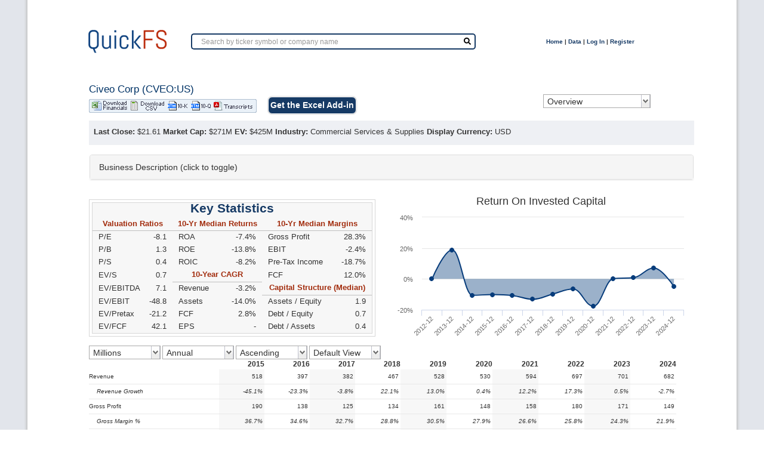

--- FILE ---
content_type: text/html; charset=UTF-8
request_url: https://quickfs.net/company/CVEO:US
body_size: 2741
content:
<!doctype html>
<html lang="en">
<head>
	<!-- Google tag (gtag.js) -->
	<script async src="https://www.googletagmanager.com/gtag/js?id=G-ZQL15954KX"></script>
	<script>
	  window.dataLayer = window.dataLayer || [];
	  function gtag(){dataLayer.push(arguments);}
	  gtag('js', new Date());

	  gtag('config', 'G-ZQL15954KX');
	</script>

  <base href="/">
  <meta http-equiv="Content-Type" content="text/html; charset=utf-8" />
  <meta http-equiv="Cache-control" content="no-cache, no-store, must-revalidate">
  <meta http-equiv="Pragma" content="no-cache">
  <meta name="viewport" content="width=device-width, initial-scale=1">
  <meta name="description" content="Long-term historical financial statements for over 35,000 U.S., Canadian, Australian, and European stocks. Export 20-year financial statements to Excel.">
  <title>Export Fundamental Data for U.S. and International Stocks - QuickFS.net</title>
  <link rel="icon" href="assets/img/favicon.ico" type="image/x-icon" />
  
  <script async src="https://js.stripe.com/v3/"></script>
  
<link rel="stylesheet" href="styles.61ddff78c42367d15083.css"></head>
<body>
  <app-root>
  <style>
        app-root {
            display: flex;
            justify-content: center;
            align-items: center;
            height: 100vh;

            color: #FFF;
            text-transform: uppercase;
            font-family: -apple-system,
                BlinkMacSystemFont,
                "Segoe UI",
                Roboto,
                Oxygen-Sans,
                Ubuntu,
                Cantarell,
                Helvetica,
                sans-serif;
            font-size: 2.5em;
            text-shadow: 2px 2px 10px rgba(0,0,0,0.2);
        }
          body {
            background: #163A65;
            margin: 0;
            padding: 0;
          }

          @keyframes dots {
            50% {
              transform: translateY(-.4rem);
            }
            100% {
              transform: translateY(0);
            }
          }

          .d {
            animation: dots 1.5s ease-out infinite;
          }
          .d-2 {
            animation-delay: .5s;
          }
          .d-3 {
            animation-delay: 1s;
          }
  </style>  
  Loading QuickFS...
  </app-root>
  <!-- <script defer type="text/javascript" src="data:text/javascript;base64,"></script> -->
    
    <!-- BEGIN DELIGHTED
	<script defer type="text/javascript" src="[data-uri]"></script>
    END DELIGHTED -->
    
    <!-- BEGIN FULLSTORY
	<script>
	window['_fs_debug'] = false;
	window['_fs_host'] = 'fullstory.com';
	window['_fs_script'] = 'edge.fullstory.com/s/fs.js';
	window['_fs_org'] = 'TT5WN';
	window['_fs_namespace'] = 'FS';
	(function(m,n,e,t,l,o,g,y){
		if (e in m) {if(m.console && m.console.log) { m.console.log('FullStory namespace conflict. Please set window["_fs_namespace"].');} return;}
		g=m[e]=function(a,b,s){g.q?g.q.push([a,b,s]):g._api(a,b,s);};g.q=[];
		o=n.createElement(t);o.async=1;o.crossOrigin='anonymous';o.src='https://'+_fs_script;
		y=n.getElementsByTagName(t)[0];y.parentNode.insertBefore(o,y);
		g.identify=function(i,v,s){g(l,{uid:i},s);if(v)g(l,v,s)};g.setUserVars=function(v,s){g(l,v,s)};g.event=function(i,v,s){g('event',{n:i,p:v},s)};
		g.anonymize=function(){g.identify(!!0)};
		g.shutdown=function(){g("rec",!1)};g.restart=function(){g("rec",!0)};
		g.log = function(a,b){g("log",[a,b])};
		g.consent=function(a){g("consent",!arguments.length||a)};
		g.identifyAccount=function(i,v){o='account';v=v||{};v.acctId=i;g(o,v)};
		g.clearUserCookie=function(){};
		g._w={};y='XMLHttpRequest';g._w[y]=m[y];y='fetch';g._w[y]=m[y];
		if(m[y])m[y]=function(){return g._w[y].apply(this,arguments)};
		g._v="1.2.0";
	})(window,document,window['_fs_namespace'],'script','user');
	</script>
    END FULLSTORY -->
	
	<!-- Beginning of Profitwell Code -->
	<!-- <script id="profitwell-js" data-pw-auth="bcf4bd12d89a3659cf19b91c4b3047fd"> -->
        <!-- (function(i,s,o,g,r,a,m){i[o]=i[o]||function(){(i[o].q=i[o].q||[]).push(arguments)}; -->
        <!-- a=s.createElement(g);m=s.getElementsByTagName(g)[0];a.async=1;a.src=r+'?auth='+ -->
        <!-- s.getElementById(o+'-js').getAttribute('data-pw-auth');m.parentNode.insertBefore(a,m); -->
        <!-- })(window,document,'profitwell','script','https://public.profitwell.com/js/profitwell.js'); -->
	<!-- </script> -->
	<!-- End of Profitwell Code -->
	
	<!-- Beginning of Rewardful Code -->
    <script async src='https://r.wdfl.co/rw.js' data-rewardful='a1fe81'></script>
	<!-- End of Rewardful Code -->
<script type="text/javascript" src="runtime.81a8d15a471c6a2b357b.js"></script><script type="text/javascript" src="polyfills.e42a814a3b7eafe249f8.js"></script><script type="text/javascript" src="main.bb64b7a7e5a915b31679.js"></script></body>
</html>


--- FILE ---
content_type: application/javascript
request_url: https://quickfs.net/runtime.81a8d15a471c6a2b357b.js
body_size: 1177
content:
!function(e){function r(r){for(var n,c,u=r[0],f=r[1],i=r[2],p=0,s=[];p<u.length;p++)o[c=u[p]]&&s.push(o[c][0]),o[c]=0;for(n in f)Object.prototype.hasOwnProperty.call(f,n)&&(e[n]=f[n]);for(l&&l(r);s.length;)s.shift()();return a.push.apply(a,i||[]),t()}function t(){for(var e,r=0;r<a.length;r++){for(var t=a[r],n=!0,u=1;u<t.length;u++)0!==o[t[u]]&&(n=!1);n&&(a.splice(r--,1),e=c(c.s=t[0]))}return e}var n={},o={7:0},a=[];function c(r){if(n[r])return n[r].exports;var t=n[r]={i:r,l:!1,exports:{}};return e[r].call(t.exports,t,t.exports,c),t.l=!0,t.exports}c.e=function(e){var r=[],t=o[e];if(0!==t)if(t)r.push(t[2]);else{var n=new Promise(function(r,n){t=o[e]=[r,n]});r.push(t[2]=n);var a=document.getElementsByTagName("head")[0],u=document.createElement("script");u.charset="utf-8",u.timeout=120,c.nc&&u.setAttribute("nonce",c.nc),u.src=function(e){return c.p+""+({0:"common",1:"help365-help365-module-ngfactory",2:"help-help-module-ngfactory",3:"features-features-module-ngfactory",4:"company-company-module-ngfactory",5:"auth-auth-module-ngfactory",6:"home-home-module-ngfactory"}[e]||e)+"."+{0:"6b903e49b1f2c11f36dc",1:"14a7f3e87376a03499e9",2:"6515bd4db0491e4294ad",3:"205f9bf0072bfc8e50a3",4:"8263f585c836ed710d1c",5:"9b81d62417c1a7fc9861",6:"18062a7886e874954c0a"}[e]+".js"}(e);var f=setTimeout(function(){i({type:"timeout",target:u})},12e4);function i(r){u.onerror=u.onload=null,clearTimeout(f);var t=o[e];if(0!==t){if(t){var n=r&&("load"===r.type?"missing":r.type),a=r&&r.target&&r.target.src,c=new Error("Loading chunk "+e+" failed.\n("+n+": "+a+")");c.type=n,c.request=a,t[1](c)}o[e]=void 0}}u.onerror=u.onload=i,a.appendChild(u)}return Promise.all(r)},c.m=e,c.c=n,c.d=function(e,r,t){c.o(e,r)||Object.defineProperty(e,r,{configurable:!1,enumerable:!0,get:t})},c.r=function(e){Object.defineProperty(e,"__esModule",{value:!0})},c.n=function(e){var r=e&&e.__esModule?function(){return e.default}:function(){return e};return c.d(r,"a",r),r},c.o=function(e,r){return Object.prototype.hasOwnProperty.call(e,r)},c.p="",c.oe=function(e){throw console.error(e),e};var u=window.webpackJsonp=window.webpackJsonp||[],f=u.push.bind(u);u.push=r,u=u.slice();for(var i=0;i<u.length;i++)r(u[i]);var l=f;t()}([]);

--- FILE ---
content_type: application/javascript
request_url: https://quickfs.net/main.bb64b7a7e5a915b31679.js
body_size: 221037
content:
(window.webpackJsonp=window.webpackJsonp||[]).push([[10],{"+OQX":function(t,n,e){"use strict";e.d(n,"a",function(){return r});var r=e("JnzD").a.create},"+Qe4":function(t,n,e){"use strict";e.d(n,"a",function(){return r}),e("VaQL"),e("gaF9");var r=function(){function t(t,n){this.http=t,this.store=n}return t.prototype.getAppStateAsObject=function(){var t;return this.mySub=this.store.take(1).subscribe(function(n){return t=n}),t},t.prototype.logEvent=function(t,n,e,r){var o=this.getAppStateAsObject();this.mySub2=this.http.post("/logging/",{message:t,data:n,appState:o,notifyAdmin:e,logType:r}).subscribe()},t.prototype.logError=function(t,n){this.logEvent(t,n,!0,"ng2-error")},t.prototype.logInvalidSymbol=function(t,n){this.logEvent("Invalid Symbol: "+t+" Reference: "+n+"   ",t,!1,"invalid-symbol")},t.prototype.ngOnDestroy=function(){this.mySub&&this.mySub.unsubscribe(),this.mySub2&&this.mySub2.unsubscribe()},t}()},"+Qmv":function(t,n,e){"use strict";e.d(n,"a",function(){return o}),e.d(n,"b",function(){return l});var r=e("lnPg");function o(){for(var t=[],n=0;n<arguments.length;n++)t[n-0]=arguments[n];return l(t)}function l(t){return t?1===t.length?t[0]:function(n){return t.reduce(function(t,n){return n(t)},n)}:r.a}},"+afb":function(t,n,e){"use strict";e.d(n,"a",function(){return a}),e.d(n,"b",function(){return s});var r=e("mrSG"),o=e("JnzD"),l=e("6kzH"),i=e("wH4Z"),u=e("0yTW");function a(){for(var t=[],n=0;n<arguments.length;n++)t[n-0]=arguments[n];return 1===t.length&&Object(l.a)(t[0])&&(t=t[0]),function(n){return n.lift(new c(t))}}function s(){for(var t=[],n=0;n<arguments.length;n++)t[n-0]=arguments[n];var e;return 1===t.length&&Object(l.a)(t[0])&&(t=t[0]),e=t.shift(),new o.a(e,null).lift(new c(t))}var c=function(){function t(t){this.nextSources=t}return t.prototype.call=function(t,n){return n.subscribe(new d(t,this.nextSources))},t}(),d=function(t){function n(n,e){t.call(this,n),this.destination=n,this.nextSources=e}return Object(r.__extends)(n,t),n.prototype.notifyError=function(t,n){this.subscribeToNextSource()},n.prototype.notifyComplete=function(t){this.subscribeToNextSource()},n.prototype._error=function(t){this.subscribeToNextSource()},n.prototype._complete=function(){this.subscribeToNextSource()},n.prototype.subscribeToNextSource=function(){var t=this.nextSources.shift();t?this.add(Object(u.a)(this,t)):this.destination.complete()},n}(i.a)},"+o9M":function(t,n,e){"use strict";var r=e("mrSG"),o=function(t){function n(n,e){t.call(this,n,e),this.scheduler=n,this.work=e}return Object(r.__extends)(n,t),n.prototype.schedule=function(n,e){return void 0===e&&(e=0),e>0?t.prototype.schedule.call(this,n,e):(this.delay=e,this.state=n,this.scheduler.flush(this),this)},n.prototype.execute=function(n,e){return e>0||this.closed?t.prototype.execute.call(this,n,e):this._execute(n,e)},n.prototype.requestAsyncId=function(n,e,r){return void 0===r&&(r=0),null!==r&&r>0||null===r&&this.delay>0?t.prototype.requestAsyncId.call(this,n,e,r):n.flush(this)},n}(e("UeNp").a),l=function(t){function n(){t.apply(this,arguments)}return Object(r.__extends)(n,t),n}(e("lVhe").a);e.d(n,"a",function(){return i});var i=new l(o)},"/1R9":function(t,n,e){"use strict";e.d(n,"a",function(){return l});var r=e("TgNg"),o=e("NueC");function l(t){return void 0===t&&(t=Number.POSITIVE_INFINITY),Object(r.a)(o.a,null,t)}},"/cva":function(t,n,e){"use strict";e.d(n,"a",function(){return s});var r=e("mrSG"),o=e("miYR"),l=e("aodB"),i=e("gnFf"),u=e("wH4Z"),a=e("0yTW");function s(t){return function(n){return n.lift(new c(t))}}var c=function(){function t(t){this.closingSelector=t}return t.prototype.call=function(t,n){return n.subscribe(new d(t,this.closingSelector))},t}(),d=function(t){function n(n,e){t.call(this,n),this.destination=n,this.closingSelector=e,this.openWindow()}return Object(r.__extends)(n,t),n.prototype.notifyNext=function(t,n,e,r,o){this.openWindow(o)},n.prototype.notifyError=function(t,n){this._error(t)},n.prototype.notifyComplete=function(t){this.openWindow(t)},n.prototype._next=function(t){this.window.next(t)},n.prototype._error=function(t){this.window.error(t),this.destination.error(t),this.unsubscribeClosingNotification()},n.prototype._complete=function(){this.window.complete(),this.destination.complete(),this.unsubscribeClosingNotification()},n.prototype.unsubscribeClosingNotification=function(){this.closingNotification&&this.closingNotification.unsubscribe()},n.prototype.openWindow=function(t){void 0===t&&(t=null),t&&(this.remove(t),t.unsubscribe());var n=this.window;n&&n.complete();var e=this.window=new o.b;this.destination.next(e);var r=Object(l.a)(this.closingSelector)();if(r===i.a){var u=i.a.e;this.destination.error(u),this.window.error(u)}else this.add(this.closingNotification=Object(a.a)(this,r))},n}(u.a)},"/xln":function(t,n,e){"use strict";e.d(n,"a",function(){return i}),e.d(n,"b",function(){return u});var r=e("mrSG"),o=e("wH4Z"),l=e("0yTW"),i={leading:!0,trailing:!1};function u(t,n){return void 0===n&&(n=i),function(e){return e.lift(new a(t,n.leading,n.trailing))}}var a=function(){function t(t,n,e){this.durationSelector=t,this.leading=n,this.trailing=e}return t.prototype.call=function(t,n){return n.subscribe(new s(t,this.durationSelector,this.leading,this.trailing))},t}(),s=function(t){function n(n,e,r,o){t.call(this,n),this.destination=n,this.durationSelector=e,this._leading=r,this._trailing=o,this._hasTrailingValue=!1}return Object(r.__extends)(n,t),n.prototype._next=function(t){if(this.throttled)this._trailing&&(this._hasTrailingValue=!0,this._trailingValue=t);else{var n=this.tryDurationSelector(t);n&&this.add(this.throttled=Object(l.a)(this,n)),this._leading&&(this.destination.next(t),this._trailing&&(this._hasTrailingValue=!0,this._trailingValue=t))}},n.prototype.tryDurationSelector=function(t){try{return this.durationSelector(t)}catch(t){return this.destination.error(t),null}},n.prototype._unsubscribe=function(){var t=this.throttled;this._trailingValue=null,this._hasTrailingValue=!1,t&&(this.remove(t),this.throttled=null,t.unsubscribe())},n.prototype._sendTrailing=function(){var t=this;t.throttled&&t._trailing&&t._hasTrailingValue&&(t.destination.next(t._trailingValue),this._trailingValue=null,this._hasTrailingValue=!1)},n.prototype.notifyNext=function(t,n,e,r,o){this._sendTrailing(),this._unsubscribe()},n.prototype.notifyComplete=function(){this._sendTrailing(),this._unsubscribe()},n}(o.a)},"008C":function(t,n,e){"use strict";e.d(n,"a",function(){return a});var r=e("3xsP"),o=(e("6aHO"),e("ew9u")),l=e("uwht"),i=e("zIf0"),u=e("jFtu"),a=function(){function t(t,n){this.clf=n,this.config=i.e,this.onShow=new r.EventEmitter,this.onShown=new r.EventEmitter,this.onHide=new r.EventEmitter,this.onHidden=new r.EventEmitter,this.isBodyOverflowing=!1,this.originalBodyPadding=0,this.scrollbarWidth=0,this.modalsCount=0,this.lastDismissReason="",this.loaders=[],this._backdropLoader=this.clf.createLoader(null,null,null),this._renderer=t.createRenderer(null,null)}return t.prototype.show=function(t,n){return this.modalsCount++,this._createLoaders(),this.config=Object.assign({},i.e,n),this._showBackdrop(),this.lastDismissReason=null,this._showModal(t)},t.prototype.hide=function(t){var n=this;1===this.modalsCount&&(this._hideBackdrop(),this.resetScrollbar()),this.modalsCount=this.modalsCount>=1?this.modalsCount-1:0,setTimeout(function(){n._hideModal(t),n.removeLoaders(t)},this.config.animated?i.d.BACKDROP:0)},t.prototype._showBackdrop=function(){var t=this.config.backdrop||"static"===this.config.backdrop,n=!this.backdropRef||!this.backdropRef.instance.isShown;1===this.modalsCount&&(this.removeBackdrop(),t&&n&&(this._backdropLoader.attach(o.a).to("body").show({isAnimated:this.config.animated}),this.backdropRef=this._backdropLoader._componentRef))},t.prototype._hideBackdrop=function(){var t=this;this.backdropRef&&(this.backdropRef.instance.isShown=!1,setTimeout(function(){return t.removeBackdrop()},this.config.animated?i.d.BACKDROP:0))},t.prototype._showModal=function(t){var n=this.loaders[this.loaders.length-1],e=new u.a,r=n.provide({provide:i.c,useValue:this.config}).provide({provide:u.a,useValue:e}).attach(l.a).to("body").show({content:t,isAnimated:this.config.animated,initialState:this.config.initialState,bsModalService:this});return r.instance.level=this.getModalsCount(),e.hide=function(){r.instance.hide()},e.content=n.getInnerComponent()||null,e},t.prototype._hideModal=function(t){var n=this.loaders[t-1];n&&n.hide()},t.prototype.getModalsCount=function(){return this.modalsCount},t.prototype.setDismissReason=function(t){this.lastDismissReason=t},t.prototype.removeBackdrop=function(){this._backdropLoader.hide(),this.backdropRef=null},t.prototype.checkScrollbar=function(){this.isBodyOverflowing=document.body.clientWidth<window.innerWidth,this.scrollbarWidth=this.getScrollbarWidth()},t.prototype.setScrollbar=function(){document&&(this.originalBodyPadding=parseInt(window.getComputedStyle(document.body).getPropertyValue("padding-right")||"0",10),this.isBodyOverflowing&&(document.body.style.paddingRight=this.originalBodyPadding+this.scrollbarWidth+"px"))},t.prototype.resetScrollbar=function(){document.body.style.paddingRight=this.originalBodyPadding+"px"},t.prototype.getScrollbarWidth=function(){var t=this._renderer.createElement("div");this._renderer.addClass(t,i.a.SCROLLBAR_MEASURER),this._renderer.appendChild(document.body,t);var n=t.offsetWidth-t.clientWidth;return this._renderer.removeChild(document.body,t),n},t.prototype._createLoaders=function(){var t=this.clf.createLoader(null,null,null);this.copyEvent(t.onBeforeShow,this.onShow),this.copyEvent(t.onShown,this.onShown),this.copyEvent(t.onBeforeHide,this.onHide),this.copyEvent(t.onHidden,this.onHidden),this.loaders.push(t)},t.prototype.removeLoaders=function(t){this.loaders.splice(t-1,1),this.loaders.forEach(function(t,n){t.instance.level=n+1})},t.prototype.copyEvent=function(t,n){var e=this;t.subscribe(function(){n.emit(e.lastDismissReason)})},t}()},"0bM0":function(t,n,e){"use strict";e.d(n,"a",function(){return o});var r=e("UeNp"),o=new(e("lVhe").a)(r.a)},"0fgc":function(t,n,e){"use strict";e.d(n,"a",function(){return r}),e("3xsP"),e("dArN");var r=function(t,n,e){t.resolveDropdownMenu({templateRef:e,viewContainer:n})}},"0yTW":function(t,n,e){"use strict";var r=e("nkfi"),o=e("1GIb"),l=e("jteq"),i=e("k+wr"),u=e("ZI+v"),a=e("hLtL"),s=e("mrSG"),c=function(t){function n(n,e,r){t.call(this),this.parent=n,this.outerValue=e,this.outerIndex=r,this.index=0}return Object(s.__extends)(n,t),n.prototype._next=function(t){this.parent.notifyNext(this.outerValue,t,this.outerIndex,this.index++,this)},n.prototype._error=function(t){this.parent.notifyError(t,this),this.unsubscribe()},n.prototype._complete=function(){this.parent.notifyComplete(this),this.unsubscribe()},n}(e("FM+J").a),d=e("iWh7");function f(t,n,e,s){var f=new c(t,e,s);if(f.closed)return null;if(n instanceof u.a)return n._isScalar?(f.next(n.value),f.complete(),null):(f.syncErrorThrowable=!0,n.subscribe(f));if(Object(o.a)(n)){for(var p=0,h=n.length;p<h&&!f.closed;p++)f.next(n[p]);f.closed||f.complete()}else{if(Object(l.a)(n))return n.then(function(t){f.closed||(f.next(t),f.complete())},function(t){return f.error(t)}).then(null,function(t){r.a.setTimeout(function(){throw t})}),f;if(n&&"function"==typeof n[a.a])for(var g=n[a.a]();;){var m=g.next();if(m.done){f.complete();break}if(f.next(m.value),f.closed)break}else if(n&&"function"==typeof n[d.a]){var v=n[d.a]();if("function"==typeof v.subscribe)return v.subscribe(new c(t,e,s));f.error(new TypeError("Provided object does not correctly implement Symbol.observable"))}else{var y=Object(i.a)(n)?"an invalid object":"'"+n+"'";f.error(new TypeError("You provided "+y+" where a stream was expected. You can provide an Observable, Promise, Array, or Iterable."))}}return null}e.d(n,"a",function(){return f})},"1+hl":function(t,n,e){"use strict";e.d(n,"a",function(){return i});var r=e("mrSG"),o=e("wH4Z"),l=e("0yTW");function i(t,n,e){return void 0===e&&(e=Number.POSITIVE_INFINITY),"number"==typeof n&&(e=n,n=null),function(r){return r.lift(new u(t,n,e))}}var u=function(){function t(t,n,e){void 0===e&&(e=Number.POSITIVE_INFINITY),this.ish=t,this.resultSelector=n,this.concurrent=e}return t.prototype.call=function(t,n){return n.subscribe(new a(t,this.ish,this.resultSelector,this.concurrent))},t}(),a=function(t){function n(n,e,r,o){void 0===o&&(o=Number.POSITIVE_INFINITY),t.call(this,n),this.ish=e,this.resultSelector=r,this.concurrent=o,this.hasCompleted=!1,this.buffer=[],this.active=0,this.index=0}return Object(r.__extends)(n,t),n.prototype._next=function(t){if(this.active<this.concurrent){var n=this.resultSelector,e=this.index++,r=this.ish,o=this.destination;this.active++,this._innerSub(r,o,n,t,e)}else this.buffer.push(t)},n.prototype._innerSub=function(t,n,e,r,o){this.add(Object(l.a)(this,t,r,o))},n.prototype._complete=function(){this.hasCompleted=!0,0===this.active&&0===this.buffer.length&&this.destination.complete()},n.prototype.notifyNext=function(t,n,e,r,o){var l=this.destination;this.resultSelector?this.trySelectResult(t,n,e,r):l.next(n)},n.prototype.trySelectResult=function(t,n,e,r){var o,l=this.resultSelector,i=this.destination;try{o=l(t,n,e,r)}catch(t){return void i.error(t)}i.next(o)},n.prototype.notifyError=function(t){this.destination.error(t)},n.prototype.notifyComplete=function(t){var n=this.buffer;this.remove(t),this.active--,n.length>0?this._next(n.shift()):0===this.active&&this.hasCompleted&&this.destination.complete()},n}(o.a)},"1FVJ":function(t,n,e){"use strict";e.d(n,"o",function(){return R}),e.d(n,"p",function(){return I}),e.d(n,"w",function(){return A}),e.d(n,"c",function(){return gt}),e.d(n,"l",function(){return j}),e.d(n,"m",function(){return N}),e.d(n,"n",function(){return L}),e.d(n,"q",function(){return U}),e.d(n,"e",function(){return mt}),e.d(n,"b",function(){return dt}),e.d(n,"f",function(){return ot}),e.d(n,"h",function(){return pt}),e.d(n,"d",function(){return ht}),e.d(n,"t",function(){return ft}),e.d(n,"u",function(){return vt}),e.d(n,"s",function(){return l}),e.d(n,"i",function(){return i}),e.d(n,"k",function(){return u}),e.d(n,"a",function(){return a}),e.d(n,"g",function(){return d}),e.d(n,"r",function(){return f}),e.d(n,"j",function(){return s}),e.d(n,"v",function(){return T});var r=e("3xsP"),o=e("mrSG"),l=function(){},i=new r.InjectionToken("Location Initialized"),u=function(){},a=new r.InjectionToken("appBaseHref"),s=function(){function t(n){var e=this;this._subject=new r.EventEmitter,this._platformStrategy=n;var o=this._platformStrategy.getBaseHref();this._baseHref=t.stripTrailingSlash(c(o)),this._platformStrategy.onPopState(function(t){e._subject.emit({url:e.path(!0),pop:!0,type:t.type})})}return t.prototype.path=function(t){return void 0===t&&(t=!1),this.normalize(this._platformStrategy.path(t))},t.prototype.isCurrentPathEqualTo=function(n,e){return void 0===e&&(e=""),this.path()==this.normalize(n+t.normalizeQueryParams(e))},t.prototype.normalize=function(n){return t.stripTrailingSlash(function(t,n){return t&&n.startsWith(t)?n.substring(t.length):n}(this._baseHref,c(n)))},t.prototype.prepareExternalUrl=function(t){return t&&"/"!==t[0]&&(t="/"+t),this._platformStrategy.prepareExternalUrl(t)},t.prototype.go=function(t,n){void 0===n&&(n=""),this._platformStrategy.pushState(null,"",t,n)},t.prototype.replaceState=function(t,n){void 0===n&&(n=""),this._platformStrategy.replaceState(null,"",t,n)},t.prototype.forward=function(){this._platformStrategy.forward()},t.prototype.back=function(){this._platformStrategy.back()},t.prototype.subscribe=function(t,n,e){return this._subject.subscribe({next:t,error:n,complete:e})},t.normalizeQueryParams=function(t){return t&&"?"!==t[0]?"?"+t:t},t.joinWithSlash=function(t,n){if(0==t.length)return n;if(0==n.length)return t;var e=0;return t.endsWith("/")&&e++,n.startsWith("/")&&e++,2==e?t+n.substring(1):1==e?t+n:t+"/"+n},t.stripTrailingSlash=function(t){var n=t.match(/#|\?|$/),e=n&&n.index||t.length;return t.slice(0,e-("/"===t[e-1]?1:0))+t.slice(e)},t}();function c(t){return t.replace(/\/index.html$/,"")}var d=function(t){function n(n,e){var r=t.call(this)||this;return r._platformLocation=n,r._baseHref="",null!=e&&(r._baseHref=e),r}return Object(o.__extends)(n,t),n.prototype.onPopState=function(t){this._platformLocation.onPopState(t),this._platformLocation.onHashChange(t)},n.prototype.getBaseHref=function(){return this._baseHref},n.prototype.path=function(t){void 0===t&&(t=!1);var n=this._platformLocation.hash;return null==n&&(n="#"),n.length>0?n.substring(1):n},n.prototype.prepareExternalUrl=function(t){var n=s.joinWithSlash(this._baseHref,t);return n.length>0?"#"+n:n},n.prototype.pushState=function(t,n,e,r){var o=this.prepareExternalUrl(e+s.normalizeQueryParams(r));0==o.length&&(o=this._platformLocation.pathname),this._platformLocation.pushState(t,n,o)},n.prototype.replaceState=function(t,n,e,r){var o=this.prepareExternalUrl(e+s.normalizeQueryParams(r));0==o.length&&(o=this._platformLocation.pathname),this._platformLocation.replaceState(t,n,o)},n.prototype.forward=function(){this._platformLocation.forward()},n.prototype.back=function(){this._platformLocation.back()},n}(u),f=function(t){function n(n,e){var r=t.call(this)||this;if(r._platformLocation=n,null==e&&(e=r._platformLocation.getBaseHrefFromDOM()),null==e)throw new Error("No base href set. Please provide a value for the APP_BASE_HREF token or add a base element to the document.");return r._baseHref=e,r}return Object(o.__extends)(n,t),n.prototype.onPopState=function(t){this._platformLocation.onPopState(t),this._platformLocation.onHashChange(t)},n.prototype.getBaseHref=function(){return this._baseHref},n.prototype.prepareExternalUrl=function(t){return s.joinWithSlash(this._baseHref,t)},n.prototype.path=function(t){void 0===t&&(t=!1);var n=this._platformLocation.pathname+s.normalizeQueryParams(this._platformLocation.search),e=this._platformLocation.hash;return e&&t?""+n+e:n},n.prototype.pushState=function(t,n,e,r){var o=this.prepareExternalUrl(e+s.normalizeQueryParams(r));this._platformLocation.pushState(t,n,o)},n.prototype.replaceState=function(t,n,e,r){var o=this.prepareExternalUrl(e+s.normalizeQueryParams(r));this._platformLocation.replaceState(t,n,o)},n.prototype.forward=function(){this._platformLocation.forward()},n.prototype.back=function(){this._platformLocation.back()},n}(u),p={AOA:[,"Kz"],ARS:[,"$"],AUD:["A$","$"],BAM:[,"KM"],BBD:[,"$"],BDT:[,"\u09f3"],BMD:[,"$"],BND:[,"$"],BOB:[,"Bs"],BRL:["R$"],BSD:[,"$"],BWP:[,"P"],BYN:[,"\u0440."],BZD:[,"$"],CAD:["CA$","$"],CLP:[,"$"],CNY:["CN\xa5","\xa5"],COP:[,"$"],CRC:[,"\u20a1"],CUC:[,"$"],CUP:[,"$"],CZK:[,"K\u010d"],DKK:[,"kr"],DOP:[,"$"],EGP:[,"E\xa3"],ESP:[,"\u20a7"],EUR:["\u20ac"],FJD:[,"$"],FKP:[,"\xa3"],GBP:["\xa3"],GEL:[,"\u20be"],GIP:[,"\xa3"],GNF:[,"FG"],GTQ:[,"Q"],GYD:[,"$"],HKD:["HK$","$"],HNL:[,"L"],HRK:[,"kn"],HUF:[,"Ft"],IDR:[,"Rp"],ILS:["\u20aa"],INR:["\u20b9"],ISK:[,"kr"],JMD:[,"$"],JPY:["\xa5"],KHR:[,"\u17db"],KMF:[,"CF"],KPW:[,"\u20a9"],KRW:["\u20a9"],KYD:[,"$"],KZT:[,"\u20b8"],LAK:[,"\u20ad"],LBP:[,"L\xa3"],LKR:[,"Rs"],LRD:[,"$"],LTL:[,"Lt"],LVL:[,"Ls"],MGA:[,"Ar"],MMK:[,"K"],MNT:[,"\u20ae"],MUR:[,"Rs"],MXN:["MX$","$"],MYR:[,"RM"],NAD:[,"$"],NGN:[,"\u20a6"],NIO:[,"C$"],NOK:[,"kr"],NPR:[,"Rs"],NZD:["NZ$","$"],PHP:[,"\u20b1"],PKR:[,"Rs"],PLN:[,"z\u0142"],PYG:[,"\u20b2"],RON:[,"lei"],RUB:[,"\u20bd"],RUR:[,"\u0440."],RWF:[,"RF"],SBD:[,"$"],SEK:[,"kr"],SGD:[,"$"],SHP:[,"\xa3"],SRD:[,"$"],SSP:[,"\xa3"],STD:[,"Db"],SYP:[,"\xa3"],THB:[,"\u0e3f"],TOP:[,"T$"],TRY:[,"\u20ba"],TTD:[,"$"],TWD:["NT$","$"],UAH:[,"\u20b4"],USD:["$"],UYU:[,"$"],VEF:[,"Bs"],VND:["\u20ab"],XAF:["FCFA"],XCD:["EC$","$"],XOF:["CFA"],XPF:["CFPF"],ZAR:[,"R"],ZMW:[,"ZK"]},h=["en",[["a","p"],["AM","PM"]],[["AM","PM"],,],[["S","M","T","W","T","F","S"],["Sun","Mon","Tue","Wed","Thu","Fri","Sat"],["Sunday","Monday","Tuesday","Wednesday","Thursday","Friday","Saturday"],["Su","Mo","Tu","We","Th","Fr","Sa"]],,[["J","F","M","A","M","J","J","A","S","O","N","D"],["Jan","Feb","Mar","Apr","May","Jun","Jul","Aug","Sep","Oct","Nov","Dec"],["January","February","March","April","May","June","July","August","September","October","November","December"]],,[["B","A"],["BC","AD"],["Before Christ","Anno Domini"]],0,[6,0],["M/d/yy","MMM d, y","MMMM d, y","EEEE, MMMM d, y"],["h:mm a","h:mm:ss a","h:mm:ss a z","h:mm:ss a zzzz"],["{1}, {0}",,"{1} 'at' {0}"],[".",",",";","%","+","-","E","\xd7","\u2030","\u221e","NaN",":"],["#,##0.###","#,##0%","\xa4#,##0.00","#E0"],"$","US Dollar",function(t){var n=Math.floor(Math.abs(t)),e=t.toString().replace(/^[^.]*\.?/,"").length;return 1===n&&0===e?1:5}],g={},m=function(){var t={Decimal:0,Percent:1,Currency:2,Scientific:3};return t[t.Decimal]="Decimal",t[t.Percent]="Percent",t[t.Currency]="Currency",t[t.Scientific]="Scientific",t}(),v=function(){var t={Zero:0,One:1,Two:2,Few:3,Many:4,Other:5};return t[t.Zero]="Zero",t[t.One]="One",t[t.Two]="Two",t[t.Few]="Few",t[t.Many]="Many",t[t.Other]="Other",t}(),y=function(){var t={Format:0,Standalone:1};return t[t.Format]="Format",t[t.Standalone]="Standalone",t}(),b=function(){var t={Narrow:0,Abbreviated:1,Wide:2,Short:3};return t[t.Narrow]="Narrow",t[t.Abbreviated]="Abbreviated",t[t.Wide]="Wide",t[t.Short]="Short",t}(),_=function(){var t={Short:0,Medium:1,Long:2,Full:3};return t[t.Short]="Short",t[t.Medium]="Medium",t[t.Long]="Long",t[t.Full]="Full",t}(),C=function(){var t={Decimal:0,Group:1,List:2,PercentSign:3,PlusSign:4,MinusSign:5,Exponential:6,SuperscriptingExponent:7,PerMille:8,Infinity:9,NaN:10,TimeSeparator:11,CurrencyDecimal:12,CurrencyGroup:13};return t[t.Decimal]="Decimal",t[t.Group]="Group",t[t.List]="List",t[t.PercentSign]="PercentSign",t[t.PlusSign]="PlusSign",t[t.MinusSign]="MinusSign",t[t.Exponential]="Exponential",t[t.SuperscriptingExponent]="SuperscriptingExponent",t[t.PerMille]="PerMille",t[t.Infinity]="Infinity",t[t.NaN]="NaN",t[t.TimeSeparator]="TimeSeparator",t[t.CurrencyDecimal]="CurrencyDecimal",t[t.CurrencyGroup]="CurrencyGroup",t}();function w(t,n){return k(t)[10][n]}function O(t,n){return k(t)[11][n]}function x(t,n){return M(k(t)[12],n)}function P(t,n){var e=k(t),r=e[13][n];if(void 0===r){if(n===C.CurrencyDecimal)return e[13][C.Decimal];if(n===C.CurrencyGroup)return e[13][C.Group]}return r}function S(t){if(!t[18])throw new Error('Missing extra locale data for the locale "'+t[0]+'". Use "registerLocaleData" to load new data. See the "I18n guide" on angular.io to know more.')}function M(t,n){for(var e=n;e>-1;e--)if(void 0!==t[e])return t[e];throw new Error("Locale data API: locale data undefined")}function E(t){var n=t.split(":");return{hours:+n[0],minutes:+n[1]}}function k(t){var n=t.toLowerCase().replace(/_/g,"-"),e=g[n];if(e)return e;var r=n.split("-")[0];if(e=g[r])return e;if("en"===r)return h;throw new Error('Missing locale data for the locale "'+t+'".')}var T=new r.InjectionToken("UseV4Plurals"),I=function(){},R=function(t){function n(n,e){var r=t.call(this)||this;return r.locale=n,r.deprecatedPluralFn=e,r}return Object(o.__extends)(n,t),n.prototype.getPluralCategory=function(t,n){switch(this.deprecatedPluralFn?this.deprecatedPluralFn(n||this.locale,t):function(t){return k(t)[17]}(n||this.locale)(t)){case v.Zero:return"zero";case v.One:return"one";case v.Two:return"two";case v.Few:return"few";case v.Many:return"many";default:return"other"}},n}(I);function A(t,n){n=encodeURIComponent(n);for(var e=0,r=t.split(";");e<r.length;e++){var o=r[e],l=o.indexOf("="),i=-1==l?[o,""]:[o.slice(0,l),o.slice(l+1)],u=i[1];if(i[0].trim()===n)return decodeURIComponent(u)}return null}var j=function(){function t(t,n,e,r){this._iterableDiffers=t,this._keyValueDiffers=n,this._ngEl=e,this._renderer=r,this._initialClasses=[]}return Object.defineProperty(t.prototype,"klass",{set:function(t){this._applyInitialClasses(!0),this._initialClasses="string"==typeof t?t.split(/\s+/):[],this._applyInitialClasses(!1),this._applyClasses(this._rawClass,!1)},enumerable:!0,configurable:!0}),Object.defineProperty(t.prototype,"ngClass",{set:function(t){this._cleanupClasses(this._rawClass),this._iterableDiffer=null,this._keyValueDiffer=null,this._rawClass="string"==typeof t?t.split(/\s+/):t,this._rawClass&&(Object(r["\u0275isListLikeIterable"])(this._rawClass)?this._iterableDiffer=this._iterableDiffers.find(this._rawClass).create():this._keyValueDiffer=this._keyValueDiffers.find(this._rawClass).create())},enumerable:!0,configurable:!0}),t.prototype.ngDoCheck=function(){if(this._iterableDiffer){var t=this._iterableDiffer.diff(this._rawClass);t&&this._applyIterableChanges(t)}else if(this._keyValueDiffer){var n=this._keyValueDiffer.diff(this._rawClass);n&&this._applyKeyValueChanges(n)}},t.prototype._cleanupClasses=function(t){this._applyClasses(t,!0),this._applyInitialClasses(!1)},t.prototype._applyKeyValueChanges=function(t){var n=this;t.forEachAddedItem(function(t){return n._toggleClass(t.key,t.currentValue)}),t.forEachChangedItem(function(t){return n._toggleClass(t.key,t.currentValue)}),t.forEachRemovedItem(function(t){t.previousValue&&n._toggleClass(t.key,!1)})},t.prototype._applyIterableChanges=function(t){var n=this;t.forEachAddedItem(function(t){if("string"!=typeof t.item)throw new Error("NgClass can only toggle CSS classes expressed as strings, got "+Object(r["\u0275stringify"])(t.item));n._toggleClass(t.item,!0)}),t.forEachRemovedItem(function(t){return n._toggleClass(t.item,!1)})},t.prototype._applyInitialClasses=function(t){var n=this;this._initialClasses.forEach(function(e){return n._toggleClass(e,!t)})},t.prototype._applyClasses=function(t,n){var e=this;t&&(Array.isArray(t)||t instanceof Set?t.forEach(function(t){return e._toggleClass(t,!n)}):Object.keys(t).forEach(function(r){null!=t[r]&&e._toggleClass(r,!n)}))},t.prototype._toggleClass=function(t,n){var e=this;(t=t.trim())&&t.split(/\s+/g).forEach(function(t){n?e._renderer.addClass(e._ngEl.nativeElement,t):e._renderer.removeClass(e._ngEl.nativeElement,t)})},t}(),D=function(){function t(t,n,e,r){this.$implicit=t,this.ngForOf=n,this.index=e,this.count=r}return Object.defineProperty(t.prototype,"first",{get:function(){return 0===this.index},enumerable:!0,configurable:!0}),Object.defineProperty(t.prototype,"last",{get:function(){return this.index===this.count-1},enumerable:!0,configurable:!0}),Object.defineProperty(t.prototype,"even",{get:function(){return this.index%2==0},enumerable:!0,configurable:!0}),Object.defineProperty(t.prototype,"odd",{get:function(){return!this.even},enumerable:!0,configurable:!0}),t}(),N=function(){function t(t,n,e){this._viewContainer=t,this._template=n,this._differs=e,this._differ=null}return Object.defineProperty(t.prototype,"ngForTrackBy",{get:function(){return this._trackByFn},set:function(t){Object(r.isDevMode)()&&null!=t&&"function"!=typeof t&&console&&console.warn&&console.warn("trackBy must be a function, but received "+JSON.stringify(t)+". See https://angular.io/docs/ts/latest/api/common/index/NgFor-directive.html#!#change-propagation for more information."),this._trackByFn=t},enumerable:!0,configurable:!0}),Object.defineProperty(t.prototype,"ngForTemplate",{set:function(t){t&&(this._template=t)},enumerable:!0,configurable:!0}),t.prototype.ngOnChanges=function(t){if("ngForOf"in t){var n=t.ngForOf.currentValue;if(!this._differ&&n)try{this._differ=this._differs.find(n).create(this.ngForTrackBy)}catch(t){throw new Error("Cannot find a differ supporting object '"+n+"' of type '"+((e=n).name||typeof e)+"'. NgFor only supports binding to Iterables such as Arrays.")}}var e},t.prototype.ngDoCheck=function(){if(this._differ){var t=this._differ.diff(this.ngForOf);t&&this._applyChanges(t)}},t.prototype._applyChanges=function(t){var n=this,e=[];t.forEachOperation(function(t,r,o){if(null==t.previousIndex){var l=n._viewContainer.createEmbeddedView(n._template,new D(null,n.ngForOf,-1,-1),o),i=new F(t,l);e.push(i)}else null==o?n._viewContainer.remove(r):(l=n._viewContainer.get(r),n._viewContainer.move(l,o),i=new F(t,l),e.push(i))});for(var r=0;r<e.length;r++)this._perViewChange(e[r].view,e[r].record);r=0;for(var o=this._viewContainer.length;r<o;r++){var l=this._viewContainer.get(r);l.context.index=r,l.context.count=o}t.forEachIdentityChange(function(t){n._viewContainer.get(t.currentIndex).context.$implicit=t.item})},t.prototype._perViewChange=function(t,n){t.context.$implicit=n.item},t}(),F=function(t,n){this.record=t,this.view=n},L=function(){function t(t,n){this._viewContainer=t,this._context=new V,this._thenTemplateRef=null,this._elseTemplateRef=null,this._thenViewRef=null,this._elseViewRef=null,this._thenTemplateRef=n}return Object.defineProperty(t.prototype,"ngIf",{set:function(t){this._context.$implicit=this._context.ngIf=t,this._updateView()},enumerable:!0,configurable:!0}),Object.defineProperty(t.prototype,"ngIfThen",{set:function(t){this._thenTemplateRef=t,this._thenViewRef=null,this._updateView()},enumerable:!0,configurable:!0}),Object.defineProperty(t.prototype,"ngIfElse",{set:function(t){this._elseTemplateRef=t,this._elseViewRef=null,this._updateView()},enumerable:!0,configurable:!0}),t.prototype._updateView=function(){this._context.$implicit?this._thenViewRef||(this._viewContainer.clear(),this._elseViewRef=null,this._thenTemplateRef&&(this._thenViewRef=this._viewContainer.createEmbeddedView(this._thenTemplateRef,this._context))):this._elseViewRef||(this._viewContainer.clear(),this._thenViewRef=null,this._elseTemplateRef&&(this._elseViewRef=this._viewContainer.createEmbeddedView(this._elseTemplateRef,this._context)))},t}(),V=function(){this.$implicit=null,this.ngIf=null},U=function(){function t(t){this._viewContainerRef=t}return t.prototype.ngOnChanges=function(t){this._shouldRecreateView(t)?(this._viewRef&&this._viewContainerRef.remove(this._viewContainerRef.indexOf(this._viewRef)),this.ngTemplateOutlet&&(this._viewRef=this._viewContainerRef.createEmbeddedView(this.ngTemplateOutlet,this.ngTemplateOutletContext))):this._viewRef&&this.ngTemplateOutletContext&&this._updateExistingContext(this.ngTemplateOutletContext)},t.prototype._shouldRecreateView=function(t){var n=t.ngTemplateOutletContext;return!!t.ngTemplateOutlet||n&&this._hasContextShapeChanged(n)},t.prototype._hasContextShapeChanged=function(t){var n=Object.keys(t.previousValue||{}),e=Object.keys(t.currentValue||{});if(n.length===e.length){for(var r=0,o=e;r<o.length;r++)if(-1===n.indexOf(o[r]))return!0;return!1}return!0},t.prototype._updateExistingContext=function(t){for(var n=0,e=Object.keys(t);n<e.length;n++){var r=e[n];this._viewRef.context[r]=this.ngTemplateOutletContext[r]}},t}(),B={},z=/((?:[^GyMLwWdEabBhHmsSzZO']+)|(?:'(?:[^']|'')*')|(?:G{1,5}|y{1,4}|M{1,5}|L{1,5}|w{1,2}|W{1}|d{1,2}|E{1,6}|a{1,5}|b{1,5}|B{1,5}|h{1,2}|H{1,2}|m{1,2}|s{1,2}|S{1,3}|z{1,4}|Z{1,5}|O{1,4}))([\s\S]*)/,H=function(){var t={Short:0,ShortGMT:1,Long:2,Extended:3};return t[t.Short]="Short",t[t.ShortGMT]="ShortGMT",t[t.Long]="Long",t[t.Extended]="Extended",t}(),G=function(){var t={FullYear:0,Month:1,Date:2,Hours:3,Minutes:4,Seconds:5,Milliseconds:6,Day:7};return t[t.FullYear]="FullYear",t[t.Month]="Month",t[t.Date]="Date",t[t.Hours]="Hours",t[t.Minutes]="Minutes",t[t.Seconds]="Seconds",t[t.Milliseconds]="Milliseconds",t[t.Day]="Day",t}(),q=function(){var t={DayPeriods:0,Days:1,Months:2,Eras:3};return t[t.DayPeriods]="DayPeriods",t[t.Days]="Days",t[t.Months]="Months",t[t.Eras]="Eras",t}();function W(t,n){return n&&(t=t.replace(/\{([^}]+)}/g,function(t,e){return null!=n&&e in n?n[e]:t})),t}function $(t,n,e,r,o){void 0===e&&(e="-");var l="";(t<0||o&&t<=0)&&(o?t=1-t:(t=-t,l=e));for(var i=""+t;i.length<n;)i="0"+i;return r&&(i=i.substr(i.length-n)),l+i}function K(t,n,e,r,o){return void 0===e&&(e=0),void 0===r&&(r=!1),void 0===o&&(o=!1),function(l,i){var u=function(t,n,e){switch(t){case G.FullYear:return n.getFullYear();case G.Month:return n.getMonth();case G.Date:return n.getDate();case G.Hours:return n.getHours();case G.Minutes:return n.getMinutes();case G.Seconds:return n.getSeconds();case G.Milliseconds:var r=1===e?100:2===e?10:1;return Math.round(n.getMilliseconds()/r);case G.Day:return n.getDay();default:throw new Error('Unknown DateType value "'+t+'".')}}(t,l,n);return(e>0||u>-e)&&(u+=e),t===G.Hours&&0===u&&-12===e&&(u=12),$(u,n,P(i,C.MinusSign),r,o)}}function Y(t,n,e,r){return void 0===e&&(e=y.Format),void 0===r&&(r=!1),function(o,l){return function(t,n,e,r,o,l){switch(e){case q.Months:return function(t,n,e){var r=k(t);return M(M([r[5],r[6]],n),e)}(n,o,r)[t.getMonth()];case q.Days:return function(t,n,e){var r=k(t);return M(M([r[3],r[4]],n),e)}(n,o,r)[t.getDay()];case q.DayPeriods:var i=t.getHours(),u=t.getMinutes();if(l){var a,s=function(t){var n=k(t);return S(n),(n[18][2]||[]).map(function(t){return"string"==typeof t?E(t):[E(t[0]),E(t[1])]})}(n),c=function(t,n,e){var r=k(t);return S(r),M(M([r[18][0],r[18][1]],n)||[],e)||[]}(n,o,r);if(s.forEach(function(t,n){if(Array.isArray(t)){var e=t[0],r=t[1],o=r.hours;i>=e.hours&&u>=e.minutes&&(i<o||i===o&&u<r.minutes)&&(a=c[n])}else t.hours===i&&t.minutes===u&&(a=c[n])}),a)return a}return function(t,n,e){var r=k(t);return M(M([r[1],r[2]],n),e)}(n,o,r)[i<12?0:1];case q.Eras:return function(t,n){return M(k(t)[7],n)}(n,r)[t.getFullYear()<=0?0:1]}}(o,l,t,n,e,r)}}function Z(t){return function(n,e,r){var o=-1*r,l=P(e,C.MinusSign),i=o>0?Math.floor(o/60):Math.ceil(o/60);switch(t){case H.Short:return(o>=0?"+":"")+$(i,2,l)+$(Math.abs(o%60),2,l);case H.ShortGMT:return"GMT"+(o>=0?"+":"")+$(i,1,l);case H.Long:return"GMT"+(o>=0?"+":"")+$(i,2,l)+":"+$(Math.abs(o%60),2,l);case H.Extended:return 0===r?"Z":(o>=0?"+":"")+$(i,2,l)+":"+$(Math.abs(o%60),2,l);default:throw new Error('Unknown zone width "'+t+'"')}}}var Q=0,J=4;function X(t,n){return void 0===n&&(n=!1),function(e,r){var o,l,i,u;if(n){var a=new Date(e.getFullYear(),e.getMonth(),1).getDay()-1,s=e.getDate();o=1+Math.floor((s+a)/7)}else{var c=(i=e.getFullYear(),u=new Date(i,Q,1).getDay(),new Date(i,0,1+(u<=J?J:J+7)-u)),d=(l=e,new Date(l.getFullYear(),l.getMonth(),l.getDate()+(J-l.getDay()))).getTime()-c.getTime();o=1+Math.round(d/6048e5)}return $(o,t,P(r,C.MinusSign))}}var tt={};function nt(t,n){t=t.replace(/:/g,"");var e=Date.parse("Jan 01, 1970 00:00:00 "+t)/6e4;return isNaN(e)?n:e}function et(t,n){return Error("InvalidPipeArgument: '"+n+"' for pipe '"+Object(r["\u0275stringify"])(t)+"'")}var rt=/^(\d{4})-?(\d\d)-?(\d\d)(?:T(\d\d)(?::?(\d\d)(?::?(\d\d)(?:\.(\d+))?)?)?(Z|([+-])(\d\d):?(\d\d))?)?$/,ot=function(){function t(t){this.locale=t}return t.prototype.transform=function(n,e,r,o){if(void 0===e&&(e="mediumDate"),null==n||""===n||n!=n)return null;var l;if("string"==typeof n&&(n=n.trim()),lt(n))l=n;else if(isNaN(n-parseFloat(n)))if("string"==typeof n&&/^(\d{4}-\d{1,2}-\d{1,2})$/.test(n)){var i=n.split("-").map(function(t){return+t});l=new Date(i[0],i[1]-1,i[2])}else l=new Date(n);else l=new Date(parseFloat(n));if(!lt(l)){var u=void 0;if("string"!=typeof n||!(u=n.match(rt)))throw et(t,n);l=function(t){var n=new Date(0),e=0,r=0,o=t[8]?n.setUTCHours:n.setHours;t[9]&&(e=+(t[9]+t[10]),r=+(t[9]+t[11])),(t[8]?n.setUTCFullYear:n.setFullYear).call(n,+t[1],+t[2]-1,+t[3]);var l=+(t[4]||"0")-e,i=+(t[5]||"0")-r,u=+(t[6]||"0"),a=Math.round(1e3*parseFloat("0."+(t[7]||0)));return o.call(n,l,i,u,a),n}(u)}return function(t,n,e,r){n=function t(n,e){var r=function(t){return k(t)[0]}(n);if(B[r]=B[r]||{},B[r][e])return B[r][e];var o="";switch(e){case"shortDate":o=w(n,_.Short);break;case"mediumDate":o=w(n,_.Medium);break;case"longDate":o=w(n,_.Long);break;case"fullDate":o=w(n,_.Full);break;case"shortTime":o=O(n,_.Short);break;case"mediumTime":o=O(n,_.Medium);break;case"longTime":o=O(n,_.Long);break;case"fullTime":o=O(n,_.Full);break;case"short":var l=t(n,"shortTime"),i=t(n,"shortDate");o=W(x(n,_.Short),[l,i]);break;case"medium":var u=t(n,"mediumTime"),a=t(n,"mediumDate");o=W(x(n,_.Medium),[u,a]);break;case"long":var s=t(n,"longTime"),c=t(n,"longDate");o=W(x(n,_.Long),[s,c]);break;case"full":var d=t(n,"fullTime"),f=t(n,"fullDate");o=W(x(n,_.Full),[d,f])}return o&&(B[r][e]=o),o}(e,n)||n;for(var o,l=[];n;){if(!(o=z.exec(n))){l.push(n);break}var i=(l=l.concat(o.slice(1))).pop();if(!i)break;n=i}var u=t.getTimezoneOffset();r&&(u=nt(r,u),t=function(t,n,e){var r=t.getTimezoneOffset();return function(t,n){return(t=new Date(t.getTime())).setMinutes(t.getMinutes()+n),t}(t,-1*(nt(n,r)-r))}(t,r));var a="";return l.forEach(function(n){var r=function(t){if(tt[t])return tt[t];var n;switch(t){case"G":case"GG":case"GGG":n=Y(q.Eras,b.Abbreviated);break;case"GGGG":n=Y(q.Eras,b.Wide);break;case"GGGGG":n=Y(q.Eras,b.Narrow);break;case"y":n=K(G.FullYear,1,0,!1,!0);break;case"yy":n=K(G.FullYear,2,0,!0,!0);break;case"yyy":n=K(G.FullYear,3,0,!1,!0);break;case"yyyy":n=K(G.FullYear,4,0,!1,!0);break;case"M":case"L":n=K(G.Month,1,1);break;case"MM":case"LL":n=K(G.Month,2,1);break;case"MMM":n=Y(q.Months,b.Abbreviated);break;case"MMMM":n=Y(q.Months,b.Wide);break;case"MMMMM":n=Y(q.Months,b.Narrow);break;case"LLL":n=Y(q.Months,b.Abbreviated,y.Standalone);break;case"LLLL":n=Y(q.Months,b.Wide,y.Standalone);break;case"LLLLL":n=Y(q.Months,b.Narrow,y.Standalone);break;case"w":n=X(1);break;case"ww":n=X(2);break;case"W":n=X(1,!0);break;case"d":n=K(G.Date,1);break;case"dd":n=K(G.Date,2);break;case"E":case"EE":case"EEE":n=Y(q.Days,b.Abbreviated);break;case"EEEE":n=Y(q.Days,b.Wide);break;case"EEEEE":n=Y(q.Days,b.Narrow);break;case"EEEEEE":n=Y(q.Days,b.Short);break;case"a":case"aa":case"aaa":n=Y(q.DayPeriods,b.Abbreviated);break;case"aaaa":n=Y(q.DayPeriods,b.Wide);break;case"aaaaa":n=Y(q.DayPeriods,b.Narrow);break;case"b":case"bb":case"bbb":n=Y(q.DayPeriods,b.Abbreviated,y.Standalone,!0);break;case"bbbb":n=Y(q.DayPeriods,b.Wide,y.Standalone,!0);break;case"bbbbb":n=Y(q.DayPeriods,b.Narrow,y.Standalone,!0);break;case"B":case"BB":case"BBB":n=Y(q.DayPeriods,b.Abbreviated,y.Format,!0);break;case"BBBB":n=Y(q.DayPeriods,b.Wide,y.Format,!0);break;case"BBBBB":n=Y(q.DayPeriods,b.Narrow,y.Format,!0);break;case"h":n=K(G.Hours,1,-12);break;case"hh":n=K(G.Hours,2,-12);break;case"H":n=K(G.Hours,1);break;case"HH":n=K(G.Hours,2);break;case"m":n=K(G.Minutes,1);break;case"mm":n=K(G.Minutes,2);break;case"s":n=K(G.Seconds,1);break;case"ss":n=K(G.Seconds,2);break;case"S":n=K(G.Milliseconds,1);break;case"SS":n=K(G.Milliseconds,2);break;case"SSS":n=K(G.Milliseconds,3);break;case"Z":case"ZZ":case"ZZZ":n=Z(H.Short);break;case"ZZZZZ":n=Z(H.Extended);break;case"O":case"OO":case"OOO":case"z":case"zz":case"zzz":n=Z(H.ShortGMT);break;case"OOOO":case"ZZZZ":case"zzzz":n=Z(H.Long);break;default:return null}return tt[t]=n,n}(n);a+=r?r(t,e,u):"''"===n?"'":n.replace(/(^'|'$)/g,"").replace(/''/g,"'")}),a}(l,e,o||this.locale,r)},t}();function lt(t){return t instanceof Date&&!isNaN(t.valueOf())}var it=/^(\d+)?\.((\d+)(-(\d+))?)?$/;function ut(t){var n=parseInt(t);if(isNaN(n))throw new Error("Invalid integer literal when parsing "+t);return n}var at=function(){function t(){}return t.prototype.createSubscription=function(t,n){return t.subscribe({next:n,error:function(t){throw t}})},t.prototype.dispose=function(t){t.unsubscribe()},t.prototype.onDestroy=function(t){t.unsubscribe()},t}(),st=new(function(){function t(){}return t.prototype.createSubscription=function(t,n){return t.then(n,function(t){throw t})},t.prototype.dispose=function(t){},t.prototype.onDestroy=function(t){},t}()),ct=new at,dt=function(){function t(t){this._ref=t,this._latestValue=null,this._latestReturnedValue=null,this._subscription=null,this._obj=null,this._strategy=null}return t.prototype.ngOnDestroy=function(){this._subscription&&this._dispose()},t.prototype.transform=function(t){return this._obj?t!==this._obj?(this._dispose(),this.transform(t)):this._latestValue===this._latestReturnedValue?this._latestReturnedValue:(this._latestReturnedValue=this._latestValue,r.WrappedValue.wrap(this._latestValue)):(t&&this._subscribe(t),this._latestReturnedValue=this._latestValue,this._latestValue)},t.prototype._subscribe=function(t){var n=this;this._obj=t,this._strategy=this._selectStrategy(t),this._subscription=this._strategy.createSubscription(t,function(e){return n._updateLatestValue(t,e)})},t.prototype._selectStrategy=function(n){if(Object(r["\u0275isPromise"])(n))return st;if(Object(r["\u0275isObservable"])(n))return ct;throw et(t,n)},t.prototype._dispose=function(){this._strategy.dispose(this._subscription),this._latestValue=null,this._latestReturnedValue=null,this._subscription=null,this._obj=null},t.prototype._updateLatestValue=function(t,n){t===this._obj&&(this._latestValue=n,this._ref.markForCheck())},t}(),ft=function(){function t(){}return t.prototype.transform=function(n){if(!n)return n;if("string"!=typeof n)throw et(t,n);return n.toUpperCase()},t}(),pt=function(){function t(){}return t.prototype.transform=function(t){return JSON.stringify(t,null,2)},t}(),ht=function(){function t(t){this._locale=t}return t.prototype.transform=function(n,e,r,o,l){if(void 0===r&&(r="symbol"),function(t){return null==t||""===t||t!=t}(n))return null;l=l||this._locale,"boolean"==typeof r&&(console&&console.warn&&console.warn('Warning: the currency pipe has been changed in Angular v5. The symbolDisplay option (third parameter) is now a string instead of a boolean. The accepted values are "code", "symbol" or "symbol-narrow".'),r=r?"symbol":"code");var i=e||"USD";"code"!==r&&(i=function(t,n){var e=p[t]||{},o=e[0]||t;return"wide"==("symbol"===r?"wide":"narrow")?o:e[1]||o}(i));var u=function(t,n,e,r,o){void 0===o&&(o=null);var l,i={str:null},u=function(t,n){return k(t)[14][n]}(n,e);if("string"!=typeof t||isNaN(+t-parseFloat(t))){if("number"!=typeof t)return i.error=t+" is not a number",i;l=t}else l=+t;e===m.Percent&&(l*=100);var a=Math.abs(l)+"",s=function(t,n){void 0===n&&(n="-");var e={minInt:1,minFrac:0,maxFrac:0,posPre:"",posSuf:"",negPre:"",negSuf:"",gSize:0,lgSize:0},r=t.split(";"),o=r[0],l=r[1],i=-1!==o.indexOf(".")?o.split("."):[o.substring(0,o.lastIndexOf("0")+1),o.substring(o.lastIndexOf("0")+1)],u=i[0],a=i[1]||"";e.posPre=u.substr(0,u.indexOf("#"));for(var s=0;s<a.length;s++){var c=a.charAt(s);"0"===c?e.minFrac=e.maxFrac=s+1:"#"===c?e.maxFrac=s+1:e.posSuf+=c}var d=u.split(",");if(e.gSize=d[1]?d[1].length:0,e.lgSize=d[2]||d[1]?(d[2]||d[1]).length:0,l){var f=o.length-e.posPre.length-e.posSuf.length,p=l.indexOf("#");e.negPre=l.substr(0,p).replace(/'/g,""),e.negSuf=l.substr(p+f).replace(/'/g,"")}else e.negPre=n+e.posPre,e.negSuf=e.posSuf;return e}(u,P(n,C.MinusSign)),c="",d=!1;if(isFinite(l)){var f=function(t){var n,e,r,o,l,i=0;for((e=t.indexOf("."))>-1&&(t=t.replace(".","")),(r=t.search(/e/i))>0?(e<0&&(e=r),e+=+t.slice(r+1),t=t.substring(0,r)):e<0&&(e=t.length),r=0;"0"===t.charAt(r);r++);if(r===(l=t.length))n=[0],e=1;else{for(l--;"0"===t.charAt(l);)l--;for(e-=r,n=[],o=0;r<=l;r++,o++)n[o]=+t.charAt(r)}return e>22&&(n=n.splice(0,21),i=e-1,e=1),{digits:n,exponent:i,integerLen:e}}(a),p=s.minInt,h=s.minFrac,g=s.maxFrac;if(r){var v=r.match(it);if(null===v)return i.error=r+" is not a valid digit info",i;var y=v[1],b=v[3],_=v[5];null!=y&&(p=ut(y)),null!=b&&(h=ut(b)),null!=_?g=ut(_):null!=b&&h>g&&(g=h)}!function(t,n,e){if(n>e)throw new Error("The minimum number of digits after fraction ("+n+") is higher than the maximum ("+e+").");var r=t.digits,o=r.length-t.integerLen,l=Math.min(Math.max(n,o),e),i=l+t.integerLen,u=r[i];if(i>0){r.splice(Math.max(t.integerLen,i));for(var a=i;a<r.length;a++)r[a]=0}else{o=Math.max(0,o),t.integerLen=1,r.length=Math.max(1,i=l+1),r[0]=0;for(var s=1;s<i;s++)r[s]=0}if(u>=5)if(i-1<0){for(var c=0;c>i;c--)r.unshift(0),t.integerLen++;r.unshift(1),t.integerLen++}else r[i-1]++;for(;o<Math.max(0,l);o++)r.push(0);var d=r.reduceRight(function(t,n,e,r){return r[e]=(n+=t)%10,Math.floor(n/10)},0);d&&(r.unshift(d),t.integerLen++)}(f,h,g);var w=f.digits,O=f.integerLen,x=f.exponent,S=[];for(d=w.every(function(t){return!t});O<p;O++)w.unshift(0);for(;O<0;O++)w.unshift(0);O>0?S=w.splice(O,w.length):(S=w,w=[0]);var M=[];for(w.length>=s.lgSize&&M.unshift(w.splice(-s.lgSize,w.length).join(""));w.length>s.gSize;)M.unshift(w.splice(-s.gSize,w.length).join(""));w.length&&M.unshift(w.join("")),c=M.join(P(n,o?C.CurrencyGroup:C.Group)),S.length&&(c+=P(n,o?C.CurrencyDecimal:C.Decimal)+S.join("")),x&&(c+=P(n,C.Exponential)+"+"+x)}else c=P(n,C.Infinity);return c=l<0&&!d?s.negPre+c+s.negSuf:s.posPre+c+s.posSuf,e===m.Currency&&null!==o?(i.str=c.replace("\xa4",o).replace("\xa4",""),i):e===m.Percent?(i.str=c.replace(new RegExp("%","g"),P(n,C.PercentSign)),i):(i.str=c,i)}(n,l,m.Currency,o,i),a=u.str,s=u.error;if(s)throw et(t,s);return a},t}(),gt=function(){},mt=new r.InjectionToken("DocumentToken"),vt="browser"},"1GIb":function(t,n,e){"use strict";e.d(n,"a",function(){return r});var r=function(t){return t&&"number"==typeof t.length}},"1I3K":function(t,n,e){"use strict";e.d(n,"a",function(){return i});var r=e("mrSG"),o=e("wH4Z"),l=e("0yTW");function i(t){return function(n){return n.lift(new u(t))}}var u=function(){function t(t){this.notifier=t}return t.prototype.call=function(t,n){return n.subscribe(new a(t,this.notifier))},t}(),a=function(t){function n(n,e){t.call(this,n),this.notifier=e,this.add(Object(l.a)(this,e))}return Object(r.__extends)(n,t),n.prototype.notifyNext=function(t,n,e,r,o){this.complete()},n.prototype.notifyComplete=function(){},n}(o.a)},"2I3b":function(t,n,e){"use strict";e.d(n,"a",function(){return s});var r=e("mrSG"),o=e("miYR"),l=e("ZI+v"),i=(e("FM+J"),e("ozt7")),u=e("IDui"),a=function(t){function n(n,e){t.call(this),this.source=n,this.subjectFactory=e,this._refCount=0,this._isComplete=!1}return Object(r.__extends)(n,t),n.prototype._subscribe=function(t){return this.getSubject().subscribe(t)},n.prototype.getSubject=function(){var t=this._subject;return t&&!t.isStopped||(this._subject=this.subjectFactory()),this._subject},n.prototype.connect=function(){var t=this._connection;return t||(this._isComplete=!1,(t=this._connection=new i.a).add(this.source.subscribe(new c(this.getSubject(),this))),t.closed?(this._connection=null,t=i.a.EMPTY):this._connection=t),t},n.prototype.refCount=function(){return Object(u.a)()(this)},n}(l.a).prototype,s={operator:{value:null},_refCount:{value:0,writable:!0},_subject:{value:null,writable:!0},_connection:{value:null,writable:!0},_subscribe:{value:a._subscribe},_isComplete:{value:a._isComplete,writable:!0},getSubject:{value:a.getSubject},connect:{value:a.connect},refCount:{value:a.refCount}},c=function(t){function n(n,e){t.call(this,n),this.connectable=e}return Object(r.__extends)(n,t),n.prototype._error=function(n){this._unsubscribe(),t.prototype._error.call(this,n)},n.prototype._complete=function(){this.connectable._isComplete=!0,this._unsubscribe(),t.prototype._complete.call(this)},n.prototype._unsubscribe=function(){var t=this.connectable;if(t){this.connectable=null;var n=t._connection;t._refCount=0,t._subject=null,t._connection=null,n&&n.unsubscribe()}},n}(o.c)},"2J2B":function(t,n,e){"use strict";e.d(n,"a",function(){return i});var r=e("mrSG"),o=e("FM+J"),l=e("ozt7");function i(t){return function(n){return n.lift(new u(t))}}var u=function(){function t(t){this.callback=t}return t.prototype.call=function(t,n){return n.subscribe(new a(t,this.callback))},t}(),a=function(t){function n(n,e){t.call(this,n),this.add(new l.a(e))}return Object(r.__extends)(n,t),n}(o.a)},"2JUs":function(t,n,e){"use strict";e.d(n,"a",function(){return r});var r=function(){function t(){}return t.prototype.checkForToken=function(){return{type:t.CHECK_FOR_TOKEN}},t.prototype.checkForTokenFailure=function(){return{type:t.CHECK_FOR_TOKEN_FAILURE}},t.prototype.doNothing=function(){return{type:t.DO_NOTHING}},t.prototype.login=function(n){return{type:t.LOGIN,payload:n}},t.prototype.loginFail=function(n){return{type:t.LOGIN_FAIL,payload:n}},t.prototype.loginSuccess=function(n){return{type:t.LOGIN_SUCCESS,payload:n}},t.prototype.logout=function(){return{type:t.LOGOUT}},t.prototype.logoutSuccess=function(){return{type:t.LOGOUT_SUCCESS}},t.prototype.registerFail=function(n){return{type:t.REGISTER_FAIL,payload:n}},t.prototype.resetPasswordRequest=function(n){return{type:t.RESET_PASSWORD_REQUEST,payload:n}},t.prototype.resetPassword=function(n){return{type:t.RESET_PASSWORD,payload:n}},t.prototype.simpleRegister=function(n){return{type:t.SIMPLE_REGISTER,payload:n}},t.CHECK_FOR_TOKEN="[Auth] CHECK_FOR_TOKEN",t.CHECK_FOR_TOKEN_FAILURE="[Auth] CHECK_FOR_TOKEN_FAILURE",t.DO_NOTHING="[Auth] DO_NOTHING",t.LOGIN="[Auth] LOGIN",t.LOGIN_FAIL="[Auth] LOGIN_FAIL",t.LOGIN_SUCCESS="[Auth] LOGIN_SUCCESS",t.LOGOUT="[Auth] LOGOUT",t.LOGOUT_SUCCESS="[Auth] LOGOUT_SUCCESS",t.REGISTER_FAIL="[Auth] REGISTER_FAIL",t.RESET_PASSWORD="[Auth] RESET_PASSWORD",t.RESET_PASSWORD_REQUEST="[Auth] RESET_PASSWORD_REQUEST",t.SIMPLE_REGISTER="[Auth] SIMPLE_REGISTER",t}()},"2bEc":function(t,n,e){"use strict";e.d(n,"a",function(){return o});var r=e("gaLA");function o(){return Object(r.a)()(this)}},"2yAJ":function(t,n){function e(t,n){var e=(65535&t)+(65535&n);return(t>>16)+(n>>16)+(e>>16)<<16|65535&e}function r(t,n,r,o,l,i){return e((u=e(e(n,t),e(o,i)))<<(a=l)|u>>>32-a,r);var u,a}function o(t,n,e,o,l,i,u){return r(n&e|~n&o,t,n,l,i,u)}function l(t,n,e,o,l,i,u){return r(n&o|e&~o,t,n,l,i,u)}function i(t,n,e,o,l,i,u){return r(n^e^o,t,n,l,i,u)}function u(t,n,e,o,l,i,u){return r(e^(n|~o),t,n,l,i,u)}function a(t,n){var r,a,s,c,d;t[n>>5]|=128<<n%32,t[14+(n+64>>>9<<4)]=n;var f=1732584193,p=-271733879,h=-1732584194,g=271733878;for(r=0;r<t.length;r+=16)a=f,s=p,c=h,d=g,p=u(p=u(p=u(p=u(p=i(p=i(p=i(p=i(p=l(p=l(p=l(p=l(p=o(p=o(p=o(p=o(p,h=o(h,g=o(g,f=o(f,p,h,g,t[r],7,-680876936),p,h,t[r+1],12,-389564586),f,p,t[r+2],17,606105819),g,f,t[r+3],22,-1044525330),h=o(h,g=o(g,f=o(f,p,h,g,t[r+4],7,-176418897),p,h,t[r+5],12,1200080426),f,p,t[r+6],17,-1473231341),g,f,t[r+7],22,-45705983),h=o(h,g=o(g,f=o(f,p,h,g,t[r+8],7,1770035416),p,h,t[r+9],12,-1958414417),f,p,t[r+10],17,-42063),g,f,t[r+11],22,-1990404162),h=o(h,g=o(g,f=o(f,p,h,g,t[r+12],7,1804603682),p,h,t[r+13],12,-40341101),f,p,t[r+14],17,-1502002290),g,f,t[r+15],22,1236535329),h=l(h,g=l(g,f=l(f,p,h,g,t[r+1],5,-165796510),p,h,t[r+6],9,-1069501632),f,p,t[r+11],14,643717713),g,f,t[r],20,-373897302),h=l(h,g=l(g,f=l(f,p,h,g,t[r+5],5,-701558691),p,h,t[r+10],9,38016083),f,p,t[r+15],14,-660478335),g,f,t[r+4],20,-405537848),h=l(h,g=l(g,f=l(f,p,h,g,t[r+9],5,568446438),p,h,t[r+14],9,-1019803690),f,p,t[r+3],14,-187363961),g,f,t[r+8],20,1163531501),h=l(h,g=l(g,f=l(f,p,h,g,t[r+13],5,-1444681467),p,h,t[r+2],9,-51403784),f,p,t[r+7],14,1735328473),g,f,t[r+12],20,-1926607734),h=i(h,g=i(g,f=i(f,p,h,g,t[r+5],4,-378558),p,h,t[r+8],11,-2022574463),f,p,t[r+11],16,1839030562),g,f,t[r+14],23,-35309556),h=i(h,g=i(g,f=i(f,p,h,g,t[r+1],4,-1530992060),p,h,t[r+4],11,1272893353),f,p,t[r+7],16,-155497632),g,f,t[r+10],23,-1094730640),h=i(h,g=i(g,f=i(f,p,h,g,t[r+13],4,681279174),p,h,t[r],11,-358537222),f,p,t[r+3],16,-722521979),g,f,t[r+6],23,76029189),h=i(h,g=i(g,f=i(f,p,h,g,t[r+9],4,-640364487),p,h,t[r+12],11,-421815835),f,p,t[r+15],16,530742520),g,f,t[r+2],23,-995338651),h=u(h,g=u(g,f=u(f,p,h,g,t[r],6,-198630844),p,h,t[r+7],10,1126891415),f,p,t[r+14],15,-1416354905),g,f,t[r+5],21,-57434055),h=u(h,g=u(g,f=u(f,p,h,g,t[r+12],6,1700485571),p,h,t[r+3],10,-1894986606),f,p,t[r+10],15,-1051523),g,f,t[r+1],21,-2054922799),h=u(h,g=u(g,f=u(f,p,h,g,t[r+8],6,1873313359),p,h,t[r+15],10,-30611744),f,p,t[r+6],15,-1560198380),g,f,t[r+13],21,1309151649),h=u(h,g=u(g,f=u(f,p,h,g,t[r+4],6,-145523070),p,h,t[r+11],10,-1120210379),f,p,t[r+2],15,718787259),g,f,t[r+9],21,-343485551),f=e(f,a),p=e(p,s),h=e(h,c),g=e(g,d);return[f,p,h,g]}function s(t){var n,e="",r=32*t.length;for(n=0;n<r;n+=8)e+=String.fromCharCode(t[n>>5]>>>n%32&255);return e}function c(t){var n,e=[];for(e[(t.length>>2)-1]=void 0,n=0;n<e.length;n+=1)e[n]=0;var r=8*t.length;for(n=0;n<r;n+=8)e[n>>5]|=(255&t.charCodeAt(n/8))<<n%32;return e}function d(t){var n,e,r="";for(e=0;e<t.length;e+=1)n=t.charCodeAt(e),r+="0123456789abcdef".charAt(n>>>4&15)+"0123456789abcdef".charAt(15&n);return r}function f(t){return unescape(encodeURIComponent(t))}function p(t){return function(t){return s(a(c(t),8*t.length))}(f(t))}function h(t,n){return function(t,n){var e,r,o=c(t),l=[],i=[];for(l[15]=i[15]=void 0,o.length>16&&(o=a(o,8*t.length)),e=0;e<16;e+=1)l[e]=909522486^o[e],i[e]=1549556828^o[e];return r=a(l.concat(c(n)),512+8*n.length),s(a(i.concat(r),640))}(f(t),f(n))}t.exports=function(t,n,e){return n?e?h(n,t):d(h(n,t)):e?p(t):d(p(t))}},3:function(t,n,e){t.exports=e("zUnb")},"350J":function(t,n,e){"use strict";e.d(n,"a",function(){return r});var r={closed:!0,next:function(t){},error:function(t){throw t},complete:function(){}}},"3GIH":function(t,n,e){"use strict";e.d(n,"b",function(){return r}),e.d(n,"a",function(){return o});var r="undefined"!=typeof window&&window||{},o=r.document},"3WXH":function(t,n,e){"use strict";e.d(n,"a",function(){return a});var r=e("mrSG"),o=e("FM+J"),l=e("ZI+v"),i=e("wH4Z"),u=e("0yTW");function a(t,n){return n?function(e){return new d(e,n).lift(new s(t))}:function(n){return n.lift(new s(t))}}var s=function(){function t(t){this.delayDurationSelector=t}return t.prototype.call=function(t,n){return n.subscribe(new c(t,this.delayDurationSelector))},t}(),c=function(t){function n(n,e){t.call(this,n),this.delayDurationSelector=e,this.completed=!1,this.delayNotifierSubscriptions=[],this.values=[]}return Object(r.__extends)(n,t),n.prototype.notifyNext=function(t,n,e,r,o){this.destination.next(t),this.removeSubscription(o),this.tryComplete()},n.prototype.notifyError=function(t,n){this._error(t)},n.prototype.notifyComplete=function(t){var n=this.removeSubscription(t);n&&this.destination.next(n),this.tryComplete()},n.prototype._next=function(t){try{var n=this.delayDurationSelector(t);n&&this.tryDelay(n,t)}catch(t){this.destination.error(t)}},n.prototype._complete=function(){this.completed=!0,this.tryComplete()},n.prototype.removeSubscription=function(t){t.unsubscribe();var n=this.delayNotifierSubscriptions.indexOf(t),e=null;return-1!==n&&(e=this.values[n],this.delayNotifierSubscriptions.splice(n,1),this.values.splice(n,1)),e},n.prototype.tryDelay=function(t,n){var e=Object(u.a)(this,t,n);e&&!e.closed&&(this.add(e),this.delayNotifierSubscriptions.push(e)),this.values.push(n)},n.prototype.tryComplete=function(){this.completed&&0===this.delayNotifierSubscriptions.length&&this.destination.complete()},n}(i.a),d=function(t){function n(n,e){t.call(this),this.source=n,this.subscriptionDelay=e}return Object(r.__extends)(n,t),n.prototype._subscribe=function(t){this.subscriptionDelay.subscribe(new f(t,this.source))},n}(l.a),f=function(t){function n(n,e){t.call(this),this.parent=n,this.source=e,this.sourceSubscribed=!1}return Object(r.__extends)(n,t),n.prototype._next=function(t){this.subscribeToSource()},n.prototype._error=function(t){this.unsubscribe(),this.parent.error(t)},n.prototype._complete=function(){this.subscribeToSource()},n.prototype.subscribeToSource=function(){this.sourceSubscribed||(this.sourceSubscribed=!0,this.unsubscribe(),this.source.subscribe(this.parent))},n}(o.a)},"3XKs":function(t,n,e){"use strict";var r=e("3xsP"),o=e("1FVJ"),l=e("fNgX"),i=e("Hf/j"),u=e("OTqP"),a=e("7s8Q"),s=e("NjY8"),c=e("VaQL"),d=e("2JUs"),f=e("n2nD"),p=e("mhOz"),h=e("M+BB"),g=e("4ckc"),m=e("OuDC"),v=e("QjXI");e.d(n,"a",function(){return E});var y=r["\u0275crt"]({encapsulation:0,styles:[["#toggleCleartextPassword[_ngcontent-%COMP%]{margin-left:-30px;cursor:pointer}#passwordInput[_ngcontent-%COMP%]{display:inline}"]],data:{}});function b(t){return r["\u0275vid"](0,[(t()(),r["\u0275eld"](0,0,null,null,5,"div",[],null,null,null,null,null)),(t()(),r["\u0275ted"](-1,null,["\n              "])),(t()(),r["\u0275eld"](2,0,null,null,2,"span",[["class","label label-danger"]],null,null,null,null,null)),(t()(),r["\u0275eld"](3,0,null,null,0,"span",[["class","glyphicon glyphicon-alert"]],null,null,null,null,null)),(t()(),r["\u0275ted"](4,null,[" ",""])),(t()(),r["\u0275ted"](-1,null,["\n            "]))],null,function(t,n){t(n,4,0,n.context.$implicit)})}function _(t){return r["\u0275vid"](0,[(t()(),r["\u0275eld"](0,0,null,null,9,"div",[],null,null,null,null,null)),(t()(),r["\u0275ted"](-1,null,["\n          "])),(t()(),r["\u0275eld"](2,0,null,null,4,"div",[["class","col-sm-offset-5 col-sm-7"]],null,null,null,null,null)),(t()(),r["\u0275ted"](-1,null,["\n            "])),(t()(),r["\u0275and"](16777216,null,null,1,null,b)),r["\u0275did"](5,802816,null,0,o.m,[r.ViewContainerRef,r.TemplateRef,r.IterableDiffers],{ngForOf:[0,"ngForOf"]},null),(t()(),r["\u0275ted"](-1,null,["\n          "])),(t()(),r["\u0275ted"](-1,null,["\n          "])),(t()(),r["\u0275eld"](8,0,null,null,0,"br",[],null,null,null,null,null)),(t()(),r["\u0275ted"](-1,null,["\n        "]))],function(t,n){t(n,5,0,n.component.loginErrors)},null)}function C(t){return r["\u0275vid"](0,[(t()(),r["\u0275eld"](0,0,null,null,5,"div",[],null,null,null,null,null)),(t()(),r["\u0275ted"](-1,null,["\n            "])),(t()(),r["\u0275eld"](2,0,null,null,2,"span",[["class","label label-danger"]],null,null,null,null,null)),(t()(),r["\u0275eld"](3,0,null,null,0,"span",[["class","glyphicon glyphicon-alert"]],null,null,null,null,null)),(t()(),r["\u0275ted"](4,null,[" ",""])),(t()(),r["\u0275ted"](-1,null,["\n          "]))],null,function(t,n){t(n,4,0,n.context.$implicit)})}function w(t){return r["\u0275vid"](0,[(t()(),r["\u0275eld"](0,0,null,null,4,"div",[],null,null,null,null,null)),(t()(),r["\u0275ted"](-1,null,["\n          "])),(t()(),r["\u0275and"](16777216,null,null,1,null,C)),r["\u0275did"](3,802816,null,0,o.m,[r.ViewContainerRef,r.TemplateRef,r.IterableDiffers],{ngForOf:[0,"ngForOf"]},null),(t()(),r["\u0275ted"](-1,null,["\n        "]))],function(t,n){t(n,3,0,n.component.formErrors.email)},null)}function O(t){return r["\u0275vid"](0,[(t()(),r["\u0275eld"](0,0,null,null,5,"span",[],null,null,null,null,null)),(t()(),r["\u0275ted"](-1,null,["\n\t\t\t"])),(t()(),r["\u0275eld"](2,0,null,null,2,"fa-icon",[["class","ng-fa-icon"],["id","toggleCleartextPassword"]],[[8,"innerHTML",1]],[[null,"click"]],function(t,n,e){var r=!0;return"click"===n&&(r=!1!==t.component.onToggleCleartextPassword()&&r),r},l.b,l.a)),r["\u0275did"](3,573440,null,0,i.a,[u.b],{iconProp:[0,"iconProp"]},null),r["\u0275pad"](4,2),(t()(),r["\u0275ted"](-1,null,["\n\t\t"]))],function(t,n){t(n,3,0,t(n,4,0,"far","eye"))},function(t,n){t(n,2,0,r["\u0275nov"](n,3).renderedIconHTML)})}function x(t){return r["\u0275vid"](0,[(t()(),r["\u0275eld"](0,0,null,null,5,"span",[],null,null,null,null,null)),(t()(),r["\u0275ted"](-1,null,["\n\t\t\t"])),(t()(),r["\u0275eld"](2,0,null,null,2,"fa-icon",[["class","ng-fa-icon"],["id","toggleCleartextPassword"]],[[8,"innerHTML",1]],[[null,"click"]],function(t,n,e){var r=!0;return"click"===n&&(r=!1!==t.component.onToggleCleartextPassword()&&r),r},l.b,l.a)),r["\u0275did"](3,573440,null,0,i.a,[u.b],{iconProp:[0,"iconProp"]},null),r["\u0275pad"](4,2),(t()(),r["\u0275ted"](-1,null,["\n\t\t"]))],function(t,n){t(n,3,0,t(n,4,0,"far","eye-slash"))},function(t,n){t(n,2,0,r["\u0275nov"](n,3).renderedIconHTML)})}function P(t){return r["\u0275vid"](0,[(t()(),r["\u0275eld"](0,0,null,null,5,"div",[],null,null,null,null,null)),(t()(),r["\u0275ted"](-1,null,["\n            "])),(t()(),r["\u0275eld"](2,0,null,null,2,"span",[["class","label label-danger"]],null,null,null,null,null)),(t()(),r["\u0275eld"](3,0,null,null,0,"span",[["class","glyphicon glyphicon-alert"]],null,null,null,null,null)),(t()(),r["\u0275ted"](4,null,[" ",""])),(t()(),r["\u0275ted"](-1,null,["\n          "]))],null,function(t,n){t(n,4,0,n.context.$implicit)})}function S(t){return r["\u0275vid"](0,[(t()(),r["\u0275eld"](0,0,null,null,4,"div",[],null,null,null,null,null)),(t()(),r["\u0275ted"](-1,null,["\n          "])),(t()(),r["\u0275and"](16777216,null,null,1,null,P)),r["\u0275did"](3,802816,null,0,o.m,[r.ViewContainerRef,r.TemplateRef,r.IterableDiffers],{ngForOf:[0,"ngForOf"]},null),(t()(),r["\u0275ted"](-1,null,["\n        "]))],function(t,n){t(n,3,0,n.component.formErrors.password)},null)}function M(t){return r["\u0275vid"](0,[(t()(),r["\u0275eld"](0,0,null,null,1,"app-header-main",[],null,null,null,a.b,a.a)),r["\u0275did"](1,49152,null,0,s.a,[c.l,d.a],null,null),(t()(),r["\u0275ted"](-1,null,["\n"])),(t()(),r["\u0275eld"](3,0,null,null,91,"form",[["class","form-horizontal"],["id","loginForm"],["novalidate",""]],[[2,"ng-untouched",null],[2,"ng-touched",null],[2,"ng-pristine",null],[2,"ng-dirty",null],[2,"ng-valid",null],[2,"ng-invalid",null],[2,"ng-pending",null]],[[null,"submit"],[null,"reset"]],function(t,n,e){var o=!0;return"submit"===n&&(o=!1!==r["\u0275nov"](t,5).onSubmit(e)&&o),"reset"===n&&(o=!1!==r["\u0275nov"](t,5).onReset()&&o),o},null,null)),r["\u0275did"](4,16384,null,0,f.x,[],null,null),r["\u0275did"](5,540672,null,0,f.g,[[8,null],[8,null]],{form:[0,"form"]},null),r["\u0275prd"](2048,null,f.c,null,[f.g]),r["\u0275did"](7,16384,null,0,f.o,[f.c],null,null),(t()(),r["\u0275ted"](-1,null,["\n  "])),(t()(),r["\u0275eld"](9,0,null,null,84,"div",[["class","form-section container-fluid"]],null,null,null,null,null)),(t()(),r["\u0275ted"](-1,null,["\n    "])),(t()(),r["\u0275eld"](11,0,null,null,7,"div",[["class","row"]],null,null,null,null,null)),(t()(),r["\u0275ted"](-1,null,["\n      "])),(t()(),r["\u0275eld"](13,0,null,null,4,"div",[["class","col-xs-11"]],null,null,null,null,null)),(t()(),r["\u0275ted"](-1,null,["\n        "])),(t()(),r["\u0275eld"](15,0,null,null,1,"h1",[["class","text-center"]],null,null,null,null,null)),(t()(),r["\u0275ted"](-1,null,["QuickFS Login"])),(t()(),r["\u0275ted"](-1,null,["\n      "])),(t()(),r["\u0275ted"](-1,null,["\n    "])),(t()(),r["\u0275ted"](-1,null,["\n    "])),(t()(),r["\u0275eld"](20,0,null,null,7,"div",[["class","row"]],null,null,null,null,null)),(t()(),r["\u0275ted"](-1,null,["\n      "])),(t()(),r["\u0275eld"](22,0,null,null,4,"div",[["class","col-xs-12"]],null,null,null,null,null)),(t()(),r["\u0275ted"](-1,null,["\n        "])),(t()(),r["\u0275and"](16777216,null,null,1,null,_)),r["\u0275did"](25,16384,null,0,o.n,[r.ViewContainerRef,r.TemplateRef],{ngIf:[0,"ngIf"]},null),(t()(),r["\u0275ted"](-1,null,["\n      "])),(t()(),r["\u0275ted"](-1,null,["\n    "])),(t()(),r["\u0275ted"](-1,null,["\n    "])),(t()(),r["\u0275eld"](29,0,null,null,17,"div",[["class","form-group"]],null,null,null,null,null)),(t()(),r["\u0275ted"](-1,null,["\n      "])),(t()(),r["\u0275eld"](31,0,null,null,1,"label",[["class","control-label col-sm-4"]],null,null,null,null,null)),(t()(),r["\u0275ted"](-1,null,["Email: "])),(t()(),r["\u0275ted"](-1,null,["\n      "])),(t()(),r["\u0275eld"](34,0,null,null,11,"div",[["class","col-sm-3"]],null,null,null,null,null)),(t()(),r["\u0275ted"](-1,null,["\n        "])),(t()(),r["\u0275eld"](36,0,null,null,5,"input",[["autocomplete","email"],["class","form-control"],["formControlName","email"],["id","emailInput"],["type","email"]],[[2,"ng-untouched",null],[2,"ng-touched",null],[2,"ng-pristine",null],[2,"ng-dirty",null],[2,"ng-valid",null],[2,"ng-invalid",null],[2,"ng-pending",null]],[[null,"input"],[null,"blur"],[null,"compositionstart"],[null,"compositionend"]],function(t,n,e){var o=!0;return"input"===n&&(o=!1!==r["\u0275nov"](t,37)._handleInput(e.target.value)&&o),"blur"===n&&(o=!1!==r["\u0275nov"](t,37).onTouched()&&o),"compositionstart"===n&&(o=!1!==r["\u0275nov"](t,37)._compositionStart()&&o),"compositionend"===n&&(o=!1!==r["\u0275nov"](t,37)._compositionEnd(e.target.value)&&o),o},null,null)),r["\u0275did"](37,16384,null,0,f.d,[r.Renderer2,r.ElementRef,[2,f.a]],null,null),r["\u0275prd"](1024,null,f.l,function(t){return[t]},[f.d]),r["\u0275did"](39,671744,null,0,f.f,[[3,f.c],[8,null],[8,null],[2,f.l]],{name:[0,"name"]},null),r["\u0275prd"](2048,null,f.m,null,[f.f]),r["\u0275did"](41,16384,null,0,f.n,[f.m],null,null),(t()(),r["\u0275ted"](-1,null,["\n        "])),(t()(),r["\u0275and"](16777216,null,null,1,null,w)),r["\u0275did"](44,16384,null,0,o.n,[r.ViewContainerRef,r.TemplateRef],{ngIf:[0,"ngIf"]},null),(t()(),r["\u0275ted"](-1,null,["\n      "])),(t()(),r["\u0275ted"](-1,null,["\n    "])),(t()(),r["\u0275ted"](-1,null,["\n    "])),(t()(),r["\u0275eld"](48,0,null,null,23,"div",[["class","form-group"]],null,null,null,null,null)),(t()(),r["\u0275ted"](-1,null,["\n      "])),(t()(),r["\u0275eld"](50,0,null,null,1,"label",[["class","control-label col-sm-4"]],null,null,null,null,null)),(t()(),r["\u0275ted"](-1,null,["Password: "])),(t()(),r["\u0275ted"](-1,null,["\n      "])),(t()(),r["\u0275eld"](53,0,null,null,17,"div",[["class","col-sm-3"]],null,null,null,null,null)),(t()(),r["\u0275ted"](-1,null,["\n        "])),(t()(),r["\u0275eld"](55,0,null,null,5,"input",[["autocomplete","current-password"],["class","form-control"],["formControlName","password"],["id","passwordInput"],["type","password"]],[[2,"ng-untouched",null],[2,"ng-touched",null],[2,"ng-pristine",null],[2,"ng-dirty",null],[2,"ng-valid",null],[2,"ng-invalid",null],[2,"ng-pending",null]],[[null,"input"],[null,"blur"],[null,"compositionstart"],[null,"compositionend"]],function(t,n,e){var o=!0;return"input"===n&&(o=!1!==r["\u0275nov"](t,56)._handleInput(e.target.value)&&o),"blur"===n&&(o=!1!==r["\u0275nov"](t,56).onTouched()&&o),"compositionstart"===n&&(o=!1!==r["\u0275nov"](t,56)._compositionStart()&&o),"compositionend"===n&&(o=!1!==r["\u0275nov"](t,56)._compositionEnd(e.target.value)&&o),o},null,null)),r["\u0275did"](56,16384,null,0,f.d,[r.Renderer2,r.ElementRef,[2,f.a]],null,null),r["\u0275prd"](1024,null,f.l,function(t){return[t]},[f.d]),r["\u0275did"](58,671744,null,0,f.f,[[3,f.c],[8,null],[8,null],[2,f.l]],{name:[0,"name"]},null),r["\u0275prd"](2048,null,f.m,null,[f.f]),r["\u0275did"](60,16384,null,0,f.n,[f.m],null,null),(t()(),r["\u0275ted"](-1,null,["\n\t\t"])),(t()(),r["\u0275and"](16777216,null,null,1,null,O)),r["\u0275did"](63,16384,null,0,o.n,[r.ViewContainerRef,r.TemplateRef],{ngIf:[0,"ngIf"]},null),(t()(),r["\u0275ted"](-1,null,["\n\t\t"])),(t()(),r["\u0275and"](16777216,null,null,1,null,x)),r["\u0275did"](66,16384,null,0,o.n,[r.ViewContainerRef,r.TemplateRef],{ngIf:[0,"ngIf"]},null),(t()(),r["\u0275ted"](-1,null,["\n        "])),(t()(),r["\u0275and"](16777216,null,null,1,null,S)),r["\u0275did"](69,16384,null,0,o.n,[r.ViewContainerRef,r.TemplateRef],{ngIf:[0,"ngIf"]},null),(t()(),r["\u0275ted"](-1,null,["\n      "])),(t()(),r["\u0275ted"](-1,null,["\n    "])),(t()(),r["\u0275ted"](-1,null,["\n    "])),(t()(),r["\u0275eld"](73,0,null,null,19,"div",[["class","form-group"]],null,null,null,null,null)),(t()(),r["\u0275ted"](-1,null,["\n      "])),(t()(),r["\u0275eld"](75,0,null,null,4,"div",[["class","col-sm-1 col-sm-offset-4"]],null,null,null,null,null)),(t()(),r["\u0275ted"](-1,null,["\n        "])),(t()(),r["\u0275eld"](77,0,null,null,1,"button",[["class","btn btn-sm btn-action"],["id","submitLoginFormBtn"],["type","submit"]],null,[[null,"click"]],function(t,n,e){var r=!0;return"click"===n&&(r=!1!==t.component.onSubmitLoginForm()&&r),r},null,null)),(t()(),r["\u0275ted"](-1,null,["Sign In"])),(t()(),r["\u0275ted"](-1,null,["\n      "])),(t()(),r["\u0275ted"](-1,null,["\n      "])),(t()(),r["\u0275eld"](81,0,null,null,10,"div",[["class","col-sm-2 col-sm-offset-1"]],null,null,null,null,null)),(t()(),r["\u0275ted"](-1,null,["\n        "])),(t()(),r["\u0275eld"](83,0,null,null,2,"a",[["id","forgotPassword"],["routerLink","/reset-password"]],[[1,"target",0],[8,"href",4]],[[null,"click"]],function(t,n,e){var o=!0;return"click"===n&&(o=!1!==r["\u0275nov"](t,84).onClick(e.button,e.ctrlKey,e.metaKey,e.shiftKey)&&o),o},null,null)),r["\u0275did"](84,671744,null,0,p.m,[p.k,p.a,o.k],{routerLink:[0,"routerLink"]},null),(t()(),r["\u0275ted"](-1,null,["Retrieve Password"])),(t()(),r["\u0275eld"](86,0,null,null,0,"br",[],null,null,null,null,null)),(t()(),r["\u0275ted"](-1,null,["\n        "])),(t()(),r["\u0275eld"](88,0,null,null,2,"a",[["id","register"],["routerLink","/upgrade"]],[[1,"target",0],[8,"href",4]],[[null,"click"]],function(t,n,e){var o=!0;return"click"===n&&(o=!1!==r["\u0275nov"](t,89).onClick(e.button,e.ctrlKey,e.metaKey,e.shiftKey)&&o),o},null,null)),r["\u0275did"](89,671744,null,0,p.m,[p.k,p.a,o.k],{routerLink:[0,"routerLink"]},null),(t()(),r["\u0275ted"](-1,null,["Register New Account"])),(t()(),r["\u0275ted"](-1,null,["\n      "])),(t()(),r["\u0275ted"](-1,null,["\n    "])),(t()(),r["\u0275ted"](-1,null,["\n  "])),(t()(),r["\u0275ted"](-1,null,["\n"])),(t()(),r["\u0275ted"](-1,null,["\n\n"])),(t()(),r["\u0275eld"](96,0,null,null,1,"app-footer-main",[],null,null,null,h.b,h.a)),r["\u0275did"](97,49152,null,0,g.a,[],null,null)],function(t,n){var e=n.component;t(n,5,0,e.loginForm),t(n,25,0,e.loginErrors),t(n,39,0,"email"),t(n,44,0,e.formErrors.email),t(n,58,0,"password"),t(n,63,0,"password"==e.passwordInputType),t(n,66,0,"text"==e.passwordInputType),t(n,69,0,e.formErrors.password),t(n,84,0,"/reset-password"),t(n,89,0,"/upgrade")},function(t,n){t(n,3,0,r["\u0275nov"](n,7).ngClassUntouched,r["\u0275nov"](n,7).ngClassTouched,r["\u0275nov"](n,7).ngClassPristine,r["\u0275nov"](n,7).ngClassDirty,r["\u0275nov"](n,7).ngClassValid,r["\u0275nov"](n,7).ngClassInvalid,r["\u0275nov"](n,7).ngClassPending),t(n,36,0,r["\u0275nov"](n,41).ngClassUntouched,r["\u0275nov"](n,41).ngClassTouched,r["\u0275nov"](n,41).ngClassPristine,r["\u0275nov"](n,41).ngClassDirty,r["\u0275nov"](n,41).ngClassValid,r["\u0275nov"](n,41).ngClassInvalid,r["\u0275nov"](n,41).ngClassPending),t(n,55,0,r["\u0275nov"](n,60).ngClassUntouched,r["\u0275nov"](n,60).ngClassTouched,r["\u0275nov"](n,60).ngClassPristine,r["\u0275nov"](n,60).ngClassDirty,r["\u0275nov"](n,60).ngClassValid,r["\u0275nov"](n,60).ngClassInvalid,r["\u0275nov"](n,60).ngClassPending),t(n,83,0,r["\u0275nov"](n,84).target,r["\u0275nov"](n,84).href),t(n,88,0,r["\u0275nov"](n,89).target,r["\u0275nov"](n,89).href)})}var E=r["\u0275ccf"]("app-login",m.a,function(t){return r["\u0275vid"](0,[(t()(),r["\u0275eld"](0,0,null,null,1,"app-login",[],null,null,null,M,y)),r["\u0275did"](1,245760,null,0,m.a,[f.e,c.l,p.k,p.a,d.a,v.a],null,null)],function(t,n){t(n,1,0)},null)},{},{},[])},"3aF+":function(t,n,e){"use strict";var r=e("ZI+v"),o=e("LRAC");r.a.prototype.map=o.a},"3xsP":function(t,n,e){"use strict";e.r(n),e.d(n,"createPlatform",function(){return oe}),e.d(n,"assertPlatform",function(){return ie}),e.d(n,"destroyPlatform",function(){return ue}),e.d(n,"getPlatform",function(){return ae}),e.d(n,"PlatformRef",function(){return se}),e.d(n,"ApplicationRef",function(){return de}),e.d(n,"enableProdMode",function(){return ne}),e.d(n,"isDevMode",function(){return ee}),e.d(n,"createPlatformFactory",function(){return le}),e.d(n,"NgProbeToken",function(){return re}),e.d(n,"APP_ID",function(){return nn}),e.d(n,"PACKAGE_ROOT_URL",function(){return sn}),e.d(n,"PLATFORM_INITIALIZER",function(){return ln}),e.d(n,"PLATFORM_ID",function(){return un}),e.d(n,"APP_BOOTSTRAP_LISTENER",function(){return an}),e.d(n,"APP_INITIALIZER",function(){return Xt}),e.d(n,"ApplicationInitStatus",function(){return tn}),e.d(n,"DebugElement",function(){return Ne}),e.d(n,"DebugNode",function(){return De}),e.d(n,"asNativeElements",function(){return Fe}),e.d(n,"getDebugNode",function(){return Be}),e.d(n,"Testability",function(){return $n}),e.d(n,"TestabilityRegistry",function(){return Kn}),e.d(n,"setTestabilityGetter",function(){return Yn}),e.d(n,"TRANSLATIONS",function(){return fr}),e.d(n,"TRANSLATIONS_FORMAT",function(){return pr}),e.d(n,"LOCALE_ID",function(){return dr}),e.d(n,"MissingTranslationStrategy",function(){return hr}),e.d(n,"ApplicationModule",function(){return yr}),e.d(n,"wtfCreateScope",function(){return Dn}),e.d(n,"wtfLeave",function(){return Nn}),e.d(n,"wtfStartTimeRange",function(){return Fn}),e.d(n,"wtfEndTimeRange",function(){return Ln}),e.d(n,"Type",function(){return Rt}),e.d(n,"EventEmitter",function(){return Vn}),e.d(n,"ErrorHandler",function(){return Pt}),e.d(n,"Sanitizer",function(){return _r}),e.d(n,"SecurityContext",function(){return br}),e.d(n,"ANALYZE_FOR_ENTRY_COMPONENTS",function(){return m}),e.d(n,"Attribute",function(){return v}),e.d(n,"ContentChild",function(){return _}),e.d(n,"ContentChildren",function(){return b}),e.d(n,"Query",function(){return y}),e.d(n,"ViewChild",function(){return w}),e.d(n,"ViewChildren",function(){return C}),e.d(n,"Component",function(){return M}),e.d(n,"Directive",function(){return S}),e.d(n,"HostBinding",function(){return I}),e.d(n,"HostListener",function(){return R}),e.d(n,"Input",function(){return k}),e.d(n,"Output",function(){return T}),e.d(n,"Pipe",function(){return E}),e.d(n,"CUSTOM_ELEMENTS_SCHEMA",function(){return A}),e.d(n,"NO_ERRORS_SCHEMA",function(){return j}),e.d(n,"NgModule",function(){return D}),e.d(n,"ViewEncapsulation",function(){return N}),e.d(n,"Version",function(){return F}),e.d(n,"VERSION",function(){return L}),e.d(n,"forwardRef",function(){return tt}),e.d(n,"resolveForwardRef",function(){return nt}),e.d(n,"Injector",function(){return lt}),e.d(n,"ReflectiveInjector",function(){return Yt}),e.d(n,"ResolvedReflectiveFactory",function(){return zt}),e.d(n,"ReflectiveKey",function(){return Tt}),e.d(n,"InjectionToken",function(){return a}),e.d(n,"Inject",function(){return V}),e.d(n,"Optional",function(){return U}),e.d(n,"Injectable",function(){return B}),e.d(n,"Self",function(){return z}),e.d(n,"SkipSelf",function(){return H}),e.d(n,"Host",function(){return G}),e.d(n,"NgZone",function(){return Un}),e.d(n,"RenderComponentType",function(){return pe}),e.d(n,"Renderer",function(){return ge}),e.d(n,"Renderer2",function(){return be}),e.d(n,"RendererFactory2",function(){return ve}),e.d(n,"RendererStyleFlags2",function(){return ye}),e.d(n,"RootRenderer",function(){return me}),e.d(n,"COMPILER_OPTIONS",function(){return hn}),e.d(n,"Compiler",function(){return pn}),e.d(n,"CompilerFactory",function(){return gn}),e.d(n,"ModuleWithComponentFactories",function(){return dn}),e.d(n,"ComponentFactory",function(){return vn}),e.d(n,"ComponentRef",function(){return mn}),e.d(n,"ComponentFactoryResolver",function(){return On}),e.d(n,"ElementRef",function(){return _e}),e.d(n,"NgModuleFactory",function(){return Mn}),e.d(n,"NgModuleRef",function(){return Sn}),e.d(n,"NgModuleFactoryLoader",function(){return Ce}),e.d(n,"getModuleFactory",function(){return xe}),e.d(n,"QueryList",function(){return Pe}),e.d(n,"SystemJsNgModuleLoader",function(){return Ee}),e.d(n,"SystemJsNgModuleLoaderConfig",function(){return Se}),e.d(n,"TemplateRef",function(){return Te}),e.d(n,"ViewContainerRef",function(){return Ie}),e.d(n,"EmbeddedViewRef",function(){return je}),e.d(n,"ViewRef",function(){return Ae}),e.d(n,"ChangeDetectionStrategy",function(){return O}),e.d(n,"ChangeDetectorRef",function(){return Re}),e.d(n,"DefaultIterableDiffer",function(){return Qe}),e.d(n,"IterableDiffers",function(){return lr}),e.d(n,"KeyValueDiffers",function(){return ir}),e.d(n,"SimpleChange",function(){return We}),e.d(n,"WrappedValue",function(){return Ge}),e.d(n,"platformCore",function(){return cr}),e.d(n,"\u0275ALLOW_MULTIPLE_PLATFORMS",function(){return te}),e.d(n,"\u0275APP_ID_RANDOM_PROVIDER",function(){return rn}),e.d(n,"\u0275ValueUnwrapper",function(){return qe}),e.d(n,"\u0275devModeEqual",function(){return He}),e.d(n,"\u0275isListLikeIterable",function(){return $e}),e.d(n,"\u0275ChangeDetectorStatus",function(){return x}),e.d(n,"\u0275isDefaultChangeDetectionStrategy",function(){return P}),e.d(n,"\u0275Console",function(){return cn}),e.d(n,"\u0275ComponentFactory",function(){return vn}),e.d(n,"\u0275CodegenComponentFactoryResolver",function(){return xn}),e.d(n,"\u0275ReflectionCapabilities",function(){return Dt}),e.d(n,"\u0275RenderDebugInfo",function(){return he}),e.d(n,"\u0275global",function(){return K}),e.d(n,"\u0275looseIdentical",function(){return J}),e.d(n,"\u0275stringify",function(){return X}),e.d(n,"\u0275makeDecorator",function(){return f}),e.d(n,"\u0275isObservable",function(){return Jt}),e.d(n,"\u0275isPromise",function(){return Qt}),e.d(n,"\u0275clearProviderOverrides",function(){return Hi}),e.d(n,"\u0275overrideProvider",function(){return zi}),e.d(n,"\u0275NOT_FOUND_CHECK_ONLY_ELEMENT_INJECTOR",function(){return ml}),e.d(n,"\u0275registerModuleFactory",function(){return Oe}),e.d(n,"\u0275EMPTY_ARRAY",function(){return go}),e.d(n,"\u0275EMPTY_MAP",function(){return mo}),e.d(n,"\u0275and",function(){return vo}),e.d(n,"\u0275ccf",function(){return No}),e.d(n,"\u0275cmf",function(){return Gi}),e.d(n,"\u0275crt",function(){return Fr}),e.d(n,"\u0275did",function(){return il}),e.d(n,"\u0275eld",function(){return yo}),e.d(n,"\u0275elementEventFullName",function(){return Kr}),e.d(n,"\u0275getComponentViewDefinitionFactory",function(){return Fo}),e.d(n,"\u0275inlineInterpolate",function(){return po}),e.d(n,"\u0275interpolate",function(){return fo}),e.d(n,"\u0275mod",function(){return Mo}),e.d(n,"\u0275mpd",function(){return So}),e.d(n,"\u0275ncd",function(){return El}),e.d(n,"\u0275nov",function(){return Ko}),e.d(n,"\u0275pid",function(){return ul}),e.d(n,"\u0275prd",function(){return al}),e.d(n,"\u0275pad",function(){return Il}),e.d(n,"\u0275pod",function(){return Rl}),e.d(n,"\u0275ppd",function(){return Tl}),e.d(n,"\u0275qud",function(){return Ol}),e.d(n,"\u0275ted",function(){return jl}),e.d(n,"\u0275unv",function(){return jr}),e.d(n,"\u0275vid",function(){return Fl}),e.d(n,"AUTO_STYLE",function(){return tu}),e.d(n,"trigger",function(){return nu}),e.d(n,"animate",function(){return eu}),e.d(n,"group",function(){return ru}),e.d(n,"sequence",function(){return ou}),e.d(n,"style",function(){return lu}),e.d(n,"state",function(){return iu}),e.d(n,"keyframes",function(){return uu}),e.d(n,"transition",function(){return au}),e.d(n,"\u0275x",function(){return $i}),e.d(n,"\u0275y",function(){return Ki}),e.d(n,"\u0275bc",function(){return Ji}),e.d(n,"\u0275z",function(){return Yi}),e.d(n,"\u0275bb",function(){return Qi}),e.d(n,"\u0275ba",function(){return Zi}),e.d(n,"\u0275bd",function(){return Xi}),e.d(n,"\u0275w",function(){return Wi}),e.d(n,"\u0275k",function(){return gr}),e.d(n,"\u0275l",function(){return mr}),e.d(n,"\u0275m",function(){return vr}),e.d(n,"\u0275f",function(){return en}),e.d(n,"\u0275g",function(){return ar}),e.d(n,"\u0275h",function(){return sr}),e.d(n,"\u0275i",function(){return Ye}),e.d(n,"\u0275j",function(){return er}),e.d(n,"\u0275b",function(){return gt}),e.d(n,"\u0275c",function(){return Zt}),e.d(n,"\u0275d",function(){return Vt}),e.d(n,"\u0275e",function(){return Gt}),e.d(n,"\u0275n",function(){return An}),e.d(n,"\u0275p",function(){return kn}),e.d(n,"\u0275o",function(){return En}),e.d(n,"\u0275s",function(){return Rn}),e.d(n,"\u0275q",function(){return Tn}),e.d(n,"\u0275r",function(){return In}),e.d(n,"\u0275a",function(){return h}),e.d(n,"\u0275t",function(){return sl}),e.d(n,"\u0275u",function(){return Sr});var r=e("mrSG"),o=e("ZI+v"),l=e("5DXF"),i=e("ulEl"),u=e("miYR"),a=function(){function t(t){this._desc=t,this.ngMetadataName="InjectionToken"}return t.prototype.toString=function(){return"InjectionToken "+this._desc},t}(),s="__annotations__",c="__paramaters__",d="__prop__metadata__";function f(t,n,e,r){var o=p(n);function l(t){if(this instanceof l)return o.call(this,t),this;var n=new l(t),e=function(t){return(t.hasOwnProperty(s)?t[s]:Object.defineProperty(t,s,{value:[]})[s]).push(n),t};return r&&r(e),e}return e&&(l.prototype=Object.create(e.prototype)),l.prototype.ngMetadataName=t,l.annotationCls=l,l}function p(t){return function(){for(var n=[],e=0;e<arguments.length;e++)n[e]=arguments[e];if(t){var r=t.apply(void 0,n);for(var o in r)this[o]=r[o]}}}function h(t,n,e){var r=p(n);function o(){for(var t=[],n=0;n<arguments.length;n++)t[n]=arguments[n];if(this instanceof o)return r.apply(this,t),this;var e,l=new((e=o).bind.apply(e,[void 0].concat(t)));return i.annotation=l,i;function i(t,n,e){for(var r=t.hasOwnProperty(c)?t[c]:Object.defineProperty(t,c,{value:[]})[c];r.length<=e;)r.push(null);return(r[e]=r[e]||[]).push(l),t}}return e&&(o.prototype=Object.create(e.prototype)),o.prototype.ngMetadataName=t,o.annotationCls=o,o}function g(t,n,e){var r=p(n);function o(){for(var t=[],n=0;n<arguments.length;n++)t[n]=arguments[n];if(this instanceof o)return r.apply(this,t),this;var e,l=new((e=o).bind.apply(e,[void 0].concat(t)));return function(t,n){var e=t.constructor,r=e.hasOwnProperty(d)?e[d]:Object.defineProperty(e,d,{value:{}})[d];r[n]=r.hasOwnProperty(n)&&r[n]||[],r[n].unshift(l)}}return e&&(o.prototype=Object.create(e.prototype)),o.prototype.ngMetadataName=t,o.annotationCls=o,o}var m=new a("AnalyzeForEntryComponents"),v=h("Attribute",function(t){return{attributeName:t}}),y=function(){},b=g("ContentChildren",function(t,n){return void 0===n&&(n={}),Object(r.__assign)({selector:t,first:!1,isViewQuery:!1,descendants:!1},n)},y),_=g("ContentChild",function(t,n){return void 0===n&&(n={}),Object(r.__assign)({selector:t,first:!0,isViewQuery:!1,descendants:!0},n)},y),C=g("ViewChildren",function(t,n){return void 0===n&&(n={}),Object(r.__assign)({selector:t,first:!1,isViewQuery:!0,descendants:!0},n)},y),w=g("ViewChild",function(t,n){return Object(r.__assign)({selector:t,first:!0,isViewQuery:!0,descendants:!0},n)},y),O=function(){var t={OnPush:0,Default:1};return t[t.OnPush]="OnPush",t[t.Default]="Default",t}(),x=function(){var t={CheckOnce:0,Checked:1,CheckAlways:2,Detached:3,Errored:4,Destroyed:5};return t[t.CheckOnce]="CheckOnce",t[t.Checked]="Checked",t[t.CheckAlways]="CheckAlways",t[t.Detached]="Detached",t[t.Errored]="Errored",t[t.Destroyed]="Destroyed",t}();function P(t){return null==t||t===O.Default}var S=f("Directive",function(t){return void 0===t&&(t={}),t}),M=f("Component",function(t){return void 0===t&&(t={}),Object(r.__assign)({changeDetection:O.Default},t)},S),E=f("Pipe",function(t){return Object(r.__assign)({pure:!0},t)}),k=g("Input",function(t){return{bindingPropertyName:t}}),T=g("Output",function(t){return{bindingPropertyName:t}}),I=g("HostBinding",function(t){return{hostPropertyName:t}}),R=g("HostListener",function(t,n){return{eventName:t,args:n}}),A={name:"custom-elements"},j={name:"no-errors-schema"},D=f("NgModule",function(t){return t}),N=function(){var t={Emulated:0,Native:1,None:2};return t[t.Emulated]="Emulated",t[t.Native]="Native",t[t.None]="None",t}(),F=function(t){this.full=t,this.major=t.split(".")[0],this.minor=t.split(".")[1],this.patch=t.split(".").slice(2).join(".")},L=new F("5.0.0"),V=h("Inject",function(t){return{token:t}}),U=h("Optional"),B=f("Injectable"),z=h("Self"),H=h("SkipSelf"),G=h("Host"),q="undefined"!=typeof window&&window,W="undefined"!=typeof self&&"undefined"!=typeof WorkerGlobalScope&&self instanceof WorkerGlobalScope&&self,$="undefined"!=typeof global&&global,K=q||$||W,Y=null;function Z(){if(!Y){var t=K.Symbol;if(t&&t.iterator)Y=t.iterator;else for(var n=Object.getOwnPropertyNames(Map.prototype),e=0;e<n.length;++e){var r=n[e];"entries"!==r&&"size"!==r&&Map.prototype[r]===Map.prototype.entries&&(Y=r)}}return Y}function Q(t){Zone.current.scheduleMicroTask("scheduleMicrotask",t)}function J(t,n){return t===n||"number"==typeof t&&"number"==typeof n&&isNaN(t)&&isNaN(n)}function X(t){if("string"==typeof t)return t;if(t instanceof Array)return"["+t.map(X).join(", ")+"]";if(null==t)return""+t;if(t.overriddenName)return""+t.overriddenName;if(t.name)return""+t.name;var n=t.toString();if(null==n)return""+n;var e=n.indexOf("\n");return-1===e?n:n.substring(0,e)}function tt(t){return t.__forward_ref__=tt,t.toString=function(){return X(this())},t}function nt(t){return"function"==typeof t&&t.hasOwnProperty("__forward_ref__")&&t.__forward_ref__===tt?t():t}var et=new Object,rt=et,ot=function(){function t(){}return t.prototype.get=function(t,n){if(void 0===n&&(n=et),n===et)throw new Error("NullInjectorError: No provider for "+X(t)+"!");return n},t}(),lt=function(){function t(){}return t.create=function(t,n){return new gt(t,n)},t.THROW_IF_NOT_FOUND=et,t.NULL=new ot,t}(),it=function(t){return t},ut=[],at=it,st=function(){return Array.prototype.slice.call(arguments)},ct={},dt=function(t){for(var n in t)if(t[n]===ct)return n;throw Error("!prop")}({provide:String,useValue:ct}),ft=lt.NULL,pt=/\n/gm,ht="\u0275",gt=function(){function t(t,n){void 0===n&&(n=ft),this.parent=n;var e=this._records=new Map;e.set(lt,{token:lt,fn:it,deps:ut,value:this,useNew:!1}),function t(n,e){if(e)if((e=nt(e))instanceof Array)for(var r=0;r<e.length;r++)t(n,e[r]);else{if("function"==typeof e)throw yt("Function/Class not supported",e);if(!e||"object"!=typeof e||!e.provide)throw yt("Unexpected provider",e);var o=nt(e.provide),l=function(t){var n=function(t){var n=ut,e=t.deps;if(e&&e.length){n=[];for(var r=0;r<e.length;r++){var o=6;if((a=nt(e[r]))instanceof Array)for(var l=0,i=a;l<i.length;l++){var u=i[l];u instanceof U||u==U?o|=1:u instanceof H||u==H?o&=-3:u instanceof z||u==z?o&=-5:a=u instanceof V?u.token:nt(u)}n.push({token:a,options:o})}}else if(t.useExisting){var a;n=[{token:a=nt(t.useExisting),options:6}]}else if(!(e||dt in t))throw yt("'deps' required",t);return n}(t),e=it,r=ut,o=!1,l=nt(t.provide);if(dt in t)r=t.useValue;else if(t.useFactory)e=t.useFactory;else if(t.useExisting);else if(t.useClass)o=!0,e=nt(t.useClass);else{if("function"!=typeof l)throw yt("StaticProvider does not have [useValue|useFactory|useExisting|useClass] or [provide] is not newable",t);o=!0,e=l}return{deps:n,fn:e,useNew:o,value:r}}(e);if(!0===e.multi){var i=n.get(o);if(i){if(i.fn!==st)throw mt(o)}else n.set(o,i={token:e.provide,deps:[],useNew:!1,fn:st,value:ut});i.deps.push({token:o=e,options:6})}var u=n.get(o);if(u&&u.fn==st)throw mt(o);n.set(o,l)}}(e,t)}return t.prototype.get=function(t,n){var e=this._records.get(t);try{return function t(n,e,r,o,l){try{return function(n,e,r,o,l){var i,u;if(e){if((i=e.value)==at)throw Error(ht+"Circular dependency");if(i===ut){e.value=at;var a=e.useNew,s=e.fn,c=e.deps,d=ut;if(c.length){d=[];for(var f=0;f<c.length;f++){var p=c[f],h=p.options,g=2&h?r.get(p.token):void 0;d.push(t(p.token,g,r,g||4&h?o:ft,1&h?null:lt.THROW_IF_NOT_FOUND))}}e.value=i=a?new((u=s).bind.apply(u,[void 0].concat(d))):s.apply(void 0,d)}}else i=o.get(n,l);return i}(n,e,r,o,l)}catch(t){throw t instanceof Error||(t=new Error(t)),(t.ngTempTokenPath=t.ngTempTokenPath||[]).unshift(n),e&&e.value==at&&(e.value=ut),t}}(t,e,this._records,this.parent,n)}catch(t){var r=t.ngTempTokenPath;throw t.message=vt("\n"+t.message,r),t.ngTokenPath=r,t.ngTempTokenPath=null,t}},t.prototype.toString=function(){var t=[];return this._records.forEach(function(n,e){return t.push(X(e))}),"StaticInjector["+t.join(", ")+"]"},t}();function mt(t){return yt("Cannot mix multi providers and regular providers",t)}function vt(t,n){t=t&&"\n"===t.charAt(0)&&t.charAt(1)==ht?t.substr(2):t;var e=X(n);if(n instanceof Array)e=n.map(X).join(" -> ");else if("object"==typeof n){var r=[];for(var o in n)if(n.hasOwnProperty(o)){var l=n[o];r.push(o+":"+("string"==typeof l?JSON.stringify(l):X(l)))}e="{"+r.join(", ")+"}"}return"StaticInjectorError["+e+"]: "+t.replace(pt,"\n  ")}function yt(t,n){return new Error(vt(t,n))}var bt="ngDebugContext",_t="ngOriginalError",Ct="ngErrorLogger";function wt(t){return t[bt]}function Ot(t){return t[_t]}function xt(t){for(var n=[],e=1;e<arguments.length;e++)n[e-1]=arguments[e];t.error.apply(t,n)}var Pt=function(){function t(){this._console=console}return t.prototype.handleError=function(t){var n=this._findOriginalError(t),e=this._findContext(t),r=function(t){return t[Ct]||xt}(t);r(this._console,"ERROR",t),n&&r(this._console,"ORIGINAL ERROR",n),e&&r(this._console,"ERROR CONTEXT",e)},t.prototype._findContext=function(t){return t?wt(t)?wt(t):this._findContext(Ot(t)):null},t.prototype._findOriginalError=function(t){for(var n=Ot(t);n&&Ot(n);)n=Ot(n);return n},t}();function St(t){return t.length>1?" ("+function(t){for(var n=[],e=0;e<t.length;++e){if(n.indexOf(t[e])>-1)return n.push(t[e]),n;n.push(t[e])}return n}(t.slice().reverse()).map(function(t){return X(t.token)}).join(" -> ")+")":""}function Mt(t,n,e,r){var o=[n],l=e(o),i=r?function(t,n){var e=l+" caused by: "+(n instanceof Error?n.message:n),r=Error(e);return r[_t]=n,r}(0,r):Error(l);return i.addKey=Et,i.keys=o,i.injectors=[t],i.constructResolvingMessage=e,i[_t]=r,i}function Et(t,n){this.injectors.push(t),this.keys.push(n),this.message=this.constructResolvingMessage(this.keys)}function kt(t,n){for(var e=[],r=0,o=n.length;r<o;r++){var l=n[r];e.push(l&&0!=l.length?l.map(X).join(" "):"?")}return Error("Cannot resolve all parameters for '"+X(t)+"'("+e.join(", ")+"). Make sure that all the parameters are decorated with Inject or have valid type annotations and that '"+X(t)+"' is decorated with Injectable.")}var Tt=function(){function t(t,n){if(this.token=t,this.id=n,!t)throw new Error("Token must be defined!");this.displayName=X(this.token)}return t.get=function(t){return It.get(nt(t))},Object.defineProperty(t,"numberOfKeys",{get:function(){return It.numberOfKeys},enumerable:!0,configurable:!0}),t}(),It=new(function(){function t(){this._allKeys=new Map}return t.prototype.get=function(t){if(t instanceof Tt)return t;if(this._allKeys.has(t))return this._allKeys.get(t);var n=new Tt(t,Tt.numberOfKeys);return this._allKeys.set(t,n),n},Object.defineProperty(t.prototype,"numberOfKeys",{get:function(){return this._allKeys.size},enumerable:!0,configurable:!0}),t}()),Rt=Function;function At(t){return"function"==typeof t}var jt=/^function\s+\S+\(\)\s*{[\s\S]+\.apply\(this,\s*arguments\)/,Dt=function(){function t(t){this._reflect=t||K.Reflect}return t.prototype.isReflectionEnabled=function(){return!0},t.prototype.factory=function(t){return function(){for(var n=[],e=0;e<arguments.length;e++)n[e]=arguments[e];return new(t.bind.apply(t,[void 0].concat(n)))}},t.prototype._zipTypesAndAnnotations=function(t,n){var e;e=void 0===t?new Array(n.length):new Array(t.length);for(var r=0;r<e.length;r++)e[r]=void 0===t?[]:t[r]!=Object?[t[r]]:[],n&&null!=n[r]&&(e[r]=e[r].concat(n[r]));return e},t.prototype._ownParameters=function(t,n){if(jt.exec(t.toString()))return null;if(t.parameters&&t.parameters!==n.parameters)return t.parameters;var e=t.ctorParameters;if(e&&e!==n.ctorParameters){var r="function"==typeof e?e():e,o=r.map(function(t){return t&&t.type}),l=r.map(function(t){return t&&Nt(t.decorators)});return this._zipTypesAndAnnotations(o,l)}var i=t.hasOwnProperty(c)&&t[c],u=this._reflect&&this._reflect.getOwnMetadata&&this._reflect.getOwnMetadata("design:paramtypes",t);return u||i?this._zipTypesAndAnnotations(u,i):new Array(t.length).fill(void 0)},t.prototype.parameters=function(t){if(!At(t))return[];var n=Ft(t),e=this._ownParameters(t,n);return e||n===Object||(e=this.parameters(n)),e||[]},t.prototype._ownAnnotations=function(t,n){if(t.annotations&&t.annotations!==n.annotations){var e=t.annotations;return"function"==typeof e&&e.annotations&&(e=e.annotations),e}return t.decorators&&t.decorators!==n.decorators?Nt(t.decorators):t.hasOwnProperty(s)?t[s]:null},t.prototype.annotations=function(t){if(!At(t))return[];var n=Ft(t),e=this._ownAnnotations(t,n)||[];return(n!==Object?this.annotations(n):[]).concat(e)},t.prototype._ownPropMetadata=function(t,n){if(t.propMetadata&&t.propMetadata!==n.propMetadata){var e=t.propMetadata;return"function"==typeof e&&e.propMetadata&&(e=e.propMetadata),e}if(t.propDecorators&&t.propDecorators!==n.propDecorators){var r=t.propDecorators,o={};return Object.keys(r).forEach(function(t){o[t]=Nt(r[t])}),o}return t.hasOwnProperty(d)?t[d]:null},t.prototype.propMetadata=function(t){if(!At(t))return{};var n=Ft(t),e={};if(n!==Object){var r=this.propMetadata(n);Object.keys(r).forEach(function(t){e[t]=r[t]})}var o=this._ownPropMetadata(t,n);return o&&Object.keys(o).forEach(function(t){var n=[];e.hasOwnProperty(t)&&n.push.apply(n,e[t]),n.push.apply(n,o[t]),e[t]=n}),e},t.prototype.hasLifecycleHook=function(t,n){return t instanceof Rt&&n in t.prototype},t.prototype.getter=function(t){return new Function("o","return o."+t+";")},t.prototype.setter=function(t){return new Function("o","v","return o."+t+" = v;")},t.prototype.method=function(t){return new Function("o","args","if (!o."+t+") throw new Error('\""+t+"\" is undefined');\n        return o."+t+".apply(o, args);")},t.prototype.importUri=function(t){return"object"==typeof t&&t.filePath?t.filePath:"./"+X(t)},t.prototype.resourceUri=function(t){return"./"+X(t)},t.prototype.resolveIdentifier=function(t,n,e,r){return r},t.prototype.resolveEnum=function(t,n){return t[n]},t}();function Nt(t){return t?t.map(function(t){var n=t.type.annotationCls;return new(n.bind.apply(n,[void 0].concat(t.args?t.args:[])))}):[]}function Ft(t){var n=Object.getPrototypeOf(t.prototype);return(n?n.constructor:null)||Object}var Lt=new(function(){function t(t){this.reflectionCapabilities=t}return t.prototype.updateCapabilities=function(t){this.reflectionCapabilities=t},t.prototype.factory=function(t){return this.reflectionCapabilities.factory(t)},t.prototype.parameters=function(t){return this.reflectionCapabilities.parameters(t)},t.prototype.annotations=function(t){return this.reflectionCapabilities.annotations(t)},t.prototype.propMetadata=function(t){return this.reflectionCapabilities.propMetadata(t)},t.prototype.hasLifecycleHook=function(t,n){return this.reflectionCapabilities.hasLifecycleHook(t,n)},t.prototype.getter=function(t){return this.reflectionCapabilities.getter(t)},t.prototype.setter=function(t){return this.reflectionCapabilities.setter(t)},t.prototype.method=function(t){return this.reflectionCapabilities.method(t)},t.prototype.importUri=function(t){return this.reflectionCapabilities.importUri(t)},t.prototype.resourceUri=function(t){return this.reflectionCapabilities.resourceUri(t)},t.prototype.resolveIdentifier=function(t,n,e,r){return this.reflectionCapabilities.resolveIdentifier(t,n,e,r)},t.prototype.resolveEnum=function(t,n){return this.reflectionCapabilities.resolveEnum(t,n)},t}())(new Dt),Vt=function(){function t(t,n,e){this.key=t,this.optional=n,this.visibility=e}return t.fromKey=function(n){return new t(n,!1,null)},t}(),Ut=[],Bt=function(){function t(t,n,e){this.key=t,this.resolvedFactories=n,this.multiProvider=e}return Object.defineProperty(t.prototype,"resolvedFactory",{get:function(){return this.resolvedFactories[0]},enumerable:!0,configurable:!0}),t}(),zt=function(t,n){this.factory=t,this.dependencies=n};function Ht(t){return new Bt(Tt.get(t.provide),[function(t){var n,e;if(t.useClass){var r=nt(t.useClass);n=Lt.factory(r),e=qt(r)}else t.useExisting?(n=function(t){return t},e=[Vt.fromKey(Tt.get(t.useExisting))]):t.useFactory?(n=t.useFactory,e=function(t,n){if(n){var e=n.map(function(t){return[t]});return n.map(function(n){return Wt(t,n,e)})}return qt(t)}(t.useFactory,t.deps)):(n=function(){return t.useValue},e=Ut);return new zt(n,e)}(t)],t.multi||!1)}function Gt(t){var n=function(t,n){for(var e=0;e<t.length;e++){var r=t[e],o=n.get(r.key.id);if(o){if(r.multiProvider!==o.multiProvider)throw Error("Cannot mix multi providers and regular providers, got: "+o+" "+r);if(r.multiProvider)for(var l=0;l<r.resolvedFactories.length;l++)o.resolvedFactories.push(r.resolvedFactories[l]);else n.set(r.key.id,r)}else{var i;i=r.multiProvider?new Bt(r.key,r.resolvedFactories.slice(),r.multiProvider):r,n.set(r.key.id,i)}}return n}(function t(n,e){return n.forEach(function(n){if(n instanceof Rt)e.push({provide:n,useClass:n});else if(n&&"object"==typeof n&&void 0!==n.provide)e.push(n);else{if(!(n instanceof Array))throw Error("Invalid provider - only instances of Provider and Type are allowed, got: "+n);t(n,e)}}),e}(t,[]).map(Ht),new Map);return Array.from(n.values())}function qt(t){var n=Lt.parameters(t);if(!n)return[];if(n.some(function(t){return null==t}))throw kt(t,n);return n.map(function(e){return Wt(t,e,n)})}function Wt(t,n,e){var r=null,o=!1;if(!Array.isArray(n))return $t(n instanceof V?n.token:n,o,null);for(var l=null,i=0;i<n.length;++i){var u=n[i];u instanceof Rt?r=u:u instanceof V?r=u.token:u instanceof U?o=!0:u instanceof z||u instanceof H?l=u:u instanceof a&&(r=u)}if(null!=(r=nt(r)))return $t(r,o,l);throw kt(t,e)}function $t(t,n,e){return new Vt(Tt.get(t),n,e)}var Kt=new Object,Yt=function(){function t(){}return t.resolve=function(t){return Gt(t)},t.resolveAndCreate=function(n,e){var r=t.resolve(n);return t.fromResolvedProviders(r,e)},t.fromResolvedProviders=function(t,n){return new Zt(t,n)},t}(),Zt=function(){function t(t,n){this._constructionCounter=0,this._providers=t,this.parent=n||null;var e=t.length;this.keyIds=new Array(e),this.objs=new Array(e);for(var r=0;r<e;r++)this.keyIds[r]=t[r].key.id,this.objs[r]=Kt}return t.prototype.get=function(t,n){return void 0===n&&(n=rt),this._getByKey(Tt.get(t),null,n)},t.prototype.resolveAndCreateChild=function(t){var n=Yt.resolve(t);return this.createChildFromResolved(n)},t.prototype.createChildFromResolved=function(n){var e=new t(n);return e.parent=this,e},t.prototype.resolveAndInstantiate=function(t){return this.instantiateResolved(Yt.resolve([t])[0])},t.prototype.instantiateResolved=function(t){return this._instantiateProvider(t)},t.prototype.getProviderAtIndex=function(t){if(t<0||t>=this._providers.length)throw function(t){return Error("Index "+t+" is out-of-bounds.")}(t);return this._providers[t]},t.prototype._new=function(t){if(this._constructionCounter++>this._getMaxNumberOfObjects())throw Mt(this,t.key,function(t){return"Cannot instantiate cyclic dependency!"+St(t)});return this._instantiateProvider(t)},t.prototype._getMaxNumberOfObjects=function(){return this.objs.length},t.prototype._instantiateProvider=function(t){if(t.multiProvider){for(var n=new Array(t.resolvedFactories.length),e=0;e<t.resolvedFactories.length;++e)n[e]=this._instantiate(t,t.resolvedFactories[e]);return n}return this._instantiate(t,t.resolvedFactories[0])},t.prototype._instantiate=function(t,n){var e,r,o,l=this,i=n.factory;try{e=n.dependencies.map(function(t){return l._getByReflectiveDependency(t)})}catch(n){throw n.addKey&&n.addKey(this,t.key),n}try{r=i.apply(void 0,e)}catch(n){throw Mt(this,t.key,function(t){var n=X(t[0].token);return o.message+": Error during instantiation of "+n+"!"+St(t)+"."},o=n)}return r},t.prototype._getByReflectiveDependency=function(t){return this._getByKey(t.key,t.visibility,t.optional?null:rt)},t.prototype._getByKey=function(n,e,r){return n===t.INJECTOR_KEY?this:e instanceof z?this._getByKeySelf(n,r):this._getByKeyDefault(n,r,e)},t.prototype._getObjByKeyId=function(t){for(var n=0;n<this.keyIds.length;n++)if(this.keyIds[n]===t)return this.objs[n]===Kt&&(this.objs[n]=this._new(this._providers[n])),this.objs[n];return Kt},t.prototype._throwOrNull=function(t,n){if(n!==rt)return n;throw function(t,n){return Mt(t,n,function(t){return"No provider for "+X(t[0].token)+"!"+St(t)})}(this,t)},t.prototype._getByKeySelf=function(t,n){var e=this._getObjByKeyId(t.id);return e!==Kt?e:this._throwOrNull(t,n)},t.prototype._getByKeyDefault=function(n,e,r){var o;for(o=r instanceof H?this.parent:this;o instanceof t;){var l=o,i=l._getObjByKeyId(n.id);if(i!==Kt)return i;o=l.parent}return null!==o?o.get(n.token,e):this._throwOrNull(n,e)},Object.defineProperty(t.prototype,"displayName",{get:function(){return"ReflectiveInjector(providers: ["+function(t,n){for(var e=new Array(t._providers.length),r=0;r<t._providers.length;++r)e[r]=' "'+t.getProviderAtIndex(r).key.displayName+'" ';return e}(this).join(", ")+"])"},enumerable:!0,configurable:!0}),t.prototype.toString=function(){return this.displayName},t.INJECTOR_KEY=Tt.get(lt),t}();function Qt(t){return!!t&&"function"==typeof t.then}function Jt(t){return!!t&&"function"==typeof t.subscribe}var Xt=new a("Application Initializer"),tn=function(){function t(t){var n=this;this.appInits=t,this.initialized=!1,this.done=!1,this.donePromise=new Promise(function(t,e){n.resolve=t,n.reject=e})}return t.prototype.runInitializers=function(){var t=this;if(!this.initialized){var n=[],e=function(){t.done=!0,t.resolve()};if(this.appInits)for(var r=0;r<this.appInits.length;r++){var o=this.appInits[r]();Qt(o)&&n.push(o)}Promise.all(n).then(function(){e()}).catch(function(n){t.reject(n)}),0===n.length&&e(),this.initialized=!0}},t}(),nn=new a("AppId");function en(){return""+on()+on()+on()}var rn={provide:nn,useFactory:en,deps:[]};function on(){return String.fromCharCode(97+Math.floor(25*Math.random()))}var ln=new a("Platform Initializer"),un=new a("Platform ID"),an=new a("appBootstrapListener"),sn=new a("Application Packages Root URL"),cn=function(){function t(){}return t.prototype.log=function(t){console.log(t)},t.prototype.warn=function(t){console.warn(t)},t.ctorParameters=function(){return[]},t}(),dn=function(t,n){this.ngModuleFactory=t,this.componentFactories=n};function fn(){throw new Error("Runtime compiler is not loaded")}var pn=function(){function t(){}return t.prototype.compileModuleSync=function(t){throw fn()},t.prototype.compileModuleAsync=function(t){throw fn()},t.prototype.compileModuleAndAllComponentsSync=function(t){throw fn()},t.prototype.compileModuleAndAllComponentsAsync=function(t){throw fn()},t.prototype.clearCache=function(){},t.prototype.clearCacheFor=function(t){},t}(),hn=new a("compilerOptions"),gn=function(){},mn=function(){},vn=function(){};function yn(t){var n=Error("No component factory found for "+X(t)+". Did you add it to @NgModule.entryComponents?");return n[Cn]=t,n}var bn,_n,Cn="ngComponent",wn=function(){function t(){}return t.prototype.resolveComponentFactory=function(t){throw yn(t)},t}(),On=function(){function t(){}return t.NULL=new wn,t}(),xn=function(){function t(t,n,e){this._parent=n,this._ngModule=e,this._factories=new Map;for(var r=0;r<t.length;r++){var o=t[r];this._factories.set(o.componentType,o)}}return t.prototype.resolveComponentFactory=function(t){var n=this._factories.get(t);if(!n&&this._parent&&(n=this._parent.resolveComponentFactory(t)),!n)throw yn(t);return new Pn(n,this._ngModule)},t}(),Pn=function(t){function n(n,e){var r=t.call(this)||this;return r.factory=n,r.ngModule=e,r}return Object(r.__extends)(n,t),Object.defineProperty(n.prototype,"selector",{get:function(){return this.factory.selector},enumerable:!0,configurable:!0}),Object.defineProperty(n.prototype,"componentType",{get:function(){return this.factory.componentType},enumerable:!0,configurable:!0}),Object.defineProperty(n.prototype,"ngContentSelectors",{get:function(){return this.factory.ngContentSelectors},enumerable:!0,configurable:!0}),Object.defineProperty(n.prototype,"inputs",{get:function(){return this.factory.inputs},enumerable:!0,configurable:!0}),Object.defineProperty(n.prototype,"outputs",{get:function(){return this.factory.outputs},enumerable:!0,configurable:!0}),n.prototype.create=function(t,n,e,r){return this.factory.create(t,n,e,r||this.ngModule)},n}(vn),Sn=function(){},Mn=function(){};function En(){var t=K.wtf;return!(!t||!(bn=t.trace)||(_n=bn.events,0))}function kn(t,n){return void 0===n&&(n=null),_n.createScope(t,n)}function Tn(t,n){return bn.leaveScope(t,n),n}function In(t,n){return bn.beginTimeRange(t,n)}function Rn(t){bn.endTimeRange(t)}var An=En();function jn(t,n){return null}var Dn=An?kn:function(t,n){return jn},Nn=An?Tn:function(t,n){return n},Fn=An?In:function(t,n){return null},Ln=An?Rn:function(t){return null},Vn=function(t){function n(n){void 0===n&&(n=!1);var e=t.call(this)||this;return e.__isAsync=n,e}return Object(r.__extends)(n,t),n.prototype.emit=function(n){t.prototype.next.call(this,n)},n.prototype.subscribe=function(n,e,r){var o,l=function(t){return null},i=function(){return null};return n&&"object"==typeof n?(o=this.__isAsync?function(t){setTimeout(function(){return n.next(t)})}:function(t){n.next(t)},n.error&&(l=this.__isAsync?function(t){setTimeout(function(){return n.error(t)})}:function(t){n.error(t)}),n.complete&&(i=this.__isAsync?function(){setTimeout(function(){return n.complete()})}:function(){n.complete()})):(o=this.__isAsync?function(t){setTimeout(function(){return n(t)})}:function(t){n(t)},e&&(l=this.__isAsync?function(t){setTimeout(function(){return e(t)})}:function(t){e(t)}),r&&(i=this.__isAsync?function(){setTimeout(function(){return r()})}:function(){r()})),t.prototype.subscribe.call(this,o,l,i)},n}(u.b),Un=function(){function t(t){var n,e=t.enableLongStackTrace,r=void 0!==e&&e;if(this.hasPendingMicrotasks=!1,this.hasPendingMacrotasks=!1,this.isStable=!0,this.onUnstable=new Vn(!1),this.onMicrotaskEmpty=new Vn(!1),this.onStable=new Vn(!1),this.onError=new Vn(!1),"undefined"==typeof Zone)throw new Error("Angular requires Zone.js prolyfill.");Zone.assertZonePatched(),this._nesting=0,this._outer=this._inner=Zone.current,Zone.wtfZoneSpec&&(this._inner=this._inner.fork(Zone.wtfZoneSpec)),r&&Zone.longStackTraceZoneSpec&&(this._inner=this._inner.fork(Zone.longStackTraceZoneSpec)),(n=this)._inner=n._inner.fork({name:"angular",properties:{isAngularZone:!0},onInvokeTask:function(t,e,r,o,l,i){try{return Gn(n),t.invokeTask(r,o,l,i)}finally{qn(n)}},onInvoke:function(t,e,r,o,l,i,u){try{return Gn(n),t.invoke(r,o,l,i,u)}finally{qn(n)}},onHasTask:function(t,e,r,o){t.hasTask(r,o),e===r&&("microTask"==o.change?(n.hasPendingMicrotasks=o.microTask,Hn(n)):"macroTask"==o.change&&(n.hasPendingMacrotasks=o.macroTask))},onHandleError:function(t,e,r,o){return t.handleError(r,o),n.runOutsideAngular(function(){return n.onError.emit(o)}),!1}})}return t.isInAngularZone=function(){return!0===Zone.current.get("isAngularZone")},t.assertInAngularZone=function(){if(!t.isInAngularZone())throw new Error("Expected to be in Angular Zone, but it is not!")},t.assertNotInAngularZone=function(){if(t.isInAngularZone())throw new Error("Expected to not be in Angular Zone, but it is!")},t.prototype.run=function(t,n,e){return this._inner.run(t,n,e)},t.prototype.runTask=function(t,n,e,r){var o=this._inner,l=o.scheduleEventTask("NgZoneEvent: "+r,t,zn,Bn,Bn);try{return o.runTask(l,n,e)}finally{o.cancelTask(l)}},t.prototype.runGuarded=function(t,n,e){return this._inner.runGuarded(t,n,e)},t.prototype.runOutsideAngular=function(t){return this._outer.run(t)},t}();function Bn(){}var zn={};function Hn(t){if(0==t._nesting&&!t.hasPendingMicrotasks&&!t.isStable)try{t._nesting++,t.onMicrotaskEmpty.emit(null)}finally{if(t._nesting--,!t.hasPendingMicrotasks)try{t.runOutsideAngular(function(){return t.onStable.emit(null)})}finally{t.isStable=!0}}}function Gn(t){t._nesting++,t.isStable&&(t.isStable=!1,t.onUnstable.emit(null))}function qn(t){t._nesting--,Hn(t)}var Wn=function(){function t(){this.hasPendingMicrotasks=!1,this.hasPendingMacrotasks=!1,this.isStable=!0,this.onUnstable=new Vn,this.onMicrotaskEmpty=new Vn,this.onStable=new Vn,this.onError=new Vn}return t.prototype.run=function(t){return t()},t.prototype.runGuarded=function(t){return t()},t.prototype.runOutsideAngular=function(t){return t()},t.prototype.runTask=function(t){return t()},t}(),$n=function(){function t(t){this._ngZone=t,this._pendingCount=0,this._isZoneStable=!0,this._didWork=!1,this._callbacks=[],this._watchAngularEvents()}return t.prototype._watchAngularEvents=function(){var t=this;this._ngZone.onUnstable.subscribe({next:function(){t._didWork=!0,t._isZoneStable=!1}}),this._ngZone.runOutsideAngular(function(){t._ngZone.onStable.subscribe({next:function(){Un.assertNotInAngularZone(),Q(function(){t._isZoneStable=!0,t._runCallbacksIfReady()})}})})},t.prototype.increasePendingRequestCount=function(){return this._pendingCount+=1,this._didWork=!0,this._pendingCount},t.prototype.decreasePendingRequestCount=function(){if(this._pendingCount-=1,this._pendingCount<0)throw new Error("pending async requests below zero");return this._runCallbacksIfReady(),this._pendingCount},t.prototype.isStable=function(){return this._isZoneStable&&0==this._pendingCount&&!this._ngZone.hasPendingMacrotasks},t.prototype._runCallbacksIfReady=function(){var t=this;this.isStable()?Q(function(){for(;0!==t._callbacks.length;)t._callbacks.pop()(t._didWork);t._didWork=!1}):this._didWork=!0},t.prototype.whenStable=function(t){this._callbacks.push(t),this._runCallbacksIfReady()},t.prototype.getPendingRequestCount=function(){return this._pendingCount},t.prototype.findProviders=function(t,n,e){return[]},t}(),Kn=function(){function t(){this._applications=new Map,Qn.addToWindow(this)}return t.prototype.registerApplication=function(t,n){this._applications.set(t,n)},t.prototype.unregisterApplication=function(t){this._applications.delete(t)},t.prototype.unregisterAllApplications=function(){this._applications.clear()},t.prototype.getTestability=function(t){return this._applications.get(t)||null},t.prototype.getAllTestabilities=function(){return Array.from(this._applications.values())},t.prototype.getAllRootElements=function(){return Array.from(this._applications.keys())},t.prototype.findTestabilityInTree=function(t,n){return void 0===n&&(n=!0),Qn.findTestabilityInTree(this,t,n)},t.ctorParameters=function(){return[]},t}();function Yn(t){Qn=t}var Zn,Qn=new(function(){function t(){}return t.prototype.addToWindow=function(t){},t.prototype.findTestabilityInTree=function(t,n,e){return null},t}()),Jn=!0,Xn=!1,te=new a("AllowMultipleToken");function ne(){if(Xn)throw new Error("Cannot enable prod mode after platform setup.");Jn=!1}function ee(){return Xn=!0,Jn}var re=function(t,n){this.name=t,this.token=n};function oe(t){if(Zn&&!Zn.destroyed&&!Zn.injector.get(te,!1))throw new Error("There can be only one platform. Destroy the previous one to create a new one.");Zn=t.get(se);var n=t.get(ln,null);return n&&n.forEach(function(t){return t()}),Zn}function le(t,n,e){void 0===e&&(e=[]);var r=new a("Platform: "+n);return function(n){void 0===n&&(n=[]);var o=ae();return o&&!o.injector.get(te,!1)||(t?t(e.concat(n).concat({provide:r,useValue:!0})):oe(lt.create(e.concat(n).concat({provide:r,useValue:!0})))),ie(r)}}function ie(t){var n=ae();if(!n)throw new Error("No platform exists!");if(!n.injector.get(t,null))throw new Error("A platform with a different configuration has been created. Please destroy it first.");return n}function ue(){Zn&&!Zn.destroyed&&Zn.destroy()}function ae(){return Zn&&!Zn.destroyed?Zn:null}var se=function(){function t(t){this._injector=t,this._modules=[],this._destroyListeners=[],this._destroyed=!1}return t.prototype.bootstrapModuleFactory=function(t,n){var e,r=this,o="noop"===(e=n?n.ngZone:void 0)?new Wn:("zone.js"===e?void 0:e)||new Un({enableLongStackTrace:ee()});return o.run(function(){var n=lt.create([{provide:Un,useValue:o}],r.injector),e=t.create(n),l=e.injector.get(Pt,null);if(!l)throw new Error("No ErrorHandler. Is platform module (BrowserModule) included?");return e.onDestroy(function(){return fe(r._modules,e)}),o.runOutsideAngular(function(){return o.onError.subscribe({next:function(t){l.handleError(t)}})}),function(t,n,o){try{var l=((i=e.injector.get(tn)).runInitializers(),i.donePromise.then(function(){return r._moduleDoBootstrap(e),e}));return Qt(l)?l.catch(function(e){throw n.runOutsideAngular(function(){return t.handleError(e)}),e}):l}catch(e){throw n.runOutsideAngular(function(){return t.handleError(e)}),e}var i}(l,o)})},t.prototype.bootstrapModule=function(t,n){var e=this;void 0===n&&(n=[]);var r=this.injector.get(gn),o=ce({},n);return r.createCompiler([o]).compileModuleAsync(t).then(function(t){return e.bootstrapModuleFactory(t,o)})},t.prototype._moduleDoBootstrap=function(t){var n=t.injector.get(de);if(t._bootstrapComponents.length>0)t._bootstrapComponents.forEach(function(t){return n.bootstrap(t)});else{if(!t.instance.ngDoBootstrap)throw new Error("The module "+X(t.instance.constructor)+' was bootstrapped, but it does not declare "@NgModule.bootstrap" components nor a "ngDoBootstrap" method. Please define one of these.');t.instance.ngDoBootstrap(n)}this._modules.push(t)},t.prototype.onDestroy=function(t){this._destroyListeners.push(t)},Object.defineProperty(t.prototype,"injector",{get:function(){return this._injector},enumerable:!0,configurable:!0}),t.prototype.destroy=function(){if(this._destroyed)throw new Error("The platform has already been destroyed!");this._modules.slice().forEach(function(t){return t.destroy()}),this._destroyListeners.forEach(function(t){return t()}),this._destroyed=!0},Object.defineProperty(t.prototype,"destroyed",{get:function(){return this._destroyed},enumerable:!0,configurable:!0}),t}();function ce(t,n){return Array.isArray(n)?n.reduce(ce,t):Object(r.__assign)({},t,n)}var de=function(){function t(t,n,e,r,u,a){var s=this;this._zone=t,this._console=n,this._injector=e,this._exceptionHandler=r,this._componentFactoryResolver=u,this._initStatus=a,this._bootstrapListeners=[],this._views=[],this._runningTick=!1,this._enforceNoNewChanges=!1,this._stable=!0,this.componentTypes=[],this.components=[],this._enforceNoNewChanges=ee(),this._zone.onMicrotaskEmpty.subscribe({next:function(){s._zone.run(function(){s.tick()})}});var c=new o.a(function(t){s._stable=s._zone.isStable&&!s._zone.hasPendingMacrotasks&&!s._zone.hasPendingMicrotasks,s._zone.runOutsideAngular(function(){t.next(s._stable),t.complete()})}),d=new o.a(function(t){var n;s._zone.runOutsideAngular(function(){n=s._zone.onStable.subscribe(function(){Un.assertNotInAngularZone(),Q(function(){s._stable||s._zone.hasPendingMacrotasks||s._zone.hasPendingMicrotasks||(s._stable=!0,t.next(!0))})})});var e=s._zone.onUnstable.subscribe(function(){Un.assertInAngularZone(),s._stable&&(s._stable=!1,s._zone.runOutsideAngular(function(){t.next(!1)}))});return function(){n.unsubscribe(),e.unsubscribe()}});this.isStable=Object(l.a)(c,i.a.call(d))}return t.prototype.bootstrap=function(t,n){var e,r=this;if(!this._initStatus.done)throw new Error("Cannot bootstrap as there are still asynchronous initializers running. Bootstrap components in the `ngDoBootstrap` method of the root module.");e=t instanceof vn?t:this._componentFactoryResolver.resolveComponentFactory(t),this.componentTypes.push(e.componentType);var o=e instanceof Pn?null:this._injector.get(Sn),l=e.create(lt.NULL,[],n||e.selector,o);l.onDestroy(function(){r._unloadComponent(l)});var i=l.injector.get($n,null);return i&&l.injector.get(Kn).registerApplication(l.location.nativeElement,i),this._loadComponent(l),ee()&&this._console.log("Angular is running in the development mode. Call enableProdMode() to enable the production mode."),l},t.prototype.tick=function(){var n=this;if(this._runningTick)throw new Error("ApplicationRef.tick is called recursively");var e=t._tickScope();try{this._runningTick=!0,this._views.forEach(function(t){return t.detectChanges()}),this._enforceNoNewChanges&&this._views.forEach(function(t){return t.checkNoChanges()})}catch(t){this._zone.runOutsideAngular(function(){return n._exceptionHandler.handleError(t)})}finally{this._runningTick=!1,Nn(e)}},t.prototype.attachView=function(t){var n=t;this._views.push(n),n.attachToAppRef(this)},t.prototype.detachView=function(t){var n=t;fe(this._views,n),n.detachFromAppRef()},t.prototype._loadComponent=function(t){this.attachView(t.hostView),this.tick(),this.components.push(t),this._injector.get(an,[]).concat(this._bootstrapListeners).forEach(function(n){return n(t)})},t.prototype._unloadComponent=function(t){this.detachView(t.hostView),fe(this.components,t)},t.prototype.ngOnDestroy=function(){this._views.slice().forEach(function(t){return t.destroy()})},Object.defineProperty(t.prototype,"viewCount",{get:function(){return this._views.length},enumerable:!0,configurable:!0}),t._tickScope=Dn("ApplicationRef#tick()"),t}();function fe(t,n){var e=t.indexOf(n);e>-1&&t.splice(e,1)}var pe=function(t,n,e,r,o,l){this.id=t,this.templateUrl=n,this.slotCount=e,this.encapsulation=r,this.styles=o,this.animations=l},he=function(){},ge=function(){},me=function(){},ve=function(){},ye=function(){var t={Important:1,DashCase:2};return t[t.Important]="Important",t[t.DashCase]="DashCase",t}(),be=function(){},_e=function(t){this.nativeElement=t},Ce=function(){},we=new Map;function Oe(t,n){var e=we.get(t);if(e)throw new Error("Duplicate module registered for "+t+" - "+e.moduleType.name+" vs "+n.moduleType.name);we.set(t,n)}function xe(t){var n=we.get(t);if(!n)throw new Error("No module with ID "+t+" loaded");return n}var Pe=function(){function t(){this.dirty=!0,this._results=[],this.changes=new Vn}return Object.defineProperty(t.prototype,"length",{get:function(){return this._results.length},enumerable:!0,configurable:!0}),Object.defineProperty(t.prototype,"first",{get:function(){return this._results[0]},enumerable:!0,configurable:!0}),Object.defineProperty(t.prototype,"last",{get:function(){return this._results[this.length-1]},enumerable:!0,configurable:!0}),t.prototype.map=function(t){return this._results.map(t)},t.prototype.filter=function(t){return this._results.filter(t)},t.prototype.find=function(t){return this._results.find(t)},t.prototype.reduce=function(t,n){return this._results.reduce(t,n)},t.prototype.forEach=function(t){this._results.forEach(t)},t.prototype.some=function(t){return this._results.some(t)},t.prototype.toArray=function(){return this._results.slice()},t.prototype[Z()]=function(){return this._results[Z()]()},t.prototype.toString=function(){return this._results.toString()},t.prototype.reset=function(t){this._results=function t(n){return n.reduce(function(n,e){var r=Array.isArray(e)?t(e):e;return n.concat(r)},[])}(t),this.dirty=!1},t.prototype.notifyOnChanges=function(){this.changes.emit(this)},t.prototype.setDirty=function(){this.dirty=!0},t.prototype.destroy=function(){this.changes.complete(),this.changes.unsubscribe()},t}(),Se=function(){},Me={factoryPathPrefix:"",factoryPathSuffix:".ngfactory"},Ee=function(){function t(t,n){this._compiler=t,this._config=n||Me}return t.prototype.load=function(t){return this._compiler instanceof pn?this.loadFactory(t):this.loadAndCompile(t)},t.prototype.loadAndCompile=function(t){var n=this,r=t.split("#"),o=r[0],l=r[1];return void 0===l&&(l="default"),e("crnd")(o).then(function(t){return t[l]}).then(function(t){return ke(t,o,l)}).then(function(t){return n._compiler.compileModuleAsync(t)})},t.prototype.loadFactory=function(t){var n=t.split("#"),r=n[0],o=n[1],l="NgFactory";return void 0===o&&(o="default",l=""),e("crnd")(this._config.factoryPathPrefix+r+this._config.factoryPathSuffix).then(function(t){return t[o+l]}).then(function(t){return ke(t,r,o)})},t}();function ke(t,n,e){if(!t)throw new Error("Cannot find '"+e+"' in '"+n+"'");return t}var Te=function(){},Ie=function(){},Re=function(){},Ae=function(t){function n(){return null!==t&&t.apply(this,arguments)||this}return Object(r.__extends)(n,t),n}(Re),je=function(t){function n(){return null!==t&&t.apply(this,arguments)||this}return Object(r.__extends)(n,t),n}(Ae),De=function(){function t(t,n,e){this._debugContext=e,this.nativeNode=t,n&&n instanceof Ne?n.addChild(this):this.parent=null,this.listeners=[]}return Object.defineProperty(t.prototype,"injector",{get:function(){return this._debugContext.injector},enumerable:!0,configurable:!0}),Object.defineProperty(t.prototype,"componentInstance",{get:function(){return this._debugContext.component},enumerable:!0,configurable:!0}),Object.defineProperty(t.prototype,"context",{get:function(){return this._debugContext.context},enumerable:!0,configurable:!0}),Object.defineProperty(t.prototype,"references",{get:function(){return this._debugContext.references},enumerable:!0,configurable:!0}),Object.defineProperty(t.prototype,"providerTokens",{get:function(){return this._debugContext.providerTokens},enumerable:!0,configurable:!0}),t}(),Ne=function(t){function n(n,e,r){var o=t.call(this,n,e,r)||this;return o.properties={},o.attributes={},o.classes={},o.styles={},o.childNodes=[],o.nativeElement=n,o}return Object(r.__extends)(n,t),n.prototype.addChild=function(t){t&&(this.childNodes.push(t),t.parent=this)},n.prototype.removeChild=function(t){var n=this.childNodes.indexOf(t);-1!==n&&(t.parent=null,this.childNodes.splice(n,1))},n.prototype.insertChildrenAfter=function(t,n){var e,r=this,o=this.childNodes.indexOf(t);-1!==o&&((e=this.childNodes).splice.apply(e,[o+1,0].concat(n)),n.forEach(function(t){t.parent&&t.parent.removeChild(t),t.parent=r}))},n.prototype.insertBefore=function(t,n){var e=this.childNodes.indexOf(t);-1===e?this.addChild(n):(n.parent&&n.parent.removeChild(n),n.parent=this,this.childNodes.splice(e,0,n))},n.prototype.query=function(t){return this.queryAll(t)[0]||null},n.prototype.queryAll=function(t){var n=[];return Le(this,t,n),n},n.prototype.queryAllNodes=function(t){var n=[];return Ve(this,t,n),n},Object.defineProperty(n.prototype,"children",{get:function(){return this.childNodes.filter(function(t){return t instanceof n})},enumerable:!0,configurable:!0}),n.prototype.triggerEventHandler=function(t,n){this.listeners.forEach(function(e){e.name==t&&e.callback(n)})},n}(De);function Fe(t){return t.map(function(t){return t.nativeElement})}function Le(t,n,e){t.childNodes.forEach(function(t){t instanceof Ne&&(n(t)&&e.push(t),Le(t,n,e))})}function Ve(t,n,e){t instanceof Ne&&t.childNodes.forEach(function(t){n(t)&&e.push(t),t instanceof Ne&&Ve(t,n,e)})}var Ue=new Map;function Be(t){return Ue.get(t)||null}function ze(t){Ue.set(t.nativeNode,t)}function He(t,n){var e=$e(t),r=$e(n);return e&&r?function(t,n,e){for(var r=t[Z()](),o=n[Z()]();;){var l=r.next(),i=o.next();if(l.done&&i.done)return!0;if(l.done||i.done)return!1;if(!e(l.value,i.value))return!1}}(t,n,He):!(e||!t||"object"!=typeof t&&"function"!=typeof t||r||!n||"object"!=typeof n&&"function"!=typeof n)||J(t,n)}var Ge=function(){function t(t){this.wrapped=t}return t.wrap=function(n){return new t(n)},t}(),qe=function(){function t(){this.hasWrappedValue=!1}return t.prototype.unwrap=function(t){return t instanceof Ge?(this.hasWrappedValue=!0,t.wrapped):t},t.prototype.reset=function(){this.hasWrappedValue=!1},t}(),We=function(){function t(t,n,e){this.previousValue=t,this.currentValue=n,this.firstChange=e}return t.prototype.isFirstChange=function(){return this.firstChange},t}();function $e(t){return!!Ke(t)&&(Array.isArray(t)||!(t instanceof Map)&&Z()in t)}function Ke(t){return null!==t&&("function"==typeof t||"object"==typeof t)}var Ye=function(){function t(){}return t.prototype.supports=function(t){return $e(t)},t.prototype.create=function(t){return new Qe(t)},t}(),Ze=function(t,n){return n},Qe=function(){function t(t){this.length=0,this._linkedRecords=null,this._unlinkedRecords=null,this._previousItHead=null,this._itHead=null,this._itTail=null,this._additionsHead=null,this._additionsTail=null,this._movesHead=null,this._movesTail=null,this._removalsHead=null,this._removalsTail=null,this._identityChangesHead=null,this._identityChangesTail=null,this._trackByFn=t||Ze}return t.prototype.forEachItem=function(t){var n;for(n=this._itHead;null!==n;n=n._next)t(n)},t.prototype.forEachOperation=function(t){for(var n=this._itHead,e=this._removalsHead,r=0,o=null;n||e;){var l=!e||n&&n.currentIndex<nr(e,r,o)?n:e,i=nr(l,r,o),u=l.currentIndex;if(l===e)r--,e=e._nextRemoved;else if(n=n._next,null==l.previousIndex)r++;else{o||(o=[]);var a=i-r,s=u-r;if(a!=s){for(var c=0;c<a;c++){var d=c<o.length?o[c]:o[c]=0,f=d+c;s<=f&&f<a&&(o[c]=d+1)}o[l.previousIndex]=s-a}}i!==u&&t(l,i,u)}},t.prototype.forEachPreviousItem=function(t){var n;for(n=this._previousItHead;null!==n;n=n._nextPrevious)t(n)},t.prototype.forEachAddedItem=function(t){var n;for(n=this._additionsHead;null!==n;n=n._nextAdded)t(n)},t.prototype.forEachMovedItem=function(t){var n;for(n=this._movesHead;null!==n;n=n._nextMoved)t(n)},t.prototype.forEachRemovedItem=function(t){var n;for(n=this._removalsHead;null!==n;n=n._nextRemoved)t(n)},t.prototype.forEachIdentityChange=function(t){var n;for(n=this._identityChangesHead;null!==n;n=n._nextIdentityChange)t(n)},t.prototype.diff=function(t){if(null==t&&(t=[]),!$e(t))throw new Error("Error trying to diff '"+X(t)+"'. Only arrays and iterables are allowed");return this.check(t)?this:null},t.prototype.onDestroy=function(){},t.prototype.check=function(t){var n=this;this._reset();var e,r,o,l=this._itHead,i=!1;if(Array.isArray(t)){this.length=t.length;for(var u=0;u<this.length;u++)o=this._trackByFn(u,r=t[u]),null!==l&&J(l.trackById,o)?(i&&(l=this._verifyReinsertion(l,r,o,u)),J(l.item,r)||this._addIdentityChange(l,r)):(l=this._mismatch(l,r,o,u),i=!0),l=l._next}else e=0,function(t,n){if(Array.isArray(t))for(var e=0;e<t.length;e++)n(t[e]);else for(var r=t[Z()](),o=void 0;!(o=r.next()).done;)n(o.value)}(t,function(t){o=n._trackByFn(e,t),null!==l&&J(l.trackById,o)?(i&&(l=n._verifyReinsertion(l,t,o,e)),J(l.item,t)||n._addIdentityChange(l,t)):(l=n._mismatch(l,t,o,e),i=!0),l=l._next,e++}),this.length=e;return this._truncate(l),this.collection=t,this.isDirty},Object.defineProperty(t.prototype,"isDirty",{get:function(){return null!==this._additionsHead||null!==this._movesHead||null!==this._removalsHead||null!==this._identityChangesHead},enumerable:!0,configurable:!0}),t.prototype._reset=function(){if(this.isDirty){var t=void 0,n=void 0;for(t=this._previousItHead=this._itHead;null!==t;t=t._next)t._nextPrevious=t._next;for(t=this._additionsHead;null!==t;t=t._nextAdded)t.previousIndex=t.currentIndex;for(this._additionsHead=this._additionsTail=null,t=this._movesHead;null!==t;t=n)t.previousIndex=t.currentIndex,n=t._nextMoved;this._movesHead=this._movesTail=null,this._removalsHead=this._removalsTail=null,this._identityChangesHead=this._identityChangesTail=null}},t.prototype._mismatch=function(t,n,e,r){var o;return null===t?o=this._itTail:(o=t._prev,this._remove(t)),null!==(t=null===this._linkedRecords?null:this._linkedRecords.get(e,r))?(J(t.item,n)||this._addIdentityChange(t,n),this._moveAfter(t,o,r)):null!==(t=null===this._unlinkedRecords?null:this._unlinkedRecords.get(e,null))?(J(t.item,n)||this._addIdentityChange(t,n),this._reinsertAfter(t,o,r)):t=this._addAfter(new Je(n,e),o,r),t},t.prototype._verifyReinsertion=function(t,n,e,r){var o=null===this._unlinkedRecords?null:this._unlinkedRecords.get(e,null);return null!==o?t=this._reinsertAfter(o,t._prev,r):t.currentIndex!=r&&(t.currentIndex=r,this._addToMoves(t,r)),t},t.prototype._truncate=function(t){for(;null!==t;){var n=t._next;this._addToRemovals(this._unlink(t)),t=n}null!==this._unlinkedRecords&&this._unlinkedRecords.clear(),null!==this._additionsTail&&(this._additionsTail._nextAdded=null),null!==this._movesTail&&(this._movesTail._nextMoved=null),null!==this._itTail&&(this._itTail._next=null),null!==this._removalsTail&&(this._removalsTail._nextRemoved=null),null!==this._identityChangesTail&&(this._identityChangesTail._nextIdentityChange=null)},t.prototype._reinsertAfter=function(t,n,e){null!==this._unlinkedRecords&&this._unlinkedRecords.remove(t);var r=t._prevRemoved,o=t._nextRemoved;return null===r?this._removalsHead=o:r._nextRemoved=o,null===o?this._removalsTail=r:o._prevRemoved=r,this._insertAfter(t,n,e),this._addToMoves(t,e),t},t.prototype._moveAfter=function(t,n,e){return this._unlink(t),this._insertAfter(t,n,e),this._addToMoves(t,e),t},t.prototype._addAfter=function(t,n,e){return this._insertAfter(t,n,e),this._additionsTail=null===this._additionsTail?this._additionsHead=t:this._additionsTail._nextAdded=t,t},t.prototype._insertAfter=function(t,n,e){var r=null===n?this._itHead:n._next;return t._next=r,t._prev=n,null===r?this._itTail=t:r._prev=t,null===n?this._itHead=t:n._next=t,null===this._linkedRecords&&(this._linkedRecords=new tr),this._linkedRecords.put(t),t.currentIndex=e,t},t.prototype._remove=function(t){return this._addToRemovals(this._unlink(t))},t.prototype._unlink=function(t){null!==this._linkedRecords&&this._linkedRecords.remove(t);var n=t._prev,e=t._next;return null===n?this._itHead=e:n._next=e,null===e?this._itTail=n:e._prev=n,t},t.prototype._addToMoves=function(t,n){return t.previousIndex===n?t:(this._movesTail=null===this._movesTail?this._movesHead=t:this._movesTail._nextMoved=t,t)},t.prototype._addToRemovals=function(t){return null===this._unlinkedRecords&&(this._unlinkedRecords=new tr),this._unlinkedRecords.put(t),t.currentIndex=null,t._nextRemoved=null,null===this._removalsTail?(this._removalsTail=this._removalsHead=t,t._prevRemoved=null):(t._prevRemoved=this._removalsTail,this._removalsTail=this._removalsTail._nextRemoved=t),t},t.prototype._addIdentityChange=function(t,n){return t.item=n,this._identityChangesTail=null===this._identityChangesTail?this._identityChangesHead=t:this._identityChangesTail._nextIdentityChange=t,t},t}(),Je=function(t,n){this.item=t,this.trackById=n,this.currentIndex=null,this.previousIndex=null,this._nextPrevious=null,this._prev=null,this._next=null,this._prevDup=null,this._nextDup=null,this._prevRemoved=null,this._nextRemoved=null,this._nextAdded=null,this._nextMoved=null,this._nextIdentityChange=null},Xe=function(){function t(){this._head=null,this._tail=null}return t.prototype.add=function(t){null===this._head?(this._head=this._tail=t,t._nextDup=null,t._prevDup=null):(this._tail._nextDup=t,t._prevDup=this._tail,t._nextDup=null,this._tail=t)},t.prototype.get=function(t,n){var e;for(e=this._head;null!==e;e=e._nextDup)if((null===n||n<=e.currentIndex)&&J(e.trackById,t))return e;return null},t.prototype.remove=function(t){var n=t._prevDup,e=t._nextDup;return null===n?this._head=e:n._nextDup=e,null===e?this._tail=n:e._prevDup=n,null===this._head},t}(),tr=function(){function t(){this.map=new Map}return t.prototype.put=function(t){var n=t.trackById,e=this.map.get(n);e||(e=new Xe,this.map.set(n,e)),e.add(t)},t.prototype.get=function(t,n){var e=this.map.get(t);return e?e.get(t,n):null},t.prototype.remove=function(t){var n=t.trackById;return this.map.get(n).remove(t)&&this.map.delete(n),t},Object.defineProperty(t.prototype,"isEmpty",{get:function(){return 0===this.map.size},enumerable:!0,configurable:!0}),t.prototype.clear=function(){this.map.clear()},t}();function nr(t,n,e){var r=t.previousIndex;if(null===r)return r;var o=0;return e&&r<e.length&&(o=e[r]),r+n+o}var er=function(){function t(){}return t.prototype.supports=function(t){return t instanceof Map||Ke(t)},t.prototype.create=function(){return new rr},t}(),rr=function(){function t(){this._records=new Map,this._mapHead=null,this._appendAfter=null,this._previousMapHead=null,this._changesHead=null,this._changesTail=null,this._additionsHead=null,this._additionsTail=null,this._removalsHead=null,this._removalsTail=null}return Object.defineProperty(t.prototype,"isDirty",{get:function(){return null!==this._additionsHead||null!==this._changesHead||null!==this._removalsHead},enumerable:!0,configurable:!0}),t.prototype.forEachItem=function(t){var n;for(n=this._mapHead;null!==n;n=n._next)t(n)},t.prototype.forEachPreviousItem=function(t){var n;for(n=this._previousMapHead;null!==n;n=n._nextPrevious)t(n)},t.prototype.forEachChangedItem=function(t){var n;for(n=this._changesHead;null!==n;n=n._nextChanged)t(n)},t.prototype.forEachAddedItem=function(t){var n;for(n=this._additionsHead;null!==n;n=n._nextAdded)t(n)},t.prototype.forEachRemovedItem=function(t){var n;for(n=this._removalsHead;null!==n;n=n._nextRemoved)t(n)},t.prototype.diff=function(t){if(t){if(!(t instanceof Map||Ke(t)))throw new Error("Error trying to diff '"+X(t)+"'. Only maps and objects are allowed")}else t=new Map;return this.check(t)?this:null},t.prototype.onDestroy=function(){},t.prototype.check=function(t){var n=this;this._reset();var e=this._mapHead;if(this._appendAfter=null,this._forEach(t,function(t,r){if(e&&e.key===r)n._maybeAddToChanges(e,t),n._appendAfter=e,e=e._next;else{var o=n._getOrCreateRecordForKey(r,t);e=n._insertBeforeOrAppend(e,o)}}),e){e._prev&&(e._prev._next=null),this._removalsHead=e;for(var r=e;null!==r;r=r._nextRemoved)r===this._mapHead&&(this._mapHead=null),this._records.delete(r.key),r._nextRemoved=r._next,r.previousValue=r.currentValue,r.currentValue=null,r._prev=null,r._next=null}return this._changesTail&&(this._changesTail._nextChanged=null),this._additionsTail&&(this._additionsTail._nextAdded=null),this.isDirty},t.prototype._insertBeforeOrAppend=function(t,n){if(t){var e=t._prev;return n._next=t,n._prev=e,t._prev=n,e&&(e._next=n),t===this._mapHead&&(this._mapHead=n),this._appendAfter=t,t}return this._appendAfter?(this._appendAfter._next=n,n._prev=this._appendAfter):this._mapHead=n,this._appendAfter=n,null},t.prototype._getOrCreateRecordForKey=function(t,n){if(this._records.has(t)){var e=this._records.get(t);this._maybeAddToChanges(e,n);var r=e._prev,o=e._next;return r&&(r._next=o),o&&(o._prev=r),e._next=null,e._prev=null,e}var l=new or(t);return this._records.set(t,l),l.currentValue=n,this._addToAdditions(l),l},t.prototype._reset=function(){if(this.isDirty){var t=void 0;for(this._previousMapHead=this._mapHead,t=this._previousMapHead;null!==t;t=t._next)t._nextPrevious=t._next;for(t=this._changesHead;null!==t;t=t._nextChanged)t.previousValue=t.currentValue;for(t=this._additionsHead;null!=t;t=t._nextAdded)t.previousValue=t.currentValue;this._changesHead=this._changesTail=null,this._additionsHead=this._additionsTail=null,this._removalsHead=null}},t.prototype._maybeAddToChanges=function(t,n){J(n,t.currentValue)||(t.previousValue=t.currentValue,t.currentValue=n,this._addToChanges(t))},t.prototype._addToAdditions=function(t){null===this._additionsHead?this._additionsHead=this._additionsTail=t:(this._additionsTail._nextAdded=t,this._additionsTail=t)},t.prototype._addToChanges=function(t){null===this._changesHead?this._changesHead=this._changesTail=t:(this._changesTail._nextChanged=t,this._changesTail=t)},t.prototype._forEach=function(t,n){t instanceof Map?t.forEach(n):Object.keys(t).forEach(function(e){return n(t[e],e)})},t}(),or=function(t){this.key=t,this.previousValue=null,this.currentValue=null,this._nextPrevious=null,this._next=null,this._prev=null,this._nextAdded=null,this._nextRemoved=null,this._nextChanged=null},lr=function(){function t(t){this.factories=t}return t.create=function(n,e){if(null!=e){var r=e.factories.slice();return new t(n=n.concat(r))}return new t(n)},t.extend=function(n){return{provide:t,useFactory:function(e){if(!e)throw new Error("Cannot extend IterableDiffers without a parent injector");return t.create(n,e)},deps:[[t,new H,new U]]}},t.prototype.find=function(t){var n,e=this.factories.find(function(n){return n.supports(t)});if(null!=e)return e;throw new Error("Cannot find a differ supporting object '"+t+"' of type '"+((n=t).name||typeof n)+"'")},t}(),ir=function(){function t(t){this.factories=t}return t.create=function(n,e){if(e){var r=e.factories.slice();n=n.concat(r)}return new t(n)},t.extend=function(n){return{provide:t,useFactory:function(e){if(!e)throw new Error("Cannot extend KeyValueDiffers without a parent injector");return t.create(n,e)},deps:[[t,new H,new U]]}},t.prototype.find=function(t){var n=this.factories.find(function(n){return n.supports(t)});if(n)return n;throw new Error("Cannot find a differ supporting object '"+t+"'")},t}(),ur=[new er],ar=new lr([new Ye]),sr=new ir(ur),cr=le(null,"core",[{provide:un,useValue:"unknown"},{provide:se,deps:[lt]},{provide:Kn,deps:[]},{provide:cn,deps:[]}]),dr=new a("LocaleId"),fr=new a("Translations"),pr=new a("TranslationsFormat"),hr=function(){var t={Error:0,Warning:1,Ignore:2};return t[t.Error]="Error",t[t.Warning]="Warning",t[t.Ignore]="Ignore",t}();function gr(){return ar}function mr(){return sr}function vr(t){return t||"en-US"}var yr=function(t){},br=function(){var t={NONE:0,HTML:1,STYLE:2,SCRIPT:3,URL:4,RESOURCE_URL:5};return t[t.NONE]="NONE",t[t.HTML]="HTML",t[t.STYLE]="STYLE",t[t.SCRIPT]="SCRIPT",t[t.URL]="URL",t[t.RESOURCE_URL]="RESOURCE_URL",t}(),_r=function(){};function Cr(t,n){return t.nodes[n]}function wr(t,n){return t.nodes[n]}function Or(t,n){return t.nodes[n]}function xr(t,n){return t.nodes[n]}function Pr(t,n){return t.nodes[n]}var Sr=function(){},Mr={setCurrentNode:void 0,createRootView:void 0,createEmbeddedView:void 0,createComponentView:void 0,createNgModuleRef:void 0,overrideProvider:void 0,clearProviderOverrides:void 0,checkAndUpdateView:void 0,checkNoChangesView:void 0,destroyView:void 0,resolveDep:void 0,createDebugContext:void 0,handleEvent:void 0,updateDirectives:void 0,updateRenderer:void 0,dirtyParentQueries:void 0};function Er(t,n,e,r){var o="ExpressionChangedAfterItHasBeenCheckedError: Expression has changed after it was checked. Previous value: '"+n+"'. Current value: '"+e+"'.";return r&&(o+=" It seems like the view has been created after its parent and its children have been dirty checked. Has it been created in a change detection hook ?"),function(t,n){var e=new Error(t);return kr(e,n),e}(o,t)}function kr(t,n){t[bt]=n,t[Ct]=n.logError.bind(n)}function Tr(t){return new Error("ViewDestroyedError: Attempt to use a destroyed view: "+t)}var Ir=function(){},Rr=new Map;function Ar(t){var n=Rr.get(t);return n||(n=X(t)+"_"+Rr.size,Rr.set(t,n)),n}function jr(t,n,e,r){if(r instanceof Ge){r=r.wrapped;var o=t.def.nodes[n].bindingIndex+e,l=t.oldValues[o];l instanceof Ge&&(l=l.wrapped),t.oldValues[o]=new Ge(l)}return r}var Dr="$$undefined",Nr="$$empty";function Fr(t){return{id:Dr,styles:t.styles,encapsulation:t.encapsulation,data:t.data}}var Lr=0;function Vr(t,n,e,r){return!(!(2&t.state)&&J(t.oldValues[n.bindingIndex+e],r))}function Ur(t,n,e,r){return!!Vr(t,n,e,r)&&(t.oldValues[n.bindingIndex+e]=r,!0)}function Br(t,n,e,r){var o=t.oldValues[n.bindingIndex+e];if(1&t.state||!He(o,r))throw Er(Mr.createDebugContext(t,n.nodeIndex),o,r,0!=(1&t.state))}function zr(t){for(var n=t;n;)2&n.def.flags&&(n.state|=8),n=n.viewContainerParent||n.parent}function Hr(t,n){for(var e=t;e&&e!==n;)e.state|=64,e=e.viewContainerParent||e.parent}function Gr(t,n,e,r){try{return zr(33554432&t.def.nodes[n].flags?wr(t,n).componentView:t),Mr.handleEvent(t,n,e,r)}catch(n){t.root.errorHandler.handleError(n)}}function qr(t){return t.parent?wr(t.parent,t.parentNodeDef.nodeIndex):null}function Wr(t){return t.parent?t.parentNodeDef.parent:null}function $r(t,n){switch(201347067&n.flags){case 1:return wr(t,n.nodeIndex).renderElement;case 2:return Cr(t,n.nodeIndex).renderText}}function Kr(t,n){return t?t+":"+n:n}function Yr(t){return!!t.parent&&!!(32768&t.parentNodeDef.flags)}function Zr(t){return!(!t.parent||32768&t.parentNodeDef.flags)}function Qr(t){return 1<<t%32}function Jr(t){var n={},e=0,r={};return t&&t.forEach(function(t){var o=t[0],l=t[1];"number"==typeof o?(n[o]=l,e|=Qr(o)):r[o]=l}),{matchedQueries:n,references:r,matchedQueryIds:e}}function Xr(t){return t.map(function(t){var n,e;return Array.isArray(t)?(e=t[0],n=t[1]):(e=0,n=t),{flags:e,token:n,tokenKey:Ar(n)}})}function to(t,n,e){var r=e.renderParent;return r?0==(1&r.flags)||0==(33554432&r.flags)||r.element.componentRendererType&&r.element.componentRendererType.encapsulation===N.Native?wr(t,e.renderParent.nodeIndex).renderElement:void 0:n}var no=new WeakMap;function eo(t){var n=no.get(t);return n||((n=t(function(){return Ir})).factory=t,no.set(t,n)),n}function ro(t,n,e,r,o){3===n&&(e=t.renderer.parentNode($r(t,t.def.lastRenderRootNode))),oo(t,n,0,t.def.nodes.length-1,e,r,o)}function oo(t,n,e,r,o,l,i){for(var u=e;u<=r;u++){var a=t.def.nodes[u];11&a.flags&&io(t,a,n,o,l,i),u+=a.childCount}}function lo(t,n,e,r,o,l){for(var i=t;i&&!Yr(i);)i=i.parent;for(var u=i.parent,a=Wr(i),s=a.nodeIndex+a.childCount,c=a.nodeIndex+1;c<=s;c++){var d=u.def.nodes[c];d.ngContentIndex===n&&io(u,d,e,r,o,l),c+=d.childCount}if(!u.parent){var f=t.root.projectableNodes[n];if(f)for(c=0;c<f.length;c++)uo(t,f[c],e,r,o,l)}}function io(t,n,e,r,o,l){if(8&n.flags)lo(t,n.ngContent.index,e,r,o,l);else{var i=$r(t,n);if(3===e&&33554432&n.flags&&48&n.bindingFlags?(16&n.bindingFlags&&uo(t,i,e,r,o,l),32&n.bindingFlags&&uo(wr(t,n.nodeIndex).componentView,i,e,r,o,l)):uo(t,i,e,r,o,l),16777216&n.flags)for(var u=wr(t,n.nodeIndex).viewContainer._embeddedViews,a=0;a<u.length;a++)ro(u[a],e,r,o,l);1&n.flags&&!n.element.name&&oo(t,e,n.nodeIndex+1,n.nodeIndex+n.childCount,r,o,l)}}function uo(t,n,e,r,o,l){var i=t.renderer;switch(e){case 1:i.appendChild(r,n);break;case 2:i.insertBefore(r,n,o);break;case 3:i.removeChild(r,n);break;case 0:l.push(n)}}var ao=/^:([^:]+):(.+)$/;function so(t){if(":"===t[0]){var n=t.match(ao);return[n[1],n[2]]}return["",t]}function co(t){for(var n=0,e=0;e<t.length;e++)n|=t[e].flags;return n}function fo(t,n){for(var e="",r=0;r<2*t;r+=2)e=e+n[r]+ho(n[r+1]);return e+n[2*t]}function po(t,n,e,r,o,l,i,u,a,s,c,d,f,p,h,g,m,v,y,b){switch(t){case 1:return n+ho(e)+r;case 2:return n+ho(e)+r+ho(o)+l;case 3:return n+ho(e)+r+ho(o)+l+ho(i)+u;case 4:return n+ho(e)+r+ho(o)+l+ho(i)+u+ho(a)+s;case 5:return n+ho(e)+r+ho(o)+l+ho(i)+u+ho(a)+s+ho(c)+d;case 6:return n+ho(e)+r+ho(o)+l+ho(i)+u+ho(a)+s+ho(c)+d+ho(f)+p;case 7:return n+ho(e)+r+ho(o)+l+ho(i)+u+ho(a)+s+ho(c)+d+ho(f)+p+ho(h)+g;case 8:return n+ho(e)+r+ho(o)+l+ho(i)+u+ho(a)+s+ho(c)+d+ho(f)+p+ho(h)+g+ho(m)+v;case 9:return n+ho(e)+r+ho(o)+l+ho(i)+u+ho(a)+s+ho(c)+d+ho(f)+p+ho(h)+g+ho(m)+v+ho(y)+b;default:throw new Error("Does not support more than 9 expressions")}}function ho(t){return null!=t?t.toString():""}var go=[],mo={};function vo(t,n,e,r,o,l){t|=1;var i=Jr(n);return{nodeIndex:-1,parent:null,renderParent:null,bindingIndex:-1,outputIndex:-1,flags:t,checkIndex:-1,childFlags:0,directChildFlags:0,childMatchedQueries:0,matchedQueries:i.matchedQueries,matchedQueryIds:i.matchedQueryIds,references:i.references,ngContentIndex:e,childCount:r,bindings:[],bindingFlags:0,outputs:[],element:{ns:null,name:null,attrs:null,template:l?eo(l):null,componentProvider:null,componentView:null,componentRendererType:null,publicProviders:null,allProviders:null,handleEvent:o||Ir},provider:null,text:null,query:null,ngContent:null}}function yo(t,n,e,r,o,l,i,u,a,s,c,d){void 0===i&&(i=[]),s||(s=Ir);var f=Jr(e),p=f.matchedQueries,h=f.references,g=f.matchedQueryIds,m=null,v=null;l&&(m=(T=so(l))[0],v=T[1]),u=u||[];for(var y=new Array(u.length),b=0;b<u.length;b++){var _=u[b],C=_[0],w=_[2],O=so(_[1]),x=O[0],P=O[1],S=void 0,M=void 0;switch(15&C){case 4:M=w;break;case 1:case 8:S=w}y[b]={flags:C,ns:x,name:P,nonMinifiedName:P,securityContext:S,suffix:M}}a=a||[];var E=new Array(a.length);for(b=0;b<a.length;b++){var k=a[b];E[b]={type:0,target:k[0],eventName:k[1],propName:null}}var T,I=(i=i||[]).map(function(t){var n=t[1],e=so(t[0]);return[e[0],e[1],n]});return d=function(t){if(t&&t.id===Dr){var n=null!=t.encapsulation&&t.encapsulation!==N.None||t.styles.length||Object.keys(t.data).length;t.id=n?"c"+Lr++:Nr}return t&&t.id===Nr&&(t=null),t||null}(d),c&&(n|=33554432),{nodeIndex:-1,parent:null,renderParent:null,bindingIndex:-1,outputIndex:-1,checkIndex:t,flags:n|=1,childFlags:0,directChildFlags:0,childMatchedQueries:0,matchedQueries:p,matchedQueryIds:g,references:h,ngContentIndex:r,childCount:o,bindings:y,bindingFlags:co(y),outputs:E,element:{ns:m,name:v,attrs:I,template:null,componentProvider:null,componentView:c||null,componentRendererType:d,publicProviders:null,allProviders:null,handleEvent:s||Ir},provider:null,text:null,query:null,ngContent:null}}function bo(t,n,e){var r,o=e.element,l=t.root.selectorOrNode,i=t.renderer;if(t.parent||!l){r=o.name?i.createElement(o.name,o.ns):i.createComment("");var u=to(t,n,e);u&&i.appendChild(u,r)}else r=i.selectRootElement(l);if(o.attrs)for(var a=0;a<o.attrs.length;a++){var s=o.attrs[a];i.setAttribute(r,s[1],s[2],s[0])}return r}function _o(t,n,e,r){for(var o=0;o<e.outputs.length;o++){var l=e.outputs[o],i=Co(t,e.nodeIndex,Kr(l.target,l.eventName)),u=l.target,a=t;"component"===l.target&&(u=null,a=n);var s=a.renderer.listen(u||r,l.eventName,i);t.disposables[e.outputIndex+o]=s}}function Co(t,n,e){return function(r){return Gr(t,n,e,r)}}function wo(t,n,e,r){if(!Ur(t,n,e,r))return!1;var o=n.bindings[e],l=wr(t,n.nodeIndex),i=l.renderElement,u=o.name;switch(15&o.flags){case 1:!function(t,n,e,r,o,l){var i=n.securityContext,u=i?t.root.sanitizer.sanitize(i,l):l;u=null!=u?u.toString():null;var a=t.renderer;null!=l?a.setAttribute(e,o,u,r):a.removeAttribute(e,o,r)}(t,o,i,o.ns,u,r);break;case 2:!function(t,n,e,r){var o=t.renderer;r?o.addClass(n,e):o.removeClass(n,e)}(t,i,u,r);break;case 4:!function(t,n,e,r,o){var l=t.root.sanitizer.sanitize(br.STYLE,o);if(null!=l){l=l.toString();var i=n.suffix;null!=i&&(l+=i)}else l=null;var u=t.renderer;null!=l?u.setStyle(e,r,l):u.removeStyle(e,r)}(t,o,i,u,r);break;case 8:!function(t,n,e,r,o){var l=n.securityContext,i=l?t.root.sanitizer.sanitize(l,o):o;t.renderer.setProperty(e,r,i)}(33554432&n.flags&&32&o.flags?l.componentView:t,o,i,u,r)}return!0}var Oo=new Object,xo=Ar(lt),Po=Ar(Sn);function So(t,n,e,r){return e=nt(e),{index:-1,deps:Xr(r),flags:t,token:n,value:e}}function Mo(t){for(var n={},e=0;e<t.length;e++){var r=t[e];r.index=e,n[Ar(r.token)]=r}return{factory:null,providersByKey:n,providers:t}}function Eo(t,n,e){if(void 0===e&&(e=lt.THROW_IF_NOT_FOUND),8&n.flags)return n.token;if(2&n.flags&&(e=null),1&n.flags)return t._parent.get(n.token,e);var r=n.tokenKey;switch(r){case xo:case Po:return t}var o=t._def.providersByKey[r];if(o){var l=t._providers[o.index];return void 0===l&&(l=t._providers[o.index]=ko(t,o)),l===Oo?void 0:l}return t._parent.get(n.token,e)}function ko(t,n){var e;switch(201347067&n.flags){case 512:e=function(t,n,e){var r=e.length;switch(r){case 0:return new n;case 1:return new n(Eo(t,e[0]));case 2:return new n(Eo(t,e[0]),Eo(t,e[1]));case 3:return new n(Eo(t,e[0]),Eo(t,e[1]),Eo(t,e[2]));default:for(var o=new Array(r),l=0;l<r;l++)o[l]=Eo(t,e[l]);return new(n.bind.apply(n,[void 0].concat(o)))}}(t,n.value,n.deps);break;case 1024:e=function(t,n,e){var r=e.length;switch(r){case 0:return n();case 1:return n(Eo(t,e[0]));case 2:return n(Eo(t,e[0]),Eo(t,e[1]));case 3:return n(Eo(t,e[0]),Eo(t,e[1]),Eo(t,e[2]));default:for(var o=Array(r),l=0;l<r;l++)o[l]=Eo(t,e[l]);return n.apply(void 0,o)}}(t,n.value,n.deps);break;case 2048:e=Eo(t,n.deps[0]);break;case 256:e=n.value}return void 0===e?Oo:e}function To(t,n){var e=t.viewContainer._embeddedViews;if((null==n||n>=e.length)&&(n=e.length-1),n<0)return null;var r=e[n];return r.viewContainerParent=null,jo(e,n),Mr.dirtyParentQueries(r),Ro(r),r}function Io(t,n,e){var r=n?$r(n,n.def.lastRenderRootNode):t.renderElement;ro(e,2,e.renderer.parentNode(r),e.renderer.nextSibling(r),void 0)}function Ro(t){ro(t,3,null,null,void 0)}function Ao(t,n,e){n>=t.length?t.push(e):t.splice(n,0,e)}function jo(t,n){n>=t.length-1?t.pop():t.splice(n,1)}var Do=new Object;function No(t,n,e,r,o,l){return new Lo(t,n,e,r,o,l)}function Fo(t){return t.viewDefFactory}var Lo=function(t){function n(n,e,r,o,l,i){var u=t.call(this)||this;return u.selector=n,u.componentType=e,u._inputs=o,u._outputs=l,u.ngContentSelectors=i,u.viewDefFactory=r,u}return Object(r.__extends)(n,t),Object.defineProperty(n.prototype,"inputs",{get:function(){var t=[],n=this._inputs;for(var e in n)t.push({propName:e,templateName:n[e]});return t},enumerable:!0,configurable:!0}),Object.defineProperty(n.prototype,"outputs",{get:function(){var t=[];for(var n in this._outputs)t.push({propName:n,templateName:this._outputs[n]});return t},enumerable:!0,configurable:!0}),n.prototype.create=function(t,n,e,r){if(!r)throw new Error("ngModule should be provided");var o=eo(this.viewDefFactory),l=o.nodes[0].element.componentProvider.nodeIndex,i=Mr.createRootView(t,n||[],e,o,r,Do),u=Or(i,l).instance;return e&&i.renderer.setAttribute(wr(i,0).renderElement,"ng-version",L.full),new Vo(i,new Ho(i),u)},n}(vn),Vo=function(t){function n(n,e,r){var o=t.call(this)||this;return o._view=n,o._viewRef=e,o._component=r,o._elDef=o._view.def.nodes[0],o.hostView=e,o.changeDetectorRef=e,o.instance=r,o}return Object(r.__extends)(n,t),Object.defineProperty(n.prototype,"location",{get:function(){return new _e(wr(this._view,this._elDef.nodeIndex).renderElement)},enumerable:!0,configurable:!0}),Object.defineProperty(n.prototype,"injector",{get:function(){return new $o(this._view,this._elDef)},enumerable:!0,configurable:!0}),Object.defineProperty(n.prototype,"componentType",{get:function(){return this._component.constructor},enumerable:!0,configurable:!0}),n.prototype.destroy=function(){this._viewRef.destroy()},n.prototype.onDestroy=function(t){this._viewRef.onDestroy(t)},n}(mn);function Uo(t,n,e){return new Bo(t,n,e)}var Bo=function(){function t(t,n,e){this._view=t,this._elDef=n,this._data=e,this._embeddedViews=[]}return Object.defineProperty(t.prototype,"element",{get:function(){return new _e(this._data.renderElement)},enumerable:!0,configurable:!0}),Object.defineProperty(t.prototype,"injector",{get:function(){return new $o(this._view,this._elDef)},enumerable:!0,configurable:!0}),Object.defineProperty(t.prototype,"parentInjector",{get:function(){for(var t=this._view,n=this._elDef.parent;!n&&t;)n=Wr(t),t=t.parent;return t?new $o(t,n):new $o(this._view,null)},enumerable:!0,configurable:!0}),t.prototype.clear=function(){for(var t=this._embeddedViews.length-1;t>=0;t--){var n=To(this._data,t);Mr.destroyView(n)}},t.prototype.get=function(t){var n=this._embeddedViews[t];if(n){var e=new Ho(n);return e.attachToViewContainerRef(this),e}return null},Object.defineProperty(t.prototype,"length",{get:function(){return this._embeddedViews.length},enumerable:!0,configurable:!0}),t.prototype.createEmbeddedView=function(t,n,e){var r=t.createEmbeddedView(n||{});return this.insert(r,e),r},t.prototype.createComponent=function(t,n,e,r,o){var l=e||this.parentInjector;o||t instanceof Pn||(o=l.get(Sn));var i=t.create(l,r,void 0,o);return this.insert(i.hostView,n),i},t.prototype.insert=function(t,n){if(t.destroyed)throw new Error("Cannot insert a destroyed View in a ViewContainer!");var e,r,o,l,i=t;return o=i._view,l=(e=this._data).viewContainer._embeddedViews,null!==(r=n)&&void 0!==r||(r=l.length),o.viewContainerParent=this._view,Ao(l,r,o),function(t,n){var e=qr(n);if(e&&e!==t&&!(16&n.state)){n.state|=16;var r=e.template._projectedViews;r||(r=e.template._projectedViews=[]),r.push(n),function(t,e){if(!(4&e.flags)){n.parent.def.nodeFlags|=4,e.flags|=4;for(var r=e.parent;r;)r.childFlags|=4,r=r.parent}}(0,n.parentNodeDef)}}(e,o),Mr.dirtyParentQueries(o),Io(e,r>0?l[r-1]:null,o),i.attachToViewContainerRef(this),t},t.prototype.move=function(t,n){if(t.destroyed)throw new Error("Cannot move a destroyed View in a ViewContainer!");var e,r,o,l,i,u=this._embeddedViews.indexOf(t._view);return o=n,i=(l=(e=this._data).viewContainer._embeddedViews)[r=u],jo(l,r),null==o&&(o=l.length),Ao(l,o,i),Mr.dirtyParentQueries(i),Ro(i),Io(e,o>0?l[o-1]:null,i),t},t.prototype.indexOf=function(t){return this._embeddedViews.indexOf(t._view)},t.prototype.remove=function(t){var n=To(this._data,t);n&&Mr.destroyView(n)},t.prototype.detach=function(t){var n=To(this._data,t);return n?new Ho(n):null},t}();function zo(t){return new Ho(t)}var Ho=function(){function t(t){this._view=t,this._viewContainerRef=null,this._appRef=null}return Object.defineProperty(t.prototype,"rootNodes",{get:function(){return ro(this._view,0,void 0,void 0,t=[]),t;var t},enumerable:!0,configurable:!0}),Object.defineProperty(t.prototype,"context",{get:function(){return this._view.context},enumerable:!0,configurable:!0}),Object.defineProperty(t.prototype,"destroyed",{get:function(){return 0!=(128&this._view.state)},enumerable:!0,configurable:!0}),t.prototype.markForCheck=function(){zr(this._view)},t.prototype.detach=function(){this._view.state&=-5},t.prototype.detectChanges=function(){var t=this._view.root.rendererFactory;t.begin&&t.begin(),Mr.checkAndUpdateView(this._view),t.end&&t.end()},t.prototype.checkNoChanges=function(){Mr.checkNoChangesView(this._view)},t.prototype.reattach=function(){this._view.state|=4},t.prototype.onDestroy=function(t){this._view.disposables||(this._view.disposables=[]),this._view.disposables.push(t)},t.prototype.destroy=function(){this._appRef?this._appRef.detachView(this):this._viewContainerRef&&this._viewContainerRef.detach(this._viewContainerRef.indexOf(this)),Mr.destroyView(this._view)},t.prototype.detachFromAppRef=function(){this._appRef=null,Ro(this._view),Mr.dirtyParentQueries(this._view)},t.prototype.attachToAppRef=function(t){if(this._viewContainerRef)throw new Error("This view is already attached to a ViewContainer!");this._appRef=t},t.prototype.attachToViewContainerRef=function(t){if(this._appRef)throw new Error("This view is already attached directly to the ApplicationRef!");this._viewContainerRef=t},t}();function Go(t,n){return new qo(t,n)}var qo=function(t){function n(n,e){var r=t.call(this)||this;return r._parentView=n,r._def=e,r}return Object(r.__extends)(n,t),n.prototype.createEmbeddedView=function(t){return new Ho(Mr.createEmbeddedView(this._parentView,this._def,this._def.element.template,t))},Object.defineProperty(n.prototype,"elementRef",{get:function(){return new _e(wr(this._parentView,this._def.nodeIndex).renderElement)},enumerable:!0,configurable:!0}),n}(Te);function Wo(t,n){return new $o(t,n)}var $o=function(){function t(t,n){this.view=t,this.elDef=n}return t.prototype.get=function(t,n){return void 0===n&&(n=lt.THROW_IF_NOT_FOUND),Mr.resolveDep(this.view,this.elDef,!!this.elDef&&0!=(33554432&this.elDef.flags),{flags:0,token:t,tokenKey:Ar(t)},n)},t}();function Ko(t,n){var e=t.def.nodes[n];if(1&e.flags){var r=wr(t,e.nodeIndex);return e.element.template?r.template:r.renderElement}if(2&e.flags)return Cr(t,e.nodeIndex).renderText;if(20240&e.flags)return Or(t,e.nodeIndex).instance;throw new Error("Illegal state: read nodeValue for node index "+n)}function Yo(t){return new Zo(t.renderer)}var Zo=function(){function t(t){this.delegate=t}return t.prototype.selectRootElement=function(t){return this.delegate.selectRootElement(t)},t.prototype.createElement=function(t,n){var e=so(n),r=this.delegate.createElement(e[1],e[0]);return t&&this.delegate.appendChild(t,r),r},t.prototype.createViewRoot=function(t){return t},t.prototype.createTemplateAnchor=function(t){var n=this.delegate.createComment("");return t&&this.delegate.appendChild(t,n),n},t.prototype.createText=function(t,n){var e=this.delegate.createText(n);return t&&this.delegate.appendChild(t,e),e},t.prototype.projectNodes=function(t,n){for(var e=0;e<n.length;e++)this.delegate.appendChild(t,n[e])},t.prototype.attachViewAfter=function(t,n){for(var e=this.delegate.parentNode(t),r=this.delegate.nextSibling(t),o=0;o<n.length;o++)this.delegate.insertBefore(e,n[o],r)},t.prototype.detachView=function(t){for(var n=0;n<t.length;n++){var e=t[n],r=this.delegate.parentNode(e);this.delegate.removeChild(r,e)}},t.prototype.destroyView=function(t,n){for(var e=0;e<n.length;e++)this.delegate.destroyNode(n[e])},t.prototype.listen=function(t,n,e){return this.delegate.listen(t,n,e)},t.prototype.listenGlobal=function(t,n,e){return this.delegate.listen(t,n,e)},t.prototype.setElementProperty=function(t,n,e){this.delegate.setProperty(t,n,e)},t.prototype.setElementAttribute=function(t,n,e){var r=so(n),o=r[0],l=r[1];null!=e?this.delegate.setAttribute(t,l,e,o):this.delegate.removeAttribute(t,l,o)},t.prototype.setBindingDebugInfo=function(t,n,e){},t.prototype.setElementClass=function(t,n,e){e?this.delegate.addClass(t,n):this.delegate.removeClass(t,n)},t.prototype.setElementStyle=function(t,n,e){null!=e?this.delegate.setStyle(t,n,e):this.delegate.removeStyle(t,n)},t.prototype.invokeElementMethod=function(t,n,e){t[n].apply(t,e)},t.prototype.setText=function(t,n){this.delegate.setValue(t,n)},t.prototype.animate=function(){throw new Error("Renderer.animate is no longer supported!")},t}();function Qo(t,n,e,r){return new Jo(t,n,e,r)}var Jo=function(){function t(t,n,e,r){this._moduleType=t,this._parent=n,this._bootstrapComponents=e,this._def=r,this._destroyListeners=[],this._destroyed=!1,function(t){for(var n=t._def,e=t._providers=new Array(n.providers.length),r=0;r<n.providers.length;r++){var o=n.providers[r];4096&o.flags||(e[r]=ko(t,o))}}(this)}return t.prototype.get=function(t,n){return void 0===n&&(n=lt.THROW_IF_NOT_FOUND),Eo(this,{token:t,tokenKey:Ar(t),flags:0},n)},Object.defineProperty(t.prototype,"instance",{get:function(){return this.get(this._moduleType)},enumerable:!0,configurable:!0}),Object.defineProperty(t.prototype,"componentFactoryResolver",{get:function(){return this.get(On)},enumerable:!0,configurable:!0}),Object.defineProperty(t.prototype,"injector",{get:function(){return this},enumerable:!0,configurable:!0}),t.prototype.destroy=function(){if(this._destroyed)throw new Error("The ng module "+X(this.instance.constructor)+" has already been destroyed.");this._destroyed=!0,function(t,n){for(var e=t._def,r=0;r<e.providers.length;r++)if(131072&e.providers[r].flags){var o=t._providers[r];o&&o!==Oo&&o.ngOnDestroy()}}(this),this._destroyListeners.forEach(function(t){return t()})},t.prototype.onDestroy=function(t){this._destroyListeners.push(t)},t}(),Xo=Ar(ge),tl=Ar(be),nl=Ar(_e),el=Ar(Ie),rl=Ar(Te),ol=Ar(Re),ll=Ar(lt);function il(t,n,e,r,o,l,i,u){var a=[];if(i)for(var s in i){var c=i[s];a[c[0]]={flags:8,name:s,nonMinifiedName:c[1],ns:null,securityContext:null,suffix:null}}var d=[];if(u)for(var f in u)d.push({type:1,propName:f,target:null,eventName:u[f]});return sl(t,n|=16384,e,r,o,o,l,a,d)}function ul(t,n,e){return sl(-1,t|=16,null,0,n,n,e)}function al(t,n,e,r,o){return sl(-1,t,n,0,e,r,o)}function sl(t,n,e,r,o,l,i,u,a){var s=Jr(e),c=s.matchedQueries,d=s.references,f=s.matchedQueryIds;a||(a=[]),u||(u=[]),l=nt(l);var p=Xr(i);return{nodeIndex:-1,parent:null,renderParent:null,bindingIndex:-1,outputIndex:-1,checkIndex:t,flags:n,childFlags:0,directChildFlags:0,childMatchedQueries:0,matchedQueries:c,matchedQueryIds:f,references:d,ngContentIndex:-1,childCount:r,bindings:u,bindingFlags:co(u),outputs:a,element:null,provider:{token:o,value:l,deps:p},text:null,query:null,ngContent:null}}function cl(t,n){return hl(t,n)}function dl(t,n){for(var e=t;e.parent&&!Yr(e);)e=e.parent;return gl(e.parent,Wr(e),!0,n.provider.value,n.provider.deps)}function fl(t,n){var e=gl(t,n.parent,(32768&n.flags)>0,n.provider.value,n.provider.deps);if(n.outputs.length)for(var r=0;r<n.outputs.length;r++){var o=n.outputs[r],l=e[o.propName].subscribe(pl(t,n.parent.nodeIndex,o.eventName));t.disposables[n.outputIndex+r]=l.unsubscribe.bind(l)}return e}function pl(t,n,e){return function(r){return Gr(t,n,e,r)}}function hl(t,n){var e=(8192&n.flags)>0,r=n.provider;switch(201347067&n.flags){case 512:return gl(t,n.parent,e,r.value,r.deps);case 1024:return function(t,n,e,r,o){var l=o.length;switch(l){case 0:return r();case 1:return r(vl(t,n,e,o[0]));case 2:return r(vl(t,n,e,o[0]),vl(t,n,e,o[1]));case 3:return r(vl(t,n,e,o[0]),vl(t,n,e,o[1]),vl(t,n,e,o[2]));default:for(var i=Array(l),u=0;u<l;u++)i[u]=vl(t,n,e,o[u]);return r.apply(void 0,i)}}(t,n.parent,e,r.value,r.deps);case 2048:return vl(t,n.parent,e,r.deps[0]);case 256:return r.value}}function gl(t,n,e,r,o){var l=o.length;switch(l){case 0:return new r;case 1:return new r(vl(t,n,e,o[0]));case 2:return new r(vl(t,n,e,o[0]),vl(t,n,e,o[1]));case 3:return new r(vl(t,n,e,o[0]),vl(t,n,e,o[1]),vl(t,n,e,o[2]));default:for(var i=new Array(l),u=0;u<l;u++)i[u]=vl(t,n,e,o[u]);return new(r.bind.apply(r,[void 0].concat(i)))}}var ml={};function vl(t,n,e,r,o){if(void 0===o&&(o=lt.THROW_IF_NOT_FOUND),8&r.flags)return r.token;var l=t;2&r.flags&&(o=null);var i=r.tokenKey;for(i===ol&&(e=!(!n||!n.element.componentView)),n&&1&r.flags&&(e=!1,n=n.parent);t;){if(n)switch(i){case Xo:return Yo(yl(t,n,e));case tl:return yl(t,n,e).renderer;case nl:return new _e(wr(t,n.nodeIndex).renderElement);case el:return wr(t,n.nodeIndex).viewContainer;case rl:if(n.element.template)return wr(t,n.nodeIndex).template;break;case ol:return zo(yl(t,n,e));case ll:return Wo(t,n);default:var u=(e?n.element.allProviders:n.element.publicProviders)[i];if(u){var a=Or(t,u.nodeIndex);return a||(a={instance:hl(t,u)},t.nodes[u.nodeIndex]=a),a.instance}}e=Yr(t),n=Wr(t),t=t.parent}var s=l.root.injector.get(r.token,ml);return s!==ml||o===ml?s:l.root.ngModule.injector.get(r.token,o)}function yl(t,n,e){var r;if(e)r=wr(t,n.nodeIndex).componentView;else for(r=t;r.parent&&!Yr(r);)r=r.parent;return r}function bl(t,n,e,r,o,l){if(32768&e.flags){var i=wr(t,e.parent.nodeIndex).componentView;2&i.def.flags&&(i.state|=8)}if(n.instance[e.bindings[r].name]=o,524288&e.flags){l=l||{};var u=t.oldValues[e.bindingIndex+r];u instanceof Ge&&(u=u.wrapped),l[e.bindings[r].nonMinifiedName]=new We(u,o,0!=(2&t.state))}return t.oldValues[e.bindingIndex+r]=o,l}function _l(t,n){if(t.def.nodeFlags&n)for(var e=t.def.nodes,r=0;r<e.length;r++){var o=e[r],l=o.parent;for(!l&&o.flags&n&&wl(t,r,o.flags&n),0==(o.childFlags&n)&&(r+=o.childCount);l&&1&l.flags&&r===l.nodeIndex+l.childCount;)l.directChildFlags&n&&Cl(t,l,n),l=l.parent}}function Cl(t,n,e){for(var r=n.nodeIndex+1;r<=n.nodeIndex+n.childCount;r++){var o=t.def.nodes[r];o.flags&e&&wl(t,r,o.flags&e),r+=o.childCount}}function wl(t,n,e){var r=Or(t,n);if(r){var o=r.instance;o&&(Mr.setCurrentNode(t,n),1048576&e&&o.ngAfterContentInit(),2097152&e&&o.ngAfterContentChecked(),4194304&e&&o.ngAfterViewInit(),8388608&e&&o.ngAfterViewChecked(),131072&e&&o.ngOnDestroy())}}function Ol(t,n,e){var r=[];for(var o in e)r.push({propName:o,bindingType:e[o]});return{nodeIndex:-1,parent:null,renderParent:null,bindingIndex:-1,outputIndex:-1,checkIndex:-1,flags:t,childFlags:0,directChildFlags:0,childMatchedQueries:0,ngContentIndex:-1,matchedQueries:{},matchedQueryIds:0,references:{},childCount:0,bindings:[],bindingFlags:0,outputs:[],element:null,provider:null,text:null,query:{id:n,filterId:Qr(n),bindings:r},ngContent:null}}function xl(t){for(var n=t.def.nodeMatchedQueries;t.parent&&Zr(t);){var e=t.parentNodeDef;t=t.parent;for(var r=e.nodeIndex+e.childCount,o=0;o<=r;o++)67108864&(l=t.def.nodes[o]).flags&&536870912&l.flags&&(l.query.filterId&n)===l.query.filterId&&Pr(t,o).setDirty(),!(1&l.flags&&o+l.childCount<e.nodeIndex)&&67108864&l.childFlags&&536870912&l.childFlags||(o+=l.childCount)}if(134217728&t.def.nodeFlags)for(o=0;o<t.def.nodes.length;o++){var l;134217728&(l=t.def.nodes[o]).flags&&536870912&l.flags&&Pr(t,o).setDirty(),o+=l.childCount}}function Pl(t,n){var e=Pr(t,n.nodeIndex);if(e.dirty){var r,o=void 0;if(67108864&n.flags){var l=n.parent.parent;o=Sl(t,l.nodeIndex,l.nodeIndex+l.childCount,n.query,[]),r=Or(t,n.parent.nodeIndex).instance}else 134217728&n.flags&&(o=Sl(t,0,t.def.nodes.length-1,n.query,[]),r=t.component);e.reset(o);for(var i=n.query.bindings,u=!1,a=0;a<i.length;a++){var s=i[a],c=void 0;switch(s.bindingType){case 0:c=e.first;break;case 1:c=e,u=!0}r[s.propName]=c}u&&e.notifyOnChanges()}}function Sl(t,n,e,r,o){for(var l=n;l<=e;l++){var i=t.def.nodes[l],u=i.matchedQueries[r.id];if(null!=u&&o.push(Ml(t,i,u)),1&i.flags&&i.element.template&&(i.element.template.nodeMatchedQueries&r.filterId)===r.filterId){var a=wr(t,l);if((i.childMatchedQueries&r.filterId)===r.filterId&&(Sl(t,l+1,l+i.childCount,r,o),l+=i.childCount),16777216&i.flags)for(var s=a.viewContainer._embeddedViews,c=0;c<s.length;c++){var d=s[c],f=qr(d);f&&f===a&&Sl(d,0,d.def.nodes.length-1,r,o)}var p=a.template._projectedViews;if(p)for(c=0;c<p.length;c++){var h=p[c];Sl(h,0,h.def.nodes.length-1,r,o)}}(i.childMatchedQueries&r.filterId)!==r.filterId&&(l+=i.childCount)}return o}function Ml(t,n,e){if(null!=e)switch(e){case 1:return wr(t,n.nodeIndex).renderElement;case 0:return new _e(wr(t,n.nodeIndex).renderElement);case 2:return wr(t,n.nodeIndex).template;case 3:return wr(t,n.nodeIndex).viewContainer;case 4:return Or(t,n.nodeIndex).instance}}function El(t,n){return{nodeIndex:-1,parent:null,renderParent:null,bindingIndex:-1,outputIndex:-1,checkIndex:-1,flags:8,childFlags:0,directChildFlags:0,childMatchedQueries:0,matchedQueries:{},matchedQueryIds:0,references:{},ngContentIndex:t,childCount:0,bindings:[],bindingFlags:0,outputs:[],element:null,provider:null,text:null,query:null,ngContent:{index:n}}}function kl(t,n,e){var r=to(t,n,e);r&&lo(t,e.ngContent.index,1,r,null,void 0)}function Tl(t,n){return Al(128,t,new Array(n+1))}function Il(t,n){return Al(32,t,new Array(n))}function Rl(t,n){for(var e=Object.keys(n),r=e.length,o=new Array(r),l=0;l<r;l++){var i=e[l];o[n[i]]=i}return Al(64,t,o)}function Al(t,n,e){for(var r=new Array(e.length),o=0;o<e.length;o++){var l=e[o];r[o]={flags:8,name:l,ns:null,nonMinifiedName:l,securityContext:null,suffix:null}}return{nodeIndex:-1,parent:null,renderParent:null,bindingIndex:-1,outputIndex:-1,checkIndex:n,flags:t,childFlags:0,directChildFlags:0,childMatchedQueries:0,matchedQueries:{},matchedQueryIds:0,references:{},ngContentIndex:-1,childCount:0,bindings:r,bindingFlags:co(r),outputs:[],element:null,provider:null,text:null,query:null,ngContent:null}}function jl(t,n,e){for(var r=new Array(e.length-1),o=1;o<e.length;o++)r[o-1]={flags:8,name:null,ns:null,nonMinifiedName:null,securityContext:null,suffix:e[o]};return{nodeIndex:-1,parent:null,renderParent:null,bindingIndex:-1,outputIndex:-1,checkIndex:t,flags:2,childFlags:0,directChildFlags:0,childMatchedQueries:0,matchedQueries:{},matchedQueryIds:0,references:{},ngContentIndex:n,childCount:0,bindings:r,bindingFlags:8,outputs:[],element:null,provider:null,text:{prefix:e[0]},query:null,ngContent:null}}function Dl(t,n,e){var r,o=t.renderer;r=o.createText(e.text.prefix);var l=to(t,n,e);return l&&o.appendChild(l,r),{renderText:r}}function Nl(t,n){return(null!=t?t.toString():"")+n.suffix}function Fl(t,n,e,r){for(var o=0,l=0,i=0,u=0,a=0,s=null,c=null,d=!1,f=!1,p=null,h=0;h<n.length;h++){var g=n[h];if(g.nodeIndex=h,g.parent=s,g.bindingIndex=o,g.outputIndex=l,g.renderParent=c,i|=g.flags,a|=g.matchedQueryIds,g.element){var m=g.element;m.publicProviders=s?s.element.publicProviders:Object.create(null),m.allProviders=m.publicProviders,d=!1,f=!1,g.element.template&&(a|=g.element.template.nodeMatchedQueries)}if(Vl(s,g,n.length),o+=g.bindings.length,l+=g.outputs.length,!c&&3&g.flags&&(p=g),20224&g.flags){d||(d=!0,s.element.publicProviders=Object.create(s.element.publicProviders),s.element.allProviders=s.element.publicProviders);var v=0!=(32768&g.flags);0==(8192&g.flags)||v?s.element.publicProviders[Ar(g.provider.token)]=g:(f||(f=!0,s.element.allProviders=Object.create(s.element.publicProviders)),s.element.allProviders[Ar(g.provider.token)]=g),v&&(s.element.componentProvider=g)}if(s?(s.childFlags|=g.flags,s.directChildFlags|=g.flags,s.childMatchedQueries|=g.matchedQueryIds,g.element&&g.element.template&&(s.childMatchedQueries|=g.element.template.nodeMatchedQueries)):u|=g.flags,g.childCount>0)s=g,Ll(g)||(c=g);else for(;s&&h===s.nodeIndex+s.childCount;){var y=s.parent;y&&(y.childFlags|=s.childFlags,y.childMatchedQueries|=s.childMatchedQueries),c=(s=y)&&Ll(s)?s.renderParent:s}}return{factory:null,nodeFlags:i,rootNodeFlags:u,nodeMatchedQueries:a,flags:t,nodes:n,updateDirectives:e||Ir,updateRenderer:r||Ir,handleEvent:function(t,e,r,o){return n[e].element.handleEvent(t,r,o)},bindingCount:o,outputCount:l,lastRenderRootNode:p}}function Ll(t){return 0!=(1&t.flags)&&null===t.element.name}function Vl(t,n,e){var r=n.element&&n.element.template;if(r){if(!r.lastRenderRootNode)throw new Error("Illegal State: Embedded templates without nodes are not allowed!");if(r.lastRenderRootNode&&16777216&r.lastRenderRootNode.flags)throw new Error("Illegal State: Last root node of a template can't have embedded views, at index "+n.nodeIndex+"!")}if(20224&n.flags&&0==(1&(t?t.flags:0)))throw new Error("Illegal State: StaticProvider/Directive nodes need to be children of elements or anchors, at index "+n.nodeIndex+"!");if(n.query){if(67108864&n.flags&&(!t||0==(16384&t.flags)))throw new Error("Illegal State: Content Query nodes need to be children of directives, at index "+n.nodeIndex+"!");if(134217728&n.flags&&t)throw new Error("Illegal State: View Query nodes have to be top level nodes, at index "+n.nodeIndex+"!")}if(n.childCount){var o=t?t.nodeIndex+t.childCount:e-1;if(n.nodeIndex<=o&&n.nodeIndex+n.childCount>o)throw new Error("Illegal State: childCount of node leads outside of parent, at index "+n.nodeIndex+"!")}}function Ul(t,n,e,r){var o=Hl(t.root,t.renderer,t,n,e);return Gl(o,t.component,r),ql(o),o}function Bl(t,n,e){var r=Hl(t,t.renderer,null,null,n);return Gl(r,e,e),ql(r),r}function zl(t,n,e,r){var o,l=n.element.componentRendererType;return o=l?t.root.rendererFactory.createRenderer(r,l):t.root.renderer,Hl(t.root,o,t,n.element.componentProvider,e)}function Hl(t,n,e,r,o){var l=new Array(o.nodes.length),i=o.outputCount?new Array(o.outputCount):null;return{def:o,parent:e,viewContainerParent:null,parentNodeDef:r,context:null,component:null,nodes:l,state:13,root:t,renderer:n,oldValues:new Array(o.bindingCount),disposables:i}}function Gl(t,n,e){t.component=n,t.context=e}function ql(t){var n;Yr(t)&&(n=wr(t.parent,t.parentNodeDef.parent.nodeIndex).renderElement);for(var e=t.def,r=t.nodes,o=0;o<e.nodes.length;o++){var l=e.nodes[o];Mr.setCurrentNode(t,o);var i=void 0;switch(201347067&l.flags){case 1:var u=bo(t,n,l),a=void 0;if(33554432&l.flags){var s=eo(l.element.componentView);a=Mr.createComponentView(t,l,s,u)}_o(t,a,l,u),i={renderElement:u,componentView:a,viewContainer:null,template:l.element.template?Go(t,l):void 0},16777216&l.flags&&(i.viewContainer=Uo(t,l,i));break;case 2:i=Dl(t,n,l);break;case 512:case 1024:case 2048:case 256:(i=r[o])||4096&l.flags||(i={instance:cl(t,l)});break;case 16:i={instance:dl(t,l)};break;case 16384:(i=r[o])||(i={instance:fl(t,l)}),32768&l.flags&&Gl(wr(t,l.parent.nodeIndex).componentView,i.instance,i.instance);break;case 32:case 64:case 128:i={value:void 0};break;case 67108864:case 134217728:i=new Pe;break;case 8:kl(t,n,l),i=void 0}r[o]=i}ti(t,Xl.CreateViewNodes),oi(t,201326592,268435456,0)}function Wl(t){Yl(t),Mr.updateDirectives(t,1),ni(t,Xl.CheckNoChanges),Mr.updateRenderer(t,1),ti(t,Xl.CheckNoChanges),t.state&=-97}function $l(t){1&t.state?(t.state&=-2,t.state|=2):t.state&=-3,Yl(t),Mr.updateDirectives(t,0),ni(t,Xl.CheckAndUpdate),oi(t,67108864,536870912,0),_l(t,2097152|(2&t.state?1048576:0)),Mr.updateRenderer(t,0),ti(t,Xl.CheckAndUpdate),oi(t,134217728,536870912,0),_l(t,8388608|(2&t.state?4194304:0)),2&t.def.flags&&(t.state&=-9),t.state&=-97}function Kl(t,n,e,r,o,l,i,u,a,s,c,d,f){return 0===e?function(t,n,e,r,o,l,i,u,a,s,c,d){switch(201347067&n.flags){case 1:return function(t,n,e,r,o,l,i,u,a,s,c,d){var f=n.bindings.length,p=!1;return f>0&&wo(t,n,0,e)&&(p=!0),f>1&&wo(t,n,1,r)&&(p=!0),f>2&&wo(t,n,2,o)&&(p=!0),f>3&&wo(t,n,3,l)&&(p=!0),f>4&&wo(t,n,4,i)&&(p=!0),f>5&&wo(t,n,5,u)&&(p=!0),f>6&&wo(t,n,6,a)&&(p=!0),f>7&&wo(t,n,7,s)&&(p=!0),f>8&&wo(t,n,8,c)&&(p=!0),f>9&&wo(t,n,9,d)&&(p=!0),p}(t,n,e,r,o,l,i,u,a,s,c,d);case 2:return function(t,n,e,r,o,l,i,u,a,s,c,d){var f=!1,p=n.bindings,h=p.length;if(h>0&&Ur(t,n,0,e)&&(f=!0),h>1&&Ur(t,n,1,r)&&(f=!0),h>2&&Ur(t,n,2,o)&&(f=!0),h>3&&Ur(t,n,3,l)&&(f=!0),h>4&&Ur(t,n,4,i)&&(f=!0),h>5&&Ur(t,n,5,u)&&(f=!0),h>6&&Ur(t,n,6,a)&&(f=!0),h>7&&Ur(t,n,7,s)&&(f=!0),h>8&&Ur(t,n,8,c)&&(f=!0),h>9&&Ur(t,n,9,d)&&(f=!0),f){var g=n.text.prefix;h>0&&(g+=Nl(e,p[0])),h>1&&(g+=Nl(r,p[1])),h>2&&(g+=Nl(o,p[2])),h>3&&(g+=Nl(l,p[3])),h>4&&(g+=Nl(i,p[4])),h>5&&(g+=Nl(u,p[5])),h>6&&(g+=Nl(a,p[6])),h>7&&(g+=Nl(s,p[7])),h>8&&(g+=Nl(c,p[8])),h>9&&(g+=Nl(d,p[9]));var m=Cr(t,n.nodeIndex).renderText;t.renderer.setValue(m,g)}return f}(t,n,e,r,o,l,i,u,a,s,c,d);case 16384:return function(t,n,e,r,o,l,i,u,a,s,c,d){var f=Or(t,n.nodeIndex),p=f.instance,h=!1,g=void 0,m=n.bindings.length;return m>0&&Vr(t,n,0,e)&&(h=!0,g=bl(t,f,n,0,e,g)),m>1&&Vr(t,n,1,r)&&(h=!0,g=bl(t,f,n,1,r,g)),m>2&&Vr(t,n,2,o)&&(h=!0,g=bl(t,f,n,2,o,g)),m>3&&Vr(t,n,3,l)&&(h=!0,g=bl(t,f,n,3,l,g)),m>4&&Vr(t,n,4,i)&&(h=!0,g=bl(t,f,n,4,i,g)),m>5&&Vr(t,n,5,u)&&(h=!0,g=bl(t,f,n,5,u,g)),m>6&&Vr(t,n,6,a)&&(h=!0,g=bl(t,f,n,6,a,g)),m>7&&Vr(t,n,7,s)&&(h=!0,g=bl(t,f,n,7,s,g)),m>8&&Vr(t,n,8,c)&&(h=!0,g=bl(t,f,n,8,c,g)),m>9&&Vr(t,n,9,d)&&(h=!0,g=bl(t,f,n,9,d,g)),g&&p.ngOnChanges(g),2&t.state&&65536&n.flags&&p.ngOnInit(),262144&n.flags&&p.ngDoCheck(),h}(t,n,e,r,o,l,i,u,a,s,c,d);case 32:case 64:case 128:return function(t,n,e,r,o,l,i,u,a,s,c,d){var f=n.bindings,p=!1,h=f.length;if(h>0&&Ur(t,n,0,e)&&(p=!0),h>1&&Ur(t,n,1,r)&&(p=!0),h>2&&Ur(t,n,2,o)&&(p=!0),h>3&&Ur(t,n,3,l)&&(p=!0),h>4&&Ur(t,n,4,i)&&(p=!0),h>5&&Ur(t,n,5,u)&&(p=!0),h>6&&Ur(t,n,6,a)&&(p=!0),h>7&&Ur(t,n,7,s)&&(p=!0),h>8&&Ur(t,n,8,c)&&(p=!0),h>9&&Ur(t,n,9,d)&&(p=!0),p){var g=xr(t,n.nodeIndex),m=void 0;switch(201347067&n.flags){case 32:m=new Array(f.length),h>0&&(m[0]=e),h>1&&(m[1]=r),h>2&&(m[2]=o),h>3&&(m[3]=l),h>4&&(m[4]=i),h>5&&(m[5]=u),h>6&&(m[6]=a),h>7&&(m[7]=s),h>8&&(m[8]=c),h>9&&(m[9]=d);break;case 64:m={},h>0&&(m[f[0].name]=e),h>1&&(m[f[1].name]=r),h>2&&(m[f[2].name]=o),h>3&&(m[f[3].name]=l),h>4&&(m[f[4].name]=i),h>5&&(m[f[5].name]=u),h>6&&(m[f[6].name]=a),h>7&&(m[f[7].name]=s),h>8&&(m[f[8].name]=c),h>9&&(m[f[9].name]=d);break;case 128:var v=e;switch(h){case 1:m=v.transform(e);break;case 2:m=v.transform(r);break;case 3:m=v.transform(r,o);break;case 4:m=v.transform(r,o,l);break;case 5:m=v.transform(r,o,l,i);break;case 6:m=v.transform(r,o,l,i,u);break;case 7:m=v.transform(r,o,l,i,u,a);break;case 8:m=v.transform(r,o,l,i,u,a,s);break;case 9:m=v.transform(r,o,l,i,u,a,s,c);break;case 10:m=v.transform(r,o,l,i,u,a,s,c,d)}}g.value=m}return p}(t,n,e,r,o,l,i,u,a,s,c,d);default:throw"unreachable"}}(t,n,r,o,l,i,u,a,s,c,d,f):function(t,n,e){switch(201347067&n.flags){case 1:return function(t,n,e){for(var r=!1,o=0;o<e.length;o++)wo(t,n,o,e[o])&&(r=!0);return r}(t,n,e);case 2:return function(t,n,e){for(var r=n.bindings,o=!1,l=0;l<e.length;l++)Ur(t,n,l,e[l])&&(o=!0);if(o){var i="";for(l=0;l<e.length;l++)i+=Nl(e[l],r[l]);i=n.text.prefix+i;var u=Cr(t,n.nodeIndex).renderText;t.renderer.setValue(u,i)}return o}(t,n,e);case 16384:return function(t,n,e){for(var r=Or(t,n.nodeIndex),o=r.instance,l=!1,i=void 0,u=0;u<e.length;u++)Vr(t,n,u,e[u])&&(l=!0,i=bl(t,r,n,u,e[u],i));return i&&o.ngOnChanges(i),2&t.state&&65536&n.flags&&o.ngOnInit(),262144&n.flags&&o.ngDoCheck(),l}(t,n,e);case 32:case 64:case 128:return function(t,n,e){for(var r=n.bindings,o=!1,l=0;l<e.length;l++)Ur(t,n,l,e[l])&&(o=!0);if(o){var i=xr(t,n.nodeIndex),u=void 0;switch(201347067&n.flags){case 32:u=e;break;case 64:for(u={},l=0;l<e.length;l++)u[r[l].name]=e[l];break;case 128:var a=e[0],s=e.slice(1);u=a.transform.apply(a,s)}i.value=u}return o}(t,n,e);default:throw"unreachable"}}(t,n,r)}function Yl(t){var n=t.def;if(4&n.nodeFlags)for(var e=0;e<n.nodes.length;e++){var r=n.nodes[e];if(4&r.flags){var o=wr(t,e).template._projectedViews;if(o)for(var l=0;l<o.length;l++){var i=o[l];i.state|=32,Hr(i,t)}}else 0==(4&r.childFlags)&&(e+=r.childCount)}}function Zl(t,n,e,r,o,l,i,u,a,s,c,d,f){return 0===e?function(t,n,e,r,o,l,i,u,a,s,c,d){var f=n.bindings.length;f>0&&Br(t,n,0,e),f>1&&Br(t,n,1,r),f>2&&Br(t,n,2,o),f>3&&Br(t,n,3,l),f>4&&Br(t,n,4,i),f>5&&Br(t,n,5,u),f>6&&Br(t,n,6,a),f>7&&Br(t,n,7,s),f>8&&Br(t,n,8,c),f>9&&Br(t,n,9,d)}(t,n,r,o,l,i,u,a,s,c,d,f):function(t,n,e){for(var r=0;r<e.length;r++)Br(t,n,r,e[r])}(t,n,r),!1}function Ql(t,n){if(Pr(t,n.nodeIndex).dirty)throw Er(Mr.createDebugContext(t,n.nodeIndex),"Query "+n.query.id+" not dirty","Query "+n.query.id+" dirty",0!=(1&t.state))}function Jl(t){if(!(128&t.state)){if(ni(t,Xl.Destroy),ti(t,Xl.Destroy),_l(t,131072),t.disposables)for(var n=0;n<t.disposables.length;n++)t.disposables[n]();!function(t){if(16&t.state){var n=qr(t);if(n){var e=n.template._projectedViews;e&&(jo(e,e.indexOf(t)),Mr.dirtyParentQueries(t))}}}(t),t.renderer.destroyNode&&function(t){for(var n=t.def.nodes.length,e=0;e<n;e++){var r=t.def.nodes[e];1&r.flags?t.renderer.destroyNode(wr(t,e).renderElement):2&r.flags?t.renderer.destroyNode(Cr(t,e).renderText):(67108864&r.flags||134217728&r.flags)&&Pr(t,e).destroy()}}(t),Yr(t)&&t.renderer.destroy(),t.state|=128}}var Xl=function(){var t={CreateViewNodes:0,CheckNoChanges:1,CheckNoChangesProjectedViews:2,CheckAndUpdate:3,CheckAndUpdateProjectedViews:4,Destroy:5};return t[t.CreateViewNodes]="CreateViewNodes",t[t.CheckNoChanges]="CheckNoChanges",t[t.CheckNoChangesProjectedViews]="CheckNoChangesProjectedViews",t[t.CheckAndUpdate]="CheckAndUpdate",t[t.CheckAndUpdateProjectedViews]="CheckAndUpdateProjectedViews",t[t.Destroy]="Destroy",t}();function ti(t,n){var e=t.def;if(33554432&e.nodeFlags)for(var r=0;r<e.nodes.length;r++){var o=e.nodes[r];33554432&o.flags?ei(wr(t,r).componentView,n):0==(33554432&o.childFlags)&&(r+=o.childCount)}}function ni(t,n){var e=t.def;if(16777216&e.nodeFlags)for(var r=0;r<e.nodes.length;r++){var o=e.nodes[r];if(16777216&o.flags)for(var l=wr(t,r).viewContainer._embeddedViews,i=0;i<l.length;i++)ei(l[i],n);else 0==(16777216&o.childFlags)&&(r+=o.childCount)}}function ei(t,n){var e=t.state;switch(n){case Xl.CheckNoChanges:0==(128&e)&&(12==(12&e)?Wl(t):64&e&&ri(t,Xl.CheckNoChangesProjectedViews));break;case Xl.CheckNoChangesProjectedViews:0==(128&e)&&(32&e?Wl(t):64&e&&ri(t,n));break;case Xl.CheckAndUpdate:0==(128&e)&&(12==(12&e)?$l(t):64&e&&ri(t,Xl.CheckAndUpdateProjectedViews));break;case Xl.CheckAndUpdateProjectedViews:0==(128&e)&&(32&e?$l(t):64&e&&ri(t,n));break;case Xl.Destroy:Jl(t);break;case Xl.CreateViewNodes:ql(t)}}function ri(t,n){ni(t,n),ti(t,n)}function oi(t,n,e,r){if(t.def.nodeFlags&n&&t.def.nodeFlags&e)for(var o=t.def.nodes.length,l=0;l<o;l++){var i=t.def.nodes[l];if(i.flags&n&&i.flags&e)switch(Mr.setCurrentNode(t,i.nodeIndex),r){case 0:Pl(t,i);break;case 1:Ql(t,i)}i.childFlags&n&&i.childFlags&e||(l+=i.childCount)}}var li=!1;function ii(){if(!li){li=!0;var t=ee()?{setCurrentNode:Si,createRootView:ai,createEmbeddedView:ci,createComponentView:di,createNgModuleRef:fi,overrideProvider:hi,clearProviderOverrides:gi,checkAndUpdateView:bi,checkNoChangesView:_i,destroyView:Ci,createDebugContext:function(t,n){return new Ni(t,n)},handleEvent:Mi,updateDirectives:Ei,updateRenderer:ki}:{setCurrentNode:function(){},createRootView:ui,createEmbeddedView:Ul,createComponentView:zl,createNgModuleRef:Qo,overrideProvider:Ir,clearProviderOverrides:Ir,checkAndUpdateView:$l,checkNoChangesView:Wl,destroyView:Jl,createDebugContext:function(t,n){return new Ni(t,n)},handleEvent:function(t,n,e,r){return t.def.handleEvent(t,n,e,r)},updateDirectives:function(t,n){return t.def.updateDirectives(0===n?vi:yi,t)},updateRenderer:function(t,n){return t.def.updateRenderer(0===n?vi:yi,t)}};Mr.setCurrentNode=t.setCurrentNode,Mr.createRootView=t.createRootView,Mr.createEmbeddedView=t.createEmbeddedView,Mr.createComponentView=t.createComponentView,Mr.createNgModuleRef=t.createNgModuleRef,Mr.overrideProvider=t.overrideProvider,Mr.clearProviderOverrides=t.clearProviderOverrides,Mr.checkAndUpdateView=t.checkAndUpdateView,Mr.checkNoChangesView=t.checkNoChangesView,Mr.destroyView=t.destroyView,Mr.resolveDep=vl,Mr.createDebugContext=t.createDebugContext,Mr.handleEvent=t.handleEvent,Mr.updateDirectives=t.updateDirectives,Mr.updateRenderer=t.updateRenderer,Mr.dirtyParentQueries=xl}}function ui(t,n,e,r,o,l){return Bl(si(t,o,o.injector.get(ve),n,e),r,l)}function ai(t,n,e,r,o,l){var i=o.injector.get(ve),u=si(t,o,new Ui(i),n,e),a=mi(r);return Li(Pi.create,Bl,null,[u,a,l])}function si(t,n,e,r,o){var l=n.injector.get(_r),i=n.injector.get(Pt);return{ngModule:n,injector:t,projectableNodes:r,selectorOrNode:o,sanitizer:l,rendererFactory:e,renderer:e.createRenderer(null,null),errorHandler:i}}function ci(t,n,e,r){var o=mi(e);return Li(Pi.create,Ul,null,[t,n,o,r])}function di(t,n,e,r){var o=mi(e);return Li(Pi.create,zl,null,[t,n,o,r])}function fi(t,n,e,r){return Qo(t,n,e,function(t){var n=function(t){var n=!1,e=!1;return 0===pi.size?{hasOverrides:n,hasDeprecatedOverrides:e}:(t.providers.forEach(function(t){var r=pi.get(t.token);3840&t.flags&&r&&(n=!0,e=e||r.deprecatedBehavior)}),{hasOverrides:n,hasDeprecatedOverrides:e})}(t),e=n.hasDeprecatedOverrides;return n.hasOverrides?(function(t){for(var n=0;n<t.providers.length;n++){var r=t.providers[n];e&&(r.flags|=4096);var o=pi.get(r.token);o&&(r.flags=-3841&r.flags|o.flags,r.deps=Xr(o.deps),r.value=o.value)}}(t=t.factory(function(){return Ir})),t):t}(r))}var pi=new Map;function hi(t){pi.set(t.token,t)}function gi(){pi.clear()}function mi(t){if(0===pi.size)return t;var n=function(t){for(var n=[],e=null,r=0;r<t.nodes.length;r++){var o=t.nodes[r];1&o.flags&&(e=o),e&&3840&o.flags&&pi.has(o.provider.token)&&(n.push(e.nodeIndex),e=null)}return n}(t);if(0===n.length)return t;t=t.factory(function(){return Ir});for(var e=0;e<n.length;e++)r(t,n[e]);return t;function r(t,n){for(var e=n+1;e<t.nodes.length;e++){var r=t.nodes[e];if(1&r.flags)return;if(3840&r.flags){var o=r.provider,l=pi.get(o.token);l&&(r.flags=-3841&r.flags|l.flags,o.deps=Xr(l.deps),o.value=l.value)}}}}function vi(t,n,e,r,o,l,i,u,a,s,c,d,f){var p=t.def.nodes[n];return Kl(t,p,e,r,o,l,i,u,a,s,c,d,f),224&p.flags?xr(t,n).value:void 0}function yi(t,n,e,r,o,l,i,u,a,s,c,d,f){var p=t.def.nodes[n];return Zl(t,p,e,r,o,l,i,u,a,s,c,d,f),224&p.flags?xr(t,n).value:void 0}function bi(t){return Li(Pi.detectChanges,$l,null,[t])}function _i(t){return Li(Pi.checkNoChanges,Wl,null,[t])}function Ci(t){return Li(Pi.destroy,Jl,null,[t])}var wi,Oi,xi,Pi=function(){var t={create:0,detectChanges:1,checkNoChanges:2,destroy:3,handleEvent:4};return t[t.create]="create",t[t.detectChanges]="detectChanges",t[t.checkNoChanges]="checkNoChanges",t[t.destroy]="destroy",t[t.handleEvent]="handleEvent",t}();function Si(t,n){Oi=t,xi=n}function Mi(t,n,e,r){return Si(t,n),Li(Pi.handleEvent,t.def.handleEvent,null,[t,n,e,r])}function Ei(t,n){if(128&t.state)throw Tr(Pi[wi]);return Si(t,ji(t,0)),t.def.updateDirectives(function(t,e,r){for(var o=[],l=3;l<arguments.length;l++)o[l-3]=arguments[l];var i=t.def.nodes[e];return 0===n?Ti(t,i,r,o):Ii(t,i,r,o),16384&i.flags&&Si(t,ji(t,e)),224&i.flags?xr(t,i.nodeIndex).value:void 0},t)}function ki(t,n){if(128&t.state)throw Tr(Pi[wi]);return Si(t,Di(t,0)),t.def.updateRenderer(function(t,e,r){for(var o=[],l=3;l<arguments.length;l++)o[l-3]=arguments[l];var i=t.def.nodes[e];return 0===n?Ti(t,i,r,o):Ii(t,i,r,o),3&i.flags&&Si(t,Di(t,e)),224&i.flags?xr(t,i.nodeIndex).value:void 0},t)}function Ti(t,n,e,r){if(Kl.apply(void 0,[t,n,e].concat(r))){var o=1===e?r[0]:r;if(16384&n.flags){for(var l={},i=0;i<n.bindings.length;i++){var u=n.bindings[i],a=o[i];8&u.flags&&(l[(f=u.nonMinifiedName,"ng-reflect-"+(f=f.replace(/[$@]/g,"_").replace(Ri,function(){for(var t=[],n=0;n<arguments.length;n++)t[n]=arguments[n];return"-"+t[1].toLowerCase()})))]=Ai(a))}var s=n.parent,c=wr(t,s.nodeIndex).renderElement;if(s.element.name)for(var d in l)null!=(a=l[d])?t.renderer.setAttribute(c,d,a):t.renderer.removeAttribute(c,d);else t.renderer.setValue(c,"bindings="+JSON.stringify(l,null,2))}}var f}function Ii(t,n,e,r){Zl.apply(void 0,[t,n,e].concat(r))}var Ri=/([A-Z])/g;function Ai(t){try{return null!=t?t.toString().slice(0,30):t}catch(t){return"[ERROR] Exception while trying to serialize the value"}}function ji(t,n){for(var e=n;e<t.def.nodes.length;e++){var r=t.def.nodes[e];if(16384&r.flags&&r.bindings&&r.bindings.length)return e}return null}function Di(t,n){for(var e=n;e<t.def.nodes.length;e++){var r=t.def.nodes[e];if(3&r.flags&&r.bindings&&r.bindings.length)return e}return null}var Ni=function(){function t(t,n){this.view=t,this.nodeIndex=n,null==n&&(this.nodeIndex=n=0),this.nodeDef=t.def.nodes[n];for(var e=this.nodeDef,r=t;e&&0==(1&e.flags);)e=e.parent;if(!e)for(;!e&&r;)e=Wr(r),r=r.parent;this.elDef=e,this.elView=r}return Object.defineProperty(t.prototype,"elOrCompView",{get:function(){return wr(this.elView,this.elDef.nodeIndex).componentView||this.view},enumerable:!0,configurable:!0}),Object.defineProperty(t.prototype,"injector",{get:function(){return Wo(this.elView,this.elDef)},enumerable:!0,configurable:!0}),Object.defineProperty(t.prototype,"component",{get:function(){return this.elOrCompView.component},enumerable:!0,configurable:!0}),Object.defineProperty(t.prototype,"context",{get:function(){return this.elOrCompView.context},enumerable:!0,configurable:!0}),Object.defineProperty(t.prototype,"providerTokens",{get:function(){var t=[];if(this.elDef)for(var n=this.elDef.nodeIndex+1;n<=this.elDef.nodeIndex+this.elDef.childCount;n++){var e=this.elView.def.nodes[n];20224&e.flags&&t.push(e.provider.token),n+=e.childCount}return t},enumerable:!0,configurable:!0}),Object.defineProperty(t.prototype,"references",{get:function(){var t={};if(this.elDef){Fi(this.elView,this.elDef,t);for(var n=this.elDef.nodeIndex+1;n<=this.elDef.nodeIndex+this.elDef.childCount;n++){var e=this.elView.def.nodes[n];20224&e.flags&&Fi(this.elView,e,t),n+=e.childCount}}return t},enumerable:!0,configurable:!0}),Object.defineProperty(t.prototype,"componentRenderElement",{get:function(){var t=function(t){for(;t&&!Yr(t);)t=t.parent;return t.parent?wr(t.parent,Wr(t).nodeIndex):null}(this.elOrCompView);return t?t.renderElement:void 0},enumerable:!0,configurable:!0}),Object.defineProperty(t.prototype,"renderNode",{get:function(){return 2&this.nodeDef.flags?$r(this.view,this.nodeDef):$r(this.elView,this.elDef)},enumerable:!0,configurable:!0}),t.prototype.logError=function(t){for(var n,e,r=[],o=1;o<arguments.length;o++)r[o-1]=arguments[o];2&this.nodeDef.flags?(n=this.view.def,e=this.nodeDef.nodeIndex):(n=this.elView.def,e=this.elDef.nodeIndex);var l=function(t,n){for(var e=-1,r=0;r<=n;r++)3&t.nodes[r].flags&&e++;return e}(n,e),i=-1;n.factory(function(){return++i===l?(n=t.error).bind.apply(n,[t].concat(r)):Ir;var n}),i<l&&(t.error("Illegal state: the ViewDefinitionFactory did not call the logger!"),t.error.apply(t,r))},t}();function Fi(t,n,e){for(var r in n.references)e[r]=Ml(t,n,n.references[r])}function Li(t,n,e,r){var o=wi,l=Oi,i=xi;try{wi=t;var u=n.apply(e,r);return Oi=l,xi=i,wi=o,u}catch(t){if(wt(t)||!Oi)throw t;throw function(t,n){return t instanceof Error||(t=new Error(t.toString())),kr(t,n),t}(t,Vi())}}function Vi(){return Oi?new Ni(Oi,xi):null}var Ui=function(){function t(t){this.delegate=t}return t.prototype.createRenderer=function(t,n){return new Bi(this.delegate.createRenderer(t,n))},t.prototype.begin=function(){this.delegate.begin&&this.delegate.begin()},t.prototype.end=function(){this.delegate.end&&this.delegate.end()},t.prototype.whenRenderingDone=function(){return this.delegate.whenRenderingDone?this.delegate.whenRenderingDone():Promise.resolve(null)},t}(),Bi=function(){function t(t){this.delegate=t}return Object.defineProperty(t.prototype,"data",{get:function(){return this.delegate.data},enumerable:!0,configurable:!0}),t.prototype.destroyNode=function(t){!function(t){Ue.delete(t.nativeNode)}(Be(t)),this.delegate.destroyNode&&this.delegate.destroyNode(t)},t.prototype.destroy=function(){this.delegate.destroy()},t.prototype.createElement=function(t,n){var e=this.delegate.createElement(t,n),r=Vi();if(r){var o=new Ne(e,null,r);o.name=t,ze(o)}return e},t.prototype.createComment=function(t){var n=this.delegate.createComment(t),e=Vi();return e&&ze(new De(n,null,e)),n},t.prototype.createText=function(t){var n=this.delegate.createText(t),e=Vi();return e&&ze(new De(n,null,e)),n},t.prototype.appendChild=function(t,n){var e=Be(t),r=Be(n);e&&r&&e instanceof Ne&&e.addChild(r),this.delegate.appendChild(t,n)},t.prototype.insertBefore=function(t,n,e){var r=Be(t),o=Be(n),l=Be(e);r&&o&&r instanceof Ne&&r.insertBefore(l,o),this.delegate.insertBefore(t,n,e)},t.prototype.removeChild=function(t,n){var e=Be(t),r=Be(n);e&&r&&e instanceof Ne&&e.removeChild(r),this.delegate.removeChild(t,n)},t.prototype.selectRootElement=function(t){var n=this.delegate.selectRootElement(t),e=Vi();return e&&ze(new Ne(n,null,e)),n},t.prototype.setAttribute=function(t,n,e,r){var o=Be(t);o&&o instanceof Ne&&(o.attributes[r?r+":"+n:n]=e),this.delegate.setAttribute(t,n,e,r)},t.prototype.removeAttribute=function(t,n,e){var r=Be(t);r&&r instanceof Ne&&(r.attributes[e?e+":"+n:n]=null),this.delegate.removeAttribute(t,n,e)},t.prototype.addClass=function(t,n){var e=Be(t);e&&e instanceof Ne&&(e.classes[n]=!0),this.delegate.addClass(t,n)},t.prototype.removeClass=function(t,n){var e=Be(t);e&&e instanceof Ne&&(e.classes[n]=!1),this.delegate.removeClass(t,n)},t.prototype.setStyle=function(t,n,e,r){var o=Be(t);o&&o instanceof Ne&&(o.styles[n]=e),this.delegate.setStyle(t,n,e,r)},t.prototype.removeStyle=function(t,n,e){var r=Be(t);r&&r instanceof Ne&&(r.styles[n]=null),this.delegate.removeStyle(t,n,e)},t.prototype.setProperty=function(t,n,e){var r=Be(t);r&&r instanceof Ne&&(r.properties[n]=e),this.delegate.setProperty(t,n,e)},t.prototype.listen=function(t,n,e){if("string"!=typeof t){var r=Be(t);r&&r.listeners.push(new function(t,n){this.name=t,this.callback=n}(n,e))}return this.delegate.listen(t,n,e)},t.prototype.parentNode=function(t){return this.delegate.parentNode(t)},t.prototype.nextSibling=function(t){return this.delegate.nextSibling(t)},t.prototype.setValue=function(t,n){return this.delegate.setValue(t,n)},t}();function zi(t){return ii(),Mr.overrideProvider(t)}function Hi(){return ii(),Mr.clearProviderOverrides()}function Gi(t,n,e){return new qi(t,n,e)}var qi=function(t){function n(n,e,r){var o=t.call(this)||this;return o.moduleType=n,o._bootstrapComponents=e,o._ngModuleDefFactory=r,o}return Object(r.__extends)(n,t),n.prototype.create=function(t){ii();var n=eo(this._ngModuleDefFactory);return Mr.createNgModuleRef(this.moduleType,t||lt.NULL,this._bootstrapComponents,n)},n}(Mn);function Wi(t,n){return{type:7,name:t,definitions:n,options:{}}}function $i(t,n){return void 0===n&&(n=null),{type:4,styles:n,timings:t}}function Ki(t,n){return void 0===n&&(n=null),{type:3,steps:t,options:n}}function Yi(t,n){return void 0===n&&(n=null),{type:2,steps:t,options:n}}function Zi(t){return{type:6,styles:t,offset:null}}function Qi(t,n,e){return{type:0,name:t,styles:n,options:e}}function Ji(t){return{type:5,steps:t}}function Xi(t,n,e){return void 0===e&&(e=null),{type:1,expr:t,animation:n,options:e}}var tu="*";function nu(t,n){return Wi(t,n)}function eu(t,n){return $i(t,n)}function ru(t){return Ki(t)}function ou(t){return Yi(t)}function lu(t){return Zi(t)}function iu(t,n){return Qi(t,n)}function uu(t){return Ji(t)}function au(t,n){return Xi(t,n)}},"4A7/":function(t,n,e){"use strict";e.d(n,"a",function(){return o});var r=e("PJjB");function o(t){var n="function"==typeof t?function(n,e){return t(n,e)<0?n:e}:function(t,n){return t<n?t:n};return Object(r.a)(n)}},"4af/":function(t,n,e){var r=e("vYjF"),o={collectWindowErrors:!0,debug:!1},l="undefined"!=typeof window?window:"undefined"!=typeof global?global:"undefined"!=typeof self?self:{},i=[].slice,u="?",a=/^(?:[Uu]ncaught (?:exception: )?)?(?:((?:Eval|Internal|Range|Reference|Syntax|Type|URI|)Error): )?(.*)$/;function s(){return"undefined"==typeof document||null==document.location?"":document.location.href}o.report=function(){var t,n,e=[],c=null,d=null,f=null;function p(t,n){var r=null;if(!n||o.collectWindowErrors){for(var l in e)if(e.hasOwnProperty(l))try{e[l].apply(null,[t].concat(i.call(arguments,2)))}catch(t){r=t}if(r)throw r}}function h(n,e,l,i,c){var d=r.isErrorEvent(c)?c.error:c,h=r.isErrorEvent(n)?n.message:n;if(f)o.computeStackTrace.augmentStackTraceWithInitialElement(f,e,l,h),g();else if(d&&r.isError(d))p(o.computeStackTrace(d),!0);else{var m,v={url:e,line:l,column:i},y=void 0;"[object String]"==={}.toString.call(h)&&(m=h.match(a))&&(y=m[1],h=m[2]),v.func=u,p({name:y,message:h,url:s(),stack:[v]},!0)}return!!t&&t.apply(this,arguments)}function g(){var t=f,n=c;c=null,f=null,d=null,p.apply(null,[t,!1].concat(n))}function m(t,n){var e=i.call(arguments,1);if(f){if(d===t)return;g()}var r=o.computeStackTrace(t);if(f=r,d=t,c=e,setTimeout(function(){d===t&&g()},r.incomplete?2e3:0),!1!==n)throw t}return m.subscribe=function(r){n||(t=l.onerror,l.onerror=h,n=!0),e.push(r)},m.unsubscribe=function(t){for(var n=e.length-1;n>=0;--n)e[n]===t&&e.splice(n,1)},m.uninstall=function(){n&&(l.onerror=t,n=!1,t=void 0),e=[]},m}(),o.computeStackTrace=function(){function t(t){if(void 0!==t.stack&&t.stack){for(var n,e,r,o=/^\s*at (?:(.*?) ?\()?((?:file|https?|blob|chrome-extension|native|eval|webpack|<anonymous>|[a-z]:|\/).*?)(?::(\d+))?(?::(\d+))?\)?\s*$/i,l=/^\s*at (?:((?:\[object object\])?.+) )?\(?((?:file|ms-appx(?:-web)|https?|webpack|blob):.*?):(\d+)(?::(\d+))?\)?\s*$/i,i=/^\s*(.*?)(?:\((.*?)\))?(?:^|@)((?:file|https?|blob|chrome|webpack|resource|moz-extension).*?:\/.*?|\[native code\]|[^@]*bundle)(?::(\d+))?(?::(\d+))?\s*$/i,a=/(\S+) line (\d+)(?: > eval line \d+)* > eval/i,c=/\((\S*)(?::(\d+))(?::(\d+))\)/,d=t.stack.split("\n"),f=[],p=(/^(.*) is undefined$/.exec(t.message),0),h=d.length;p<h;++p){if(e=o.exec(d[p])){var g=e[2]&&0===e[2].indexOf("native");e[2]&&0===e[2].indexOf("eval")&&(n=c.exec(e[2]))&&(e[2]=n[1],e[3]=n[2],e[4]=n[3]),r={url:g?null:e[2],func:e[1]||u,args:g?[e[2]]:[],line:e[3]?+e[3]:null,column:e[4]?+e[4]:null}}else if(e=l.exec(d[p]))r={url:e[2],func:e[1]||u,args:[],line:+e[3],column:e[4]?+e[4]:null};else{if(!(e=i.exec(d[p])))continue;e[3]&&e[3].indexOf(" > eval")>-1&&(n=a.exec(e[3]))?(e[3]=n[1],e[4]=n[2],e[5]=null):0!==p||e[5]||void 0===t.columnNumber||(f[0].column=t.columnNumber+1),r={url:e[3],func:e[1]||u,args:e[2]?e[2].split(","):[],line:e[4]?+e[4]:null,column:e[5]?+e[5]:null}}if(!r.func&&r.line&&(r.func=u),r.url&&"blob:"===r.url.substr(0,5)){var m=new XMLHttpRequest;if(m.open("GET",r.url,!1),m.send(null),200===m.status){var v=m.responseText||"",y=(v=v.slice(-300)).match(/\/\/# sourceMappingURL=(.*)$/);if(y){var b=y[1];"~"===b.charAt(0)&&(b=("undefined"==typeof document||null==document.location?"":document.location.origin?document.location.origin:document.location.protocol+"//"+document.location.hostname+(document.location.port?":"+document.location.port:""))+b.slice(1)),r.url=b.slice(0,-4)}}}f.push(r)}return f.length?{name:t.name,message:t.message,url:s(),stack:f}:null}}function n(t,n,e,r){var o={url:n,line:e};if(o.url&&o.line){if(t.incomplete=!1,o.func||(o.func=u),t.stack.length>0&&t.stack[0].url===o.url){if(t.stack[0].line===o.line)return!1;if(!t.stack[0].line&&t.stack[0].func===o.func)return t.stack[0].line=o.line,!1}return t.stack.unshift(o),t.partial=!0,!0}return t.incomplete=!0,!1}function e(t,l){for(var i,a,c=/function\s+([_$a-zA-Z\xA0-\uFFFF][_$a-zA-Z0-9\xA0-\uFFFF]*)?\s*\(/i,d=[],f={},p=!1,h=e.caller;h&&!p;h=h.caller)if(h!==r&&h!==o.report){if(a={url:null,func:u,line:null,column:null},h.name?a.func=h.name:(i=c.exec(h.toString()))&&(a.func=i[1]),void 0===a.func)try{a.func=i.input.substring(0,i.input.indexOf("{"))}catch(t){}f[""+h]?p=!0:f[""+h]=!0,d.push(a)}l&&d.splice(0,l);var g={name:t.name,message:t.message,url:s(),stack:d};return n(g,t.sourceURL||t.fileName,t.line||t.lineNumber),g}function r(n,r){var l=null;r=null==r?0:+r;try{if(l=t(n))return l}catch(t){if(o.debug)throw t}try{if(l=e(n,r+1))return l}catch(t){if(o.debug)throw t}return{name:n.name,message:n.message,url:s()}}return r.augmentStackTraceWithInitialElement=n,r.computeStackTraceFromStackProp=t,r}(),t.exports=o},"4ckc":function(t,n,e){"use strict";e.d(n,"a",function(){return r});var r=function(){}},"4fRq":function(t,n){var e="undefined"!=typeof crypto&&crypto.getRandomValues&&crypto.getRandomValues.bind(crypto)||"undefined"!=typeof msCrypto&&"function"==typeof window.msCrypto.getRandomValues&&msCrypto.getRandomValues.bind(msCrypto);if(e){var r=new Uint8Array(16);t.exports=function(){return e(r),r}}else{var o=new Array(16);t.exports=function(){for(var t,n=0;n<16;n++)0==(3&n)&&(t=4294967296*Math.random()),o[n]=t>>>((3&n)<<3)&255;return o}}},"5DXF":function(t,n,e){"use strict";e.d(n,"a",function(){return u});var r=e("ZI+v"),o=e("ngS1"),l=e("AnSO"),i=e("/1R9");function u(){for(var t=[],n=0;n<arguments.length;n++)t[n-0]=arguments[n];var e=Number.POSITIVE_INFINITY,u=null,a=t[t.length-1];return Object(l.a)(a)?(u=t.pop(),t.length>1&&"number"==typeof t[t.length-1]&&(e=t.pop())):"number"==typeof a&&(e=t.pop()),null===u&&1===t.length&&t[0]instanceof r.a?t[0]:Object(i.a)(e)(new o.a(t,u))}},"5TT/":function(t,n,e){"use strict";e.d(n,"a",function(){return i});var r=e("mrSG"),o=e("wH4Z"),l=e("0yTW");function i(t){return function(n){var e=new u(t),r=n.lift(e);return e.caught=r}}var u=function(){function t(t){this.selector=t}return t.prototype.call=function(t,n){return n.subscribe(new a(t,this.selector,this.caught))},t}(),a=function(t){function n(n,e,r){t.call(this,n),this.selector=e,this.caught=r}return Object(r.__extends)(n,t),n.prototype.error=function(n){if(!this.isStopped){var e=void 0;try{e=this.selector(n,this.caught)}catch(n){return void t.prototype.error.call(this,n)}this._unsubscribeAndRecycle(),this.add(Object(l.a)(this,e))}},n}(o.a)},"5ZT5":function(t,n,e){"use strict";e.d(n,"a",function(){return r});var r=e("747J").a.create},"5nVl":function(t,n,e){"use strict";e.d(n,"a",function(){return o});var r=e("/1R9");function o(t){return void 0===t&&(t=Number.POSITIVE_INFINITY),Object(r.a)(t)(this)}},"6/as":function(t,n,e){"use strict";e.d(n,"a",function(){return o});var r=e("nkfi").a.Symbol,o="function"==typeof r&&"function"==typeof r.for?r.for("rxSubscriber"):"@@rxSubscriber"},"6YxE":function(t,n,e){"use strict";e.d(n,"a",function(){return i});var r=e("mrSG"),o=e("miYR"),l=e("ozt7"),i=function(t){function n(){t.apply(this,arguments),this.value=null,this.hasNext=!1,this.hasCompleted=!1}return Object(r.__extends)(n,t),n.prototype._subscribe=function(n){return this.hasError?(n.error(this.thrownError),l.a.EMPTY):this.hasCompleted&&this.hasNext?(n.next(this.value),n.complete(),l.a.EMPTY):t.prototype._subscribe.call(this,n)},n.prototype.next=function(t){this.hasCompleted||(this.value=t,this.hasNext=!0)},n.prototype.error=function(n){this.hasCompleted||t.prototype.error.call(this,n)},n.prototype.complete=function(){this.hasCompleted=!0,this.hasNext&&t.prototype.next.call(this,this.value),t.prototype.complete.call(this)},n}(o.b)},"6aHO":function(t,n,e){"use strict";e.d(n,"a",function(){return o}),e("3xsP");var r=e("MrYD"),o=(e("XD9u"),function(){function t(t,n,e,r,o){this._componentFactoryResolver=t,this._ngZone=n,this._injector=e,this._posService=r,this._applicationRef=o}return t.prototype.createLoader=function(t,n,e){return new r.a(n,e,t,this._injector,this._componentFactoryResolver,this._ngZone,this._applicationRef,this._posService)},t}())},"6epW":function(t,n,e){"use strict";e.d(n,"a",function(){return r}),e("OuDC"),e("Duhk");var r=function(){}},"6kzH":function(t,n,e){"use strict";e.d(n,"a",function(){return r});var r=Array.isArray||function(t){return t&&"number"==typeof t.length}},"747J":function(t,n,e){"use strict";e.d(n,"a",function(){return l});var r=e("mrSG"),o=e("nkfi"),l=function(t){function n(n,e){t.call(this),this.promise=n,this.scheduler=e}return Object(r.__extends)(n,t),n.create=function(t,e){return new n(t,e)},n.prototype._subscribe=function(t){var n=this,e=this.promise,r=this.scheduler;if(null==r)this._isScalar?t.closed||(t.next(this.value),t.complete()):e.then(function(e){n.value=e,n._isScalar=!0,t.closed||(t.next(e),t.complete())},function(n){t.closed||t.error(n)}).then(null,function(t){o.a.setTimeout(function(){throw t})});else if(this._isScalar){if(!t.closed)return r.schedule(i,0,{value:this.value,subscriber:t})}else e.then(function(e){n.value=e,n._isScalar=!0,t.closed||t.add(r.schedule(i,0,{value:e,subscriber:t}))},function(n){t.closed||t.add(r.schedule(u,0,{err:n,subscriber:t}))}).then(null,function(t){o.a.setTimeout(function(){throw t})})},n}(e("ZI+v").a);function i(t){var n=t.subscriber;n.closed||(n.next(t.value),n.complete())}function u(t){var n=t.subscriber;n.closed||n.error(t.err)}},"7O5W":function(t,n,e){"use strict";function r(t){return(r="function"==typeof Symbol&&"symbol"==typeof Symbol.iterator?function(t){return typeof t}:function(t){return t&&"function"==typeof Symbol&&t.constructor===Symbol&&t!==Symbol.prototype?"symbol":typeof t})(t)}function o(t,n,e){return n in t?Object.defineProperty(t,n,{value:e,enumerable:!0,configurable:!0,writable:!0}):t[n]=e,t}function l(t){for(var n=1;n<arguments.length;n++){var e=null!=arguments[n]?arguments[n]:{},r=Object.keys(e);"function"==typeof Object.getOwnPropertySymbols&&(r=r.concat(Object.getOwnPropertySymbols(e).filter(function(t){return Object.getOwnPropertyDescriptor(e,t).enumerable}))),r.forEach(function(n){o(t,n,e[n])})}return t}function i(t){return function(t){if(Array.isArray(t)){for(var n=0,e=new Array(t.length);n<t.length;n++)e[n]=t[n];return e}}(t)||function(t){if(Symbol.iterator in Object(t)||"[object Arguments]"===Object.prototype.toString.call(t))return Array.from(t)}(t)||function(){throw new TypeError("Invalid attempt to spread non-iterable instance")}()}e.d(n,"c",function(){return _t}),e.d(n,"a",function(){return C}),e.d(n,"f",function(){return Ct}),e.d(n,"b",function(){return wt}),e.d(n,"d",function(){return vt}),e.d(n,"e",function(){return bt});var u={},a={};try{"undefined"!=typeof window&&(u=window),"undefined"!=typeof document&&(a=document),"undefined"!=typeof MutationObserver&&MutationObserver,"undefined"!=typeof performance&&performance}catch(t){}var s=(u.navigator||{}).userAgent,c=void 0===s?"":s,d=u,f=a,p=!!f.documentElement&&!!f.head&&"function"==typeof f.addEventListener&&"function"==typeof f.createElement,h=~c.indexOf("MSIE")||~c.indexOf("Trident/"),g="fa",m="svg-inline--fa",v=[1,2,3,4,5,6,7,8,9,10],y=v.concat([11,12,13,14,15,16,17,18,19,20]),b=(["xs","sm","lg","fw","ul","li","border","pull-left","pull-right","spin","pulse","rotate-90","rotate-180","rotate-270","flip-horizontal","flip-vertical","flip-both","stack","stack-1x","stack-2x","inverse","layers","layers-text","layers-counter"].concat(v.map(function(t){return"".concat(t,"x")})).concat(y.map(function(t){return"w-".concat(t)})),d.FontAwesomeConfig||{});f&&"function"==typeof f.querySelector&&[["data-family-prefix","familyPrefix"],["data-replacement-class","replacementClass"],["data-auto-replace-svg","autoReplaceSvg"],["data-auto-add-css","autoAddCss"],["data-auto-a11y","autoA11y"],["data-search-pseudo-elements","searchPseudoElements"],["data-observe-mutations","observeMutations"],["data-mutate-approach","mutateApproach"],["data-keep-original-source","keepOriginalSource"],["data-measure-performance","measurePerformance"],["data-show-missing-icons","showMissingIcons"]].forEach(function(t){var n,e=(2,function(t){if(Array.isArray(t))return t}(n=t)||function(t,n){var e=[],r=!0,o=!1,l=void 0;try{for(var i,u=t[Symbol.iterator]();!(r=(i=u.next()).done)&&(e.push(i.value),2!==e.length);r=!0);}catch(t){o=!0,l=t}finally{try{r||null==u.return||u.return()}finally{if(o)throw l}}return e}(n)||function(){throw new TypeError("Invalid attempt to destructure non-iterable instance")}()),r=e[1],o=function(t){return""===t||"false"!==t&&("true"===t||t)}(function(t){var n=f.querySelector("script["+t+"]");if(n)return n.getAttribute(t)}(e[0]));void 0!==o&&null!==o&&(b[r]=o)});var _=l({},{familyPrefix:g,replacementClass:m,autoReplaceSvg:!0,autoAddCss:!0,autoA11y:!0,searchPseudoElements:!1,observeMutations:!0,mutateApproach:"async",keepOriginalSource:!0,measurePerformance:!1,showMissingIcons:!0},b);_.autoReplaceSvg||(_.observeMutations=!1);var C=l({},_);d.FontAwesomeConfig=C;var w=d||{};w.___FONT_AWESOME___||(w.___FONT_AWESOME___={}),w.___FONT_AWESOME___.styles||(w.___FONT_AWESOME___.styles={}),w.___FONT_AWESOME___.hooks||(w.___FONT_AWESOME___.hooks={}),w.___FONT_AWESOME___.shims||(w.___FONT_AWESOME___.shims=[]);var O=w.___FONT_AWESOME___,x=[];p&&((f.documentElement.doScroll?/^loaded|^c/:/^loaded|^i|^c/).test(f.readyState)||f.addEventListener("DOMContentLoaded",function t(){f.removeEventListener("DOMContentLoaded",t),x.map(function(t){return t()})}));var P,S="pending",M="settled",E="fulfilled",k="rejected",T=function(){},I="undefined"!=typeof global&&void 0!==global.process&&"function"==typeof global.process.emit,R="undefined"==typeof setImmediate?setTimeout:setImmediate,A=[];function j(){for(var t=0;t<A.length;t++)A[t][0](A[t][1]);A=[],P=!1}function D(t,n){A.push([t,n]),P||(P=!0,R(j,0))}function N(t){var n=t.owner,e=n._state,r=n._data,o=t[e],l=t.then;if("function"==typeof o){e=E;try{r=o(r)}catch(t){U(l,t)}}F(l,r)||(e===E&&L(l,r),e===k&&U(l,r))}function F(t,n){var e;try{if(t===n)throw new TypeError("A promises callback cannot return that same promise.");if(n&&("function"==typeof n||"object"===r(n))){var o=n.then;if("function"==typeof o)return o.call(n,function(r){e||(e=!0,n===r?V(t,r):L(t,r))},function(n){e||(e=!0,U(t,n))}),!0}}catch(n){return e||U(t,n),!0}return!1}function L(t,n){t!==n&&F(t,n)||V(t,n)}function V(t,n){t._state===S&&(t._state=M,t._data=n,D(z,t))}function U(t,n){t._state===S&&(t._state=M,t._data=n,D(H,t))}function B(t){t._then=t._then.forEach(N)}function z(t){t._state=E,B(t)}function H(t){t._state=k,B(t),!t._handled&&I&&global.process.emit("unhandledRejection",t._data,t)}function G(t){global.process.emit("rejectionHandled",t)}function q(t){if("function"!=typeof t)throw new TypeError("Promise resolver "+t+" is not a function");if(this instanceof q==0)throw new TypeError("Failed to construct 'Promise': Please use the 'new' operator, this object constructor cannot be called as a function.");this._then=[],function(t,n){function e(t){U(n,t)}try{t(function(t){L(n,t)},e)}catch(t){e(t)}}(t,this)}q.prototype={constructor:q,_state:S,_then:null,_data:void 0,_handled:!1,then:function(t,n){var e={owner:this,then:new this.constructor(T),fulfilled:t,rejected:n};return!n&&!t||this._handled||(this._handled=!0,this._state===k&&I&&D(G,this)),this._state===E||this._state===k?D(N,e):this._then.push(e),e.then},catch:function(t){return this.then(null,t)}},q.all=function(t){if(!Array.isArray(t))throw new TypeError("You must pass an array to Promise.all().");return new q(function(n,e){var r=[],o=0;function l(t){return o++,function(e){r[t]=e,--o||n(r)}}for(var i,u=0;u<t.length;u++)(i=t[u])&&"function"==typeof i.then?i.then(l(u),e):r[u]=i;o||n(r)})},q.race=function(t){if(!Array.isArray(t))throw new TypeError("You must pass an array to Promise.race().");return new q(function(n,e){for(var r,o=0;o<t.length;o++)(r=t[o])&&"function"==typeof r.then?r.then(n,e):n(r)})},q.resolve=function(t){return t&&"object"===r(t)&&t.constructor===q?t:new q(function(n){n(t)})},q.reject=function(t){return new q(function(n,e){e(t)})},"function"==typeof Promise&&Promise;var W=16,$={size:16,x:0,y:0,rotate:0,flipX:!1,flipY:!1},K="0123456789abcdefghijklmnopqrstuvwxyzABCDEFGHIJKLMNOPQRSTUVWXYZ";function Y(){for(var t=12,n="";t-- >0;)n+=K[62*Math.random()|0];return n}function Z(t){return"".concat(t).replace(/&/g,"&amp;").replace(/"/g,"&quot;").replace(/'/g,"&#39;").replace(/</g,"&lt;").replace(/>/g,"&gt;")}function Q(t){return Object.keys(t||{}).reduce(function(n,e){return n+"".concat(e,": ").concat(t[e],";")},"")}function J(t){return t.size!==$.size||t.x!==$.x||t.y!==$.y||t.rotate!==$.rotate||t.flipX||t.flipY}function X(t){var n=t.transform,e=t.iconWidth,r={transform:"translate(".concat(t.containerWidth/2," 256)")},o="translate(".concat(32*n.x,", ").concat(32*n.y,") "),l="scale(".concat(n.size/16*(n.flipX?-1:1),", ").concat(n.size/16*(n.flipY?-1:1),") "),i="rotate(".concat(n.rotate," 0 0)");return{outer:r,inner:{transform:"".concat(o," ").concat(l," ").concat(i)},path:{transform:"translate(".concat(e/2*-1," -256)")}}}var tt={x:0,y:0,width:"100%",height:"100%"},nt=function(t,n,e,r){var o,l,i,u=Object.keys(t),a=u.length,s=void 0!==r?function(t,n){return function(e,r,o,l){return t.call(n,e,r,o,l)}}(n,r):n;for(void 0===e?(o=1,i=t[u[0]]):(o=0,i=e);o<a;o++)i=s(i,t[l=u[o]],l,t);return i},et=O.styles,rt=O.shims,ot=function(){var t=function(t){return nt(et,function(n,e,r){return n[r]=nt(e,t,{}),n},{})};t(function(t,n,e){return n[3]&&(t[n[3]]=e),t}),t(function(t,n,e){var r=n[2];return t[e]=e,r.forEach(function(n){t[n]=e}),t});var n="far"in et;nt(rt,function(t,e){var r=e[1];return"far"!==r||n||(r="fas"),t[e[0]]={prefix:r,iconName:e[2]},t},{})};function lt(t,n,e){if(t&&t[n]&&t[n][e])return{prefix:n,iconName:e,icon:t[n][e]}}function it(t){var n=t.tag,e=t.attributes,r=void 0===e?{}:e,o=t.children,l=void 0===o?[]:o;return"string"==typeof t?Z(t):"<".concat(n," ").concat(function(t){return Object.keys(t||{}).reduce(function(n,e){return n+"".concat(e,'="').concat(Z(t[e]),'" ')},"").trim()}(r),">").concat(l.map(it).join(""),"</").concat(n,">")}function ut(t){this.name="MissingIcon",this.message=t||"Icon unavailable",this.stack=(new Error).stack}ot(),(ut.prototype=Object.create(Error.prototype)).constructor=ut;var at={fill:"currentColor"},st={attributeType:"XML",repeatCount:"indefinite",dur:"2s"},ct=(l({},at,{d:"M156.5,447.7l-12.6,29.5c-18.7-9.5-35.9-21.2-51.5-34.9l22.7-22.7C127.6,430.5,141.5,440,156.5,447.7z M40.6,272H8.5 c1.4,21.2,5.4,41.7,11.7,61.1L50,321.2C45.1,305.5,41.8,289,40.6,272z M40.6,240c1.4-18.8,5.2-37,11.1-54.1l-29.5-12.6 C14.7,194.3,10,216.7,8.5,240H40.6z M64.3,156.5c7.8-14.9,17.2-28.8,28.1-41.5L69.7,92.3c-13.7,15.6-25.5,32.8-34.9,51.5 L64.3,156.5z M397,419.6c-13.9,12-29.4,22.3-46.1,30.4l11.9,29.8c20.7-9.9,39.8-22.6,56.9-37.6L397,419.6z M115,92.4 c13.9-12,29.4-22.3,46.1-30.4l-11.9-29.8c-20.7,9.9-39.8,22.6-56.8,37.6L115,92.4z M447.7,355.5c-7.8,14.9-17.2,28.8-28.1,41.5 l22.7,22.7c13.7-15.6,25.5-32.9,34.9-51.5L447.7,355.5z M471.4,272c-1.4,18.8-5.2,37-11.1,54.1l29.5,12.6 c7.5-21.1,12.2-43.5,13.6-66.8H471.4z M321.2,462c-15.7,5-32.2,8.2-49.2,9.4v32.1c21.2-1.4,41.7-5.4,61.1-11.7L321.2,462z M240,471.4c-18.8-1.4-37-5.2-54.1-11.1l-12.6,29.5c21.1,7.5,43.5,12.2,66.8,13.6V471.4z M462,190.8c5,15.7,8.2,32.2,9.4,49.2h32.1 c-1.4-21.2-5.4-41.7-11.7-61.1L462,190.8z M92.4,397c-12-13.9-22.3-29.4-30.4-46.1l-29.8,11.9c9.9,20.7,22.6,39.8,37.6,56.9 L92.4,397z M272,40.6c18.8,1.4,36.9,5.2,54.1,11.1l12.6-29.5C317.7,14.7,295.3,10,272,8.5V40.6z M190.8,50 c15.7-5,32.2-8.2,49.2-9.4V8.5c-21.2,1.4-41.7,5.4-61.1,11.7L190.8,50z M442.3,92.3L419.6,115c12,13.9,22.3,29.4,30.5,46.1 l29.8-11.9C470,128.5,457.3,109.4,442.3,92.3z M397,92.4l22.7-22.7c-15.6-13.7-32.8-25.5-51.5-34.9l-12.6,29.5 C370.4,72.1,384.4,81.5,397,92.4z"}),l({},st,{attributeName:"opacity"}));l({},at,{cx:"256",cy:"364",r:"28"}),l({},st,{attributeName:"r",values:"28;14;28;28;14;28;"}),l({},ct,{values:"1;0;1;1;0;1;"}),l({},at,{opacity:"1",d:"M263.7,312h-16c-6.6,0-12-5.4-12-12c0-71,77.4-63.9,77.4-107.8c0-20-17.8-40.2-57.4-40.2c-29.1,0-44.3,9.6-59.2,28.7 c-3.9,5-11.1,6-16.2,2.4l-13.1-9.2c-5.6-3.9-6.9-11.8-2.6-17.2c21.2-27.2,46.4-44.7,91.2-44.7c52.3,0,97.4,29.8,97.4,80.2 c0,67.6-77.4,63.5-77.4,107.8C275.7,306.6,270.3,312,263.7,312z"}),l({},ct,{values:"1;0;0;0;0;1;"}),l({},at,{opacity:"0",d:"M232.5,134.5l7,168c0.3,6.4,5.6,11.5,12,11.5h9c6.4,0,11.7-5.1,12-11.5l7-168c0.3-6.8-5.2-12.5-12-12.5h-23 C237.7,122,232.2,127.7,232.5,134.5z"}),l({},ct,{values:"0;0;1;1;0;0;"});var dt='svg:not(:root).svg-inline--fa {\n  overflow: visible;\n}\n\n.svg-inline--fa {\n  display: inline-block;\n  font-size: inherit;\n  height: 1em;\n  overflow: visible;\n  vertical-align: -0.125em;\n}\n.svg-inline--fa.fa-lg {\n  vertical-align: -0.225em;\n}\n.svg-inline--fa.fa-w-1 {\n  width: 0.0625em;\n}\n.svg-inline--fa.fa-w-2 {\n  width: 0.125em;\n}\n.svg-inline--fa.fa-w-3 {\n  width: 0.1875em;\n}\n.svg-inline--fa.fa-w-4 {\n  width: 0.25em;\n}\n.svg-inline--fa.fa-w-5 {\n  width: 0.3125em;\n}\n.svg-inline--fa.fa-w-6 {\n  width: 0.375em;\n}\n.svg-inline--fa.fa-w-7 {\n  width: 0.4375em;\n}\n.svg-inline--fa.fa-w-8 {\n  width: 0.5em;\n}\n.svg-inline--fa.fa-w-9 {\n  width: 0.5625em;\n}\n.svg-inline--fa.fa-w-10 {\n  width: 0.625em;\n}\n.svg-inline--fa.fa-w-11 {\n  width: 0.6875em;\n}\n.svg-inline--fa.fa-w-12 {\n  width: 0.75em;\n}\n.svg-inline--fa.fa-w-13 {\n  width: 0.8125em;\n}\n.svg-inline--fa.fa-w-14 {\n  width: 0.875em;\n}\n.svg-inline--fa.fa-w-15 {\n  width: 0.9375em;\n}\n.svg-inline--fa.fa-w-16 {\n  width: 1em;\n}\n.svg-inline--fa.fa-w-17 {\n  width: 1.0625em;\n}\n.svg-inline--fa.fa-w-18 {\n  width: 1.125em;\n}\n.svg-inline--fa.fa-w-19 {\n  width: 1.1875em;\n}\n.svg-inline--fa.fa-w-20 {\n  width: 1.25em;\n}\n.svg-inline--fa.fa-pull-left {\n  margin-right: 0.3em;\n  width: auto;\n}\n.svg-inline--fa.fa-pull-right {\n  margin-left: 0.3em;\n  width: auto;\n}\n.svg-inline--fa.fa-border {\n  height: 1.5em;\n}\n.svg-inline--fa.fa-li {\n  width: 2em;\n}\n.svg-inline--fa.fa-fw {\n  width: 1.25em;\n}\n\n.fa-layers svg.svg-inline--fa {\n  bottom: 0;\n  left: 0;\n  margin: auto;\n  position: absolute;\n  right: 0;\n  top: 0;\n}\n\n.fa-layers {\n  display: inline-block;\n  height: 1em;\n  position: relative;\n  text-align: center;\n  vertical-align: -0.125em;\n  width: 1em;\n}\n.fa-layers svg.svg-inline--fa {\n  -webkit-transform-origin: center center;\n          transform-origin: center center;\n}\n\n.fa-layers-counter, .fa-layers-text {\n  display: inline-block;\n  position: absolute;\n  text-align: center;\n}\n\n.fa-layers-text {\n  left: 50%;\n  top: 50%;\n  -webkit-transform: translate(-50%, -50%);\n          transform: translate(-50%, -50%);\n  -webkit-transform-origin: center center;\n          transform-origin: center center;\n}\n\n.fa-layers-counter {\n  background-color: #ff253a;\n  border-radius: 1em;\n  -webkit-box-sizing: border-box;\n          box-sizing: border-box;\n  color: #fff;\n  height: 1.5em;\n  line-height: 1;\n  max-width: 5em;\n  min-width: 1.5em;\n  overflow: hidden;\n  padding: 0.25em;\n  right: 0;\n  text-overflow: ellipsis;\n  top: 0;\n  -webkit-transform: scale(0.25);\n          transform: scale(0.25);\n  -webkit-transform-origin: top right;\n          transform-origin: top right;\n}\n\n.fa-layers-bottom-right {\n  bottom: 0;\n  right: 0;\n  top: auto;\n  -webkit-transform: scale(0.25);\n          transform: scale(0.25);\n  -webkit-transform-origin: bottom right;\n          transform-origin: bottom right;\n}\n\n.fa-layers-bottom-left {\n  bottom: 0;\n  left: 0;\n  right: auto;\n  top: auto;\n  -webkit-transform: scale(0.25);\n          transform: scale(0.25);\n  -webkit-transform-origin: bottom left;\n          transform-origin: bottom left;\n}\n\n.fa-layers-top-right {\n  right: 0;\n  top: 0;\n  -webkit-transform: scale(0.25);\n          transform: scale(0.25);\n  -webkit-transform-origin: top right;\n          transform-origin: top right;\n}\n\n.fa-layers-top-left {\n  left: 0;\n  right: auto;\n  top: 0;\n  -webkit-transform: scale(0.25);\n          transform: scale(0.25);\n  -webkit-transform-origin: top left;\n          transform-origin: top left;\n}\n\n.fa-lg {\n  font-size: 1.3333333333em;\n  line-height: 0.75em;\n  vertical-align: -0.0667em;\n}\n\n.fa-xs {\n  font-size: 0.75em;\n}\n\n.fa-sm {\n  font-size: 0.875em;\n}\n\n.fa-1x {\n  font-size: 1em;\n}\n\n.fa-2x {\n  font-size: 2em;\n}\n\n.fa-3x {\n  font-size: 3em;\n}\n\n.fa-4x {\n  font-size: 4em;\n}\n\n.fa-5x {\n  font-size: 5em;\n}\n\n.fa-6x {\n  font-size: 6em;\n}\n\n.fa-7x {\n  font-size: 7em;\n}\n\n.fa-8x {\n  font-size: 8em;\n}\n\n.fa-9x {\n  font-size: 9em;\n}\n\n.fa-10x {\n  font-size: 10em;\n}\n\n.fa-fw {\n  text-align: center;\n  width: 1.25em;\n}\n\n.fa-ul {\n  list-style-type: none;\n  margin-left: 2.5em;\n  padding-left: 0;\n}\n.fa-ul > li {\n  position: relative;\n}\n\n.fa-li {\n  left: -2em;\n  position: absolute;\n  text-align: center;\n  width: 2em;\n  line-height: inherit;\n}\n\n.fa-border {\n  border: solid 0.08em #eee;\n  border-radius: 0.1em;\n  padding: 0.2em 0.25em 0.15em;\n}\n\n.fa-pull-left {\n  float: left;\n}\n\n.fa-pull-right {\n  float: right;\n}\n\n.fa.fa-pull-left,\n.fas.fa-pull-left,\n.far.fa-pull-left,\n.fal.fa-pull-left,\n.fab.fa-pull-left {\n  margin-right: 0.3em;\n}\n.fa.fa-pull-right,\n.fas.fa-pull-right,\n.far.fa-pull-right,\n.fal.fa-pull-right,\n.fab.fa-pull-right {\n  margin-left: 0.3em;\n}\n\n.fa-spin {\n  -webkit-animation: fa-spin 2s infinite linear;\n          animation: fa-spin 2s infinite linear;\n}\n\n.fa-pulse {\n  -webkit-animation: fa-spin 1s infinite steps(8);\n          animation: fa-spin 1s infinite steps(8);\n}\n\n@-webkit-keyframes fa-spin {\n  0% {\n    -webkit-transform: rotate(0deg);\n            transform: rotate(0deg);\n  }\n  100% {\n    -webkit-transform: rotate(360deg);\n            transform: rotate(360deg);\n  }\n}\n\n@keyframes fa-spin {\n  0% {\n    -webkit-transform: rotate(0deg);\n            transform: rotate(0deg);\n  }\n  100% {\n    -webkit-transform: rotate(360deg);\n            transform: rotate(360deg);\n  }\n}\n.fa-rotate-90 {\n  -ms-filter: "progid:DXImageTransform.Microsoft.BasicImage(rotation=1)";\n  -webkit-transform: rotate(90deg);\n          transform: rotate(90deg);\n}\n\n.fa-rotate-180 {\n  -ms-filter: "progid:DXImageTransform.Microsoft.BasicImage(rotation=2)";\n  -webkit-transform: rotate(180deg);\n          transform: rotate(180deg);\n}\n\n.fa-rotate-270 {\n  -ms-filter: "progid:DXImageTransform.Microsoft.BasicImage(rotation=3)";\n  -webkit-transform: rotate(270deg);\n          transform: rotate(270deg);\n}\n\n.fa-flip-horizontal {\n  -ms-filter: "progid:DXImageTransform.Microsoft.BasicImage(rotation=0, mirror=1)";\n  -webkit-transform: scale(-1, 1);\n          transform: scale(-1, 1);\n}\n\n.fa-flip-vertical {\n  -ms-filter: "progid:DXImageTransform.Microsoft.BasicImage(rotation=2, mirror=1)";\n  -webkit-transform: scale(1, -1);\n          transform: scale(1, -1);\n}\n\n.fa-flip-both, .fa-flip-horizontal.fa-flip-vertical {\n  -ms-filter: "progid:DXImageTransform.Microsoft.BasicImage(rotation=2, mirror=1)";\n  -webkit-transform: scale(-1, -1);\n          transform: scale(-1, -1);\n}\n\n:root .fa-rotate-90,\n:root .fa-rotate-180,\n:root .fa-rotate-270,\n:root .fa-flip-horizontal,\n:root .fa-flip-vertical,\n:root .fa-flip-both {\n  -webkit-filter: none;\n          filter: none;\n}\n\n.fa-stack {\n  display: inline-block;\n  height: 2em;\n  position: relative;\n  width: 2.5em;\n}\n\n.fa-stack-1x,\n.fa-stack-2x {\n  bottom: 0;\n  left: 0;\n  margin: auto;\n  position: absolute;\n  right: 0;\n  top: 0;\n}\n\n.svg-inline--fa.fa-stack-1x {\n  height: 1em;\n  width: 1.25em;\n}\n.svg-inline--fa.fa-stack-2x {\n  height: 2em;\n  width: 2.5em;\n}\n\n.fa-inverse {\n  color: #fff;\n}\n\n.sr-only {\n  border: 0;\n  clip: rect(0, 0, 0, 0);\n  height: 1px;\n  margin: -1px;\n  overflow: hidden;\n  padding: 0;\n  position: absolute;\n  width: 1px;\n}\n\n.sr-only-focusable:active, .sr-only-focusable:focus {\n  clip: auto;\n  height: auto;\n  margin: 0;\n  overflow: visible;\n  position: static;\n  width: auto;\n}';function ft(t){return{found:!0,width:t[0],height:t[1],icon:{tag:"path",attributes:{fill:"currentColor",d:t.slice(4)[0]}}}}function pt(){C.autoAddCss&&!yt&&(function(t){if(t&&p){var n=f.createElement("style");n.setAttribute("type","text/css"),n.innerHTML=t;for(var e=f.head.childNodes,r=null,o=e.length-1;o>-1;o--){var l=e[o],i=(l.tagName||"").toUpperCase();["STYLE","LINK"].indexOf(i)>-1&&(r=l)}f.head.insertBefore(n,r)}}(function(){var t=m,n=C.familyPrefix,e=C.replacementClass,r=dt;if(n!==g||e!==t){var o=new RegExp("\\.".concat(g,"\\-"),"g"),l=new RegExp("\\.".concat(t),"g");r=r.replace(o,".".concat(n,"-")).replace(l,".".concat(e))}return r}()),yt=!0)}function ht(t,n){return Object.defineProperty(t,"abstract",{get:n}),Object.defineProperty(t,"html",{get:function(){return t.abstract.map(function(t){return it(t)})}}),Object.defineProperty(t,"node",{get:function(){if(p){var n=f.createElement("div");return n.innerHTML=t.html,n.children}}}),t}function gt(t){var n=t.prefix,e=void 0===n?"fa":n,r=t.iconName;if(r)return lt(vt.definitions,e,r)||lt(O.styles,e,r)}var mt,vt=new(function(){function t(){!function(n,e){if(!(n instanceof t))throw new TypeError("Cannot call a class as a function")}(this),this.definitions={}}var n;return(n=[{key:"add",value:function(){for(var t=this,n=arguments.length,e=new Array(n),r=0;r<n;r++)e[r]=arguments[r];var o=e.reduce(this._pullDefinitions,{});Object.keys(o).forEach(function(n){t.definitions[n]=l({},t.definitions[n]||{},o[n]),function t(n,e){var r=(arguments.length>2&&void 0!==arguments[2]?arguments[2]:{}).skipHooks,o=void 0!==r&&r,i=Object.keys(e).reduce(function(t,n){var r=e[n];return r.icon?t[r.iconName]=r.icon:t[n]=r,t},{});"function"!=typeof O.hooks.addPack||o?O.styles[n]=l({},O.styles[n]||{},i):O.hooks.addPack(n,i),"fas"===n&&t("fa",e)}(n,o[n]),ot()})}},{key:"reset",value:function(){this.definitions={}}},{key:"_pullDefinitions",value:function(t,n){var e=n.prefix&&n.iconName&&n.icon?{0:n}:n;return Object.keys(e).map(function(n){var r=e[n],o=r.prefix,l=r.iconName,i=r.icon;t[o]||(t[o]={}),t[o][l]=i}),t}}])&&function(t,n){for(var e=0;e<n.length;e++){var r=n[e];r.enumerable=r.enumerable||!1,r.configurable=!0,"value"in r&&(r.writable=!0),Object.defineProperty(t,r.key,r)}}(t.prototype,n),t}()),yt=!1,bt={transform:function(t){return function(t){var n={size:16,x:0,y:0,flipX:!1,flipY:!1,rotate:0};return t?t.toLowerCase().split(" ").reduce(function(t,n){var e=n.toLowerCase().split("-"),r=e[0],o=e.slice(1).join("-");if(r&&"h"===o)return t.flipX=!0,t;if(r&&"v"===o)return t.flipY=!0,t;if(o=parseFloat(o),isNaN(o))return t;switch(r){case"grow":t.size=t.size+o;break;case"shrink":t.size=t.size-o;break;case"left":t.x=t.x-o;break;case"right":t.x=t.x+o;break;case"up":t.y=t.y-o;break;case"down":t.y=t.y+o;break;case"rotate":t.rotate=t.rotate+o}return t},n):n}(t)}},_t=(mt=function(t){var n=arguments.length>1&&void 0!==arguments[1]?arguments[1]:{},e=n.transform,r=void 0===e?$:e,o=n.symbol,i=void 0!==o&&o,u=n.mask,a=void 0===u?null:u,s=n.title,c=void 0===s?null:s,d=n.classes,f=void 0===d?[]:d,p=n.attributes,h=void 0===p?{}:p,g=n.styles,m=void 0===g?{}:g;if(t){var v=t.prefix,y=t.iconName,b=t.icon;return ht(l({type:"icon"},t),function(){return pt(),C.autoA11y&&(c?h["aria-labelledby"]="".concat(C.replacementClass,"-title-").concat(Y()):(h["aria-hidden"]="true",h.focusable="false")),function(t){var n=t.icons,e=n.main,r=n.mask,o=t.prefix,i=t.iconName,u=t.transform,a=t.symbol,s=t.title,c=t.extra,d=t.watchable,f=void 0!==d&&d,p=r.found?r:e,h=p.width,g=p.height,m="fa-w-".concat(Math.ceil(h/g*16)),v=[C.replacementClass,i?"".concat(C.familyPrefix,"-").concat(i):"",m].filter(function(t){return-1===c.classes.indexOf(t)}).concat(c.classes).join(" "),y={children:[],attributes:l({},c.attributes,{"data-prefix":o,"data-icon":i,class:v,role:c.attributes.role||"img",xmlns:"http://www.w3.org/2000/svg",viewBox:"0 0 ".concat(h," ").concat(g)})};f&&(y.attributes["data-fa-i2svg"]=""),s&&y.children.push({tag:"title",attributes:{id:y.attributes["aria-labelledby"]||"title-".concat(Y())},children:[s]});var b=l({},y,{prefix:o,iconName:i,main:e,mask:r,transform:u,symbol:a,styles:c.styles}),_=r.found&&e.found?function(t){var n=b.children,e=b.attributes,r=b.main,o=b.mask,i=r.icon,u=o.icon,a=X({transform:b.transform,containerWidth:o.width,iconWidth:r.width}),s={tag:"rect",attributes:l({},tt,{fill:"white"})},c={tag:"g",attributes:l({},a.inner),children:[{tag:"path",attributes:l({},i.attributes,a.path,{fill:"black"})}]},d={tag:"g",attributes:l({},a.outer),children:[c]},f="mask-".concat(Y()),p="clip-".concat(Y()),h={tag:"mask",attributes:l({},tt,{id:f,maskUnits:"userSpaceOnUse",maskContentUnits:"userSpaceOnUse"}),children:[s,d]};return n.push({tag:"defs",children:[{tag:"clipPath",attributes:{id:p},children:[u]},h]},{tag:"rect",attributes:l({fill:"currentColor","clip-path":"url(#".concat(p,")"),mask:"url(#".concat(f,")")},tt)}),{children:n,attributes:e}}():function(t){var n=b.children,e=b.attributes,r=b.main,o=b.transform,i=Q(b.styles);if(i.length>0&&(e.style=i),J(o)){var u=X({transform:o,containerWidth:r.width,iconWidth:r.width});n.push({tag:"g",attributes:l({},u.outer),children:[{tag:"g",attributes:l({},u.inner),children:[{tag:r.icon.tag,children:r.icon.children,attributes:l({},r.icon.attributes,u.path)}]}]})}else n.push(r.icon);return{children:n,attributes:e}}(),w=_.attributes;return b.children=_.children,b.attributes=w,a?function(t){var n=b.iconName,e=b.children,r=b.symbol;return[{tag:"svg",attributes:{style:"display: none;"},children:[{tag:"symbol",attributes:l({},b.attributes,{id:!0===r?"".concat(b.prefix,"-").concat(C.familyPrefix,"-").concat(n):r}),children:e}]}]}():function(t){var n=b.children,e=b.main,r=b.mask,o=b.attributes,i=b.styles,u=b.transform;if(J(u)&&e.found&&!r.found){var a={x:e.width/e.height/2,y:.5};o.style=Q(l({},i,{"transform-origin":"".concat(a.x+u.x/16,"em ").concat(a.y+u.y/16,"em")}))}return[{tag:"svg",attributes:o,children:n}]}()}({icons:{main:ft(b),mask:a?ft(a.icon):{found:!1,width:null,height:null,icon:{}}},prefix:v,iconName:y,transform:l({},$,r),symbol:i,title:c,extra:{attributes:h,styles:m,classes:f}})})}},function(t){var n=arguments.length>1&&void 0!==arguments[1]?arguments[1]:{},e=(t||{}).icon?t:gt(t||{}),r=n.mask;return r&&(r=(r||{}).icon?r:gt(r||{})),mt(e,l({},n,{mask:r}))}),Ct=function(t){var n=arguments.length>1&&void 0!==arguments[1]?arguments[1]:{},e=n.transform,r=void 0===e?$:e,o=n.title,u=void 0===o?null:o,a=n.classes,s=void 0===a?[]:a,c=n.attributes,d=void 0===c?{}:c,f=n.styles,p=void 0===f?{}:f;return ht({type:"text",content:t},function(){return pt(),function(t){var n=t.content,e=t.width,r=t.height,o=t.transform,i=t.title,u=t.extra,a=t.watchable,s=void 0!==a&&a,c=l({},u.attributes,i?{title:i}:{},{class:u.classes.join(" ")});s&&(c["data-fa-i2svg"]="");var d=l({},u.styles);J(o)&&(d.transform=function(t){var n=t.transform,e=t.width,r=t.height,o=void 0===r?16:r,l=t.startCentered,i=void 0!==l&&l,u="";return u+=i&&h?"translate(".concat(n.x/W-(void 0===e?16:e)/2,"em, ").concat(n.y/W-o/2,"em) "):i?"translate(calc(-50% + ".concat(n.x/W,"em), calc(-50% + ").concat(n.y/W,"em)) "):"translate(".concat(n.x/W,"em, ").concat(n.y/W,"em) "),(u+="scale(".concat(n.size/W*(n.flipX?-1:1),", ").concat(n.size/W*(n.flipY?-1:1),") "))+"rotate(".concat(n.rotate,"deg) ")}({transform:o,startCentered:!0,width:e,height:r}),d["-webkit-transform"]=d.transform);var f=Q(d);f.length>0&&(c.style=f);var p=[];return p.push({tag:"span",attributes:c,children:[n]}),i&&p.push({tag:"span",attributes:{class:"sr-only"},children:[i]}),p}({content:t,transform:l({},$,r),title:u,extra:{attributes:d,styles:p,classes:["".concat(C.familyPrefix,"-layers-text")].concat(i(s))}})})},wt=function(t){var n=arguments.length>1&&void 0!==arguments[1]?arguments[1]:{},e=n.title,r=void 0===e?null:e,o=n.classes,u=void 0===o?[]:o,a=n.attributes,s=void 0===a?{}:a,c=n.styles,d=void 0===c?{}:c;return ht({type:"counter",content:t},function(){return pt(),function(t){var n=t.content,e=t.title,r=t.extra,o=l({},r.attributes,e?{title:e}:{},{class:r.classes.join(" ")}),i=Q(r.styles);i.length>0&&(o.style=i);var u=[];return u.push({tag:"span",attributes:o,children:[n]}),e&&u.push({tag:"span",attributes:{class:"sr-only"},children:[e]}),u}({content:t.toString(),title:r,extra:{attributes:s,styles:d,classes:["".concat(C.familyPrefix,"-layers-counter")].concat(i(u))}})})}},"7XbI":function(t,n,e){"use strict";var r=e("mrSG"),o=e("ZI+v"),l=e("ijb8"),i=e("6kzH"),u=e("0yTW"),a=e("wH4Z"),s=function(t){function n(n,e){t.call(this),this.sources=n,this.resultSelector=e}return Object(r.__extends)(n,t),n.create=function(){for(var t=[],e=0;e<arguments.length;e++)t[e-0]=arguments[e];if(null===t||0===arguments.length)return new l.a;var r=null;return"function"==typeof t[t.length-1]&&(r=t.pop()),1===t.length&&Object(i.a)(t[0])&&(t=t[0]),0===t.length?new l.a:new n(t,r)},n.prototype._subscribe=function(t){return new c(t,this.sources,this.resultSelector)},n}(o.a),c=function(t){function n(n,e,r){t.call(this,n),this.sources=e,this.resultSelector=r,this.completed=0,this.haveValues=0;var o=e.length;this.total=o,this.values=new Array(o);for(var l=0;l<o;l++){var i=e[l],a=Object(u.a)(this,i,null,l);a&&(a.outerIndex=l,this.add(a))}}return Object(r.__extends)(n,t),n.prototype.notifyNext=function(t,n,e,r,o){this.values[e]=n,o._hasValue||(o._hasValue=!0,this.haveValues++)},n.prototype.notifyComplete=function(t){var n=this.destination,e=this.haveValues,r=this.resultSelector,o=this.values,l=o.length;if(t._hasValue){if(this.completed++,this.completed===l){if(e===l){var i=r?r.apply(this,o):o;n.next(i)}n.complete()}}else n.complete()},n}(a.a);e.d(n,"a",function(){return d});var d=s.create},"7s8Q":function(t,n,e){"use strict";var r=e("3xsP"),o=e("mhOz"),l=e("1FVJ"),i=e("ZcEz"),u=e("rAFm"),a=e("KPdS"),s=e("+Qe4"),c=e("gaF9"),d=e("VaQL"),f=e("empj"),p=e("dArN"),h=e("XhJV"),g=e("6aHO"),m=e("OsAV"),v=e("DXLV"),y=e("0fgc");e("NjY8"),e("2JUs"),e.d(n,"a",function(){return b}),e.d(n,"b",function(){return P});var b=r["\u0275crt"]({encapsulation:0,styles:[['h1[_ngcontent-%COMP%]{font-family:inherit;font-weight:700;line-height:1.1;color:inherit;margin:18px 0 9px;font-size:33px}p[_ngcontent-%COMP%]{margin:0 0 9px}.btn[_ngcontent-%COMP%]{display:inline-block;margin-bottom:0;font-weight:700;text-align:center;vertical-align:middle;touch-action:manipulation;cursor:pointer;background-image:none;border:1px solid transparent;white-space:nowrap;padding:6px 12px;font-size:13px;line-height:1.42857;border-radius:4px;-webkit-user-select:none;-moz-user-select:none;-ms-user-select:none;user-select:none}.btn[_ngcontent-%COMP%]:active:focus, .btn[_ngcontent-%COMP%]:focus{outline:dotted thin;outline:-webkit-focus-ring-color auto 5px;outline-offset:-2px}.btn[_ngcontent-%COMP%]:focus, .btn[_ngcontent-%COMP%]:hover{color:#333;text-decoration:none}.btn[_ngcontent-%COMP%]:active{outline:0;background-image:none;box-shadow:inset 0 3px 5px rgba(0,0,0,.125)}.btn-success[_ngcontent-%COMP%]{color:#fff;background-color:#163a65}.btn-success[_ngcontent-%COMP%]:active, .btn-success[_ngcontent-%COMP%]:active:focus, .btn-success[_ngcontent-%COMP%]:active:hover, .btn-success[_ngcontent-%COMP%]:focus, .btn-success[_ngcontent-%COMP%]:hover{color:#fff;background-color:#0d223b}.btn-lg[_ngcontent-%COMP%]{padding:10px 16px;font-size:17px;line-height:1.33333;border-radius:6px}.cta-btn[_ngcontent-%COMP%]{box-shadow:0 1px 5px 0 #333;margin-top:22px;margin-right:auto;margin-left:auto;padding-right:30px;padding-left:30px;border:2px solid #fff;background-color:#163a65;font-size:20.8px;color:#fff}.cta-btn[_ngcontent-%COMP%]:hover{transition:box-shadow .15s ease-in-out,transform .15s ease-in-out,background-color .15s ease-in-out,-webkit-transform .15s ease-in-out;box-shadow:0 3px 10px 0 #333;-webkit-transform:translateY(-1px);transform:translateY(-1px);background-color:#163a65;color:#fff}.clearAfter[_ngcontent-%COMP%]:after{content:\'\';display:block;clear:both}.content-footer[_ngcontent-%COMP%]{text-align:center}a[_ngcontent-%COMP%]:active, a[_ngcontent-%COMP%]:hover{outline:0}b[_ngcontent-%COMP%]{font-weight:700}img[_ngcontent-%COMP%]{border:0;vertical-align:middle}button[_ngcontent-%COMP%], input[_ngcontent-%COMP%]{color:inherit;font:inherit;margin:0}button[_ngcontent-%COMP%]{overflow:visible;text-transform:none;-webkit-appearance:button;cursor:pointer}button[_ngcontent-%COMP%]::-moz-focus-inner, input[_ngcontent-%COMP%]::-moz-focus-inner{border:0;padding:0}input[_ngcontent-%COMP%]{line-height:normal}input[type=search][_ngcontent-%COMP%]{-webkit-appearance:textfield;box-sizing:content-box;box-sizing:border-box;-webkit-appearance:none}@media print{*[_ngcontent-%COMP%], [_ngcontent-%COMP%]:after, [_ngcontent-%COMP%]:before{background:0 0!important;box-shadow:none!important;color:#000!important;text-shadow:none!important}a[_ngcontent-%COMP%], a[_ngcontent-%COMP%]:visited{text-decoration:underline}a[href][_ngcontent-%COMP%]:after{content:" (" attr(href) ")";content:""}a[href^="#"][_ngcontent-%COMP%]:after{content:""}img[_ngcontent-%COMP%]{page-break-inside:avoid;max-width:100%!important}.navbar[_ngcontent-%COMP%]{display:none}}*[_ngcontent-%COMP%], [_ngcontent-%COMP%]:after, [_ngcontent-%COMP%]:before{box-sizing:border-box}button[_ngcontent-%COMP%], input[_ngcontent-%COMP%]{font-family:inherit;font-size:inherit;line-height:inherit}a[_ngcontent-%COMP%]{background-color:transparent;color:#b6000e;text-decoration:none}a[_ngcontent-%COMP%]:focus, a[_ngcontent-%COMP%]:hover{text-decoration:underline}a[_ngcontent-%COMP%]:focus{outline:-webkit-focus-ring-color auto 5px;outline-offset:-2px}.sr-only[_ngcontent-%COMP%]{border:0;clip:rect(0,0,0,0);height:1px;margin:-1px;overflow:hidden;padding:0;position:absolute;width:1px}ul[_ngcontent-%COMP%]{margin-bottom:9px;margin-top:0}ul[_ngcontent-%COMP%]   ul[_ngcontent-%COMP%]{margin-bottom:0}.container-fluid[_ngcontent-%COMP%]{margin-left:auto;margin-right:auto;padding-left:15px;padding-right:15px}.container-fluid[_ngcontent-%COMP%]:after, .container-fluid[_ngcontent-%COMP%]:before{content:" ";display:table}.container-fluid[_ngcontent-%COMP%]:after{clear:both}.form-control[_ngcontent-%COMP%]{color:#555;display:block;font-size:13px;line-height:1.42857;-o-transition:border-color .15s ease-in-out,box-shadow .15s ease-in-out;-webkit-box-shadow:inset 0 1px 1px rgba(0,0,0,.075);-webkit-transition:border-color .15s ease-in-out,box-shadow .15s ease-in-out;background-color:#fff;background-image:none;border:1px solid #ccc;box-shadow:inset 0 1px 1px rgba(0,0,0,.075);height:32px;padding:6px 12px;transition:border-color .15s ease-in-out,box-shadow .15s ease-in-out;width:100%}.form-control[_ngcontent-%COMP%]:focus{-webkit-box-shadow:inset 0 1px 1px rgba(0,0,0,.075),0 0 8px rgba(171,171,171,.6);border-color:#aaa;box-shadow:inset 0 1px 1px rgba(0,0,0,.075),0 0 8px rgba(171,171,171,.6);outline:0}.form-control[_ngcontent-%COMP%]::-moz-placeholder{color:#999;opacity:1}.form-control[_ngcontent-%COMP%]:-ms-input-placeholder{color:#999}.form-control[_ngcontent-%COMP%]::-webkit-input-placeholder{color:#999}.form-control[_ngcontent-%COMP%]::-ms-expand{background-color:transparent;border:0}.collapse[_ngcontent-%COMP%]{display:none}.input-group[_ngcontent-%COMP%]{border-collapse:separate;display:table;position:relative}.input-group[_ngcontent-%COMP%]   .form-control[_ngcontent-%COMP%]{float:left;margin-bottom:0;position:relative;width:100%;z-index:2}.input-group[_ngcontent-%COMP%]   .form-control[_ngcontent-%COMP%]:focus{z-index:3}.input-group[_ngcontent-%COMP%]   .form-control[_ngcontent-%COMP%], .input-group-btn[_ngcontent-%COMP%]{display:table-cell}.input-group-btn[_ngcontent-%COMP%]{vertical-align:middle;width:1%;font-size:0;white-space:nowrap}.input-group[_ngcontent-%COMP%]   .form-control[_ngcontent-%COMP%]:first-child{border-bottom-right-radius:0;border-top-right-radius:0}.input-group-btn[_ngcontent-%COMP%]:last-child > .btn[_ngcontent-%COMP%]{border-bottom-left-radius:0;border-top-left-radius:0;margin-left:-1px;z-index:2}.input-group-btn[_ngcontent-%COMP%], .input-group-btn[_ngcontent-%COMP%] > .btn[_ngcontent-%COMP%]{position:relative}.input-group-btn[_ngcontent-%COMP%] > .btn[_ngcontent-%COMP%]:active, .input-group-btn[_ngcontent-%COMP%] > .btn[_ngcontent-%COMP%]:focus, .input-group-btn[_ngcontent-%COMP%] > .btn[_ngcontent-%COMP%]:hover{z-index:2}.nav[_ngcontent-%COMP%]{list-style:none;margin-bottom:0;padding-left:0}.nav[_ngcontent-%COMP%]:after, .nav[_ngcontent-%COMP%]:before{content:" ";display:table}.nav[_ngcontent-%COMP%]:after{clear:both}.nav[_ngcontent-%COMP%] > li[_ngcontent-%COMP%], .nav[_ngcontent-%COMP%] > li[_ngcontent-%COMP%] > a[_ngcontent-%COMP%]{display:block;position:relative}.nav[_ngcontent-%COMP%] > li[_ngcontent-%COMP%] > a[_ngcontent-%COMP%]{padding:10px 15px}.nav[_ngcontent-%COMP%] > li[_ngcontent-%COMP%] > a[_ngcontent-%COMP%]:focus, .nav[_ngcontent-%COMP%] > li[_ngcontent-%COMP%] > a[_ngcontent-%COMP%]:hover{background-color:#ddd;text-decoration:underline}.navbar[_ngcontent-%COMP%]{border:1px solid transparent;border-bottom-color:#89919f!important;min-height:50px;position:relative;margin-bottom:0!important}.navbar[_ngcontent-%COMP%]:after, .navbar[_ngcontent-%COMP%]:before{content:" ";display:table}.navbar[_ngcontent-%COMP%]:after{clear:both}.navbar-header[_ngcontent-%COMP%]:after, .navbar-header[_ngcontent-%COMP%]:before{content:" ";display:table}.navbar-header[_ngcontent-%COMP%]:after{clear:both}.navbar-collapse[_ngcontent-%COMP%]{-webkit-overflow-scrolling:touch;border-top:1px solid transparent;box-shadow:inset 0 1px 0 rgba(255,255,255,.1);overflow-x:visible;padding-left:15px;padding-right:15px}.navbar-collapse[_ngcontent-%COMP%]:after, .navbar-collapse[_ngcontent-%COMP%]:before{content:" ";display:table}.navbar-collapse[_ngcontent-%COMP%]:after{clear:both}.container-fluid[_ngcontent-%COMP%] > .navbar-collapse[_ngcontent-%COMP%], .container-fluid[_ngcontent-%COMP%] > .navbar-header[_ngcontent-%COMP%]{margin-left:-15px;margin-right:-15px}.navbar-brand[_ngcontent-%COMP%]{float:left;font-size:17px;height:50px;line-height:18px;padding:16px 15px}.navbar-brand[_ngcontent-%COMP%]:focus, .navbar-brand[_ngcontent-%COMP%]:hover{text-decoration:none}.navbar-brand[_ngcontent-%COMP%] > img[_ngcontent-%COMP%]{display:block}@media (min-width:768px){.navbar[_ngcontent-%COMP%]{border-radius:4px}.navbar-header[_ngcontent-%COMP%]{float:left}.navbar-collapse[_ngcontent-%COMP%]{border-top:0;box-shadow:none;width:auto}.navbar-collapse.collapse[_ngcontent-%COMP%]{display:block!important;height:auto!important;overflow:visible!important;padding-bottom:0}.container-fluid[_ngcontent-%COMP%] > .navbar-collapse[_ngcontent-%COMP%], .container-fluid[_ngcontent-%COMP%] > .navbar-header[_ngcontent-%COMP%]{margin-left:0;margin-right:0}.navbar[_ngcontent-%COMP%] > .container-fluid[_ngcontent-%COMP%]   .navbar-brand[_ngcontent-%COMP%]{margin-left:-15px}.navbar-toggle[_ngcontent-%COMP%]{display:none}}.navbar-toggle[_ngcontent-%COMP%]{background-color:transparent;background-image:none;border:1px solid transparent;border-radius:4px;float:right;margin-bottom:8px;margin-right:15px;margin-top:8px;padding:9px 10px;position:relative}.navbar-toggle[_ngcontent-%COMP%]:focus{outline:0;background-color:#163a65}.navbar-toggle.collapsed[_ngcontent-%COMP%], .navbar-toggle.collapsed[_ngcontent-%COMP%]:focus, .navbar-toggle.collapsed[_ngcontent-%COMP%]:hover{background-color:#163a65!important}.navbar-toggle[_ngcontent-%COMP%]   .icon-bar[_ngcontent-%COMP%]{border-radius:1px;display:block;height:2px;width:22px}.navbar-toggle[_ngcontent-%COMP%]   .icon-bar[_ngcontent-%COMP%] + .icon-bar[_ngcontent-%COMP%]{margin-top:4px}.navbar-nav[_ngcontent-%COMP%]{margin:8px -15px}.navbar-nav[_ngcontent-%COMP%] > li[_ngcontent-%COMP%] > a[_ngcontent-%COMP%]{line-height:18px;padding-bottom:10px;padding-top:10px}@media (min-width:768px){.navbar-nav[_ngcontent-%COMP%]{float:left;margin:0}.navbar-nav[_ngcontent-%COMP%] > li[_ngcontent-%COMP%]{float:left}.navbar-nav[_ngcontent-%COMP%] > li[_ngcontent-%COMP%] > a[_ngcontent-%COMP%]{padding-bottom:16px;padding-top:16px}.navbar-form[_ngcontent-%COMP%]   .form-control[_ngcontent-%COMP%]{display:inline-block;vertical-align:middle;width:auto}.navbar-form[_ngcontent-%COMP%]   .input-group[_ngcontent-%COMP%]{display:inline-table;vertical-align:middle}.navbar-form[_ngcontent-%COMP%]   .input-group[_ngcontent-%COMP%]   .form-control[_ngcontent-%COMP%], .navbar-form[_ngcontent-%COMP%]   .input-group[_ngcontent-%COMP%]   .input-group-btn[_ngcontent-%COMP%]{width:auto}.navbar-form[_ngcontent-%COMP%]   .input-group[_ngcontent-%COMP%] > .form-control[_ngcontent-%COMP%]{width:100%}}.navbar-form[_ngcontent-%COMP%]{-webkit-box-shadow:inset 0 1px 0 rgba(255,255,255,.1),0 1px 0 rgba(255,255,255,.1);border-bottom:1px solid transparent;border-top:1px solid transparent;box-shadow:inset 0 1px 0 rgba(255,255,255,.1),0 1px 0 rgba(255,255,255,.1);margin:9px -15px;padding:10px 15px}@media (min-width:768px){.navbar-form[_ngcontent-%COMP%]{-webkit-box-shadow:none;border:0;box-shadow:none;margin-left:0;margin-right:0;padding-bottom:0;padding-top:0;width:auto}.navbar-left[_ngcontent-%COMP%]{float:left!important}.navbar-right[_ngcontent-%COMP%]{float:right!important;margin-right:-15px}}.navbar-default[_ngcontent-%COMP%]{background-color:#fff;border-color:transparent}.navbar-default[_ngcontent-%COMP%]   .navbar-brand[_ngcontent-%COMP%]{color:#fff}.navbar-default[_ngcontent-%COMP%]   .navbar-brand[_ngcontent-%COMP%]:focus, .navbar-default[_ngcontent-%COMP%]   .navbar-brand[_ngcontent-%COMP%]:hover{background-color:transparent;color:#e6e6e6}.navbar-default[_ngcontent-%COMP%]   .navbar-nav[_ngcontent-%COMP%] > li[_ngcontent-%COMP%] > a[_ngcontent-%COMP%]{color:#163a65}.navbar-default[_ngcontent-%COMP%]   .navbar-nav[_ngcontent-%COMP%] > li[_ngcontent-%COMP%] > a[_ngcontent-%COMP%]:focus, .navbar-default[_ngcontent-%COMP%]   .navbar-nav[_ngcontent-%COMP%] > li[_ngcontent-%COMP%] > a[_ngcontent-%COMP%]:hover{background-color:transparent;color:#163a65}.navbar-default[_ngcontent-%COMP%]   .navbar-toggle[_ngcontent-%COMP%]{border-color:#ddd}.navbar-default[_ngcontent-%COMP%]   .navbar-toggle[_ngcontent-%COMP%]   .icon-bar[_ngcontent-%COMP%], .navbar-default[_ngcontent-%COMP%]   .navbar-toggle[_ngcontent-%COMP%]:focus, .navbar-default[_ngcontent-%COMP%]   .navbar-toggle[_ngcontent-%COMP%]:hover{background-color:#fff}.navbar-default[_ngcontent-%COMP%]   .navbar-collapse[_ngcontent-%COMP%], .navbar-default[_ngcontent-%COMP%]   .navbar-form[_ngcontent-%COMP%]{border-color:transparent}.navbar.navbar-seamless[_ngcontent-%COMP%]{box-shadow:none}.navbar.navbar-marketing[_ngcontent-%COMP%]{background-color:#fff;z-index:500}[class^=icon-][_ngcontent-%COMP%]:before{-moz-osx-font-smoothing:grayscale;-webkit-font-smoothing:antialiased;display:inline-block;font-family:fontello;font-style:normal;font-variant:normal;font-weight:400;line-height:1em;margin-left:.2em;margin-right:.2em;speak:none;text-align:center;text-decoration:inherit;text-transform:none;width:1em}.icon-search[_ngcontent-%COMP%]:before{content:"\\E819"}body[_ngcontent-%COMP%]   .navbar-default[_ngcontent-%COMP%]   .navbar-nav[_ngcontent-%COMP%] > li[_ngcontent-%COMP%] > a[_ngcontent-%COMP%]{border:2px solid transparent;border-radius:3px;font-weight:700;margin-top:9px;padding-bottom:5px;padding-top:5px}body[_ngcontent-%COMP%]   .navbar-default[_ngcontent-%COMP%]   .navbar-nav[_ngcontent-%COMP%] > li[_ngcontent-%COMP%] > a[_ngcontent-%COMP%]:focus, body[_ngcontent-%COMP%]   .navbar-default[_ngcontent-%COMP%]   .navbar-nav[_ngcontent-%COMP%] > li[_ngcontent-%COMP%] > a[_ngcontent-%COMP%]:hover{border-color:#fff}.search_form[_ngcontent-%COMP%]{width:350px}body[_ngcontent-%COMP%]   .navbar[_ngcontent-%COMP%]   .search_form[_ngcontent-%COMP%]   .input-group[_ngcontent-%COMP%]   input.form-control[_ngcontent-%COMP%]{-webkit-box-shadow:none;border-bottom-right-radius:0;border-color:#b6000e;border-right:0;border-top-right-radius:0;box-shadow:none}body[_ngcontent-%COMP%]   .navbar[_ngcontent-%COMP%]   .input-group-btn[_ngcontent-%COMP%]:last-child > .btn[_ngcontent-%COMP%]{-o-transition:border-color .15s ease-in-out,background-color .15s ease-in-out;-webkit-transition:border-color .15s ease-in-out,background-color .15s ease-in-out;border-color:#b6000e;border-left:0;line-height:1.4;transition:border-color .15s ease-in-out,background-color .15s ease-in-out}body[_ngcontent-%COMP%]   .search_form[_ngcontent-%COMP%]:hover   .input-group[_ngcontent-%COMP%]   input.form-control[_ngcontent-%COMP%]{border-color:#fff #ddd #fff #fff}body[_ngcontent-%COMP%]   .search_form[_ngcontent-%COMP%]:hover   .input-group-btn[_ngcontent-%COMP%]:last-child > .btn[_ngcontent-%COMP%]{background-color:#f6f6f6;border-color:#fff}body[_ngcontent-%COMP%]   .navbar-toggle[_ngcontent-%COMP%]{border:0;border-radius:0;margin-right:0}body[_ngcontent-%COMP%]   .navbar-toggle[_ngcontent-%COMP%]:focus   .icon-bar[_ngcontent-%COMP%], body[_ngcontent-%COMP%]   .navbar-toggle[_ngcontent-%COMP%]:hover   .icon-bar[_ngcontent-%COMP%]{background-color:#b6000e}.container-fluid.limited[_ngcontent-%COMP%]{padding-left:30px;padding-right:30px;width:100%;max-width:1280px}.btn[_ngcontent-%COMP%]:hover{transition:background-color,.15s}a[_ngcontent-%COMP%]:active, a[_ngcontent-%COMP%]:focus{outline:0}.form-control[_ngcontent-%COMP%]{border-radius:3px}.btn[_ngcontent-%COMP%]   .icon-search[_ngcontent-%COMP%]{color:#999}.btn[_ngcontent-%COMP%]:hover   .icon-search[_ngcontent-%COMP%]{color:#555}.navbar-default[_ngcontent-%COMP%]   .navbar-form[_ngcontent-%COMP%]{border-color:transparent}.navbar[_ngcontent-%COMP%]{-webkit-box-shadow:0 0 2px rgba(0,0,0,.1);border-radius:0;box-shadow:0 0 2px rgba(0,0,0,.1)}.navbar[_ngcontent-%COMP%]   .navbar-nav[_ngcontent-%COMP%]   a[_ngcontent-%COMP%]:hover{transition:none,.15s}.navbar-nav[_ngcontent-%COMP%] > li[_ngcontent-%COMP%] > a.sign-up[_ngcontent-%COMP%]{background-color:#fff;border:2px solid #fff!important;border-radius:3px;color:#b6000e;font-weight:700;margin-left:15px;margin-top:10px;padding-bottom:6px;padding-top:6px}.navbar-nav[_ngcontent-%COMP%] > li[_ngcontent-%COMP%] > a.sign-up[_ngcontent-%COMP%]:focus, .navbar-nav[_ngcontent-%COMP%] > li[_ngcontent-%COMP%] > a.sign-up[_ngcontent-%COMP%]:hover{background-color:#449d44}.navbar[_ngcontent-%COMP%]   .navbar-brand[_ngcontent-%COMP%]{color:#fff;font-family:Helvetica Neue,Helvetica,sans-serif;font-size:30px;font-weight:700;padding-top:15px}@media (max-width:767px){.navbar-nav[_ngcontent-%COMP%] > li[_ngcontent-%COMP%] > a.sign-up[_ngcontent-%COMP%]{margin-left:0}.container-fluid.limited[_ngcontent-%COMP%]{padding-left:15px;padding-right:15px}input[_ngcontent-%COMP%]:focus, input[_ngcontent-%COMP%]:hover{font-size:16px!important}.navbar[_ngcontent-%COMP%]   .navbar-collapse[_ngcontent-%COMP%]{background-color:#fff}}.navbar[_ngcontent-%COMP%]   .navbar-collapse[_ngcontent-%COMP%]   .navbar-form[_ngcontent-%COMP%]{padding-right:9px}@media (min-width:768px) and (max-width:991px){.navbar[_ngcontent-%COMP%]   .navbar-collapse[_ngcontent-%COMP%]   .navbar-form[_ngcontent-%COMP%]{max-width:240px}}@media (min-width:768px) and (max-width:1026px){.navbar[_ngcontent-%COMP%]   .navbar-collapse.anonymous-navbar-collapse[_ngcontent-%COMP%]   .navbar-form[_ngcontent-%COMP%]{max-width:240px}}@media (min-width:768px) and (max-width:865px){.navbar[_ngcontent-%COMP%]   .navbar-collapse.anonymous-navbar-collapse[_ngcontent-%COMP%]   .navbar-nav[_ngcontent-%COMP%] > li[_ngcontent-%COMP%] > a[_ngcontent-%COMP%]{padding-left:12px;padding-right:12px}.navbar[_ngcontent-%COMP%]   .navbar-collapse.anonymous-navbar-collapse[_ngcontent-%COMP%]   .navbar-nav[_ngcontent-%COMP%] > li[_ngcontent-%COMP%] > a.sign-up[_ngcontent-%COMP%]{margin-left:12px}.navbar[_ngcontent-%COMP%]   .navbar-collapse[_ngcontent-%COMP%]   .hide-navbar-small[_ngcontent-%COMP%]{display:none}}.nav[_ngcontent-%COMP%] > li[_ngcontent-%COMP%] > a.free-trial[_ngcontent-%COMP%]{background-color:#163a65;color:#fff!important}.nav[_ngcontent-%COMP%] > li[_ngcontent-%COMP%] > a.free-trial[_ngcontent-%COMP%]:hover{background-color:#163a65!important;color:#fff!important}']],data:{}});function _(t){return r["\u0275vid"](0,[(t()(),r["\u0275eld"](0,0,null,null,21,"ul",[["class","dropdown-menu"]],null,null,null,null,null)),(t()(),r["\u0275ted"](-1,null,["\n\t\t\t\t\t\t\t"])),(t()(),r["\u0275eld"](2,0,null,null,3,"li",[],null,null,null,null,null)),(t()(),r["\u0275eld"](3,0,null,null,2,"a",[["routerLink","/features/excel-exports"]],[[1,"target",0],[8,"href",4]],[[null,"click"]],function(t,n,e){var o=!0;return"click"===n&&(o=!1!==r["\u0275nov"](t,4).onClick(e.button,e.ctrlKey,e.metaKey,e.shiftKey)&&o),o},null,null)),r["\u0275did"](4,671744,null,0,o.m,[o.k,o.a,l.k],{routerLink:[0,"routerLink"]},null),(t()(),r["\u0275ted"](-1,null,["Data Exports"])),(t()(),r["\u0275ted"](-1,null,["\n                            "])),(t()(),r["\u0275eld"](7,0,null,null,3,"li",[],null,null,null,null,null)),(t()(),r["\u0275eld"](8,0,null,null,2,"a",[["routerLink","/features/excel-addin"]],[[1,"target",0],[8,"href",4]],[[null,"click"]],function(t,n,e){var o=!0;return"click"===n&&(o=!1!==r["\u0275nov"](t,9).onClick(e.button,e.ctrlKey,e.metaKey,e.shiftKey)&&o),o},null,null)),r["\u0275did"](9,671744,null,0,o.m,[o.k,o.a,l.k],{routerLink:[0,"routerLink"]},null),(t()(),r["\u0275ted"](-1,null,["Excel Add-in"])),(t()(),r["\u0275ted"](-1,null,["\n                            "])),(t()(),r["\u0275eld"](12,0,null,null,3,"li",[],null,null,null,null,null)),(t()(),r["\u0275eld"](13,0,null,null,2,"a",[["routerLink","/features/public-api"]],[[1,"target",0],[8,"href",4]],[[null,"click"]],function(t,n,e){var o=!0;return"click"===n&&(o=!1!==r["\u0275nov"](t,14).onClick(e.button,e.ctrlKey,e.metaKey,e.shiftKey)&&o),o},null,null)),r["\u0275did"](14,671744,null,0,o.m,[o.k,o.a,l.k],{routerLink:[0,"routerLink"]},null),(t()(),r["\u0275ted"](-1,null,["Financial Data API"])),(t()(),r["\u0275ted"](-1,null,["\n\t\t\t\t\t\t\t"])),(t()(),r["\u0275eld"](17,0,null,null,3,"li",[],null,null,null,null,null)),(t()(),r["\u0275eld"](18,0,null,null,2,"a",[["routerLink","/features/bulk-data-downloads"]],[[1,"target",0],[8,"href",4]],[[null,"click"]],function(t,n,e){var o=!0;return"click"===n&&(o=!1!==r["\u0275nov"](t,19).onClick(e.button,e.ctrlKey,e.metaKey,e.shiftKey)&&o),o},null,null)),r["\u0275did"](19,671744,null,0,o.m,[o.k,o.a,l.k],{routerLink:[0,"routerLink"]},null),(t()(),r["\u0275ted"](-1,null,["Bulk Data Downloads"])),(t()(),r["\u0275ted"](-1,null,["\n                        "]))],function(t,n){t(n,4,0,"/features/excel-exports"),t(n,9,0,"/features/excel-addin"),t(n,14,0,"/features/public-api"),t(n,19,0,"/features/bulk-data-downloads")},function(t,n){t(n,3,0,r["\u0275nov"](n,4).target,r["\u0275nov"](n,4).href),t(n,8,0,r["\u0275nov"](n,9).target,r["\u0275nov"](n,9).href),t(n,13,0,r["\u0275nov"](n,14).target,r["\u0275nov"](n,14).href),t(n,18,0,r["\u0275nov"](n,19).target,r["\u0275nov"](n,19).href)})}function C(t){return r["\u0275vid"](0,[(t()(),r["\u0275eld"](0,0,null,null,5,"li",[],null,null,null,null,null)),(t()(),r["\u0275ted"](-1,null,["\n                        "])),(t()(),r["\u0275eld"](2,0,null,null,2,"a",[["id","top-nav-auth-links-sign-in"],["routerLink","/login"]],[[1,"target",0],[8,"href",4]],[[null,"click"]],function(t,n,e){var o=!0;return"click"===n&&(o=!1!==r["\u0275nov"](t,3).onClick(e.button,e.ctrlKey,e.metaKey,e.shiftKey)&&o),o},null,null)),r["\u0275did"](3,671744,null,0,o.m,[o.k,o.a,l.k],{routerLink:[0,"routerLink"]},null),(t()(),r["\u0275ted"](-1,null,["Sign In"])),(t()(),r["\u0275ted"](-1,null,["\n                    "]))],function(t,n){t(n,3,0,"/login")},function(t,n){t(n,2,0,r["\u0275nov"](n,3).target,r["\u0275nov"](n,3).href)})}function w(t){return r["\u0275vid"](0,[(t()(),r["\u0275eld"](0,0,null,null,5,"li",[["class","free-trial"]],null,null,null,null,null)),(t()(),r["\u0275ted"](-1,null,["\n                        "])),(t()(),r["\u0275eld"](2,0,null,null,2,"a",[["class","free-trial btn btn-sm btn-action"],["id","top-nav-auth-links-free-trial"],["routerLink","/upgrade"]],[[1,"target",0],[8,"href",4]],[[null,"click"]],function(t,n,e){var o=!0;return"click"===n&&(o=!1!==r["\u0275nov"](t,3).onClick(e.button,e.ctrlKey,e.metaKey,e.shiftKey)&&o),o},null,null)),r["\u0275did"](3,671744,null,0,o.m,[o.k,o.a,l.k],{routerLink:[0,"routerLink"]},null),(t()(),r["\u0275ted"](-1,null,["Free Trial"])),(t()(),r["\u0275ted"](-1,null,["\n                    "]))],function(t,n){t(n,3,0,"/upgrade")},function(t,n){t(n,2,0,r["\u0275nov"](n,3).target,r["\u0275nov"](n,3).href)})}function O(t){return r["\u0275vid"](0,[(t()(),r["\u0275eld"](0,0,null,null,5,"li",[],null,null,null,null,null)),(t()(),r["\u0275ted"](-1,null,["\n                        "])),(t()(),r["\u0275eld"](2,0,null,null,2,"a",[["id","top-nav-auth-links-accountBtn"],["routerLink","/account"]],[[1,"target",0],[8,"href",4]],[[null,"click"]],function(t,n,e){var o=!0;return"click"===n&&(o=!1!==r["\u0275nov"](t,3).onClick(e.button,e.ctrlKey,e.metaKey,e.shiftKey)&&o),o},null,null)),r["\u0275did"](3,671744,null,0,o.m,[o.k,o.a,l.k],{routerLink:[0,"routerLink"]},null),(t()(),r["\u0275ted"](-1,null,["Account"])),(t()(),r["\u0275ted"](-1,null,["\n                    "]))],function(t,n){t(n,3,0,"/account")},function(t,n){t(n,2,0,r["\u0275nov"](n,3).target,r["\u0275nov"](n,3).href)})}function x(t){return r["\u0275vid"](0,[(t()(),r["\u0275eld"](0,0,null,null,4,"li",[],null,null,null,null,null)),(t()(),r["\u0275ted"](-1,null,["\n                        "])),(t()(),r["\u0275eld"](2,0,null,null,1,"a",[["id","top-nav-auth-links-logoutBtn"]],null,[[null,"click"]],function(t,n,e){var r=!0;return"click"===n&&(r=!1!==t.component.logoutUser()&&r),r},null,null)),(t()(),r["\u0275ted"](-1,null,["Logout"])),(t()(),r["\u0275ted"](-1,null,["\n                    "]))],null,null)}function P(t){return r["\u0275vid"](0,[r["\u0275qud"](671088640,1,{dropdowns:1}),(t()(),r["\u0275eld"](1,0,null,null,77,"header",[],null,null,null,null,null)),(t()(),r["\u0275ted"](-1,null,["\n    "])),(t()(),r["\u0275eld"](3,0,null,null,74,"div",[["class","navbar navbar-default navbar-seamless navbar-seamless navbar-marketing"],["role","navigation"]],null,null,null,null,null)),(t()(),r["\u0275ted"](-1,null,["\n        "])),(t()(),r["\u0275eld"](5,0,null,null,71,"div",[["class","container-fluid limited"]],null,null,null,null,null)),(t()(),r["\u0275ted"](-1,null,["\n            "])),(t()(),r["\u0275eld"](7,0,null,null,19,"div",[["class","navbar-header"]],null,null,null,null,null)),(t()(),r["\u0275ted"](-1,null,["\n                    "])),(t()(),r["\u0275eld"](9,0,null,null,4,"a",[["class","navbar-brand"],["routerLink","/"]],[[1,"target",0],[8,"href",4]],[[null,"click"]],function(t,n,e){var o=!0;return"click"===n&&(o=!1!==r["\u0275nov"](t,10).onClick(e.button,e.ctrlKey,e.metaKey,e.shiftKey)&&o),o},null,null)),r["\u0275did"](10,671744,null,0,o.m,[o.k,o.a,l.k],{routerLink:[0,"routerLink"]},null),(t()(),r["\u0275ted"](-1,null,["\n                        "])),(t()(),r["\u0275eld"](12,0,null,null,0,"img",[["alt","QuickFS Logo"],["height","28"],["src","/assets/img/logo.png"]],null,null,null,null,null)),(t()(),r["\u0275ted"](-1,null,["\n                    "])),(t()(),r["\u0275ted"](-1,null,["\n                "])),(t()(),r["\u0275eld"](15,0,null,null,10,"button",[["aria-expanded","false"],["class","navbar-toggle collapsed"],["type","button"]],null,[[null,"click"]],function(t,n,e){var r=!0,o=t.component;return"click"===n&&(r=0!=(o.isCollapsed=!o.isCollapsed)&&r),r},null,null)),(t()(),r["\u0275ted"](-1,null,["\n                    "])),(t()(),r["\u0275eld"](17,0,null,null,1,"span",[["class","sr-only"]],null,null,null,null,null)),(t()(),r["\u0275ted"](-1,null,["Toggle navigation"])),(t()(),r["\u0275ted"](-1,null,["\n                    "])),(t()(),r["\u0275eld"](20,0,null,null,0,"span",[["class","icon-bar"]],null,null,null,null,null)),(t()(),r["\u0275ted"](-1,null,["\n                    "])),(t()(),r["\u0275eld"](22,0,null,null,0,"span",[["class","icon-bar"]],null,null,null,null,null)),(t()(),r["\u0275ted"](-1,null,["\n                    "])),(t()(),r["\u0275eld"](24,0,null,null,0,"span",[["class","icon-bar"]],null,null,null,null,null)),(t()(),r["\u0275ted"](-1,null,["\n                "])),(t()(),r["\u0275ted"](-1,null,["\n            "])),(t()(),r["\u0275ted"](-1,null,["\n            "])),(t()(),r["\u0275eld"](28,0,null,null,47,"div",[["class","collapse navbar-collapse anonymous-navbar-collapse"]],[[2,"collapse",null],[4,"display",null],[2,"in",null],[2,"show",null],[1,"aria-expanded",0],[1,"aria-hidden",0],[2,"collapsing",null]],null,null,null,null)),r["\u0275did"](29,16384,null,0,i.a,[r.ElementRef,r.Renderer2],{collapse:[0,"collapse"]},null),(t()(),r["\u0275ted"](-1,null,["\n                "])),(t()(),r["\u0275eld"](31,0,null,null,4,"div",[["class","navbar-form navbar-left search_form"]],null,null,null,null,null)),(t()(),r["\u0275ted"](-1,null,["\n                    "])),(t()(),r["\u0275eld"](33,0,null,null,1,"app-search",[],null,null,null,u.b,u.a)),r["\u0275did"](34,49152,null,0,a.a,[s.a,o.k,c.a,d.l,f.a],null,null),(t()(),r["\u0275ted"](-1,null,["\n                "])),(t()(),r["\u0275ted"](-1,null,["\n                \n                "])),(t()(),r["\u0275eld"](37,0,null,null,37,"ul",[["class","nav navbar-nav navbar-right"],["id","header-main-nav-links"]],null,null,null,null,null)),(t()(),r["\u0275ted"](-1,null,["\n                    "])),(t()(),r["\u0275eld"](39,16777216,null,null,12,"li",[["bsDropdown",""],["class","dropdown"]],[[2,"dropup",null],[2,"open",null],[2,"show",null]],null,null,null,null)),r["\u0275prd"](512,null,p.a,p.a,[]),r["\u0275did"](41,212992,null,0,h.a,[r.ElementRef,r.Renderer2,r.ViewContainerRef,g.a,m.a,p.a],null,null),(t()(),r["\u0275ted"](-1,null,["\n                        "])),(t()(),r["\u0275eld"](43,0,null,null,4,"a",[["aria-expanded","false"],["aria-haspopup","true"],["bsDropdownToggle",""],["data-toggle","dropdown"],["dropdown-toggle",""],["role","button"]],[[1,"aria-haspopup",0],[1,"disabled",0],[1,"aria-expanded",0]],[[null,"click"],["document","click"],[null,"keyup.esc"]],function(t,n,e){var o=!0;return"click"===n&&(o=!1!==r["\u0275nov"](t,44).onClick()&&o),"document:click"===n&&(o=!1!==r["\u0275nov"](t,44).onDocumentClick(e)&&o),"keyup.esc"===n&&(o=!1!==r["\u0275nov"](t,44).onEsc()&&o),o},null,null)),r["\u0275did"](44,147456,[[1,4]],0,v.a,[p.a,r.ElementRef],null,null),(t()(),r["\u0275ted"](-1,null,["\n                            Features "])),(t()(),r["\u0275eld"](46,0,null,null,0,"b",[["class","caret"]],null,null,null,null,null)),(t()(),r["\u0275ted"](-1,null,["\n                        "])),(t()(),r["\u0275ted"](-1,null,["\n                        "])),(t()(),r["\u0275and"](16777216,null,null,1,null,_)),r["\u0275did"](50,16384,null,0,y.a,[p.a,r.ViewContainerRef,r.TemplateRef],null,null),(t()(),r["\u0275ted"](-1,null,["\n                    "])),(t()(),r["\u0275ted"](-1,null,["\n                    "])),(t()(),r["\u0275eld"](53,0,null,null,3,"li",[],null,null,null,null,null)),(t()(),r["\u0275eld"](54,0,null,null,2,"a",[["id","top-nav-auth-links-pricing"],["routerLink","/pricing"]],[[1,"target",0],[8,"href",4]],[[null,"click"]],function(t,n,e){var o=!0;return"click"===n&&(o=!1!==r["\u0275nov"](t,55).onClick(e.button,e.ctrlKey,e.metaKey,e.shiftKey)&&o),o},null,null)),r["\u0275did"](55,671744,null,0,o.m,[o.k,o.a,l.k],{routerLink:[0,"routerLink"]},null),(t()(),r["\u0275ted"](-1,null,["Pricing"])),(t()(),r["\u0275ted"](-1,null,["\n\n                    "])),(t()(),r["\u0275eld"](58,0,null,null,3,"li",[["class","hide-navbar-small"]],null,null,null,null,null)),(t()(),r["\u0275eld"](59,0,null,null,2,"a",[["routerLink","/support"]],[[1,"target",0],[8,"href",4]],[[null,"click"]],function(t,n,e){var o=!0;return"click"===n&&(o=!1!==r["\u0275nov"](t,60).onClick(e.button,e.ctrlKey,e.metaKey,e.shiftKey)&&o),o},null,null)),r["\u0275did"](60,671744,null,0,o.m,[o.k,o.a,l.k],{routerLink:[0,"routerLink"]},null),(t()(),r["\u0275ted"](-1,null,["Contact"])),(t()(),r["\u0275ted"](-1,null,["\n                    "])),(t()(),r["\u0275and"](16777216,null,null,1,null,C)),r["\u0275did"](64,16384,null,0,l.n,[r.ViewContainerRef,r.TemplateRef],{ngIf:[0,"ngIf"]},null),(t()(),r["\u0275ted"](-1,null,["\n                    "])),(t()(),r["\u0275and"](16777216,null,null,1,null,w)),r["\u0275did"](67,16384,null,0,l.n,[r.ViewContainerRef,r.TemplateRef],{ngIf:[0,"ngIf"]},null),(t()(),r["\u0275ted"](-1,null,["\n                    "])),(t()(),r["\u0275and"](16777216,null,null,1,null,O)),r["\u0275did"](70,16384,null,0,l.n,[r.ViewContainerRef,r.TemplateRef],{ngIf:[0,"ngIf"]},null),(t()(),r["\u0275ted"](-1,null,["\n                    "])),(t()(),r["\u0275and"](16777216,null,null,1,null,x)),r["\u0275did"](73,16384,null,0,l.n,[r.ViewContainerRef,r.TemplateRef],{ngIf:[0,"ngIf"]},null),(t()(),r["\u0275ted"](-1,null,["\n\n                "])),(t()(),r["\u0275ted"](-1,null,["\n            "])),(t()(),r["\u0275ted"](-1,null,["\n        "])),(t()(),r["\u0275ted"](-1,null,["\n    "])),(t()(),r["\u0275ted"](-1,null,["\n"])),(t()(),r["\u0275ted"](-1,null,["\n\n\n"]))],function(t,n){var e=n.component;t(n,10,0,"/"),t(n,29,0,e.isCollapsed),t(n,41,0),t(n,55,0,"/pricing"),t(n,60,0,"/support"),t(n,64,0,!e.loggedIn),t(n,67,0,!e.loggedIn),t(n,70,0,e.loggedIn),t(n,73,0,e.loggedIn)},function(t,n){t(n,9,0,r["\u0275nov"](n,10).target,r["\u0275nov"](n,10).href),t(n,28,0,r["\u0275nov"](n,29).isCollapse,r["\u0275nov"](n,29).display,r["\u0275nov"](n,29).isExpanded,r["\u0275nov"](n,29).isExpanded,r["\u0275nov"](n,29).isExpanded,r["\u0275nov"](n,29).isCollapsed,r["\u0275nov"](n,29).isCollapsing),t(n,39,0,r["\u0275nov"](n,41).dropup,r["\u0275nov"](n,41).isOpen,r["\u0275nov"](n,41).isOpen&&r["\u0275nov"](n,41).isBs4),t(n,43,0,!0,r["\u0275nov"](n,44).isDisabled,r["\u0275nov"](n,44).isOpen),t(n,54,0,r["\u0275nov"](n,55).target,r["\u0275nov"](n,55).href),t(n,59,0,r["\u0275nov"](n,60).target,r["\u0275nov"](n,60).href)})}},"7vG5":function(t,n,e){"use strict";e.d(n,"a",function(){return o});var r=e("YvLQ");function o(t,n){return Object(r.a)(t,n)(this)}},"7ynP":function(t,n,e){"use strict";e.d(n,"a",function(){return i});var r=e("mrSG"),o=e("FM+J"),l=e("Y4Xy");function i(){return function(t){return t.lift(new u)}}var u=function(){function t(){}return t.prototype.call=function(t,n){return n.subscribe(new a(t))},t}(),a=function(t){function n(n){t.call(this,n)}return Object(r.__extends)(n,t),n.prototype._next=function(t){this.destination.next(l.a.createNext(t))},n.prototype._error=function(t){var n=this.destination;n.next(l.a.createError(t)),n.complete()},n.prototype._complete=function(){var t=this.destination;t.next(l.a.createComplete()),t.complete()},n}(o.a)},"8LXz":function(t,n,e){"use strict";e.d(n,"a",function(){return l});var r=e("6YxE"),o=e("eiM5");function l(){return function(t){return Object(o.a)(new r.a)(t)}}},"8eqh":function(t,n,e){"use strict";var r=e("ZI+v"),o=e("Dz12");r.a.of=o.a},"8gGk":function(t,n,e){"use strict";e.d(n,"a",function(){return i});var r=e("mrSG"),o=e("FM+J"),l=e("0bM0");function i(t){return void 0===t&&(t=l.a),function(n){return n.lift(new u(t))}}var u=function(){function t(t){this.scheduler=t}return t.prototype.call=function(t,n){return n.subscribe(new a(t,this.scheduler))},t}(),a=function(t){function n(n,e){t.call(this,n),this.scheduler=e,this.lastTime=0,this.lastTime=e.now()}return Object(r.__extends)(n,t),n.prototype._next=function(t){var n=this.scheduler.now(),e=n-this.lastTime;this.lastTime=n,this.destination.next(new function(t,n){this.value=t,this.interval=n}(t,e))},n}(o.a)},"8lC2":function(t,n,e){"use strict";e.d(n,"a",function(){return i});var r=e("mrSG"),o=e("FM+J"),l=e("0bM0");function i(t,n){return void 0===n&&(n=l.a),function(e){return e.lift(new u(t,n))}}var u=function(){function t(t,n){this.dueTime=t,this.scheduler=n}return t.prototype.call=function(t,n){return n.subscribe(new a(t,this.dueTime,this.scheduler))},t}(),a=function(t){function n(n,e,r){t.call(this,n),this.dueTime=e,this.scheduler=r,this.debouncedSubscription=null,this.lastValue=null,this.hasValue=!1}return Object(r.__extends)(n,t),n.prototype._next=function(t){this.clearDebounce(),this.lastValue=t,this.hasValue=!0,this.add(this.debouncedSubscription=this.scheduler.schedule(s,this.dueTime,this))},n.prototype._complete=function(){this.debouncedNext(),this.destination.complete()},n.prototype.debouncedNext=function(){this.clearDebounce(),this.hasValue&&(this.destination.next(this.lastValue),this.lastValue=null,this.hasValue=!1)},n.prototype.clearDebounce=function(){var t=this.debouncedSubscription;null!==t&&(this.remove(t),t.unsubscribe(),this.debouncedSubscription=null)},n}(o.a);function s(t){t.debouncedNext()}},"9KQH":function(t,n,e){"use strict";e.d(n,"a",function(){return l});var r=e("mrSG"),o=e("FM+J");function l(){return function(t){return t.lift(new i)}}var i=function(){function t(){}return t.prototype.call=function(t,n){return n.subscribe(new u(t))},t}(),u=function(t){function n(n){t.call(this,n)}return Object(r.__extends)(n,t),n.prototype.notifyComplete=function(t){var n=this.destination;n.next(t),n.complete()},n.prototype._next=function(t){this.notifyComplete(!1)},n.prototype._complete=function(){this.notifyComplete(!0)},n}(o.a)},"9ZUF":function(t,n,e){"use strict";e.d(n,"a",function(){return o});var r=e("h8FR");function o(t){return function(n){return n.lift(new r.a(t))}}},AKyF:function(t,n,e){var r=e("vYjF");t.exports={wrapMethod:function(t,n,e){var o=t[n],l=t;if(n in t){var i="warn"===n?"warning":n;t[n]=function(){var t=[].slice.call(arguments),u=r.safeJoin(t," "),a={level:i,logger:"console",extra:{arguments:t}};"assert"===n?!1===t[0]&&(u="Assertion failed: "+(r.safeJoin(t.slice(1)," ")||"console.assert"),a.extra.arguments=t.slice(1),e&&e(u,a)):e&&e(u,a),o&&Function.prototype.apply.call(o,l,t)}}}}},AnSO:function(t,n,e){"use strict";function r(t){return t&&"function"==typeof t.schedule}e.d(n,"a",function(){return r})},AytR:function(t,n,e){"use strict";e.d(n,"a",function(){return r});var r={production:!0,API_BASE_URL:"https://api.quickfs.net",STRIPE_PK:"pk_live_A84ic1yoBVWGCjqoTZLjKuVz",environment_name:"production",version:e("kiQV").version}},B81G:function(t,n,e){"use strict";e.d(n,"a",function(){return _});var r=e("3xsP"),o=e("n2nD"),l=e("mhOz"),i=e("1FVJ"),u=e("7s8Q"),a=e("NjY8"),s=e("VaQL"),c=e("2JUs"),d=e("M+BB"),f=e("4ckc"),p=e("Duhk"),h=r["\u0275crt"]({encapsulation:2,styles:[],data:{}});function g(t){return r["\u0275vid"](0,[(t()(),r["\u0275eld"](0,0,null,null,22,"div",[],null,null,null,null,null)),(t()(),r["\u0275ted"](-1,null,["\n            "])),(t()(),r["\u0275ted"](-1,null,["\n                "])),(t()(),r["\u0275ted"](-1,null,["\n                    "])),(t()(),r["\u0275ted"](-1,null,["\n                "])),(t()(),r["\u0275ted"](-1,null,["\n\t\t\t\t\n                "])),(t()(),r["\u0275ted"](-1,null,["\n            "])),(t()(),r["\u0275ted"](-1,null,["\n\t\t\t"])),(t()(),r["\u0275eld"](8,0,null,null,13,"div",[["class","alert alert-default-qfs"]],null,null,null,null,null)),(t()(),r["\u0275ted"](-1,null,["\n\t\t\t\t"])),(t()(),r["\u0275eld"](10,0,null,null,10,"div",[["class","alert-text"],["style","text-align: center"]],null,null,null,null,null)),(t()(),r["\u0275ted"](-1,null,["\n\t\t\t\t\tPlease check the email address "])),(t()(),r["\u0275eld"](12,0,null,null,1,"b",[],null,null,null,null,null)),(t()(),r["\u0275ted"](13,null,["",""])),(t()(),r["\u0275ted"](-1,null,[" for instructions to reset your password."])),(t()(),r["\u0275eld"](15,0,null,null,0,"br",[],null,null,null,null,null)),(t()(),r["\u0275eld"](16,0,null,null,0,"br",[],null,null,null,null,null)),(t()(),r["\u0275ted"](-1,null,["If the email does not arrive in a few minutes, please email "])),(t()(),r["\u0275eld"](18,0,null,null,1,"b",[],null,null,null,null,null)),(t()(),r["\u0275ted"](-1,null,["support@quickfs.net"])),(t()(),r["\u0275ted"](-1,null,[" for assistance.\n\t\t\t\t"])),(t()(),r["\u0275ted"](-1,null,["\n\t\t\t"])),(t()(),r["\u0275ted"](-1,null,["\n        "]))],null,function(t,n){t(n,13,0,n.component.email)})}function m(t){return r["\u0275vid"](0,[(t()(),r["\u0275eld"](0,0,null,null,38,"div",[],null,null,null,null,null)),(t()(),r["\u0275ted"](-1,null,["\n            "])),(t()(),r["\u0275eld"](2,0,null,null,14,"div",[["class","form-group"]],null,null,null,null,null)),(t()(),r["\u0275ted"](-1,null,["\n                "])),(t()(),r["\u0275eld"](4,0,null,null,1,"label",[["class","control-label col-sm-4"]],null,null,null,null,null)),(t()(),r["\u0275ted"](-1,null,["Email: "])),(t()(),r["\u0275ted"](-1,null,["\n                "])),(t()(),r["\u0275eld"](7,0,null,null,8,"div",[["class","col-sm-3"]],null,null,null,null,null)),(t()(),r["\u0275ted"](-1,null,["\n                    "])),(t()(),r["\u0275eld"](9,0,null,null,5,"input",[["class","form-control"],["formControlName","email"],["type","email"]],[[2,"ng-untouched",null],[2,"ng-touched",null],[2,"ng-pristine",null],[2,"ng-dirty",null],[2,"ng-valid",null],[2,"ng-invalid",null],[2,"ng-pending",null]],[[null,"input"],[null,"blur"],[null,"compositionstart"],[null,"compositionend"]],function(t,n,e){var o=!0;return"input"===n&&(o=!1!==r["\u0275nov"](t,10)._handleInput(e.target.value)&&o),"blur"===n&&(o=!1!==r["\u0275nov"](t,10).onTouched()&&o),"compositionstart"===n&&(o=!1!==r["\u0275nov"](t,10)._compositionStart()&&o),"compositionend"===n&&(o=!1!==r["\u0275nov"](t,10)._compositionEnd(e.target.value)&&o),o},null,null)),r["\u0275did"](10,16384,null,0,o.d,[r.Renderer2,r.ElementRef,[2,o.a]],null,null),r["\u0275prd"](1024,null,o.l,function(t){return[t]},[o.d]),r["\u0275did"](12,671744,null,0,o.f,[[3,o.c],[8,null],[8,null],[2,o.l]],{name:[0,"name"]},null),r["\u0275prd"](2048,null,o.m,null,[o.f]),r["\u0275did"](14,16384,null,0,o.n,[o.m],null,null),(t()(),r["\u0275ted"](-1,null,["\n                "])),(t()(),r["\u0275ted"](-1,null,["\n            "])),(t()(),r["\u0275ted"](-1,null,["\n            "])),(t()(),r["\u0275eld"](18,0,null,null,19,"div",[["class","form-group"]],null,null,null,null,null)),(t()(),r["\u0275ted"](-1,null,["\n                "])),(t()(),r["\u0275eld"](20,0,null,null,4,"div",[["class","col-sm-1 col-sm-offset-4"]],null,null,null,null,null)),(t()(),r["\u0275ted"](-1,null,["\n                    "])),(t()(),r["\u0275eld"](22,0,null,null,1,"button",[["class","btn btn-sm btn-action"],["id","request-reset-password-submit"],["type","submit"]],null,[[null,"click"]],function(t,n,e){var r=!0;return"click"===n&&(r=!1!==t.component.onSubmitRequestResetPasswordForm()&&r),r},null,null)),(t()(),r["\u0275ted"](-1,null,["Send Reset Instructions"])),(t()(),r["\u0275ted"](-1,null,["\n                "])),(t()(),r["\u0275ted"](-1,null,["\n                "])),(t()(),r["\u0275eld"](26,0,null,null,10,"div",[["class","col-sm-2 col-sm-offset-1"]],null,null,null,null,null)),(t()(),r["\u0275ted"](-1,null,["\n                    "])),(t()(),r["\u0275eld"](28,0,null,null,2,"a",[["id","forgotPassword"],["routerLink","/login"]],[[1,"target",0],[8,"href",4]],[[null,"click"]],function(t,n,e){var o=!0;return"click"===n&&(o=!1!==r["\u0275nov"](t,29).onClick(e.button,e.ctrlKey,e.metaKey,e.shiftKey)&&o),o},null,null)),r["\u0275did"](29,671744,null,0,l.m,[l.k,l.a,i.k],{routerLink:[0,"routerLink"]},null),(t()(),r["\u0275ted"](-1,null,["Log In"])),(t()(),r["\u0275eld"](31,0,null,null,0,"br",[],null,null,null,null,null)),(t()(),r["\u0275ted"](-1,null,["\n                    "])),(t()(),r["\u0275eld"](33,0,null,null,2,"a",[["id","register"],["routerLink","/upgrade"]],[[1,"target",0],[8,"href",4]],[[null,"click"]],function(t,n,e){var o=!0;return"click"===n&&(o=!1!==r["\u0275nov"](t,34).onClick(e.button,e.ctrlKey,e.metaKey,e.shiftKey)&&o),o},null,null)),r["\u0275did"](34,671744,null,0,l.m,[l.k,l.a,i.k],{routerLink:[0,"routerLink"]},null),(t()(),r["\u0275ted"](-1,null,["Register New Account"])),(t()(),r["\u0275ted"](-1,null,["\n                "])),(t()(),r["\u0275ted"](-1,null,["\n            "])),(t()(),r["\u0275ted"](-1,null,["\n        "]))],function(t,n){t(n,12,0,"email"),t(n,29,0,"/login"),t(n,34,0,"/upgrade")},function(t,n){t(n,9,0,r["\u0275nov"](n,14).ngClassUntouched,r["\u0275nov"](n,14).ngClassTouched,r["\u0275nov"](n,14).ngClassPristine,r["\u0275nov"](n,14).ngClassDirty,r["\u0275nov"](n,14).ngClassValid,r["\u0275nov"](n,14).ngClassInvalid,r["\u0275nov"](n,14).ngClassPending),t(n,28,0,r["\u0275nov"](n,29).target,r["\u0275nov"](n,29).href),t(n,33,0,r["\u0275nov"](n,34).target,r["\u0275nov"](n,34).href)})}function v(t){return r["\u0275vid"](0,[(t()(),r["\u0275eld"](0,0,null,null,23,"form",[["class","form-horizontal"],["id","requestResetPasswordForm"],["novalidate",""]],[[2,"ng-untouched",null],[2,"ng-touched",null],[2,"ng-pristine",null],[2,"ng-dirty",null],[2,"ng-valid",null],[2,"ng-invalid",null],[2,"ng-pending",null]],[[null,"submit"],[null,"reset"]],function(t,n,e){var o=!0;return"submit"===n&&(o=!1!==r["\u0275nov"](t,2).onSubmit(e)&&o),"reset"===n&&(o=!1!==r["\u0275nov"](t,2).onReset()&&o),o},null,null)),r["\u0275did"](1,16384,null,0,o.x,[],null,null),r["\u0275did"](2,540672,null,0,o.g,[[8,null],[8,null]],{form:[0,"form"]},null),r["\u0275prd"](2048,null,o.c,null,[o.g]),r["\u0275did"](4,16384,null,0,o.o,[o.c],null,null),(t()(),r["\u0275ted"](-1,null,["\n    "])),(t()(),r["\u0275eld"](6,0,null,null,16,"div",[["class","form-section container-fluid"]],null,null,null,null,null)),(t()(),r["\u0275ted"](-1,null,["\n        "])),(t()(),r["\u0275eld"](8,0,null,null,7,"div",[["class","row"]],null,null,null,null,null)),(t()(),r["\u0275ted"](-1,null,["\n            "])),(t()(),r["\u0275eld"](10,0,null,null,4,"div",[["class","col-xs-11"]],null,null,null,null,null)),(t()(),r["\u0275ted"](-1,null,["\n                "])),(t()(),r["\u0275eld"](12,0,null,null,1,"h1",[["class","text-center"]],null,null,null,null,null)),(t()(),r["\u0275ted"](-1,null,["Reset Password"])),(t()(),r["\u0275ted"](-1,null,["\n            "])),(t()(),r["\u0275ted"](-1,null,["\n        "])),(t()(),r["\u0275ted"](-1,null,["\n        "])),(t()(),r["\u0275and"](16777216,null,null,1,null,g)),r["\u0275did"](18,16384,null,0,i.n,[r.ViewContainerRef,r.TemplateRef],{ngIf:[0,"ngIf"]},null),(t()(),r["\u0275ted"](-1,null,["\n        "])),(t()(),r["\u0275and"](16777216,null,null,1,null,m)),r["\u0275did"](21,16384,null,0,i.n,[r.ViewContainerRef,r.TemplateRef],{ngIf:[0,"ngIf"]},null),(t()(),r["\u0275ted"](-1,null,["\n    "])),(t()(),r["\u0275ted"](-1,null,["\n"]))],function(t,n){var e=n.component;t(n,2,0,e.requestResetPasswordForm),t(n,18,0,e.isSubmitted),t(n,21,0,!e.isSubmitted)},function(t,n){t(n,0,0,r["\u0275nov"](n,4).ngClassUntouched,r["\u0275nov"](n,4).ngClassTouched,r["\u0275nov"](n,4).ngClassPristine,r["\u0275nov"](n,4).ngClassDirty,r["\u0275nov"](n,4).ngClassValid,r["\u0275nov"](n,4).ngClassInvalid,r["\u0275nov"](n,4).ngClassPending)})}function y(t){return r["\u0275vid"](0,[(t()(),r["\u0275eld"](0,0,null,null,42,"form",[["class","form-horizontal"],["id","resetPasswordForm"],["novalidate",""]],[[2,"ng-untouched",null],[2,"ng-touched",null],[2,"ng-pristine",null],[2,"ng-dirty",null],[2,"ng-valid",null],[2,"ng-invalid",null],[2,"ng-pending",null]],[[null,"submit"],[null,"reset"]],function(t,n,e){var o=!0;return"submit"===n&&(o=!1!==r["\u0275nov"](t,2).onSubmit(e)&&o),"reset"===n&&(o=!1!==r["\u0275nov"](t,2).onReset()&&o),o},null,null)),r["\u0275did"](1,16384,null,0,o.x,[],null,null),r["\u0275did"](2,540672,null,0,o.g,[[8,null],[8,null]],{form:[0,"form"]},null),r["\u0275prd"](2048,null,o.c,null,[o.g]),r["\u0275did"](4,16384,null,0,o.o,[o.c],null,null),(t()(),r["\u0275ted"](-1,null,["\n    "])),(t()(),r["\u0275eld"](6,0,null,null,35,"div",[["class","form-section container-fluid"]],null,null,null,null,null)),(t()(),r["\u0275ted"](-1,null,["\n        "])),(t()(),r["\u0275eld"](8,0,null,null,7,"div",[["class","row"]],null,null,null,null,null)),(t()(),r["\u0275ted"](-1,null,["\n            "])),(t()(),r["\u0275eld"](10,0,null,null,4,"div",[["class","col-xs-11"]],null,null,null,null,null)),(t()(),r["\u0275ted"](-1,null,["\n                "])),(t()(),r["\u0275eld"](12,0,null,null,1,"h1",[["class","text-center"]],null,null,null,null,null)),(t()(),r["\u0275ted"](-1,null,["Change Your Password"])),(t()(),r["\u0275ted"](-1,null,["\n            "])),(t()(),r["\u0275ted"](-1,null,["\n        "])),(t()(),r["\u0275ted"](-1,null,["\n        "])),(t()(),r["\u0275eld"](17,0,null,null,14,"div",[["class","form-group"]],null,null,null,null,null)),(t()(),r["\u0275ted"](-1,null,["\n            "])),(t()(),r["\u0275eld"](19,0,null,null,1,"label",[["class","control-label col-sm-4"]],null,null,null,null,null)),(t()(),r["\u0275ted"](-1,null,["New Password: "])),(t()(),r["\u0275ted"](-1,null,["\n            "])),(t()(),r["\u0275eld"](22,0,null,null,8,"div",[["class","col-sm-3"]],null,null,null,null,null)),(t()(),r["\u0275ted"](-1,null,["\n                "])),(t()(),r["\u0275eld"](24,0,null,null,5,"input",[["class","form-control"],["formControlName","password1"],["type","password"]],[[2,"ng-untouched",null],[2,"ng-touched",null],[2,"ng-pristine",null],[2,"ng-dirty",null],[2,"ng-valid",null],[2,"ng-invalid",null],[2,"ng-pending",null]],[[null,"input"],[null,"blur"],[null,"compositionstart"],[null,"compositionend"]],function(t,n,e){var o=!0;return"input"===n&&(o=!1!==r["\u0275nov"](t,25)._handleInput(e.target.value)&&o),"blur"===n&&(o=!1!==r["\u0275nov"](t,25).onTouched()&&o),"compositionstart"===n&&(o=!1!==r["\u0275nov"](t,25)._compositionStart()&&o),"compositionend"===n&&(o=!1!==r["\u0275nov"](t,25)._compositionEnd(e.target.value)&&o),o},null,null)),r["\u0275did"](25,16384,null,0,o.d,[r.Renderer2,r.ElementRef,[2,o.a]],null,null),r["\u0275prd"](1024,null,o.l,function(t){return[t]},[o.d]),r["\u0275did"](27,671744,null,0,o.f,[[3,o.c],[8,null],[8,null],[2,o.l]],{name:[0,"name"]},null),r["\u0275prd"](2048,null,o.m,null,[o.f]),r["\u0275did"](29,16384,null,0,o.n,[o.m],null,null),(t()(),r["\u0275ted"](-1,null,["\n            "])),(t()(),r["\u0275ted"](-1,null,["\n        "])),(t()(),r["\u0275ted"](-1,null,["\n        "])),(t()(),r["\u0275eld"](33,0,null,null,7,"div",[["class","form-group"]],null,null,null,null,null)),(t()(),r["\u0275ted"](-1,null,["\n            "])),(t()(),r["\u0275eld"](35,0,null,null,4,"div",[["class","col-sm-1 col-sm-offset-4"]],null,null,null,null,null)),(t()(),r["\u0275ted"](-1,null,["\n                "])),(t()(),r["\u0275eld"](37,0,null,null,1,"button",[["class","btn btn-sm btn-action"],["id","reset-password-submit"],["type","submit"]],null,[[null,"click"]],function(t,n,e){var r=!0;return"click"===n&&(r=!1!==t.component.onSubmitResetPasswordForm()&&r),r},null,null)),(t()(),r["\u0275ted"](-1,null,["Change My Password"])),(t()(),r["\u0275ted"](-1,null,["\n            "])),(t()(),r["\u0275ted"](-1,null,["\n        "])),(t()(),r["\u0275ted"](-1,null,["\n    "])),(t()(),r["\u0275ted"](-1,null,["\n"]))],function(t,n){t(n,2,0,n.component.resetPasswordForm),t(n,27,0,"password1")},function(t,n){t(n,0,0,r["\u0275nov"](n,4).ngClassUntouched,r["\u0275nov"](n,4).ngClassTouched,r["\u0275nov"](n,4).ngClassPristine,r["\u0275nov"](n,4).ngClassDirty,r["\u0275nov"](n,4).ngClassValid,r["\u0275nov"](n,4).ngClassInvalid,r["\u0275nov"](n,4).ngClassPending),t(n,24,0,r["\u0275nov"](n,29).ngClassUntouched,r["\u0275nov"](n,29).ngClassTouched,r["\u0275nov"](n,29).ngClassPristine,r["\u0275nov"](n,29).ngClassDirty,r["\u0275nov"](n,29).ngClassValid,r["\u0275nov"](n,29).ngClassInvalid,r["\u0275nov"](n,29).ngClassPending)})}function b(t){return r["\u0275vid"](0,[(t()(),r["\u0275eld"](0,0,null,null,1,"app-header-main",[],null,null,null,u.b,u.a)),r["\u0275did"](1,49152,null,0,a.a,[s.l,c.a],null,null),(t()(),r["\u0275ted"](-1,null,["\n\n"])),(t()(),r["\u0275and"](16777216,null,null,1,null,v)),r["\u0275did"](4,16384,null,0,i.n,[r.ViewContainerRef,r.TemplateRef],{ngIf:[0,"ngIf"]},null),(t()(),r["\u0275ted"](-1,null,["\n\n"])),(t()(),r["\u0275and"](16777216,null,null,1,null,y)),r["\u0275did"](7,16384,null,0,i.n,[r.ViewContainerRef,r.TemplateRef],{ngIf:[0,"ngIf"]},null),(t()(),r["\u0275ted"](-1,null,["\n"])),(t()(),r["\u0275eld"](9,0,null,null,1,"app-footer-main",[],null,null,null,d.b,d.a)),r["\u0275did"](10,49152,null,0,f.a,[],null,null)],function(t,n){var e=n.component;t(n,4,0,!e.resetPasswordToken),t(n,7,0,e.resetPasswordToken)},null)}var _=r["\u0275ccf"]("app-reset-password",p.a,function(t){return r["\u0275vid"](0,[(t()(),r["\u0275eld"](0,0,null,null,1,"app-reset-password",[],null,null,null,b,h)),r["\u0275did"](1,245760,null,0,p.a,[c.a,o.e,l.a,l.k,s.l],null,null)],function(t,n){t(n,1,0)},null)},{},{},[])},BjAV:function(t,n){function e(t,n){for(var e=0;e<t.length;++e)if(t[e]===n)return e;return-1}function r(t,n){var r=[],o=[];return null==n&&(n=function(t,n){return r[0]===n?"[Circular ~]":"[Circular ~."+o.slice(0,e(r,n)).join(".")+"]"}),function(l,i){if(r.length>0){var u=e(r,this);~u?r.splice(u+1):r.push(this),~u?o.splice(u,1/0,l):o.push(l),~e(r,i)&&(i=n.call(this,l,i))}else r.push(i);return null==t?i instanceof Error?function(t){var n={stack:t.stack,message:t.message,name:t.name};for(var e in t)Object.prototype.hasOwnProperty.call(t,e)&&(n[e]=t[e]);return n}(i):i:t.call(this,l,i)}}(t.exports=function(t,n,e,o){return JSON.stringify(t,r(n,o),e)}).getSerialize=r},CZ2c:function(t,n,e){"use strict";var r=e("mrSG"),o=e("wH4Z"),l=e("0yTW"),i=e("nkfi").a.Set||function(){return function(){function t(){this._values=[]}return t.prototype.add=function(t){this.has(t)||this._values.push(t)},t.prototype.has=function(t){return-1!==this._values.indexOf(t)},Object.defineProperty(t.prototype,"size",{get:function(){return this._values.length},enumerable:!0,configurable:!0}),t.prototype.clear=function(){this._values.length=0},t}()}();function u(t,n){return function(e){return e.lift(new a(t,n))}}e.d(n,"a",function(){return u});var a=function(){function t(t,n){this.keySelector=t,this.flushes=n}return t.prototype.call=function(t,n){return n.subscribe(new s(t,this.keySelector,this.flushes))},t}(),s=function(t){function n(n,e,r){t.call(this,n),this.keySelector=e,this.values=new i,r&&this.add(Object(l.a)(this,r))}return Object(r.__extends)(n,t),n.prototype.notifyNext=function(t,n,e,r,o){this.values.clear()},n.prototype.notifyError=function(t,n){this._error(t)},n.prototype._next=function(t){this.keySelector?this._useKeySelector(t):this._finalizeNext(t,t)},n.prototype._useKeySelector=function(t){var n,e=this.destination;try{n=this.keySelector(t)}catch(t){return void e.error(t)}this._finalizeNext(n,t)},n.prototype._finalizeNext=function(t,n){var e=this.values;e.has(t)||(e.add(t),this.destination.next(n))},n}(o.a)},DLoW:function(t,n,e){"use strict";e.d(n,"a",function(){return l});var r=e("mrSG"),o=e("FM+J");function l(t,n){return void 0===n&&(n=null),function(e){return e.lift(new i(t,n))}}var i=function(){function t(t,n){this.bufferSize=t,this.startBufferEvery=n,this.subscriberClass=n&&t!==n?a:u}return t.prototype.call=function(t,n){return n.subscribe(new this.subscriberClass(t,this.bufferSize,this.startBufferEvery))},t}(),u=function(t){function n(n,e){t.call(this,n),this.bufferSize=e,this.buffer=[]}return Object(r.__extends)(n,t),n.prototype._next=function(t){var n=this.buffer;n.push(t),n.length==this.bufferSize&&(this.destination.next(n),this.buffer=[])},n.prototype._complete=function(){var n=this.buffer;n.length>0&&this.destination.next(n),t.prototype._complete.call(this)},n}(o.a),a=function(t){function n(n,e,r){t.call(this,n),this.bufferSize=e,this.startBufferEvery=r,this.buffers=[],this.count=0}return Object(r.__extends)(n,t),n.prototype._next=function(t){var n=this.bufferSize,e=this.startBufferEvery,r=this.buffers,o=this.count;this.count++,o%e==0&&r.push([]);for(var l=r.length;l--;){var i=r[l];i.push(t),i.length===n&&(r.splice(l,1),this.destination.next(i))}},n.prototype._complete=function(){for(var n=this.buffers,e=this.destination;n.length>0;){var r=n.shift();r.length>0&&e.next(r)}t.prototype._complete.call(this)},n}(o.a)},DSri:function(t,n,e){"use strict";e.d(n,"a",function(){return o});var r=e("mrSG"),o=function(t){function n(n,e){t.call(this),this.subject=n,this.subscriber=e,this.closed=!1}return Object(r.__extends)(n,t),n.prototype.unsubscribe=function(){if(!this.closed){this.closed=!0;var t=this.subject,n=t.observers;if(this.subject=null,n&&0!==n.length&&!t.isStopped&&!t.closed){var e=n.indexOf(this.subscriber);-1!==e&&n.splice(e,1)}}},n}(e("ozt7").a)},DXLV:function(t,n,e){"use strict";e.d(n,"a",function(){return r}),e("3xsP"),e("dArN");var r=function(){function t(t,n){var e=this;this._state=t,this._element=n,this.isDisabled=null,this._subscriptions=[],this._subscriptions.push(this._state.isOpenChange.subscribe(function(t){return e.isOpen=t})),this._subscriptions.push(this._state.isDisabledChange.subscribe(function(t){return e.isDisabled=t||null}))}return t.prototype.onClick=function(){this.isDisabled||this._state.toggleClick.emit(!0)},t.prototype.onDocumentClick=function(t){this._state.autoClose&&2!==t.button&&!this._element.nativeElement.contains(t.target)&&this._state.toggleClick.emit(!1)},t.prototype.onEsc=function(){this._state.autoClose&&this._state.toggleClick.emit(!1)},t.prototype.ngOnDestroy=function(){for(var t=0,n=this._subscriptions;t<n.length;t++)n[t].unsubscribe()},t}()},Duhk:function(t,n,e){"use strict";e.d(n,"a",function(){return o}),e("n2nD"),e("mhOz"),e("VaQL"),e("2JUs");var r=e("ZgmU"),o=function(){function t(t,n,e,o,l){var i=this;this.authActions=t,this.fb=n,this.route=e,this.router=o,this.store=l,this.isSubmitted=!1,this.resetPasswordToken=!1,this.email="",this.mySub=e.queryParams.subscribe(function(t){i.resetPasswordToken=t.reset_password_token}),this.mySub2=this.store.select(r.a).subscribe(function(t){!0===t&&i.router.navigate(["/home"])})}return t.prototype.ngOnInit=function(){this.resetPasswordToken?this.resetPasswordForm=this.fb.group({password1:[""]}):this.requestResetPasswordForm=this.fb.group({email:[""]})},t.prototype.onSubmitRequestResetPasswordForm=function(){var t=this.requestResetPasswordForm;this.email=t.value.email,this.store.dispatch(this.authActions.resetPasswordRequest(t.value)),this.toggleIsSubmitted(!0)},t.prototype.onSubmitResetPasswordForm=function(){var t=this.resetPasswordForm;t.value.resetPasswordToken=this.resetPasswordToken,this.store.dispatch(this.authActions.resetPassword(t.value)),this.toggleIsSubmitted(!0)},t.prototype.toggleIsSubmitted=function(t){this.isSubmitted=t},t.prototype.ngOnDestroy=function(){this.mySub&&this.mySub.unsubscribe()},t}()},Dz12:function(t,n,e){"use strict";e.d(n,"a",function(){return r});var r=e("ngS1").a.of},EcEN:function(t,n,e){var r=e("xDdU"),o=e("xk4V"),l=o;l.v1=r,l.v4=o,t.exports=l},FLOw:function(t,n,e){"use strict";e.d(n,"a",function(){return l}),e("1FVJ"),e("3xsP"),e("suMR"),e("k8xn");var r=e("FfxL"),o=e("XD9u"),l=function(){function t(){}return t.forRoot=function(){return{ngModule:t,providers:[r.a,o.a]}},t}()},"FM+J":function(t,n,e){"use strict";e.d(n,"a",function(){return a});var r=e("mrSG"),o=e("p04f"),l=e("ozt7"),i=e("350J"),u=e("6/as"),a=function(t){function n(n,e,r){switch(t.call(this),this.syncErrorValue=null,this.syncErrorThrown=!1,this.syncErrorThrowable=!1,this.isStopped=!1,arguments.length){case 0:this.destination=i.a;break;case 1:if(!n){this.destination=i.a;break}if("object"==typeof n){if(c(n)){var o=n[u.a]();this.syncErrorThrowable=o.syncErrorThrowable,this.destination=o,o.add(this)}else this.syncErrorThrowable=!0,this.destination=new s(this,n);break}default:this.syncErrorThrowable=!0,this.destination=new s(this,n,e,r)}}return Object(r.__extends)(n,t),n.prototype[u.a]=function(){return this},n.create=function(t,e,r){var o=new n(t,e,r);return o.syncErrorThrowable=!1,o},n.prototype.next=function(t){this.isStopped||this._next(t)},n.prototype.error=function(t){this.isStopped||(this.isStopped=!0,this._error(t))},n.prototype.complete=function(){this.isStopped||(this.isStopped=!0,this._complete())},n.prototype.unsubscribe=function(){this.closed||(this.isStopped=!0,t.prototype.unsubscribe.call(this))},n.prototype._next=function(t){this.destination.next(t)},n.prototype._error=function(t){this.destination.error(t),this.unsubscribe()},n.prototype._complete=function(){this.destination.complete(),this.unsubscribe()},n.prototype._unsubscribeAndRecycle=function(){var t=this._parent,n=this._parents;return this._parent=null,this._parents=null,this.unsubscribe(),this.closed=!1,this.isStopped=!1,this._parent=t,this._parents=n,this},n}(l.a),s=function(t){function n(n,e,r,l){var u;t.call(this),this._parentSubscriber=n;var a=this;Object(o.a)(e)?u=e:e&&(u=e.next,r=e.error,l=e.complete,e!==i.a&&(a=Object.create(e),Object(o.a)(a.unsubscribe)&&this.add(a.unsubscribe.bind(a)),a.unsubscribe=this.unsubscribe.bind(this))),this._context=a,this._next=u,this._error=r,this._complete=l}return Object(r.__extends)(n,t),n.prototype.next=function(t){if(!this.isStopped&&this._next){var n=this._parentSubscriber;n.syncErrorThrowable?this.__tryOrSetError(n,this._next,t)&&this.unsubscribe():this.__tryOrUnsub(this._next,t)}},n.prototype.error=function(t){if(!this.isStopped){var n=this._parentSubscriber;if(this._error)n.syncErrorThrowable?(this.__tryOrSetError(n,this._error,t),this.unsubscribe()):(this.__tryOrUnsub(this._error,t),this.unsubscribe());else{if(!n.syncErrorThrowable)throw this.unsubscribe(),t;n.syncErrorValue=t,n.syncErrorThrown=!0,this.unsubscribe()}}},n.prototype.complete=function(){var t=this;if(!this.isStopped){var n=this._parentSubscriber;if(this._complete){var e=function(){return t._complete.call(t._context)};n.syncErrorThrowable?(this.__tryOrSetError(n,e),this.unsubscribe()):(this.__tryOrUnsub(e),this.unsubscribe())}else this.unsubscribe()}},n.prototype.__tryOrUnsub=function(t,n){try{t.call(this._context,n)}catch(t){throw this.unsubscribe(),t}},n.prototype.__tryOrSetError=function(t,n,e){try{n.call(this._context,e)}catch(n){return t.syncErrorValue=n,t.syncErrorThrown=!0,!0}return!1},n.prototype._unsubscribe=function(){var t=this._parentSubscriber;this._context=null,this._parentSubscriber=null,t.unsubscribe()},n}(a);function c(t){return t instanceof a||"syncErrorThrowable"in t&&t[u.a]}},FfxL:function(t,n,e){"use strict";e("MrYD");var r=e("6aHO");e.d(n,"a",function(){return r.a}),e("Q2Sk")},Fq6B:function(t,n,e){"use strict";e.d(n,"a",function(){return i}),e("3xsP"),e("ew9u"),e("uCBG");var r=e("XD9u"),o=e("FfxL"),l=(e("uwht"),e("008C")),i=function(){function t(){}return t.forRoot=function(){return{ngModule:t,providers:[l.a,o.a,r.a]}},t}()},Fs2l:function(t,n,e){"use strict";e.d(n,"a",function(){return l});var r=e("mrSG"),o=e("FM+J");function l(t){return function(n){return n.lift(new i(t))}}var i=function(){function t(t){this.predicate=t}return t.prototype.call=function(t,n){return n.subscribe(new u(t,this.predicate))},t}(),u=function(t){function n(n,e){t.call(this,n),this.predicate=e,this.index=0}return Object(r.__extends)(n,t),n.prototype._next=function(t){var n,e=this.destination;try{n=this.predicate(t,this.index++)}catch(t){return void e.error(t)}this.nextOrComplete(t,n)},n.prototype.nextOrComplete=function(t,n){var e=this.destination;Boolean(n)?e.next(t):e.complete()},n}(o.a)},GBPT:function(t,n,e){"use strict";e.d(n,"a",function(){return _});var r=e("3xsP"),o=e("1FVJ"),l=e("suMR"),i=r["\u0275crt"]({encapsulation:2,styles:[],data:{}});function u(t){return r["\u0275vid"](0,[(t()(),r["\u0275and"](0,null,null,0))],null,null)}function a(t){return r["\u0275vid"](0,[(t()(),r["\u0275eld"](0,0,null,null,0,"span",[],[[8,"innerHTML",1]],null,null,null,null)),(t()(),r["\u0275ted"](-1,null,[" "]))],null,function(t,n){t(n,0,0,n.component.hightlight(n.context.match,n.context.query))})}function s(t){return r["\u0275vid"](0,[(t()(),r["\u0275eld"](0,0,null,null,1,"div",[["class","dropdown-header"]],null,null,null,null,null)),(t()(),r["\u0275ted"](1,null,["",""]))],null,function(t,n){t(n,1,0,n.parent.context.$implicit)})}function c(t){return r["\u0275vid"](0,[(t()(),r["\u0275and"](0,null,null,0))],null,null)}function d(t){return r["\u0275vid"](0,[(t()(),r["\u0275eld"](0,0,null,null,8,"div",[],[[2,"active",null]],[[null,"mouseenter"]],function(t,n,e){var r=!0;return"mouseenter"===n&&(r=!1!==t.component.selectActive(t.parent.context.$implicit)&&r),r},null,null)),(t()(),r["\u0275ted"](-1,null,[" "])),(t()(),r["\u0275eld"](2,0,null,null,5,"a",[["href","#"],["tabindex","-1"]],null,[[null,"click"]],function(t,n,e){var r=!0;return"click"===n&&(r=!1!==t.component.selectMatch(t.parent.context.$implicit,e)&&r),r},null,null)),(t()(),r["\u0275ted"](-1,null,[" "])),(t()(),r["\u0275and"](16777216,null,null,2,null,c)),r["\u0275did"](5,540672,null,0,o.q,[r.ViewContainerRef],{ngTemplateOutletContext:[0,"ngTemplateOutletContext"],ngTemplateOutlet:[1,"ngTemplateOutlet"]},null),r["\u0275pod"](6,{item:0,index:1,match:2,query:3}),(t()(),r["\u0275ted"](-1,null,[" "])),(t()(),r["\u0275ted"](-1,null,[" "]))],function(t,n){var e=n.component;t(n,5,0,t(n,6,0,n.parent.context.$implicit.item,n.parent.context.index,n.parent.context.$implicit,e.query),e.itemTemplate||r["\u0275nov"](n.parent.parent.parent,8))},function(t,n){t(n,0,0,n.component.isActive(n.parent.context.$implicit))})}function f(t){return r["\u0275vid"](0,[(t()(),r["\u0275ted"](-1,null,[" "])),(t()(),r["\u0275and"](16777216,null,null,1,null,s)),r["\u0275did"](2,16384,null,0,o.n,[r.ViewContainerRef,r.TemplateRef],{ngIf:[0,"ngIf"]},null),(t()(),r["\u0275ted"](-1,null,[" "])),(t()(),r["\u0275and"](16777216,null,null,1,null,d)),r["\u0275did"](5,16384,null,0,o.n,[r.ViewContainerRef,r.TemplateRef],{ngIf:[0,"ngIf"]},null),(t()(),r["\u0275ted"](-1,null,[" "]))],function(t,n){t(n,2,0,n.context.$implicit.isHeader()),t(n,5,0,!n.context.$implicit.isHeader())},null)}function p(t){return r["\u0275vid"](0,[(t()(),r["\u0275ted"](-1,null,[" "])),(t()(),r["\u0275eld"](1,0,null,null,4,"div",[["class","acResults"]],null,null,null,null,null)),(t()(),r["\u0275ted"](-1,null,[" "])),(t()(),r["\u0275and"](16777216,null,null,1,null,f)),r["\u0275did"](4,802816,null,0,o.m,[r.ViewContainerRef,r.TemplateRef,r.IterableDiffers],{ngForOf:[0,"ngForOf"]},null),(t()(),r["\u0275ted"](-1,null,[" "])),(t()(),r["\u0275ted"](-1,null,[" "]))],function(t,n){t(n,4,0,n.component.matches)},null)}function h(t){return r["\u0275vid"](0,[(t()(),r["\u0275eld"](0,0,null,null,1,"h6",[["class","dropdown-header"]],null,null,null,null,null)),(t()(),r["\u0275ted"](1,null,["",""]))],null,function(t,n){t(n,1,0,n.parent.context.$implicit)})}function g(t){return r["\u0275vid"](0,[(t()(),r["\u0275and"](0,null,null,0))],null,null)}function m(t){return r["\u0275vid"](0,[(t()(),r["\u0275ted"](-1,null,[" "])),(t()(),r["\u0275eld"](1,0,[[2,0],["liElements",1]],null,5,"button",[["class","dropdown-item"]],[[2,"active",null]],[[null,"click"],[null,"mouseenter"]],function(t,n,e){var r=!0,o=t.component;return"click"===n&&(r=!1!==o.selectMatch(t.parent.context.$implicit,e)&&r),"mouseenter"===n&&(r=!1!==o.selectActive(t.parent.context.$implicit)&&r),r},null,null)),(t()(),r["\u0275ted"](-1,null,[" "])),(t()(),r["\u0275and"](16777216,null,null,2,null,g)),r["\u0275did"](4,540672,null,0,o.q,[r.ViewContainerRef],{ngTemplateOutletContext:[0,"ngTemplateOutletContext"],ngTemplateOutlet:[1,"ngTemplateOutlet"]},null),r["\u0275pod"](5,{item:0,index:1,match:2,query:3}),(t()(),r["\u0275ted"](-1,null,[" "])),(t()(),r["\u0275ted"](-1,null,[" "]))],function(t,n){var e=n.component;t(n,4,0,t(n,5,0,n.parent.context.$implicit.item,n.parent.context.index,n.parent.context.$implicit,e.query),e.itemTemplate||r["\u0275nov"](n.parent.parent.parent,8))},function(t,n){t(n,1,0,n.component.isActive(n.parent.context.$implicit))})}function v(t){return r["\u0275vid"](0,[(t()(),r["\u0275ted"](-1,null,[" "])),(t()(),r["\u0275and"](16777216,null,null,1,null,h)),r["\u0275did"](2,16384,null,0,o.n,[r.ViewContainerRef,r.TemplateRef],{ngIf:[0,"ngIf"]},null),(t()(),r["\u0275ted"](-1,null,[" "])),(t()(),r["\u0275and"](16777216,null,null,1,null,m)),r["\u0275did"](5,16384,null,0,o.n,[r.ViewContainerRef,r.TemplateRef],{ngIf:[0,"ngIf"]},null),(t()(),r["\u0275ted"](-1,null,[" "]))],function(t,n){t(n,2,0,n.context.$implicit.isHeader()),t(n,5,0,!n.context.$implicit.isHeader())},null)}function y(t){return r["\u0275vid"](0,[(t()(),r["\u0275ted"](-1,null,[" "])),(t()(),r["\u0275and"](16777216,null,null,1,null,v)),r["\u0275did"](2,802816,null,0,o.m,[r.ViewContainerRef,r.TemplateRef,r.IterableDiffers],{ngForOf:[0,"ngForOf"]},null),(t()(),r["\u0275ted"](-1,null,[" "]))],function(t,n){t(n,2,0,n.component.matches)},null)}function b(t){return r["\u0275vid"](0,[r["\u0275qud"](402653184,1,{ulElement:0}),r["\u0275qud"](671088640,2,{liElements:1}),(t()(),r["\u0275ted"](-1,null,[" "])),(t()(),r["\u0275and"](16777216,null,null,2,null,u)),r["\u0275did"](4,540672,null,0,o.q,[r.ViewContainerRef],{ngTemplateOutletContext:[0,"ngTemplateOutletContext"],ngTemplateOutlet:[1,"ngTemplateOutlet"]},null),r["\u0275pod"](5,{matches:0,itemTemplate:1,query:2}),(t()(),r["\u0275ted"](-1,null,["             "])),(t()(),r["\u0275ted"](-1,null,[" "])),(t()(),r["\u0275and"](0,[["bsItemTemplate",2]],null,0,null,a)),(t()(),r["\u0275ted"](-1,null,[" "])),(t()(),r["\u0275ted"](-1,null,[" "])),(t()(),r["\u0275ted"](-1,null,[" "])),(t()(),r["\u0275and"](0,[["bs3Template",2]],null,0,null,p)),(t()(),r["\u0275ted"](-1,null,[" "])),(t()(),r["\u0275ted"](-1,null,[" "])),(t()(),r["\u0275and"](0,[["bs4Template",2]],null,0,null,y)),(t()(),r["\u0275ted"](-1,null,[" "]))],function(t,n){var e=n.component;t(n,4,0,t(n,5,0,e.matches,e.itemTemplate,e.query),e.optionsListTemplate||r["\u0275nov"](n,e.isBs4?15:12))},null)}var _=r["\u0275ccf"]("typeahead-container",l.a,function(t){return r["\u0275vid"](0,[(t()(),r["\u0275eld"](0,0,null,null,1,"typeahead-container",[["style","position: absolute;display: block; width: 400px; background-color: #FFF; z-index: 3000; border-style: solid; border-color: #797A7C; border-width: 1px;"]],null,[[null,"mouseleave"],[null,"blur"]],function(t,n,e){var o=!0;return"mouseleave"===n&&(o=!1!==r["\u0275nov"](t,1).focusLost()&&o),"blur"===n&&(o=!1!==r["\u0275nov"](t,1).focusLost()&&o),o},b,i)),r["\u0275did"](1,49152,null,0,l.a,[r.ElementRef,r.Renderer2],null,null)],null,null)},{},{},[])},GECy:function(t,n,e){"use strict";e.d(n,"a",function(){return r});var r=function(){function t(){}return t.prototype.transform=function(t,n){switch(n){case"eps":return"$"+t;case"number":return this.numberWithCommas(t);default:return"error formatting data"}},t.prototype.numberWithCommas=function(t){var n=t.toString().split(".");return n[0]=n[0].replace(/\B(?=(\d{3})+(?!\d))/g,","),n.join(".")},t}()},GgZj:function(t,n,e){"use strict";e.d(n,"a",function(){return o});var r=e("ybmS");function o(t,n){return Object(r.a)(t,n)(this)}},GhXO:function(t,n,e){"use strict";e.d(n,"a",function(){return l});var r=e("mrSG"),o=e("FM+J");function l(){return function(t){return t.lift(new i)}}var i=function(){function t(){}return t.prototype.call=function(t,n){return n.subscribe(new u(t))},t}(),u=function(t){function n(n){t.call(this,n)}return Object(r.__extends)(n,t),n.prototype._next=function(t){t.observe(this.destination)},n}(o.a)},GkyG:function(t,n,e){"use strict";e.d(n,"a",function(){return a});var r=e("mrSG"),o=e("aodB"),l=e("gnFf"),i=e("wH4Z"),u=e("0yTW");function a(t){return function(n){return n.lift(new s(t))}}var s=function(){function t(t){this.durationSelector=t}return t.prototype.call=function(t,n){return n.subscribe(new c(t,this.durationSelector))},t}(),c=function(t){function n(n,e){t.call(this,n),this.durationSelector=e,this.hasValue=!1}return Object(r.__extends)(n,t),n.prototype._next=function(t){if(this.value=t,this.hasValue=!0,!this.throttled){var n=Object(o.a)(this.durationSelector)(t);if(n===l.a)this.destination.error(l.a.e);else{var e=Object(u.a)(this,n);e.closed?this.clearThrottle():this.add(this.throttled=e)}}},n.prototype.clearThrottle=function(){var t=this.value,n=this.hasValue,e=this.throttled;e&&(this.remove(e),this.throttled=null,e.unsubscribe()),n&&(this.value=null,this.hasValue=!1,this.destination.next(t))},n.prototype.notifyNext=function(t,n,e,r){this.clearThrottle()},n.prototype.notifyComplete=function(){this.clearThrottle()},n}(i.a)},GwIT:function(t,n,e){"use strict";e.d(n,"a",function(){return c});var r=e("mrSG"),o=e("miYR"),l=e("+o9M"),i=e("ozt7"),u=e("qfAs"),a=e("qROk"),s=e("DSri"),c=function(t){function n(n,e,r){void 0===n&&(n=Number.POSITIVE_INFINITY),void 0===e&&(e=Number.POSITIVE_INFINITY),t.call(this),this.scheduler=r,this._events=[],this._bufferSize=n<1?1:n,this._windowTime=e<1?1:e}return Object(r.__extends)(n,t),n.prototype.next=function(n){var e=this._getNow();this._events.push(new d(e,n)),this._trimBufferThenGetEvents(),t.prototype.next.call(this,n)},n.prototype._subscribe=function(t){var n,e=this._trimBufferThenGetEvents(),r=this.scheduler;if(this.closed)throw new a.a;this.hasError?n=i.a.EMPTY:this.isStopped?n=i.a.EMPTY:(this.observers.push(t),n=new s.a(this,t)),r&&t.add(t=new u.a(t,r));for(var o=e.length,l=0;l<o&&!t.closed;l++)t.next(e[l].value);return this.hasError?t.error(this.thrownError):this.isStopped&&t.complete(),n},n.prototype._getNow=function(){return(this.scheduler||l.a).now()},n.prototype._trimBufferThenGetEvents=function(){for(var t=this._getNow(),n=this._bufferSize,e=this._windowTime,r=this._events,o=r.length,l=0;l<o&&!(t-r[l].time<e);)l++;return o>n&&(l=Math.max(l,o-n)),l>0&&r.splice(0,l),r},n}(o.b),d=function(t,n){this.time=t,this.value=n}},H5ub:function(t,n,e){"use strict";var r=e("jFtu"),o=function(){return function(t){this.animate=!0,Object.assign(this,t)}}(),l=e("uwht"),i=e("ew9u"),u=e("zIf0"),a=e("uCBG"),s=e("Fq6B"),c=e("008C");e.d(n,!1,function(){return r.a}),e.d(n,!1,function(){return o}),e.d(n,!1,function(){return l.a}),e.d(n,!1,function(){return i.a}),e.d(n,!1,function(){return u.c}),e.d(n,!1,function(){return a.a}),e.d(n,!1,function(){return s.a}),e.d(n,!1,function(){return c.a})},H926:function(t,n,e){"use strict";e.d(n,"a",function(){return i});var r=e("mrSG"),o=e("wH4Z"),l=e("0yTW");function i(t){return function(n){return n.lift(new u(t))}}var u=function(){function t(t){this.notifier=t}return t.prototype.call=function(t,n){var e=new a(t),r=n.subscribe(e);return r.add(Object(l.a)(e,this.notifier)),r},t}(),a=function(t){function n(){t.apply(this,arguments),this.hasValue=!1}return Object(r.__extends)(n,t),n.prototype._next=function(t){this.value=t,this.hasValue=!0},n.prototype.notifyNext=function(t,n,e,r,o){this.emitValue()},n.prototype.notifyComplete=function(){this.emitValue()},n.prototype.emitValue=function(){this.hasValue&&(this.hasValue=!1,this.destination.next(this.value))},n}(o.a)},HEz8:function(t,n,e){"use strict";e.d(n,"a",function(){return l});var r=e("mrSG"),o=e("FM+J");function l(t,n){return function(e){if("function"!=typeof t)throw new TypeError("argument is not a function. Are you looking for `mapTo()`?");return e.lift(new i(t,n))}}var i=function(){function t(t,n){this.project=t,this.thisArg=n}return t.prototype.call=function(t,n){return n.subscribe(new u(t,this.project,this.thisArg))},t}(),u=function(t){function n(n,e,r){t.call(this,n),this.project=e,this.count=0,this.thisArg=r||this}return Object(r.__extends)(n,t),n.prototype._next=function(t){var n;try{n=this.project.call(this.thisArg,t,this.count++)}catch(t){return void this.destination.error(t)}this.destination.next(n)},n}(o.a)},"Hf/j":function(t,n,e){"use strict";e.d(n,"a",function(){return s}),e.d(n,"b",function(){return c}),e.d(n,"d",function(){return p}),e.d(n,"c",function(){return h}),e.d(n,"e",function(){return g});var r=e("7O5W"),o=e("mrSG"),l=(e("3xsP"),e("OTqP"),e("1FVJ"),function(t){var n;return void 0===t||null===t?null:void 0!==(n=t).prefix&&void 0!==n.iconName?t:Array.isArray(t)&&2===t.length?{prefix:t[0],iconName:t[1]}:"string"==typeof t?{prefix:"fas",iconName:t}:void 0}),i=function(t,n){return Array.isArray(n)&&n.length>0||!Array.isArray(n)&&n?((e={})[t]=n,e):{};var e},u=function(t){var n,e=((n={"fa-spin":t.spin,"fa-pulse":t.pulse,"fa-fw":t.fixedWidth,"fa-border":t.border,"fa-li":t.listItem,"fa-inverse":t.inverse,"fa-layers-counter":t.counter,"fa-flip-horizontal":"horizontal"===t.flip||"both"===t.flip,"fa-flip-vertical":"vertical"===t.flip||"both"===t.flip})["fa-"+t.size]=null!==t.size,n["fa-rotate-"+t.rotate]=null!==t.rotate,n["fa-pull-"+t.pull]=null!==t.pull,n);return Object.keys(e).map(function(t){return e[t]?t:null}).filter(function(t){return t})},a='<svg class="'+r.a.replacementClass+'" viewBox="0 0 448 512"></svg>\x3c!--icon not found--\x3e',s=function(){function t(t){this.sanitizer=t,this.classes=[]}return t.prototype.ngOnChanges=function(t){t&&(this.updateIconSpec(),this.updateParams(),this.updateIcon(),this.renderIcon())},t.prototype.updateIconSpec=function(){this.iconSpec=l(this.iconProp)},t.prototype.updateParams=function(){var t={flip:this.flip,spin:this.spin,pulse:this.pulse,border:this.border,inverse:this.inverse,listItem:this.listItem,size:this.size||null,pull:this.pull||null,rotate:this.rotate||null,fixedWidth:this.fixedWidth},n=i("classes",Object(o.__spread)(u(t),this.classes)),e=i("mask",l(this.mask)),a="string"==typeof this.transform?r.e.transform(this.transform):this.transform,s=i("transform",a);this.params=Object(o.__assign)({title:this.title},s,n,e,{styles:this.styles,symbol:this.symbol})},t.prototype.updateIcon=function(){this.icon=Object(r.c)(this.iconSpec,this.params)},t.prototype.renderIcon=function(){this.iconSpec||console.error("FontAwesome: Could not find icon. It looks like you've provided a null or undefined icon object to this component."),function(t,n){n&&!t&&console.error("FontAwesome: Could not find icon with iconName="+n.iconName+" and prefix="+n.prefix)}(this.icon,this.iconSpec),this.renderedIconHTML=this.sanitizer.bypassSecurityTrustHtml(this.icon?this.icon.html.join("\n"):a)},t}(),c=function(){},d=function(t,n,e){t||console.error("FontAwesome: "+e+" should be used as child of "+n+" only.")},f=function(){function t(t,n){this.parent=t,this.sanitizer=n,this.classes=[],d(this.parent,"FaLayersComponent",this.constructor.name)}return t.prototype.ngOnChanges=function(t){t&&(this.updateParams(),this.updateContent())},t.prototype.updateContent=function(){this.renderedHTML=this.sanitizer.bypassSecurityTrustHtml(this.renderFontawesomeObject(this.content||"",this.params).html.join("\n"))},t}(),p=function(t){function n(){return null!==t&&t.apply(this,arguments)||this}return Object(o.__extends)(n,t),n.prototype.updateParams=function(){var t={flip:this.flip,spin:this.spin,pulse:this.pulse,border:this.border,inverse:this.inverse,listItem:this.listItem,size:this.size||null,pull:this.pull||null,rotate:this.rotate||null,fixedWidth:this.fixedWidth},n=i("classes",Object(o.__spread)(u(t),this.classes)),e="string"==typeof this.transform?r.e.transform(this.transform):this.transform,l=i("transform",e);this.params=Object(o.__assign)({},l,n,{title:this.title,styles:this.styles})},n.prototype.renderFontawesomeObject=function(t,n){return Object(r.f)(t,n)},n}(f),h=function(t){function n(){return null!==t&&t.apply(this,arguments)||this}return Object(o.__extends)(n,t),n.prototype.updateParams=function(){this.params={title:this.title,classes:this.classes,styles:this.styles}},n.prototype.renderFontawesomeObject=function(t,n){return Object(r.b)(t,n)},n}(f),g=function(){}},HouD:function(t,n,e){"use strict";e.d(n,"a",function(){return a});var r=e("mrSG"),o=e("0bM0"),l=e("Zm8O"),i=e("wH4Z"),u=e("0yTW");function a(t,n,e){return void 0===e&&(e=o.a),function(r){var o=Object(l.a)(t),i=o?+t-e.now():Math.abs(t);return r.lift(new s(i,o,n,e))}}var s=function(){function t(t,n,e,r){this.waitFor=t,this.absoluteTimeout=n,this.withObservable=e,this.scheduler=r}return t.prototype.call=function(t,n){return n.subscribe(new c(t,this.absoluteTimeout,this.waitFor,this.withObservable,this.scheduler))},t}(),c=function(t){function n(n,e,r,o,l){t.call(this,n),this.absoluteTimeout=e,this.waitFor=r,this.withObservable=o,this.scheduler=l,this.action=null,this.scheduleTimeout()}return Object(r.__extends)(n,t),n.dispatchTimeout=function(t){var n=t.withObservable;t._unsubscribeAndRecycle(),t.add(Object(u.a)(t,n))},n.prototype.scheduleTimeout=function(){var t=this.action;t?this.action=t.schedule(this,this.waitFor):this.add(this.action=this.scheduler.schedule(n.dispatchTimeout,this.waitFor,this))},n.prototype._next=function(n){this.absoluteTimeout||this.scheduleTimeout(),t.prototype._next.call(this,n)},n.prototype._unsubscribe=function(){this.action=null,this.scheduler=null,this.withObservable=null},n}(i.a)},I1f9:function(t,n,e){"use strict";e.d(n,"a",function(){return o});var r=e("yY3J");function o(){for(var t=[],n=0;n<arguments.length;n++)t[n-0]=arguments[n];return function(n){return n.lift.call(r.a.apply(void 0,[n].concat(t)))}}},I2ZF:function(t,n){for(var e=[],r=0;r<256;++r)e[r]=(r+256).toString(16).substr(1);t.exports=function(t,n){var r=n||0;return[e[t[r++]],e[t[r++]],e[t[r++]],e[t[r++]],"-",e[t[r++]],e[t[r++]],"-",e[t[r++]],e[t[r++]],"-",e[t[r++]],e[t[r++]],"-",e[t[r++]],e[t[r++]],e[t[r++]],e[t[r++]],e[t[r++]],e[t[r++]]].join("")}},I9FU:function(t,n,e){"use strict";e.d(n,"a",function(){return o});var r=e("GwIT");function o(t,n,e){return function(o){return o.lift(function(t,n,e){var o,l,i=0,u=!1,a=!1;return function(s){i++,o&&!u||(u=!1,o=new r.a(t,n,e),l=s.subscribe({next:function(t){o.next(t)},error:function(t){u=!0,o.error(t)},complete:function(){a=!0,o.complete()}}));var c=o.subscribe(this);return function(){i--,c.unsubscribe(),l&&0===i&&a&&l.unsubscribe()}}}(t,n,e))}}},IDui:function(t,n,e){"use strict";e.d(n,"a",function(){return l});var r=e("mrSG"),o=e("FM+J");function l(){return function(t){return t.lift(new i(t))}}var i=function(){function t(t){this.connectable=t}return t.prototype.call=function(t,n){var e=this.connectable;e._refCount++;var r=new u(t,e),o=n.subscribe(r);return r.closed||(r.connection=e.connect()),o},t}(),u=function(t){function n(n,e){t.call(this,n),this.connectable=e}return Object(r.__extends)(n,t),n.prototype._unsubscribe=function(){var t=this.connectable;if(t){this.connectable=null;var n=t._refCount;if(n<=0)this.connection=null;else if(t._refCount=n-1,n>1)this.connection=null;else{var e=this.connection,r=t._connection;this.connection=null,!r||e&&r!==e||r.unsubscribe()}}else this.connection=null},n}(o.a)},IJ1v:function(t,n,e){"use strict";e.d(n,"a",function(){return o});var r=e("3GIH"),o=function(){function t(){}return t.reflow=function(t){},t.getStyles=function(t){var n=t.ownerDocument.defaultView;return n&&n.opener||(n=r.b),n.getComputedStyle(t)},t}()},IbYB:function(t,n,e){"use strict";e.d(n,"b",function(){return b}),e.d(n,"a",function(){return x}),e.d(n,"c",function(){return T}),e.d(n,"g",function(){return j}),e.d(n,"d",function(){return D}),e.d(n,"e",function(){return N}),e.d(n,"f",function(){return A}),e.d(n,"l",function(){return I}),e.d(n,"k",function(){return k}),e.d(n,"j",function(){return E}),e.d(n,"i",function(){return M}),e.d(n,"h",function(){return S});var r,o=e("VaQL"),l=e("5DXF"),i=e("2bEc"),u=e("Ny/l"),a=e("LRAC"),s=e("3xsP"),c=e("ZI+v"),d=e("fdKC"),f=e("Jtjv"),p=e("nHYp"),h=e("7vG5"),g=e("RGH8"),m=e("miYR"),v=(r=Object.setPrototypeOf||{__proto__:[]}instanceof Array&&function(t,n){t.__proto__=n}||function(t,n){for(var e in n)n.hasOwnProperty(e)&&(t[e]=n[e])},function(t,n){function e(){this.constructor=t}r(t,n),t.prototype=null===n?Object.create(n):(e.prototype=n.prototype,new e)}),y="__@ngrx/effects__";function b(t){var n=(void 0===t?{dispatch:!0}:t).dispatch;return function(t,e){var r,o,l;r=[{propertyName:e,dispatch:n}],l=(o=t.constructor).hasOwnProperty(y)?o[y]:Object.defineProperty(o,y,{value:[]})[y],Array.prototype.push.apply(l,r)}}function _(t){return Object.getPrototypeOf(t)}var C=Object(o.v)(function(t){return t.constructor[y]||[]},_),w="ngrxOnRunEffects";function O(t){var n=function(t){var n=_(t).constructor.name,e=C(t).map(function(e){var r=e.propertyName,o=e.dispatch,l="function"==typeof t[r]?t[r]():t[r];if(!1===o)return i.a.call(l);var s=u.a.call(l);return a.a.call(s,function(e){return{effect:t[r],notification:e,propertyName:r,sourceName:n,sourceInstance:t}})});return l.a.apply(void 0,e)}(t);return function(t){var n=_(t);return w in n&&"function"==typeof n[w]}(t)?t.ngrxOnRunEffects(n):n}var x=function(t){function n(n){var e=t.call(this)||this;return n&&(e.source=n),e}return v(n,t),n.prototype.lift=function(t){var e=new n;return e.source=this,e.operator=t,e},n.prototype.ofType=function(){for(var t=[],n=0;n<arguments.length;n++)t[n]=arguments[n];return d.a.call(this,function(n){return t.some(function(t){return t===n.type})})},n}(c.a);function P(t){var n=t.propertyName;return'"'+t.sourceName+"."+n+("function"==typeof t.sourceInstance[n]?"()":"")+'"'}new s.InjectionToken("ngrx/effects: Immediate Effects");var S=new s.InjectionToken("ngrx/effects: Root Effects"),M=new s.InjectionToken("ngrx/effects: Feature Effects"),E=new s.InjectionToken("Browser Console"),k=function(){function t(t){this.console=t}return t.prototype.report=function(t,n){for(var e in this.console.group(t),n)this.console.error(e+":",n[e]);this.console.groupEnd()},t}(),T=function(t){function n(n){var e=t.call(this)||this;return e.errorReporter=n,e}return v(n,t),n.prototype.addEffects=function(t){this.next(t)},n.prototype.toActions=function(){var t=this;return p.a.call(f.a.call(this,_),function(n){return g.a.call(d.a.call(a.a.call(h.a.call(n,O),function(n){return function(t,n){!function(t,n){if("E"===t.notification.kind){var e="Effect "+P(t)+" threw an error";n.report(e,{Source:t.sourceInstance,Effect:t.effect,Error:t.notification.error,Notification:t.notification})}}(t,n),function(t,n){if("N"===t.notification.kind){var e=t.notification.value;if(!function(t){return t&&t.type&&"string"==typeof t.type}(e)){var r="Effect "+P(t)+" dispatched an invalid action";n.report(r,{Source:t.sourceInstance,Effect:t.effect,Dispatched:e,Notification:t.notification})}}}(t,n)}(n,t.errorReporter),n.notification}),function(t){return"N"===t.kind}))})},n}(m.b),I=function(){function t(t,n){this.effectSources=t,this.store=n,this.effectsSubscription=null}return t.prototype.start=function(){this.effectsSubscription||(this.effectsSubscription=this.effectSources.toActions().subscribe(this.store))},t.prototype.ngOnDestroy=function(){this.effectsSubscription&&(this.effectsSubscription.unsubscribe(),this.effectsSubscription=null)},t}(),R="@ngrx/effects/init",A=function(){function t(t,n,e,r,o){this.sources=t,n.start(),r.forEach(function(n){return t.addEffects(n)}),e.dispatch({type:R})}return t.prototype.addEffects=function(t){this.sources.addEffects(t)},t}(),j=function(t,n,e){this.root=t,n.forEach(function(n){return n.forEach(function(n){return t.addEffects(n)})})};function D(){for(var t=[],n=0;n<arguments.length;n++)t[n]=arguments[n];return t}function N(){return console}},JCjh:function(t,n,e){"use strict";e.d(n,"a",function(){return a});var r=e("mrSG"),o=e("0bM0"),l=e("Zm8O"),i=e("FM+J"),u=e("eYfx");function a(t,n){void 0===n&&(n=o.a);var e=Object(l.a)(t),r=e?+t-n.now():Math.abs(t);return function(t){return t.lift(new s(r,e,n,new u.a))}}var s=function(){function t(t,n,e,r){this.waitFor=t,this.absoluteTimeout=n,this.scheduler=e,this.errorInstance=r}return t.prototype.call=function(t,n){return n.subscribe(new c(t,this.absoluteTimeout,this.waitFor,this.scheduler,this.errorInstance))},t}(),c=function(t){function n(n,e,r,o,l){t.call(this,n),this.absoluteTimeout=e,this.waitFor=r,this.scheduler=o,this.errorInstance=l,this.action=null,this.scheduleTimeout()}return Object(r.__extends)(n,t),n.dispatchTimeout=function(t){t.error(t.errorInstance)},n.prototype.scheduleTimeout=function(){var t=this.action;t?this.action=t.schedule(this,this.waitFor):this.add(this.action=this.scheduler.schedule(n.dispatchTimeout,this.waitFor,this))},n.prototype._next=function(n){this.absoluteTimeout||this.scheduleTimeout(),t.prototype._next.call(this,n)},n.prototype._unsubscribe=function(){this.action=null,this.scheduler=null,this.errorInstance=null},n}(i.a)},JkB5:function(t,n,e){"use strict";e.d(n,"a",function(){return s});var r=e("mrSG"),o=e("miYR"),l=e("aodB"),i=e("gnFf"),u=e("wH4Z"),a=e("0yTW");function s(t){return function(n){return n.lift(new c(t))}}var c=function(){function t(t){this.notifier=t}return t.prototype.call=function(t,n){return n.subscribe(new d(t,this.notifier,n))},t}(),d=function(t){function n(n,e,r){t.call(this,n),this.notifier=e,this.source=r,this.sourceIsBeingSubscribedTo=!0}return Object(r.__extends)(n,t),n.prototype.notifyNext=function(t,n,e,r,o){this.sourceIsBeingSubscribedTo=!0,this.source.subscribe(this)},n.prototype.notifyComplete=function(n){if(!1===this.sourceIsBeingSubscribedTo)return t.prototype.complete.call(this)},n.prototype.complete=function(){if(this.sourceIsBeingSubscribedTo=!1,!this.isStopped){if(this.retries||this.subscribeToRetries(),!this.retriesSubscription||this.retriesSubscription.closed)return t.prototype.complete.call(this);this._unsubscribeAndRecycle(),this.notifications.next()}},n.prototype._unsubscribe=function(){var t=this.notifications,n=this.retriesSubscription;t&&(t.unsubscribe(),this.notifications=null),n&&(n.unsubscribe(),this.retriesSubscription=null),this.retries=null},n.prototype._unsubscribeAndRecycle=function(){var n=this.notifications,e=this.retries,r=this.retriesSubscription;return this.notifications=null,this.retries=null,this.retriesSubscription=null,t.prototype._unsubscribeAndRecycle.call(this),this.notifications=n,this.retries=e,this.retriesSubscription=r,this},n.prototype.subscribeToRetries=function(){this.notifications=new o.b;var n=Object(l.a)(this.notifier)(this.notifications);if(n===i.a)return t.prototype.complete.call(this);this.retries=n,this.retriesSubscription=Object(a.a)(this,n)},n}(u.a)},JnzD:function(t,n,e){"use strict";var r=e("mrSG"),o=e("6kzH"),l=e("1GIb"),i=e("jteq"),u=e("747J"),a=e("nkfi"),s=e("ZI+v"),c=e("hLtL"),d=function(t){function n(n,e){if(t.call(this),this.scheduler=e,null==n)throw new Error("iterator cannot be null.");this.iterator=h(n)}return Object(r.__extends)(n,t),n.create=function(t,e){return new n(t,e)},n.dispatch=function(t){var n=t.index,e=t.iterator,r=t.subscriber;if(t.hasError)r.error(t.error);else{var o=e.next();o.done?r.complete():(r.next(o.value),t.index=n+1,r.closed?"function"==typeof e.return&&e.return():this.schedule(t))}},n.prototype._subscribe=function(t){var e=this.iterator,r=this.scheduler;if(r)return r.schedule(n.dispatch,0,{index:0,iterator:e,subscriber:t});for(;;){var o=e.next();if(o.done){t.complete();break}if(t.next(o.value),t.closed){"function"==typeof e.return&&e.return();break}}},n}(s.a),f=function(){function t(t,n,e){void 0===n&&(n=0),void 0===e&&(e=t.length),this.str=t,this.idx=n,this.len=e}return t.prototype[c.a]=function(){return this},t.prototype.next=function(){return this.idx<this.len?{done:!1,value:this.str.charAt(this.idx++)}:{done:!0,value:void 0}},t}(),p=function(){function t(t,n,e){void 0===n&&(n=0),void 0===e&&(e=function(n){var e,r,o=+t.length;return isNaN(o)?0:0!==o&&"number"==typeof(e=o)&&a.a.isFinite(e)?(o=(0==(r=+o)?r:isNaN(r)?r:r<0?-1:1)*Math.floor(Math.abs(o)))<=0?0:o>g?g:o:o}()),this.arr=t,this.idx=n,this.len=e}return t.prototype[c.a]=function(){return this},t.prototype.next=function(){return this.idx<this.len?{done:!1,value:this.arr[this.idx++]}:{done:!0,value:void 0}},t}();function h(t){var n=t[c.a];if(!n&&"string"==typeof t)return new f(t);if(!n&&void 0!==t.length)return new p(t);if(!n)throw new TypeError("object is not iterable");return t[c.a]()}var g=Math.pow(2,53)-1,m=e("ngS1"),v=e("Xu0c"),y=e("ijb8"),b=function(t){function n(n,e){t.call(this),this.arrayLike=n,this.scheduler=e,e||1!==n.length||(this._isScalar=!0,this.value=n[0])}return Object(r.__extends)(n,t),n.create=function(t,e){var r=t.length;return 0===r?new y.a:1===r?new v.a(t[0],e):new n(t,e)},n.dispatch=function(t){var n=t.arrayLike,e=t.index,r=t.subscriber;r.closed||(e>=t.length?r.complete():(r.next(n[e]),t.index=e+1,this.schedule(t)))},n.prototype._subscribe=function(t){var e=this.arrayLike,r=this.scheduler,o=e.length;if(r)return r.schedule(n.dispatch,0,{arrayLike:e,index:0,length:o,subscriber:t});for(var l=0;l<o&&!t.closed;l++)t.next(e[l]);t.complete()},n}(s.a),_=e("qfAs"),C=e("iWh7");e.d(n,"a",function(){return w});var w=function(t){function n(n,e){t.call(this,null),this.ish=n,this.scheduler=e}return Object(r.__extends)(n,t),n.create=function(t,e){if(null!=t){if("function"==typeof t[C.a])return t instanceof s.a&&!e?t:new n(t,e);if(Object(o.a)(t))return new m.a(t,e);if(Object(i.a)(t))return new u.a(t,e);if("function"==typeof t[c.a]||"string"==typeof t)return new d(t,e);if(Object(l.a)(t))return new b(t,e)}throw new TypeError((null!==t&&typeof t||t)+" is not observable")},n.prototype._subscribe=function(t){var n=this.ish,e=this.scheduler;return null==e?n[C.a]().subscribe(t):n[C.a]().subscribe(new _.a(t,e,0))},n}(s.a)},Jtjv:function(t,n,e){"use strict";e.d(n,"a",function(){return o});var r=e("Svm9");function o(t,n,e,o){return Object(r.a)(t,n,e,o)(this)}},K2Ka:function(t,n,e){"use strict";e.d(n,"a",function(){return a});var r=e("mrSG"),o=e("6kzH"),l=e("ngS1"),i=e("wH4Z"),u=e("0yTW");function a(){for(var t=[],n=0;n<arguments.length;n++)t[n-0]=arguments[n];if(1===t.length){if(!Object(o.a)(t[0]))return t[0];t=t[0]}return new l.a(t).lift(new s)}var s=function(){function t(){}return t.prototype.call=function(t,n){return n.subscribe(new c(t))},t}(),c=function(t){function n(n){t.call(this,n),this.hasFirst=!1,this.observables=[],this.subscriptions=[]}return Object(r.__extends)(n,t),n.prototype._next=function(t){this.observables.push(t)},n.prototype._complete=function(){var t=this.observables,n=t.length;if(0===n)this.destination.complete();else{for(var e=0;e<n&&!this.hasFirst;e++){var r=t[e],o=Object(u.a)(this,r,r,e);this.subscriptions&&this.subscriptions.push(o),this.add(o)}this.observables=null}},n.prototype.notifyNext=function(t,n,e,r,o){if(!this.hasFirst){this.hasFirst=!0;for(var l=0;l<this.subscriptions.length;l++)if(l!==e){var i=this.subscriptions[l];i.unsubscribe(),this.remove(i)}this.subscriptions=null}this.destination.next(n)},n}(i.a)},KBIk:function(t,n,e){"use strict";e.d(n,"a",function(){return r}),e("OTqP");var r=function(){function t(t){this.titleService=t,this.metaDescription=this.getOrCreateMetaElement("description"),this.robots=this.getOrCreateMetaElement("robots")}return t.prototype.getTitle=function(){return this.titleService.getTitle()},t.prototype.setTitle=function(t){this.titleService.setTitle(t)},t.prototype.getMetaDescription=function(){return this.metaDescription.getAttribute("content")},t.prototype.setMetaDescription=function(t){this.metaDescription.setAttribute("content",t)},t.prototype.getMetaRobots=function(){return this.robots.getAttribute("content")},t.prototype.setMetaRobots=function(t){this.robots.setAttribute("content",t)},t.prototype.getOrCreateMetaElement=function(t){var n;return null===(n=document.querySelector("meta[name="+t+"]"))&&((n=document.createElement("meta")).setAttribute("name",t),document.getElementsByTagName("head")[0].appendChild(n)),n},t}()},KPdS:function(t,n,e){"use strict";e.d(n,"a",function(){return l}),e("mhOz");var r=e("ZI+v"),o=e("x5eW"),l=(e("VaQL"),e("+Qe4"),e("gaF9"),e("empj"),function(){function t(t,n,e,l,i){var u=this;this.logger=t,this.router=n,this.http=e,this.store=l,this.searchActions=i,this.searchErrors=[],this.dataSource=r.a.create(function(t){t.next(u.asyncSelected)}).pipe(Object(o.mergeMap)(function(t){return u.http.get("/search?q="+t,"no_headers").map(function(t){return t.json()||[]})}),Object(o.catchError)(function(t,n){return r.a.throw(t.json().err||"Server error")}))}return t.prototype.changeTypeaheadLoading=function(t){this.typeaheadLoading=t},t.prototype.changeTypeaheadNoResults=function(t){this.typeaheadNoResults=t},t.prototype.typeaheadOnSelect=function(t){this.searchErrors=[],this.typeaheadLoading||this.typeaheadNoResults||this.router.navigate(["/company",t.item.symbol])},t.prototype.enterPressed=function(t,n){var e=this;return void 0===n&&(n=!1),(this.typeaheadLoading||this.typeaheadNoResults||n)&&this.http.get("/navigateToSearch?q="+t).subscribe(function(n){var r=n.json();1==r.length?e.router.navigate(["/company",r[0].symbol]):(0==r.length&&e.logger.logInvalidSymbol(t,"enterPressed() or searchClick"),e.store.dispatch(e.searchActions.loadSearchResults(t,r)),e.router.navigate(["/company-search"]))},function(t){console.error("Error: ",t),e.logger.logEvent("Error: search.component.ts: (enterpressed). Error message: "+t,1,!0,"ng-version-check")}),!1},t}())},LPEG:function(t,n,e){"use strict";e.d(n,"a",function(){return i});var r=e("mrSG"),o=e("FM+J"),l=e("z03W");function i(t,n){return function(e){return e.lift(new u(t,n))}}var u=function(){function t(t,n){if(this.index=t,this.defaultValue=n,t<0)throw new l.a}return t.prototype.call=function(t,n){return n.subscribe(new a(t,this.index,this.defaultValue))},t}(),a=function(t){function n(n,e,r){t.call(this,n),this.index=e,this.defaultValue=r}return Object(r.__extends)(n,t),n.prototype._next=function(t){0==this.index--&&(this.destination.next(t),this.destination.complete())},n.prototype._complete=function(){var t=this.destination;this.index>=0&&(void 0!==this.defaultValue?t.next(this.defaultValue):t.error(new l.a)),t.complete()},n}(o.a)},LRAC:function(t,n,e){"use strict";e.d(n,"a",function(){return o});var r=e("HEz8");function o(t,n){return Object(r.a)(t,n)(this)}},LrSR:function(t,n,e){"use strict";e.d(n,"a",function(){return o});var r=e("ZI+v"),o=(e("GECy"),function(){function t(t){this.dataPipe=t}return t.prototype.roundFsTableData=function(t){for(var n=document.getElementsByClassName("dataCell"),e=0,o=n.length;e<o;e++){var l=n[e],i=null==l.getAttribute("data-type")?"":l.getAttribute("data-type"),u=l.getAttribute("data-value");if(null!=u&&0!=u||(u="-"),"normal"==i){var a=6;"billions"==t?a=9:"millions"==t?a=6:"thousands"==t&&(a=3),u=isNaN(u)?"-":Math.round(u/Math.pow(10,a)*Math.pow(10,0))/Math.pow(10,0),u=isNaN(u)?"-":this.formatNormalData(u),l.innerHTML=u}}return r.a.of({rounding:t})},t.prototype.formatNormalData=function(t){return this.dataPipe.transform(t,"number")},t}())},"M+BB":function(t,n,e){"use strict";var r=e("3xsP"),o=e("fNgX"),l=e("Hf/j"),i=e("OTqP"),u=e("mhOz"),a=e("1FVJ");e("4ckc"),e.d(n,"a",function(){return s}),e.d(n,"b",function(){return c});var s=r["\u0275crt"]({encapsulation:0,styles:[["footer[_ngcontent-%COMP%]{margin-top:40px}footer[_ngcontent-%COMP%]   .container-fluid[_ngcontent-%COMP%]{padding-top:10px;padding-bottom:20px;color:grey;border-top:1px solid #dedede}.disclaimer[_ngcontent-%COMP%]{margin:10px 0;font-style:italic}body[_ngcontent-%COMP%]   #footer[_ngcontent-%COMP%]{margin-top:0}#footer[_ngcontent-%COMP%]{font-size:11px;background-color:#eee;border-top:1px solid #ddd;text-align:center;padding:15px 0 10px;margin-top:6px;box-shadow:0 0 2px rgba(0,0,0,.2)}"]],data:{}});function c(t){return r["\u0275vid"](0,[(t()(),r["\u0275eld"](0,0,null,null,26,"div",[["id","footer"]],null,null,null,null,null)),(t()(),r["\u0275ted"](-1,null,["\n    "])),(t()(),r["\u0275eld"](2,0,null,null,23,"ul",[["class","list-inline"]],null,null,null,null,null)),(t()(),r["\u0275ted"](-1,null,["\n        "])),(t()(),r["\u0275eld"](4,0,null,null,5,"li",[],null,null,null,null,null)),(t()(),r["\u0275eld"](5,0,null,null,3,"i",[["aria-hidden","true"],["class","fa fa-copyright"]],null,null,null,null,null)),(t()(),r["\u0275eld"](6,0,null,null,2,"fa-icon",[["class","ng-fa-icon"]],[[8,"innerHTML",1]],null,null,o.b,o.a)),r["\u0275did"](7,573440,null,0,l.a,[i.b],{iconProp:[0,"iconProp"]},null),r["\u0275pad"](8,2),(t()(),r["\u0275ted"](-1,null,["2016-2025 QuickFS.net, LLC"])),(t()(),r["\u0275ted"](-1,null,["\n        "])),(t()(),r["\u0275eld"](11,0,null,null,3,"li",[],null,null,null,null,null)),(t()(),r["\u0275eld"](12,0,null,null,2,"a",[["routerLink","/privacy"]],[[1,"target",0],[8,"href",4]],[[null,"click"]],function(t,n,e){var o=!0;return"click"===n&&(o=!1!==r["\u0275nov"](t,13).onClick(e.button,e.ctrlKey,e.metaKey,e.shiftKey)&&o),o},null,null)),r["\u0275did"](13,671744,null,0,u.m,[u.k,u.a,a.k],{routerLink:[0,"routerLink"]},null),(t()(),r["\u0275ted"](-1,null,["Privacy Policy"])),(t()(),r["\u0275ted"](-1,null,["\n        "])),(t()(),r["\u0275eld"](16,0,null,null,3,"li",[],null,null,null,null,null)),(t()(),r["\u0275eld"](17,0,null,null,2,"a",[["routerLink","/terms"]],[[1,"target",0],[8,"href",4]],[[null,"click"]],function(t,n,e){var o=!0;return"click"===n&&(o=!1!==r["\u0275nov"](t,18).onClick(e.button,e.ctrlKey,e.metaKey,e.shiftKey)&&o),o},null,null)),r["\u0275did"](18,671744,null,0,u.m,[u.k,u.a,a.k],{routerLink:[0,"routerLink"]},null),(t()(),r["\u0275ted"](-1,null,["Terms of Service"])),(t()(),r["\u0275ted"](-1,null,["\n        "])),(t()(),r["\u0275eld"](21,0,null,null,3,"li",[],null,null,null,null,null)),(t()(),r["\u0275eld"](22,0,null,null,2,"a",[["routerLink","/features"]],[[1,"target",0],[8,"href",4]],[[null,"click"]],function(t,n,e){var o=!0;return"click"===n&&(o=!1!==r["\u0275nov"](t,23).onClick(e.button,e.ctrlKey,e.metaKey,e.shiftKey)&&o),o},null,null)),r["\u0275did"](23,671744,null,0,u.m,[u.k,u.a,a.k],{routerLink:[0,"routerLink"]},null),(t()(),r["\u0275ted"](-1,null,["Features"])),(t()(),r["\u0275ted"](-1,null,["\n    "])),(t()(),r["\u0275ted"](-1,null,["\n"]))],function(t,n){t(n,7,0,t(n,8,0,"far","copyright")),t(n,13,0,"/privacy"),t(n,18,0,"/terms"),t(n,23,0,"/features")},function(t,n){t(n,6,0,r["\u0275nov"](n,7).renderedIconHTML),t(n,12,0,r["\u0275nov"](n,13).target,r["\u0275nov"](n,13).href),t(n,17,0,r["\u0275nov"](n,18).target,r["\u0275nov"](n,18).href),t(n,22,0,r["\u0275nov"](n,23).target,r["\u0275nov"](n,23).href)})}},MHLM:function(t,n,e){"use strict";e.d(n,"a",function(){return u});var r=e("mrSG"),o=e("FM+J"),l=e("aodB"),i=e("gnFf");function u(t,n){return function(e){return e.lift(new a(t,n))}}var a=function(){function t(t,n){this.compareTo=t,this.comparor=n}return t.prototype.call=function(t,n){return n.subscribe(new s(t,this.compareTo,this.comparor))},t}(),s=function(t){function n(n,e,r){t.call(this,n),this.compareTo=e,this.comparor=r,this._a=[],this._b=[],this._oneComplete=!1,this.add(e.subscribe(new c(n,this)))}return Object(r.__extends)(n,t),n.prototype._next=function(t){this._oneComplete&&0===this._b.length?this.emit(!1):(this._a.push(t),this.checkValues())},n.prototype._complete=function(){this._oneComplete?this.emit(0===this._a.length&&0===this._b.length):this._oneComplete=!0},n.prototype.checkValues=function(){for(var t=this._a,n=this._b,e=this.comparor;t.length>0&&n.length>0;){var r=t.shift(),o=n.shift(),u=!1;e?(u=Object(l.a)(e)(r,o))===i.a&&this.destination.error(i.a.e):u=r===o,u||this.emit(!1)}},n.prototype.emit=function(t){var n=this.destination;n.next(t),n.complete()},n.prototype.nextB=function(t){this._oneComplete&&0===this._a.length?this.emit(!1):(this._b.push(t),this.checkValues())},n}(o.a),c=function(t){function n(n,e){t.call(this,n),this.parent=e}return Object(r.__extends)(n,t),n.prototype._next=function(t){this.parent.nextB(t)},n.prototype._error=function(t){this.parent.error(t)},n.prototype._complete=function(){this.parent._complete()},n}(o.a)},Mapx:function(t,n,e){"use strict";e.d(n,"a",function(){return u});var r=e("mrSG"),o=e("FM+J"),l=e("z03W"),i=e("ijb8");function u(t){return function(n){return 0===t?new i.a:n.lift(new a(t))}}var a=function(){function t(t){if(this.total=t,this.total<0)throw new l.a}return t.prototype.call=function(t,n){return n.subscribe(new s(t,this.total))},t}(),s=function(t){function n(n,e){t.call(this,n),this.total=e,this.ring=new Array,this.count=0}return Object(r.__extends)(n,t),n.prototype._next=function(t){var n=this.ring,e=this.total,r=this.count++;n.length<e?n.push(t):n[r%e]=t},n.prototype._complete=function(){var t=this.destination,n=this.count;if(n>0)for(var e=this.count>=this.total?this.total:this.count,r=this.ring,o=0;o<e;o++){var l=n++%e;t.next(r[l])}t.complete()},n}(o.a)},MrYD:function(t,n,e){"use strict";e.d(n,"a",function(){return i});var r=e("3xsP"),o=e("hjjD"),l=e("Q2Sk"),i=function(){function t(t,n,e,o,l,i,u,a){this._viewContainerRef=t,this._renderer=n,this._elementRef=e,this._injector=o,this._componentFactoryResolver=l,this._ngZone=i,this._applicationRef=u,this._posService=a,this.onBeforeShow=new r.EventEmitter,this.onShown=new r.EventEmitter,this.onBeforeHide=new r.EventEmitter,this.onHidden=new r.EventEmitter,this._providers=[],this._isHiding=!1,this._listenOpts={},this._globalListener=Function.prototype}return Object.defineProperty(t.prototype,"isShown",{get:function(){return!this._isHiding&&!!this._componentRef},enumerable:!0,configurable:!0}),t.prototype.attach=function(t){return this._componentFactory=this._componentFactoryResolver.resolveComponentFactory(t),this},t.prototype.to=function(t){return this.container=t||this.container,this},t.prototype.position=function(t){return this.attachment=t.attachment||this.attachment,this._elementRef=t.target||this._elementRef,this},t.prototype.provide=function(t){return this._providers.push(t),this},t.prototype.show=function(t){if(void 0===t&&(t={}),this._subscribePositioning(),this._innerComponent=null,!this._componentRef){this.onBeforeShow.emit(),this._contentRef=this._getContentRef(t.content,t.context,t.initialState);var n=r.ReflectiveInjector.resolveAndCreate(this._providers,this._injector);this._componentRef=this._componentFactory.create(n,this._contentRef.nodes),this._applicationRef.attachView(this._componentRef.hostView),this.instance=this._componentRef.instance,Object.assign(this._componentRef.instance,t),this.container instanceof r.ElementRef&&this.container.nativeElement.appendChild(this._componentRef.location.nativeElement),"body"===this.container&&"undefined"!=typeof document&&document.querySelector(this.container).appendChild(this._componentRef.location.nativeElement),!this.container&&this._elementRef&&this._elementRef.nativeElement.parentElement&&this._elementRef.nativeElement.parentElement.appendChild(this._componentRef.location.nativeElement),this._contentRef.componentRef&&(this._innerComponent=this._contentRef.componentRef.instance,this._contentRef.componentRef.changeDetectorRef.markForCheck(),this._contentRef.componentRef.changeDetectorRef.detectChanges()),this._componentRef.changeDetectorRef.markForCheck(),this._componentRef.changeDetectorRef.detectChanges(),this.onShown.emit(this._componentRef.instance)}return this._registerOutsideClick(),this._componentRef},t.prototype.hide=function(){if(!this._componentRef)return this;this.onBeforeHide.emit(this._componentRef.instance);var t=this._componentRef.location.nativeElement;return t.parentNode.removeChild(t),this._contentRef.componentRef&&this._contentRef.componentRef.destroy(),this._componentRef.destroy(),this._viewContainerRef&&this._contentRef.viewRef&&this._viewContainerRef.remove(this._viewContainerRef.indexOf(this._contentRef.viewRef)),this._contentRef.viewRef&&this._contentRef.viewRef.destroy(),this._contentRef=null,this._componentRef=null,this._removeGlobalListener(),this.onHidden.emit(),this},t.prototype.toggle=function(){this.isShown?this.hide():this.show()},t.prototype.dispose=function(){this.isShown&&this.hide(),this._unsubscribePositioning(),this._unregisterListenersFn&&this._unregisterListenersFn()},t.prototype.listen=function(t){var n=this;this.triggers=t.triggers||this.triggers,this._listenOpts.outsideClick=t.outsideClick,t.target=t.target||this._elementRef.nativeElement;var e=this._listenOpts.hide=function(){return t.hide?t.hide():void n.hide()},r=this._listenOpts.show=function(e){t.show?t.show(e):n.show(e),e()};return this._unregisterListenersFn=Object(o.a)(this._renderer,{target:t.target,triggers:t.triggers,show:r,hide:e,toggle:function(t){n.isShown?e():r(t)}}),this},t.prototype._removeGlobalListener=function(){this._globalListener&&(this._globalListener(),this._globalListener=null)},t.prototype.attachInline=function(t,n){return this._inlineViewRef=t.createEmbeddedView(n),this},t.prototype._registerOutsideClick=function(){var t=this;if(this._componentRef&&this._componentRef.location&&this._listenOpts.outsideClick){var n=this._componentRef.location.nativeElement;setTimeout(function(){t._globalListener=Object(o.c)(t._renderer,{targets:[n,t._elementRef.nativeElement],outsideClick:t._listenOpts.outsideClick,hide:function(){return t._listenOpts.hide()}})})}},t.prototype.getInnerComponent=function(){return this._innerComponent},t.prototype._subscribePositioning=function(){var t=this;!this._zoneSubscription&&this.attachment&&(this._zoneSubscription=this._ngZone.onStable.subscribe(function(){t._componentRef&&t._posService.position({element:t._componentRef.location,target:t._elementRef,attachment:t.attachment,appendToBody:"body"===t.container})}))},t.prototype._unsubscribePositioning=function(){this._zoneSubscription&&(this._zoneSubscription.unsubscribe(),this._zoneSubscription=null)},t.prototype._getContentRef=function(t,n,e){if(!t)return new l.a([]);if(t instanceof r.TemplateRef){if(this._viewContainerRef){var o=this._viewContainerRef.createEmbeddedView(t,n);return o.markForCheck(),new l.a([o.rootNodes],o)}var i=t.createEmbeddedView({});return this._applicationRef.attachView(i),new l.a([i.rootNodes],i)}if("function"==typeof t){var u=this._componentFactoryResolver.resolveComponentFactory(t),a=r.ReflectiveInjector.resolveAndCreate(this._providers.slice(),this._injector),s=u.create(a);return Object.assign(s.instance,e),this._applicationRef.attachView(s.hostView),new l.a([[s.location.nativeElement]],s.hostView,s)}return new l.a([[this._renderer.createText(""+t)]])},t}()},N2VH:function(t,n,e){"use strict";e.d(n,"a",function(){return i});var r=e("mrSG"),o=e("FM+J"),l=e("pFy2");function i(t,n,e){return function(r){return r.lift(new u(t,n,e,r))}}var u=function(){function t(t,n,e,r){this.predicate=t,this.resultSelector=n,this.defaultValue=e,this.source=r}return t.prototype.call=function(t,n){return n.subscribe(new a(t,this.predicate,this.resultSelector,this.defaultValue,this.source))},t}(),a=function(t){function n(n,e,r,o,l){t.call(this,n),this.predicate=e,this.resultSelector=r,this.defaultValue=o,this.source=l,this.index=0,this.hasCompleted=!1,this._emitted=!1}return Object(r.__extends)(n,t),n.prototype._next=function(t){var n=this.index++;this.predicate?this._tryPredicate(t,n):this._emit(t,n)},n.prototype._tryPredicate=function(t,n){var e;try{e=this.predicate(t,n,this.source)}catch(t){return void this.destination.error(t)}e&&this._emit(t,n)},n.prototype._emit=function(t,n){this.resultSelector?this._tryResultSelector(t,n):this._emitFinal(t)},n.prototype._tryResultSelector=function(t,n){var e;try{e=this.resultSelector(t,n)}catch(t){return void this.destination.error(t)}this._emitFinal(e)},n.prototype._emitFinal=function(t){var n=this.destination;this._emitted||(this._emitted=!0,n.next(t),n.complete(),this.hasCompleted=!0)},n.prototype._complete=function(){var t=this.destination;this.hasCompleted||void 0===this.defaultValue?this.hasCompleted||t.error(new l.a):(t.next(this.defaultValue),t.complete())},n}(o.a)},NLmG:function(t,n,e){"use strict";e.d(n,"a",function(){return l});var r=e("miYR"),o=e("eiM5");function l(t){return t?Object(o.a)(function(){return new r.b},t):Object(o.a)(new r.b)}},NZPA:function(t,n,e){"use strict";e.d(n,"a",function(){return o});var r=e("HEz8");function o(){for(var t=[],n=0;n<arguments.length;n++)t[n-0]=arguments[n];var e=t.length;if(0===e)throw new Error("list of properties cannot be empty.");return function(n){return Object(r.a)(function(t,n){return function(e){for(var r=e,o=0;o<n;o++){var l=r[t[o]];if(void 0===l)return;r=l}return r}}(t,e))(n)}}},Ncla:function(t,n,e){"use strict";e.d(n,"a",function(){return o});var r=e("shTh");function o(t){return function(n){return n.lift(new r.a(t))}}},NjY8:function(t,n,e){"use strict";e("3xsP"),e("VaQL"),e("XhJV"),e("0fgc"),e("DXLV"),e("ba5q"),e("dArN"),e("OsAV"),e("qina"),e("2JUs");var r=e("ZgmU");e.d(n,"a",function(){return o});var o=function(){function t(t,n){var e=this;this.store=t,this.authActions=n,this.isCollapsed=!0,this.store.select(r.a).subscribe(function(t){e.loggedIn=t})}return t.prototype.logoutUser=function(){this.store.dispatch(this.authActions.logout())},t}()},NlKi:function(t,n,e){var r=e("jT1Q"),o="undefined"!=typeof window?window:"undefined"!=typeof global?global:"undefined"!=typeof self?self:{},l=o.Raven,i=new r;i.noConflict=function(){return o.Raven=l,i},i.afterLoad(),t.exports=i,t.exports.Client=r},NueC:function(t,n,e){"use strict";function r(t){return t}e.d(n,"a",function(){return r})},"Ny/l":function(t,n,e){"use strict";e.d(n,"a",function(){return o});var r=e("7ynP");function o(){return Object(r.a)()(this)}},OTqP:function(t,n,e){"use strict";e.d(n,"a",function(){return Ut}),e.d(n,"i",function(){return Vt}),e.d(n,"g",function(){return y}),e.d(n,"h",function(){return w}),e.d(n,"c",function(){return k}),e.d(n,"d",function(){return T}),e.d(n,"e",function(){return nt}),e.d(n,"f",function(){return et}),e.d(n,"b",function(){return Tt}),e.d(n,"q",function(){return u}),e.d(n,"k",function(){return U}),e.d(n,"j",function(){return X}),e.d(n,"m",function(){return rt}),e.d(n,"n",function(){return it}),e.d(n,"l",function(){return A}),e.d(n,"o",function(){return R}),e.d(n,"r",function(){return E}),e.d(n,"p",function(){return It});var r=e("1FVJ"),o=e("3xsP"),l=e("mrSG"),i=null;function u(){return i}var a,s={class:"className",innerHtml:"innerHTML",readonly:"readOnly",tabindex:"tabIndex"},c={"\b":"Backspace","\t":"Tab","\x7f":"Delete","\x1b":"Escape",Del:"Delete",Esc:"Escape",Left:"ArrowLeft",Right:"ArrowRight",Up:"ArrowUp",Down:"ArrowDown",Menu:"ContextMenu",Scroll:"ScrollLock",Win:"OS"},d={A:"1",B:"2",C:"3",D:"4",E:"5",F:"6",G:"7",H:"8",I:"9",J:"*",K:"+",M:"-",N:".",O:"/","`":"0","\x90":"NumLock"};o["\u0275global"].Node&&(a=o["\u0275global"].Node.prototype.contains||function(t){return!!(16&this.compareDocumentPosition(t))});var f,p=function(t){function n(){return null!==t&&t.apply(this,arguments)||this}return Object(l.__extends)(n,t),n.prototype.parse=function(t){throw new Error("parse not implemented")},n.makeCurrent=function(){var t;t=new n,i||(i=t)},n.prototype.hasProperty=function(t,n){return n in t},n.prototype.setProperty=function(t,n,e){t[n]=e},n.prototype.getProperty=function(t,n){return t[n]},n.prototype.invoke=function(t,n,e){var r;(r=t)[n].apply(r,e)},n.prototype.logError=function(t){window.console&&(console.error?console.error(t):console.log(t))},n.prototype.log=function(t){window.console&&window.console.log&&window.console.log(t)},n.prototype.logGroup=function(t){window.console&&window.console.group&&window.console.group(t)},n.prototype.logGroupEnd=function(){window.console&&window.console.groupEnd&&window.console.groupEnd()},Object.defineProperty(n.prototype,"attrToPropMap",{get:function(){return s},enumerable:!0,configurable:!0}),n.prototype.contains=function(t,n){return a.call(t,n)},n.prototype.querySelector=function(t,n){return t.querySelector(n)},n.prototype.querySelectorAll=function(t,n){return t.querySelectorAll(n)},n.prototype.on=function(t,n,e){t.addEventListener(n,e,!1)},n.prototype.onAndCancel=function(t,n,e){return t.addEventListener(n,e,!1),function(){t.removeEventListener(n,e,!1)}},n.prototype.dispatchEvent=function(t,n){t.dispatchEvent(n)},n.prototype.createMouseEvent=function(t){var n=this.getDefaultDocument().createEvent("MouseEvent");return n.initEvent(t,!0,!0),n},n.prototype.createEvent=function(t){var n=this.getDefaultDocument().createEvent("Event");return n.initEvent(t,!0,!0),n},n.prototype.preventDefault=function(t){t.preventDefault(),t.returnValue=!1},n.prototype.isPrevented=function(t){return t.defaultPrevented||null!=t.returnValue&&!t.returnValue},n.prototype.getInnerHTML=function(t){return t.innerHTML},n.prototype.getTemplateContent=function(t){return"content"in t&&this.isTemplateElement(t)?t.content:null},n.prototype.getOuterHTML=function(t){return t.outerHTML},n.prototype.nodeName=function(t){return t.nodeName},n.prototype.nodeValue=function(t){return t.nodeValue},n.prototype.type=function(t){return t.type},n.prototype.content=function(t){return this.hasProperty(t,"content")?t.content:t},n.prototype.firstChild=function(t){return t.firstChild},n.prototype.nextSibling=function(t){return t.nextSibling},n.prototype.parentElement=function(t){return t.parentNode},n.prototype.childNodes=function(t){return t.childNodes},n.prototype.childNodesAsList=function(t){for(var n=t.childNodes,e=new Array(n.length),r=0;r<n.length;r++)e[r]=n[r];return e},n.prototype.clearNodes=function(t){for(;t.firstChild;)t.removeChild(t.firstChild)},n.prototype.appendChild=function(t,n){t.appendChild(n)},n.prototype.removeChild=function(t,n){t.removeChild(n)},n.prototype.replaceChild=function(t,n,e){t.replaceChild(n,e)},n.prototype.remove=function(t){return t.parentNode&&t.parentNode.removeChild(t),t},n.prototype.insertBefore=function(t,n,e){t.insertBefore(e,n)},n.prototype.insertAllBefore=function(t,n,e){e.forEach(function(e){return t.insertBefore(e,n)})},n.prototype.insertAfter=function(t,n,e){t.insertBefore(e,n.nextSibling)},n.prototype.setInnerHTML=function(t,n){t.innerHTML=n},n.prototype.getText=function(t){return t.textContent},n.prototype.setText=function(t,n){t.textContent=n},n.prototype.getValue=function(t){return t.value},n.prototype.setValue=function(t,n){t.value=n},n.prototype.getChecked=function(t){return t.checked},n.prototype.setChecked=function(t,n){t.checked=n},n.prototype.createComment=function(t){return this.getDefaultDocument().createComment(t)},n.prototype.createTemplate=function(t){var n=this.getDefaultDocument().createElement("template");return n.innerHTML=t,n},n.prototype.createElement=function(t,n){return(n=n||this.getDefaultDocument()).createElement(t)},n.prototype.createElementNS=function(t,n,e){return(e=e||this.getDefaultDocument()).createElementNS(t,n)},n.prototype.createTextNode=function(t,n){return(n=n||this.getDefaultDocument()).createTextNode(t)},n.prototype.createScriptTag=function(t,n,e){var r=(e=e||this.getDefaultDocument()).createElement("SCRIPT");return r.setAttribute(t,n),r},n.prototype.createStyleElement=function(t,n){var e=(n=n||this.getDefaultDocument()).createElement("style");return this.appendChild(e,this.createTextNode(t,n)),e},n.prototype.createShadowRoot=function(t){return t.createShadowRoot()},n.prototype.getShadowRoot=function(t){return t.shadowRoot},n.prototype.getHost=function(t){return t.host},n.prototype.clone=function(t){return t.cloneNode(!0)},n.prototype.getElementsByClassName=function(t,n){return t.getElementsByClassName(n)},n.prototype.getElementsByTagName=function(t,n){return t.getElementsByTagName(n)},n.prototype.classList=function(t){return Array.prototype.slice.call(t.classList,0)},n.prototype.addClass=function(t,n){t.classList.add(n)},n.prototype.removeClass=function(t,n){t.classList.remove(n)},n.prototype.hasClass=function(t,n){return t.classList.contains(n)},n.prototype.setStyle=function(t,n,e){t.style[n]=e},n.prototype.removeStyle=function(t,n){t.style[n]=""},n.prototype.getStyle=function(t,n){return t.style[n]},n.prototype.hasStyle=function(t,n,e){var r=this.getStyle(t,n)||"";return e?r==e:r.length>0},n.prototype.tagName=function(t){return t.tagName},n.prototype.attributeMap=function(t){for(var n=new Map,e=t.attributes,r=0;r<e.length;r++){var o=e.item(r);n.set(o.name,o.value)}return n},n.prototype.hasAttribute=function(t,n){return t.hasAttribute(n)},n.prototype.hasAttributeNS=function(t,n,e){return t.hasAttributeNS(n,e)},n.prototype.getAttribute=function(t,n){return t.getAttribute(n)},n.prototype.getAttributeNS=function(t,n,e){return t.getAttributeNS(n,e)},n.prototype.setAttribute=function(t,n,e){t.setAttribute(n,e)},n.prototype.setAttributeNS=function(t,n,e,r){t.setAttributeNS(n,e,r)},n.prototype.removeAttribute=function(t,n){t.removeAttribute(n)},n.prototype.removeAttributeNS=function(t,n,e){t.removeAttributeNS(n,e)},n.prototype.templateAwareRoot=function(t){return this.isTemplateElement(t)?this.content(t):t},n.prototype.createHtmlDocument=function(){return document.implementation.createHTMLDocument("fakeTitle")},n.prototype.getDefaultDocument=function(){return document},n.prototype.getBoundingClientRect=function(t){try{return t.getBoundingClientRect()}catch(t){return{top:0,bottom:0,left:0,right:0,width:0,height:0}}},n.prototype.getTitle=function(t){return t.title},n.prototype.setTitle=function(t,n){t.title=n||""},n.prototype.elementMatches=function(t,n){return!!this.isElementNode(t)&&(t.matches&&t.matches(n)||t.msMatchesSelector&&t.msMatchesSelector(n)||t.webkitMatchesSelector&&t.webkitMatchesSelector(n))},n.prototype.isTemplateElement=function(t){return this.isElementNode(t)&&"TEMPLATE"===t.nodeName},n.prototype.isTextNode=function(t){return t.nodeType===Node.TEXT_NODE},n.prototype.isCommentNode=function(t){return t.nodeType===Node.COMMENT_NODE},n.prototype.isElementNode=function(t){return t.nodeType===Node.ELEMENT_NODE},n.prototype.hasShadowRoot=function(t){return null!=t.shadowRoot&&t instanceof HTMLElement},n.prototype.isShadowRoot=function(t){return t instanceof DocumentFragment},n.prototype.importIntoDoc=function(t){return document.importNode(this.templateAwareRoot(t),!0)},n.prototype.adoptNode=function(t){return document.adoptNode(t)},n.prototype.getHref=function(t){return t.getAttribute("href")},n.prototype.getEventKey=function(t){var n=t.key;if(null==n){if(null==(n=t.keyIdentifier))return"Unidentified";n.startsWith("U+")&&(n=String.fromCharCode(parseInt(n.substring(2),16)),3===t.location&&d.hasOwnProperty(n)&&(n=d[n]))}return c[n]||n},n.prototype.getGlobalEventTarget=function(t,n){return"window"===n?window:"document"===n?t:"body"===n?t.body:null},n.prototype.getHistory=function(){return window.history},n.prototype.getLocation=function(){return window.location},n.prototype.getBaseHref=function(t){var n,e=h||(h=document.querySelector("base"))?h.getAttribute("href"):null;return null==e?null:(n=e,f||(f=document.createElement("a")),f.setAttribute("href",n),"/"===f.pathname.charAt(0)?f.pathname:"/"+f.pathname)},n.prototype.resetBaseElement=function(){h=null},n.prototype.getUserAgent=function(){return window.navigator.userAgent},n.prototype.setData=function(t,n,e){this.setAttribute(t,"data-"+n,e)},n.prototype.getData=function(t,n){return this.getAttribute(t,"data-"+n)},n.prototype.getComputedStyle=function(t){return getComputedStyle(t)},n.prototype.supportsWebAnimation=function(){return"function"==typeof Element.prototype.animate},n.prototype.performanceNow=function(){return window.performance&&window.performance.now?window.performance.now():(new Date).getTime()},n.prototype.supportsCookies=function(){return!0},n.prototype.getCookie=function(t){return Object(r.w)(document.cookie,t)},n.prototype.setCookie=function(t,n){document.cookie=encodeURIComponent(t)+"="+encodeURIComponent(n)},n}(function(t){function n(){var n=t.call(this)||this;n._animationPrefix=null,n._transitionEnd=null;try{var e=n.createElement("div",document);if(null!=n.getStyle(e,"animationName"))n._animationPrefix="";else for(var r=["Webkit","Moz","O","ms"],o=0;o<r.length;o++)if(null!=n.getStyle(e,r[o]+"AnimationName")){n._animationPrefix="-"+r[o].toLowerCase()+"-";break}var l={WebkitTransition:"webkitTransitionEnd",MozTransition:"transitionend",OTransition:"oTransitionEnd otransitionend",transition:"transitionend"};Object.keys(l).forEach(function(t){null!=n.getStyle(e,t)&&(n._transitionEnd=l[t])})}catch(t){n._animationPrefix=null,n._transitionEnd=null}return n}return Object(l.__extends)(n,t),n.prototype.getDistributedNodes=function(t){return t.getDistributedNodes()},n.prototype.resolveAndSetHref=function(t,n,e){t.href=null==e?n:n+"/../"+e},n.prototype.supportsDOMEvents=function(){return!0},n.prototype.supportsNativeShadowDOM=function(){return"function"==typeof document.body.createShadowRoot},n.prototype.getAnimationPrefix=function(){return this._animationPrefix?this._animationPrefix:""},n.prototype.getTransitionEnd=function(){return this._transitionEnd?this._transitionEnd:""},n.prototype.supportsAnimation=function(){return null!=this._animationPrefix&&null!=this._transitionEnd},n}(function(){function t(){this.resourceLoaderType=null}return Object.defineProperty(t.prototype,"attrToPropMap",{get:function(){return this._attrToPropMap},set:function(t){this._attrToPropMap=t},enumerable:!0,configurable:!0}),t}())),h=null,g=r.e;function m(){return!!window.history.pushState}var v=function(t){function n(n){var e=t.call(this)||this;return e._doc=n,e._init(),e}return Object(l.__extends)(n,t),n.prototype._init=function(){this.location=u().getLocation(),this._history=u().getHistory()},n.prototype.getBaseHrefFromDOM=function(){return u().getBaseHref(this._doc)},n.prototype.onPopState=function(t){u().getGlobalEventTarget(this._doc,"window").addEventListener("popstate",t,!1)},n.prototype.onHashChange=function(t){u().getGlobalEventTarget(this._doc,"window").addEventListener("hashchange",t,!1)},Object.defineProperty(n.prototype,"pathname",{get:function(){return this.location.pathname},set:function(t){this.location.pathname=t},enumerable:!0,configurable:!0}),Object.defineProperty(n.prototype,"search",{get:function(){return this.location.search},enumerable:!0,configurable:!0}),Object.defineProperty(n.prototype,"hash",{get:function(){return this.location.hash},enumerable:!0,configurable:!0}),n.prototype.pushState=function(t,n,e){m()?this._history.pushState(t,n,e):this.location.hash=e},n.prototype.replaceState=function(t,n,e){m()?this._history.replaceState(t,n,e):this.location.hash=e},n.prototype.forward=function(){this._history.forward()},n.prototype.back=function(){this._history.back()},n.ctorParameters=function(){return[{type:void 0,decorators:[{type:o.Inject,args:[g]}]}]},n}(r.s),y=function(){function t(t){this._doc=t,this._dom=u()}return t.prototype.addTag=function(t,n){return void 0===n&&(n=!1),t?this._getOrCreateElement(t,n):null},t.prototype.addTags=function(t,n){var e=this;return void 0===n&&(n=!1),t?t.reduce(function(t,r){return r&&t.push(e._getOrCreateElement(r,n)),t},[]):[]},t.prototype.getTag=function(t){return t&&this._dom.querySelector(this._doc,"meta["+t+"]")||null},t.prototype.getTags=function(t){if(!t)return[];var n=this._dom.querySelectorAll(this._doc,"meta["+t+"]");return n?[].slice.call(n):[]},t.prototype.updateTag=function(t,n){if(!t)return null;n=n||this._parseSelector(t);var e=this.getTag(n);return e?this._setMetaElementAttributes(t,e):this._getOrCreateElement(t,!0)},t.prototype.removeTag=function(t){this.removeTagElement(this.getTag(t))},t.prototype.removeTagElement=function(t){t&&this._dom.remove(t)},t.prototype._getOrCreateElement=function(t,n){if(void 0===n&&(n=!1),!n){var e=this._parseSelector(t),r=this.getTag(e);if(r&&this._containsAttributes(t,r))return r}var o=this._dom.createElement("meta");this._setMetaElementAttributes(t,o);var l=this._dom.getElementsByTagName(this._doc,"head")[0];return this._dom.appendChild(l,o),o},t.prototype._setMetaElementAttributes=function(t,n){var e=this;return Object.keys(t).forEach(function(r){return e._dom.setAttribute(n,r,t[r])}),n},t.prototype._parseSelector=function(t){var n=t.name?"name":"property";return n+'="'+t[n]+'"'},t.prototype._containsAttributes=function(t,n){var e=this;return Object.keys(t).every(function(r){return e._dom.getAttribute(n,r)===t[r]})},t}(),b=new o.InjectionToken("TRANSITION_ID"),_=[{provide:o.APP_INITIALIZER,useFactory:function(t,n,e){return function(){e.get(o.ApplicationInitStatus).donePromise.then(function(){var e=u();Array.prototype.slice.apply(e.querySelectorAll(n,"style[ng-transition]")).filter(function(n){return e.getAttribute(n,"ng-transition")===t}).forEach(function(t){return e.remove(t)})})}},deps:[b,g,o.Injector],multi:!0}],C=function(){function t(){}return t.init=function(){Object(o.setTestabilityGetter)(new t)},t.prototype.addToWindow=function(t){o["\u0275global"].getAngularTestability=function(n,e){void 0===e&&(e=!0);var r=t.findTestabilityInTree(n,e);if(null==r)throw new Error("Could not find testability for element.");return r},o["\u0275global"].getAllAngularTestabilities=function(){return t.getAllTestabilities()},o["\u0275global"].getAllAngularRootElements=function(){return t.getAllRootElements()},o["\u0275global"].frameworkStabilizers||(o["\u0275global"].frameworkStabilizers=[]),o["\u0275global"].frameworkStabilizers.push(function(t){var n=o["\u0275global"].getAllAngularTestabilities(),e=n.length,r=!1,l=function(n){r=r||n,0==--e&&t(r)};n.forEach(function(t){t.whenStable(l)})})},t.prototype.findTestabilityInTree=function(t,n,e){if(null==n)return null;var r=t.getTestability(n);return null!=r?r:e?u().isShadowRoot(n)?this.findTestabilityInTree(t,u().getHost(n),!0):this.findTestabilityInTree(t,u().parentElement(n),!0):null},t}(),w=function(){function t(t){this._doc=t}return t.prototype.getTitle=function(){return u().getTitle(this._doc)},t.prototype.setTitle=function(t){u().setTitle(this._doc,t)},t}();function O(t,n){"undefined"!=typeof COMPILED&&COMPILED||((o["\u0275global"].ng=o["\u0275global"].ng||{})[t]=n)}var x={ApplicationRef:o.ApplicationRef,NgZone:o.NgZone},P="probe",S="coreTokens";function M(t){return Object(o.getDebugNode)(t)}function E(t){return O(P,M),O(S,Object(l.__assign)({},x,(t||[]).reduce(function(t,n){return t[n.name]=n.token,t},{}))),function(){return M}}var k=new o.InjectionToken("EventManagerPlugins"),T=function(){function t(t,n){var e=this;this._zone=n,this._eventNameToPlugin=new Map,t.forEach(function(t){return t.manager=e}),this._plugins=t.slice().reverse()}return t.prototype.addEventListener=function(t,n,e){return this._findPluginFor(n).addEventListener(t,n,e)},t.prototype.addGlobalEventListener=function(t,n,e){return this._findPluginFor(n).addGlobalEventListener(t,n,e)},t.prototype.getZone=function(){return this._zone},t.prototype._findPluginFor=function(t){var n=this._eventNameToPlugin.get(t);if(n)return n;for(var e=this._plugins,r=0;r<e.length;r++){var o=e[r];if(o.supports(t))return this._eventNameToPlugin.set(t,o),o}throw new Error("No event manager plugin found for event "+t)},t}(),I=function(){function t(t){this._doc=t}return t.prototype.addGlobalEventListener=function(t,n,e){var r=u().getGlobalEventTarget(this._doc,t);if(!r)throw new Error("Unsupported event target "+r+" for event "+n);return this.addEventListener(r,n,e)},t}(),R=function(){function t(){this._stylesSet=new Set}return t.prototype.addStyles=function(t){var n=this,e=new Set;t.forEach(function(t){n._stylesSet.has(t)||(n._stylesSet.add(t),e.add(t))}),this.onStylesAdded(e)},t.prototype.onStylesAdded=function(t){},t.prototype.getAllStyles=function(){return Array.from(this._stylesSet)},t}(),A=function(t){function n(n){var e=t.call(this)||this;return e._doc=n,e._hostNodes=new Set,e._styleNodes=new Set,e._hostNodes.add(n.head),e}return Object(l.__extends)(n,t),n.prototype._addStylesToHost=function(t,n){var e=this;t.forEach(function(t){var r=e._doc.createElement("style");r.textContent=t,e._styleNodes.add(n.appendChild(r))})},n.prototype.addHost=function(t){this._addStylesToHost(this._stylesSet,t),this._hostNodes.add(t)},n.prototype.removeHost=function(t){this._hostNodes.delete(t)},n.prototype.onStylesAdded=function(t){var n=this;this._hostNodes.forEach(function(e){return n._addStylesToHost(t,e)})},n.prototype.ngOnDestroy=function(){this._styleNodes.forEach(function(t){return u().remove(t)})},n}(R),j={svg:"http://www.w3.org/2000/svg",xhtml:"http://www.w3.org/1999/xhtml",xlink:"http://www.w3.org/1999/xlink",xml:"http://www.w3.org/XML/1998/namespace",xmlns:"http://www.w3.org/2000/xmlns/"},D=/%COMP%/g,N="_nghost-%COMP%",F="_ngcontent-%COMP%";function L(t,n,e){for(var r=0;r<n.length;r++){var o=n[r];Array.isArray(o)?L(t,o,e):(o=o.replace(D,t),e.push(o))}return e}function V(t){return function(n){!1===t(n)&&(n.preventDefault(),n.returnValue=!1)}}var U=function(){function t(t,n){this.eventManager=t,this.sharedStylesHost=n,this.rendererByCompId=new Map,this.defaultRenderer=new B(t)}return t.prototype.createRenderer=function(t,n){if(!t||!n)return this.defaultRenderer;switch(n.encapsulation){case o.ViewEncapsulation.Emulated:var e=this.rendererByCompId.get(n.id);return e||(e=new q(this.eventManager,this.sharedStylesHost,n),this.rendererByCompId.set(n.id,e)),e.applyToHost(t),e;case o.ViewEncapsulation.Native:return new W(this.eventManager,this.sharedStylesHost,t,n);default:if(!this.rendererByCompId.has(n.id)){var r=L(n.id,n.styles,[]);this.sharedStylesHost.addStyles(r),this.rendererByCompId.set(n.id,this.defaultRenderer)}return this.defaultRenderer}},t.prototype.begin=function(){},t.prototype.end=function(){},t}(),B=function(){function t(t){this.eventManager=t,this.data=Object.create(null)}return t.prototype.destroy=function(){},t.prototype.createElement=function(t,n){return n?document.createElementNS(j[n],t):document.createElement(t)},t.prototype.createComment=function(t){return document.createComment(t)},t.prototype.createText=function(t){return document.createTextNode(t)},t.prototype.appendChild=function(t,n){t.appendChild(n)},t.prototype.insertBefore=function(t,n,e){t&&t.insertBefore(n,e)},t.prototype.removeChild=function(t,n){t&&t.removeChild(n)},t.prototype.selectRootElement=function(t){var n="string"==typeof t?document.querySelector(t):t;if(!n)throw new Error('The selector "'+t+'" did not match any elements');return n.textContent="",n},t.prototype.parentNode=function(t){return t.parentNode},t.prototype.nextSibling=function(t){return t.nextSibling},t.prototype.setAttribute=function(t,n,e,r){if(r){n=r+":"+n;var o=j[r];o?t.setAttributeNS(o,n,e):t.setAttribute(n,e)}else t.setAttribute(n,e)},t.prototype.removeAttribute=function(t,n,e){if(e){var r=j[e];r?t.removeAttributeNS(r,n):t.removeAttribute(e+":"+n)}else t.removeAttribute(n)},t.prototype.addClass=function(t,n){t.classList.add(n)},t.prototype.removeClass=function(t,n){t.classList.remove(n)},t.prototype.setStyle=function(t,n,e,r){r&o.RendererStyleFlags2.DashCase?t.style.setProperty(n,e,r&o.RendererStyleFlags2.Important?"important":""):t.style[n]=e},t.prototype.removeStyle=function(t,n,e){e&o.RendererStyleFlags2.DashCase?t.style.removeProperty(n):t.style[n]=""},t.prototype.setProperty=function(t,n,e){H(n,"property"),t[n]=e},t.prototype.setValue=function(t,n){t.nodeValue=n},t.prototype.listen=function(t,n,e){return H(n,"listener"),"string"==typeof t?this.eventManager.addGlobalEventListener(t,n,V(e)):this.eventManager.addEventListener(t,n,V(e))},t}(),z="@".charCodeAt(0);function H(t,n){if(t.charCodeAt(0)===z)throw new Error("Found the synthetic "+n+" "+t+'. Please include either "BrowserAnimationsModule" or "NoopAnimationsModule" in your application.')}var G,q=function(t){function n(n,e,r){var o=t.call(this,n)||this;o.component=r;var l=L(r.id,r.styles,[]);return e.addStyles(l),o.contentAttr=F.replace(D,r.id),o.hostAttr=N.replace(D,r.id),o}return Object(l.__extends)(n,t),n.prototype.applyToHost=function(n){t.prototype.setAttribute.call(this,n,this.hostAttr,"")},n.prototype.createElement=function(n,e){var r=t.prototype.createElement.call(this,n,e);return t.prototype.setAttribute.call(this,r,this.contentAttr,""),r},n}(B),W=function(t){function n(n,e,r,o){var l=t.call(this,n)||this;l.sharedStylesHost=e,l.hostEl=r,l.component=o,l.shadowRoot=r.createShadowRoot(),l.sharedStylesHost.addHost(l.shadowRoot);for(var i=L(o.id,o.styles,[]),u=0;u<i.length;u++){var a=document.createElement("style");a.textContent=i[u],l.shadowRoot.appendChild(a)}return l}return Object(l.__extends)(n,t),n.prototype.nodeOrShadowRoot=function(t){return t===this.hostEl?this.shadowRoot:t},n.prototype.destroy=function(){this.sharedStylesHost.removeHost(this.shadowRoot)},n.prototype.appendChild=function(n,e){return t.prototype.appendChild.call(this,this.nodeOrShadowRoot(n),e)},n.prototype.insertBefore=function(n,e,r){return t.prototype.insertBefore.call(this,this.nodeOrShadowRoot(n),e,r)},n.prototype.removeChild=function(n,e){return t.prototype.removeChild.call(this,this.nodeOrShadowRoot(n),e)},n.prototype.parentNode=function(n){return this.nodeOrShadowRoot(t.prototype.parentNode.call(this,this.nodeOrShadowRoot(n)))},n}(B),$="undefined"!=typeof Zone&&Zone.__symbol__||function(t){return t},K=$("addEventListener"),Y=$("removeEventListener"),Z={};"undefined"!=typeof Zone&&Zone[$("BLACK_LISTED_EVENTS")]&&(G={});var Q=function(t){return!!G&&G.hasOwnProperty(t)},J=function(t){var n=Z[t.type];if(n){var e=this[n];if(e){var r=[t];if(1===e.length)return(i=e[0]).zone!==Zone.current?i.zone.run(i.handler,this,r):i.handler.apply(this,r);for(var o=e.slice(),l=0;l<o.length;l++){var i;(i=o[l]).zone!==Zone.current?i.zone.run(i.handler,this,r):i.handler.apply(this,r)}}}},X=function(t){function n(n,e){var r=t.call(this,n)||this;return r.ngZone=e,r}return Object(l.__extends)(n,t),n.prototype.supports=function(t){return!0},n.prototype.addEventListener=function(t,n,e){var r=this,l=e;if(!t[K]||o.NgZone.isInAngularZone()&&!Q(n))t.addEventListener(n,l,!1);else{var i=Z[n];i||(i=Z[n]=$("ANGULAR"+n+"FALSE"));var u=t[i],a=u&&u.length>0;u||(u=t[i]=[]);var s=Q(n)?Zone.root:Zone.current;if(0===u.length)u.push({zone:s,handler:l});else{for(var c=!1,d=0;d<u.length;d++)if(u[d].handler===l){c=!0;break}c||u.push({zone:s,handler:l})}a||t[K](n,J,!1)}return function(){return r.removeEventListener(t,n,l)}},n.prototype.removeEventListener=function(t,n,e){var r=t[Y];if(!r)return t.removeEventListener.apply(t,[n,e,!1]);var o=Z[n],l=o&&t[o];if(!l)return t.removeEventListener.apply(t,[n,e,!1]);for(var i=0;i<l.length;i++)if(l[i].handler===e){l.splice(i,1);break}0===l.length&&r.apply(t,[n,J,!1])},n}(I),tt={pan:!0,panstart:!0,panmove:!0,panend:!0,pancancel:!0,panleft:!0,panright:!0,panup:!0,pandown:!0,pinch:!0,pinchstart:!0,pinchmove:!0,pinchend:!0,pinchcancel:!0,pinchin:!0,pinchout:!0,press:!0,pressup:!0,rotate:!0,rotatestart:!0,rotatemove:!0,rotateend:!0,rotatecancel:!0,swipe:!0,swipeleft:!0,swiperight:!0,swipeup:!0,swipedown:!0,tap:!0},nt=new o.InjectionToken("HammerGestureConfig"),et=function(){function t(){this.events=[],this.overrides={}}return t.prototype.buildHammer=function(t){var n=new Hammer(t);for(var e in n.get("pinch").set({enable:!0}),n.get("rotate").set({enable:!0}),this.overrides)n.get(e).set(this.overrides[e]);return n},t}(),rt=function(t){function n(n,e){var r=t.call(this,n)||this;return r._config=e,r}return Object(l.__extends)(n,t),n.prototype.supports=function(t){if(!tt.hasOwnProperty(t.toLowerCase())&&!this.isCustomEvent(t))return!1;if(!window.Hammer)throw new Error("Hammer.js is not loaded, can not bind "+t+" event");return!0},n.prototype.addEventListener=function(t,n,e){var r=this,o=this.manager.getZone();return n=n.toLowerCase(),o.runOutsideAngular(function(){var l=r._config.buildHammer(t),i=function(t){o.runGuarded(function(){e(t)})};return l.on(n,i),function(){return l.off(n,i)}})},n.prototype.isCustomEvent=function(t){return this._config.events.indexOf(t)>-1},n}(I),ot=["alt","control","meta","shift"],lt={alt:function(t){return t.altKey},control:function(t){return t.ctrlKey},meta:function(t){return t.metaKey},shift:function(t){return t.shiftKey}},it=function(t){function n(n){return t.call(this,n)||this}return Object(l.__extends)(n,t),n.prototype.supports=function(t){return null!=n.parseEventName(t)},n.prototype.addEventListener=function(t,e,r){var o=n.parseEventName(e),l=n.eventCallback(o.fullKey,r,this.manager.getZone());return this.manager.getZone().runOutsideAngular(function(){return u().onAndCancel(t,o.domEventName,l)})},n.parseEventName=function(t){var e=t.toLowerCase().split("."),r=e.shift();if(0===e.length||"keydown"!==r&&"keyup"!==r)return null;var o=n._normalizeKey(e.pop()),l="";if(ot.forEach(function(t){var n=e.indexOf(t);n>-1&&(e.splice(n,1),l+=t+".")}),l+=o,0!=e.length||0===o.length)return null;var i={};return i.domEventName=r,i.fullKey=l,i},n.getEventFullKey=function(t){var n="",e=u().getEventKey(t);return" "===(e=e.toLowerCase())?e="space":"."===e&&(e="dot"),ot.forEach(function(r){r!=e&&(0,lt[r])(t)&&(n+=r+".")}),n+=e},n.eventCallback=function(t,e,r){return function(o){n.getEventFullKey(o)===t&&r.runGuarded(function(){return e(o)})}},n._normalizeKey=function(t){switch(t){case"esc":return"escape";default:return t}},n}(I),ut=/^(?:(?:https?|mailto|ftp|tel|file):|[^&:/?#]*(?:[/?#]|$))/gi,at=/^data:(?:image\/(?:bmp|gif|jpeg|jpg|png|tiff|webp)|video\/(?:mpeg|mp4|ogg|webm)|audio\/(?:mp3|oga|ogg|opus));base64,[a-z0-9+\/]+=*$/i;function st(t){return(t=String(t)).match(ut)||t.match(at)?t:(Object(o.isDevMode)()&&u().log("WARNING: sanitizing unsafe URL value "+t+" (see http://g.co/ng/security#xss)"),"unsafe:"+t)}var ct=null,dt=null;function ft(t){for(var n={},e=0,r=t.split(",");e<r.length;e++)n[r[e]]=!0;return n}function pt(){for(var t=[],n=0;n<arguments.length;n++)t[n]=arguments[n];for(var e={},r=0,o=t;r<o.length;r++){var l=o[r];for(var i in l)l.hasOwnProperty(i)&&(e[i]=!0)}return e}var ht=ft("area,br,col,hr,img,wbr"),gt=ft("colgroup,dd,dt,li,p,tbody,td,tfoot,th,thead,tr"),mt=ft("rp,rt"),vt=pt(mt,gt),yt=pt(ht,pt(gt,ft("address,article,aside,blockquote,caption,center,del,details,dialog,dir,div,dl,figure,figcaption,footer,h1,h2,h3,h4,h5,h6,header,hgroup,hr,ins,main,map,menu,nav,ol,pre,section,summary,table,ul")),pt(mt,ft("a,abbr,acronym,audio,b,bdi,bdo,big,br,cite,code,del,dfn,em,font,i,img,ins,kbd,label,map,mark,picture,q,ruby,rp,rt,s,samp,small,source,span,strike,strong,sub,sup,time,track,tt,u,var,video")),vt),bt=ft("background,cite,href,itemtype,longdesc,poster,src,xlink:href"),_t=ft("srcset"),Ct=pt(bt,_t,ft("abbr,accesskey,align,alt,autoplay,axis,bgcolor,border,cellpadding,cellspacing,class,clear,color,cols,colspan,compact,controls,coords,datetime,default,dir,download,face,headers,height,hidden,hreflang,hspace,ismap,itemscope,itemprop,kind,label,lang,language,loop,media,muted,nohref,nowrap,open,preload,rel,rev,role,rows,rowspan,rules,scope,scrolling,shape,size,sizes,span,srclang,start,summary,tabindex,target,title,translate,type,usemap,valign,value,vspace,width")),wt=function(){function t(){this.sanitizedSomething=!1,this.buf=[]}return t.prototype.sanitizeChildren=function(t){for(var n=t.firstChild;n;)if(dt.isElementNode(n)?this.startElement(n):dt.isTextNode(n)?this.chars(dt.nodeValue(n)):this.sanitizedSomething=!0,dt.firstChild(n))n=dt.firstChild(n);else for(;n;){dt.isElementNode(n)&&this.endElement(n);var e=Ot(n,dt.nextSibling(n));if(e){n=e;break}n=Ot(n,dt.parentElement(n))}return this.buf.join("")},t.prototype.startElement=function(t){var n=this,e=dt.nodeName(t).toLowerCase();yt.hasOwnProperty(e)?(this.buf.push("<"),this.buf.push(e),dt.attributeMap(t).forEach(function(t,e){var r,o=e.toLowerCase();Ct.hasOwnProperty(o)?(bt[o]&&(t=st(t)),_t[o]&&(r=t,t=(r=String(r)).split(",").map(function(t){return st(t.trim())}).join(", ")),n.buf.push(" "),n.buf.push(e),n.buf.push('="'),n.buf.push(St(t)),n.buf.push('"')):n.sanitizedSomething=!0}),this.buf.push(">")):this.sanitizedSomething=!0},t.prototype.endElement=function(t){var n=dt.nodeName(t).toLowerCase();yt.hasOwnProperty(n)&&!ht.hasOwnProperty(n)&&(this.buf.push("</"),this.buf.push(n),this.buf.push(">"))},t.prototype.chars=function(t){this.buf.push(St(t))},t}();function Ot(t,n){if(n&&dt.contains(t,n))throw new Error("Failed to sanitize html because the element is clobbered: "+dt.getOuterHTML(t));return n}var xt=/[\uD800-\uDBFF][\uDC00-\uDFFF]/g,Pt=/([^\#-~ |!])/g;function St(t){return t.replace(/&/g,"&amp;").replace(xt,function(t){return"&#"+(1024*(t.charCodeAt(0)-55296)+(t.charCodeAt(1)-56320)+65536)+";"}).replace(Pt,function(t){return"&#"+t.charCodeAt(0)+";"}).replace(/</g,"&lt;").replace(/>/g,"&gt;")}function Mt(t){dt.attributeMap(t).forEach(function(n,e){"xmlns:ns1"!==e&&0!==e.indexOf("ns1:")||dt.removeAttribute(t,e)});for(var n=0,e=dt.childNodesAsList(t);n<e.length;n++){var r=e[n];dt.isElementNode(r)&&Mt(r)}}var Et=new RegExp("^([-,.\"'%_!# a-zA-Z0-9]+|(?:(?:matrix|translate|scale|rotate|skew|perspective)(?:X|Y|3d)?|(?:rgb|hsl)a?|(?:repeating-)?(?:linear|radial)-gradient|(?:calc|attr))\\([-0-9.%, #a-zA-Z]+\\))$","g"),kt=/^url\(([^)]+)\)$/,Tt=function(){},It=function(t){function n(n){var e=t.call(this)||this;return e._doc=n,e}return Object(l.__extends)(n,t),n.prototype.sanitize=function(t,n){if(null==n)return null;switch(t){case o.SecurityContext.NONE:return n;case o.SecurityContext.HTML:return n instanceof At?n.changingThisBreaksApplicationSecurity:(this.checkNotSafeValue(n,"HTML"),function(t,n){try{var e=function(){if(ct)return ct;var t=(dt=u()).createElement("template");if("content"in t)return t;var n=dt.createHtmlDocument();if(null==(ct=dt.querySelector(n,"body"))){var e=dt.createElement("html",n);ct=dt.createElement("body",n),dt.appendChild(e,ct),dt.appendChild(n,e)}return ct}(),r=n?String(n):"",l=5,i=r;do{if(0===l)throw new Error("Failed to sanitize html because the input is unstable");l--,dt.setInnerHTML(e,r=i),t.documentMode&&Mt(e),i=dt.getInnerHTML(e)}while(r!==i);for(var a=new wt,s=a.sanitizeChildren(dt.getTemplateContent(e)||e),c=dt.getTemplateContent(e)||e,d=0,f=dt.childNodesAsList(c);d<f.length;d++)dt.removeChild(c,f[d]);return Object(o.isDevMode)()&&a.sanitizedSomething&&dt.log("WARNING: sanitizing HTML stripped some content (see http://g.co/ng/security#xss)."),s}catch(t){throw ct=null,t}}(this._doc,String(n)));case o.SecurityContext.STYLE:return n instanceof jt?n.changingThisBreaksApplicationSecurity:(this.checkNotSafeValue(n,"Style"),function(t){if(!(t=String(t).trim()))return"";var n=t.match(kt);return n&&st(n[1])===n[1]||t.match(Et)&&function(t){for(var n=!0,e=!0,r=0;r<t.length;r++){var o=t.charAt(r);"'"===o&&e?n=!n:'"'===o&&n&&(e=!e)}return n&&e}(t)?t:(Object(o.isDevMode)()&&u().log("WARNING: sanitizing unsafe style value "+t+" (see http://g.co/ng/security#xss)."),"unsafe")}(n));case o.SecurityContext.SCRIPT:if(n instanceof Dt)return n.changingThisBreaksApplicationSecurity;throw this.checkNotSafeValue(n,"Script"),new Error("unsafe value used in a script context");case o.SecurityContext.URL:return n instanceof Ft||n instanceof Nt?n.changingThisBreaksApplicationSecurity:(this.checkNotSafeValue(n,"URL"),st(String(n)));case o.SecurityContext.RESOURCE_URL:if(n instanceof Ft)return n.changingThisBreaksApplicationSecurity;throw this.checkNotSafeValue(n,"ResourceURL"),new Error("unsafe value used in a resource URL context (see http://g.co/ng/security#xss)");default:throw new Error("Unexpected SecurityContext "+t+" (see http://g.co/ng/security#xss)")}},n.prototype.checkNotSafeValue=function(t,n){if(t instanceof Rt)throw new Error("Required a safe "+n+", got a "+t.getTypeName()+" (see http://g.co/ng/security#xss)")},n.prototype.bypassSecurityTrustHtml=function(t){return new At(t)},n.prototype.bypassSecurityTrustStyle=function(t){return new jt(t)},n.prototype.bypassSecurityTrustScript=function(t){return new Dt(t)},n.prototype.bypassSecurityTrustUrl=function(t){return new Nt(t)},n.prototype.bypassSecurityTrustResourceUrl=function(t){return new Ft(t)},n}(Tt),Rt=function(){function t(t){this.changingThisBreaksApplicationSecurity=t}return t.prototype.toString=function(){return"SafeValue must use [property]=binding: "+this.changingThisBreaksApplicationSecurity+" (see http://g.co/ng/security#xss)"},t}(),At=function(t){function n(){return null!==t&&t.apply(this,arguments)||this}return Object(l.__extends)(n,t),n.prototype.getTypeName=function(){return"HTML"},n}(Rt),jt=function(t){function n(){return null!==t&&t.apply(this,arguments)||this}return Object(l.__extends)(n,t),n.prototype.getTypeName=function(){return"Style"},n}(Rt),Dt=function(t){function n(){return null!==t&&t.apply(this,arguments)||this}return Object(l.__extends)(n,t),n.prototype.getTypeName=function(){return"Script"},n}(Rt),Nt=function(t){function n(){return null!==t&&t.apply(this,arguments)||this}return Object(l.__extends)(n,t),n.prototype.getTypeName=function(){return"URL"},n}(Rt),Ft=function(t){function n(){return null!==t&&t.apply(this,arguments)||this}return Object(l.__extends)(n,t),n.prototype.getTypeName=function(){return"ResourceURL"},n}(Rt),Lt=[{provide:o.PLATFORM_ID,useValue:r.u},{provide:o.PLATFORM_INITIALIZER,useValue:function(){p.makeCurrent(),C.init()},multi:!0},{provide:r.s,useClass:v,deps:[g]},{provide:g,useFactory:function(){return document},deps:[]}],Vt=Object(o.createPlatformFactory)(o.platformCore,"browser",Lt),Ut=function(){function t(t){if(t)throw new Error("BrowserModule has already been loaded. If you need access to common directives such as NgIf and NgFor from a lazy loaded module, import CommonModule instead.")}return t.withServerTransition=function(n){return{ngModule:t,providers:[{provide:o.APP_ID,useValue:n.appId},{provide:b,useExisting:o.APP_ID},_]}},t}();"undefined"!=typeof window&&window},Orpe:function(t,n,e){"use strict";e.d(n,"a",function(){return s});var r=e("mrSG"),o=e("miYR"),l=e("aodB"),i=e("gnFf"),u=e("wH4Z"),a=e("0yTW");function s(t){return function(n){return n.lift(new c(t,n))}}var c=function(){function t(t,n){this.notifier=t,this.source=n}return t.prototype.call=function(t,n){return n.subscribe(new d(t,this.notifier,this.source))},t}(),d=function(t){function n(n,e,r){t.call(this,n),this.notifier=e,this.source=r}return Object(r.__extends)(n,t),n.prototype.error=function(n){if(!this.isStopped){var e=this.errors,r=this.retries,u=this.retriesSubscription;if(r)this.errors=null,this.retriesSubscription=null;else{if(e=new o.b,(r=Object(l.a)(this.notifier)(e))===i.a)return t.prototype.error.call(this,i.a.e);u=Object(a.a)(this,r)}this._unsubscribeAndRecycle(),this.errors=e,this.retries=r,this.retriesSubscription=u,e.next(n)}},n.prototype._unsubscribe=function(){var t=this.errors,n=this.retriesSubscription;t&&(t.unsubscribe(),this.errors=null),n&&(n.unsubscribe(),this.retriesSubscription=null),this.retries=null},n.prototype.notifyNext=function(t,n,e,r,o){var l=this.errors,i=this.retries,u=this.retriesSubscription;this.errors=null,this.retries=null,this.retriesSubscription=null,this._unsubscribeAndRecycle(),this.errors=l,this.retries=i,this.retriesSubscription=u,this.source.subscribe(this)},n}(u.a)},OsAV:function(t,n,e){"use strict";e.d(n,"a",function(){return r}),e("3xsP");var r=function(){this.autoClose=!0}},OuDC:function(t,n,e){"use strict";e.d(n,"a",function(){return l}),e("mhOz");var r=e("n2nD"),o=(e("VaQL"),e("2JUs"),e("ZgmU")),l=(e("QjXI"),function(){function t(t,n,e,r,o,l){this.fb=t,this.store=n,this.router=e,this.route=r,this.authActions=o,this.messageEffects=l,this.formErrors={email:[],password:[]},this.passwordInputType="password",this.validationMessages={},this.redirectIfUserLoggedIn()}return t.prototype.ngOnInit=function(){var t=this;this.createLoginForm(),this.loginFail$=this.messageEffects.LoginFail$,this.mySub=this.loginFail$.subscribe(function(n){return t.loginErrors=n})},t.prototype.onSubmitLoginForm=function(){var t=this.loginForm;this.resetErrors(),t.value.email!==document.getElementById("emailInput").value||t.value.password!==document.getElementById("passwordInput").value?(t.value.email=document.getElementById("emailInput").value,t.value.password=document.getElementById("passwordInput").value,this.store.dispatch(this.authActions.login(t.value))):t.valid?this.store.dispatch(this.authActions.login(t.value)):this.renderFormErrorMessages(t)},t.prototype.onToggleCleartextPassword=function(){var t=document.getElementById("passwordInput").type;"password"==t?(document.getElementById("passwordInput").type="text",this.passwordInputType="text"):"text"==t&&(document.getElementById("passwordInput").type="password",this.passwordInputType="password")},t.prototype.createLoginForm=function(){this.loginForm=this.fb.group({email:["",[r.v.required,r.v.email]],password:["",r.v.required]}),this.formErrors=Object.assign(this.formErrors,{email:[],password:[]}),this.validationMessages=Object.assign(this.validationMessages,{email:{required:"Please enter your email address.",email:"Please enter a valid email address."},password:{required:"Please enter your password."}})},t.prototype.renderFormErrorMessages=function(t){for(var n in this.formErrors){this.formErrors[n]=[];var e=t.get(n);if(e&&!e.valid){var r=this.validationMessages[n];for(var o in e.errors)this.formErrors[n].push(r[o])}}},t.prototype.resetErrors=function(){this.loginErrors=[]},t.prototype.ngOnDestroy=function(){this.mySub&&this.mySub.unsubscribe(),this.mySub2&&this.mySub2.unsubscribe()},t.prototype.redirectIfUserLoggedIn=function(){var t=this;this.mySub2=this.store.select(o.a).subscribe(function(n){!0===n&&t.router.navigate(["/home"])})},t}())},PCNd:function(t,n,e){"use strict";e.d(n,"a",function(){return r});var r=function(){}},PJjB:function(t,n,e){"use strict";e.d(n,"a",function(){return u});var r=e("amyt"),o=e("Mapx"),l=e("tSd+"),i=e("+Qmv");function u(t,n){return arguments.length>=2?function(e){return Object(i.a)(Object(r.a)(t,n),Object(o.a)(1),Object(l.a)(n))(e)}:function(n){return Object(i.a)(Object(r.a)(function(n,e,r){return t(n,e,r+1)}),Object(o.a)(1))(n)}}},PNH9:function(t,n,e){"use strict";e.d(n,"a",function(){return i});var r=e("mrSG"),o=e("FM+J"),l=e("pFy2");function i(t,n,e){return function(r){return r.lift(new u(t,n,e,r))}}var u=function(){function t(t,n,e,r){this.predicate=t,this.resultSelector=n,this.defaultValue=e,this.source=r}return t.prototype.call=function(t,n){return n.subscribe(new a(t,this.predicate,this.resultSelector,this.defaultValue,this.source))},t}(),a=function(t){function n(n,e,r,o,l){t.call(this,n),this.predicate=e,this.resultSelector=r,this.defaultValue=o,this.source=l,this.hasValue=!1,this.index=0,void 0!==o&&(this.lastValue=o,this.hasValue=!0)}return Object(r.__extends)(n,t),n.prototype._next=function(t){var n=this.index++;if(this.predicate)this._tryPredicate(t,n);else{if(this.resultSelector)return void this._tryResultSelector(t,n);this.lastValue=t,this.hasValue=!0}},n.prototype._tryPredicate=function(t,n){var e;try{e=this.predicate(t,n,this.source)}catch(t){return void this.destination.error(t)}if(e){if(this.resultSelector)return void this._tryResultSelector(t,n);this.lastValue=t,this.hasValue=!0}},n.prototype._tryResultSelector=function(t,n){var e;try{e=this.resultSelector(t,n)}catch(t){return void this.destination.error(t)}this.lastValue=e,this.hasValue=!0},n.prototype._complete=function(){var t=this.destination;this.hasValue?(t.next(this.lastValue),t.complete()):t.error(new l.a)},n}(o.a)},PjPJ:function(t,n,e){"use strict";e.d(n,"c",function(){return i}),e.d(n,"i",function(){return P}),e.d(n,"a",function(){return M}),e.d(n,"g",function(){return S}),e.d(n,"b",function(){return p}),e.d(n,"h",function(){return f}),e.d(n,"d",function(){return d}),e.d(n,"e",function(){return N}),e.d(n,"f",function(){return V}),e.d(n,"j",function(){return h}),e.d(n,"k",function(){return F}),e.d(n,"l",function(){return L}),e("3xsP");var r=e("mrSG"),o=e("ZI+v"),l=e("OTqP"),i=function(){function t(){}return t.prototype.build=function(){return new XMLHttpRequest},t}(),u=function(){var t={Get:0,Post:1,Put:2,Delete:3,Options:4,Head:5,Patch:6};return t[t.Get]="Get",t[t.Post]="Post",t[t.Put]="Put",t[t.Delete]="Delete",t[t.Options]="Options",t[t.Head]="Head",t[t.Patch]="Patch",t}(),a=function(){var t={Basic:0,Cors:1,Default:2,Error:3,Opaque:4};return t[t.Basic]="Basic",t[t.Cors]="Cors",t[t.Default]="Default",t[t.Error]="Error",t[t.Opaque]="Opaque",t}(),s=function(){var t={NONE:0,JSON:1,FORM:2,FORM_DATA:3,TEXT:4,BLOB:5,ARRAY_BUFFER:6};return t[t.NONE]="NONE",t[t.JSON]="JSON",t[t.FORM]="FORM",t[t.FORM_DATA]="FORM_DATA",t[t.TEXT]="TEXT",t[t.BLOB]="BLOB",t[t.ARRAY_BUFFER]="ARRAY_BUFFER",t}(),c=function(){var t={Text:0,Json:1,ArrayBuffer:2,Blob:3};return t[t.Text]="Text",t[t.Json]="Json",t[t.ArrayBuffer]="ArrayBuffer",t[t.Blob]="Blob",t}(),d=function(){function t(n){var e=this;this._headers=new Map,this._normalizedNames=new Map,n&&(n instanceof t?n.forEach(function(t,n){t.forEach(function(t){return e.append(n,t)})}):Object.keys(n).forEach(function(t){var r=Array.isArray(n[t])?n[t]:[n[t]];e.delete(t),r.forEach(function(n){return e.append(t,n)})}))}return t.fromResponseHeaderString=function(n){var e=new t;return n.split("\n").forEach(function(t){var n=t.indexOf(":");if(n>0){var r=t.slice(0,n),o=t.slice(n+1).trim();e.set(r,o)}}),e},t.prototype.append=function(t,n){var e=this.getAll(t);null===e?this.set(t,n):e.push(n)},t.prototype.delete=function(t){var n=t.toLowerCase();this._normalizedNames.delete(n),this._headers.delete(n)},t.prototype.forEach=function(t){var n=this;this._headers.forEach(function(e,r){return t(e,n._normalizedNames.get(r),n._headers)})},t.prototype.get=function(t){var n=this.getAll(t);return null===n?null:n.length>0?n[0]:null},t.prototype.has=function(t){return this._headers.has(t.toLowerCase())},t.prototype.keys=function(){return Array.from(this._normalizedNames.values())},t.prototype.set=function(t,n){Array.isArray(n)?n.length&&this._headers.set(t.toLowerCase(),[n.join(",")]):this._headers.set(t.toLowerCase(),[n]),this.mayBeSetNormalizedName(t)},t.prototype.values=function(){return Array.from(this._headers.values())},t.prototype.toJSON=function(){var t=this,n={};return this._headers.forEach(function(e,r){var o=[];e.forEach(function(t){return o.push.apply(o,t.split(","))}),n[t._normalizedNames.get(r)]=o}),n},t.prototype.getAll=function(t){return this.has(t)&&this._headers.get(t.toLowerCase())||null},t.prototype.entries=function(){throw new Error('"entries" method is not implemented on Headers class')},t.prototype.mayBeSetNormalizedName=function(t){var n=t.toLowerCase();this._normalizedNames.has(n)||this._normalizedNames.set(n,t)},t}(),f=function(){function t(t){void 0===t&&(t={});var n=t.body,e=t.status,r=t.headers,o=t.statusText,l=t.type,i=t.url;this.body=null!=n?n:null,this.status=null!=e?e:null,this.headers=null!=r?r:null,this.statusText=null!=o?o:null,this.type=null!=l?l:null,this.url=null!=i?i:null}return t.prototype.merge=function(n){return new t({body:n&&null!=n.body?n.body:this.body,status:n&&null!=n.status?n.status:this.status,headers:n&&null!=n.headers?n.headers:this.headers,statusText:n&&null!=n.statusText?n.statusText:this.statusText,type:n&&null!=n.type?n.type:this.type,url:n&&null!=n.url?n.url:this.url})},t}(),p=function(t){function n(){return t.call(this,{status:200,statusText:"Ok",type:a.Default,headers:new d})||this}return Object(r.__extends)(n,t),n}(f),h=function(){};function g(t){if("string"!=typeof t)return t;switch(t.toUpperCase()){case"GET":return u.Get;case"POST":return u.Post;case"PUT":return u.Put;case"DELETE":return u.Delete;case"OPTIONS":return u.Options;case"HEAD":return u.Head;case"PATCH":return u.Patch}throw new Error('Invalid request method. The method "'+t+'" is not supported.')}var m=function(t){return t>=200&&t<300},v=function(){function t(){}return t.prototype.encodeKey=function(t){return y(t)},t.prototype.encodeValue=function(t){return y(t)},t}();function y(t){return encodeURIComponent(t).replace(/%40/gi,"@").replace(/%3A/gi,":").replace(/%24/gi,"$").replace(/%2C/gi,",").replace(/%3B/gi,";").replace(/%2B/gi,"+").replace(/%3D/gi,"=").replace(/%3F/gi,"?").replace(/%2F/gi,"/")}var b=function(){function t(t,n){void 0===t&&(t=""),void 0===n&&(n=new v),this.rawParams=t,this.queryEncoder=n,this.paramsMap=function(t){void 0===t&&(t="");var n=new Map;return t.length>0&&t.split("&").forEach(function(t){var e=t.indexOf("="),r=-1==e?[t,""]:[t.slice(0,e),t.slice(e+1)],o=r[0],l=r[1],i=n.get(o)||[];i.push(l),n.set(o,i)}),n}(t)}return t.prototype.clone=function(){var n=new t("",this.queryEncoder);return n.appendAll(this),n},t.prototype.has=function(t){return this.paramsMap.has(t)},t.prototype.get=function(t){var n=this.paramsMap.get(t);return Array.isArray(n)?n[0]:null},t.prototype.getAll=function(t){return this.paramsMap.get(t)||[]},t.prototype.set=function(t,n){if(void 0!==n&&null!==n){var e=this.paramsMap.get(t)||[];e.length=0,e.push(n),this.paramsMap.set(t,e)}else this.delete(t)},t.prototype.setAll=function(t){var n=this;t.paramsMap.forEach(function(t,e){var r=n.paramsMap.get(e)||[];r.length=0,r.push(t[0]),n.paramsMap.set(e,r)})},t.prototype.append=function(t,n){if(void 0!==n&&null!==n){var e=this.paramsMap.get(t)||[];e.push(n),this.paramsMap.set(t,e)}},t.prototype.appendAll=function(t){var n=this;t.paramsMap.forEach(function(t,e){for(var r=n.paramsMap.get(e)||[],o=0;o<t.length;++o)r.push(t[o]);n.paramsMap.set(e,r)})},t.prototype.replaceAll=function(t){var n=this;t.paramsMap.forEach(function(t,e){var r=n.paramsMap.get(e)||[];r.length=0;for(var o=0;o<t.length;++o)r.push(t[o]);n.paramsMap.set(e,r)})},t.prototype.toString=function(){var t=this,n=[];return this.paramsMap.forEach(function(e,r){e.forEach(function(e){return n.push(t.queryEncoder.encodeKey(r)+"="+t.queryEncoder.encodeValue(e))})}),n.join("&")},t.prototype.delete=function(t){this.paramsMap.delete(t)},t}(),_=function(){function t(){}return t.prototype.json=function(){return"string"==typeof this._body?JSON.parse(this._body):this._body instanceof ArrayBuffer?JSON.parse(this.text()):this._body},t.prototype.text=function(t){if(void 0===t&&(t="legacy"),this._body instanceof b)return this._body.toString();if(this._body instanceof ArrayBuffer)switch(t){case"legacy":return String.fromCharCode.apply(null,new Uint16Array(this._body));case"iso-8859":return String.fromCharCode.apply(null,new Uint8Array(this._body));default:throw new Error("Invalid value for encodingHint: "+t)}return null==this._body?"":"object"==typeof this._body?JSON.stringify(this._body,null,2):this._body.toString()},t.prototype.arrayBuffer=function(){return this._body instanceof ArrayBuffer?this._body:function(t){for(var n=new Uint16Array(t.length),e=0,r=t.length;e<r;e++)n[e]=t.charCodeAt(e);return n.buffer}(this.text())},t.prototype.blob=function(){if(this._body instanceof Blob)return this._body;if(this._body instanceof ArrayBuffer)return new Blob([this._body]);throw new Error("The request body isn't either a blob or an array buffer")},t}(),C=function(t){function n(n){var e=t.call(this)||this;return e._body=n.body,e.status=n.status,e.ok=e.status>=200&&e.status<=299,e.statusText=n.statusText,e.headers=n.headers,e.type=n.type,e.url=n.url,e}return Object(r.__extends)(n,t),n.prototype.toString=function(){return"Response with status: "+this.status+" "+this.statusText+" for URL: "+this.url},n}(_),w=/^\)\]\}',?\n/,O=function(){function t(t,n,e){var r=this;this.request=t,this.response=new o.a(function(o){var l=n.build();l.open(u[t.method].toUpperCase(),t.url),null!=t.withCredentials&&(l.withCredentials=t.withCredentials);var i=function(){var n=1223===l.status?204:l.status,r=null;204!==n&&"string"==typeof(r=void 0===l.response?l.responseText:l.response)&&(r=r.replace(w,"")),0===n&&(n=r?200:0);var i,u=d.fromResponseHeaderString(l.getAllResponseHeaders()),a=("responseURL"in(i=l)?i.responseURL:/^X-Request-URL:/m.test(i.getAllResponseHeaders())?i.getResponseHeader("X-Request-URL"):null)||t.url,s=new f({body:r,status:n,headers:u,statusText:l.statusText||"OK",url:a});null!=e&&(s=e.merge(s));var c=new C(s);if(c.ok=m(n),c.ok)return o.next(c),void o.complete();o.error(c)},s=function(t){var n=new f({body:t,type:a.Error,status:l.status,statusText:l.statusText});null!=e&&(n=e.merge(n)),o.error(new C(n))};if(r.setDetectedContentType(t,l),null==t.headers&&(t.headers=new d),t.headers.has("Accept")||t.headers.append("Accept","application/json, text/plain, */*"),t.headers.forEach(function(t,n){return l.setRequestHeader(n,t.join(","))}),null!=t.responseType&&null!=l.responseType)switch(t.responseType){case c.ArrayBuffer:l.responseType="arraybuffer";break;case c.Json:l.responseType="json";break;case c.Text:l.responseType="text";break;case c.Blob:l.responseType="blob";break;default:throw new Error("The selected responseType is not supported")}return l.addEventListener("load",i),l.addEventListener("error",s),l.send(r.request.getBody()),function(){l.removeEventListener("load",i),l.removeEventListener("error",s),l.abort()}})}return t.prototype.setDetectedContentType=function(t,n){if(null==t.headers||null==t.headers.get("Content-Type"))switch(t.contentType){case s.NONE:break;case s.JSON:n.setRequestHeader("content-type","application/json");break;case s.FORM:n.setRequestHeader("content-type","application/x-www-form-urlencoded;charset=UTF-8");break;case s.TEXT:n.setRequestHeader("content-type","text/plain");break;case s.BLOB:var e=t.blob();e.type&&n.setRequestHeader("content-type",e.type)}},t}(),x=function(){function t(t,n){void 0===t&&(t="XSRF-TOKEN"),void 0===n&&(n="X-XSRF-TOKEN"),this._cookieName=t,this._headerName=n}return t.prototype.configureRequest=function(t){var n=Object(l.q)().getCookie(this._cookieName);n&&t.headers.set(this._headerName,n)},t}(),P=function(){function t(t,n,e){this._browserXHR=t,this._baseResponseOptions=n,this._xsrfStrategy=e}return t.prototype.createConnection=function(t){return this._xsrfStrategy.configureRequest(t),new O(t,this._browserXHR,this._baseResponseOptions)},t}(),S=function(){function t(t){void 0===t&&(t={});var n=t.method,e=t.headers,r=t.body,o=t.url,l=t.search,i=t.params,u=t.withCredentials,a=t.responseType;this.method=null!=n?g(n):null,this.headers=null!=e?e:null,this.body=null!=r?r:null,this.url=null!=o?o:null,this.params=this._mergeSearchParams(i||l),this.withCredentials=null!=u?u:null,this.responseType=null!=a?a:null}return Object.defineProperty(t.prototype,"search",{get:function(){return this.params},set:function(t){this.params=t},enumerable:!0,configurable:!0}),t.prototype.merge=function(n){return new t({method:n&&null!=n.method?n.method:this.method,headers:n&&null!=n.headers?n.headers:new d(this.headers),body:n&&null!=n.body?n.body:this.body,url:n&&null!=n.url?n.url:this.url,params:n&&this._mergeSearchParams(n.params||n.search),withCredentials:n&&null!=n.withCredentials?n.withCredentials:this.withCredentials,responseType:n&&null!=n.responseType?n.responseType:this.responseType})},t.prototype._mergeSearchParams=function(t){return t?t instanceof b?t.clone():"string"==typeof t?new b(t):this._parseParams(t):this.params},t.prototype._parseParams=function(t){var n=this;void 0===t&&(t={});var e=new b;return Object.keys(t).forEach(function(r){var o=t[r];Array.isArray(o)?o.forEach(function(t){return n._appendParam(r,t,e)}):n._appendParam(r,o,e)}),e},t.prototype._appendParam=function(t,n,e){"string"!=typeof n&&(n=JSON.stringify(n)),e.append(t,n)},t}(),M=function(t){function n(){return t.call(this,{method:u.Get,headers:new d})||this}return Object(r.__extends)(n,t),n}(S),E=function(t){function n(n){var e=t.call(this)||this,r=n.url;e.url=n.url;var o,l=n.params||n.search;if(l&&(o="object"!=typeof l||l instanceof b?l.toString():function(t){var n=new b;return Object.keys(t).forEach(function(e){var r=t[e];r&&Array.isArray(r)?r.forEach(function(t){return n.append(e,t.toString())}):n.append(e,r.toString())}),n}(l).toString()).length>0){var i="?";-1!=e.url.indexOf("?")&&(i="&"==e.url[e.url.length-1]?"":"&"),e.url=r+i+o}return e._body=n.body,e.method=g(n.method),e.headers=new d(n.headers),e.contentType=e.detectContentType(),e.withCredentials=n.withCredentials,e.responseType=n.responseType,e}return Object(r.__extends)(n,t),n.prototype.detectContentType=function(){switch(this.headers.get("content-type")){case"application/json":return s.JSON;case"application/x-www-form-urlencoded":return s.FORM;case"multipart/form-data":return s.FORM_DATA;case"text/plain":case"text/html":return s.TEXT;case"application/octet-stream":return this._body instanceof A?s.ARRAY_BUFFER:s.BLOB;default:return this.detectContentTypeFromBody()}},n.prototype.detectContentTypeFromBody=function(){return null==this._body?s.NONE:this._body instanceof b?s.FORM:this._body instanceof I?s.FORM_DATA:this._body instanceof R?s.BLOB:this._body instanceof A?s.ARRAY_BUFFER:this._body&&"object"==typeof this._body?s.JSON:s.TEXT},n.prototype.getBody=function(){switch(this.contentType){case s.JSON:case s.FORM:return this.text();case s.FORM_DATA:return this._body;case s.TEXT:return this.text();case s.BLOB:return this.blob();case s.ARRAY_BUFFER:return this.arrayBuffer();default:return null}},n}(_),k=function(){},T="object"==typeof window?window:k,I=T.FormData||k,R=T.Blob||k,A=T.ArrayBuffer||k;function j(t,n){return t.createConnection(n).response}function D(t,n,e,r){return t.merge(new S(n?{method:n.method||e,url:n.url||r,search:n.search,params:n.params,headers:n.headers,body:n.body,withCredentials:n.withCredentials,responseType:n.responseType}:{method:e,url:r}))}var N=function(){function t(t,n){this._backend=t,this._defaultOptions=n}return t.prototype.request=function(t,n){var e;if("string"==typeof t)e=j(this._backend,new E(D(this._defaultOptions,n,u.Get,t)));else{if(!(t instanceof E))throw new Error("First argument must be a url string or Request instance.");e=j(this._backend,t)}return e},t.prototype.get=function(t,n){return this.request(new E(D(this._defaultOptions,n,u.Get,t)))},t.prototype.post=function(t,n,e){return this.request(new E(D(this._defaultOptions.merge(new S({body:n})),e,u.Post,t)))},t.prototype.put=function(t,n,e){return this.request(new E(D(this._defaultOptions.merge(new S({body:n})),e,u.Put,t)))},t.prototype.delete=function(t,n){return this.request(new E(D(this._defaultOptions,n,u.Delete,t)))},t.prototype.patch=function(t,n,e){return this.request(new E(D(this._defaultOptions.merge(new S({body:n})),e,u.Patch,t)))},t.prototype.head=function(t,n){return this.request(new E(D(this._defaultOptions,n,u.Head,t)))},t.prototype.options=function(t,n){return this.request(new E(D(this._defaultOptions,n,u.Options,t)))},t}();function F(){return new x}function L(t,n){return new N(t,n)}var V=function(){}},Q2Sk:function(t,n,e){"use strict";e.d(n,"a",function(){return r});var r=function(t,n,e){this.nodes=t,this.viewRef=n,this.componentRef=e}},Qa2Y:function(t,n,e){"use strict";e.d(n,"a",function(){return l}),e("VaQL");var r=e("ZI+v"),o=(e("gaF9"),e("Tq/p"),e("ZgmU")),l=function(){function t(t,n,e){var r=this;this.http=t,this.companyActions=n,this.store$=e,this.store$.select(o.b).subscribe(function(t){return r.token=t})}return t.prototype.getCompanyData=function(t){return this.isAuthorizedToRetrieveData(t.datatype,t.statementPeriod,t.priv,t.maxPeriods)?this.http.get("/stocks/"+t.symbol+"/"+t.datatype+"/"+t.statementPeriod+"/"+this.token+"?sortOrder="+t.sortOrder+"&maxPeriods="+t.maxPeriods).map(function(t){return t.json()}):(this.store$.dispatch(this.companyActions.loadDataFail({symbol:t.symbol,isInvalidSymbol:!1})),r.a.of())},t.prototype.getExport=function(t){var n=this,e="/exports"+this.buildExportParamString(t);return this.http.get(e).map(function(t){var r=t.json();return 0===r.code?(window.location.href=n.http.getFullUrl(e+"&token="+n.token),n.companyActions.exportDataSuccess()):n.companyActions.exportDataFail(r)})},t.prototype.isAuthorizedToRetrieveData=function(t,n,e,r){return e>1||!(r>11)&&(!(["is","bs","cf","ratios"].indexOf(t)>-1)||"Annual"==n&&e>-1||"Quarterly"==n&&e>1)},t.prototype.buildExportParamString=function(t){var n="?";return n+="symbol=",n+=t.symbol?t.symbol:"",n+="&exportType=",n+=t.exportType?t.exportType:"standard",n+="&fileType=",n+=t.fileType?t.fileType:"xlsx",n+="&modelId=",n+=t.modelId?t.modelId:null,n+="&rounding=",n+=t.rounding?t.rounding:"",n+="&statementPeriod=",n+=t.statementPeriod?t.statementPeriod:"Annual",n+="&sortOrder=",n+=t.sortOrder?t.sortOrder:"ASC",(n+="&maxPeriods=")+(t.maxPeriods?t.maxPeriods:11)},t}()},"Qj8/":function(t,n,e){"use strict";e.d(n,"a",function(){return i});var r=e("mrSG"),o=e("wH4Z"),l=e("0yTW");function i(t){return function(n){return n.lift(new u(t))}}var u=function(){function t(t){this.notifier=t}return t.prototype.call=function(t,n){return n.subscribe(new a(t,this.notifier))},t}(),a=function(t){function n(n,e){t.call(this,n),this.hasValue=!1,this.isInnerStopped=!1,this.add(Object(l.a)(this,e))}return Object(r.__extends)(n,t),n.prototype._next=function(n){this.hasValue&&t.prototype._next.call(this,n)},n.prototype._complete=function(){this.isInnerStopped?t.prototype._complete.call(this):this.unsubscribe()},n.prototype.notifyNext=function(t,n,e,r,o){this.hasValue=!0},n.prototype.notifyComplete=function(){this.isInnerStopped=!0,this.isStopped&&t.prototype._complete.call(this)},n}(o.a)},QjXI:function(t,n,e){"use strict";e.d(n,"a",function(){return s});var r=e("mrSG"),o=e("IbYB"),l=e("ZI+v"),i=e("2JUs"),u=e("Tq/p"),a=e("XTVf"),s=function(){function t(t){this.actions$=t,this.LoginSuccess$=this.actions$.ofType(i.a.LOGIN_SUCCESS).switchMap(function(t){return l.a.of(t.payload)}),this.LoginFail$=this.actions$.ofType(i.a.LOGIN_FAIL).switchMap(function(t){return l.a.of(t.payload)}),this.RegisterFail$=this.actions$.ofType(i.a.REGISTER_FAIL).switchMap(function(t){return l.a.of(t.payload)}),this.ExportDataFail$=this.actions$.ofType(u.a.EXPORT_DATA_FAIL).switchMap(function(t){return l.a.of(t.payload)}),this.LoadDataFail$=this.actions$.ofType(u.a.LOAD_DATA_FAIL).switchMap(function(t){return l.a.of(t.payload)}),this.GetBillingDownloadUrlSuccess$=this.actions$.ofType(a.a.GET_BILLING_DOWNLOAD_URL_SUCCESS).switchMap(function(t){return l.a.of(t.payload)}),this.GetCustomerInfoSuccess$=this.actions$.ofType(a.a.GET_CUSTOMER_INFO_SUCCESS).switchMap(function(t){return l.a.of(t.payload)}),this.GetPaymentInfoSuccess$=this.actions$.ofType(a.a.GET_PAYMENT_INFO_SUCCESS).switchMap(function(t){return l.a.of(t.payload)}),this.GetProrationPreviewSuccess$=this.actions$.ofType(a.a.GET_PRORATION_PREVIEW_SUCCESS).switchMap(function(t){return l.a.of(t.payload)}),this.GetSubscriptionInfoSuccess$=this.actions$.ofType(a.a.GET_SUBSCRIPTION_INFO_SUCCESS).switchMap(function(t){return l.a.of(t.payload)}),this.LoadAllDataSuccess$=this.actions$.ofType(a.a.LOAD_ALL_DATA_SUCCESS).switchMap(function(t){return l.a.of(t.payload)}),this.MessageAdminSuccess$=this.actions$.ofType(a.a.MESSAGE_ADMIN_SUCCESS).switchMap(function(t){return l.a.of(!0)}),this.MessageAdminFail$=this.actions$.ofType(a.a.MESSAGE_ADMIN_FAIL).switchMap(function(t){return l.a.of(t.payload)}),this.ModifySubscriptionFail$=this.actions$.ofType(a.a.MODIFY_SUBSCRIPTION_FAIL).switchMap(function(t){return l.a.of(t.payload)}),this.ModifyUserDataFail$=this.actions$.ofType(a.a.MODIFY_USER_DATA_FAIL).switchMap(function(t){return l.a.of(t.payload)}),this.ModifyUserDataSuccess$=this.actions$.ofType(a.a.MODIFY_USER_DATA_SUCCESS).switchMap(function(t){return l.a.of(["Success!"])})}return Object(r.__decorate)([Object(o.b)({dispatch:!1}),Object(r.__metadata)("design:type",l.a)],t.prototype,"LoginSuccess$",void 0),Object(r.__decorate)([Object(o.b)({dispatch:!1}),Object(r.__metadata)("design:type",l.a)],t.prototype,"LoginFail$",void 0),Object(r.__decorate)([Object(o.b)({dispatch:!1}),Object(r.__metadata)("design:type",l.a)],t.prototype,"RegisterFail$",void 0),Object(r.__decorate)([Object(o.b)({dispatch:!1}),Object(r.__metadata)("design:type",l.a)],t.prototype,"ExportDataFail$",void 0),Object(r.__decorate)([Object(o.b)({dispatch:!1}),Object(r.__metadata)("design:type",l.a)],t.prototype,"LoadDataFail$",void 0),Object(r.__decorate)([Object(o.b)({dispatch:!1}),Object(r.__metadata)("design:type",l.a)],t.prototype,"GetBillingDownloadUrlSuccess$",void 0),Object(r.__decorate)([Object(o.b)({dispatch:!1}),Object(r.__metadata)("design:type",l.a)],t.prototype,"GetCustomerInfoSuccess$",void 0),Object(r.__decorate)([Object(o.b)({dispatch:!1}),Object(r.__metadata)("design:type",l.a)],t.prototype,"GetPaymentInfoSuccess$",void 0),Object(r.__decorate)([Object(o.b)({dispatch:!1}),Object(r.__metadata)("design:type",l.a)],t.prototype,"GetProrationPreviewSuccess$",void 0),Object(r.__decorate)([Object(o.b)({dispatch:!1}),Object(r.__metadata)("design:type",l.a)],t.prototype,"GetSubscriptionInfoSuccess$",void 0),Object(r.__decorate)([Object(o.b)({dispatch:!1}),Object(r.__metadata)("design:type",l.a)],t.prototype,"LoadAllDataSuccess$",void 0),Object(r.__decorate)([Object(o.b)({dispatch:!1}),Object(r.__metadata)("design:type",l.a)],t.prototype,"MessageAdminSuccess$",void 0),Object(r.__decorate)([Object(o.b)({dispatch:!1}),Object(r.__metadata)("design:type",l.a)],t.prototype,"MessageAdminFail$",void 0),Object(r.__decorate)([Object(o.b)({dispatch:!1}),Object(r.__metadata)("design:type",l.a)],t.prototype,"ModifySubscriptionFail$",void 0),Object(r.__decorate)([Object(o.b)({dispatch:!1}),Object(r.__metadata)("design:type",l.a)],t.prototype,"ModifyUserDataFail$",void 0),Object(r.__decorate)([Object(o.b)({dispatch:!1}),Object(r.__metadata)("design:type",l.a)],t.prototype,"ModifyUserDataSuccess$",void 0),t}()},QxN6:function(t,n,e){"use strict";var r=e("ZI+v"),o=e("+OQX");r.a.from=o.a},R38V:function(t,n,e){"use strict";e.d(n,"a",function(){return u});var r=e("mrSG"),o=e("FM+J"),l=e("0bM0"),i=e("/xln");function u(t,n,e){return void 0===n&&(n=l.a),void 0===e&&(e=i.a),function(r){return r.lift(new a(t,n,e.leading,e.trailing))}}var a=function(){function t(t,n,e,r){this.duration=t,this.scheduler=n,this.leading=e,this.trailing=r}return t.prototype.call=function(t,n){return n.subscribe(new s(t,this.duration,this.scheduler,this.leading,this.trailing))},t}(),s=function(t){function n(n,e,r,o,l){t.call(this,n),this.duration=e,this.scheduler=r,this.leading=o,this.trailing=l,this._hasTrailingValue=!1,this._trailingValue=null}return Object(r.__extends)(n,t),n.prototype._next=function(t){this.throttled?this.trailing&&(this._trailingValue=t,this._hasTrailingValue=!0):(this.add(this.throttled=this.scheduler.schedule(c,this.duration,{subscriber:this})),this.leading&&this.destination.next(t))},n.prototype.clearThrottle=function(){var t=this.throttled;t&&(this.trailing&&this._hasTrailingValue&&(this.destination.next(this._trailingValue),this._trailingValue=null,this._hasTrailingValue=!1),t.unsubscribe(),this.remove(t),this.throttled=null)},n}(o.a);function c(t){t.subscriber.clearThrottle()}},RGH8:function(t,n,e){"use strict";e.d(n,"a",function(){return o});var r=e("GhXO");function o(){return Object(r.a)()(this)}},RHQC:function(t,n,e){"use strict";e.d(n,"a",function(){return o});var r=e("/1R9");function o(){return Object(r.a)(1)}},Ref3:function(t,n,e){"use strict";var r=e("ZI+v"),o=e("fdKC");r.a.prototype.filter=o.a},"S6D/":function(t,n,e){"use strict";e.d(n,"a",function(){return l});var r=e("mrSG"),o=e("FM+J");function l(){return function(t){return t.lift(new i)}}var i=function(){function t(){}return t.prototype.call=function(t,n){return n.subscribe(new u(t))},t}(),u=function(t){function n(n){t.call(this,n),this.hasPrev=!1}return Object(r.__extends)(n,t),n.prototype._next=function(t){this.hasPrev?this.destination.next([this.prev,t]):this.hasPrev=!0,this.prev=t},n}(o.a)},S7LP:function(t,n,e){"use strict";e.d(n,"a",function(){return l});var r=e("3xsP"),o=e("q0RN"),l=function(){function t(){}return t.prototype.position=function(t){var n=t.element,e=t.target,r=t.attachment,l=t.appendToBody;Object(o.a)(i(e),i(n),r,l)},t}();function i(t){return"string"==typeof t?document.querySelector(t):t instanceof r.ElementRef?t.nativeElement:t}},Svm9:function(t,n,e){"use strict";var r=e("mrSG"),o=e("FM+J"),l=e("ozt7"),i=e("ZI+v"),u=e("miYR"),a=e("nkfi"),s=function(){function t(){this.size=0,this._values=[],this._keys=[]}return t.prototype.get=function(t){var n=this._keys.indexOf(t);return-1===n?void 0:this._values[n]},t.prototype.set=function(t,n){var e=this._keys.indexOf(t);return-1===e?(this._keys.push(t),this._values.push(n),this.size++):this._values[e]=n,this},t.prototype.delete=function(t){var n=this._keys.indexOf(t);return-1!==n&&(this._values.splice(n,1),this._keys.splice(n,1),this.size--,!0)},t.prototype.clear=function(){this._keys.length=0,this._values.length=0,this.size=0},t.prototype.forEach=function(t,n){for(var e=0;e<this.size;e++)t.call(n,this._values[e],this._keys[e])},t}(),c=a.a.Map||function(){return s}(),d=function(){function t(){this.values={}}return t.prototype.delete=function(t){return this.values[t]=null,!0},t.prototype.set=function(t,n){return this.values[t]=n,this},t.prototype.get=function(t){return this.values[t]},t.prototype.forEach=function(t,n){var e=this.values;for(var r in e)e.hasOwnProperty(r)&&null!==e[r]&&t.call(n,e[r],r)},t.prototype.clear=function(){this.values={}},t}();function f(t,n,e,r){return function(o){return o.lift(new p(t,n,e,r))}}e.d(n,"a",function(){return f});var p=function(){function t(t,n,e,r){this.keySelector=t,this.elementSelector=n,this.durationSelector=e,this.subjectSelector=r}return t.prototype.call=function(t,n){return n.subscribe(new h(t,this.keySelector,this.elementSelector,this.durationSelector,this.subjectSelector))},t}(),h=function(t){function n(n,e,r,o,l){t.call(this,n),this.keySelector=e,this.elementSelector=r,this.durationSelector=o,this.subjectSelector=l,this.groups=null,this.attemptedToUnsubscribe=!1,this.count=0}return Object(r.__extends)(n,t),n.prototype._next=function(t){var n;try{n=this.keySelector(t)}catch(t){return void this.error(t)}this._group(t,n)},n.prototype._group=function(t,n){var e=this.groups;e||(e=this.groups="string"==typeof n?new d:new c);var r,o=e.get(n);if(this.elementSelector)try{r=this.elementSelector(t)}catch(t){this.error(t)}else r=t;if(!o){o=this.subjectSelector?this.subjectSelector():new u.b,e.set(n,o);var l=new m(n,o,this);if(this.destination.next(l),this.durationSelector){var i=void 0;try{i=this.durationSelector(new m(n,o))}catch(t){return void this.error(t)}this.add(i.subscribe(new g(n,o,this)))}}o.closed||o.next(r)},n.prototype._error=function(t){var n=this.groups;n&&(n.forEach(function(n,e){n.error(t)}),n.clear()),this.destination.error(t)},n.prototype._complete=function(){var t=this.groups;t&&(t.forEach(function(t,n){t.complete()}),t.clear()),this.destination.complete()},n.prototype.removeGroup=function(t){this.groups.delete(t)},n.prototype.unsubscribe=function(){this.closed||(this.attemptedToUnsubscribe=!0,0===this.count&&t.prototype.unsubscribe.call(this))},n}(o.a),g=function(t){function n(n,e,r){t.call(this,e),this.key=n,this.group=e,this.parent=r}return Object(r.__extends)(n,t),n.prototype._next=function(t){this.complete()},n.prototype._unsubscribe=function(){var t=this.parent,n=this.key;this.key=this.parent=null,t&&t.removeGroup(n)},n}(o.a),m=function(t){function n(n,e,r){t.call(this),this.key=n,this.groupSubject=e,this.refCountSubscription=r}return Object(r.__extends)(n,t),n.prototype._subscribe=function(t){var n=new l.a,e=this.refCountSubscription,r=this.groupSubject;return e&&!e.closed&&n.add(new v(e)),n.add(r.subscribe(t)),n},n}(i.a),v=function(t){function n(n){t.call(this),this.parent=n,n.count++}return Object(r.__extends)(n,t),n.prototype.unsubscribe=function(){var n=this.parent;n.closed||this.closed||(t.prototype.unsubscribe.call(this),n.count-=1,0===n.count&&n.attemptedToUnsubscribe&&n.unsubscribe())},n}(l.a)},T5od:function(t,n,e){"use strict";var r=e("ZI+v"),o=e("nHYp");r.a.prototype.mergeMap=o.a,r.a.prototype.flatMap=o.a},TAGK:function(t,n,e){"use strict";e.d(n,"a",function(){return r});var r=function(){function t(t,n){this.open=t,this.close=n||t}return t.prototype.isManual=function(){return"manual"===this.open||"manual"===this.close},t}()},TP3J:function(t,n,e){"use strict";e.d(n,"a",function(){return o});var r=e("TgNg");function o(t,n){return Object(r.a)(t,n,1)}},TSed:function(t,n,e){"use strict";e.d(n,"a",function(){return s});var r=e("mrSG"),o=e("ozt7"),l=e("aodB"),i=e("gnFf"),u=e("wH4Z"),a=e("0yTW");function s(t){return function(n){return n.lift(new c(t))}}var c=function(){function t(t){this.closingSelector=t}return t.prototype.call=function(t,n){return n.subscribe(new d(t,this.closingSelector))},t}(),d=function(t){function n(n,e){t.call(this,n),this.closingSelector=e,this.subscribing=!1,this.openBuffer()}return Object(r.__extends)(n,t),n.prototype._next=function(t){this.buffer.push(t)},n.prototype._complete=function(){var n=this.buffer;n&&this.destination.next(n),t.prototype._complete.call(this)},n.prototype._unsubscribe=function(){this.buffer=null,this.subscribing=!1},n.prototype.notifyNext=function(t,n,e,r,o){this.openBuffer()},n.prototype.notifyComplete=function(){this.subscribing?this.complete():this.openBuffer()},n.prototype.openBuffer=function(){var t=this.closingSubscription;t&&(this.remove(t),t.unsubscribe()),this.buffer&&this.destination.next(this.buffer),this.buffer=[];var n=Object(l.a)(this.closingSelector)();n===i.a?this.error(i.a.e):(t=new o.a,this.closingSubscription=t,this.add(t),this.subscribing=!0,t.add(Object(a.a)(this,n)),this.subscribing=!1)},n}(u.a)},TSyl:function(t,n,e){"use strict";e.d(n,"a",function(){return o});var r=e("RHQC");function o(){return Object(r.a)()(this)}},TU6u:function(t,n,e){"use strict";e.d(n,"a",function(){return u});var r=e("mrSG"),o=e("0bM0"),l=e("FM+J"),i=e("AnSO");function u(t){var n=arguments.length,e=o.a;Object(i.a)(arguments[arguments.length-1])&&(e=arguments[arguments.length-1],n--);var r=null;n>=2&&(r=arguments[1]);var l=Number.POSITIVE_INFINITY;return n>=3&&(l=arguments[2]),function(n){return n.lift(new a(t,r,l,e))}}var a=function(){function t(t,n,e,r){this.bufferTimeSpan=t,this.bufferCreationInterval=n,this.maxBufferSize=e,this.scheduler=r}return t.prototype.call=function(t,n){return n.subscribe(new s(t,this.bufferTimeSpan,this.bufferCreationInterval,this.maxBufferSize,this.scheduler))},t}(),s=function(t){function n(n,e,r,o,l){t.call(this,n),this.bufferTimeSpan=e,this.bufferCreationInterval=r,this.maxBufferSize=o,this.scheduler=l,this.contexts=[];var i=this.openContext();if(this.timespanOnly=null==r||r<0,this.timespanOnly)this.add(i.closeAction=l.schedule(c,e,{subscriber:this,context:i,bufferTimeSpan:e}));else{var u={bufferTimeSpan:e,bufferCreationInterval:r,subscriber:this,scheduler:l};this.add(i.closeAction=l.schedule(f,e,{subscriber:this,context:i})),this.add(l.schedule(d,r,u))}}return Object(r.__extends)(n,t),n.prototype._next=function(t){for(var n,e=this.contexts,r=e.length,o=0;o<r;o++){var l=e[o],i=l.buffer;i.push(t),i.length==this.maxBufferSize&&(n=l)}n&&this.onBufferFull(n)},n.prototype._error=function(n){this.contexts.length=0,t.prototype._error.call(this,n)},n.prototype._complete=function(){for(var n=this.contexts,e=this.destination;n.length>0;){var r=n.shift();e.next(r.buffer)}t.prototype._complete.call(this)},n.prototype._unsubscribe=function(){this.contexts=null},n.prototype.onBufferFull=function(t){this.closeContext(t);var n=t.closeAction;if(n.unsubscribe(),this.remove(n),!this.closed&&this.timespanOnly){t=this.openContext();var e=this.bufferTimeSpan;this.add(t.closeAction=this.scheduler.schedule(c,e,{subscriber:this,context:t,bufferTimeSpan:e}))}},n.prototype.openContext=function(){var t=new function(){this.buffer=[]};return this.contexts.push(t),t},n.prototype.closeContext=function(t){this.destination.next(t.buffer);var n=this.contexts;(n?n.indexOf(t):-1)>=0&&n.splice(n.indexOf(t),1)},n}(l.a);function c(t){var n=t.subscriber,e=t.context;e&&n.closeContext(e),n.closed||(t.context=n.openContext(),t.context.closeAction=this.schedule(t,t.bufferTimeSpan))}function d(t){var n=t.bufferCreationInterval,e=t.bufferTimeSpan,r=t.subscriber,o=t.scheduler,l=r.openContext();r.closed||(r.add(l.closeAction=o.schedule(f,e,{subscriber:r,context:l})),this.schedule(t,n))}function f(t){t.subscriber.closeContext(t.context)}},TgNg:function(t,n,e){"use strict";e.d(n,"a",function(){return i});var r=e("mrSG"),o=e("0yTW"),l=e("wH4Z");function i(t,n,e){return void 0===e&&(e=Number.POSITIVE_INFINITY),function(r){return"number"==typeof n&&(e=n,n=null),r.lift(new u(t,n,e))}}var u=function(){function t(t,n,e){void 0===e&&(e=Number.POSITIVE_INFINITY),this.project=t,this.resultSelector=n,this.concurrent=e}return t.prototype.call=function(t,n){return n.subscribe(new a(t,this.project,this.resultSelector,this.concurrent))},t}(),a=function(t){function n(n,e,r,o){void 0===o&&(o=Number.POSITIVE_INFINITY),t.call(this,n),this.project=e,this.resultSelector=r,this.concurrent=o,this.hasCompleted=!1,this.buffer=[],this.active=0,this.index=0}return Object(r.__extends)(n,t),n.prototype._next=function(t){this.active<this.concurrent?this._tryNext(t):this.buffer.push(t)},n.prototype._tryNext=function(t){var n,e=this.index++;try{n=this.project(t,e)}catch(t){return void this.destination.error(t)}this.active++,this._innerSub(n,t,e)},n.prototype._innerSub=function(t,n,e){this.add(Object(o.a)(this,t,n,e))},n.prototype._complete=function(){this.hasCompleted=!0,0===this.active&&0===this.buffer.length&&this.destination.complete()},n.prototype.notifyNext=function(t,n,e,r,o){this.resultSelector?this._notifyResultSelector(t,n,e,r):this.destination.next(n)},n.prototype._notifyResultSelector=function(t,n,e,r){var o;try{o=this.resultSelector(t,n,e,r)}catch(t){return void this.destination.error(t)}this.destination.next(o)},n.prototype.notifyComplete=function(t){var n=this.buffer;this.remove(t),this.active--,n.length>0?this._next(n.shift()):0===this.active&&this.hasCompleted&&this.destination.complete()},n}(l.a)},ThI4:function(t,n,e){"use strict";var r=e("ZI+v"),o=e("xe96");r.a.prototype.take=function(t){return Object(o.a)(t)(this)}},TnRr:function(t,n,e){"use strict";e.d(n,"a",function(){return o});var r=e("N2VH");function o(t,n,e){return Object(r.a)(t,n,e)(this)}},"Tq/p":function(t,n,e){"use strict";e.d(n,"a",function(){return r});var r=function(){function t(){}return t.prototype.exportData=function(n){return{type:t.EXPORT_DATA,payload:n}},t.prototype.exportDataFail=function(n){return{type:t.EXPORT_DATA_FAIL,payload:n}},t.prototype.exportDataSuccess=function(){return{type:t.EXPORT_DATA_SUCCESS}},t.prototype.loadCompanyData=function(n){return{type:t.LOAD_COMPANY_DATA,payload:n}},t.prototype.loadDataFromStoreSuccess=function(){return{type:t.LOAD_DATA_FROM_STORE_SUCCESS}},t.prototype.loadDataSuccess=function(n){return{type:t.LOAD_DATA_SUCCESS,payload:n}},t.prototype.loadDataFail=function(n){return{type:t.LOAD_DATA_FAIL,payload:n}},t.prototype.setStatementPeriod=function(n){return{type:t.SET_STATEMENT_PERIOD,payload:n}},t.prototype.setRounding=function(n){return{type:t.SET_ROUNDING,payload:n}},t.prototype.setRoundingSuccess=function(n){return{type:t.SET_ROUNDING_SUCCESS,payload:n}},t.prototype.setSelectedFs=function(n){return{type:t.SET_SELECTED_FS,payload:n}},t.prototype.setSortOrder=function(n){return{type:t.SET_SORTORDER,payload:n}},t.prototype.setMaxPeriods=function(n){return{type:t.SET_MAX_PERIODS,payload:n}},t.EXPORT_DATA="[Company] EXPORT_DATA",t.EXPORT_DATA_SUCCESS="[Company] EXPORT_DATA_SUCCESS",t.EXPORT_DATA_FAIL="[Company] EXPORT_DATA_FAIL",t.LOAD_COMPANY_DATA="[Company] LOAD_COMPANY_DATA",t.LOAD_DATA_FROM_STORE_SUCCESS="[Company] LOAD_DATA_FROM_STORE_SUCCESS",t.LOAD_DATA_SUCCESS="[Company] LOAD_DATA_SUCCESS",t.LOAD_DATA_FAIL="[Company] LOAD_DATA_FAIL",t.SELECT_COMPANY="[Company] SELECT_COMPANY",t.SET_STATEMENT_PERIOD="[Company] SET_STATEMENT_PERIOD",t.SET_ROUNDING="[Company] SET_ROUNDING",t.SET_ROUNDING_SUCCESS="[Company] SET_ROUNDING_SUCCESS",t.SET_SELECTED_FS="[Company] SET_SELECTED_FS",t.SET_SORTORDER="[Company] SET_SORTORDER",t.SET_MAX_PERIODS="[Company] SET_MAX_PERIODS",t}()},TrgM:function(t,n,e){"use strict";e.d(n,"e",function(){return i}),e.d(n,"d",function(){return u}),e.d(n,"a",function(){return a}),e.d(n,"b",function(){return s}),e.d(n,"c",function(){return c});var r=e("XTVf"),o=e("NlKi"),l={id:null,username:null,email:null,privilege:0,hasCheckedForToken:!1,trialEligibility:{isEligibleForIndyTrial:1,isEligibleForProTrial:1,isEligibleForIntlTrial:1},excelAddinKey:"",public_api_key:"",fullname:null};function i(t,n){void 0===t&&(t=l);var e=n.payload;switch(n.type){case r.a.CLEAR_ALL_DATA:return l;case r.a.LOAD_ALL_DATA_SUCCESS:return o.setUserContext({id:e.id,email:e.email}),Object.assign({},t,e);case r.a.GENERATE_PUBLIC_API_KEY_SUCCESS:return Object.assign({},t,{public_api_key:e});default:return t}}var u=function(t){return t.user},a=function(t){return t.user.email},s=function(t){return t.user.privilege},c=function(t){return t.user.trialEligibility}},"Tx//":function(t,n,e){"use strict";e.d(n,"a",function(){return r});var r=function(){}},U5bJ:function(t,n,e){"use strict";var r=e("ZI+v"),o=e("tbI4");r.a.prototype.catch=o.a,r.a.prototype._catch=o.a},USyo:function(t,n,e){"use strict";e.d(n,"a",function(){return o});var r=e("qfAs");function o(t,n){return void 0===n&&(n=0),Object(r.b)(t,n)(this)}},UeNp:function(t,n,e){"use strict";var r=e("mrSG"),o=e("nkfi"),l=function(t){function n(n,e){t.call(this)}return Object(r.__extends)(n,t),n.prototype.schedule=function(t,n){return void 0===n&&(n=0),this},n}(e("ozt7").a);e.d(n,"a",function(){return i});var i=function(t){function n(n,e){t.call(this,n,e),this.scheduler=n,this.pending=!1,this.work=e}return Object(r.__extends)(n,t),n.prototype.schedule=function(t,n){if(void 0===n&&(n=0),this.closed)return this;this.state=t,this.pending=!0;var e=this.id,r=this.scheduler;return null!=e&&(this.id=this.recycleAsyncId(r,e,n)),this.delay=n,this.id=this.id||this.requestAsyncId(r,this.id,n),this},n.prototype.requestAsyncId=function(t,n,e){return void 0===e&&(e=0),o.a.setInterval(t.flush.bind(t,this),e)},n.prototype.recycleAsyncId=function(t,n,e){if(void 0===e&&(e=0),null!==e&&this.delay===e&&!1===this.pending)return n;o.a.clearInterval(n)},n.prototype.execute=function(t,n){if(this.closed)return new Error("executing a cancelled action");this.pending=!1;var e=this._execute(t,n);if(e)return e;!1===this.pending&&null!=this.id&&(this.id=this.recycleAsyncId(this.scheduler,this.id,null))},n.prototype._execute=function(t,n){var e=!1,r=void 0;try{this.work(t)}catch(t){e=!0,r=!!t&&t||new Error(t)}if(e)return this.unsubscribe(),r},n.prototype._unsubscribe=function(){var t=this.id,n=this.scheduler,e=n.actions,r=e.indexOf(this);this.work=null,this.state=null,this.pending=!1,this.scheduler=null,-1!==r&&e.splice(r,1),null!=t&&(this.id=this.recycleAsyncId(n,t,null)),this.delay=null},n}(l)},UsJl:function(t,n,e){"use strict";e.d(n,"a",function(){return o});var r=e("TP3J");function o(t,n){return Object(r.a)(function(){return t},n)}},VF6O:function(t,n,e){"use strict";e.d(n,"a",function(){return a});var r=e("mrSG"),o=e("aodB"),l=e("gnFf"),i=e("wH4Z"),u=e("0yTW");function a(t,n,e){return void 0===n&&(n=Number.POSITIVE_INFINITY),void 0===e&&(e=void 0),n=(n||0)<1?Number.POSITIVE_INFINITY:n,function(r){return r.lift(new s(t,n,e))}}var s=function(){function t(t,n,e){this.project=t,this.concurrent=n,this.scheduler=e}return t.prototype.call=function(t,n){return n.subscribe(new c(t,this.project,this.concurrent,this.scheduler))},t}(),c=function(t){function n(n,e,r,o){t.call(this,n),this.project=e,this.concurrent=r,this.scheduler=o,this.index=0,this.active=0,this.hasCompleted=!1,r<Number.POSITIVE_INFINITY&&(this.buffer=[])}return Object(r.__extends)(n,t),n.dispatch=function(t){t.subscriber.subscribeToProjection(t.result,t.value,t.index)},n.prototype._next=function(t){var e=this.destination;if(e.closed)this._complete();else{var r=this.index++;if(this.active<this.concurrent){e.next(t);var i=Object(o.a)(this.project)(t,r);i===l.a?e.error(l.a.e):this.scheduler?this.add(this.scheduler.schedule(n.dispatch,0,{subscriber:this,result:i,value:t,index:r})):this.subscribeToProjection(i,t,r)}else this.buffer.push(t)}},n.prototype.subscribeToProjection=function(t,n,e){this.active++,this.add(Object(u.a)(this,t,n,e))},n.prototype._complete=function(){this.hasCompleted=!0,this.hasCompleted&&0===this.active&&this.destination.complete()},n.prototype.notifyNext=function(t,n,e,r,o){this._next(n)},n.prototype.notifyComplete=function(t){var n=this.buffer;this.remove(t),this.active--,n&&n.length>0&&this._next(n.shift()),this.hasCompleted&&0===this.active&&this.destination.complete()},n}(i.a)},VN87:function(t,n,e){"use strict";e.d(n,"a",function(){return o});var r=e("PNH9");function o(t,n,e){return Object(r.a)(t,n,e)(this)}},VaQL:function(t,n,e){"use strict";e.d(n,"m",function(){return K}),e.d(n,"l",function(){return G}),e.d(n,"u",function(){return m}),e.d(n,"v",function(){return v}),e.d(n,"w",function(){return y}),e.d(n,"a",function(){return R}),e.d(n,"f",function(){return N}),e.d(n,"h",function(){return j}),e.d(n,"g",function(){return D}),e.d(n,"i",function(){return L}),e.d(n,"j",function(){return B}),e.d(n,"k",function(){return U}),e.d(n,"c",function(){return _}),e.d(n,"q",function(){return w}),e.d(n,"e",function(){return C}),e.d(n,"o",function(){return x}),e.d(n,"b",function(){return O}),e.d(n,"p",function(){return b}),e.d(n,"d",function(){return P}),e.d(n,"r",function(){return M}),e.d(n,"n",function(){return W}),e.d(n,"t",function(){return Q}),e.d(n,"s",function(){return Y});var r,o=e("3xsP"),l=e("unWw"),i=e("ZI+v"),u=e("miYR"),a=e("+o9M"),s=e("USyo"),c=e("z82m"),d=e("mLHO"),f=e("LRAC"),p=e("uFEs"),h=e("XHS/"),g=(r=Object.setPrototypeOf||{__proto__:[]}instanceof Array&&function(t,n){t.__proto__=n}||function(t,n){for(var e in n)n.hasOwnProperty(e)&&(t[e]=n[e])},function(t,n){function e(){this.constructor=t}r(t,n),t.prototype=null===n?Object.create(n):(e.prototype=n.prototype,new e)});function m(t,n){void 0===n&&(n={});for(var e=Object.keys(t),r={},o=0;o<e.length;o++){var l=e[o];"function"==typeof t[l]&&(r[l]=t[l])}var i=Object.keys(r);return function(t,e){t=t||n;for(var o=!1,l={},u=0;u<i.length;u++){var a=i[u],s=t[a],c=(0,r[a])(s,e);l[a]=c,o=o||c!==s}return o?l:t}}function v(){for(var t=[],n=0;n<arguments.length;n++)t[n]=arguments[n];return function(n){if(0===t.length)return n;var e=t[t.length-1];return t.slice(0,-1).reduceRight(function(t,n){return n(t)},e(n))}}function y(t,n){return Array.isArray(n)&&n.length>0?v.apply(null,n.concat([t])):t}var b=new o.InjectionToken("@ngrx/store Internal Initial State"),_=new o.InjectionToken("@ngrx/store Initial State"),C=new o.InjectionToken("@ngrx/store Reducer Factory"),w=new o.InjectionToken("@ngrx/store Reducer Factory Provider"),O=new o.InjectionToken("@ngrx/store Initial Reducers"),x=new o.InjectionToken("@ngrx/store Internal Initial Reducers"),P=new o.InjectionToken("@ngrx/store Meta Reducers"),S=new o.InjectionToken("@ngrx/store Store Features"),M=new o.InjectionToken("@ngrx/store Internal Store Reducers"),E=new o.InjectionToken("@ngrx/store Internal Feature Reducers"),k=new o.InjectionToken("@ngrx/store Internal Feature Reducers Token"),T=new o.InjectionToken("@ngrx/store Feature Reducers"),I="@ngrx/store/init",R=function(t){function n(){return t.call(this,{type:I})||this}return g(n,t),n.prototype.next=function(n){if(void 0===n)throw new TypeError("Actions must be objects");if(void 0===n.type)throw new TypeError("Actions must have a type property");t.prototype.next.call(this,n)},n.prototype.complete=function(){},n.prototype.ngOnDestroy=function(){t.prototype.complete.call(this)},n}(l.a),A=[R],j=function(t){function n(){return null!==t&&t.apply(this,arguments)||this}return g(n,t),n}(i.a),D=function(t){function n(){return null!==t&&t.apply(this,arguments)||this}return g(n,t),n}(R),N=function(t){function n(n,e,r,o){var l=t.call(this,o(r,e))||this;return l.dispatcher=n,l.initialState=e,l.reducers=r,l.reducerFactory=o,l}return g(n,t),n.prototype.addFeature=function(t){var n=t.reducers,e=t.initialState,r=t.key,o="function"==typeof n?function(t,r){return n(t||e,r)}:y(t.reducerFactory,t.metaReducers)(n,e);this.addReducer(r,o)},n.prototype.removeFeature=function(t){this.removeReducer(t.key)},n.prototype.addReducer=function(t,n){var e;this.reducers=Object.assign({},this.reducers,((e={})[t]=n,e)),this.updateReducers()},n.prototype.removeReducer=function(t){var n,e;this.reducers=(n=this.reducers,e=t,Object.keys(n).filter(function(t){return t!==e}).reduce(function(t,e){return Object.assign(t,((r={})[e]=n[e],r));var r},{})),this.updateReducers()},n.prototype.updateReducers=function(){this.next(this.reducerFactory(this.reducers,this.initialState)),this.dispatcher.next({type:"@ngrx/store/update-reducers"})},n.prototype.ngOnDestroy=function(){this.complete()},n}(l.a),F=[N,{provide:j,useExisting:N},{provide:D,useExisting:R}],L=function(t){function n(){return null!==t&&t.apply(this,arguments)||this}return g(n,t),n.prototype.ngOnDestroy=function(){this.complete()},n}(u.b),V=[L],U=function(t){function n(){return null!==t&&t.apply(this,arguments)||this}return g(n,t),n}(i.a),B=function(t){function n(n,e,r,o){var l=t.call(this,o)||this,i=s.a.call(n,a.a),u=c.a.call(i,e),f=d.a.call(u,z,{state:o});return l.stateSubscription=f.subscribe({next:function(t){var n=t.action;l.next(t.state),r.next(n)}}),l}return g(n,t),n.prototype.ngOnDestroy=function(){this.stateSubscription.unsubscribe(),this.complete()},n}(l.a);function z(t,n){void 0===t&&(t={state:void 0});var e=n[0];return{state:(0,n[1])(t.state,e),action:e}}B.INIT=I;var H=[B,{provide:U,useExisting:B}],G=function(t){function n(n,e,r){var o=t.call(this)||this;return o.actionsObserver=e,o.reducerManager=r,o.source=n,o}return g(n,t),n.prototype.select=function(t){for(var n,e=[],r=1;r<arguments.length;r++)e[r-1]=arguments[r];if("string"==typeof t)n=p.a.call.apply(p.a,[this,t].concat(e));else{if("function"!=typeof t)throw new TypeError("Unexpected type '"+typeof t+"' in select operator, expected 'string' or 'function'");n=f.a.call(this,t)}return h.a.call(n)},n.prototype.lift=function(t){var e=new n(this,this.actionsObserver,this.reducerManager);return e.operator=t,e},n.prototype.dispatch=function(t){this.actionsObserver.next(t)},n.prototype.next=function(t){this.actionsObserver.next(t)},n.prototype.error=function(t){this.actionsObserver.error(t)},n.prototype.complete=function(){this.actionsObserver.complete()},n.prototype.addReducer=function(t,n){this.reducerManager.addReducer(t,n)},n.prototype.removeReducer=function(t){this.reducerManager.removeReducer(t)},n}(i.a),q=[G],W=function(t,n,e){},$=function(){function t(t,n,e){this.features=t,this.featureReducers=n,this.reducerManager=e,t.map(function(t,e){var r=n.shift();return Object.assign({},t,{reducers:r[e],initialState:Q(t.initialState)})}).forEach(function(t){return e.addFeature(t)})}return t.prototype.ngOnDestroy=function(){var t=this;this.features.forEach(function(n){return t.reducerManager.removeFeature(n)})},t}(),K=function(){function t(){}return t.forRoot=function(t,n){return void 0===n&&(n={}),{ngModule:W,providers:[{provide:b,useValue:n.initialState},{provide:_,useFactory:Q,deps:[b]},{provide:x,useValue:t},{provide:M,useExisting:t instanceof o.InjectionToken?t:x},{provide:O,deps:[o.Injector,x,[new o.Inject(M)]],useFactory:Y},{provide:P,useValue:n.metaReducers?n.metaReducers:[]},{provide:w,useValue:n.reducerFactory?n.reducerFactory:m},{provide:C,deps:[w,P],useFactory:y},A,F,V,H,q]}},t.forFeature=function(t,n,e){return void 0===e&&(e={}),{ngModule:$,providers:[{provide:S,multi:!0,useValue:{key:t,reducerFactory:e.reducerFactory?e.reducerFactory:m,metaReducers:e.metaReducers?e.metaReducers:[],initialState:e.initialState}},{provide:E,multi:!0,useValue:n},{provide:k,multi:!0,useExisting:n instanceof o.InjectionToken?n:E},{provide:T,multi:!0,deps:[o.Injector,E,[new o.Inject(k)]],useFactory:Z}]}},t}();function Y(t,n,e){return n instanceof o.InjectionToken?t.get(n):n}function Z(t,n,e){return n.map(function(n,e){return n instanceof o.InjectionToken?t.get(n):n})}function Q(t){return"function"==typeof t?t():t}},"WBt/":function(t,n,e){"use strict";e.d(n,"a",function(){return i});var r=e("mrSG"),o=e("wH4Z"),l=e("0yTW");function i(t){return function(n){return n.lift(new u(t))}}var u=function(){function t(t){this.closingNotifier=t}return t.prototype.call=function(t,n){return n.subscribe(new a(t,this.closingNotifier))},t}(),a=function(t){function n(n,e){t.call(this,n),this.buffer=[],this.add(Object(l.a)(this,e))}return Object(r.__extends)(n,t),n.prototype._next=function(t){this.buffer.push(t)},n.prototype.notifyNext=function(t,n,e,r,o){var l=this.buffer;this.buffer=[],this.destination.next(l)},n}(o.a)},WmtN:function(t,n,e){"use strict";e.d(n,"a",function(){return a});var r=e("3xsP"),o=e("ba5q"),l=e("dArN"),i=r["\u0275crt"]({encapsulation:2,styles:[],data:{}});function u(t){return r["\u0275vid"](2,[(t()(),r["\u0275ted"](-1,null,["\n    "])),(t()(),r["\u0275eld"](1,0,null,null,1,"div",[],[[2,"dropup",null],[2,"dropdown",null],[2,"show",null],[2,"open",null]],null,null,null,null)),r["\u0275ncd"](null,0),(t()(),r["\u0275ted"](-1,null,["\n  "]))],null,function(t,n){var e=n.component;t(n,1,0,"up"===e.direction,"down"===e.direction,e.isOpen,e.isOpen)})}var a=r["\u0275ccf"]("bs-dropdown-container",o.a,function(t){return r["\u0275vid"](0,[(t()(),r["\u0275eld"](0,0,null,null,1,"bs-dropdown-container",[["style","display:block;position: absolute;"]],null,null,null,u,i)),r["\u0275did"](1,180224,null,0,o.a,[l.a,r.ChangeDetectorRef,r.Renderer2,r.ElementRef],null,null)],null,null)},{},{},["*"])},XD9u:function(t,n,e){"use strict";e("q0RN");var r=e("S7LP");e.d(n,"a",function(){return r.a})},"XHS/":function(t,n,e){"use strict";e.d(n,"a",function(){return o});var r=e("nVpC");function o(t,n){return Object(r.a)(t,n)(this)}},XTVf:function(t,n,e){"use strict";e.d(n,"a",function(){return r});var r=function(){function t(){}return t.prototype.clearAllData=function(){return{type:t.CLEAR_ALL_DATA}},t.prototype.effectsErrorCatchall=function(){return{type:t.EFFECTS_ERROR_CATCHALL}},t.prototype.generatePublicApiKeyRequest=function(){return{type:t.GENERATE_PUBLIC_API_KEY_REQUEST}},t.prototype.generatePublicApiKeySuccess=function(n){return{type:t.GENERATE_PUBLIC_API_KEY_SUCCESS,payload:n}},t.prototype.getBillingDownloadUrl=function(n){return{type:t.GET_BILLING_DOWNLOAD_URL,payload:n}},t.prototype.getBillingDownloadUrlSuccess=function(n){return{type:t.GET_BILLING_DOWNLOAD_URL_SUCCESS,payload:n}},t.prototype.getCustomerInfo=function(){return{type:t.GET_CUSTOMER_INFO}},t.prototype.getCustomerInfoSuccess=function(n){return{type:t.GET_CUSTOMER_INFO_SUCCESS,payload:n}},t.prototype.getPaymentInfo=function(){return{type:t.GET_PAYMENT_INFO}},t.prototype.getPaymentInfoSuccess=function(n){return{type:t.GET_PAYMENT_INFO_SUCCESS,payload:n}},t.prototype.getSubscriptionInfo=function(){return{type:t.GET_SUBSCRIPTION_INFO}},t.prototype.getSubscriptionInfoSuccess=function(n){return{type:t.GET_SUBSCRIPTION_INFO_SUCCESS,payload:n}},t.prototype.getProrationPreview=function(n){return{type:t.GET_PRORATION_PREVIEW,payload:n}},t.prototype.getProrationPreviewSuccess=function(n){return{type:t.GET_PRORATION_PREVIEW_SUCCESS,payload:n}},t.prototype.loadAllData=function(){return{type:t.LOAD_ALL_DATA}},t.prototype.loadAllDataSuccess=function(n){return{type:t.LOAD_ALL_DATA_SUCCESS,payload:n}},t.prototype.messageAdmin=function(n){return{type:t.MESSAGE_ADMIN,payload:n}},t.prototype.messageAdminSuccess=function(){return{type:t.MESSAGE_ADMIN_SUCCESS}},t.prototype.messageAdminFail=function(n){return{type:t.MESSAGE_ADMIN_FAIL,payload:n}},t.prototype.modifySubscription=function(n){return{type:t.MODIFY_SUBSCRIPTION,payload:n}},t.prototype.modifySubscriptionFail=function(n){return{type:t.MODIFY_SUBSCRIPTION_FAIL,payload:n}},t.prototype.modifyUserData=function(n){return{type:t.MODIFY_USER_DATA,payload:n}},t.prototype.modifyUserDataSuccess=function(){return{type:t.MODIFY_USER_DATA_SUCCESS}},t.prototype.modifyUserDataFail=function(n){return void 0===n&&(n=[]),{type:t.MODIFY_USER_DATA_FAIL,payload:n}},t.CLEAR_ALL_DATA="[User] CLEAR_ALL_DATA",t.EFFECTS_ERROR_CATCHALL="[Error] EFFECTS_ERROR_CATCHALL",t.GENERATE_PUBLIC_API_KEY_REQUEST="[User] GENERATE_PUBLIC_API_KEY_REQUEST",t.GENERATE_PUBLIC_API_KEY_SUCCESS="[User] GENERATE_PUBLIC_API_KEY_SUCCESS",t.GET_BILLING_DOWNLOAD_URL="[User] GET_BILLING_DOWNLOAD_URL",t.GET_BILLING_DOWNLOAD_URL_SUCCESS="[User] GET_BILLING_DOWNLOAD_URL_SUCCESS",t.GET_CUSTOMER_INFO="[User] GET_CUSTOMER_INFO",t.GET_CUSTOMER_INFO_SUCCESS="[User] GET_CUSTOMER_INFO_SUCCESS",t.GET_PAYMENT_INFO="[User] GET_PAYMENT_INFO",t.GET_PAYMENT_INFO_SUCCESS="[User] GET_PAYMENT_INFO_SUCCESS",t.GET_SUBSCRIPTION_INFO="[User] GET_SUBSCRIPTION_INFO",t.GET_SUBSCRIPTION_INFO_SUCCESS="[User] GET_SUBSCRIPTION_INFO_SUCCESS",t.GET_PRORATION_PREVIEW="[User] GET_PRORATION_PREVIEW",t.GET_PRORATION_PREVIEW_SUCCESS="[User] GET_PRORATION_PREVIEW_SUCCESS",t.LOAD_ALL_DATA="[User] LOAD_ALL_DATA",t.LOAD_ALL_DATA_SUCCESS="[User] LOAD_ALL_DATA_SUCCESS",t.MESSAGE_ADMIN="[User] MESSAGE_ADMIN",t.MESSAGE_ADMIN_SUCCESS="[User] MESSAGE_ADMIN_SUCCESS",t.MESSAGE_ADMIN_FAIL="[User] MESSAGE_ADMIN_FAIL",t.MODIFY_SUBSCRIPTION="[User] MODIFY_SUBSCRIPTION",t.MODIFY_SUBSCRIPTION_FAIL="[User] MODIFY_SUBSCRIPTION_FAIL",t.MODIFY_SUBSCRIPTION_SUCCESS="[User] MODIFY_SUBSCRIPTION_SUCCESS",t.MODIFY_USER_DATA="[User] MODIFY_USER_DATA",t.MODIFY_USER_DATA_SUCCESS="[User] MODIFY_USER_DATA_SUCCESS",t.MODIFY_USER_DATA_FAIL="[User] MODIFY_USER_DATA_FAIL",t}()},XhJV:function(t,n,e){"use strict";e.d(n,"a",function(){return i}),e("3xsP"),e("Ref3"),e("FfxL"),e("OsAV");var r=e("ba5q"),o=e("dArN"),l=e("yZXx"),i=function(){function t(t,n,e,r,l,i){this._elementRef=t,this._renderer=n,this._viewContainerRef=e,this._cis=r,this._config=l,this._state=i,this._isInlineOpen=!1,this._subscriptions=[],this._isInited=!1,this._state.autoClose=this._config.autoClose,this._dropdown=this._cis.createLoader(this._elementRef,this._viewContainerRef,this._renderer).provide({provide:o.a,useValue:this._state}),this.onShown=this._dropdown.onShown,this.onHidden=this._dropdown.onHidden,this.isOpenChange=this._state.isOpenChange}return Object.defineProperty(t.prototype,"autoClose",{get:function(){return this._state.autoClose},set:function(t){this._state.autoClose=t},enumerable:!0,configurable:!0}),Object.defineProperty(t.prototype,"isDisabled",{get:function(){return this._isDisabled},set:function(t){this._isDisabled=t,this._state.isDisabledChange.emit(t),t&&this.hide()},enumerable:!0,configurable:!0}),Object.defineProperty(t.prototype,"isOpen",{get:function(){return this._showInline?this._isInlineOpen:this._dropdown.isShown},set:function(t){t?this.show():this.hide()},enumerable:!0,configurable:!0}),Object.defineProperty(t.prototype,"isBs4",{get:function(){return!Object(l.a)()},enumerable:!0,configurable:!0}),Object.defineProperty(t.prototype,"_showInline",{get:function(){return!this.container},enumerable:!0,configurable:!0}),t.prototype.ngOnInit=function(){var t=this;this._isInited||(this._isInited=!0,this._dropdown.listen({outsideClick:!1,triggers:this.triggers,show:function(){return t.show()}}),this._subscriptions.push(this._state.toggleClick.subscribe(function(n){return t.toggle(n)})),this._subscriptions.push(this._state.isDisabledChange.filter(function(t){return t}).subscribe(function(n){return t.hide()})))},t.prototype.show=function(){var t=this;if(!this.isOpen&&!this.isDisabled)return this._showInline?(this._inlinedMenu||this._state.dropdownMenu.then(function(n){t._dropdown.attachInline(n.viewContainer,n.templateRef),t._inlinedMenu=t._dropdown._inlineViewRef,t.addBs4Polyfills()}).catch(),this.addBs4Polyfills(),this._isInlineOpen=!0,this.onShown.emit(!0),void this._state.isOpenChange.emit(!0)):void this._state.dropdownMenu.then(function(n){var e=t.dropup||void 0!==t.dropup&&t.dropup;t._state.direction=e?"up":"down";var o=t.placement||(e?"top left":"bottom left");t._dropdown.attach(r.a).to(t.container).position({attachment:o}).show({content:n.templateRef,placement:o}),t._state.isOpenChange.emit(!0)}).catch()},t.prototype.hide=function(){this.isOpen&&(this._showInline?(this.removeShowClass(),this.removeDropupStyles(),this._isInlineOpen=!1,this.onHidden.emit(!0)):this._dropdown.hide(),this._state.isOpenChange.emit(!1))},t.prototype.toggle=function(t){return this.isOpen||!t?this.hide():this.show()},t.prototype.ngOnDestroy=function(){for(var t=0,n=this._subscriptions;t<n.length;t++)n[t].unsubscribe();this._dropdown.dispose()},t.prototype.addBs4Polyfills=function(){Object(l.a)()||(this.addShowClass(),this.checkRightAlignment(),this.addDropupStyles())},t.prototype.addShowClass=function(){this._inlinedMenu&&this._inlinedMenu.rootNodes[0]&&this._renderer.addClass(this._inlinedMenu.rootNodes[0],"show")},t.prototype.removeShowClass=function(){this._inlinedMenu&&this._inlinedMenu.rootNodes[0]&&this._renderer.removeClass(this._inlinedMenu.rootNodes[0],"show")},t.prototype.checkRightAlignment=function(){if(this._inlinedMenu&&this._inlinedMenu.rootNodes[0]){var t=this._inlinedMenu.rootNodes[0].classList.contains("dropdown-menu-right");this._renderer.setStyle(this._inlinedMenu.rootNodes[0],"left",t?"auto":"0"),this._renderer.setStyle(this._inlinedMenu.rootNodes[0],"right",t?"0":"auto")}},t.prototype.addDropupStyles=function(){this._inlinedMenu&&this._inlinedMenu.rootNodes[0]&&(this._renderer.setStyle(this._inlinedMenu.rootNodes[0],"top",this.dropup?"auto":"100%"),this._renderer.setStyle(this._inlinedMenu.rootNodes[0],"transform",this.dropup?"translateY(-101%)":"translateY(0)"))},t.prototype.removeDropupStyles=function(){this._inlinedMenu&&this._inlinedMenu.rootNodes[0]&&(this._renderer.removeStyle(this._inlinedMenu.rootNodes[0],"top"),this._renderer.removeStyle(this._inlinedMenu.rootNodes[0],"transform"))},t}()},Xu0c:function(t,n,e){"use strict";e.d(n,"a",function(){return o});var r=e("mrSG"),o=function(t){function n(n,e){t.call(this),this.value=n,this.scheduler=e,this._isScalar=!0,e&&(this._isScalar=!1)}return Object(r.__extends)(n,t),n.create=function(t,e){return new n(t,e)},n.dispatch=function(t){var n=t.value,e=t.subscriber;t.done?e.complete():(e.next(n),e.closed||(t.done=!0,this.schedule(t)))},n.prototype._subscribe=function(t){var e=this.value,r=this.scheduler;if(r)return r.schedule(n.dispatch,0,{done:!1,value:e,subscriber:t});t.next(e),t.closed||t.complete()},n}(e("ZI+v").a)},Y4Xy:function(t,n,e){"use strict";e.d(n,"a",function(){return o});var r=e("ZI+v"),o=function(){function t(t,n,e){this.kind=t,this.value=n,this.error=e,this.hasValue="N"===t}return t.prototype.observe=function(t){switch(this.kind){case"N":return t.next&&t.next(this.value);case"E":return t.error&&t.error(this.error);case"C":return t.complete&&t.complete()}},t.prototype.do=function(t,n,e){switch(this.kind){case"N":return t&&t(this.value);case"E":return n&&n(this.error);case"C":return e&&e()}},t.prototype.accept=function(t,n,e){return t&&"function"==typeof t.next?this.observe(t):this.do(t,n,e)},t.prototype.toObservable=function(){switch(this.kind){case"N":return r.a.of(this.value);case"E":return r.a.throw(this.error);case"C":return r.a.empty()}throw new Error("unexpected notification kind value")},t.createNext=function(n){return void 0!==n?new t("N",n):t.undefinedValueNotification},t.createError=function(n){return new t("E",void 0,n)},t.createComplete=function(){return t.completeNotification},t.completeNotification=new t("C"),t.undefinedValueNotification=new t("N",void 0),t}()},YMUK:function(t,n,e){"use strict";e.d(n,"a",function(){return l});var r=e("unWw"),o=e("eiM5");function l(t){return function(n){return Object(o.a)(new r.a(t))(n)}}},YVMw:function(t,n,e){"use strict";e.d(n,"a",function(){return l});var r=e("GwIT"),o=e("eiM5");function l(t,n,e,l){e&&"function"!=typeof e&&(l=e);var i="function"==typeof e?e:void 0,u=new r.a(t,n,l);return function(t){return Object(o.a)(function(){return u},i)(t)}}},Yj9t:function(t,n,e){"use strict";e.d(n,"a",function(){return r});var r=function(){}},YmuT:function(t,n,e){"use strict";e.d(n,"a",function(){return l});var r=e("mrSG"),o=e("FM+J");function l(t){return function(n){return n.lift(new i(t))}}var i=function(){function t(t){this.value=t}return t.prototype.call=function(t,n){return n.subscribe(new u(t,this.value))},t}(),u=function(t){function n(n,e){t.call(this,n),this.value=e}return Object(r.__extends)(n,t),n.prototype._next=function(t){this.destination.next(this.value)},n}(o.a)},YvLQ:function(t,n,e){"use strict";e.d(n,"a",function(){return i});var r=e("mrSG"),o=e("wH4Z"),l=e("0yTW");function i(t,n){return function(e){return e.lift(new u(t,n))}}var u=function(){function t(t,n){this.project=t,this.resultSelector=n}return t.prototype.call=function(t,n){return n.subscribe(new a(t,this.project,this.resultSelector))},t}(),a=function(t){function n(n,e,r){t.call(this,n),this.project=e,this.resultSelector=r,this.hasSubscription=!1,this.hasCompleted=!1,this.index=0}return Object(r.__extends)(n,t),n.prototype._next=function(t){this.hasSubscription||this.tryNext(t)},n.prototype.tryNext=function(t){var n=this.index++,e=this.destination;try{var r=this.project(t,n);this.hasSubscription=!0,this.add(Object(l.a)(this,r,t,n))}catch(t){e.error(t)}},n.prototype._complete=function(){this.hasCompleted=!0,this.hasSubscription||this.destination.complete()},n.prototype.notifyNext=function(t,n,e,r,o){var l=this.destination;this.resultSelector?this.trySelectResult(t,n,e,r):l.next(n)},n.prototype.trySelectResult=function(t,n,e,r){var o=this.resultSelector,l=this.destination;try{var i=o(t,n,e,r);l.next(i)}catch(t){l.error(t)}},n.prototype.notifyError=function(t){this.destination.error(t)},n.prototype.notifyComplete=function(t){this.remove(t),this.hasSubscription=!1,this.hasCompleted&&this.destination.complete()},n}(o.a)},Z6al:function(t,n,e){"use strict";e.d(n,"a",function(){return l});var r=e("6kzH"),o=e("K2Ka");function l(){for(var t=[],n=0;n<arguments.length;n++)t[n-0]=arguments[n];return function(n){return 1===t.length&&Object(r.a)(t[0])&&(t=t[0]),n.lift.call(o.a.apply(void 0,[n].concat(t)))}}},ZCru:function(t,n,e){"use strict";e.d(n,"a",function(){return l});var r=e("mrSG"),o=e("FM+J");function l(t){return function(n){return n.lift(new i(t))}}var i=function(){function t(t){this.predicate=t}return t.prototype.call=function(t,n){return n.subscribe(new u(t,this.predicate))},t}(),u=function(t){function n(n,e){t.call(this,n),this.predicate=e,this.skipping=!0,this.index=0}return Object(r.__extends)(n,t),n.prototype._next=function(t){var n=this.destination;this.skipping&&this.tryCallPredicate(t),this.skipping||n.next(t)},n.prototype.tryCallPredicate=function(t){try{var n=this.predicate(t,this.index++);this.skipping=Boolean(n)}catch(t){this.destination.error(t)}},n}(o.a)},"ZI+v":function(t,n,e){"use strict";var r=e("nkfi"),o=e("FM+J"),l=e("6/as"),i=e("350J"),u=e("iWh7"),a=e("+Qmv");e.d(n,"a",function(){return s});var s=function(){function t(t){this._isScalar=!1,t&&(this._subscribe=t)}return t.prototype.lift=function(n){var e=new t;return e.source=this,e.operator=n,e},t.prototype.subscribe=function(t,n,e){var r=this.operator,u=function(t,n,e){if(t){if(t instanceof o.a)return t;if(t[l.a])return t[l.a]()}return t||n||e?new o.a(t,n,e):new o.a(i.a)}(t,n,e);if(r?r.call(u,this.source):u.add(this.source||!u.syncErrorThrowable?this._subscribe(u):this._trySubscribe(u)),u.syncErrorThrowable&&(u.syncErrorThrowable=!1,u.syncErrorThrown))throw u.syncErrorValue;return u},t.prototype._trySubscribe=function(t){try{return this._subscribe(t)}catch(n){t.syncErrorThrown=!0,t.syncErrorValue=n,t.error(n)}},t.prototype.forEach=function(t,n){var e=this;if(n||(r.a.Rx&&r.a.Rx.config&&r.a.Rx.config.Promise?n=r.a.Rx.config.Promise:r.a.Promise&&(n=r.a.Promise)),!n)throw new Error("no Promise impl found");return new n(function(n,r){var o;o=e.subscribe(function(n){if(o)try{t(n)}catch(t){r(t),o.unsubscribe()}else t(n)},r,n)})},t.prototype._subscribe=function(t){return this.source.subscribe(t)},t.prototype[u.a]=function(){return this},t.prototype.pipe=function(){for(var t=[],n=0;n<arguments.length;n++)t[n-0]=arguments[n];return 0===t.length?this:Object(a.b)(t)(this)},t.prototype.toPromise=function(t){var n=this;if(t||(r.a.Rx&&r.a.Rx.config&&r.a.Rx.config.Promise?t=r.a.Rx.config.Promise:r.a.Promise&&(t=r.a.Promise)),!t)throw new Error("no Promise impl found");return new t(function(t,e){var r;n.subscribe(function(t){return r=t},function(t){return e(t)},function(){return t(r)})})},t.create=function(n){return new t(n)},t}()},ZNzs:function(t,n,e){"use strict";e.d(n,"a",function(){return i});var r=e("mrSG"),o=e("FM+J"),l=e("ijb8");function i(t){return void 0===t&&(t=-1),function(n){return 0===t?new l.a:n.lift(new u(t<0?-1:t-1,n))}}var u=function(){function t(t,n){this.count=t,this.source=n}return t.prototype.call=function(t,n){return n.subscribe(new a(t,this.count,this.source))},t}(),a=function(t){function n(n,e,r){t.call(this,n),this.count=e,this.source=r}return Object(r.__extends)(n,t),n.prototype.complete=function(){if(!this.isStopped){var n=this.source,e=this.count;if(0===e)return t.prototype.complete.call(this);e>-1&&(this.count=e-1),n.subscribe(this._unsubscribeAndRecycle())}},n}(o.a)},ZcEz:function(t,n,e){"use strict";e.d(n,"a",function(){return o});var r=e("3xsP"),o=function(){function t(t,n){this._el=t,this._renderer=n,this.collapsed=new r.EventEmitter,this.expanded=new r.EventEmitter,this.isExpanded=!0,this.isCollapsed=!1,this.isCollapse=!0,this.isCollapsing=!1}return Object.defineProperty(t.prototype,"collapse",{get:function(){return this.isExpanded},set:function(t){this.isExpanded=t,this.toggle()},enumerable:!0,configurable:!0}),t.prototype.toggle=function(){this.isExpanded?this.hide():this.show()},t.prototype.hide=function(){this.isCollapse=!1,this.isCollapsing=!0,this.isExpanded=!1,this.isCollapsed=!0,this.isCollapse=!0,this.isCollapsing=!1,this.display="none",this.collapsed.emit(this)},t.prototype.show=function(){this.isCollapse=!1,this.isCollapsing=!0,this.isExpanded=!0,this.isCollapsed=!1,this.display="block",this.isCollapse=!0,this.isCollapsing=!1,this._renderer.setStyle(this._el.nativeElement,"overflow","visible"),this._renderer.setStyle(this._el.nativeElement,"height","auto"),this.expanded.emit(this)},t}()},Zfka:function(t,n,e){"use strict";e.d(n,"a",function(){return l});var r=e("0bM0"),o=e("HEz8");function l(t){return void 0===t&&(t=r.a),Object(o.a)(function(n){return new i(n,t.now())})}var i=function(t,n){this.value=t,this.timestamp=n}},ZgmU:function(t,n,e){"use strict";e.d(n,"a",function(){return o}),e.d(n,"b",function(){return l});var r=e("peh1"),o=Object(r.createSelector)(function(t){return t.auth},function(t){return t.isAuthenticated}),l=function(t){return t.auth.token}},Zm8O:function(t,n,e){"use strict";function r(t){return t instanceof Date&&!isNaN(+t)}e.d(n,"a",function(){return r})},aZVl:function(t,n,e){"use strict";e.d(n,"a",function(){return r}),e("3xsP"),e("ZcEz");var r=function(){function t(){}return t.forRoot=function(){return{ngModule:t,providers:[]}},t}()},amyt:function(t,n,e){"use strict";e.d(n,"a",function(){return l});var r=e("mrSG"),o=e("FM+J");function l(t,n){var e=!1;return arguments.length>=2&&(e=!0),function(r){return r.lift(new i(t,n,e))}}var i=function(){function t(t,n,e){void 0===e&&(e=!1),this.accumulator=t,this.seed=n,this.hasSeed=e}return t.prototype.call=function(t,n){return n.subscribe(new u(t,this.accumulator,this.seed,this.hasSeed))},t}(),u=function(t){function n(n,e,r,o){t.call(this,n),this.accumulator=e,this._seed=r,this.hasSeed=o,this.index=0}return Object(r.__extends)(n,t),Object.defineProperty(n.prototype,"seed",{get:function(){return this._seed},set:function(t){this.hasSeed=!0,this._seed=t},enumerable:!0,configurable:!0}),n.prototype._next=function(t){if(this.hasSeed)return this._tryNext(t);this.seed=t,this.destination.next(t)},n.prototype._tryNext=function(t){var n,e=this.index++;try{n=this.accumulator(this.seed,t,e)}catch(t){this.destination.error(t)}this.seed=n,this.destination.next(n)},n}(o.a)},aodB:function(t,n,e){"use strict";e.d(n,"a",function(){return i});var r,o=e("gnFf");function l(){try{return r.apply(this,arguments)}catch(t){return o.a.e=t,o.a}}function i(t){return r=t,l}},ba5q:function(t,n,e){"use strict";e.d(n,"a",function(){return o}),e("3xsP"),e("dArN");var r=e("yZXx"),o=function(){function t(t,n,e,o){var l=this;this._state=t,this.cd=n,this._renderer=e,this.isOpen=!1,this._subscription=t.isOpenChange.subscribe(function(t){l.isOpen=t;var n=o.nativeElement.querySelector(".dropdown-menu");n&&!Object(r.a)()&&(l._renderer.addClass(n,"show"),n.classList.contains("dropdown-menu-right")&&(l._renderer.setStyle(n,"left","auto"),l._renderer.setStyle(n,"right","0")),"up"===l.direction&&(l._renderer.setStyle(n,"top","auto"),l._renderer.setStyle(n,"transform","translateY(-101%)"))),l.cd.markForCheck(),l.cd.detectChanges()})}return Object.defineProperty(t.prototype,"direction",{get:function(){return this._state.direction},enumerable:!0,configurable:!0}),t.prototype.ngOnDestroy=function(){this._subscription.unsubscribe()},t}()},bh8Z:function(t,n,e){"use strict";e.d(n,"a",function(){return i});var r=e("mrSG"),o=e("FM+J"),l=e("miYR");function i(t,n){return void 0===n&&(n=0),function(e){return e.lift(new u(t,n))}}var u=function(){function t(t,n){this.windowSize=t,this.startWindowEvery=n}return t.prototype.call=function(t,n){return n.subscribe(new a(t,this.windowSize,this.startWindowEvery))},t}(),a=function(t){function n(n,e,r){t.call(this,n),this.destination=n,this.windowSize=e,this.startWindowEvery=r,this.windows=[new l.b],this.count=0,n.next(this.windows[0])}return Object(r.__extends)(n,t),n.prototype._next=function(t){for(var n=this.startWindowEvery>0?this.startWindowEvery:this.windowSize,e=this.destination,r=this.windowSize,o=this.windows,i=o.length,u=0;u<i&&!this.closed;u++)o[u].next(t);var a=this.count-r+1;if(a>=0&&a%n==0&&!this.closed&&o.shift().complete(),++this.count%n==0&&!this.closed){var s=new l.b;o.push(s),e.next(s)}},n.prototype._error=function(t){var n=this.windows;if(n)for(;n.length>0&&!this.closed;)n.shift().error(t);this.destination.error(t)},n.prototype._complete=function(){var t=this.windows;if(t)for(;t.length>0&&!this.closed;)t.shift().complete();this.destination.complete()},n.prototype._unsubscribe=function(){this.count=0,this.windows=null},n}(o.a)},bhhE:function(t,n,e){"use strict";var r=e("ZI+v"),o=e("0bM0"),l=e("8lC2");r.a.prototype.debounceTime=function(t,n){return void 0===n&&(n=o.a),Object(l.a)(t,n)(this)}},blTW:function(t,n,e){"use strict";e.d(n,"a",function(){return i});var r=e("mrSG"),o=e("wH4Z"),l=e("0yTW");function i(){return function(t){return t.lift(new u)}}var u=function(){function t(){}return t.prototype.call=function(t,n){return n.subscribe(new a(t))},t}(),a=function(t){function n(n){t.call(this,n),this.hasCompleted=!1,this.hasSubscription=!1}return Object(r.__extends)(n,t),n.prototype._next=function(t){this.hasSubscription||(this.hasSubscription=!0,this.add(Object(l.a)(this,t)))},n.prototype._complete=function(){this.hasCompleted=!0,this.hasSubscription||this.destination.complete()},n.prototype.notifyComplete=function(t){this.remove(t),this.hasSubscription=!1,this.hasCompleted&&this.destination.complete()},n}(o.a)},cg3O:function(t,n,e){"use strict";e.d(n,"a",function(){return l});var r=e("mrSG"),o=e("FM+J");function l(t){return function(n){return n.lift(new i(t,n))}}var i=function(){function t(t,n){this.predicate=t,this.source=n}return t.prototype.call=function(t,n){return n.subscribe(new u(t,this.predicate,this.source))},t}(),u=function(t){function n(n,e,r){t.call(this,n),this.predicate=e,this.source=r,this.count=0,this.index=0}return Object(r.__extends)(n,t),n.prototype._next=function(t){this.predicate?this._tryPredicate(t):this.count++},n.prototype._tryPredicate=function(t){var n;try{n=this.predicate(t,this.index++,this.source)}catch(t){return void this.destination.error(t)}n&&this.count++},n.prototype._complete=function(){this.destination.next(this.count),this.destination.complete()},n}(o.a)},crnd:function(t,n,e){var r={"./auth/auth.module.ngfactory":["cAcB",5],"./company/company.module.ngfactory":["+MCA",0,4],"./features/features.module.ngfactory":["pY6K",3],"./help/help.module.ngfactory":["TTih",2],"./help365/help365.module.ngfactory":["11a4",1],"./home/home.module.ngfactory":["L6id",0,6]};function o(t){var n=r[t];return n?Promise.all(n.slice(1).map(e.e)).then(function(){return e(n[0])}):Promise.resolve().then(function(){var n=new Error("Cannot find module '"+t+"'");throw n.code="MODULE_NOT_FOUND",n})}o.keys=function(){return Object.keys(r)},o.id="crnd",t.exports=o},"d3+K":function(t,n,e){"use strict";var r=e("ZI+v"),o=e("fHtU");function l(t,n,e){return Object(o.a)(t,n,e)(this)}r.a.prototype.do=l,r.a.prototype._do=l},dArN:function(t,n,e){"use strict";e.d(n,"a",function(){return o});var r=e("3xsP"),o=function(){return function(){var t=this;this.direction="down",this.isOpenChange=new r.EventEmitter,this.isDisabledChange=new r.EventEmitter,this.toggleClick=new r.EventEmitter,this.dropdownMenu=new Promise(function(n){t.resolveDropdownMenu=n})}}()},drfo:function(t,n,e){"use strict";e.d(n,"a",function(){return a});var r=e("mrSG"),o=e("0bM0"),l=e("Zm8O"),i=e("FM+J"),u=e("Y4Xy");function a(t,n){void 0===n&&(n=o.a);var e=Object(l.a)(t)?+t-n.now():Math.abs(t);return function(t){return t.lift(new s(e,n))}}var s=function(){function t(t,n){this.delay=t,this.scheduler=n}return t.prototype.call=function(t,n){return n.subscribe(new c(t,this.delay,this.scheduler))},t}(),c=function(t){function n(n,e,r){t.call(this,n),this.delay=e,this.scheduler=r,this.queue=[],this.active=!1,this.errored=!1}return Object(r.__extends)(n,t),n.dispatch=function(t){for(var n=t.source,e=n.queue,r=t.scheduler,o=t.destination;e.length>0&&e[0].time-r.now()<=0;)e.shift().notification.observe(o);if(e.length>0){var l=Math.max(0,e[0].time-r.now());this.schedule(t,l)}else this.unsubscribe(),n.active=!1},n.prototype._schedule=function(t){this.active=!0,this.add(t.schedule(n.dispatch,this.delay,{source:this,destination:this.destination,scheduler:t}))},n.prototype.scheduleNotification=function(t){if(!0!==this.errored){var n=this.scheduler,e=new d(n.now()+this.delay,t);this.queue.push(e),!1===this.active&&this._schedule(n)}},n.prototype._next=function(t){this.scheduleNotification(u.a.createNext(t))},n.prototype._error=function(t){this.errored=!0,this.queue=[],this.destination.error(t)},n.prototype._complete=function(){this.scheduleNotification(u.a.createComplete())},n}(i.a),d=function(t,n){this.time=t,this.notification=n}},eYfx:function(t,n,e){"use strict";e.d(n,"a",function(){return o});var r=e("mrSG"),o=function(t){function n(){var n=t.call(this,"Timeout has occurred");this.name=n.name="TimeoutError",this.stack=n.stack,this.message=n.message}return Object(r.__extends)(n,t),n}(Error)},eiM5:function(t,n,e){"use strict";e.d(n,"a",function(){return o});var r=e("2I3b");function o(t,n){return function(e){var o;if(o="function"==typeof t?t:function(){return t},"function"==typeof n)return e.lift(new l(o,n));var i=Object.create(e,r.a);return i.source=e,i.subjectFactory=o,i}}var l=function(){function t(t,n){this.subjectFactory=t,this.selector=n}return t.prototype.call=function(t,n){var e=this.selector,r=this.subjectFactory(),o=e(r).subscribe(t);return o.add(n.subscribe(r)),o},t}()},empj:function(t,n,e){"use strict";e.d(n,"a",function(){return r});var r=function(){function t(){}return t.prototype.clearSearchResults=function(){return{type:t.CLEAR_SEARCH_RESULTS}},t.prototype.loadSearchResults=function(n,e){return void 0===n&&(n=""),void 0===e&&(e=[]),{type:t.LOAD_SEARCH_RESULTS,payload:{query:n,results:e}}},t.CLEAR_SEARCH_RESULTS="[Search] CLEAR_SEARCH_RESULTS",t.LOAD_SEARCH_RESULTS="[Search] LOAD_SEARCH_RESULTS",t}()},enHc:function(t,n,e){"use strict";e.d(n,"a",function(){return i});var r=e("mrSG"),o=e("FM+J"),l=e("z03W");function i(t){return function(n){return n.lift(new u(t))}}var u=function(){function t(t){if(this._skipCount=t,this._skipCount<0)throw new l.a}return t.prototype.call=function(t,n){return n.subscribe(0===this._skipCount?new o.a(t):new a(t,this._skipCount))},t}(),a=function(t){function n(n,e){t.call(this,n),this._skipCount=e,this._count=0,this._ring=new Array(e)}return Object(r.__extends)(n,t),n.prototype._next=function(t){var n=this._skipCount,e=this._count++;if(e<n)this._ring[e]=t;else{var r=e%n,o=this._ring,l=o[r];o[r]=t,this.destination.next(l)}},n}(o.a)},ew9u:function(t,n,e){"use strict";e.d(n,"a",function(){return i}),e("3xsP");var r=e("zIf0"),o=e("yZXx"),l=e("IJ1v"),i=function(){function t(t,n){this._isShown=!1,this.element=t,this.renderer=n}return Object.defineProperty(t.prototype,"isAnimated",{get:function(){return this._isAnimated},set:function(t){this._isAnimated=t},enumerable:!0,configurable:!0}),Object.defineProperty(t.prototype,"isShown",{get:function(){return this._isShown},set:function(t){this._isShown=t,t?this.renderer.addClass(this.element.nativeElement,""+r.a.IN):this.renderer.removeClass(this.element.nativeElement,""+r.a.IN),Object(o.a)()||(t?this.renderer.addClass(this.element.nativeElement,""+r.a.SHOW):this.renderer.removeClass(this.element.nativeElement,""+r.a.SHOW))},enumerable:!0,configurable:!0}),t.prototype.ngOnInit=function(){this.isAnimated&&(this.renderer.addClass(this.element.nativeElement,""+r.a.FADE),l.a.reflow(this.element.nativeElement)),this.isShown=!0},t}()},"f2/i":function(t,n,e){"use strict";e.d(n,"a",function(){return i});var r=e("mrSG"),o=e("FM+J"),l=e("pFy2");function i(t){return function(n){return n.lift(new u(t,n))}}var u=function(){function t(t,n){this.predicate=t,this.source=n}return t.prototype.call=function(t,n){return n.subscribe(new a(t,this.predicate,this.source))},t}(),a=function(t){function n(n,e,r){t.call(this,n),this.predicate=e,this.source=r,this.seenValue=!1,this.index=0}return Object(r.__extends)(n,t),n.prototype.applySingleValue=function(t){this.seenValue?this.destination.error("Sequence contains more than one element"):(this.seenValue=!0,this.singleValue=t)},n.prototype._next=function(t){var n=this.index++;this.predicate?this.tryNext(t,n):this.applySingleValue(t)},n.prototype.tryNext=function(t,n){try{this.predicate(t,n,this.source)&&this.applySingleValue(t)}catch(t){this.destination.error(t)}},n.prototype._complete=function(){var t=this.destination;this.index>0?(t.next(this.seenValue?this.singleValue:void 0),t.complete()):t.error(new l.a)},n}(o.a)},fHtU:function(t,n,e){"use strict";e.d(n,"a",function(){return l});var r=e("mrSG"),o=e("FM+J");function l(t,n,e){return function(r){return r.lift(new i(t,n,e))}}var i=function(){function t(t,n,e){this.nextOrObserver=t,this.error=n,this.complete=e}return t.prototype.call=function(t,n){return n.subscribe(new u(t,this.nextOrObserver,this.error,this.complete))},t}(),u=function(t){function n(n,e,r,l){t.call(this,n);var i=new o.a(e,r,l);i.syncErrorThrowable=!0,this.add(i),this.safeSubscriber=i}return Object(r.__extends)(n,t),n.prototype._next=function(t){var n=this.safeSubscriber;n.next(t),n.syncErrorThrown?this.destination.error(n.syncErrorValue):this.destination.next(t)},n.prototype._error=function(t){var n=this.safeSubscriber;n.error(t),this.destination.error(n.syncErrorThrown?n.syncErrorValue:t)},n.prototype._complete=function(){var t=this.safeSubscriber;t.complete(),t.syncErrorThrown?this.destination.error(t.syncErrorValue):this.destination.complete()},n}(o.a)},fNgX:function(t,n,e){"use strict";e.d(n,"a",function(){return o}),e.d(n,"b",function(){return l});var r=e("3xsP"),o=(e("Hf/j"),e("1FVJ"),e("OTqP"),r["\u0275crt"]({encapsulation:2,styles:[],data:{}}));function l(t){return r["\u0275vid"](0,[],null,null)}},fdKC:function(t,n,e){"use strict";e.d(n,"a",function(){return o});var r=e("jboT");function o(t,n){return Object(r.a)(t,n)(this)}},gFAR:function(t,n,e){"use strict";e.d(n,"a",function(){return u});var r=e("mrSG"),o=e("IbYB"),l=e("ZI+v"),i=e("2JUs"),u=function(){function t(t,n,e,r){var o=this;this.actions$=t,this.http=n,this.authActions=e,this.userActions=r,this.CheckForToken$=this.actions$.ofType(i.a.CHECK_FOR_TOKEN).map(function(t){var n="undefined"!==localStorage.getItem("quickfs-user")?JSON.parse(localStorage.getItem("quickfs-user")):null;return o.setReferralTokenInLocalStorage(),n&&void 0!==n.token?o.authActions.login({token:n.token}):o.authActions.checkForTokenFailure()}),this.Login$=this.actions$.ofType(i.a.LOGIN).switchMap(function(t){return o.http.post("/auth/login",t.payload)}).mergeMap(function(t){var n=t.json();if(0===n.code){o.setReferralTokenInLocalStorage();var e=JSON.stringify({token:n.result.token});return localStorage.setItem("quickfs-user",e),"function"==typeof gtag&&(gtag("set",{user_id:n.result.user.id,privilege:n.result.user.privilege}),gtag("event","login")),"function"==typeof profitwell&&n.result.user.privilege>0&&profitwell("start",{user_email:n.result.user.email}),[o.userActions.loadAllDataSuccess(n.result.user),o.authActions.loginSuccess(n.result.token)]}return[o.authActions.loginFail(n.errors)]}),this.Logout$=this.actions$.ofType(i.a.LOGOUT).mergeMap(function(){return localStorage.removeItem("quickfs-user"),[o.userActions.clearAllData(),o.authActions.logoutSuccess()]}),this.ResetPassword$=this.actions$.ofType(i.a.RESET_PASSWORD).switchMap(function(t){return o.http.post("/auth/reset-password",t.payload)}).map(function(t){var n=t.json();return 1===n.code?o.authActions.doNothing():o.authActions.login(n.result.loginCredentials)}),this.ResetPasswordRequest$=this.actions$.ofType(i.a.RESET_PASSWORD_REQUEST).switchMap(function(t){return o.http.post("/auth/reset-password-request",t.payload)}).map(function(t){return o.authActions.doNothing()}),this.SimpleRegister$=this.actions$.ofType(i.a.SIMPLE_REGISTER).switchMap(function(t){return o.http.post("/auth/simple-register",t.payload)}).map(function(t){var n=t.json();return 1===n.code?o.authActions.registerFail(n.errors):o.authActions.login(n.result.loginCredentials)})}return t.prototype.setReferralTokenInLocalStorage=function(){if(null!==localStorage.getItem("quickfs-referral-token")&&"null"!==localStorage.getItem("quickfs-referral-token"))return!0;if(null!==this.getReferralTokenFromCookie()){var t=this.getReferralTokenFromCookie();return localStorage.setItem("quickfs-referral-token",t),!0}return!1},t.prototype.getCookie=function(t){var n=("; "+decodeURIComponent(document.cookie)).split("; "+t+"=");if(2==n.length)return n.pop().split(";").shift()},t.prototype.getReferralTokenFromCookie=function(){var t=this.getCookie("rewardful.referral");if(t){var n=JSON.parse(t);if(n.hasOwnProperty("affiliate")&&n.affiliate.hasOwnProperty("token"))return n.affiliate.token}return null},Object(r.__decorate)([Object(o.b)(),Object(r.__metadata)("design:type",l.a)],t.prototype,"CheckForToken$",void 0),Object(r.__decorate)([Object(o.b)(),Object(r.__metadata)("design:type",l.a)],t.prototype,"Login$",void 0),Object(r.__decorate)([Object(o.b)(),Object(r.__metadata)("design:type",l.a)],t.prototype,"Logout$",void 0),Object(r.__decorate)([Object(o.b)(),Object(r.__metadata)("design:type",l.a)],t.prototype,"ResetPassword$",void 0),Object(r.__decorate)([Object(o.b)(),Object(r.__metadata)("design:type",l.a)],t.prototype,"ResetPasswordRequest$",void 0),Object(r.__decorate)([Object(o.b)(),Object(r.__metadata)("design:type",l.a)],t.prototype,"SimpleRegister$",void 0),t}()},gRZ4:function(t,n,e){"use strict";e.d(n,"a",function(){return i});var r=e("0bM0"),o=e("GkyG"),l=e("ja1f");function i(t,n){return void 0===n&&(n=r.a),Object(o.a)(function(){return Object(l.a)(t,n)})}},gaF9:function(t,n,e){"use strict";e.d(n,"a",function(){return a});var r=e("mrSG"),o=e("PjPJ"),l=e("ZI+v"),i=e("miYR"),u=e("AytR"),a=function(t){function n(n,e){var r=t.call(this,n,e)||this;return r.loading=new i.b,r}return Object(r.__extends)(n,t),n.prototype.request=function(n,e){return t.prototype.request.call(this,n,e)},n.prototype.get=function(n,e){var r=this;return this.requestInterceptor(),t.prototype.get.call(this,this.getFullUrl(n),this.requestOptions(e)).catch(this.onCatch.bind(this)).do(function(t){r.onSubscribeSuccess(t)},function(t){r.onSubscribeError(t)}).finally(function(){r.onFinally()})},n.prototype.getCustom=function(n,e){var r=this;return this.requestInterceptor(),t.prototype.get.call(this,n,this.requestOptions(e)).catch(this.onCatch.bind(this)).do(function(t){r.onSubscribeSuccess(t)},function(t){r.onSubscribeError(t)}).finally(function(){r.onFinally()})},n.prototype.post=function(n,e,r){var o=this;return this.requestInterceptor(),t.prototype.post.call(this,this.getFullUrl(n),e,this.requestOptions(r)).catch(this.onCatch.bind(this)).do(function(t){o.onSubscribeSuccess(t)},function(t){o.onSubscribeError(t)}).finally(function(){o.onFinally()})},n.prototype.put=function(n,e,r){var o=this;return this.requestInterceptor(),t.prototype.put.call(this,this.getFullUrl(n),e,this.requestOptions(r)).catch(this.onCatch.bind(this)).do(function(t){o.onSubscribeSuccess(t)},function(t){o.onSubscribeError(t)}).finally(function(){o.onFinally()})},n.prototype.delete=function(n,e){var r=this;return this.requestInterceptor(),t.prototype.delete.call(this,this.getFullUrl(n),this.requestOptions(e)).catch(this.onCatch.bind(this)).do(function(t){r.onSubscribeSuccess(t)},function(t){r.onSubscribeError(t)}).finally(function(){r.onFinally()})},n.prototype.getFullUrl=function(t){return u.a.API_BASE_URL+t},n.prototype.requestInterceptor=function(){this.loading.next({loading:!0,hasError:!1,hasMsg:""})},n.prototype.responseInterceptor=function(){},n.prototype.requestOptions=function(t){if(null==t)t=new o.g;else if("no_headers"==t)return new o.g;if(null==t.headers){var n="undefined"!==localStorage.getItem("quickfs-user")?JSON.parse(localStorage.getItem("quickfs-user")):null,e="undefined"!==localStorage.getItem("quickfs-referral-token")?localStorage.getItem("quickfs-referral-token"):null,r="undefined"!==localStorage.getItem("quickfs-google-cid")?localStorage.getItem("quickfs-google-cid"):null;t.headers=new o.d({"Content-Type":"application/json","X-Auth-Token":n&&n.token,"X-Referral-Code":e,"X-Google-CID":r})}return t},n.prototype.onCatch=function(t,n){return l.a.of(t)},n.prototype.onSubscribeSuccess=function(t){this.loading.next({loading:!1,hasError:!1,hasMsg:""})},n.prototype.onSubscribeError=function(t){this.loading.next({loading:!1,hasError:!0,hasMsg:"Error handling Http request"})},n.prototype.onFinally=function(){this.responseInterceptor()},n}(o.e)},gaLA:function(t,n,e){"use strict";e.d(n,"a",function(){return i});var r=e("mrSG"),o=e("FM+J"),l=e("lnPg");function i(){return function(t){return t.lift(new u)}}var u=function(){function t(){}return t.prototype.call=function(t,n){return n.subscribe(new a(t))},t}(),a=function(t){function n(){t.apply(this,arguments)}return Object(r.__extends)(n,t),n.prototype._next=function(t){Object(l.a)()},n}(o.a)},gnFf:function(t,n,e){"use strict";e.d(n,"a",function(){return r});var r={e:{}}},h8FR:function(t,n,e){"use strict";e.d(n,"b",function(){return s}),e.d(n,"a",function(){return c});var r=e("mrSG"),o=e("ngS1"),l=e("6kzH"),i=e("wH4Z"),u=e("0yTW"),a={};function s(){for(var t=[],n=0;n<arguments.length;n++)t[n-0]=arguments[n];var e=null;return"function"==typeof t[t.length-1]&&(e=t.pop()),1===t.length&&Object(l.a)(t[0])&&(t=t[0].slice()),function(n){return n.lift.call(new o.a([n].concat(t)),new c(e))}}var c=function(){function t(t){this.project=t}return t.prototype.call=function(t,n){return n.subscribe(new d(t,this.project))},t}(),d=function(t){function n(n,e){t.call(this,n),this.project=e,this.active=0,this.values=[],this.observables=[]}return Object(r.__extends)(n,t),n.prototype._next=function(t){this.values.push(a),this.observables.push(t)},n.prototype._complete=function(){var t=this.observables,n=t.length;if(0===n)this.destination.complete();else{this.active=n,this.toRespond=n;for(var e=0;e<n;e++){var r=t[e];this.add(Object(u.a)(this,r,r,e))}}},n.prototype.notifyComplete=function(t){0==(this.active-=1)&&this.destination.complete()},n.prototype.notifyNext=function(t,n,e,r,o){var l=this.values,i=this.toRespond?l[e]===a?--this.toRespond:this.toRespond:0;l[e]=n,0===i&&(this.project?this._tryProject(l):this.destination.next(l.slice()))},n.prototype._tryProject=function(t){var n;try{n=this.project.apply(this,t)}catch(t){return void this.destination.error(t)}this.destination.next(n)},n}(i.a)},h9i3:function(t,n,e){"use strict";e.d(n,"a",function(){return a});var r=e("mrSG"),o=e("aodB"),l=e("gnFf"),i=e("0yTW"),u=e("wH4Z");function a(t,n,e){return void 0===e&&(e=Number.POSITIVE_INFINITY),function(r){return r.lift(new s(t,n,e))}}var s=function(){function t(t,n,e){this.accumulator=t,this.seed=n,this.concurrent=e}return t.prototype.call=function(t,n){return n.subscribe(new c(t,this.accumulator,this.seed,this.concurrent))},t}(),c=function(t){function n(n,e,r,o){t.call(this,n),this.accumulator=e,this.acc=r,this.concurrent=o,this.hasValue=!1,this.hasCompleted=!1,this.buffer=[],this.active=0,this.index=0}return Object(r.__extends)(n,t),n.prototype._next=function(t){if(this.active<this.concurrent){var n=this.index++,e=Object(o.a)(this.accumulator)(this.acc,t);e===l.a?this.destination.error(l.a.e):(this.active++,this._innerSub(e,t,n))}else this.buffer.push(t)},n.prototype._innerSub=function(t,n,e){this.add(Object(i.a)(this,t,n,e))},n.prototype._complete=function(){this.hasCompleted=!0,0===this.active&&0===this.buffer.length&&(!1===this.hasValue&&this.destination.next(this.acc),this.destination.complete())},n.prototype.notifyNext=function(t,n,e,r,o){var l=this.destination;this.acc=n,this.hasValue=!0,l.next(n)},n.prototype.notifyComplete=function(t){var n=this.buffer;this.remove(t),this.active--,n.length>0?this._next(n.shift()):0===this.active&&this.hasCompleted&&(!1===this.hasValue&&this.destination.next(this.acc),this.destination.complete())},n}(u.a)},hLtL:function(t,n,e){"use strict";e.d(n,"a",function(){return r});var r=function(t){var n=t.Symbol;if("function"==typeof n)return n.iterator||(n.iterator=n("iterator polyfill")),n.iterator;var e=t.Set;if(e&&"function"==typeof(new e)["@@iterator"])return"@@iterator";var r=t.Map;if(r)for(var o=Object.getOwnPropertyNames(r.prototype),l=0;l<o.length;++l){var i=o[l];if("entries"!==i&&"size"!==i&&r.prototype[i]===r.prototype.entries)return i}return"@@iterator"}(e("nkfi").a)},hjjD:function(t,n,e){"use strict";e.d(n,"b",function(){return l}),e.d(n,"a",function(){return i}),e.d(n,"c",function(){return u});var r=e("TAGK"),o={hover:["mouseover","mouseout"],focus:["focusin","focusout"]};function l(t,n){void 0===n&&(n=o);var e=(t||"").trim();if(0===e.length)return[];var l=e.split(/\s+/).map(function(t){return t.split(":")}).map(function(t){var e=n[t[0]]||t;return new r.a(e[0],e[1])}),i=l.filter(function(t){return t.isManual()});if(i.length>1)throw new Error("Triggers parse error: only one manual trigger is allowed");if(1===i.length&&l.length>1)throw new Error("Triggers parse error: manual trigger can't be mixed with other triggers");return l}function i(t,n){var e=l(n.triggers),r=n.target;if(1===e.length&&e[0].isManual())return Function.prototype;var o=[],i=[],u=function(){i.forEach(function(t){return o.push(t())}),i.length=0};return e.forEach(function(e){var l=e.open===e.close,a=l?n.toggle:n.show;l||i.push(function(){return t.listen(r,e.close,n.hide)}),o.push(t.listen(r,e.open,function(){return a(u)}))}),function(){o.forEach(function(t){return t()})}}function u(t,n){return n.outsideClick?t.listen("document","click",function(t){n.target&&n.target.contains(t.target)||n.targets&&n.targets.some(function(n){return n.contains(t.target)})||n.hide()}):Function.prototype}},iCsp:function(t,n,e){"use strict";e.d(n,"a",function(){return i});var r=e("mrSG"),o=e("wH4Z"),l=e("0yTW");function i(t,n){return function(e){return e.lift(new u(t,n))}}var u=function(){function t(t,n){this.observable=t,this.resultSelector=n}return t.prototype.call=function(t,n){return n.subscribe(new a(t,this.observable,this.resultSelector))},t}(),a=function(t){function n(n,e,r){t.call(this,n),this.inner=e,this.resultSelector=r,this.index=0}return Object(r.__extends)(n,t),n.prototype._next=function(t){var n=this.innerSubscription;n&&n.unsubscribe(),this.add(this.innerSubscription=Object(l.a)(this,this.inner,t,this.index++))},n.prototype._complete=function(){var n=this.innerSubscription;n&&!n.closed||t.prototype._complete.call(this)},n.prototype._unsubscribe=function(){this.innerSubscription=null},n.prototype.notifyComplete=function(n){this.remove(n),this.innerSubscription=null,this.isStopped&&t.prototype._complete.call(this)},n.prototype.notifyNext=function(t,n,e,r,o){var l=this.destination;this.resultSelector?this.tryResultSelector(t,n,e,r):l.next(n)},n.prototype.tryResultSelector=function(t,n,e,r){var o,l=this.resultSelector,i=this.destination;try{o=l(t,n,e,r)}catch(t){return void i.error(t)}i.next(o)},n}(o.a)},iMhv:function(t,n,e){"use strict";e.d(n,"a",function(){return l});var r=e("PJjB");function o(t,n,e){return 0===e?[n]:(t.push(n),t)}function l(){return Object(r.a)(o,[])}},iQiq:function(t,n,e){"use strict";e.d(n,"a",function(){return u});var r=e("eiM5"),o=e("IDui"),l=e("miYR");function i(){return new l.b}function u(){return function(t){return Object(o.a)()(Object(r.a)(i)(t))}}},iWh7:function(t,n,e){"use strict";e.d(n,"a",function(){return r});var r=function(t){var n,r=e("nkfi").a.Symbol;return"function"==typeof r?r.observable?n=r.observable:(n=r("observable"),r.observable=n):n="@@observable",n}()},ijb8:function(t,n,e){"use strict";e.d(n,"a",function(){return o});var r=e("mrSG"),o=function(t){function n(n){t.call(this),this.scheduler=n}return Object(r.__extends)(n,t),n.create=function(t){return new n(t)},n.dispatch=function(t){t.subscriber.complete()},n.prototype._subscribe=function(t){var e=this.scheduler;if(e)return e.schedule(n.dispatch,0,{subscriber:t});t.complete()},n}(e("ZI+v").a)},jFtu:function(t,n,e){"use strict";e.d(n,"a",function(){return r}),e("3xsP");var r=function(){return function(){this.hide=Function}}()},jT1Q:function(t,n,e){var r=e("4af/"),o=e("BjAV"),l=e("2yAJ"),i=e("v9aN"),u=e("vYjF"),a=u.isErrorEvent,s=u.isDOMError,c=u.isDOMException,d=u.isError,f=u.isObject,p=u.isPlainObject,h=u.isUndefined,g=u.isFunction,m=u.isString,v=u.isArray,y=u.isEmptyObject,b=u.each,_=u.objectMerge,C=u.truncate,w=u.objectFrozen,O=u.hasKey,x=u.joinRegExp,P=u.urlencode,S=u.uuid4,M=u.htmlTreeAsString,E=u.isSameException,k=u.isSameStacktrace,T=u.parseUrl,I=u.fill,R=u.supportsFetch,A=u.supportsReferrerPolicy,j=u.serializeKeysForMessage,D=u.serializeException,N=u.sanitize,F=e("AKyF").wrapMethod,L="source protocol user pass host port path".split(" "),V=/^(?:(\w+):)?\/\/(?:(\w+)(:\w+)?@)?([\w\.-]+)(?::(\d+))?(\/.*)/;function U(){return+new Date}var B="undefined"!=typeof window?window:"undefined"!=typeof global?global:"undefined"!=typeof self?self:{},z=B.document,H=B.navigator;function G(t,n){return g(n)?function(e){return n(e,t)}:n}function q(){for(var t in this._hasJSON=!("object"!=typeof JSON||!JSON.stringify),this._hasDocument=!h(z),this._hasNavigator=!h(H),this._lastCapturedException=null,this._lastData=null,this._lastEventId=null,this._globalServer=null,this._globalKey=null,this._globalProject=null,this._globalContext={},this._globalOptions={release:B.SENTRY_RELEASE&&B.SENTRY_RELEASE.id,logger:"javascript",ignoreErrors:[],ignoreUrls:[],whitelistUrls:[],includePaths:[],headers:null,collectWindowErrors:!0,captureUnhandledRejections:!0,maxMessageLength:0,maxUrlLength:250,stackTraceLimit:50,autoBreadcrumbs:!0,instrument:!0,sampleRate:1,sanitizeKeys:[]},this._fetchDefaults={method:"POST",keepalive:!0,referrerPolicy:A()?"origin":""},this._ignoreOnError=0,this._isRavenInstalled=!1,this._originalErrorStackTraceLimit=Error.stackTraceLimit,this._originalConsole=B.console||{},this._originalConsoleMethods={},this._plugins=[],this._startTime=U(),this._wrappedBuiltIns=[],this._breadcrumbs=[],this._lastCapturedEvent=null,this._location=B.location,this._lastHref=this._location&&this._location.href,this._resetBackoff(),this._originalConsole)this._originalConsoleMethods[t]=this._originalConsole[t]}(q.prototype={VERSION:"3.26.4",debug:!1,TraceKit:r,config:function(t,n){var e=this;if(e._globalServer)return this._logDebug("error","Error: Raven has already been configured"),e;if(!t)return e;var o=e._globalOptions;n&&b(n,function(t,n){"tags"===t||"extra"===t||"user"===t?e._globalContext[t]=n:o[t]=n}),e.setDSN(t),o.ignoreErrors.push(/^Script error\.?$/),o.ignoreErrors.push(/^Javascript error: Script error\.? on line 0$/),o.ignoreErrors=x(o.ignoreErrors),o.ignoreUrls=!!o.ignoreUrls.length&&x(o.ignoreUrls),o.whitelistUrls=!!o.whitelistUrls.length&&x(o.whitelistUrls),o.includePaths=x(o.includePaths),o.maxBreadcrumbs=Math.max(0,Math.min(o.maxBreadcrumbs||100,100));var l={xhr:!0,console:!0,dom:!0,location:!0,sentry:!0},i=o.autoBreadcrumbs;"[object Object]"==={}.toString.call(i)?i=_(l,i):!1!==i&&(i=l),o.autoBreadcrumbs=i;var u={tryCatch:!0},a=o.instrument;return"[object Object]"==={}.toString.call(a)?a=_(u,a):!1!==a&&(a=u),o.instrument=a,r.collectWindowErrors=!!o.collectWindowErrors,e},install:function(){var t=this;return t.isSetup()&&!t._isRavenInstalled&&(r.report.subscribe(function(){t._handleOnErrorStackInfo.apply(t,arguments)}),t._globalOptions.captureUnhandledRejections&&t._attachPromiseRejectionHandler(),t._patchFunctionToString(),t._globalOptions.instrument&&t._globalOptions.instrument.tryCatch&&t._instrumentTryCatch(),t._globalOptions.autoBreadcrumbs&&t._instrumentBreadcrumbs(),t._drainPlugins(),t._isRavenInstalled=!0),Error.stackTraceLimit=t._globalOptions.stackTraceLimit,this},setDSN:function(t){var n=this._parseDSN(t),e=n.path.lastIndexOf("/"),r=n.path.substr(1,e);this._dsn=t,this._globalKey=n.user,this._globalSecret=n.pass&&n.pass.substr(1),this._globalProject=n.path.substr(e+1),this._globalServer=this._getGlobalServer(n),this._globalEndpoint=this._globalServer+"/"+r+"api/"+this._globalProject+"/store/",this._resetBackoff()},context:function(t,n,e){return g(t)&&(e=n||[],n=t,t={}),this.wrap(t,n).apply(this,e)},wrap:function(t,n,e){var r=this;if(h(n)&&!g(t))return t;if(g(t)&&(n=t,t=void 0),!g(n))return n;try{if(n.__raven__)return n;if(n.__raven_wrapper__)return n.__raven_wrapper__}catch(t){return n}function o(){var o=[],l=arguments.length,i=!t||t&&!1!==t.deep;for(e&&g(e)&&e.apply(this,arguments);l--;)o[l]=i?r.wrap(t,arguments[l]):arguments[l];try{return n.apply(this,o)}catch(n){throw r._ignoreNextOnError(),r.captureException(n,t),n}}for(var l in n)O(n,l)&&(o[l]=n[l]);return o.prototype=n.prototype,n.__raven_wrapper__=o,o.__raven__=!0,o.__orig__=n,o},uninstall:function(){return r.report.uninstall(),this._detachPromiseRejectionHandler(),this._unpatchFunctionToString(),this._restoreBuiltIns(),this._restoreConsole(),Error.stackTraceLimit=this._originalErrorStackTraceLimit,this._isRavenInstalled=!1,this},_promiseRejectionHandler:function(t){this._logDebug("debug","Raven caught unhandled promise rejection:",t),this.captureException(t.reason,{mechanism:{type:"onunhandledrejection",handled:!1}})},_attachPromiseRejectionHandler:function(){return this._promiseRejectionHandler=this._promiseRejectionHandler.bind(this),B.addEventListener&&B.addEventListener("unhandledrejection",this._promiseRejectionHandler),this},_detachPromiseRejectionHandler:function(){return B.removeEventListener&&B.removeEventListener("unhandledrejection",this._promiseRejectionHandler),this},captureException:function(t,n){if(n=_({trimHeadFrames:0},n||{}),a(t)&&t.error)t=t.error;else{if(s(t)||c(t)){var e=t.name||(s(t)?"DOMError":"DOMException");return this.captureMessage(t.message?e+": "+t.message:e,_(n,{stacktrace:!0,trimHeadFrames:n.trimHeadFrames+1}))}if(d(t))t=t;else{if(!p(t))return this.captureMessage(t,_(n,{stacktrace:!0,trimHeadFrames:n.trimHeadFrames+1}));n=this._getCaptureExceptionOptionsFromPlainObject(n,t),t=new Error(n.message)}}this._lastCapturedException=t;try{var o=r.computeStackTrace(t);this._handleStackInfo(o,n)}catch(n){if(t!==n)throw n}return this},_getCaptureExceptionOptionsFromPlainObject:function(t,n){var e=Object.keys(n).sort(),r=_(t,{message:"Non-Error exception captured with keys: "+j(e),fingerprint:[l(e)],extra:t.extra||{}});return r.extra.__serialized__=D(n),r},captureMessage:function(t,n){if(!this._globalOptions.ignoreErrors.test||!this._globalOptions.ignoreErrors.test(t)){var e,o=_({message:t+=""},n=n||{});try{throw new Error(t)}catch(t){e=t}e.name=null;var l=r.computeStackTrace(e),i=v(l.stack)&&l.stack[1];i&&"Raven.captureException"===i.func&&(i=l.stack[2]);var u=i&&i.url||"";if((!this._globalOptions.ignoreUrls.test||!this._globalOptions.ignoreUrls.test(u))&&(!this._globalOptions.whitelistUrls.test||this._globalOptions.whitelistUrls.test(u))){if(this._globalOptions.stacktrace||n.stacktrace||""===o.message){o.fingerprint=null==o.fingerprint?t:o.fingerprint,(n=_({trimHeadFrames:0},n)).trimHeadFrames+=1;var a=this._prepareFrames(l,n);o.stacktrace={frames:a.reverse()}}return o.fingerprint&&(o.fingerprint=v(o.fingerprint)?o.fingerprint:[o.fingerprint]),this._send(o),this}}},captureBreadcrumb:function(t){var n=_({timestamp:U()/1e3},t);if(g(this._globalOptions.breadcrumbCallback)){var e=this._globalOptions.breadcrumbCallback(n);if(f(e)&&!y(e))n=e;else if(!1===e)return this}return this._breadcrumbs.push(n),this._breadcrumbs.length>this._globalOptions.maxBreadcrumbs&&this._breadcrumbs.shift(),this},addPlugin:function(t){var n=[].slice.call(arguments,1);return this._plugins.push([t,n]),this._isRavenInstalled&&this._drainPlugins(),this},setUserContext:function(t){return this._globalContext.user=t,this},setExtraContext:function(t){return this._mergeContext("extra",t),this},setTagsContext:function(t){return this._mergeContext("tags",t),this},clearContext:function(){return this._globalContext={},this},getContext:function(){return JSON.parse(o(this._globalContext))},setEnvironment:function(t){return this._globalOptions.environment=t,this},setRelease:function(t){return this._globalOptions.release=t,this},setDataCallback:function(t){return this._globalOptions.dataCallback=G(this._globalOptions.dataCallback,t),this},setBreadcrumbCallback:function(t){return this._globalOptions.breadcrumbCallback=G(this._globalOptions.breadcrumbCallback,t),this},setShouldSendCallback:function(t){return this._globalOptions.shouldSendCallback=G(this._globalOptions.shouldSendCallback,t),this},setTransport:function(t){return this._globalOptions.transport=t,this},lastException:function(){return this._lastCapturedException},lastEventId:function(){return this._lastEventId},isSetup:function(){return!(!this._hasJSON||!this._globalServer&&(this.ravenNotConfiguredError||(this.ravenNotConfiguredError=!0,this._logDebug("error","Error: Raven has not been configured.")),1))},afterLoad:function(){var t=B.RavenConfig;t&&this.config(t.dsn,t.config).install()},showReportDialog:function(t){if(z){if(!(t=Object.assign({eventId:this.lastEventId(),dsn:this._dsn,user:this._globalContext.user||{}},t)).eventId)throw new i("Missing eventId");if(!t.dsn)throw new i("Missing DSN");var n=encodeURIComponent,e=[];for(var r in t)if("user"===r){var o=t.user;o.name&&e.push("name="+n(o.name)),o.email&&e.push("email="+n(o.email))}else e.push(n(r)+"="+n(t[r]));var l=this._getGlobalServer(this._parseDSN(t.dsn)),u=z.createElement("script");u.async=!0,u.src=l+"/api/embed/error-page/?"+e.join("&"),(z.head||z.body).appendChild(u)}},_ignoreNextOnError:function(){var t=this;this._ignoreOnError+=1,setTimeout(function(){t._ignoreOnError-=1})},_triggerEvent:function(t,n){var e,r;if(this._hasDocument){for(r in n=n||{},t="raven"+t.substr(0,1).toUpperCase()+t.substr(1),z.createEvent?(e=z.createEvent("HTMLEvents")).initEvent(t,!0,!0):(e=z.createEventObject()).eventType=t,n)O(n,r)&&(e[r]=n[r]);if(z.createEvent)z.dispatchEvent(e);else try{z.fireEvent("on"+e.eventType.toLowerCase(),e)}catch(t){}}},_breadcrumbEventHandler:function(t){var n=this;return function(e){if(n._keypressTimeout=null,n._lastCapturedEvent!==e){var r;n._lastCapturedEvent=e;try{r=M(e.target)}catch(t){r="<unknown>"}n.captureBreadcrumb({category:"ui."+t,message:r})}}},_keypressEventHandler:function(){var t=this;return function(n){var e;try{e=n.target}catch(t){return}var r=e&&e.tagName;if(r&&("INPUT"===r||"TEXTAREA"===r||e.isContentEditable)){var o=t._keypressTimeout;o||t._breadcrumbEventHandler("input")(n),clearTimeout(o),t._keypressTimeout=setTimeout(function(){t._keypressTimeout=null},1e3)}}},_captureUrlChange:function(t,n){var e=T(this._location.href),r=T(n),o=T(t);this._lastHref=n,e.protocol===r.protocol&&e.host===r.host&&(n=r.relative),e.protocol===o.protocol&&e.host===o.host&&(t=o.relative),this.captureBreadcrumb({category:"navigation",data:{to:n,from:t}})},_patchFunctionToString:function(){var t=this;t._originalFunctionToString=Function.prototype.toString,Function.prototype.toString=function(){return t._originalFunctionToString.apply("function"==typeof this&&this.__raven__?this.__orig__:this,arguments)}},_unpatchFunctionToString:function(){this._originalFunctionToString&&(Function.prototype.toString=this._originalFunctionToString)},_instrumentTryCatch:function(){var t=this,n=t._wrappedBuiltIns;function e(n){return function(e,r){for(var o=new Array(arguments.length),l=0;l<o.length;++l)o[l]=arguments[l];var i=o[0];return g(i)&&(o[0]=t.wrap({mechanism:{type:"instrument",data:{function:n.name||"<anonymous>"}}},i)),n.apply?n.apply(this,o):n(o[0],o[1])}}var r=this._globalOptions.autoBreadcrumbs;function o(e){var o=B[e]&&B[e].prototype;o&&o.hasOwnProperty&&o.hasOwnProperty("addEventListener")&&(I(o,"addEventListener",function(n){return function(o,l,i,u){try{l&&l.handleEvent&&(l.handleEvent=t.wrap({mechanism:{type:"instrument",data:{target:e,function:"handleEvent",handler:l&&l.name||"<anonymous>"}}},l.handleEvent))}catch(t){}var a,s,c;return r&&r.dom&&("EventTarget"===e||"Node"===e)&&(s=t._breadcrumbEventHandler("click"),c=t._keypressEventHandler(),a=function(t){if(t){var n;try{n=t.type}catch(t){return}return"click"===n?s(t):"keypress"===n?c(t):void 0}}),n.call(this,o,t.wrap({mechanism:{type:"instrument",data:{target:e,function:"addEventListener",handler:l&&l.name||"<anonymous>"}}},l,a),i,u)}},n),I(o,"removeEventListener",function(t){return function(n,e,r,o){try{e=e&&(e.__raven_wrapper__?e.__raven_wrapper__:e)}catch(t){}return t.call(this,n,e,r,o)}},n))}I(B,"setTimeout",e,n),I(B,"setInterval",e,n),B.requestAnimationFrame&&I(B,"requestAnimationFrame",function(n){return function(e){return n(t.wrap({mechanism:{type:"instrument",data:{function:"requestAnimationFrame",handler:n&&n.name||"<anonymous>"}}},e))}},n);for(var l=["EventTarget","Window","Node","ApplicationCache","AudioTrackList","ChannelMergerNode","CryptoOperation","EventSource","FileReader","HTMLUnknownElement","IDBDatabase","IDBRequest","IDBTransaction","KeyOperation","MediaController","MessagePort","ModalWindow","Notification","SVGElementInstance","Screen","TextTrack","TextTrackCue","TextTrackList","WebSocket","WebSocketWorker","Worker","XMLHttpRequest","XMLHttpRequestEventTarget","XMLHttpRequestUpload"],i=0;i<l.length;i++)o(l[i])},_instrumentBreadcrumbs:function(){var t=this,n=this._globalOptions.autoBreadcrumbs,e=t._wrappedBuiltIns;function r(n,e){n in e&&g(e[n])&&I(e,n,function(e){return t.wrap({mechanism:{type:"instrument",data:{function:n,handler:e&&e.name||"<anonymous>"}}},e)})}if(n.xhr&&"XMLHttpRequest"in B){var o=B.XMLHttpRequest&&B.XMLHttpRequest.prototype;I(o,"open",function(n){return function(e,r){return m(r)&&-1===r.indexOf(t._globalKey)&&(this.__raven_xhr={method:e,url:r,status_code:null}),n.apply(this,arguments)}},e),I(o,"send",function(n){return function(){var e=this;function o(){if(e.__raven_xhr&&4===e.readyState){try{e.__raven_xhr.status_code=e.status}catch(t){}t.captureBreadcrumb({type:"http",category:"xhr",data:e.__raven_xhr})}}for(var l=["onload","onerror","onprogress"],i=0;i<l.length;i++)r(l[i],e);return"onreadystatechange"in e&&g(e.onreadystatechange)?I(e,"onreadystatechange",function(n){return t.wrap({mechanism:{type:"instrument",data:{function:"onreadystatechange",handler:n&&n.name||"<anonymous>"}}},n,o)}):e.onreadystatechange=o,n.apply(this,arguments)}},e)}n.xhr&&R()&&I(B,"fetch",function(n){return function(){for(var e=new Array(arguments.length),r=0;r<e.length;++r)e[r]=arguments[r];var o,l=e[0],i="GET";if("string"==typeof l?o=l:"Request"in B&&l instanceof B.Request?(o=l.url,l.method&&(i=l.method)):o=""+l,-1!==o.indexOf(t._globalKey))return n.apply(this,e);e[1]&&e[1].method&&(i=e[1].method);var u={method:i,url:o,status_code:null};return n.apply(this,e).then(function(n){return u.status_code=n.status,t.captureBreadcrumb({type:"http",category:"fetch",data:u}),n}).catch(function(n){throw t.captureBreadcrumb({type:"http",category:"fetch",data:u,level:"error"}),n})}},e),n.dom&&this._hasDocument&&(z.addEventListener?(z.addEventListener("click",t._breadcrumbEventHandler("click"),!1),z.addEventListener("keypress",t._keypressEventHandler(),!1)):z.attachEvent&&(z.attachEvent("onclick",t._breadcrumbEventHandler("click")),z.attachEvent("onkeypress",t._keypressEventHandler())));var l=B.chrome;if(n.location&&!(l&&l.app&&l.app.runtime)&&B.history&&B.history.pushState&&B.history.replaceState){var i=B.onpopstate;B.onpopstate=function(){if(t._captureUrlChange(t._lastHref,t._location.href),i)return i.apply(this,arguments)};var u=function(n){return function(){var e=arguments.length>2?arguments[2]:void 0;return e&&t._captureUrlChange(t._lastHref,e+""),n.apply(this,arguments)}};I(B.history,"pushState",u,e),I(B.history,"replaceState",u,e)}if(n.console&&"console"in B&&console.log){var a=function(n,e){t.captureBreadcrumb({message:n,level:e.level,category:"console"})};b(["debug","info","warn","error","log"],function(t,n){F(console,n,a)})}},_restoreBuiltIns:function(){for(var t;this._wrappedBuiltIns.length;)(t=this._wrappedBuiltIns.shift())[0][t[1]]=t[2]},_restoreConsole:function(){for(var t in this._originalConsoleMethods)this._originalConsole[t]=this._originalConsoleMethods[t]},_drainPlugins:function(){var t=this;b(this._plugins,function(n,e){e[0].apply(t,[t].concat(e[1]))})},_parseDSN:function(t){var n=V.exec(t),e={},r=7;try{for(;r--;)e[L[r]]=n[r]||""}catch(n){throw new i("Invalid DSN: "+t)}if(e.pass&&!this._globalOptions.allowSecretKey)throw new i("Do not specify your secret key in the DSN. See: http://bit.ly/raven-secret-key");return e},_getGlobalServer:function(t){var n="//"+t.host+(t.port?":"+t.port:"");return t.protocol&&(n=t.protocol+":"+n),n},_handleOnErrorStackInfo:function(t,n){(n=n||{}).mechanism=n.mechanism||{type:"onerror",handled:!1},this._ignoreOnError||this._handleStackInfo(t,n)},_handleStackInfo:function(t,n){var e=this._prepareFrames(t,n);this._triggerEvent("handle",{stackInfo:t,options:n}),this._processException(t.name,t.message,t.url,t.lineno,e,n)},_prepareFrames:function(t,n){var e=this,r=[];if(t.stack&&t.stack.length&&(b(t.stack,function(n,o){var l=e._normalizeFrame(o,t.url);l&&r.push(l)}),n&&n.trimHeadFrames))for(var o=0;o<n.trimHeadFrames&&o<r.length;o++)r[o].in_app=!1;return r=r.slice(0,this._globalOptions.stackTraceLimit)},_normalizeFrame:function(t,n){var e={filename:t.url,lineno:t.line,colno:t.column,function:t.func||"?"};return t.url||(e.filename=n),e.in_app=!(this._globalOptions.includePaths.test&&!this._globalOptions.includePaths.test(e.filename)||/(Raven|TraceKit)\./.test(e.function)||/raven\.(min\.)?js$/.test(e.filename)),e},_processException:function(t,n,e,r,o,l){var i,u=(t?t+": ":"")+(n||"");if((!this._globalOptions.ignoreErrors.test||!this._globalOptions.ignoreErrors.test(n)&&!this._globalOptions.ignoreErrors.test(u))&&(o&&o.length?(e=o[0].filename||e,o.reverse(),i={frames:o}):e&&(i={frames:[{filename:e,lineno:r,in_app:!0}]}),(!this._globalOptions.ignoreUrls.test||!this._globalOptions.ignoreUrls.test(e))&&(!this._globalOptions.whitelistUrls.test||this._globalOptions.whitelistUrls.test(e)))){var a=_({exception:{values:[{type:t,value:n,stacktrace:i}]},transaction:e},l),s=a.exception.values[0];null==s.type&&""===s.value&&(s.value="Unrecoverable error caught"),!a.exception.mechanism&&a.mechanism&&(a.exception.mechanism=a.mechanism,delete a.mechanism),a.exception.mechanism=_({type:"generic",handled:!0},a.exception.mechanism||{}),this._send(a)}},_trimPacket:function(t){var n=this._globalOptions.maxMessageLength;if(t.message&&(t.message=C(t.message,n)),t.exception){var e=t.exception.values[0];e.value=C(e.value,n)}var r=t.request;return r&&(r.url&&(r.url=C(r.url,this._globalOptions.maxUrlLength)),r.Referer&&(r.Referer=C(r.Referer,this._globalOptions.maxUrlLength))),t.breadcrumbs&&t.breadcrumbs.values&&this._trimBreadcrumbs(t.breadcrumbs),t},_trimBreadcrumbs:function(t){for(var n,e,r,o=["to","from","url"],l=0;l<t.values.length;++l)if((e=t.values[l]).hasOwnProperty("data")&&f(e.data)&&!w(e.data)){r=_({},e.data);for(var i=0;i<o.length;++i)r.hasOwnProperty(n=o[i])&&r[n]&&(r[n]=C(r[n],this._globalOptions.maxUrlLength));t.values[l].data=r}},_getHttpData:function(){if(this._hasNavigator||this._hasDocument){var t={};return this._hasNavigator&&H.userAgent&&(t.headers={"User-Agent":H.userAgent}),B.location&&B.location.href&&(t.url=B.location.href),this._hasDocument&&z.referrer&&(t.headers||(t.headers={}),t.headers.Referer=z.referrer),t}},_resetBackoff:function(){this._backoffDuration=0,this._backoffStart=null},_shouldBackoff:function(){return this._backoffDuration&&U()-this._backoffStart<this._backoffDuration},_isRepeatData:function(t){var n=this._lastData;return!(!n||t.message!==n.message||t.transaction!==n.transaction)&&(t.stacktrace||n.stacktrace?k(t.stacktrace,n.stacktrace):!t.exception&&!n.exception||E(t.exception,n.exception))},_setBackoffState:function(t){if(!this._shouldBackoff()){var n=t.status;if(400===n||401===n||429===n){var e;try{e=R()?t.headers.get("Retry-After"):t.getResponseHeader("Retry-After"),e=1e3*parseInt(e,10)}catch(t){}this._backoffDuration=e||2*this._backoffDuration||1e3,this._backoffStart=U()}}},_send:function(t){var n=this._globalOptions,e={project:this._globalProject,logger:n.logger,platform:"javascript"},r=this._getHttpData();r&&(e.request=r),t.trimHeadFrames&&delete t.trimHeadFrames,(t=_(e,t)).tags=_(_({},this._globalContext.tags),t.tags),t.extra=_(_({},this._globalContext.extra),t.extra),t.extra["session:duration"]=U()-this._startTime,this._breadcrumbs&&this._breadcrumbs.length>0&&(t.breadcrumbs={values:[].slice.call(this._breadcrumbs,0)}),this._globalContext.user&&(t.user=this._globalContext.user),n.environment&&(t.environment=n.environment),n.release&&(t.release=n.release),n.serverName&&(t.server_name=n.serverName),t=this._sanitizeData(t),Object.keys(t).forEach(function(n){(null==t[n]||""===t[n]||y(t[n]))&&delete t[n]}),g(n.dataCallback)&&(t=n.dataCallback(t)||t),t&&!y(t)&&(g(n.shouldSendCallback)&&!n.shouldSendCallback(t)||(this._shouldBackoff()?this._logDebug("warn","Raven dropped error due to backoff: ",t):"number"==typeof n.sampleRate?Math.random()<n.sampleRate&&this._sendProcessedPayload(t):this._sendProcessedPayload(t)))},_sanitizeData:function(t){return N(t,this._globalOptions.sanitizeKeys)},_getUuid:function(){return S()},_sendProcessedPayload:function(t,n){var e=this,r=this._globalOptions;if(this.isSetup())if(t=this._trimPacket(t),this._globalOptions.allowDuplicates||!this._isRepeatData(t)){this._lastEventId=t.event_id||(t.event_id=this._getUuid()),this._lastData=t,this._logDebug("debug","Raven about to send:",t);var o={sentry_version:"7",sentry_client:"raven-js/"+this.VERSION,sentry_key:this._globalKey};this._globalSecret&&(o.sentry_secret=this._globalSecret);var l=t.exception&&t.exception.values[0];this._globalOptions.autoBreadcrumbs&&this._globalOptions.autoBreadcrumbs.sentry&&this.captureBreadcrumb({category:"sentry",message:l?(l.type?l.type+": ":"")+l.value:t.message,event_id:t.event_id,level:t.level||"error"});var i=this._globalEndpoint;(r.transport||this._makeRequest).call(this,{url:i,auth:o,data:t,options:r,onSuccess:function(){e._resetBackoff(),e._triggerEvent("success",{data:t,src:i}),n&&n()},onError:function(r){e._logDebug("error","Raven transport failed to send: ",r),r.request&&e._setBackoffState(r.request),e._triggerEvent("failure",{data:t,src:i}),r=r||new Error("Raven send failed (no additional details provided)"),n&&n(r)}})}else this._logDebug("warn","Raven dropped repeat event: ",t)},_makeRequest:function(t){var n=t.url+"?"+P(t.auth),e=null,r={};if(t.options.headers&&(e=this._evaluateHash(t.options.headers)),t.options.fetchParameters&&(r=this._evaluateHash(t.options.fetchParameters)),R()){r.body=o(t.data);var l=_({},this._fetchDefaults),i=_(l,r);return e&&(i.headers=e),B.fetch(n,i).then(function(n){if(n.ok)t.onSuccess&&t.onSuccess();else{var e=new Error("Sentry error code: "+n.status);e.request=n,t.onError&&t.onError(e)}}).catch(function(){t.onError&&t.onError(new Error("Sentry error code: network unavailable"))})}var u=B.XMLHttpRequest&&new B.XMLHttpRequest;u&&("withCredentials"in u||"undefined"!=typeof XDomainRequest)&&("withCredentials"in u?u.onreadystatechange=function(){if(4===u.readyState)if(200===u.status)t.onSuccess&&t.onSuccess();else if(t.onError){var n=new Error("Sentry error code: "+u.status);n.request=u,t.onError(n)}}:(u=new XDomainRequest,n=n.replace(/^https?:/,""),t.onSuccess&&(u.onload=t.onSuccess),t.onError&&(u.onerror=function(){var n=new Error("Sentry error code: XDomainRequest");n.request=u,t.onError(n)})),u.open("POST",n),e&&b(e,function(t,n){u.setRequestHeader(t,n)}),u.send(o(t.data)))},_evaluateHash:function(t){var n={};for(var e in t)if(t.hasOwnProperty(e)){var r=t[e];n[e]="function"==typeof r?r():r}return n},_logDebug:function(t){this._originalConsoleMethods[t]&&(this.debug||this._globalOptions.debug)&&Function.prototype.apply.call(this._originalConsoleMethods[t],this._originalConsole,[].slice.call(arguments,1))},_mergeContext:function(t,n){h(n)?delete this._globalContext[t]:this._globalContext[t]=_(this._globalContext[t]||{},n)}}).setUser=q.prototype.setUserContext,q.prototype.setReleaseContext=q.prototype.setRelease,t.exports=q},ja1f:function(t,n,e){"use strict";var r=e("mrSG"),o=e("tmDP"),l=e("ZI+v"),i=e("0bM0"),u=e("AnSO"),a=e("Zm8O"),s=function(t){function n(n,e,r){void 0===n&&(n=0),t.call(this),this.period=-1,this.dueTime=0,Object(o.a)(e)?this.period=Number(e)<1?1:Number(e):Object(u.a)(e)&&(r=e),Object(u.a)(r)||(r=i.a),this.scheduler=r,this.dueTime=Object(a.a)(n)?+n-this.scheduler.now():n}return Object(r.__extends)(n,t),n.create=function(t,e,r){return void 0===t&&(t=0),new n(t,e,r)},n.dispatch=function(t){var n=t.index,e=t.period,r=t.subscriber;if(r.next(n),!r.closed){if(-1===e)return r.complete();t.index=n+1,this.schedule(t,e)}},n.prototype._subscribe=function(t){return this.scheduler.schedule(n.dispatch,this.dueTime,{index:0,period:this.period,subscriber:t})},n}(l.a);e.d(n,"a",function(){return c});var c=s.create},jboT:function(t,n,e){"use strict";e.d(n,"a",function(){return l});var r=e("mrSG"),o=e("FM+J");function l(t,n){return function(e){return e.lift(new i(t,n))}}var i=function(){function t(t,n){this.predicate=t,this.thisArg=n}return t.prototype.call=function(t,n){return n.subscribe(new u(t,this.predicate,this.thisArg))},t}(),u=function(t){function n(n,e,r){t.call(this,n),this.predicate=e,this.thisArg=r,this.count=0}return Object(r.__extends)(n,t),n.prototype._next=function(t){var n;try{n=this.predicate.call(this.thisArg,t,this.count++)}catch(t){return void this.destination.error(t)}n&&this.destination.next(t)},n}(o.a)},jteq:function(t,n,e){"use strict";function r(t){return t&&"function"!=typeof t.subscribe&&"function"==typeof t.then}e.d(n,"a",function(){return r})},jxIP:function(t,n,e){"use strict";e.d(n,"a",function(){return i});var r=e("mrSG"),o=e("wH4Z"),l=e("0yTW");function i(){for(var t=[],n=0;n<arguments.length;n++)t[n-0]=arguments[n];return function(n){var e;return"function"==typeof t[t.length-1]&&(e=t.pop()),n.lift(new u(t,e))}}var u=function(){function t(t,n){this.observables=t,this.project=n}return t.prototype.call=function(t,n){return n.subscribe(new a(t,this.observables,this.project))},t}(),a=function(t){function n(n,e,r){t.call(this,n),this.observables=e,this.project=r,this.toRespond=[];var o=e.length;this.values=new Array(o);for(var i=0;i<o;i++)this.toRespond.push(i);for(i=0;i<o;i++){var u=e[i];this.add(Object(l.a)(this,u,u,i))}}return Object(r.__extends)(n,t),n.prototype.notifyNext=function(t,n,e,r,o){this.values[e]=n;var l=this.toRespond;if(l.length>0){var i=l.indexOf(e);-1!==i&&l.splice(i,1)}},n.prototype.notifyComplete=function(){},n.prototype._next=function(t){if(0===this.toRespond.length){var n=[t].concat(this.values);this.project?this._tryProject(n):this.destination.next(n)}},n.prototype._tryProject=function(t){var n;try{n=this.project.apply(this,t)}catch(t){return void this.destination.error(t)}this.destination.next(n)},n}(o.a)},"k+wr":function(t,n,e){"use strict";function r(t){return null!=t&&"object"==typeof t}e.d(n,"a",function(){return r})},k8xn:function(t,n,e){"use strict";var r=e("3xsP"),o=(e("n2nD"),e("QxN6"),e("bhhE"),e("Ref3"),e("3aF+"),e("wxLF"),e("T5od"),e("v7dr"),e("ZI+v")),l=(e("FfxL"),e("suMR")),i=function(){function t(t,n,e){void 0===n&&(n=t),void 0===e&&(e=!1),this.item=t,this.value=n,this.header=e}return t.prototype.isHeader=function(){return this.header},t.prototype.toString=function(){return this.value},t}(),u=e("sf5b");e.d(n,"a",function(){return a});var a=function(){function t(t,n,e,o,l,i){this.ngControl=t,this.element=n,this.renderer=o,this.changeDetection=i,this.typeaheadMinLength=void 0,this.typeaheadAsync=void 0,this.typeaheadLatinize=!0,this.typeaheadSingleWords=!0,this.typeaheadWordDelimiters=" ",this.typeaheadPhraseDelimiters="'\"",this.typeaheadScrollable=!1,this.typeaheadOptionsInScrollableView=5,this.typeaheadLoading=new r.EventEmitter,this.typeaheadNoResults=new r.EventEmitter,this.typeaheadOnSelect=new r.EventEmitter,this.typeaheadOnBlur=new r.EventEmitter,this.dropup=!1,this.isTypeaheadOptionsListActive=!1,this.keyUpEventEmitter=new r.EventEmitter,this.placement="bottom-left",this._subscriptions=[],this._typeahead=l.createLoader(n,e,o)}return t.prototype.ngOnInit=function(){this.typeaheadOptionsLimit=this.typeaheadOptionsLimit||20,this.typeaheadMinLength=void 0===this.typeaheadMinLength?1:this.typeaheadMinLength,this.typeaheadWaitMs=this.typeaheadWaitMs||0,void 0!==this.typeaheadAsync||this.typeahead instanceof o.a||(this.typeaheadAsync=!1),this.typeahead instanceof o.a&&(this.typeaheadAsync=!0),this.typeaheadAsync?this.asyncActions():this.syncActions()},t.prototype.onInput=function(t){var n=void 0!==t.target.value?t.target.value:void 0!==t.target.textContent?t.target.textContent:t.target.innerText;null!=n&&n.trim().length>=this.typeaheadMinLength?(this.typeaheadLoading.emit(!0),this.keyUpEventEmitter.emit(t.target.value)):(this.typeaheadLoading.emit(!1),this.typeaheadNoResults.emit(!1),this.hide())},t.prototype.onChange=function(t){if(this._container){if(27===t.keyCode)return void this.hide();if(38===t.keyCode)return void this._container.prevActiveMatch();if(40===t.keyCode)return void this._container.nextActiveMatch();if(13===t.keyCode)return void this._container.selectActiveMatch()}},t.prototype.onFocus=function(){0===this.typeaheadMinLength&&(this.typeaheadLoading.emit(!0),this.keyUpEventEmitter.emit(this.element.nativeElement.value||""))},t.prototype.onBlur=function(){this._container&&!this._container.isFocused&&this.typeaheadOnBlur.emit(this._container.active)},t.prototype.onKeydown=function(t){if(this._container){if(13!==t.keyCode)return 9===t.keyCode?(t.preventDefault(),void this._container.selectActiveMatch()):void 0;t.preventDefault()}},t.prototype.changeModel=function(t){var n=t.value;this.ngControl.viewToModelUpdate(n),this.ngControl.control.setValue(n),this.changeDetection.markForCheck(),this.hide()},Object.defineProperty(t.prototype,"matches",{get:function(){return this._matches},enumerable:!0,configurable:!0}),t.prototype.show=function(){var t=this;this._typeahead.attach(l.a).to(this.container).position({attachment:(this.dropup?"top":"bottom")+" left"}).show({typeaheadRef:this,placement:this.placement,animation:!1,dropup:this.dropup}),this._outsideClickListener=this.renderer.listen("document","click",function(n){0===t.typeaheadMinLength&&t.element.nativeElement.contains(n.target)||t.onOutsideClick()}),this._container=this._typeahead.instance,this._container.parent=this;var n=(this.typeaheadLatinize?Object(u.b)(this.ngControl.control.value):this.ngControl.control.value).toString().toLowerCase();this._container.query=this.typeaheadSingleWords?Object(u.c)(n,this.typeaheadWordDelimiters,this.typeaheadPhraseDelimiters):n,this._container.matches=this._matches,this.element.nativeElement.focus()},t.prototype.hide=function(){this._typeahead.isShown&&(this._typeahead.hide(),this._outsideClickListener(),this._container=null)},t.prototype.onOutsideClick=function(){this._container&&!this._container.isFocused&&this.hide()},t.prototype.ngOnDestroy=function(){for(var t=0,n=this._subscriptions;t<n.length;t++)n[t].unsubscribe();this._typeahead.dispose()},t.prototype.asyncActions=function(){var t=this;this._subscriptions.push(this.keyUpEventEmitter.debounceTime(this.typeaheadWaitMs).switchMap(function(){return t.typeahead}).subscribe(function(n){t.finalizeAsyncCall(n)}))},t.prototype.syncActions=function(){var t=this;this._subscriptions.push(this.keyUpEventEmitter.debounceTime(this.typeaheadWaitMs).mergeMap(function(n){var e=t.normalizeQuery(n);return o.a.from(t.typeahead).filter(function(n){return n&&t.testMatch(t.normalizeOption(n),e)}).toArray()}).subscribe(function(n){t.finalizeAsyncCall(n)}))},t.prototype.normalizeOption=function(t){var n=Object(u.a)(t,this.typeaheadOptionField);return(this.typeaheadLatinize?Object(u.b)(n):n).toLowerCase()},t.prototype.normalizeQuery=function(t){var n=(this.typeaheadLatinize?Object(u.b)(t):t).toString().toLowerCase();return this.typeaheadSingleWords?Object(u.c)(n,this.typeaheadWordDelimiters,this.typeaheadPhraseDelimiters):n},t.prototype.testMatch=function(t,n){var e;if("object"==typeof n){e=n.length;for(var r=0;r<e;r+=1)if(n[r].length>0&&t.indexOf(n[r])<0)return!1;return!0}return t.indexOf(n)>=0},t.prototype.finalizeAsyncCall=function(t){if(this.prepareMatches(t),this.typeaheadLoading.emit(!1),this.typeaheadNoResults.emit(!this.hasMatches()),this.hasMatches())if(this._container){var n=(this.typeaheadLatinize?Object(u.b)(this.ngControl.control.value):this.ngControl.control.value).toString().toLowerCase();this._container.query=this.typeaheadSingleWords?Object(u.c)(n,this.typeaheadWordDelimiters,this.typeaheadPhraseDelimiters):n,this._container.matches=this._matches}else this.show();else this.hide()},t.prototype.prepareMatches=function(t){var n=this,e=t.slice(0,this.typeaheadOptionsLimit);if(this.typeaheadGroupField){var r=[];e.map(function(t){return Object(u.a)(t,n.typeaheadGroupField)}).filter(function(t,n,e){return e.indexOf(t)===n}).forEach(function(t){r.push(new i(t,t,!0)),r=r.concat(e.filter(function(e){return Object(u.a)(e,n.typeaheadGroupField)===t}).map(function(t){return new i(t,Object(u.a)(t,n.typeaheadOptionField))}))}),this._matches=r}else this._matches=e.map(function(t){return new i(t,Object(u.a)(t,n.typeaheadOptionField))})},t.prototype.hasMatches=function(){return this._matches.length>0},t}()},kh9h:function(t,n,e){"use strict";function r(t){return function(t,n){var e=" __"+n+"Value";Object.defineProperty(t,n,{get:function(){return this[e]},set:function(t){var r=this[e];this[e]=t,r!==t&&this[n+"Change"]&&this[n+"Change"].emit(t)}})}}e.d(n,"a",function(){return r})},kiQV:function(t){t.exports={name:"quickfs-frontend",version:"3.24.1",license:"MIT",scripts:{ng:"ng",start:"ng serve",build:"ng build","build:stats":"ng build --stats-json",analyze:"webpack-bundle-analyzer dist/stats.json",test:"ng test",lint:"ng lint",e2e:"ng e2e"},private:!0,dependencies:{"@angular/animations":"^5.0.0","@angular/common":"^5.0.0","@angular/compiler":"^5.0.0","@angular/core":"^5.0.0","@angular/forms":"^5.0.0","@angular/http":"^5.0.0","@angular/platform-browser":"^5.0.0","@angular/platform-browser-dynamic":"^5.0.0","@angular/platform-server":"^5.0.0","@angular/router":"^5.0.0","@fortawesome/angular-fontawesome":"0.1.0-10","@fortawesome/fontawesome-svg-core":"^1.2.19","@fortawesome/free-regular-svg-icons":"^5.9.0","@fortawesome/free-solid-svg-icons":"^5.9.0","@ngrx/effects":"^4.1.1","@ngrx/store":"^4.1.1","@ngrx/store-devtools":"^4.1.1","@ngui/auto-complete":"^0.13.3","angular2-fontawesome":"^0.9.0","angular2-highcharts":"^0.5.5",bootstrap:"^3.3.7","bootstrap-sass":"^3.3.7","chart.js":"^2.6.0","classlist.js":"^1.1.20150312","core-js":"^2.4.1","font-awesome":"^4.7.0",immutable:"^3.8.1",intl:"^1.2.5","ng2-file-upload":"^1.2.1","raven-js":"^3.26.4",reselect:"^3.0.1",rxjs:"^5.5.12",uuid:"^3.3.2","web-animations-js":"^2.3.2","zone.js":"^0.8.4"},devDependencies:{"@angular-devkit/build-angular":"~0.7.0","@angular/cli":"^6.2.1","@angular/compiler-cli":"^5.0.0","@types/jasmine":"2.5.38","@types/node":"^6.0.117",codelyzer:"~2.0.0","jasmine-core":"~2.5.2","jasmine-spec-reporter":"~3.2.0",karma:"~1.4.1","karma-chrome-launcher":"~2.1.1","karma-cli":"~1.0.1","karma-coverage-istanbul-reporter":"^0.2.0","karma-jasmine":"~1.1.0","karma-jasmine-html-reporter":"^0.2.2","ngrx-store-freeze":"^0.1.9",protractor:"~5.1.0","ts-node":"~2.0.0",tslint:"~4.5.0",typescript:"2.4.2","webpack-bundle-analyzer":"^4.10.2"}}},lOTE:function(t,n,e){"use strict";e.d(n,"a",function(){return a});var r=e("3xsP"),o=e("uwht"),l=e("zIf0"),i=r["\u0275crt"]({encapsulation:2,styles:[],data:{}});function u(t){return r["\u0275vid"](0,[(t()(),r["\u0275ted"](-1,null,["\n    "])),(t()(),r["\u0275eld"](1,0,null,null,6,"div",[["role","document"]],[[8,"className",0]],null,null,null,null)),(t()(),r["\u0275ted"](-1,null,["\n      "])),(t()(),r["\u0275eld"](3,0,null,null,3,"div",[["class","modal-content"]],null,null,null,null,null)),(t()(),r["\u0275ted"](-1,null,["\n        "])),r["\u0275ncd"](null,0),(t()(),r["\u0275ted"](-1,null,["\n      "])),(t()(),r["\u0275ted"](-1,null,["\n    "])),(t()(),r["\u0275ted"](-1,null,["\n  "]))],null,function(t,n){var e=n.component;t(n,1,0,"modal-dialog"+(e.config.class?" "+e.config.class:""))})}var a=r["\u0275ccf"]("modal-container",o.a,function(t){return r["\u0275vid"](0,[(t()(),r["\u0275eld"](0,0,null,null,1,"modal-container",[["class","modal"],["role","dialog"],["tabindex","-1"]],[[1,"aria-modal",0]],[[null,"click"],["window","keydown.esc"]],function(t,n,e){var o=!0;return"click"===n&&(o=!1!==r["\u0275nov"](t,1).onClick(e)&&o),"window:keydown.esc"===n&&(o=!1!==r["\u0275nov"](t,1).onEsc(e)&&o),o},u,i)),r["\u0275did"](1,245760,null,0,o.a,[l.c,r.ElementRef,r.Renderer2],null,null)],function(t,n){t(n,1,0)},function(t,n){t(n,0,0,!0)})},{},{},["*"])},lVhe:function(t,n,e){"use strict";var r=e("mrSG"),o=function(){function t(n,e){void 0===e&&(e=t.now),this.SchedulerAction=n,this.now=e}return t.prototype.schedule=function(t,n,e){return void 0===n&&(n=0),new this.SchedulerAction(this,t).schedule(e,n)},t.now=Date.now?Date.now:function(){return+new Date},t}();e.d(n,"a",function(){return l});var l=function(t){function n(){t.apply(this,arguments),this.actions=[],this.active=!1,this.scheduled=void 0}return Object(r.__extends)(n,t),n.prototype.flush=function(t){var n=this.actions;if(this.active)n.push(t);else{var e;this.active=!0;do{if(e=t.execute(t.state,t.delay))break}while(t=n.shift());if(this.active=!1,e){for(;t=n.shift();)t.unsubscribe();throw e}}},n}(o)},lnPg:function(t,n,e){"use strict";function r(){}e.d(n,"a",function(){return r})},"m/ds":function(t,n,e){"use strict";e.d(n,"a",function(){return o});var r=e("PJjB");function o(t,n){return arguments.length>=2?Object(r.a)(t,n)(this):Object(r.a)(t)(this)}},mLHO:function(t,n,e){"use strict";e.d(n,"a",function(){return o});var r=e("amyt");function o(t,n){return arguments.length>=2?Object(r.a)(t,n)(this):Object(r.a)(t)(this)}},mhOz:function(t,n,e){"use strict";e.d(n,"l",function(){return Pn}),e.d(n,"m",function(){return Sn}),e.d(n,"o",function(){return Tn}),e.d(n,"j",function(){return hn}),e.d(n,"k",function(){return wn}),e.d(n,"i",function(){return mn}),e.d(n,"g",function(){return Nn}),e.d(n,"h",function(){return Yn}),e.d(n,"n",function(){return Un}),e.d(n,"b",function(){return kn}),e.d(n,"d",function(){return jn}),e.d(n,"e",function(){return An}),e.d(n,"f",function(){return Rn}),e.d(n,"p",function(){return Dn}),e.d(n,"a",function(){return Nt}),e.d(n,"q",function(){return yn}),e.d(n,"c",function(){return at}),e.d(n,"r",function(){return ut}),e.d(n,"s",function(){return Fn}),e.d(n,"y",function(){return Wn}),e.d(n,"z",function(){return $n}),e.d(n,"A",function(){return Kn}),e.d(n,"v",function(){return zn}),e.d(n,"u",function(){return Bn}),e.d(n,"x",function(){return qn}),e.d(n,"t",function(){return Vn}),e.d(n,"w",function(){return Gn});var r=e("1FVJ"),o=e("3xsP"),l=e("mrSG"),i=e("unWw"),u=e("miYR"),a=e("Dz12"),s=e("pNFy"),c=e("LRAC"),d=e("nHYp"),f=e("ZI+v"),p=e("+OQX"),h=e("tbI4"),g=e("TSyl"),m=e("TnRr"),v=e("pFy2"),y=e("5ZT5"),b=e("GgZj"),_=e("VN87"),C=e("5nVl"),w=e("m/ds"),O=e("OTqP"),x=e("fdKC"),P=function(t,n){this.id=t,this.url=n},S=function(t){function n(){return null!==t&&t.apply(this,arguments)||this}return Object(l.__extends)(n,t),n.prototype.toString=function(){return"NavigationStart(id: "+this.id+", url: '"+this.url+"')"},n}(P),M=function(t){function n(n,e,r){var o=t.call(this,n,e)||this;return o.urlAfterRedirects=r,o}return Object(l.__extends)(n,t),n.prototype.toString=function(){return"NavigationEnd(id: "+this.id+", url: '"+this.url+"', urlAfterRedirects: '"+this.urlAfterRedirects+"')"},n}(P),E=function(t){function n(n,e,r){var o=t.call(this,n,e)||this;return o.reason=r,o}return Object(l.__extends)(n,t),n.prototype.toString=function(){return"NavigationCancel(id: "+this.id+", url: '"+this.url+"')"},n}(P),k=function(t){function n(n,e,r){var o=t.call(this,n,e)||this;return o.error=r,o}return Object(l.__extends)(n,t),n.prototype.toString=function(){return"NavigationError(id: "+this.id+", url: '"+this.url+"', error: "+this.error+")"},n}(P),T=function(t){function n(n,e,r,o){var l=t.call(this,n,e)||this;return l.urlAfterRedirects=r,l.state=o,l}return Object(l.__extends)(n,t),n.prototype.toString=function(){return"RoutesRecognized(id: "+this.id+", url: '"+this.url+"', urlAfterRedirects: '"+this.urlAfterRedirects+"', state: "+this.state+")"},n}(P),I=function(t){function n(n,e,r,o){var l=t.call(this,n,e)||this;return l.urlAfterRedirects=r,l.state=o,l}return Object(l.__extends)(n,t),n.prototype.toString=function(){return"GuardsCheckStart(id: "+this.id+", url: '"+this.url+"', urlAfterRedirects: '"+this.urlAfterRedirects+"', state: "+this.state+")"},n}(P),R=function(t){function n(n,e,r,o,l){var i=t.call(this,n,e)||this;return i.urlAfterRedirects=r,i.state=o,i.shouldActivate=l,i}return Object(l.__extends)(n,t),n.prototype.toString=function(){return"GuardsCheckEnd(id: "+this.id+", url: '"+this.url+"', urlAfterRedirects: '"+this.urlAfterRedirects+"', state: "+this.state+", shouldActivate: "+this.shouldActivate+")"},n}(P),A=function(t){function n(n,e,r,o){var l=t.call(this,n,e)||this;return l.urlAfterRedirects=r,l.state=o,l}return Object(l.__extends)(n,t),n.prototype.toString=function(){return"ResolveStart(id: "+this.id+", url: '"+this.url+"', urlAfterRedirects: '"+this.urlAfterRedirects+"', state: "+this.state+")"},n}(P),j=function(t){function n(n,e,r,o){var l=t.call(this,n,e)||this;return l.urlAfterRedirects=r,l.state=o,l}return Object(l.__extends)(n,t),n.prototype.toString=function(){return"ResolveEnd(id: "+this.id+", url: '"+this.url+"', urlAfterRedirects: '"+this.urlAfterRedirects+"', state: "+this.state+")"},n}(P),D=function(){function t(t){this.route=t}return t.prototype.toString=function(){return"RouteConfigLoadStart(path: "+this.route.path+")"},t}(),N=function(){function t(t){this.route=t}return t.prototype.toString=function(){return"RouteConfigLoadEnd(path: "+this.route.path+")"},t}(),F=function(){function t(t){this.snapshot=t}return t.prototype.toString=function(){return"ChildActivationStart(path: '"+(this.snapshot.routeConfig&&this.snapshot.routeConfig.path||"")+"')"},t}(),L=function(){function t(t){this.snapshot=t}return t.prototype.toString=function(){return"ChildActivationEnd(path: '"+(this.snapshot.routeConfig&&this.snapshot.routeConfig.path||"")+"')"},t}(),V=function(){function t(t){this.snapshot=t}return t.prototype.toString=function(){return"ActivationStart(path: '"+(this.snapshot.routeConfig&&this.snapshot.routeConfig.path||"")+"')"},t}(),U=function(){function t(t){this.snapshot=t}return t.prototype.toString=function(){return"ActivationEnd(path: '"+(this.snapshot.routeConfig&&this.snapshot.routeConfig.path||"")+"')"},t}(),B="primary",z=function(){function t(t){this.params=t||{}}return t.prototype.has=function(t){return this.params.hasOwnProperty(t)},t.prototype.get=function(t){if(this.has(t)){var n=this.params[t];return Array.isArray(n)?n[0]:n}return null},t.prototype.getAll=function(t){if(this.has(t)){var n=this.params[t];return Array.isArray(n)?n:[n]}return[]},Object.defineProperty(t.prototype,"keys",{get:function(){return Object.keys(this.params)},enumerable:!0,configurable:!0}),t}();function H(t){return new z(t)}function G(t,n,e){var r=e.path.split("/");if(r.length>t.length)return null;if("full"===e.pathMatch&&(n.hasChildren()||r.length<t.length))return null;for(var o={},l=0;l<r.length;l++){var i=r[l],u=t[l];if(i.startsWith(":"))o[i.substring(1)]=u;else if(i!==u.path)return null}return{consumed:t.slice(0,r.length),posParams:o}}var q=function(t,n){this.routes=t,this.module=n};function W(t,n){void 0===n&&(n="");for(var e=0;e<t.length;e++){var r=t[e];$(r,K(n,r))}}function $(t,n){if(!t)throw new Error("\n      Invalid configuration of route '"+n+"': Encountered undefined route.\n      The reason might be an extra comma.\n\n      Example:\n      const routes: Routes = [\n        { path: '', redirectTo: '/dashboard', pathMatch: 'full' },\n        { path: 'dashboard',  component: DashboardComponent },, << two commas\n        { path: 'detail/:id', component: HeroDetailComponent }\n      ];\n    ");if(Array.isArray(t))throw new Error("Invalid configuration of route '"+n+"': Array cannot be specified");if(!t.component&&t.outlet&&t.outlet!==B)throw new Error("Invalid configuration of route '"+n+"': a componentless route cannot have a named outlet set");if(t.redirectTo&&t.children)throw new Error("Invalid configuration of route '"+n+"': redirectTo and children cannot be used together");if(t.redirectTo&&t.loadChildren)throw new Error("Invalid configuration of route '"+n+"': redirectTo and loadChildren cannot be used together");if(t.children&&t.loadChildren)throw new Error("Invalid configuration of route '"+n+"': children and loadChildren cannot be used together");if(t.redirectTo&&t.component)throw new Error("Invalid configuration of route '"+n+"': redirectTo and component cannot be used together");if(t.path&&t.matcher)throw new Error("Invalid configuration of route '"+n+"': path and matcher cannot be used together");if(void 0===t.redirectTo&&!t.component&&!t.children&&!t.loadChildren)throw new Error("Invalid configuration of route '"+n+"'. One of the following must be provided: component, redirectTo, children or loadChildren");if(void 0===t.path&&void 0===t.matcher)throw new Error("Invalid configuration of route '"+n+"': routes must have either a path or a matcher specified");if("string"==typeof t.path&&"/"===t.path.charAt(0))throw new Error("Invalid configuration of route '"+n+"': path cannot start with a slash");if(""===t.path&&void 0!==t.redirectTo&&void 0===t.pathMatch)throw new Error("Invalid configuration of route '{path: \""+n+'", redirectTo: "'+t.redirectTo+"\"}': please provide 'pathMatch'. The default value of 'pathMatch' is 'prefix', but often the intent is to use 'full'.");if(void 0!==t.pathMatch&&"full"!==t.pathMatch&&"prefix"!==t.pathMatch)throw new Error("Invalid configuration of route '"+n+"': pathMatch can only be set to 'prefix' or 'full'");t.children&&W(t.children,n)}function K(t,n){return n?t||n.path?t&&!n.path?t+"/":!t&&n.path?n.path:t+"/"+n.path:"":t}function Y(t,n){var e,r=Object.keys(t),o=Object.keys(n);if(r.length!=o.length)return!1;for(var l=0;l<r.length;l++)if(t[e=r[l]]!==n[e])return!1;return!0}function Z(t){return Array.prototype.concat.apply([],t)}function Q(t){return t.length>0?t[t.length-1]:null}function J(t,n){for(var e in t)t.hasOwnProperty(e)&&n(t[e],e)}function X(t){var n=C.a.call(t);return b.a.call(n,function(t){return!0===t})}function tt(t){return Object(o["\u0275isObservable"])(t)?t:Object(o["\u0275isPromise"])(t)?Object(y.a)(Promise.resolve(t)):Object(a.a)(t)}function nt(t,n,e){return e?function(t,n){return Y(t,n)}(t.queryParams,n.queryParams)&&function t(n,e){if(!lt(n.segments,e.segments))return!1;if(n.numberOfChildren!==e.numberOfChildren)return!1;for(var r in e.children){if(!n.children[r])return!1;if(!t(n.children[r],e.children[r]))return!1}return!0}(t.root,n.root):function(t,n){return Object.keys(n).length<=Object.keys(t).length&&Object.keys(n).every(function(e){return n[e]===t[e]})}(t.queryParams,n.queryParams)&&function t(n,e){return function n(e,r,o){if(e.segments.length>o.length)return!!lt(i=e.segments.slice(0,o.length),o)&&!r.hasChildren();if(e.segments.length===o.length){if(!lt(e.segments,o))return!1;for(var l in r.children){if(!e.children[l])return!1;if(!t(e.children[l],r.children[l]))return!1}return!0}var i=o.slice(0,e.segments.length),u=o.slice(e.segments.length);return!!lt(e.segments,i)&&!!e.children[B]&&n(e.children[B],r,u)}(n,e,e.segments)}(t.root,n.root)}var et=function(){function t(t,n,e){this.root=t,this.queryParams=n,this.fragment=e}return Object.defineProperty(t.prototype,"queryParamMap",{get:function(){return this._queryParamMap||(this._queryParamMap=H(this.queryParams)),this._queryParamMap},enumerable:!0,configurable:!0}),t.prototype.toString=function(){return st.serialize(this)},t}(),rt=function(){function t(t,n){var e=this;this.segments=t,this.children=n,this.parent=null,J(n,function(t,n){return t.parent=e})}return t.prototype.hasChildren=function(){return this.numberOfChildren>0},Object.defineProperty(t.prototype,"numberOfChildren",{get:function(){return Object.keys(this.children).length},enumerable:!0,configurable:!0}),t.prototype.toString=function(){return ct(this)},t}(),ot=function(){function t(t,n){this.path=t,this.parameters=n}return Object.defineProperty(t.prototype,"parameterMap",{get:function(){return this._parameterMap||(this._parameterMap=H(this.parameters)),this._parameterMap},enumerable:!0,configurable:!0}),t.prototype.toString=function(){return pt(this)},t}();function lt(t,n){return t.length===n.length&&t.every(function(t,e){return t.path===n[e].path})}function it(t,n){var e=[];return J(t.children,function(t,r){r===B&&(e=e.concat(n(t,r)))}),J(t.children,function(t,r){r!==B&&(e=e.concat(n(t,r)))}),e}var ut=function(){},at=function(){function t(){}return t.prototype.parse=function(t){var n=new yt(t);return new et(n.parseRootSegment(),n.parseQueryParams(),n.parseFragment())},t.prototype.serialize=function(t){var n,e;return"/"+function t(n,e){if(!n.hasChildren())return ct(n);if(e){var r=n.children[B]?t(n.children[B],!1):"",o=[];return J(n.children,function(n,e){e!==B&&o.push(e+":"+t(n,!1))}),o.length>0?r+"("+o.join("//")+")":r}var l=it(n,function(e,r){return r===B?[t(n.children[B],!1)]:[r+":"+t(e,!1)]});return ct(n)+"/("+l.join("//")+")"}(t.root,!0)+(n=t.queryParams,(e=Object.keys(n).map(function(t){var e=n[t];return Array.isArray(e)?e.map(function(n){return dt(t)+"="+dt(n)}).join("&"):dt(t)+"="+dt(e)})).length?"?"+e.join("&"):"")+("string"==typeof t.fragment?"#"+encodeURI(t.fragment):"")},t}(),st=new at;function ct(t){return t.segments.map(function(t){return pt(t)}).join("/")}function dt(t){return encodeURIComponent(t).replace(/%40/g,"@").replace(/%3A/gi,":").replace(/%24/g,"$").replace(/%2C/gi,",").replace(/%3B/gi,";")}function ft(t){return decodeURIComponent(t)}function pt(t){return""+dt(t.path)+(n=t.parameters,Object.keys(n).map(function(t){return";"+dt(t)+"="+dt(n[t])}).join(""));var n}var ht=/^[^\/()?;=&#]+/;function gt(t){var n=t.match(ht);return n?n[0]:""}var mt=/^[^=?&#]+/,vt=/^[^?&#]+/,yt=function(){function t(t){this.url=t,this.remaining=t}return t.prototype.parseRootSegment=function(){return this.consumeOptional("/"),""===this.remaining||this.peekStartsWith("?")||this.peekStartsWith("#")?new rt([],{}):new rt([],this.parseChildren())},t.prototype.parseQueryParams=function(){var t={};if(this.consumeOptional("?"))do{this.parseQueryParam(t)}while(this.consumeOptional("&"));return t},t.prototype.parseFragment=function(){return this.consumeOptional("#")?decodeURI(this.remaining):null},t.prototype.parseChildren=function(){if(""===this.remaining)return{};this.consumeOptional("/");var t=[];for(this.peekStartsWith("(")||t.push(this.parseSegment());this.peekStartsWith("/")&&!this.peekStartsWith("//")&&!this.peekStartsWith("/(");)this.capture("/"),t.push(this.parseSegment());var n={};this.peekStartsWith("/(")&&(this.capture("/"),n=this.parseParens(!0));var e={};return this.peekStartsWith("(")&&(e=this.parseParens(!1)),(t.length>0||Object.keys(n).length>0)&&(e[B]=new rt(t,n)),e},t.prototype.parseSegment=function(){var t=gt(this.remaining);if(""===t&&this.peekStartsWith(";"))throw new Error("Empty path url segment cannot have parameters: '"+this.remaining+"'.");return this.capture(t),new ot(ft(t),this.parseMatrixParams())},t.prototype.parseMatrixParams=function(){for(var t={};this.consumeOptional(";");)this.parseParam(t);return t},t.prototype.parseParam=function(t){var n=gt(this.remaining);if(n){this.capture(n);var e="";if(this.consumeOptional("=")){var r=gt(this.remaining);r&&this.capture(e=r)}t[ft(n)]=ft(e)}},t.prototype.parseQueryParam=function(t){var n,e=(n=this.remaining.match(mt))?n[0]:"";if(e){this.capture(e);var r="";if(this.consumeOptional("=")){var o=function(t){var n=t.match(vt);return n?n[0]:""}(this.remaining);o&&this.capture(r=o)}var l=ft(e),i=ft(r);if(t.hasOwnProperty(l)){var u=t[l];Array.isArray(u)||(t[l]=u=[u]),u.push(i)}else t[l]=i}},t.prototype.parseParens=function(t){var n={};for(this.capture("(");!this.consumeOptional(")")&&this.remaining.length>0;){var e=gt(this.remaining),r=this.remaining[e.length];if("/"!==r&&")"!==r&&";"!==r)throw new Error("Cannot parse url '"+this.url+"'");var o=void 0;e.indexOf(":")>-1?(o=e.substr(0,e.indexOf(":")),this.capture(o),this.capture(":")):t&&(o=B);var l=this.parseChildren();n[o]=1===Object.keys(l).length?l[B]:new rt([],l),this.consumeOptional("//")}return n},t.prototype.peekStartsWith=function(t){return this.remaining.startsWith(t)},t.prototype.consumeOptional=function(t){return!!this.peekStartsWith(t)&&(this.remaining=this.remaining.substring(t.length),!0)},t.prototype.capture=function(t){if(!this.consumeOptional(t))throw new Error('Expected "'+t+'".')},t}(),bt=function(t){this.segmentGroup=t||null},_t=function(t){this.urlTree=t};function Ct(t){return new f.a(function(n){return n.error(new bt(t))})}function wt(t){return new f.a(function(n){return n.error(new _t(t))})}function Ot(t){return new f.a(function(n){return n.error(new Error("Only absolute redirects can have named outlets. redirectTo: '"+t+"'"))})}var xt=function(){function t(t,n,e,r,l){this.configLoader=n,this.urlSerializer=e,this.urlTree=r,this.config=l,this.allowRedirects=!0,this.ngModule=t.get(o.NgModuleRef)}return t.prototype.apply=function(){var t=this,n=this.expandSegmentGroup(this.ngModule,this.config,this.urlTree.root,B),e=c.a.call(n,function(n){return t.createUrlTree(n,t.urlTree.queryParams,t.urlTree.fragment)});return h.a.call(e,function(n){if(n instanceof _t)return t.allowRedirects=!1,t.match(n.urlTree);if(n instanceof bt)throw t.noMatchError(n);throw n})},t.prototype.match=function(t){var n=this,e=this.expandSegmentGroup(this.ngModule,this.config,t.root,B),r=c.a.call(e,function(e){return n.createUrlTree(e,t.queryParams,t.fragment)});return h.a.call(r,function(t){if(t instanceof bt)throw n.noMatchError(t);throw t})},t.prototype.noMatchError=function(t){return new Error("Cannot match any routes. URL Segment: '"+t.segmentGroup+"'")},t.prototype.createUrlTree=function(t,n,e){var r,o=t.segments.length>0?new rt([],((r={})[B]=t,r)):t;return new et(o,n,e)},t.prototype.expandSegmentGroup=function(t,n,e,r){return 0===e.segments.length&&e.hasChildren()?c.a.call(this.expandChildren(t,n,e),function(t){return new rt([],t)}):this.expandSegment(t,e,n,e.segments,r,!0)},t.prototype.expandChildren=function(t,n,e){var r=this;return function(e,o){if(0===Object.keys(e).length)return Object(a.a)({});var l=[],i=[],u={};J(e,function(e,o){var a=c.a.call(r.expandSegmentGroup(t,n,e,o),function(t){return u[o]=t});o===B?l.push(a):i.push(a)});var s=g.a.call(a.a.apply(void 0,l.concat(i))),d=_.a.call(s);return c.a.call(d,function(){return u})}(e.children)},t.prototype.expandSegment=function(t,n,e,r,o,l){var i=this,u=a.a.apply(void 0,e),s=c.a.call(u,function(u){var s=i.expandSegmentAgainstRoute(t,n,e,u,r,o,l);return h.a.call(s,function(t){if(t instanceof bt)return Object(a.a)(null);throw t})}),d=g.a.call(s),f=m.a.call(d,function(t){return!!t});return h.a.call(f,function(t,e){if(t instanceof v.a){if(i.noLeftoversInUrl(n,r,o))return Object(a.a)(new rt([],{}));throw new bt(n)}throw t})},t.prototype.noLeftoversInUrl=function(t,n,e){return 0===n.length&&!t.children[e]},t.prototype.expandSegmentAgainstRoute=function(t,n,e,r,o,l,i){return Et(r)!==l?Ct(n):void 0===r.redirectTo?this.matchSegmentAgainstRoute(t,n,r,o):i&&this.allowRedirects?this.expandSegmentAgainstRouteUsingRedirect(t,n,e,r,o,l):Ct(n)},t.prototype.expandSegmentAgainstRouteUsingRedirect=function(t,n,e,r,o,l){return"**"===r.path?this.expandWildCardWithParamsAgainstRouteUsingRedirect(t,e,r,l):this.expandRegularSegmentAgainstRouteUsingRedirect(t,n,e,r,o,l)},t.prototype.expandWildCardWithParamsAgainstRouteUsingRedirect=function(t,n,e,r){var o=this,l=this.applyRedirectCommands([],e.redirectTo,{});return e.redirectTo.startsWith("/")?wt(l):d.a.call(this.lineralizeSegments(e,l),function(e){var l=new rt(e,{});return o.expandSegment(t,l,n,e,r,!1)})},t.prototype.expandRegularSegmentAgainstRouteUsingRedirect=function(t,n,e,r,o,l){var i=this,u=Pt(n,r,o),a=u.consumedSegments,s=u.lastChild,c=u.positionalParamSegments;if(!u.matched)return Ct(n);var f=this.applyRedirectCommands(a,r.redirectTo,c);return r.redirectTo.startsWith("/")?wt(f):d.a.call(this.lineralizeSegments(r,f),function(r){return i.expandSegment(t,n,e,r.concat(o.slice(s)),l,!1)})},t.prototype.matchSegmentAgainstRoute=function(t,n,e,r){var o=this;if("**"===e.path)return e.loadChildren?c.a.call(this.configLoader.load(t.injector,e),function(t){return e._loadedConfig=t,new rt(r,{})}):Object(a.a)(new rt(r,{}));var i=Pt(n,e,r),u=i.consumedSegments,s=i.lastChild;if(!i.matched)return Ct(n);var f=r.slice(s),p=this.getChildConfig(t,e);return d.a.call(p,function(t){var e=t.module,r=t.routes,i=function(t,n,e,r){return e.length>0&&function(t,n,e){return r.some(function(e){return Mt(t,n,e)&&Et(e)!==B})}(t,e)?{segmentGroup:St(new rt(n,function(t,n){var e={};e[B]=n;for(var r=0,o=t;r<o.length;r++){var l=o[r];""===l.path&&Et(l)!==B&&(e[Et(l)]=new rt([],{}))}return e}(r,new rt(e,t.children)))),slicedSegments:[]}:0===e.length&&function(t,n,e){return r.some(function(e){return Mt(t,n,e)})}(t,e)?{segmentGroup:St(new rt(t.segments,function(t,n,e,o){for(var i={},u=0,a=r;u<a.length;u++){var s=a[u];Mt(t,n,s)&&!o[Et(s)]&&(i[Et(s)]=new rt([],{}))}return Object(l.__assign)({},o,i)}(t,e,0,t.children))),slicedSegments:e}:{segmentGroup:t,slicedSegments:e}}(n,u,f,r),s=i.segmentGroup,d=i.slicedSegments;if(0===d.length&&s.hasChildren()){var p=o.expandChildren(e,r,s);return c.a.call(p,function(t){return new rt(u,t)})}if(0===r.length&&0===d.length)return Object(a.a)(new rt(u,{}));var h=o.expandSegment(e,s,r,d,B,!0);return c.a.call(h,function(t){return new rt(u.concat(t.segments),t.children)})})},t.prototype.getChildConfig=function(t,n){var e=this;return n.children?Object(a.a)(new q(n.children,t)):n.loadChildren?void 0!==n._loadedConfig?Object(a.a)(n._loadedConfig):d.a.call(function(t,n){var e=n.canLoad;return e&&0!==e.length?X(c.a.call(Object(p.a)(e),function(e){var r=t.get(e);return tt(r.canLoad?r.canLoad(n):r(n))})):Object(a.a)(!0)}(t.injector,n),function(r){return r?c.a.call(e.configLoader.load(t.injector,n),function(t){return n._loadedConfig=t,t}):function(t){return new f.a(function(n){return n.error(((e=Error("NavigationCancelingError: Cannot load children because the guard of the route \"path: '"+t.path+"'\" returned false")).ngNavigationCancelingError=!0,e));var e})}(n)}):Object(a.a)(new q([],t))},t.prototype.lineralizeSegments=function(t,n){for(var e=[],r=n.root;;){if(e=e.concat(r.segments),0===r.numberOfChildren)return Object(a.a)(e);if(r.numberOfChildren>1||!r.children[B])return Ot(t.redirectTo);r=r.children[B]}},t.prototype.applyRedirectCommands=function(t,n,e){return this.applyRedirectCreatreUrlTree(n,this.urlSerializer.parse(n),t,e)},t.prototype.applyRedirectCreatreUrlTree=function(t,n,e,r){var o=this.createSegmentGroup(t,n.root,e,r);return new et(o,this.createQueryParams(n.queryParams,this.urlTree.queryParams),n.fragment)},t.prototype.createQueryParams=function(t,n){var e={};return J(t,function(t,r){if("string"==typeof t&&t.startsWith(":")){var o=t.substring(1);e[r]=n[o]}else e[r]=t}),e},t.prototype.createSegmentGroup=function(t,n,e,r){var o=this,l=this.createSegments(t,n.segments,e,r),i={};return J(n.children,function(n,l){i[l]=o.createSegmentGroup(t,n,e,r)}),new rt(l,i)},t.prototype.createSegments=function(t,n,e,r){var o=this;return n.map(function(n){return n.path.startsWith(":")?o.findPosParam(t,n,r):o.findOrReturn(n,e)})},t.prototype.findPosParam=function(t,n,e){var r=e[n.path.substring(1)];if(!r)throw new Error("Cannot redirect to '"+t+"'. Cannot find '"+n.path+"'.");return r},t.prototype.findOrReturn=function(t,n){for(var e=0,r=0,o=n;r<o.length;r++){var l=o[r];if(l.path===t.path)return n.splice(e),l;e++}return t},t}();function Pt(t,n,e){if(""===n.path)return"full"===n.pathMatch&&(t.hasChildren()||e.length>0)?{matched:!1,consumedSegments:[],lastChild:0,positionalParamSegments:{}}:{matched:!0,consumedSegments:[],lastChild:0,positionalParamSegments:{}};var r=(n.matcher||G)(e,t,n);return r?{matched:!0,consumedSegments:r.consumed,lastChild:r.consumed.length,positionalParamSegments:r.posParams}:{matched:!1,consumedSegments:[],lastChild:0,positionalParamSegments:{}}}function St(t){if(1===t.numberOfChildren&&t.children[B]){var n=t.children[B];return new rt(t.segments.concat(n.segments),n.children)}return t}function Mt(t,n,e){return(!(t.hasChildren()||n.length>0)||"full"!==e.pathMatch)&&""===e.path&&void 0!==e.redirectTo}function Et(t){return t.outlet||B}var kt=function(){function t(t){this._root=t}return Object.defineProperty(t.prototype,"root",{get:function(){return this._root.value},enumerable:!0,configurable:!0}),t.prototype.parent=function(t){var n=this.pathFromRoot(t);return n.length>1?n[n.length-2]:null},t.prototype.children=function(t){var n=Tt(t,this._root);return n?n.children.map(function(t){return t.value}):[]},t.prototype.firstChild=function(t){var n=Tt(t,this._root);return n&&n.children.length>0?n.children[0].value:null},t.prototype.siblings=function(t){var n=It(t,this._root);return n.length<2?[]:n[n.length-2].children.map(function(t){return t.value}).filter(function(n){return n!==t})},t.prototype.pathFromRoot=function(t){return It(t,this._root).map(function(t){return t.value})},t}();function Tt(t,n){if(t===n.value)return n;for(var e=0,r=n.children;e<r.length;e++){var o=Tt(t,r[e]);if(o)return o}return null}function It(t,n){if(t===n.value)return[n];for(var e=0,r=n.children;e<r.length;e++){var o=It(t,r[e]);if(o.length)return o.unshift(n),o}return[]}var Rt=function(){function t(t,n){this.value=t,this.children=n}return t.prototype.toString=function(){return"TreeNode("+this.value+")"},t}();function At(t){var n={};return t&&t.children.forEach(function(t){return n[t.value.outlet]=t}),n}var jt=function(t){function n(n,e){var r=t.call(this,n)||this;return r.snapshot=e,Ut(r,n),r}return Object(l.__extends)(n,t),n.prototype.toString=function(){return this.snapshot.toString()},n}(kt);function Dt(t,n){var e=function(t,n){var e=new Lt([],{},{},"",{},B,n,null,t.root,-1,{});return new Vt("",new Rt(e,[]))}(t,n),r=new i.a([new ot("",{})]),o=new i.a({}),l=new i.a({}),u=new i.a({}),a=new i.a(""),s=new Nt(r,o,u,a,l,B,n,e.root);return s.snapshot=e.root,new jt(new Rt(s,[]),e)}var Nt=function(){function t(t,n,e,r,o,l,i,u){this.url=t,this.params=n,this.queryParams=e,this.fragment=r,this.data=o,this.outlet=l,this.component=i,this._futureSnapshot=u}return Object.defineProperty(t.prototype,"routeConfig",{get:function(){return this._futureSnapshot.routeConfig},enumerable:!0,configurable:!0}),Object.defineProperty(t.prototype,"root",{get:function(){return this._routerState.root},enumerable:!0,configurable:!0}),Object.defineProperty(t.prototype,"parent",{get:function(){return this._routerState.parent(this)},enumerable:!0,configurable:!0}),Object.defineProperty(t.prototype,"firstChild",{get:function(){return this._routerState.firstChild(this)},enumerable:!0,configurable:!0}),Object.defineProperty(t.prototype,"children",{get:function(){return this._routerState.children(this)},enumerable:!0,configurable:!0}),Object.defineProperty(t.prototype,"pathFromRoot",{get:function(){return this._routerState.pathFromRoot(this)},enumerable:!0,configurable:!0}),Object.defineProperty(t.prototype,"paramMap",{get:function(){return this._paramMap||(this._paramMap=c.a.call(this.params,function(t){return H(t)})),this._paramMap},enumerable:!0,configurable:!0}),Object.defineProperty(t.prototype,"queryParamMap",{get:function(){return this._queryParamMap||(this._queryParamMap=c.a.call(this.queryParams,function(t){return H(t)})),this._queryParamMap},enumerable:!0,configurable:!0}),t.prototype.toString=function(){return this.snapshot?this.snapshot.toString():"Future("+this._futureSnapshot+")"},t}();function Ft(t){for(var n=t.pathFromRoot,e=n.length-1;e>=1;){var r=n[e],o=n[e-1];if(r.routeConfig&&""===r.routeConfig.path)e--;else{if(o.component)break;e--}}return n.slice(e).reduce(function(t,n){return{params:Object(l.__assign)({},t.params,n.params),data:Object(l.__assign)({},t.data,n.data),resolve:Object(l.__assign)({},t.resolve,n._resolvedData)}},{params:{},data:{},resolve:{}})}var Lt=function(){function t(t,n,e,r,o,l,i,u,a,s,c){this.url=t,this.params=n,this.queryParams=e,this.fragment=r,this.data=o,this.outlet=l,this.component=i,this.routeConfig=u,this._urlSegment=a,this._lastPathIndex=s,this._resolve=c}return Object.defineProperty(t.prototype,"root",{get:function(){return this._routerState.root},enumerable:!0,configurable:!0}),Object.defineProperty(t.prototype,"parent",{get:function(){return this._routerState.parent(this)},enumerable:!0,configurable:!0}),Object.defineProperty(t.prototype,"firstChild",{get:function(){return this._routerState.firstChild(this)},enumerable:!0,configurable:!0}),Object.defineProperty(t.prototype,"children",{get:function(){return this._routerState.children(this)},enumerable:!0,configurable:!0}),Object.defineProperty(t.prototype,"pathFromRoot",{get:function(){return this._routerState.pathFromRoot(this)},enumerable:!0,configurable:!0}),Object.defineProperty(t.prototype,"paramMap",{get:function(){return this._paramMap||(this._paramMap=H(this.params)),this._paramMap},enumerable:!0,configurable:!0}),Object.defineProperty(t.prototype,"queryParamMap",{get:function(){return this._queryParamMap||(this._queryParamMap=H(this.queryParams)),this._queryParamMap},enumerable:!0,configurable:!0}),t.prototype.toString=function(){return"Route(url:'"+this.url.map(function(t){return t.toString()}).join("/")+"', path:'"+(this.routeConfig?this.routeConfig.path:"")+"')"},t}(),Vt=function(t){function n(n,e){var r=t.call(this,e)||this;return r.url=n,Ut(r,e),r}return Object(l.__extends)(n,t),n.prototype.toString=function(){return Bt(this._root)},n}(kt);function Ut(t,n){n.value._routerState=t,n.children.forEach(function(n){return Ut(t,n)})}function Bt(t){var n=t.children.length>0?" { "+t.children.map(Bt).join(", ")+" } ":"";return""+t.value+n}function zt(t){if(t.snapshot){var n=t.snapshot,e=t._futureSnapshot;t.snapshot=e,Y(n.queryParams,e.queryParams)||t.queryParams.next(e.queryParams),n.fragment!==e.fragment&&t.fragment.next(e.fragment),Y(n.params,e.params)||t.params.next(e.params),function(t,n){if(t.length!==n.length)return!1;for(var e=0;e<t.length;++e)if(!Y(t[e],n[e]))return!1;return!0}(n.url,e.url)||t.url.next(e.url),Y(n.data,e.data)||t.data.next(e.data)}else t.snapshot=t._futureSnapshot,t.data.next(t._futureSnapshot.data)}function Ht(t,n){var e,r;return Y(t.params,n.params)&&lt(e=t.url,r=n.url)&&e.every(function(t,n){return Y(t.parameters,r[n].parameters)})&&!(!t.parent!=!n.parent)&&(!t.parent||Ht(t.parent,n.parent))}function Gt(t){return"object"==typeof t&&null!=t&&!t.outlets&&!t.segmentPath}function qt(t,n,e,r,o){var l={};return r&&J(r,function(t,n){l[n]=Array.isArray(t)?t.map(function(t){return""+t}):""+t}),new et(e.root===t?n:function t(n,e,r){var o={};return J(n.children,function(n,l){o[l]=n===e?r:t(n,e,r)}),new rt(n.segments,o)}(e.root,t,n),l,o)}var Wt=function(){function t(t,n,e){if(this.isAbsolute=t,this.numberOfDoubleDots=n,this.commands=e,t&&e.length>0&&Gt(e[0]))throw new Error("Root segment cannot have matrix parameters");var r=e.find(function(t){return"object"==typeof t&&null!=t&&t.outlets});if(r&&r!==Q(e))throw new Error("{outlets:{}} has to be the last command")}return t.prototype.toRoot=function(){return this.isAbsolute&&1===this.commands.length&&"/"==this.commands[0]},t}(),$t=function(t,n,e){this.segmentGroup=t,this.processChildren=n,this.index=e};function Kt(t){return"object"==typeof t&&null!=t&&t.outlets?t.outlets[B]:""+t}function Yt(t,n,e){if(t||(t=new rt([],{})),0===t.segments.length&&t.hasChildren())return Zt(t,n,e);var r=function(t,n,e){for(var r=0,o=n,l={match:!1,pathIndex:0,commandIndex:0};o<t.segments.length;){if(r>=e.length)return l;var i=t.segments[o],u=Kt(e[r]),a=r<e.length-1?e[r+1]:null;if(o>0&&void 0===u)break;if(u&&a&&"object"==typeof a&&void 0===a.outlets){if(!tn(u,a,i))return l;r+=2}else{if(!tn(u,{},i))return l;r++}o++}return{match:!0,pathIndex:o,commandIndex:r}}(t,n,e),o=e.slice(r.commandIndex);if(r.match&&r.pathIndex<t.segments.length){var l=new rt(t.segments.slice(0,r.pathIndex),{});return l.children[B]=new rt(t.segments.slice(r.pathIndex),t.children),Zt(l,0,o)}return r.match&&0===o.length?new rt(t.segments,{}):r.match&&!t.hasChildren()?Qt(t,n,e):r.match?Zt(t,0,o):Qt(t,n,e)}function Zt(t,n,e){if(0===e.length)return new rt(t.segments,{});var r=function(t){return"object"!=typeof t[0]?((n={})[B]=t,n):void 0===t[0].outlets?((e={})[B]=t,e):t[0].outlets;var n,e}(e),o={};return J(r,function(e,r){null!==e&&(o[r]=Yt(t.children[r],n,e))}),J(t.children,function(t,n){void 0===r[n]&&(o[n]=t)}),new rt(t.segments,o)}function Qt(t,n,e){for(var r=t.segments.slice(0,n),o=0;o<e.length;){if("object"==typeof e[o]&&void 0!==e[o].outlets){var l=Jt(e[o].outlets);return new rt(r,l)}if(0===o&&Gt(e[0]))r.push(new ot(t.segments[n].path,e[0])),o++;else{var i=Kt(e[o]),u=o<e.length-1?e[o+1]:null;i&&u&&Gt(u)?(r.push(new ot(i,Xt(u))),o+=2):(r.push(new ot(i,{})),o++)}}return new rt(r,{})}function Jt(t){var n={};return J(t,function(t,e){null!==t&&(n[e]=Qt(new rt([],{}),0,t))}),n}function Xt(t){var n={};return J(t,function(t,e){return n[e]=""+t}),n}function tn(t,n,e){return t==e.path&&Y(n,e.parameters)}var nn=function(){function t(t){this.path=t}return Object.defineProperty(t.prototype,"route",{get:function(){return this.path[this.path.length-1]},enumerable:!0,configurable:!0}),t}(),en=function(t,n){this.component=t,this.route=n},rn=function(){function t(t,n,e,r){this.future=t,this.curr=n,this.moduleInjector=e,this.forwardEvent=r,this.canActivateChecks=[],this.canDeactivateChecks=[]}return t.prototype.initialize=function(t){var n=this.future._root;this.setupChildRouteGuards(n,this.curr?this.curr._root:null,t,[n.value])},t.prototype.checkGuards=function(){var t=this;if(!this.isDeactivating()&&!this.isActivating())return Object(a.a)(!0);var n=this.runCanDeactivateChecks();return d.a.call(n,function(n){return n?t.runCanActivateChecks():Object(a.a)(!1)})},t.prototype.resolveData=function(){var t=this;if(!this.isActivating())return Object(a.a)(null);var n=Object(p.a)(this.canActivateChecks),e=s.a.call(n,function(n){return t.runResolve(n.route)});return w.a.call(e,function(t,n){return t})},t.prototype.isDeactivating=function(){return 0!==this.canDeactivateChecks.length},t.prototype.isActivating=function(){return 0!==this.canActivateChecks.length},t.prototype.setupChildRouteGuards=function(t,n,e,r){var o=this,l=At(n);t.children.forEach(function(t){o.setupRouteGuards(t,l[t.value.outlet],e,r.concat([t.value])),delete l[t.value.outlet]}),J(l,function(t,n){return o.deactivateRouteAndItsChildren(t,e.getContext(n))})},t.prototype.setupRouteGuards=function(t,n,e,r){var o=t.value,l=n?n.value:null,i=e?e.getContext(t.value.outlet):null;if(l&&o.routeConfig===l.routeConfig){var u=this.shouldRunGuardsAndResolvers(l,o,o.routeConfig.runGuardsAndResolvers);u?this.canActivateChecks.push(new nn(r)):(o.data=l.data,o._resolvedData=l._resolvedData),this.setupChildRouteGuards(t,n,o.component?i?i.children:null:e,r),u&&this.canDeactivateChecks.push(new en(i.outlet.component,l))}else l&&this.deactivateRouteAndItsChildren(n,i),this.canActivateChecks.push(new nn(r)),this.setupChildRouteGuards(t,null,o.component?i?i.children:null:e,r)},t.prototype.shouldRunGuardsAndResolvers=function(t,n,e){switch(e){case"always":return!0;case"paramsOrQueryParamsChange":return!Ht(t,n)||!Y(t.queryParams,n.queryParams);case"paramsChange":default:return!Ht(t,n)}},t.prototype.deactivateRouteAndItsChildren=function(t,n){var e=this,r=At(t),o=t.value;J(r,function(t,r){e.deactivateRouteAndItsChildren(t,o.component?n?n.children.getContext(r):null:n)}),this.canDeactivateChecks.push(new en(o.component&&n&&n.outlet&&n.outlet.isActivated?n.outlet.component:null,o))},t.prototype.runCanDeactivateChecks=function(){var t=this,n=Object(p.a)(this.canDeactivateChecks),e=d.a.call(n,function(n){return t.runCanDeactivate(n.component,n.route)});return b.a.call(e,function(t){return!0===t})},t.prototype.runCanActivateChecks=function(){var t=this,n=Object(p.a)(this.canActivateChecks),e=s.a.call(n,function(n){return X(Object(p.a)([t.fireChildActivationStart(n.route.parent),t.fireActivationStart(n.route),t.runCanActivateChild(n.path),t.runCanActivate(n.route)]))});return b.a.call(e,function(t){return!0===t})},t.prototype.fireActivationStart=function(t){return null!==t&&this.forwardEvent&&this.forwardEvent(new V(t)),Object(a.a)(!0)},t.prototype.fireChildActivationStart=function(t){return null!==t&&this.forwardEvent&&this.forwardEvent(new F(t)),Object(a.a)(!0)},t.prototype.runCanActivate=function(t){var n=this,e=t.routeConfig?t.routeConfig.canActivate:null;return e&&0!==e.length?X(c.a.call(Object(p.a)(e),function(e){var r,o=n.getToken(e,t);return r=tt(o.canActivate?o.canActivate(t,n.future):o(t,n.future)),m.a.call(r)})):Object(a.a)(!0)},t.prototype.runCanActivateChild=function(t){var n=this,e=t[t.length-1],r=t.slice(0,t.length-1).reverse().map(function(t){return n.extractCanActivateChild(t)}).filter(function(t){return null!==t});return X(c.a.call(Object(p.a)(r),function(t){return X(c.a.call(Object(p.a)(t.guards),function(r){var o,l=n.getToken(r,t.node);return o=tt(l.canActivateChild?l.canActivateChild(e,n.future):l(e,n.future)),m.a.call(o)}))}))},t.prototype.extractCanActivateChild=function(t){var n=t.routeConfig?t.routeConfig.canActivateChild:null;return n&&0!==n.length?{node:t,guards:n}:null},t.prototype.runCanDeactivate=function(t,n){var e=this,r=n&&n.routeConfig?n.routeConfig.canDeactivate:null;if(!r||0===r.length)return Object(a.a)(!0);var o=d.a.call(Object(p.a)(r),function(r){var o,l=e.getToken(r,n);return o=tt(l.canDeactivate?l.canDeactivate(t,n,e.curr,e.future):l(t,n,e.curr,e.future)),m.a.call(o)});return b.a.call(o,function(t){return!0===t})},t.prototype.runResolve=function(t){return c.a.call(this.resolveNode(t._resolve,t),function(n){return t._resolvedData=n,t.data=Object(l.__assign)({},t.data,Ft(t).resolve),null})},t.prototype.resolveNode=function(t,n){var e=this,r=Object.keys(t);if(0===r.length)return Object(a.a)({});if(1===r.length){var o=r[0];return c.a.call(this.getResolver(t[o],n),function(t){return(n={})[o]=t,n;var n})}var l={},i=d.a.call(Object(p.a)(r),function(r){return c.a.call(e.getResolver(t[r],n),function(t){return l[r]=t,t})});return c.a.call(_.a.call(i),function(){return l})},t.prototype.getResolver=function(t,n){var e=this.getToken(t,n);return tt(e.resolve?e.resolve(n,this.future):e(n,this.future))},t.prototype.getToken=function(t,n){var e=function(t){if(!t)return null;for(var n=t.parent;n;n=n.parent){var e=n.routeConfig;if(e&&e._loadedConfig)return e._loadedConfig}return null}(n);return(e?e.module.injector:this.moduleInjector).get(t)},t}(),on=function(){},ln=function(){function t(t,n,e,r){this.rootComponentType=t,this.config=n,this.urlTree=e,this.url=r}return t.prototype.recognize=function(){try{var t=sn(this.urlTree.root,[],[],this.config).segmentGroup,n=this.processSegmentGroup(this.config,t,B),e=new Lt([],Object.freeze({}),Object.freeze(this.urlTree.queryParams),this.urlTree.fragment,{},B,this.rootComponentType,null,this.urlTree.root,-1,{}),r=new Rt(e,n),o=new Vt(this.url,r);return this.inheritParamsAndData(o._root),Object(a.a)(o)}catch(t){return new f.a(function(n){return n.error(t)})}},t.prototype.inheritParamsAndData=function(t){var n=this,e=t.value,r=Ft(e);e.params=Object.freeze(r.params),e.data=Object.freeze(r.data),t.children.forEach(function(t){return n.inheritParamsAndData(t)})},t.prototype.processSegmentGroup=function(t,n,e){return 0===n.segments.length&&n.hasChildren()?this.processChildren(t,n):this.processSegment(t,n,n.segments,e)},t.prototype.processChildren=function(t,n){var e,r=this,o=it(n,function(n,e){return r.processSegmentGroup(t,n,e)});return e={},o.forEach(function(t){var n=e[t.value.outlet];if(n){var r=n.url.map(function(t){return t.toString()}).join("/"),o=t.value.url.map(function(t){return t.toString()}).join("/");throw new Error("Two segments cannot have the same outlet name: '"+r+"' and '"+o+"'.")}e[t.value.outlet]=t.value}),o.sort(function(t,n){return t.value.outlet===B?-1:n.value.outlet===B?1:t.value.outlet.localeCompare(n.value.outlet)}),o},t.prototype.processSegment=function(t,n,e,r){for(var o=0,l=t;o<l.length;o++){var i=l[o];try{return this.processSegmentAgainstRoute(i,n,e,r)}catch(t){if(!(t instanceof on))throw t}}if(this.noLeftoversInUrl(n,e,r))return[];throw new on},t.prototype.noLeftoversInUrl=function(t,n,e){return 0===n.length&&!t.children[e]},t.prototype.processSegmentAgainstRoute=function(t,n,e,r){if(t.redirectTo)throw new on;if((t.outlet||B)!==r)throw new on;if("**"===t.path){var o=e.length>0?Q(e).parameters:{},i=new Lt(e,o,Object.freeze(this.urlTree.queryParams),this.urlTree.fragment,fn(t),r,t.component,t,un(n),an(n)+e.length,pn(t));return[new Rt(i,[])]}var u=function(t,n,e){if(""===n.path){if("full"===n.pathMatch&&(t.hasChildren()||e.length>0))throw new on;return{consumedSegments:[],lastChild:0,parameters:{}}}var r=(n.matcher||G)(e,t,n);if(!r)throw new on;var o={};J(r.posParams,function(t,n){o[n]=t.path});var i=r.consumed.length>0?Object(l.__assign)({},o,r.consumed[r.consumed.length-1].parameters):o;return{consumedSegments:r.consumed,lastChild:r.consumed.length,parameters:i}}(n,t,e),a=u.consumedSegments,s=u.parameters,c=e.slice(u.lastChild),d=function(t){return t.children?t.children:t.loadChildren?t._loadedConfig.routes:[]}(t),f=sn(n,a,c,d),p=f.segmentGroup,h=f.slicedSegments,g=new Lt(a,s,Object.freeze(this.urlTree.queryParams),this.urlTree.fragment,fn(t),r,t.component,t,un(n),an(n)+a.length,pn(t));if(0===h.length&&p.hasChildren()){var m=this.processChildren(d,p);return[new Rt(g,m)]}if(0===d.length&&0===h.length)return[new Rt(g,[])];var v=this.processSegment(d,p,h,B);return[new Rt(g,v)]},t}();function un(t){for(var n=t;n._sourceSegment;)n=n._sourceSegment;return n}function an(t){for(var n=t,e=n._segmentIndexShift?n._segmentIndexShift:0;n._sourceSegment;)e+=(n=n._sourceSegment)._segmentIndexShift?n._segmentIndexShift:0;return e-1}function sn(t,n,e,r){if(e.length>0&&function(t,n,e){return r.some(function(e){return cn(t,n,e)&&dn(e)!==B})}(t,e)){var o=new rt(n,function(t,n,e,r){var o={};o[B]=r,r._sourceSegment=t,r._segmentIndexShift=n.length;for(var l=0,i=e;l<i.length;l++){var u=i[l];if(""===u.path&&dn(u)!==B){var a=new rt([],{});a._sourceSegment=t,a._segmentIndexShift=n.length,o[dn(u)]=a}}return o}(t,n,r,new rt(e,t.children)));return o._sourceSegment=t,o._segmentIndexShift=n.length,{segmentGroup:o,slicedSegments:[]}}if(0===e.length&&function(t,n,e){return r.some(function(e){return cn(t,n,e)})}(t,e)){var i=new rt(t.segments,function(t,n,e,o){for(var i={},u=0,a=r;u<a.length;u++){var s=a[u];if(cn(t,n,s)&&!o[dn(s)]){var c=new rt([],{});c._sourceSegment=t,c._segmentIndexShift=t.segments.length,i[dn(s)]=c}}return Object(l.__assign)({},o,i)}(t,e,0,t.children));return i._sourceSegment=t,i._segmentIndexShift=n.length,{segmentGroup:i,slicedSegments:e}}var u=new rt(t.segments,t.children);return u._sourceSegment=t,u._segmentIndexShift=n.length,{segmentGroup:u,slicedSegments:e}}function cn(t,n,e){return(!(t.hasChildren()||n.length>0)||"full"!==e.pathMatch)&&""===e.path&&void 0===e.redirectTo}function dn(t){return t.outlet||B}function fn(t){return t.data||{}}function pn(t){return t.resolve||{}}var hn=function(){},gn=function(){function t(){}return t.prototype.shouldDetach=function(t){return!1},t.prototype.store=function(t,n){},t.prototype.shouldAttach=function(t){return!1},t.prototype.retrieve=function(t){return null},t.prototype.shouldReuseRoute=function(t,n){return t.routeConfig===n.routeConfig},t}(),mn=new o.InjectionToken("ROUTES"),vn=function(){function t(t,n,e,r){this.loader=t,this.compiler=n,this.onLoadStartListener=e,this.onLoadEndListener=r}return t.prototype.load=function(t,n){var e=this;this.onLoadStartListener&&this.onLoadStartListener(n);var r=this.loadModuleFactory(n.loadChildren);return c.a.call(r,function(r){e.onLoadEndListener&&e.onLoadEndListener(n);var o=r.create(t);return new q(Z(o.injector.get(mn)),o)})},t.prototype.loadModuleFactory=function(t){var n=this;return"string"==typeof t?Object(y.a)(this.loader.load(t)):d.a.call(tt(t()),function(t){return t instanceof o.NgModuleFactory?Object(a.a)(t):Object(y.a)(n.compiler.compileModuleAsync(t))})},t}(),yn=function(){},bn=function(){function t(){}return t.prototype.shouldProcessUrl=function(t){return!0},t.prototype.extract=function(t){return t},t.prototype.merge=function(t,n){return t},t}();function _n(t){throw t}function Cn(t){return Object(a.a)(null)}var wn=function(){function t(t,n,e,r,l,a,s,c){var d=this;this.rootComponentType=t,this.urlSerializer=n,this.rootContexts=e,this.location=r,this.config=c,this.navigations=new i.a(null),this.navigationId=0,this.events=new u.b,this.errorHandler=_n,this.navigated=!1,this.hooks={beforePreactivation:Cn,afterPreactivation:Cn},this.urlHandlingStrategy=new bn,this.routeReuseStrategy=new gn,this.ngModule=l.get(o.NgModuleRef),this.resetConfig(c),this.currentUrlTree=new et(new rt([],{}),{},null),this.rawUrlTree=this.currentUrlTree,this.configLoader=new vn(a,s,function(t){return d.triggerEvent(new D(t))},function(t){return d.triggerEvent(new N(t))}),this.routerState=Dt(this.currentUrlTree,this.rootComponentType),this.processNavigations()}return t.prototype.resetRootComponentType=function(t){this.rootComponentType=t,this.routerState.root.component=this.rootComponentType},t.prototype.initialNavigation=function(){this.setUpLocationChangeListener(),0===this.navigationId&&this.navigateByUrl(this.location.path(!0),{replaceUrl:!0})},t.prototype.setUpLocationChangeListener=function(){var t=this;this.locationSubscription||(this.locationSubscription=this.location.subscribe(Zone.current.wrap(function(n){var e=t.urlSerializer.parse(n.url),r="popstate"===n.type?"popstate":"hashchange";setTimeout(function(){t.scheduleNavigation(e,r,{replaceUrl:!0})},0)})))},Object.defineProperty(t.prototype,"url",{get:function(){return this.serializeUrl(this.currentUrlTree)},enumerable:!0,configurable:!0}),t.prototype.triggerEvent=function(t){this.events.next(t)},t.prototype.resetConfig=function(t){W(t),this.config=t,this.navigated=!1},t.prototype.ngOnDestroy=function(){this.dispose()},t.prototype.dispose=function(){this.locationSubscription&&(this.locationSubscription.unsubscribe(),this.locationSubscription=null)},t.prototype.createUrlTree=function(t,n){void 0===n&&(n={});var e=n.relativeTo,r=n.queryParams,i=n.fragment,u=n.preserveQueryParams,a=n.queryParamsHandling,s=n.preserveFragment;Object(o.isDevMode)()&&u&&console&&console.warn&&console.warn("preserveQueryParams is deprecated, use queryParamsHandling instead.");var c=e||this.routerState.root,d=s?this.currentUrlTree.fragment:i,f=null;if(a)switch(a){case"merge":f=Object(l.__assign)({},this.currentUrlTree.queryParams,r);break;case"preserve":f=this.currentUrlTree.queryParams;break;default:f=r||null}else f=u?this.currentUrlTree.queryParams:r||null;return function(t,n,e,r,o){if(0===e.length)return qt(n.root,n.root,n,r,o);var l=function(t){if("string"==typeof t[0]&&1===t.length&&"/"===t[0])return new Wt(!0,0,t);var n=0,e=!1,r=t.reduce(function(t,r,o){if("object"==typeof r&&null!=r){if(r.outlets){var l={};return J(r.outlets,function(t,n){l[n]="string"==typeof t?t.split("/"):t}),t.concat([{outlets:l}])}if(r.segmentPath)return t.concat([r.segmentPath])}return"string"!=typeof r?t.concat([r]):0===o?(r.split("/").forEach(function(r,o){0==o&&"."===r||(0==o&&""===r?e=!0:".."===r?n++:""!=r&&t.push(r))}),t):t.concat([r])},[]);return new Wt(e,n,r)}(e);if(l.toRoot())return qt(n.root,new rt([],{}),n,r,o);var i=function(t,e,r){if(t.isAbsolute)return new $t(n.root,!0,0);if(-1===r.snapshot._lastPathIndex)return new $t(r.snapshot._urlSegment,!0,0);var o=Gt(t.commands[0])?0:1;return function(n,e,l){for(var i=r.snapshot._urlSegment,u=r.snapshot._lastPathIndex+o,a=t.numberOfDoubleDots;a>u;){if(a-=u,!(i=i.parent))throw new Error("Invalid number of '../'");u=i.segments.length}return new $t(i,!1,u-a)}()}(l,0,t),u=i.processChildren?Zt(i.segmentGroup,i.index,l.commands):Yt(i.segmentGroup,i.index,l.commands);return qt(i.segmentGroup,u,n,r,o)}(c,this.currentUrlTree,t,f,d)},t.prototype.navigateByUrl=function(t,n){void 0===n&&(n={skipLocationChange:!1});var e=t instanceof et?t:this.parseUrl(t),r=this.urlHandlingStrategy.merge(e,this.rawUrlTree);return this.scheduleNavigation(r,"imperative",n)},t.prototype.navigate=function(t,n){return void 0===n&&(n={skipLocationChange:!1}),function(t){for(var n=0;n<t.length;n++){var e=t[n];if(null==e)throw new Error("The requested path contains "+e+" segment at index "+n)}}(t),"object"==typeof n.queryParams&&null!==n.queryParams&&(n.queryParams=this.removeEmptyProps(n.queryParams)),this.navigateByUrl(this.createUrlTree(t,n),n)},t.prototype.serializeUrl=function(t){return this.urlSerializer.serialize(t)},t.prototype.parseUrl=function(t){return this.urlSerializer.parse(t)},t.prototype.isActive=function(t,n){if(t instanceof et)return nt(this.currentUrlTree,t,n);var e=this.urlSerializer.parse(t);return nt(this.currentUrlTree,e,n)},t.prototype.removeEmptyProps=function(t){return Object.keys(t).reduce(function(n,e){var r=t[e];return null!==r&&void 0!==r&&(n[e]=r),n},{})},t.prototype.processNavigations=function(){var t=this;s.a.call(this.navigations,function(n){return n?(t.executeScheduledNavigation(n),n.promise.catch(function(){})):Object(a.a)(null)}).subscribe(function(){})},t.prototype.scheduleNavigation=function(t,n,e){var r=this.navigations.value;if(r&&"imperative"!==n&&"imperative"===r.source&&r.rawUrl.toString()===t.toString())return Promise.resolve(!0);if(r&&"hashchange"==n&&"popstate"===r.source&&r.rawUrl.toString()===t.toString())return Promise.resolve(!0);var o=null,l=null,i=new Promise(function(t,n){o=t,l=n}),u=++this.navigationId;return this.navigations.next({id:u,source:n,rawUrl:t,extras:e,resolve:o,reject:l,promise:i}),i.catch(function(t){return Promise.reject(t)})},t.prototype.executeScheduledNavigation=function(t){var n=this,e=t.id,r=t.rawUrl,o=t.extras,l=t.resolve,i=t.reject,u=this.urlHandlingStrategy.extract(r),a=!this.navigated||u.toString()!==this.currentUrlTree.toString();a&&this.urlHandlingStrategy.shouldProcessUrl(r)?(this.events.next(new S(e,this.serializeUrl(u))),Promise.resolve().then(function(t){return n.runNavigate(u,r,!!o.skipLocationChange,!!o.replaceUrl,e,null)}).then(l,i)):a&&this.rawUrlTree&&this.urlHandlingStrategy.shouldProcessUrl(this.rawUrlTree)?(this.events.next(new S(e,this.serializeUrl(u))),Promise.resolve().then(function(t){return n.runNavigate(u,r,!1,!1,e,Dt(u,n.rootComponentType).snapshot)}).then(l,i)):(this.rawUrlTree=r,l(null))},t.prototype.runNavigate=function(t,n,e,r,o,l){var u=this;return o!==this.navigationId?(this.location.go(this.urlSerializer.serialize(this.currentUrlTree)),this.events.next(new E(o,this.serializeUrl(t),"Navigation ID "+o+" is not equal to the current navigation id "+this.navigationId)),Promise.resolve(!1)):new Promise(function(s,f){var p;if(l)p=Object(a.a)({appliedUrl:t,snapshot:l});else{var h=new xt(u.ngModule.injector,u.configLoader,u.urlSerializer,t,u.config).apply();p=d.a.call(h,function(n){return c.a.call(function(t,n,e,r){return new ln(t,n,e,r).recognize()}(u.rootComponentType,u.config,n,u.serializeUrl(n)),function(e){return u.events.next(new T(o,u.serializeUrl(t),u.serializeUrl(n),e)),{appliedUrl:n,snapshot:e}})})}var g,m,v=d.a.call(p,function(t){return c.a.call(u.hooks.beforePreactivation(t.snapshot),function(){return t})}),y=c.a.call(v,function(t){var n=t.appliedUrl,e=t.snapshot;return(g=new rn(e,u.routerState.snapshot,u.ngModule.injector,function(t){return u.triggerEvent(t)})).initialize(u.rootContexts),{appliedUrl:n,snapshot:e}}),b=d.a.call(y,function(n){var e=n.appliedUrl,r=n.snapshot;return u.navigationId!==o?Object(a.a)(!1):(u.triggerEvent(new I(o,u.serializeUrl(t),e,r)),c.a.call(g.checkGuards(),function(n){return u.triggerEvent(new R(o,u.serializeUrl(t),e,r,n)),{appliedUrl:e,snapshot:r,shouldActivate:n}}))}),_=d.a.call(b,function(n){return u.navigationId!==o?Object(a.a)(!1):n.shouldActivate&&g.isActivating()?(u.triggerEvent(new A(o,u.serializeUrl(t),n.appliedUrl,n.snapshot)),c.a.call(g.resolveData(),function(){return u.triggerEvent(new j(o,u.serializeUrl(t),n.appliedUrl,n.snapshot)),n})):Object(a.a)(n)}),C=d.a.call(_,function(t){return c.a.call(u.hooks.afterPreactivation(t.snapshot),function(){return t})}),w=c.a.call(C,function(t){var n,e,r,o=t.appliedUrl,l=t.shouldActivate;return l?{appliedUrl:o,state:(r=function t(n,e,r){if(r&&n.shouldReuseRoute(e.value,r.value.snapshot)){(a=r.value)._futureSnapshot=e.value;var o=function(n,e,r){return e.children.map(function(e){for(var o=0,l=r.children;o<l.length;o++){var i=l[o];if(n.shouldReuseRoute(i.value.snapshot,e.value))return t(n,e,i)}return t(n,e)})}(n,e,r);return new Rt(a,o)}if(n.retrieve(e.value)){var l=n.retrieve(e.value).route;return function t(n,e){if(n.value.routeConfig!==e.value.routeConfig)throw new Error("Cannot reattach ActivatedRouteSnapshot created from a different route");if(n.children.length!==e.children.length)throw new Error("Cannot reattach ActivatedRouteSnapshot with a different number of children");e.value._futureSnapshot=n.value;for(var r=0;r<n.children.length;++r)t(n.children[r],e.children[r])}(e,l),l}var u,a=new Nt(new i.a((u=e.value).url),new i.a(u.params),new i.a(u.queryParams),new i.a(u.fragment),new i.a(u.data),u.outlet,u.component,u);return o=e.children.map(function(e){return t(n,e)}),new Rt(a,o)}(u.routeReuseStrategy,(n=t.snapshot)._root,(e=u.routerState)?e._root:void 0),new jt(r,n)),shouldActivate:l}:{appliedUrl:o,state:null,shouldActivate:l}}),O=u.routerState,x=u.currentUrlTree;w.forEach(function(t){var l=t.state;if(t.shouldActivate&&o===u.navigationId){if(u.currentUrlTree=t.appliedUrl,u.rawUrlTree=u.urlHandlingStrategy.merge(u.currentUrlTree,n),u.routerState=l,!e){var i=u.urlSerializer.serialize(u.rawUrlTree);u.location.isCurrentPathEqualTo(i)||r?u.location.replaceState(i):u.location.go(i)}new On(u.routeReuseStrategy,l,O,function(t){return u.triggerEvent(t)}).activate(u.rootContexts),m=!0}else m=!1}).then(function(){m?(u.navigated=!0,u.events.next(new M(o,u.serializeUrl(t),u.serializeUrl(u.currentUrlTree))),s(!0)):(u.resetUrlToCurrentUrlTree(),u.events.next(new E(o,u.serializeUrl(t),"")),s(!1))},function(e){if((r=e)&&r.ngNavigationCancelingError)u.resetUrlToCurrentUrlTree(),u.navigated=!0,u.events.next(new E(o,u.serializeUrl(t),e.message)),s(!1);else{u.events.next(new k(o,u.serializeUrl(t),e));try{s(u.errorHandler(e))}catch(t){f(t)}}var r;u.routerState=O,u.currentUrlTree=x,u.rawUrlTree=u.urlHandlingStrategy.merge(u.currentUrlTree,n),u.location.replaceState(u.serializeUrl(u.rawUrlTree))})})},t.prototype.resetUrlToCurrentUrlTree=function(){var t=this.urlSerializer.serialize(this.rawUrlTree);this.location.replaceState(t)},t}(),On=function(){function t(t,n,e,r){this.routeReuseStrategy=t,this.futureState=n,this.currState=e,this.forwardEvent=r}return t.prototype.activate=function(t){var n=this.futureState._root,e=this.currState?this.currState._root:null;this.deactivateChildRoutes(n,e,t),zt(this.futureState.root),this.activateChildRoutes(n,e,t)},t.prototype.deactivateChildRoutes=function(t,n,e){var r=this,o=At(n);t.children.forEach(function(t){var n=t.value.outlet;r.deactivateRoutes(t,o[n],e),delete o[n]}),J(o,function(t,n){r.deactivateRouteAndItsChildren(t,e)})},t.prototype.deactivateRoutes=function(t,n,e){var r=t.value,o=n?n.value:null;if(r===o)if(r.component){var l=e.getContext(r.outlet);l&&this.deactivateChildRoutes(t,n,l.children)}else this.deactivateChildRoutes(t,n,e);else o&&this.deactivateRouteAndItsChildren(n,e)},t.prototype.deactivateRouteAndItsChildren=function(t,n){this.routeReuseStrategy.shouldDetach(t.value.snapshot)?this.detachAndStoreRouteSubtree(t,n):this.deactivateRouteAndOutlet(t,n)},t.prototype.detachAndStoreRouteSubtree=function(t,n){var e=n.getContext(t.value.outlet);if(e&&e.outlet){var r=e.outlet.detach(),o=e.children.onOutletDeactivated();this.routeReuseStrategy.store(t.value.snapshot,{componentRef:r,route:t,contexts:o})}},t.prototype.deactivateRouteAndOutlet=function(t,n){var e=this,r=n.getContext(t.value.outlet);if(r){var o=At(t),l=t.value.component?r.children:n;J(o,function(t,n){return e.deactivateRouteAndItsChildren(t,l)}),r.outlet&&(r.outlet.deactivate(),r.children.onOutletDeactivated())}},t.prototype.activateChildRoutes=function(t,n,e){var r=this,o=At(n);t.children.forEach(function(t){r.activateRoutes(t,o[t.value.outlet],e),r.forwardEvent(new U(t.value.snapshot))}),t.children.length&&this.forwardEvent(new L(t.value.snapshot))},t.prototype.activateRoutes=function(t,n,e){var r=t.value,o=n?n.value:null;if(zt(r),r===o)if(r.component){var l=e.getOrCreateContext(r.outlet);this.activateChildRoutes(t,n,l.children)}else this.activateChildRoutes(t,n,e);else if(r.component)if(l=e.getOrCreateContext(r.outlet),this.routeReuseStrategy.shouldAttach(r.snapshot)){var i=this.routeReuseStrategy.retrieve(r.snapshot);this.routeReuseStrategy.store(r.snapshot,null),l.children.onOutletReAttached(i.contexts),l.attachRef=i.componentRef,l.route=i.route.value,l.outlet&&l.outlet.attach(i.componentRef,i.route.value),xn(i.route)}else{var u=function(t){for(var n=r.snapshot.parent;n;n=n.parent){var e=n.routeConfig;if(e&&e._loadedConfig)return e._loadedConfig;if(e&&e.component)return null}return null}(),a=u?u.module.componentFactoryResolver:null;l.route=r,l.resolver=a,l.outlet&&l.outlet.activateWith(r,a),this.activateChildRoutes(t,null,l.children)}else this.activateChildRoutes(t,null,e)},t}();function xn(t){zt(t.value),t.children.forEach(xn)}var Pn=function(){function t(t,n,e,r,o){this.router=t,this.route=n,this.commands=[],null==e&&r.setAttribute(o.nativeElement,"tabindex","0")}return Object.defineProperty(t.prototype,"routerLink",{set:function(t){this.commands=null!=t?Array.isArray(t)?t:[t]:[]},enumerable:!0,configurable:!0}),Object.defineProperty(t.prototype,"preserveQueryParams",{set:function(t){Object(o.isDevMode)()&&console&&console.warn&&console.warn("preserveQueryParams is deprecated!, use queryParamsHandling instead."),this.preserve=t},enumerable:!0,configurable:!0}),t.prototype.onClick=function(){var t={skipLocationChange:Mn(this.skipLocationChange),replaceUrl:Mn(this.replaceUrl)};return this.router.navigateByUrl(this.urlTree,t),!0},Object.defineProperty(t.prototype,"urlTree",{get:function(){return this.router.createUrlTree(this.commands,{relativeTo:this.route,queryParams:this.queryParams,fragment:this.fragment,preserveQueryParams:Mn(this.preserve),queryParamsHandling:this.queryParamsHandling,preserveFragment:Mn(this.preserveFragment)})},enumerable:!0,configurable:!0}),t}(),Sn=function(){function t(t,n,e){var r=this;this.router=t,this.route=n,this.locationStrategy=e,this.commands=[],this.subscription=t.events.subscribe(function(t){t instanceof M&&r.updateTargetUrlAndHref()})}return Object.defineProperty(t.prototype,"routerLink",{set:function(t){this.commands=null!=t?Array.isArray(t)?t:[t]:[]},enumerable:!0,configurable:!0}),Object.defineProperty(t.prototype,"preserveQueryParams",{set:function(t){Object(o.isDevMode)()&&console&&console.warn&&console.warn("preserveQueryParams is deprecated, use queryParamsHandling instead."),this.preserve=t},enumerable:!0,configurable:!0}),t.prototype.ngOnChanges=function(t){this.updateTargetUrlAndHref()},t.prototype.ngOnDestroy=function(){this.subscription.unsubscribe()},t.prototype.onClick=function(t,n,e,r){if(0!==t||n||e||r)return!0;if("string"==typeof this.target&&"_self"!=this.target)return!0;var o={skipLocationChange:Mn(this.skipLocationChange),replaceUrl:Mn(this.replaceUrl)};return this.router.navigateByUrl(this.urlTree,o),!1},t.prototype.updateTargetUrlAndHref=function(){this.href=this.locationStrategy.prepareExternalUrl(this.router.serializeUrl(this.urlTree))},Object.defineProperty(t.prototype,"urlTree",{get:function(){return this.router.createUrlTree(this.commands,{relativeTo:this.route,queryParams:this.queryParams,fragment:this.fragment,preserveQueryParams:Mn(this.preserve),queryParamsHandling:this.queryParamsHandling,preserveFragment:Mn(this.preserveFragment)})},enumerable:!0,configurable:!0}),t}();function Mn(t){return""===t||!!t}var En=function(){return function(){this.outlet=null,this.route=null,this.resolver=null,this.children=new kn,this.attachRef=null}}(),kn=function(){function t(){this.contexts=new Map}return t.prototype.onChildOutletCreated=function(t,n){var e=this.getOrCreateContext(t);e.outlet=n,this.contexts.set(t,e)},t.prototype.onChildOutletDestroyed=function(t){var n=this.getContext(t);n&&(n.outlet=null)},t.prototype.onOutletDeactivated=function(){var t=this.contexts;return this.contexts=new Map,t},t.prototype.onOutletReAttached=function(t){this.contexts=t},t.prototype.getOrCreateContext=function(t){var n=this.getContext(t);return n||(n=new En,this.contexts.set(t,n)),n},t.prototype.getContext=function(t){return this.contexts.get(t)||null},t}(),Tn=function(){function t(t,n,e,r,l){this.parentContexts=t,this.location=n,this.resolver=e,this.changeDetector=l,this.activated=null,this._activatedRoute=null,this.activateEvents=new o.EventEmitter,this.deactivateEvents=new o.EventEmitter,this.name=r||B,t.onChildOutletCreated(this.name,this)}return t.prototype.ngOnDestroy=function(){this.parentContexts.onChildOutletDestroyed(this.name)},t.prototype.ngOnInit=function(){if(!this.activated){var t=this.parentContexts.getContext(this.name);t&&t.route&&(t.attachRef?this.attach(t.attachRef,t.route):this.activateWith(t.route,t.resolver||null))}},Object.defineProperty(t.prototype,"isActivated",{get:function(){return!!this.activated},enumerable:!0,configurable:!0}),Object.defineProperty(t.prototype,"component",{get:function(){if(!this.activated)throw new Error("Outlet is not activated");return this.activated.instance},enumerable:!0,configurable:!0}),Object.defineProperty(t.prototype,"activatedRoute",{get:function(){if(!this.activated)throw new Error("Outlet is not activated");return this._activatedRoute},enumerable:!0,configurable:!0}),Object.defineProperty(t.prototype,"activatedRouteData",{get:function(){return this._activatedRoute?this._activatedRoute.snapshot.data:{}},enumerable:!0,configurable:!0}),t.prototype.detach=function(){if(!this.activated)throw new Error("Outlet is not activated");this.location.detach();var t=this.activated;return this.activated=null,this._activatedRoute=null,t},t.prototype.attach=function(t,n){this.activated=t,this._activatedRoute=n,this.location.insert(t.hostView)},t.prototype.deactivate=function(){if(this.activated){var t=this.component;this.activated.destroy(),this.activated=null,this._activatedRoute=null,this.deactivateEvents.emit(t)}},t.prototype.activateWith=function(t,n){if(this.isActivated)throw new Error("Cannot activate an already activated outlet");this._activatedRoute=t;var e=(n=n||this.resolver).resolveComponentFactory(t._futureSnapshot.routeConfig.component),r=this.parentContexts.getOrCreateContext(this.name).children,o=new In(t,r,this.location.injector);this.activated=this.location.createComponent(e,this.location.length,o),this.changeDetector.markForCheck(),this.activateEvents.emit(this.activated.instance)},t}(),In=function(){function t(t,n,e){this.route=t,this.childContexts=n,this.parent=e}return t.prototype.get=function(t,n){return t===Nt?this.route:t===kn?this.childContexts:this.parent.get(t,n)},t}(),Rn=function(){},An=function(){function t(){}return t.prototype.preload=function(t,n){return h.a.call(n(),function(){return Object(a.a)(null)})},t}(),jn=function(){function t(){}return t.prototype.preload=function(t,n){return Object(a.a)(null)},t}(),Dn=function(){function t(t,n,e,r,o){this.router=t,this.injector=r,this.preloadingStrategy=o,this.loader=new vn(n,e,function(n){return t.triggerEvent(new D(n))},function(n){return t.triggerEvent(new N(n))})}return t.prototype.setUpPreloading=function(){var t=this,n=x.a.call(this.router.events,function(t){return t instanceof M});this.subscription=s.a.call(n,function(){return t.preload()}).subscribe(function(){})},t.prototype.preload=function(){var t=this.injector.get(o.NgModuleRef);return this.processRoutes(t,this.router.config)},t.prototype.ngOnDestroy=function(){this.subscription.unsubscribe()},t.prototype.processRoutes=function(t,n){for(var e=[],r=0,o=n;r<o.length;r++){var l=o[r];if(l.loadChildren&&!l.canLoad&&l._loadedConfig){var i=l._loadedConfig;e.push(this.processRoutes(i.module,i.routes))}else l.loadChildren&&!l.canLoad?e.push(this.preloadConfig(t,l)):l.children&&e.push(this.processRoutes(t,l.children))}return C.a.call(Object(p.a)(e))},t.prototype.preloadConfig=function(t,n){var e=this;return this.preloadingStrategy.preload(n,function(){var r=e.loader.load(t.injector,n);return d.a.call(r,function(t){return n._loadedConfig=t,e.processRoutes(t.module,t.routes)})})},t}(),Nn=new o.InjectionToken("ROUTER_CONFIGURATION"),Fn=new o.InjectionToken("ROUTER_FORROOT_GUARD"),Ln=[r.j,{provide:ut,useClass:at},{provide:wn,useFactory:Gn,deps:[o.ApplicationRef,ut,kn,r.j,o.Injector,o.NgModuleFactoryLoader,o.Compiler,mn,Nn,[yn,new o.Optional],[hn,new o.Optional]]},kn,{provide:Nt,useFactory:qn,deps:[wn]},{provide:o.NgModuleFactoryLoader,useClass:o.SystemJsNgModuleLoader},Dn,jn,An,{provide:Nn,useValue:{enableTracing:!1}}];function Vn(){return new o.NgProbeToken("Router",wn)}var Un=function(){function t(t,n){}return t.forRoot=function(n,e){return{ngModule:t,providers:[Ln,Hn(n),{provide:Fn,useFactory:zn,deps:[[wn,new o.Optional,new o.SkipSelf]]},{provide:Nn,useValue:e||{}},{provide:r.k,useFactory:Bn,deps:[r.s,[new o.Inject(r.a),new o.Optional],Nn]},{provide:Rn,useExisting:e&&e.preloadingStrategy?e.preloadingStrategy:jn},{provide:o.NgProbeToken,multi:!0,useFactory:Vn},[Wn,{provide:o.APP_INITIALIZER,multi:!0,useFactory:$n,deps:[Wn]},{provide:Yn,useFactory:Kn,deps:[Wn]},{provide:o.APP_BOOTSTRAP_LISTENER,multi:!0,useExisting:Yn}]]}},t.forChild=function(n){return{ngModule:t,providers:[Hn(n)]}},t}();function Bn(t,n,e){return void 0===e&&(e={}),e.useHash?new r.g(t,n):new r.r(t,n)}function zn(t){if(t)throw new Error("RouterModule.forRoot() called twice. Lazy loaded modules should use RouterModule.forChild() instead.");return"guarded"}function Hn(t){return[{provide:o.ANALYZE_FOR_ENTRY_COMPONENTS,multi:!0,useValue:t},{provide:mn,multi:!0,useValue:t}]}function Gn(t,n,e,r,o,l,i,u,a,s,c){void 0===a&&(a={});var d=new wn(null,n,e,r,o,l,i,Z(u));if(s&&(d.urlHandlingStrategy=s),c&&(d.routeReuseStrategy=c),a.errorHandler&&(d.errorHandler=a.errorHandler),a.enableTracing){var f=Object(O.q)();d.events.subscribe(function(t){f.logGroup("Router Event: "+t.constructor.name),f.log(t.toString()),f.log(t),f.logGroupEnd()})}return d}function qn(t){return t.routerState.root}var Wn=function(){function t(t){this.injector=t,this.initNavigation=!1,this.resultOfPreactivationDone=new u.b}return t.prototype.appInitializer=function(){var t=this;return this.injector.get(r.i,Promise.resolve(null)).then(function(){var n=null,e=new Promise(function(t){return n=t}),r=t.injector.get(wn),o=t.injector.get(Nn);if(t.isLegacyDisabled(o)||t.isLegacyEnabled(o))n(!0);else if("disabled"===o.initialNavigation)r.setUpLocationChangeListener(),n(!0);else{if("enabled"!==o.initialNavigation)throw new Error("Invalid initialNavigation options: '"+o.initialNavigation+"'");r.hooks.afterPreactivation=function(){return t.initNavigation?Object(a.a)(null):(t.initNavigation=!0,n(!0),t.resultOfPreactivationDone)},r.initialNavigation()}return e})},t.prototype.bootstrapListener=function(t){var n=this.injector.get(Nn),e=this.injector.get(Dn),r=this.injector.get(wn),l=this.injector.get(o.ApplicationRef);t===l.components[0]&&(this.isLegacyEnabled(n)?r.initialNavigation():this.isLegacyDisabled(n)&&r.setUpLocationChangeListener(),e.setUpPreloading(),r.resetRootComponentType(l.componentTypes[0]),this.resultOfPreactivationDone.next(null),this.resultOfPreactivationDone.complete())},t.prototype.isLegacyEnabled=function(t){return"legacy_enabled"===t.initialNavigation||!0===t.initialNavigation||void 0===t.initialNavigation},t.prototype.isLegacyDisabled=function(t){return"legacy_disabled"===t.initialNavigation||!1===t.initialNavigation},t}();function $n(t){return t.appInitializer.bind(t)}function Kn(t){return t.bootstrapListener.bind(t)}var Yn=new o.InjectionToken("Router Initializer")},miYR:function(t,n,e){"use strict";e.d(n,"c",function(){return c}),e.d(n,"b",function(){return d}),e.d(n,"a",function(){return f});var r=e("mrSG"),o=e("ZI+v"),l=e("FM+J"),i=e("ozt7"),u=e("qROk"),a=e("DSri"),s=e("6/as"),c=function(t){function n(n){t.call(this,n),this.destination=n}return Object(r.__extends)(n,t),n}(l.a),d=function(t){function n(){t.call(this),this.observers=[],this.closed=!1,this.isStopped=!1,this.hasError=!1,this.thrownError=null}return Object(r.__extends)(n,t),n.prototype[s.a]=function(){return new c(this)},n.prototype.lift=function(t){var n=new f(this,this);return n.operator=t,n},n.prototype.next=function(t){if(this.closed)throw new u.a;if(!this.isStopped)for(var n=this.observers,e=n.length,r=n.slice(),o=0;o<e;o++)r[o].next(t)},n.prototype.error=function(t){if(this.closed)throw new u.a;this.hasError=!0,this.thrownError=t,this.isStopped=!0;for(var n=this.observers,e=n.length,r=n.slice(),o=0;o<e;o++)r[o].error(t);this.observers.length=0},n.prototype.complete=function(){if(this.closed)throw new u.a;this.isStopped=!0;for(var t=this.observers,n=t.length,e=t.slice(),r=0;r<n;r++)e[r].complete();this.observers.length=0},n.prototype.unsubscribe=function(){this.isStopped=!0,this.closed=!0,this.observers=null},n.prototype._trySubscribe=function(n){if(this.closed)throw new u.a;return t.prototype._trySubscribe.call(this,n)},n.prototype._subscribe=function(t){if(this.closed)throw new u.a;return this.hasError?(t.error(this.thrownError),i.a.EMPTY):this.isStopped?(t.complete(),i.a.EMPTY):(this.observers.push(t),new a.a(this,t))},n.prototype.asObservable=function(){var t=new o.a;return t.source=this,t},n.create=function(t,n){return new f(t,n)},n}(o.a),f=function(t){function n(n,e){t.call(this),this.destination=n,this.source=e}return Object(r.__extends)(n,t),n.prototype.next=function(t){var n=this.destination;n&&n.next&&n.next(t)},n.prototype.error=function(t){var n=this.destination;n&&n.error&&this.destination.error(t)},n.prototype.complete=function(){var t=this.destination;t&&t.complete&&this.destination.complete()},n.prototype._subscribe=function(t){return this.source?this.source.subscribe(t):i.a.EMPTY},n}(d)},mrSG:function(t,n,e){"use strict";e.r(n),e.d(n,"__extends",function(){return o}),e.d(n,"__assign",function(){return l}),e.d(n,"__rest",function(){return i}),e.d(n,"__decorate",function(){return u}),e.d(n,"__param",function(){return a}),e.d(n,"__metadata",function(){return s}),e.d(n,"__awaiter",function(){return c}),e.d(n,"__generator",function(){return d}),e.d(n,"__exportStar",function(){return f}),e.d(n,"__values",function(){return p}),e.d(n,"__read",function(){return h}),e.d(n,"__spread",function(){return g}),e.d(n,"__await",function(){return m}),e.d(n,"__asyncGenerator",function(){return v}),e.d(n,"__asyncDelegator",function(){return y}),e.d(n,"__asyncValues",function(){return b}),e.d(n,"__makeTemplateObject",function(){return _}),e.d(n,"__importStar",function(){return C}),e.d(n,"__importDefault",function(){return w});var r=function(t,n){return(r=Object.setPrototypeOf||{__proto__:[]}instanceof Array&&function(t,n){t.__proto__=n}||function(t,n){for(var e in n)n.hasOwnProperty(e)&&(t[e]=n[e])})(t,n)};function o(t,n){function e(){this.constructor=t}r(t,n),t.prototype=null===n?Object.create(n):(e.prototype=n.prototype,new e)}var l=function(){return(l=Object.assign||function(t){for(var n,e=1,r=arguments.length;e<r;e++)for(var o in n=arguments[e])Object.prototype.hasOwnProperty.call(n,o)&&(t[o]=n[o]);return t}).apply(this,arguments)};function i(t,n){var e={};for(var r in t)Object.prototype.hasOwnProperty.call(t,r)&&n.indexOf(r)<0&&(e[r]=t[r]);if(null!=t&&"function"==typeof Object.getOwnPropertySymbols){var o=0;for(r=Object.getOwnPropertySymbols(t);o<r.length;o++)n.indexOf(r[o])<0&&(e[r[o]]=t[r[o]])}return e}function u(t,n,e,r){var o,l=arguments.length,i=l<3?n:null===r?r=Object.getOwnPropertyDescriptor(n,e):r;if("object"==typeof Reflect&&"function"==typeof Reflect.decorate)i=Reflect.decorate(t,n,e,r);else for(var u=t.length-1;u>=0;u--)(o=t[u])&&(i=(l<3?o(i):l>3?o(n,e,i):o(n,e))||i);return l>3&&i&&Object.defineProperty(n,e,i),i}function a(t,n){return function(e,r){n(e,r,t)}}function s(t,n){if("object"==typeof Reflect&&"function"==typeof Reflect.metadata)return Reflect.metadata(t,n)}function c(t,n,e,r){return new(e||(e=Promise))(function(o,l){function i(t){try{a(r.next(t))}catch(t){l(t)}}function u(t){try{a(r.throw(t))}catch(t){l(t)}}function a(t){t.done?o(t.value):new e(function(n){n(t.value)}).then(i,u)}a((r=r.apply(t,n||[])).next())})}function d(t,n){var e,r,o,l,i={label:0,sent:function(){if(1&o[0])throw o[1];return o[1]},trys:[],ops:[]};return l={next:u(0),throw:u(1),return:u(2)},"function"==typeof Symbol&&(l[Symbol.iterator]=function(){return this}),l;function u(l){return function(u){return function(l){if(e)throw new TypeError("Generator is already executing.");for(;i;)try{if(e=1,r&&(o=2&l[0]?r.return:l[0]?r.throw||((o=r.return)&&o.call(r),0):r.next)&&!(o=o.call(r,l[1])).done)return o;switch(r=0,o&&(l=[2&l[0],o.value]),l[0]){case 0:case 1:o=l;break;case 4:return i.label++,{value:l[1],done:!1};case 5:i.label++,r=l[1],l=[0];continue;case 7:l=i.ops.pop(),i.trys.pop();continue;default:if(!(o=(o=i.trys).length>0&&o[o.length-1])&&(6===l[0]||2===l[0])){i=0;continue}if(3===l[0]&&(!o||l[1]>o[0]&&l[1]<o[3])){i.label=l[1];break}if(6===l[0]&&i.label<o[1]){i.label=o[1],o=l;break}if(o&&i.label<o[2]){i.label=o[2],i.ops.push(l);break}o[2]&&i.ops.pop(),i.trys.pop();continue}l=n.call(t,i)}catch(t){l=[6,t],r=0}finally{e=o=0}if(5&l[0])throw l[1];return{value:l[0]?l[1]:void 0,done:!0}}([l,u])}}}function f(t,n){for(var e in t)n.hasOwnProperty(e)||(n[e]=t[e])}function p(t){var n="function"==typeof Symbol&&t[Symbol.iterator],e=0;return n?n.call(t):{next:function(){return t&&e>=t.length&&(t=void 0),{value:t&&t[e++],done:!t}}}}function h(t,n){var e="function"==typeof Symbol&&t[Symbol.iterator];if(!e)return t;var r,o,l=e.call(t),i=[];try{for(;(void 0===n||n-- >0)&&!(r=l.next()).done;)i.push(r.value)}catch(t){o={error:t}}finally{try{r&&!r.done&&(e=l.return)&&e.call(l)}finally{if(o)throw o.error}}return i}function g(){for(var t=[],n=0;n<arguments.length;n++)t=t.concat(h(arguments[n]));return t}function m(t){return this instanceof m?(this.v=t,this):new m(t)}function v(t,n,e){if(!Symbol.asyncIterator)throw new TypeError("Symbol.asyncIterator is not defined.");var r,o=e.apply(t,n||[]),l=[];return r={},i("next"),i("throw"),i("return"),r[Symbol.asyncIterator]=function(){return this},r;function i(t){o[t]&&(r[t]=function(n){return new Promise(function(e,r){l.push([t,n,e,r])>1||u(t,n)})})}function u(t,n){try{(e=o[t](n)).value instanceof m?Promise.resolve(e.value.v).then(a,s):c(l[0][2],e)}catch(t){c(l[0][3],t)}var e}function a(t){u("next",t)}function s(t){u("throw",t)}function c(t,n){t(n),l.shift(),l.length&&u(l[0][0],l[0][1])}}function y(t){var n,e;return n={},r("next"),r("throw",function(t){throw t}),r("return"),n[Symbol.iterator]=function(){return this},n;function r(r,o){n[r]=t[r]?function(n){return(e=!e)?{value:m(t[r](n)),done:"return"===r}:o?o(n):n}:o}}function b(t){if(!Symbol.asyncIterator)throw new TypeError("Symbol.asyncIterator is not defined.");var n,e=t[Symbol.asyncIterator];return e?e.call(t):(t=p(t),n={},r("next"),r("throw"),r("return"),n[Symbol.asyncIterator]=function(){return this},n);function r(e){n[e]=t[e]&&function(n){return new Promise(function(r,o){!function(t,n,e,r){Promise.resolve(r).then(function(n){t({value:n,done:e})},n)}(r,o,(n=t[e](n)).done,n.value)})}}}function _(t,n){return Object.defineProperty?Object.defineProperty(t,"raw",{value:n}):t.raw=n,t}function C(t){if(t&&t.__esModule)return t;var n={};if(null!=t)for(var e in t)Object.hasOwnProperty.call(t,e)&&(n[e]=t[e]);return n.default=t,n}function w(t){return t&&t.__esModule?t:{default:t}}},n2nD:function(t,n,e){"use strict";e.d(n,"b",function(){return b}),e.d(n,"c",function(){return c}),e.d(n,"l",function(){return y}),e.d(n,"a",function(){return _}),e.d(n,"d",function(){return C}),e.d(n,"m",function(){return S}),e.d(n,"n",function(){return Q}),e.d(n,"o",function(){return J}),e.d(n,"p",function(){return ut}),e.d(n,"q",function(){return ht}),e.d(n,"f",function(){return _t}),e.d(n,"g",function(){return mt}),e.d(n,"r",function(){return R}),e.d(n,"u",function(){return I}),e.d(n,"i",function(){return Ot}),e.d(n,"j",function(){return wt}),e.d(n,"t",function(){return Ct}),e.d(n,"e",function(){return xt}),e.d(n,"k",function(){return f}),e.d(n,"v",function(){return h}),e.d(n,"h",function(){return Mt}),e.d(n,"s",function(){return Et}),e.d(n,"w",function(){return St}),e.d(n,"x",function(){return Pt}),e.d(n,"y",function(){return M}),e.d(n,"z",function(){return D});var r=e("mrSG"),o=e("3xsP"),l=e("7XbI"),i=e("5ZT5"),u=e("LRAC"),a=e("OTqP"),s=function(){function t(){}return Object.defineProperty(t.prototype,"value",{get:function(){return this.control?this.control.value:null},enumerable:!0,configurable:!0}),Object.defineProperty(t.prototype,"valid",{get:function(){return this.control?this.control.valid:null},enumerable:!0,configurable:!0}),Object.defineProperty(t.prototype,"invalid",{get:function(){return this.control?this.control.invalid:null},enumerable:!0,configurable:!0}),Object.defineProperty(t.prototype,"pending",{get:function(){return this.control?this.control.pending:null},enumerable:!0,configurable:!0}),Object.defineProperty(t.prototype,"disabled",{get:function(){return this.control?this.control.disabled:null},enumerable:!0,configurable:!0}),Object.defineProperty(t.prototype,"enabled",{get:function(){return this.control?this.control.enabled:null},enumerable:!0,configurable:!0}),Object.defineProperty(t.prototype,"errors",{get:function(){return this.control?this.control.errors:null},enumerable:!0,configurable:!0}),Object.defineProperty(t.prototype,"pristine",{get:function(){return this.control?this.control.pristine:null},enumerable:!0,configurable:!0}),Object.defineProperty(t.prototype,"dirty",{get:function(){return this.control?this.control.dirty:null},enumerable:!0,configurable:!0}),Object.defineProperty(t.prototype,"touched",{get:function(){return this.control?this.control.touched:null},enumerable:!0,configurable:!0}),Object.defineProperty(t.prototype,"status",{get:function(){return this.control?this.control.status:null},enumerable:!0,configurable:!0}),Object.defineProperty(t.prototype,"untouched",{get:function(){return this.control?this.control.untouched:null},enumerable:!0,configurable:!0}),Object.defineProperty(t.prototype,"statusChanges",{get:function(){return this.control?this.control.statusChanges:null},enumerable:!0,configurable:!0}),Object.defineProperty(t.prototype,"valueChanges",{get:function(){return this.control?this.control.valueChanges:null},enumerable:!0,configurable:!0}),Object.defineProperty(t.prototype,"path",{get:function(){return null},enumerable:!0,configurable:!0}),t.prototype.reset=function(t){void 0===t&&(t=void 0),this.control&&this.control.reset(t)},t.prototype.hasError=function(t,n){return!!this.control&&this.control.hasError(t,n)},t.prototype.getError=function(t,n){return this.control?this.control.getError(t,n):null},t}(),c=function(t){function n(){return null!==t&&t.apply(this,arguments)||this}return Object(r.__extends)(n,t),Object.defineProperty(n.prototype,"formDirective",{get:function(){return null},enumerable:!0,configurable:!0}),Object.defineProperty(n.prototype,"path",{get:function(){return null},enumerable:!0,configurable:!0}),n}(s);function d(t){return null==t||0===t.length}var f=new o.InjectionToken("NgValidators"),p=/^(?=.{1,254}$)(?=.{1,64}@)[-!#$%&'*+/0-9=?A-Z^_`a-z{|}~]+(\.[-!#$%&'*+/0-9=?A-Z^_`a-z{|}~]+)*@[A-Za-z0-9]([A-Za-z0-9-]{0,61}[A-Za-z0-9])?(\.[A-Za-z0-9]([A-Za-z0-9-]{0,61}[A-Za-z0-9])?)*$/,h=function(){function t(){}return t.min=function(t){return function(n){if(d(n.value)||d(t))return null;var e=parseFloat(n.value);return!isNaN(e)&&e<t?{min:{min:t,actual:n.value}}:null}},t.max=function(t){return function(n){if(d(n.value)||d(t))return null;var e=parseFloat(n.value);return!isNaN(e)&&e>t?{max:{max:t,actual:n.value}}:null}},t.required=function(t){return d(t.value)?{required:!0}:null},t.requiredTrue=function(t){return!0===t.value?null:{required:!0}},t.email=function(t){return p.test(t.value)?null:{email:!0}},t.minLength=function(t){return function(n){if(d(n.value))return null;var e=n.value?n.value.length:0;return e<t?{minlength:{requiredLength:t,actualLength:e}}:null}},t.maxLength=function(t){return function(n){var e=n.value?n.value.length:0;return e>t?{maxlength:{requiredLength:t,actualLength:e}}:null}},t.pattern=function(n){return n?("string"==typeof n?(r="^"+n+"$",e=new RegExp(r)):(r=n.toString(),e=n),function(t){if(d(t.value))return null;var n=t.value;return e.test(n)?null:{pattern:{requiredPattern:r,actualValue:n}}}):t.nullValidator;var e,r},t.nullValidator=function(t){return null},t.compose=function(t){if(!t)return null;var n=t.filter(g);return 0==n.length?null:function(t){return v(function(t,e){return n.map(function(n){return n(t)})}(t))}},t.composeAsync=function(t){if(!t)return null;var n=t.filter(g);return 0==n.length?null:function(t){var e=function(t,e){return n.map(function(n){return n(t)})}(t).map(m);return u.a.call(Object(l.a)(e),v)}},t}();function g(t){return null!=t}function m(t){var n=Object(o["\u0275isPromise"])(t)?Object(i.a)(t):t;if(!Object(o["\u0275isObservable"])(n))throw new Error("Expected validator to return Promise or Observable.");return n}function v(t){var n=t.reduce(function(t,n){return null!=n?Object(r.__assign)({},t,n):t},{});return 0===Object.keys(n).length?null:n}var y=new o.InjectionToken("NgValueAccessor"),b=function(){function t(t,n){this._renderer=t,this._elementRef=n,this.onChange=function(t){},this.onTouched=function(){}}return t.prototype.writeValue=function(t){this._renderer.setProperty(this._elementRef.nativeElement,"checked",t)},t.prototype.registerOnChange=function(t){this.onChange=t},t.prototype.registerOnTouched=function(t){this.onTouched=t},t.prototype.setDisabledState=function(t){this._renderer.setProperty(this._elementRef.nativeElement,"disabled",t)},t}(),_=new o.InjectionToken("CompositionEventMode"),C=function(){function t(t,n,e){var r;this._renderer=t,this._elementRef=n,this._compositionMode=e,this.onChange=function(t){},this.onTouched=function(){},this._composing=!1,null==this._compositionMode&&(this._compositionMode=(r=Object(a.q)()?Object(a.q)().getUserAgent():"",!/android (\d+)/.test(r.toLowerCase())))}return t.prototype.writeValue=function(t){this._renderer.setProperty(this._elementRef.nativeElement,"value",null==t?"":t)},t.prototype.registerOnChange=function(t){this.onChange=t},t.prototype.registerOnTouched=function(t){this.onTouched=t},t.prototype.setDisabledState=function(t){this._renderer.setProperty(this._elementRef.nativeElement,"disabled",t)},t.prototype._handleInput=function(t){(!this._compositionMode||this._compositionMode&&!this._composing)&&this.onChange(t)},t.prototype._compositionStart=function(){this._composing=!0},t.prototype._compositionEnd=function(t){this._composing=!1,this._compositionMode&&this.onChange(t)},t}();function w(t){return t.validate?function(n){return t.validate(n)}:t}function O(t){return t.validate?function(n){return t.validate(n)}:t}var x=function(){function t(t,n){this._renderer=t,this._elementRef=n,this.onChange=function(t){},this.onTouched=function(){}}return t.prototype.writeValue=function(t){this._renderer.setProperty(this._elementRef.nativeElement,"value",null==t?"":t)},t.prototype.registerOnChange=function(t){this.onChange=function(n){t(""==n?null:parseFloat(n))}},t.prototype.registerOnTouched=function(t){this.onTouched=t},t.prototype.setDisabledState=function(t){this._renderer.setProperty(this._elementRef.nativeElement,"disabled",t)},t}();function P(){throw new Error("unimplemented")}var S=function(t){function n(){var n=null!==t&&t.apply(this,arguments)||this;return n._parent=null,n.name=null,n.valueAccessor=null,n._rawValidators=[],n._rawAsyncValidators=[],n}return Object(r.__extends)(n,t),Object.defineProperty(n.prototype,"validator",{get:function(){return P()},enumerable:!0,configurable:!0}),Object.defineProperty(n.prototype,"asyncValidator",{get:function(){return P()},enumerable:!0,configurable:!0}),n}(s),M=function(){function t(){this._accessors=[]}return t.prototype.add=function(t,n){this._accessors.push([t,n])},t.prototype.remove=function(t){for(var n=this._accessors.length-1;n>=0;--n)if(this._accessors[n][1]===t)return void this._accessors.splice(n,1)},t.prototype.select=function(t){var n=this;this._accessors.forEach(function(e){n._isSameGroup(e,t)&&e[1]!==t&&e[1].fireUncheck(t.value)})},t.prototype._isSameGroup=function(t,n){return!!t[0].control&&t[0]._parent===n._control._parent&&t[1].name===n.name},t}(),E=function(){function t(t,n,e,r){this._renderer=t,this._elementRef=n,this._registry=e,this._injector=r,this.onChange=function(){},this.onTouched=function(){}}return t.prototype.ngOnInit=function(){this._control=this._injector.get(S),this._checkName(),this._registry.add(this._control,this)},t.prototype.ngOnDestroy=function(){this._registry.remove(this)},t.prototype.writeValue=function(t){this._state=t===this.value,this._renderer.setProperty(this._elementRef.nativeElement,"checked",this._state)},t.prototype.registerOnChange=function(t){var n=this;this._fn=t,this.onChange=function(){t(n.value),n._registry.select(n)}},t.prototype.fireUncheck=function(t){this.writeValue(t)},t.prototype.registerOnTouched=function(t){this.onTouched=t},t.prototype.setDisabledState=function(t){this._renderer.setProperty(this._elementRef.nativeElement,"disabled",t)},t.prototype._checkName=function(){this.name&&this.formControlName&&this.name!==this.formControlName&&this._throwNameError(),!this.name&&this.formControlName&&(this.name=this.formControlName)},t.prototype._throwNameError=function(){throw new Error('\n      If you define both a name and a formControlName attribute on your radio button, their values\n      must match. Ex: <input type="radio" formControlName="food" name="food">\n    ')},t}(),k=function(){function t(t,n){this._renderer=t,this._elementRef=n,this.onChange=function(t){},this.onTouched=function(){}}return t.prototype.writeValue=function(t){this._renderer.setProperty(this._elementRef.nativeElement,"value",parseFloat(t))},t.prototype.registerOnChange=function(t){this.onChange=function(n){t(""==n?null:parseFloat(n))}},t.prototype.registerOnTouched=function(t){this.onTouched=t},t.prototype.setDisabledState=function(t){this._renderer.setProperty(this._elementRef.nativeElement,"disabled",t)},t}();function T(t,n){return null==t?""+n:(n&&"object"==typeof n&&(n="Object"),(t+": "+n).slice(0,50))}var I=function(){function t(t,n){this._renderer=t,this._elementRef=n,this._optionMap=new Map,this._idCounter=0,this.onChange=function(t){},this.onTouched=function(){},this._compareWith=o["\u0275looseIdentical"]}return Object.defineProperty(t.prototype,"compareWith",{set:function(t){if("function"!=typeof t)throw new Error("compareWith must be a function, but received "+JSON.stringify(t));this._compareWith=t},enumerable:!0,configurable:!0}),t.prototype.writeValue=function(t){this.value=t;var n=this._getOptionId(t);null==n&&this._renderer.setProperty(this._elementRef.nativeElement,"selectedIndex",-1);var e=T(n,t);this._renderer.setProperty(this._elementRef.nativeElement,"value",e)},t.prototype.registerOnChange=function(t){var n=this;this.onChange=function(e){n.value=n._getOptionValue(e),t(n.value)}},t.prototype.registerOnTouched=function(t){this.onTouched=t},t.prototype.setDisabledState=function(t){this._renderer.setProperty(this._elementRef.nativeElement,"disabled",t)},t.prototype._registerOption=function(){return(this._idCounter++).toString()},t.prototype._getOptionId=function(t){for(var n=0,e=Array.from(this._optionMap.keys());n<e.length;n++){var r=e[n];if(this._compareWith(this._optionMap.get(r),t))return r}return null},t.prototype._getOptionValue=function(t){var n=function(t){return t.split(":")[0]}(t);return this._optionMap.has(n)?this._optionMap.get(n):t},t}(),R=function(){function t(t,n,e){this._element=t,this._renderer=n,this._select=e,this._select&&(this.id=this._select._registerOption())}return Object.defineProperty(t.prototype,"ngValue",{set:function(t){null!=this._select&&(this._select._optionMap.set(this.id,t),this._setElementValue(T(this.id,t)),this._select.writeValue(this._select.value))},enumerable:!0,configurable:!0}),Object.defineProperty(t.prototype,"value",{set:function(t){this._setElementValue(t),this._select&&this._select.writeValue(this._select.value)},enumerable:!0,configurable:!0}),t.prototype._setElementValue=function(t){this._renderer.setProperty(this._element.nativeElement,"value",t)},t.prototype.ngOnDestroy=function(){this._select&&(this._select._optionMap.delete(this.id),this._select.writeValue(this._select.value))},t}();function A(t,n){return null==t?""+n:("string"==typeof n&&(n="'"+n+"'"),n&&"object"==typeof n&&(n="Object"),(t+": "+n).slice(0,50))}var j=function(){function t(t,n){this._renderer=t,this._elementRef=n,this._optionMap=new Map,this._idCounter=0,this.onChange=function(t){},this.onTouched=function(){},this._compareWith=o["\u0275looseIdentical"]}return Object.defineProperty(t.prototype,"compareWith",{set:function(t){if("function"!=typeof t)throw new Error("compareWith must be a function, but received "+JSON.stringify(t));this._compareWith=t},enumerable:!0,configurable:!0}),t.prototype.writeValue=function(t){var n,e=this;if(this.value=t,Array.isArray(t)){var r=t.map(function(t){return e._getOptionId(t)});n=function(t,n){t._setSelected(r.indexOf(n.toString())>-1)}}else n=function(t,n){t._setSelected(!1)};this._optionMap.forEach(n)},t.prototype.registerOnChange=function(t){var n=this;this.onChange=function(e){var r=[];if(e.hasOwnProperty("selectedOptions"))for(var o=e.selectedOptions,l=0;l<o.length;l++){var i=o.item(l),u=n._getOptionValue(i.value);r.push(u)}else for(o=e.options,l=0;l<o.length;l++)(i=o.item(l)).selected&&(u=n._getOptionValue(i.value),r.push(u));n.value=r,t(r)}},t.prototype.registerOnTouched=function(t){this.onTouched=t},t.prototype.setDisabledState=function(t){this._renderer.setProperty(this._elementRef.nativeElement,"disabled",t)},t.prototype._registerOption=function(t){var n=(this._idCounter++).toString();return this._optionMap.set(n,t),n},t.prototype._getOptionId=function(t){for(var n=0,e=Array.from(this._optionMap.keys());n<e.length;n++){var r=e[n];if(this._compareWith(this._optionMap.get(r)._value,t))return r}return null},t.prototype._getOptionValue=function(t){var n=function(t){return t.split(":")[0]}(t);return this._optionMap.has(n)?this._optionMap.get(n)._value:t},t}(),D=function(){function t(t,n,e){this._element=t,this._renderer=n,this._select=e,this._select&&(this.id=this._select._registerOption(this))}return Object.defineProperty(t.prototype,"ngValue",{set:function(t){null!=this._select&&(this._value=t,this._setElementValue(A(this.id,t)),this._select.writeValue(this._select.value))},enumerable:!0,configurable:!0}),Object.defineProperty(t.prototype,"value",{set:function(t){this._select?(this._value=t,this._setElementValue(A(this.id,t)),this._select.writeValue(this._select.value)):this._setElementValue(t)},enumerable:!0,configurable:!0}),t.prototype._setElementValue=function(t){this._renderer.setProperty(this._element.nativeElement,"value",t)},t.prototype._setSelected=function(t){this._renderer.setProperty(this._element.nativeElement,"selected",t)},t.prototype.ngOnDestroy=function(){this._select&&(this._select._optionMap.delete(this.id),this._select.writeValue(this._select.value))},t}();function N(t,n){return n.path.concat([t])}function F(t,n){t||B(n,"Cannot find control with"),n.valueAccessor||B(n,"No value accessor for form control with"),t.validator=h.compose([t.validator,n.validator]),t.asyncValidator=h.composeAsync([t.asyncValidator,n.asyncValidator]),n.valueAccessor.writeValue(t.value),function(t,n){n.valueAccessor.registerOnChange(function(e){t._pendingValue=e,t._pendingDirty=!0,"change"===t.updateOn&&L(t,n)})}(t,n),function(t,n){t.registerOnChange(function(t,e){n.valueAccessor.writeValue(t),e&&n.viewToModelUpdate(t)})}(t,n),function(t,n){n.valueAccessor.registerOnTouched(function(){t._pendingTouched=!0,"blur"===t.updateOn&&L(t,n),"submit"!==t.updateOn&&t.markAsTouched()})}(t,n),n.valueAccessor.setDisabledState&&t.registerOnDisabledChange(function(t){n.valueAccessor.setDisabledState(t)}),n._rawValidators.forEach(function(n){n.registerOnValidatorChange&&n.registerOnValidatorChange(function(){return t.updateValueAndValidity()})}),n._rawAsyncValidators.forEach(function(n){n.registerOnValidatorChange&&n.registerOnValidatorChange(function(){return t.updateValueAndValidity()})})}function L(t,n){n.viewToModelUpdate(t._pendingValue),t._pendingDirty&&t.markAsDirty(),t.setValue(t._pendingValue,{emitModelToViewChange:!1})}function V(t,n){null==t&&B(n,"Cannot find control with"),t.validator=h.compose([t.validator,n.validator]),t.asyncValidator=h.composeAsync([t.asyncValidator,n.asyncValidator])}function U(t){return B(t,"There is no FormControl instance attached to form control element with")}function B(t,n){var e;throw e=t.path.length>1?"path: '"+t.path.join(" -> ")+"'":t.path[0]?"name: '"+t.path+"'":"unspecified name attribute",new Error(n+" "+e)}function z(t){return null!=t?h.compose(t.map(w)):null}function H(t){return null!=t?h.composeAsync(t.map(O)):null}function G(t,n){if(!t.hasOwnProperty("model"))return!1;var e=t.model;return!!e.isFirstChange()||!Object(o["\u0275looseIdentical"])(n,e.currentValue)}var q=[b,k,x,I,j,E];function W(t,n){t._syncPendingControls(),n.forEach(function(t){var n=t.control;"submit"===n.updateOn&&t.viewToModelUpdate(n._pendingValue)})}function $(t,n){if(!n)return null;var e=void 0,r=void 0,o=void 0;return n.forEach(function(n){var l;n.constructor===C?e=n:(l=n,q.some(function(t){return l.constructor===t})?(r&&B(t,"More than one built-in value accessor matches form control with"),r=n):(o&&B(t,"More than one custom value accessor matches form control with"),o=n))}),o||r||e||(B(t,"No valid value accessor for form control with"),null)}function K(t,n){var e=t.indexOf(n);e>-1&&t.splice(e,1)}var Y=function(t){function n(){return null!==t&&t.apply(this,arguments)||this}return Object(r.__extends)(n,t),n.prototype.ngOnInit=function(){this._checkParentType(),this.formDirective.addFormGroup(this)},n.prototype.ngOnDestroy=function(){this.formDirective&&this.formDirective.removeFormGroup(this)},Object.defineProperty(n.prototype,"control",{get:function(){return this.formDirective.getFormGroup(this)},enumerable:!0,configurable:!0}),Object.defineProperty(n.prototype,"path",{get:function(){return N(this.name,this._parent)},enumerable:!0,configurable:!0}),Object.defineProperty(n.prototype,"formDirective",{get:function(){return this._parent?this._parent.formDirective:null},enumerable:!0,configurable:!0}),Object.defineProperty(n.prototype,"validator",{get:function(){return z(this._validators)},enumerable:!0,configurable:!0}),Object.defineProperty(n.prototype,"asyncValidator",{get:function(){return H(this._asyncValidators)},enumerable:!0,configurable:!0}),n.prototype._checkParentType=function(){},n}(c),Z=function(){function t(t){this._cd=t}return Object.defineProperty(t.prototype,"ngClassUntouched",{get:function(){return!!this._cd.control&&this._cd.control.untouched},enumerable:!0,configurable:!0}),Object.defineProperty(t.prototype,"ngClassTouched",{get:function(){return!!this._cd.control&&this._cd.control.touched},enumerable:!0,configurable:!0}),Object.defineProperty(t.prototype,"ngClassPristine",{get:function(){return!!this._cd.control&&this._cd.control.pristine},enumerable:!0,configurable:!0}),Object.defineProperty(t.prototype,"ngClassDirty",{get:function(){return!!this._cd.control&&this._cd.control.dirty},enumerable:!0,configurable:!0}),Object.defineProperty(t.prototype,"ngClassValid",{get:function(){return!!this._cd.control&&this._cd.control.valid},enumerable:!0,configurable:!0}),Object.defineProperty(t.prototype,"ngClassInvalid",{get:function(){return!!this._cd.control&&this._cd.control.invalid},enumerable:!0,configurable:!0}),Object.defineProperty(t.prototype,"ngClassPending",{get:function(){return!!this._cd.control&&this._cd.control.pending},enumerable:!0,configurable:!0}),t}(),Q=function(t){function n(n){return t.call(this,n)||this}return Object(r.__extends)(n,t),n}(Z),J=function(t){function n(n){return t.call(this,n)||this}return Object(r.__extends)(n,t),n}(Z);function X(t){var n=nt(t)?t.validators:t;return Array.isArray(n)?z(n):n||null}function tt(t,n){var e=nt(n)?n.asyncValidators:t;return Array.isArray(e)?H(e):e||null}function nt(t){return null!=t&&!Array.isArray(t)&&"object"==typeof t}var et=function(){function t(t,n){this.validator=t,this.asyncValidator=n,this._onCollectionChange=function(){},this.pristine=!0,this.touched=!1,this._onDisabledChange=[]}return Object.defineProperty(t.prototype,"parent",{get:function(){return this._parent},enumerable:!0,configurable:!0}),Object.defineProperty(t.prototype,"valid",{get:function(){return"VALID"===this.status},enumerable:!0,configurable:!0}),Object.defineProperty(t.prototype,"invalid",{get:function(){return"INVALID"===this.status},enumerable:!0,configurable:!0}),Object.defineProperty(t.prototype,"pending",{get:function(){return"PENDING"==this.status},enumerable:!0,configurable:!0}),Object.defineProperty(t.prototype,"disabled",{get:function(){return"DISABLED"===this.status},enumerable:!0,configurable:!0}),Object.defineProperty(t.prototype,"enabled",{get:function(){return"DISABLED"!==this.status},enumerable:!0,configurable:!0}),Object.defineProperty(t.prototype,"dirty",{get:function(){return!this.pristine},enumerable:!0,configurable:!0}),Object.defineProperty(t.prototype,"untouched",{get:function(){return!this.touched},enumerable:!0,configurable:!0}),Object.defineProperty(t.prototype,"updateOn",{get:function(){return this._updateOn?this._updateOn:this.parent?this.parent.updateOn:"change"},enumerable:!0,configurable:!0}),t.prototype.setValidators=function(t){this.validator=X(t)},t.prototype.setAsyncValidators=function(t){this.asyncValidator=tt(t)},t.prototype.clearValidators=function(){this.validator=null},t.prototype.clearAsyncValidators=function(){this.asyncValidator=null},t.prototype.markAsTouched=function(t){void 0===t&&(t={}),this.touched=!0,this._parent&&!t.onlySelf&&this._parent.markAsTouched(t)},t.prototype.markAsUntouched=function(t){void 0===t&&(t={}),this.touched=!1,this._pendingTouched=!1,this._forEachChild(function(t){t.markAsUntouched({onlySelf:!0})}),this._parent&&!t.onlySelf&&this._parent._updateTouched(t)},t.prototype.markAsDirty=function(t){void 0===t&&(t={}),this.pristine=!1,this._parent&&!t.onlySelf&&this._parent.markAsDirty(t)},t.prototype.markAsPristine=function(t){void 0===t&&(t={}),this.pristine=!0,this._pendingDirty=!1,this._forEachChild(function(t){t.markAsPristine({onlySelf:!0})}),this._parent&&!t.onlySelf&&this._parent._updatePristine(t)},t.prototype.markAsPending=function(t){void 0===t&&(t={}),this.status="PENDING",this._parent&&!t.onlySelf&&this._parent.markAsPending(t)},t.prototype.disable=function(t){void 0===t&&(t={}),this.status="DISABLED",this.errors=null,this._forEachChild(function(t){t.disable({onlySelf:!0})}),this._updateValue(),!1!==t.emitEvent&&(this.valueChanges.emit(this.value),this.statusChanges.emit(this.status)),this._updateAncestors(!!t.onlySelf),this._onDisabledChange.forEach(function(t){return t(!0)})},t.prototype.enable=function(t){void 0===t&&(t={}),this.status="VALID",this._forEachChild(function(t){t.enable({onlySelf:!0})}),this.updateValueAndValidity({onlySelf:!0,emitEvent:t.emitEvent}),this._updateAncestors(!!t.onlySelf),this._onDisabledChange.forEach(function(t){return t(!1)})},t.prototype._updateAncestors=function(t){this._parent&&!t&&(this._parent.updateValueAndValidity(),this._parent._updatePristine(),this._parent._updateTouched())},t.prototype.setParent=function(t){this._parent=t},t.prototype.updateValueAndValidity=function(t){void 0===t&&(t={}),this._setInitialStatus(),this._updateValue(),this.enabled&&(this._cancelExistingSubscription(),this.errors=this._runValidator(),this.status=this._calculateStatus(),"VALID"!==this.status&&"PENDING"!==this.status||this._runAsyncValidator(t.emitEvent)),!1!==t.emitEvent&&(this.valueChanges.emit(this.value),this.statusChanges.emit(this.status)),this._parent&&!t.onlySelf&&this._parent.updateValueAndValidity(t)},t.prototype._updateTreeValidity=function(t){void 0===t&&(t={emitEvent:!0}),this._forEachChild(function(n){return n._updateTreeValidity(t)}),this.updateValueAndValidity({onlySelf:!0,emitEvent:t.emitEvent})},t.prototype._setInitialStatus=function(){this.status=this._allControlsDisabled()?"DISABLED":"VALID"},t.prototype._runValidator=function(){return this.validator?this.validator(this):null},t.prototype._runAsyncValidator=function(t){var n=this;if(this.asyncValidator){this.status="PENDING";var e=m(this.asyncValidator(this));this._asyncValidationSubscription=e.subscribe(function(e){return n.setErrors(e,{emitEvent:t})})}},t.prototype._cancelExistingSubscription=function(){this._asyncValidationSubscription&&this._asyncValidationSubscription.unsubscribe()},t.prototype.setErrors=function(t,n){void 0===n&&(n={}),this.errors=t,this._updateControlsErrors(!1!==n.emitEvent)},t.prototype.get=function(t){return function(t,n,e){return null==n?null:(n instanceof Array||(n=n.split(".")),n instanceof Array&&0===n.length?null:n.reduce(function(t,n){return t instanceof ot?t.controls[n]||null:t instanceof lt&&t.at(n)||null},t))}(this,t)},t.prototype.getError=function(t,n){var e=n?this.get(n):this;return e&&e.errors?e.errors[t]:null},t.prototype.hasError=function(t,n){return!!this.getError(t,n)},Object.defineProperty(t.prototype,"root",{get:function(){for(var t=this;t._parent;)t=t._parent;return t},enumerable:!0,configurable:!0}),t.prototype._updateControlsErrors=function(t){this.status=this._calculateStatus(),t&&this.statusChanges.emit(this.status),this._parent&&this._parent._updateControlsErrors(t)},t.prototype._initObservables=function(){this.valueChanges=new o.EventEmitter,this.statusChanges=new o.EventEmitter},t.prototype._calculateStatus=function(){return this._allControlsDisabled()?"DISABLED":this.errors?"INVALID":this._anyControlsHaveStatus("PENDING")?"PENDING":this._anyControlsHaveStatus("INVALID")?"INVALID":"VALID"},t.prototype._anyControlsHaveStatus=function(t){return this._anyControls(function(n){return n.status===t})},t.prototype._anyControlsDirty=function(){return this._anyControls(function(t){return t.dirty})},t.prototype._anyControlsTouched=function(){return this._anyControls(function(t){return t.touched})},t.prototype._updatePristine=function(t){void 0===t&&(t={}),this.pristine=!this._anyControlsDirty(),this._parent&&!t.onlySelf&&this._parent._updatePristine(t)},t.prototype._updateTouched=function(t){void 0===t&&(t={}),this.touched=this._anyControlsTouched(),this._parent&&!t.onlySelf&&this._parent._updateTouched(t)},t.prototype._isBoxedValue=function(t){return"object"==typeof t&&null!==t&&2===Object.keys(t).length&&"value"in t&&"disabled"in t},t.prototype._registerOnCollectionChange=function(t){this._onCollectionChange=t},t.prototype._setUpdateStrategy=function(t){nt(t)&&null!=t.updateOn&&(this._updateOn=t.updateOn)},t}(),rt=function(t){function n(n,e,r){void 0===n&&(n=null);var o=t.call(this,X(e),tt(r,e))||this;return o._onChange=[],o._applyFormState(n),o._setUpdateStrategy(e),o.updateValueAndValidity({onlySelf:!0,emitEvent:!1}),o._initObservables(),o}return Object(r.__extends)(n,t),n.prototype.setValue=function(t,n){var e=this;void 0===n&&(n={}),this.value=this._pendingValue=t,this._onChange.length&&!1!==n.emitModelToViewChange&&this._onChange.forEach(function(t){return t(e.value,!1!==n.emitViewToModelChange)}),this.updateValueAndValidity(n)},n.prototype.patchValue=function(t,n){void 0===n&&(n={}),this.setValue(t,n)},n.prototype.reset=function(t,n){void 0===t&&(t=null),void 0===n&&(n={}),this._applyFormState(t),this.markAsPristine(n),this.markAsUntouched(n),this.setValue(this.value,n)},n.prototype._updateValue=function(){},n.prototype._anyControls=function(t){return!1},n.prototype._allControlsDisabled=function(){return this.disabled},n.prototype.registerOnChange=function(t){this._onChange.push(t)},n.prototype._clearChangeFns=function(){this._onChange=[],this._onDisabledChange=[],this._onCollectionChange=function(){}},n.prototype.registerOnDisabledChange=function(t){this._onDisabledChange.push(t)},n.prototype._forEachChild=function(t){},n.prototype._syncPendingControls=function(){return"submit"===this.updateOn&&(this.setValue(this._pendingValue,{onlySelf:!0,emitModelToViewChange:!1}),this._pendingDirty&&this.markAsDirty(),this._pendingTouched&&this.markAsTouched(),!0)},n.prototype._applyFormState=function(t){this._isBoxedValue(t)?(this.value=this._pendingValue=t.value,t.disabled?this.disable({onlySelf:!0,emitEvent:!1}):this.enable({onlySelf:!0,emitEvent:!1})):this.value=this._pendingValue=t},n}(et),ot=function(t){function n(n,e,r){var o=t.call(this,X(e),tt(r,e))||this;return o.controls=n,o._initObservables(),o._setUpdateStrategy(e),o._setUpControls(),o.updateValueAndValidity({onlySelf:!0,emitEvent:!1}),o}return Object(r.__extends)(n,t),n.prototype.registerControl=function(t,n){return this.controls[t]?this.controls[t]:(this.controls[t]=n,n.setParent(this),n._registerOnCollectionChange(this._onCollectionChange),n)},n.prototype.addControl=function(t,n){this.registerControl(t,n),this.updateValueAndValidity(),this._onCollectionChange()},n.prototype.removeControl=function(t){this.controls[t]&&this.controls[t]._registerOnCollectionChange(function(){}),delete this.controls[t],this.updateValueAndValidity(),this._onCollectionChange()},n.prototype.setControl=function(t,n){this.controls[t]&&this.controls[t]._registerOnCollectionChange(function(){}),delete this.controls[t],n&&this.registerControl(t,n),this.updateValueAndValidity(),this._onCollectionChange()},n.prototype.contains=function(t){return this.controls.hasOwnProperty(t)&&this.controls[t].enabled},n.prototype.setValue=function(t,n){var e=this;void 0===n&&(n={}),this._checkAllValuesPresent(t),Object.keys(t).forEach(function(r){e._throwIfControlMissing(r),e.controls[r].setValue(t[r],{onlySelf:!0,emitEvent:n.emitEvent})}),this.updateValueAndValidity(n)},n.prototype.patchValue=function(t,n){var e=this;void 0===n&&(n={}),Object.keys(t).forEach(function(r){e.controls[r]&&e.controls[r].patchValue(t[r],{onlySelf:!0,emitEvent:n.emitEvent})}),this.updateValueAndValidity(n)},n.prototype.reset=function(t,n){void 0===t&&(t={}),void 0===n&&(n={}),this._forEachChild(function(e,r){e.reset(t[r],{onlySelf:!0,emitEvent:n.emitEvent})}),this.updateValueAndValidity(n),this._updatePristine(n),this._updateTouched(n)},n.prototype.getRawValue=function(){return this._reduceChildren({},function(t,n,e){return t[e]=n instanceof rt?n.value:n.getRawValue(),t})},n.prototype._syncPendingControls=function(){var t=this._reduceChildren(!1,function(t,n){return!!n._syncPendingControls()||t});return t&&this.updateValueAndValidity({onlySelf:!0}),t},n.prototype._throwIfControlMissing=function(t){if(!Object.keys(this.controls).length)throw new Error("\n        There are no form controls registered with this group yet.  If you're using ngModel,\n        you may want to check next tick (e.g. use setTimeout).\n      ");if(!this.controls[t])throw new Error("Cannot find form control with name: "+t+".")},n.prototype._forEachChild=function(t){var n=this;Object.keys(this.controls).forEach(function(e){return t(n.controls[e],e)})},n.prototype._setUpControls=function(){var t=this;this._forEachChild(function(n){n.setParent(t),n._registerOnCollectionChange(t._onCollectionChange)})},n.prototype._updateValue=function(){this.value=this._reduceValue()},n.prototype._anyControls=function(t){var n=this,e=!1;return this._forEachChild(function(r,o){e=e||n.contains(o)&&t(r)}),e},n.prototype._reduceValue=function(){var t=this;return this._reduceChildren({},function(n,e,r){return(e.enabled||t.disabled)&&(n[r]=e.value),n})},n.prototype._reduceChildren=function(t,n){var e=t;return this._forEachChild(function(t,r){e=n(e,t,r)}),e},n.prototype._allControlsDisabled=function(){for(var t=0,n=Object.keys(this.controls);t<n.length;t++)if(this.controls[n[t]].enabled)return!1;return Object.keys(this.controls).length>0||this.disabled},n.prototype._checkAllValuesPresent=function(t){this._forEachChild(function(n,e){if(void 0===t[e])throw new Error("Must supply a value for form control with name: '"+e+"'.")})},n}(et),lt=function(t){function n(n,e,r){var o=t.call(this,X(e),tt(r,e))||this;return o.controls=n,o._initObservables(),o._setUpdateStrategy(e),o._setUpControls(),o.updateValueAndValidity({onlySelf:!0,emitEvent:!1}),o}return Object(r.__extends)(n,t),n.prototype.at=function(t){return this.controls[t]},n.prototype.push=function(t){this.controls.push(t),this._registerControl(t),this.updateValueAndValidity(),this._onCollectionChange()},n.prototype.insert=function(t,n){this.controls.splice(t,0,n),this._registerControl(n),this.updateValueAndValidity(),this._onCollectionChange()},n.prototype.removeAt=function(t){this.controls[t]&&this.controls[t]._registerOnCollectionChange(function(){}),this.controls.splice(t,1),this.updateValueAndValidity(),this._onCollectionChange()},n.prototype.setControl=function(t,n){this.controls[t]&&this.controls[t]._registerOnCollectionChange(function(){}),this.controls.splice(t,1),n&&(this.controls.splice(t,0,n),this._registerControl(n)),this.updateValueAndValidity(),this._onCollectionChange()},Object.defineProperty(n.prototype,"length",{get:function(){return this.controls.length},enumerable:!0,configurable:!0}),n.prototype.setValue=function(t,n){var e=this;void 0===n&&(n={}),this._checkAllValuesPresent(t),t.forEach(function(t,r){e._throwIfControlMissing(r),e.at(r).setValue(t,{onlySelf:!0,emitEvent:n.emitEvent})}),this.updateValueAndValidity(n)},n.prototype.patchValue=function(t,n){var e=this;void 0===n&&(n={}),t.forEach(function(t,r){e.at(r)&&e.at(r).patchValue(t,{onlySelf:!0,emitEvent:n.emitEvent})}),this.updateValueAndValidity(n)},n.prototype.reset=function(t,n){void 0===t&&(t=[]),void 0===n&&(n={}),this._forEachChild(function(e,r){e.reset(t[r],{onlySelf:!0,emitEvent:n.emitEvent})}),this.updateValueAndValidity(n),this._updatePristine(n),this._updateTouched(n)},n.prototype.getRawValue=function(){return this.controls.map(function(t){return t instanceof rt?t.value:t.getRawValue()})},n.prototype._syncPendingControls=function(){var t=this.controls.reduce(function(t,n){return!!n._syncPendingControls()||t},!1);return t&&this.updateValueAndValidity({onlySelf:!0}),t},n.prototype._throwIfControlMissing=function(t){if(!this.controls.length)throw new Error("\n        There are no form controls registered with this array yet.  If you're using ngModel,\n        you may want to check next tick (e.g. use setTimeout).\n      ");if(!this.at(t))throw new Error("Cannot find form control at index "+t)},n.prototype._forEachChild=function(t){this.controls.forEach(function(n,e){t(n,e)})},n.prototype._updateValue=function(){var t=this;this.value=this.controls.filter(function(n){return n.enabled||t.disabled}).map(function(t){return t.value})},n.prototype._anyControls=function(t){return this.controls.some(function(n){return n.enabled&&t(n)})},n.prototype._setUpControls=function(){var t=this;this._forEachChild(function(n){return t._registerControl(n)})},n.prototype._checkAllValuesPresent=function(t){this._forEachChild(function(n,e){if(void 0===t[e])throw new Error("Must supply a value for form control at index: "+e+".")})},n.prototype._allControlsDisabled=function(){for(var t=0,n=this.controls;t<n.length;t++)if(n[t].enabled)return!1;return this.controls.length>0||this.disabled},n.prototype._registerControl=function(t){t.setParent(this),t._registerOnCollectionChange(this._onCollectionChange)},n}(et),it=Promise.resolve(null),ut=function(t){function n(n,e){var r=t.call(this)||this;return r.submitted=!1,r._directives=[],r.ngSubmit=new o.EventEmitter,r.form=new ot({},z(n),H(e)),r}return Object(r.__extends)(n,t),n.prototype.ngAfterViewInit=function(){this._setUpdateStrategy()},Object.defineProperty(n.prototype,"formDirective",{get:function(){return this},enumerable:!0,configurable:!0}),Object.defineProperty(n.prototype,"control",{get:function(){return this.form},enumerable:!0,configurable:!0}),Object.defineProperty(n.prototype,"path",{get:function(){return[]},enumerable:!0,configurable:!0}),Object.defineProperty(n.prototype,"controls",{get:function(){return this.form.controls},enumerable:!0,configurable:!0}),n.prototype.addControl=function(t){var n=this;it.then(function(){var e=n._findContainer(t.path);t.control=e.registerControl(t.name,t.control),F(t.control,t),t.control.updateValueAndValidity({emitEvent:!1}),n._directives.push(t)})},n.prototype.getControl=function(t){return this.form.get(t.path)},n.prototype.removeControl=function(t){var n=this;it.then(function(){var e=n._findContainer(t.path);e&&e.removeControl(t.name),K(n._directives,t)})},n.prototype.addFormGroup=function(t){var n=this;it.then(function(){var e=n._findContainer(t.path),r=new ot({});V(r,t),e.registerControl(t.name,r),r.updateValueAndValidity({emitEvent:!1})})},n.prototype.removeFormGroup=function(t){var n=this;it.then(function(){var e=n._findContainer(t.path);e&&e.removeControl(t.name)})},n.prototype.getFormGroup=function(t){return this.form.get(t.path)},n.prototype.updateModel=function(t,n){var e=this;it.then(function(){e.form.get(t.path).setValue(n)})},n.prototype.setValue=function(t){this.control.setValue(t)},n.prototype.onSubmit=function(t){return this.submitted=!0,W(this.form,this._directives),this.ngSubmit.emit(t),!1},n.prototype.onReset=function(){this.resetForm()},n.prototype.resetForm=function(t){void 0===t&&(t=void 0),this.form.reset(t),this.submitted=!1},n.prototype._setUpdateStrategy=function(){this.options&&null!=this.options.updateOn&&(this.form._updateOn=this.options.updateOn)},n.prototype._findContainer=function(t){return t.pop(),t.length?this.form.get(t):this.form},n}(c),at='\n    <div [formGroup]="myGroup">\n      <input formControlName="firstName">\n    </div>\n\n    In your class:\n\n    this.myGroup = new FormGroup({\n       firstName: new FormControl()\n    });',st='\n    <div [formGroup]="myGroup">\n       <div formGroupName="person">\n          <input formControlName="firstName">\n       </div>\n    </div>\n\n    In your class:\n\n    this.myGroup = new FormGroup({\n       person: new FormGroup({ firstName: new FormControl() })\n    });',ct='\n    <form>\n       <div ngModelGroup="person">\n          <input [(ngModel)]="person.name" name="firstName">\n       </div>\n    </form>',dt=function(){function t(){}return t.modelParentException=function(){throw new Error('\n      ngModel cannot be used to register form controls with a parent formGroup directive.  Try using\n      formGroup\'s partner directive "formControlName" instead.  Example:\n\n      '+at+'\n\n      Or, if you\'d like to avoid registering this form control, indicate that it\'s standalone in ngModelOptions:\n\n      Example:\n\n      \n    <div [formGroup]="myGroup">\n       <input formControlName="firstName">\n       <input [(ngModel)]="showMoreControls" [ngModelOptions]="{standalone: true}">\n    </div>\n  ')},t.formGroupNameException=function(){throw new Error("\n      ngModel cannot be used to register form controls with a parent formGroupName or formArrayName directive.\n\n      Option 1: Use formControlName instead of ngModel (reactive strategy):\n\n      "+st+"\n\n      Option 2:  Update ngModel's parent be ngModelGroup (template-driven strategy):\n\n      "+ct)},t.missingNameException=function(){throw new Error('If ngModel is used within a form tag, either the name attribute must be set or the form\n      control must be defined as \'standalone\' in ngModelOptions.\n\n      Example 1: <input [(ngModel)]="person.firstName" name="first">\n      Example 2: <input [(ngModel)]="person.firstName" [ngModelOptions]="{standalone: true}">')},t.modelGroupParentException=function(){throw new Error("\n      ngModelGroup cannot be used with a parent formGroup directive.\n\n      Option 1: Use formGroupName instead of ngModelGroup (reactive strategy):\n\n      "+st+"\n\n      Option 2:  Use a regular form tag instead of the formGroup directive (template-driven strategy):\n\n      "+ct)},t}(),ft=function(t){function n(n,e,r){var o=t.call(this)||this;return o._parent=n,o._validators=e,o._asyncValidators=r,o}return Object(r.__extends)(n,t),n.prototype._checkParentType=function(){this._parent instanceof n||this._parent instanceof ut||dt.modelGroupParentException()},n}(Y),pt=Promise.resolve(null),ht=function(t){function n(n,e,r,l){var i=t.call(this)||this;return i.control=new rt,i._registered=!1,i.update=new o.EventEmitter,i._parent=n,i._rawValidators=e||[],i._rawAsyncValidators=r||[],i.valueAccessor=$(i,l),i}return Object(r.__extends)(n,t),n.prototype.ngOnChanges=function(t){this._checkForErrors(),this._registered||this._setUpControl(),"isDisabled"in t&&this._updateDisabled(t),G(t,this.viewModel)&&(this._updateValue(this.model),this.viewModel=this.model)},n.prototype.ngOnDestroy=function(){this.formDirective&&this.formDirective.removeControl(this)},Object.defineProperty(n.prototype,"path",{get:function(){return this._parent?N(this.name,this._parent):[this.name]},enumerable:!0,configurable:!0}),Object.defineProperty(n.prototype,"formDirective",{get:function(){return this._parent?this._parent.formDirective:null},enumerable:!0,configurable:!0}),Object.defineProperty(n.prototype,"validator",{get:function(){return z(this._rawValidators)},enumerable:!0,configurable:!0}),Object.defineProperty(n.prototype,"asyncValidator",{get:function(){return H(this._rawAsyncValidators)},enumerable:!0,configurable:!0}),n.prototype.viewToModelUpdate=function(t){this.viewModel=t,this.update.emit(t)},n.prototype._setUpControl=function(){this._setUpdateStrategy(),this._isStandalone()?this._setUpStandalone():this.formDirective.addControl(this),this._registered=!0},n.prototype._setUpdateStrategy=function(){this.options&&null!=this.options.updateOn&&(this.control._updateOn=this.options.updateOn)},n.prototype._isStandalone=function(){return!this._parent||!(!this.options||!this.options.standalone)},n.prototype._setUpStandalone=function(){F(this.control,this),this.control.updateValueAndValidity({emitEvent:!1})},n.prototype._checkForErrors=function(){this._isStandalone()||this._checkParentType(),this._checkName()},n.prototype._checkParentType=function(){!(this._parent instanceof ft)&&this._parent instanceof Y?dt.formGroupNameException():this._parent instanceof ft||this._parent instanceof ut||dt.modelParentException()},n.prototype._checkName=function(){this.options&&this.options.name&&(this.name=this.options.name),this._isStandalone()||this.name||dt.missingNameException()},n.prototype._updateValue=function(t){var n=this;pt.then(function(){n.control.setValue(t,{emitViewToModelChange:!1})})},n.prototype._updateDisabled=function(t){var n=this,e=t.isDisabled.currentValue,r=""===e||e&&"false"!==e;pt.then(function(){r&&!n.control.disabled?n.control.disable():!r&&n.control.disabled&&n.control.enable()})},n}(S),gt=function(){function t(){}return t.controlParentException=function(){throw new Error("formControlName must be used with a parent formGroup directive.  You'll want to add a formGroup\n       directive and pass it an existing FormGroup instance (you can create one in your class).\n\n      Example:\n\n      "+at)},t.ngModelGroupException=function(){throw new Error('formControlName cannot be used with an ngModelGroup parent. It is only compatible with parents\n       that also have a "form" prefix: formGroupName, formArrayName, or formGroup.\n\n       Option 1:  Update the parent to be formGroupName (reactive form strategy)\n\n        '+st+"\n\n        Option 2: Use ngModel instead of formControlName (template-driven strategy)\n\n        "+ct)},t.missingFormException=function(){throw new Error("formGroup expects a FormGroup instance. Please pass one in.\n\n       Example:\n\n       "+at)},t.groupParentException=function(){throw new Error("formGroupName must be used with a parent formGroup directive.  You'll want to add a formGroup\n      directive and pass it an existing FormGroup instance (you can create one in your class).\n\n      Example:\n\n      "+st)},t.arrayParentException=function(){throw new Error('formArrayName must be used with a parent formGroup directive.  You\'ll want to add a formGroup\n       directive and pass it an existing FormGroup instance (you can create one in your class).\n\n        Example:\n\n        \n    <div [formGroup]="myGroup">\n      <div formArrayName="cities">\n        <div *ngFor="let city of cityArray.controls; index as i">\n          <input [formControlName]="i">\n        </div>\n      </div>\n    </div>\n\n    In your class:\n\n    this.cityArray = new FormArray([new FormControl(\'SF\')]);\n    this.myGroup = new FormGroup({\n      cities: this.cityArray\n    });')},t.disabledAttrWarning=function(){console.warn("\n      It looks like you're using the disabled attribute with a reactive form directive. If you set disabled to true\n      when you set up this control in your component class, the disabled attribute will actually be set in the DOM for\n      you. We recommend using this approach to avoid 'changed after checked' errors.\n       \n      Example: \n      form = new FormGroup({\n        first: new FormControl({value: 'Nancy', disabled: true}, Validators.required),\n        last: new FormControl('Drew', Validators.required)\n      });\n    ")},t}(),mt=function(t){function n(n,e){var r=t.call(this)||this;return r._validators=n,r._asyncValidators=e,r.submitted=!1,r.directives=[],r.form=null,r.ngSubmit=new o.EventEmitter,r}return Object(r.__extends)(n,t),n.prototype.ngOnChanges=function(t){this._checkFormPresent(),t.hasOwnProperty("form")&&(this._updateValidators(),this._updateDomValue(),this._updateRegistrations())},Object.defineProperty(n.prototype,"formDirective",{get:function(){return this},enumerable:!0,configurable:!0}),Object.defineProperty(n.prototype,"control",{get:function(){return this.form},enumerable:!0,configurable:!0}),Object.defineProperty(n.prototype,"path",{get:function(){return[]},enumerable:!0,configurable:!0}),n.prototype.addControl=function(t){var n=this.form.get(t.path);return F(n,t),n.updateValueAndValidity({emitEvent:!1}),this.directives.push(t),n},n.prototype.getControl=function(t){return this.form.get(t.path)},n.prototype.removeControl=function(t){K(this.directives,t)},n.prototype.addFormGroup=function(t){var n=this.form.get(t.path);V(n,t),n.updateValueAndValidity({emitEvent:!1})},n.prototype.removeFormGroup=function(t){},n.prototype.getFormGroup=function(t){return this.form.get(t.path)},n.prototype.addFormArray=function(t){var n=this.form.get(t.path);V(n,t),n.updateValueAndValidity({emitEvent:!1})},n.prototype.removeFormArray=function(t){},n.prototype.getFormArray=function(t){return this.form.get(t.path)},n.prototype.updateModel=function(t,n){this.form.get(t.path).setValue(n)},n.prototype.onSubmit=function(t){return this.submitted=!0,W(this.form,this.directives),this.ngSubmit.emit(t),!1},n.prototype.onReset=function(){this.resetForm()},n.prototype.resetForm=function(t){void 0===t&&(t=void 0),this.form.reset(t),this.submitted=!1},n.prototype._updateDomValue=function(){var t=this;this.directives.forEach(function(n){var e=t.form.get(n.path);n.control!==e&&(function(t,n){n.valueAccessor.registerOnChange(function(){return U(n)}),n.valueAccessor.registerOnTouched(function(){return U(n)}),n._rawValidators.forEach(function(t){t.registerOnValidatorChange&&t.registerOnValidatorChange(null)}),n._rawAsyncValidators.forEach(function(t){t.registerOnValidatorChange&&t.registerOnValidatorChange(null)}),t&&t._clearChangeFns()}(n.control,n),e&&F(e,n),n.control=e)}),this.form._updateTreeValidity({emitEvent:!1})},n.prototype._updateRegistrations=function(){var t=this;this.form._registerOnCollectionChange(function(){return t._updateDomValue()}),this._oldForm&&this._oldForm._registerOnCollectionChange(function(){}),this._oldForm=this.form},n.prototype._updateValidators=function(){var t=z(this._validators);this.form.validator=h.compose([this.form.validator,t]);var n=H(this._asyncValidators);this.form.asyncValidator=h.composeAsync([this.form.asyncValidator,n])},n.prototype._checkFormPresent=function(){this.form||gt.missingFormException()},n}(c),vt=function(t){function n(n,e,r){var o=t.call(this)||this;return o._parent=n,o._validators=e,o._asyncValidators=r,o}return Object(r.__extends)(n,t),n.prototype._checkParentType=function(){bt(this._parent)&&gt.groupParentException()},n}(Y),yt=function(t){function n(n,e,r){var o=t.call(this)||this;return o._parent=n,o._validators=e,o._asyncValidators=r,o}return Object(r.__extends)(n,t),n.prototype.ngOnInit=function(){this._checkParentType(),this.formDirective.addFormArray(this)},n.prototype.ngOnDestroy=function(){this.formDirective&&this.formDirective.removeFormArray(this)},Object.defineProperty(n.prototype,"control",{get:function(){return this.formDirective.getFormArray(this)},enumerable:!0,configurable:!0}),Object.defineProperty(n.prototype,"formDirective",{get:function(){return this._parent?this._parent.formDirective:null},enumerable:!0,configurable:!0}),Object.defineProperty(n.prototype,"path",{get:function(){return N(this.name,this._parent)},enumerable:!0,configurable:!0}),Object.defineProperty(n.prototype,"validator",{get:function(){return z(this._validators)},enumerable:!0,configurable:!0}),Object.defineProperty(n.prototype,"asyncValidator",{get:function(){return H(this._asyncValidators)},enumerable:!0,configurable:!0}),n.prototype._checkParentType=function(){bt(this._parent)&&gt.arrayParentException()},n}(c);function bt(t){return!(t instanceof vt||t instanceof mt||t instanceof yt)}var _t=function(t){function n(n,e,r,l){var i=t.call(this)||this;return i._added=!1,i.update=new o.EventEmitter,i._parent=n,i._rawValidators=e||[],i._rawAsyncValidators=r||[],i.valueAccessor=$(i,l),i}return Object(r.__extends)(n,t),Object.defineProperty(n.prototype,"isDisabled",{set:function(t){gt.disabledAttrWarning()},enumerable:!0,configurable:!0}),n.prototype.ngOnChanges=function(t){this._added||this._setUpControl(),G(t,this.viewModel)&&(this.viewModel=this.model,this.formDirective.updateModel(this,this.model))},n.prototype.ngOnDestroy=function(){this.formDirective&&this.formDirective.removeControl(this)},n.prototype.viewToModelUpdate=function(t){this.viewModel=t,this.update.emit(t)},Object.defineProperty(n.prototype,"path",{get:function(){return N(this.name,this._parent)},enumerable:!0,configurable:!0}),Object.defineProperty(n.prototype,"formDirective",{get:function(){return this._parent?this._parent.formDirective:null},enumerable:!0,configurable:!0}),Object.defineProperty(n.prototype,"validator",{get:function(){return z(this._rawValidators)},enumerable:!0,configurable:!0}),Object.defineProperty(n.prototype,"asyncValidator",{get:function(){return H(this._rawAsyncValidators)},enumerable:!0,configurable:!0}),n.prototype._checkParentType=function(){!(this._parent instanceof vt)&&this._parent instanceof Y?gt.ngModelGroupException():this._parent instanceof vt||this._parent instanceof mt||this._parent instanceof yt||gt.controlParentException()},n.prototype._setUpControl=function(){this._checkParentType(),this.control=this.formDirective.addControl(this),this.control.disabled&&this.valueAccessor.setDisabledState&&this.valueAccessor.setDisabledState(!0),this._added=!0},n}(S),Ct=function(){function t(){}return Object.defineProperty(t.prototype,"required",{get:function(){return this._required},set:function(t){this._required=null!=t&&!1!==t&&""+t!="false",this._onChange&&this._onChange()},enumerable:!0,configurable:!0}),t.prototype.validate=function(t){return this.required?h.required(t):null},t.prototype.registerOnValidatorChange=function(t){this._onChange=t},t}(),wt=function(){function t(){}return t.prototype.ngOnChanges=function(t){"minlength"in t&&(this._createValidator(),this._onChange&&this._onChange())},t.prototype.validate=function(t){return null==this.minlength?null:this._validator(t)},t.prototype.registerOnValidatorChange=function(t){this._onChange=t},t.prototype._createValidator=function(){this._validator=h.minLength(parseInt(this.minlength,10))},t}(),Ot=function(){function t(){}return t.prototype.ngOnChanges=function(t){"maxlength"in t&&(this._createValidator(),this._onChange&&this._onChange())},t.prototype.validate=function(t){return null!=this.maxlength?this._validator(t):null},t.prototype.registerOnValidatorChange=function(t){this._onChange=t},t.prototype._createValidator=function(){this._validator=h.maxLength(parseInt(this.maxlength,10))},t}(),xt=function(){function t(){}return t.prototype.group=function(t,n){void 0===n&&(n=null);var e=this._reduceControls(t);return new ot(e,null!=n?n.validator:null,null!=n?n.asyncValidator:null)},t.prototype.control=function(t,n,e){return new rt(t,n,e)},t.prototype.array=function(t,n,e){var r=this,o=t.map(function(t){return r._createControl(t)});return new lt(o,n,e)},t.prototype._reduceControls=function(t){var n=this,e={};return Object.keys(t).forEach(function(r){e[r]=n._createControl(t[r])}),e},t.prototype._createControl=function(t){return t instanceof rt||t instanceof ot||t instanceof lt?t:Array.isArray(t)?this.control(t[0],t.length>1?t[1]:null,t.length>2?t[2]:null):this.control(t)},t}(),Pt=function(){},St=function(){},Mt=function(){},Et=function(){}},nHYp:function(t,n,e){"use strict";e.d(n,"a",function(){return o});var r=e("TgNg");function o(t,n,e){return void 0===e&&(e=Number.POSITIVE_INFINITY),Object(r.a)(t,n,e)(this)}},nVpC:function(t,n,e){"use strict";e.d(n,"a",function(){return u});var r=e("mrSG"),o=e("FM+J"),l=e("aodB"),i=e("gnFf");function u(t,n){return function(e){return e.lift(new a(t,n))}}var a=function(){function t(t,n){this.compare=t,this.keySelector=n}return t.prototype.call=function(t,n){return n.subscribe(new s(t,this.compare,this.keySelector))},t}(),s=function(t){function n(n,e,r){t.call(this,n),this.keySelector=r,this.hasKey=!1,"function"==typeof e&&(this.compare=e)}return Object(r.__extends)(n,t),n.prototype.compare=function(t,n){return t===n},n.prototype._next=function(t){var n=t;if(this.keySelector&&(n=Object(l.a)(this.keySelector)(t))===i.a)return this.destination.error(i.a.e);var e=!1;if(this.hasKey){if((e=Object(l.a)(this.compare)(this.key,n))===i.a)return this.destination.error(i.a.e)}else this.hasKey=!0;!1===Boolean(e)&&(this.key=n,this.destination.next(t))},n}(o.a)},ngS1:function(t,n,e){"use strict";e.d(n,"a",function(){return a});var r=e("mrSG"),o=e("ZI+v"),l=e("Xu0c"),i=e("ijb8"),u=e("AnSO"),a=function(t){function n(n,e){t.call(this),this.array=n,this.scheduler=e,e||1!==n.length||(this._isScalar=!0,this.value=n[0])}return Object(r.__extends)(n,t),n.create=function(t,e){return new n(t,e)},n.of=function(){for(var t=[],e=0;e<arguments.length;e++)t[e-0]=arguments[e];var r=t[t.length-1];Object(u.a)(r)?t.pop():r=null;var o=t.length;return o>1?new n(t,r):1===o?new l.a(t[0],r):new i.a(r)},n.dispatch=function(t){var n=t.array,e=t.index,r=t.subscriber;e>=t.count?r.complete():(r.next(n[e]),r.closed||(t.index=e+1,this.schedule(t)))},n.prototype._subscribe=function(t){var e=this.array,r=e.length,o=this.scheduler;if(o)return o.schedule(n.dispatch,0,{array:e,index:0,count:r,subscriber:t});for(var l=0;l<r&&!t.closed;l++)t.next(e[l]);t.complete()},n}(o.a)},nkfi:function(t,n,e){"use strict";e.d(n,"a",function(){return i});var r="undefined"!=typeof window&&window,o="undefined"!=typeof self&&"undefined"!=typeof WorkerGlobalScope&&self instanceof WorkerGlobalScope&&self,l="undefined"!=typeof global&&global,i=r||l||o},o90U:function(t,n,e){"use strict";e.d(n,"a",function(){return i});var r=e("mrSG"),o=e("wH4Z"),l=e("0yTW");function i(t,n){return function(e){return e.lift(new u(t,n))}}var u=function(){function t(t,n){this.project=t,this.resultSelector=n}return t.prototype.call=function(t,n){return n.subscribe(new a(t,this.project,this.resultSelector))},t}(),a=function(t){function n(n,e,r){t.call(this,n),this.project=e,this.resultSelector=r,this.index=0}return Object(r.__extends)(n,t),n.prototype._next=function(t){var n,e=this.index++;try{n=this.project(t,e)}catch(t){return void this.destination.error(t)}this._innerSub(n,t,e)},n.prototype._innerSub=function(t,n,e){var r=this.innerSubscription;r&&r.unsubscribe(),this.add(this.innerSubscription=Object(l.a)(this,t,n,e))},n.prototype._complete=function(){var n=this.innerSubscription;n&&!n.closed||t.prototype._complete.call(this)},n.prototype._unsubscribe=function(){this.innerSubscription=null},n.prototype.notifyComplete=function(n){this.remove(n),this.innerSubscription=null,this.isStopped&&t.prototype._complete.call(this)},n.prototype.notifyNext=function(t,n,e,r,o){this.resultSelector?this._tryNotifyNext(t,n,e,r):this.destination.next(n)},n.prototype._tryNotifyNext=function(t,n,e,r){var o;try{o=this.resultSelector(t,n,e,r)}catch(t){return void this.destination.error(t)}this.destination.next(o)},n}(o.a)},oITr:function(t,n,e){"use strict";e.d(n,"a",function(){return l});var r=e("mrSG"),o=e("FM+J");function l(t){return function(n){return n.lift(new i(t))}}var i=function(){function t(t){this.total=t}return t.prototype.call=function(t,n){return n.subscribe(new u(t,this.total))},t}(),u=function(t){function n(n,e){t.call(this,n),this.total=e,this.count=0}return Object(r.__extends)(n,t),n.prototype._next=function(t){++this.count>this.total&&this.destination.next(t)},n}(o.a)},ooVY:function(t,n,e){"use strict";e.d(n,"a",function(){return c});var r=e("mrSG"),o=e("miYR"),l=e("ozt7"),i=e("aodB"),u=e("gnFf"),a=e("wH4Z"),s=e("0yTW");function c(t,n){return function(e){return e.lift(new d(t,n))}}var d=function(){function t(t,n){this.openings=t,this.closingSelector=n}return t.prototype.call=function(t,n){return n.subscribe(new f(t,this.openings,this.closingSelector))},t}(),f=function(t){function n(n,e,r){t.call(this,n),this.openings=e,this.closingSelector=r,this.contexts=[],this.add(this.openSubscription=Object(s.a)(this,e,e))}return Object(r.__extends)(n,t),n.prototype._next=function(t){var n=this.contexts;if(n)for(var e=n.length,r=0;r<e;r++)n[r].window.next(t)},n.prototype._error=function(n){var e=this.contexts;if(this.contexts=null,e)for(var r=e.length,o=-1;++o<r;){var l=e[o];l.window.error(n),l.subscription.unsubscribe()}t.prototype._error.call(this,n)},n.prototype._complete=function(){var n=this.contexts;if(this.contexts=null,n)for(var e=n.length,r=-1;++r<e;){var o=n[r];o.window.complete(),o.subscription.unsubscribe()}t.prototype._complete.call(this)},n.prototype._unsubscribe=function(){var t=this.contexts;if(this.contexts=null,t)for(var n=t.length,e=-1;++e<n;){var r=t[e];r.window.unsubscribe(),r.subscription.unsubscribe()}},n.prototype.notifyNext=function(t,n,e,r,a){if(t===this.openings){var c=this.closingSelector,d=Object(i.a)(c)(n);if(d===u.a)return this.error(u.a.e);var f=new o.b,p=new l.a,h={window:f,subscription:p};this.contexts.push(h);var g=Object(s.a)(this,d,h);g.closed?this.closeWindow(this.contexts.length-1):(g.context=h,p.add(g)),this.destination.next(f)}else this.closeWindow(this.contexts.indexOf(t))},n.prototype.notifyError=function(t){this.error(t)},n.prototype.notifyComplete=function(t){t!==this.openSubscription&&this.closeWindow(this.contexts.indexOf(t.context))},n.prototype.closeWindow=function(t){if(-1!==t){var n=this.contexts,e=n[t],r=e.window,o=e.subscription;n.splice(t,1),r.complete(),o.unsubscribe()}},n}(a.a)},ordN:function(t,n,e){"use strict";var r=e("ZI+v"),o=e("2J2B");function l(t){return Object(o.a)(t)(this)}r.a.prototype.finally=l,r.a.prototype._finally=l},ozt7:function(t,n,e){"use strict";e.d(n,"a",function(){return s});var r=e("6kzH"),o=e("k+wr"),l=e("p04f"),i=e("aodB"),u=e("gnFf"),a=e("vOvr"),s=function(){function t(t){this.closed=!1,this._parent=null,this._parents=null,this._subscriptions=null,t&&(this._unsubscribe=t)}var n;return t.prototype.unsubscribe=function(){var t,n=!1;if(!this.closed){var e=this._parent,s=this._parents,d=this._unsubscribe,f=this._subscriptions;this.closed=!0,this._parent=null,this._parents=null,this._subscriptions=null;for(var p=-1,h=s?s.length:0;e;)e.remove(this),e=++p<h&&s[p]||null;if(Object(l.a)(d)&&Object(i.a)(d).call(this)===u.a&&(n=!0,t=t||(u.a.e instanceof a.a?c(u.a.e.errors):[u.a.e])),Object(r.a)(f))for(p=-1,h=f.length;++p<h;){var g=f[p];if(Object(o.a)(g)&&Object(i.a)(g.unsubscribe).call(g)===u.a){n=!0,t=t||[];var m=u.a.e;m instanceof a.a?t=t.concat(c(m.errors)):t.push(m)}}if(n)throw new a.a(t)}},t.prototype.add=function(n){if(!n||n===t.EMPTY)return t.EMPTY;if(n===this)return this;var e=n;switch(typeof n){case"function":e=new t(n);case"object":if(e.closed||"function"!=typeof e.unsubscribe)return e;if(this.closed)return e.unsubscribe(),e;if("function"!=typeof e._addParent){var r=e;(e=new t)._subscriptions=[r]}break;default:throw new Error("unrecognized teardown "+n+" added to Subscription.")}return(this._subscriptions||(this._subscriptions=[])).push(e),e._addParent(this),e},t.prototype.remove=function(t){var n=this._subscriptions;if(n){var e=n.indexOf(t);-1!==e&&n.splice(e,1)}},t.prototype._addParent=function(t){var n=this._parent,e=this._parents;n&&n!==t?e?-1===e.indexOf(t)&&e.push(t):this._parents=[t]:this._parent=t},t.EMPTY=((n=new t).closed=!0,n),t}();function c(t){return t.reduce(function(t,n){return t.concat(n instanceof a.a?n.errors:n)},[])}},p04f:function(t,n,e){"use strict";function r(t){return"function"==typeof t}e.d(n,"a",function(){return r})},pFy2:function(t,n,e){"use strict";e.d(n,"a",function(){return o});var r=e("mrSG"),o=function(t){function n(){var n=t.call(this,"no elements in sequence");this.name=n.name="EmptyError",this.stack=n.stack,this.message=n.message}return Object(r.__extends)(n,t),n}(Error)},pNFy:function(t,n,e){"use strict";e.d(n,"a",function(){return o});var r=e("TP3J");function o(t,n){return Object(r.a)(t,n)(this)}},peh1:function(t,n,e){"use strict";function r(t,n){return t===n}function o(t){var n=arguments.length>1&&void 0!==arguments[1]?arguments[1]:r,e=null,o=null;return function(){return function(t,n,e){if(null===n||null===e||n.length!==e.length)return!1;for(var r=n.length,o=0;o<r;o++)if(!t(n[o],e[o]))return!1;return!0}(n,e,arguments)||(o=t.apply(null,arguments)),e=arguments,o}}function l(t){for(var n=arguments.length,e=Array(n>1?n-1:0),r=1;r<n;r++)e[r-1]=arguments[r];return function(){for(var n=arguments.length,r=Array(n),l=0;l<n;l++)r[l]=arguments[l];var i=0,u=r.pop(),a=function(t){var n=Array.isArray(t[0])?t[0]:t;if(!n.every(function(t){return"function"==typeof t})){var e=n.map(function(t){return typeof t}).join(", ");throw new Error("Selector creators expect all input-selectors to be functions, instead received the following types: ["+e+"]")}return n}(r),s=t.apply(void 0,[function(){return i++,u.apply(null,arguments)}].concat(e)),c=o(function(){for(var t=[],n=a.length,e=0;e<n;e++)t.push(a[e].apply(null,arguments));return s.apply(null,t)});return c.resultFunc=u,c.recomputations=function(){return i},c.resetRecomputations=function(){return i=0},c}}n.__esModule=!0,n.defaultMemoize=o,n.createSelectorCreator=l,n.createStructuredSelector=function(t){var n=arguments.length>1&&void 0!==arguments[1]?arguments[1]:i;if("object"!=typeof t)throw new Error("createStructuredSelector expects first argument to be an object where each property is a selector, instead received a "+typeof t);var e=Object.keys(t);return n(e.map(function(n){return t[n]}),function(){for(var t=arguments.length,n=Array(t),r=0;r<t;r++)n[r]=arguments[r];return n.reduce(function(t,n,r){return t[e[r]]=n,t},{})})};var i=n.createSelector=l(o)},peqi:function(t,n,e){"use strict";e.d(n,"a",function(){return o});var r=e("sOeE");function o(t,n){return function(e){return e.lift(new r.a(t,e,!0,n))}}},q0RN:function(t,n,e){"use strict";e.d(n,"a",function(){return o});var r=new(function(){function t(){}return t.prototype.position=function(t,n){var e;void 0===n&&(n=!0);var r={width:0,height:0,top:0,bottom:0,left:0,right:0};if("fixed"===this.getStyle(t,"position")){var o=t.getBoundingClientRect();e={width:o.width,height:o.height,top:o.top,bottom:o.bottom,left:o.left,right:o.right}}else{var l=this.offsetParent(t);e=this.offset(t,!1),l!==document.documentElement&&(r=this.offset(l,!1)),r.top+=l.clientTop,r.left+=l.clientLeft}return e.top-=r.top,e.bottom-=r.top,e.left-=r.left,e.right-=r.left,n&&(e.top=Math.round(e.top),e.bottom=Math.round(e.bottom),e.left=Math.round(e.left),e.right=Math.round(e.right)),e},t.prototype.offset=function(t,n){void 0===n&&(n=!0);var e=t.getBoundingClientRect(),r=window.pageYOffset-document.documentElement.clientTop,o=window.pageXOffset-document.documentElement.clientLeft,l={height:e.height||t.offsetHeight,width:e.width||t.offsetWidth,top:e.top+r,bottom:e.bottom+r,left:e.left+o,right:e.right+o};return n&&(l.height=Math.round(l.height),l.width=Math.round(l.width),l.top=Math.round(l.top),l.bottom=Math.round(l.bottom),l.left=Math.round(l.left),l.right=Math.round(l.right)),l},t.prototype.positionElements=function(t,n,e,r){var o=r?this.offset(t,!1):this.position(t,!1),l=this.getAllStyles(n),i={left:o.left,center:o.left+o.width/2-n.offsetWidth/2,right:o.left+o.width},u={top:o.top,center:o.top+o.height/2-n.offsetHeight/2,bottom:o.top+o.height},a=n.getBoundingClientRect(),s=e.split(" ")[0]||"top",c=e.split(" ")[1]||"center",d={height:a.height||n.offsetHeight,width:a.width||n.offsetWidth,top:0,bottom:a.height||n.offsetHeight,left:0,right:a.width||n.offsetWidth};if("auto"===s){var f=this.autoPosition(d,o,n,c);f||(f=this.autoPosition(d,o,n)),f&&(s=f),n.classList.add(s)}switch(s){case"top":d.top=o.top-(n.offsetHeight+parseFloat(l.marginBottom)),d.bottom+=o.top-n.offsetHeight,d.left=i[c],d.right+=i[c];break;case"bottom":d.top=u[s],d.bottom+=u[s],d.left=i[c],d.right+=i[c];break;case"left":d.top=u[c],d.bottom+=u[c],d.left=o.left-(n.offsetWidth+parseFloat(l.marginRight)),d.right+=o.left-n.offsetWidth;break;case"right":d.top=u[c],d.bottom+=u[c],d.left=i[s],d.right+=i[s]}return d.top=Math.round(d.top),d.bottom=Math.round(d.bottom),d.left=Math.round(d.left),d.right=Math.round(d.right),d},t.prototype.autoPosition=function(t,n,e,r){return(!r||"right"===r)&&t.left+n.left-e.offsetWidth<0?"right":(!r||"top"===r)&&t.bottom+n.bottom+e.offsetHeight>window.innerHeight?"top":(!r||"bottom"===r)&&t.top+n.top-e.offsetHeight<0?"bottom":(!r||"left"===r)&&t.right+n.right+e.offsetWidth>window.innerWidth?"left":null},t.prototype.getAllStyles=function(t){return window.getComputedStyle(t)},t.prototype.getStyle=function(t,n){return this.getAllStyles(t)[n]},t.prototype.isStaticPositioned=function(t){return"static"===(this.getStyle(t,"position")||"static")},t.prototype.offsetParent=function(t){for(var n=t.offsetParent||document.documentElement;n&&n!==document.documentElement&&this.isStaticPositioned(n);)n=n.offsetParent;return n||document.documentElement},t}());function o(t,n,e,o){var l=r.positionElements(t,n,e,o);n.style.top=l.top+"px",n.style.left=l.left+"px"}},qROk:function(t,n,e){"use strict";e.d(n,"a",function(){return o});var r=e("mrSG"),o=function(t){function n(){var n=t.call(this,"object unsubscribed");this.name=n.name="ObjectUnsubscribedError",this.stack=n.stack,this.message=n.message}return Object(r.__extends)(n,t),n}(Error)},qZpW:function(t,n,e){"use strict";e.d(n,"a",function(){return l});var r=e("o90U"),o=e("NueC");function l(){return Object(r.a)(o.a)}},qfAs:function(t,n,e){"use strict";e.d(n,"b",function(){return i}),e.d(n,"a",function(){return a});var r=e("mrSG"),o=e("FM+J"),l=e("Y4Xy");function i(t,n){return void 0===n&&(n=0),function(e){return e.lift(new u(t,n))}}var u=function(){function t(t,n){void 0===n&&(n=0),this.scheduler=t,this.delay=n}return t.prototype.call=function(t,n){return n.subscribe(new a(t,this.scheduler,this.delay))},t}(),a=function(t){function n(n,e,r){void 0===r&&(r=0),t.call(this,n),this.scheduler=e,this.delay=r}return Object(r.__extends)(n,t),n.dispatch=function(t){t.notification.observe(t.destination),this.unsubscribe()},n.prototype.scheduleMessage=function(t){this.add(this.scheduler.schedule(n.dispatch,this.delay,new s(t,this.destination)))},n.prototype._next=function(t){this.scheduleMessage(l.a.createNext(t))},n.prototype._error=function(t){this.scheduleMessage(l.a.createError(t))},n.prototype._complete=function(){this.scheduleMessage(l.a.createComplete())},n}(o.a),s=function(t,n){this.notification=t,this.destination=n}},qina:function(t,n,e){"use strict";e.d(n,"a",function(){return u}),e("3xsP");var r=e("FfxL"),o=e("XD9u"),l=(e("ba5q"),e("0fgc"),e("DXLV"),e("OsAV")),i=(e("XhJV"),e("dArN")),u=function(){function t(){}return t.forRoot=function(n){return{ngModule:t,providers:[r.a,o.a,i.a,{provide:l.a,useValue:n||{autoClose:!0}}]}},t}()},rAFm:function(t,n,e){"use strict";var r=e("3xsP"),o=e("1FVJ"),l=function(){function t(){}return t.prototype.transform=function(t){return t.replace(/^"|"$/g,"")},t}(),i=e("n2nD"),u=e("k8xn"),a=e("6aHO"),s=e("fNgX"),c=e("Hf/j"),d=e("OTqP");e("KPdS"),e("+Qe4"),e("mhOz"),e("gaF9"),e("VaQL"),e("empj"),e.d(n,"a",function(){return f}),e.d(n,"b",function(){return m});var f=r["\u0275crt"]({encapsulation:0,styles:[[".searchContainer[_ngcontent-%COMP%]{max-width:525px;min-width:100px;font-size:1em}.width-100[_ngcontent-%COMP%]{width:100%}.stylish-input-group[_ngcontent-%COMP%]   .input-group-addon[_ngcontent-%COMP%]{background:#fff!important;padding:0!important;border-color:#163a65;border-radius:0 5px 5px 0;border-width:2px 2px 2px 0}.stylish-input-group[_ngcontent-%COMP%]   .form-control[_ngcontent-%COMP%]{border-width:2px 0 2px 2px;box-shadow:0 0 0;border-color:#163a65;border-radius:5px 0 0 5px;height:27px}.stylish-input-group[_ngcontent-%COMP%]   button[_ngcontent-%COMP%]{border:0;background:0 0;color:#000}.acResult[_ngcontent-%COMP%]{cursor:hand;text-decoration:none;color:#333;overflow:hidden;white-space:nowrap;width:100%}.acResultLink[_ngcontent-%COMP%]{cursor:hand;text-decoration:none;color:#333;overflow:hidden;white-space:nowrap}.acResult[_ngcontent-%COMP%]:hover{color:#333;text-decoration:none;background-color:#dae7f2;cursor:pointer}span.acResultItem[_ngcontent-%COMP%]{padding-left:15px;font-size:9pt;float:left;overflow:hidden}"]],data:{}});function p(t){return r["\u0275vid"](0,[(t()(),r["\u0275eld"](0,0,null,null,5,"div",[],null,null,null,null,null)),(t()(),r["\u0275ted"](-1,null,["\n            "])),(t()(),r["\u0275eld"](2,0,null,null,2,"span",[["class","label label-danger"]],null,null,null,null,null)),(t()(),r["\u0275eld"](3,0,null,null,0,"span",[["class","glyphicon glyphicon-alert"]],null,null,null,null,null)),(t()(),r["\u0275ted"](4,null,[" Unknown symbol ",". Logged for future addition."])),(t()(),r["\u0275ted"](-1,null,["\n        "]))],null,function(t,n){t(n,4,0,n.component.searchErrors)})}function h(t){return r["\u0275vid"](0,[(t()(),r["\u0275eld"](0,0,null,null,4,"div",[],null,null,null,null,null)),(t()(),r["\u0275ted"](-1,null,["\n        "])),(t()(),r["\u0275and"](16777216,null,null,1,null,p)),r["\u0275did"](3,802816,null,0,o.m,[r.ViewContainerRef,r.TemplateRef,r.IterableDiffers],{ngForOf:[0,"ngForOf"]},null),(t()(),r["\u0275ted"](-1,null,["\n    "]))],function(t,n){t(n,3,0,n.component.searchErrors)},null)}function g(t){return r["\u0275vid"](0,[(t()(),r["\u0275ted"](-1,null,["\n    "])),(t()(),r["\u0275eld"](1,0,null,null,5,"div",[["class","acResult"]],null,null,null,null,null)),(t()(),r["\u0275eld"](2,0,null,null,4,"a",[["class","acResultLink"]],null,null,null,null,null)),(t()(),r["\u0275eld"](3,0,null,null,3,"span",[["class","acResultItem"]],null,null,null,null,null)),(t()(),r["\u0275ted"](4,null,["",""])),r["\u0275pid"](0,o.h,[]),r["\u0275ppd"](6,1),(t()(),r["\u0275ted"](-1,null,["\n"]))],null,function(t,n){t(n,4,0,r["\u0275unv"](n,4,0,t(n,6,0,r["\u0275nov"](n.parent,0),r["\u0275unv"](n,4,0,r["\u0275nov"](n,5).transform(n.context.item.label)))))})}function m(t){return r["\u0275vid"](0,[r["\u0275pid"](0,l,[]),(t()(),r["\u0275eld"](1,0,null,null,26,"div",[["class","searchContainer"]],null,null,null,null,null)),(t()(),r["\u0275ted"](-1,null,["\n    "])),(t()(),r["\u0275eld"](3,0,null,null,20,"div",[["class","input-group stylish-input-group width-100"]],null,null,null,null,null)),(t()(),r["\u0275ted"](-1,null,["\n        "])),(t()(),r["\u0275ted"](-1,null,["   \n        "])),(t()(),r["\u0275eld"](6,16777216,null,null,6,"input",[["autocapitalize","off"],["autocomplete","off"],["autocorrect","off"],["class","form-control"],["onfocus","this.value=''"],["placeholder"," Search by ticker symbol or company name"],["type","search"],["typeaheadOptionField","label"],["typeaheadWaitMs","200"]],[[2,"ng-untouched",null],[2,"ng-touched",null],[2,"ng-pristine",null],[2,"ng-dirty",null],[2,"ng-valid",null],[2,"ng-invalid",null],[2,"ng-pending",null]],[[null,"ngModelChange"],[null,"typeaheadLoading"],[null,"typeaheadNoResults"],[null,"typeaheadOnSelect"],[null,"keydown.enter"],[null,"input"],[null,"blur"],[null,"compositionstart"],[null,"compositionend"],[null,"keyup"],[null,"click"],[null,"focus"],[null,"keydown"]],function(t,n,e){var o=!0,l=t.component;return"input"===n&&(o=!1!==r["\u0275nov"](t,7)._handleInput(e.target.value)&&o),"blur"===n&&(o=!1!==r["\u0275nov"](t,7).onTouched()&&o),"compositionstart"===n&&(o=!1!==r["\u0275nov"](t,7)._compositionStart()&&o),"compositionend"===n&&(o=!1!==r["\u0275nov"](t,7)._compositionEnd(e.target.value)&&o),"input"===n&&(o=!1!==r["\u0275nov"](t,12).onInput(e)&&o),"keyup"===n&&(o=!1!==r["\u0275nov"](t,12).onChange(e)&&o),"click"===n&&(o=!1!==r["\u0275nov"](t,12).onFocus()&&o),"focus"===n&&(o=!1!==r["\u0275nov"](t,12).onFocus()&&o),"blur"===n&&(o=!1!==r["\u0275nov"](t,12).onBlur()&&o),"keydown"===n&&(o=!1!==r["\u0275nov"](t,12).onKeydown(e)&&o),"ngModelChange"===n&&(o=!1!==(l.asyncSelected=e)&&o),"typeaheadLoading"===n&&(o=!1!==l.changeTypeaheadLoading(e)&&o),"typeaheadNoResults"===n&&(o=!1!==l.changeTypeaheadNoResults(e)&&o),"typeaheadOnSelect"===n&&(o=!1!==l.typeaheadOnSelect(e)&&o),"keydown.enter"===n&&(o=!1!==l.enterPressed(l.asyncSelected)&&o),o},null,null)),r["\u0275did"](7,16384,null,0,i.d,[r.Renderer2,r.ElementRef,[2,i.a]],null,null),r["\u0275prd"](1024,null,i.l,function(t){return[t]},[i.d]),r["\u0275did"](9,671744,null,0,i.q,[[8,null],[8,null],[8,null],[2,i.l]],{model:[0,"model"]},{update:"ngModelChange"}),r["\u0275prd"](2048,null,i.m,null,[i.q]),r["\u0275did"](11,16384,null,0,i.n,[i.m],null,null),r["\u0275did"](12,212992,null,0,u.a,[i.m,r.ElementRef,r.ViewContainerRef,r.Renderer2,a.a,r.ChangeDetectorRef],{typeahead:[0,"typeahead"],typeaheadWaitMs:[1,"typeaheadWaitMs"],typeaheadOptionField:[2,"typeaheadOptionField"],typeaheadAsync:[3,"typeaheadAsync"],typeaheadItemTemplate:[4,"typeaheadItemTemplate"]},{typeaheadLoading:"typeaheadLoading",typeaheadNoResults:"typeaheadNoResults",typeaheadOnSelect:"typeaheadOnSelect"}),(t()(),r["\u0275ted"](-1,null,["\n        "])),(t()(),r["\u0275eld"](14,0,null,null,8,"span",[["class","input-group-addon"]],null,null,null,null,null)),(t()(),r["\u0275ted"](-1,null,["\n            "])),(t()(),r["\u0275eld"](16,0,null,null,5,"button",[["id","searchSubmitBtn"],["type","submit"]],null,[[null,"click"]],function(t,n,e){var r=!0,o=t.component;return"click"===n&&(r=!1!==o.enterPressed(o.asyncSelected,!0)&&r),r},null,null)),(t()(),r["\u0275ted"](-1,null,["\n\t\t\t\t"])),(t()(),r["\u0275eld"](18,0,null,null,1,"fa-icon",[["class","ng-fa-icon"],["icon","search"]],[[8,"innerHTML",1]],null,null,s.b,s.a)),r["\u0275did"](19,573440,null,0,c.a,[d.b],{iconProp:[0,"iconProp"]},null),(t()(),r["\u0275ted"](-1,null,["\n                "])),(t()(),r["\u0275ted"](-1,null,["\n            "])),(t()(),r["\u0275ted"](-1,null,["\n        "])),(t()(),r["\u0275ted"](-1,null,["\n \n        \n    "])),(t()(),r["\u0275ted"](-1,null,["\n    "])),(t()(),r["\u0275and"](16777216,null,null,1,null,h)),r["\u0275did"](26,16384,null,0,o.n,[r.ViewContainerRef,r.TemplateRef],{ngIf:[0,"ngIf"]},null),(t()(),r["\u0275ted"](-1,null,["\n"])),(t()(),r["\u0275ted"](-1,null,["\n\n"])),(t()(),r["\u0275and"](0,[["acResultTemplate",2]],null,0,null,g)),(t()(),r["\u0275ted"](-1,null,["\n\n"]))],function(t,n){var e=n.component;t(n,9,0,e.asyncSelected),t(n,12,0,e.dataSource,"200","label",!0,r["\u0275nov"](n,29)),t(n,19,0,"search"),t(n,26,0,e.searchErrors)},function(t,n){t(n,6,0,r["\u0275nov"](n,11).ngClassUntouched,r["\u0275nov"](n,11).ngClassTouched,r["\u0275nov"](n,11).ngClassPristine,r["\u0275nov"](n,11).ngClassDirty,r["\u0275nov"](n,11).ngClassValid,r["\u0275nov"](n,11).ngClassInvalid,r["\u0275nov"](n,11).ngClassPending),t(n,18,0,r["\u0275nov"](n,19).renderedIconHTML)})}},rRMH:function(t,n,e){"use strict";e.d(n,"a",function(){return s});var r=e("mrSG"),o=e("miYR"),l=e("0bM0"),i=e("FM+J"),u=e("tmDP"),a=e("AnSO");function s(t){var n=l.a,e=null,r=Number.POSITIVE_INFINITY;return Object(a.a)(arguments[3])&&(n=arguments[3]),Object(a.a)(arguments[2])?n=arguments[2]:Object(u.a)(arguments[2])&&(r=arguments[2]),Object(a.a)(arguments[1])?n=arguments[1]:Object(u.a)(arguments[1])&&(e=arguments[1]),function(o){return o.lift(new c(t,e,r,n))}}var c=function(){function t(t,n,e,r){this.windowTimeSpan=t,this.windowCreationInterval=n,this.maxWindowSize=e,this.scheduler=r}return t.prototype.call=function(t,n){return n.subscribe(new f(t,this.windowTimeSpan,this.windowCreationInterval,this.maxWindowSize,this.scheduler))},t}(),d=function(t){function n(){t.apply(this,arguments),this._numberOfNextedValues=0}return Object(r.__extends)(n,t),n.prototype.next=function(n){this._numberOfNextedValues++,t.prototype.next.call(this,n)},Object.defineProperty(n.prototype,"numberOfNextedValues",{get:function(){return this._numberOfNextedValues},enumerable:!0,configurable:!0}),n}(o.b),f=function(t){function n(n,e,r,o,l){t.call(this,n),this.destination=n,this.windowTimeSpan=e,this.windowCreationInterval=r,this.maxWindowSize=o,this.scheduler=l,this.windows=[];var i=this.openWindow();if(null!==r&&r>=0){var u={windowTimeSpan:e,windowCreationInterval:r,subscriber:this,scheduler:l};this.add(l.schedule(g,e,{subscriber:this,window:i,context:null})),this.add(l.schedule(h,r,u))}else this.add(l.schedule(p,e,{subscriber:this,window:i,windowTimeSpan:e}))}return Object(r.__extends)(n,t),n.prototype._next=function(t){for(var n=this.windows,e=n.length,r=0;r<e;r++){var o=n[r];o.closed||(o.next(t),o.numberOfNextedValues>=this.maxWindowSize&&this.closeWindow(o))}},n.prototype._error=function(t){for(var n=this.windows;n.length>0;)n.shift().error(t);this.destination.error(t)},n.prototype._complete=function(){for(var t=this.windows;t.length>0;){var n=t.shift();n.closed||n.complete()}this.destination.complete()},n.prototype.openWindow=function(){var t=new d;return this.windows.push(t),this.destination.next(t),t},n.prototype.closeWindow=function(t){t.complete();var n=this.windows;n.splice(n.indexOf(t),1)},n}(i.a);function p(t){var n=t.subscriber,e=t.windowTimeSpan,r=t.window;r&&n.closeWindow(r),t.window=n.openWindow(),this.schedule(t,e)}function h(t){var n=t.windowTimeSpan,e=t.subscriber,r=t.scheduler,o=t.windowCreationInterval,l=e.openWindow(),i={action:this,subscription:null};i.subscription=r.schedule(g,n,{subscriber:e,window:l,context:i}),this.add(i.subscription),this.schedule(t,o)}function g(t){var n=t.subscriber,e=t.window,r=t.context;r&&r.action&&r.subscription&&r.action.remove(r.subscription),n.closeWindow(e)}},sKBg:function(t,n,e){"use strict";e.d(n,"a",function(){return u});var r=e("mrSG"),o=e("ozt7"),l=e("0yTW"),i=e("wH4Z");function u(t,n){return function(e){return e.lift(new a(t,n))}}var a=function(){function t(t,n){this.openings=t,this.closingSelector=n}return t.prototype.call=function(t,n){return n.subscribe(new s(t,this.openings,this.closingSelector))},t}(),s=function(t){function n(n,e,r){t.call(this,n),this.openings=e,this.closingSelector=r,this.contexts=[],this.add(Object(l.a)(this,e))}return Object(r.__extends)(n,t),n.prototype._next=function(t){for(var n=this.contexts,e=n.length,r=0;r<e;r++)n[r].buffer.push(t)},n.prototype._error=function(n){for(var e=this.contexts;e.length>0;){var r=e.shift();r.subscription.unsubscribe(),r.buffer=null,r.subscription=null}this.contexts=null,t.prototype._error.call(this,n)},n.prototype._complete=function(){for(var n=this.contexts;n.length>0;){var e=n.shift();this.destination.next(e.buffer),e.subscription.unsubscribe(),e.buffer=null,e.subscription=null}this.contexts=null,t.prototype._complete.call(this)},n.prototype.notifyNext=function(t,n,e,r,o){t?this.closeBuffer(t):this.openBuffer(n)},n.prototype.notifyComplete=function(t){this.closeBuffer(t.context)},n.prototype.openBuffer=function(t){try{var n=this.closingSelector.call(this,t);n&&this.trySubscribe(n)}catch(t){this._error(t)}},n.prototype.closeBuffer=function(t){var n=this.contexts;if(n&&t){var e=t.subscription;this.destination.next(t.buffer),n.splice(n.indexOf(t),1),this.remove(e),e.unsubscribe()}},n.prototype.trySubscribe=function(t){var n=this.contexts,e=new o.a,r={buffer:[],subscription:e};n.push(r);var i=Object(l.a)(this,t,r);!i||i.closed?this.closeBuffer(r):(i.context=r,this.add(i),e.add(i))},n}(i.a)},sMYP:function(t,n,e){"use strict";e.d(n,"a",function(){return a});var r=e("ngS1"),o=e("Xu0c"),l=e("ijb8"),i=e("yY3J"),u=e("AnSO");function a(){for(var t=[],n=0;n<arguments.length;n++)t[n-0]=arguments[n];return function(n){var e=t[t.length-1];Object(u.a)(e)?t.pop():e=null;var a=t.length;return 1===a?Object(i.a)(new o.a(t[0],e),n):a>1?Object(i.a)(new r.a(t,e),n):Object(i.a)(new l.a(e),n)}}},sOeE:function(t,n,e){"use strict";e.d(n,"b",function(){return l}),e.d(n,"a",function(){return i});var r=e("mrSG"),o=e("FM+J");function l(t,n){if("function"!=typeof t)throw new TypeError("predicate is not a function");return function(e){return e.lift(new i(t,e,!1,n))}}var i=function(){function t(t,n,e,r){this.predicate=t,this.source=n,this.yieldIndex=e,this.thisArg=r}return t.prototype.call=function(t,n){return n.subscribe(new u(t,this.predicate,this.source,this.yieldIndex,this.thisArg))},t}(),u=function(t){function n(n,e,r,o,l){t.call(this,n),this.predicate=e,this.source=r,this.yieldIndex=o,this.thisArg=l,this.index=0}return Object(r.__extends)(n,t),n.prototype.notifyComplete=function(t){var n=this.destination;n.next(t),n.complete()},n.prototype._next=function(t){var n=this.predicate,e=this.thisArg,r=this.index++;try{n.call(e||this,t,r,this.source)&&this.notifyComplete(this.yieldIndex?r:t)}catch(t){this.destination.error(t)}},n.prototype._complete=function(){this.notifyComplete(this.yieldIndex?-1:void 0)},n}(o.a)},sWI1:function(t,n,e){"use strict";e.d(n,"a",function(){return l});var r=e("mrSG"),o=e("FM+J");function l(t){return void 0===t&&(t=-1),function(n){return n.lift(new i(t,n))}}var i=function(){function t(t,n){this.count=t,this.source=n}return t.prototype.call=function(t,n){return n.subscribe(new u(t,this.count,this.source))},t}(),u=function(t){function n(n,e,r){t.call(this,n),this.count=e,this.source=r}return Object(r.__extends)(n,t),n.prototype.error=function(n){if(!this.isStopped){var e=this.source,r=this.count;if(0===r)return t.prototype.error.call(this,n);r>-1&&(this.count=r-1),e.subscribe(this._unsubscribeAndRecycle())}},n}(o.a)},sf5b:function(t,n,e){"use strict";var r={"\xc1":"A","\u0102":"A","\u1eae":"A","\u1eb6":"A","\u1eb0":"A","\u1eb2":"A","\u1eb4":"A","\u01cd":"A","\xc2":"A","\u1ea4":"A","\u1eac":"A","\u1ea6":"A","\u1ea8":"A","\u1eaa":"A","\xc4":"A","\u01de":"A","\u0226":"A","\u01e0":"A","\u1ea0":"A","\u0200":"A","\xc0":"A","\u1ea2":"A","\u0202":"A","\u0100":"A","\u0104":"A","\xc5":"A","\u01fa":"A","\u1e00":"A","\u023a":"A","\xc3":"A","\ua732":"AA","\xc6":"AE","\u01fc":"AE","\u01e2":"AE","\ua734":"AO","\ua736":"AU","\ua738":"AV","\ua73a":"AV","\ua73c":"AY","\u1e02":"B","\u1e04":"B","\u0181":"B","\u1e06":"B","\u0243":"B","\u0182":"B","\u0106":"C","\u010c":"C","\xc7":"C","\u1e08":"C","\u0108":"C","\u010a":"C","\u0187":"C","\u023b":"C","\u010e":"D","\u1e10":"D","\u1e12":"D","\u1e0a":"D","\u1e0c":"D","\u018a":"D","\u1e0e":"D","\u01f2":"D","\u01c5":"D","\u0110":"D","\u018b":"D","\u01f1":"DZ","\u01c4":"DZ","\xc9":"E","\u0114":"E","\u011a":"E","\u0228":"E","\u1e1c":"E","\xca":"E","\u1ebe":"E","\u1ec6":"E","\u1ec0":"E","\u1ec2":"E","\u1ec4":"E","\u1e18":"E","\xcb":"E","\u0116":"E","\u1eb8":"E","\u0204":"E","\xc8":"E","\u1eba":"E","\u0206":"E","\u0112":"E","\u1e16":"E","\u1e14":"E","\u0118":"E","\u0246":"E","\u1ebc":"E","\u1e1a":"E","\ua76a":"ET","\u1e1e":"F","\u0191":"F","\u01f4":"G","\u011e":"G","\u01e6":"G","\u0122":"G","\u011c":"G","\u0120":"G","\u0193":"G","\u1e20":"G","\u01e4":"G","\u1e2a":"H","\u021e":"H","\u1e28":"H","\u0124":"H","\u2c67":"H","\u1e26":"H","\u1e22":"H","\u1e24":"H","\u0126":"H","\xcd":"I","\u012c":"I","\u01cf":"I","\xce":"I","\xcf":"I","\u1e2e":"I","\u0130":"I","\u1eca":"I","\u0208":"I","\xcc":"I","\u1ec8":"I","\u020a":"I","\u012a":"I","\u012e":"I","\u0197":"I","\u0128":"I","\u1e2c":"I","\ua779":"D","\ua77b":"F","\ua77d":"G","\ua782":"R","\ua784":"S","\ua786":"T","\ua76c":"IS","\u0134":"J","\u0248":"J","\u1e30":"K","\u01e8":"K","\u0136":"K","\u2c69":"K","\ua742":"K","\u1e32":"K","\u0198":"K","\u1e34":"K","\ua740":"K","\ua744":"K","\u0139":"L","\u023d":"L","\u013d":"L","\u013b":"L","\u1e3c":"L","\u1e36":"L","\u1e38":"L","\u2c60":"L","\ua748":"L","\u1e3a":"L","\u013f":"L","\u2c62":"L","\u01c8":"L","\u0141":"L","\u01c7":"LJ","\u1e3e":"M","\u1e40":"M","\u1e42":"M","\u2c6e":"M","\u0143":"N","\u0147":"N","\u0145":"N","\u1e4a":"N","\u1e44":"N","\u1e46":"N","\u01f8":"N","\u019d":"N","\u1e48":"N","\u0220":"N","\u01cb":"N","\xd1":"N","\u01ca":"NJ","\xd3":"O","\u014e":"O","\u01d1":"O","\xd4":"O","\u1ed0":"O","\u1ed8":"O","\u1ed2":"O","\u1ed4":"O","\u1ed6":"O","\xd6":"O","\u022a":"O","\u022e":"O","\u0230":"O","\u1ecc":"O","\u0150":"O","\u020c":"O","\xd2":"O","\u1ece":"O","\u01a0":"O","\u1eda":"O","\u1ee2":"O","\u1edc":"O","\u1ede":"O","\u1ee0":"O","\u020e":"O","\ua74a":"O","\ua74c":"O","\u014c":"O","\u1e52":"O","\u1e50":"O","\u019f":"O","\u01ea":"O","\u01ec":"O","\xd8":"O","\u01fe":"O","\xd5":"O","\u1e4c":"O","\u1e4e":"O","\u022c":"O","\u01a2":"OI","\ua74e":"OO","\u0190":"E","\u0186":"O","\u0222":"OU","\u1e54":"P","\u1e56":"P","\ua752":"P","\u01a4":"P","\ua754":"P","\u2c63":"P","\ua750":"P","\ua758":"Q","\ua756":"Q","\u0154":"R","\u0158":"R","\u0156":"R","\u1e58":"R","\u1e5a":"R","\u1e5c":"R","\u0210":"R","\u0212":"R","\u1e5e":"R","\u024c":"R","\u2c64":"R","\ua73e":"C","\u018e":"E","\u015a":"S","\u1e64":"S","\u0160":"S","\u1e66":"S","\u015e":"S","\u015c":"S","\u0218":"S","\u1e60":"S","\u1e62":"S","\u1e68":"S","\u0164":"T","\u0162":"T","\u1e70":"T","\u021a":"T","\u023e":"T","\u1e6a":"T","\u1e6c":"T","\u01ac":"T","\u1e6e":"T","\u01ae":"T","\u0166":"T","\u2c6f":"A","\ua780":"L","\u019c":"M","\u0245":"V","\ua728":"TZ","\xda":"U","\u016c":"U","\u01d3":"U","\xdb":"U","\u1e76":"U","\xdc":"U","\u01d7":"U","\u01d9":"U","\u01db":"U","\u01d5":"U","\u1e72":"U","\u1ee4":"U","\u0170":"U","\u0214":"U","\xd9":"U","\u1ee6":"U","\u01af":"U","\u1ee8":"U","\u1ef0":"U","\u1eea":"U","\u1eec":"U","\u1eee":"U","\u0216":"U","\u016a":"U","\u1e7a":"U","\u0172":"U","\u016e":"U","\u0168":"U","\u1e78":"U","\u1e74":"U","\ua75e":"V","\u1e7e":"V","\u01b2":"V","\u1e7c":"V","\ua760":"VY","\u1e82":"W","\u0174":"W","\u1e84":"W","\u1e86":"W","\u1e88":"W","\u1e80":"W","\u2c72":"W","\u1e8c":"X","\u1e8a":"X","\xdd":"Y","\u0176":"Y","\u0178":"Y","\u1e8e":"Y","\u1ef4":"Y","\u1ef2":"Y","\u01b3":"Y","\u1ef6":"Y","\u1efe":"Y","\u0232":"Y","\u024e":"Y","\u1ef8":"Y","\u0179":"Z","\u017d":"Z","\u1e90":"Z","\u2c6b":"Z","\u017b":"Z","\u1e92":"Z","\u0224":"Z","\u1e94":"Z","\u01b5":"Z","\u0132":"IJ","\u0152":"OE","\u1d00":"A","\u1d01":"AE","\u0299":"B","\u1d03":"B","\u1d04":"C","\u1d05":"D","\u1d07":"E","\ua730":"F","\u0262":"G","\u029b":"G","\u029c":"H","\u026a":"I","\u0281":"R","\u1d0a":"J","\u1d0b":"K","\u029f":"L","\u1d0c":"L","\u1d0d":"M","\u0274":"N","\u1d0f":"O","\u0276":"OE","\u1d10":"O","\u1d15":"OU","\u1d18":"P","\u0280":"R","\u1d0e":"N","\u1d19":"R","\ua731":"S","\u1d1b":"T","\u2c7b":"E","\u1d1a":"R","\u1d1c":"U","\u1d20":"V","\u1d21":"W","\u028f":"Y","\u1d22":"Z","\xe1":"a","\u0103":"a","\u1eaf":"a","\u1eb7":"a","\u1eb1":"a","\u1eb3":"a","\u1eb5":"a","\u01ce":"a","\xe2":"a","\u1ea5":"a","\u1ead":"a","\u1ea7":"a","\u1ea9":"a","\u1eab":"a","\xe4":"a","\u01df":"a","\u0227":"a","\u01e1":"a","\u1ea1":"a","\u0201":"a","\xe0":"a","\u1ea3":"a","\u0203":"a","\u0101":"a","\u0105":"a","\u1d8f":"a","\u1e9a":"a","\xe5":"a","\u01fb":"a","\u1e01":"a","\u2c65":"a","\xe3":"a","\ua733":"aa","\xe6":"ae","\u01fd":"ae","\u01e3":"ae","\ua735":"ao","\ua737":"au","\ua739":"av","\ua73b":"av","\ua73d":"ay","\u1e03":"b","\u1e05":"b","\u0253":"b","\u1e07":"b","\u1d6c":"b","\u1d80":"b","\u0180":"b","\u0183":"b","\u0275":"o","\u0107":"c","\u010d":"c","\xe7":"c","\u1e09":"c","\u0109":"c","\u0255":"c","\u010b":"c","\u0188":"c","\u023c":"c","\u010f":"d","\u1e11":"d","\u1e13":"d","\u0221":"d","\u1e0b":"d","\u1e0d":"d","\u0257":"d","\u1d91":"d","\u1e0f":"d","\u1d6d":"d","\u1d81":"d","\u0111":"d","\u0256":"d","\u018c":"d","\u0131":"i","\u0237":"j","\u025f":"j","\u0284":"j","\u01f3":"dz","\u01c6":"dz","\xe9":"e","\u0115":"e","\u011b":"e","\u0229":"e","\u1e1d":"e","\xea":"e","\u1ebf":"e","\u1ec7":"e","\u1ec1":"e","\u1ec3":"e","\u1ec5":"e","\u1e19":"e","\xeb":"e","\u0117":"e","\u1eb9":"e","\u0205":"e","\xe8":"e","\u1ebb":"e","\u0207":"e","\u0113":"e","\u1e17":"e","\u1e15":"e","\u2c78":"e","\u0119":"e","\u1d92":"e","\u0247":"e","\u1ebd":"e","\u1e1b":"e","\ua76b":"et","\u1e1f":"f","\u0192":"f","\u1d6e":"f","\u1d82":"f","\u01f5":"g","\u011f":"g","\u01e7":"g","\u0123":"g","\u011d":"g","\u0121":"g","\u0260":"g","\u1e21":"g","\u1d83":"g","\u01e5":"g","\u1e2b":"h","\u021f":"h","\u1e29":"h","\u0125":"h","\u2c68":"h","\u1e27":"h","\u1e23":"h","\u1e25":"h","\u0266":"h","\u1e96":"h","\u0127":"h","\u0195":"hv","\xed":"i","\u012d":"i","\u01d0":"i","\xee":"i","\xef":"i","\u1e2f":"i","\u1ecb":"i","\u0209":"i","\xec":"i","\u1ec9":"i","\u020b":"i","\u012b":"i","\u012f":"i","\u1d96":"i","\u0268":"i","\u0129":"i","\u1e2d":"i","\ua77a":"d","\ua77c":"f","\u1d79":"g","\ua783":"r","\ua785":"s","\ua787":"t","\ua76d":"is","\u01f0":"j","\u0135":"j","\u029d":"j","\u0249":"j","\u1e31":"k","\u01e9":"k","\u0137":"k","\u2c6a":"k","\ua743":"k","\u1e33":"k","\u0199":"k","\u1e35":"k","\u1d84":"k","\ua741":"k","\ua745":"k","\u013a":"l","\u019a":"l","\u026c":"l","\u013e":"l","\u013c":"l","\u1e3d":"l","\u0234":"l","\u1e37":"l","\u1e39":"l","\u2c61":"l","\ua749":"l","\u1e3b":"l","\u0140":"l","\u026b":"l","\u1d85":"l","\u026d":"l","\u0142":"l","\u01c9":"lj","\u017f":"s","\u1e9c":"s","\u1e9b":"s","\u1e9d":"s","\u1e3f":"m","\u1e41":"m","\u1e43":"m","\u0271":"m","\u1d6f":"m","\u1d86":"m","\u0144":"n","\u0148":"n","\u0146":"n","\u1e4b":"n","\u0235":"n","\u1e45":"n","\u1e47":"n","\u01f9":"n","\u0272":"n","\u1e49":"n","\u019e":"n","\u1d70":"n","\u1d87":"n","\u0273":"n","\xf1":"n","\u01cc":"nj","\xf3":"o","\u014f":"o","\u01d2":"o","\xf4":"o","\u1ed1":"o","\u1ed9":"o","\u1ed3":"o","\u1ed5":"o","\u1ed7":"o","\xf6":"o","\u022b":"o","\u022f":"o","\u0231":"o","\u1ecd":"o","\u0151":"o","\u020d":"o","\xf2":"o","\u1ecf":"o","\u01a1":"o","\u1edb":"o","\u1ee3":"o","\u1edd":"o","\u1edf":"o","\u1ee1":"o","\u020f":"o","\ua74b":"o","\ua74d":"o","\u2c7a":"o","\u014d":"o","\u1e53":"o","\u1e51":"o","\u01eb":"o","\u01ed":"o","\xf8":"o","\u01ff":"o","\xf5":"o","\u1e4d":"o","\u1e4f":"o","\u022d":"o","\u01a3":"oi","\ua74f":"oo","\u025b":"e","\u1d93":"e","\u0254":"o","\u1d97":"o","\u0223":"ou","\u1e55":"p","\u1e57":"p","\ua753":"p","\u01a5":"p","\u1d71":"p","\u1d88":"p","\ua755":"p","\u1d7d":"p","\ua751":"p","\ua759":"q","\u02a0":"q","\u024b":"q","\ua757":"q","\u0155":"r","\u0159":"r","\u0157":"r","\u1e59":"r","\u1e5b":"r","\u1e5d":"r","\u0211":"r","\u027e":"r","\u1d73":"r","\u0213":"r","\u1e5f":"r","\u027c":"r","\u1d72":"r","\u1d89":"r","\u024d":"r","\u027d":"r","\u2184":"c","\ua73f":"c","\u0258":"e","\u027f":"r","\u015b":"s","\u1e65":"s","\u0161":"s","\u1e67":"s","\u015f":"s","\u015d":"s","\u0219":"s","\u1e61":"s","\u1e63":"s","\u1e69":"s","\u0282":"s","\u1d74":"s","\u1d8a":"s","\u023f":"s","\u0261":"g","\u1d11":"o","\u1d13":"o","\u1d1d":"u","\u0165":"t","\u0163":"t","\u1e71":"t","\u021b":"t","\u0236":"t","\u1e97":"t","\u2c66":"t","\u1e6b":"t","\u1e6d":"t","\u01ad":"t","\u1e6f":"t","\u1d75":"t","\u01ab":"t","\u0288":"t","\u0167":"t","\u1d7a":"th","\u0250":"a","\u1d02":"ae","\u01dd":"e","\u1d77":"g","\u0265":"h","\u02ae":"h","\u02af":"h","\u1d09":"i","\u029e":"k","\ua781":"l","\u026f":"m","\u0270":"m","\u1d14":"oe","\u0279":"r","\u027b":"r","\u027a":"r","\u2c79":"r","\u0287":"t","\u028c":"v","\u028d":"w","\u028e":"y","\ua729":"tz","\xfa":"u","\u016d":"u","\u01d4":"u","\xfb":"u","\u1e77":"u","\xfc":"u","\u01d8":"u","\u01da":"u","\u01dc":"u","\u01d6":"u","\u1e73":"u","\u1ee5":"u","\u0171":"u","\u0215":"u","\xf9":"u","\u1ee7":"u","\u01b0":"u","\u1ee9":"u","\u1ef1":"u","\u1eeb":"u","\u1eed":"u","\u1eef":"u","\u0217":"u","\u016b":"u","\u1e7b":"u","\u0173":"u","\u1d99":"u","\u016f":"u","\u0169":"u","\u1e79":"u","\u1e75":"u","\u1d6b":"ue","\ua778":"um","\u2c74":"v","\ua75f":"v","\u1e7f":"v","\u028b":"v","\u1d8c":"v","\u2c71":"v","\u1e7d":"v","\ua761":"vy","\u1e83":"w","\u0175":"w","\u1e85":"w","\u1e87":"w","\u1e89":"w","\u1e81":"w","\u2c73":"w","\u1e98":"w","\u1e8d":"x","\u1e8b":"x","\u1d8d":"x","\xfd":"y","\u0177":"y","\xff":"y","\u1e8f":"y","\u1ef5":"y","\u1ef3":"y","\u01b4":"y","\u1ef7":"y","\u1eff":"y","\u0233":"y","\u1e99":"y","\u024f":"y","\u1ef9":"y","\u017a":"z","\u017e":"z","\u1e91":"z","\u0291":"z","\u2c6c":"z","\u017c":"z","\u1e93":"z","\u0225":"z","\u1e95":"z","\u1d76":"z","\u1d8e":"z","\u0290":"z","\u01b6":"z","\u0240":"z","\ufb00":"ff","\ufb03":"ffi","\ufb04":"ffl","\ufb01":"fi","\ufb02":"fl","\u0133":"ij","\u0153":"oe","\ufb06":"st","\u2090":"a","\u2091":"e","\u1d62":"i","\u2c7c":"j","\u2092":"o","\u1d63":"r","\u1d64":"u","\u1d65":"v","\u2093":"x"};function o(t){return t?t.replace(/[^A-Za-z0-9\[\] ]/g,function(t){return r[t]||t}):""}function l(t,n,e){void 0===n&&(n=" "),void 0===e&&(e="");for(var r,o=t.split(new RegExp("(?:["+e+"])([^"+e+"]+)(?:["+e+"])|([^"+n+"]+)","g")),l=[],i=o.length,u=new RegExp("["+e+"]+","g"),a=0;a<i;a+=1)(r=o[a])&&r.length&&r!==n&&l.push(r.replace(u,""));return l}function i(t,n){if(!n||"object"!=typeof t)return t.toString();if(n.endsWith("()"))return t[n.slice(0,n.length-2)]().toString();for(var e=0,r=n.replace(/\[(\w+)\]/g,".$1").replace(/^\./,"").split(".");e<r.length;e++){var o=r[e];o in t&&(t=t[o])}return t?t.toString():""}e.d(n,"b",function(){return o}),e.d(n,"c",function(){return l}),e.d(n,"a",function(){return i})},shTh:function(t,n,e){"use strict";e.d(n,"b",function(){return c}),e.d(n,"c",function(){return d}),e.d(n,"a",function(){return f});var r=e("mrSG"),o=e("ngS1"),l=e("6kzH"),i=e("FM+J"),u=e("wH4Z"),a=e("0yTW"),s=e("hLtL");function c(){for(var t=[],n=0;n<arguments.length;n++)t[n-0]=arguments[n];return function(n){return n.lift.call(d.apply(void 0,[n].concat(t)))}}function d(){for(var t=[],n=0;n<arguments.length;n++)t[n-0]=arguments[n];var e=t[t.length-1];return"function"==typeof e&&t.pop(),new o.a(t).lift(new f(e))}var f=function(){function t(t){this.project=t}return t.prototype.call=function(t,n){return n.subscribe(new p(t,this.project))},t}(),p=function(t){function n(n,e,r){void 0===r&&(r=Object.create(null)),t.call(this,n),this.iterators=[],this.active=0,this.project="function"==typeof e?e:null,this.values=r}return Object(r.__extends)(n,t),n.prototype._next=function(t){var n=this.iterators;Object(l.a)(t)?n.push(new g(t)):n.push("function"==typeof t[s.a]?new h(t[s.a]()):new m(this.destination,this,t))},n.prototype._complete=function(){var t=this.iterators,n=t.length;if(0!==n){this.active=n;for(var e=0;e<n;e++){var r=t[e];r.stillUnsubscribed?this.add(r.subscribe(r,e)):this.active--}}else this.destination.complete()},n.prototype.notifyInactive=function(){this.active--,0===this.active&&this.destination.complete()},n.prototype.checkIterators=function(){for(var t=this.iterators,n=t.length,e=this.destination,r=0;r<n;r++)if("function"==typeof(i=t[r]).hasValue&&!i.hasValue())return;var o=!1,l=[];for(r=0;r<n;r++){var i,u=(i=t[r]).next();if(i.hasCompleted()&&(o=!0),u.done)return void e.complete();l.push(u.value)}this.project?this._tryProject(l):e.next(l),o&&e.complete()},n.prototype._tryProject=function(t){var n;try{n=this.project.apply(this,t)}catch(t){return void this.destination.error(t)}this.destination.next(n)},n}(i.a),h=function(){function t(t){this.iterator=t,this.nextResult=t.next()}return t.prototype.hasValue=function(){return!0},t.prototype.next=function(){var t=this.nextResult;return this.nextResult=this.iterator.next(),t},t.prototype.hasCompleted=function(){var t=this.nextResult;return t&&t.done},t}(),g=function(){function t(t){this.array=t,this.index=0,this.length=0,this.length=t.length}return t.prototype[s.a]=function(){return this},t.prototype.next=function(t){var n=this.index++;return n<this.length?{value:this.array[n],done:!1}:{value:null,done:!0}},t.prototype.hasValue=function(){return this.array.length>this.index},t.prototype.hasCompleted=function(){return this.array.length===this.index},t}(),m=function(t){function n(n,e,r){t.call(this,n),this.parent=e,this.observable=r,this.stillUnsubscribed=!0,this.buffer=[],this.isComplete=!1}return Object(r.__extends)(n,t),n.prototype[s.a]=function(){return this},n.prototype.next=function(){var t=this.buffer;return 0===t.length&&this.isComplete?{value:null,done:!0}:{value:t.shift(),done:!1}},n.prototype.hasValue=function(){return this.buffer.length>0},n.prototype.hasCompleted=function(){return 0===this.buffer.length&&this.isComplete},n.prototype.notifyComplete=function(){this.buffer.length>0?(this.isComplete=!0,this.parent.notifyInactive()):this.destination.complete()},n.prototype.notifyNext=function(t,n,e,r,o){this.buffer.push(n),this.parent.checkIterators()},n.prototype.subscribe=function(t,n){return Object(a.a)(this,this.observable,this,n)},n}(u.a)},suMR:function(t,n,e){"use strict";e("3xsP"),e("kh9h");var r=e("yZXx"),o=(e("TAGK"),e("IJ1v")),l=e("sf5b");e.d(n,"a",function(){return i});var i=function(){function t(t,n){this.renderer=n,this.isFocused=!1,this._matches=[],this.isScrolledIntoView=function(t){var n=this.ulElement.nativeElement.scrollTop,e=t.offsetTop;return e+t.offsetHeight<=n+this.ulElement.nativeElement.offsetHeight&&e>=n},this.element=t}return Object.defineProperty(t.prototype,"isBs4",{get:function(){return!Object(r.a)()},enumerable:!0,configurable:!0}),Object.defineProperty(t.prototype,"active",{get:function(){return this._active},enumerable:!0,configurable:!0}),Object.defineProperty(t.prototype,"matches",{get:function(){return this._matches},set:function(t){var n=this;this._matches=t,this.needScrollbar=this.typeaheadScrollable&&this.typeaheadOptionsInScrollableView<this.matches.length,this.typeaheadScrollable&&setTimeout(function(){n.setScrollableMode()}),this._matches.length>0&&(this._active=this._matches[0],this._active.isHeader()&&this.nextActiveMatch())},enumerable:!0,configurable:!0}),Object.defineProperty(t.prototype,"optionsListTemplate",{get:function(){return this.parent?this.parent.optionsListTemplate:void 0},enumerable:!0,configurable:!0}),Object.defineProperty(t.prototype,"typeaheadScrollable",{get:function(){return!!this.parent&&this.parent.typeaheadScrollable},enumerable:!0,configurable:!0}),Object.defineProperty(t.prototype,"typeaheadOptionsInScrollableView",{get:function(){return this.parent?this.parent.typeaheadOptionsInScrollableView:5},enumerable:!0,configurable:!0}),Object.defineProperty(t.prototype,"itemTemplate",{get:function(){return this.parent?this.parent.typeaheadItemTemplate:void 0},enumerable:!0,configurable:!0}),t.prototype.selectActiveMatch=function(){this.selectMatch(this._active)},t.prototype.prevActiveMatch=function(){var t=this.matches.indexOf(this._active);this._active=this.matches[t-1<0?this.matches.length-1:t-1],this._active.isHeader()&&this.prevActiveMatch(),this.typeaheadScrollable&&this.scrollPrevious(t)},t.prototype.nextActiveMatch=function(){var t=this.matches.indexOf(this._active);this._active=this.matches[t+1>this.matches.length-1?0:t+1],this._active.isHeader()&&this.nextActiveMatch(),this.typeaheadScrollable&&this.scrollNext(t)},t.prototype.selectActive=function(t){this.isFocused=!0,this._active=t},t.prototype.hightlight=function(t,n){var e,r,o=t.value,i=(this.parent&&this.parent.typeaheadLatinize?Object(l.b)(o):o).toLowerCase();if("object"==typeof n)for(var u=n.length,a=0;a<u;a+=1)e=i.indexOf(n[a]),r=n[a].length,e>=0&&r>0&&(o=o.substring(0,e)+"<strong>"+o.substring(e,e+r)+"</strong>"+o.substring(e+r),i=i.substring(0,e)+"        "+" ".repeat(r)+"         "+i.substring(e+r));else n&&(e=i.indexOf(n),r=n.length,e>=0&&r>0&&(o=o.substring(0,e)+"<strong>"+o.substring(e,e+r)+"</strong>"+o.substring(e+r)));return o},t.prototype.focusLost=function(){this.isFocused=!1},t.prototype.isActive=function(t){return this._active===t},t.prototype.selectMatch=function(t,n){var e=this;return void 0===n&&(n=void 0),n&&(n.stopPropagation(),n.preventDefault()),this.parent.changeModel(t),setTimeout(function(){return e.parent.typeaheadOnSelect.emit(t)},0),!1},t.prototype.setScrollableMode=function(){if(this.ulElement||(this.ulElement=this.element),this.liElements.first){var t=o.a.getStyles(this.ulElement.nativeElement),n=o.a.getStyles(this.liElements.first.nativeElement),e=parseFloat((t["padding-bottom"]?t["padding-bottom"]:"").replace("px","")),r=parseFloat((t["padding-top"]?t["padding-top"]:"0").replace("px","")),l=parseFloat((n.height?n.height:"0").replace("px",""));this.guiHeight=this.typeaheadOptionsInScrollableView*l+r+e+"px"}this.renderer.setStyle(this.element.nativeElement,"visibility","visible")},t.prototype.scrollPrevious=function(t){if(0!==t){if(this.liElements){var n=this.liElements.toArray()[t-1];n&&!this.isScrolledIntoView(n.nativeElement)&&(this.ulElement.nativeElement.scrollTop=n.nativeElement.offsetTop)}}else this.scrollToBottom()},t.prototype.scrollNext=function(t){if(t+1>this.matches.length-1)this.scrollToTop();else if(this.liElements){var n=this.liElements.toArray()[t+1];n&&!this.isScrolledIntoView(n.nativeElement)&&(this.ulElement.nativeElement.scrollTop=n.nativeElement.offsetTop-this.ulElement.nativeElement.offsetHeight+n.nativeElement.offsetHeight)}},t.prototype.scrollToBottom=function(){this.ulElement.nativeElement.scrollTop=this.ulElement.nativeElement.scrollHeight},t.prototype.scrollToTop=function(){this.ulElement.nativeElement.scrollTop=0},t}()},"tSd+":function(t,n,e){"use strict";e.d(n,"a",function(){return l});var r=e("mrSG"),o=e("FM+J");function l(t){return void 0===t&&(t=null),function(n){return n.lift(new i(t))}}var i=function(){function t(t){this.defaultValue=t}return t.prototype.call=function(t,n){return n.subscribe(new u(t,this.defaultValue))},t}(),u=function(t){function n(n,e){t.call(this,n),this.defaultValue=e,this.isEmpty=!0}return Object(r.__extends)(n,t),n.prototype._next=function(t){this.isEmpty=!1,this.destination.next(t)},n.prototype._complete=function(){this.isEmpty&&this.destination.next(this.defaultValue),this.destination.complete()},n}(o.a)},tZ4K:function(t,n,e){"use strict";e.d(n,"a",function(){return o});var r=e("5DXF");function o(){for(var t=[],n=0;n<arguments.length;n++)t[n-0]=arguments[n];return function(n){return n.lift.call(r.a.apply(void 0,[n].concat(t)))}}},tbI4:function(t,n,e){"use strict";e.d(n,"a",function(){return o});var r=e("5TT/");function o(t){return Object(r.a)(t)(this)}},tivZ:function(t,n,e){"use strict";var r=e("jboT");function o(t,n){return function(e){return[Object(r.a)(t,n)(e),Object(r.a)(function(n,e){function r(){return!r.pred.apply(r.thisArg,arguments)}return r.pred=t,r.thisArg=e,r}(0,n))(e)]}}e.d(n,"a",function(){return o})},tmDP:function(t,n,e){"use strict";e.d(n,"a",function(){return o});var r=e("6kzH");function o(t){return!Object(r.a)(t)&&t-parseFloat(t)+1>=0}},uCBG:function(t,n,e){"use strict";e.d(n,"a",function(){return s});var r=e("3xsP"),o=e("3GIH"),l=e("yZXx"),i=e("IJ1v"),u=e("ew9u"),a=e("zIf0"),s=(e("6aHO"),function(){function t(t,n,e,o){this._element=t,this._renderer=e,this.onShow=new r.EventEmitter,this.onShown=new r.EventEmitter,this.onHide=new r.EventEmitter,this.onHidden=new r.EventEmitter,this._isShown=!1,this.isBodyOverflowing=!1,this.originalBodyPadding=0,this.scrollbarWidth=0,this.timerHideModal=0,this.timerRmBackDrop=0,this.isNested=!1,this._backdrop=o.createLoader(t,n,e)}return Object.defineProperty(t.prototype,"config",{get:function(){return this._config},set:function(t){this._config=this.getConfig(t)},enumerable:!0,configurable:!0}),Object.defineProperty(t.prototype,"isShown",{get:function(){return this._isShown},enumerable:!0,configurable:!0}),t.prototype.onClick=function(t){this.config.ignoreBackdropClick||"static"===this.config.backdrop||t.target!==this._element.nativeElement||(this.dismissReason=a.b.BACKRDOP,this.hide(t))},t.prototype.onEsc=function(t){this._isShown&&(27===t.keyCode&&t.preventDefault(),this.config.keyboard&&(this.dismissReason=a.b.ESC,this.hide()))},t.prototype.ngOnDestroy=function(){this.config=void 0,this._isShown&&(this._isShown=!1,this.hideModal(),this._backdrop.dispose())},t.prototype.ngOnInit=function(){var t=this;this._config=this._config||this.getConfig(),setTimeout(function(){t._config.show&&t.show()},0)},t.prototype.toggle=function(){return this._isShown?this.hide():this.show()},t.prototype.show=function(){var t=this;this.dismissReason=null,this.onShow.emit(this),this._isShown||(clearTimeout(this.timerHideModal),clearTimeout(this.timerRmBackDrop),this._isShown=!0,this.checkScrollbar(),this.setScrollbar(),o.a&&o.a.body&&(o.a.body.classList.contains(a.a.OPEN)?this.isNested=!0:this._renderer.addClass(o.a.body,a.a.OPEN)),this.showBackdrop(function(){t.showElement()}))},t.prototype.hide=function(t){var n=this;t&&t.preventDefault(),this.onHide.emit(this),this._isShown&&(clearTimeout(this.timerHideModal),clearTimeout(this.timerRmBackDrop),this._isShown=!1,this._renderer.removeClass(this._element.nativeElement,a.a.IN),Object(l.a)()||this._renderer.removeClass(this._element.nativeElement,a.a.SHOW),this._config.animated?this.timerHideModal=setTimeout(function(){return n.hideModal()},300):this.hideModal())},t.prototype.getConfig=function(t){return Object.assign({},a.e,t)},t.prototype.showElement=function(){var t=this;this._element.nativeElement.parentNode&&this._element.nativeElement.parentNode.nodeType===Node.ELEMENT_NODE||o.a&&o.a.body&&o.a.body.appendChild(this._element.nativeElement),this._renderer.setAttribute(this._element.nativeElement,"aria-hidden","false"),this._renderer.setAttribute(this._element.nativeElement,"aria-modal","true"),this._renderer.setStyle(this._element.nativeElement,"display","block"),this._renderer.setProperty(this._element.nativeElement,"scrollTop",0),this._config.animated&&i.a.reflow(this._element.nativeElement),this._renderer.addClass(this._element.nativeElement,a.a.IN),Object(l.a)()||this._renderer.addClass(this._element.nativeElement,a.a.SHOW);var n=function(){t._config.focus&&t._element.nativeElement.focus(),t.onShown.emit(t)};this._config.animated?setTimeout(n,300):n()},t.prototype.hideModal=function(){var t=this;this._renderer.setAttribute(this._element.nativeElement,"aria-hidden","true"),this._renderer.setStyle(this._element.nativeElement,"display","none"),this.showBackdrop(function(){t.isNested||(o.a&&o.a.body&&t._renderer.removeClass(o.a.body,a.a.OPEN),t.resetScrollbar()),t.resetAdjustments(),t.focusOtherModal(),t.onHidden.emit(t)})},t.prototype.showBackdrop=function(t){var n=this;if(!this._isShown||!this.config.backdrop||this.backdrop&&this.backdrop.instance.isShown)if(!this._isShown&&this.backdrop){this.backdrop.instance.isShown=!1;var e=function(){n.removeBackdrop(),t&&t()};this.backdrop.instance.isAnimated?this.timerRmBackDrop=setTimeout(e,150):e()}else t&&t();else{if(this.removeBackdrop(),this._backdrop.attach(u.a).to("body").show({isAnimated:this._config.animated}),this.backdrop=this._backdrop._componentRef,!t)return;if(!this._config.animated)return void t();setTimeout(t,150)}},t.prototype.removeBackdrop=function(){this._backdrop.hide()},t.prototype.focusOtherModal=function(){if(null!=this._element.nativeElement.parentElement){var t=this._element.nativeElement.parentElement.querySelectorAll(".in[bsModal]");t.length&&t[t.length-1].focus()}},t.prototype.resetAdjustments=function(){this._renderer.setStyle(this._element.nativeElement,"paddingLeft",""),this._renderer.setStyle(this._element.nativeElement,"paddingRight","")},t.prototype.checkScrollbar=function(){this.isBodyOverflowing=o.a.body.clientWidth<o.b.innerWidth,this.scrollbarWidth=this.getScrollbarWidth()},t.prototype.setScrollbar=function(){o.a&&(this.originalBodyPadding=parseInt(o.b.getComputedStyle(o.a.body).getPropertyValue("padding-right")||0,10),this.isBodyOverflowing&&(o.a.body.style.paddingRight=this.originalBodyPadding+this.scrollbarWidth+"px"))},t.prototype.resetScrollbar=function(){o.a.body.style.paddingRight=this.originalBodyPadding+"px"},t.prototype.getScrollbarWidth=function(){var t=this._renderer.createElement("div");this._renderer.addClass(t,a.a.SCROLLBAR_MEASURER),this._renderer.appendChild(o.a.body,t);var n=t.offsetWidth-t.clientWidth;return this._renderer.removeChild(o.a.body,t),n},t}())},uFEs:function(t,n,e){"use strict";e.d(n,"a",function(){return o});var r=e("NZPA");function o(){for(var t=[],n=0;n<arguments.length;n++)t[n-0]=arguments[n];return r.a.apply(void 0,t)(this)}},ueff:function(t,n,e){"use strict";e.d(n,"a",function(){return u});var r=e("3xsP"),o=e("ew9u"),l=r["\u0275crt"]({encapsulation:2,styles:[],data:{}});function i(t){return r["\u0275vid"](0,[(t()(),r["\u0275ted"](-1,null,[" "]))],null,null)}var u=r["\u0275ccf"]("bs-modal-backdrop",o.a,function(t){return r["\u0275vid"](0,[(t()(),r["\u0275eld"](0,0,null,null,1,"bs-modal-backdrop",[["class","modal-backdrop"]],null,null,null,i,l)),r["\u0275did"](1,114688,null,0,o.a,[r.ElementRef,r.Renderer2],null,null)],function(t,n){t(n,1,0)},null)},{},{},[])},ulEl:function(t,n,e){"use strict";e.d(n,"a",function(){return o});var r=e("iQiq");function o(){return Object(r.a)()(this)}},unWw:function(t,n,e){"use strict";e.d(n,"a",function(){return i});var r=e("mrSG"),o=e("miYR"),l=e("qROk"),i=function(t){function n(n){t.call(this),this._value=n}return Object(r.__extends)(n,t),Object.defineProperty(n.prototype,"value",{get:function(){return this.getValue()},enumerable:!0,configurable:!0}),n.prototype._subscribe=function(n){var e=t.prototype._subscribe.call(this,n);return e&&!e.closed&&n.next(this._value),e},n.prototype.getValue=function(){if(this.hasError)throw this.thrownError;if(this.closed)throw new l.a;return this._value},n.prototype.next=function(n){t.prototype.next.call(this,this._value=n)},n}(o.b)},uwht:function(t,n,e){"use strict";e.d(n,"a",function(){return l}),e("3xsP");var r=e("zIf0"),o=e("yZXx"),l=function(){function t(t,n,e){this._element=n,this._renderer=e,this.isShown=!1,this.isModalHiding=!1,this.config=Object.assign({},t)}return t.prototype.ngOnInit=function(){var t=this;this.isAnimated&&this._renderer.addClass(this._element.nativeElement,r.a.FADE),this._renderer.setStyle(this._element.nativeElement,"display","block"),setTimeout(function(){t.isShown=!0,t._renderer.addClass(t._element.nativeElement,Object(o.a)()?r.a.IN:r.a.SHOW)},this.isAnimated?r.d.BACKDROP:0),document&&document.body&&(1===this.bsModalService.getModalsCount()&&(this.bsModalService.checkScrollbar(),this.bsModalService.setScrollbar()),this._renderer.addClass(document.body,r.a.OPEN)),this._element.nativeElement&&this._element.nativeElement.focus()},t.prototype.onClick=function(t){this.config.ignoreBackdropClick||"static"===this.config.backdrop||t.target!==this._element.nativeElement||(this.bsModalService.setDismissReason(r.b.BACKRDOP),this.hide())},t.prototype.onEsc=function(t){this.isShown&&(27===t.keyCode&&t.preventDefault(),this.config.keyboard&&this.level===this.bsModalService.getModalsCount()&&(this.bsModalService.setDismissReason(r.b.ESC),this.hide()))},t.prototype.ngOnDestroy=function(){this.isShown&&this.hide()},t.prototype.hide=function(){var t=this;!this.isModalHiding&&this.isShown&&(this.isModalHiding=!0,this._renderer.removeClass(this._element.nativeElement,Object(o.a)()?r.a.IN:r.a.SHOW),setTimeout(function(){t.isShown=!1,document&&document.body&&1===t.bsModalService.getModalsCount()&&t._renderer.removeClass(document.body,r.a.OPEN),t.bsModalService.hide(t.level),t.isModalHiding=!1},this.isAnimated?r.d.MODAL:0))},t}()},v7dr:function(t,n,e){"use strict";var r=e("ZI+v"),o=e("iMhv");r.a.prototype.toArray=function(){return Object(o.a)()(this)}},v9aN:function(t,n){function e(t){this.name="RavenConfigError",this.message=t}(e.prototype=new Error).constructor=e,t.exports=e},vOvr:function(t,n,e){"use strict";e.d(n,"a",function(){return o});var r=e("mrSG"),o=function(t){function n(n){t.call(this),this.errors=n;var e=Error.call(this,n?n.length+" errors occurred during unsubscription:\n  "+n.map(function(t,n){return n+1+") "+t.toString()}).join("\n  "):"");this.name=e.name="UnsubscriptionError",this.stack=e.stack,this.message=e.message}return Object(r.__extends)(n,t),n}(Error)},vQgT:function(t,n,e){"use strict";e.d(n,"a",function(){return u});var r=e("mrSG"),o=e("miYR"),l=e("wH4Z"),i=e("0yTW");function u(t){return function(n){return n.lift(new a(t))}}var a=function(){function t(t){this.windowBoundaries=t}return t.prototype.call=function(t,n){var e=new s(t),r=n.subscribe(e);return r.closed||e.add(Object(i.a)(e,this.windowBoundaries)),r},t}(),s=function(t){function n(n){t.call(this,n),this.window=new o.b,n.next(this.window)}return Object(r.__extends)(n,t),n.prototype.notifyNext=function(t,n,e,r,o){this.openWindow()},n.prototype.notifyError=function(t,n){this._error(t)},n.prototype.notifyComplete=function(t){this._complete()},n.prototype._next=function(t){this.window.next(t)},n.prototype._error=function(t){this.window.error(t),this.destination.error(t)},n.prototype._complete=function(){this.window.complete(),this.destination.complete()},n.prototype._unsubscribe=function(){this.window=null},n.prototype.openWindow=function(){var t=this.window;t&&t.complete();var n=this.destination,e=this.window=new o.b;n.next(e)},n}(l.a)},vYjF:function(t,n,e){var r=e("BjAV"),o="undefined"!=typeof window?window:"undefined"!=typeof global?global:"undefined"!=typeof self?self:{};function l(t){return void 0===t}function i(t){return"[object Object]"===Object.prototype.toString.call(t)}function u(t){return"[object String]"===Object.prototype.toString.call(t)}function a(t){return"[object Array]"===Object.prototype.toString.call(t)}function s(){if(!("fetch"in o))return!1;try{return new Headers,new Request(""),new Response,!0}catch(t){return!1}}function c(t,n){var e,r;if(l(t.length))for(e in t)f(t,e)&&n.call(null,e,t[e]);else if(r=t.length)for(e=0;e<r;e++)n.call(null,e,t[e])}function d(t,n){if("number"!=typeof n)throw new Error("2nd argument to `truncate` function should be a number");return"string"!=typeof t||0===n?t:t.length<=n?t:t.substr(0,n)+"\u2026"}function f(t,n){return Object.prototype.hasOwnProperty.call(t,n)}function p(t){for(var n,e=[],r=0,o=t.length;r<o;r++)u(n=t[r])?e.push(n.replace(/([.*+?^=!:${}()|\[\]\/\\])/g,"\\$1")):n&&n.source&&e.push(n.source);return new RegExp(e.join("|"),"i")}function h(t){var n,e,r,o,l,i=[];if(!t||!t.tagName)return"";if(i.push(t.tagName.toLowerCase()),t.id&&i.push("#"+t.id),(n=t.className)&&u(n))for(e=n.split(/\s+/),l=0;l<e.length;l++)i.push("."+e[l]);var a=["type","name","title","alt"];for(l=0;l<a.length;l++)(o=t.getAttribute(r=a[l]))&&i.push("["+r+'="'+o+'"]');return i.join("")}function g(t,n){return!!(!!t^!!n)}function m(t,n){if(g(t,n))return!1;var e,r,o=t.frames,l=n.frames;if(void 0===o||void 0===l)return!1;if(o.length!==l.length)return!1;for(var i=0;i<o.length;i++)if((e=o[i]).filename!==(r=l[i]).filename||e.lineno!==r.lineno||e.colno!==r.colno||e.function!==r.function)return!1;return!0}function v(t){if("string"==typeof t)return d(t,40);if("number"==typeof t||"boolean"==typeof t||void 0===t)return t;var n=Object.prototype.toString.call(t);return"[object Object]"===n?"[Object]":"[object Array]"===n?"[Array]":"[object Function]"===n?t.name?"[Function: "+t.name+"]":"[Function]":t}t.exports={isObject:function(t){return"object"==typeof t&&null!==t},isError:function(t){switch(Object.prototype.toString.call(t)){case"[object Error]":case"[object Exception]":case"[object DOMException]":return!0;default:return t instanceof Error}},isErrorEvent:function(t){return"[object ErrorEvent]"===Object.prototype.toString.call(t)},isDOMError:function(t){return"[object DOMError]"===Object.prototype.toString.call(t)},isDOMException:function(t){return"[object DOMException]"===Object.prototype.toString.call(t)},isUndefined:l,isFunction:function(t){return"function"==typeof t},isPlainObject:i,isString:u,isArray:a,isEmptyObject:function(t){if(!i(t))return!1;for(var n in t)if(t.hasOwnProperty(n))return!1;return!0},supportsErrorEvent:function(){try{return new ErrorEvent(""),!0}catch(t){return!1}},supportsDOMError:function(){try{return new DOMError(""),!0}catch(t){return!1}},supportsDOMException:function(){try{return new DOMException(""),!0}catch(t){return!1}},supportsFetch:s,supportsReferrerPolicy:function(){if(!s())return!1;try{return new Request("pickleRick",{referrerPolicy:"origin"}),!0}catch(t){return!1}},supportsPromiseRejectionEvent:function(){return"function"==typeof PromiseRejectionEvent},wrappedCallback:function(t){return function(n,e){var r=t(n)||n;return e&&e(r)||r}},each:c,objectMerge:function(t,n){return n?(c(n,function(n,e){t[n]=e}),t):t},truncate:d,objectFrozen:function(t){return!!Object.isFrozen&&Object.isFrozen(t)},hasKey:f,joinRegExp:p,urlencode:function(t){var n=[];return c(t,function(t,e){n.push(encodeURIComponent(t)+"="+encodeURIComponent(e))}),n.join("&")},uuid4:function(){var t=o.crypto||o.msCrypto;if(!l(t)&&t.getRandomValues){var n=new Uint16Array(8);t.getRandomValues(n),n[3]=4095&n[3]|16384,n[4]=16383&n[4]|32768;var e=function(t){for(var n=t.toString(16);n.length<4;)n="0"+n;return n};return e(n[0])+e(n[1])+e(n[2])+e(n[3])+e(n[4])+e(n[5])+e(n[6])+e(n[7])}return"xxxxxxxxxxxx4xxxyxxxxxxxxxxxxxxx".replace(/[xy]/g,function(t){var n=16*Math.random()|0;return("x"===t?n:3&n|8).toString(16)})},htmlTreeAsString:function(t){for(var n,e=[],r=0,o=0,l=" > ".length;t&&r++<5&&!("html"===(n=h(t))||r>1&&o+e.length*l+n.length>=80);)e.push(n),o+=n.length,t=t.parentNode;return e.reverse().join(" > ")},htmlElementAsString:h,isSameException:function(t,n){return!g(t,n)&&(t=t.values[0]).type===(n=n.values[0]).type&&t.value===n.value&&(e=n.stacktrace,(!l(t.stacktrace)||!l(e))&&m(t.stacktrace,n.stacktrace));var e},isSameStacktrace:m,parseUrl:function(t){if("string"!=typeof t)return{};var n=t.match(/^(([^:\/?#]+):)?(\/\/([^\/?#]*))?([^?#]*)(\?([^#]*))?(#(.*))?$/);return{protocol:n[2],host:n[4],path:n[5],relative:n[5]+(n[6]||"")+(n[8]||"")}},fill:function(t,n,e,r){if(null!=t){var o=t[n];t[n]=e(o),t[n].__raven__=!0,t[n].__orig__=o,r&&r.push([t,n,o])}},safeJoin:function(t,n){if(!a(t))return"";for(var e=[],r=0;r<t.length;r++)try{e.push(String(t[r]))}catch(t){e.push("[value cannot be serialized]")}return e.join(n)},serializeException:function t(n,e,o){if(!i(n))return n;o="number"!=typeof(e="number"!=typeof e?3:e)?51200:o;var l,u=function t(n,e){return 0===e?v(n):i(n)?Object.keys(n).reduce(function(r,o){return r[o]=t(n[o],e-1),r},{}):Array.isArray(n)?n.map(function(n){return t(n,e-1)}):v(n)}(n,e);return l=r(u),function(t){return~-encodeURI(t).split(/%..|./).length}(JSON.stringify(l))>o?t(n,e-1):u},serializeKeysForMessage:function(t,n){if("number"==typeof t||"string"==typeof t)return t.toString();if(!Array.isArray(t))return"";if(0===(t=t.filter(function(t){return"string"==typeof t})).length)return"[object has no keys]";if(t[0].length>=(n="number"!=typeof n?40:n))return t[0];for(var e=t.length;e>0;e--){var r=t.slice(0,e).join(", ");if(!(r.length>n))return e===t.length?r:r+"\u2026"}return""},sanitize:function(t,n){if(!a(n)||a(n)&&0===n.length)return t;var e,o=p(n);try{e=JSON.parse(r(t))}catch(n){return t}return function t(n){return a(n)?n.map(function(n){return t(n)}):i(n)?Object.keys(n).reduce(function(e,r){return e[r]=o.test(r)?"********":t(n[r]),e},{}):n}(e)}}},vaNL:function(t,n,e){"use strict";e.d(n,"a",function(){return o});var r=e("PJjB");function o(t){var n="function"==typeof t?function(n,e){return t(n,e)>0?n:e}:function(t,n){return t>n?t:n};return Object(r.a)(n)}},wH4Z:function(t,n,e){"use strict";e.d(n,"a",function(){return o});var r=e("mrSG"),o=function(t){function n(){t.apply(this,arguments)}return Object(r.__extends)(n,t),n.prototype.notifyNext=function(t,n,e,r,o){this.destination.next(n)},n.prototype.notifyError=function(t,n){this.destination.error(t)},n.prototype.notifyComplete=function(t){this.destination.complete()},n}(e("FM+J").a)},wUaK:function(t,n,e){"use strict";var r=e("ZI+v"),o=e("ijb8");r.a.empty=o.a.create},wxLF:function(t,n,e){"use strict";var r=e("ZI+v"),o=e("o90U");r.a.prototype.switchMap=function(t,n){return Object(o.a)(t,n)(this)}},x5eW:function(t,n,e){"use strict";e.r(n);var r=e("GkyG");e.d(n,"audit",function(){return r.a});var o=e("gRZ4");e.d(n,"auditTime",function(){return o.a});var l=e("WBt/");e.d(n,"buffer",function(){return l.a});var i=e("DLoW");e.d(n,"bufferCount",function(){return i.a});var u=e("TU6u");e.d(n,"bufferTime",function(){return u.a});var a=e("sKBg");e.d(n,"bufferToggle",function(){return a.a});var s=e("TSed");e.d(n,"bufferWhen",function(){return s.a});var c=e("5TT/");e.d(n,"catchError",function(){return c.a});var d=e("9ZUF");e.d(n,"combineAll",function(){return d.a});var f=e("h8FR");e.d(n,"combineLatest",function(){return f.b});var p=e("I1f9");e.d(n,"concat",function(){return p.a});var h=e("RHQC");e.d(n,"concatAll",function(){return h.a});var g=e("TP3J");e.d(n,"concatMap",function(){return g.a});var m=e("UsJl");e.d(n,"concatMapTo",function(){return m.a});var v=e("cg3O");e.d(n,"count",function(){return v.a});var y=e("ygfP");e.d(n,"debounce",function(){return y.a});var b=e("8lC2");e.d(n,"debounceTime",function(){return b.a});var _=e("tSd+");e.d(n,"defaultIfEmpty",function(){return _.a});var C=e("drfo");e.d(n,"delay",function(){return C.a});var w=e("3WXH");e.d(n,"delayWhen",function(){return w.a});var O=e("GhXO");e.d(n,"dematerialize",function(){return O.a});var x=e("CZ2c");e.d(n,"distinct",function(){return x.a});var P=e("nVpC");e.d(n,"distinctUntilChanged",function(){return P.a});var S=e("xmf3");e.d(n,"distinctUntilKeyChanged",function(){return S.a});var M=e("LPEG");e.d(n,"elementAt",function(){return M.a});var E=e("ybmS");e.d(n,"every",function(){return E.a});var k=e("blTW");e.d(n,"exhaust",function(){return k.a});var T=e("YvLQ");e.d(n,"exhaustMap",function(){return T.a});var I=e("VF6O");e.d(n,"expand",function(){return I.a});var R=e("jboT");e.d(n,"filter",function(){return R.a});var A=e("2J2B");e.d(n,"finalize",function(){return A.a});var j=e("sOeE");e.d(n,"find",function(){return j.b});var D=e("peqi");e.d(n,"findIndex",function(){return D.a});var N=e("N2VH");e.d(n,"first",function(){return N.a});var F=e("Svm9");e.d(n,"groupBy",function(){return F.a});var L=e("gaLA");e.d(n,"ignoreElements",function(){return L.a});var V=e("9KQH");e.d(n,"isEmpty",function(){return V.a});var U=e("PNH9");e.d(n,"last",function(){return U.a});var B=e("HEz8");e.d(n,"map",function(){return B.a});var z=e("YmuT");e.d(n,"mapTo",function(){return z.a});var H=e("7ynP");e.d(n,"materialize",function(){return H.a});var G=e("vaNL");e.d(n,"max",function(){return G.a});var q=e("tZ4K");e.d(n,"merge",function(){return q.a});var W=e("/1R9");e.d(n,"mergeAll",function(){return W.a});var $=e("TgNg");e.d(n,"mergeMap",function(){return $.a}),e.d(n,"flatMap",function(){return $.a});var K=e("1+hl");e.d(n,"mergeMapTo",function(){return K.a});var Y=e("h9i3");e.d(n,"mergeScan",function(){return Y.a});var Z=e("4A7/");e.d(n,"min",function(){return Z.a});var Q=e("eiM5");e.d(n,"multicast",function(){return Q.a});var J=e("qfAs");e.d(n,"observeOn",function(){return J.b});var X=e("+afb");e.d(n,"onErrorResumeNext",function(){return X.a});var tt=e("S6D/");e.d(n,"pairwise",function(){return tt.a});var nt=e("tivZ");e.d(n,"partition",function(){return nt.a});var et=e("NZPA");e.d(n,"pluck",function(){return et.a});var rt=e("NLmG");e.d(n,"publish",function(){return rt.a});var ot=e("YMUK");e.d(n,"publishBehavior",function(){return ot.a});var lt=e("8LXz");e.d(n,"publishLast",function(){return lt.a});var it=e("YVMw");e.d(n,"publishReplay",function(){return it.a});var ut=e("Z6al");e.d(n,"race",function(){return ut.a});var at=e("PJjB");e.d(n,"reduce",function(){return at.a});var st=e("ZNzs");e.d(n,"repeat",function(){return st.a});var ct=e("JkB5");e.d(n,"repeatWhen",function(){return ct.a});var dt=e("sWI1");e.d(n,"retry",function(){return dt.a});var ft=e("Orpe");e.d(n,"retryWhen",function(){return ft.a});var pt=e("IDui");e.d(n,"refCount",function(){return pt.a});var ht=e("H926");e.d(n,"sample",function(){return ht.a});var gt=e("xVr3");e.d(n,"sampleTime",function(){return gt.a});var mt=e("amyt");e.d(n,"scan",function(){return mt.a});var vt=e("MHLM");e.d(n,"sequenceEqual",function(){return vt.a});var yt=e("iQiq");e.d(n,"share",function(){return yt.a});var bt=e("I9FU");e.d(n,"shareReplay",function(){return bt.a});var _t=e("f2/i");e.d(n,"single",function(){return _t.a});var Ct=e("oITr");e.d(n,"skip",function(){return Ct.a});var wt=e("enHc");e.d(n,"skipLast",function(){return wt.a});var Ot=e("Qj8/");e.d(n,"skipUntil",function(){return Ot.a});var xt=e("ZCru");e.d(n,"skipWhile",function(){return xt.a});var Pt=e("sMYP");e.d(n,"startWith",function(){return Pt.a});var St=e("qZpW");e.d(n,"switchAll",function(){return St.a});var Mt=e("o90U");e.d(n,"switchMap",function(){return Mt.a});var Et=e("iCsp");e.d(n,"switchMapTo",function(){return Et.a});var kt=e("xe96");e.d(n,"take",function(){return kt.a});var Tt=e("Mapx");e.d(n,"takeLast",function(){return Tt.a});var It=e("1I3K");e.d(n,"takeUntil",function(){return It.a});var Rt=e("Fs2l");e.d(n,"takeWhile",function(){return Rt.a});var At=e("fHtU");e.d(n,"tap",function(){return At.a});var jt=e("/xln");e.d(n,"throttle",function(){return jt.b});var Dt=e("R38V");e.d(n,"throttleTime",function(){return Dt.a});var Nt=e("8gGk");e.d(n,"timeInterval",function(){return Nt.a});var Ft=e("JCjh");e.d(n,"timeout",function(){return Ft.a});var Lt=e("HouD");e.d(n,"timeoutWith",function(){return Lt.a});var Vt=e("Zfka");e.d(n,"timestamp",function(){return Vt.a});var Ut=e("iMhv");e.d(n,"toArray",function(){return Ut.a});var Bt=e("vQgT");e.d(n,"window",function(){return Bt.a});var zt=e("bh8Z");e.d(n,"windowCount",function(){return zt.a});var Ht=e("rRMH");e.d(n,"windowTime",function(){return Ht.a});var Gt=e("ooVY");e.d(n,"windowToggle",function(){return Gt.a});var qt=e("/cva");e.d(n,"windowWhen",function(){return qt.a});var Wt=e("jxIP");e.d(n,"withLatestFrom",function(){return Wt.a});var $t=e("shTh");e.d(n,"zip",function(){return $t.b});var Kt=e("Ncla");e.d(n,"zipAll",function(){return Kt.a})},xDdU:function(t,n,e){var r,o,l=e("4fRq"),i=e("I2ZF"),u=0,a=0;t.exports=function(t,n,e){var s=n&&e||0,c=n||[],d=(t=t||{}).node||r,f=void 0!==t.clockseq?t.clockseq:o;if(null==d||null==f){var p=l();null==d&&(d=r=[1|p[0],p[1],p[2],p[3],p[4],p[5]]),null==f&&(f=o=16383&(p[6]<<8|p[7]))}var h=void 0!==t.msecs?t.msecs:(new Date).getTime(),g=void 0!==t.nsecs?t.nsecs:a+1,m=h-u+(g-a)/1e4;if(m<0&&void 0===t.clockseq&&(f=f+1&16383),(m<0||h>u)&&void 0===t.nsecs&&(g=0),g>=1e4)throw new Error("uuid.v1(): Can't create more than 10M uuids/sec");u=h,a=g,o=f;var v=(1e4*(268435455&(h+=122192928e5))+g)%4294967296;c[s++]=v>>>24&255,c[s++]=v>>>16&255,c[s++]=v>>>8&255,c[s++]=255&v;var y=h/4294967296*1e4&268435455;c[s++]=y>>>8&255,c[s++]=255&y,c[s++]=y>>>24&15|16,c[s++]=y>>>16&255,c[s++]=f>>>8|128,c[s++]=255&f;for(var b=0;b<6;++b)c[s+b]=d[b];return n||i(c)}},xVr3:function(t,n,e){"use strict";e.d(n,"a",function(){return i});var r=e("mrSG"),o=e("FM+J"),l=e("0bM0");function i(t,n){return void 0===n&&(n=l.a),function(e){return e.lift(new u(t,n))}}var u=function(){function t(t,n){this.period=t,this.scheduler=n}return t.prototype.call=function(t,n){return n.subscribe(new a(t,this.period,this.scheduler))},t}(),a=function(t){function n(n,e,r){t.call(this,n),this.period=e,this.scheduler=r,this.hasValue=!1,this.add(r.schedule(s,e,{subscriber:this,period:e}))}return Object(r.__extends)(n,t),n.prototype._next=function(t){this.lastValue=t,this.hasValue=!0},n.prototype.notifyNext=function(){this.hasValue&&(this.hasValue=!1,this.destination.next(this.lastValue))},n}(o.a);function s(t){var n=t.period;t.subscriber.notifyNext(),this.schedule(t,n)}},xe96:function(t,n,e){"use strict";e.d(n,"a",function(){return u});var r=e("mrSG"),o=e("FM+J"),l=e("z03W"),i=e("ijb8");function u(t){return function(n){return 0===t?new i.a:n.lift(new a(t))}}var a=function(){function t(t){if(this.total=t,this.total<0)throw new l.a}return t.prototype.call=function(t,n){return n.subscribe(new s(t,this.total))},t}(),s=function(t){function n(n,e){t.call(this,n),this.total=e,this.count=0}return Object(r.__extends)(n,t),n.prototype._next=function(t){var n=this.total,e=++this.count;e<=n&&(this.destination.next(t),e===n&&(this.destination.complete(),this.unsubscribe()))},n}(o.a)},xk4V:function(t,n,e){var r=e("4fRq"),o=e("I2ZF");t.exports=function(t,n,e){var l=n&&e||0;"string"==typeof t&&(n="binary"===t?new Array(16):null,t=null);var i=(t=t||{}).random||(t.rng||r)();if(i[6]=15&i[6]|64,i[8]=63&i[8]|128,n)for(var u=0;u<16;++u)n[l+u]=i[u];return n||o(i)}},xmf3:function(t,n,e){"use strict";e.d(n,"a",function(){return o});var r=e("nVpC");function o(t,n){return Object(r.a)(function(e,r){return n?n(e[t],r[t]):e[t]===r[t]})}},yY3J:function(t,n,e){"use strict";e.d(n,"a",function(){return u});var r=e("AnSO"),o=e("Dz12"),l=e("+OQX"),i=e("RHQC");function u(){for(var t=[],n=0;n<arguments.length;n++)t[n-0]=arguments[n];return 1===t.length||2===t.length&&Object(r.a)(t[1])?Object(l.a)(t[0]):Object(i.a)()(o.a.apply(void 0,t))}},yZXx:function(t,n,e){"use strict";e.d(n,"a",function(){return l});var r,o=e("3GIH");function l(){return void 0===o.b||(void 0===o.b.__theme?r?"bs3"===r:"bs3"===(r=function(){if("undefined"==typeof document)return null;var t=document.createElement("span");t.innerText="test bs version",document.body.appendChild(t),t.classList.add("d-none");var n=t.getBoundingClientRect();return document.body.removeChild(t),n&&0===n.top?"bs4":"bs3"}()):"bs4"!==o.b.__theme)}},ybmS:function(t,n,e){"use strict";e.d(n,"a",function(){return l});var r=e("mrSG"),o=e("FM+J");function l(t,n){return function(e){return e.lift(new i(t,n,e))}}var i=function(){function t(t,n,e){this.predicate=t,this.thisArg=n,this.source=e}return t.prototype.call=function(t,n){return n.subscribe(new u(t,this.predicate,this.thisArg,this.source))},t}(),u=function(t){function n(n,e,r,o){t.call(this,n),this.predicate=e,this.thisArg=r,this.source=o,this.index=0,this.thisArg=r||this}return Object(r.__extends)(n,t),n.prototype.notifyComplete=function(t){this.destination.next(t),this.destination.complete()},n.prototype._next=function(t){var n=!1;try{n=this.predicate.call(this.thisArg,t,this.index++,this.source)}catch(t){return void this.destination.error(t)}n||this.notifyComplete(!1)},n.prototype._complete=function(){this.notifyComplete(!0)},n}(o.a)},ygfP:function(t,n,e){"use strict";e.d(n,"a",function(){return i});var r=e("mrSG"),o=e("wH4Z"),l=e("0yTW");function i(t){return function(n){return n.lift(new u(t))}}var u=function(){function t(t){this.durationSelector=t}return t.prototype.call=function(t,n){return n.subscribe(new a(t,this.durationSelector))},t}(),a=function(t){function n(n,e){t.call(this,n),this.durationSelector=e,this.hasValue=!1,this.durationSubscription=null}return Object(r.__extends)(n,t),n.prototype._next=function(t){try{var n=this.durationSelector.call(this,t);n&&this._tryNext(t,n)}catch(t){this.destination.error(t)}},n.prototype._complete=function(){this.emitValue(),this.destination.complete()},n.prototype._tryNext=function(t,n){var e=this.durationSubscription;this.value=t,this.hasValue=!0,e&&(e.unsubscribe(),this.remove(e)),(e=Object(l.a)(this,n)).closed||this.add(this.durationSubscription=e)},n.prototype.notifyNext=function(t,n,e,r,o){this.emitValue()},n.prototype.notifyComplete=function(){this.emitValue()},n.prototype.emitValue=function(){if(this.hasValue){var n=this.value,e=this.durationSubscription;e&&(this.durationSubscription=null,e.unsubscribe(),this.remove(e)),this.value=null,this.hasValue=!1,t.prototype._next.call(this,n)}},n}(o.a)},z03W:function(t,n,e){"use strict";e.d(n,"a",function(){return o});var r=e("mrSG"),o=function(t){function n(){var n=t.call(this,"argument out of range");this.name=n.name="ArgumentOutOfRangeError",this.stack=n.stack,this.message=n.message}return Object(r.__extends)(n,t),n}(Error)},z82m:function(t,n,e){"use strict";e.d(n,"a",function(){return o});var r=e("jxIP");function o(){for(var t=[],n=0;n<arguments.length;n++)t[n-0]=arguments[n];return r.a.apply(void 0,t)(this)}},zIf0:function(t,n,e){"use strict";e.d(n,"c",function(){return r}),e.d(n,"e",function(){return o}),e.d(n,"a",function(){return l}),e.d(n,"d",function(){return i}),e.d(n,"b",function(){return u}),e("3xsP");var r=function(){},o={backdrop:!0,keyboard:!0,focus:!0,show:!1,ignoreBackdropClick:!1,class:"",animated:!0,initialState:{}},l={SCROLLBAR_MEASURER:"modal-scrollbar-measure",BACKDROP:"modal-backdrop",OPEN:"modal-open",FADE:"fade",IN:"in",SHOW:"show"},i={MODAL:300,BACKDROP:150},u={BACKRDOP:"backdrop-click",ESC:"esc"}},zUnb:function(t,n,e){"use strict";e.r(n);var r=e("3xsP"),o=e("AytR"),l=e("mrSG"),i=e("7O5W"),u={prefix:"fas",iconName:"calculator",icon:[448,512,[],"f1ec","M400 0H48C22.4 0 0 22.4 0 48v416c0 25.6 22.4 48 48 48h352c25.6 0 48-22.4 48-48V48c0-25.6-22.4-48-48-48zM128 435.2c0 6.4-6.4 12.8-12.8 12.8H76.8c-6.4 0-12.8-6.4-12.8-12.8v-38.4c0-6.4 6.4-12.8 12.8-12.8h38.4c6.4 0 12.8 6.4 12.8 12.8v38.4zm0-128c0 6.4-6.4 12.8-12.8 12.8H76.8c-6.4 0-12.8-6.4-12.8-12.8v-38.4c0-6.4 6.4-12.8 12.8-12.8h38.4c6.4 0 12.8 6.4 12.8 12.8v38.4zm128 128c0 6.4-6.4 12.8-12.8 12.8h-38.4c-6.4 0-12.8-6.4-12.8-12.8v-38.4c0-6.4 6.4-12.8 12.8-12.8h38.4c6.4 0 12.8 6.4 12.8 12.8v38.4zm0-128c0 6.4-6.4 12.8-12.8 12.8h-38.4c-6.4 0-12.8-6.4-12.8-12.8v-38.4c0-6.4 6.4-12.8 12.8-12.8h38.4c6.4 0 12.8 6.4 12.8 12.8v38.4zm128 128c0 6.4-6.4 12.8-12.8 12.8h-38.4c-6.4 0-12.8-6.4-12.8-12.8V268.8c0-6.4 6.4-12.8 12.8-12.8h38.4c6.4 0 12.8 6.4 12.8 12.8v166.4zm0-256c0 6.4-6.4 12.8-12.8 12.8H76.8c-6.4 0-12.8-6.4-12.8-12.8V76.8C64 70.4 70.4 64 76.8 64h294.4c6.4 0 12.8 6.4 12.8 12.8v102.4z"]},a={prefix:"fas",iconName:"calendar",icon:[448,512,[],"f133","M12 192h424c6.6 0 12 5.4 12 12v260c0 26.5-21.5 48-48 48H48c-26.5 0-48-21.5-48-48V204c0-6.6 5.4-12 12-12zm436-44v-36c0-26.5-21.5-48-48-48h-48V12c0-6.6-5.4-12-12-12h-40c-6.6 0-12 5.4-12 12v52H160V12c0-6.6-5.4-12-12-12h-40c-6.6 0-12 5.4-12 12v52H48C21.5 64 0 85.5 0 112v36c0 6.6 5.4 12 12 12h424c6.6 0 12-5.4 12-12z"]},s={prefix:"fas",iconName:"chart-line",icon:[512,512,[],"f201","M496 384H64V80c0-8.84-7.16-16-16-16H16C7.16 64 0 71.16 0 80v336c0 17.67 14.33 32 32 32h464c8.84 0 16-7.16 16-16v-32c0-8.84-7.16-16-16-16zM464 96H345.94c-21.38 0-32.09 25.85-16.97 40.97l32.4 32.4L288 242.75l-73.37-73.37c-12.5-12.5-32.76-12.5-45.25 0l-68.69 68.69c-6.25 6.25-6.25 16.38 0 22.63l22.62 22.62c6.25 6.25 16.38 6.25 22.63 0L192 237.25l73.37 73.37c12.5 12.5 32.76 12.5 45.25 0l96-96 32.4 32.4c15.12 15.12 40.97 4.41 40.97-16.97V112c.01-8.84-7.15-16-15.99-16z"]},c={prefix:"fas",iconName:"check",icon:[512,512,[],"f00c","M173.898 439.404l-166.4-166.4c-9.997-9.997-9.997-26.206 0-36.204l36.203-36.204c9.997-9.998 26.207-9.998 36.204 0L192 312.69 432.095 72.596c9.997-9.997 26.207-9.997 36.204 0l36.203 36.204c9.997 9.997 9.997 26.206 0 36.204l-294.4 294.401c-9.998 9.997-26.207 9.997-36.204-.001z"]},d={prefix:"fas",iconName:"download",icon:[512,512,[],"f019","M216 0h80c13.3 0 24 10.7 24 24v168h87.7c17.8 0 26.7 21.5 14.1 34.1L269.7 378.3c-7.5 7.5-19.8 7.5-27.3 0L90.1 226.1c-12.6-12.6-3.7-34.1 14.1-34.1H192V24c0-13.3 10.7-24 24-24zm296 376v112c0 13.3-10.7 24-24 24H24c-13.3 0-24-10.7-24-24V376c0-13.3 10.7-24 24-24h146.7l49 49c20.1 20.1 52.5 20.1 72.6 0l49-49H488c13.3 0 24 10.7 24 24zm-124 88c0-11-9-20-20-20s-20 9-20 20 9 20 20 20 20-9 20-20zm64 0c0-11-9-20-20-20s-20 9-20 20 9 20 20 20 20-9 20-20z"]},f={prefix:"fas",iconName:"file-alt",icon:[384,512,[],"f15c","M224 136V0H24C10.7 0 0 10.7 0 24v464c0 13.3 10.7 24 24 24h336c13.3 0 24-10.7 24-24V160H248c-13.2 0-24-10.8-24-24zm64 236c0 6.6-5.4 12-12 12H108c-6.6 0-12-5.4-12-12v-8c0-6.6 5.4-12 12-12h168c6.6 0 12 5.4 12 12v8zm0-64c0 6.6-5.4 12-12 12H108c-6.6 0-12-5.4-12-12v-8c0-6.6 5.4-12 12-12h168c6.6 0 12 5.4 12 12v8zm0-72v8c0 6.6-5.4 12-12 12H108c-6.6 0-12-5.4-12-12v-8c0-6.6 5.4-12 12-12h168c6.6 0 12 5.4 12 12zm96-114.1v6.1H256V0h6.1c6.4 0 12.5 2.5 17 7l97.9 98c4.5 4.5 7 10.6 7 16.9z"]},p={prefix:"fas",iconName:"industry",icon:[512,512,[],"f275","M475.115 163.781L336 252.309v-68.28c0-18.916-20.931-30.399-36.885-20.248L160 252.309V56c0-13.255-10.745-24-24-24H24C10.745 32 0 42.745 0 56v400c0 13.255 10.745 24 24 24h464c13.255 0 24-10.745 24-24V184.029c0-18.917-20.931-30.399-36.885-20.248z"]},h={prefix:"fas",iconName:"info-circle",icon:[512,512,[],"f05a","M256 8C119.043 8 8 119.083 8 256c0 136.997 111.043 248 248 248s248-111.003 248-248C504 119.083 392.957 8 256 8zm0 110c23.196 0 42 18.804 42 42s-18.804 42-42 42-42-18.804-42-42 18.804-42 42-42zm56 254c0 6.627-5.373 12-12 12h-88c-6.627 0-12-5.373-12-12v-24c0-6.627 5.373-12 12-12h12v-64h-12c-6.627 0-12-5.373-12-12v-24c0-6.627 5.373-12 12-12h64c6.627 0 12 5.373 12 12v100h12c6.627 0 12 5.373 12 12v24z"]},g={prefix:"fas",iconName:"search",icon:[512,512,[],"f002","M505 442.7L405.3 343c-4.5-4.5-10.6-7-17-7H372c27.6-35.3 44-79.7 44-128C416 93.1 322.9 0 208 0S0 93.1 0 208s93.1 208 208 208c48.3 0 92.7-16.4 128-44v16.3c0 6.4 2.5 12.5 7 17l99.7 99.7c9.4 9.4 24.6 9.4 33.9 0l28.3-28.3c9.4-9.4 9.4-24.6.1-34zM208 336c-70.7 0-128-57.2-128-128 0-70.7 57.2-128 128-128 70.7 0 128 57.2 128 128 0 70.7-57.2 128-128 128z"]},m={prefix:"fas",iconName:"times",icon:[352,512,[],"f00d","M242.72 256l100.07-100.07c12.28-12.28 12.28-32.19 0-44.48l-22.24-22.24c-12.28-12.28-32.19-12.28-44.48 0L176 189.28 75.93 89.21c-12.28-12.28-32.19-12.28-44.48 0L9.21 111.45c-12.28 12.28-12.28 32.19 0 44.48L109.28 256 9.21 356.07c-12.28 12.28-12.28 32.19 0 44.48l22.24 22.24c12.28 12.28 32.2 12.28 44.48 0L176 322.72l100.07 100.07c12.28 12.28 32.2 12.28 44.48 0l22.24-22.24c12.28-12.28 12.28-32.19 0-44.48L242.72 256z"]},v={prefix:"far",iconName:"copyright",icon:[512,512,[],"f1f9","M256 8C119.033 8 8 119.033 8 256s111.033 248 248 248 248-111.033 248-248S392.967 8 256 8zm0 448c-110.532 0-200-89.451-200-200 0-110.531 89.451-200 200-200 110.532 0 200 89.451 200 200 0 110.532-89.451 200-200 200zm107.351-101.064c-9.614 9.712-45.53 41.396-104.065 41.396-82.43 0-140.484-61.425-140.484-141.567 0-79.152 60.275-139.401 139.762-139.401 55.531 0 88.738 26.62 97.593 34.779a11.965 11.965 0 0 1 1.936 15.322l-18.155 28.113c-3.841 5.95-11.966 7.282-17.499 2.921-8.595-6.776-31.814-22.538-61.708-22.538-48.303 0-77.916 35.33-77.916 80.082 0 41.589 26.888 83.692 78.277 83.692 32.657 0 56.843-19.039 65.726-27.225 5.27-4.857 13.596-4.039 17.82 1.738l19.865 27.17a11.947 11.947 0 0 1-1.152 15.518z"]},y={prefix:"far",iconName:"eye",icon:[576,512,[],"f06e","M288 144a110.94 110.94 0 0 0-31.24 5 55.4 55.4 0 0 1 7.24 27 56 56 0 0 1-56 56 55.4 55.4 0 0 1-27-7.24A111.71 111.71 0 1 0 288 144zm284.52 97.4C518.29 135.59 410.93 64 288 64S57.68 135.64 3.48 241.41a32.35 32.35 0 0 0 0 29.19C57.71 376.41 165.07 448 288 448s230.32-71.64 284.52-177.41a32.35 32.35 0 0 0 0-29.19zM288 400c-98.65 0-189.09-55-237.93-144C98.91 167 189.34 112 288 112s189.09 55 237.93 144C477.1 345 386.66 400 288 400z"]},b={prefix:"far",iconName:"eye-slash",icon:[640,512,[],"f070","M634 471L36 3.51A16 16 0 0 0 13.51 6l-10 12.49A16 16 0 0 0 6 41l598 467.49a16 16 0 0 0 22.49-2.49l10-12.49A16 16 0 0 0 634 471zM296.79 146.47l134.79 105.38C429.36 191.91 380.48 144 320 144a112.26 112.26 0 0 0-23.21 2.47zm46.42 219.07L208.42 260.16C210.65 320.09 259.53 368 320 368a113 113 0 0 0 23.21-2.46zM320 112c98.65 0 189.09 55 237.93 144a285.53 285.53 0 0 1-44 60.2l37.74 29.5a333.7 333.7 0 0 0 52.9-75.11 32.35 32.35 0 0 0 0-29.19C550.29 135.59 442.93 64 320 64c-36.7 0-71.71 7-104.63 18.81l46.41 36.29c18.94-4.3 38.34-7.1 58.22-7.1zm0 288c-98.65 0-189.08-55-237.93-144a285.47 285.47 0 0 1 44.05-60.19l-37.74-29.5a333.6 333.6 0 0 0-52.89 75.1 32.35 32.35 0 0 0 0 29.19C89.72 376.41 197.08 448 320 448c36.7 0 71.71-7.05 104.63-18.81l-46.41-36.28C359.28 397.2 339.89 400 320 400z"]},_={prefix:"far",iconName:"file-excel",icon:[384,512,[],"f1c3","M369.9 97.9L286 14C277 5 264.8-.1 252.1-.1H48C21.5 0 0 21.5 0 48v416c0 26.5 21.5 48 48 48h288c26.5 0 48-21.5 48-48V131.9c0-12.7-5.1-25-14.1-34zM332.1 128H256V51.9l76.1 76.1zM48 464V48h160v104c0 13.3 10.7 24 24 24h104v288H48zm212-240h-28.8c-4.4 0-8.4 2.4-10.5 6.3-18 33.1-22.2 42.4-28.6 57.7-13.9-29.1-6.9-17.3-28.6-57.7-2.1-3.9-6.2-6.3-10.6-6.3H124c-9.3 0-15 10-10.4 18l46.3 78-46.3 78c-4.7 8 1.1 18 10.4 18h28.9c4.4 0 8.4-2.4 10.5-6.3 21.7-40 23-45 28.6-57.7 14.9 30.2 5.9 15.9 28.6 57.7 2.1 3.9 6.2 6.3 10.6 6.3H260c9.3 0 15-10 10.4-18L224 320c.7-1.1 30.3-50.5 46.3-78 4.7-8-1.1-18-10.3-18z"]},C={prefix:"far",iconName:"hourglass",icon:[384,512,[],"f254","M368 48h4c6.627 0 12-5.373 12-12V12c0-6.627-5.373-12-12-12H12C5.373 0 0 5.373 0 12v24c0 6.627 5.373 12 12 12h4c0 80.564 32.188 165.807 97.18 208C47.899 298.381 16 383.9 16 464h-4c-6.627 0-12 5.373-12 12v24c0 6.627 5.373 12 12 12h360c6.627 0 12-5.373 12-12v-24c0-6.627-5.373-12-12-12h-4c0-80.564-32.188-165.807-97.18-208C336.102 213.619 368 128.1 368 48zM64 48h256c0 101.62-57.307 184-128 184S64 149.621 64 48zm256 416H64c0-101.62 57.308-184 128-184s128 82.38 128 184z"]},w=e("NlKi");e("3aF+"),e("Ref3"),e("wxLF"),e("T5od"),e("U5bJ"),e("d3+K"),e("ordN"),e("ThI4"),e("8eqh"),w.config("https://dbf774f87b4d40ceafea113ab8dec5a3@sentry.io/1258946",{environment:o.a.environment_name,release:o.a.version,shouldSendCallback:function(){return o.a.production}}).install();var O=function(t){function n(){return null!==t&&t.apply(this,arguments)||this}return Object(l.__extends)(n,t),n.prototype.handleError=function(n){o.a.production?w.captureException(n):t.prototype.handleError.call(this,n)},n}(r.ErrorHandler),x=function(){return function(){i.d.add(g,d,f,s,u,C,p,_,a,h,c,v,y,b,m)}}(),P=e("VaQL"),S=e("2JUs"),M=function(){function t(t,n){this.store$=t,this.authActions=n}return t.prototype.ngOnInit=function(){var t=this;this.store$.dispatch(this.authActions.checkForToken()),gtag("get","G-ZQL15954KX","client_id",function(n){t.setGoogleCIDInLocalStorage(n)});var n=new URL(window.location.href).searchParams.get("via");n&&localStorage.setItem("quickfs-referral-token",n)},t.prototype.setGoogleCIDInLocalStorage=function(t){t&&localStorage.setItem("quickfs-google-cid",t)},t}(),E=e("3XKs"),k=e("B81G"),T=e("GBPT"),I=e("WmtN"),R=e("ueff"),A=e("lOTE"),j=e("1FVJ"),D=e("fNgX"),N=e("Hf/j"),F=e("OTqP"),L=function(){function t(){}return t.prototype.transform=function(t){return"$"+t/100},t}(),V=e("7s8Q"),U=e("NjY8"),B=e("mhOz"),z=e("M+BB"),H=e("4ckc"),G=e("uCBG"),q=e("6aHO"),W=e("n2nD"),$=(e("H5ub"),e("EcEN")),K=function(){function t(){}return t.matchPassword=function(t){if(t.get("newPassword1").value===t.get("newPassword2").value)return null;t.get("newPassword2").setErrors({matchPassword:!0})},t}(),Y=e("QjXI"),Z=e("ZgmU"),Q=e("TrgM"),J=e("XTVf"),X=function(){function t(t,n,e,r,o){var l=this;this.fb=t,this.router=n,this.store=e,this.userActions=r,this.messageEffects=o,this.activeModal="",this.toggleBillingCycleButtonClicked=!1,this.busy_message="",this.cancellation_reason={selectedReason:null,selectedReasonDetail:null},this.formErrors={email:[],currentPassword:[],newPassword1:[],newPassword2:[],fullname:[]},this.hasExcelAddinKey=!1,this.isDownloadInProgress=!1,this.publicApiKey=!1,this.idempotency_key=null,this.isUnsubscribeButtonDisabled=!0,this.newBillingCycle=null,this.newBillingCycleText=null,this.proratedInvoiceAmount=null,this.customerInfo={account_balance:null,charges:{data:{}},sources:{data:{}},subscriptions:{data:{}}},this.prorationPreview={total:0},this.subscriptionInfo={cancel_at_period_end:null,current_period_end:null,items:{data:[]},plan:{name:null,nickname:null,amount:null,interval:null},status:null},this.subscriptionDisplayInfo={amount:null,cancel_at_period_end:null,current_period_end:null,product_name:null,enabled_regions:[],interval:null,is_plan_international:null,status:null},this.paymentInfo={last4:null},this.chargesInfo=[],this.upcomingInvoiceInfo={},this.user={id:null,email:null,privilege:null,username:null,fullname:null,excelAddinKey:null},this.validationMessages={},this.userSub=this.store.select(Q.d).subscribe(function(t){l.user=t,t.excelAddinKey&&(l.hasExcelAddinKey=!0),t.public_api_key&&(l.publicApiKey=t.public_api_key)}),this.createEditAccountDetailsForm(),this.createChangePasswordForm()}return t.prototype.ngOnInit=function(){var t=this;this.mySub3=this.store.select(Z.a).subscribe(function(n){n?t.initIfLoggedIn():t.redirectIfNotLoggedIn()})},t.prototype.initIfLoggedIn=function(){var t=this;this.store.dispatch(this.userActions.getCustomerInfo()),this.hideModal(this.activeModal),this.generateIdempotencyKey(),this.modifyUserDataFail$=this.messageEffects.ModifyUserDataFail$,this.modifyUserDataSuccess$=this.messageEffects.ModifyUserDataSuccess$,this.mySub=this.modifyUserDataFail$.subscribe(function(n){return t.modifyUserErrors=n}),this.mySub2=this.modifyUserDataSuccess$.subscribe(function(n){return t.hideModal(t.activeModal)}),this.loadAllDataSuccess$=this.messageEffects.LoadAllDataSuccess$,this.mySub4=this.loadAllDataSuccess$.subscribe(function(n){return t.refreshData()}),this.getCustomerInfoSuccess$=this.messageEffects.GetCustomerInfoSuccess$,this.mySub5=this.getCustomerInfoSuccess$.subscribe(function(n){t.customerInfo=Object.assign(t.customerInfo,n),t.subscriptionInfo=Object.assign(t.customerInfo,t.customerInfo.subscriptions.data[0]),t.paymentInfo=Object.assign(t.paymentInfo,t.customerInfo.sources.data[0]),t.chargesInfo=Object.assign(t.chargesInfo,t.customerInfo.charges.data),t.generateIdempotencyKey(),"items"in t.subscriptionInfo&&(t.subscriptionDisplayInfo.amount=t.subscriptionInfo.items.data[0].plan.amount,t.subscriptionDisplayInfo.interval=t.subscriptionInfo.items.data[0].plan.interval,t.subscriptionDisplayInfo.cancel_at_period_end=t.subscriptionInfo.cancel_at_period_end,t.subscriptionDisplayInfo.status=t.subscriptionInfo.status,t.subscriptionDisplayInfo.current_period_end=t.subscriptionInfo.current_period_end)}),this.getProrationPreviewSuccess$=this.messageEffects.GetProrationPreviewSuccess$,this.mySub6=this.getProrationPreviewSuccess$.subscribe(function(n){t.proratedInvoiceAmount=n,t.toggleBillingCycleButtonClicked&&t.showModal("toggleBillingCycleModal")}),this.getBillingDownloadUrlSuccess$=this.messageEffects.GetBillingDownloadUrlSuccess$,this.mySub7=this.getBillingDownloadUrlSuccess$.subscribe(function(n){return t.openDownloadUrl(n)})},t.prototype.createChangePasswordForm=function(){this.changePasswordForm=this.fb.group({currentPassword:["",W.v.required],newPassword1:["",W.v.required],newPassword2:["",W.v.required]},{validator:K.matchPassword}),this.formErrors=Object.assign(this.formErrors,{currentPassword:[],newPassword1:[],newPassword2:[]}),this.validationMessages=Object.assign(this.validationMessages,{currentPassword:{required:"Please enter your current password."},newPassword1:{required:"Please enter a new password."},newPassword2:{required:"Please confirm your new password by entering it again.",matchPassword:"Your passwords do not match."}})},t.prototype.createEditAccountDetailsForm=function(){this.editAccountDetailsForm=this.fb.group({fullname:[this.user.fullname||"",W.v.required],email:[this.user.email||"",[W.v.required,W.v.email]]}),this.formErrors=Object.assign(this.formErrors,{fullname:[],email:[]}),this.validationMessages=Object.assign(this.validationMessages,{fullname:{required:"Please enter your name."},email:{required:"Please enter your email address.",email:"Please enter a valid email address."}})},t.prototype.onOpenBillingHistoryModal=function(){this.showModal("billingHistoryModal")},t.prototype.onOpenCancelSubscriptionModal=function(){this.showModal("cancellationFeedbackModal")},t.prototype.onCancelSubscription=function(){this.isUnsubscribeButtonDisabled=!0;try{var t=document.getElementById(this.cancellation_reason.selectedReason+"-explanation").value;this.cancellation_reason.selectedReasonDetail=t}catch(t){console.log("Error onCancelSubscription(). cancellation_reason: ",this.cancellation_reason)}this.store.dispatch(this.userActions.modifySubscription({action:"cancelPlan",cancellation_reason:this.cancellation_reason,idempotency_key:this.idempotency_key}))},t.prototype.onChangeCancellationReason=function(t){this.cancellation_reason.selectedReason=t,this.isUnsubscribeButtonDisabled=!1},t.prototype.onContactSupport=function(){this.router.navigate(["/support"])},t.prototype.onEditAccountDetails=function(){this.createEditAccountDetailsForm(),this.showModal("editAccountInfoModal")},t.prototype.onGenerateApiKey=function(){this.publicApiKey=this.store.dispatch(this.userActions.generatePublicApiKeyRequest())},t.prototype.onModifySubscription=function(t){this.router.navigate(t?["/upgrade/",t]:["/upgrade"])},t.prototype.onReactivateSubscription=function(){this.store.dispatch(this.userActions.modifySubscription({action:"reactivateSubscription",idempotency_key:this.idempotency_key}))},t.prototype.onToggleBillingCycle=function(){this.toggleBillingCycleButtonClicked=!0,this.newBillingCycle=null,"year"==this.subscriptionDisplayInfo.interval?(this.newBillingCycle="monthly",this.newBillingCycleText="monthly"):"month"==this.subscriptionDisplayInfo.interval&&(this.newBillingCycle="annually",this.newBillingCycleText="annual"),this.store.dispatch(this.userActions.getProrationPreview({planPriv:this.user.privilege,billingCycle:this.newBillingCycle,idempotency_key:this.idempotency_key}))},t.prototype.onToggleBillingCycleConfirm=function(){this.store.dispatch(this.userActions.modifySubscription({action:"toggleBillingCycle",billingCycle:this.newBillingCycle,privId:this.user.privilege,idempotency_key:this.idempotency_key})),this.hideModal("toggleBillingCycleModal")},t.prototype.onSubmitChangePasswordForm=function(){var t=this.changePasswordForm;this.resetErrors(),t.valid?this.store.dispatch(this.userActions.modifyUserData(t.value)):this.renderFormErrorMessages(t)},t.prototype.onSubmitEditAccountDetailsForm=function(){var t=this.editAccountDetailsForm;this.resetErrors(),t.valid?this.store.dispatch(this.userActions.modifyUserData(t.value)):this.renderFormErrorMessages(t)},t.prototype.onViewBillingDetails=function(){this.router.navigate(["/billing/card"])},t.prototype.renderFormErrorMessages=function(t){for(var n in this.formErrors){this.formErrors[n]=[];var e=t.get(n);if(e&&e.dirty&&!e.valid){var r=this.validationMessages[n];for(var o in e.errors)this.formErrors[n].push(r[o])}}},t.prototype.downloadPDF=function(t){return 1!=this.isDownloadInProgress&&("string"==typeof t&&(this.isDownloadInProgress=!0,this.busy_message="Retrieving Invoice PDF...",this.showModal("busyModal"),this.store.dispatch(this.userActions.getBillingDownloadUrl(t))),!1)},t.prototype.openDownloadUrl=function(t){return this.isDownloadInProgress=!1,this.hideModal("busyModal"),"string"==typeof t&&(window.location.href=t,!0)},t.prototype.openExternalUrl=function(t){return"string"==typeof t?(window.open(t),!0):(console.log("Error in openExternalUrl(): Unexpected input.",typeof t,t),!1)},t.prototype.generateIdempotencyKey=function(){this.idempotency_key=Object($.v4)()},t.prototype.resetErrors=function(){this.modifyUserErrors=[]},t.prototype.showModal=function(t){this[t].show(),this.activeModal=t},t.prototype.hideModal=function(t){void 0!==this[t]&&this[t].hide(),this.resetErrors(),this.activeModal="","toggleBillingCycleModal"==t&&(this.toggleBillingCycleButtonClicked=!1)},t.prototype.redirectIfNotLoggedIn=function(){this.router.navigate(["/login"])},t.prototype.refreshData=function(t){void 0===t&&(t="all"),"all"==t&&this.initIfLoggedIn()},t.prototype.ngOnDestroy=function(){this.mySub&&this.mySub.unsubscribe(),this.mySub2&&this.mySub2.unsubscribe(),this.mySub3&&this.mySub3.unsubscribe(),this.mySub4&&this.mySub4.unsubscribe(),this.mySub5&&this.mySub5.unsubscribe(),this.mySub6&&this.mySub6.unsubscribe(),this.mySub7&&this.mySub7.unsubscribe(),this.userSub&&this.userSub.unsubscribe()},t}(),tt=r["\u0275crt"]({encapsulation:0,styles:[['.container[_ngcontent-%COMP%]{margin-right:auto;margin-left:auto;padding-left:15px;padding-right:15px}.container[_ngcontent-%COMP%]:after, .container[_ngcontent-%COMP%]:before{content:" ";display:table}.container[_ngcontent-%COMP%]:after{clear:both}@media (min-width:768px){.container[_ngcontent-%COMP%]{width:750px}}@media (min-width:992px){.container[_ngcontent-%COMP%]{width:970px}}@media (min-width:1200px){.container[_ngcontent-%COMP%]{width:1170px}}.container-fluid[_ngcontent-%COMP%]{margin-right:auto;margin-left:auto;padding-left:15px;padding-right:15px}.container-fluid[_ngcontent-%COMP%]:after, .container-fluid[_ngcontent-%COMP%]:before{content:" ";display:table}.container-fluid[_ngcontent-%COMP%]:after{clear:both}.row[_ngcontent-%COMP%]{margin-left:-15px;margin-right:-15px}.row[_ngcontent-%COMP%]:after, .row[_ngcontent-%COMP%]:before{content:" ";display:table}.row[_ngcontent-%COMP%]:after{clear:both}.account-panel-1[_ngcontent-%COMP%], .account-panel-2[_ngcontent-%COMP%], .col-lg-1[_ngcontent-%COMP%], .col-lg-10[_ngcontent-%COMP%], .col-lg-11[_ngcontent-%COMP%], .col-lg-12[_ngcontent-%COMP%], .col-lg-2[_ngcontent-%COMP%], .col-lg-3[_ngcontent-%COMP%], .col-lg-4[_ngcontent-%COMP%], .col-lg-5[_ngcontent-%COMP%], .col-lg-6[_ngcontent-%COMP%], .col-lg-7[_ngcontent-%COMP%], .col-lg-8[_ngcontent-%COMP%], .col-lg-9[_ngcontent-%COMP%], .col-md-1[_ngcontent-%COMP%], .col-md-10[_ngcontent-%COMP%], .col-md-11[_ngcontent-%COMP%], .col-md-12[_ngcontent-%COMP%], .col-md-2[_ngcontent-%COMP%], .col-md-3[_ngcontent-%COMP%], .col-md-4[_ngcontent-%COMP%], .col-md-5[_ngcontent-%COMP%], .col-md-6[_ngcontent-%COMP%], .col-md-7[_ngcontent-%COMP%], .col-md-8[_ngcontent-%COMP%], .col-md-9[_ngcontent-%COMP%], .col-sm-1[_ngcontent-%COMP%], .col-sm-10[_ngcontent-%COMP%], .col-sm-11[_ngcontent-%COMP%], .col-sm-12[_ngcontent-%COMP%], .col-sm-2[_ngcontent-%COMP%], .col-sm-3[_ngcontent-%COMP%], .col-sm-4[_ngcontent-%COMP%], .col-sm-5[_ngcontent-%COMP%], .col-sm-6[_ngcontent-%COMP%], .col-sm-7[_ngcontent-%COMP%], .col-sm-8[_ngcontent-%COMP%], .col-sm-9[_ngcontent-%COMP%], .col-xs-1[_ngcontent-%COMP%], .col-xs-10[_ngcontent-%COMP%], .col-xs-11[_ngcontent-%COMP%], .col-xs-12[_ngcontent-%COMP%], .col-xs-2[_ngcontent-%COMP%], .col-xs-3[_ngcontent-%COMP%], .col-xs-4[_ngcontent-%COMP%], .col-xs-5[_ngcontent-%COMP%], .col-xs-6[_ngcontent-%COMP%], .col-xs-7[_ngcontent-%COMP%], .col-xs-8[_ngcontent-%COMP%], .col-xs-9[_ngcontent-%COMP%]{position:relative;min-height:1px;padding-left:15px;padding-right:15px}.account-panel-1[_ngcontent-%COMP%], .account-panel-2[_ngcontent-%COMP%], .col-xs-1[_ngcontent-%COMP%], .col-xs-10[_ngcontent-%COMP%], .col-xs-11[_ngcontent-%COMP%], .col-xs-12[_ngcontent-%COMP%], .col-xs-2[_ngcontent-%COMP%], .col-xs-3[_ngcontent-%COMP%], .col-xs-4[_ngcontent-%COMP%], .col-xs-5[_ngcontent-%COMP%], .col-xs-6[_ngcontent-%COMP%], .col-xs-7[_ngcontent-%COMP%], .col-xs-8[_ngcontent-%COMP%], .col-xs-9[_ngcontent-%COMP%]{float:left}.col-xs-1[_ngcontent-%COMP%]{width:8.33333333%}.col-xs-2[_ngcontent-%COMP%]{width:16.66666667%}.col-xs-3[_ngcontent-%COMP%]{width:25%}.col-xs-4[_ngcontent-%COMP%]{width:33.33333333%}.col-xs-5[_ngcontent-%COMP%]{width:41.66666667%}.col-xs-6[_ngcontent-%COMP%]{width:50%}.col-xs-7[_ngcontent-%COMP%]{width:58.33333333%}.col-xs-8[_ngcontent-%COMP%]{width:66.66666667%}.col-xs-9[_ngcontent-%COMP%]{width:75%}.col-xs-10[_ngcontent-%COMP%]{width:83.33333333%}.col-xs-11[_ngcontent-%COMP%]{width:91.66666667%}.account-panel-1[_ngcontent-%COMP%], .account-panel-2[_ngcontent-%COMP%], .col-xs-12[_ngcontent-%COMP%]{width:100%}.col-xs-pull-0[_ngcontent-%COMP%]{right:auto}.col-xs-pull-1[_ngcontent-%COMP%]{right:8.33333333%}.col-xs-pull-2[_ngcontent-%COMP%]{right:16.66666667%}.col-xs-pull-3[_ngcontent-%COMP%]{right:25%}.col-xs-pull-4[_ngcontent-%COMP%]{right:33.33333333%}.col-xs-pull-5[_ngcontent-%COMP%]{right:41.66666667%}.col-xs-pull-6[_ngcontent-%COMP%]{right:50%}.col-xs-pull-7[_ngcontent-%COMP%]{right:58.33333333%}.col-xs-pull-8[_ngcontent-%COMP%]{right:66.66666667%}.col-xs-pull-9[_ngcontent-%COMP%]{right:75%}.col-xs-pull-10[_ngcontent-%COMP%]{right:83.33333333%}.col-xs-pull-11[_ngcontent-%COMP%]{right:91.66666667%}.col-xs-pull-12[_ngcontent-%COMP%]{right:100%}.col-xs-push-0[_ngcontent-%COMP%]{left:auto}.col-xs-push-1[_ngcontent-%COMP%]{left:8.33333333%}.col-xs-push-2[_ngcontent-%COMP%]{left:16.66666667%}.col-xs-push-3[_ngcontent-%COMP%]{left:25%}.col-xs-push-4[_ngcontent-%COMP%]{left:33.33333333%}.col-xs-push-5[_ngcontent-%COMP%]{left:41.66666667%}.col-xs-push-6[_ngcontent-%COMP%]{left:50%}.col-xs-push-7[_ngcontent-%COMP%]{left:58.33333333%}.col-xs-push-8[_ngcontent-%COMP%]{left:66.66666667%}.col-xs-push-9[_ngcontent-%COMP%]{left:75%}.col-xs-push-10[_ngcontent-%COMP%]{left:83.33333333%}.col-xs-push-11[_ngcontent-%COMP%]{left:91.66666667%}.col-xs-push-12[_ngcontent-%COMP%]{left:100%}.col-xs-offset-0[_ngcontent-%COMP%]{margin-left:0}.col-xs-offset-1[_ngcontent-%COMP%]{margin-left:8.33333333%}.col-xs-offset-2[_ngcontent-%COMP%]{margin-left:16.66666667%}.col-xs-offset-3[_ngcontent-%COMP%]{margin-left:25%}.col-xs-offset-4[_ngcontent-%COMP%]{margin-left:33.33333333%}.col-xs-offset-5[_ngcontent-%COMP%]{margin-left:41.66666667%}.col-xs-offset-6[_ngcontent-%COMP%]{margin-left:50%}.col-xs-offset-7[_ngcontent-%COMP%]{margin-left:58.33333333%}.col-xs-offset-8[_ngcontent-%COMP%]{margin-left:66.66666667%}.col-xs-offset-9[_ngcontent-%COMP%]{margin-left:75%}.col-xs-offset-10[_ngcontent-%COMP%]{margin-left:83.33333333%}.col-xs-offset-11[_ngcontent-%COMP%]{margin-left:91.66666667%}.col-xs-offset-12[_ngcontent-%COMP%]{margin-left:100%}@media (min-width:768px){.account-panel-1[_ngcontent-%COMP%], .account-panel-2[_ngcontent-%COMP%], .col-sm-1[_ngcontent-%COMP%], .col-sm-10[_ngcontent-%COMP%], .col-sm-11[_ngcontent-%COMP%], .col-sm-12[_ngcontent-%COMP%], .col-sm-2[_ngcontent-%COMP%], .col-sm-3[_ngcontent-%COMP%], .col-sm-4[_ngcontent-%COMP%], .col-sm-5[_ngcontent-%COMP%], .col-sm-6[_ngcontent-%COMP%], .col-sm-7[_ngcontent-%COMP%], .col-sm-8[_ngcontent-%COMP%], .col-sm-9[_ngcontent-%COMP%]{float:left}.col-sm-1[_ngcontent-%COMP%]{width:8.33333333%}.col-sm-2[_ngcontent-%COMP%]{width:16.66666667%}.col-sm-3[_ngcontent-%COMP%]{width:25%}.col-sm-4[_ngcontent-%COMP%]{width:33.33333333%}.col-sm-5[_ngcontent-%COMP%]{width:41.66666667%}.account-panel-1[_ngcontent-%COMP%], .col-sm-6[_ngcontent-%COMP%]{width:50%}.col-sm-7[_ngcontent-%COMP%]{width:58.33333333%}.col-sm-8[_ngcontent-%COMP%]{width:66.66666667%}.col-sm-9[_ngcontent-%COMP%]{width:75%}.col-sm-10[_ngcontent-%COMP%]{width:83.33333333%}.col-sm-11[_ngcontent-%COMP%]{width:91.66666667%}.account-panel-2[_ngcontent-%COMP%], .col-sm-12[_ngcontent-%COMP%]{width:100%}.col-sm-pull-0[_ngcontent-%COMP%]{right:auto}.col-sm-pull-1[_ngcontent-%COMP%]{right:8.33333333%}.col-sm-pull-2[_ngcontent-%COMP%]{right:16.66666667%}.col-sm-pull-3[_ngcontent-%COMP%]{right:25%}.col-sm-pull-4[_ngcontent-%COMP%]{right:33.33333333%}.col-sm-pull-5[_ngcontent-%COMP%]{right:41.66666667%}.col-sm-pull-6[_ngcontent-%COMP%]{right:50%}.col-sm-pull-7[_ngcontent-%COMP%]{right:58.33333333%}.col-sm-pull-8[_ngcontent-%COMP%]{right:66.66666667%}.col-sm-pull-9[_ngcontent-%COMP%]{right:75%}.col-sm-pull-10[_ngcontent-%COMP%]{right:83.33333333%}.col-sm-pull-11[_ngcontent-%COMP%]{right:91.66666667%}.col-sm-pull-12[_ngcontent-%COMP%]{right:100%}.col-sm-push-0[_ngcontent-%COMP%]{left:auto}.col-sm-push-1[_ngcontent-%COMP%]{left:8.33333333%}.col-sm-push-2[_ngcontent-%COMP%]{left:16.66666667%}.col-sm-push-3[_ngcontent-%COMP%]{left:25%}.col-sm-push-4[_ngcontent-%COMP%]{left:33.33333333%}.col-sm-push-5[_ngcontent-%COMP%]{left:41.66666667%}.col-sm-push-6[_ngcontent-%COMP%]{left:50%}.col-sm-push-7[_ngcontent-%COMP%]{left:58.33333333%}.col-sm-push-8[_ngcontent-%COMP%]{left:66.66666667%}.col-sm-push-9[_ngcontent-%COMP%]{left:75%}.col-sm-push-10[_ngcontent-%COMP%]{left:83.33333333%}.col-sm-push-11[_ngcontent-%COMP%]{left:91.66666667%}.col-sm-push-12[_ngcontent-%COMP%]{left:100%}.col-sm-offset-0[_ngcontent-%COMP%]{margin-left:0}.col-sm-offset-1[_ngcontent-%COMP%]{margin-left:8.33333333%}.col-sm-offset-2[_ngcontent-%COMP%]{margin-left:16.66666667%}.col-sm-offset-3[_ngcontent-%COMP%]{margin-left:25%}.col-sm-offset-4[_ngcontent-%COMP%]{margin-left:33.33333333%}.col-sm-offset-5[_ngcontent-%COMP%]{margin-left:41.66666667%}.col-sm-offset-6[_ngcontent-%COMP%]{margin-left:50%}.col-sm-offset-7[_ngcontent-%COMP%]{margin-left:58.33333333%}.col-sm-offset-8[_ngcontent-%COMP%]{margin-left:66.66666667%}.col-sm-offset-9[_ngcontent-%COMP%]{margin-left:75%}.col-sm-offset-10[_ngcontent-%COMP%]{margin-left:83.33333333%}.col-sm-offset-11[_ngcontent-%COMP%]{margin-left:91.66666667%}.col-sm-offset-12[_ngcontent-%COMP%]{margin-left:100%}}@media (min-width:992px){.account-panel-1[_ngcontent-%COMP%], .account-panel-2[_ngcontent-%COMP%], .col-md-1[_ngcontent-%COMP%], .col-md-10[_ngcontent-%COMP%], .col-md-11[_ngcontent-%COMP%], .col-md-12[_ngcontent-%COMP%], .col-md-2[_ngcontent-%COMP%], .col-md-3[_ngcontent-%COMP%], .col-md-4[_ngcontent-%COMP%], .col-md-5[_ngcontent-%COMP%], .col-md-6[_ngcontent-%COMP%], .col-md-7[_ngcontent-%COMP%], .col-md-8[_ngcontent-%COMP%], .col-md-9[_ngcontent-%COMP%]{float:left}.col-md-1[_ngcontent-%COMP%]{width:8.33333333%}.col-md-2[_ngcontent-%COMP%]{width:16.66666667%}.col-md-3[_ngcontent-%COMP%]{width:25%}.account-panel-1[_ngcontent-%COMP%], .account-panel-2[_ngcontent-%COMP%], .col-md-4[_ngcontent-%COMP%]{width:33.33333333%}.col-md-5[_ngcontent-%COMP%]{width:41.66666667%}.col-md-6[_ngcontent-%COMP%]{width:50%}.col-md-7[_ngcontent-%COMP%]{width:58.33333333%}.col-md-8[_ngcontent-%COMP%]{width:66.66666667%}.col-md-9[_ngcontent-%COMP%]{width:75%}.col-md-10[_ngcontent-%COMP%]{width:83.33333333%}.col-md-11[_ngcontent-%COMP%]{width:91.66666667%}.col-md-12[_ngcontent-%COMP%]{width:100%}.col-md-pull-0[_ngcontent-%COMP%]{right:auto}.col-md-pull-1[_ngcontent-%COMP%]{right:8.33333333%}.col-md-pull-2[_ngcontent-%COMP%]{right:16.66666667%}.col-md-pull-3[_ngcontent-%COMP%]{right:25%}.col-md-pull-4[_ngcontent-%COMP%]{right:33.33333333%}.col-md-pull-5[_ngcontent-%COMP%]{right:41.66666667%}.col-md-pull-6[_ngcontent-%COMP%]{right:50%}.col-md-pull-7[_ngcontent-%COMP%]{right:58.33333333%}.col-md-pull-8[_ngcontent-%COMP%]{right:66.66666667%}.col-md-pull-9[_ngcontent-%COMP%]{right:75%}.col-md-pull-10[_ngcontent-%COMP%]{right:83.33333333%}.col-md-pull-11[_ngcontent-%COMP%]{right:91.66666667%}.col-md-pull-12[_ngcontent-%COMP%]{right:100%}.col-md-push-0[_ngcontent-%COMP%]{left:auto}.col-md-push-1[_ngcontent-%COMP%]{left:8.33333333%}.col-md-push-2[_ngcontent-%COMP%]{left:16.66666667%}.col-md-push-3[_ngcontent-%COMP%]{left:25%}.col-md-push-4[_ngcontent-%COMP%]{left:33.33333333%}.col-md-push-5[_ngcontent-%COMP%]{left:41.66666667%}.col-md-push-6[_ngcontent-%COMP%]{left:50%}.col-md-push-7[_ngcontent-%COMP%]{left:58.33333333%}.col-md-push-8[_ngcontent-%COMP%]{left:66.66666667%}.col-md-push-9[_ngcontent-%COMP%]{left:75%}.col-md-push-10[_ngcontent-%COMP%]{left:83.33333333%}.col-md-push-11[_ngcontent-%COMP%]{left:91.66666667%}.col-md-push-12[_ngcontent-%COMP%]{left:100%}.col-md-offset-0[_ngcontent-%COMP%]{margin-left:0}.col-md-offset-1[_ngcontent-%COMP%]{margin-left:8.33333333%}.col-md-offset-2[_ngcontent-%COMP%]{margin-left:16.66666667%}.col-md-offset-3[_ngcontent-%COMP%]{margin-left:25%}.col-md-offset-4[_ngcontent-%COMP%]{margin-left:33.33333333%}.col-md-offset-5[_ngcontent-%COMP%]{margin-left:41.66666667%}.col-md-offset-6[_ngcontent-%COMP%]{margin-left:50%}.col-md-offset-7[_ngcontent-%COMP%]{margin-left:58.33333333%}.col-md-offset-8[_ngcontent-%COMP%]{margin-left:66.66666667%}.col-md-offset-9[_ngcontent-%COMP%]{margin-left:75%}.col-md-offset-10[_ngcontent-%COMP%]{margin-left:83.33333333%}.col-md-offset-11[_ngcontent-%COMP%]{margin-left:91.66666667%}.col-md-offset-12[_ngcontent-%COMP%]{margin-left:100%}}@media (min-width:1200px){.col-lg-1[_ngcontent-%COMP%], .col-lg-10[_ngcontent-%COMP%], .col-lg-11[_ngcontent-%COMP%], .col-lg-12[_ngcontent-%COMP%], .col-lg-2[_ngcontent-%COMP%], .col-lg-3[_ngcontent-%COMP%], .col-lg-4[_ngcontent-%COMP%], .col-lg-5[_ngcontent-%COMP%], .col-lg-6[_ngcontent-%COMP%], .col-lg-7[_ngcontent-%COMP%], .col-lg-8[_ngcontent-%COMP%], .col-lg-9[_ngcontent-%COMP%]{float:left}.col-lg-1[_ngcontent-%COMP%]{width:8.33333333%}.col-lg-2[_ngcontent-%COMP%]{width:16.66666667%}.col-lg-3[_ngcontent-%COMP%]{width:25%}.col-lg-4[_ngcontent-%COMP%]{width:33.33333333%}.col-lg-5[_ngcontent-%COMP%]{width:41.66666667%}.col-lg-6[_ngcontent-%COMP%]{width:50%}.col-lg-7[_ngcontent-%COMP%]{width:58.33333333%}.col-lg-8[_ngcontent-%COMP%]{width:66.66666667%}.col-lg-9[_ngcontent-%COMP%]{width:75%}.col-lg-10[_ngcontent-%COMP%]{width:83.33333333%}.col-lg-11[_ngcontent-%COMP%]{width:91.66666667%}.col-lg-12[_ngcontent-%COMP%]{width:100%}.col-lg-pull-0[_ngcontent-%COMP%]{right:auto}.col-lg-pull-1[_ngcontent-%COMP%]{right:8.33333333%}.col-lg-pull-2[_ngcontent-%COMP%]{right:16.66666667%}.col-lg-pull-3[_ngcontent-%COMP%]{right:25%}.col-lg-pull-4[_ngcontent-%COMP%]{right:33.33333333%}.col-lg-pull-5[_ngcontent-%COMP%]{right:41.66666667%}.col-lg-pull-6[_ngcontent-%COMP%]{right:50%}.col-lg-pull-7[_ngcontent-%COMP%]{right:58.33333333%}.col-lg-pull-8[_ngcontent-%COMP%]{right:66.66666667%}.col-lg-pull-9[_ngcontent-%COMP%]{right:75%}.col-lg-pull-10[_ngcontent-%COMP%]{right:83.33333333%}.col-lg-pull-11[_ngcontent-%COMP%]{right:91.66666667%}.col-lg-pull-12[_ngcontent-%COMP%]{right:100%}.col-lg-push-0[_ngcontent-%COMP%]{left:auto}.col-lg-push-1[_ngcontent-%COMP%]{left:8.33333333%}.col-lg-push-2[_ngcontent-%COMP%]{left:16.66666667%}.col-lg-push-3[_ngcontent-%COMP%]{left:25%}.col-lg-push-4[_ngcontent-%COMP%]{left:33.33333333%}.col-lg-push-5[_ngcontent-%COMP%]{left:41.66666667%}.col-lg-push-6[_ngcontent-%COMP%]{left:50%}.col-lg-push-7[_ngcontent-%COMP%]{left:58.33333333%}.col-lg-push-8[_ngcontent-%COMP%]{left:66.66666667%}.col-lg-push-9[_ngcontent-%COMP%]{left:75%}.col-lg-push-10[_ngcontent-%COMP%]{left:83.33333333%}.col-lg-push-11[_ngcontent-%COMP%]{left:91.66666667%}.col-lg-push-12[_ngcontent-%COMP%]{left:100%}.col-lg-offset-0[_ngcontent-%COMP%]{margin-left:0}.col-lg-offset-1[_ngcontent-%COMP%]{margin-left:8.33333333%}.col-lg-offset-2[_ngcontent-%COMP%]{margin-left:16.66666667%}.col-lg-offset-3[_ngcontent-%COMP%]{margin-left:25%}.col-lg-offset-4[_ngcontent-%COMP%]{margin-left:33.33333333%}.col-lg-offset-5[_ngcontent-%COMP%]{margin-left:41.66666667%}.col-lg-offset-6[_ngcontent-%COMP%]{margin-left:50%}.col-lg-offset-7[_ngcontent-%COMP%]{margin-left:58.33333333%}.col-lg-offset-8[_ngcontent-%COMP%]{margin-left:66.66666667%}.col-lg-offset-9[_ngcontent-%COMP%]{margin-left:75%}.col-lg-offset-10[_ngcontent-%COMP%]{margin-left:83.33333333%}.col-lg-offset-11[_ngcontent-%COMP%]{margin-left:91.66666667%}.col-lg-offset-12[_ngcontent-%COMP%]{margin-left:100%}}.pageContainer[_ngcontent-%COMP%]{position:relative;padding:50px 5px 50px 7px}.account-panel-1[_ngcontent-%COMP%], .account-panel-2[_ngcontent-%COMP%], .col-gutter[_ngcontent-%COMP%]{padding-left:15px;padding-right:15px}.alert-default-qfs[_ngcontent-%COMP%]{border-color:#ddd;background:#f5f5f5;color:#333}.alert-warning-qfs[_ngcontent-%COMP%]{width:100%;margin-top:20px;padding:10px;background:#fffdbc;font-size:14px;box-shadow:1px 2px 4px 0 rgba(187,187,187,.5)}.alert[_ngcontent-%COMP%] > .alert-text[_ngcontent-%COMP%]{text-align:center;line-height:1.5em}.panel-height-1[_ngcontent-%COMP%]{min-height:130px}.panel-height-2[_ngcontent-%COMP%]{min-height:250px}.panels-big-text[_ngcontent-%COMP%]{font-size:20px}.label-success-green[_ngcontent-%COMP%]{background-color:#5cb85c}.close[_ngcontent-%COMP%]{float:right;font-size:19.5px;font-weight:700;line-height:1;text-shadow:0 1px 0 #fff;color:#163a65}.close[_ngcontent-%COMP%]:focus, .close[_ngcontent-%COMP%]:hover{color:#000;text-decoration:none;cursor:pointer;opacity:.5;filter:alpha(opacity=50)}button.close[_ngcontent-%COMP%]{padding:0;cursor:pointer;background:0 0;border:0;-webkit-appearance:none}.modal[_ngcontent-%COMP%], .modal-open[_ngcontent-%COMP%]{overflow:hidden}.modal[_ngcontent-%COMP%]{display:none;position:fixed;top:0;right:0;bottom:0;left:0;z-index:1050;-webkit-overflow-scrolling:touch;outline:0}.modal.fade[_ngcontent-%COMP%]   .modal-dialog[_ngcontent-%COMP%]{-webkit-transform:translateY(-25%);transform:translateY(-25%);transition:transform .3s ease-out;transition:transform .3s ease-out,-webkit-transform .3s ease-out}.modal.in[_ngcontent-%COMP%]   .modal-dialog[_ngcontent-%COMP%]{-webkit-transform:translate(0);transform:translate(0)}.modal-open[_ngcontent-%COMP%]   .modal[_ngcontent-%COMP%]{overflow-x:hidden;overflow-y:auto}.modal-dialog[_ngcontent-%COMP%]{position:relative;width:auto;margin:10px}.modal-content[_ngcontent-%COMP%]{position:relative;background-color:#fff;border:1px solid rgba(0,0,0,.2);border-radius:6px;box-shadow:0 3px 9px rgba(0,0,0,.5);background-clip:padding-box;outline:0}.modal-backdrop[_ngcontent-%COMP%]{position:fixed;top:0;right:0;bottom:0;left:0;z-index:1040;background-color:#000}.modal-backdrop.fade[_ngcontent-%COMP%]{opacity:0;filter:alpha(opacity=0)}.modal-backdrop.in[_ngcontent-%COMP%]{opacity:.5;filter:alpha(opacity=50)}.modal-header[_ngcontent-%COMP%]{padding:15px;border-bottom:1px solid #e5e5e5;background-color:#fff}.modal-header[_ngcontent-%COMP%]   h3[_ngcontent-%COMP%]{color:#163a65}.modal-header.bg-warning[_ngcontent-%COMP%]{border-top-left-radius:6px;border-top-right-radius:6px}.modal-header[_ngcontent-%COMP%]:after, .modal-header[_ngcontent-%COMP%]:before{content:" ";display:table}.modal-header[_ngcontent-%COMP%]:after{clear:both}.modal-header[_ngcontent-%COMP%]   .close[_ngcontent-%COMP%]{margin-top:-2px}.modal-title[_ngcontent-%COMP%]{margin:0;line-height:1.42857}.modal-body[_ngcontent-%COMP%]{position:relative;padding:15px}.modal-footer[_ngcontent-%COMP%]{padding:15px;text-align:right;border-top:1px solid #e5e5e5}.modal-footer[_ngcontent-%COMP%]:after, .modal-footer[_ngcontent-%COMP%]:before{content:" ";display:table}.modal-footer[_ngcontent-%COMP%]:after{clear:both}.modal-footer[_ngcontent-%COMP%]   .btn[_ngcontent-%COMP%] + .btn[_ngcontent-%COMP%]{margin-left:5px;margin-bottom:0}.modal-footer[_ngcontent-%COMP%]   .btn-group[_ngcontent-%COMP%]   .btn[_ngcontent-%COMP%] + .btn[_ngcontent-%COMP%]{margin-left:-1px}.modal-footer[_ngcontent-%COMP%]   .btn-block[_ngcontent-%COMP%] + .btn-block[_ngcontent-%COMP%]{margin-left:0}.modal-scrollbar-measure[_ngcontent-%COMP%]{position:absolute;top:-9999px;width:50px;height:50px;overflow:scroll}@media (min-width:768px){.modal-dialog[_ngcontent-%COMP%]{width:600px;margin:30px auto}.modal-content[_ngcontent-%COMP%]{box-shadow:0 5px 15px rgba(0,0,0,.5)}.modal-sm[_ngcontent-%COMP%]{width:300px}}@media (min-width:992px){.modal-lg[_ngcontent-%COMP%]{width:900px}}.unsubscribe-survey-modal[_ngcontent-%COMP%]   .modal-body[_ngcontent-%COMP%]{padding:22.5px}.unsubscribe-survey-modal[_ngcontent-%COMP%]   .modal-footer[_ngcontent-%COMP%]{padding:0 22.5px 22.5px;border-top:0}.unsubscribe-survey-modal[_ngcontent-%COMP%]   .panel[_ngcontent-%COMP%]{margin-top:22.5px;margin-bottom:0}.unsubscribe-survey-modal[_ngcontent-%COMP%]   .radio[_ngcontent-%COMP%]{margin-top:0;margin-bottom:0;color:#163a65}.unsubscribe-survey-modal[_ngcontent-%COMP%]   .radio[_ngcontent-%COMP%]:hover{background-color:#f5f5f5}.unsubscribe-survey-modal[_ngcontent-%COMP%]   .radio[_ngcontent-%COMP%]:hover   .icon-right-open[_ngcontent-%COMP%]{color:#999}.unsubscribe-survey-modal[_ngcontent-%COMP%]   .radio[_ngcontent-%COMP%]:first-child   label[_ngcontent-%COMP%]{border-top-color:transparent}.unsubscribe-survey-modal[_ngcontent-%COMP%]   .radio.dimmed[_ngcontent-%COMP%]{color:#999}.unsubscribe-survey-modal[_ngcontent-%COMP%]   .radio.dimmed[_ngcontent-%COMP%]:hover{color:#163a65}.unsubscribe-survey-modal[_ngcontent-%COMP%]   .radio.selected[_ngcontent-%COMP%]{background-color:#f5f5f5;color:#333}.unsubscribe-survey-modal[_ngcontent-%COMP%]   .radio.selected[_ngcontent-%COMP%] > label[_ngcontent-%COMP%]{padding-top:20px;padding-bottom:10px;font-weight:700;cursor:default}.unsubscribe-survey-modal[_ngcontent-%COMP%]   .radio.selected[_ngcontent-%COMP%]   .icon-right-open[_ngcontent-%COMP%]{display:none}.unsubscribe-survey-modal[_ngcontent-%COMP%]   .radio.selected[_ngcontent-%COMP%]   .explanation-container[_ngcontent-%COMP%]{height:120px}.unsubscribe-survey-modal[_ngcontent-%COMP%]   .radio[_ngcontent-%COMP%] > label[_ngcontent-%COMP%]{width:100%;padding-top:7px;padding-bottom:7px;transition-duration:250ms;transition-property:padding-top,padding-bottom;transition-timing-function:ease-out;border-top:1px solid #eee}.unsubscribe-survey-modal[_ngcontent-%COMP%]   .radio[_ngcontent-%COMP%]   .icon-right-open[_ngcontent-%COMP%]{position:absolute;top:11px;right:20px;color:#eee;font-size:11px}.unsubscribe-survey-modal[_ngcontent-%COMP%]   .radio[_ngcontent-%COMP%]   input[_ngcontent-%COMP%]{display:none}.unsubscribe-survey-modal[_ngcontent-%COMP%]   .radio[_ngcontent-%COMP%]   textarea[_ngcontent-%COMP%]{height:75px;margin-top:7px}.unsubscribe-survey-modal[_ngcontent-%COMP%]   .radio[_ngcontent-%COMP%]   .explanation-container[_ngcontent-%COMP%]{height:0;padding-right:20px;padding-left:20px;transition-duration:250ms;transition-property:height,padding-bottom;transition-timing-function:ease-out;background-color:#f5f5f5;overflow:hidden}.unsubscribe-survey-modal[_ngcontent-%COMP%]   .radio[_ngcontent-%COMP%]   .explanation-container[_ngcontent-%COMP%]   label[_ngcontent-%COMP%]{width:100%;padding-left:0;font-weight:400}.unsubscribe-confirmation-modal[_ngcontent-%COMP%]   .modal-body[_ngcontent-%COMP%], .unsubscribe-confirmation-modal[_ngcontent-%COMP%]   .modal-footer[_ngcontent-%COMP%], .unsubscribe-confirmation-modal[_ngcontent-%COMP%]   .modal-header[_ngcontent-%COMP%]{padding:22.5px}.unsubscribe-confirmation-modal[_ngcontent-%COMP%]   p[_ngcontent-%COMP%]:last-child{margin-bottom:0}#busyModal[_ngcontent-%COMP%]   .modal-dialog[_ngcontent-%COMP%]{width:80px;z-index:1040}#busyModal[_ngcontent-%COMP%]   .modal-dialog[_ngcontent-%COMP%]   .modal-content[_ngcontent-%COMP%]{top:200px;height:80px;background-image:url(loading-grey.164dacbb25a93ef41b19.gif);background-repeat:no-repeat;background-position:center center;background-size:32px}div#busyModal[_ngcontent-%COMP%] > div.content[_ngcontent-%COMP%]{width:400px;box-shadow:0 0 3px 3px rgba(0,0,0,.05);border:1px solid #d3d3d3;border-radius:4px}div#busyModal[_ngcontent-%COMP%] > div.content[_ngcontent-%COMP%]   div.body[_ngcontent-%COMP%]{padding:20px}div#busyModal[_ngcontent-%COMP%] > div.content[_ngcontent-%COMP%]   div.body[_ngcontent-%COMP%]   div.copy[_ngcontent-%COMP%]{font-weight:700;text-align:center;font-size:22px}div#busyModal[_ngcontent-%COMP%] > div.content[_ngcontent-%COMP%]   div.body[_ngcontent-%COMP%]   div.spinner[_ngcontent-%COMP%]{background:url(loading-grey.164dacbb25a93ef41b19.gif) center/32px 32px no-repeat;height:32px;margin:12px 0 0}.customModal[_ngcontent-%COMP%]{display:none}.customModal.active[_ngcontent-%COMP%]{display:block}div.customModal[_ngcontent-%COMP%] > div.overlay[_ngcontent-%COMP%]{position:absolute;left:0;top:0;right:0;bottom:0;background-color:#fff;opacity:.9;z-index:100;border-radius:4px}div.customModal[_ngcontent-%COMP%] > div.content[_ngcontent-%COMP%]{position:absolute;top:0;left:0;right:0;bottom:0;background-color:#fff;z-index:100;margin:0 auto;box-sizing:content-box}div.customModal[_ngcontent-%COMP%] > div.content[_ngcontent-%COMP%]   a.closeBtn[_ngcontent-%COMP%]{color:#c2c2c2;display:block;position:absolute;right:10px;top:10px;height:18px;line-height:18px;text-align:center;width:18px;font-size:18px;z-index:2}div.customModal[_ngcontent-%COMP%] > div.content[_ngcontent-%COMP%]   a.closeBtn[_ngcontent-%COMP%]:focus, div.customModal[_ngcontent-%COMP%] > div.content[_ngcontent-%COMP%]   a.closeBtn[_ngcontent-%COMP%]:hover{text-decoration:none;color:#514e4e}table[_ngcontent-%COMP%]{border-collapse:collapse;border-spacing:0;background-color:transparent}td[_ngcontent-%COMP%]{padding:0}@media print{*[_ngcontent-%COMP%], [_ngcontent-%COMP%]:after, [_ngcontent-%COMP%]:before{background:0 0!important;color:#000!important;box-shadow:none!important;text-shadow:none!important}tr[_ngcontent-%COMP%]{page-break-inside:avoid}p[_ngcontent-%COMP%]{orphans:3;widows:3}.table[_ngcontent-%COMP%]{border-collapse:collapse!important}.table[_ngcontent-%COMP%]   td[_ngcontent-%COMP%]{background-color:#fff!important}}*[_ngcontent-%COMP%], [_ngcontent-%COMP%]:after, [_ngcontent-%COMP%]:before{box-sizing:border-box}h6[_ngcontent-%COMP%]{font-family:inherit;font-weight:700;line-height:1.1;color:inherit;margin-top:9px;margin-bottom:9px;font-size:14px}p[_ngcontent-%COMP%]{margin:0 0 9px}.text-right[_ngcontent-%COMP%]{text-align:right}.text-success[_ngcontent-%COMP%]{color:#3c763d}.text-warning[_ngcontent-%COMP%]{color:#8a6d3b}.text-danger[_ngcontent-%COMP%]{color:#a94442}.table[_ngcontent-%COMP%]{width:100%;max-width:100%;margin-bottom:18px}.table[_ngcontent-%COMP%] > tbody[_ngcontent-%COMP%] > tr[_ngcontent-%COMP%] > td[_ngcontent-%COMP%]{padding:8px;line-height:1.428571429;vertical-align:top;border-top:1px solid #ddd}.table[_ngcontent-%COMP%] > tbody[_ngcontent-%COMP%] > tr.success[_ngcontent-%COMP%] > td[_ngcontent-%COMP%]{background-color:#dff0d8}.table[_ngcontent-%COMP%] > tbody[_ngcontent-%COMP%] > tr.warning[_ngcontent-%COMP%] > td[_ngcontent-%COMP%]{background-color:#fcf8e3}.panel[_ngcontent-%COMP%]{background-color:#fff;border:1px solid transparent;border-radius:3px;box-shadow:0 1px 1px rgba(0,0,0,.05)}.panel-body[_ngcontent-%COMP%]{padding:15px}.panel-body[_ngcontent-%COMP%]:after, .panel-body[_ngcontent-%COMP%]:before{content:" ";display:table}.panel-body[_ngcontent-%COMP%]:after{clear:both}.panel-heading[_ngcontent-%COMP%]{padding:10px 15px;border-bottom:1px solid transparent;border-top-right-radius:2px;border-top-left-radius:2px}.panel-title[_ngcontent-%COMP%]{margin-top:0;margin-bottom:0;font-size:15px;color:inherit}.panel-default[_ngcontent-%COMP%]{border-color:#ddd}.panel-default[_ngcontent-%COMP%] > .panel-heading[_ngcontent-%COMP%]{color:#333;background-color:#fff;border-color:#ddd}h6[_ngcontent-%COMP%]:first-child{margin-top:0}[class^=icon-][_ngcontent-%COMP%]:before{font-family:fontello;font-style:normal;font-weight:400;speak:none;display:inline-block;text-decoration:inherit;width:1em;margin-right:.2em;text-align:center;font-variant:normal;text-transform:none;line-height:1em;margin-left:.2em;-webkit-font-smoothing:antialiased;-moz-osx-font-smoothing:grayscale}#billing-page-container[_ngcontent-%COMP%]   .panel[_ngcontent-%COMP%]{position:relative}.panel[_ngcontent-%COMP%]{margin-bottom:24px;box-shadow:0 0 2px rgba(0,0,0,.1)}.panel[_ngcontent-%COMP%]   p.empty-panel[_ngcontent-%COMP%]{margin-top:9px;margin-left:15px;margin-right:15px}.panel[_ngcontent-%COMP%]   .panel-body[_ngcontent-%COMP%]   .table[_ngcontent-%COMP%]{margin-bottom:0}.panel[_ngcontent-%COMP%]   .panel-body[_ngcontent-%COMP%]   .table[_ngcontent-%COMP%]   tr[_ngcontent-%COMP%]:first-child   td[_ngcontent-%COMP%]{border-top:0}']],data:{}});function nt(t){return r["\u0275vid"](0,[(t()(),r["\u0275eld"](0,0,null,null,1,"button",[["class","btn btn-xs btn-action bg-brand-secondary"],["id","getPremiumBtn-home"]],null,[[null,"click"]],function(t,n,e){var r=!0;return"click"===n&&(r=!1!==t.component.onModifySubscription(null)&&r),r},null,null)),(t()(),r["\u0275ted"](-1,null,["Get Premium"]))],null,null)}function et(t){return r["\u0275vid"](0,[(t()(),r["\u0275eld"](0,0,null,null,1,"button",[["class","btn btn-xs btn-action bg-brand-secondary"],["id","openCancelSubscriptionModalBtn"]],null,[[null,"click"]],function(t,n,e){var r=!0;return"click"===n&&(r=!1!==t.component.onOpenCancelSubscriptionModal()&&r),r},null,null)),(t()(),r["\u0275ted"](-1,null,["Cancel"]))],null,null)}function rt(t){return r["\u0275vid"](0,[(t()(),r["\u0275eld"](0,0,null,null,1,"button",[["class","btn btn-xs btn-action bg-brand-secondary"],["id","reactivateSubscriptionBtn"]],null,[[null,"click"]],function(t,n,e){var r=!0;return"click"===n&&(r=!1!==t.component.onReactivateSubscription()&&r),r},null,null)),(t()(),r["\u0275ted"](-1,null,["Reactivate"]))],null,null)}function ot(t){return r["\u0275vid"](0,[(t()(),r["\u0275eld"](0,0,null,null,1,"span",[],null,null,null,null,null)),(t()(),r["\u0275ted"](-1,null,["QuickFS Premium"]))],null,null)}function lt(t){return r["\u0275vid"](0,[(t()(),r["\u0275eld"](0,0,null,null,1,"span",[],null,null,null,null,null)),(t()(),r["\u0275ted"](-1,null,["QuickFS Free"]))],null,null)}function it(t){return r["\u0275vid"](0,[(t()(),r["\u0275eld"](0,0,null,null,1,"span",[],null,null,null,null,null)),(t()(),r["\u0275ted"](-1,null,["Cancels at End of Period"]))],null,null)}function ut(t){return r["\u0275vid"](0,[(t()(),r["\u0275eld"](0,0,null,null,1,"span",[],null,null,null,null,null)),(t()(),r["\u0275ted"](1,null,["",""]))],null,function(t,n){var e=n.component;t(n,1,0,null==e.subscriptionDisplayInfo?null:e.subscriptionDisplayInfo.status)})}function at(t){return r["\u0275vid"](0,[(t()(),r["\u0275eld"](0,0,null,null,1,"span",[],null,null,null,null,null)),(t()(),r["\u0275ted"](-1,null,["Account Canceled"]))],null,null)}function st(t){return r["\u0275vid"](0,[(t()(),r["\u0275eld"](0,0,null,null,1,"span",[],null,null,null,null,null)),(t()(),r["\u0275ted"](-1,null,["Cancels at End of Period"]))],null,null)}function ct(t){return r["\u0275vid"](0,[(t()(),r["\u0275eld"](0,0,null,null,2,"span",[],null,null,null,null,null)),(t()(),r["\u0275ted"](1,null,[""," / ",""])),r["\u0275ppd"](2,1)],null,function(t,n){var e=n.component;t(n,1,0,r["\u0275unv"](n,1,0,t(n,2,0,r["\u0275nov"](n.parent,0),null==e.subscriptionDisplayInfo?null:e.subscriptionDisplayInfo.amount)),null==e.subscriptionDisplayInfo?null:e.subscriptionDisplayInfo.interval)})}function dt(t){return r["\u0275vid"](0,[(t()(),r["\u0275eld"](0,0,null,null,1,"button",[["class","btn btn-xs btn-action bg-brand-secondary"],["id","toggleBillingCycleBtn"]],null,[[null,"click"]],function(t,n,e){var r=!0;return"click"===n&&(r=!1!==t.component.onToggleBillingCycle()&&r),r},null,null)),(t()(),r["\u0275ted"](-1,null,["Toggle Billing Cycle"]))],null,null)}function ft(t){return r["\u0275vid"](0,[(t()(),r["\u0275eld"](0,0,null,null,2,"span",[],null,null,null,null,null)),(t()(),r["\u0275eld"](1,0,null,null,1,"a",[["id","toggleBillingCycleLink"]],null,[[null,"click"]],function(t,n,e){var r=!0;return"click"===n&&(r=!1!==t.component.onToggleBillingCycle()&&r),r},null,null)),(t()(),r["\u0275ted"](-1,null,["Annual"]))],null,null)}function pt(t){return r["\u0275vid"](0,[(t()(),r["\u0275eld"](0,0,null,null,2,"span",[],null,null,null,null,null)),(t()(),r["\u0275eld"](1,0,null,null,1,"a",[["id","toggleBillingCycleLink"]],null,[[null,"click"]],function(t,n,e){var r=!0;return"click"===n&&(r=!1!==t.component.onToggleBillingCycle()&&r),r},null,null)),(t()(),r["\u0275ted"](-1,null,["Monthly"]))],null,null)}function ht(t){return r["\u0275vid"](0,[(t()(),r["\u0275eld"](0,0,null,null,1,"span",[],null,null,null,null,null)),(t()(),r["\u0275ted"](-1,null,["N/A"]))],null,null)}function gt(t){return r["\u0275vid"](0,[(t()(),r["\u0275eld"](0,0,null,null,8,"div",[["class","clrAfter padding-vertical text-sm text-gray"]],null,null,null,null,null)),(t()(),r["\u0275ted"](-1,null,["\n                                "])),(t()(),r["\u0275eld"](2,0,null,null,1,"span",[["class","pull-left"]],null,null,null,null,null)),(t()(),r["\u0275ted"](-1,null,["Account Credit:"])),(t()(),r["\u0275ted"](-1,null,["\n                                "])),(t()(),r["\u0275eld"](5,0,null,null,2,"span",[["class","pull-right"]],null,null,null,null,null)),(t()(),r["\u0275ted"](6,null,["\n                                    "," applied to next bill\n                                "])),r["\u0275ppd"](7,1),(t()(),r["\u0275ted"](-1,null,["\n                            "]))],null,function(t,n){var e=n.component;t(n,6,0,r["\u0275unv"](n,6,0,t(n,7,0,r["\u0275nov"](n.parent,0),-1*(null==e.customerInfo?null:e.customerInfo.account_balance))))})}function mt(t){return r["\u0275vid"](0,[(t()(),r["\u0275eld"](0,0,null,null,2,"span",[],null,null,null,null,null)),(t()(),r["\u0275eld"](1,0,null,null,1,"a",[["id","viewBillingDetailsLink"]],null,[[null,"click"]],function(t,n,e){var r=!0;return"click"===n&&(r=!1!==t.component.onViewBillingDetails()&&r),r},null,null)),(t()(),r["\u0275ted"](2,null,[""," ending ",", exp ","/",""]))],null,function(t,n){var e=n.component;t(n,2,0,null==e.paymentInfo?null:e.paymentInfo.brand,null==e.paymentInfo?null:e.paymentInfo.last4,null==e.paymentInfo?null:e.paymentInfo.exp_month,null==e.paymentInfo?null:e.paymentInfo.exp_year)})}function vt(t){return r["\u0275vid"](0,[(t()(),r["\u0275eld"](0,0,null,null,2,"span",[],null,null,null,null,null)),(t()(),r["\u0275eld"](1,0,null,null,1,"a",[["id","viewBillingDetailsLink"]],null,[[null,"click"]],function(t,n,e){var r=!0;return"click"===n&&(r=!1!==t.component.onViewBillingDetails()&&r),r},null,null)),(t()(),r["\u0275ted"](-1,null,["Add card"]))],null,null)}function yt(t){return r["\u0275vid"](0,[(t()(),r["\u0275eld"](0,0,null,null,1,"span",[],null,null,null,null,null)),(t()(),r["\u0275ted"](-1,null,["Read the Guide"]))],null,null)}function bt(t){return r["\u0275vid"](0,[(t()(),r["\u0275eld"](0,0,null,null,1,"span",[],null,null,null,null,null)),(t()(),r["\u0275ted"](-1,null,["Get the Add-in"]))],null,null)}function _t(t){return r["\u0275vid"](0,[(t()(),r["\u0275eld"](0,0,null,null,2,"span",[],null,null,null,null,null)),(t()(),r["\u0275eld"](1,0,null,null,1,"button",[["class","btn btn-xs btn-success"]],null,[[null,"click"]],function(t,n,e){var r=!0;return"click"===n&&(r=!1!==t.component.onGenerateApiKey()&&r),r},null,null)),(t()(),r["\u0275ted"](-1,null,["Generate API Key"]))],null,null)}function Ct(t){return r["\u0275vid"](0,[(t()(),r["\u0275eld"](0,0,null,null,7,"div",[["class","clrAfter padding-vertical text-sm text-gray"]],null,null,null,null,null)),(t()(),r["\u0275ted"](-1,null,["\n                                "])),(t()(),r["\u0275eld"](2,0,null,null,2,"span",[["class","pull-left"]],null,null,null,null,null)),(t()(),r["\u0275eld"](3,0,null,null,1,"b",[],null,null,null,null,null)),(t()(),r["\u0275ted"](4,null,["",""])),(t()(),r["\u0275ted"](-1,null,["\n                                "])),(t()(),r["\u0275eld"](6,0,null,null,0,"span",[["class","pull-right"]],null,null,null,null,null)),(t()(),r["\u0275ted"](-1,null,["\n                            "]))],null,function(t,n){t(n,4,0,n.component.publicApiKey)})}function wt(t){return r["\u0275vid"](0,[(t()(),r["\u0275eld"](0,0,null,null,2,"span",[],null,null,null,null,null)),(t()(),r["\u0275eld"](1,0,null,null,1,"button",[["class","btn btn-xs btn-success"]],null,[[null,"click"]],function(t,n,e){var r=!0;return"click"===n&&(r=!1!==t.component.onOpenBillingHistoryModal()&&r),r},null,null)),(t()(),r["\u0275ted"](-1,null,["+ Show Payment History"]))],null,null)}function Ot(t){return r["\u0275vid"](0,[(t()(),r["\u0275eld"](0,0,null,null,1,"span",[],null,null,null,null,null)),(t()(),r["\u0275ted"](-1,null,["No Payment History"]))],null,null)}function xt(t){return r["\u0275vid"](0,[(t()(),r["\u0275eld"](0,0,null,null,5,"div",[],null,null,null,null,null)),(t()(),r["\u0275ted"](-1,null,["\n                            "])),(t()(),r["\u0275eld"](2,0,null,null,2,"span",[["class","label label-danger"]],null,null,null,null,null)),(t()(),r["\u0275eld"](3,0,null,null,0,"span",[["class","glyphicon glyphicon-alert"]],null,null,null,null,null)),(t()(),r["\u0275ted"](4,null,[" ",""])),(t()(),r["\u0275ted"](-1,null,["\n                        "]))],null,function(t,n){t(n,4,0,n.context.$implicit)})}function Pt(t){return r["\u0275vid"](0,[(t()(),r["\u0275eld"](0,0,null,null,10,"div",[],null,null,null,null,null)),(t()(),r["\u0275ted"](-1,null,["\n                    "])),(t()(),r["\u0275eld"](2,0,null,null,4,"div",[["class","col-sm-offset-5 col-sm-7"]],null,null,null,null,null)),(t()(),r["\u0275ted"](-1,null,["\n                        "])),(t()(),r["\u0275and"](16777216,null,null,1,null,xt)),r["\u0275did"](5,802816,null,0,j.m,[r.ViewContainerRef,r.TemplateRef,r.IterableDiffers],{ngForOf:[0,"ngForOf"]},null),(t()(),r["\u0275ted"](-1,null,["\n                    "])),(t()(),r["\u0275ted"](-1,null,["\n                    "])),(t()(),r["\u0275eld"](8,0,null,null,0,"br",[],null,null,null,null,null)),(t()(),r["\u0275eld"](9,0,null,null,0,"br",[],null,null,null,null,null)),(t()(),r["\u0275ted"](-1,null,["\n                "]))],function(t,n){t(n,5,0,n.component.modifyUserErrors)},null)}function St(t){return r["\u0275vid"](0,[(t()(),r["\u0275eld"](0,0,null,null,5,"div",[],null,null,null,null,null)),(t()(),r["\u0275ted"](-1,null,["\n                                    "])),(t()(),r["\u0275eld"](2,0,null,null,2,"span",[["class","label label-danger"]],null,null,null,null,null)),(t()(),r["\u0275eld"](3,0,null,null,0,"span",[["class","glyphicon glyphicon-alert"]],null,null,null,null,null)),(t()(),r["\u0275ted"](4,null,[" ",""])),(t()(),r["\u0275ted"](-1,null,["\n                                "]))],null,function(t,n){t(n,4,0,n.context.$implicit)})}function Mt(t){return r["\u0275vid"](0,[(t()(),r["\u0275eld"](0,0,null,null,4,"div",[],null,null,null,null,null)),(t()(),r["\u0275ted"](-1,null,["\n                                "])),(t()(),r["\u0275and"](16777216,null,null,1,null,St)),r["\u0275did"](3,802816,null,0,j.m,[r.ViewContainerRef,r.TemplateRef,r.IterableDiffers],{ngForOf:[0,"ngForOf"]},null),(t()(),r["\u0275ted"](-1,null,["\n                            "]))],function(t,n){t(n,3,0,n.component.formErrors.fullname)},null)}function Et(t){return r["\u0275vid"](0,[(t()(),r["\u0275eld"](0,0,null,null,5,"div",[],null,null,null,null,null)),(t()(),r["\u0275ted"](-1,null,["\n                                    "])),(t()(),r["\u0275eld"](2,0,null,null,2,"span",[["class","label label-danger"]],null,null,null,null,null)),(t()(),r["\u0275eld"](3,0,null,null,0,"span",[["class","glyphicon glyphicon-alert"]],null,null,null,null,null)),(t()(),r["\u0275ted"](4,null,[" ",""])),(t()(),r["\u0275ted"](-1,null,["\n                                "]))],null,function(t,n){t(n,4,0,n.context.$implicit)})}function kt(t){return r["\u0275vid"](0,[(t()(),r["\u0275eld"](0,0,null,null,4,"div",[],null,null,null,null,null)),(t()(),r["\u0275ted"](-1,null,["\n                                "])),(t()(),r["\u0275and"](16777216,null,null,1,null,Et)),r["\u0275did"](3,802816,null,0,j.m,[r.ViewContainerRef,r.TemplateRef,r.IterableDiffers],{ngForOf:[0,"ngForOf"]},null),(t()(),r["\u0275ted"](-1,null,["\n                            "]))],function(t,n){t(n,3,0,n.component.formErrors.email)},null)}function Tt(t){return r["\u0275vid"](0,[(t()(),r["\u0275eld"](0,0,null,null,5,"div",[],null,null,null,null,null)),(t()(),r["\u0275ted"](-1,null,["\n                            "])),(t()(),r["\u0275eld"](2,0,null,null,2,"span",[["class","label label-danger"]],null,null,null,null,null)),(t()(),r["\u0275eld"](3,0,null,null,0,"span",[["class","glyphicon glyphicon-alert"]],null,null,null,null,null)),(t()(),r["\u0275ted"](4,null,[" ",""])),(t()(),r["\u0275ted"](-1,null,["\n                        "]))],null,function(t,n){t(n,4,0,n.context.$implicit)})}function It(t){return r["\u0275vid"](0,[(t()(),r["\u0275eld"](0,0,null,null,10,"div",[],null,null,null,null,null)),(t()(),r["\u0275ted"](-1,null,["\n                    "])),(t()(),r["\u0275eld"](2,0,null,null,4,"div",[["class","col-sm-offset-5 col-sm-7"]],null,null,null,null,null)),(t()(),r["\u0275ted"](-1,null,["\n                        "])),(t()(),r["\u0275and"](16777216,null,null,1,null,Tt)),r["\u0275did"](5,802816,null,0,j.m,[r.ViewContainerRef,r.TemplateRef,r.IterableDiffers],{ngForOf:[0,"ngForOf"]},null),(t()(),r["\u0275ted"](-1,null,["\n                    "])),(t()(),r["\u0275ted"](-1,null,["\n                    "])),(t()(),r["\u0275eld"](8,0,null,null,0,"br",[],null,null,null,null,null)),(t()(),r["\u0275eld"](9,0,null,null,0,"br",[],null,null,null,null,null)),(t()(),r["\u0275ted"](-1,null,["\n                "]))],function(t,n){t(n,5,0,n.component.modifyUserErrors)},null)}function Rt(t){return r["\u0275vid"](0,[(t()(),r["\u0275eld"](0,0,null,null,5,"div",[],null,null,null,null,null)),(t()(),r["\u0275ted"](-1,null,["\n                                    "])),(t()(),r["\u0275eld"](2,0,null,null,2,"span",[["class","label label-danger"]],null,null,null,null,null)),(t()(),r["\u0275eld"](3,0,null,null,0,"span",[["class","glyphicon glyphicon-alert"]],null,null,null,null,null)),(t()(),r["\u0275ted"](4,null,[" ",""])),(t()(),r["\u0275ted"](-1,null,["\n                                "]))],null,function(t,n){t(n,4,0,n.context.$implicit)})}function At(t){return r["\u0275vid"](0,[(t()(),r["\u0275eld"](0,0,null,null,4,"div",[],null,null,null,null,null)),(t()(),r["\u0275ted"](-1,null,["\n                                "])),(t()(),r["\u0275and"](16777216,null,null,1,null,Rt)),r["\u0275did"](3,802816,null,0,j.m,[r.ViewContainerRef,r.TemplateRef,r.IterableDiffers],{ngForOf:[0,"ngForOf"]},null),(t()(),r["\u0275ted"](-1,null,["\n                            "]))],function(t,n){t(n,3,0,n.component.formErrors.currentPassword)},null)}function jt(t){return r["\u0275vid"](0,[(t()(),r["\u0275eld"](0,0,null,null,5,"div",[],null,null,null,null,null)),(t()(),r["\u0275ted"](-1,null,["\n                                    "])),(t()(),r["\u0275eld"](2,0,null,null,2,"span",[["class","label label-danger"]],null,null,null,null,null)),(t()(),r["\u0275eld"](3,0,null,null,0,"span",[["class","glyphicon glyphicon-alert"]],null,null,null,null,null)),(t()(),r["\u0275ted"](4,null,[" ",""])),(t()(),r["\u0275ted"](-1,null,["\n                                "]))],null,function(t,n){t(n,4,0,n.context.$implicit)})}function Dt(t){return r["\u0275vid"](0,[(t()(),r["\u0275eld"](0,0,null,null,4,"div",[],null,null,null,null,null)),(t()(),r["\u0275ted"](-1,null,["\n                                "])),(t()(),r["\u0275and"](16777216,null,null,1,null,jt)),r["\u0275did"](3,802816,null,0,j.m,[r.ViewContainerRef,r.TemplateRef,r.IterableDiffers],{ngForOf:[0,"ngForOf"]},null),(t()(),r["\u0275ted"](-1,null,["\n                            "]))],function(t,n){t(n,3,0,n.component.formErrors.newPassword1)},null)}function Nt(t){return r["\u0275vid"](0,[(t()(),r["\u0275eld"](0,0,null,null,5,"div",[],null,null,null,null,null)),(t()(),r["\u0275ted"](-1,null,["\n                                    "])),(t()(),r["\u0275eld"](2,0,null,null,2,"span",[["class","label label-danger"]],null,null,null,null,null)),(t()(),r["\u0275eld"](3,0,null,null,0,"span",[["class","glyphicon glyphicon-alert"]],null,null,null,null,null)),(t()(),r["\u0275ted"](4,null,[" ",""])),(t()(),r["\u0275ted"](-1,null,["\n                                "]))],null,function(t,n){t(n,4,0,n.context.$implicit)})}function Ft(t){return r["\u0275vid"](0,[(t()(),r["\u0275eld"](0,0,null,null,4,"div",[],null,null,null,null,null)),(t()(),r["\u0275ted"](-1,null,["\n                                "])),(t()(),r["\u0275and"](16777216,null,null,1,null,Nt)),r["\u0275did"](3,802816,null,0,j.m,[r.ViewContainerRef,r.TemplateRef,r.IterableDiffers],{ngForOf:[0,"ngForOf"]},null),(t()(),r["\u0275ted"](-1,null,["\n                            "]))],function(t,n){t(n,3,0,n.component.formErrors.newPassword2)},null)}function Lt(t){return r["\u0275vid"](0,[(t()(),r["\u0275eld"](0,0,null,null,3,"span",[["class","icon-ok text-success"]],null,null,null,null,null)),(t()(),r["\u0275eld"](1,0,null,null,1,"fa-icon",[["class","ng-fa-icon"],["icon","check"]],[[8,"innerHTML",1]],null,null,D.b,D.a)),r["\u0275did"](2,573440,null,0,N.a,[F.b],{iconProp:[0,"iconProp"]},null),(t()(),r["\u0275ted"](-1,null,[" Paid"]))],function(t,n){t(n,2,0,"check")},function(t,n){t(n,1,0,r["\u0275nov"](n,2).renderedIconHTML)})}function Vt(t){return r["\u0275vid"](0,[(t()(),r["\u0275eld"](0,0,null,null,1,"a",[["class","receipt"]],null,[[null,"click"]],function(t,n,e){var r=!0;return"click"===n&&(r=!1!==t.component.openExternalUrl(null==t.parent.context.$implicit?null:null==t.parent.context.$implicit.invoice?null:t.parent.context.$implicit.invoice.hosted_invoice_url)&&r),r},null,null)),(t()(),r["\u0275ted"](-1,null,["Receipt"]))],null,null)}function Ut(t){return r["\u0275vid"](0,[(t()(),r["\u0275eld"](0,0,null,null,3,"span",[["class","text-warning"]],null,null,null,null,null)),(t()(),r["\u0275ted"](1,null,[""," Refunded"])),r["\u0275ppd"](2,1),r["\u0275ppd"](3,2)],null,function(t,n){t(n,1,0,r["\u0275unv"](n,1,0,t(n,3,0,r["\u0275nov"](n.parent.parent,2),(null==n.parent.context.$implicit?null:n.parent.context.$implicit.amount_refunded)/100,r["\u0275unv"](n,1,0,t(n,2,0,r["\u0275nov"](n.parent.parent,3),null==n.parent.context.$implicit?null:n.parent.context.$implicit.currency)))))})}function Bt(t){return r["\u0275vid"](0,[(t()(),r["\u0275eld"](0,0,null,null,3,"span",[["class","icon-cancel text-danger"]],null,null,null,null,null)),(t()(),r["\u0275eld"](1,0,null,null,1,"fa-icon",[["class","ng-fa-icon"],["icon","times"]],[[8,"innerHTML",1]],null,null,D.b,D.a)),r["\u0275did"](2,573440,null,0,N.a,[F.b],{iconProp:[0,"iconProp"]},null),(t()(),r["\u0275ted"](-1,null,[" Failed"]))],function(t,n){t(n,2,0,"times")},function(t,n){t(n,1,0,r["\u0275nov"](n,2).renderedIconHTML)})}function zt(t){return r["\u0275vid"](0,[(t()(),r["\u0275eld"](0,0,null,null,29,"tr",[],null,null,null,null,null)),r["\u0275did"](1,278528,null,0,j.l,[r.IterableDiffers,r.KeyValueDiffers,r.ElementRef,r.Renderer2],{ngClass:[0,"ngClass"]},null),(t()(),r["\u0275ted"](-1,null,["\n\t\t\t\t\t\t\t\t\t\t\t\t\t\t"])),(t()(),r["\u0275eld"](3,0,null,null,2,"td",[],null,null,null,null,null)),(t()(),r["\u0275ted"](4,null,["",""])),r["\u0275ppd"](5,1),(t()(),r["\u0275ted"](-1,null,["\n\t\t\t\t\t\t\t\t\t\t\t\t\t\t"])),(t()(),r["\u0275eld"](7,0,null,null,3,"td",[],null,null,null,null,null)),(t()(),r["\u0275ted"](8,null,["",""])),r["\u0275ppd"](9,1),r["\u0275ppd"](10,2),(t()(),r["\u0275ted"](-1,null,["\n\t\t\t\t\t\t\t\t\t\t\t\t\t\t"])),(t()(),r["\u0275eld"](12,0,null,null,1,"td",[],null,null,null,null,null)),(t()(),r["\u0275ted"](13,null,[""," x",""])),(t()(),r["\u0275ted"](-1,null,["\n\t\t\t\t\t\t\t\t\t\t\t\t\t\t"])),(t()(),r["\u0275eld"](15,0,null,null,13,"td",[["class","text-right"]],null,null,null,null,null)),(t()(),r["\u0275ted"](-1,null,["\n\t\t\t\t\t\t\t\t\t\t\t\t\t\t\t"])),(t()(),r["\u0275and"](16777216,null,null,1,null,Lt)),r["\u0275did"](18,16384,null,0,j.n,[r.ViewContainerRef,r.TemplateRef],{ngIf:[0,"ngIf"]},null),(t()(),r["\u0275ted"](-1,null,["\xa0\xa0 "])),(t()(),r["\u0275and"](16777216,null,null,1,null,Vt)),r["\u0275did"](21,16384,null,0,j.n,[r.ViewContainerRef,r.TemplateRef],{ngIf:[0,"ngIf"]},null),(t()(),r["\u0275ted"](-1,null,["\n\t\t\t\t\t\t\t\t\t\t\t\t\t\t\t"])),(t()(),r["\u0275and"](16777216,null,null,1,null,Ut)),r["\u0275did"](24,16384,null,0,j.n,[r.ViewContainerRef,r.TemplateRef],{ngIf:[0,"ngIf"]},null),(t()(),r["\u0275ted"](-1,null,["\n\t\t\t\t\t\t\t\t\t\t\t\t\t\t\t"])),(t()(),r["\u0275and"](16777216,null,null,1,null,Bt)),r["\u0275did"](27,16384,null,0,j.n,[r.ViewContainerRef,r.TemplateRef],{ngIf:[0,"ngIf"]},null),(t()(),r["\u0275ted"](-1,null,["\n\t\t\t\t\t\t\t\t\t\t\t\t\t\t"])),(t()(),r["\u0275ted"](-1,null,["\n\t\t\t\t\t\t\t\t\t\t\t\t\t"]))],function(t,n){t(n,1,0,(null==n.context.$implicit?null:n.context.$implicit.amount_refunded)>0?"warning":"failed"==(null==n.context.$implicit?null:n.context.$implicit.status)?"danger":""),t(n,18,0,0==(null==n.context.$implicit?null:n.context.$implicit.amount_refunded)&&"succeeded"==(null==n.context.$implicit?null:n.context.$implicit.status)),t(n,21,0,0==(null==n.context.$implicit?null:n.context.$implicit.amount_refunded)&&"succeeded"==(null==n.context.$implicit?null:n.context.$implicit.status)&&(null==n.context.$implicit?null:null==n.context.$implicit.invoice?null:n.context.$implicit.invoice.hosted_invoice_url)),t(n,24,0,(null==n.context.$implicit?null:n.context.$implicit.amount_refunded)>0),t(n,27,0,"failed"==(null==n.context.$implicit?null:n.context.$implicit.status))},function(t,n){t(n,4,0,r["\u0275unv"](n,4,0,t(n,5,0,r["\u0275nov"](n.parent,1),1e3*(null==n.context.$implicit?null:n.context.$implicit.created)))),t(n,8,0,r["\u0275unv"](n,8,0,t(n,10,0,r["\u0275nov"](n.parent,2),(null==n.context.$implicit?null:n.context.$implicit.amount)/100,r["\u0275unv"](n,8,0,t(n,9,0,r["\u0275nov"](n.parent,3),null==n.context.$implicit?null:n.context.$implicit.currency))))),t(n,13,0,null==n.context.$implicit?null:null==n.context.$implicit.source?null:n.context.$implicit.source.brand,null==n.context.$implicit?null:null==n.context.$implicit.source?null:n.context.$implicit.source.last4)})}function Ht(t){return r["\u0275vid"](0,[r["\u0275pid"](0,L,[]),r["\u0275pid"](0,j.f,[r.LOCALE_ID]),r["\u0275pid"](0,j.d,[r.LOCALE_ID]),r["\u0275pid"](0,j.t,[]),r["\u0275qud"](402653184,1,{changePasswordModal:0}),r["\u0275qud"](402653184,2,{editAccountInfoModal:0}),r["\u0275qud"](402653184,3,{toggleBillingCycleModal:0}),r["\u0275qud"](402653184,4,{cancellationFeedbackModal:0}),r["\u0275qud"](402653184,5,{busyModal:0}),r["\u0275qud"](402653184,6,{billingHistoryModal:0}),(t()(),r["\u0275eld"](10,0,null,null,1,"app-header-main",[],null,null,null,V.b,V.a)),r["\u0275did"](11,49152,null,0,U.a,[P.l,S.a],null,null),(t()(),r["\u0275ted"](-1,null,["\n"])),(t()(),r["\u0275eld"](13,0,null,null,373,"div",[["class","pageContainer"]],null,null,null,null,null)),(t()(),r["\u0275ted"](-1,null,["\n    "])),(t()(),r["\u0275eld"](15,0,null,null,370,"div",[["class","container-fluid clrAfter"]],null,null,null,null,null)),(t()(),r["\u0275ted"](-1,null,["\n        "])),(t()(),r["\u0275eld"](17,0,null,null,34,"div",[["class","row"]],null,null,null,null,null)),(t()(),r["\u0275ted"](-1,null,["\n            "])),(t()(),r["\u0275eld"](19,0,null,null,31,"div",[["class","col-xs-12 col-gutter"]],null,null,null,null,null)),(t()(),r["\u0275ted"](-1,null,["\n                "])),(t()(),r["\u0275ted"](-1,null,["\n                    "])),(t()(),r["\u0275ted"](-1,null,["\n                        "])),(t()(),r["\u0275ted"](-1,null,["\n                        "])),(t()(),r["\u0275ted"](-1,null,["\n                            "])),(t()(),r["\u0275ted"](-1,null,["\n                        "])),(t()(),r["\u0275ted"](-1,null,["\n                    "])),(t()(),r["\u0275ted"](-1,null,["\n                "])),(t()(),r["\u0275ted"](-1,null,["\n                "])),(t()(),r["\u0275ted"](-1,null,["\n                    "])),(t()(),r["\u0275ted"](-1,null,["\n                        "])),(t()(),r["\u0275ted"](-1,null,["\n                        "])),(t()(),r["\u0275ted"](-1,null,["\n                            "])),(t()(),r["\u0275ted"](-1,null,["\n                        "])),(t()(),r["\u0275ted"](-1,null,["\n                    "])),(t()(),r["\u0275ted"](-1,null,["\n                "])),(t()(),r["\u0275ted"](-1,null,["\n                "])),(t()(),r["\u0275ted"](-1,null,["\n                    "])),(t()(),r["\u0275ted"](-1,null,["\n                        "])),(t()(),r["\u0275ted"](-1,null,["\n                        "])),(t()(),r["\u0275ted"](-1,null,["\n                            "])),(t()(),r["\u0275ted"](-1,null,["\n                        "])),(t()(),r["\u0275ted"](-1,null,["\n                    "])),(t()(),r["\u0275ted"](-1,null,["\n                "])),(t()(),r["\u0275ted"](-1,null,["\n\t\t\t\t"])),(t()(),r["\u0275eld"](45,0,null,null,4,"div",[["class","alert alert-default-qfs"]],null,null,null,null,null)),(t()(),r["\u0275ted"](-1,null,["\n                    "])),(t()(),r["\u0275eld"](47,0,null,null,1,"div",[["class","alert-text"]],null,null,null,null,null)),(t()(),r["\u0275ted"](-1,null,["\n                        Use the search bar at the top of the page to start researching stocks.\n                    "])),(t()(),r["\u0275ted"](-1,null,["\n                "])),(t()(),r["\u0275ted"](-1,null,["\n            "])),(t()(),r["\u0275ted"](-1,null,["\n        "])),(t()(),r["\u0275ted"](-1,null,["\n\n        "])),(t()(),r["\u0275eld"](53,0,null,null,200,"div",[["class","row"]],null,null,null,null,null)),(t()(),r["\u0275ted"](-1,null,["\n            "])),(t()(),r["\u0275eld"](55,0,null,null,50,"div",[["class","account-panel-1"]],null,null,null,null,null)),(t()(),r["\u0275ted"](-1,null,["\n                "])),(t()(),r["\u0275eld"](57,0,null,null,47,"div",[["class","panel panel-default panel-height-1"]],null,null,null,null,null)),(t()(),r["\u0275ted"](-1,null,["\n                    "])),(t()(),r["\u0275eld"](59,0,null,null,44,"div",[["class","panel-body"]],null,null,null,null,null)),(t()(),r["\u0275ted"](-1,null,["\n                        "])),(t()(),r["\u0275eld"](61,0,null,null,41,"div",[["style","line-height: 1em;"]],null,null,null,null,null)),(t()(),r["\u0275ted"](-1,null,["\n                            "])),(t()(),r["\u0275eld"](63,0,null,null,11,"div",[["class","text-center padding-bottom-lg clrAfter"]],null,null,null,null,null)),(t()(),r["\u0275ted"](-1,null,["\n                                "])),(t()(),r["\u0275eld"](65,0,null,null,2,"span",[["class","pull-left"]],null,null,null,null,null)),(t()(),r["\u0275eld"](66,0,null,null,1,"b",[],null,null,null,null,null)),(t()(),r["\u0275ted"](-1,null,["Account Details"])),(t()(),r["\u0275ted"](-1,null,["\n                                "])),(t()(),r["\u0275eld"](69,0,null,null,4,"span",[["class","pull-right"],["style","margin-top: -4px;"]],null,null,null,null,null)),(t()(),r["\u0275ted"](-1,null,["\n                                    "])),(t()(),r["\u0275eld"](71,0,null,null,1,"button",[["class","btn btn-xs btn-action bg-brand-secondary"],["id","editAccountDetailsBtn"]],null,[[null,"click"]],function(t,n,e){var r=!0;return"click"===n&&(r=!1!==t.component.onEditAccountDetails()&&r),r},null,null)),(t()(),r["\u0275ted"](-1,null,["Edit"])),(t()(),r["\u0275ted"](-1,null,["\n                                "])),(t()(),r["\u0275ted"](-1,null,["\n                            "])),(t()(),r["\u0275ted"](-1,null,["\n                            "])),(t()(),r["\u0275eld"](76,0,null,null,7,"div",[["class","clrAfter padding-vertical text-sm text-gray"]],null,null,null,null,null)),(t()(),r["\u0275ted"](-1,null,["\n                                "])),(t()(),r["\u0275eld"](78,0,null,null,1,"span",[["class","pull-left"]],null,null,null,null,null)),(t()(),r["\u0275ted"](-1,null,["Name:"])),(t()(),r["\u0275ted"](-1,null,["\n                                "])),(t()(),r["\u0275eld"](81,0,null,null,1,"span",[["class","pull-right"]],null,null,null,null,null)),(t()(),r["\u0275ted"](82,null,["",""])),(t()(),r["\u0275ted"](-1,null,["\n                            "])),(t()(),r["\u0275ted"](-1,null,["\n                            "])),(t()(),r["\u0275eld"](85,0,null,null,7,"div",[["class","clrAfter padding-vertical text-sm text-gray"]],null,null,null,null,null)),(t()(),r["\u0275ted"](-1,null,["\n                                "])),(t()(),r["\u0275eld"](87,0,null,null,1,"span",[["class","pull-left"]],null,null,null,null,null)),(t()(),r["\u0275ted"](-1,null,["Email:"])),(t()(),r["\u0275ted"](-1,null,["\n                                "])),(t()(),r["\u0275eld"](90,0,null,null,1,"span",[["class","pull-right"]],null,null,null,null,null)),(t()(),r["\u0275ted"](91,null,["",""])),(t()(),r["\u0275ted"](-1,null,["\n                            "])),(t()(),r["\u0275ted"](-1,null,["\n                            "])),(t()(),r["\u0275eld"](94,0,null,null,7,"div",[["class","clrAfter padding-vertical text-sm text-gray"]],null,null,null,null,null)),(t()(),r["\u0275ted"](-1,null,["\n                                "])),(t()(),r["\u0275eld"](96,0,null,null,1,"span",[["class","pull-left"]],null,null,null,null,null)),(t()(),r["\u0275ted"](-1,null,["Password:"])),(t()(),r["\u0275ted"](-1,null,["\n                                "])),(t()(),r["\u0275eld"](99,0,null,null,1,"span",[["class","pull-right"]],null,null,null,null,null)),(t()(),r["\u0275ted"](-1,null,["(hidden)"])),(t()(),r["\u0275ted"](-1,null,["\n                            "])),(t()(),r["\u0275ted"](-1,null,["\n                        "])),(t()(),r["\u0275ted"](-1,null,["\n                    "])),(t()(),r["\u0275ted"](-1,null,["\n                "])),(t()(),r["\u0275ted"](-1,null,["\n            "])),(t()(),r["\u0275ted"](-1,null,["\n            "])),(t()(),r["\u0275eld"](107,0,null,null,71,"div",[["class","account-panel-1"]],null,null,null,null,null)),(t()(),r["\u0275ted"](-1,null,["\n                "])),(t()(),r["\u0275eld"](109,0,null,null,68,"div",[["class","panel panel-default panel-height-1"]],null,null,null,null,null)),(t()(),r["\u0275ted"](-1,null,["\n                    "])),(t()(),r["\u0275eld"](111,0,null,null,65,"div",[["class","panel-body"]],null,null,null,null,null)),(t()(),r["\u0275ted"](-1,null,["\n                        "])),(t()(),r["\u0275eld"](113,0,null,null,62,"div",[["style","line-height: 1em;"]],null,null,null,null,null)),(t()(),r["\u0275ted"](-1,null,["\n                            "])),(t()(),r["\u0275eld"](115,0,null,null,17,"div",[["class","text-center padding-bottom-lg clrAfter"]],null,null,null,null,null)),(t()(),r["\u0275ted"](-1,null,["\n                                "])),(t()(),r["\u0275eld"](117,0,null,null,2,"span",[["class","pull-left"]],null,null,null,null,null)),(t()(),r["\u0275eld"](118,0,null,null,1,"b",[],null,null,null,null,null)),(t()(),r["\u0275ted"](-1,null,["Subscription Info"])),(t()(),r["\u0275ted"](-1,null,["\n                                "])),(t()(),r["\u0275eld"](121,0,null,null,10,"span",[["class","pull-right"],["style","margin-top: -4px;"]],null,null,null,null,null)),(t()(),r["\u0275ted"](-1,null,["\n                                    "])),(t()(),r["\u0275and"](16777216,null,null,1,null,nt)),r["\u0275did"](124,16384,null,0,j.n,[r.ViewContainerRef,r.TemplateRef],{ngIf:[0,"ngIf"]},null),(t()(),r["\u0275ted"](-1,null,["\n                                    "])),(t()(),r["\u0275and"](16777216,null,null,1,null,et)),r["\u0275did"](127,16384,null,0,j.n,[r.ViewContainerRef,r.TemplateRef],{ngIf:[0,"ngIf"]},null),(t()(),r["\u0275ted"](-1,null,["\n                                    "])),(t()(),r["\u0275and"](16777216,null,null,1,null,rt)),r["\u0275did"](130,16384,null,0,j.n,[r.ViewContainerRef,r.TemplateRef],{ngIf:[0,"ngIf"]},null),(t()(),r["\u0275ted"](-1,null,["\n                                "])),(t()(),r["\u0275ted"](-1,null,["\n                            "])),(t()(),r["\u0275ted"](-1,null,["\n                            "])),(t()(),r["\u0275eld"](134,0,null,null,10,"div",[["class","clrAfter padding-vertical text-sm text-gray"]],null,null,null,null,null)),(t()(),r["\u0275ted"](-1,null,["\n                                "])),(t()(),r["\u0275eld"](136,0,null,null,1,"span",[["class","pull-left"]],null,null,null,null,null)),(t()(),r["\u0275ted"](-1,null,["Current Plan:"])),(t()(),r["\u0275ted"](-1,null,["\n                                "])),(t()(),r["\u0275eld"](139,0,null,null,4,"span",[["class","pull-right"]],null,null,null,null,null)),(t()(),r["\u0275and"](16777216,null,null,1,null,ot)),r["\u0275did"](141,16384,null,0,j.n,[r.ViewContainerRef,r.TemplateRef],{ngIf:[0,"ngIf"]},null),(t()(),r["\u0275and"](16777216,null,null,1,null,lt)),r["\u0275did"](143,16384,null,0,j.n,[r.ViewContainerRef,r.TemplateRef],{ngIf:[0,"ngIf"]},null),(t()(),r["\u0275ted"](-1,null,["\n                            "])),(t()(),r["\u0275ted"](-1,null,["\n                            "])),(t()(),r["\u0275eld"](146,0,null,null,10,"div",[["class","clrAfter padding-vertical text-sm text-gray"]],null,null,null,null,null)),(t()(),r["\u0275ted"](-1,null,["\n                                "])),(t()(),r["\u0275eld"](148,0,null,null,1,"span",[["class","pull-left"]],null,null,null,null,null)),(t()(),r["\u0275ted"](-1,null,["Plan Status:"])),(t()(),r["\u0275ted"](-1,null,["\n                                "])),(t()(),r["\u0275eld"](151,0,null,null,4,"span",[["class","pull-right"]],null,null,null,null,null)),(t()(),r["\u0275and"](16777216,null,null,1,null,it)),r["\u0275did"](153,16384,null,0,j.n,[r.ViewContainerRef,r.TemplateRef],{ngIf:[0,"ngIf"]},null),(t()(),r["\u0275and"](16777216,null,null,1,null,ut)),r["\u0275did"](155,16384,null,0,j.n,[r.ViewContainerRef,r.TemplateRef],{ngIf:[0,"ngIf"]},null),(t()(),r["\u0275ted"](-1,null,["\n                            "])),(t()(),r["\u0275ted"](-1,null,["\n                            "])),(t()(),r["\u0275eld"](158,0,null,null,16,"div",[["class","clrAfter padding-vertical text-sm text-gray"]],null,null,null,null,null)),(t()(),r["\u0275ted"](-1,null,["\n                                "])),(t()(),r["\u0275eld"](160,0,null,null,1,"span",[["class","pull-left"]],null,null,null,null,null)),(t()(),r["\u0275ted"](-1,null,["Payment Plan:"])),(t()(),r["\u0275ted"](-1,null,["\n                                "])),(t()(),r["\u0275eld"](163,0,null,null,10,"span",[["class","pull-right"]],null,null,null,null,null)),(t()(),r["\u0275ted"](-1,null,["\n                                    "])),(t()(),r["\u0275and"](16777216,null,null,1,null,at)),r["\u0275did"](166,16384,null,0,j.n,[r.ViewContainerRef,r.TemplateRef],{ngIf:[0,"ngIf"]},null),(t()(),r["\u0275ted"](-1,null,["\n\t\t\t\t\t\t\t\t\t"])),(t()(),r["\u0275and"](16777216,null,null,1,null,st)),r["\u0275did"](169,16384,null,0,j.n,[r.ViewContainerRef,r.TemplateRef],{ngIf:[0,"ngIf"]},null),(t()(),r["\u0275ted"](-1,null,["\n                                    "])),(t()(),r["\u0275and"](16777216,null,null,1,null,ct)),r["\u0275did"](172,16384,null,0,j.n,[r.ViewContainerRef,r.TemplateRef],{ngIf:[0,"ngIf"]},null),(t()(),r["\u0275ted"](-1,null,["\n                                "])),(t()(),r["\u0275ted"](-1,null,["\n                            "])),(t()(),r["\u0275ted"](-1,null,["\n                        "])),(t()(),r["\u0275ted"](-1,null,["\n                    "])),(t()(),r["\u0275ted"](-1,null,["\n                "])),(t()(),r["\u0275ted"](-1,null,["\n            "])),(t()(),r["\u0275ted"](-1,null,["\n            "])),(t()(),r["\u0275eld"](180,0,null,null,72,"div",[["class","account-panel-1"]],null,null,null,null,null)),(t()(),r["\u0275ted"](-1,null,["\n                "])),(t()(),r["\u0275eld"](182,0,null,null,69,"div",[["class","panel panel-default panel-height-1"]],null,null,null,null,null)),(t()(),r["\u0275ted"](-1,null,["\n                    "])),(t()(),r["\u0275eld"](184,0,null,null,66,"div",[["class","panel-body"]],null,null,null,null,null)),(t()(),r["\u0275ted"](-1,null,["\n                        "])),(t()(),r["\u0275eld"](186,0,null,null,63,"div",[["style","line-height: 1em;"]],null,null,null,null,null)),(t()(),r["\u0275ted"](-1,null,["\n                            "])),(t()(),r["\u0275eld"](188,0,null,null,14,"div",[["class","text-center padding-bottom-lg clrAfter"]],null,null,null,null,null)),(t()(),r["\u0275ted"](-1,null,["\n                                "])),(t()(),r["\u0275eld"](190,0,null,null,2,"span",[["class","pull-left"]],null,null,null,null,null)),(t()(),r["\u0275eld"](191,0,null,null,1,"b",[],null,null,null,null,null)),(t()(),r["\u0275ted"](-1,null,["Billing Details"])),(t()(),r["\u0275ted"](-1,null,["\n                                "])),(t()(),r["\u0275eld"](194,0,null,null,7,"span",[["class","pull-right"],["style","margin-top: -4px;"]],null,null,null,null,null)),(t()(),r["\u0275ted"](-1,null,["\n                                    "])),(t()(),r["\u0275eld"](196,0,null,null,1,"button",[["class","btn btn-xs btn-action bg-brand-secondary"],["id","viewBillingDetailsBtn"]],null,[[null,"click"]],function(t,n,e){var r=!0;return"click"===n&&(r=!1!==t.component.onViewBillingDetails()&&r),r},null,null)),(t()(),r["\u0275ted"](-1,null,["Edit Card"])),(t()(),r["\u0275ted"](-1,null,["\n                                    "])),(t()(),r["\u0275and"](16777216,null,null,1,null,dt)),r["\u0275did"](200,16384,null,0,j.n,[r.ViewContainerRef,r.TemplateRef],{ngIf:[0,"ngIf"]},null),(t()(),r["\u0275ted"](-1,null,["\n                                "])),(t()(),r["\u0275ted"](-1,null,["\n                            "])),(t()(),r["\u0275ted"](-1,null,["\n                            "])),(t()(),r["\u0275eld"](204,0,null,null,16,"div",[["class","clrAfter padding-vertical text-sm text-gray"]],null,null,null,null,null)),(t()(),r["\u0275ted"](-1,null,["\n                                "])),(t()(),r["\u0275eld"](206,0,null,null,1,"span",[["class","pull-left"]],null,null,null,null,null)),(t()(),r["\u0275ted"](-1,null,["Billing Cycle:"])),(t()(),r["\u0275ted"](-1,null,["\n                                "])),(t()(),r["\u0275eld"](209,0,null,null,10,"span",[["class","pull-right"]],null,null,null,null,null)),(t()(),r["\u0275ted"](-1,null,["\n                                    "])),(t()(),r["\u0275and"](16777216,null,null,1,null,ft)),r["\u0275did"](212,16384,null,0,j.n,[r.ViewContainerRef,r.TemplateRef],{ngIf:[0,"ngIf"]},null),(t()(),r["\u0275ted"](-1,null,["\n                                    "])),(t()(),r["\u0275and"](16777216,null,null,1,null,pt)),r["\u0275did"](215,16384,null,0,j.n,[r.ViewContainerRef,r.TemplateRef],{ngIf:[0,"ngIf"]},null),(t()(),r["\u0275ted"](-1,null,["\n                                    "])),(t()(),r["\u0275and"](16777216,null,null,1,null,ht)),r["\u0275did"](218,16384,null,0,j.n,[r.ViewContainerRef,r.TemplateRef],{ngIf:[0,"ngIf"]},null),(t()(),r["\u0275ted"](-1,null,["\n                                "])),(t()(),r["\u0275ted"](-1,null,["\n                            "])),(t()(),r["\u0275ted"](-1,null,["\n                            "])),(t()(),r["\u0275eld"](222,0,null,null,11,"div",[["class","clrAfter padding-vertical text-sm text-gray"]],null,null,null,null,null)),(t()(),r["\u0275ted"](-1,null,["\n                                "])),(t()(),r["\u0275eld"](224,0,null,null,1,"span",[["class","pull-left"]],null,null,null,null,null)),(t()(),r["\u0275ted"](-1,null,["Next Billing Date:"])),(t()(),r["\u0275ted"](-1,null,["\n                                "])),(t()(),r["\u0275eld"](227,0,null,null,5,"span",[["class","pull-right"]],null,null,null,null,null)),(t()(),r["\u0275ted"](-1,null,["\n                                    "])),(t()(),r["\u0275eld"](229,0,null,null,2,"span",[],null,null,null,null,null)),(t()(),r["\u0275ted"](230,null,[""," (U.S. Eastern)"])),r["\u0275ppd"](231,1),(t()(),r["\u0275ted"](-1,null,["\n                                "])),(t()(),r["\u0275ted"](-1,null,["\n                            "])),(t()(),r["\u0275ted"](-1,null,["\n                            "])),(t()(),r["\u0275and"](16777216,null,null,1,null,gt)),r["\u0275did"](236,16384,null,0,j.n,[r.ViewContainerRef,r.TemplateRef],{ngIf:[0,"ngIf"]},null),(t()(),r["\u0275ted"](-1,null,["\n                            "])),(t()(),r["\u0275eld"](238,0,null,null,10,"div",[["class","clrAfter padding-vertical text-sm text-gray"]],null,null,null,null,null)),(t()(),r["\u0275ted"](-1,null,["\n                                "])),(t()(),r["\u0275eld"](240,0,null,null,1,"span",[["class","pull-left"]],null,null,null,null,null)),(t()(),r["\u0275ted"](-1,null,["Card on File:"])),(t()(),r["\u0275ted"](-1,null,["\n                                "])),(t()(),r["\u0275eld"](243,0,null,null,4,"span",[["class","pull-right"]],null,null,null,null,null)),(t()(),r["\u0275and"](16777216,null,null,1,null,mt)),r["\u0275did"](245,16384,null,0,j.n,[r.ViewContainerRef,r.TemplateRef],{ngIf:[0,"ngIf"]},null),(t()(),r["\u0275and"](16777216,null,null,1,null,vt)),r["\u0275did"](247,16384,null,0,j.n,[r.ViewContainerRef,r.TemplateRef],{ngIf:[0,"ngIf"]},null),(t()(),r["\u0275ted"](-1,null,["\n                            "])),(t()(),r["\u0275ted"](-1,null,["\n                        "])),(t()(),r["\u0275ted"](-1,null,["\n                    "])),(t()(),r["\u0275ted"](-1,null,["\n                "])),(t()(),r["\u0275ted"](-1,null,["\n            "])),(t()(),r["\u0275ted"](-1,null,["\n        "])),(t()(),r["\u0275ted"](-1,null,["\n        "])),(t()(),r["\u0275eld"](255,0,null,null,98,"div",[["class","row"]],null,null,null,null,null)),(t()(),r["\u0275ted"](-1,null,["\n            "])),(t()(),r["\u0275eld"](257,0,null,null,59,"div",[["class","account-panel-1"]],null,null,null,null,null)),(t()(),r["\u0275ted"](-1,null,["\n                "])),(t()(),r["\u0275eld"](259,0,null,null,56,"div",[["class","panel panel-default panel-height-1"]],null,null,null,null,null)),(t()(),r["\u0275ted"](-1,null,["\n                    "])),(t()(),r["\u0275eld"](261,0,null,null,53,"div",[["class","panel-body"]],null,null,null,null,null)),(t()(),r["\u0275ted"](-1,null,["\n                        "])),(t()(),r["\u0275eld"](263,0,null,null,50,"div",[["style","line-height: 1em;"]],null,null,null,null,null)),(t()(),r["\u0275ted"](-1,null,["\n                            "])),(t()(),r["\u0275eld"](265,0,null,null,8,"div",[["class","text-center padding-bottom-lg clrAfter"]],null,null,null,null,null)),(t()(),r["\u0275ted"](-1,null,["\n                                "])),(t()(),r["\u0275eld"](267,0,null,null,2,"span",[["class","pull-left"]],null,null,null,null,null)),(t()(),r["\u0275eld"](268,0,null,null,1,"b",[],null,null,null,null,null)),(t()(),r["\u0275ted"](-1,null,["Data Access Management"])),(t()(),r["\u0275ted"](-1,null,["\n                                "])),(t()(),r["\u0275eld"](271,0,null,null,1,"span",[["class","pull-right"],["style","margin-top: -4px;"]],null,null,null,null,null)),(t()(),r["\u0275ted"](-1,null,["\n                                "])),(t()(),r["\u0275ted"](-1,null,["\n                            "])),(t()(),r["\u0275ted"](-1,null,["\n                            "])),(t()(),r["\u0275eld"](275,0,null,null,14,"div",[["class","clrAfter padding-vertical text-sm text-gray"]],null,null,null,null,null)),(t()(),r["\u0275ted"](-1,null,["\n                                "])),(t()(),r["\u0275eld"](277,0,null,null,1,"span",[["class","pull-left"]],null,null,null,null,null)),(t()(),r["\u0275ted"](-1,null,["Excel Add-in:"])),(t()(),r["\u0275ted"](-1,null,["\n                                "])),(t()(),r["\u0275eld"](280,0,null,null,8,"span",[["class","pull-right"]],null,null,null,null,null)),(t()(),r["\u0275ted"](-1,null,["\n                                    "])),(t()(),r["\u0275eld"](282,0,null,null,5,"a",[["class","btn btn-xs btn-success"],["routerLink","/using-the-excel-365-add-in"],["target","_blank"]],[[1,"target",0],[8,"href",4]],[[null,"click"]],function(t,n,e){var o=!0;return"click"===n&&(o=!1!==r["\u0275nov"](t,283).onClick(e.button,e.ctrlKey,e.metaKey,e.shiftKey)&&o),o},null,null)),r["\u0275did"](283,671744,null,0,B.m,[B.k,B.a,j.k],{target:[0,"target"],routerLink:[1,"routerLink"]},null),(t()(),r["\u0275and"](16777216,null,null,1,null,yt)),r["\u0275did"](285,16384,null,0,j.n,[r.ViewContainerRef,r.TemplateRef],{ngIf:[0,"ngIf"]},null),(t()(),r["\u0275and"](16777216,null,null,1,null,bt)),r["\u0275did"](287,16384,null,0,j.n,[r.ViewContainerRef,r.TemplateRef],{ngIf:[0,"ngIf"]},null),(t()(),r["\u0275ted"](-1,null,["\n                                "])),(t()(),r["\u0275ted"](-1,null,["\n                            "])),(t()(),r["\u0275ted"](-1,null,["\n\t\t\t\t\t\t\t"])),(t()(),r["\u0275eld"](291,0,null,null,8,"div",[["class","clrAfter padding-vertical text-sm text-gray"]],null,null,null,null,null)),(t()(),r["\u0275ted"](-1,null,["\n                                "])),(t()(),r["\u0275eld"](293,0,null,null,1,"span",[["class","pull-left"]],null,null,null,null,null)),(t()(),r["\u0275ted"](-1,null,["API Access:"])),(t()(),r["\u0275ted"](-1,null,["\n                                "])),(t()(),r["\u0275eld"](296,0,null,null,2,"span",[["class","pull-right"]],null,null,null,null,null)),(t()(),r["\u0275eld"](297,0,null,null,1,"a",[["class","btn btn-xs btn-success"],["href","https://public-api.quickfs.net/v1/"],["target","_blank"]],null,null,null,null,null)),(t()(),r["\u0275ted"](-1,null,["API Documentation"])),(t()(),r["\u0275ted"](-1,null,["\n                            "])),(t()(),r["\u0275ted"](-1,null,["\n                            "])),(t()(),r["\u0275eld"](301,0,null,null,8,"div",[["class","clrAfter padding-vertical text-sm text-gray"]],null,null,null,null,null)),(t()(),r["\u0275ted"](-1,null,["\n                                "])),(t()(),r["\u0275eld"](303,0,null,null,1,"span",[["class","pull-left"]],null,null,null,null,null)),(t()(),r["\u0275ted"](-1,null,["API Key:"])),(t()(),r["\u0275ted"](-1,null,["\n                                "])),(t()(),r["\u0275eld"](306,0,null,null,2,"span",[["class","pull-right"]],null,null,null,null,null)),(t()(),r["\u0275and"](16777216,null,null,1,null,_t)),r["\u0275did"](308,16384,null,0,j.n,[r.ViewContainerRef,r.TemplateRef],{ngIf:[0,"ngIf"]},null),(t()(),r["\u0275ted"](-1,null,["\n                            "])),(t()(),r["\u0275ted"](-1,null,["\n\t\t\t\t\t\t\t"])),(t()(),r["\u0275and"](16777216,null,null,1,null,Ct)),r["\u0275did"](312,16384,null,0,j.n,[r.ViewContainerRef,r.TemplateRef],{ngIf:[0,"ngIf"]},null),(t()(),r["\u0275ted"](-1,null,["\n                        "])),(t()(),r["\u0275ted"](-1,null,["\n                    "])),(t()(),r["\u0275ted"](-1,null,["\n                "])),(t()(),r["\u0275ted"](-1,null,["\n            "])),(t()(),r["\u0275ted"](-1,null,["\n\t\t\t"])),(t()(),r["\u0275eld"](318,0,null,null,34,"div",[["class","account-panel-1"]],null,null,null,null,null)),(t()(),r["\u0275ted"](-1,null,["\n                "])),(t()(),r["\u0275eld"](320,0,null,null,31,"div",[["class","panel panel-default panel-height-1"]],null,null,null,null,null)),(t()(),r["\u0275ted"](-1,null,["\n                    "])),(t()(),r["\u0275eld"](322,0,null,null,28,"div",[["class","panel-body"]],null,null,null,null,null)),(t()(),r["\u0275ted"](-1,null,["\n                        "])),(t()(),r["\u0275eld"](324,0,null,null,25,"div",[["style","line-height: 1em;"]],null,null,null,null,null)),(t()(),r["\u0275ted"](-1,null,["\n                            "])),(t()(),r["\u0275eld"](326,0,null,null,8,"div",[["class","text-center padding-bottom-lg clrAfter"]],null,null,null,null,null)),(t()(),r["\u0275ted"](-1,null,["\n                                "])),(t()(),r["\u0275eld"](328,0,null,null,2,"span",[["class","pull-left"]],null,null,null,null,null)),(t()(),r["\u0275eld"](329,0,null,null,1,"b",[],null,null,null,null,null)),(t()(),r["\u0275ted"](-1,null,["Payment History"])),(t()(),r["\u0275ted"](-1,null,["\n                                "])),(t()(),r["\u0275eld"](332,0,null,null,1,"span",[["class","pull-right"],["style","margin-top: -4px;"]],null,null,null,null,null)),(t()(),r["\u0275ted"](-1,null,["\n                                "])),(t()(),r["\u0275ted"](-1,null,["\n                            "])),(t()(),r["\u0275ted"](-1,null,["\n                            "])),(t()(),r["\u0275eld"](336,0,null,null,12,"div",[["class","clrAfter padding-vertical text-sm text-gray"]],null,null,null,null,null)),(t()(),r["\u0275ted"](-1,null,["\n\t\t\t\t\t\t\t\t"])),(t()(),r["\u0275and"](16777216,null,null,1,null,wt)),r["\u0275did"](339,16384,null,0,j.n,[r.ViewContainerRef,r.TemplateRef],{ngIf:[0,"ngIf"]},null),(t()(),r["\u0275ted"](-1,null,["\n\t\t\t\t\t\t\t\t"])),(t()(),r["\u0275and"](16777216,null,null,1,null,Ot)),r["\u0275did"](342,16384,null,0,j.n,[r.ViewContainerRef,r.TemplateRef],{ngIf:[0,"ngIf"]},null),(t()(),r["\u0275ted"](-1,null,["\n                                "])),(t()(),r["\u0275ted"](-1,null,["\n                                "])),(t()(),r["\u0275ted"](-1,null,["\n\t\t\t\t\t\t\t\t\t"])),(t()(),r["\u0275ted"](-1,null,["\n\t\t\t\t\t\t\t\t\t"])),(t()(),r["\u0275ted"](-1,null,["\n\t\t\t\t\t\t\t\t"])),(t()(),r["\u0275ted"](-1,null,["\n                            "])),(t()(),r["\u0275ted"](-1,null,["\n                        "])),(t()(),r["\u0275ted"](-1,null,["\n                    "])),(t()(),r["\u0275ted"](-1,null,["\n                "])),(t()(),r["\u0275ted"](-1,null,["\n            "])),(t()(),r["\u0275ted"](-1,null,["\n        "])),(t()(),r["\u0275ted"](-1,null,["\n\t\t"])),(t()(),r["\u0275ted"](-1,null,["\n\t\t\t"])),(t()(),r["\u0275ted"](-1,null,["\n\t\t\t\t"])),(t()(),r["\u0275ted"](-1,null,["\n\t\t\t\t\t"])),(t()(),r["\u0275ted"](-1,null,["\n\t\t\t\t\t\t"])),(t()(),r["\u0275ted"](-1,null,["\n\t\t\t\t\t\t\t"])),(t()(),r["\u0275ted"](-1,null,["\n\t\t\t\t\t\t\t\t"])),(t()(),r["\u0275ted"](-1,null,["\n\t\t\t\t\t\t\t\t\t"])),(t()(),r["\u0275ted"](-1,null,["\n\t\t\t\t\t\t\t\t"])),(t()(),r["\u0275ted"](-1,null,["\n\t\t\t\t\t\t\t\t"])),(t()(),r["\u0275ted"](-1,null,["\n\t\t\t\t\t\t\t\t\t"])),(t()(),r["\u0275ted"](-1,null,["\n\t\t\t\t\t\t\t\t\t\t"])),(t()(),r["\u0275ted"](-1,null,["\n\t\t\t\t\t\t\t\t\t\t\t"])),(t()(),r["\u0275ted"](-1,null,["\n\t\t\t\t\t\t\t\t\t\t\t\t"])),(t()(),r["\u0275ted"](-1,null,["\n\t\t\t\t\t\t\t\t\t\t\t\t"])),(t()(),r["\u0275ted"](-1,null,["\n\t\t\t\t\t\t\t\t\t\t\t\t"])),(t()(),r["\u0275ted"](-1,null,["\n\t\t\t\t\t\t\t\t\t\t\t\t"])),(t()(),r["\u0275ted"](-1,null,["\n\t\t\t\t\t\t\t\t\t\t\t\t\t"])),(t()(),r["\u0275ted"](-1,null,["\n\t\t\t\t\t\t\t\t\t\t\t\t\t"])),(t()(),r["\u0275ted"](-1,null,["\n\t\t\t\t\t\t\t\t\t\t\t\t\t"])),(t()(),r["\u0275ted"](-1,null,["\n\t\t\t\t\t\t\t\t\t\t\t\t"])),(t()(),r["\u0275ted"](-1,null,["\n\t\t\t\t\t\t\t\t\t\t\t"])),(t()(),r["\u0275ted"](-1,null,["\n\t\t\t\t\t\t\t\t\t\t"])),(t()(),r["\u0275ted"](-1,null,["\n\t\t\t\t\t\t\t\t\t"])),(t()(),r["\u0275ted"](-1,null,["\n\t\t\t\t\t\t\t\t"])),(t()(),r["\u0275ted"](-1,null,["\n\t\t\t\t\t\t\t"])),(t()(),r["\u0275ted"](-1,null,["\n\t\t\t\t\t\t"])),(t()(),r["\u0275ted"](-1,null,["\n\t\t\t\t\t"])),(t()(),r["\u0275ted"](-1,null,["\n\t\t\t\t"])),(t()(),r["\u0275ted"](-1,null,["\n\t\t\t"])),(t()(),r["\u0275ted"](-1,null,["\n\t\t"])),(t()(),r["\u0275ted"](-1,null,["\n    "])),(t()(),r["\u0275ted"](-1,null,["\n"])),(t()(),r["\u0275ted"](-1,null,["\n"])),(t()(),r["\u0275eld"](388,0,null,null,1,"app-footer-main",[],null,null,null,z.b,z.a)),r["\u0275did"](389,49152,null,0,H.a,[],null,null),(t()(),r["\u0275ted"](-1,null,["\n\n"])),(t()(),r["\u0275ted"](-1,null,["\n"])),(t()(),r["\u0275ted"](-1,null,["\n"])),(t()(),r["\u0275ted"](-1,null,["\n\t"])),(t()(),r["\u0275ted"](-1,null,["\n\t"])),(t()(),r["\u0275ted"](-1,null,["\n\t\t"])),(t()(),r["\u0275ted"](-1,null,["\n\t\t\t"])),(t()(),r["\u0275ted"](-1,null,["\n\t\t\t"])),(t()(),r["\u0275ted"](-1,null,["\n\t\t"])),(t()(),r["\u0275ted"](-1,null,["\n\t"])),(t()(),r["\u0275ted"](-1,null,["\n"])),(t()(),r["\u0275ted"](-1,null,["\n"])),(t()(),r["\u0275ted"](-1,null,["\n"])),(t()(),r["\u0275eld"](403,16777216,null,null,15,"div",[["aria-hidden","true"],["bsModal",""],["class","modal fade customModal BusyModal"],["id","busyModal"],["role","dialog"],["tabindex","-1"]],null,[[null,"click"],[null,"keydown.esc"]],function(t,n,e){var o=!0;return"click"===n&&(o=!1!==r["\u0275nov"](t,404).onClick(e)&&o),"keydown.esc"===n&&(o=!1!==r["\u0275nov"](t,404).onEsc(e)&&o),o},null,null)),r["\u0275did"](404,212992,[[5,4],["busyModal",4]],0,G.a,[r.ElementRef,r.ViewContainerRef,r.Renderer2,q.a],null,null),(t()(),r["\u0275ted"](-1,null,["\n\t"])),(t()(),r["\u0275ted"](-1,null,["\n\t"])),(t()(),r["\u0275eld"](407,0,null,null,10,"div",[["class","content"],["style","height: 115px; margin-top: 225px;"]],null,null,null,null,null)),(t()(),r["\u0275ted"](-1,null,["\n\t\t"])),(t()(),r["\u0275eld"](409,0,null,null,7,"div",[["class","body"]],null,null,null,null,null)),(t()(),r["\u0275ted"](-1,null,["\n\t\t\t"])),(t()(),r["\u0275eld"](411,0,null,null,1,"div",[["class","copy"]],null,null,null,null,null)),(t()(),r["\u0275ted"](412,null,["",""])),(t()(),r["\u0275ted"](-1,null,["\n\t\t\t"])),(t()(),r["\u0275ted"](-1,null,["\n\t\t\t"])),(t()(),r["\u0275eld"](415,0,null,null,0,"div",[["class","spinner"]],null,null,null,null,null)),(t()(),r["\u0275ted"](-1,null,["\n\t\t"])),(t()(),r["\u0275ted"](-1,null,["\n\t"])),(t()(),r["\u0275ted"](-1,null,["\n"])),(t()(),r["\u0275ted"](-1,null,["\n\n"])),(t()(),r["\u0275ted"](-1,null,["\n"])),(t()(),r["\u0275eld"](421,16777216,null,null,92,"div",[["aria-hidden","true"],["bsModal",""],["class","modal fade"],["role","dialog"],["tabindex","-1"]],null,[[null,"click"],[null,"keydown.esc"]],function(t,n,e){var o=!0;return"click"===n&&(o=!1!==r["\u0275nov"](t,422).onClick(e)&&o),"keydown.esc"===n&&(o=!1!==r["\u0275nov"](t,422).onEsc(e)&&o),o},null,null)),r["\u0275did"](422,212992,[[2,4],["editAccountInfoModal",4]],0,G.a,[r.ElementRef,r.ViewContainerRef,r.Renderer2,q.a],null,null),(t()(),r["\u0275ted"](-1,null,["\n    "])),(t()(),r["\u0275eld"](424,0,null,null,88,"div",[["class","modal-dialog modal-md"]],null,null,null,null,null)),(t()(),r["\u0275ted"](-1,null,["\n        "])),(t()(),r["\u0275eld"](426,0,null,null,85,"div",[["class","modal-content"]],null,null,null,null,null)),(t()(),r["\u0275ted"](-1,null,["\n            "])),(t()(),r["\u0275eld"](428,0,null,null,10,"div",[["class","modal-header"]],null,null,null,null,null)),(t()(),r["\u0275ted"](-1,null,["\n                "])),(t()(),r["\u0275eld"](430,0,null,null,1,"h4",[["class","modal-title pull-left"]],null,null,null,null,null)),(t()(),r["\u0275ted"](-1,null,["Edit Account Information"])),(t()(),r["\u0275ted"](-1,null,["\n                "])),(t()(),r["\u0275eld"](433,0,null,null,4,"button",[["aria-label","Close"],["class","close pull-right"],["type","button"]],null,[[null,"click"]],function(t,n,e){var r=!0;return"click"===n&&(r=!1!==t.component.hideModal("editAccountInfoModal")&&r),r},null,null)),(t()(),r["\u0275ted"](-1,null,["\n                    "])),(t()(),r["\u0275eld"](435,0,null,null,1,"span",[["aria-hidden","true"]],null,null,null,null,null)),(t()(),r["\u0275ted"](-1,null,["\xd7"])),(t()(),r["\u0275ted"](-1,null,["\n                "])),(t()(),r["\u0275ted"](-1,null,["\n            "])),(t()(),r["\u0275ted"](-1,null,["\n            "])),(t()(),r["\u0275eld"](440,0,null,null,70,"div",[["class","modal-body"]],null,null,null,null,null)),(t()(),r["\u0275ted"](-1,null,["\n                "])),(t()(),r["\u0275and"](16777216,null,null,1,null,Pt)),r["\u0275did"](443,16384,null,0,j.n,[r.ViewContainerRef,r.TemplateRef],{ngIf:[0,"ngIf"]},null),(t()(),r["\u0275ted"](-1,null,["\n                "])),(t()(),r["\u0275eld"](445,0,null,null,64,"form",[["class","form-horizontal"],["novalidate",""]],[[2,"ng-untouched",null],[2,"ng-touched",null],[2,"ng-pristine",null],[2,"ng-dirty",null],[2,"ng-valid",null],[2,"ng-invalid",null],[2,"ng-pending",null]],[[null,"submit"],[null,"reset"]],function(t,n,e){var o=!0;return"submit"===n&&(o=!1!==r["\u0275nov"](t,447).onSubmit(e)&&o),"reset"===n&&(o=!1!==r["\u0275nov"](t,447).onReset()&&o),o},null,null)),r["\u0275did"](446,16384,null,0,W.x,[],null,null),r["\u0275did"](447,540672,null,0,W.g,[[8,null],[8,null]],{form:[0,"form"]},null),r["\u0275prd"](2048,null,W.c,null,[W.g]),r["\u0275did"](449,16384,null,0,W.o,[W.c],null,null),(t()(),r["\u0275ted"](-1,null,["\n                    "])),(t()(),r["\u0275eld"](451,0,null,null,17,"div",[["class","form-group"]],null,null,null,null,null)),(t()(),r["\u0275ted"](-1,null,["\n                        "])),(t()(),r["\u0275eld"](453,0,null,null,1,"label",[["class","col-sm-4 control-label"]],null,null,null,null,null)),(t()(),r["\u0275ted"](-1,null,["Name:"])),(t()(),r["\u0275ted"](-1,null,["\n                        "])),(t()(),r["\u0275eld"](456,0,null,null,11,"div",[["class","col-sm-offset-1 col-sm-7"]],null,null,null,null,null)),(t()(),r["\u0275ted"](-1,null,["\n                            "])),(t()(),r["\u0275eld"](458,0,null,null,5,"input",[["class","form-control"],["formControlName","fullname"]],[[2,"ng-untouched",null],[2,"ng-touched",null],[2,"ng-pristine",null],[2,"ng-dirty",null],[2,"ng-valid",null],[2,"ng-invalid",null],[2,"ng-pending",null]],[[null,"input"],[null,"blur"],[null,"compositionstart"],[null,"compositionend"]],function(t,n,e){var o=!0;return"input"===n&&(o=!1!==r["\u0275nov"](t,459)._handleInput(e.target.value)&&o),"blur"===n&&(o=!1!==r["\u0275nov"](t,459).onTouched()&&o),"compositionstart"===n&&(o=!1!==r["\u0275nov"](t,459)._compositionStart()&&o),"compositionend"===n&&(o=!1!==r["\u0275nov"](t,459)._compositionEnd(e.target.value)&&o),o},null,null)),r["\u0275did"](459,16384,null,0,W.d,[r.Renderer2,r.ElementRef,[2,W.a]],null,null),r["\u0275prd"](1024,null,W.l,function(t){return[t]},[W.d]),r["\u0275did"](461,671744,null,0,W.f,[[3,W.c],[8,null],[8,null],[2,W.l]],{name:[0,"name"]},null),r["\u0275prd"](2048,null,W.m,null,[W.f]),r["\u0275did"](463,16384,null,0,W.n,[W.m],null,null),(t()(),r["\u0275ted"](-1,null,["\n                            "])),(t()(),r["\u0275and"](16777216,null,null,1,null,Mt)),r["\u0275did"](466,16384,null,0,j.n,[r.ViewContainerRef,r.TemplateRef],{ngIf:[0,"ngIf"]},null),(t()(),r["\u0275ted"](-1,null,["\n                        "])),(t()(),r["\u0275ted"](-1,null,["\n                    "])),(t()(),r["\u0275ted"](-1,null,["\n                    "])),(t()(),r["\u0275eld"](470,0,null,null,17,"div",[["class","form-group"]],null,null,null,null,null)),(t()(),r["\u0275ted"](-1,null,["\n                        "])),(t()(),r["\u0275eld"](472,0,null,null,1,"label",[["class","col-sm-4 control-label"]],null,null,null,null,null)),(t()(),r["\u0275ted"](-1,null,["Email:"])),(t()(),r["\u0275ted"](-1,null,["\n                        "])),(t()(),r["\u0275eld"](475,0,null,null,11,"div",[["class","col-sm-offset-1 col-sm-7"]],null,null,null,null,null)),(t()(),r["\u0275ted"](-1,null,["\n                            "])),(t()(),r["\u0275eld"](477,0,null,null,5,"input",[["class","form-control"],["formControlName","email"],["type","email"]],[[2,"ng-untouched",null],[2,"ng-touched",null],[2,"ng-pristine",null],[2,"ng-dirty",null],[2,"ng-valid",null],[2,"ng-invalid",null],[2,"ng-pending",null]],[[null,"input"],[null,"blur"],[null,"compositionstart"],[null,"compositionend"]],function(t,n,e){var o=!0;return"input"===n&&(o=!1!==r["\u0275nov"](t,478)._handleInput(e.target.value)&&o),"blur"===n&&(o=!1!==r["\u0275nov"](t,478).onTouched()&&o),"compositionstart"===n&&(o=!1!==r["\u0275nov"](t,478)._compositionStart()&&o),"compositionend"===n&&(o=!1!==r["\u0275nov"](t,478)._compositionEnd(e.target.value)&&o),o},null,null)),r["\u0275did"](478,16384,null,0,W.d,[r.Renderer2,r.ElementRef,[2,W.a]],null,null),r["\u0275prd"](1024,null,W.l,function(t){return[t]},[W.d]),r["\u0275did"](480,671744,null,0,W.f,[[3,W.c],[8,null],[8,null],[2,W.l]],{name:[0,"name"]},null),r["\u0275prd"](2048,null,W.m,null,[W.f]),r["\u0275did"](482,16384,null,0,W.n,[W.m],null,null),(t()(),r["\u0275ted"](-1,null,["\n                            "])),(t()(),r["\u0275and"](16777216,null,null,1,null,kt)),r["\u0275did"](485,16384,null,0,j.n,[r.ViewContainerRef,r.TemplateRef],{ngIf:[0,"ngIf"]},null),(t()(),r["\u0275ted"](-1,null,["\n                        "])),(t()(),r["\u0275ted"](-1,null,["\n                    "])),(t()(),r["\u0275ted"](-1,null,["\n                    "])),(t()(),r["\u0275eld"](489,0,null,null,10,"div",[["class","form-group"]],null,null,null,null,null)),(t()(),r["\u0275ted"](-1,null,["\n                        "])),(t()(),r["\u0275eld"](491,0,null,null,1,"label",[["class","col-sm-4 control-label"]],null,null,null,null,null)),(t()(),r["\u0275ted"](-1,null,["Password:"])),(t()(),r["\u0275ted"](-1,null,["\n                        "])),(t()(),r["\u0275eld"](494,0,null,null,4,"div",[["class","col-sm-offset-1 col-sm-7"]],null,null,null,null,null)),(t()(),r["\u0275ted"](-1,null,["\n                            "])),(t()(),r["\u0275eld"](496,0,null,null,1,"button",[["class","btn btn-xs btn-action"]],null,[[null,"click"]],function(t,n,e){var r=!0,o=t.component;return"click"===n&&(o.hideModal(o.activeModal),r=!1!==o.showModal("changePasswordModal")&&r),r},null,null)),(t()(),r["\u0275ted"](-1,null,["Change Password"])),(t()(),r["\u0275ted"](-1,null,["\n                        "])),(t()(),r["\u0275ted"](-1,null,["\n                    "])),(t()(),r["\u0275ted"](-1,null,["\n                    "])),(t()(),r["\u0275eld"](501,0,null,null,7,"div",[["class","form-group"]],null,null,null,null,null)),(t()(),r["\u0275ted"](-1,null,["\n                        "])),(t()(),r["\u0275eld"](503,0,null,null,4,"div",[["class","col-sm-offset-5 col-sm-7"]],null,null,null,null,null)),(t()(),r["\u0275ted"](-1,null,["\n                            "])),(t()(),r["\u0275eld"](505,0,null,null,1,"button",[["class","btn btn-sm btn-action"],["type","submit"]],null,[[null,"click"]],function(t,n,e){var r=!0;return"click"===n&&(r=!1!==t.component.onSubmitEditAccountDetailsForm()&&r),r},null,null)),(t()(),r["\u0275ted"](-1,null,["Submit"])),(t()(),r["\u0275ted"](-1,null,["\n                        "])),(t()(),r["\u0275ted"](-1,null,["\n                    "])),(t()(),r["\u0275ted"](-1,null,["\n                "])),(t()(),r["\u0275ted"](-1,null,["\n            "])),(t()(),r["\u0275ted"](-1,null,["\n        "])),(t()(),r["\u0275ted"](-1,null,["\n    "])),(t()(),r["\u0275ted"](-1,null,["\n"])),(t()(),r["\u0275ted"](-1,null,["\n\n"])),(t()(),r["\u0275ted"](-1,null,["\n"])),(t()(),r["\u0275eld"](516,16777216,null,null,99,"div",[["aria-hidden","true"],["bsModal",""],["class","modal fade"],["role","dialog"],["tabindex","-1"]],null,[[null,"click"],[null,"keydown.esc"]],function(t,n,e){var o=!0;return"click"===n&&(o=!1!==r["\u0275nov"](t,517).onClick(e)&&o),"keydown.esc"===n&&(o=!1!==r["\u0275nov"](t,517).onEsc(e)&&o),o},null,null)),r["\u0275did"](517,212992,[[1,4],["changePasswordModal",4]],0,G.a,[r.ElementRef,r.ViewContainerRef,r.Renderer2,q.a],null,null),(t()(),r["\u0275ted"](-1,null,["\n    "])),(t()(),r["\u0275eld"](519,0,null,null,95,"div",[["class","modal-dialog modal-md"]],null,null,null,null,null)),(t()(),r["\u0275ted"](-1,null,["\n        "])),(t()(),r["\u0275eld"](521,0,null,null,92,"div",[["class","modal-content"]],null,null,null,null,null)),(t()(),r["\u0275ted"](-1,null,["\n            "])),(t()(),r["\u0275eld"](523,0,null,null,10,"div",[["class","modal-header"]],null,null,null,null,null)),(t()(),r["\u0275ted"](-1,null,["\n                "])),(t()(),r["\u0275eld"](525,0,null,null,1,"h4",[["class","modal-title pull-left"]],null,null,null,null,null)),(t()(),r["\u0275ted"](-1,null,["Change Password"])),(t()(),r["\u0275ted"](-1,null,["\n                "])),(t()(),r["\u0275eld"](528,0,null,null,4,"button",[["aria-label","Close"],["class","close pull-right"],["type","button"]],null,[[null,"click"]],function(t,n,e){var r=!0;return"click"===n&&(r=!1!==t.component.hideModal("changePasswordModal")&&r),r},null,null)),(t()(),r["\u0275ted"](-1,null,["\n                    "])),(t()(),r["\u0275eld"](530,0,null,null,1,"span",[["aria-hidden","true"]],null,null,null,null,null)),(t()(),r["\u0275ted"](-1,null,["\xd7"])),(t()(),r["\u0275ted"](-1,null,["\n                "])),(t()(),r["\u0275ted"](-1,null,["\n            "])),(t()(),r["\u0275ted"](-1,null,["\n            "])),(t()(),r["\u0275eld"](535,0,null,null,77,"div",[["class","modal-body"]],null,null,null,null,null)),(t()(),r["\u0275ted"](-1,null,["\n                "])),(t()(),r["\u0275and"](16777216,null,null,1,null,It)),r["\u0275did"](538,16384,null,0,j.n,[r.ViewContainerRef,r.TemplateRef],{ngIf:[0,"ngIf"]},null),(t()(),r["\u0275ted"](-1,null,["\n                "])),(t()(),r["\u0275eld"](540,0,null,null,71,"form",[["class","form-horizontal"],["novalidate",""]],[[2,"ng-untouched",null],[2,"ng-touched",null],[2,"ng-pristine",null],[2,"ng-dirty",null],[2,"ng-valid",null],[2,"ng-invalid",null],[2,"ng-pending",null]],[[null,"submit"],[null,"reset"]],function(t,n,e){var o=!0;return"submit"===n&&(o=!1!==r["\u0275nov"](t,542).onSubmit(e)&&o),"reset"===n&&(o=!1!==r["\u0275nov"](t,542).onReset()&&o),o},null,null)),r["\u0275did"](541,16384,null,0,W.x,[],null,null),r["\u0275did"](542,540672,null,0,W.g,[[8,null],[8,null]],{form:[0,"form"]},null),r["\u0275prd"](2048,null,W.c,null,[W.g]),r["\u0275did"](544,16384,null,0,W.o,[W.c],null,null),(t()(),r["\u0275ted"](-1,null,["\n                    "])),(t()(),r["\u0275eld"](546,0,null,null,17,"div",[["class","form-group"]],null,null,null,null,null)),(t()(),r["\u0275ted"](-1,null,["\n                        "])),(t()(),r["\u0275eld"](548,0,null,null,1,"label",[["class","col-sm-4 control-label"]],null,null,null,null,null)),(t()(),r["\u0275ted"](-1,null,["Current Password:"])),(t()(),r["\u0275ted"](-1,null,["\n                        "])),(t()(),r["\u0275eld"](551,0,null,null,11,"div",[["class","col-sm-offset-1 col-sm-7"]],null,null,null,null,null)),(t()(),r["\u0275ted"](-1,null,["\n                            "])),(t()(),r["\u0275eld"](553,0,null,null,5,"input",[["autocomplete","current-password"],["class","form-control"],["formControlName","currentPassword"],["type","password"]],[[2,"ng-untouched",null],[2,"ng-touched",null],[2,"ng-pristine",null],[2,"ng-dirty",null],[2,"ng-valid",null],[2,"ng-invalid",null],[2,"ng-pending",null]],[[null,"input"],[null,"blur"],[null,"compositionstart"],[null,"compositionend"]],function(t,n,e){var o=!0;return"input"===n&&(o=!1!==r["\u0275nov"](t,554)._handleInput(e.target.value)&&o),"blur"===n&&(o=!1!==r["\u0275nov"](t,554).onTouched()&&o),"compositionstart"===n&&(o=!1!==r["\u0275nov"](t,554)._compositionStart()&&o),"compositionend"===n&&(o=!1!==r["\u0275nov"](t,554)._compositionEnd(e.target.value)&&o),o},null,null)),r["\u0275did"](554,16384,null,0,W.d,[r.Renderer2,r.ElementRef,[2,W.a]],null,null),r["\u0275prd"](1024,null,W.l,function(t){return[t]},[W.d]),r["\u0275did"](556,671744,null,0,W.f,[[3,W.c],[8,null],[8,null],[2,W.l]],{name:[0,"name"]},null),r["\u0275prd"](2048,null,W.m,null,[W.f]),r["\u0275did"](558,16384,null,0,W.n,[W.m],null,null),(t()(),r["\u0275ted"](-1,null,["\n                            "])),(t()(),r["\u0275and"](16777216,null,null,1,null,At)),r["\u0275did"](561,16384,null,0,j.n,[r.ViewContainerRef,r.TemplateRef],{ngIf:[0,"ngIf"]},null),(t()(),r["\u0275ted"](-1,null,["\n                        "])),(t()(),r["\u0275ted"](-1,null,["\n                    "])),(t()(),r["\u0275ted"](-1,null,["\n                    "])),(t()(),r["\u0275eld"](565,0,null,null,17,"div",[["class","form-group"]],null,null,null,null,null)),(t()(),r["\u0275ted"](-1,null,["\n                        "])),(t()(),r["\u0275eld"](567,0,null,null,1,"label",[["class","col-sm-4 control-label"]],null,null,null,null,null)),(t()(),r["\u0275ted"](-1,null,["New Password:"])),(t()(),r["\u0275ted"](-1,null,["\n                        "])),(t()(),r["\u0275eld"](570,0,null,null,11,"div",[["class","col-sm-offset-1 col-sm-7"]],null,null,null,null,null)),(t()(),r["\u0275ted"](-1,null,["\n                            "])),(t()(),r["\u0275eld"](572,0,null,null,5,"input",[["autocomplete","new-password"],["class","form-control"],["formControlName","newPassword1"],["type","password"]],[[2,"ng-untouched",null],[2,"ng-touched",null],[2,"ng-pristine",null],[2,"ng-dirty",null],[2,"ng-valid",null],[2,"ng-invalid",null],[2,"ng-pending",null]],[[null,"input"],[null,"blur"],[null,"compositionstart"],[null,"compositionend"]],function(t,n,e){var o=!0;return"input"===n&&(o=!1!==r["\u0275nov"](t,573)._handleInput(e.target.value)&&o),"blur"===n&&(o=!1!==r["\u0275nov"](t,573).onTouched()&&o),"compositionstart"===n&&(o=!1!==r["\u0275nov"](t,573)._compositionStart()&&o),"compositionend"===n&&(o=!1!==r["\u0275nov"](t,573)._compositionEnd(e.target.value)&&o),o},null,null)),r["\u0275did"](573,16384,null,0,W.d,[r.Renderer2,r.ElementRef,[2,W.a]],null,null),r["\u0275prd"](1024,null,W.l,function(t){return[t]},[W.d]),r["\u0275did"](575,671744,null,0,W.f,[[3,W.c],[8,null],[8,null],[2,W.l]],{name:[0,"name"]},null),r["\u0275prd"](2048,null,W.m,null,[W.f]),r["\u0275did"](577,16384,null,0,W.n,[W.m],null,null),(t()(),r["\u0275ted"](-1,null,["\n                            "])),(t()(),r["\u0275and"](16777216,null,null,1,null,Dt)),r["\u0275did"](580,16384,null,0,j.n,[r.ViewContainerRef,r.TemplateRef],{ngIf:[0,"ngIf"]},null),(t()(),r["\u0275ted"](-1,null,["\n                        "])),(t()(),r["\u0275ted"](-1,null,["\n                    "])),(t()(),r["\u0275ted"](-1,null,["\n                    "])),(t()(),r["\u0275eld"](584,0,null,null,17,"div",[["class","form-group"]],null,null,null,null,null)),(t()(),r["\u0275ted"](-1,null,["\n                        "])),(t()(),r["\u0275eld"](586,0,null,null,1,"label",[["class","col-sm-4 control-label"]],null,null,null,null,null)),(t()(),r["\u0275ted"](-1,null,["Confirm New Password:"])),(t()(),r["\u0275ted"](-1,null,["\n                        "])),(t()(),r["\u0275eld"](589,0,null,null,11,"div",[["class","col-sm-offset-1 col-sm-7"]],null,null,null,null,null)),(t()(),r["\u0275ted"](-1,null,["\n                            "])),(t()(),r["\u0275eld"](591,0,null,null,5,"input",[["autocomplete","new-password"],["class","form-control"],["formControlName","newPassword2"],["type","password"]],[[2,"ng-untouched",null],[2,"ng-touched",null],[2,"ng-pristine",null],[2,"ng-dirty",null],[2,"ng-valid",null],[2,"ng-invalid",null],[2,"ng-pending",null]],[[null,"input"],[null,"blur"],[null,"compositionstart"],[null,"compositionend"]],function(t,n,e){var o=!0;return"input"===n&&(o=!1!==r["\u0275nov"](t,592)._handleInput(e.target.value)&&o),"blur"===n&&(o=!1!==r["\u0275nov"](t,592).onTouched()&&o),"compositionstart"===n&&(o=!1!==r["\u0275nov"](t,592)._compositionStart()&&o),"compositionend"===n&&(o=!1!==r["\u0275nov"](t,592)._compositionEnd(e.target.value)&&o),o},null,null)),r["\u0275did"](592,16384,null,0,W.d,[r.Renderer2,r.ElementRef,[2,W.a]],null,null),r["\u0275prd"](1024,null,W.l,function(t){return[t]},[W.d]),r["\u0275did"](594,671744,null,0,W.f,[[3,W.c],[8,null],[8,null],[2,W.l]],{name:[0,"name"]},null),r["\u0275prd"](2048,null,W.m,null,[W.f]),r["\u0275did"](596,16384,null,0,W.n,[W.m],null,null),(t()(),r["\u0275ted"](-1,null,["\n                            "])),(t()(),r["\u0275and"](16777216,null,null,1,null,Ft)),r["\u0275did"](599,16384,null,0,j.n,[r.ViewContainerRef,r.TemplateRef],{ngIf:[0,"ngIf"]},null),(t()(),r["\u0275ted"](-1,null,["\n                        "])),(t()(),r["\u0275ted"](-1,null,["\n                    "])),(t()(),r["\u0275ted"](-1,null,["\n                    "])),(t()(),r["\u0275eld"](603,0,null,null,7,"div",[["class","form-group"]],null,null,null,null,null)),(t()(),r["\u0275ted"](-1,null,["\n                        "])),(t()(),r["\u0275eld"](605,0,null,null,4,"div",[["class","col-sm-offset-5 col-sm-7"]],null,null,null,null,null)),(t()(),r["\u0275ted"](-1,null,["\n                            "])),(t()(),r["\u0275eld"](607,0,null,null,1,"button",[["class","btn btn-sm btn-action"],["type","submit"]],null,[[null,"click"]],function(t,n,e){var r=!0;return"click"===n&&(r=!1!==t.component.onSubmitChangePasswordForm()&&r),r},null,null)),(t()(),r["\u0275ted"](-1,null,["Submit"])),(t()(),r["\u0275ted"](-1,null,["\n                        "])),(t()(),r["\u0275ted"](-1,null,["\n                    "])),(t()(),r["\u0275ted"](-1,null,["\n                "])),(t()(),r["\u0275ted"](-1,null,["\n            "])),(t()(),r["\u0275ted"](-1,null,["\n        "])),(t()(),r["\u0275ted"](-1,null,["\n    "])),(t()(),r["\u0275ted"](-1,null,["\n"])),(t()(),r["\u0275ted"](-1,null,["\n\n"])),(t()(),r["\u0275ted"](-1,null,["\n"])),(t()(),r["\u0275eld"](618,16777216,null,null,46,"div",[["aria-hidden","true"],["bsModal",""],["class","modal fade in"],["id","toggleBillingCycleModal"],["role","dialog"],["tabindex","-1"]],null,[[null,"click"],[null,"keydown.esc"]],function(t,n,e){var o=!0;return"click"===n&&(o=!1!==r["\u0275nov"](t,619).onClick(e)&&o),"keydown.esc"===n&&(o=!1!==r["\u0275nov"](t,619).onEsc(e)&&o),o},null,null)),r["\u0275did"](619,212992,[[3,4],["toggleBillingCycleModal",4]],0,G.a,[r.ElementRef,r.ViewContainerRef,r.Renderer2,q.a],null,null),(t()(),r["\u0275ted"](-1,null,["\n    "])),(t()(),r["\u0275eld"](621,0,null,null,42,"div",[["class","modal-dialog"]],null,null,null,null,null)),(t()(),r["\u0275ted"](-1,null,["\n        "])),(t()(),r["\u0275eld"](623,0,null,null,39,"div",[["class","modal-content"]],null,null,null,null,null)),(t()(),r["\u0275ted"](-1,null,["\n            "])),(t()(),r["\u0275eld"](625,0,null,null,9,"div",[["class","modal-header bg-warning"]],null,null,null,null,null)),(t()(),r["\u0275ted"](-1,null,["\n                "])),(t()(),r["\u0275eld"](627,0,null,null,2,"button",[["aria-label","Close"],["class","close"],["data-dismiss","modal"],["type","button"]],null,[[null,"click"]],function(t,n,e){var r=!0;return"click"===n&&(r=!1!==t.component.hideModal("toggleBillingCycleModal")&&r),r},null,null)),(t()(),r["\u0275eld"](628,0,null,null,1,"span",[["aria-hidden","true"]],null,null,null,null,null)),(t()(),r["\u0275ted"](-1,null,["\xd7"])),(t()(),r["\u0275ted"](-1,null,["\n                "])),(t()(),r["\u0275eld"](631,0,null,null,2,"h3",[["class","modal-title text-center text-warning"]],null,null,null,null,null)),(t()(),r["\u0275eld"](632,0,null,null,1,"strong",[],null,null,null,null,null)),(t()(),r["\u0275ted"](633,null,["Switch to "," billing"])),(t()(),r["\u0275ted"](-1,null,["\n            "])),(t()(),r["\u0275ted"](-1,null,["\n            "])),(t()(),r["\u0275eld"](636,0,null,null,16,"div",[["class","modal-body"]],null,null,null,null,null)),(t()(),r["\u0275ted"](-1,null,["\n                "])),(t()(),r["\u0275eld"](638,0,null,null,13,"ul",[],null,null,null,null,null)),(t()(),r["\u0275ted"](-1,null,["\n                    "])),(t()(),r["\u0275eld"](640,0,null,null,1,"li",[],null,null,null,null,null)),(t()(),r["\u0275ted"](-1,null,["You will receive prorated credit for the unused days in your current billing period."])),(t()(),r["\u0275ted"](-1,null,["\n                    "])),(t()(),r["\u0275eld"](643,0,null,null,7,"li",[],null,null,null,null,null)),(t()(),r["\u0275ted"](-1,null,["You will "])),(t()(),r["\u0275eld"](645,0,null,null,1,"b",[],null,null,null,null,null)),(t()(),r["\u0275ted"](-1,null,["immediately"])),(t()(),r["\u0275ted"](-1,null,[" be charged "])),(t()(),r["\u0275eld"](648,0,null,null,1,"b",[],null,null,null,null,null)),(t()(),r["\u0275ted"](649,null,["$",""])),(t()(),r["\u0275ted"](-1,null,[" when you switch to the new billing cycle."])),(t()(),r["\u0275ted"](-1,null,["\n                "])),(t()(),r["\u0275ted"](-1,null,["\n            "])),(t()(),r["\u0275ted"](-1,null,["\n            "])),(t()(),r["\u0275eld"](654,0,null,null,7,"div",[["class","modal-footer"]],null,null,null,null,null)),(t()(),r["\u0275ted"](-1,null,["\n                "])),(t()(),r["\u0275eld"](656,0,null,null,1,"button",[["class","btn btn-default"],["data-dismiss","modal"]],null,[[null,"click"]],function(t,n,e){var r=!0;return"click"===n&&(r=!1!==t.component.hideModal("toggleBillingCycleModal")&&r),r},null,null)),(t()(),r["\u0275ted"](-1,null,["Cancel"])),(t()(),r["\u0275ted"](-1,null,["\n                "])),(t()(),r["\u0275eld"](659,0,null,null,1,"a",[["class","btn btn-success"]],null,[[null,"click"]],function(t,n,e){var r=!0;return"click"===n&&(r=!1!==t.component.onToggleBillingCycleConfirm()&&r),r},null,null)),(t()(),r["\u0275ted"](660,null,["Switch to "," billing"])),(t()(),r["\u0275ted"](-1,null,["\n            "])),(t()(),r["\u0275ted"](-1,null,["\n        "])),(t()(),r["\u0275ted"](-1,null,["\n    "])),(t()(),r["\u0275ted"](-1,null,["\n"])),(t()(),r["\u0275ted"](-1,null,["\n\n"])),(t()(),r["\u0275ted"](-1,null,["\n"])),(t()(),r["\u0275eld"](667,16777216,null,null,101,"div",[["aria-hidden","true"],["bsModal",""],["class","modal fade unsubscribe-survey-modal in"],["id","cancellationFeedbackModal"],["role","dialog"],["tabindex","-1"]],null,[[null,"click"],[null,"keydown.esc"]],function(t,n,e){var o=!0;return"click"===n&&(o=!1!==r["\u0275nov"](t,668).onClick(e)&&o),"keydown.esc"===n&&(o=!1!==r["\u0275nov"](t,668).onEsc(e)&&o),o},null,null)),r["\u0275did"](668,212992,[[4,4],["cancellationFeedbackModal",4]],0,G.a,[r.ElementRef,r.ViewContainerRef,r.Renderer2,q.a],null,null),(t()(),r["\u0275ted"](-1,null,["\n    "])),(t()(),r["\u0275eld"](670,0,null,null,97,"div",[["class","modal-dialog modal-md"]],null,null,null,null,null)),(t()(),r["\u0275ted"](-1,null,["\n        "])),(t()(),r["\u0275eld"](672,0,null,null,94,"div",[["class","modal-content"]],null,null,null,null,null)),(t()(),r["\u0275ted"](-1,null,["\n            "])),(t()(),r["\u0275eld"](674,0,null,null,82,"div",[["class","modal-body"]],null,null,null,null,null)),(t()(),r["\u0275eld"](675,0,null,null,1,"button",[["aria-hidden","true"],["class","close"],["data-dismiss","modal"],["type","button"]],null,[[null,"click"]],function(t,n,e){var r=!0;return"click"===n&&(r=!1!==t.component.hideModal("cancellationFeedbackModal")&&r),r},null,null)),(t()(),r["\u0275ted"](-1,null,["\xd7"])),(t()(),r["\u0275ted"](-1,null,["\n                "])),(t()(),r["\u0275eld"](678,0,null,null,1,"h2",[["class","modal-title text-center"]],null,null,null,null,null)),(t()(),r["\u0275ted"](-1,null,["Just one more step\u2026"])),(t()(),r["\u0275ted"](-1,null,["\n                "])),(t()(),r["\u0275eld"](681,0,null,null,1,"p",[["class","text-muted text-center"]],null,null,null,null,null)),(t()(),r["\u0275ted"](-1,null,["Could you let us know why you are leaving? Thank you!"])),(t()(),r["\u0275ted"](-1,null,["\n                "])),(t()(),r["\u0275eld"](684,0,null,null,71,"div",[["class","panel panel-default"]],null,null,null,null,null)),(t()(),r["\u0275ted"](-1,null,["\n                    "])),(t()(),r["\u0275eld"](686,0,null,null,12,"div",[["class","radio default"]],null,[[null,"click"]],function(t,n,e){var r=!0;return"click"===n&&(r=!1!==t.component.onChangeCancellationReason("key_feature")&&r),r},null,null)),r["\u0275did"](687,278528,null,0,j.l,[r.IterableDiffers,r.KeyValueDiffers,r.ElementRef,r.Renderer2],{klass:[0,"klass"],ngClass:[1,"ngClass"]},null),(t()(),r["\u0275eld"](688,0,null,null,0,"span",[["class","icon-right-open pull-right"]],null,null,null,null,null)),(t()(),r["\u0275eld"](689,0,null,null,2,"label",[["for","key_feature"]],null,null,null,null,null)),(t()(),r["\u0275ted"](-1,null,["Missing a key feature"])),(t()(),r["\u0275eld"](691,0,null,null,0,"input",[["id","key_feature"],["name","cancellation_reason"],["type","radio"],["value","key_feature"]],null,null,null,null,null)),(t()(),r["\u0275ted"](-1,null,["\n                        "])),(t()(),r["\u0275eld"](693,0,null,null,4,"div",[["class","explanation-container"]],null,null,null,null,null)),(t()(),r["\u0275eld"](694,0,null,null,3,"label",[["for","key_feature-explanation"]],null,null,null,null,null)),(t()(),r["\u0275eld"](695,0,null,null,1,"span",[["class","text-muted"]],null,null,null,null,null)),(t()(),r["\u0275ted"](-1,null,["What could we add to make QuickFS Premium better for you?"])),(t()(),r["\u0275eld"](697,0,null,null,0,"textarea",[["class","form-control"],["id","key_feature-explanation"],["maxlength","2500"],["name","explanation"]],null,null,null,null,null)),(t()(),r["\u0275ted"](-1,null,["\n                    "])),(t()(),r["\u0275ted"](-1,null,["\n                    "])),(t()(),r["\u0275eld"](700,0,null,null,12,"div",[["class","radio default"]],null,[[null,"click"]],function(t,n,e){var r=!0;return"click"===n&&(r=!1!==t.component.onChangeCancellationReason("another_product")&&r),r},null,null)),r["\u0275did"](701,278528,null,0,j.l,[r.IterableDiffers,r.KeyValueDiffers,r.ElementRef,r.Renderer2],{klass:[0,"klass"],ngClass:[1,"ngClass"]},null),(t()(),r["\u0275eld"](702,0,null,null,0,"span",[["class","icon-right-open pull-right"]],null,null,null,null,null)),(t()(),r["\u0275eld"](703,0,null,null,2,"label",[["for","another_product"]],null,null,null,null,null)),(t()(),r["\u0275ted"](-1,null,["Using another product"])),(t()(),r["\u0275eld"](705,0,null,null,0,"input",[["id","another_product"],["name","cancellation_reason"],["type","radio"],["value","another_product"]],null,null,null,null,null)),(t()(),r["\u0275ted"](-1,null,["\n                        "])),(t()(),r["\u0275eld"](707,0,null,null,4,"div",[["class","explanation-container"]],null,null,null,null,null)),(t()(),r["\u0275eld"](708,0,null,null,3,"label",[["for","another_product-explanation"]],null,null,null,null,null)),(t()(),r["\u0275eld"](709,0,null,null,1,"span",[["class","text-muted"]],null,null,null,null,null)),(t()(),r["\u0275ted"](-1,null,["What is the other product?"])),(t()(),r["\u0275eld"](711,0,null,null,0,"textarea",[["class","form-control"],["id","another_product-explanation"],["maxlength","2500"],["name","explanation"]],null,null,null,null,null)),(t()(),r["\u0275ted"](-1,null,["\n                    "])),(t()(),r["\u0275ted"](-1,null,["\n                    "])),(t()(),r["\u0275eld"](714,0,null,null,12,"div",[["class","radio default"]],null,[[null,"click"]],function(t,n,e){var r=!0;return"click"===n&&(r=!1!==t.component.onChangeCancellationReason("cost")&&r),r},null,null)),r["\u0275did"](715,278528,null,0,j.l,[r.IterableDiffers,r.KeyValueDiffers,r.ElementRef,r.Renderer2],{klass:[0,"klass"],ngClass:[1,"ngClass"]},null),(t()(),r["\u0275eld"](716,0,null,null,0,"span",[["class","icon-right-open pull-right"]],null,null,null,null,null)),(t()(),r["\u0275eld"](717,0,null,null,2,"label",[["for","cost"]],null,null,null,null,null)),(t()(),r["\u0275ted"](-1,null,["Price"])),(t()(),r["\u0275eld"](719,0,null,null,0,"input",[["id","cost"],["name","cancellation_reason"],["type","radio"],["value","cost"]],null,null,null,null,null)),(t()(),r["\u0275ted"](-1,null,["\n                        "])),(t()(),r["\u0275eld"](721,0,null,null,4,"div",[["class","explanation-container"]],null,null,null,null,null)),(t()(),r["\u0275eld"](722,0,null,null,3,"label",[["for","cost-explanation"]],null,null,null,null,null)),(t()(),r["\u0275eld"](723,0,null,null,1,"span",[["class","text-muted"]],null,null,null,null,null)),(t()(),r["\u0275ted"](-1,null,["At what price would QuickFS Premium be worth the cost to you?"])),(t()(),r["\u0275eld"](725,0,null,null,0,"textarea",[["class","form-control"],["id","cost-explanation"],["maxlength","2500"],["name","explanation"]],null,null,null,null,null)),(t()(),r["\u0275ted"](-1,null,["\n                    "])),(t()(),r["\u0275ted"](-1,null,["\n                    "])),(t()(),r["\u0275eld"](728,0,null,null,12,"div",[["class","radio default"]],null,[[null,"click"]],function(t,n,e){var r=!0;return"click"===n&&(r=!1!==t.component.onChangeCancellationReason("difficulty")&&r),r},null,null)),r["\u0275did"](729,278528,null,0,j.l,[r.IterableDiffers,r.KeyValueDiffers,r.ElementRef,r.Renderer2],{klass:[0,"klass"],ngClass:[1,"ngClass"]},null),(t()(),r["\u0275eld"](730,0,null,null,0,"span",[["class","icon-right-open pull-right"]],null,null,null,null,null)),(t()(),r["\u0275eld"](731,0,null,null,2,"label",[["for","difficulty"]],null,null,null,null,null)),(t()(),r["\u0275ted"](-1,null,["Difficulty of use"])),(t()(),r["\u0275eld"](733,0,null,null,0,"input",[["id","difficulty"],["name","cancellation_reason"],["type","radio"],["value","difficulty"]],null,null,null,null,null)),(t()(),r["\u0275ted"](-1,null,["\n                        "])),(t()(),r["\u0275eld"](735,0,null,null,4,"div",[["class","explanation-container"]],null,null,null,null,null)),(t()(),r["\u0275eld"](736,0,null,null,3,"label",[["for","difficulty-explanation"]],null,null,null,null,null)),(t()(),r["\u0275eld"](737,0,null,null,1,"span",[["class","text-muted"]],null,null,null,null,null)),(t()(),r["\u0275ted"](-1,null,["Is there anything in particular that you had trouble with?"])),(t()(),r["\u0275eld"](739,0,null,null,0,"textarea",[["class","form-control"],["id","difficulty-explanation"],["maxlength","2500"],["name","explanation"]],null,null,null,null,null)),(t()(),r["\u0275ted"](-1,null,["\n                    "])),(t()(),r["\u0275ted"](-1,null,["\n                    "])),(t()(),r["\u0275eld"](742,0,null,null,12,"div",[["class","radio default"]],null,[[null,"click"]],function(t,n,e){var r=!0;return"click"===n&&(r=!1!==t.component.onChangeCancellationReason("other")&&r),r},null,null)),r["\u0275did"](743,278528,null,0,j.l,[r.IterableDiffers,r.KeyValueDiffers,r.ElementRef,r.Renderer2],{klass:[0,"klass"],ngClass:[1,"ngClass"]},null),(t()(),r["\u0275eld"](744,0,null,null,0,"span",[["class","icon-right-open pull-right"]],null,null,null,null,null)),(t()(),r["\u0275eld"](745,0,null,null,2,"label",[["for","other"]],null,null,null,null,null)),(t()(),r["\u0275ted"](-1,null,["Other"])),(t()(),r["\u0275eld"](747,0,null,null,0,"input",[["id","other"],["name","cancellation_reason"],["type","radio"],["value","other"]],null,null,null,null,null)),(t()(),r["\u0275ted"](-1,null,["\n                        "])),(t()(),r["\u0275eld"](749,0,null,null,4,"div",[["class","explanation-container"]],null,null,null,null,null)),(t()(),r["\u0275eld"](750,0,null,null,3,"label",[["for","other-explanation"]],null,null,null,null,null)),(t()(),r["\u0275eld"](751,0,null,null,1,"span",[["class","text-muted"]],null,null,null,null,null)),(t()(),r["\u0275ted"](-1,null,["Is there any additional detail you could provide?"])),(t()(),r["\u0275eld"](753,0,null,null,0,"textarea",[["class","form-control"],["id","other-explanation"],["maxlength","2500"],["name","explanation"]],null,null,null,null,null)),(t()(),r["\u0275ted"](-1,null,["\n                    "])),(t()(),r["\u0275ted"](-1,null,["\n                "])),(t()(),r["\u0275ted"](-1,null,["\n            "])),(t()(),r["\u0275ted"](-1,null,["\n            "])),(t()(),r["\u0275eld"](758,0,null,null,7,"div",[["class","modal-footer"]],null,null,null,null,null)),(t()(),r["\u0275ted"](-1,null,["\n                "])),(t()(),r["\u0275eld"](760,0,null,null,4,"div",[["class","pull-right"]],null,null,null,null,null)),(t()(),r["\u0275eld"](761,0,null,null,1,"button",[["class","btn btn-link"],["type","button"]],null,[[null,"click"]],function(t,n,e){var r=!0;return"click"===n&&(r=!1!==t.component.hideModal("cancellationFeedbackModal")&&r),r},null,null)),(t()(),r["\u0275ted"](-1,null,["Stay Subscribed"])),(t()(),r["\u0275eld"](763,0,null,null,1,"button",[["class","btn btn-danger"],["type","submit"]],[[1,"disabled",0]],[[null,"click"]],function(t,n,e){var r=!0;return"click"===n&&(r=!1!==t.component.onCancelSubscription()&&r),r},null,null)),(t()(),r["\u0275ted"](-1,null,["Unsubscribe"])),(t()(),r["\u0275ted"](-1,null,["\n            "])),(t()(),r["\u0275ted"](-1,null,["\n        "])),(t()(),r["\u0275ted"](-1,null,["\n    "])),(t()(),r["\u0275ted"](-1,null,["\n"])),(t()(),r["\u0275ted"](-1,null,["\n\n"])),(t()(),r["\u0275ted"](-1,null,["\n"])),(t()(),r["\u0275eld"](771,16777216,null,null,43,"div",[["aria-hidden","true"],["bsModal",""],["class","modal fade unsubscribe-survey-modal in"],["id","billingHistoryModal"],["role","dialog"],["tabindex","-1"]],null,[[null,"click"],[null,"keydown.esc"]],function(t,n,e){var o=!0;return"click"===n&&(o=!1!==r["\u0275nov"](t,772).onClick(e)&&o),"keydown.esc"===n&&(o=!1!==r["\u0275nov"](t,772).onEsc(e)&&o),o},null,null)),r["\u0275did"](772,212992,[[6,4],["billingHistoryModal",4]],0,G.a,[r.ElementRef,r.ViewContainerRef,r.Renderer2,q.a],null,null),(t()(),r["\u0275ted"](-1,null,["\n    "])),(t()(),r["\u0275eld"](774,0,null,null,39,"div",[["class","modal-dialog modal-md"]],null,null,null,null,null)),(t()(),r["\u0275ted"](-1,null,["\n        "])),(t()(),r["\u0275ted"](-1,null,["\n            "])),(t()(),r["\u0275ted"](-1,null,["\n                "])),(t()(),r["\u0275ted"](-1,null,["\n\t\t\t\t\t"])),(t()(),r["\u0275ted"](-1,null,["\n\t\t\t\t\t\t"])),(t()(),r["\u0275eld"](780,0,null,null,28,"div",[["id","billing-page-container"]],null,null,null,null,null)),(t()(),r["\u0275ted"](-1,null,["\n\t\t\t\t\t\t\t"])),(t()(),r["\u0275ted"](-1,null,["\n\t\t\t\t\t\t\t\t"])),(t()(),r["\u0275ted"](-1,null,["\n\t\t\t\t\t\t\t\t\t"])),(t()(),r["\u0275eld"](784,0,null,null,21,"div",[["class","panel panel-default"]],null,null,null,null,null)),(t()(),r["\u0275ted"](-1,null,["\n\t\t\t\t\t\t\t\t\t\t"])),(t()(),r["\u0275eld"](786,0,null,null,6,"div",[["class","panel-heading"]],null,null,null,null,null)),(t()(),r["\u0275ted"](-1,null,["\n\t\t\t\t\t\t\t\t\t\t\t"])),(t()(),r["\u0275eld"](788,0,null,null,3,"h6",[["class","panel-title"]],null,null,null,null,null)),(t()(),r["\u0275ted"](-1,null,["Payment History "])),(t()(),r["\u0275eld"](790,0,null,null,1,"button",[["aria-hidden","true"],["class","close"],["data-dismiss","modal"],["type","button"]],null,[[null,"click"]],function(t,n,e){var r=!0;return"click"===n&&(r=!1!==t.component.hideModal("billingHistoryModal")&&r),r},null,null)),(t()(),r["\u0275ted"](-1,null,["\xd7"])),(t()(),r["\u0275ted"](-1,null,["\n\t\t\t\t\t\t\t\t\t\t"])),(t()(),r["\u0275ted"](-1,null,["\n\t\t\t\t\t\t\t\t\t\t"])),(t()(),r["\u0275eld"](794,0,null,null,10,"div",[["class","panel-body"],["id","payments"]],null,null,null,null,null)),(t()(),r["\u0275ted"](-1,null,["\n\t\t\t\t\t\t\t\t\t\t\t"])),(t()(),r["\u0275eld"](796,0,null,null,7,"table",[["class","table"]],null,null,null,null,null)),(t()(),r["\u0275ted"](-1,null,["\n\t\t\t\t\t\t\t\t\t\t\t\t"])),(t()(),r["\u0275eld"](798,0,null,null,4,"tbody",[],null,null,null,null,null)),(t()(),r["\u0275ted"](-1,null,["\n\t\t\t\t\t\t\t\t\t\t\t\t\t"])),(t()(),r["\u0275and"](16777216,null,null,1,null,zt)),r["\u0275did"](801,802816,null,0,j.m,[r.ViewContainerRef,r.TemplateRef,r.IterableDiffers],{ngForOf:[0,"ngForOf"]},null),(t()(),r["\u0275ted"](-1,null,["\n\t\t\t\t\t\t\t\t\t\t\t\t"])),(t()(),r["\u0275ted"](-1,null,["\n\t\t\t\t\t\t\t\t\t\t\t"])),(t()(),r["\u0275ted"](-1,null,["\n\t\t\t\t\t\t\t\t\t\t"])),(t()(),r["\u0275ted"](-1,null,["\n\t\t\t\t\t\t\t\t\t"])),(t()(),r["\u0275ted"](-1,null,["\n\t\t\t\t\t\t\t\t"])),(t()(),r["\u0275ted"](-1,null,["\n\t\t\t\t\t\t\t"])),(t()(),r["\u0275ted"](-1,null,["\n\t\t\t\t\t\t"])),(t()(),r["\u0275ted"](-1,null,["\n\t\t\t\t\t"])),(t()(),r["\u0275ted"](-1,null,["\n\t\t\t\t"])),(t()(),r["\u0275ted"](-1,null,["\n            "])),(t()(),r["\u0275ted"](-1,null,["\n        "])),(t()(),r["\u0275ted"](-1,null,["\n    "])),(t()(),r["\u0275ted"](-1,null,["\n"]))],function(t,n){var e=n.component;t(n,124,0,(null==e.user?null:e.user.privilege)<2),t(n,127,0,(null==e.user?null:e.user.privilege)>1&&!(null!=e.subscriptionDisplayInfo&&e.subscriptionDisplayInfo.cancel_at_period_end)),t(n,130,0,(null==e.user?null:e.user.privilege)>1&&(null==e.subscriptionDisplayInfo?null:e.subscriptionDisplayInfo.cancel_at_period_end)),t(n,141,0,(null==e.user?null:e.user.privilege)>1),t(n,143,0,(null==e.user?null:e.user.privilege)<2),t(n,153,0,(null==e.user?null:e.user.privilege)>1&&(null==e.subscriptionDisplayInfo?null:e.subscriptionDisplayInfo.cancel_at_period_end)),t(n,155,0,(null==e.user?null:e.user.privilege)<2||!(null!=e.subscriptionDisplayInfo&&e.subscriptionDisplayInfo.cancel_at_period_end)),t(n,166,0,1==(null==e.user?null:e.user.privilege)&&(null==e.subscriptionDisplayInfo?null:e.subscriptionDisplayInfo.cancel_at_period_end)),t(n,169,0,(null==e.user?null:e.user.privilege)>1&&(null==e.subscriptionDisplayInfo?null:e.subscriptionDisplayInfo.cancel_at_period_end)),t(n,172,0,!(null!=e.subscriptionDisplayInfo&&e.subscriptionDisplayInfo.cancel_at_period_end)&&null!==(null==e.subscriptionDisplayInfo?null:e.subscriptionDisplayInfo.amount)),t(n,200,0,(null==e.subscriptionDisplayInfo?null:e.subscriptionDisplayInfo.interval)&&45==(null==e.user?null:e.user.privilege)),t(n,212,0,"year"==(null==e.subscriptionDisplayInfo?null:e.subscriptionDisplayInfo.interval)),t(n,215,0,"month"==(null==e.subscriptionDisplayInfo?null:e.subscriptionDisplayInfo.interval)),t(n,218,0,"year"!=(null==e.subscriptionDisplayInfo?null:e.subscriptionDisplayInfo.interval)&&"month"!=(null==e.subscriptionDisplayInfo?null:e.subscriptionDisplayInfo.interval)),t(n,236,0,(null==e.customerInfo?null:e.customerInfo.account_balance)<0),t(n,245,0,null!=(null==e.paymentInfo?null:e.paymentInfo.last4)),t(n,247,0,null==(null==e.paymentInfo?null:e.paymentInfo.last4)),t(n,283,0,"_blank","/using-the-excel-365-add-in"),t(n,285,0,e.hasExcelAddinKey),t(n,287,0,!e.hasExcelAddinKey),t(n,308,0,!e.publicApiKey),t(n,312,0,e.publicApiKey),t(n,339,0,e.chargesInfo.length>0),t(n,342,0,e.chargesInfo.length<1),t(n,404,0),t(n,422,0),t(n,443,0,e.modifyUserErrors),t(n,447,0,e.editAccountDetailsForm),t(n,461,0,"fullname"),t(n,466,0,e.formErrors.fullname),t(n,480,0,"email"),t(n,485,0,e.formErrors.email),t(n,517,0),t(n,538,0,e.modifyUserErrors),t(n,542,0,e.changePasswordForm),t(n,556,0,"currentPassword"),t(n,561,0,e.formErrors.currentPassword),t(n,575,0,"newPassword1"),t(n,580,0,e.formErrors.newPassword1),t(n,594,0,"newPassword2"),t(n,599,0,e.formErrors.newPassword2),t(n,619,0),t(n,668,0),t(n,687,0,"radio default","key_feature"==e.cancellation_reason.selectedReason?"selected":""),t(n,701,0,"radio default","another_product"==e.cancellation_reason.selectedReason?"selected":""),t(n,715,0,"radio default","cost"==e.cancellation_reason.selectedReason?"selected":""),t(n,729,0,"radio default","difficulty"==e.cancellation_reason.selectedReason?"selected":""),t(n,743,0,"radio default","other"==e.cancellation_reason.selectedReason?"selected":""),t(n,772,0),t(n,801,0,e.chargesInfo)},function(t,n){var e=n.component;t(n,82,0,null==e.user?null:e.user.fullname),t(n,91,0,null==e.user?null:e.user.email),t(n,230,0,null!==(null==e.subscriptionDisplayInfo?null:e.subscriptionDisplayInfo.current_period_end)?r["\u0275unv"](n,230,0,t(n,231,0,r["\u0275nov"](n,1),1e3*(null==e.subscriptionDisplayInfo?null:e.subscriptionDisplayInfo.current_period_end))):"N/A"),t(n,282,0,r["\u0275nov"](n,283).target,r["\u0275nov"](n,283).href),t(n,412,0,e.busy_message),t(n,445,0,r["\u0275nov"](n,449).ngClassUntouched,r["\u0275nov"](n,449).ngClassTouched,r["\u0275nov"](n,449).ngClassPristine,r["\u0275nov"](n,449).ngClassDirty,r["\u0275nov"](n,449).ngClassValid,r["\u0275nov"](n,449).ngClassInvalid,r["\u0275nov"](n,449).ngClassPending),t(n,458,0,r["\u0275nov"](n,463).ngClassUntouched,r["\u0275nov"](n,463).ngClassTouched,r["\u0275nov"](n,463).ngClassPristine,r["\u0275nov"](n,463).ngClassDirty,r["\u0275nov"](n,463).ngClassValid,r["\u0275nov"](n,463).ngClassInvalid,r["\u0275nov"](n,463).ngClassPending),t(n,477,0,r["\u0275nov"](n,482).ngClassUntouched,r["\u0275nov"](n,482).ngClassTouched,r["\u0275nov"](n,482).ngClassPristine,r["\u0275nov"](n,482).ngClassDirty,r["\u0275nov"](n,482).ngClassValid,r["\u0275nov"](n,482).ngClassInvalid,r["\u0275nov"](n,482).ngClassPending),t(n,540,0,r["\u0275nov"](n,544).ngClassUntouched,r["\u0275nov"](n,544).ngClassTouched,r["\u0275nov"](n,544).ngClassPristine,r["\u0275nov"](n,544).ngClassDirty,r["\u0275nov"](n,544).ngClassValid,r["\u0275nov"](n,544).ngClassInvalid,r["\u0275nov"](n,544).ngClassPending),t(n,553,0,r["\u0275nov"](n,558).ngClassUntouched,r["\u0275nov"](n,558).ngClassTouched,r["\u0275nov"](n,558).ngClassPristine,r["\u0275nov"](n,558).ngClassDirty,r["\u0275nov"](n,558).ngClassValid,r["\u0275nov"](n,558).ngClassInvalid,r["\u0275nov"](n,558).ngClassPending),t(n,572,0,r["\u0275nov"](n,577).ngClassUntouched,r["\u0275nov"](n,577).ngClassTouched,r["\u0275nov"](n,577).ngClassPristine,r["\u0275nov"](n,577).ngClassDirty,r["\u0275nov"](n,577).ngClassValid,r["\u0275nov"](n,577).ngClassInvalid,r["\u0275nov"](n,577).ngClassPending),t(n,591,0,r["\u0275nov"](n,596).ngClassUntouched,r["\u0275nov"](n,596).ngClassTouched,r["\u0275nov"](n,596).ngClassPristine,r["\u0275nov"](n,596).ngClassDirty,r["\u0275nov"](n,596).ngClassValid,r["\u0275nov"](n,596).ngClassInvalid,r["\u0275nov"](n,596).ngClassPending),t(n,633,0,e.newBillingCycleText),t(n,649,0,e.proratedInvoiceAmount),t(n,660,0,e.newBillingCycleText),t(n,763,0,e.isUnsubscribeButtonDisabled?"true":null)})}var Gt=r["\u0275ccf"]("user-logged-in-home",X,function(t){return r["\u0275vid"](0,[(t()(),r["\u0275eld"](0,0,null,null,1,"user-logged-in-home",[],null,null,null,Ht,tt)),r["\u0275did"](1,245760,null,0,X,[W.e,B.k,P.l,J.a,Y.a],null,null)],function(t,n){t(n,1,0)},null)},{},{},[]),qt=function(){function t(t,n,e){this.messageEffects=t,this.store=n,this.userActions=e,this.isEditingCard=!1,this.showStripeForm=!0,this.cardInfo={id:!1},this.hasCardInfo=!1}return t.prototype.ngAfterViewInit=function(){this.getUserCardInfo(),this.setupStripeCard()},t.prototype.getUserCardInfo=function(){var t=this;this.store.dispatch(this.userActions.getPaymentInfo()),this.getPaymentInfoSuccess$=this.messageEffects.GetPaymentInfoSuccess$,this.mySub=this.getPaymentInfoSuccess$.subscribe(function(n){t.cardInfo=n,t.cardInfo&&(t.hasCardInfo=!0,t.showStripeForm=!1,t.cardBrand=t.cardInfo.brand,t.renderCardBrandImage())})},t.prototype.getStripeToken=function(){var t=this;return new Promise(function(n){t.myStripe.createToken(t.myCard).then(function(t){t.error?(document.getElementById("card-errors").textContent=t.error.message,n(!1)):n(t.token)})})},t.prototype.onEditCard=function(){this.isEditingCard=!0,this.showStripeForm=!0},t.prototype.renderCardBrandImage=function(){switch(this.cardBrand){case"Visa":this.cardBrandImageSrc="assets/img/svg-cards/visa.svg";break;case"MasterCard":this.cardBrandImageSrc="assets/img/svg-cards/mastercard.svg";break;case"American Express":this.cardBrandImageSrc="assets/img/svg-cards/amex.svg";break;case"Discover":this.cardBrandImageSrc="assets/img/svg-cards/discover.svg";break;case"JCB":this.cardBrandImageSrc="assets/img/svg-cards/jcb.svg";break;default:this.cardBrandImageSrc="assets/img/svg-cards/default.svg"}},t.prototype.setupStripeCard=function(){this.myStripe=Stripe(o.a.STRIPE_PK);var t=this.myStripe.elements();this.myCard=t.create("card",{style:{base:{color:"#32325d",lineHeight:"24px",fontFamily:'"Helvetica Neue", Helvetica, sans-serif',fontSmoothing:"antialiased",fontSize:"16px","::placeholder":{color:"#aab7c4"}},invalid:{color:"#fa755a",iconColor:"#fa755a"}}}),this.myCard.mount("#card-element"),this.myCard.addEventListener("change",function(t){document.getElementById("card-errors").textContent=t.error?t.error.message:""})},t.prototype.ngOnDestroy=function(){this.mySub&&this.mySub.unsubscribe()},t}(),Wt=r["\u0275crt"]({encapsulation:0,styles:[[".StripeElement[_ngcontent-%COMP%]{background-color:#fff;padding:8px 12px;border-radius:4px;border:1px solid transparent;box-shadow:0 1px 3px 0 #e6ebf1;transition:box-shadow 150ms}.StripeElement--focus[_ngcontent-%COMP%]{box-shadow:0 1px 3px 0 #cfd7df}.StripeElement--invalid[_ngcontent-%COMP%]{border-color:#fa755a}.StripeElement--webkit-autofill[_ngcontent-%COMP%]{background-color:#fefde5!important}.card-info-section[_ngcontent-%COMP%]{display:flex;flex-direction:row;border:1px solid #dadfe2;border-radius:3px;justify-content:space-between;padding:15px}.card-info[_ngcontent-%COMP%]{display:flex;align-items:center}.card-info__details[_ngcontent-%COMP%]{padding:0 15px}.card-info__image[_ngcontent-%COMP%]{max-width:40px}.card-info__info-line[_ngcontent-%COMP%]{color:#5f6c72;font-weight:600;margin-bottom:4px}.card-info__expiration[_ngcontent-%COMP%]{color:#969ea2}.card-info-section__edit-card[_ngcontent-%COMP%]{display:flex;flex-direction:row;justify-content:flex-end}"]],data:{}});function $t(t){return r["\u0275vid"](0,[(t()(),r["\u0275eld"](0,0,null,null,26,"div",[],null,null,null,null,null)),(t()(),r["\u0275ted"](-1,null,["\n        "])),(t()(),r["\u0275eld"](2,0,null,null,23,"div",[["class","card-info-section change-plan__card-info-section"]],null,null,null,null,null)),(t()(),r["\u0275ted"](-1,null,["\n            "])),(t()(),r["\u0275eld"](4,0,null,null,11,"div",[["class","card-info"]],null,null,null,null,null)),(t()(),r["\u0275eld"](5,0,null,null,0,"img",[["class","card-info__image"]],[[8,"src",4]],null,null,null,null)),(t()(),r["\u0275ted"](-1,null,["\n                "])),(t()(),r["\u0275eld"](7,0,null,null,7,"div",[["class","card-info__details"]],null,null,null,null,null)),(t()(),r["\u0275ted"](-1,null,["\n                    "])),(t()(),r["\u0275eld"](9,0,null,null,1,"div",[["class","card-info__info-line"]],null,null,null,null,null)),(t()(),r["\u0275ted"](10,null,["\n                        "," ending in ","\n                    "])),(t()(),r["\u0275ted"](-1,null,["\n                    "])),(t()(),r["\u0275eld"](12,0,null,null,1,"div",[["class","card-info__expiration"]],null,null,null,null,null)),(t()(),r["\u0275ted"](13,null,["\n                        Expires ","/","\n                    "])),(t()(),r["\u0275ted"](-1,null,["\n                "])),(t()(),r["\u0275ted"](-1,null,["\n            "])),(t()(),r["\u0275ted"](-1,null,["\n            "])),(t()(),r["\u0275eld"](17,0,null,null,7,"div",[["class","card-info-section__edit-card"]],null,null,null,null,null)),(t()(),r["\u0275ted"](-1,null,["\n                "])),(t()(),r["\u0275eld"](19,0,null,null,4,"button",[["class","button button--secondary card-info-section card-info-section--edit-card-button flat"],["id","stripe-card-editCardBtn"],["role","button"],["type","button"]],null,[[null,"click"]],function(t,n,e){var r=!0;return"click"===n&&(r=!1!==t.component.onEditCard()&&r),r},null,null)),(t()(),r["\u0275eld"](20,0,null,null,2,"span",[["class","button__inner"]],null,null,null,null,null)),(t()(),r["\u0275eld"](21,0,null,null,1,"span",[["class","button__text"]],null,null,null,null,null)),(t()(),r["\u0275ted"](-1,null,["Edit Card"])),(t()(),r["\u0275ted"](-1,null,["\n                "])),(t()(),r["\u0275ted"](-1,null,["\n            "])),(t()(),r["\u0275ted"](-1,null,["\n        "])),(t()(),r["\u0275ted"](-1,null,["\n    "]))],null,function(t,n){var e=n.component;t(n,5,0,r["\u0275inlineInterpolate"](1,"",e.cardBrandImageSrc,"")),t(n,10,0,null==e.cardInfo?null:e.cardInfo.brand,null==e.cardInfo?null:e.cardInfo.last4),t(n,13,0,null==e.cardInfo?null:e.cardInfo.exp_month,null==e.cardInfo?null:e.cardInfo.exp_year)})}function Kt(t){return r["\u0275vid"](0,[(t()(),r["\u0275eld"](0,0,null,null,25,"div",[["class","payment form-section"],["style","margin-bottom: 10px;"]],null,null,null,null,null)),(t()(),r["\u0275ted"](-1,null,["\n    "])),(t()(),r["\u0275and"](16777216,null,null,1,null,$t)),r["\u0275did"](3,16384,null,0,j.n,[r.ViewContainerRef,r.TemplateRef],{ngIf:[0,"ngIf"]},null),(t()(),r["\u0275ted"](-1,null,["\n    "])),(t()(),r["\u0275eld"](5,0,null,null,19,"form",[["action",""],["id","payment-form"],["method","post"],["novalidate",""]],[[2,"ng-untouched",null],[2,"ng-touched",null],[2,"ng-pristine",null],[2,"ng-dirty",null],[2,"ng-valid",null],[2,"ng-invalid",null],[2,"ng-pending",null]],[[null,"submit"],[null,"reset"]],function(t,n,e){var o=!0;return"submit"===n&&(o=!1!==r["\u0275nov"](t,7).onSubmit(e)&&o),"reset"===n&&(o=!1!==r["\u0275nov"](t,7).onReset()&&o),o},null,null)),r["\u0275did"](6,16384,null,0,W.x,[],null,null),r["\u0275did"](7,4210688,null,0,W.p,[[8,null],[8,null]],null,null),r["\u0275prd"](2048,null,W.c,null,[W.p]),r["\u0275did"](9,16384,null,0,W.o,[W.c],null,null),r["\u0275did"](10,278528,null,0,j.l,[r.IterableDiffers,r.KeyValueDiffers,r.ElementRef,r.Renderer2],{ngClass:[0,"ngClass"]},null),r["\u0275pod"](11,{show:0,hide:1}),(t()(),r["\u0275ted"](-1,null,["\n        "])),(t()(),r["\u0275eld"](13,0,null,null,10,"div",[],null,null,null,null,null)),(t()(),r["\u0275ted"](-1,null,["\n            "])),(t()(),r["\u0275eld"](15,0,null,null,1,"label",[["for","card-element"]],null,null,null,null,null)),(t()(),r["\u0275ted"](-1,null,["\n                Credit or debit card\n            "])),(t()(),r["\u0275ted"](-1,null,["\n            "])),(t()(),r["\u0275eld"](18,0,null,null,2,"div",[["id","card-element"]],null,null,null,null,null)),(t()(),r["\u0275ted"](-1,null,["\n                "])),(t()(),r["\u0275ted"](-1,null,["\n            "])),(t()(),r["\u0275ted"](-1,null,["\n\n            "])),(t()(),r["\u0275eld"](22,0,null,null,0,"div",[["id","card-errors"],["role","alert"]],null,null,null,null,null)),(t()(),r["\u0275ted"](-1,null,["\n        "])),(t()(),r["\u0275ted"](-1,null,["\n    "])),(t()(),r["\u0275ted"](-1,null,["\n"]))],function(t,n){var e=n.component;t(n,3,0,(null==e.cardInfo?null:e.cardInfo.id)&&!e.isEditingCard),t(n,10,0,t(n,11,0,e.showStripeForm,!e.showStripeForm))},function(t,n){t(n,5,0,r["\u0275nov"](n,9).ngClassUntouched,r["\u0275nov"](n,9).ngClassTouched,r["\u0275nov"](n,9).ngClassPristine,r["\u0275nov"](n,9).ngClassDirty,r["\u0275nov"](n,9).ngClassValid,r["\u0275nov"](n,9).ngClassInvalid,r["\u0275nov"](n,9).ngClassPending)})}var Yt=function(){function t(t){this.router=t,this.surveyData={referral:{focused:!1,nathan:!1,trey:!1,reddit:!1,quora:!1,other:!1,otherText:""},experience:"",feedback:""},this.referralOptions=[{label:"Focused Compounding",value:"focused"},{label:"Dividend Growth Machine (Nathan Winklepleck)",value:"nathan"},{label:"DIY Investing (Trey Henninger)",value:"trey"},{label:"Reddit",value:"reddit"},{label:"Quora",value:"quora"}]}return t.prototype.onOtherCheckboxChange=function(){this.surveyData.referral.other||(this.surveyData.referral.otherText="")},t.prototype.onSubmit=function(){var t=this,n=Object.keys(this.surveyData.referral).filter(function(n){return!0===t.surveyData.referral[n]});this.surveyData={referral:n,otherText:this.surveyData.referral.otherText,experience:this.surveyData.experience,feedback:this.surveyData.feedback,email:this.userEmail};var e=new XMLHttpRequest;e.open("POST","https://api.quickfs.net/survey-angular/result"),e.setRequestHeader("Content-Type","application/json; charset=utf-8"),e.onreadystatechange=function(){4===e.readyState&&200===e.status?console.log("Survey submitted successfully!"):4===e.readyState&&console.error("Survey submission failed:",e.statusText)},e.send(JSON.stringify(this.surveyData)),this.surveyData={referral:{focused:!1,nathan:!1,trey:!1,reddit:!1,quora:!1,other:!1,otherText:""},experience:"",feedback:""},this.router.navigate(["/home"])},t}(),Zt=r["\u0275crt"]({encapsulation:0,styles:[["*[_ngcontent-%COMP%], [_ngcontent-%COMP%]:after, [_ngcontent-%COMP%]:before{box-sizing:border-box}a[_ngcontent-%COMP%]{text-decoration:none}a[_ngcontent-%COMP%]:focus, a[_ngcontent-%COMP%]:hover{text-decoration:underline}a[_ngcontent-%COMP%]:focus{outline:dotted thin;outline:-webkit-focus-ring-color auto 5px;outline-offset:-2px}h1[_ngcontent-%COMP%]{font-family:inherit;font-weight:700;line-height:1.1;color:inherit;margin:18px 0 9px;font-size:33px}p[_ngcontent-%COMP%]{margin:0 0 9px}.btn[_ngcontent-%COMP%]{display:inline-block;margin-bottom:0;font-weight:700;text-align:center;vertical-align:middle;touch-action:manipulation;cursor:pointer;background-image:none;border:1px solid transparent;white-space:nowrap;padding:6px 12px;font-size:13px;line-height:1.42857;border-radius:4px;-webkit-user-select:none;-moz-user-select:none;-ms-user-select:none;user-select:none}.btn[_ngcontent-%COMP%]:active:focus, .btn[_ngcontent-%COMP%]:focus{outline:dotted thin;outline:-webkit-focus-ring-color auto 5px;outline-offset:-2px}.btn[_ngcontent-%COMP%]:focus, .btn[_ngcontent-%COMP%]:hover{color:#333;text-decoration:none}.btn[_ngcontent-%COMP%]:active{outline:0;background-image:none;box-shadow:inset 0 3px 5px rgba(0,0,0,.125)}.btn-success[_ngcontent-%COMP%]{color:#fff;background-color:#163a65}.btn-success[_ngcontent-%COMP%]:active, .btn-success[_ngcontent-%COMP%]:active:focus, .btn-success[_ngcontent-%COMP%]:active:hover, .btn-success[_ngcontent-%COMP%]:focus, .btn-success[_ngcontent-%COMP%]:hover{color:#fff;background-color:#0d223b}.btn-lg[_ngcontent-%COMP%]{padding:10px 16px;font-size:17px;line-height:1.33333;border-radius:6px}.cta-btn[_ngcontent-%COMP%]{box-shadow:0 1px 5px 0 #333;margin-top:22px;margin-right:auto;margin-left:auto;padding-right:30px;padding-left:30px;border:2px solid #fff;background-color:#163a65;font-size:20.8px;color:#fff}.cta-btn[_ngcontent-%COMP%]:hover{transition:box-shadow .15s ease-in-out,transform .15s ease-in-out,background-color .15s ease-in-out,-webkit-transform .15s ease-in-out;box-shadow:0 3px 10px 0 #333;-webkit-transform:translateY(-1px);transform:translateY(-1px);background-color:#163a65;color:#fff}.clearAfter[_ngcontent-%COMP%]:after{content:'';display:block;clear:both}.content-footer[_ngcontent-%COMP%]{text-align:center}form[_ngcontent-%COMP%]{display:flex;flex-direction:column;max-width:400px;margin:20px auto}div[_ngcontent-%COMP%]{margin-bottom:10px}label[_ngcontent-%COMP%]{margin-bottom:0}select[_ngcontent-%COMP%], textarea[_ngcontent-%COMP%]{width:100%;padding:8px;border:1px solid #ccc;border-radius:4px}button[_ngcontent-%COMP%]{padding:10px 15px;background-color:#4caf50;color:#fff;border:none;border-radius:4px;cursor:pointer}button[_ngcontent-%COMP%]:disabled{background-color:#ccc;cursor:not-allowed}.checkbox-item[_ngcontent-%COMP%]{margin-bottom:2px;display:flex;align-items:center;gap:5px}input[type=checkbox][_ngcontent-%COMP%]{margin:0}.question_title[_ngcontent-%COMP%]{font-size:14px}"]],data:{}});function Qt(t){return r["\u0275vid"](0,[(t()(),r["\u0275eld"](0,0,null,null,11,"div",[["class","checkbox-item"]],null,null,null,null,null)),(t()(),r["\u0275ted"](-1,null,["\n\t\t\t"])),(t()(),r["\u0275eld"](2,0,null,null,5,"input",[["type","checkbox"]],[[8,"value",0],[2,"ng-untouched",null],[2,"ng-touched",null],[2,"ng-pristine",null],[2,"ng-dirty",null],[2,"ng-valid",null],[2,"ng-invalid",null],[2,"ng-pending",null]],[[null,"ngModelChange"],[null,"change"],[null,"blur"]],function(t,n,e){var o=!0,l=t.component;return"change"===n&&(o=!1!==r["\u0275nov"](t,3).onChange(e.target.checked)&&o),"blur"===n&&(o=!1!==r["\u0275nov"](t,3).onTouched()&&o),"ngModelChange"===n&&(o=!1!==(l.surveyData.referral[t.context.$implicit.value]=e)&&o),o},null,null)),r["\u0275did"](3,16384,null,0,W.b,[r.Renderer2,r.ElementRef],null,null),r["\u0275prd"](1024,null,W.l,function(t){return[t]},[W.b]),r["\u0275did"](5,671744,null,0,W.q,[[2,W.c],[8,null],[8,null],[2,W.l]],{name:[0,"name"],model:[1,"model"]},{update:"ngModelChange"}),r["\u0275prd"](2048,null,W.m,null,[W.q]),r["\u0275did"](7,16384,null,0,W.n,[W.m],null,null),(t()(),r["\u0275ted"](-1,null,["\n\t\t\t"])),(t()(),r["\u0275eld"](9,0,null,null,1,"label",[],[[8,"htmlFor",0]],null,null,null,null)),(t()(),r["\u0275ted"](10,null,[" ",""])),(t()(),r["\u0275ted"](-1,null,["\n\t\t"]))],function(t,n){t(n,5,0,n.context.$implicit.value,n.component.surveyData.referral[n.context.$implicit.value])},function(t,n){t(n,2,0,n.context.$implicit.value,r["\u0275nov"](n,7).ngClassUntouched,r["\u0275nov"](n,7).ngClassTouched,r["\u0275nov"](n,7).ngClassPristine,r["\u0275nov"](n,7).ngClassDirty,r["\u0275nov"](n,7).ngClassValid,r["\u0275nov"](n,7).ngClassInvalid,r["\u0275nov"](n,7).ngClassPending),t(n,9,0,n.context.$implicit.value),t(n,10,0,n.context.$implicit.label)})}function Jt(t){return r["\u0275vid"](0,[(t()(),r["\u0275eld"](0,0,null,null,6,"input",[["placeholder","Please specify"],["type","text"]],[[2,"ng-untouched",null],[2,"ng-touched",null],[2,"ng-pristine",null],[2,"ng-dirty",null],[2,"ng-valid",null],[2,"ng-invalid",null],[2,"ng-pending",null]],[[null,"ngModelChange"],[null,"input"],[null,"blur"],[null,"compositionstart"],[null,"compositionend"]],function(t,n,e){var o=!0,l=t.component;return"input"===n&&(o=!1!==r["\u0275nov"](t,1)._handleInput(e.target.value)&&o),"blur"===n&&(o=!1!==r["\u0275nov"](t,1).onTouched()&&o),"compositionstart"===n&&(o=!1!==r["\u0275nov"](t,1)._compositionStart()&&o),"compositionend"===n&&(o=!1!==r["\u0275nov"](t,1)._compositionEnd(e.target.value)&&o),"ngModelChange"===n&&(o=!1!==(l.surveyData.referral.otherText=e)&&o),o},null,null)),r["\u0275did"](1,16384,null,0,W.d,[r.Renderer2,r.ElementRef,[2,W.a]],null,null),r["\u0275prd"](1024,null,W.l,function(t){return[t]},[W.d]),r["\u0275did"](3,671744,null,0,W.q,[[2,W.c],[8,null],[8,null],[2,W.l]],{model:[0,"model"],options:[1,"options"]},{update:"ngModelChange"}),r["\u0275pod"](4,{standalone:0}),r["\u0275prd"](2048,null,W.m,null,[W.q]),r["\u0275did"](6,16384,null,0,W.n,[W.m],null,null)],function(t,n){t(n,3,0,n.component.surveyData.referral.otherText,t(n,4,0,!0))},function(t,n){t(n,0,0,r["\u0275nov"](n,6).ngClassUntouched,r["\u0275nov"](n,6).ngClassTouched,r["\u0275nov"](n,6).ngClassPristine,r["\u0275nov"](n,6).ngClassDirty,r["\u0275nov"](n,6).ngClassValid,r["\u0275nov"](n,6).ngClassInvalid,r["\u0275nov"](n,6).ngClassPending)})}function Xt(t){return r["\u0275vid"](0,[(t()(),r["\u0275eld"](0,0,null,null,81,"form",[["novalidate",""]],[[2,"ng-untouched",null],[2,"ng-touched",null],[2,"ng-pristine",null],[2,"ng-dirty",null],[2,"ng-valid",null],[2,"ng-invalid",null],[2,"ng-pending",null]],[[null,"ngSubmit"],[null,"submit"],[null,"reset"]],function(t,n,e){var o=!0,l=t.component;return"submit"===n&&(o=!1!==r["\u0275nov"](t,2).onSubmit(e)&&o),"reset"===n&&(o=!1!==r["\u0275nov"](t,2).onReset()&&o),"ngSubmit"===n&&(o=!1!==l.onSubmit()&&o),o},null,null)),r["\u0275did"](1,16384,null,0,W.x,[],null,null),r["\u0275did"](2,4210688,[["surveyForm",4]],0,W.p,[[8,null],[8,null]],null,{ngSubmit:"ngSubmit"}),r["\u0275prd"](2048,null,W.c,null,[W.p]),r["\u0275did"](4,16384,null,0,W.o,[W.c],null,null),(t()(),r["\u0275ted"](-1,null,["\n\t"])),(t()(),r["\u0275eld"](6,0,null,null,26,"div",[["class","referral-container"]],null,null,null,null,null)),(t()(),r["\u0275ted"](-1,null,["\n\t\t"])),(t()(),r["\u0275eld"](8,0,null,null,1,"label",[["class","question_title"],["for","referral"]],null,null,null,null,null)),(t()(),r["\u0275ted"](-1,null,["How did you hear about QuickFS?"])),(t()(),r["\u0275eld"](10,0,null,null,0,"br",[],null,null,null,null,null)),(t()(),r["\u0275ted"](-1,null,["\n\n\t\t"])),(t()(),r["\u0275and"](16777216,null,null,1,null,Qt)),r["\u0275did"](13,802816,null,0,j.m,[r.ViewContainerRef,r.TemplateRef,r.IterableDiffers],{ngForOf:[0,"ngForOf"]},null),(t()(),r["\u0275ted"](-1,null,["\n\n\t\t"])),(t()(),r["\u0275ted"](-1,null,["\n\t\t"])),(t()(),r["\u0275eld"](16,0,null,null,15,"div",[["class","checkbox-item"],["style","display: flex; align-items: center;"]],null,null,null,null,null)),(t()(),r["\u0275ted"](-1,null,["\n\t\t\t"])),(t()(),r["\u0275eld"](18,0,null,null,5,"input",[["id","other"],["name","other"],["type","checkbox"]],[[2,"ng-untouched",null],[2,"ng-touched",null],[2,"ng-pristine",null],[2,"ng-dirty",null],[2,"ng-valid",null],[2,"ng-invalid",null],[2,"ng-pending",null]],[[null,"ngModelChange"],[null,"change"],[null,"blur"]],function(t,n,e){var o=!0,l=t.component;return"change"===n&&(o=!1!==r["\u0275nov"](t,19).onChange(e.target.checked)&&o),"blur"===n&&(o=!1!==r["\u0275nov"](t,19).onTouched()&&o),"ngModelChange"===n&&(o=!1!==(l.surveyData.referral.other=e)&&o),"change"===n&&(o=!1!==l.onOtherCheckboxChange()&&o),o},null,null)),r["\u0275did"](19,16384,null,0,W.b,[r.Renderer2,r.ElementRef],null,null),r["\u0275prd"](1024,null,W.l,function(t){return[t]},[W.b]),r["\u0275did"](21,671744,null,0,W.q,[[2,W.c],[8,null],[8,null],[2,W.l]],{name:[0,"name"],model:[1,"model"]},{update:"ngModelChange"}),r["\u0275prd"](2048,null,W.m,null,[W.q]),r["\u0275did"](23,16384,null,0,W.n,[W.m],null,null),(t()(),r["\u0275ted"](-1,null,["\n\t\t\t"])),(t()(),r["\u0275eld"](25,0,null,null,1,"label",[["for","other"]],null,null,null,null,null)),(t()(),r["\u0275ted"](-1,null,["Other"])),(t()(),r["\u0275ted"](-1,null,["\n\n\t\t\t"])),(t()(),r["\u0275ted"](-1,null,["\n\t\t\t"])),(t()(),r["\u0275and"](16777216,null,null,1,null,Jt)),r["\u0275did"](30,16384,null,0,j.n,[r.ViewContainerRef,r.TemplateRef],{ngIf:[0,"ngIf"]},null),(t()(),r["\u0275ted"](-1,null,["\n\t\t"])),(t()(),r["\u0275ted"](-1,null,["\n\t"])),(t()(),r["\u0275eld"](33,0,null,null,0,"br",[],null,null,null,null,null)),(t()(),r["\u0275ted"](-1,null,["\n  "])),(t()(),r["\u0275eld"](35,0,null,null,27,"div",[],null,null,null,null,null)),(t()(),r["\u0275ted"](-1,null,["\n    "])),(t()(),r["\u0275eld"](37,0,null,null,1,"label",[["class","question_title"],["for","experience"]],null,null,null,null,null)),(t()(),r["\u0275ted"](-1,null,["What type of investor are you?"])),(t()(),r["\u0275ted"](-1,null,["\n    "])),(t()(),r["\u0275eld"](40,0,null,null,21,"select",[["id","experience"],["name","experience"]],[[2,"ng-untouched",null],[2,"ng-touched",null],[2,"ng-pristine",null],[2,"ng-dirty",null],[2,"ng-valid",null],[2,"ng-invalid",null],[2,"ng-pending",null]],[[null,"ngModelChange"],[null,"change"],[null,"blur"]],function(t,n,e){var o=!0,l=t.component;return"change"===n&&(o=!1!==r["\u0275nov"](t,41).onChange(e.target.value)&&o),"blur"===n&&(o=!1!==r["\u0275nov"](t,41).onTouched()&&o),"ngModelChange"===n&&(o=!1!==(l.surveyData.experience=e)&&o),o},null,null)),r["\u0275did"](41,16384,null,0,W.u,[r.Renderer2,r.ElementRef],null,null),r["\u0275prd"](1024,null,W.l,function(t){return[t]},[W.u]),r["\u0275did"](43,671744,null,0,W.q,[[2,W.c],[8,null],[8,null],[2,W.l]],{name:[0,"name"],model:[1,"model"]},{update:"ngModelChange"}),r["\u0275prd"](2048,null,W.m,null,[W.q]),r["\u0275did"](45,16384,null,0,W.n,[W.m],null,null),(t()(),r["\u0275ted"](-1,null,["\n      "])),(t()(),r["\u0275eld"](47,0,null,null,3,"option",[["value","pro"]],null,null,null,null,null)),r["\u0275did"](48,147456,null,0,W.r,[r.ElementRef,r.Renderer2,[2,W.u]],{value:[0,"value"]},null),r["\u0275did"](49,147456,null,0,W.z,[r.ElementRef,r.Renderer2,[8,null]],{value:[0,"value"]},null),(t()(),r["\u0275ted"](-1,null,["Individual"])),(t()(),r["\u0275ted"](-1,null,["\n      "])),(t()(),r["\u0275eld"](52,0,null,null,3,"option",[["value","indy"]],null,null,null,null,null)),r["\u0275did"](53,147456,null,0,W.r,[r.ElementRef,r.Renderer2,[2,W.u]],{value:[0,"value"]},null),r["\u0275did"](54,147456,null,0,W.z,[r.ElementRef,r.Renderer2,[8,null]],{value:[0,"value"]},null),(t()(),r["\u0275ted"](-1,null,["Professional"])),(t()(),r["\u0275ted"](-1,null,["\n      "])),(t()(),r["\u0275eld"](57,0,null,null,3,"option",[["value","student"]],null,null,null,null,null)),r["\u0275did"](58,147456,null,0,W.r,[r.ElementRef,r.Renderer2,[2,W.u]],{value:[0,"value"]},null),r["\u0275did"](59,147456,null,0,W.z,[r.ElementRef,r.Renderer2,[8,null]],{value:[0,"value"]},null),(t()(),r["\u0275ted"](-1,null,["Student"])),(t()(),r["\u0275ted"](-1,null,["\n    "])),(t()(),r["\u0275ted"](-1,null,["\n  "])),(t()(),r["\u0275eld"](63,0,null,null,0,"br",[],null,null,null,null,null)),(t()(),r["\u0275ted"](-1,null,["\n  "])),(t()(),r["\u0275eld"](65,0,null,null,11,"div",[],null,null,null,null,null)),(t()(),r["\u0275ted"](-1,null,["\n    "])),(t()(),r["\u0275eld"](67,0,null,null,1,"label",[["class","question_title"],["for","feedback"]],null,null,null,null,null)),(t()(),r["\u0275ted"](-1,null,["Why did you sign up for QuickFS?"])),(t()(),r["\u0275ted"](-1,null,["\n    "])),(t()(),r["\u0275eld"](70,0,null,null,5,"textarea",[["id","feedback"],["name","feedback"]],[[2,"ng-untouched",null],[2,"ng-touched",null],[2,"ng-pristine",null],[2,"ng-dirty",null],[2,"ng-valid",null],[2,"ng-invalid",null],[2,"ng-pending",null]],[[null,"ngModelChange"],[null,"input"],[null,"blur"],[null,"compositionstart"],[null,"compositionend"]],function(t,n,e){var o=!0,l=t.component;return"input"===n&&(o=!1!==r["\u0275nov"](t,71)._handleInput(e.target.value)&&o),"blur"===n&&(o=!1!==r["\u0275nov"](t,71).onTouched()&&o),"compositionstart"===n&&(o=!1!==r["\u0275nov"](t,71)._compositionStart()&&o),"compositionend"===n&&(o=!1!==r["\u0275nov"](t,71)._compositionEnd(e.target.value)&&o),"ngModelChange"===n&&(o=!1!==(l.surveyData.feedback=e)&&o),o},null,null)),r["\u0275did"](71,16384,null,0,W.d,[r.Renderer2,r.ElementRef,[2,W.a]],null,null),r["\u0275prd"](1024,null,W.l,function(t){return[t]},[W.d]),r["\u0275did"](73,671744,null,0,W.q,[[2,W.c],[8,null],[8,null],[2,W.l]],{name:[0,"name"],model:[1,"model"]},{update:"ngModelChange"}),r["\u0275prd"](2048,null,W.m,null,[W.q]),r["\u0275did"](75,16384,null,0,W.n,[W.m],null,null),(t()(),r["\u0275ted"](-1,null,["\n  "])),(t()(),r["\u0275ted"](-1,null,["\n  "])),(t()(),r["\u0275ted"](-1,null,["\n  "])),(t()(),r["\u0275eld"](79,0,null,null,1,"button",[["class","btn btn-lg btn-success"],["type","submit"]],[[8,"disabled",0]],null,null,null,null)),(t()(),r["\u0275ted"](-1,null,["Continue to QuickFS"])),(t()(),r["\u0275ted"](-1,null,["\n"]))],function(t,n){var e=n.component;t(n,13,0,e.referralOptions),t(n,21,0,"other",e.surveyData.referral.other),t(n,30,0,e.surveyData.referral.other),t(n,43,0,"experience",e.surveyData.experience),t(n,48,0,"pro"),t(n,49,0,"pro"),t(n,53,0,"indy"),t(n,54,0,"indy"),t(n,58,0,"student"),t(n,59,0,"student"),t(n,73,0,"feedback",e.surveyData.feedback)},function(t,n){t(n,0,0,r["\u0275nov"](n,4).ngClassUntouched,r["\u0275nov"](n,4).ngClassTouched,r["\u0275nov"](n,4).ngClassPristine,r["\u0275nov"](n,4).ngClassDirty,r["\u0275nov"](n,4).ngClassValid,r["\u0275nov"](n,4).ngClassInvalid,r["\u0275nov"](n,4).ngClassPending),t(n,18,0,r["\u0275nov"](n,23).ngClassUntouched,r["\u0275nov"](n,23).ngClassTouched,r["\u0275nov"](n,23).ngClassPristine,r["\u0275nov"](n,23).ngClassDirty,r["\u0275nov"](n,23).ngClassValid,r["\u0275nov"](n,23).ngClassInvalid,r["\u0275nov"](n,23).ngClassPending),t(n,40,0,r["\u0275nov"](n,45).ngClassUntouched,r["\u0275nov"](n,45).ngClassTouched,r["\u0275nov"](n,45).ngClassPristine,r["\u0275nov"](n,45).ngClassDirty,r["\u0275nov"](n,45).ngClassValid,r["\u0275nov"](n,45).ngClassInvalid,r["\u0275nov"](n,45).ngClassPending),t(n,70,0,r["\u0275nov"](n,75).ngClassUntouched,r["\u0275nov"](n,75).ngClassTouched,r["\u0275nov"](n,75).ngClassPristine,r["\u0275nov"](n,75).ngClassDirty,r["\u0275nov"](n,75).ngClassValid,r["\u0275nov"](n,75).ngClassInvalid,r["\u0275nov"](n,75).ngClassPending),t(n,79,0,r["\u0275nov"](n,2).invalid)})}var tn=e("+Qe4"),nn=function(){function t(t,n,e,r,o,l,i,u){var a=this;this.authActions=t,this.fb=n,this.logger=e,this.route=r,this.router=o,this.store=l,this.messageEffects=i,this.userActions=u,this.currentPrivId=-1,this.formData={fullname:"",email:"",password1:"",stripeTokenObj:!1,idempotency_key:null,privId:null,action:"changePlan",amountChargedWhenBillingBegins:0,billingCycle:"annually"},this.formDataUserSignup={fullname:"",email:"",password1:""},this.formErrors={},this.formHasErrors=!1,this.isEligibleForPremiumPlanTrial=!0,this.isEligibleForSelectedPlanTrial=!0,this.selectedPlan=45,this.isSubmitChangePlanFormButtonDisabled=!1,this.isSubmitFreeRegisterFormButtonDisabled=!1,this.billingCycle="annually",this.myUserEmailToPassToSurvey=null,this.stopRedirectForUpgradedUser=!1,this.premiumPlanPrices={annually:348,monthly:35},this.user={},this.validationMessages={},this.amountChargedToday=0,this.amountChargedWhenBillingBegins=0,this.amountChargedWhenBillingBeginsAnnually=0,this.amountChargedWhenBillingBeginsMonthly=0,this.showSurvey=!1,this.mySub3=this.store.select(Z.a).subscribe(function(t){a.isLoggedIn=t,a.isLoggedIn&&(a.mySub4=a.store.select(Q.b).subscribe(function(t){a.currentPrivId=t,a.currentPrivId>1&&0==a.stopRedirectForUpgradedUser&&a.redirectAfterSuccess()}),a.mySub6=a.store.select(Q.a).subscribe(function(t){a.user.email=t}),a.mySub8=a.store.select(Q.c).subscribe(function(t){return a.determineTrialEligibility(t)}))})}return t.prototype.ngOnInit=function(){var t=this;window.scrollTo(0,0),this.generateIdempotencyKey(),this.modifySubscriptionFail$=this.messageEffects.ModifySubscriptionFail$,this.isSubmitChangePlanFormButtonDisabled=!1,this.isSubmitFreeRegisterFormButtonDisabled=!1,this.mySub=this.modifySubscriptionFail$.subscribe(function(n){t.modifySubscriptionErrors=n,t.formData={fullname:"",email:"",password1:"",stripeTokenObj:!1,idempotency_key:null,privId:null,action:"changePlan",amountChargedWhenBillingBegins:0,billingCycle:"annually"},t.generateIdempotencyKey(),t.isSubmitChangePlanFormButtonDisabled=!1,t.isSubmitFreeRegisterFormButtonDisabled=!1}),this.registerFail$=this.messageEffects.RegisterFail$,this.mySub=this.registerFail$.subscribe(function(n){t.modifySubscriptionErrors=n,t.isSubmitFreeRegisterFormButtonDisabled=!1,t.formDataUserSignup={fullname:t.formDataUserSignup.fullname,email:t.formDataUserSignup.email,password1:t.formDataUserSignup.password1}}),this.currentPrivId>1&&this.redirectAfterSuccess()},t.prototype.onSubmitChangePlanForm=function(){var t=this;this.stopRedirectForUpgradedUser=!0,this.isSubmitChangePlanFormButtonDisabled=!0,this.resetErrors(),this.formData.privId=this.selectedPlan,this.formData.amountChargedWhenBillingBegins=this.amountChargedWhenBillingBegins,this.formData.billingCycle=this.billingCycle,Object.assign(this.formData,this.formDataUserSignup),!this.stripeCardComponent.cardInfo||this.stripeCardComponent.isEditingCard?this.stripeCardComponent.getStripeToken().then(function(n){t.formData.stripeTokenObj=n,!1!==n?t.store.dispatch(t.userActions.modifySubscription(t.formData)):t.isSubmitChangePlanFormButtonDisabled=!1}):this.stripeCardComponent.cardInfo?this.store.dispatch(this.userActions.modifySubscription(this.formData)):this.logger.logEvent("Error: upgrade.component.ts: Unreachable Statement onSubmitChangePlanForm() ",1,!0,"ng-version-check"),this.loginSuccess$=this.messageEffects.LoginSuccess$,this.mySub10=this.loginSuccess$.subscribe(this.currentPrivId>0?function(n){return t.redirectAfterSuccess()}:function(n){return t.createSurvey()})},t.prototype.onSubmitFreeRegisterForm=function(){this.stopRedirectForUpgradedUser=!0,this.resetErrors(),this.isFormValid()&&(this.isSubmitFreeRegisterFormButtonDisabled=!0,this.store.dispatch(this.authActions.simpleRegister(this.formDataUserSignup)))},t.prototype.onCloseServerNotifications=function(){this.modifySubscriptionErrors=[]},t.prototype.redirectAfterSuccess=function(){this.router.navigate(["/home"])},t.prototype.renderFormErrorMessages=function(t){for(var n in this.formErrors){this.formErrors[n]=[];var e=t.get(n);if(e&&!e.valid){var r=this.validationMessages[n];for(var o in e.errors)this.formErrors[n].push(r[o])}}},t.prototype.getStripeToken=function(t){return t.stripeTokenObj},t.prototype.resetErrors=function(){this.modifySubscriptionErrors=[],this.formHasErrors=!1},t.prototype.textRenderer=function(){this.amountChargedWhenBillingBeginsAnnually=this.premiumPlanPrices.annually,this.amountChargedWhenBillingBeginsMonthly=this.premiumPlanPrices.monthly,this.amountChargedWhenBillingBegins="annually"==this.billingCycle?this.amountChargedWhenBillingBeginsAnnually:this.amountChargedWhenBillingBeginsMonthly,this.isEligibleForSelectedPlanTrial=!!this.isEligibleForPremiumPlanTrial,this.amountChargedToday=this.isEligibleForSelectedPlanTrial?0:this.amountChargedWhenBillingBegins},t.prototype.onBillingCycleChange=function(t){this.billingCycle=t,this.textRenderer()},t.prototype.isFormValid=function(){this.formErrors={},this.formHasErrors=!1;var t=!0;return this.isLoggedIn||(""==this.formDataUserSignup.fullname&&(this.formErrors.fullname=["Please enter your name."],t=!1),""==this.formDataUserSignup.email&&(this.formErrors.email=["Please enter your email address."],t=!1),""==this.formDataUserSignup.password1&&(this.formErrors.password1=["Please enter a password."],t=!1)),this.formHasErrors=!t,t},t.prototype.generateIdempotencyKey=function(){this.formData.idempotency_key=Object($.v4)()},t.prototype.determineTrialEligibility=function(t){this.isEligibleForPremiumPlanTrial=t.isEligibleForPremiumPlanTrial,this.textRenderer()},t.prototype.createSurvey=function(){var t=this;this.mySub11=this.store.select(Q.a).subscribe(function(n){t.myUserEmailToPassToSurvey=n}),this.showSurvey=!0,"function"==typeof gtag&&gtag("event","start_premium_trial",{event_label:"Start a Premium Free Trial"})},t.prototype.ngOnDestroy=function(){this.mySub&&this.mySub.unsubscribe(),this.mySub2&&this.mySub2.unsubscribe(),this.mySub3.unsubscribe(),this.mySub4&&this.mySub4.unsubscribe(),this.mySub5&&this.mySub5.unsubscribe(),this.mySub6&&this.mySub6.unsubscribe(),this.mySub7&&this.mySub7.unsubscribe(),this.mySub8&&this.mySub8.unsubscribe(),this.mySub9&&this.mySub9.unsubscribe(),this.mySub10&&this.mySub10.unsubscribe(),this.mySub11&&this.mySub11.unsubscribe(),this.routeSub&&this.routeSub.unsubscribe()},t}(),en=r["\u0275crt"]({encapsulation:0,styles:[['a[_ngcontent-%COMP%]{text-decoration:none}a[_ngcontent-%COMP%]:focus, a[_ngcontent-%COMP%]:hover{text-decoration:underline}a[_ngcontent-%COMP%]:focus{outline:dotted thin;outline:-webkit-focus-ring-color auto 5px;outline-offset:-2px}.btn[_ngcontent-%COMP%]{display:inline-block;margin-bottom:0;font-weight:700;text-align:center;vertical-align:middle;touch-action:manipulation;cursor:pointer;background-image:none;border:1px solid transparent;white-space:nowrap;padding:6px 12px;font-size:13px;line-height:1.42857;border-radius:4px;-webkit-user-select:none;-moz-user-select:none;-ms-user-select:none;user-select:none}.btn[_ngcontent-%COMP%]:active:focus, .btn[_ngcontent-%COMP%]:focus{outline:dotted thin;outline:-webkit-focus-ring-color auto 5px;outline-offset:-2px}.btn[_ngcontent-%COMP%]:focus, .btn[_ngcontent-%COMP%]:hover{color:#333;text-decoration:none}.btn[_ngcontent-%COMP%]:active{outline:0;background-image:none;box-shadow:inset 0 3px 5px rgba(0,0,0,.125)}.btn-success[_ngcontent-%COMP%]{color:#fff;background-color:#163a65}.btn-success[_ngcontent-%COMP%]:active, .btn-success[_ngcontent-%COMP%]:active:focus, .btn-success[_ngcontent-%COMP%]:active:hover, .btn-success[_ngcontent-%COMP%]:focus, .btn-success[_ngcontent-%COMP%]:hover{color:#fff;background-color:#0d223b}.btn-lg[_ngcontent-%COMP%]{padding:10px 16px;font-size:17px;line-height:1.33333;border-radius:6px}.cta-btn[_ngcontent-%COMP%]{box-shadow:0 1px 5px 0 #333;margin-top:22px;margin-right:auto;margin-left:auto;padding-right:30px;padding-left:30px;border:2px solid #fff;background-color:#163a65;font-size:20.8px;color:#fff}.cta-btn[_ngcontent-%COMP%]:hover{transition:box-shadow .15s ease-in-out,transform .15s ease-in-out,background-color .15s ease-in-out,-webkit-transform .15s ease-in-out;box-shadow:0 3px 10px 0 #333;-webkit-transform:translateY(-1px);transform:translateY(-1px);background-color:#163a65;color:#fff}.clearAfter[_ngcontent-%COMP%]:after{content:\'\';display:block;clear:both}.content-footer[_ngcontent-%COMP%]{text-align:center}.currentPlan[_ngcontent-%COMP%]{font-weight:700}.upgrade-item[_ngcontent-%COMP%]{padding-top:6px;padding-bottom:6px;border-bottom:1px dashed #d0d0d0}.form-logo[_ngcontent-%COMP%]{display:block;margin-left:auto;margin-right:auto;width:138px;margin-bottom:24px}.form-logo.with-top-margin[_ngcontent-%COMP%]{margin-top:50px}.change-plan[_ngcontent-%COMP%]{margin:2em auto;padding:2em;max-width:700px;background-color:#fff;border:1px solid #dadfe2;border-radius:5px;font-family:\'Open Sans\',Helvetica,arial,sans-serif;color:#5f6c72;font-size:14px;font-weight:400}.change-plan__header[_ngcontent-%COMP%]{margin-bottom:4rem}.change-plan__heading[_ngcontent-%COMP%]{color:#354147;text-align:center;font-weight:600;font-size:1.8em;margin-top:1em}.generic-heading[_ngcontent-%COMP%]{font-size:inherit;font-weight:400;font-style:normal;text-transform:none;color:inherit;margin:0;padding:0}.change-plan__sub-heading[_ngcontent-%COMP%]{margin-top:20px;font-size:1em;text-align:center;color:#969ea2}.change-plan__account-name[_ngcontent-%COMP%]{text-decoration:underline}.change-plan__section-heading[_ngcontent-%COMP%]{color:#354147;font-size:1.2em;font-weight:600;margin-bottom:1em;margin-top:2em}.change-plan__summary-section[_ngcontent-%COMP%]{margin-bottom:2em}.change-plan-summary-section[_ngcontent-%COMP%]{border-radius:3px;border:1px solid #dadfe2;line-height:1.6em;overflow:hidden;background-color:#fff}.change-plan-summary-section__invoice-total[_ngcontent-%COMP%]{color:#354147;border-bottom:1px solid #dadfe2;display:flex;font-weight:600;padding:10px}.change-plan-summary-section__invoice-total-price[_ngcontent-%COMP%]{font-size:1.3em;margin-left:auto;white-space:nowrap;padding-left:20px}.change-plan-summary-section__next-interval-price[_ngcontent-%COMP%]{background-color:#f1f4f5;color:#969ea2;padding:10px}.change-plan__buttons[_ngcontent-%COMP%]{margin-top:2em}.input-error-message[_ngcontent-%COMP%]{color:#e52f00}.form-values__form-value-error[_ngcontent-%COMP%]{margin-top:-5px;padding-bottom:15px}.signup-form[_ngcontent-%COMP%]{width:380px;border-radius:3px;padding:15px}.signup-form--bordered[_ngcontent-%COMP%]{border:1px solid #dadfe2}.signup-form__form-values[_ngcontent-%COMP%]{display:flex;flex-flow:row wrap;margin:0 -6px}.form-label[_ngcontent-%COMP%]{font-weight:600;margin-bottom:10px;display:inline-block}.form-value__input[_ngcontent-%COMP%]{height:45px;margin:0 0 15px}.form-value[_ngcontent-%COMP%]{width:350px}input[type=email][_ngcontent-%COMP%], input[type=password][_ngcontent-%COMP%], input[type=tel][_ngcontent-%COMP%], input[type=text][_ngcontent-%COMP%], textarea[_ngcontent-%COMP%]{background-color:#fff;border-radius:3px;border:1px solid #dadfe2;color:#5f6c72;font-family:inherit;font-size:inherit;margin:0 0 15px;padding:10px;width:100%;transition-property:border-color;transition-duration:.3s;transition-timing-function:ease}.plans-app__plans[_ngcontent-%COMP%]{background-image:linear-gradient(#fff,#f3f6f8)}.plans-app__plans-inner[_ngcontent-%COMP%]{padding:1.5em 0}.plan-page-heading[_ngcontent-%COMP%]{color:#354147;font-size:4rem;font-weight:600;text-align:center;line-height:1.4em;margin-bottom:20px}.plans-picker__plans-list[_ngcontent-%COMP%]{display:flex;position:relative;flex-flow:row nowrap;justify-content:center}.plan-card[_ngcontent-%COMP%]{width:25%;padding:10px 10px 20px}@media screen and (max-width:750px){.plan-card[_ngcontent-%COMP%]{margin-bottom:1.5em;width:100%}.plan-card[_ngcontent-%COMP%]:last-child{margin-bottom:0}}.plan-card__current-badge[_ngcontent-%COMP%]{background-color:#499df3;border-radius:3px;color:#fff;display:block;font-size:.7em;font-weight:600;letter-spacing:1px;margin:0 auto;padding:6px 7px 5px;position:absolute;top:-10px;left:50%;-webkit-transform:translateX(-50%);transform:translateX(-50%);text-align:center;text-transform:uppercase}.plan-card__recommended-badge[_ngcontent-%COMP%]{background-color:#32b76b;border-radius:3px;color:#fff;display:block;font-size:.7em;font-weight:600;letter-spacing:1px;margin:0 auto;padding:6px 7px 5px;position:absolute;top:-10px;left:50%;-webkit-transform:translateX(-50%);transform:translateX(-50%);text-align:center;text-transform:uppercase}.plan-card__box--current-plan[_ngcontent-%COMP%]{border-color:#499df3!important}.plan-card__box--not-recommended[_ngcontent-%COMP%]{border-color:#dadfe2}.plan-card__box--recommended[_ngcontent-%COMP%]{border-color:#32b76b!important}.plan-card__box[_ngcontent-%COMP%]{background:#fff;padding:2em 1em 1em;border:1px solid #dadfe2;border-radius:3px;position:relative}.plan-card__overview[_ngcontent-%COMP%]{align-items:center}.plan-price-summary__title[_ngcontent-%COMP%]{color:#354147;font-size:1em;font-weight:600;letter-spacing:1px;overflow:hidden;text-align:center;text-overflow:ellipsis;text-transform:uppercase;white-space:nowrap}.plan-price-summary__price[_ngcontent-%COMP%]{display:flex;justify-content:center;padding:24px 0 10px}.plan-price-summary__currency-symbol[_ngcontent-%COMP%]{font-size:1.7em;color:#969ea2}.plan-price-summary__plan-amount[_ngcontent-%COMP%]{color:#354147;font-size:3.5em;position:relative;margin-top:-6px;padding-left:3px;padding-right:3px}.plan-price-summary__currency[_ngcontent-%COMP%]{color:#969ea2;font-size:.9em;font-weight:600;letter-spacing:1px}.plan-price-summary__price-description[_ngcontent-%COMP%]{font-size:.8em;text-align:center;color:#969ea2}.plan-card__features[_ngcontent-%COMP%]{margin-top:1em}.feature-line[_ngcontent-%COMP%]{display:flex;flex-direction:row;align-items:center;justify-content:space-between;font-size:1em;padding:12px 0;border-bottom:1px solid #dadfe2}.feature-line__name[_ngcontent-%COMP%]{flex:1;color:#000;font-weight:600;line-height:18px}.feature-line__description[_ngcontent-%COMP%]{color:#5f6c72;margin-left:1em}.how-many-feature-line__amount[_ngcontent-%COMP%]{font-weight:600;padding:0}.feature-checkbox[_ngcontent-%COMP%]{height:18px;display:block}.feature-checkbox--no[_ngcontent-%COMP%]{color:#ff4819}.feature-checkbox--yes[_ngcontent-%COMP%]{color:#32b76b}.plan-card__summary-text[_ngcontent-%COMP%]{font-size:.9em;padding:1em 0;text-align:center}.plan-card__summary-text--emphasis[_ngcontent-%COMP%]{font-weight:600}a[_ngcontent-%COMP%], div[_ngcontent-%COMP%], h1[_ngcontent-%COMP%], h3[_ngcontent-%COMP%], li[_ngcontent-%COMP%], p[_ngcontent-%COMP%], section[_ngcontent-%COMP%], span[_ngcontent-%COMP%], ul[_ngcontent-%COMP%]{margin:0;padding:0;border:0;font:inherit;font-size:100%;vertical-align:baseline}ul[_ngcontent-%COMP%]{list-style:none;line-height:1.75em;margin:0 0 20px}section[_ngcontent-%COMP%]{display:block}*[_ngcontent-%COMP%], [_ngcontent-%COMP%]:after, [_ngcontent-%COMP%]:before{box-sizing:border-box;box-sizing:border-box}.disable-focus-outline[_ngcontent-%COMP%]:not(.user-is-tabbing)   [_ngcontent-%COMP%]:focus{outline:0}h1[_ngcontent-%COMP%]{font-family:inherit;color:#354147;font-size:28px;font-weight:600;line-height:1.3em;padding:20px 0}h3[_ngcontent-%COMP%]{color:#354147;font-size:15px;line-height:1.5em;font-weight:600;padding:0 0 .5em}p[_ngcontent-%COMP%]{line-height:1.6em;margin:0 0 9px}.pricing-page[_ngcontent-%COMP%]{background:0 0/1746px #f1f4f5;padding:4em 0}.pricing-page__container[_ngcontent-%COMP%]{margin:0 auto;max-width:1120px;overflow:hidden;padding:0 20px}.pricing-page__row[_ngcontent-%COMP%]{align-items:center;display:flex;flex-direction:row;flex-wrap:wrap;justify-content:space-between}.pricing-plan[_ngcontent-%COMP%]{border-radius:4px;border:1px solid #e5e5e5;overflow:hidden;width:32%}.pricing-plan__header[_ngcontent-%COMP%]{background:#fff;border-bottom:1px solid #e5e5e5;border-radius:4px 4px 0 0;padding:1.3em 1.9em;text-align:center}.pricing-plan__title[_ngcontent-%COMP%]{color:#5f6c72;font-size:1.3em;font-weight:400;margin-bottom:0;padding:0}.pricing-plan__content[_ngcontent-%COMP%]{background:#fff;border-radius:0 0 4px 4px;padding:1.9em}.pricing-plan__description[_ngcontent-%COMP%]{font-size:1.1em;margin-bottom:1em}.pricing-plan__amount[_ngcontent-%COMP%]{color:#ff4a00;font-size:3em;font-weight:300;line-height:1;padding:0}.pricing-plan__price[_ngcontent-%COMP%]{text-align:center;margin-bottom:2em}.pricing-plan__month[_ngcontent-%COMP%]{font-size:.34em;font-weight:400}.price-subtitle[_ngcontent-%COMP%]{color:#777}.pricing-plan__starting[_ngcontent-%COMP%]{color:#969ea2;font-weight:400;margin-bottom:.5em}.pricing-plan__list[_ngcontent-%COMP%]{font-size:1.1em;list-style:none;margin-bottom:1.8em;padding:0}.pricing-plan-list__item[_ngcontent-%COMP%]{line-height:1.5;margin-bottom:.8em;padding-left:2em;position:relative}.pricing-plan-list__item[_ngcontent-%COMP%]:last-child{margin-bottom:0}.pricing-plan-list__check[_ngcontent-%COMP%]{color:#ff4a00;left:1px;margin-right:.8em;position:absolute;top:4px}.pricing-plan--individual[_ngcontent-%COMP%]   .pricing-plan-list__check[_ngcontent-%COMP%], .pricing-plan--individual[_ngcontent-%COMP%]   .pricing-plan__amount[_ngcontent-%COMP%]{color:#7d8488}.pricing-plan--developers[_ngcontent-%COMP%]   .pricing-plan-list__check[_ngcontent-%COMP%], .pricing-plan--developers[_ngcontent-%COMP%]   .pricing-plan__amount[_ngcontent-%COMP%], .pricing-plan--developers[_ngcontent-%COMP%]   .pricing-plan__month[_ngcontent-%COMP%]{color:#6061ed}.pricing-intro[_ngcontent-%COMP%]{margin:0 auto 4em;max-width:700px;text-align:center}.pricing-intro__title[_ngcontent-%COMP%]{color:#5f6c72;font-size:2.4em;font-weight:300;margin-bottom:.5em;padding:0}.pricing-intro__description[_ngcontent-%COMP%]{color:#969ea2;font-size:1.3em}.button[_ngcontent-%COMP%]::-moz-focus-inner{padding:0;border:0}.button.button--team[_ngcontent-%COMP%]{text-align:center;background:#6061ed;color:#fff;border-color:transparent}.button.button--team[_ngcontent-%COMP%]:focus, .button.button--team[_ngcontent-%COMP%]:hover{background:#5253eb;color:#fff}.button.button--important[_ngcontent-%COMP%]{text-align:center;background:#ff4a00;color:#fff;border-color:transparent}.button.button--important[_ngcontent-%COMP%]:focus, .button.button--important[_ngcontent-%COMP%]:hover{background:#f04600;color:#fff}.button.button--gloomy[_ngcontent-%COMP%]{text-align:center;background:#929fa5;color:#fff;border-color:transparent}.button.button--gloomy[_ngcontent-%COMP%]:focus, .button.button--gloomy[_ngcontent-%COMP%]:hover{background:#8a979e;color:#fff}.button.button--block[_ngcontent-%COMP%]{width:100%}.button.button--uppercase[_ngcontent-%COMP%]{text-transform:uppercase}.button.button--large[_ngcontent-%COMP%]{font-size:1.3rem;padding:1em}.svg-icon[_ngcontent-%COMP%]{fill:currentColor;display:inline-block;width:16px;height:16px;fill:currentColor}.svg-icon[_ngcontent-%COMP%]   *[_ngcontent-%COMP%]{fill:inherit}.svg-icon[_ngcontent-%COMP%] > svg[_ngcontent-%COMP%]{display:block;width:inherit;height:inherit}@media screen and (max-width:750px){.pricing-page[_ngcontent-%COMP%]{background:#f1f4f5!important}.pricing-plan[_ngcontent-%COMP%]{margin-bottom:1.5em!important;width:100%!important}.pricing-plan[_ngcontent-%COMP%]:last-child{margin-bottom:0!important}.pricing-intro[_ngcontent-%COMP%]{margin-bottom:2em!important}}.container[_ngcontent-%COMP%]{margin-right:auto;margin-left:auto;padding-left:15px;padding-right:15px}.container[_ngcontent-%COMP%]:after, .container[_ngcontent-%COMP%]:before{content:" ";display:table}.container[_ngcontent-%COMP%]:after{clear:both}@media (min-width:768px){.container[_ngcontent-%COMP%]{width:750px}}@media (min-width:992px){.container[_ngcontent-%COMP%]{width:970px}}@media (min-width:1200px){.container[_ngcontent-%COMP%]{width:1170px}}.row[_ngcontent-%COMP%]:after, .row[_ngcontent-%COMP%]:before{content:" ";display:table}.row[_ngcontent-%COMP%]:after{clear:both}.col-md-10[_ngcontent-%COMP%], .col-md-3[_ngcontent-%COMP%], .col-md-4[_ngcontent-%COMP%], .col-sm-4[_ngcontent-%COMP%], .col-sm-6[_ngcontent-%COMP%], .col-sm-8[_ngcontent-%COMP%]{position:relative;min-height:1px;padding-left:15px;padding-right:15px}button[_ngcontent-%COMP%], input[_ngcontent-%COMP%]{color:inherit;font:inherit;margin:0}button[_ngcontent-%COMP%]{overflow:visible;text-transform:none;-webkit-appearance:button;cursor:pointer}button[_ngcontent-%COMP%]::-moz-focus-inner, input[_ngcontent-%COMP%]::-moz-focus-inner{border:0;padding:0}input[_ngcontent-%COMP%]{line-height:normal}@media print{*[_ngcontent-%COMP%], [_ngcontent-%COMP%]:after, [_ngcontent-%COMP%]:before{background:0 0!important;color:#000!important;box-shadow:none!important;text-shadow:none!important}h2[_ngcontent-%COMP%], p[_ngcontent-%COMP%]{orphans:3;widows:3}h2[_ngcontent-%COMP%]{page-break-after:avoid}}button[_ngcontent-%COMP%], input[_ngcontent-%COMP%]{font-family:inherit;font-size:inherit;line-height:inherit}h2[_ngcontent-%COMP%]{font-family:inherit;font-weight:700;line-height:1.1;color:inherit;margin-bottom:9px;margin-top:0;font-size:16px}.text-center[_ngcontent-%COMP%]{text-align:center}.bg-warning[_ngcontent-%COMP%]{background-color:#fcf8e3}dl[_ngcontent-%COMP%]{margin-top:0;margin-bottom:18px}dd[_ngcontent-%COMP%], dt[_ngcontent-%COMP%]{line-height:1.42857}dt[_ngcontent-%COMP%]{font-weight:700}dd[_ngcontent-%COMP%]{margin-left:0}.dl-horizontal[_ngcontent-%COMP%]   dd[_ngcontent-%COMP%]:after, .dl-horizontal[_ngcontent-%COMP%]   dd[_ngcontent-%COMP%]:before{content:" ";display:table}.dl-horizontal[_ngcontent-%COMP%]   dd[_ngcontent-%COMP%]:after{clear:both}.col-md-10[_ngcontent-%COMP%], .col-md-3[_ngcontent-%COMP%], .col-md-4[_ngcontent-%COMP%], .col-sm-4[_ngcontent-%COMP%], .col-sm-8[_ngcontent-%COMP%]{position:relative;min-height:1px;padding-left:15px;padding-right:15px}@media (min-width:768px){.col-sm-4[_ngcontent-%COMP%], .col-sm-6[_ngcontent-%COMP%], .col-sm-8[_ngcontent-%COMP%]{float:left}.col-sm-6[_ngcontent-%COMP%]{width:50%}.col-sm-offset-3[_ngcontent-%COMP%]{margin-left:25%}.dl-horizontal[_ngcontent-%COMP%]   dt[_ngcontent-%COMP%]{float:left;width:5px;clear:left;text-align:right;overflow:hidden;text-overflow:ellipsis;white-space:nowrap}.dl-horizontal[_ngcontent-%COMP%]   dd[_ngcontent-%COMP%]{margin-left:25px}.col-sm-4[_ngcontent-%COMP%], .col-sm-8[_ngcontent-%COMP%]{float:left}.col-sm-4[_ngcontent-%COMP%]{width:33.33333%}.col-sm-8[_ngcontent-%COMP%]{width:66.66667%}}@media (min-width:992px){.col-md-10[_ngcontent-%COMP%], .col-md-3[_ngcontent-%COMP%], .col-md-4[_ngcontent-%COMP%]{float:left}.col-md-3[_ngcontent-%COMP%]{width:25%}.col-md-4[_ngcontent-%COMP%]{width:33.33333%}.col-md-10[_ngcontent-%COMP%]{width:83.33333%}}fieldset[_ngcontent-%COMP%]{margin:0;min-width:0;padding:0;border:0}input[type=radio][_ngcontent-%COMP%]{box-sizing:border-box;padding:0;margin:4px 0 0;margin-top:1px\\9;line-height:normal}input[type=radio][_ngcontent-%COMP%]:focus{outline:dotted thin;outline:-webkit-focus-ring-color auto 5px;outline-offset:-2px}.form-control[_ngcontent-%COMP%]{display:block;font-size:13px;line-height:1.42857;color:#555;width:100%;height:32px;padding:6px 12px;background-color:#fff;background-image:none;border:1px solid #ccc;box-shadow:inset 0 1px 1px rgba(0,0,0,.075);transition:border-color .15s ease-in-out,box-shadow .15s ease-in-out}.form-control[_ngcontent-%COMP%]:focus{border-color:#aaa;outline:0;box-shadow:inset 0 1px 1px rgba(0,0,0,.075),0 0 8px rgba(171,171,171,.6)}.form-control[_ngcontent-%COMP%]::-moz-placeholder{color:#999;opacity:1}.form-control[_ngcontent-%COMP%]:-ms-input-placeholder{color:#999}.form-control[_ngcontent-%COMP%]::-webkit-input-placeholder{color:#999}.form-control[_ngcontent-%COMP%]::-ms-expand{border:0;background-color:transparent}.form-group[_ngcontent-%COMP%]{margin-bottom:15px}.radio[_ngcontent-%COMP%]{position:relative;display:block;margin-top:10px;margin-bottom:10px}.radio[_ngcontent-%COMP%]   label[_ngcontent-%COMP%]{min-height:18px;padding-left:20px;margin-bottom:0;font-weight:400;cursor:pointer}.radio[_ngcontent-%COMP%]   input[type=radio][_ngcontent-%COMP%], .radio-inline[_ngcontent-%COMP%]   input[type=radio][_ngcontent-%COMP%]{position:absolute;margin-left:-20px;margin-top:4px\\9}.radio-inline[_ngcontent-%COMP%]{position:relative;display:inline-block;padding-left:20px;margin-bottom:0;vertical-align:middle;font-weight:400;cursor:pointer}.radio-inline[_ngcontent-%COMP%] + .radio-inline[_ngcontent-%COMP%]{margin-top:0;margin-left:10px}.help-block[_ngcontent-%COMP%]{display:block;margin-top:5px;margin-bottom:10px;color:#737373}.region_selection[_ngcontent-%COMP%]{margin-bottom:10px}input[type=checkbox][_ngcontent-%COMP%]{width:20px;height:20px}.panel[_ngcontent-%COMP%]{background-color:#fff;border:1px solid transparent;border-radius:3px;box-shadow:0 1px 1px rgba(0,0,0,.05);margin-bottom:24px;box-shadow:0 0 2px rgba(0,0,0,.1)}.panel-body[_ngcontent-%COMP%]{padding:15px}.panel-body[_ngcontent-%COMP%]:after, .panel-body[_ngcontent-%COMP%]:before{content:" ";display:table}.panel-body[_ngcontent-%COMP%]:after{clear:both}.panel-default[_ngcontent-%COMP%]{border-color:#ddd}[class*=" icon-"][_ngcontent-%COMP%]:before{font-family:fontello;font-style:normal;font-weight:400;speak:none;display:inline-block;text-decoration:inherit;width:1em;margin-right:.2em;text-align:center;font-variant:normal;text-transform:none;line-height:1em;margin-left:.2em;-webkit-font-smoothing:antialiased;-moz-osx-font-smoothing:grayscale}.icon-lock[_ngcontent-%COMP%]:before{content:"\\E800"}.icon-ok[_ngcontent-%COMP%]:before{content:"\\E801"}h2[_ngcontent-%COMP%]:after, h2[_ngcontent-%COMP%]:before{content:" ";display:table}h2[_ngcontent-%COMP%]:after{clear:both}.btn[_ngcontent-%COMP%]:hover{transition:background-color,.15s}.form-control[_ngcontent-%COMP%]{border-radius:3px}form[_ngcontent-%COMP%]   fieldset.bg-warning[_ngcontent-%COMP%]{margin-left:-15px;margin-right:-15px;padding-left:15px;padding-right:15px}dl.checks[_ngcontent-%COMP%]{color:#999;margin-bottom:0}dl.checks.with-bottom-padding[_ngcontent-%COMP%]{padding-bottom:10px}dl.checks[_ngcontent-%COMP%]   dd[_ngcontent-%COMP%], dl.checks[_ngcontent-%COMP%]   dt[_ngcontent-%COMP%]{padding-top:5px;padding-bottom:5px}dl.checks[_ngcontent-%COMP%]   dt[_ngcontent-%COMP%]{width:15px}dl.checks[_ngcontent-%COMP%]   .icon-lock[_ngcontent-%COMP%], dl.checks[_ngcontent-%COMP%]   .icon-ok[_ngcontent-%COMP%]{display:block}#register_form[_ngcontent-%COMP%]{margin-top:18px}#register_form[_ngcontent-%COMP%]   fieldset.cc-fields[_ngcontent-%COMP%]{margin-top:25px;padding-top:15px;margin-bottom:15px;border-top:1px solid #ddd;border-bottom:1px solid #ddd}#register_form[_ngcontent-%COMP%]   dl.checks[_ngcontent-%COMP%]   dd[_ngcontent-%COMP%], #register_form[_ngcontent-%COMP%]   dl.checks[_ngcontent-%COMP%]   dt[_ngcontent-%COMP%]{padding-top:2px;padding-bottom:2px}#register_form[_ngcontent-%COMP%]   input[type=radio][_ngcontent-%COMP%]{margin-top:2px;margin-left:-25px}#register_form[_ngcontent-%COMP%]   .radio[_ngcontent-%COMP%]{margin-top:5px;margin-bottom:5px}#register_form[_ngcontent-%COMP%]   .radio-inline[_ngcontent-%COMP%]{min-width:170px;margin-right:0;margin-bottom:10px;margin-left:0;padding-top:10px;padding-left:40px;border:1px solid #ddd;border-radius:4px}#register_form[_ngcontent-%COMP%]   .radio-inline[_ngcontent-%COMP%]:first-child{margin-right:10px}@media (max-width:880px){#register_form[_ngcontent-%COMP%]   input[type=radio][_ngcontent-%COMP%]{margin-left:-20px}#register_form[_ngcontent-%COMP%]   .radio-inline[_ngcontent-%COMP%]{min-width:145px;padding-left:30px}#register_form[_ngcontent-%COMP%]   .radio-inline[_ngcontent-%COMP%]:first-child{margin-right:5px}}#register_form[_ngcontent-%COMP%]   .help-block[_ngcontent-%COMP%]{margin-top:0;font-size:90%}#cc-number[_ngcontent-%COMP%]{background-repeat:no-repeat;background-position:right 4px top 5px;padding-right:40px}@media only screen and (-webkit-min-device-pixel-ratio:2),only screen and (min--moz-device-pixel-ratio:2),only screen and (min-device-pixel-ratio:2),only screen and (min-resolution:2dppx),only screen and (min-resolution:192dpi){#cc-number[_ngcontent-%COMP%]{background-size:32px 20px}}.panel[_ngcontent-%COMP%]   form[_ngcontent-%COMP%]   .btn[_ngcontent-%COMP%]{width:100%}.premium-marketing[_ngcontent-%COMP%]   h2[_ngcontent-%COMP%]{font-size:18px;margin-bottom:15px}.premium-marketing[_ngcontent-%COMP%]   p[_ngcontent-%COMP%]{font-size:15px;color:#999}@media (max-width:767px){.dl-horizontal[_ngcontent-%COMP%]   dt[_ngcontent-%COMP%]{float:left;clear:left;width:15px}.dl-horizontal[_ngcontent-%COMP%]   dd[_ngcontent-%COMP%]{margin-left:25px}input[_ngcontent-%COMP%]:focus, input[_ngcontent-%COMP%]:hover{font-size:16px!important}}@media print{*[_ngcontent-%COMP%], [_ngcontent-%COMP%]:after, [_ngcontent-%COMP%]:before{background:0 0!important;color:#000!important;box-shadow:none!important;text-shadow:none!important}}label[_ngcontent-%COMP%]{display:inline-block;max-width:100%;margin-bottom:5px;font-weight:700}form[_ngcontent-%COMP%]   label.has-error[_ngcontent-%COMP%]{display:block;margin-top:5px;margin-bottom:10px;color:#d9534f;font-weight:700}.form-group[_ngcontent-%COMP%]   input.has-error[_ngcontent-%COMP%]{border-color:red;border-width:2px}.form-group[_ngcontent-%COMP%]   input.has-error[_ngcontent-%COMP%]:focus{border-color:red}']],data:{}});function rn(t){return r["\u0275vid"](0,[(t()(),r["\u0275eld"](0,0,null,null,4,"div",[],null,null,null,null,null)),(t()(),r["\u0275ted"](-1,null,["\n                                        "])),(t()(),r["\u0275eld"](2,0,null,null,1,"label",[["class","has-error"]],null,null,null,null,null)),(t()(),r["\u0275ted"](3,null,["",""])),(t()(),r["\u0275ted"](-1,null,["\n                                    "]))],null,function(t,n){t(n,3,0,n.context.$implicit)})}function on(t){return r["\u0275vid"](0,[(t()(),r["\u0275eld"](0,0,null,null,4,"div",[],null,null,null,null,null)),(t()(),r["\u0275ted"](-1,null,["\n                                    "])),(t()(),r["\u0275and"](16777216,null,null,1,null,rn)),r["\u0275did"](3,802816,null,0,j.m,[r.ViewContainerRef,r.TemplateRef,r.IterableDiffers],{ngForOf:[0,"ngForOf"]},null),(t()(),r["\u0275ted"](-1,null,["\n                                "]))],function(t,n){t(n,3,0,n.component.modifySubscriptionErrors)},null)}function ln(t){return r["\u0275vid"](0,[(t()(),r["\u0275eld"](0,0,null,null,4,"div",[],null,null,null,null,null)),(t()(),r["\u0275ted"](-1,null,["\n                                            "])),(t()(),r["\u0275eld"](2,0,null,null,1,"label",[["class","has-error"],["for","name"],["id","name-error"]],null,null,null,null,null)),(t()(),r["\u0275ted"](3,null,["",""])),(t()(),r["\u0275ted"](-1,null,["\n                                        "]))],null,function(t,n){t(n,3,0,n.context.$implicit)})}function un(t){return r["\u0275vid"](0,[(t()(),r["\u0275eld"](0,0,null,null,4,"div",[],null,null,null,null,null)),(t()(),r["\u0275ted"](-1,null,["\n                                        "])),(t()(),r["\u0275and"](16777216,null,null,1,null,ln)),r["\u0275did"](3,802816,null,0,j.m,[r.ViewContainerRef,r.TemplateRef,r.IterableDiffers],{ngForOf:[0,"ngForOf"]},null),(t()(),r["\u0275ted"](-1,null,["\n                                    "]))],function(t,n){t(n,3,0,n.component.formErrors.fullname)},null)}function an(t){return r["\u0275vid"](0,[(t()(),r["\u0275eld"](0,0,null,null,4,"div",[],null,null,null,null,null)),(t()(),r["\u0275ted"](-1,null,["\n                                            "])),(t()(),r["\u0275eld"](2,0,null,null,1,"label",[["class","has-error"],["for","email"],["id","email-error"]],null,null,null,null,null)),(t()(),r["\u0275ted"](3,null,["",""])),(t()(),r["\u0275ted"](-1,null,["\n                                        "]))],null,function(t,n){t(n,3,0,n.context.$implicit)})}function sn(t){return r["\u0275vid"](0,[(t()(),r["\u0275eld"](0,0,null,null,4,"div",[],null,null,null,null,null)),(t()(),r["\u0275ted"](-1,null,["\n                                        "])),(t()(),r["\u0275and"](16777216,null,null,1,null,an)),r["\u0275did"](3,802816,null,0,j.m,[r.ViewContainerRef,r.TemplateRef,r.IterableDiffers],{ngForOf:[0,"ngForOf"]},null),(t()(),r["\u0275ted"](-1,null,["\n                                    "]))],function(t,n){t(n,3,0,n.component.formErrors.email)},null)}function cn(t){return r["\u0275vid"](0,[(t()(),r["\u0275eld"](0,0,null,null,4,"div",[],null,null,null,null,null)),(t()(),r["\u0275ted"](-1,null,["\n                                            "])),(t()(),r["\u0275eld"](2,0,null,null,1,"label",[["class","has-error"],["for","password"],["id","password-error"]],null,null,null,null,null)),(t()(),r["\u0275ted"](3,null,["",""])),(t()(),r["\u0275ted"](-1,null,["\n                                        "]))],null,function(t,n){t(n,3,0,n.context.$implicit)})}function dn(t){return r["\u0275vid"](0,[(t()(),r["\u0275eld"](0,0,null,null,4,"div",[],null,null,null,null,null)),(t()(),r["\u0275ted"](-1,null,["\n                                        "])),(t()(),r["\u0275and"](16777216,null,null,1,null,cn)),r["\u0275did"](3,802816,null,0,j.m,[r.ViewContainerRef,r.TemplateRef,r.IterableDiffers],{ngForOf:[0,"ngForOf"]},null),(t()(),r["\u0275ted"](-1,null,["\n                                    "]))],function(t,n){t(n,3,0,n.component.formErrors.password1)},null)}function fn(t){return r["\u0275vid"](0,[(t()(),r["\u0275eld"](0,0,null,null,115,"div",[["style","margin-top:50px;"]],null,null,null,null,null)),(t()(),r["\u0275ted"](-1,null,["\n        "])),(t()(),r["\u0275eld"](2,0,null,null,112,"div",[["class","container"]],null,null,null,null,null)),(t()(),r["\u0275ted"](-1,null,["\n\t\t\t"])),(t()(),r["\u0275eld"](4,0,null,null,4,"a",[["class","form-logo with-top-margin"],["routerLink","/"]],[[1,"target",0],[8,"href",4]],[[null,"click"]],function(t,n,e){var o=!0;return"click"===n&&(o=!1!==r["\u0275nov"](t,5).onClick(e.button,e.ctrlKey,e.metaKey,e.shiftKey)&&o),o},null,null)),r["\u0275did"](5,671744,null,0,B.m,[B.k,B.a,j.k],{routerLink:[0,"routerLink"]},null),(t()(),r["\u0275ted"](-1,null,["\n\t\t\t\t"])),(t()(),r["\u0275eld"](7,0,null,null,0,"img",[["alt","QuickFS logo"],["src","../../assets/img/logo.png"]],null,null,null,null,null)),(t()(),r["\u0275ted"](-1,null,["\n\t\t\t"])),(t()(),r["\u0275ted"](-1,null,["\n            "])),(t()(),r["\u0275eld"](10,0,null,null,103,"div",[["class","row"]],null,null,null,null,null)),(t()(),r["\u0275ted"](-1,null,["\n                "])),(t()(),r["\u0275eld"](12,0,null,null,100,"div",[["class","col-sm-6 col-sm-offset-3"]],null,null,null,null,null)),(t()(),r["\u0275ted"](-1,null,["\n                    "])),(t()(),r["\u0275eld"](14,0,null,null,97,"div",[["class","panel panel-default"]],null,null,null,null,null)),(t()(),r["\u0275ted"](-1,null,["\n                        "])),(t()(),r["\u0275eld"](16,0,null,null,94,"div",[["class","panel-body"]],null,null,null,null,null)),(t()(),r["\u0275ted"](-1,null,["\n                            "])),(t()(),r["\u0275eld"](18,0,null,null,8,"span",[["class","premium-marketing"]],null,null,null,null,null)),(t()(),r["\u0275ted"](-1,null,["\n                                "])),(t()(),r["\u0275eld"](20,0,null,null,2,"h2",[["class","text-center"]],null,null,null,null,null)),(t()(),r["\u0275eld"](21,0,null,null,1,"b",[],null,null,null,null,null)),(t()(),r["\u0275ted"](-1,null,["7-Day Free Trial"])),(t()(),r["\u0275ted"](-1,null,["\n                                "])),(t()(),r["\u0275eld"](24,0,null,null,1,"p",[["class","text-center"]],null,null,null,null,null)),(t()(),r["\u0275ted"](-1,null,["Try every feature. Cancel at any time."])),(t()(),r["\u0275ted"](-1,null,["\n                            "])),(t()(),r["\u0275ted"](-1,null,["\n                            "])),(t()(),r["\u0275eld"](28,0,null,null,81,"form",[["action",""],["autocomplete","on"],["class","validate validate-cc validate-email"],["id","register_form"],["method","POST"],["novalidate",""],["spellcheck","false"]],[[2,"ng-untouched",null],[2,"ng-touched",null],[2,"ng-pristine",null],[2,"ng-dirty",null],[2,"ng-valid",null],[2,"ng-invalid",null],[2,"ng-pending",null]],[[null,"submit"],[null,"reset"]],function(t,n,e){var o=!0;return"submit"===n&&(o=!1!==r["\u0275nov"](t,30).onSubmit(e)&&o),"reset"===n&&(o=!1!==r["\u0275nov"](t,30).onReset()&&o),o},null,null)),r["\u0275did"](29,16384,null,0,W.x,[],null,null),r["\u0275did"](30,4210688,null,0,W.p,[[8,null],[8,null]],null,null),r["\u0275prd"](2048,null,W.c,null,[W.p]),r["\u0275did"](32,16384,null,0,W.o,[W.c],null,null),(t()(),r["\u0275ted"](-1,null,["\n                                "])),(t()(),r["\u0275and"](16777216,null,null,1,null,on)),r["\u0275did"](35,16384,null,0,j.n,[r.ViewContainerRef,r.TemplateRef],{ngIf:[0,"ngIf"]},null),(t()(),r["\u0275ted"](-1,null,["\n                                "])),(t()(),r["\u0275eld"](37,0,null,null,16,"div",[["class","form-group"]],null,null,null,null,null)),(t()(),r["\u0275ted"](-1,null,["\n                                    "])),(t()(),r["\u0275eld"](39,0,null,null,1,"label",[["for","name"]],null,null,null,null,null)),(t()(),r["\u0275ted"](-1,null,["Name"])),(t()(),r["\u0275ted"](-1,null,["\n                                    "])),(t()(),r["\u0275eld"](42,0,null,null,7,"input",[["aria-required","true"],["autocomplete","name"],["autocorrect","off"],["autofocus",""],["class","form-control"],["id","name"],["name","name"],["placeholder","First and last name"],["required",""],["size","50"],["type","text"],["value",""]],[[1,"required",0],[2,"ng-untouched",null],[2,"ng-touched",null],[2,"ng-pristine",null],[2,"ng-dirty",null],[2,"ng-valid",null],[2,"ng-invalid",null],[2,"ng-pending",null]],[[null,"ngModelChange"],[null,"input"],[null,"blur"],[null,"compositionstart"],[null,"compositionend"]],function(t,n,e){var o=!0,l=t.component;return"input"===n&&(o=!1!==r["\u0275nov"](t,43)._handleInput(e.target.value)&&o),"blur"===n&&(o=!1!==r["\u0275nov"](t,43).onTouched()&&o),"compositionstart"===n&&(o=!1!==r["\u0275nov"](t,43)._compositionStart()&&o),"compositionend"===n&&(o=!1!==r["\u0275nov"](t,43)._compositionEnd(e.target.value)&&o),"ngModelChange"===n&&(o=!1!==(l.formDataUserSignup.fullname=e)&&o),o},null,null)),r["\u0275did"](43,16384,null,0,W.d,[r.Renderer2,r.ElementRef,[2,W.a]],null,null),r["\u0275did"](44,16384,null,0,W.t,[],{required:[0,"required"]},null),r["\u0275prd"](1024,null,W.k,function(t){return[t]},[W.t]),r["\u0275prd"](1024,null,W.l,function(t){return[t]},[W.d]),r["\u0275did"](47,671744,null,0,W.q,[[2,W.c],[2,W.k],[8,null],[2,W.l]],{name:[0,"name"],model:[1,"model"]},{update:"ngModelChange"}),r["\u0275prd"](2048,null,W.m,null,[W.q]),r["\u0275did"](49,16384,null,0,W.n,[W.m],null,null),(t()(),r["\u0275ted"](-1,null,["\n                                    "])),(t()(),r["\u0275and"](16777216,null,null,1,null,un)),r["\u0275did"](52,16384,null,0,j.n,[r.ViewContainerRef,r.TemplateRef],{ngIf:[0,"ngIf"]},null),(t()(),r["\u0275ted"](-1,null,["\n                                "])),(t()(),r["\u0275ted"](-1,null,["\n                                "])),(t()(),r["\u0275eld"](55,0,null,null,16,"div",[["class","form-group"]],null,null,null,null,null)),(t()(),r["\u0275ted"](-1,null,["\n                                    "])),(t()(),r["\u0275eld"](57,0,null,null,1,"label",[["for","email"]],null,null,null,null,null)),(t()(),r["\u0275ted"](-1,null,["Email"])),(t()(),r["\u0275ted"](-1,null,["\n                                    "])),(t()(),r["\u0275eld"](60,0,null,null,7,"input",[["aria-required","true"],["autocomplete","username email"],["autocorrect","off"],["class","form-control"],["id","email"],["name","email"],["placeholder","Your email address"],["required",""],["size","50"],["type","email"],["value",""]],[[1,"required",0],[2,"ng-untouched",null],[2,"ng-touched",null],[2,"ng-pristine",null],[2,"ng-dirty",null],[2,"ng-valid",null],[2,"ng-invalid",null],[2,"ng-pending",null]],[[null,"ngModelChange"],[null,"input"],[null,"blur"],[null,"compositionstart"],[null,"compositionend"]],function(t,n,e){var o=!0,l=t.component;return"input"===n&&(o=!1!==r["\u0275nov"](t,61)._handleInput(e.target.value)&&o),"blur"===n&&(o=!1!==r["\u0275nov"](t,61).onTouched()&&o),"compositionstart"===n&&(o=!1!==r["\u0275nov"](t,61)._compositionStart()&&o),"compositionend"===n&&(o=!1!==r["\u0275nov"](t,61)._compositionEnd(e.target.value)&&o),"ngModelChange"===n&&(o=!1!==(l.formDataUserSignup.email=e)&&o),o},null,null)),r["\u0275did"](61,16384,null,0,W.d,[r.Renderer2,r.ElementRef,[2,W.a]],null,null),r["\u0275did"](62,16384,null,0,W.t,[],{required:[0,"required"]},null),r["\u0275prd"](1024,null,W.k,function(t){return[t]},[W.t]),r["\u0275prd"](1024,null,W.l,function(t){return[t]},[W.d]),r["\u0275did"](65,671744,null,0,W.q,[[2,W.c],[2,W.k],[8,null],[2,W.l]],{name:[0,"name"],model:[1,"model"]},{update:"ngModelChange"}),r["\u0275prd"](2048,null,W.m,null,[W.q]),r["\u0275did"](67,16384,null,0,W.n,[W.m],null,null),(t()(),r["\u0275ted"](-1,null,["\n                                    "])),(t()(),r["\u0275and"](16777216,null,null,1,null,sn)),r["\u0275did"](70,16384,null,0,j.n,[r.ViewContainerRef,r.TemplateRef],{ngIf:[0,"ngIf"]},null),(t()(),r["\u0275ted"](-1,null,["\n                                "])),(t()(),r["\u0275ted"](-1,null,["\n                                "])),(t()(),r["\u0275eld"](73,0,null,null,18,"div",[["class","form-group"]],null,null,null,null,null)),(t()(),r["\u0275ted"](-1,null,["\n                                    "])),(t()(),r["\u0275eld"](75,0,null,null,1,"label",[["for","password"]],null,null,null,null,null)),(t()(),r["\u0275ted"](-1,null,["Password"])),(t()(),r["\u0275ted"](-1,null,["\n                                    "])),(t()(),r["\u0275eld"](78,0,null,null,9,"input",[["aria-required","true"],["autocomplete","new-password"],["class","form-control"],["id","password"],["maxlength","250"],["minlength","8"],["name","password"],["placeholder","At least 8 characters"],["required",""],["size","50"],["type","password"],["value",""]],[[1,"required",0],[1,"minlength",0],[1,"maxlength",0],[2,"ng-untouched",null],[2,"ng-touched",null],[2,"ng-pristine",null],[2,"ng-dirty",null],[2,"ng-valid",null],[2,"ng-invalid",null],[2,"ng-pending",null]],[[null,"ngModelChange"],[null,"input"],[null,"blur"],[null,"compositionstart"],[null,"compositionend"]],function(t,n,e){var o=!0,l=t.component;return"input"===n&&(o=!1!==r["\u0275nov"](t,79)._handleInput(e.target.value)&&o),"blur"===n&&(o=!1!==r["\u0275nov"](t,79).onTouched()&&o),"compositionstart"===n&&(o=!1!==r["\u0275nov"](t,79)._compositionStart()&&o),"compositionend"===n&&(o=!1!==r["\u0275nov"](t,79)._compositionEnd(e.target.value)&&o),"ngModelChange"===n&&(o=!1!==(l.formDataUserSignup.password1=e)&&o),o},null,null)),r["\u0275did"](79,16384,null,0,W.d,[r.Renderer2,r.ElementRef,[2,W.a]],null,null),r["\u0275did"](80,16384,null,0,W.t,[],{required:[0,"required"]},null),r["\u0275did"](81,540672,null,0,W.j,[],{minlength:[0,"minlength"]},null),r["\u0275did"](82,540672,null,0,W.i,[],{maxlength:[0,"maxlength"]},null),r["\u0275prd"](1024,null,W.k,function(t,n,e){return[t,n,e]},[W.t,W.j,W.i]),r["\u0275prd"](1024,null,W.l,function(t){return[t]},[W.d]),r["\u0275did"](85,671744,null,0,W.q,[[2,W.c],[2,W.k],[8,null],[2,W.l]],{name:[0,"name"],model:[1,"model"]},{update:"ngModelChange"}),r["\u0275prd"](2048,null,W.m,null,[W.q]),r["\u0275did"](87,16384,null,0,W.n,[W.m],null,null),(t()(),r["\u0275ted"](-1,null,["                                   \n                                    "])),(t()(),r["\u0275and"](16777216,null,null,1,null,dn)),r["\u0275did"](90,16384,null,0,j.n,[r.ViewContainerRef,r.TemplateRef],{ngIf:[0,"ngIf"]},null),(t()(),r["\u0275ted"](-1,null,["\n                                "])),(t()(),r["\u0275ted"](-1,null,["\n                                "])),(t()(),r["\u0275eld"](93,0,null,null,1,"button",[["class","btn btn-lg btn-success"],["id","modify-subscription-freeRegister-submit"],["type","submit"]],[[8,"disabled",0]],[[null,"click"]],function(t,n,e){var r=!0;return"click"===n&&(r=!1!==t.component.onSubmitFreeRegisterForm()&&r),r},null,null)),(t()(),r["\u0275ted"](-1,null,["Unlock Access"])),(t()(),r["\u0275ted"](-1,null,["\n                                "])),(t()(),r["\u0275eld"](96,0,null,null,0,"br",[],null,null,null,null,null)),(t()(),r["\u0275eld"](97,0,null,null,0,"br",[],null,null,null,null,null)),(t()(),r["\u0275ted"](-1,null,[" "])),(t()(),r["\u0275eld"](99,0,null,null,9,"p",[["class","text-muted"]],null,null,null,null,null)),(t()(),r["\u0275ted"](-1,null,["By signing up, you agree to our "])),(t()(),r["\u0275eld"](101,0,null,null,2,"a",[["routerLink","/terms"],["target","_blank"]],[[1,"target",0],[8,"href",4]],[[null,"click"]],function(t,n,e){var o=!0;return"click"===n&&(o=!1!==r["\u0275nov"](t,102).onClick(e.button,e.ctrlKey,e.metaKey,e.shiftKey)&&o),o},null,null)),r["\u0275did"](102,671744,null,0,B.m,[B.k,B.a,j.k],{target:[0,"target"],routerLink:[1,"routerLink"]},null),(t()(),r["\u0275ted"](-1,null,["Terms of Service"])),(t()(),r["\u0275ted"](-1,null,[" and "])),(t()(),r["\u0275eld"](105,0,null,null,2,"a",[["routerLink","/privacy"],["target","_blank"]],[[1,"target",0],[8,"href",4]],[[null,"click"]],function(t,n,e){var o=!0;return"click"===n&&(o=!1!==r["\u0275nov"](t,106).onClick(e.button,e.ctrlKey,e.metaKey,e.shiftKey)&&o),o},null,null)),r["\u0275did"](106,671744,null,0,B.m,[B.k,B.a,j.k],{target:[0,"target"],routerLink:[1,"routerLink"]},null),(t()(),r["\u0275ted"](-1,null,["Privacy Policy"])),(t()(),r["\u0275ted"](-1,null,["."])),(t()(),r["\u0275ted"](-1,null,["\n                            "])),(t()(),r["\u0275ted"](-1,null,["\n                        "])),(t()(),r["\u0275ted"](-1,null,["\n                    "])),(t()(),r["\u0275ted"](-1,null,["\n                "])),(t()(),r["\u0275ted"](-1,null,["\n            "])),(t()(),r["\u0275ted"](-1,null,["\n        "])),(t()(),r["\u0275ted"](-1,null,["\n    "]))],function(t,n){var e=n.component;t(n,5,0,"/"),t(n,35,0,e.modifySubscriptionErrors),t(n,44,0,""),t(n,47,0,"name",e.formDataUserSignup.fullname),t(n,52,0,e.formErrors.fullname),t(n,62,0,""),t(n,65,0,"email",e.formDataUserSignup.email),t(n,70,0,e.formErrors.email),t(n,80,0,""),t(n,81,0,"8"),t(n,82,0,"250"),t(n,85,0,"password",e.formDataUserSignup.password1),t(n,90,0,e.formErrors.password1),t(n,102,0,"_blank","/terms"),t(n,106,0,"_blank","/privacy")},function(t,n){var e=n.component;t(n,4,0,r["\u0275nov"](n,5).target,r["\u0275nov"](n,5).href),t(n,28,0,r["\u0275nov"](n,32).ngClassUntouched,r["\u0275nov"](n,32).ngClassTouched,r["\u0275nov"](n,32).ngClassPristine,r["\u0275nov"](n,32).ngClassDirty,r["\u0275nov"](n,32).ngClassValid,r["\u0275nov"](n,32).ngClassInvalid,r["\u0275nov"](n,32).ngClassPending),t(n,42,0,r["\u0275nov"](n,44).required?"":null,r["\u0275nov"](n,49).ngClassUntouched,r["\u0275nov"](n,49).ngClassTouched,r["\u0275nov"](n,49).ngClassPristine,r["\u0275nov"](n,49).ngClassDirty,r["\u0275nov"](n,49).ngClassValid,r["\u0275nov"](n,49).ngClassInvalid,r["\u0275nov"](n,49).ngClassPending),t(n,60,0,r["\u0275nov"](n,62).required?"":null,r["\u0275nov"](n,67).ngClassUntouched,r["\u0275nov"](n,67).ngClassTouched,r["\u0275nov"](n,67).ngClassPristine,r["\u0275nov"](n,67).ngClassDirty,r["\u0275nov"](n,67).ngClassValid,r["\u0275nov"](n,67).ngClassInvalid,r["\u0275nov"](n,67).ngClassPending),t(n,78,0,r["\u0275nov"](n,80).required?"":null,r["\u0275nov"](n,81).minlength?r["\u0275nov"](n,81).minlength:null,r["\u0275nov"](n,82).maxlength?r["\u0275nov"](n,82).maxlength:null,r["\u0275nov"](n,87).ngClassUntouched,r["\u0275nov"](n,87).ngClassTouched,r["\u0275nov"](n,87).ngClassPristine,r["\u0275nov"](n,87).ngClassDirty,r["\u0275nov"](n,87).ngClassValid,r["\u0275nov"](n,87).ngClassInvalid,r["\u0275nov"](n,87).ngClassPending),t(n,93,0,e.isSubmitFreeRegisterFormButtonDisabled),t(n,101,0,r["\u0275nov"](n,102).target,r["\u0275nov"](n,102).href),t(n,105,0,r["\u0275nov"](n,106).target,r["\u0275nov"](n,106).href)})}function pn(t){return r["\u0275vid"](0,[(t()(),r["\u0275eld"](0,0,null,null,8,"span",[["class","premium-marketing"]],null,null,null,null,null)),(t()(),r["\u0275ted"](-1,null,["\n                                "])),(t()(),r["\u0275eld"](2,0,null,null,2,"h2",[["class","text-center"]],null,null,null,null,null)),(t()(),r["\u0275eld"](3,0,null,null,1,"b",[],null,null,null,null,null)),(t()(),r["\u0275ted"](-1,null,["7-Day Free Trial"])),(t()(),r["\u0275ted"](-1,null,["\n                                "])),(t()(),r["\u0275eld"](6,0,null,null,1,"p",[["class","text-center"]],null,null,null,null,null)),(t()(),r["\u0275ted"](-1,null,["Try every feature. Cancel at any time."])),(t()(),r["\u0275ted"](-1,null,["\n                            "]))],null,null)}function hn(t){return r["\u0275vid"](0,[(t()(),r["\u0275eld"](0,0,null,null,8,"span",[["class","premium-marketing"]],null,null,null,null,null)),(t()(),r["\u0275ted"](-1,null,["\n                                "])),(t()(),r["\u0275eld"](2,0,null,null,2,"h2",[["class","text-center"]],null,null,null,null,null)),(t()(),r["\u0275eld"](3,0,null,null,1,"b",[],null,null,null,null,null)),(t()(),r["\u0275ted"](-1,null,["Upgrade to Premium"])),(t()(),r["\u0275ted"](-1,null,["\n                                "])),(t()(),r["\u0275eld"](6,0,null,null,1,"p",[["class","text-center"]],null,null,null,null,null)),(t()(),r["\u0275ted"](-1,null,["Cancel at any time."])),(t()(),r["\u0275ted"](-1,null,["\n                            "]))],null,null)}function gn(t){return r["\u0275vid"](0,[(t()(),r["\u0275eld"](0,0,null,null,4,"div",[],null,null,null,null,null)),(t()(),r["\u0275ted"](-1,null,["\n                                        "])),(t()(),r["\u0275eld"](2,0,null,null,1,"label",[["class","has-error"]],null,null,null,null,null)),(t()(),r["\u0275ted"](3,null,["",""])),(t()(),r["\u0275ted"](-1,null,["\n                                    "]))],null,function(t,n){t(n,3,0,n.context.$implicit)})}function mn(t){return r["\u0275vid"](0,[(t()(),r["\u0275eld"](0,0,null,null,4,"div",[],null,null,null,null,null)),(t()(),r["\u0275ted"](-1,null,["\n                                    "])),(t()(),r["\u0275and"](16777216,null,null,1,null,gn)),r["\u0275did"](3,802816,null,0,j.m,[r.ViewContainerRef,r.TemplateRef,r.IterableDiffers],{ngForOf:[0,"ngForOf"]},null),(t()(),r["\u0275ted"](-1,null,["\n                                "]))],function(t,n){t(n,3,0,n.component.modifySubscriptionErrors)},null)}function vn(t){return r["\u0275vid"](0,[(t()(),r["\u0275eld"](0,0,null,null,1,"label",[["for","plan_id"]],null,null,null,null,null)),(t()(),r["\u0275ted"](-1,null,["Billing after the trial"]))],null,null)}function yn(t){return r["\u0275vid"](0,[(t()(),r["\u0275eld"](0,0,null,null,1,"label",[["for","plan_id"]],null,null,null,null,null)),(t()(),r["\u0275ted"](-1,null,["Billing starts immediately"]))],null,null)}function bn(t){return r["\u0275vid"](0,[(t()(),r["\u0275eld"](0,0,null,null,4,"p",[["class","change-plan-summary-section__next-interval-price-paragraph"]],null,null,null,null,null)),(t()(),r["\u0275ted"](-1,null,["\n                                                If you do not cancel your free trial within 7 days, the next charge on your billing cycle will be for "])),(t()(),r["\u0275eld"](2,0,null,null,1,"strong",[],null,null,null,null,null)),(t()(),r["\u0275ted"](3,null,["$",""])),(t()(),r["\u0275ted"](-1,null,[".\n                                            "]))],null,function(t,n){t(n,3,0,n.component.amountChargedWhenBillingBegins)})}function _n(t){return r["\u0275vid"](0,[(t()(),r["\u0275eld"](0,0,null,null,4,"p",[["class","change-plan-summary-section__next-interval-price-paragraph"]],null,null,null,null,null)),(t()(),r["\u0275ted"](-1,null,["\n                                                If you do not cancel your plan before the next billing period, the next charge on your billing cycle will be for "])),(t()(),r["\u0275eld"](2,0,null,null,1,"strong",[],null,null,null,null,null)),(t()(),r["\u0275ted"](3,null,["$",""])),(t()(),r["\u0275ted"](-1,null,[".\n                                            "]))],null,function(t,n){t(n,3,0,n.component.amountChargedWhenBillingBegins)})}function Cn(t){return r["\u0275vid"](0,[(t()(),r["\u0275eld"](0,0,null,null,93,"div",[["style","margin-top:50px;"]],null,null,null,null,null)),(t()(),r["\u0275ted"](-1,null,["\n        "])),(t()(),r["\u0275eld"](2,0,null,null,90,"div",[["class","container"]],null,null,null,null,null)),(t()(),r["\u0275ted"](-1,null,["\n\t\t\t"])),(t()(),r["\u0275eld"](4,0,null,null,4,"a",[["class","form-logo with-top-margin"],["routerLink","/home"]],[[1,"target",0],[8,"href",4]],[[null,"click"]],function(t,n,e){var o=!0;return"click"===n&&(o=!1!==r["\u0275nov"](t,5).onClick(e.button,e.ctrlKey,e.metaKey,e.shiftKey)&&o),o},null,null)),r["\u0275did"](5,671744,null,0,B.m,[B.k,B.a,j.k],{routerLink:[0,"routerLink"]},null),(t()(),r["\u0275ted"](-1,null,["\n\t\t\t\t"])),(t()(),r["\u0275eld"](7,0,null,null,0,"img",[["alt","QuickFS logo"],["src","../../assets/img/logo.png"]],null,null,null,null,null)),(t()(),r["\u0275ted"](-1,null,["\n\t\t\t"])),(t()(),r["\u0275ted"](-1,null,["\n            "])),(t()(),r["\u0275eld"](10,0,null,null,81,"div",[["class","row"]],null,null,null,null,null)),(t()(),r["\u0275ted"](-1,null,["\n                "])),(t()(),r["\u0275eld"](12,0,null,null,78,"div",[["class","col-sm-6 col-sm-offset-3"]],null,null,null,null,null)),(t()(),r["\u0275ted"](-1,null,["\n                    "])),(t()(),r["\u0275eld"](14,0,null,null,75,"div",[["class","panel panel-default"]],null,null,null,null,null)),(t()(),r["\u0275ted"](-1,null,["\n                        "])),(t()(),r["\u0275eld"](16,0,null,null,72,"div",[["class","panel-body"]],null,null,null,null,null)),(t()(),r["\u0275ted"](-1,null,["\n                            "])),(t()(),r["\u0275and"](16777216,null,null,1,null,pn)),r["\u0275did"](19,16384,null,0,j.n,[r.ViewContainerRef,r.TemplateRef],{ngIf:[0,"ngIf"]},null),(t()(),r["\u0275ted"](-1,null,["\n                            "])),(t()(),r["\u0275and"](16777216,null,null,1,null,hn)),r["\u0275did"](22,16384,null,0,j.n,[r.ViewContainerRef,r.TemplateRef],{ngIf:[0,"ngIf"]},null),(t()(),r["\u0275ted"](-1,null,["\n                            "])),(t()(),r["\u0275eld"](24,0,null,null,63,"form",[["action",""],["autocomplete","on"],["class","validate validate-cc validate-email"],["id","register_form"],["method","POST"],["novalidate",""],["spellcheck","false"]],[[2,"ng-untouched",null],[2,"ng-touched",null],[2,"ng-pristine",null],[2,"ng-dirty",null],[2,"ng-valid",null],[2,"ng-invalid",null],[2,"ng-pending",null]],[[null,"submit"],[null,"reset"]],function(t,n,e){var o=!0;return"submit"===n&&(o=!1!==r["\u0275nov"](t,26).onSubmit(e)&&o),"reset"===n&&(o=!1!==r["\u0275nov"](t,26).onReset()&&o),o},null,null)),r["\u0275did"](25,16384,null,0,W.x,[],null,null),r["\u0275did"](26,4210688,null,0,W.p,[[8,null],[8,null]],null,null),r["\u0275prd"](2048,null,W.c,null,[W.p]),r["\u0275did"](28,16384,null,0,W.o,[W.c],null,null),(t()(),r["\u0275ted"](-1,null,["\n                                "])),(t()(),r["\u0275and"](16777216,null,null,1,null,mn)),r["\u0275did"](31,16384,null,0,j.n,[r.ViewContainerRef,r.TemplateRef],{ngIf:[0,"ngIf"]},null),(t()(),r["\u0275ted"](-1,null,["\n                                "])),(t()(),r["\u0275and"](16777216,null,null,1,null,vn)),r["\u0275did"](34,16384,null,0,j.n,[r.ViewContainerRef,r.TemplateRef],{ngIf:[0,"ngIf"]},null),(t()(),r["\u0275ted"](-1,null,["\n\t\t\t\t\t\t\t\t"])),(t()(),r["\u0275and"](16777216,null,null,1,null,yn)),r["\u0275did"](37,16384,null,0,j.n,[r.ViewContainerRef,r.TemplateRef],{ngIf:[0,"ngIf"]},null),(t()(),r["\u0275ted"](-1,null,["\n                                "])),(t()(),r["\u0275eld"](39,0,null,null,17,"div",[["class","radio"]],null,null,null,null,null)),(t()(),r["\u0275ted"](-1,null,["\n                                        "])),(t()(),r["\u0275eld"](41,0,null,null,6,"label",[["class","radio-inline"]],null,null,null,null,null)),(t()(),r["\u0275ted"](-1,null,["\n                                            "])),(t()(),r["\u0275eld"](43,0,null,null,0,"input",[["checked","checked"],["name","plan_id"],["type","radio"]],[[8,"value",0]],[[null,"change"]],function(t,n,e){var r=!0;return"change"===n&&(r=!1!==t.component.onBillingCycleChange("annually")&&r),r},null,null)),(t()(),r["\u0275ted"](44,null,["\n                                            $"," / month\n                                            "])),(t()(),r["\u0275eld"](45,0,null,null,1,"span",[["class","help-block"]],null,null,null,null,null)),(t()(),r["\u0275ted"](46,null,["\n                                                    Billed as $"," / year\n                                            "])),(t()(),r["\u0275ted"](-1,null,["\n                                        "])),(t()(),r["\u0275ted"](-1,null,["\n                                        "])),(t()(),r["\u0275eld"](49,0,null,null,6,"label",[["class","radio-inline"]],null,null,null,null,null)),(t()(),r["\u0275ted"](-1,null,["\n                                            "])),(t()(),r["\u0275eld"](51,0,null,null,0,"input",[["name","plan_id"],["type","radio"]],[[8,"value",0]],[[null,"change"]],function(t,n,e){var r=!0;return"change"===n&&(r=!1!==t.component.onBillingCycleChange("monthly")&&r),r},null,null)),(t()(),r["\u0275ted"](52,null,["\n                                            $"," / month\n                                            "])),(t()(),r["\u0275eld"](53,0,null,null,1,"span",[["class","help-block"]],null,null,null,null,null)),(t()(),r["\u0275ted"](-1,null,["\n                                                    Month-to-month\n                                            "])),(t()(),r["\u0275ted"](-1,null,["\n                                        "])),(t()(),r["\u0275ted"](-1,null,["\n                                "])),(t()(),r["\u0275ted"](-1,null,[" \n                                "])),(t()(),r["\u0275eld"](58,0,null,null,1,"stripe-card",[],null,null,null,Kt,Wt)),r["\u0275did"](59,4374528,[[1,4]],0,qt,[Y.a,P.l,J.a],null,null),(t()(),r["\u0275ted"](-1,null,["\n                                "])),(t()(),r["\u0275eld"](61,0,null,null,22,"section",[["class","change-plan__summary-section"]],null,null,null,null,null)),(t()(),r["\u0275ted"](-1,null,["\n                                    "])),(t()(),r["\u0275eld"](63,0,null,null,1,"h2",[["class","change-plan__section-heading"]],null,null,null,null,null)),(t()(),r["\u0275ted"](-1,null,["Summary"])),(t()(),r["\u0275ted"](-1,null,["\n                                    "])),(t()(),r["\u0275eld"](66,0,null,null,16,"section",[["class","change-plan-summary-section"]],null,null,null,null,null)),(t()(),r["\u0275ted"](-1,null,["\n                                        "])),(t()(),r["\u0275eld"](68,0,null,null,4,"div",[["class","change-plan-summary-section__invoice-total"]],null,null,null,null,null)),(t()(),r["\u0275ted"](-1,null,["\n                                            Amount being charged today "])),(t()(),r["\u0275eld"](70,0,null,null,1,"span",[["class","change-plan-summary-section__invoice-total-price"]],null,null,null,null,null)),(t()(),r["\u0275ted"](71,null,["$",""])),(t()(),r["\u0275ted"](-1,null,["\n                                        "])),(t()(),r["\u0275ted"](-1,null,["\n                                        \n                                        "])),(t()(),r["\u0275eld"](74,0,null,null,7,"div",[["class","change-plan-summary-section__next-interval-price"]],null,null,null,null,null)),(t()(),r["\u0275ted"](-1,null,["\n                                            "])),(t()(),r["\u0275and"](16777216,null,null,1,null,bn)),r["\u0275did"](77,16384,null,0,j.n,[r.ViewContainerRef,r.TemplateRef],{ngIf:[0,"ngIf"]},null),(t()(),r["\u0275ted"](-1,null,["\n                                            "])),(t()(),r["\u0275and"](16777216,null,null,1,null,_n)),r["\u0275did"](80,16384,null,0,j.n,[r.ViewContainerRef,r.TemplateRef],{ngIf:[0,"ngIf"]},null),(t()(),r["\u0275ted"](-1,null,["\n                                        "])),(t()(),r["\u0275ted"](-1,null,["\n                                    "])),(t()(),r["\u0275ted"](-1,null,["\n                                "])),(t()(),r["\u0275ted"](-1,null,["\n                                \n                                "])),(t()(),r["\u0275eld"](85,0,null,null,1,"button",[["class","btn btn-lg btn-success"],["id","modify-subscription-submit"],["type","submit"]],[[8,"disabled",0]],[[null,"click"]],function(t,n,e){var r=!0;return"click"===n&&(r=!1!==t.component.onSubmitChangePlanForm()&&r),r},null,null)),(t()(),r["\u0275ted"](-1,null,["Get Started"])),(t()(),r["\u0275ted"](-1,null,["\n                            "])),(t()(),r["\u0275ted"](-1,null,["\n                        "])),(t()(),r["\u0275ted"](-1,null,["\n                    "])),(t()(),r["\u0275ted"](-1,null,["\n                "])),(t()(),r["\u0275ted"](-1,null,["\n            "])),(t()(),r["\u0275ted"](-1,null,["\n        "])),(t()(),r["\u0275ted"](-1,null,["\n    "]))],function(t,n){var e=n.component;t(n,5,0,"/home"),t(n,19,0,e.isEligibleForSelectedPlanTrial),t(n,22,0,!e.isEligibleForSelectedPlanTrial),t(n,31,0,e.modifySubscriptionErrors),t(n,34,0,e.isEligibleForSelectedPlanTrial),t(n,37,0,!e.isEligibleForSelectedPlanTrial),t(n,77,0,e.isEligibleForSelectedPlanTrial),t(n,80,0,!e.isEligibleForSelectedPlanTrial)},function(t,n){var e=n.component;t(n,4,0,r["\u0275nov"](n,5).target,r["\u0275nov"](n,5).href),t(n,24,0,r["\u0275nov"](n,28).ngClassUntouched,r["\u0275nov"](n,28).ngClassTouched,r["\u0275nov"](n,28).ngClassPristine,r["\u0275nov"](n,28).ngClassDirty,r["\u0275nov"](n,28).ngClassValid,r["\u0275nov"](n,28).ngClassInvalid,r["\u0275nov"](n,28).ngClassPending),t(n,43,0,r["\u0275inlineInterpolate"](1,"annually_",e.selectedPlan,"")),t(n,44,0,e.amountChargedWhenBillingBeginsAnnually/12),t(n,46,0,e.amountChargedWhenBillingBeginsAnnually),t(n,51,0,r["\u0275inlineInterpolate"](1,"monthly_",e.selectedPlan,"")),t(n,52,0,e.amountChargedWhenBillingBeginsMonthly),t(n,71,0,e.amountChargedToday),t(n,85,0,e.isSubmitChangePlanFormButtonDisabled)})}function wn(t){return r["\u0275vid"](0,[(t()(),r["\u0275eld"](0,0,null,null,22,"div",[],null,null,null,null,null)),(t()(),r["\u0275ted"](-1,null,["\n        "])),(t()(),r["\u0275eld"](2,0,null,null,19,"div",[["class","container"],["style","margin-top:50px"]],null,null,null,null,null)),(t()(),r["\u0275ted"](-1,null,["\n\t\t\t"])),(t()(),r["\u0275eld"](4,0,null,null,4,"a",[["class","form-logo with-top-margin"],["routerLink","/home"]],[[1,"target",0],[8,"href",4]],[[null,"click"]],function(t,n,e){var o=!0;return"click"===n&&(o=!1!==r["\u0275nov"](t,5).onClick(e.button,e.ctrlKey,e.metaKey,e.shiftKey)&&o),o},null,null)),r["\u0275did"](5,671744,null,0,B.m,[B.k,B.a,j.k],{routerLink:[0,"routerLink"]},null),(t()(),r["\u0275ted"](-1,null,["\n\t\t\t\t"])),(t()(),r["\u0275eld"](7,0,null,null,0,"img",[["alt","QuickFS logo"],["src","../../assets/img/logo.png"]],null,null,null,null,null)),(t()(),r["\u0275ted"](-1,null,["\n\t\t\t"])),(t()(),r["\u0275ted"](-1,null,["\n            "])),(t()(),r["\u0275eld"](10,0,null,null,10,"div",[["class","row"]],null,null,null,null,null)),(t()(),r["\u0275ted"](-1,null,["\n                "])),(t()(),r["\u0275eld"](12,0,null,null,7,"div",[["class","col-sm-6 col-sm-offset-3"]],null,null,null,null,null)),(t()(),r["\u0275ted"](-1,null,["\n                    "])),(t()(),r["\u0275eld"](14,0,null,null,4,"div",[["class","panel panel-default"]],null,null,null,null,null)),(t()(),r["\u0275ted"](-1,null,["\n                        "])),(t()(),r["\u0275eld"](16,0,null,null,1,"qfs-survey",[["class","upgrade-survey"],["id","upgrade-survey-component"]],null,null,null,Xt,Zt)),r["\u0275did"](17,49152,null,0,Yt,[B.k],{userEmail:[0,"userEmail"]},null),(t()(),r["\u0275ted"](-1,null,["\n                    "])),(t()(),r["\u0275ted"](-1,null,["\n                "])),(t()(),r["\u0275ted"](-1,null,["\n            "])),(t()(),r["\u0275ted"](-1,null,["\n        "])),(t()(),r["\u0275ted"](-1,null,["\n    "]))],function(t,n){var e=n.component;t(n,5,0,"/home"),t(n,17,0,e.myUserEmailToPassToSurvey)},function(t,n){t(n,4,0,r["\u0275nov"](n,5).target,r["\u0275nov"](n,5).href)})}function On(t){return r["\u0275vid"](0,[r["\u0275qud"](671088640,1,{stripeCardComponent:0}),(t()(),r["\u0275eld"](1,0,null,null,10,"div",[["class","row page-content-main"]],null,null,null,null,null)),(t()(),r["\u0275ted"](-1,null,["\n    "])),(t()(),r["\u0275and"](16777216,null,null,1,null,fn)),r["\u0275did"](4,16384,null,0,j.n,[r.ViewContainerRef,r.TemplateRef],{ngIf:[0,"ngIf"]},null),(t()(),r["\u0275ted"](-1,null,["\n\n    "])),(t()(),r["\u0275and"](16777216,null,null,1,null,Cn)),r["\u0275did"](7,16384,null,0,j.n,[r.ViewContainerRef,r.TemplateRef],{ngIf:[0,"ngIf"]},null),(t()(),r["\u0275ted"](-1,null,["\n    "])),(t()(),r["\u0275and"](16777216,null,null,1,null,wn)),r["\u0275did"](10,16384,null,0,j.n,[r.ViewContainerRef,r.TemplateRef],{ngIf:[0,"ngIf"]},null),(t()(),r["\u0275ted"](-1,null,["\n"]))],function(t,n){var e=n.component;t(n,4,0,e.selectedPlan>0&&!e.isLoggedIn),t(n,7,0,e.selectedPlan>1&&e.isLoggedIn&&!e.showSurvey),t(n,10,0,e.showSurvey)},null)}var xn=r["\u0275ccf"]("app-upgrade",nn,function(t){return r["\u0275vid"](0,[(t()(),r["\u0275eld"](0,0,null,null,1,"app-upgrade",[],null,null,null,On,en)),r["\u0275did"](1,245760,null,0,nn,[S.a,W.e,tn.a,B.a,B.k,P.l,Y.a,J.a],null,null)],function(t,n){t(n,1,0)},null)},{},{},[]),Pn=function(){function t(t,n,e,r){this.messageEffects=t,this.router=n,this.store=e,this.userActions=r,this.isShowingSuccessMessage=!1,this.isLoggedIn=!1,this.isSubmitBillingInfoButtonDisabled=!1}return t.prototype.ngOnInit=function(){var t=this;this.mySub2=this.store.select(Z.a).subscribe(function(n){t.isLoggedIn=n})},t.prototype.onCancelBillingInfoChanges=function(){this.stripeCardComponent.isEditingCard=!1,this.stripeCardComponent.showStripeForm=!1,this.isSubmitBillingInfoButtonDisabled=!1},t.prototype.onSubmitBillingInfo=function(){var t=this;this.isSubmitBillingInfoButtonDisabled=!0;var n={action:"modifyBillingInfo"};this.stripeCardComponent.getStripeToken().then(function(e){n.stripeTokenObj=e,!1!==e?(t.store.dispatch(t.userActions.modifySubscription(n)),t.loginSuccess$=t.messageEffects.LoginSuccess$,t.mySub=t.loginSuccess$.subscribe(function(n){return t.onBillingInfoUpdateSuccess()})):t.isSubmitBillingInfoButtonDisabled=!1})},t.prototype.onBillingInfoUpdateSuccess=function(){this.isSubmitBillingInfoButtonDisabled=!1,this.stripeCardComponent.getUserCardInfo(),this.stripeCardComponent.isEditingCard=!1,this.stripeCardComponent.showStripeForm=!1,this.isShowingSuccessMessage=!0},t.prototype.onCloseSuccessMessage=function(){this.isShowingSuccessMessage=!1},t.prototype.redirectIfNotLoggedIn=function(){this.router.navigate(["/login"])},t.prototype.ngOnDestroy=function(){this.mySub&&this.mySub.unsubscribe(),this.mySub2&&this.mySub2.unsubscribe()},t}(),Sn=r["\u0275crt"]({encapsulation:0,styles:[[".payment-details[_ngcontent-%COMP%]{overflow:visible}.payment-details__heading[_ngcontent-%COMP%]{display:flex;justify-content:center;flex-basis:100%;color:#354147;text-align:center;font-weight:600;font-size:1.8em;margin:1em 0}.payment-details__standalone-buttons[_ngcontent-%COMP%]{width:100%;display:flex;justify-content:flex-end;align-items:baseline}.update-payment-page[_ngcontent-%COMP%]{margin:2em auto;padding:2em;max-width:700px;background-color:#fff;border:1px solid #dadfe2;border-radius:5px}.update-payment-page__details[_ngcontent-%COMP%]{margin:0 auto}"]],data:{}});function Mn(t){return r["\u0275vid"](0,[(t()(),r["\u0275eld"](0,0,null,null,8,"div",[],null,null,null,null,null)),(t()(),r["\u0275ted"](-1,null,["\n            "])),(t()(),r["\u0275eld"](2,0,null,null,5,"p",[["style","color: #FF0000;"]],null,null,null,null,null)),(t()(),r["\u0275ted"](-1,null,["You must be "])),(t()(),r["\u0275eld"](4,0,null,null,2,"a",[["routerLink","/login"]],[[1,"target",0],[8,"href",4]],[[null,"click"]],function(t,n,e){var o=!0;return"click"===n&&(o=!1!==r["\u0275nov"](t,5).onClick(e.button,e.ctrlKey,e.metaKey,e.shiftKey)&&o),o},null,null)),r["\u0275did"](5,671744,null,0,B.m,[B.k,B.a,j.k],{routerLink:[0,"routerLink"]},null),(t()(),r["\u0275ted"](-1,null,["logged in"])),(t()(),r["\u0275ted"](-1,null,[" to edit billing details."])),(t()(),r["\u0275ted"](-1,null,["\n        "]))],function(t,n){t(n,5,0,"/login")},function(t,n){t(n,4,0,r["\u0275nov"](n,5).target,r["\u0275nov"](n,5).href)})}function En(t){return r["\u0275vid"](0,[(t()(),r["\u0275eld"](0,0,null,null,23,"div",[],null,null,null,null,null)),(t()(),r["\u0275ted"](-1,null,["\n            "])),(t()(),r["\u0275eld"](2,0,null,null,20,"div",[["class","server-notification server-notification--success"]],null,null,null,null,null)),(t()(),r["\u0275ted"](-1,null,["\n                "])),(t()(),r["\u0275eld"](4,0,null,null,6,"div",[["class","svg-icon svg-icon--check server-notification__status-icon"]],null,null,null,null,null)),(t()(),r["\u0275ted"](-1,null,["\n                    "])),(t()(),r["\u0275eld"](6,0,null,null,3,":svg:svg",[["viewBox","0 0 512 512"]],null,null,null,null,null)),(t()(),r["\u0275ted"](-1,null,["\n                        "])),(t()(),r["\u0275eld"](8,0,null,null,0,":svg:path",[["d","M498 253C498 116 388 4 252 4 117 4 7 116 7 253c0 138 110 250 245 250 136 0 246-112 246-250zm-272 37l119-120c14-13 35-13 48 0s13 34 0 48L262 349c-2 2-4 4-7 5-2 3-3 5-6 7-13 14-34 13-48 0l-71-71c-13-14-13-35 0-48s35-13 48 0z"]],null,null,null,null,null)),(t()(),r["\u0275ted"](-1,null,["\n                    "])),(t()(),r["\u0275ted"](-1,null,["\n                "])),(t()(),r["\u0275ted"](-1,null,["\n                "])),(t()(),r["\u0275eld"](12,0,null,null,1,"div",[["class","server-notification__message"]],null,null,null,null,null)),(t()(),r["\u0275ted"](-1,null,["Your billing info has been updated!"])),(t()(),r["\u0275ted"](-1,null,["\n                "])),(t()(),r["\u0275eld"](15,0,null,null,6,"div",[["class","svg-icon svg-icon--clickable svg-icon--delete server-notification__close"],["id","closeUpdateBillingInfoSuccessMessageBtn"]],null,[[null,"click"]],function(t,n,e){var r=!0;return"click"===n&&(r=!1!==t.component.onCloseSuccessMessage()&&r),r},null,null)),(t()(),r["\u0275ted"](-1,null,["\n                    "])),(t()(),r["\u0275eld"](17,0,null,null,3,":svg:svg",[["viewBox","0 0 512 512"]],null,null,null,null,null)),(t()(),r["\u0275ted"](-1,null,["\n                        "])),(t()(),r["\u0275eld"](19,0,null,null,0,":svg:path",[["d","M168 262L44 390c-26 27-25 70 2 95 26 26 69 25 95-1l124-129 129 124c27 26 69 25 95-1 26-27 25-70-2-95L358 258l125-129c25-26 25-69-2-95-26-25-69-25-95 2L262 165 133 41c-27-26-69-25-95 1-26 27-25 70 2 95z"]],null,null,null,null,null)),(t()(),r["\u0275ted"](-1,null,["\n                    "])),(t()(),r["\u0275ted"](-1,null,["\n                "])),(t()(),r["\u0275ted"](-1,null,["\n            "])),(t()(),r["\u0275ted"](-1,null,["\n        "]))],null,null)}function kn(t){return r["\u0275vid"](0,[(t()(),r["\u0275eld"](0,0,null,null,25,"div",[],null,null,null,null,null)),(t()(),r["\u0275ted"](-1,null,["\n            "])),(t()(),r["\u0275eld"](2,0,null,null,22,"div",[["class","payment-details__standalone-buttons"]],null,null,null,null,null)),(t()(),r["\u0275ted"](-1,null,["\n                "])),(t()(),r["\u0275eld"](4,0,null,null,10,"button",[["class","button button--as-text cancel-button flat"],["id","cancelBillingInfoChangesBtn"],["role","button"],["type","button"]],null,[[null,"click"]],function(t,n,e){var r=!0;return"click"===n&&(r=!1!==t.component.onCancelBillingInfoChanges()&&r),r},null,null)),(t()(),r["\u0275ted"](-1,null,["\n                    "])),(t()(),r["\u0275eld"](6,0,null,null,7,"span",[["class","button__inner"]],null,null,null,null,null)),(t()(),r["\u0275ted"](-1,null,["\n                        "])),(t()(),r["\u0275eld"](8,0,null,null,4,"span",[["class","button__text"]],null,null,null,null,null)),(t()(),r["\u0275ted"](-1,null,["\n                            "])),(t()(),r["\u0275eld"](10,0,null,null,1,"span",[["class","text text--light"]],null,null,null,null,null)),(t()(),r["\u0275ted"](-1,null,["Cancel"])),(t()(),r["\u0275ted"](-1,null,["\n                        "])),(t()(),r["\u0275ted"](-1,null,["\n                    "])),(t()(),r["\u0275ted"](-1,null,["\n                "])),(t()(),r["\u0275ted"](-1,null,["\n                "])),(t()(),r["\u0275eld"](16,0,null,null,7,"button",[["class","btn btn-lg btn-success"],["id","submitBillingInfoBtn"],["role","button"],["type","submit"]],[[8,"disabled",0]],[[null,"click"]],function(t,n,e){var r=!0;return"click"===n&&(r=!1!==t.component.onSubmitBillingInfo()&&r),r},null,null)),(t()(),r["\u0275ted"](-1,null,["\n                    "])),(t()(),r["\u0275eld"](18,0,null,null,4,"span",[["class","button__inner"]],null,null,null,null,null)),(t()(),r["\u0275ted"](-1,null,["\n                        "])),(t()(),r["\u0275eld"](20,0,null,null,1,"span",[["class","button__text"]],null,null,null,null,null)),(t()(),r["\u0275ted"](-1,null,["Save Card"])),(t()(),r["\u0275ted"](-1,null,["\n                    "])),(t()(),r["\u0275ted"](-1,null,["\n                "])),(t()(),r["\u0275ted"](-1,null,["\n            "])),(t()(),r["\u0275ted"](-1,null,["\n        "]))],null,function(t,n){t(n,16,0,n.component.isSubmitBillingInfoButtonDisabled)})}function Tn(t){return r["\u0275vid"](0,[r["\u0275qud"](402653184,1,{stripeCardComponent:0}),(t()(),r["\u0275eld"](1,0,null,null,1,"app-header-main",[],null,null,null,V.b,V.a)),r["\u0275did"](2,49152,null,0,U.a,[P.l,S.a],null,null),(t()(),r["\u0275ted"](-1,null,["\n"])),(t()(),r["\u0275eld"](4,0,null,null,1,"div",[],null,null,null,null,null)),(t()(),r["\u0275eld"](5,0,null,null,0,"img",[["src","assets/img/alignment-pixel.png"]],null,null,null,null,null)),(t()(),r["\u0275ted"](-1,null,["\n"])),(t()(),r["\u0275eld"](7,0,null,null,19,"div",[["class","update-payment-page"]],null,null,null,null,null)),(t()(),r["\u0275ted"](-1,null,["\n    "])),(t()(),r["\u0275eld"](9,0,null,null,16,"div",[["class","payment-details update-payment-page__details"]],null,null,null,null,null)),(t()(),r["\u0275ted"](-1,null,["\n        "])),(t()(),r["\u0275eld"](11,0,null,null,1,"div",[["class","payment-details__heading"]],null,null,null,null,null)),(t()(),r["\u0275ted"](-1,null,["Update Payment Info"])),(t()(),r["\u0275ted"](-1,null,["\n        "])),(t()(),r["\u0275and"](16777216,null,null,1,null,Mn)),r["\u0275did"](15,16384,null,0,j.n,[r.ViewContainerRef,r.TemplateRef],{ngIf:[0,"ngIf"]},null),(t()(),r["\u0275ted"](-1,null,["\n        "])),(t()(),r["\u0275and"](16777216,null,null,1,null,En)),r["\u0275did"](18,16384,null,0,j.n,[r.ViewContainerRef,r.TemplateRef],{ngIf:[0,"ngIf"]},null),(t()(),r["\u0275ted"](-1,null,["\n        "])),(t()(),r["\u0275eld"](20,0,null,null,1,"stripe-card",[],null,null,null,Kt,Wt)),r["\u0275did"](21,4374528,[[1,4]],0,qt,[Y.a,P.l,J.a],null,null),(t()(),r["\u0275ted"](-1,null,["\n        "])),(t()(),r["\u0275and"](16777216,null,null,1,null,kn)),r["\u0275did"](24,16384,null,0,j.n,[r.ViewContainerRef,r.TemplateRef],{ngIf:[0,"ngIf"]},null),(t()(),r["\u0275ted"](-1,null,["\n    "])),(t()(),r["\u0275ted"](-1,null,["\n"])),(t()(),r["\u0275ted"](-1,null,["\n"])),(t()(),r["\u0275eld"](28,0,null,null,1,"app-footer-main",[],null,null,null,z.b,z.a)),r["\u0275did"](29,49152,null,0,H.a,[],null,null)],function(t,n){var e=n.component;t(n,15,0,!e.isLoggedIn),t(n,18,0,e.isShowingSuccessMessage),t(n,24,0,e.stripeCardComponent.isEditingCard||!e.stripeCardComponent.hasCardInfo)},null)}var In=r["\u0275ccf"]("billing-info",Pn,function(t){return r["\u0275vid"](0,[(t()(),r["\u0275eld"](0,0,null,null,1,"billing-info",[],null,null,null,Tn,Sn)),r["\u0275did"](1,245760,null,0,Pn,[Y.a,B.k,P.l,J.a],null,null)],function(t,n){t(n,1,0)},null)},{},{},[]),Rn=function(){},An=r["\u0275crt"]({encapsulation:0,styles:[['a[_ngcontent-%COMP%]:active, a[_ngcontent-%COMP%]:hover{outline:0}@media print{*[_ngcontent-%COMP%], [_ngcontent-%COMP%]:after, [_ngcontent-%COMP%]:before{background:0 0!important;color:#000!important;box-shadow:none!important;text-shadow:none!important}a[_ngcontent-%COMP%], a[_ngcontent-%COMP%]:visited{text-decoration:underline}a[href][_ngcontent-%COMP%]:after{content:" (" attr(href) ")";content:""}h2[_ngcontent-%COMP%], h3[_ngcontent-%COMP%], p[_ngcontent-%COMP%]{orphans:3;widows:3}h2[_ngcontent-%COMP%], h3[_ngcontent-%COMP%]{page-break-after:avoid}}*[_ngcontent-%COMP%], [_ngcontent-%COMP%]:after, [_ngcontent-%COMP%]:before{box-sizing:border-box}a[_ngcontent-%COMP%]{background-color:transparent;color:#b6000e;text-decoration:none}a[_ngcontent-%COMP%]:focus, a[_ngcontent-%COMP%]:hover{color:#6a0008;text-decoration:underline}a[_ngcontent-%COMP%]:focus{outline:-webkit-focus-ring-color auto 5px;outline-offset:-2px}h2[_ngcontent-%COMP%], h3[_ngcontent-%COMP%]{font-family:inherit;font-weight:700;line-height:1.1;color:inherit;margin-top:18px;margin-bottom:9px}p[_ngcontent-%COMP%]{margin:0 0 9px}.container[_ngcontent-%COMP%]:after, .container[_ngcontent-%COMP%]:before{content:" ";display:table}.container[_ngcontent-%COMP%]:after{clear:both}@media (min-width:768px){.container[_ngcontent-%COMP%]{width:750px}}@media (min-width:992px){.container[_ngcontent-%COMP%]{width:970px}}@media (min-width:1200px){.container[_ngcontent-%COMP%]{width:1170px}}.panel[_ngcontent-%COMP%]{background-color:#fff;border:1px solid transparent;border-radius:3px;box-shadow:0 1px 1px rgba(0,0,0,.05);margin-bottom:24px;box-shadow:0 0 2px rgba(0,0,0,.1)}.panel-body[_ngcontent-%COMP%]{padding:15px}.panel-body[_ngcontent-%COMP%]:after, .panel-body[_ngcontent-%COMP%]:before{content:" ";display:table}.panel-body[_ngcontent-%COMP%]:after{clear:both}.container[_ngcontent-%COMP%]{margin-right:auto;margin-left:auto;max-width:1170px;width:100%;padding-left:30px;padding-right:30px}.text-page-container[_ngcontent-%COMP%]{margin-top:30px}h2[_ngcontent-%COMP%]{margin-top:0;font-size:16px}h2[_ngcontent-%COMP%]:after, h2[_ngcontent-%COMP%]:before{content:" ";display:table}h2[_ngcontent-%COMP%]:after{clear:both}h3[_ngcontent-%COMP%]{font-size:16px}a[_ngcontent-%COMP%]:active, a[_ngcontent-%COMP%]:focus{outline:0}@media (max-width:767px){.container[_ngcontent-%COMP%]{padding-right:15px;padding-left:15px}}']],data:{}});function jn(t){return r["\u0275vid"](0,[(t()(),r["\u0275eld"](0,0,null,null,1,"app-header-main",[],null,null,null,V.b,V.a)),r["\u0275did"](1,49152,null,0,U.a,[P.l,S.a],null,null),(t()(),r["\u0275ted"](-1,null,["\n"])),(t()(),r["\u0275eld"](3,0,null,null,151,"div",[["class","container text-page-container"]],null,null,null,null,null)),(t()(),r["\u0275ted"](-1,null,["\n    "])),(t()(),r["\u0275eld"](5,0,null,null,1,"h2",[],null,null,null,null,null)),(t()(),r["\u0275ted"](-1,null,["Terms of Service"])),(t()(),r["\u0275ted"](-1,null,["\n    "])),(t()(),r["\u0275eld"](8,0,null,null,145,"div",[["class","panel"]],null,null,null,null,null)),(t()(),r["\u0275ted"](-1,null,["\n        "])),(t()(),r["\u0275eld"](10,0,null,null,142,"div",[["class","panel-body"]],null,null,null,null,null)),(t()(),r["\u0275ted"](-1,null,["\n            "])),(t()(),r["\u0275eld"](12,0,null,null,1,"h3",[],null,null,null,null,null)),(t()(),r["\u0275ted"](-1,null,["Acceptance of Terms"])),(t()(),r["\u0275ted"](-1,null,["\n            "])),(t()(),r["\u0275eld"](15,0,null,null,1,"p",[],null,null,null,null,null)),(t()(),r["\u0275ted"](-1,null,['By using the QuickFS.net web site ("QuickFS"), or any QuickFS On-Demand service offered by QuickFS.net either through its Excel add-in, through its application programmable interface, or through QuickFS.net ("Service"), you are agreeing to be bound by the following terms and conditions ("Terms of Service"). IF YOU ARE ENTERING INTO THIS AGREEMENT ON BEHALF OF A COMPANY OR OTHER LEGAL ENTITY, YOU REPRESENT THAT YOU HAVE THE AUTHORITY TO BIND SUCH ENTITY, ITS AFFILIATES AND ALL USERS WHO ACCESS OUR SERVICES THROUGH YOUR ACCOUNT TO THESE TERMS AND CONDITIONS, IN WHICH CASE THE TERMS "YOU" OR "YOUR" SHALL REFER TO SUCH ENTITY, ITS AFFILIATES AND USERS ASSOCIATED WITH IT. IF YOU DO NOT HAVE SUCH AUTHORITY, OR IF YOU DO NOT AGREE WITH THESE TERMS AND CONDITIONS, YOU MUST NOT ACCEPT THIS AGREEMENT AND MAY NOT USE THE SERVICES.'])),(t()(),r["\u0275ted"](-1,null,["\n\n            "])),(t()(),r["\u0275eld"](18,0,null,null,1,"p",[],null,null,null,null,null)),(t()(),r["\u0275ted"](-1,null,["Violation of any of the terms below will result in the termination of your account. While QuickFS prohibits such conduct and content on the Service, you understand and agree that QuickFS cannot be responsible for the content posted on the Service and you nonetheless may be exposed to such materials. You agree to use the Service at your own risk."])),(t()(),r["\u0275ted"](-1,null,["\n\n            "])),(t()(),r["\u0275eld"](21,0,null,null,1,"h3",[],null,null,null,null,null)),(t()(),r["\u0275ted"](-1,null,["Account Terms"])),(t()(),r["\u0275ted"](-1,null,["\n\t\t\t"])),(t()(),r["\u0275eld"](24,0,null,null,1,"p",[],null,null,null,null,null)),(t()(),r["\u0275ted"](-1,null,["You must be a human. Accounts registered or used by 'bots' or other automated methods are not permitted. Using a script to scrape the website is not permitted unless expressly authorized by QuickFS."])),(t()(),r["\u0275ted"](-1,null,["\n            "])),(t()(),r["\u0275eld"](27,0,null,null,1,"p",[],null,null,null,null,null)),(t()(),r["\u0275ted"](-1,null,["You must provide your full name, a valid email address, and any other information requested in order to complete the signup process."])),(t()(),r["\u0275ted"](-1,null,["\n            "])),(t()(),r["\u0275eld"](30,0,null,null,1,"p",[],null,null,null,null,null)),(t()(),r["\u0275ted"](-1,null,["Your login may only be used by one person - a single login shared by multiple people is not permitted."])),(t()(),r["\u0275ted"](-1,null,["\n\t\t\t"])),(t()(),r["\u0275eld"](33,0,null,null,1,"p",[],null,null,null,null,null)),(t()(),r["\u0275ted"](-1,null,["Your account may not be transferred to a different person. Each person must set up a new account for themselves."])),(t()(),r["\u0275ted"](-1,null,["\n            "])),(t()(),r["\u0275eld"](36,0,null,null,1,"p",[],null,null,null,null,null)),(t()(),r["\u0275ted"](-1,null,["You are responsible for maintaining the security of your account and password. QuickFS cannot and will not be liable for any loss or damage from your failure to comply with this security obligation."])),(t()(),r["\u0275ted"](-1,null,["\n\t\t\t"])),(t()(),r["\u0275eld"](39,0,null,null,1,"p",[],null,null,null,null,null)),(t()(),r["\u0275ted"](-1,null,["One person or legal entity may not maintain more than one free account."])),(t()(),r["\u0275ted"](-1,null,["\n            "])),(t()(),r["\u0275eld"](42,0,null,null,1,"p",[],null,null,null,null,null)),(t()(),r["\u0275ted"](-1,null,["You may not use the Service for any illegal or unauthorized purpose. You must not, in the use of the Service, violate any laws in your jurisdiction."])),(t()(),r["\u0275ted"](-1,null,["\n            "])),(t()(),r["\u0275eld"](45,0,null,null,1,"p",[],null,null,null,null,null)),(t()(),r["\u0275ted"](-1,null,["QuickFS, in its sole discretion, has the right to suspend or terminate your account and refuse any and all current or future use of the Service, or any other QuickFS service, for any reason at any time. Such termination of the Service will result in the deactivation or deletion of your Account or your access to your Account, and the forfeiture and relinquishment of all content in your Account. QuickFS reserves the right to refuse service to anyone for any reason at any time."])),(t()(),r["\u0275ted"](-1,null,["\n\n            "])),(t()(),r["\u0275eld"](48,0,null,null,1,"h3",[],null,null,null,null,null)),(t()(),r["\u0275ted"](-1,null,["Payment, Refunds, Upgrading Downgrading and Cancellation Terms"])),(t()(),r["\u0275ted"](-1,null,["\n            "])),(t()(),r["\u0275eld"](51,0,null,null,1,"p",[],null,null,null,null,null)),(t()(),r["\u0275ted"](-1,null,["All paid plans must enter a valid credit card. Free accounts, if offered, are not required to provide a credit card number."])),(t()(),r["\u0275ted"](-1,null,["\n            "])),(t()(),r["\u0275eld"](54,0,null,null,1,"p",[],null,null,null,null,null)),(t()(),r["\u0275ted"](-1,null,["An upgrade from a free account to any paying plan will immediately bill you, unless your account is still in the Trial Period, in which case you will be billed immediately upon completion of the Trial Period."])),(t()(),r["\u0275ted"](-1,null,["\n            "])),(t()(),r["\u0275eld"](57,0,null,null,7,"p",[],null,null,null,null,null)),(t()(),r["\u0275ted"](-1,null,["You have the right to cancel your subscription prior to the end of your Trial Period. You may cancel your subscription on your "])),(t()(),r["\u0275eld"](59,0,null,null,1,"a",[["href","https://quickfs.net/home"]],null,null,null,null,null)),(t()(),r["\u0275ted"](-1,null,["QuickFS Account Page"])),(t()(),r["\u0275ted"](-1,null,[' by clicking "Cancel" in the upper-right corner of the '])),(t()(),r["\u0275eld"](62,0,null,null,1,"b",[],null,null,null,null,null)),(t()(),r["\u0275ted"](-1,null,["Subscription Info"])),(t()(),r["\u0275ted"](-1,null,[" box. If you do not cancel, we will bill you at the end of your trial and your subscription will automatically renew until you unsubscribe. If you intended to cancel the Service before the end of your free trial but forgot to do so, please reach out to support@quickfs.net for help."])),(t()(),r["\u0275ted"](-1,null,["\n\t\t\t"])),(t()(),r["\u0275eld"](66,0,null,null,1,"p",[],null,null,null,null,null)),(t()(),r["\u0275ted"](-1,null,["For monthly payment plans, the Service is billed in advance on a monthly basis and is non-refundable. For annual payment plans, the Service is billed in advance on a yearly basis and is non-refundable. There will be no refunds for partial periods of service, upgrade/downgrade refunds, or refunds for days unused with an open account. In order to treat everyone equally, no exceptions will be made."])),(t()(),r["\u0275ted"](-1,null,["\n            "])),(t()(),r["\u0275eld"](69,0,null,null,1,"p",[],null,null,null,null,null)),(t()(),r["\u0275ted"](-1,null,["When changing from a monthly billing cycle to an annual billing cycle, QuickFS will immediately bill for a full year less any account credit. You will immediately receive credit prorated for any remaining time left in your monthly billing period."])),(t()(),r["\u0275ted"](-1,null,["\n            "])),(t()(),r["\u0275eld"](72,0,null,null,1,"p",[],null,null,null,null,null)),(t()(),r["\u0275ted"](-1,null,["When changing from an annual billing cycle to a monthly billing cycle, QuickFS will immediately bill for a month of service less any account credit. You will immediately receive credit prorated for any remaining time left in your annual billing period."])),(t()(),r["\u0275ted"](-1,null,["\n            "])),(t()(),r["\u0275eld"](75,0,null,null,1,"p",[],null,null,null,null,null)),(t()(),r["\u0275ted"](-1,null,["Credit will automatically be applied against any amounts billed. There will be no refunds for unused account credit."])),(t()(),r["\u0275ted"](-1,null,["\n            "])),(t()(),r["\u0275eld"](78,0,null,null,1,"p",[],null,null,null,null,null)),(t()(),r["\u0275ted"](-1,null,["All fees are exclusive of all taxes, levies, or duties imposed by taxing authorities, and you shall be responsible for payment of all such taxes, levies, or duties, excluding only United States (federal or state) taxes."])),(t()(),r["\u0275ted"](-1,null,["\n            "])),(t()(),r["\u0275eld"](81,0,null,null,1,"p",[],null,null,null,null,null)),(t()(),r["\u0275ted"](-1,null,["For any upgrade or downgrade in a paid plan level while on a monthly billing cycle, you will immediately be charged or credited with the difference in plan cost, prorated for the remaining time in your monthly billing cycle."])),(t()(),r["\u0275ted"](-1,null,["\n            "])),(t()(),r["\u0275eld"](84,0,null,null,1,"p",[],null,null,null,null,null)),(t()(),r["\u0275ted"](-1,null,["For any upgrade or downgrade in a paid plan level while on an annual billing cycle, you will immediately be charged or credited with the difference in plan cost, prorated for the remaining time in your annual billing cycle."])),(t()(),r["\u0275ted"](-1,null,["\n            "])),(t()(),r["\u0275eld"](87,0,null,null,1,"p",[],null,null,null,null,null)),(t()(),r["\u0275ted"](-1,null,["Downgrading your Service may cause the loss of Content, features, or capacity of your Account. QuickFS does not accept any liability for such loss."])),(t()(),r["\u0275ted"](-1,null,["\n            "])),(t()(),r["\u0275eld"](90,0,null,null,1,"p",[],null,null,null,null,null)),(t()(),r["\u0275ted"](-1,null,["If you cancel the Service before the end of your current paid up month, your cancellation will take effect upon the end of your billing period and you will not be charged again."])),(t()(),r["\u0275ted"](-1,null,["\n\t\t\t"])),(t()(),r["\u0275eld"](93,0,null,null,1,"p",[],null,null,null,null,null)),(t()(),r["\u0275ted"](-1,null,["In the event of account termination due to violation of any of the Terms of Service, no refunds will be issued."])),(t()(),r["\u0275ted"](-1,null,["\n\n            "])),(t()(),r["\u0275eld"](96,0,null,null,1,"h3",[],null,null,null,null,null)),(t()(),r["\u0275ted"](-1,null,["Modifications to the Service and Prices"])),(t()(),r["\u0275ted"](-1,null,["\n            "])),(t()(),r["\u0275eld"](99,0,null,null,1,"p",[],null,null,null,null,null)),(t()(),r["\u0275ted"](-1,null,["QuickFS reserves the right at any time and from time to time to modify or discontinue, temporarily or permanently, the Service (or any part thereof) with or without notice."])),(t()(),r["\u0275ted"](-1,null,["\n            "])),(t()(),r["\u0275eld"](102,0,null,null,1,"p",[],null,null,null,null,null)),(t()(),r["\u0275ted"](-1,null,["Prices of all Services, including but not limited to monthly subscription plan fees to the Service, are subject to change upon 30 days notice from us. Such notice may be provided at any time by posting the changes to the QuickFS Site (quickfs.net) or the Service itself."])),(t()(),r["\u0275ted"](-1,null,["\n            "])),(t()(),r["\u0275eld"](105,0,null,null,1,"p",[],null,null,null,null,null)),(t()(),r["\u0275ted"](-1,null,["QuickFS shall not be liable to you or to any third party for any modification, price change, suspension or discontinuance of the Service."])),(t()(),r["\u0275ted"](-1,null,["\n\n            "])),(t()(),r["\u0275eld"](108,0,null,null,1,"h3",[],null,null,null,null,null)),(t()(),r["\u0275ted"](-1,null,["General Conditions"])),(t()(),r["\u0275ted"](-1,null,["\n            "])),(t()(),r["\u0275eld"](111,0,null,null,1,"p",[],null,null,null,null,null)),(t()(),r["\u0275ted"](-1,null,['Your use of the Service is at your sole risk. The Service is provided on an "as is" and "as available" basis.'])),(t()(),r["\u0275ted"](-1,null,["\n            "])),(t()(),r["\u0275eld"](114,0,null,null,1,"p",[],null,null,null,null,null)),(t()(),r["\u0275ted"](-1,null,['All information provided "as is" for informational purposes only, not intended for trading purposes or advice. Neither QuickFS nor any of independent providers is liable for any informational errors, incompleteness, or delays, or for any actions taken in reliance on information contained herein. By accessing the Service, you agree not to redistribute the information found therein without express written consent from QuickFS.'])),(t()(),r["\u0275ted"](-1,null,["\n            "])),(t()(),r["\u0275eld"](117,0,null,null,1,"p",[],null,null,null,null,null)),(t()(),r["\u0275ted"](-1,null,["Support for the Service is only available in English, via email."])),(t()(),r["\u0275ted"](-1,null,["\n            "])),(t()(),r["\u0275eld"](120,0,null,null,1,"p",[],null,null,null,null,null)),(t()(),r["\u0275ted"](-1,null,["You understand that QuickFS uses third party vendors and hosting partners to provide the necessary hardware, software, networking, storage, and related technology required to run the Service."])),(t()(),r["\u0275ted"](-1,null,["\n            "])),(t()(),r["\u0275eld"](123,0,null,null,1,"p",[],null,null,null,null,null)),(t()(),r["\u0275ted"](-1,null,["You agree not to reproduce, duplicate, copy, sell, resell or exploit any portion of the Service, use of the Service, or access to the Service without express written permission from QuickFS."])),(t()(),r["\u0275ted"](-1,null,["\n            "])),(t()(),r["\u0275eld"](126,0,null,null,1,"p",[],null,null,null,null,null)),(t()(),r["\u0275ted"](-1,null,["We may, but have no obligation to, remove Content and Accounts containing Content that we determine in our sole discretion are unlawful, offensive, threatening, libelous, defamatory, pornographic, obscene or otherwise objectionable or violates any party's intellectual property or these Terms of Service."])),(t()(),r["\u0275ted"](-1,null,["\n            "])),(t()(),r["\u0275eld"](129,0,null,null,1,"p",[],null,null,null,null,null)),(t()(),r["\u0275ted"](-1,null,["Verbal, physical, written or other abuse (including threats of abuse or retribution) of any QuickFS customer, employee, member, or officer will result in immediate account termination."])),(t()(),r["\u0275ted"](-1,null,["\n            "])),(t()(),r["\u0275eld"](132,0,null,null,1,"p",[],null,null,null,null,null)),(t()(),r["\u0275ted"](-1,null,["You understand that the technical processing and transmission of the Service, including your Content, may be transferred unencrypted and involve (a) transmissions over various networks; and (b) changes to conform and adapt to technical requirements of connecting networks or devices."])),(t()(),r["\u0275ted"](-1,null,["\n            "])),(t()(),r["\u0275eld"](135,0,null,null,1,"p",[],null,null,null,null,null)),(t()(),r["\u0275ted"](-1,null,["QuickFS does not warrant that (i) the service will meet your specific requirements, (ii) the service will be uninterrupted, timely, secure, or error-free, (iii) the results that may be obtained from the use of the service will be accurate or reliable, (iv) the quality of any products, services, information, or other material purchased or obtained by you through the service will meet your expectations, and (v) any errors in the Service will be corrected."])),(t()(),r["\u0275ted"](-1,null,["\n            "])),(t()(),r["\u0275eld"](138,0,null,null,1,"p",[],null,null,null,null,null)),(t()(),r["\u0275ted"](-1,null,["You expressly understand and agree that QuickFS shall not be liable for any direct, indirect, incidental, special, consequential or exemplary damages, including but not limited to, damages for loss of profits, goodwill, use, data or other intangible losses (even if QuickFS has been advised of the possibility of such damages), resulting from: (i) the use or the inability to use the service; (ii) the cost of procurement of substitute goods and services resulting from any goods, data, information or services purchased or obtained or messages received or transactions entered into through or from the service; (iii) unauthorized access to or alteration of your transmissions or data; (iv) statements or conduct of any third party on the service; (v) or any other matter relating to the service."])),(t()(),r["\u0275ted"](-1,null,["\n            "])),(t()(),r["\u0275eld"](141,0,null,null,1,"p",[],null,null,null,null,null)),(t()(),r["\u0275ted"](-1,null,["The failure of QuickFS to exercise or enforce any right or provision of the Terms of Service shall not constitute a waiver of such right or provision. The Terms of Service constitutes the entire agreement between you and QuickFS and govern your use of the Service, superseding any prior agreements between you and QuickFS (including, but not limited to, any prior versions of the Terms of Service)."])),(t()(),r["\u0275ted"](-1,null,["\n\t\t\t"])),(t()(),r["\u0275eld"](144,0,null,null,1,"h3",[],null,null,null,null,null)),(t()(),r["\u0275ted"](-1,null,["Questions"])),(t()(),r["\u0275ted"](-1,null,["\n\t\t\t"])),(t()(),r["\u0275eld"](147,0,null,null,4,"p",[],null,null,null,null,null)),(t()(),r["\u0275ted"](-1,null,["Please email us at "])),(t()(),r["\u0275eld"](149,0,null,null,1,"a",[["href","mailto:support@quickfs.net?subject=QuickFS-ToS"]],null,null,null,null,null)),(t()(),r["\u0275ted"](-1,null,["support@quickfs.net"])),(t()(),r["\u0275ted"](-1,null,[" should you have any questions about the Terms of Service."])),(t()(),r["\u0275ted"](-1,null,["\n        "])),(t()(),r["\u0275ted"](-1,null,["\n    "])),(t()(),r["\u0275ted"](-1,null,["\n"])),(t()(),r["\u0275ted"](-1,null,["\n\n"])),(t()(),r["\u0275eld"](156,0,null,null,1,"app-footer-main",[],null,null,null,z.b,z.a)),r["\u0275did"](157,49152,null,0,H.a,[],null,null)],null,null)}var Dn=r["\u0275ccf"]("terms-of-use",Rn,function(t){return r["\u0275vid"](0,[(t()(),r["\u0275eld"](0,0,null,null,1,"terms-of-use",[],null,null,null,jn,An)),r["\u0275did"](1,49152,null,0,Rn,[],null,null)],null,null)},{},{},[]),Nn=function(){},Fn=r["\u0275crt"]({encapsulation:0,styles:[['a[_ngcontent-%COMP%]:active, a[_ngcontent-%COMP%]:hover{outline:0}@media print{*[_ngcontent-%COMP%], [_ngcontent-%COMP%]:after, [_ngcontent-%COMP%]:before{background:0 0!important;color:#000!important;box-shadow:none!important;text-shadow:none!important}a[_ngcontent-%COMP%], a[_ngcontent-%COMP%]:visited{text-decoration:underline}a[href][_ngcontent-%COMP%]:after{content:" (" attr(href) ")";content:""}h2[_ngcontent-%COMP%], h3[_ngcontent-%COMP%], p[_ngcontent-%COMP%]{orphans:3;widows:3}h2[_ngcontent-%COMP%], h3[_ngcontent-%COMP%]{page-break-after:avoid}}*[_ngcontent-%COMP%], [_ngcontent-%COMP%]:after, [_ngcontent-%COMP%]:before{box-sizing:border-box}a[_ngcontent-%COMP%]{background-color:transparent;color:#b6000e;text-decoration:none}a[_ngcontent-%COMP%]:focus, a[_ngcontent-%COMP%]:hover{color:#6a0008;text-decoration:underline}a[_ngcontent-%COMP%]:focus{outline:-webkit-focus-ring-color auto 5px;outline-offset:-2px}h2[_ngcontent-%COMP%], h3[_ngcontent-%COMP%]{font-family:inherit;font-weight:700;line-height:1.1;color:inherit;margin-top:18px;margin-bottom:9px}p[_ngcontent-%COMP%]{margin:0 0 9px}.container[_ngcontent-%COMP%]:after, .container[_ngcontent-%COMP%]:before{content:" ";display:table}.container[_ngcontent-%COMP%]:after{clear:both}@media (min-width:768px){.container[_ngcontent-%COMP%]{width:750px}}@media (min-width:992px){.container[_ngcontent-%COMP%]{width:970px}}@media (min-width:1200px){.container[_ngcontent-%COMP%]{width:1170px}}.panel[_ngcontent-%COMP%]{background-color:#fff;border:1px solid transparent;border-radius:3px;box-shadow:0 1px 1px rgba(0,0,0,.05);margin-bottom:24px;box-shadow:0 0 2px rgba(0,0,0,.1)}.panel-body[_ngcontent-%COMP%]{padding:15px}.panel-body[_ngcontent-%COMP%]:after, .panel-body[_ngcontent-%COMP%]:before{content:" ";display:table}.panel-body[_ngcontent-%COMP%]:after{clear:both}.container[_ngcontent-%COMP%]{margin-right:auto;margin-left:auto;max-width:1170px;width:100%;padding-left:30px;padding-right:30px}.text-page-container[_ngcontent-%COMP%]{margin-top:30px}h2[_ngcontent-%COMP%]{margin-top:0;font-size:16px}h2[_ngcontent-%COMP%]:after, h2[_ngcontent-%COMP%]:before{content:" ";display:table}h2[_ngcontent-%COMP%]:after{clear:both}h3[_ngcontent-%COMP%]{font-size:16px}a[_ngcontent-%COMP%]:active, a[_ngcontent-%COMP%]:focus{outline:0}@media (max-width:767px){.container[_ngcontent-%COMP%]{padding-right:15px;padding-left:15px}}']],data:{}});function Ln(t){return r["\u0275vid"](0,[(t()(),r["\u0275eld"](0,0,null,null,1,"app-header-main",[],null,null,null,V.b,V.a)),r["\u0275did"](1,49152,null,0,U.a,[P.l,S.a],null,null),(t()(),r["\u0275ted"](-1,null,["\n"])),(t()(),r["\u0275eld"](3,0,null,null,114,"div",[["class","container text-page-container"]],null,null,null,null,null)),(t()(),r["\u0275ted"](-1,null,["\n    "])),(t()(),r["\u0275eld"](5,0,null,null,1,"h2",[],null,null,null,null,null)),(t()(),r["\u0275ted"](-1,null,["Privacy Policy"])),(t()(),r["\u0275ted"](-1,null,["\n    "])),(t()(),r["\u0275eld"](8,0,null,null,108,"div",[["class","panel"]],null,null,null,null,null)),(t()(),r["\u0275ted"](-1,null,["\n        "])),(t()(),r["\u0275eld"](10,0,null,null,105,"div",[["class","panel-body"]],null,null,null,null,null)),(t()(),r["\u0275ted"](-1,null,["\n            "])),(t()(),r["\u0275eld"](12,0,null,null,1,"h3",[],null,null,null,null,null)),(t()(),r["\u0275ted"](-1,null,["Introduction"])),(t()(),r["\u0275ted"](-1,null,["\n            "])),(t()(),r["\u0275eld"](15,0,null,null,5,"p",[],null,null,null,null,null)),(t()(),r["\u0275ted"](-1,null,['QuickFS ("us", "we", "our") operates the '])),(t()(),r["\u0275eld"](17,0,null,null,2,"a",[["routerLink","/"]],[[1,"target",0],[8,"href",4]],[[null,"click"]],function(t,n,e){var o=!0;return"click"===n&&(o=!1!==r["\u0275nov"](t,18).onClick(e.button,e.ctrlKey,e.metaKey,e.shiftKey)&&o),o},null,null)),r["\u0275did"](18,671744,null,0,B.m,[B.k,B.a,j.k],{routerLink:[0,"routerLink"]},null),(t()(),r["\u0275ted"](-1,null,["quickfs.net"])),(t()(),r["\u0275ted"](-1,null,[' website and related services (collectively referred to as our "Service"), including the QuickFS Excel Add-in and Financial Data API. This page describes how we protect your personal data that we process and control ("your personal data", "your data", "your information") and your personal data rights. We are committed to the privacy of your information when you use QuickFS.'])),(t()(),r["\u0275ted"](-1,null,["\n\n            "])),(t()(),r["\u0275eld"](22,0,null,null,1,"h3",[],null,null,null,null,null)),(t()(),r["\u0275ted"](-1,null,["Information QuickFS Collects and How We Use It"])),(t()(),r["\u0275ted"](-1,null,["\n            "])),(t()(),r["\u0275eld"](25,0,null,null,1,"h6",[],null,null,null,null,null)),(t()(),r["\u0275ted"](-1,null,["a. Information you volunteer"])),(t()(),r["\u0275ted"](-1,null,["\n            "])),(t()(),r["\u0275eld"](28,0,null,null,1,"p",[],null,null,null,null,null)),(t()(),r["\u0275ted"](-1,null,["When you register to use QuickFS we ask for information such as your name, email address, and credit card information. QuickFS uses collected registration information for the following general purposes such as: products and services provision, billing, identification and authentication, services improvement, and contact. We may also collect the e-mail addresses of those who communicate with us via e-mail."])),(t()(),r["\u0275ted"](-1,null,["\n            "])),(t()(),r["\u0275eld"](31,0,null,null,1,"h6",[],null,null,null,null,null)),(t()(),r["\u0275ted"](-1,null,["b. Information we collect from your usage"])),(t()(),r["\u0275ted"](-1,null,["\n            "])),(t()(),r["\u0275eld"](34,0,null,null,1,"p",[],null,null,null,null,null)),(t()(),r["\u0275ted"](-1,null,["Our Service uses cookies to work properly. Our cookies store information such as your usage of our Service and your Internet browser and device data for a period of time. For more information about our usage of cookies, please see the Cookies section below."])),(t()(),r["\u0275ted"](-1,null,["\n            "])),(t()(),r["\u0275eld"](37,0,null,null,7,"p",[],null,null,null,null,null)),(t()(),r["\u0275ted"](-1,null,["We also collect information on user activity on our Service such as which pages are visited, and we may use third party analytics providers such as Google Analytics to collect user activity information (Google's privacy policy can be found "])),(t()(),r["\u0275eld"](39,0,null,null,1,"a",[["href","https://policies.google.com/privacy"]],null,null,null,null,null)),(t()(),r["\u0275ted"](-1,null,["here"])),(t()(),r["\u0275ted"](-1,null,["). We also use Stripe and the services it provides in order to process payments (Stripe's privacy policy can be found "])),(t()(),r["\u0275eld"](42,0,null,null,1,"a",[["href","https://stripe.com/us/privacy"]],null,null,null,null,null)),(t()(),r["\u0275ted"](-1,null,["here"])),(t()(),r["\u0275ted"](-1,null,[")."])),(t()(),r["\u0275ted"](-1,null,["\n            "])),(t()(),r["\u0275eld"](46,0,null,null,1,"p",[],null,null,null,null,null)),(t()(),r["\u0275ted"](-1,null,["All information we collect is used strictly to improve the content and quality of our Service, and is not shared with or sold to other organizations for commercial purposes, except when we have your express permission, or under the following circumstances:"])),(t()(),r["\u0275ted"](-1,null,["\n            "])),(t()(),r["\u0275eld"](49,0,null,null,11,"ul",[],null,null,null,null,null)),(t()(),r["\u0275ted"](-1,null,["\n                "])),(t()(),r["\u0275eld"](51,0,null,null,5,"li",[],null,null,null,null,null)),(t()(),r["\u0275ted"](-1,null,["It is necessary to share information in order to investigate, prevent, or take action regarding illegal activities, suspected fraud, situations involving potential threats to the physical safety of any person, violations of "])),(t()(),r["\u0275eld"](53,0,null,null,2,"a",[["routerLink","/terms"]],[[1,"target",0],[8,"href",4]],[[null,"click"]],function(t,n,e){var o=!0;return"click"===n&&(o=!1!==r["\u0275nov"](t,54).onClick(e.button,e.ctrlKey,e.metaKey,e.shiftKey)&&o),o},null,null)),r["\u0275did"](54,671744,null,0,B.m,[B.k,B.a,j.k],{routerLink:[0,"routerLink"]},null),(t()(),r["\u0275ted"](-1,null,["Terms of Service"])),(t()(),r["\u0275ted"](-1,null,[", or as otherwise required by law."])),(t()(),r["\u0275ted"](-1,null,["\n                "])),(t()(),r["\u0275eld"](58,0,null,null,1,"li",[],null,null,null,null,null)),(t()(),r["\u0275ted"](-1,null,["We transfer information about you if QuickFS is acquired by or merged with another company. In this event, QuickFS will notify you before information about you is transferred and becomes subject to a different privacy policy."])),(t()(),r["\u0275ted"](-1,null,["\n            "])),(t()(),r["\u0275ted"](-1,null,["\n\n            "])),(t()(),r["\u0275eld"](62,0,null,null,1,"h3",[],null,null,null,null,null)),(t()(),r["\u0275ted"](-1,null,["Cookies"])),(t()(),r["\u0275ted"](-1,null,["\n            "])),(t()(),r["\u0275eld"](65,0,null,null,1,"p",[],null,null,null,null,null)),(t()(),r["\u0275ted"](-1,null,["A cookie is a small amount of data, which often includes an anonymous unique identifier, that is sent to your browser from a website's computers and stored on your computer's hard drive. We may use both session cookies and permanent cookies."])),(t()(),r["\u0275ted"](-1,null,["\n\n            "])),(t()(),r["\u0275eld"](68,0,null,null,1,"h3",[],null,null,null,null,null)),(t()(),r["\u0275ted"](-1,null,["Why QuickFS Needs Your Information"])),(t()(),r["\u0275ted"](-1,null,["\n            "])),(t()(),r["\u0275eld"](71,0,null,null,1,"p",[],null,null,null,null,null)),(t()(),r["\u0275ted"](-1,null,["We need to collect your basic personal information (such as name, email address, and credit card information) in order provide you with our Service and receive customer feedback."])),(t()(),r["\u0275ted"](-1,null,["\n\n            "])),(t()(),r["\u0275eld"](74,0,null,null,1,"h3",[],null,null,null,null,null)),(t()(),r["\u0275ted"](-1,null,["Data Storage"])),(t()(),r["\u0275ted"](-1,null,["\n            "])),(t()(),r["\u0275eld"](77,0,null,null,1,"p",[],null,null,null,null,null)),(t()(),r["\u0275ted"](-1,null,["QuickFS uses third party vendors and hosting partners to provide the necessary hardware, software, networking, storage, and related technology required to run QuickFS. Although QuickFS owns the code, databases, and all rights to the QuickFS application, you retain all rights to your data."])),(t()(),r["\u0275ted"](-1,null,["\n\n            "])),(t()(),r["\u0275eld"](80,0,null,null,1,"h3",[],null,null,null,null,null)),(t()(),r["\u0275ted"](-1,null,["Data Transfers"])),(t()(),r["\u0275ted"](-1,null,["\n            "])),(t()(),r["\u0275eld"](83,0,null,null,1,"p",[],null,null,null,null,null)),(t()(),r["\u0275ted"](-1,null,["QuickFS is based in the United States, so your information may be collected and processed in the United States. United States privacy, data protection, and data storage laws may be different from those in your country."])),(t()(),r["\u0275ted"](-1,null,["\n\n            "])),(t()(),r["\u0275eld"](86,0,null,null,1,"h3",[],null,null,null,null,null)),(t()(),r["\u0275ted"](-1,null,["Your Rights"])),(t()(),r["\u0275ted"](-1,null,["\n            "])),(t()(),r["\u0275eld"](89,0,null,null,1,"p",[],null,null,null,null,null)),(t()(),r["\u0275ted"](-1,null,["Depending on your location and subject to applicable law, here are a few of the rights that you may have as an individual to the use, collection, and storage of your data by QuickFS:"])),(t()(),r["\u0275ted"](-1,null,["\n            "])),(t()(),r["\u0275eld"](92,0,null,null,19,"ul",[],null,null,null,null,null)),(t()(),r["\u0275ted"](-1,null,["\n                "])),(t()(),r["\u0275eld"](94,0,null,null,1,"li",[],null,null,null,null,null)),(t()(),r["\u0275ted"](-1,null,["You have the right to request and obtain a copy of your personal data."])),(t()(),r["\u0275ted"](-1,null,["\n                "])),(t()(),r["\u0275eld"](97,0,null,null,1,"li",[],null,null,null,null,null)),(t()(),r["\u0275ted"](-1,null,["You have the right to correct any incomplete or inaccurate personal data"])),(t()(),r["\u0275ted"](-1,null,["\n                "])),(t()(),r["\u0275eld"](100,0,null,null,1,"li",[],null,null,null,null,null)),(t()(),r["\u0275ted"](-1,null,["You have the right to have your personal data erased"])),(t()(),r["\u0275ted"](-1,null,["\n                "])),(t()(),r["\u0275eld"](103,0,null,null,1,"li",[],null,null,null,null,null)),(t()(),r["\u0275ted"](-1,null,["You have the right to request that QuickFS stop processing your data"])),(t()(),r["\u0275ted"](-1,null,["\n                "])),(t()(),r["\u0275eld"](106,0,null,null,1,"li",[],null,null,null,null,null)),(t()(),r["\u0275ted"](-1,null,["You have the right to request that QuickFS only processes your data in limited circumstances"])),(t()(),r["\u0275ted"](-1,null,["\n                "])),(t()(),r["\u0275eld"](109,0,null,null,1,"li",[],null,null,null,null,null)),(t()(),r["\u0275ted"](-1,null,["You have the right to request a copy of your personal data that QuickFS has collected, or request QuickFS to transfer that data to another data controller."])),(t()(),r["\u0275ted"](-1,null,["\n            "])),(t()(),r["\u0275ted"](-1,null,["\n            "])),(t()(),r["\u0275eld"](113,0,null,null,1,"p",[],null,null,null,null,null)),(t()(),r["\u0275ted"](-1,null,["If you wish to exercise any of these rights, please contact us at support@quickfs.net"])),(t()(),r["\u0275ted"](-1,null,["\n        "])),(t()(),r["\u0275ted"](-1,null,["\n    "])),(t()(),r["\u0275ted"](-1,null,["\n"])),(t()(),r["\u0275ted"](-1,null,["\n"])),(t()(),r["\u0275eld"](119,0,null,null,1,"app-footer-main",[],null,null,null,z.b,z.a)),r["\u0275did"](120,49152,null,0,H.a,[],null,null)],function(t,n){t(n,18,0,"/"),t(n,54,0,"/terms")},function(t,n){t(n,17,0,r["\u0275nov"](n,18).target,r["\u0275nov"](n,18).href),t(n,53,0,r["\u0275nov"](n,54).target,r["\u0275nov"](n,54).href)})}var Vn=r["\u0275ccf"]("privacy-policy",Nn,function(t){return r["\u0275vid"](0,[(t()(),r["\u0275eld"](0,0,null,null,1,"privacy-policy",[],null,null,null,Ln,Fn)),r["\u0275did"](1,49152,null,0,Nn,[],null,null)],null,null)},{},{},[]),Un=e("gaF9"),Bn=e("empj"),zn={query:null,results:null};function Hn(t,n){void 0===t&&(t=zn);var e=n.payload;switch(n.type){case Bn.a.CLEAR_SEARCH_RESULTS:return zn;case Bn.a.LOAD_SEARCH_RESULTS:return Object.assign({},t,e);default:return t}}var Gn=function(t){return t.search},qn=function(){function t(t,n,e,r){this.logger=t,this.router=n,this.http=e,this.store=r,this.searchErrors=[],this.query="",this.results=[]}return t.prototype.ngOnInit=function(){var t=this;this.mySub=this.store.select(Gn).subscribe(function(n){t.query=n.query,t.results=n.results})},t.prototype.ngOnDestroy=function(){this.mySub&&this.mySub.unsubscribe()},t}(),Wn=r["\u0275crt"]({encapsulation:0,styles:[[""]],data:{}});function $n(t){return r["\u0275vid"](0,[(t()(),r["\u0275eld"](0,0,null,null,22,"div",[["class","list-group"]],null,null,null,null,null)),(t()(),r["\u0275ted"](-1,null,["\n\t\t\t"])),(t()(),r["\u0275eld"](2,0,null,null,19,"a",[["class","list-group-item"]],[[1,"target",0],[8,"href",4]],[[null,"click"]],function(t,n,e){var o=!0;return"click"===n&&(o=!1!==r["\u0275nov"](t,3).onClick(e.button,e.ctrlKey,e.metaKey,e.shiftKey)&&o),o},null,null)),r["\u0275did"](3,671744,null,0,B.m,[B.k,B.a,j.k],{routerLink:[0,"routerLink"]},null),(t()(),r["\u0275ted"](-1,null,["\n\t\t\t\t"])),(t()(),r["\u0275eld"](5,0,null,null,1,"strong",[],null,null,null,null,null)),(t()(),r["\u0275ted"](6,null,["\n\t\t\t\t\t","\n\t\t\t\t"])),(t()(),r["\u0275ted"](-1,null,["\n\t\t\t\t"])),(t()(),r["\u0275eld"](8,0,null,null,0,"span",[["class","icon-right-open"]],null,null,null,null,null)),(t()(),r["\u0275ted"](-1,null,["\n\t\t\t\t\t"])),(t()(),r["\u0275eld"](10,0,null,null,4,"div",[],null,null,null,null,null)),(t()(),r["\u0275ted"](-1,null,["\n\t\t\t\t\t\t"])),(t()(),r["\u0275eld"](12,0,null,null,1,"small",[],null,null,null,null,null)),(t()(),r["\u0275ted"](13,null,["\n\t\t\t\t\t\t\t","\n\t\t\t\t\t\t"])),(t()(),r["\u0275ted"](-1,null,["\n\t\t\t\t\t"])),(t()(),r["\u0275ted"](-1,null,["\n\t\t\t\t"])),(t()(),r["\u0275eld"](16,0,null,null,4,"div",[],null,null,null,null,null)),(t()(),r["\u0275ted"](-1,null,["\n\t\t\t\t\t"])),(t()(),r["\u0275eld"](18,0,null,null,1,"small",[],null,null,null,null,null)),(t()(),r["\u0275ted"](19,null,["\n\t\t\t\t\t\t","\n\t\t\t\t\t"])),(t()(),r["\u0275ted"](-1,null,["\n\t\t\t\t"])),(t()(),r["\u0275ted"](-1,null,["\n\t\t\t"])),(t()(),r["\u0275ted"](-1,null,["\n\t\t"]))],function(t,n){t(n,3,0,r["\u0275inlineInterpolate"](1,"/company/",null==n.context.$implicit?null:n.context.$implicit.symbol,""))},function(t,n){t(n,2,0,r["\u0275nov"](n,3).target,r["\u0275nov"](n,3).href),t(n,6,0,null==n.context.$implicit?null:n.context.$implicit.name),t(n,13,0,null==n.context.$implicit?null:n.context.$implicit.exch_sym),t(n,19,0,null==n.context.$implicit?null:n.context.$implicit.industry)})}function Kn(t){return r["\u0275vid"](0,[(t()(),r["\u0275eld"](0,0,null,null,1,"app-header-main",[],null,null,null,V.b,V.a)),r["\u0275did"](1,49152,null,0,U.a,[P.l,S.a],null,null),(t()(),r["\u0275ted"](-1,null,["\n"])),(t()(),r["\u0275eld"](3,0,null,null,16,"div",[["class","container"],["id","search-results"]],null,null,null,null,null)),(t()(),r["\u0275ted"](-1,null,["\n\t"])),(t()(),r["\u0275eld"](5,0,null,null,1,"h2",[],null,null,null,null,null)),(t()(),r["\u0275ted"](6,null,['Search results for "','":'])),(t()(),r["\u0275ted"](-1,null,["\n\t"])),(t()(),r["\u0275eld"](8,0,null,null,10,"div",[["class","panel panel-default"]],null,null,null,null,null)),(t()(),r["\u0275ted"](-1,null,["\n\t\t"])),(t()(),r["\u0275and"](16777216,null,null,1,null,$n)),r["\u0275did"](11,802816,null,0,j.m,[r.ViewContainerRef,r.TemplateRef,r.IterableDiffers],{ngForOf:[0,"ngForOf"]},null),(t()(),r["\u0275ted"](-1,null,["\n\t\t"])),(t()(),r["\u0275eld"](13,0,null,null,4,"div",[["class","panel-body"]],null,null,null,null,null)),(t()(),r["\u0275ted"](-1,null,["\n\t\t\t"])),(t()(),r["\u0275eld"](15,0,null,null,1,"p",[],null,null,null,null,null)),(t()(),r["\u0275ted"](-1,null,["Didn't find what you were looking for? Please contact support@quickfs.net to request a company for inclusion in our dataset."])),(t()(),r["\u0275ted"](-1,null,["\n\t\t"])),(t()(),r["\u0275ted"](-1,null,["\n\t"])),(t()(),r["\u0275ted"](-1,null,["\n"])),(t()(),r["\u0275ted"](-1,null,["\n"])),(t()(),r["\u0275eld"](21,0,null,null,1,"app-footer-main",[],null,null,null,z.b,z.a)),r["\u0275did"](22,49152,null,0,H.a,[],null,null)],function(t,n){t(n,11,0,n.component.results)},function(t,n){t(n,6,0,n.component.query)})}var Yn=r["\u0275ccf"]("app-search-results",qn,function(t){return r["\u0275vid"](0,[(t()(),r["\u0275eld"](0,0,null,null,1,"app-search-results",[],null,null,null,Kn,Wn)),r["\u0275did"](1,245760,null,0,qn,[tn.a,B.k,Un.a,P.l],null,null)],function(t,n){t(n,1,0)},null)},{},{},[]),Zn=function(){function t(){}return t.prototype.ngOnInit=function(){console.log(window.location.href)},t}(),Qn=r["\u0275crt"]({encapsulation:0,styles:[".errorMessage[_ngcontent-%COMP%] { \n      margin-top:150px; \n      font-size: 30px;\n      text-align: center; \n    }"],data:{}});function Jn(t){return r["\u0275vid"](0,[(t()(),r["\u0275ted"](-1,null,["\n    "])),(t()(),r["\u0275eld"](1,0,null,null,1,"h1",[["class","errorMessage"]],null,null,null,null,null)),(t()(),r["\u0275ted"](-1,null,["Error 404: Page Not Found"])),(t()(),r["\u0275ted"](-1,null,["\n  "]))],null,null)}var Xn=r["\u0275ccf"]("ng-component",Zn,function(t){return r["\u0275vid"](0,[(t()(),r["\u0275eld"](0,0,null,null,1,"ng-component",[],null,null,null,Jn,Qn)),r["\u0275did"](1,114688,null,0,Zn,[],null,null)],function(t,n){t(n,1,0)},null)},{},{},[]),te=r["\u0275crt"]({encapsulation:0,styles:[[""]],data:{}});function ne(t){return r["\u0275vid"](0,[(t()(),r["\u0275eld"](0,16777216,null,null,1,"router-outlet",[],null,null,null,null,null)),r["\u0275did"](1,212992,null,0,B.o,[B.b,r.ViewContainerRef,r.ComponentFactoryResolver,[8,null],r.ChangeDetectorRef],null,null)],function(t,n){t(n,1,0)},null)}var ee=r["\u0275ccf"]("app-root",M,function(t){return r["\u0275vid"](0,[(t()(),r["\u0275eld"](0,0,null,null,1,"app-root",[],null,null,null,ne,te)),r["\u0275did"](1,114688,null,0,M,[P.l,S.a],null,null)],function(t,n){t(n,1,0)},null)},{},{},[]),re=e("PjPJ"),oe=e("IbYB"),le=e("Tq/p"),ie=e("KBIk"),ue=e("Qa2Y"),ae=e("GECy"),se=e("LrSR"),ce=e("S7LP"),de=e("dArN"),fe=e("008C"),pe={isAuthenticated:!1,token:""};function he(t,n){void 0===t&&(t=pe);var e=n.payload;switch(n.type){case S.a.LOGIN_SUCCESS:return Object.assign({},t,{isAuthenticated:!0,token:e});case S.a.LOGOUT_SUCCESS:return pe;default:return t}}var ge={symbol:"",plainSymbol:"",symbolRegion:"US",selectedFs:"ovr",datasets:{quarterly:null,descending:{annual:null,quarterly:null}},isLoading:!1,rounding:"millions",statementPeriod:"Annual",sortOrder:"ASC",maxPeriods:11};function me(t,n){void 0===t&&(t=ge);var e=n.payload;switch(n.type){case le.a.LOAD_COMPANY_DATA:var r="metadata"!==e.datatype&&"ks"!==e.datatype;if(e.symbol&&e.symbol!==t.symbol){var o=ve(e.symbol);return Object.assign({},ge,r?{symbol:e.symbol,plainSymbol:o[0],symbolRegion:o[1],selectedFs:e.datatype,statementPeriod:e.statementPeriod,sortOrder:e.sortOrder,rounding:t.rounding,maxPeriods:e.maxPeriods,datasets:{quarterly:null,descending:{annual:null,quarterly:null}},isLoading:!0}:{symbol:e.symbol,isLoading:!0})}if(1==e.maxPeriodsHasChanged){var l=t.datasets.metadata,i=t.datasets.ks,u=t.datasets.chart;return o=ve(e.symbol),Object.assign({},ge,r?{symbol:e.symbol,plainSymbol:o[0],symbolRegion:o[1],selectedFs:e.datatype,statementPeriod:e.statementPeriod,sortOrder:e.sortOrder,rounding:t.rounding,maxPeriods:e.maxPeriods,datasets:{quarterly:null,descending:{annual:null,quarterly:null},metadata:l,ks:i,chart:u},isLoading:!0}:{symbol:e.symbol,isLoading:!0})}return Object.assign({},t,r?{selectedFs:e.datatype,isLoading:!0}:{isLoading:!0});case le.a.LOAD_DATA_FAIL:case le.a.LOAD_DATA_FROM_STORE_SUCCESS:return Object.assign({},t,{isLoading:!1});case le.a.LOAD_DATA_SUCCESS:var a=void 0;if("Annual"==e.statementPeriod)if("DESC"==e.sortOrder){var s=Object.assign({},t.datasets.descending.annual,e.datasets);(a={datasets:Object.assign({},t.datasets,t.datasets),isLoading:!1}).datasets.descending.annual=s}else a={datasets:Object.assign({},t.datasets,e.datasets),isLoading:!1};else if("Quarterly"==e.statementPeriod)if("DESC"==e.sortOrder){var c=Object.assign({},t.datasets.descending.quarterly,e.datasets);(a={datasets:Object.assign({},t.datasets,t.datasets),isLoading:!1}).datasets.descending.quarterly=c}else{var d=Object.assign({},t.datasets.quarterly,e.datasets);(a={datasets:Object.assign({},t.datasets,t.datasets),isLoading:!1}).datasets.quarterly=d}return"ovr"!=e.datatype||"Quarterly"!=e.statementPeriod&&"DESC"!=e.sortOrder||(null==t.datasets.chart&&(a.datasets.chart=e.datasets.chart),null==t.datasets.ks&&(a.datasets.ks=e.datasets.ks),null==t.datasets.metadata&&(a.datasets.metadata=e.datasets.metadata)),Object.assign({},t,a);case le.a.SET_ROUNDING_SUCCESS:return Object.assign({},t,{rounding:e.rounding});case le.a.SET_SELECTED_FS:return Object.assign({},t,{selectedFs:e});case le.a.SET_SORTORDER:return Object.assign({},t,{sortOrder:e});case le.a.SET_STATEMENT_PERIOD:return Object.assign({},t,{statementPeriod:e});case le.a.SET_MAX_PERIODS:return Object.assign({},t,{maxPeriods:e});default:return Object.assign({},ge,t)}}function ve(t){var n=t.split(":");return 2==n.length?n:1==n.length?n=[n[0],"US"]:["","US"]}function ye(t,n){return new Un.a(t,n)}var be=function(){},_e=e("OuDC"),Ce=e("Duhk"),we=e("6epW"),Oe=e("FLOw"),xe=e("qina"),Pe=e("Fq6B"),Se=e("PCNd"),Me=e("aZVl"),Ee=e("Tx//"),ke=e("gFAR"),Te=e("ZI+v"),Ie=(e("wUaK"),e("x5eW")),Re=function(){function t(t,n,e,r,o){var l=this;this.actions$=t,this.authActions=n,this.http=e,this.store=r,this.userActions=o,this.GeneratePublicApiKeyRequest$=this.actions$.ofType(J.a.GENERATE_PUBLIC_API_KEY_REQUEST).switchMap(function(t){return l.http.post("/v1/generateApiKey",{}).pipe(Object(Ie.map)(function(t){var n=t.json();return l.userActions.generatePublicApiKeySuccess(n.public_api_key)}),Object(Ie.catchError)(function(t){return Te.a.empty()}))}),this.GetBillingDownloadUrl$=this.actions$.ofType(J.a.GET_BILLING_DOWNLOAD_URL).switchMap(function(t){return l.http.get("/billing/downloads/"+t.payload)}).map(function(t){var n=t.json();return l.userActions.getBillingDownloadUrlSuccess(n)}),this.GetCustomerInfo$=this.actions$.ofType(J.a.GET_CUSTOMER_INFO).switchMap(function(t){return l.http.post("/payments",{action:"getCustomerInfo"})}).map(function(t){var n=t.json();if(0===n.code)return l.userActions.getCustomerInfoSuccess(n.result.customerInfo)}),this.GetPaymentInfo$=this.actions$.ofType(J.a.GET_PAYMENT_INFO).switchMap(function(t){return l.http.post("/payments",{action:"getCardInfo"})}).map(function(t){var n=t.json();if(0===n.code)return l.userActions.getPaymentInfoSuccess(n.result.cardInfo)}),this.GetProrationPreview$=this.actions$.ofType(J.a.GET_PRORATION_PREVIEW).switchMap(function(t){return l.http.post("/payments",{action:"getProrationPreview",privId:t.payload.planPriv,billingCycle:t.payload.billingCycle})}).map(function(t){var n=t.json();if(0===n.code)return l.userActions.getProrationPreviewSuccess(n.result.prorationPreview)}),this.GetSubscriptionInfo$=this.actions$.ofType(J.a.GET_SUBSCRIPTION_INFO).switchMap(function(t){return l.http.post("/payments",{action:"getSubscriptionInfo"})}).map(function(t){var n=t.json();if(0===n.code)return l.userActions.getSubscriptionInfoSuccess(n.result.subscriptionInfo)}),this.LoadAllData$=this.actions$.ofType(J.a.LOAD_ALL_DATA).switchMap(function(t){return l.http.post("/users",{action:"getStore"})}).map(function(t){var n=t.json();if(0===n.code)return l.userActions.loadAllDataSuccess(n.result.user)}),this.ModifySubscription$=this.actions$.ofType(J.a.MODIFY_SUBSCRIPTION).switchMap(function(t){return l.http.post("/payments",t.payload).pipe(Object(Ie.map)(function(t){var n=t.json();return 2==n.code?l.authActions.login({email:n.result.login.email,password:n.result.login.password}):0==n.code?l.authActions.checkForToken():1==n.code?l.userActions.modifySubscriptionFail(n.errors):3==n.code?l.userActions.getCustomerInfoSuccess(n.result.customerInfo):(w.captureMessage("ModifySubscription$ Fail"),l.userActions.effectsErrorCatchall())}),Object(Ie.catchError)(function(t){return Te.a.empty()}))}),this.MessageAdmin$=this.actions$.ofType(J.a.MESSAGE_ADMIN).switchMap(function(t){var n=Object.assign({},{action:"messageAdmin"},{fields:t.payload});return l.http.post("/messages",n)}).map(function(t){var n=t.json();return 0===n.code?l.userActions.messageAdminSuccess():1===n.code?l.userActions.messageAdminFail(n.errors):void 0}),this.ModifyUserData$=this.actions$.ofType(J.a.MODIFY_USER_DATA).switchMap(function(t){var n=Object.assign({},{action:"edit"},{fields:t.payload});return l.http.post("/users",n)}).map(function(t){var n=t.json();if(0===n.code){l.store.dispatch(l.userActions.modifyUserDataSuccess());var e=JSON.stringify({token:n.result.token});return localStorage.setItem("quickfs-user",e),l.store.dispatch(l.authActions.loginSuccess(n.result.token)),l.userActions.loadAllData()}return l.userActions.modifyUserDataFail(n.errors)}),this.store.select(Z.b).subscribe(function(t){return l.token=t})}return Object(l.__decorate)([Object(oe.b)(),Object(l.__metadata)("design:type",Te.a)],t.prototype,"GeneratePublicApiKeyRequest$",void 0),Object(l.__decorate)([Object(oe.b)(),Object(l.__metadata)("design:type",Te.a)],t.prototype,"GetBillingDownloadUrl$",void 0),Object(l.__decorate)([Object(oe.b)(),Object(l.__metadata)("design:type",Te.a)],t.prototype,"GetCustomerInfo$",void 0),Object(l.__decorate)([Object(oe.b)(),Object(l.__metadata)("design:type",Te.a)],t.prototype,"GetPaymentInfo$",void 0),Object(l.__decorate)([Object(oe.b)(),Object(l.__metadata)("design:type",Te.a)],t.prototype,"GetProrationPreview$",void 0),Object(l.__decorate)([Object(oe.b)(),Object(l.__metadata)("design:type",Te.a)],t.prototype,"GetSubscriptionInfo$",void 0),Object(l.__decorate)([Object(oe.b)(),Object(l.__metadata)("design:type",Te.a)],t.prototype,"LoadAllData$",void 0),Object(l.__decorate)([Object(oe.b)(),Object(l.__metadata)("design:type",Te.a)],t.prototype,"ModifySubscription$",void 0),Object(l.__decorate)([Object(oe.b)(),Object(l.__metadata)("design:type",Te.a)],t.prototype,"MessageAdmin$",void 0),Object(l.__decorate)([Object(oe.b)(),Object(l.__metadata)("design:type",Te.a)],t.prototype,"ModifyUserData$",void 0),t}(),Ae=e("Yj9t"),je=function(){},De=function(){},Ne=function(){},Fe=function(){},Le=function(){},Ve=e("OsAV"),Ue=r["\u0275cmf"](x,[M],function(t){return r["\u0275mod"]([r["\u0275mpd"](512,r.ComponentFactoryResolver,r["\u0275CodegenComponentFactoryResolver"],[[8,[E.a,k.a,T.a,I.a,R.a,A.a,Gt,xn,In,Dn,Vn,Yn,Xn,ee]],[3,r.ComponentFactoryResolver],r.NgModuleRef]),r["\u0275mpd"](5120,r.LOCALE_ID,r["\u0275m"],[[3,r.LOCALE_ID]]),r["\u0275mpd"](4608,j.p,j.o,[r.LOCALE_ID,[2,j.v]]),r["\u0275mpd"](5120,r.APP_ID,r["\u0275f"],[]),r["\u0275mpd"](5120,r.IterableDiffers,r["\u0275k"],[]),r["\u0275mpd"](5120,r.KeyValueDiffers,r["\u0275l"],[]),r["\u0275mpd"](4608,F.b,F.p,[j.e]),r["\u0275mpd"](6144,r.Sanitizer,null,[F.b]),r["\u0275mpd"](4608,F.e,F.f,[]),r["\u0275mpd"](5120,F.c,function(t,n,e,r,o){return[new F.j(t,n),new F.n(e),new F.m(r,o)]},[j.e,r.NgZone,j.e,j.e,F.e]),r["\u0275mpd"](4608,F.d,F.d,[F.c,r.NgZone]),r["\u0275mpd"](135680,F.l,F.l,[j.e]),r["\u0275mpd"](4608,F.k,F.k,[F.d,F.l]),r["\u0275mpd"](6144,r.RendererFactory2,null,[F.k]),r["\u0275mpd"](6144,F.o,null,[F.l]),r["\u0275mpd"](4608,r.Testability,r.Testability,[r.NgZone]),r["\u0275mpd"](4608,F.g,F.g,[j.e]),r["\u0275mpd"](4608,F.h,F.h,[j.e]),r["\u0275mpd"](5120,re.e,re.l,[re.i,re.g]),r["\u0275mpd"](4608,Y.a,Y.a,[oe.a]),r["\u0275mpd"](135680,tn.a,tn.a,[Un.a,P.l]),r["\u0275mpd"](4608,le.a,le.a,[]),r["\u0275mpd"](4608,Bn.a,Bn.a,[]),r["\u0275mpd"](4608,ie.a,ie.a,[F.h]),r["\u0275mpd"](4608,ue.a,ue.a,[Un.a,le.a,P.l]),r["\u0275mpd"](4608,ae.a,ae.a,[]),r["\u0275mpd"](4608,se.a,se.a,[ae.a]),r["\u0275mpd"](4608,W.y,W.y,[]),r["\u0275mpd"](4608,W.e,W.e,[]),r["\u0275mpd"](4608,ce.a,ce.a,[]),r["\u0275mpd"](4608,q.a,q.a,[r.ComponentFactoryResolver,r.NgZone,r.Injector,ce.a,r.ApplicationRef]),r["\u0275mpd"](4608,de.a,de.a,[]),r["\u0275mpd"](4608,fe.a,fe.a,[r.RendererFactory2,q.a]),r["\u0275mpd"](5120,B.a,B.x,[B.k]),r["\u0275mpd"](4608,B.d,B.d,[]),r["\u0275mpd"](6144,B.f,null,[B.d]),r["\u0275mpd"](135680,B.p,B.p,[B.k,r.NgModuleFactoryLoader,r.Compiler,r.Injector,B.f]),r["\u0275mpd"](4608,B.e,B.e,[]),r["\u0275mpd"](5120,B.h,B.A,[B.y]),r["\u0275mpd"](5120,r.APP_BOOTSTRAP_LISTENER,function(t){return[t]},[B.h]),r["\u0275mpd"](512,j.c,j.c,[]),r["\u0275mpd"](512,r.ErrorHandler,O,[]),r["\u0275mpd"](1024,r.NgProbeToken,function(){return[B.t()]},[]),r["\u0275mpd"](512,B.y,B.y,[r.Injector]),r["\u0275mpd"](1024,r.APP_INITIALIZER,function(t,n){return[F.r(t),B.z(n)]},[[2,r.NgProbeToken],B.y]),r["\u0275mpd"](512,r.ApplicationInitStatus,r.ApplicationInitStatus,[[2,r.APP_INITIALIZER]]),r["\u0275mpd"](131584,r.ApplicationRef,r.ApplicationRef,[r.NgZone,r["\u0275Console"],r.Injector,r.ErrorHandler,r.ComponentFactoryResolver,r.ApplicationInitStatus]),r["\u0275mpd"](512,r.ApplicationModule,r.ApplicationModule,[r.ApplicationRef]),r["\u0275mpd"](512,F.a,F.a,[[3,F.a]]),r["\u0275mpd"](512,re.f,re.f,[]),r["\u0275mpd"](1024,oe.j,oe.e,[]),r["\u0275mpd"](512,oe.k,oe.k,[oe.j]),r["\u0275mpd"](512,oe.c,oe.c,[oe.k]),r["\u0275mpd"](131584,P.a,P.a,[]),r["\u0275mpd"](2048,P.g,null,[P.a]),r["\u0275mpd"](256,P.p,void 0,[]),r["\u0275mpd"](1024,P.c,P.t,[P.p]),r["\u0275mpd"](256,P.o,{auth:he,company:me,user:Q.e,search:Hn},[]),r["\u0275mpd"](2048,P.r,null,[P.o]),r["\u0275mpd"](1024,P.b,P.s,[r.Injector,P.o,P.r]),r["\u0275mpd"](256,P.q,P.u,[]),r["\u0275mpd"](256,P.d,[],[]),r["\u0275mpd"](1024,P.e,P.w,[P.q,P.d]),r["\u0275mpd"](131584,P.f,P.f,[P.g,P.c,P.b,P.e]),r["\u0275mpd"](2048,P.h,null,[P.f]),r["\u0275mpd"](131584,P.i,P.i,[]),r["\u0275mpd"](131584,P.j,P.j,[P.a,P.h,P.i,P.c]),r["\u0275mpd"](2048,P.k,null,[P.j]),r["\u0275mpd"](512,P.l,P.l,[P.k,P.a,P.f]),r["\u0275mpd"](131584,oe.l,oe.l,[oe.c,P.l]),r["\u0275mpd"](1024,oe.h,oe.d,[]),r["\u0275mpd"](512,oe.f,oe.f,[oe.c,oe.l,P.l,oe.h,[2,P.m]]),r["\u0275mpd"](512,be,be,[]),r["\u0275mpd"](1024,B.s,B.v,[[3,B.k]]),r["\u0275mpd"](512,B.r,B.c,[]),r["\u0275mpd"](512,B.b,B.b,[]),r["\u0275mpd"](256,B.g,{},[]),r["\u0275mpd"](1024,j.k,B.u,[j.s,[2,j.a],B.g]),r["\u0275mpd"](512,j.j,j.j,[j.k]),r["\u0275mpd"](512,r.Compiler,r.Compiler,[]),r["\u0275mpd"](512,r.NgModuleFactoryLoader,r.SystemJsNgModuleLoader,[r.Compiler,[2,r.SystemJsNgModuleLoaderConfig]]),r["\u0275mpd"](1024,B.i,function(){return[[{path:"login",component:_e.a},{path:"reset-password",component:Ce.a}],[{path:"account",redirectTo:"/home",pathMatch:"full"},{path:"home",component:X},{path:"upgrade",component:nn},{path:"upgrade/:privId",component:nn},{path:"billing/card",component:Pn}],[{path:"terms",component:Rn},{path:"privacy",component:Nn},{path:"company-search",component:qn}],[{path:"",loadChildren:"./home/home.module#HomeModule"},{path:"auth",loadChildren:"./auth/auth.module#AuthModule"},{path:"company",loadChildren:"./company/company.module#CompanyModule"},{path:"features",loadChildren:"./features/features.module#FeaturesModule"},{path:"using-the-excel-add-in",loadChildren:"./help/help.module#HelpModule"},{path:"using-the-excel-365-add-in",loadChildren:"./help365/help365.module#Help365Module"},{path:"404",component:Zn},{path:"**",redirectTo:"/404"}]]},[]),r["\u0275mpd"](1024,B.k,B.w,[r.ApplicationRef,B.r,B.b,j.j,r.Injector,r.NgModuleFactoryLoader,r.Compiler,B.i,B.g,[2,B.q],[2,B.j]]),r["\u0275mpd"](512,B.n,B.n,[[2,B.s],[2,B.k]]),r["\u0275mpd"](512,we.a,we.a,[]),r["\u0275mpd"](512,W.w,W.w,[]),r["\u0275mpd"](512,W.h,W.h,[]),r["\u0275mpd"](512,W.s,W.s,[]),r["\u0275mpd"](512,N.e,N.e,[]),r["\u0275mpd"](512,Oe.a,Oe.a,[]),r["\u0275mpd"](512,xe.a,xe.a,[]),r["\u0275mpd"](512,Pe.a,Pe.a,[]),r["\u0275mpd"](512,Se.a,Se.a,[]),r["\u0275mpd"](512,Me.a,Me.a,[]),r["\u0275mpd"](512,Ee.a,Ee.a,[]),r["\u0275mpd"](512,oe.a,oe.a,[P.i]),r["\u0275mpd"](512,re.c,re.c,[]),r["\u0275mpd"](512,re.h,re.b,[]),r["\u0275mpd"](1024,re.j,re.k,[]),r["\u0275mpd"](512,re.i,re.i,[re.c,re.h,re.j]),r["\u0275mpd"](512,re.g,re.a,[]),r["\u0275mpd"](1024,Un.a,ye,[re.i,re.g]),r["\u0275mpd"](512,S.a,S.a,[]),r["\u0275mpd"](512,J.a,J.a,[]),r["\u0275mpd"](512,ke.a,ke.a,[oe.a,Un.a,S.a,J.a]),r["\u0275mpd"](512,Re,Re,[oe.a,S.a,Un.a,P.l,J.a]),r["\u0275mpd"](1024,oe.i,function(t,n){return[oe.d(t),oe.d(n)]},[ke.a,Re]),r["\u0275mpd"](512,oe.g,oe.g,[oe.f,oe.i,[2,P.m]]),r["\u0275mpd"](512,Ae.a,Ae.a,[]),r["\u0275mpd"](512,je,je,[]),r["\u0275mpd"](512,De,De,[]),r["\u0275mpd"](512,Ne,Ne,[]),r["\u0275mpd"](512,Fe,Fe,[]),r["\u0275mpd"](512,P.n,P.n,[P.a,P.h,P.i]),r["\u0275mpd"](512,Le,Le,[]),r["\u0275mpd"](512,x,x,[]),r["\u0275mpd"](256,Ve.a,{autoClose:!0},[])])});o.a.production&&Object(r.enableProdMode)(),F.i().bootstrapModuleFactory(Ue)}},[[3,7]]]);

--- FILE ---
content_type: application/javascript
request_url: https://quickfs.net/company-company-module-ngfactory.8263f585c836ed710d1c.js
body_size: 108305
content:
(window.webpackJsonp=window.webpackJsonp||[]).push([[4],{"+Lvp":function(t,e,n){"use strict";var i=n("mrSG").__decorate,l=n("mrSG").__metadata,o=n("3xsP"),r=function(){return function(){this.click=new o.EventEmitter,this.remove=new o.EventEmitter,this.select=new o.EventEmitter,this.unselect=new o.EventEmitter,this.mouseOver=new o.EventEmitter,this.mouseOut=new o.EventEmitter,this.update=new o.EventEmitter}}();i([o.Output(),l("design:type",Object)],r.prototype,"click",void 0),i([o.Output(),l("design:type",Object)],r.prototype,"remove",void 0),i([o.Output(),l("design:type",Object)],r.prototype,"select",void 0),i([o.Output(),l("design:type",Object)],r.prototype,"unselect",void 0),i([o.Output(),l("design:type",Object)],r.prototype,"mouseOver",void 0),i([o.Output(),l("design:type",Object)],r.prototype,"mouseOut",void 0),i([o.Output(),l("design:type",Object)],r.prototype,"update",void 0),r=i([o.Directive({selector:"point"})],r),e.ChartPointComponent=r},"+MCA":function(t,e,n){"use strict";n.r(e);var i=n("3xsP"),l=n("6n/F");function o(){return l}var r=function(){},s=n("GBPT"),a=n("WmtN"),u=n("ueff"),c=n("lOTE"),h=n("1FVJ"),d=function(){this.closeOthers=!1},p=function(){function t(t){this.groups=[],Object.assign(this,t)}return t.prototype.closeOtherPanels=function(t){this.closeOthers&&this.groups.forEach(function(e){e!==t&&(e.isOpen=!1)})},t.prototype.addGroup=function(t){this.groups.push(t)},t.prototype.removeGroup=function(t){var e=this.groups.indexOf(t);-1!==e&&this.groups.splice(e,1)},t}(),f=i["\u0275crt"]({encapsulation:2,styles:[],data:{}});function g(t){return i["\u0275vid"](0,[i["\u0275ncd"](null,0)],null,null)}var m=n("ZcEz"),v=n("yZXx"),y=function(){function t(t){this.isOpenChange=new i.EventEmitter,this._isOpen=!1,this.accordion=t}return Object.defineProperty(t.prototype,"isOpen",{get:function(){return this._isOpen},set:function(t){var e=this;t!==this.isOpen&&(t&&this.accordion.closeOtherPanels(this),this._isOpen=t,Promise.resolve(null).then(function(){e.isOpenChange.emit(t)}))},enumerable:!0,configurable:!0}),Object.defineProperty(t.prototype,"isBs3",{get:function(){return Object(v.a)()},enumerable:!0,configurable:!0}),t.prototype.ngOnInit=function(){this.panelClass=this.panelClass||"panel-default",this.accordion.addGroup(this)},t.prototype.ngOnDestroy=function(){this.accordion.removeGroup(this)},t.prototype.toggleOpen=function(t){this.isDisabled||(this.isOpen=!this.isOpen)},t}(),A=i["\u0275crt"]({encapsulation:2,styles:[],data:{}});function b(t){return i["\u0275vid"](0,[(t()(),i["\u0275eld"](0,0,null,null,3,"div",[],null,null,null,null,null)),i["\u0275did"](1,278528,null,0,h.l,[i.IterableDiffers,i.KeyValueDiffers,i.ElementRef,i.Renderer2],{ngClass:[0,"ngClass"]},null),i["\u0275pod"](2,{"text-muted":0}),(t()(),i["\u0275ted"](3,null,[" "," "]))],function(t,e){t(e,1,0,t(e,2,0,e.component.isDisabled))},function(t,e){t(e,3,0,e.component.heading)})}function x(t){return i["\u0275vid"](0,[(t()(),i["\u0275eld"](0,0,null,null,25,"div",[["class","panel card"]],null,null,null,null,null)),i["\u0275did"](1,278528,null,0,h.l,[i.IterableDiffers,i.KeyValueDiffers,i.ElementRef,i.Renderer2],{klass:[0,"klass"],ngClass:[1,"ngClass"]},null),(t()(),i["\u0275ted"](-1,null,[" "])),(t()(),i["\u0275eld"](3,0,null,null,12,"div",[["class","panel-heading card-header"],["role","tab"]],null,[[null,"click"]],function(t,e,n){var i=!0;return"click"===e&&(i=!1!==t.component.toggleOpen(n)&&i),i},null,null)),(t()(),i["\u0275ted"](-1,null,[" "])),(t()(),i["\u0275eld"](5,0,null,null,9,"div",[["class","panel-title"]],null,null,null,null,null)),(t()(),i["\u0275ted"](-1,null,[" "])),(t()(),i["\u0275eld"](7,0,null,null,6,"div",[["class","accordion-toggle"],["role","button"]],[[1,"aria-expanded",0]],null,null,null,null)),(t()(),i["\u0275ted"](-1,null,[" "])),(t()(),i["\u0275and"](16777216,null,null,1,null,b)),i["\u0275did"](10,16384,null,0,h.n,[i.ViewContainerRef,i.TemplateRef],{ngIf:[0,"ngIf"]},null),(t()(),i["\u0275ted"](-1,null,[" "])),i["\u0275ncd"](null,0),(t()(),i["\u0275ted"](-1,null,[" "])),(t()(),i["\u0275ted"](-1,null,[" "])),(t()(),i["\u0275ted"](-1,null,[" "])),(t()(),i["\u0275ted"](-1,null,[" "])),(t()(),i["\u0275eld"](17,0,null,null,7,"div",[["class","panel-collapse collapse"],["role","tabpanel"]],[[2,"collapse",null],[4,"display",null],[2,"in",null],[2,"show",null],[1,"aria-expanded",0],[1,"aria-hidden",0],[2,"collapsing",null]],null,null,null,null)),i["\u0275did"](18,16384,null,0,m.a,[i.ElementRef,i.Renderer2],{collapse:[0,"collapse"]},null),(t()(),i["\u0275ted"](-1,null,[" "])),(t()(),i["\u0275eld"](20,0,null,null,3,"div",[["class","panel-body card-block card-body"]],null,null,null,null,null)),(t()(),i["\u0275ted"](-1,null,[" "])),i["\u0275ncd"](null,1),(t()(),i["\u0275ted"](-1,null,[" "])),(t()(),i["\u0275ted"](-1,null,[" "])),(t()(),i["\u0275ted"](-1,null,[" "])),(t()(),i["\u0275ted"](-1,null,[" "]))],function(t,e){var n=e.component;t(e,1,0,"panel card",n.panelClass),t(e,10,0,n.heading),t(e,18,0,!n.isOpen)},function(t,e){t(e,7,0,e.component.isOpen),t(e,17,0,i["\u0275nov"](e,18).isCollapse,i["\u0275nov"](e,18).display,i["\u0275nov"](e,18).isExpanded,i["\u0275nov"](e,18).isExpanded,i["\u0275nov"](e,18).isExpanded,i["\u0275nov"](e,18).isCollapsed,i["\u0275nov"](e,18).isCollapsing)})}var k=n("OTqP"),w=function(){function t(t){this._sanitizer=t}return t.prototype.transform=function(t,e){switch(e){case"html":return this._sanitizer.bypassSecurityTrustHtml(t);case"style":return this._sanitizer.bypassSecurityTrustStyle(t);case"script":return this._sanitizer.bypassSecurityTrustScript(t);case"url":return this._sanitizer.bypassSecurityTrustUrl(t);case"resourceUrl":return this._sanitizer.bypassSecurityTrustResourceUrl(t);default:throw new Error("Unable to bypass security for invalid type: "+e)}},t}(),M=n("VaQL"),O=n("miYR"),C=n("ZI+v"),S=n("mrSG"),P=n("aodB"),T=n("gnFf"),L=n("6YxE");function I(t){var e=t.subject;e.next(t.value),e.complete()}function E(t){t.subject.error(t.err)}function D(t){var e=this,n=t.source,i=t.subscriber,l=t.context,o=n.callbackFunc,r=n.args,s=n.scheduler,a=n.subject;if(!a){a=n.subject=new L.a;var u=function t(){for(var n=[],i=0;i<arguments.length;i++)n[i-0]=arguments[i];var l=t.source,o=l.selector,r=l.subject,a=n.shift();if(a)e.add(s.schedule(R,0,{err:a,subject:r}));else if(o){var u=Object(P.a)(o).apply(this,n);e.add(u===T.a?s.schedule(R,0,{err:T.a.e,subject:r}):s.schedule(_,0,{value:u,subject:r}))}else e.add(s.schedule(_,0,{value:n.length<=1?n[0]:n,subject:r}))};u.source=n,Object(P.a)(o).apply(l,r.concat(u))===T.a&&e.add(s.schedule(R,0,{err:T.a.e,subject:a}))}e.add(a.subscribe(i))}function _(t){var e=t.subject;e.next(t.value),e.complete()}function R(t){t.subject.error(t.err)}C.a.bindCallback=function(t){function e(e,n,i,l,o){t.call(this),this.callbackFunc=e,this.selector=n,this.args=i,this.context=l,this.scheduler=o}return Object(S.__extends)(e,t),e.create=function(t,n,i){return void 0===n&&(n=void 0),function(){for(var l=[],o=0;o<arguments.length;o++)l[o-0]=arguments[o];return new e(t,n,l,this,i)}},e.prototype._subscribe=function(t){var n=this.callbackFunc,i=this.args,l=this.scheduler,o=this.subject;if(l)return l.schedule(e.dispatch,0,{source:this,subscriber:t,context:this.context});if(!o){o=this.subject=new L.a;var r=function t(){for(var e=[],n=0;n<arguments.length;n++)e[n-0]=arguments[n];var i=t.source,l=i.selector,o=i.subject;if(l){var r=Object(P.a)(l).apply(this,e);r===T.a?o.error(T.a.e):(o.next(r),o.complete())}else o.next(e.length<=1?e[0]:e),o.complete()};r.source=this,Object(P.a)(n).apply(this.context,i.concat(r))===T.a&&o.error(T.a.e)}return o.subscribe(t)},e.dispatch=function(t){var e=this,n=t.source,i=t.subscriber,l=t.context,o=n.callbackFunc,r=n.args,s=n.scheduler,a=n.subject;if(!a){a=n.subject=new L.a;var u=function t(){for(var n=[],i=0;i<arguments.length;i++)n[i-0]=arguments[i];var l=t.source,o=l.selector,r=l.subject;if(o){var a=Object(P.a)(o).apply(this,n);e.add(a===T.a?s.schedule(E,0,{err:T.a.e,subject:r}):s.schedule(I,0,{value:a,subject:r}))}else e.add(s.schedule(I,0,{value:n.length<=1?n[0]:n,subject:r}))};u.source=n,Object(P.a)(o).apply(l,r.concat(u))===T.a&&a.error(T.a.e)}e.add(a.subscribe(i))},e}(C.a).create,C.a.bindNodeCallback=function(t){function e(e,n,i,l,o){t.call(this),this.callbackFunc=e,this.selector=n,this.args=i,this.context=l,this.scheduler=o}return Object(S.__extends)(e,t),e.create=function(t,n,i){return void 0===n&&(n=void 0),function(){for(var l=[],o=0;o<arguments.length;o++)l[o-0]=arguments[o];return new e(t,n,l,this,i)}},e.prototype._subscribe=function(t){var e=this.callbackFunc,n=this.args,i=this.scheduler,l=this.subject;if(i)return i.schedule(D,0,{source:this,subscriber:t,context:this.context});if(!l){l=this.subject=new L.a;var o=function t(){for(var e=[],n=0;n<arguments.length;n++)e[n-0]=arguments[n];var i=t.source,l=i.selector,o=i.subject,r=e.shift();if(r)o.error(r);else if(l){var s=Object(P.a)(l).apply(this,e);s===T.a?o.error(T.a.e):(o.next(s),o.complete())}else o.next(e.length<=1?e[0]:e),o.complete()};o.source=this,Object(P.a)(e).apply(this.context,n.concat(o))===T.a&&l.error(T.a.e)}return l.subscribe(t)},e}(C.a).create;var j=n("AnSO"),z=n("6kzH"),F=n("ngS1"),B=n("h8FR");C.a.combineLatest=function(){for(var t=[],e=0;e<arguments.length;e++)t[e-0]=arguments[e];var n=null,i=null;return Object(j.a)(t[t.length-1])&&(i=t.pop()),"function"==typeof t[t.length-1]&&(n=t.pop()),1===t.length&&Object(z.a)(t[0])&&(t=t[0]),new F.a(t,i).lift(new B.a(n))};var H=n("yY3J");C.a.concat=H.a;var G=n("0yTW"),N=n("wH4Z"),X=function(t){function e(e){t.call(this),this.observableFactory=e}return Object(S.__extends)(e,t),e.create=function(t){return new e(t)},e.prototype._subscribe=function(t){return new Y(t,this.observableFactory)},e}(C.a),Y=function(t){function e(e,n){t.call(this,e),this.factory=n,this.tryDefer()}return Object(S.__extends)(e,t),e.prototype.tryDefer=function(){try{this._callFactory()}catch(t){this._error(t)}},e.prototype._callFactory=function(){var t=this.factory();t&&this.add(Object(G.a)(this,t))},e}(N.a);C.a.defer=X.create,n("wUaK");var W=n("7XbI");C.a.forkJoin=W.a,n("QxN6");var V=n("p04f"),q=n("ozt7"),K=Object.prototype.toString;C.a.fromEvent=function(t){function e(e,n,i,l){t.call(this),this.sourceObj=e,this.eventName=n,this.selector=i,this.options=l}return Object(S.__extends)(e,t),e.create=function(t,n,i,l){return Object(V.a)(i)&&(l=i,i=void 0),new e(t,n,l,i)},e.setupSubscription=function(t,n,i,l,o){var r;if(function(t){return!!t&&"[object NodeList]"===K.call(t)}(t)||function(t){return!!t&&"[object HTMLCollection]"===K.call(t)}(t))for(var s=0,a=t.length;s<a;s++)e.setupSubscription(t[s],n,i,l,o);else if(function(t){return!!t&&"function"==typeof t.addEventListener&&"function"==typeof t.removeEventListener}(t)){var u=t;t.addEventListener(n,i,o),r=function(){return u.removeEventListener(n,i,o)}}else if(function(t){return!!t&&"function"==typeof t.on&&"function"==typeof t.off}(t)){var c=t;t.on(n,i),r=function(){return c.off(n,i)}}else{if(!function(t){return!!t&&"function"==typeof t.addListener&&"function"==typeof t.removeListener}(t))throw new TypeError("Invalid event target");var h=t;t.addListener(n,i),r=function(){return h.removeListener(n,i)}}l.add(new q.a(r))},e.prototype._subscribe=function(t){var n=this.selector;e.setupSubscription(this.sourceObj,this.eventName,n?function(){for(var e=[],i=0;i<arguments.length;i++)e[i-0]=arguments[i];var l=Object(P.a)(n).apply(void 0,e);l===T.a?t.error(T.a.e):t.next(l)}:function(e){return t.next(e)},t,this.options)},e}(C.a).create,C.a.fromEventPattern=function(t){function e(e,n,i){t.call(this),this.addHandler=e,this.removeHandler=n,this.selector=i}return Object(S.__extends)(e,t),e.create=function(t,n,i){return new e(t,n,i)},e.prototype._subscribe=function(t){var e=this,n=this.removeHandler,i=this.selector?function(){for(var n=[],i=0;i<arguments.length;i++)n[i-0]=arguments[i];e._callSelector(t,n)}:function(e){t.next(e)},l=this._callAddHandler(i,t);Object(V.a)(n)&&t.add(new q.a(function(){n(i,l)}))},e.prototype._callSelector=function(t,e){try{var n=this.selector.apply(this,e);t.next(n)}catch(e){t.error(e)}},e.prototype._callAddHandler=function(t,e){try{return this.addHandler(t)||null}catch(t){e.error(t)}},e}(C.a).create;var U=n("5ZT5");C.a.fromPromise=U.a;var $=function(t){return t};C.a.generate=function(t){function e(e,n,i,l,o){t.call(this),this.initialState=e,this.condition=n,this.iterate=i,this.resultSelector=l,this.scheduler=o}return Object(S.__extends)(e,t),e.create=function(t,n,i,l,o){return 1==arguments.length?new e(t.initialState,t.condition,t.iterate,t.resultSelector||$,t.scheduler):void 0===l||Object(j.a)(l)?new e(t,n,i,$,l):new e(t,n,i,l,o)},e.prototype._subscribe=function(t){var n=this.initialState;if(this.scheduler)return this.scheduler.schedule(e.dispatch,0,{subscriber:t,iterate:this.iterate,condition:this.condition,resultSelector:this.resultSelector,state:n});for(var i=this.condition,l=this.resultSelector,o=this.iterate;;){if(i){var r=void 0;try{r=i(n)}catch(e){return void t.error(e)}if(!r){t.complete();break}}var s=void 0;try{s=l(n)}catch(e){return void t.error(e)}if(t.next(s),t.closed)break;try{n=o(n)}catch(e){return void t.error(e)}}},e.dispatch=function(t){var e=t.subscriber,n=t.condition;if(!e.closed){if(t.needIterate)try{t.state=t.iterate(t.state)}catch(t){return void e.error(t)}else t.needIterate=!0;if(n){var i=void 0;try{i=n(t.state)}catch(t){return void e.error(t)}if(!i)return void e.complete();if(e.closed)return}var l;try{l=t.resultSelector(t.state)}catch(t){return void e.error(t)}if(!e.closed&&(e.next(l),!e.closed))return this.schedule(t)}},e}(C.a).create;var Z=function(t){function e(e,n,i){t.call(this),this.condition=e,this.thenSource=n,this.elseSource=i}return Object(S.__extends)(e,t),e.create=function(t,n,i){return new e(t,n,i)},e.prototype._subscribe=function(t){return new J(t,this.condition,this.thenSource,this.elseSource)},e}(C.a),J=function(t){function e(e,n,i,l){t.call(this,e),this.condition=n,this.thenSource=i,this.elseSource=l,this.tryIf()}return Object(S.__extends)(e,t),e.prototype.tryIf=function(){var t=this.condition,e=this.thenSource,n=this.elseSource;try{var i=t()?e:n;i?this.add(Object(G.a)(this,i)):this._complete()}catch(t){this._error(t)}},e}(N.a);C.a.if=Z.create;var Q=n("tmDP"),tt=n("0bM0");C.a.interval=function(t){function e(e,n){void 0===e&&(e=0),void 0===n&&(n=tt.a),t.call(this),this.period=e,this.scheduler=n,(!Object(Q.a)(e)||e<0)&&(this.period=0),n&&"function"==typeof n.schedule||(this.scheduler=tt.a)}return Object(S.__extends)(e,t),e.create=function(t,n){return void 0===t&&(t=0),void 0===n&&(n=tt.a),new e(t,n)},e.dispatch=function(t){var e=t.subscriber,n=t.period;e.next(t.index),e.closed||(t.index+=1,this.schedule(t,n))},e.prototype._subscribe=function(t){var n=this.period;t.add(this.scheduler.schedule(e.dispatch,n,{index:0,subscriber:t,period:n}))},e}(C.a).create;var et=n("5DXF");C.a.merge=et.a;var nt=n("K2Ka");C.a.race=nt.a;var it=n("lnPg");C.a.never=function(t){function e(){t.call(this)}return Object(S.__extends)(e,t),e.create=function(){return new e},e.prototype._subscribe=function(t){Object(it.a)()},e}(C.a).create,n("8eqh");var lt=n("+afb");function ot(t){var e=t.index,n=t.subscriber;if(e!==t.length){var i=t.keys[e];n.next([i,t.obj[i]]),t.index=e+1,this.schedule(t)}else n.complete()}C.a.onErrorResumeNext=lt.b,C.a.pairs=function(t){function e(e,n){t.call(this),this.obj=e,this.scheduler=n,this.keys=Object.keys(e)}return Object(S.__extends)(e,t),e.create=function(t,n){return new e(t,n)},e.prototype._subscribe=function(t){var e=this.keys,n=this.scheduler,i=e.length;if(n)return n.schedule(ot,0,{obj:this.obj,keys:e,length:i,index:0,subscriber:t});for(var l=0;l<i;l++){var o=e[l];t.next([o,this.obj[o]])}t.complete()},e}(C.a).create,C.a.range=function(t){function e(e,n,i){t.call(this),this.start=e,this._count=n,this.scheduler=i}return Object(S.__extends)(e,t),e.create=function(t,n,i){return void 0===t&&(t=0),void 0===n&&(n=0),new e(t,n,i)},e.dispatch=function(t){var e=t.start,n=t.index,i=t.subscriber;n>=t.count?i.complete():(i.next(e),i.closed||(t.index=n+1,t.start=e+1,this.schedule(t)))},e.prototype._subscribe=function(t){var n=0,i=this.start,l=this._count,o=this.scheduler;if(o)return o.schedule(e.dispatch,0,{index:n,count:l,start:i,subscriber:t});for(;;){if(n++>=l){t.complete();break}if(t.next(i++),t.closed)break}},e}(C.a).create;var rt=function(t){function e(e,n){t.call(this),this.resourceFactory=e,this.observableFactory=n}return Object(S.__extends)(e,t),e.create=function(t,n){return new e(t,n)},e.prototype._subscribe=function(t){var e,n=this.resourceFactory,i=this.observableFactory;try{return e=n(),new st(t,e,i)}catch(e){t.error(e)}},e}(C.a),st=function(t){function e(e,n,i){t.call(this,e),this.resource=n,this.observableFactory=i,e.add(n),this.tryUse()}return Object(S.__extends)(e,t),e.prototype.tryUse=function(){try{var t=this.observableFactory.call(this,this.resource);t&&this.add(Object(G.a)(this,t))}catch(t){this._error(t)}},e}(N.a);C.a.using=rt.create,C.a.throw=function(t){function e(e,n){t.call(this),this.error=e,this.scheduler=n}return Object(S.__extends)(e,t),e.create=function(t,n){return new e(t,n)},e.dispatch=function(t){t.subscriber.error(t.error)},e.prototype._subscribe=function(t){var n=this.error,i=this.scheduler;if(t.syncErrorThrowable=!0,i)return i.schedule(e.dispatch,0,{error:n,subscriber:t});t.error(n)},e}(C.a).create,n("o7hE");var at=n("shTh");C.a.zip=at.c;var ut=n("nkfi"),ct=n("FM+J"),ht=n("HEz8");function dt(t,e){return void 0===e&&(e=null),new At({method:"GET",url:t,headers:e})}function pt(t,e,n){return new At({method:"POST",url:t,body:e,headers:n})}function ft(t,e){return new At({method:"DELETE",url:t,headers:e})}function gt(t,e,n){return new At({method:"PUT",url:t,body:e,headers:n})}function mt(t,e,n){return new At({method:"PATCH",url:t,body:e,headers:n})}var vt=Object(ht.a)(function(t,e){return t.response});function yt(t,e){return vt(new At({method:"GET",url:t,responseType:"json",headers:e}))}var At=function(t){function e(e){t.call(this);var n={async:!0,createXHR:function(){return this.crossDomain?(function(){if(ut.a.XMLHttpRequest)return new ut.a.XMLHttpRequest;if(ut.a.XDomainRequest)return new ut.a.XDomainRequest;throw new Error("CORS is not supported by your browser")}).call(this):function(){if(ut.a.XMLHttpRequest)return new ut.a.XMLHttpRequest;var t=void 0;try{for(var e=["Msxml2.XMLHTTP","Microsoft.XMLHTTP","Msxml2.XMLHTTP.4.0"],n=0;n<3;n++)try{if(new ut.a.ActiveXObject(t=e[n]))break}catch(t){}return new ut.a.ActiveXObject(t)}catch(t){throw new Error("XMLHttpRequest is not supported by your browser")}}()},crossDomain:!1,withCredentials:!1,headers:{},method:"GET",responseType:"json",timeout:0};if("string"==typeof e)n.url=e;else for(var i in e)e.hasOwnProperty(i)&&(n[i]=e[i]);this.request=n}var n;return Object(S.__extends)(e,t),e.prototype._subscribe=function(t){return new bt(t,this.request)},e.create=((n=function(t){return new e(t)}).get=dt,n.post=pt,n.delete=ft,n.put=gt,n.patch=mt,n.getJSON=yt,n),e}(C.a),bt=function(t){function e(e,n){t.call(this,e),this.request=n,this.done=!1;var i=n.headers=n.headers||{};n.crossDomain||i["X-Requested-With"]||(i["X-Requested-With"]="XMLHttpRequest"),"Content-Type"in i||ut.a.FormData&&n.body instanceof ut.a.FormData||void 0===n.body||(i["Content-Type"]="application/x-www-form-urlencoded; charset=UTF-8"),n.body=this.serializeBody(n.body,n.headers["Content-Type"]),this.send()}return Object(S.__extends)(e,t),e.prototype.next=function(t){this.done=!0;var e=this.destination,n=new xt(t,this.xhr,this.request);e.next(n)},e.prototype.send=function(){var t=this.request,e=this.request,n=e.user,i=e.method,l=e.url,o=e.async,r=e.password,s=e.headers,a=e.body,u=t.createXHR,c=Object(P.a)(u).call(t);if(c===T.a)this.error(T.a.e);else{if(this.xhr=c,this.setupEvents(c,t),(n?Object(P.a)(c.open).call(c,i,l,o,n,r):Object(P.a)(c.open).call(c,i,l,o))===T.a)return this.error(T.a.e),null;if(o&&(c.timeout=t.timeout,c.responseType=t.responseType),"withCredentials"in c&&(c.withCredentials=!!t.withCredentials),this.setHeaders(c,s),(a?Object(P.a)(c.send).call(c,a):Object(P.a)(c.send).call(c))===T.a)return this.error(T.a.e),null}return c},e.prototype.serializeBody=function(t,e){if(!t||"string"==typeof t)return t;if(ut.a.FormData&&t instanceof ut.a.FormData)return t;if(e){var n=e.indexOf(";");-1!==n&&(e=e.substring(0,n))}switch(e){case"application/x-www-form-urlencoded":return Object.keys(t).map(function(e){return encodeURIComponent(e)+"="+encodeURIComponent(t[e])}).join("&");case"application/json":return JSON.stringify(t);default:return t}},e.prototype.setHeaders=function(t,e){for(var n in e)e.hasOwnProperty(n)&&t.setRequestHeader(n,e[n])},e.prototype.setupEvents=function(t,e){var n,i,l=e.progressSubscriber;function o(t){var e=o.subscriber,n=o.progressSubscriber,i=o.request;n&&n.error(t),e.error(new Mt(this,i))}function r(t){var e=r.subscriber,n=r.progressSubscriber,i=r.request;if(4===this.readyState){var l=1223===this.status?204:this.status;0===l&&(l=("text"===this.responseType?this.response||this.responseText:this.response)?200:0),200<=l&&l<300?(n&&n.complete(),e.next(t),e.complete()):(n&&n.error(t),e.error(new kt("ajax error "+l,this,i)))}}t.ontimeout=o,o.request=e,o.subscriber=this,o.progressSubscriber=l,t.upload&&"withCredentials"in t&&(l&&(n=function(t){n.progressSubscriber.next(t)},ut.a.XDomainRequest?t.onprogress=n:t.upload.onprogress=n,n.progressSubscriber=l),t.onerror=i=function(t){var e=i.progressSubscriber,n=i.subscriber,l=i.request;e&&e.error(t),n.error(new kt("ajax error",this,l))},i.request=e,i.subscriber=this,i.progressSubscriber=l),t.onreadystatechange=r,r.subscriber=this,r.progressSubscriber=l,r.request=e},e.prototype.unsubscribe=function(){var e=this.xhr;!this.done&&e&&4!==e.readyState&&"function"==typeof e.abort&&e.abort(),t.prototype.unsubscribe.call(this)},e}(ct.a),xt=function(){return function(t,e,n){this.originalEvent=t,this.xhr=e,this.request=n,this.status=e.status,this.responseType=e.responseType||n.responseType,this.response=wt(this.responseType,e)}}(),kt=function(t){function e(e,n,i){t.call(this,e),this.message=e,this.xhr=n,this.request=i,this.status=n.status,this.responseType=n.responseType||i.responseType,this.response=wt(this.responseType,n)}return Object(S.__extends)(e,t),e}(Error);function wt(t,e){switch(t){case"json":return"response"in e?e.responseType?e.response:JSON.parse(e.response||e.responseText||"null"):JSON.parse(e.responseText||"null");case"xml":return e.responseXML;case"text":default:return"response"in e?e.response:e.responseText}}var Mt=function(t){function e(e,n){t.call(this,"ajax timeout",e,n)}return Object(S.__extends)(e,t),e}(kt);C.a.ajax=At.create;var Ot=n("GwIT");function Ct(t){for(var e=[],n=1;n<arguments.length;n++)e[n-1]=arguments[n];for(var i=e.length,l=0;l<i;l++){var o=e[l];for(var r in o)o.hasOwnProperty(r)&&(t[r]=o[r])}return t}var St=function(t){return t.Object.assign||Ct}(ut.a);C.a.webSocket=function(t){function e(e,n){if(e instanceof C.a)t.call(this,n,e);else{if(t.call(this),this.WebSocketCtor=ut.a.WebSocket,this._output=new O.b,"string"==typeof e?this.url=e:St(this,e),!this.WebSocketCtor)throw new Error("no WebSocket constructor can be found");this.destination=new Ot.a}}return Object(S.__extends)(e,t),e.prototype.resultSelector=function(t){return JSON.parse(t.data)},e.create=function(t){return new e(t)},e.prototype.lift=function(t){var n=new e(this,this.destination);return n.operator=t,n},e.prototype._resetState=function(){this.socket=null,this.source||(this.destination=new Ot.a),this._output=new O.b},e.prototype.multiplex=function(t,e,n){var i=this;return new C.a(function(l){var o=Object(P.a)(t)();o===T.a?l.error(T.a.e):i.next(o);var r=i.subscribe(function(t){var e=Object(P.a)(n)(t);e===T.a?l.error(T.a.e):e&&l.next(t)},function(t){return l.error(t)},function(){return l.complete()});return function(){var t=Object(P.a)(e)();t===T.a?l.error(T.a.e):i.next(t),r.unsubscribe()}})},e.prototype._connectSocket=function(){var t=this,e=this.WebSocketCtor,n=this._output,i=null;try{i=this.protocol?new e(this.url,this.protocol):new e(this.url),this.socket=i,this.binaryType&&(this.socket.binaryType=this.binaryType)}catch(t){return void n.error(t)}var l=new q.a(function(){t.socket=null,i&&1===i.readyState&&i.close()});i.onopen=function(e){var o=t.openObserver;o&&o.next(e);var r=t.destination;t.destination=ct.a.create(function(t){return 1===i.readyState&&i.send(t)},function(e){var l=t.closingObserver;l&&l.next(void 0),e&&e.code?i.close(e.code,e.reason):n.error(new TypeError("WebSocketSubject.error must be called with an object with an error code, and an optional reason: { code: number, reason: string }")),t._resetState()},function(){var e=t.closingObserver;e&&e.next(void 0),i.close(),t._resetState()}),r&&r instanceof Ot.a&&l.add(r.subscribe(t.destination))},i.onerror=function(e){t._resetState(),n.error(e)},i.onclose=function(e){t._resetState();var i=t.closeObserver;i&&i.next(e),e.wasClean?n.complete():n.error(e)},i.onmessage=function(e){var i=Object(P.a)(t.resultSelector)(e);i===T.a?n.error(T.a.e):n.next(i)}},e.prototype._subscribe=function(t){var e=this,n=this.source;if(n)return n.subscribe(t);this.socket||this._connectSocket();var i=new q.a;return i.add(this._output.subscribe(t)),i.add(function(){var t=e.socket;0===e._output.observers.length&&(t&&1===t.readyState&&t.close(),e._resetState())}),i},e.prototype.unsubscribe=function(){var e=this.source,n=this.socket;n&&1===n.readyState&&(n.close(),this._resetState()),t.prototype.unsubscribe.call(this),e||(this.destination=new Ot.a)},e}(O.a).create;var Pt=n("WBt/");C.a.prototype.buffer=function(t){return Object(Pt.a)(t)(this)};var Tt=n("DLoW");C.a.prototype.bufferCount=function(t,e){return void 0===e&&(e=null),Object(Tt.a)(t,e)(this)};var Lt=n("TU6u");C.a.prototype.bufferTime=function(t){var e=arguments.length,n=tt.a;Object(j.a)(arguments[arguments.length-1])&&(n=arguments[arguments.length-1],e--);var i=null;e>=2&&(i=arguments[1]);var l=Number.POSITIVE_INFINITY;return e>=3&&(l=arguments[2]),Object(Lt.a)(t,i,l,n)(this)};var It=n("sKBg");C.a.prototype.bufferToggle=function(t,e){return Object(It.a)(t,e)(this)};var Et=n("TSed");C.a.prototype.bufferWhen=function(t){return Object(Et.a)(t)(this)},n("U5bJ");var Dt=n("9ZUF");C.a.prototype.combineAll=function(t){return Object(Dt.a)(t)(this)},C.a.prototype.combineLatest=function(){for(var t=[],e=0;e<arguments.length;e++)t[e-0]=arguments[e];return B.b.apply(void 0,t)(this)};var _t=n("I1f9");C.a.prototype.concat=function(){for(var t=[],e=0;e<arguments.length;e++)t[e-0]=arguments[e];return _t.a.apply(void 0,t)(this)};var Rt=n("TSyl");C.a.prototype.concatAll=Rt.a;var jt=n("pNFy");C.a.prototype.concatMap=jt.a;var zt=n("UsJl");C.a.prototype.concatMapTo=function(t,e){return Object(zt.a)(t,e)(this)};var Ft=n("cg3O");C.a.prototype.count=function(t){return Object(Ft.a)(t)(this)};var Bt=n("RGH8");C.a.prototype.dematerialize=Bt.a;var Ht=n("ygfP");C.a.prototype.debounce=function(t){return Object(Ht.a)(t)(this)},n("bhhE");var Gt=n("tSd+");C.a.prototype.defaultIfEmpty=function(t){return void 0===t&&(t=null),Object(Gt.a)(t)(this)};var Nt=n("drfo");C.a.prototype.delay=function(t,e){return void 0===e&&(e=tt.a),Object(Nt.a)(t,e)(this)};var Xt=n("3WXH");C.a.prototype.delayWhen=function(t,e){return Object(Xt.a)(t,e)(this)};var Yt=n("CZ2c");C.a.prototype.distinct=function(t,e){return Object(Yt.a)(t,e)(this)};var Wt=n("XHS/");C.a.prototype.distinctUntilChanged=Wt.a;var Vt=n("xmf3");C.a.prototype.distinctUntilKeyChanged=function(t,e){return Object(Vt.a)(t,e)(this)},n("d3+K");var qt=n("blTW");C.a.prototype.exhaust=function(){return Object(qt.a)()(this)};var Kt=n("7vG5");C.a.prototype.exhaustMap=Kt.a;var Ut=n("VF6O");C.a.prototype.expand=function(t,e,n){return void 0===e&&(e=Number.POSITIVE_INFINITY),void 0===n&&(n=void 0),e=(e||0)<1?Number.POSITIVE_INFINITY:e,Object(Ut.a)(t,e,n)(this)};var $t=n("LPEG");C.a.prototype.elementAt=function(t,e){return Object($t.a)(t,e)(this)},n("Ref3"),n("ordN");var Zt=n("sOeE");C.a.prototype.find=function(t,e){return Object(Zt.b)(t,e)(this)};var Jt=n("peqi");C.a.prototype.findIndex=function(t,e){return Object(Jt.a)(t,e)(this)};var Qt=n("TnRr");C.a.prototype.first=Qt.a;var te=n("Jtjv");C.a.prototype.groupBy=te.a;var ee=n("2bEc");C.a.prototype.ignoreElements=ee.a;var ne=n("9KQH");C.a.prototype.isEmpty=function(){return Object(ne.a)()(this)};var ie=n("GkyG");C.a.prototype.audit=function(t){return Object(ie.a)(t)(this)};var le=n("gRZ4");C.a.prototype.auditTime=function(t,e){return void 0===e&&(e=tt.a),Object(le.a)(t,e)(this)};var oe=n("VN87");function re(t){return t(this)}C.a.prototype.last=oe.a,C.a.prototype.let=re,C.a.prototype.letBind=re;var se=n("GgZj");C.a.prototype.every=se.a,n("3aF+");var ae=n("YmuT");C.a.prototype.mapTo=function(t){return Object(ae.a)(t)(this)};var ue=n("Ny/l");C.a.prototype.materialize=ue.a;var ce=n("vaNL");C.a.prototype.max=function(t){return Object(ce.a)(t)(this)};var he=n("tZ4K");C.a.prototype.merge=function(){for(var t=[],e=0;e<arguments.length;e++)t[e-0]=arguments[e];return he.a.apply(void 0,t)(this)};var de=n("5nVl");C.a.prototype.mergeAll=de.a,n("T5od");var pe=n("1+hl");function fe(t,e,n){return void 0===n&&(n=Number.POSITIVE_INFINITY),Object(pe.a)(t,e,n)(this)}C.a.prototype.flatMapTo=fe,C.a.prototype.mergeMapTo=fe;var ge=n("h9i3");C.a.prototype.mergeScan=function(t,e,n){return void 0===n&&(n=Number.POSITIVE_INFINITY),Object(ge.a)(t,e,n)(this)};var me=n("4A7/");C.a.prototype.min=function(t){return Object(me.a)(t)(this)};var ve=n("eiM5");C.a.prototype.multicast=function(t,e){return Object(ve.a)(t,e)(this)};var ye=n("USyo");C.a.prototype.observeOn=ye.a,C.a.prototype.onErrorResumeNext=function(){for(var t=[],e=0;e<arguments.length;e++)t[e-0]=arguments[e];return lt.a.apply(void 0,t)(this)};var Ae=n("S6D/");C.a.prototype.pairwise=function(){return Object(Ae.a)()(this)};var be=n("tivZ");C.a.prototype.partition=function(t,e){return Object(be.a)(t,e)(this)};var xe=n("uFEs");C.a.prototype.pluck=xe.a;var ke=n("NLmG");C.a.prototype.publish=function(t){return Object(ke.a)(t)(this)};var we=n("YMUK");C.a.prototype.publishBehavior=function(t){return Object(we.a)(t)(this)};var Me=n("YVMw");C.a.prototype.publishReplay=function(t,e,n,i){return Object(Me.a)(t,e,n,i)(this)};var Oe=n("8LXz");C.a.prototype.publishLast=function(){return Object(Oe.a)()(this)};var Ce=n("Z6al");C.a.prototype.race=function(){for(var t=[],e=0;e<arguments.length;e++)t[e-0]=arguments[e];return Ce.a.apply(void 0,t)(this)};var Se=n("m/ds");C.a.prototype.reduce=Se.a;var Pe=n("ZNzs");C.a.prototype.repeat=function(t){return void 0===t&&(t=-1),Object(Pe.a)(t)(this)};var Te=n("JkB5");C.a.prototype.repeatWhen=function(t){return Object(Te.a)(t)(this)};var Le=n("sWI1");C.a.prototype.retry=function(t){return void 0===t&&(t=-1),Object(Le.a)(t)(this)};var Ie=n("Orpe");C.a.prototype.retryWhen=function(t){return Object(Ie.a)(t)(this)};var Ee=n("H926");C.a.prototype.sample=function(t){return Object(Ee.a)(t)(this)};var De=n("xVr3");C.a.prototype.sampleTime=function(t,e){return void 0===e&&(e=tt.a),Object(De.a)(t,e)(this)};var _e=n("mLHO");C.a.prototype.scan=_e.a;var Re=n("MHLM");C.a.prototype.sequenceEqual=function(t,e){return Object(Re.a)(t,e)(this)};var je=n("ulEl");C.a.prototype.share=je.a;var ze=n("I9FU");C.a.prototype.shareReplay=function(t,e,n){return Object(ze.a)(t,e,n)(this)};var Fe=n("f2/i");C.a.prototype.single=function(t){return Object(Fe.a)(t)(this)};var Be=n("oITr");C.a.prototype.skip=function(t){return Object(Be.a)(t)(this)};var He=n("enHc");C.a.prototype.skipLast=function(t){return Object(He.a)(t)(this)};var Ge=n("Qj8/");C.a.prototype.skipUntil=function(t){return Object(Ge.a)(t)(this)};var Ne=n("ZCru");C.a.prototype.skipWhile=function(t){return Object(Ne.a)(t)(this)};var Xe=n("sMYP");C.a.prototype.startWith=function(){for(var t=[],e=0;e<arguments.length;e++)t[e-0]=arguments[e];return Xe.a.apply(void 0,t)(this)};var Ye=new(function(){function t(t){if(this.root=t,t.setImmediate&&"function"==typeof t.setImmediate)this.setImmediate=t.setImmediate.bind(t),this.clearImmediate=t.clearImmediate.bind(t);else{this.nextHandle=1,this.tasksByHandle={},this.currentlyRunningATask=!1,this.setImmediate=this.canUseProcessNextTick()?this.createProcessNextTickSetImmediate():this.canUsePostMessage()?this.createPostMessageSetImmediate():this.canUseMessageChannel()?this.createMessageChannelSetImmediate():this.canUseReadyStateChange()?this.createReadyStateChangeSetImmediate():this.createSetTimeoutSetImmediate();var e=function t(e){delete t.instance.tasksByHandle[e]};e.instance=this,this.clearImmediate=e}}return t.prototype.identify=function(t){return this.root.Object.prototype.toString.call(t)},t.prototype.canUseProcessNextTick=function(){return"[object process]"===this.identify(this.root.process)},t.prototype.canUseMessageChannel=function(){return Boolean(this.root.MessageChannel)},t.prototype.canUseReadyStateChange=function(){var t=this.root.document;return Boolean(t&&"onreadystatechange"in t.createElement("script"))},t.prototype.canUsePostMessage=function(){var t=this.root;if(t.postMessage&&!t.importScripts){var e=!0,n=t.onmessage;return t.onmessage=function(){e=!1},t.postMessage("","*"),t.onmessage=n,e}return!1},t.prototype.partiallyApplied=function(t){for(var e=[],n=1;n<arguments.length;n++)e[n-1]=arguments[n];var i=function t(){var e=t.handler;"function"==typeof e?e.apply(void 0,t.args):new Function(""+e)()};return i.handler=t,i.args=e,i},t.prototype.addFromSetImmediateArguments=function(t){return this.tasksByHandle[this.nextHandle]=this.partiallyApplied.apply(void 0,t),this.nextHandle++},t.prototype.createProcessNextTickSetImmediate=function(){var t=function t(){var e=t.instance,n=e.addFromSetImmediateArguments(arguments);return e.root.process.nextTick(e.partiallyApplied(e.runIfPresent,n)),n};return t.instance=this,t},t.prototype.createPostMessageSetImmediate=function(){var t=this.root,e="setImmediate$"+t.Math.random()+"$",n=function n(i){var l=n.instance;i.source===t&&"string"==typeof i.data&&0===i.data.indexOf(e)&&l.runIfPresent(+i.data.slice(e.length))};n.instance=this,t.addEventListener("message",n,!1);var i=function t(){var e=t.messagePrefix,n=t.instance,i=n.addFromSetImmediateArguments(arguments);return n.root.postMessage(e+i,"*"),i};return i.instance=this,i.messagePrefix=e,i},t.prototype.runIfPresent=function(t){if(this.currentlyRunningATask)this.root.setTimeout(this.partiallyApplied(this.runIfPresent,t),0);else{var e=this.tasksByHandle[t];if(e){this.currentlyRunningATask=!0;try{e()}finally{this.clearImmediate(t),this.currentlyRunningATask=!1}}}},t.prototype.createMessageChannelSetImmediate=function(){var t=this,e=new this.root.MessageChannel;e.port1.onmessage=function(e){t.runIfPresent(e.data)};var n=function t(){var e=t.channel,n=t.instance.addFromSetImmediateArguments(arguments);return e.port2.postMessage(n),n};return n.channel=e,n.instance=this,n},t.prototype.createReadyStateChangeSetImmediate=function(){var t=function t(){var e=t.instance,n=e.root.document,i=n.documentElement,l=e.addFromSetImmediateArguments(arguments),o=n.createElement("script");return o.onreadystatechange=function(){e.runIfPresent(l),o.onreadystatechange=null,i.removeChild(o),o=null},i.appendChild(o),l};return t.instance=this,t},t.prototype.createSetTimeoutSetImmediate=function(){var t=function t(){var e=t.instance,n=e.addFromSetImmediateArguments(arguments);return e.root.setTimeout(e.partiallyApplied(e.runIfPresent,n),0),n};return t.instance=this,t},t}())(ut.a),We=function(t){function e(e,n){t.call(this,e,n),this.scheduler=e,this.work=n}return Object(S.__extends)(e,t),e.prototype.requestAsyncId=function(e,n,i){return void 0===i&&(i=0),null!==i&&i>0?t.prototype.requestAsyncId.call(this,e,n,i):(e.actions.push(this),e.scheduled||(e.scheduled=Ye.setImmediate(e.flush.bind(e,null))))},e.prototype.recycleAsyncId=function(e,n,i){if(void 0===i&&(i=0),null!==i&&i>0||null===i&&this.delay>0)return t.prototype.recycleAsyncId.call(this,e,n,i);0===e.actions.length&&(Ye.clearImmediate(n),e.scheduled=void 0)},e}(n("UeNp").a),Ve=new(function(t){function e(){t.apply(this,arguments)}return Object(S.__extends)(e,t),e.prototype.flush=function(t){this.active=!0,this.scheduled=void 0;var e,n=this.actions,i=-1,l=n.length;t=t||n.shift();do{if(e=t.execute(t.state,t.delay))break}while(++i<l&&(t=n.shift()));if(this.active=!1,e){for(;++i<l&&(t=n.shift());)t.unsubscribe();throw e}},e}(n("lVhe").a))(We),qe=function(t){function e(e,n,i){void 0===n&&(n=0),void 0===i&&(i=Ve),t.call(this),this.source=e,this.delayTime=n,this.scheduler=i,(!Object(Q.a)(n)||n<0)&&(this.delayTime=0),i&&"function"==typeof i.schedule||(this.scheduler=Ve)}return Object(S.__extends)(e,t),e.create=function(t,n,i){return void 0===n&&(n=0),void 0===i&&(i=Ve),new e(t,n,i)},e.dispatch=function(t){return this.add(t.source.subscribe(t.subscriber))},e.prototype._subscribe=function(t){return this.scheduler.schedule(e.dispatch,this.delayTime,{source:this.source,subscriber:t})},e}(C.a),Ke=function(){function t(t,e){this.scheduler=t,this.delay=e}return t.prototype.call=function(t,e){return new qe(e,this.delay,this.scheduler).subscribe(t)},t}();C.a.prototype.subscribeOn=function(t,e){return void 0===e&&(e=0),function(t,e){return void 0===e&&(e=0),function(n){return n.lift(new Ke(t,e))}}(t,e)(this)};var Ue=n("qZpW");function $e(){return Object(Ue.a)()(this)}C.a.prototype.switch=$e,C.a.prototype._switch=$e,n("wxLF");var Ze=n("iCsp");C.a.prototype.switchMapTo=function(t,e){return Object(Ze.a)(t,e)(this)},n("ThI4");var Je=n("Mapx");C.a.prototype.takeLast=function(t){return Object(Je.a)(t)(this)};var Qe=n("1I3K");C.a.prototype.takeUntil=function(t){return Object(Qe.a)(t)(this)};var tn=n("Fs2l");C.a.prototype.takeWhile=function(t){return Object(tn.a)(t)(this)};var en=n("/xln");C.a.prototype.throttle=function(t,e){return void 0===e&&(e=en.a),Object(en.b)(t,e)(this)};var nn=n("R38V");C.a.prototype.throttleTime=function(t,e,n){return void 0===e&&(e=tt.a),void 0===n&&(n=en.a),Object(nn.a)(t,e,n)(this)};var ln=n("8gGk");C.a.prototype.timeInterval=function(t){return void 0===t&&(t=tt.a),Object(ln.a)(t)(this)};var on=n("JCjh");C.a.prototype.timeout=function(t,e){return void 0===e&&(e=tt.a),Object(on.a)(t,e)(this)};var rn=n("HouD");C.a.prototype.timeoutWith=function(t,e,n){return void 0===n&&(n=tt.a),Object(rn.a)(t,e,n)(this)};var sn=n("Zfka");C.a.prototype.timestamp=function(t){return void 0===t&&(t=tt.a),Object(sn.a)(t)(this)},n("v7dr"),n("5NFG");var an=n("vQgT");C.a.prototype.window=function(t){return Object(an.a)(t)(this)};var un=n("bh8Z");C.a.prototype.windowCount=function(t,e){return void 0===e&&(e=0),Object(un.a)(t,e)(this)};var cn=n("rRMH");C.a.prototype.windowTime=function(t){var e=tt.a,n=null,i=Number.POSITIVE_INFINITY;return Object(j.a)(arguments[3])&&(e=arguments[3]),Object(j.a)(arguments[2])?e=arguments[2]:Object(Q.a)(arguments[2])&&(i=arguments[2]),Object(j.a)(arguments[1])?e=arguments[1]:Object(Q.a)(arguments[1])&&(n=arguments[1]),Object(cn.a)(t,n,i,e)(this)};var hn=n("ooVY");C.a.prototype.windowToggle=function(t,e){return Object(hn.a)(t,e)(this)};var dn=n("/cva");C.a.prototype.windowWhen=function(t){return Object(dn.a)(t)(this)};var pn=n("z82m");C.a.prototype.withLatestFrom=pn.a,C.a.prototype.zip=function(){for(var t=[],e=0;e<arguments.length;e++)t[e-0]=arguments[e];return at.b.apply(void 0,t)(this)};var fn=n("Ncla");C.a.prototype.zipAll=function(t){return Object(fn.a)(t)(this)},n("unWw"),n("2I3b"),n("Y4Xy"),n("pFy2"),n("z03W"),n("qROk"),n("eYfx"),n("vOvr"),n("+Qmv"),n("+o9M"),n("6/as"),n("hLtL"),n("iWh7"),n("x5eW");var gn=n("Tq/p"),mn=function(t){try{return t.company.datasets.bs}catch(t){return""}},vn=function(t){try{return t.company.datasets.descending.annual.bs}catch(t){return""}},yn=function(t){try{return t.company.datasets.quarterly.bs}catch(t){return""}},An=function(t){try{return t.company.datasets.descending.quarterly.bs}catch(t){return""}},bn=function(t){try{return t.company.datasets.chart}catch(t){return""}},xn=function(t){try{return t.company.datasets.metadata}catch(t){return""}},kn=function(t){return t.company.symbol},wn=function(t){try{return Object.keys(t.company.datasets.descending.annual)}catch(t){return""}},Mn=function(t){try{return Object.keys(t.company.datasets)}catch(t){return""}},On=function(t){try{return Object.keys(t.company.datasets.quarterly)}catch(t){return""}},Cn=function(t){try{return Object.keys(t.company.datasets.descending.quarterly)}catch(t){return""}},Sn=function(t){try{return t.company.datasets.cf}catch(t){return""}},Pn=function(t){try{return t.company.datasets.descending.annual.cf}catch(t){return""}},Tn=function(t){try{return t.company.datasets.quarterly.cf}catch(t){return""}},Ln=function(t){try{return t.company.datasets.descending.quarterly.cf}catch(t){return""}},In=function(t){try{return t.company.datasets.metadata.fsCat}catch(t){return""}},En=function(t){try{return t.company.datasets.is}catch(t){return""}},Dn=function(t){try{return t.company.datasets.descending.annual.is}catch(t){return""}},_n=function(t){try{return t.company.datasets.quarterly.is}catch(t){return""}},Rn=function(t){try{return t.company.datasets.descending.quarterly.is}catch(t){return""}},jn=function(t){try{return t.company.datasets.ks}catch(t){return""}},zn=function(t){return t.company.isLoading},Fn=function(t){try{return t.company.datasets.ovr}catch(t){return""}},Bn=function(t){try{return t.company.datasets.descending.annual.ovr}catch(t){return""}},Hn=function(t){try{return t.company.datasets.quarterly.ovr}catch(t){return""}},Gn=function(t){try{return t.company.datasets.descending.quarterly.ovr}catch(t){return""}},Nn=function(t){return t.company.plainSymbol},Xn=function(t){try{return t.company.datasets.ratios}catch(t){return""}},Yn=function(t){try{return t.company.datasets.descending.annual.ratios}catch(t){return""}},Wn=function(t){try{return t.company.datasets.quarterly.ratios}catch(t){return""}},Vn=function(t){try{return t.company.datasets.descending.quarterly.ratios}catch(t){return""}},qn=function(t){return t.company.rounding},Kn=function(t){return t.company.selectedFs},Un=function(t){return t.company.sortOrder},$n=function(t){return t.company.maxPeriods},Zn=function(t){return t.company.statementPeriod},Jn=function(t){return t.company.symbolRegion},Qn=function(){function t(t,e){this.companyActions=t,this.store=e}return t.prototype.ngAfterViewInit=function(){var t=this;this.mySub=this.store.select(In).subscribe(function(e){t.fsCat=e,t.isSafeToRenderValuationRatios()?t.renderValuationRatios():t.retryRenderValuationRatios()})},t.prototype.isSafeToRenderValuationRatios=function(){return document.getElementById("ks-pb")?(this.doRetryRenderValuationRatios=!1,!0):(this.doRetryRenderValuationRatios=!0,!1)},t.prototype.renderValuationRatios=function(){switch(this.fsCat){case"normal":document.getElementById("ks-pe").innerHTML=null==this.companyMetadata$.pe?"-":this.companyMetadata$.pe,document.getElementById("ks-pb").innerHTML=null==this.companyMetadata$.pb?"-":this.companyMetadata$.pb,document.getElementById("ks-ps").innerHTML=null==this.companyMetadata$.ps?"-":this.companyMetadata$.ps,document.getElementById("ks-ev_s").innerHTML=null==this.companyMetadata$.ev_s?"-":this.companyMetadata$.ev_s,document.getElementById("ks-ev_ebitda").innerHTML=null==this.companyMetadata$.ev_ebitda?"-":this.companyMetadata$.ev_ebitda,document.getElementById("ks-ev_ebit").innerHTML=null==this.companyMetadata$.ev_ebit?"-":this.companyMetadata$.ev_ebit,document.getElementById("ks-ev_pretax_income").innerHTML=null==this.companyMetadata$.ev_pretax_inc?"-":this.companyMetadata$.ev_pretax_inc,document.getElementById("ks-ev_fcf").innerHTML=null==this.companyMetadata$.ev_fcf?"-":this.companyMetadata$.ev_fcf;break;case"insurance":document.getElementById("ks-pe").innerHTML=null==this.companyMetadata$.pe?"-":this.companyMetadata$.pe,document.getElementById("ks-pb").innerHTML=null==this.companyMetadata$.pb?"-":this.companyMetadata$.pb,document.getElementById("ks-ps").innerHTML=null==this.companyMetadata$.ps?"-":this.companyMetadata$.ps,document.getElementById("ks-p_premiums").innerHTML=null==this.companyMetadata$.p_premiums?"-":this.companyMetadata$.p_premiums,document.getElementById("ks-ev_premiums").innerHTML=null==this.companyMetadata$.ev_premiums?"-":this.companyMetadata$.ev_premiums,document.getElementById("ks-ev_s").innerHTML=null==this.companyMetadata$.ev_s?"-":this.companyMetadata$.ev_s,document.getElementById("ks-ev_ebitda").innerHTML=null==this.companyMetadata$.ev_ebitda?"-":this.companyMetadata$.ev_ebitda,document.getElementById("ks-ev_pretax_income").innerHTML=null==this.companyMetadata$.ev_pretax_inc?"-":this.companyMetadata$.ev_pretax_inc;break;case"bank":document.getElementById("ks-pe").innerHTML=null==this.companyMetadata$.pe?"-":this.companyMetadata$.pe,document.getElementById("ks-pb").innerHTML=null==this.companyMetadata$.pb?"-":this.companyMetadata$.pb,document.getElementById("ks-ps").innerHTML=null==this.companyMetadata$.ps?"-":this.companyMetadata$.ps,document.getElementById("ks-p_pretax_income").innerHTML=null==this.companyMetadata$.p_pretax_inc?"-":this.companyMetadata$.p_pretax_inc}},t.prototype.retryRenderValuationRatios=function(){var t=this;this.doRetryRenderValuationRatios=!0,this.mySub2=C.a.interval(1e3).takeWhile(function(e){return t.doRetryRenderValuationRatios}).subscribe(function(e){t.isSafeToRenderValuationRatios()&&t.renderValuationRatios()})},t.prototype.ngOnDestroy=function(){this.mySub&&this.mySub.unsubscribe(),this.mySub2&&this.mySub2.unsubscribe()},t}(),ti=i["\u0275crt"]({encapsulation:0,styles:[['[_nghost-%COMP%]     .ks{height:230px;width:480px;display:inline-block;margin-top:15px;padding:4px;border:1px solid #d7d7d7;color:#333;font:12px/18px "Lucida Sans Unicode","Lucida Grande",sans-serif}[_nghost-%COMP%]     div.ksTblBg{height:100%;width:100%;background-color:#f7f7f7;border:1px solid #d7d7d7}[_nghost-%COMP%]     table.ksTbl{font-size:10pt;width:100%;height:100%;padding:0;border-spacing:0}[_nghost-%COMP%]     table.ksTbl th{font-size:16pt;color:#163a65;padding-bottom:7px}[_nghost-%COMP%]     .ksSectHead{font-weight:700;padding-bottom:1px;color:#a22d0e;text-align:center;border-bottom:1px solid #bfbfbf}[_nghost-%COMP%]     table.ksTbl .lt{text-align:left;padding-left:10px}[_nghost-%COMP%]     table.ksTbl .rt{text-align:right;padding-right:10px}']],data:{}});function ei(t){return i["\u0275vid"](0,[i["\u0275pid"](0,w,[k.b]),(t()(),i["\u0275eld"](1,0,null,null,2,"div",[["class","ks"],["id","ksTableContainer"]],[[8,"innerHTML",1]],null,null,null,null)),i["\u0275pid"](131072,h.b,[i.ChangeDetectorRef]),i["\u0275ppd"](3,2)],null,function(t,e){var n=e.component;t(e,1,0,i["\u0275unv"](e,1,0,t(e,3,0,i["\u0275nov"](e,0),i["\u0275unv"](e,1,0,i["\u0275nov"](e,2).transform(n.keyStatsTable$)),"html")))})}var ni=n("a3Ue"),ii=n("UswJ"),li=i["\u0275crt"]({encapsulation:2,styles:[],data:{}});function oi(t){return i["\u0275vid"](0,[(t()(),i["\u0275ted"](-1,null,["\xa0"]))],null,null)}var ri=function(){function t(){}return t.prototype.ngOnChanges=function(){this.renderChart()},t.prototype.renderChart=function(){var t="Return On Invested Capital";"normal"!==this.fsCat$&&(t="Return On Equity"),this.options={title:{text:t},series:[{data:this.chartData$}],chart:{width:500,height:260,type:"areaspline"},legend:!1,plotOptions:{areaspline:{animation:!1,color:"#073C7B",fillColor:"rgba(7, 60, 123, .4)"}},tooltip:{formatter:function(){return this.point.name+": "+(100*this.y).toFixed(2)+"%"}},xAxis:{type:"category"},yAxis:{labels:{formatter:function(){return 100*this.value+"%"}},title:!1}}},t}(),si=i["\u0275crt"]({encapsulation:0,styles:[["[_nghost-%COMP%]     .highcharts-credits{display:none}"]],data:{}});function ai(t){return i["\u0275vid"](0,[(t()(),i["\u0275eld"](0,0,null,null,5,"chart",[],null,null,null,oi,li)),i["\u0275prd"](512,null,ni.HighchartsService,ni.HighchartsService,[ni.HighchartsStatic]),i["\u0275did"](2,4243456,null,3,ii.ChartComponent,[i.ElementRef,ni.HighchartsService],{options:[0,"options"]},null),i["\u0275qud"](335544320,1,{series:0}),i["\u0275qud"](335544320,2,{xAxis:0}),i["\u0275qud"](335544320,3,{yAxis:0})],function(t,e){t(e,2,0,e.component.options)},null)}var ui=[".selectDropdown[_ngcontent-%COMP%]{width:120px;height:23px;border:1px solid #aaa;background-color:transparent;background-image:url([data-uri]);background-repeat:no-repeat;background-position:right center;cursor:pointer}.selectDropdown[_ngcontent-%COMP%] > .dropdownLabel[_ngcontent-%COMP%]{text-align:left;font-size:14px}.dropdown-menu[_ngcontent-%COMP%]{width:120px}"],ci=function(){function t(){}return t.prototype.transform=function(t){switch(t){case"ovr":return"Overview";case"is":return"Income Statement";case"bs":return"Balance Sheet";case"cf":return"Cash Flow Statement";case"ratios":return"Key Ratios";case"billions":return"Billions";case"millions":return"Millions";case"thousands":return"Thousands";case"ASC":return"Ascending";case"DESC":return"Descending";case 11:return"Default View";case 99:return"View All";default:return""}},t}(),hi=n("dArN"),di=n("XhJV"),pi=n("6aHO"),fi=n("OsAV"),gi=n("DXLV"),mi=n("0fgc"),vi=n("LrSR"),yi=function(){function t(t,e,n){this.store$=t,this.companyActions=e,this.dataRoundingService=n,this.options=["billions","millions","thousands"]}return t.prototype.ngAfterViewChecked=function(){this.dataRoundingService.roundFsTableData(this.rounding)},t.prototype.onReselectedRounding=function(t){this.store$.dispatch(this.companyActions.setRounding({rounding:t}))},t}(),Ai=i["\u0275crt"]({encapsulation:0,styles:[ui],data:{}});function bi(t){return i["\u0275vid"](0,[(t()(),i["\u0275eld"](0,0,null,null,5,"li",[],null,null,null,null,null)),(t()(),i["\u0275ted"](-1,null,["\n                    "])),(t()(),i["\u0275eld"](2,0,null,null,2,"a",[],[[8,"id",0]],[[null,"click"]],function(t,e,n){var i=!0;return"click"===e&&(i=!1!==t.component.onReselectedRounding(t.context.$implicit)&&i),i},null,null)),(t()(),i["\u0275ted"](3,null,["",""])),i["\u0275ppd"](4,1),(t()(),i["\u0275ted"](-1,null,["\n                "]))],null,function(t,e){t(e,2,0,e.context.$implicit),t(e,3,0,i["\u0275unv"](e,3,0,t(e,4,0,i["\u0275nov"](e.parent.parent,0),e.context.$implicit)))})}function xi(t){return i["\u0275vid"](0,[(t()(),i["\u0275eld"](0,0,null,null,4,"ul",[["class","dropdown-menu"],["id","select-rounding-dropdown"],["role","menu"]],null,null,null,null,null)),(t()(),i["\u0275ted"](-1,null,["\n                "])),(t()(),i["\u0275and"](16777216,null,null,1,null,bi)),i["\u0275did"](3,802816,null,0,h.m,[i.ViewContainerRef,i.TemplateRef,i.IterableDiffers],{ngForOf:[0,"ngForOf"]},null),(t()(),i["\u0275ted"](-1,null,["\n            "]))],function(t,e){t(e,3,0,e.component.options)},null)}function ki(t){return i["\u0275vid"](0,[i["\u0275pid"](0,ci,[]),(t()(),i["\u0275ted"](-1,null,["\n        "])),(t()(),i["\u0275eld"](2,16777216,null,null,14,"div",[["class","btn-group"],["dropdown",""]],[[2,"dropup",null],[2,"open",null],[2,"show",null]],null,null,null,null)),i["\u0275prd"](512,null,hi.a,hi.a,[]),i["\u0275did"](4,212992,null,0,di.a,[i.ElementRef,i.Renderer2,i.ViewContainerRef,pi.a,fi.a,hi.a],null,null),(t()(),i["\u0275ted"](-1,null,["\n            "])),(t()(),i["\u0275eld"](6,0,null,null,6,"button",[["class","selectDropdown dropdown-toggle"],["dropdownToggle",""],["type","button"]],[[1,"aria-haspopup",0],[1,"disabled",0],[1,"aria-expanded",0]],[[null,"click"],["document","click"],[null,"keyup.esc"]],function(t,e,n){var l=!0;return"click"===e&&(l=!1!==i["\u0275nov"](t,7).onClick()&&l),"document:click"===e&&(l=!1!==i["\u0275nov"](t,7).onDocumentClick(n)&&l),"keyup.esc"===e&&(l=!1!==i["\u0275nov"](t,7).onEsc()&&l),l},null,null)),i["\u0275did"](7,147456,null,0,gi.a,[hi.a,i.ElementRef],null,null),(t()(),i["\u0275ted"](-1,null,["\n                "])),(t()(),i["\u0275eld"](9,0,null,null,2,"div",[["class","dropdownLabel"]],null,null,null,null,null)),(t()(),i["\u0275ted"](10,null,["",""])),i["\u0275ppd"](11,1),(t()(),i["\u0275ted"](-1,null,["\n            "])),(t()(),i["\u0275ted"](-1,null,["\n            "])),(t()(),i["\u0275and"](16777216,null,null,1,null,xi)),i["\u0275did"](15,16384,null,0,mi.a,[hi.a,i.ViewContainerRef,i.TemplateRef],null,null),(t()(),i["\u0275ted"](-1,null,["\n        "])),(t()(),i["\u0275ted"](-1,null,["\n    "]))],function(t,e){t(e,4,0)},function(t,e){var n=e.component;t(e,2,0,i["\u0275nov"](e,4).dropup,i["\u0275nov"](e,4).isOpen,i["\u0275nov"](e,4).isOpen&&i["\u0275nov"](e,4).isBs4),t(e,6,0,!0,i["\u0275nov"](e,7).isDisabled,i["\u0275nov"](e,7).isOpen),t(e,10,0,i["\u0275unv"](e,10,0,t(e,11,0,i["\u0275nov"](e,0),n.rounding)))})}var wi=function(){function t(t,e){this.store=t,this.companyActions=e,this.options=["Annual","Quarterly"]}return t.prototype.onReselectedPeriod=function(t){this.store.dispatch(this.companyActions.setStatementPeriod(t))},t}(),Mi=i["\u0275crt"]({encapsulation:0,styles:[ui],data:{}});function Oi(t){return i["\u0275vid"](0,[(t()(),i["\u0275eld"](0,0,null,null,4,"li",[],null,null,null,null,null)),(t()(),i["\u0275ted"](-1,null,["\n                    "])),(t()(),i["\u0275eld"](2,0,null,null,1,"a",[],[[8,"id",0]],[[null,"click"]],function(t,e,n){var i=!0;return"click"===e&&(i=!1!==t.component.onReselectedPeriod(t.context.$implicit)&&i),i},null,null)),(t()(),i["\u0275ted"](3,null,["",""])),(t()(),i["\u0275ted"](-1,null,["\n                "]))],null,function(t,e){t(e,2,0,e.context.$implicit),t(e,3,0,e.context.$implicit)})}function Ci(t){return i["\u0275vid"](0,[(t()(),i["\u0275eld"](0,0,null,null,4,"ul",[["class","dropdown-menu"],["id","select-period-dropdown"],["role","menu"]],null,null,null,null,null)),(t()(),i["\u0275ted"](-1,null,["\n                "])),(t()(),i["\u0275and"](16777216,null,null,1,null,Oi)),i["\u0275did"](3,802816,null,0,h.m,[i.ViewContainerRef,i.TemplateRef,i.IterableDiffers],{ngForOf:[0,"ngForOf"]},null),(t()(),i["\u0275ted"](-1,null,["\n            "]))],function(t,e){t(e,3,0,e.component.options)},null)}function Si(t){return i["\u0275vid"](0,[(t()(),i["\u0275ted"](-1,null,["\n        "])),(t()(),i["\u0275eld"](1,16777216,null,null,13,"div",[["class","btn-group"],["dropdown",""]],[[2,"dropup",null],[2,"open",null],[2,"show",null]],null,null,null,null)),i["\u0275prd"](512,null,hi.a,hi.a,[]),i["\u0275did"](3,212992,null,0,di.a,[i.ElementRef,i.Renderer2,i.ViewContainerRef,pi.a,fi.a,hi.a],null,null),(t()(),i["\u0275ted"](-1,null,["\n            "])),(t()(),i["\u0275eld"](5,0,null,null,5,"button",[["class","selectDropdown dropdown-toggle"],["dropdownToggle",""],["type","button"]],[[1,"aria-haspopup",0],[1,"disabled",0],[1,"aria-expanded",0]],[[null,"click"],["document","click"],[null,"keyup.esc"]],function(t,e,n){var l=!0;return"click"===e&&(l=!1!==i["\u0275nov"](t,6).onClick()&&l),"document:click"===e&&(l=!1!==i["\u0275nov"](t,6).onDocumentClick(n)&&l),"keyup.esc"===e&&(l=!1!==i["\u0275nov"](t,6).onEsc()&&l),l},null,null)),i["\u0275did"](6,147456,null,0,gi.a,[hi.a,i.ElementRef],null,null),(t()(),i["\u0275ted"](-1,null,["\n                "])),(t()(),i["\u0275eld"](8,0,null,null,1,"div",[["class","dropdownLabel"]],null,null,null,null,null)),(t()(),i["\u0275ted"](9,null,["",""])),(t()(),i["\u0275ted"](-1,null,["\n            "])),(t()(),i["\u0275ted"](-1,null,["\n            "])),(t()(),i["\u0275and"](16777216,null,null,1,null,Ci)),i["\u0275did"](13,16384,null,0,mi.a,[hi.a,i.ViewContainerRef,i.TemplateRef],null,null),(t()(),i["\u0275ted"](-1,null,["\n        "])),(t()(),i["\u0275ted"](-1,null,["\n    "]))],function(t,e){t(e,3,0)},function(t,e){var n=e.component;t(e,1,0,i["\u0275nov"](e,3).dropup,i["\u0275nov"](e,3).isOpen,i["\u0275nov"](e,3).isOpen&&i["\u0275nov"](e,3).isBs4),t(e,5,0,!0,i["\u0275nov"](e,6).isDisabled,i["\u0275nov"](e,6).isOpen),t(e,9,0,n.statementPeriod)})}var Pi=function(){function t(t,e){this.store=t,this.companyActions=e,this.options=["ASC","DESC"]}return t.prototype.onReselectedSortOrder=function(t){this.store.dispatch(this.companyActions.setSortOrder(t))},t}(),Ti=i["\u0275crt"]({encapsulation:0,styles:[ui],data:{}});function Li(t){return i["\u0275vid"](0,[(t()(),i["\u0275eld"](0,0,null,null,5,"li",[],null,null,null,null,null)),(t()(),i["\u0275ted"](-1,null,["\n                    "])),(t()(),i["\u0275eld"](2,0,null,null,2,"a",[],[[8,"id",0]],[[null,"click"]],function(t,e,n){var i=!0;return"click"===e&&(i=!1!==t.component.onReselectedSortOrder(t.context.$implicit)&&i),i},null,null)),(t()(),i["\u0275ted"](3,null,["",""])),i["\u0275ppd"](4,1),(t()(),i["\u0275ted"](-1,null,["\n                "]))],null,function(t,e){t(e,2,0,e.context.$implicit),t(e,3,0,i["\u0275unv"](e,3,0,t(e,4,0,i["\u0275nov"](e.parent.parent,0),e.context.$implicit)))})}function Ii(t){return i["\u0275vid"](0,[(t()(),i["\u0275eld"](0,0,null,null,4,"ul",[["class","dropdown-menu"],["id","select-sortOrder-dropdown"],["role","menu"]],null,null,null,null,null)),(t()(),i["\u0275ted"](-1,null,["\n                "])),(t()(),i["\u0275and"](16777216,null,null,1,null,Li)),i["\u0275did"](3,802816,null,0,h.m,[i.ViewContainerRef,i.TemplateRef,i.IterableDiffers],{ngForOf:[0,"ngForOf"]},null),(t()(),i["\u0275ted"](-1,null,["\n            "]))],function(t,e){t(e,3,0,e.component.options)},null)}function Ei(t){return i["\u0275vid"](0,[i["\u0275pid"](0,ci,[]),(t()(),i["\u0275ted"](-1,null,["\n        "])),(t()(),i["\u0275eld"](2,16777216,null,null,14,"div",[["class","btn-group"],["dropdown",""]],[[2,"dropup",null],[2,"open",null],[2,"show",null]],null,null,null,null)),i["\u0275prd"](512,null,hi.a,hi.a,[]),i["\u0275did"](4,212992,null,0,di.a,[i.ElementRef,i.Renderer2,i.ViewContainerRef,pi.a,fi.a,hi.a],null,null),(t()(),i["\u0275ted"](-1,null,["\n            "])),(t()(),i["\u0275eld"](6,0,null,null,6,"button",[["class","selectDropdown dropdown-toggle"],["dropdownToggle",""],["type","button"]],[[1,"aria-haspopup",0],[1,"disabled",0],[1,"aria-expanded",0]],[[null,"click"],["document","click"],[null,"keyup.esc"]],function(t,e,n){var l=!0;return"click"===e&&(l=!1!==i["\u0275nov"](t,7).onClick()&&l),"document:click"===e&&(l=!1!==i["\u0275nov"](t,7).onDocumentClick(n)&&l),"keyup.esc"===e&&(l=!1!==i["\u0275nov"](t,7).onEsc()&&l),l},null,null)),i["\u0275did"](7,147456,null,0,gi.a,[hi.a,i.ElementRef],null,null),(t()(),i["\u0275ted"](-1,null,["\n                "])),(t()(),i["\u0275eld"](9,0,null,null,2,"div",[["class","dropdownLabel"]],null,null,null,null,null)),(t()(),i["\u0275ted"](10,null,["",""])),i["\u0275ppd"](11,1),(t()(),i["\u0275ted"](-1,null,["\n            "])),(t()(),i["\u0275ted"](-1,null,["\n            "])),(t()(),i["\u0275and"](16777216,null,null,1,null,Ii)),i["\u0275did"](15,16384,null,0,mi.a,[hi.a,i.ViewContainerRef,i.TemplateRef],null,null),(t()(),i["\u0275ted"](-1,null,["\n        "])),(t()(),i["\u0275ted"](-1,null,["\n    "]))],function(t,e){t(e,4,0)},function(t,e){var n=e.component;t(e,2,0,i["\u0275nov"](e,4).dropup,i["\u0275nov"](e,4).isOpen,i["\u0275nov"](e,4).isOpen&&i["\u0275nov"](e,4).isBs4),t(e,6,0,!0,i["\u0275nov"](e,7).isDisabled,i["\u0275nov"](e,7).isOpen),t(e,10,0,i["\u0275unv"](e,10,0,t(e,11,0,i["\u0275nov"](e,0),n.sortOrder)))})}var Di=function(){function t(t,e){this.store=t,this.companyActions=e,this.options=[11,99]}return t.prototype.onReselectedMaxPeriods=function(t){this.store.dispatch(this.companyActions.setMaxPeriods(t))},t}(),_i=i["\u0275crt"]({encapsulation:0,styles:[ui],data:{}});function Ri(t){return i["\u0275vid"](0,[(t()(),i["\u0275eld"](0,0,null,null,5,"li",[],null,null,null,null,null)),(t()(),i["\u0275ted"](-1,null,["\n                    "])),(t()(),i["\u0275eld"](2,0,null,null,2,"a",[],[[8,"id",0]],[[null,"click"]],function(t,e,n){var i=!0;return"click"===e&&(i=!1!==t.component.onReselectedMaxPeriods(t.context.$implicit)&&i),i},null,null)),(t()(),i["\u0275ted"](3,null,["",""])),i["\u0275ppd"](4,1),(t()(),i["\u0275ted"](-1,null,["\n                "]))],null,function(t,e){t(e,2,0,e.context.$implicit),t(e,3,0,i["\u0275unv"](e,3,0,t(e,4,0,i["\u0275nov"](e.parent.parent,0),e.context.$implicit)))})}function ji(t){return i["\u0275vid"](0,[(t()(),i["\u0275eld"](0,0,null,null,4,"ul",[["class","dropdown-menu"],["id","select-maxPeriods-dropdown"],["role","menu"]],null,null,null,null,null)),(t()(),i["\u0275ted"](-1,null,["\n                "])),(t()(),i["\u0275and"](16777216,null,null,1,null,Ri)),i["\u0275did"](3,802816,null,0,h.m,[i.ViewContainerRef,i.TemplateRef,i.IterableDiffers],{ngForOf:[0,"ngForOf"]},null),(t()(),i["\u0275ted"](-1,null,["\n            "]))],function(t,e){t(e,3,0,e.component.options)},null)}function zi(t){return i["\u0275vid"](0,[i["\u0275pid"](0,ci,[]),(t()(),i["\u0275ted"](-1,null,["\n        "])),(t()(),i["\u0275eld"](2,16777216,null,null,14,"div",[["class","btn-group"],["dropdown",""]],[[2,"dropup",null],[2,"open",null],[2,"show",null]],null,null,null,null)),i["\u0275prd"](512,null,hi.a,hi.a,[]),i["\u0275did"](4,212992,null,0,di.a,[i.ElementRef,i.Renderer2,i.ViewContainerRef,pi.a,fi.a,hi.a],null,null),(t()(),i["\u0275ted"](-1,null,["\n            "])),(t()(),i["\u0275eld"](6,0,null,null,6,"button",[["class","selectDropdown dropdown-toggle"],["dropdownToggle",""],["type","button"]],[[1,"aria-haspopup",0],[1,"disabled",0],[1,"aria-expanded",0]],[[null,"click"],["document","click"],[null,"keyup.esc"]],function(t,e,n){var l=!0;return"click"===e&&(l=!1!==i["\u0275nov"](t,7).onClick()&&l),"document:click"===e&&(l=!1!==i["\u0275nov"](t,7).onDocumentClick(n)&&l),"keyup.esc"===e&&(l=!1!==i["\u0275nov"](t,7).onEsc()&&l),l},null,null)),i["\u0275did"](7,147456,null,0,gi.a,[hi.a,i.ElementRef],null,null),(t()(),i["\u0275ted"](-1,null,["\n                "])),(t()(),i["\u0275eld"](9,0,null,null,2,"div",[["class","dropdownLabel"]],null,null,null,null,null)),(t()(),i["\u0275ted"](10,null,["",""])),i["\u0275ppd"](11,1),(t()(),i["\u0275ted"](-1,null,["\n            "])),(t()(),i["\u0275ted"](-1,null,["\n            "])),(t()(),i["\u0275and"](16777216,null,null,1,null,ji)),i["\u0275did"](15,16384,null,0,mi.a,[hi.a,i.ViewContainerRef,i.TemplateRef],null,null),(t()(),i["\u0275ted"](-1,null,["\n        "])),(t()(),i["\u0275ted"](-1,null,["\n    "]))],function(t,e){t(e,4,0)},function(t,e){var n=e.component;t(e,2,0,i["\u0275nov"](e,4).dropup,i["\u0275nov"](e,4).isOpen,i["\u0275nov"](e,4).isOpen&&i["\u0275nov"](e,4).isBs4),t(e,6,0,!0,i["\u0275nov"](e,7).isDisabled,i["\u0275nov"](e,7).isOpen),t(e,10,0,i["\u0275unv"](e,10,0,t(e,11,0,i["\u0275nov"](e,0),n.maxPeriods)))})}var Fi=n("n2nD"),Bi=n("mhOz"),Hi=n("2JUs"),Gi=n("QjXI"),Ni=function(){function t(t,e,n,i,l){this.authActions=t,this.fb=e,this.messageEffects=n,this.router=i,this.store=l,this.formErrors={fullname:[],email:[],password1:[]},this.isBannerSignupFormButtonDisabled=!1,this.redirectUrl="/home",this.validationMessages={}}return t.prototype.ngOnInit=function(){var t=this;this.createBannerSignupForm(),this.registerFail$=this.messageEffects.RegisterFail$,this.mySub=this.registerFail$.subscribe(function(e){t.bannerSignupErrors=e,t.isBannerSignupFormButtonDisabled=!1})},t.prototype.createBannerSignupForm=function(){this.bannerSignupForm=this.fb.group({fullname:["",[Fi.v.required]],email:["",[Fi.v.required,Fi.v.email]],password1:["",Fi.v.required]}),this.validationMessages=Object.assign(this.validationMessages,{fullname:{required:"Please enter your name."},email:{required:"Please enter your email address.",email:"Please enter a valid email address."},password1:{required:"Please enter a password."}})},t.prototype.onClickLoginButton=function(){this.router.navigate(["/login"])},t.prototype.onSubmitBannerSignupForm=function(){var t=this;this.isBannerSignupFormButtonDisabled=!0,this.loginSuccess$=this.messageEffects.LoginSuccess$,this.mySub2=this.loginSuccess$.subscribe(function(e){return t.redirectAfterSuccess()});var e=this.bannerSignupForm;this.resetErrors(),e.valid?this.store.dispatch(this.authActions.simpleRegister(e.value)):(this.renderFormErrorMessages(e),this.isBannerSignupFormButtonDisabled=!1)},t.prototype.redirectAfterSuccess=function(){-1!==this.router.url.split("?")[0].indexOf("company")&&(this.redirectUrl=this.router.url.split("?")[0]+"/ovr",this.router.navigate([this.redirectUrl]))},t.prototype.renderFormErrorMessages=function(t){for(var e in this.formErrors){this.formErrors[e]=[];var n=t.get(e);if(n&&!n.valid){var i=this.validationMessages[e];for(var l in n.errors)this.formErrors[e].push(i[l])}}},t.prototype.resetErrors=function(){this.bannerSignupErrors=[]},t.prototype.ngOnDestroy=function(){this.mySub.unsubscribe(),this.mySub2&&this.mySub2.unsubscribe()},t}(),Xi=i["\u0275crt"]({encapsulation:0,styles:[['.banner-form[_ngcontent-%COMP%]{background:#fff;border-radius:4px;box-shadow:0 0 1px rgba(95,108,114,.08),0 2px 18px rgba(95,108,114,.18);margin-left:auto;max-width:424px;padding:1.5em}.banner-form[_ngcontent-%COMP%]   .form__input[_ngcontent-%COMP%]{padding:.8em!important;width:100%}.banner-form[_ngcontent-%COMP%]   input[_ngcontent-%COMP%]{background-color:#fff;border-radius:3px;border:1px solid #dadfe2;color:#5f6c72;font-family:inherit;font-size:inherit;margin:0 0 15px;padding:10px;width:100%;transition-property:border-color;transition-duration:.3s;transition-timing-function:ease}.banner-form[_ngcontent-%COMP%]   .form__button[_ngcontent-%COMP%]{background-color:#0bd;background-image:none;border:none;color:#fff;font-weight:600;letter-spacing:1px;padding:1.2em;text-transform:uppercase;width:100%}#submitEmbeddedSignupFormBtn[_ngcontent-%COMP%]:disabled{opacity:.4;-ms-filter:"progid:DXImageTransform.Microsoft.Alpha(Opacity=40)";filter:alpha(opacity=40)}']],data:{}});function Yi(t){return i["\u0275vid"](0,[(t()(),i["\u0275eld"](0,0,null,null,5,"div",[],null,null,null,null,null)),(t()(),i["\u0275ted"](-1,null,["\n                    "])),(t()(),i["\u0275eld"](2,0,null,null,2,"span",[["class","label label-danger"]],null,null,null,null,null)),(t()(),i["\u0275eld"](3,0,null,null,0,"span",[["class","glyphicon glyphicon-alert"]],null,null,null,null,null)),(t()(),i["\u0275ted"](4,null,[" ",""])),(t()(),i["\u0275ted"](-1,null,["\n                "]))],null,function(t,e){t(e,4,0,e.context.$implicit)})}function Wi(t){return i["\u0275vid"](0,[(t()(),i["\u0275eld"](0,0,null,null,9,"div",[],null,null,null,null,null)),(t()(),i["\u0275ted"](-1,null,["\n            "])),(t()(),i["\u0275eld"](2,0,null,null,4,"div",[],null,null,null,null,null)),(t()(),i["\u0275ted"](-1,null,["\n                "])),(t()(),i["\u0275and"](16777216,null,null,1,null,Yi)),i["\u0275did"](5,802816,null,0,h.m,[i.ViewContainerRef,i.TemplateRef,i.IterableDiffers],{ngForOf:[0,"ngForOf"]},null),(t()(),i["\u0275ted"](-1,null,["\n            "])),(t()(),i["\u0275ted"](-1,null,["\n            "])),(t()(),i["\u0275eld"](8,0,null,null,0,"br",[],null,null,null,null,null)),(t()(),i["\u0275ted"](-1,null,["\n        "]))],function(t,e){t(e,5,0,e.component.bannerSignupErrors)},null)}function Vi(t){return i["\u0275vid"](0,[(t()(),i["\u0275eld"](0,0,null,null,5,"div",[],null,null,null,null,null)),(t()(),i["\u0275ted"](-1,null,["\n                "])),(t()(),i["\u0275eld"](2,0,null,null,2,"span",[["class","label label-danger"]],null,null,null,null,null)),(t()(),i["\u0275eld"](3,0,null,null,0,"span",[["class","glyphicon glyphicon-alert"]],null,null,null,null,null)),(t()(),i["\u0275ted"](4,null,[" ",""])),(t()(),i["\u0275ted"](-1,null,["\n            "]))],null,function(t,e){t(e,4,0,e.context.$implicit)})}function qi(t){return i["\u0275vid"](0,[(t()(),i["\u0275eld"](0,0,null,null,4,"div",[],null,null,null,null,null)),(t()(),i["\u0275ted"](-1,null,["\n            "])),(t()(),i["\u0275and"](16777216,null,null,1,null,Vi)),i["\u0275did"](3,802816,null,0,h.m,[i.ViewContainerRef,i.TemplateRef,i.IterableDiffers],{ngForOf:[0,"ngForOf"]},null),(t()(),i["\u0275ted"](-1,null,["\n        "]))],function(t,e){var n=e.component;t(e,3,0,null==n.formErrors?null:n.formErrors.fullname)},null)}function Ki(t){return i["\u0275vid"](0,[(t()(),i["\u0275eld"](0,0,null,null,5,"div",[],null,null,null,null,null)),(t()(),i["\u0275ted"](-1,null,["\n                "])),(t()(),i["\u0275eld"](2,0,null,null,2,"span",[["class","label label-danger"]],null,null,null,null,null)),(t()(),i["\u0275eld"](3,0,null,null,0,"span",[["class","glyphicon glyphicon-alert"]],null,null,null,null,null)),(t()(),i["\u0275ted"](4,null,[" ",""])),(t()(),i["\u0275ted"](-1,null,["\n            "]))],null,function(t,e){t(e,4,0,e.context.$implicit)})}function Ui(t){return i["\u0275vid"](0,[(t()(),i["\u0275eld"](0,0,null,null,4,"div",[],null,null,null,null,null)),(t()(),i["\u0275ted"](-1,null,["\n            "])),(t()(),i["\u0275and"](16777216,null,null,1,null,Ki)),i["\u0275did"](3,802816,null,0,h.m,[i.ViewContainerRef,i.TemplateRef,i.IterableDiffers],{ngForOf:[0,"ngForOf"]},null),(t()(),i["\u0275ted"](-1,null,["\n        "]))],function(t,e){var n=e.component;t(e,3,0,null==n.formErrors?null:n.formErrors.email)},null)}function $i(t){return i["\u0275vid"](0,[(t()(),i["\u0275eld"](0,0,null,null,5,"div",[],null,null,null,null,null)),(t()(),i["\u0275ted"](-1,null,["\n                "])),(t()(),i["\u0275eld"](2,0,null,null,2,"span",[["class","label label-danger"]],null,null,null,null,null)),(t()(),i["\u0275eld"](3,0,null,null,0,"span",[["class","glyphicon glyphicon-alert"]],null,null,null,null,null)),(t()(),i["\u0275ted"](4,null,[" ",""])),(t()(),i["\u0275ted"](-1,null,["\n            "]))],null,function(t,e){t(e,4,0,e.context.$implicit)})}function Zi(t){return i["\u0275vid"](0,[(t()(),i["\u0275eld"](0,0,null,null,4,"div",[],null,null,null,null,null)),(t()(),i["\u0275ted"](-1,null,["\n            "])),(t()(),i["\u0275and"](16777216,null,null,1,null,$i)),i["\u0275did"](3,802816,null,0,h.m,[i.ViewContainerRef,i.TemplateRef,i.IterableDiffers],{ngForOf:[0,"ngForOf"]},null),(t()(),i["\u0275ted"](-1,null,["\n        "]))],function(t,e){var n=e.component;t(e,3,0,null==n.formErrors?null:n.formErrors.password1)},null)}function Ji(t){return i["\u0275vid"](0,[(t()(),i["\u0275eld"](0,0,null,null,49,"div",[["class","banner-form"]],null,null,null,null,null)),(t()(),i["\u0275ted"](-1,null,["\n    "])),(t()(),i["\u0275eld"](2,0,null,null,1,"div",[["class","banner-errors"]],null,null,null,null,null)),(t()(),i["\u0275ted"](-1,null,["\n    "])),(t()(),i["\u0275ted"](-1,null,["\n    "])),(t()(),i["\u0275eld"](5,0,null,null,40,"form",[["class","form-horizontal"],["id","embedded-banner-signup-form"],["novalidate",""]],[[2,"ng-untouched",null],[2,"ng-touched",null],[2,"ng-pristine",null],[2,"ng-dirty",null],[2,"ng-valid",null],[2,"ng-invalid",null],[2,"ng-pending",null]],[[null,"submit"],[null,"reset"]],function(t,e,n){var l=!0;return"submit"===e&&(l=!1!==i["\u0275nov"](t,7).onSubmit(n)&&l),"reset"===e&&(l=!1!==i["\u0275nov"](t,7).onReset()&&l),l},null,null)),i["\u0275did"](6,16384,null,0,Fi.x,[],null,null),i["\u0275did"](7,540672,null,0,Fi.g,[[8,null],[8,null]],{form:[0,"form"]},null),i["\u0275prd"](2048,null,Fi.c,null,[Fi.g]),i["\u0275did"](9,16384,null,0,Fi.o,[Fi.c],null,null),(t()(),i["\u0275ted"](-1,null,["\n        "])),(t()(),i["\u0275and"](16777216,null,null,1,null,Wi)),i["\u0275did"](12,16384,null,0,h.n,[i.ViewContainerRef,i.TemplateRef],{ngIf:[0,"ngIf"]},null),(t()(),i["\u0275ted"](-1,null,["\n        "])),(t()(),i["\u0275and"](16777216,null,null,1,null,qi)),i["\u0275did"](15,16384,null,0,h.n,[i.ViewContainerRef,i.TemplateRef],{ngIf:[0,"ngIf"]},null),(t()(),i["\u0275ted"](-1,null,["\n        "])),(t()(),i["\u0275eld"](17,0,null,null,5,"input",[["autocomplete","fullname"],["class","form__input"],["formControlName","fullname"],["name","fullname"],["placeholder","First and Last Name"]],[[2,"ng-untouched",null],[2,"ng-touched",null],[2,"ng-pristine",null],[2,"ng-dirty",null],[2,"ng-valid",null],[2,"ng-invalid",null],[2,"ng-pending",null]],[[null,"input"],[null,"blur"],[null,"compositionstart"],[null,"compositionend"]],function(t,e,n){var l=!0;return"input"===e&&(l=!1!==i["\u0275nov"](t,18)._handleInput(n.target.value)&&l),"blur"===e&&(l=!1!==i["\u0275nov"](t,18).onTouched()&&l),"compositionstart"===e&&(l=!1!==i["\u0275nov"](t,18)._compositionStart()&&l),"compositionend"===e&&(l=!1!==i["\u0275nov"](t,18)._compositionEnd(n.target.value)&&l),l},null,null)),i["\u0275did"](18,16384,null,0,Fi.d,[i.Renderer2,i.ElementRef,[2,Fi.a]],null,null),i["\u0275prd"](1024,null,Fi.l,function(t){return[t]},[Fi.d]),i["\u0275did"](20,671744,null,0,Fi.f,[[3,Fi.c],[8,null],[8,null],[2,Fi.l]],{name:[0,"name"]},null),i["\u0275prd"](2048,null,Fi.m,null,[Fi.f]),i["\u0275did"](22,16384,null,0,Fi.n,[Fi.m],null,null),(t()(),i["\u0275ted"](-1,null,["\n        "])),(t()(),i["\u0275and"](16777216,null,null,1,null,Ui)),i["\u0275did"](25,16384,null,0,h.n,[i.ViewContainerRef,i.TemplateRef],{ngIf:[0,"ngIf"]},null),(t()(),i["\u0275ted"](-1,null,["\n        "])),(t()(),i["\u0275eld"](27,0,null,null,5,"input",[["autocomplete","email"],["class","form__input"],["formControlName","email"],["name","email"],["placeholder","Email"],["type","email"]],[[2,"ng-untouched",null],[2,"ng-touched",null],[2,"ng-pristine",null],[2,"ng-dirty",null],[2,"ng-valid",null],[2,"ng-invalid",null],[2,"ng-pending",null]],[[null,"input"],[null,"blur"],[null,"compositionstart"],[null,"compositionend"]],function(t,e,n){var l=!0;return"input"===e&&(l=!1!==i["\u0275nov"](t,28)._handleInput(n.target.value)&&l),"blur"===e&&(l=!1!==i["\u0275nov"](t,28).onTouched()&&l),"compositionstart"===e&&(l=!1!==i["\u0275nov"](t,28)._compositionStart()&&l),"compositionend"===e&&(l=!1!==i["\u0275nov"](t,28)._compositionEnd(n.target.value)&&l),l},null,null)),i["\u0275did"](28,16384,null,0,Fi.d,[i.Renderer2,i.ElementRef,[2,Fi.a]],null,null),i["\u0275prd"](1024,null,Fi.l,function(t){return[t]},[Fi.d]),i["\u0275did"](30,671744,null,0,Fi.f,[[3,Fi.c],[8,null],[8,null],[2,Fi.l]],{name:[0,"name"]},null),i["\u0275prd"](2048,null,Fi.m,null,[Fi.f]),i["\u0275did"](32,16384,null,0,Fi.n,[Fi.m],null,null),(t()(),i["\u0275ted"](-1,null,["\n        "])),(t()(),i["\u0275and"](16777216,null,null,1,null,Zi)),i["\u0275did"](35,16384,null,0,h.n,[i.ViewContainerRef,i.TemplateRef],{ngIf:[0,"ngIf"]},null),(t()(),i["\u0275ted"](-1,null,["\n        "])),(t()(),i["\u0275eld"](37,0,null,null,5,"input",[["autocomplete","new-password"],["class","form__input"],["formControlName","password1"],["name","password1"],["placeholder","Password"],["type","password"]],[[2,"ng-untouched",null],[2,"ng-touched",null],[2,"ng-pristine",null],[2,"ng-dirty",null],[2,"ng-valid",null],[2,"ng-invalid",null],[2,"ng-pending",null]],[[null,"input"],[null,"blur"],[null,"compositionstart"],[null,"compositionend"]],function(t,e,n){var l=!0;return"input"===e&&(l=!1!==i["\u0275nov"](t,38)._handleInput(n.target.value)&&l),"blur"===e&&(l=!1!==i["\u0275nov"](t,38).onTouched()&&l),"compositionstart"===e&&(l=!1!==i["\u0275nov"](t,38)._compositionStart()&&l),"compositionend"===e&&(l=!1!==i["\u0275nov"](t,38)._compositionEnd(n.target.value)&&l),l},null,null)),i["\u0275did"](38,16384,null,0,Fi.d,[i.Renderer2,i.ElementRef,[2,Fi.a]],null,null),i["\u0275prd"](1024,null,Fi.l,function(t){return[t]},[Fi.d]),i["\u0275did"](40,671744,null,0,Fi.f,[[3,Fi.c],[8,null],[8,null],[2,Fi.l]],{name:[0,"name"]},null),i["\u0275prd"](2048,null,Fi.m,null,[Fi.f]),i["\u0275did"](42,16384,null,0,Fi.n,[Fi.m],null,null),(t()(),i["\u0275ted"](-1,null,["\n        "])),(t()(),i["\u0275eld"](44,0,null,null,0,"input",[["class","form__button"],["id","submitEmbeddedSignupFormBtn"],["name","banner-signup-submit"],["type","submit"],["value","Get Started Free"]],[[1,"disabled",0]],[[null,"click"]],function(t,e,n){var i=!0;return"click"===e&&(i=!1!==t.component.onSubmitBannerSignupForm()&&i),i},null,null)),(t()(),i["\u0275ted"](-1,null,["\n    "])),(t()(),i["\u0275ted"](-1,null,["\n\t"])),(t()(),i["\u0275eld"](47,0,null,null,1,"a",[],null,[[null,"click"]],function(t,e,n){var i=!0;return"click"===e&&(i=!1!==t.component.onClickLoginButton()&&i),i},null,null)),(t()(),i["\u0275ted"](-1,null,["Already Registered? Log in here."])),(t()(),i["\u0275ted"](-1,null,["\n"])),(t()(),i["\u0275ted"](-1,null,["\n"]))],function(t,e){var n=e.component;t(e,7,0,n.bannerSignupForm),t(e,12,0,n.bannerSignupErrors),t(e,15,0,null==n.formErrors?null:n.formErrors.fullname),t(e,20,0,"fullname"),t(e,25,0,null==n.formErrors?null:n.formErrors.email),t(e,30,0,"email"),t(e,35,0,null==n.formErrors?null:n.formErrors.password1),t(e,40,0,"password1")},function(t,e){var n=e.component;t(e,5,0,i["\u0275nov"](e,9).ngClassUntouched,i["\u0275nov"](e,9).ngClassTouched,i["\u0275nov"](e,9).ngClassPristine,i["\u0275nov"](e,9).ngClassDirty,i["\u0275nov"](e,9).ngClassValid,i["\u0275nov"](e,9).ngClassInvalid,i["\u0275nov"](e,9).ngClassPending),t(e,17,0,i["\u0275nov"](e,22).ngClassUntouched,i["\u0275nov"](e,22).ngClassTouched,i["\u0275nov"](e,22).ngClassPristine,i["\u0275nov"](e,22).ngClassDirty,i["\u0275nov"](e,22).ngClassValid,i["\u0275nov"](e,22).ngClassInvalid,i["\u0275nov"](e,22).ngClassPending),t(e,27,0,i["\u0275nov"](e,32).ngClassUntouched,i["\u0275nov"](e,32).ngClassTouched,i["\u0275nov"](e,32).ngClassPristine,i["\u0275nov"](e,32).ngClassDirty,i["\u0275nov"](e,32).ngClassValid,i["\u0275nov"](e,32).ngClassInvalid,i["\u0275nov"](e,32).ngClassPending),t(e,37,0,i["\u0275nov"](e,42).ngClassUntouched,i["\u0275nov"](e,42).ngClassTouched,i["\u0275nov"](e,42).ngClassPristine,i["\u0275nov"](e,42).ngClassDirty,i["\u0275nov"](e,42).ngClassValid,i["\u0275nov"](e,42).ngClassInvalid,i["\u0275nov"](e,42).ngClassPending),t(e,44,0,n.isBannerSignupFormButtonDisabled?"true":null)})}var Qi=n("ZgmU"),tl=n("TrgM"),el=function(){function t(t,e){this.store=t,this.companyActions=e,this.isLoading=!1,this.isAuthorizedToViewFinancials=!0,this.privilege=0,this.selectedFs="ovr",this.showFinancials=!0,this.showFreeSignup=!1,this.showFreeTrialSignup=!1,this.showFreeTrialSignupForMaxPeriods=!1,this.statementPeriod="Annual",this.sortOrder="ASC",this.maxPeriods=11}return t.prototype.ngOnInit=function(){var t=this;this.mySub=this.store.select(tl.b).subscribe(function(e){return t.privilege=e}),this.mySub2=this.store.select(Zn).subscribe(function(e){t.statementPeriod=e,t.determinePageContents()}),this.mySub3=this.store.select(Kn).subscribe(function(e){t.selectedFs=e,t.determinePageContents()}),this.mySub4=this.store.select(Qi.a).subscribe(function(e){e?(t.isAuthorizedToViewFinancials=!0,t.determinePageContents()):(t.isAuthorizedToViewFinancials=!1,t.determinePageContents())}),this.mySub5=this.store.select(Un).subscribe(function(e){t.sortOrder=e,t.determinePageContents()}),this.mySub6=this.store.select($n).subscribe(function(e){t.maxPeriods=e,t.determinePageContents()})},t.prototype.determinePageContents=function(){this.maxPeriods>11&&this.privilege<2?this.renderFreeTrialSignupForMaxPeriods():"ovr"==this.selectedFs?this.renderFinancials():this.isAuthorizedToViewFinancials?"Annual"==this.statementPeriod?this.renderFinancials():this.privilege>1?this.renderFinancials():this.renderFreeTrialSignup():this.renderFreeSignup()},t.prototype.renderFinancials=function(){this.showFinancials=!0,this.showFreeSignup=!1,this.showFreeTrialSignup=!1,this.showFreeTrialSignupForMaxPeriods=!1},t.prototype.renderFreeSignup=function(){this.showFinancials=!1,this.showFreeSignup=!0,this.showFreeTrialSignup=!1,this.showFreeTrialSignupForMaxPeriods=!1},t.prototype.renderFreeTrialSignup=function(){this.showFinancials=!1,this.showFreeSignup=!1,this.showFreeTrialSignup=!0,this.showFreeTrialSignupForMaxPeriods=!1},t.prototype.renderFreeTrialSignupForMaxPeriods=function(){this.showFinancials=!1,this.showFreeSignup=!1,this.showFreeTrialSignup=!1,this.showFreeTrialSignupForMaxPeriods=!0},t.prototype.ngOnDestroy=function(){this.mySub&&this.mySub.unsubscribe(),this.mySub2&&this.mySub2.unsubscribe(),this.mySub3&&this.mySub3.unsubscribe(),this.mySub4&&this.mySub4.unsubscribe(),this.mySub5&&this.mySub5.unsubscribe(),this.mySub6&&this.mySub6.unsubscribe()},t}(),nl=i["\u0275crt"]({encapsulation:0,styles:[[".loading-indicator[_ngcontent-%COMP%]{top:50%;left:50%;position:relative}.content-link[_ngcontent-%COMP%]{text-align:right;white-space:nowrap;font-weight:700;font-size:14px}.content-link[_ngcontent-%COMP%]   a[_ngcontent-%COMP%]{text-decoration:none}[_nghost-%COMP%]     table.fs-table{font-size:10px;border-spacing:0;width:100%}[_nghost-%COMP%]     table.fs-table-scrollable{overflow-x:auto;display:block}[_nghost-%COMP%]     table.fs-table tr.skipRow td{height:15px}[_nghost-%COMP%]     tr.thead td:first-child{color:#909090;font-weight:700;text-align:left!important}[_nghost-%COMP%]     tr.thead td{font-size:12px;font-weight:700;vertical-align:bottom!important;background-color:transparent!important;text-align:right!important}[_nghost-%COMP%]     table.fs-table td:first-child{background-color:#fff;text-align:left;padding-left:0;padding-right:3px;max-width:200px;min-width:200px;width:200px}[_nghost-%COMP%]     table.fs-table tr.thead+tr td{border-top:none!important}[_nghost-%COMP%]     table.fs-table tr.thead+tr.labelHeaderRow td{background-color:transparent!important}[_nghost-%COMP%]     table.fs-table td:nth-of-type(2n+2){background-color:#f7f7f7}[_nghost-%COMP%]     table.fs-table td:nth-of-type(2n+3){background-color:#fff}[_nghost-%COMP%]     table.fs-table tr.no-striping td{background-color:#fff}[_nghost-%COMP%]     table.fs-table tr.labelHeaderRow td{border-top:none;font-weight:700}[_nghost-%COMP%]     table.fs-table tr.labelHeaderRow td.labelHeader{font-size:12px}[_nghost-%COMP%]     table.fs-table tr.labelHeaderRow+tr td{border-top:none!important}[_nghost-%COMP%]     table.fs-table td.labelCell{border-top:1px solid #e8e8e8}[_nghost-%COMP%]     table.fs-table td.dataCell{border-top:1px solid #e8e8e8;text-align:right;padding:5px 3px;vertical-align:top;max-width:70px;min-width:70px;width:70px}[_nghost-%COMP%]     table.fs-table tr.total-row td, table.fs-table[_ngcontent-%COMP%]   tr.total-row-no-skip[_ngcontent-%COMP%]   td[_ngcontent-%COMP%]{border-top:1px solid #000;font-weight:700}[_nghost-%COMP%]     table.fs-table tr.subtotal-row td, table.fs-table[_ngcontent-%COMP%]   tr.subtotal-row-no-skip[_ngcontent-%COMP%]   td[_ngcontent-%COMP%]{border-top:1px solid #000}[_nghost-%COMP%]     table.fs-table tr.subtotal-row td:first-child, tr.subsubtotal-row[_ngcontent-%COMP%]   td[_ngcontent-%COMP%]:first-child, tr.subtotal-row-no-skip[_ngcontent-%COMP%]   td[_ngcontent-%COMP%]:first-child{text-indent:12.5px}[_nghost-%COMP%]     table.fs-table tr.subsubtotal-row td{border-top:2px solid #d9d9d9}[_nghost-%COMP%]     table.fs-table td.bottom-link{text-align:center;border-bottom:1px solid #e8e8e8;border-top:1px solid #e8e8e8;background-color:#fff!important;font-size:14px}[_nghost-%COMP%]     td.bottom-link a{display:block;font-weight:700;color:#000}[_nghost-%COMP%]     table.fs-table td.fillerCell a{color:#002189}[_nghost-%COMP%]     .italic{font-style:italic}[_nghost-%COMP%]     .bold{font-weight:700}[_nghost-%COMP%]     .indent{text-indent:12.5px}[_nghost-%COMP%]     .blur{background:url(https://quickfs.net/img/company/blur.png) center no-repeat}"]],data:{}});function il(t){return i["\u0275vid"](0,[(t()(),i["\u0275eld"](0,0,null,null,17,"div",[],null,null,null,null,null)),(t()(),i["\u0275ted"](-1,null,["\n    "])),(t()(),i["\u0275eld"](2,0,null,null,1,"select-rounding-dropdown",[["id","select-rounding-dropdown"]],null,null,null,ki,Ai)),i["\u0275did"](3,8437760,null,0,yi,[M.l,gn.a,vi.a],{rounding:[0,"rounding"]},null),(t()(),i["\u0275ted"](-1,null,["\n    "])),(t()(),i["\u0275eld"](5,0,null,null,1,"select-period-dropdown",[["id","select-period-dropdown"]],null,null,null,Si,Mi)),i["\u0275did"](6,49152,null,0,wi,[M.l,gn.a],{statementPeriod:[0,"statementPeriod"]},null),(t()(),i["\u0275ted"](-1,null,["\n\t"])),(t()(),i["\u0275eld"](8,0,null,null,1,"select-sortOrder-dropdown",[["id","select-sortOrder-dropdown"]],null,null,null,Ei,Ti)),i["\u0275did"](9,49152,null,0,Pi,[M.l,gn.a],{sortOrder:[0,"sortOrder"]},null),(t()(),i["\u0275ted"](-1,null,["\n\t"])),(t()(),i["\u0275eld"](11,0,null,null,1,"select-maxPeriods-dropdown",[["id","select-maxPeriods-dropdown"]],null,null,null,zi,_i)),i["\u0275did"](12,49152,null,0,Di,[M.l,gn.a],{maxPeriods:[0,"maxPeriods"]},null),(t()(),i["\u0275ted"](-1,null,["\n    "])),(t()(),i["\u0275eld"](14,0,null,null,2,"div",[],[[8,"innerHTML",1]],null,null,null,null)),i["\u0275pid"](131072,h.b,[i.ChangeDetectorRef]),i["\u0275ppd"](16,2),(t()(),i["\u0275ted"](-1,null,["\n"]))],function(t,e){var n=e.component;t(e,3,0,n.rounding),t(e,6,0,n.statementPeriod),t(e,9,0,n.sortOrder),t(e,12,0,n.maxPeriods)},function(t,e){var n=e.component;t(e,14,0,i["\u0275unv"](e,14,0,t(e,16,0,i["\u0275nov"](e.parent,0),i["\u0275unv"](e,14,0,i["\u0275nov"](e,15).transform(n.financialTable$)),"html")))})}function ll(t){return i["\u0275vid"](0,[(t()(),i["\u0275eld"](0,0,null,null,3,"div",[["class","loading-indicator"],["style","min-height:350px"]],null,null,null,null,null)),(t()(),i["\u0275ted"](-1,null,["\n    "])),(t()(),i["\u0275eld"](2,0,null,null,0,"img",[["src","../../../assets/img/shared/loading.gif"]],null,null,null,null,null)),(t()(),i["\u0275ted"](-1,null,["\n"]))],null,null)}function ol(t){return i["\u0275vid"](0,[(t()(),i["\u0275eld"](0,0,null,null,22,"div",[],null,null,null,null,null)),(t()(),i["\u0275ted"](-1,null,["\n\t"])),(t()(),i["\u0275eld"](2,0,null,null,1,"select-rounding-dropdown",[["id","select-rounding-dropdown"]],null,null,null,ki,Ai)),i["\u0275did"](3,8437760,null,0,yi,[M.l,gn.a,vi.a],{rounding:[0,"rounding"]},null),(t()(),i["\u0275ted"](-1,null,["\n    "])),(t()(),i["\u0275eld"](5,0,null,null,1,"select-period-dropdown",[["id","select-period-dropdown"]],null,null,null,Si,Mi)),i["\u0275did"](6,49152,null,0,wi,[M.l,gn.a],{statementPeriod:[0,"statementPeriod"]},null),(t()(),i["\u0275ted"](-1,null,["\n\t"])),(t()(),i["\u0275eld"](8,0,null,null,1,"select-sortOrder-dropdown",[["id","select-sortOrder-dropdown"]],null,null,null,Ei,Ti)),i["\u0275did"](9,49152,null,0,Pi,[M.l,gn.a],{sortOrder:[0,"sortOrder"]},null),(t()(),i["\u0275ted"](-1,null,["\n\t"])),(t()(),i["\u0275eld"](11,0,null,null,1,"select-maxPeriods-dropdown",[["id","select-maxPeriods-dropdown"]],null,null,null,zi,_i)),i["\u0275did"](12,49152,null,0,Di,[M.l,gn.a],{maxPeriods:[0,"maxPeriods"]},null),(t()(),i["\u0275ted"](-1,null,["\n    "])),(t()(),i["\u0275eld"](14,0,null,null,7,"div",[["class","col-xs-offset-3 col-xs-6"]],null,null,null,null,null)),(t()(),i["\u0275ted"](-1,null,["\n        "])),(t()(),i["\u0275eld"](16,0,null,null,1,"h3",[["style","margin-left: 50px;"]],null,null,null,null,null)),(t()(),i["\u0275ted"](-1,null,["Sign Up for Free to View Annual Data"])),(t()(),i["\u0275ted"](-1,null,["\n        "])),(t()(),i["\u0275eld"](19,0,null,null,1,"qfs-embedded-signup-form",[],null,null,null,Ji,Xi)),i["\u0275did"](20,245760,null,0,Ni,[Hi.a,Fi.e,Gi.a,Bi.k,M.l],null,null),(t()(),i["\u0275ted"](-1,null,["\n    "])),(t()(),i["\u0275ted"](-1,null,["\n"]))],function(t,e){var n=e.component;t(e,3,0,n.rounding),t(e,6,0,n.statementPeriod),t(e,9,0,n.sortOrder),t(e,12,0,n.maxPeriods),t(e,20,0)},null)}function rl(t){return i["\u0275vid"](0,[(t()(),i["\u0275eld"](0,0,null,null,27,"div",[],null,null,null,null,null)),(t()(),i["\u0275ted"](-1,null,["\n\t"])),(t()(),i["\u0275eld"](2,0,null,null,1,"select-rounding-dropdown",[["id","select-rounding-dropdown"]],null,null,null,ki,Ai)),i["\u0275did"](3,8437760,null,0,yi,[M.l,gn.a,vi.a],{rounding:[0,"rounding"]},null),(t()(),i["\u0275ted"](-1,null,["\n    "])),(t()(),i["\u0275eld"](5,0,null,null,1,"select-period-dropdown",[["id","select-period-dropdown"]],null,null,null,Si,Mi)),i["\u0275did"](6,49152,null,0,wi,[M.l,gn.a],{statementPeriod:[0,"statementPeriod"]},null),(t()(),i["\u0275ted"](-1,null,["\n\t"])),(t()(),i["\u0275eld"](8,0,null,null,1,"select-sortOrder-dropdown",[["id","select-sortOrder-dropdown"]],null,null,null,Ei,Ti)),i["\u0275did"](9,49152,null,0,Pi,[M.l,gn.a],{sortOrder:[0,"sortOrder"]},null),(t()(),i["\u0275ted"](-1,null,["\n\t"])),(t()(),i["\u0275eld"](11,0,null,null,1,"select-maxPeriods-dropdown",[["id","select-maxPeriods-dropdown"]],null,null,null,zi,_i)),i["\u0275did"](12,49152,null,0,Di,[M.l,gn.a],{maxPeriods:[0,"maxPeriods"]},null),(t()(),i["\u0275ted"](-1,null,["\n    "])),(t()(),i["\u0275eld"](14,0,null,null,12,"div",[["class","col-xs-offset-3 col-xs-6"]],null,null,null,null,null)),(t()(),i["\u0275ted"](-1,null,["\n        "])),(t()(),i["\u0275eld"](16,0,null,null,1,"h3",[["style","margin-left: 50px;"]],null,null,null,null,null)),(t()(),i["\u0275ted"](-1,null,["Quarterly Data Available With Premium Membership -- Start a Free Trial Today"])),(t()(),i["\u0275ted"](-1,null,["\n        "])),(t()(),i["\u0275eld"](19,0,null,null,6,"div",[["style","text-align: center"]],null,null,null,null,null)),(t()(),i["\u0275ted"](-1,null,["\n            "])),(t()(),i["\u0275eld"](21,0,null,null,3,"h3",[],null,null,null,null,null)),(t()(),i["\u0275eld"](22,0,null,null,2,"button",[["class","label label-warning"],["id","showFreeTrialSignupSubmitBtn"],["routerLink","/upgrade/45"]],null,[[null,"click"]],function(t,e,n){var l=!0;return"click"===e&&(l=!1!==i["\u0275nov"](t,23).onClick()&&l),l},null,null)),i["\u0275did"](23,16384,null,0,Bi.l,[Bi.k,Bi.a,[8,null],i.Renderer2,i.ElementRef],{routerLink:[0,"routerLink"]},null),(t()(),i["\u0275ted"](-1,null,["7-Day Free Trial"])),(t()(),i["\u0275ted"](-1,null,["\n        "])),(t()(),i["\u0275ted"](-1,null,["\n    "])),(t()(),i["\u0275ted"](-1,null,["\n"]))],function(t,e){var n=e.component;t(e,3,0,n.rounding),t(e,6,0,n.statementPeriod),t(e,9,0,n.sortOrder),t(e,12,0,n.maxPeriods),t(e,23,0,"/upgrade/45")},null)}function sl(t){return i["\u0275vid"](0,[(t()(),i["\u0275eld"](0,0,null,null,27,"div",[],null,null,null,null,null)),(t()(),i["\u0275ted"](-1,null,["\n\t"])),(t()(),i["\u0275eld"](2,0,null,null,1,"select-rounding-dropdown",[["id","select-rounding-dropdown"]],null,null,null,ki,Ai)),i["\u0275did"](3,8437760,null,0,yi,[M.l,gn.a,vi.a],{rounding:[0,"rounding"]},null),(t()(),i["\u0275ted"](-1,null,["\n    "])),(t()(),i["\u0275eld"](5,0,null,null,1,"select-period-dropdown",[["id","select-period-dropdown"]],null,null,null,Si,Mi)),i["\u0275did"](6,49152,null,0,wi,[M.l,gn.a],{statementPeriod:[0,"statementPeriod"]},null),(t()(),i["\u0275ted"](-1,null,["\n\t"])),(t()(),i["\u0275eld"](8,0,null,null,1,"select-sortOrder-dropdown",[["id","select-sortOrder-dropdown"]],null,null,null,Ei,Ti)),i["\u0275did"](9,49152,null,0,Pi,[M.l,gn.a],{sortOrder:[0,"sortOrder"]},null),(t()(),i["\u0275ted"](-1,null,["\n\t"])),(t()(),i["\u0275eld"](11,0,null,null,1,"select-maxPeriods-dropdown",[["id","select-maxPeriods-dropdown"]],null,null,null,zi,_i)),i["\u0275did"](12,49152,null,0,Di,[M.l,gn.a],{maxPeriods:[0,"maxPeriods"]},null),(t()(),i["\u0275ted"](-1,null,["\n    "])),(t()(),i["\u0275eld"](14,0,null,null,12,"div",[["class","col-xs-offset-3 col-xs-6"]],null,null,null,null,null)),(t()(),i["\u0275ted"](-1,null,["\n        "])),(t()(),i["\u0275eld"](16,0,null,null,1,"h3",[["style","margin-left: 50px;"]],null,null,null,null,null)),(t()(),i["\u0275ted"](-1,null,["Full Data Available With Premium Membership -- Start a Free Trial Today"])),(t()(),i["\u0275ted"](-1,null,["\n        "])),(t()(),i["\u0275eld"](19,0,null,null,6,"div",[["style","text-align: center"]],null,null,null,null,null)),(t()(),i["\u0275ted"](-1,null,["\n            "])),(t()(),i["\u0275eld"](21,0,null,null,3,"h3",[],null,null,null,null,null)),(t()(),i["\u0275eld"](22,0,null,null,2,"button",[["class","label label-warning"],["id","showFreeTrialSignupSubmitBtn"],["routerLink","/upgrade"]],null,[[null,"click"]],function(t,e,n){var l=!0;return"click"===e&&(l=!1!==i["\u0275nov"](t,23).onClick()&&l),l},null,null)),i["\u0275did"](23,16384,null,0,Bi.l,[Bi.k,Bi.a,[8,null],i.Renderer2,i.ElementRef],{routerLink:[0,"routerLink"]},null),(t()(),i["\u0275ted"](-1,null,["7-Day Free Trial"])),(t()(),i["\u0275ted"](-1,null,["\n        "])),(t()(),i["\u0275ted"](-1,null,["\n    "])),(t()(),i["\u0275ted"](-1,null,["\n"]))],function(t,e){var n=e.component;t(e,3,0,n.rounding),t(e,6,0,n.statementPeriod),t(e,9,0,n.sortOrder),t(e,12,0,n.maxPeriods),t(e,23,0,"/upgrade")},null)}function al(t){return i["\u0275vid"](0,[i["\u0275pid"](0,w,[k.b]),(t()(),i["\u0275and"](16777216,null,null,1,null,il)),i["\u0275did"](2,16384,null,0,h.n,[i.ViewContainerRef,i.TemplateRef],{ngIf:[0,"ngIf"]},null),(t()(),i["\u0275ted"](-1,null,["\n"])),(t()(),i["\u0275and"](16777216,null,null,1,null,ll)),i["\u0275did"](5,16384,null,0,h.n,[i.ViewContainerRef,i.TemplateRef],{ngIf:[0,"ngIf"]},null),(t()(),i["\u0275ted"](-1,null,["\n\n"])),(t()(),i["\u0275and"](16777216,null,null,1,null,ol)),i["\u0275did"](8,16384,null,0,h.n,[i.ViewContainerRef,i.TemplateRef],{ngIf:[0,"ngIf"]},null),(t()(),i["\u0275ted"](-1,null,["\n\n"])),(t()(),i["\u0275and"](16777216,null,null,1,null,rl)),i["\u0275did"](11,16384,null,0,h.n,[i.ViewContainerRef,i.TemplateRef],{ngIf:[0,"ngIf"]},null),(t()(),i["\u0275ted"](-1,null,["\n\n"])),(t()(),i["\u0275and"](16777216,null,null,1,null,sl)),i["\u0275did"](14,16384,null,0,h.n,[i.ViewContainerRef,i.TemplateRef],{ngIf:[0,"ngIf"]},null)],function(t,e){var n=e.component;t(e,2,0,n.showFinancials&&!n.isLoading),t(e,5,0,n.isLoading),t(e,8,0,n.showFreeSignup),t(e,11,0,n.showFreeTrialSignup),t(e,14,0,n.showFreeTrialSignupForMaxPeriods)},null)}var ul=function(){},cl=i["\u0275crt"]({encapsulation:0,styles:[[".container[_ngcontent-%COMP%], .container-fluid[_ngcontent-%COMP%]{max-width:1024px}.alert-default-qfs[_ngcontent-%COMP%]{border-color:#ddd;background:#f5f5f5;color:#333}.alert-warning-qfs[_ngcontent-%COMP%]{width:100%;margin-top:20px;padding:10px;background:#fffdbc;font-size:14px;box-shadow:1px 2px 4px 0 rgba(187,187,187,.5)}.alert[_ngcontent-%COMP%] > .alert-text[_ngcontent-%COMP%]{text-align:center;line-height:1.5em}.panel-height-1[_ngcontent-%COMP%]{min-height:130px}.panel-height-2[_ngcontent-%COMP%]{min-height:250px}[_nghost-%COMP%]     .modal-header{background-color:#163a65}[_nghost-%COMP%]     .modal-title{color:#fff}[_nghost-%COMP%]     .close{opacity:100}[_nghost-%COMP%]     .tooltip-arrow{visibility:hidden}[_nghost-%COMP%]     .tooltip-inner{width:200px;background:#fff;border:1px solid rgba(0,0,0,.1);-webkit-backdrop-filter:blur(10px);backdrop-filter:blur(10px);border-radius:6px;padding:8px;font-weight:400;font-size:12px;line-height:14px;color:#1a1a1a;z-index:100;cursor:default;white-space:normal;text-align:left}.summaryBar[_ngcontent-%COMP%]{margin-top:10px;margin-left:15px;text-align:left;background:#eef0f4;padding:10px 8px 8px}.mktSummary[_ngcontent-%COMP%]{font-size:13px}#business-description[_ngcontent-%COMP%]{width:103%;margin-top:15px;font-size:1em}"]],data:{}});function hl(t){return i["\u0275vid"](0,[(t()(),i["\u0275eld"](0,0,null,null,26,"div",[["class","row"]],null,null,null,null,null)),(t()(),i["\u0275ted"](-1,null,["\n        "])),(t()(),i["\u0275eld"](2,0,null,null,23,"div",[["class","col-xs-12"],["id","business-description"]],null,null,null,null,null)),(t()(),i["\u0275ted"](-1,null,["\n\t\t\t\t"])),(t()(),i["\u0275eld"](4,0,null,null,20,"accordion",[["class","panel-group"],["role","tablist"],["style","display: block"]],[[1,"aria-multiselectable",0]],null,null,g,f)),i["\u0275did"](5,49152,null,0,p,[d],null,null),(t()(),i["\u0275ted"](-1,0,["\n\t\t\t\t  "])),(t()(),i["\u0275eld"](7,0,null,0,16,"accordion-group",[["class","panel"],["heading","Business Description (click to toggle)"],["style","display: block"]],[[2,"panel-open",null]],null,null,x,A)),i["\u0275did"](8,245760,null,0,y,[p],{heading:[0,"heading"]},null),(t()(),i["\u0275ted"](9,1,["\n\t\t\t\t\t","\n\t\t\t\t\t"])),(t()(),i["\u0275eld"](10,0,null,1,0,"br",[],null,null,null,null,null)),(t()(),i["\u0275eld"](11,0,null,1,0,"br",[],null,null,null,null,null)),(t()(),i["\u0275ted"](-1,1,["\n\t\t\t\t\t"])),(t()(),i["\u0275eld"](13,0,null,1,1,"label",[],null,null,null,null,null)),(t()(),i["\u0275ted"](-1,null,["Beta: "])),(t()(),i["\u0275eld"](15,0,null,1,1,"span",[],null,null,null,null,null)),(t()(),i["\u0275ted"](16,null,[" ",""])),(t()(),i["\u0275eld"](17,0,null,1,0,"br",[],null,null,null,null,null)),(t()(),i["\u0275ted"](-1,1,["\n\t\t\t\t\t"])),(t()(),i["\u0275eld"](19,0,null,1,1,"label",[],null,null,null,null,null)),(t()(),i["\u0275ted"](-1,null,["Share Turnover: "])),(t()(),i["\u0275eld"](21,0,null,1,1,"span",[],null,null,null,null,null)),(t()(),i["\u0275ted"](22,null,[" ","%"])),(t()(),i["\u0275ted"](-1,1,["\n\t\t\t\t  "])),(t()(),i["\u0275ted"](-1,0,["\n\t\t\t\t"])),(t()(),i["\u0275ted"](-1,null,["\n        "])),(t()(),i["\u0275ted"](-1,null,["\n    "]))],function(t,e){t(e,8,0,"Business Description (click to toggle)")},function(t,e){var n=e.component;t(e,4,0,i["\u0275nov"](e,5).closeOthers),t(e,7,0,i["\u0275nov"](e,8).isOpen),t(e,9,0,null==n.companyMetadata$?null:n.companyMetadata$.description),t(e,16,0,null==n.companyMetadata$?null:n.companyMetadata$.beta),t(e,22,0,null==n.companyMetadata$?null:n.companyMetadata$.share_turnover)})}function dl(t){return i["\u0275vid"](2,[i["\u0275pid"](0,h.d,[i.LOCALE_ID]),(t()(),i["\u0275eld"](1,0,null,null,38,"div",[["class","container-fluid"]],null,null,null,null,null)),(t()(),i["\u0275ted"](-1,null,["\n    "])),(t()(),i["\u0275eld"](3,0,null,null,35,"div",[["class","row"]],null,null,null,null,null)),(t()(),i["\u0275ted"](-1,null,["\n        "])),(t()(),i["\u0275eld"](5,0,null,null,32,"div",[["class","col-xs-12 summaryBar"],["id","summaryBar"]],null,null,null,null,null)),(t()(),i["\u0275ted"](-1,null,["\n            "])),(t()(),i["\u0275eld"](7,0,null,null,29,"div",[["class","mktSummary"],["id","mktSummary"]],null,null,null,null,null)),(t()(),i["\u0275ted"](-1,null,["\n                "])),(t()(),i["\u0275eld"](9,0,null,null,1,"label",[["id","lastClose"]],null,null,null,null,null)),(t()(),i["\u0275ted"](-1,null,["Last Close: "])),(t()(),i["\u0275eld"](11,0,null,null,2,"span",[["id","lastCloseValue"]],null,null,null,null,null)),(t()(),i["\u0275ted"](12,null,["\xa0",""])),i["\u0275ppd"](13,2),(t()(),i["\u0275ted"](-1,null,["\n                "])),(t()(),i["\u0275eld"](15,0,null,null,1,"label",[["id","mktCap"]],null,null,null,null,null)),(t()(),i["\u0275ted"](-1,null,["Market Cap: "])),(t()(),i["\u0275eld"](17,0,null,null,2,"span",[["id","mktCapValue"]],null,null,null,null,null)),(t()(),i["\u0275ted"](18,null,[" ","M"])),i["\u0275ppd"](19,4),(t()(),i["\u0275ted"](-1,null,["\n\t\t\t\t"])),(t()(),i["\u0275eld"](21,0,null,null,1,"label",[["id","entVal"]],null,null,null,null,null)),(t()(),i["\u0275ted"](-1,null,["EV: "])),(t()(),i["\u0275eld"](23,0,null,null,2,"span",[["id","entValValue"]],null,null,null,null,null)),(t()(),i["\u0275ted"](24,null,[" ","M"])),i["\u0275ppd"](25,4),(t()(),i["\u0275ted"](-1,null,["\n                "])),(t()(),i["\u0275eld"](27,0,null,null,1,"label",[["id","industry"]],null,null,null,null,null)),(t()(),i["\u0275ted"](-1,null,["Industry: "])),(t()(),i["\u0275eld"](29,0,null,null,1,"span",[["id","industryValue"]],null,null,null,null,null)),(t()(),i["\u0275ted"](30,null,[" ",""])),(t()(),i["\u0275ted"](-1,null,["\n\t\t\t\t"])),(t()(),i["\u0275eld"](32,0,null,null,1,"label",[["id","currency"]],null,null,null,null,null)),(t()(),i["\u0275ted"](-1,null,["Display Currency: "])),(t()(),i["\u0275eld"](34,0,null,null,1,"span",[["id","currencyValue"]],null,null,null,null,null)),(t()(),i["\u0275ted"](35,null,[" ",""])),(t()(),i["\u0275ted"](-1,null,["\n            "])),(t()(),i["\u0275ted"](-1,null,["\n        "])),(t()(),i["\u0275ted"](-1,null,["\n    "])),(t()(),i["\u0275ted"](-1,null,["\n"])),(t()(),i["\u0275ted"](-1,null,["\n\n"])),(t()(),i["\u0275eld"](41,0,null,null,28,"div",[["class","container-fluid"]],null,null,null,null,null)),(t()(),i["\u0275ted"](-1,null,["\n\t"])),(t()(),i["\u0275and"](16777216,null,null,1,null,hl)),i["\u0275did"](44,16384,null,0,h.n,[i.ViewContainerRef,i.TemplateRef],{ngIf:[0,"ngIf"]},null),(t()(),i["\u0275ted"](-1,null,["\n    "])),(t()(),i["\u0275eld"](46,0,null,null,13,"div",[["class","row"]],null,null,null,null,null)),(t()(),i["\u0275ted"](-1,null,["\n        "])),(t()(),i["\u0275eld"](48,0,null,null,4,"div",[["class","col-xs-6"]],null,null,null,null,null)),(t()(),i["\u0275ted"](-1,null,["\n            "])),(t()(),i["\u0275eld"](50,0,null,null,1,"key-statistics-table",[],null,null,null,ei,ti)),i["\u0275did"](51,4374528,null,0,Qn,[gn.a,M.l],{companyMetadata$:[0,"companyMetadata$"],keyStatsTable$:[1,"keyStatsTable$"]},null),(t()(),i["\u0275ted"](-1,null,["\n        "])),(t()(),i["\u0275ted"](-1,null,["\n        "])),(t()(),i["\u0275eld"](54,0,null,null,4,"div",[["class","col-xs-6"]],null,null,null,null,null)),(t()(),i["\u0275ted"](-1,null,["\n            "])),(t()(),i["\u0275eld"](56,0,null,null,1,"app-chart",[],null,null,null,ai,si)),i["\u0275did"](57,573440,null,0,ri,[],{chartData$:[0,"chartData$"],fsCat$:[1,"fsCat$"]},null),(t()(),i["\u0275ted"](-1,null,["\n        "])),(t()(),i["\u0275ted"](-1,null,["\n    "])),(t()(),i["\u0275ted"](-1,null,["\n    "])),(t()(),i["\u0275eld"](61,0,null,null,7,"div",[["class","row"]],null,null,null,null,null)),(t()(),i["\u0275ted"](-1,null,["\n        "])),(t()(),i["\u0275eld"](63,0,null,null,4,"div",[["class","col-xs-12"]],null,null,null,null,null)),(t()(),i["\u0275ted"](-1,null,["\n            "])),(t()(),i["\u0275eld"](65,0,null,null,1,"company-financial-table",[],null,null,null,al,nl)),i["\u0275did"](66,245760,null,0,el,[M.l,gn.a],{financialTable$:[0,"financialTable$"],isLoading:[1,"isLoading"],rounding:[2,"rounding"]},null),(t()(),i["\u0275ted"](-1,null,["\n        "])),(t()(),i["\u0275ted"](-1,null,["\n    "])),(t()(),i["\u0275ted"](-1,null,["\n"])),(t()(),i["\u0275ted"](-1,null,["\n"]))],function(t,e){var n=e.component;t(e,44,0,void 0!=(null==n.companyMetadata$?null:n.companyMetadata$.description)&&""!=(null==n.companyMetadata$?null:n.companyMetadata$.description)),t(e,51,0,n.companyMetadata$,n.keyStatsTable$),t(e,57,0,n.chartData$,n.fsCat$),t(e,66,0,n.financialTable$,n.isLoading,n.rounding)},function(t,e){var n=e.component;t(e,12,0,i["\u0275unv"](e,12,0,t(e,13,0,i["\u0275nov"](e,0),null==n.companyMetadata$?null:n.companyMetadata$.price,null==n.companyMetadata$?null:n.companyMetadata$.currency))),t(e,18,0,i["\u0275unv"](e,18,0,t(e,19,0,i["\u0275nov"](e,0),null==n.companyMetadata$?null:n.companyMetadata$.mkt_cap,null==n.companyMetadata$?null:n.companyMetadata$.currency,"symbol","1.0"))),t(e,24,0,i["\u0275unv"](e,24,0,t(e,25,0,i["\u0275nov"](e,0),null==n.companyMetadata$?null:n.companyMetadata$.ev,null==n.companyMetadata$?null:n.companyMetadata$.currency,"symbol","1.0"))),t(e,30,0,null==n.companyMetadata$?null:n.companyMetadata$.industry),t(e,35,0,null==n.companyMetadata$?null:n.companyMetadata$.currency)})}var pl=n("rAFm"),fl=n("KPdS"),gl=n("+Qe4"),ml=n("gaF9"),vl=n("empj"),yl=function(){function t(t,e){var n=this;this.authActions=t,this.store=e,this.store.select(Qi.a).subscribe(function(t){n.isLoggedIn=t})}return t.prototype.logoutUser=function(){this.store.dispatch(this.authActions.logout())},t}(),Al=i["\u0275crt"]({encapsulation:0,styles:[[".container[_ngcontent-%COMP%], .container-fluid[_ngcontent-%COMP%]{max-width:1024px}.alert-default-qfs[_ngcontent-%COMP%]{border-color:#ddd;background:#f5f5f5;color:#333}.alert-warning-qfs[_ngcontent-%COMP%]{width:100%;margin-top:20px;padding:10px;background:#fffdbc;font-size:14px;box-shadow:1px 2px 4px 0 rgba(187,187,187,.5)}.alert[_ngcontent-%COMP%] > .alert-text[_ngcontent-%COMP%]{text-align:center;line-height:1.5em}.panel-height-1[_ngcontent-%COMP%]{min-height:130px}.panel-height-2[_ngcontent-%COMP%]{min-height:250px}[_nghost-%COMP%]     .modal-header{background-color:#163a65}[_nghost-%COMP%]     .modal-title{color:#fff}[_nghost-%COMP%]     .close{opacity:100}[_nghost-%COMP%]     .tooltip-arrow{visibility:hidden}[_nghost-%COMP%]     .tooltip-inner{width:200px;background:#fff;border:1px solid rgba(0,0,0,.1);-webkit-backdrop-filter:blur(10px);backdrop-filter:blur(10px);border-radius:6px;padding:8px;font-weight:400;font-size:12px;line-height:14px;color:#1a1a1a;z-index:100;cursor:default;white-space:normal;text-align:left}header[_ngcontent-%COMP%]{background:url([data-uri]) center repeat-y #e2e5eb;padding-top:50px;min-width:1024px}.header-content[_ngcontent-%COMP%] > div[_ngcontent-%COMP%]{display:inline-block;vertical-align:middle;float:none}.rtLinks[_ngcontent-%COMP%]{text-align:right;white-space:nowrap;font-weight:700;font-size:10px}.rtLinks[_ngcontent-%COMP%]   a[_ngcontent-%COMP%]{text-decoration:none}"]],data:{}});function bl(t){return i["\u0275vid"](0,[(t()(),i["\u0275eld"](0,0,null,null,15,"div",[],null,null,null,null,null)),(t()(),i["\u0275ted"](-1,null,["\n                        "])),(t()(),i["\u0275eld"](2,0,null,null,2,"a",[["id","header-content-indexBtn"],["routerLink","/"]],[[1,"target",0],[8,"href",4]],[[null,"click"]],function(t,e,n){var l=!0;return"click"===e&&(l=!1!==i["\u0275nov"](t,3).onClick(n.button,n.ctrlKey,n.metaKey,n.shiftKey)&&l),l},null,null)),i["\u0275did"](3,671744,null,0,Bi.m,[Bi.k,Bi.a,h.k],{routerLink:[0,"routerLink"]},null),(t()(),i["\u0275ted"](-1,null,["Home"])),(t()(),i["\u0275ted"](-1,null,[" | "])),(t()(),i["\u0275eld"](6,0,null,null,1,"a",[["href","https://docs.google.com/spreadsheets/d/1l6YJZOG-48GPiqp378oJ2ksFmBjnZIXXbsHZBO1am_k/edit?usp=drive_link"],["target","_blank"]],null,null,null,null,null)),(t()(),i["\u0275ted"](-1,null,["Data"])),(t()(),i["\u0275ted"](-1,null,[" | "])),(t()(),i["\u0275eld"](9,0,null,null,2,"a",[["id","header-content-accountBtn"],["routerLink","/account"]],[[1,"target",0],[8,"href",4]],[[null,"click"]],function(t,e,n){var l=!0;return"click"===e&&(l=!1!==i["\u0275nov"](t,10).onClick(n.button,n.ctrlKey,n.metaKey,n.shiftKey)&&l),l},null,null)),i["\u0275did"](10,671744,null,0,Bi.m,[Bi.k,Bi.a,h.k],{routerLink:[0,"routerLink"]},null),(t()(),i["\u0275ted"](-1,null,["My Account"])),(t()(),i["\u0275ted"](-1,null,[" | "])),(t()(),i["\u0275eld"](13,0,null,null,1,"a",[["id","header-content-logoutBtn"]],null,[[null,"click"]],function(t,e,n){var i=!0;return"click"===e&&(i=!1!==t.component.logoutUser()&&i),i},null,null)),(t()(),i["\u0275ted"](-1,null,["Logout"])),(t()(),i["\u0275ted"](-1,null,["\n                    "]))],function(t,e){t(e,3,0,"/"),t(e,10,0,"/account")},function(t,e){t(e,2,0,i["\u0275nov"](e,3).target,i["\u0275nov"](e,3).href),t(e,9,0,i["\u0275nov"](e,10).target,i["\u0275nov"](e,10).href)})}function xl(t){return i["\u0275vid"](0,[(t()(),i["\u0275eld"](0,0,null,null,16,"div",[],null,null,null,null,null)),(t()(),i["\u0275ted"](-1,null,["\n                        "])),(t()(),i["\u0275eld"](2,0,null,null,2,"a",[["id","header-content-indexBtn"],["routerLink","/"]],[[1,"target",0],[8,"href",4]],[[null,"click"]],function(t,e,n){var l=!0;return"click"===e&&(l=!1!==i["\u0275nov"](t,3).onClick(n.button,n.ctrlKey,n.metaKey,n.shiftKey)&&l),l},null,null)),i["\u0275did"](3,671744,null,0,Bi.m,[Bi.k,Bi.a,h.k],{routerLink:[0,"routerLink"]},null),(t()(),i["\u0275ted"](-1,null,["Home"])),(t()(),i["\u0275ted"](-1,null,[" | "])),(t()(),i["\u0275eld"](6,0,null,null,1,"a",[["href","https://docs.google.com/spreadsheets/d/1l6YJZOG-48GPiqp378oJ2ksFmBjnZIXXbsHZBO1am_k/edit?usp=drive_link"],["target","_blank"]],null,null,null,null,null)),(t()(),i["\u0275ted"](-1,null,["Data"])),(t()(),i["\u0275ted"](-1,null,[" | "])),(t()(),i["\u0275eld"](9,0,null,null,2,"a",[["id","header-content-loginBtn"],["routerLink","/login"]],[[1,"target",0],[8,"href",4]],[[null,"click"]],function(t,e,n){var l=!0;return"click"===e&&(l=!1!==i["\u0275nov"](t,10).onClick(n.button,n.ctrlKey,n.metaKey,n.shiftKey)&&l),l},null,null)),i["\u0275did"](10,671744,null,0,Bi.m,[Bi.k,Bi.a,h.k],{routerLink:[0,"routerLink"]},null),(t()(),i["\u0275ted"](-1,null,["Log In"])),(t()(),i["\u0275ted"](-1,null,[" | "])),(t()(),i["\u0275eld"](13,0,null,null,2,"a",[["id","header-content-upgradeBtn"],["routerLink","/upgrade"]],[[1,"target",0],[8,"href",4]],[[null,"click"]],function(t,e,n){var l=!0;return"click"===e&&(l=!1!==i["\u0275nov"](t,14).onClick(n.button,n.ctrlKey,n.metaKey,n.shiftKey)&&l),l},null,null)),i["\u0275did"](14,671744,null,0,Bi.m,[Bi.k,Bi.a,h.k],{routerLink:[0,"routerLink"]},null),(t()(),i["\u0275ted"](-1,null,["Register"])),(t()(),i["\u0275ted"](-1,null,["\n                    "]))],function(t,e){t(e,3,0,"/"),t(e,10,0,"/login"),t(e,14,0,"/upgrade")},function(t,e){t(e,2,0,i["\u0275nov"](e,3).target,i["\u0275nov"](e,3).href),t(e,9,0,i["\u0275nov"](e,10).target,i["\u0275nov"](e,10).href),t(e,13,0,i["\u0275nov"](e,14).target,i["\u0275nov"](e,14).href)})}function kl(t){return i["\u0275vid"](0,[(t()(),i["\u0275eld"](0,0,null,null,32,"header",[],null,null,null,null,null)),(t()(),i["\u0275ted"](-1,null,["\n    "])),(t()(),i["\u0275eld"](2,0,null,null,29,"div",[["class","container-fluid"]],null,null,null,null,null)),(t()(),i["\u0275ted"](-1,null,["\n        "])),(t()(),i["\u0275eld"](4,0,null,null,26,"div",[["class","row header-content"]],null,null,null,null,null)),(t()(),i["\u0275ted"](-1,null,["\n            "])),(t()(),i["\u0275eld"](6,0,null,null,5,"div",[["class","col-xs-2"]],null,null,null,null,null)),(t()(),i["\u0275ted"](-1,null,["\n                "])),(t()(),i["\u0275eld"](8,0,null,null,2,"a",[["class","logo"],["routerLink","/"]],[[1,"target",0],[8,"href",4]],[[null,"click"]],function(t,e,n){var l=!0;return"click"===e&&(l=!1!==i["\u0275nov"](t,9).onClick(n.button,n.ctrlKey,n.metaKey,n.shiftKey)&&l),l},null,null)),i["\u0275did"](9,671744,null,0,Bi.m,[Bi.k,Bi.a,h.k],{routerLink:[0,"routerLink"]},null),(t()(),i["\u0275eld"](10,0,null,null,0,"img",[["src","assets/img/logo-content.png"]],null,null,null,null,null)),(t()(),i["\u0275ted"](-1,null,["\n            "])),(t()(),i["\u0275ted"](-1,null,["\n            "])),(t()(),i["\u0275eld"](13,0,null,null,4,"div",[["class","col-xs-6"]],null,null,null,null,null)),(t()(),i["\u0275ted"](-1,null,["\n                "])),(t()(),i["\u0275eld"](15,0,null,null,1,"app-search",[],null,null,null,pl.b,pl.a)),i["\u0275did"](16,49152,null,0,fl.a,[gl.a,Bi.k,ml.a,M.l,vl.a],null,null),(t()(),i["\u0275ted"](-1,null,["\n            "])),(t()(),i["\u0275ted"](-1,null,["\n            "])),(t()(),i["\u0275eld"](19,0,null,null,10,"div",[["class","col-xs-offset-1 col-xs-2"]],null,null,null,null,null)),(t()(),i["\u0275ted"](-1,null,["\n                "])),(t()(),i["\u0275eld"](21,0,null,null,7,"div",[["class","rtLinks"]],null,null,null,null,null)),(t()(),i["\u0275ted"](-1,null,["\n                    "])),(t()(),i["\u0275and"](16777216,null,null,1,null,bl)),i["\u0275did"](24,16384,null,0,h.n,[i.ViewContainerRef,i.TemplateRef],{ngIf:[0,"ngIf"]},null),(t()(),i["\u0275ted"](-1,null,["\n                    "])),(t()(),i["\u0275and"](16777216,null,null,1,null,xl)),i["\u0275did"](27,16384,null,0,h.n,[i.ViewContainerRef,i.TemplateRef],{ngIf:[0,"ngIf"]},null),(t()(),i["\u0275ted"](-1,null,["\n                "])),(t()(),i["\u0275ted"](-1,null,["\n            "])),(t()(),i["\u0275ted"](-1,null,["\n        "])),(t()(),i["\u0275ted"](-1,null,["\n    "])),(t()(),i["\u0275ted"](-1,null,["\n"])),(t()(),i["\u0275ted"](-1,null,["\n\n"]))],function(t,e){var n=e.component;t(e,9,0,"/"),t(e,24,0,n.isLoggedIn),t(e,27,0,!n.isLoggedIn)},function(t,e){t(e,8,0,i["\u0275nov"](e,9).target,i["\u0275nov"](e,9).href)})}var wl=n("uCBG"),Ml=n("fNgX"),Ol=n("Hf/j"),Cl=(n("H5ub"),function(){function t(){this.exportData=new i.EventEmitter,this.taskbarSpriteSrc="../../../assets/img/company/taskbar/taskbar_sprite.png"}return t.prototype.handleExportStandardXlsx=function(t){var e=t;this.user.privilege>1?this.exportData.emit({symbol:this.symbol,exportType:"standard",fileType:"xlsx",rounding:this.rounding,statementPeriod:this.statementPeriod,sortOrder:this.sortOrder,maxPeriods:this.maxPeriods}):"KO"==e||"KO:US"==e?window.location.href="https://api.quickfs.net/exports?symbol=KO:US&exportType=standard&fileType=xlsx&modelId=null&rounding=millions&statementPeriod=Quarterly&token=freeSample":this.showModal("freeTrialSignupModal")},t.prototype.handleExportStandardCsv=function(){this.user.privilege>1?this.exportData.emit({symbol:this.symbol,exportType:"standard",fileType:"csv2",rounding:this.rounding,statementPeriod:this.statementPeriod}):this.showModal("freeTrialSignupModal")},t.prototype.getSECUrl=function(t,e,n){return"https://www.sec.gov/cgi-bin/browse-edgar?action=getcompany&CIK="+(t&&"N/A"!==t?t:e)+"&type="+n+"&dateb=&owner=exclude&count=40"},t.prototype.onClickFeedback=function(){},t.prototype.showModal=function(t){this[t].show()},t.prototype.hideModal=function(t){this[t].hide()},t}()),Sl=i["\u0275crt"]({encapsulation:0,styles:[["div.taskbar[_ngcontent-%COMP%]{position:relative;float:left;line-height:normal;background:url([data-uri]) left top no-repeat;margin-top:8px;height:26px;min-width:300px}.taskbar[_ngcontent-%COMP%]   ul[_ngcontent-%COMP%]{position:relative;float:left;list-style-type:none;margin:0 0 0 2px;padding:2px 5px 2px 0;width:auto;background:url([data-uri]) right top no-repeat;height:26px}.taskbar[_ngcontent-%COMP%]   li[_ngcontent-%COMP%]{display:inline;position:relative;float:left;margin:0;padding:0;vertical-align:middle}.taskbar[_ngcontent-%COMP%]   a[_ngcontent-%COMP%]{position:relative;height:20px;float:left;margin:0;padding:0 0 0 1px;text-decoration:none;cursor:pointer}.taskbar[_ngcontent-%COMP%]   a[_ngcontent-%COMP%]   div[_ngcontent-%COMP%]{position:relative;float:left;display:block;padding:1px 3px 1px 2px;height:20px;color:#3b3b3b;background:0 0}.taskbar[_ngcontent-%COMP%]   a[_ngcontent-%COMP%]   div[_ngcontent-%COMP%]   div[_ngcontent-%COMP%]{padding:0}.taskbar[_ngcontent-%COMP%]   img[_ngcontent-%COMP%]{border:0}.taskbar[_ngcontent-%COMP%]   a[_ngcontent-%COMP%]:hover{background:url([data-uri]) left top no-repeat}.taskbar[_ngcontent-%COMP%]   a[_ngcontent-%COMP%]:hover   div[_ngcontent-%COMP%]{background:url([data-uri]) right top no-repeat}#taskbar-promo-btn[_ngcontent-%COMP%]{margin-top:4px;float:left;padding:3px;border-radius:7px;font-size:14px;font-weight:700;color:#fff;background-color:#163a65;border-color:#fff}.taskbarSprite_download_xlsx[_ngcontent-%COMP%]   div[_ngcontent-%COMP%]{width:65px;height:60px;overflow:hidden}.taskbarSprite_download_xlsx[_ngcontent-%COMP%]   img[_ngcontent-%COMP%]{position:absolute;clip:rect(0,60px,16px,0)}.taskbarSprite_download_prop[_ngcontent-%COMP%]   div[_ngcontent-%COMP%]{width:65px;height:60px;overflow:hidden}.taskbarSprite_download_prop[_ngcontent-%COMP%]   img[_ngcontent-%COMP%]{position:absolute;clip:rect(84px,60px,100px,0);top:-83px}.taskbarSprite_download_csv[_ngcontent-%COMP%]   div[_ngcontent-%COMP%]{width:60px;height:60px;overflow:hidden}.taskbarSprite_download_csv[_ngcontent-%COMP%]   img[_ngcontent-%COMP%]{position:absolute;clip:rect(37px,131px,54px,74px);top:-37px;left:-74px}.taskbarSprite_10K[_ngcontent-%COMP%]   div[_ngcontent-%COMP%]{width:38px;height:60px;overflow:hidden}.taskbarSprite_10K[_ngcontent-%COMP%]   img[_ngcontent-%COMP%]{position:absolute;clip:rect(16px,33px,32px,0);top:-15px}.taskbarSprite_10Q[_ngcontent-%COMP%]   div[_ngcontent-%COMP%]{width:38px;height:60px;overflow:hidden}.taskbarSprite_10Q[_ngcontent-%COMP%]   img[_ngcontent-%COMP%]{position:absolute;clip:rect(32px,33px,48px,0);top:-31px}.taskbarSprite_transcripts[_ngcontent-%COMP%]   div[_ngcontent-%COMP%]{width:70px;height:60px;overflow:hidden}.taskbarSprite_transcripts[_ngcontent-%COMP%]   img[_ngcontent-%COMP%]{position:absolute;clip:rect(0,131px,16px,65px);left:-65px}.taskbarSprite_feedback[_ngcontent-%COMP%]   div[_ngcontent-%COMP%]{width:45px;height:60px;overflow:hidden}.taskbarSprite_feedback[_ngcontent-%COMP%]   img[_ngcontent-%COMP%]{position:absolute;clip:rect(102px,41px,115px,0);top:-99px}.selectDropdown[_ngcontent-%COMP%]{width:180px;height:23px;border:1px solid #aaa;background-color:transparent;background-image:url([data-uri]);background-repeat:no-repeat;background-position:right center;cursor:pointer}.selectDropdown[_ngcontent-%COMP%] > .dropdownLabel[_ngcontent-%COMP%]{text-align:left;font-size:14px}.dropdown-menu[_ngcontent-%COMP%]{width:180px}.marketing-modal[_ngcontent-%COMP%]   .container[_ngcontent-%COMP%]{width:100%!important;padding-right:15px!important;padding-left:15px!important}.marketing-modal[_ngcontent-%COMP%]   .modal-header[_ngcontent-%COMP%]{padding-top:20px;padding-bottom:15px;border-bottom:0;border-top-right-radius:6px;border-top-left-radius:6px;background-color:#0ca9e1}.marketing-modal[_ngcontent-%COMP%]   .modal-header[_ngcontent-%COMP%]   .close[_ngcontent-%COMP%]{float:right;font-size:24px;margin-top:-10px}.close[_ngcontent-%COMP%]{float:right;font-size:19.5px;font-weight:700;line-height:1;text-shadow:0 1px 0 #fff}button[_ngcontent-%COMP%], input[_ngcontent-%COMP%], select[_ngcontent-%COMP%], textarea[_ngcontent-%COMP%]{font-family:inherit;font-size:inherit;line-height:inherit}.marketing-modal[_ngcontent-%COMP%]   p[_ngcontent-%COMP%]:last-child{margin-bottom:0}.marketing-modal[_ngcontent-%COMP%]   .modal-title[_ngcontent-%COMP%]{font-size:19px}.marketing-modal[_ngcontent-%COMP%]   .modal-body[_ngcontent-%COMP%]{padding-top:20px;padding-bottom:20px}.marketing-modal[_ngcontent-%COMP%]   img[_ngcontent-%COMP%], .marketing-modal[_ngcontent-%COMP%]   video[_ngcontent-%COMP%]{box-shadow:0 0 2px rgba(0,0,0,.1);border:1px solid #ddd}.img-rounded[_ngcontent-%COMP%]{border-radius:6px}.img-responsive[_ngcontent-%COMP%]{display:block;max-width:100%;height:auto}.premium-marketing[_ngcontent-%COMP%]   li[_ngcontent-%COMP%], .premium-marketing[_ngcontent-%COMP%]   p[_ngcontent-%COMP%]{font-size:15px;color:#999;font-family:Roboto,Helvetica Neue,Helvetica,Arial,sans-serif}.marketing-modal[_ngcontent-%COMP%]   .feature-list[_ngcontent-%COMP%]{margin-top:40px}.premium-marketing[_ngcontent-%COMP%]   h3[_ngcontent-%COMP%]:first-child{margin-top:0}.premium-marketing[_ngcontent-%COMP%]   h3[_ngcontent-%COMP%]{color:#333;margin-top:39.6px;font-family:Roboto,Helvetica Neue,Helvetica,Arial,sans-serif;font-weight:700}"]],data:{}});function Pl(t){return i["\u0275vid"](0,[(t()(),i["\u0275eld"](0,0,null,null,9,"li",[],null,null,null,null,null)),(t()(),i["\u0275ted"](-1,null,["\n\t\t\t"])),(t()(),i["\u0275eld"](2,0,null,null,6,"a",[["class","taskbarSprite_10K"],["rel","noopener"],["target","_blank"]],[[8,"href",4]],null,null,null,null)),(t()(),i["\u0275ted"](-1,null,["\n\t\t\t\t"])),(t()(),i["\u0275eld"](4,0,null,null,3,"div",[],null,null,null,null,null)),(t()(),i["\u0275ted"](-1,null,["\n\t\t\t\t\t"])),(t()(),i["\u0275eld"](6,0,null,null,0,"img",[],[[8,"src",4]],null,null,null,null)),(t()(),i["\u0275ted"](-1,null,["\n\t\t\t\t"])),(t()(),i["\u0275ted"](-1,null,["\n\t\t\t"])),(t()(),i["\u0275ted"](-1,null,["\n\t\t"]))],null,function(t,e){var n=e.component;t(e,2,0,n.getSECUrl(n.cik,n.plainSymbol,"10-k")),t(e,6,0,n.taskbarSpriteSrc)})}function Tl(t){return i["\u0275vid"](0,[(t()(),i["\u0275eld"](0,0,null,null,9,"li",[],null,null,null,null,null)),(t()(),i["\u0275ted"](-1,null,["\n\t\t\t"])),(t()(),i["\u0275eld"](2,0,null,null,6,"a",[["class","taskbarSprite_10Q"],["rel","noopener"],["target","_blank"]],[[8,"href",4]],null,null,null,null)),(t()(),i["\u0275ted"](-1,null,["\n\t\t\t\t"])),(t()(),i["\u0275eld"](4,0,null,null,3,"div",[],null,null,null,null,null)),(t()(),i["\u0275ted"](-1,null,["\n\t\t\t\t\t"])),(t()(),i["\u0275eld"](6,0,null,null,0,"img",[],[[8,"src",4]],null,null,null,null)),(t()(),i["\u0275ted"](-1,null,["\n\t\t\t\t"])),(t()(),i["\u0275ted"](-1,null,["\n\t\t\t"])),(t()(),i["\u0275ted"](-1,null,["\n\t\t"]))],null,function(t,e){var n=e.component;t(e,2,0,n.getSECUrl(n.cik,n.plainSymbol,"10-q")),t(e,6,0,n.taskbarSpriteSrc)})}function Ll(t){return i["\u0275vid"](2,[i["\u0275qud"](402653184,1,{freeTrialSignupModal:0}),(t()(),i["\u0275eld"](1,0,null,null,50,"div",[["class","taskbar"]],null,null,null,null,null)),(t()(),i["\u0275ted"](-1,null,["\n    "])),(t()(),i["\u0275eld"](3,0,null,null,47,"ul",[],null,null,null,null,null)),(t()(),i["\u0275ted"](-1,null,["\n        "])),(t()(),i["\u0275eld"](5,0,null,null,9,"li",[],null,null,null,null,null)),(t()(),i["\u0275ted"](-1,null,["\n            "])),(t()(),i["\u0275eld"](7,0,null,null,6,"a",[["class","taskbarSprite_download_xlsx"]],null,[[null,"click"]],function(t,e,n){var i=!0;return"click"===e&&(i=!1!==t.component.handleExportStandardXlsx(null)&&i),i},null,null)),(t()(),i["\u0275ted"](-1,null,["\n                "])),(t()(),i["\u0275eld"](9,0,null,null,3,"div",[],null,null,null,null,null)),(t()(),i["\u0275ted"](-1,null,["\n                    "])),(t()(),i["\u0275eld"](11,0,null,null,0,"img",[],[[8,"src",4]],null,null,null,null)),(t()(),i["\u0275ted"](-1,null,["\n                "])),(t()(),i["\u0275ted"](-1,null,["\n            "])),(t()(),i["\u0275ted"](-1,null,["\n        "])),(t()(),i["\u0275ted"](-1,null,["\n        "])),(t()(),i["\u0275eld"](16,0,null,null,9,"li",[],null,null,null,null,null)),(t()(),i["\u0275ted"](-1,null,["\n            "])),(t()(),i["\u0275eld"](18,0,null,null,6,"a",[["class","taskbarSprite_download_csv"]],null,[[null,"click"]],function(t,e,n){var i=!0;return"click"===e&&(i=!1!==t.component.handleExportStandardCsv()&&i),i},null,null)),(t()(),i["\u0275ted"](-1,null,["\n                "])),(t()(),i["\u0275eld"](20,0,null,null,3,"div",[],null,null,null,null,null)),(t()(),i["\u0275ted"](-1,null,["\n                    "])),(t()(),i["\u0275eld"](22,0,null,null,0,"img",[],[[8,"src",4]],null,null,null,null)),(t()(),i["\u0275ted"](-1,null,["\n                "])),(t()(),i["\u0275ted"](-1,null,["\n            "])),(t()(),i["\u0275ted"](-1,null,["\n        "])),(t()(),i["\u0275ted"](-1,null,["\n\t\t"])),(t()(),i["\u0275and"](16777216,null,null,1,null,Pl)),i["\u0275did"](28,16384,null,0,h.n,[i.ViewContainerRef,i.TemplateRef],{ngIf:[0,"ngIf"]},null),(t()(),i["\u0275ted"](-1,null,["\n\t\t"])),(t()(),i["\u0275and"](16777216,null,null,1,null,Tl)),i["\u0275did"](31,16384,null,0,h.n,[i.ViewContainerRef,i.TemplateRef],{ngIf:[0,"ngIf"]},null),(t()(),i["\u0275ted"](-1,null,["\n        "])),(t()(),i["\u0275eld"](33,0,null,null,9,"li",[],null,null,null,null,null)),(t()(),i["\u0275ted"](-1,null,["\n            "])),(t()(),i["\u0275eld"](35,0,null,null,6,"a",[["class","taskbarSprite_transcripts"],["rel","noopener"],["target","_blank"]],[[8,"href",4]],null,null,null,null)),(t()(),i["\u0275ted"](-1,null,["\n                "])),(t()(),i["\u0275eld"](37,0,null,null,3,"div",[],null,null,null,null,null)),(t()(),i["\u0275ted"](-1,null,["\n                    "])),(t()(),i["\u0275eld"](39,0,null,null,0,"img",[],[[8,"src",4]],null,null,null,null)),(t()(),i["\u0275ted"](-1,null,["\n                "])),(t()(),i["\u0275ted"](-1,null,["\n            "])),(t()(),i["\u0275ted"](-1,null,["\n        "])),(t()(),i["\u0275ted"](-1,null,["\n\t\t"])),(t()(),i["\u0275ted"](-1,null,["\n            "])),(t()(),i["\u0275ted"](-1,null,["\n                "])),(t()(),i["\u0275ted"](-1,null,["\n                    "])),(t()(),i["\u0275ted"](-1,null,["\n                "])),(t()(),i["\u0275ted"](-1,null,["\n            "])),(t()(),i["\u0275ted"](-1,null,["\n        "])),(t()(),i["\u0275ted"](-1,null,["\n    "])),(t()(),i["\u0275ted"](-1,null,["\n"])),(t()(),i["\u0275ted"](-1,null,["\n"])),(t()(),i["\u0275ted"](-1,null,["\n"])),(t()(),i["\u0275eld"](54,0,null,null,1,"a",[["class","btn btn-sm btn-action"],["download","QuickFS_Excel_Addin_Quick_Start_Guide.pdf"],["href","https://api.quickfs.net/xlam/releases/download/QuickFS_Excel_Addin_Quick_Start_Guide.pdf"],["id","taskbar-promo-btn"],["target","_blank"]],null,null,null,null,null)),(t()(),i["\u0275ted"](-1,null,["Get the Excel Add-in"])),(t()(),i["\u0275ted"](-1,null,["\n"])),(t()(),i["\u0275ted"](-1,null,["\n"])),(t()(),i["\u0275ted"](-1,null,["\n"])),(t()(),i["\u0275eld"](59,16777216,null,null,146,"div",[["aria-hidden","true"],["bsModal",""],["class","modal fade"],["role","dialog"],["tabindex","-1"]],null,[[null,"click"],[null,"keydown.esc"]],function(t,e,n){var l=!0;return"click"===e&&(l=!1!==i["\u0275nov"](t,60).onClick(n)&&l),"keydown.esc"===e&&(l=!1!==i["\u0275nov"](t,60).onEsc(n)&&l),l},null,null)),i["\u0275did"](60,212992,[[1,4],["freeTrialSignupModal",4]],0,wl.a,[i.ElementRef,i.ViewContainerRef,i.Renderer2,pi.a],null,null),(t()(),i["\u0275ted"](-1,null,["\n    "])),(t()(),i["\u0275eld"](62,0,null,null,142,"div",[["id","premium-modal-container"]],null,null,null,null,null)),(t()(),i["\u0275ted"](-1,null,["\n        "])),(t()(),i["\u0275eld"](64,0,null,null,137,"div",[["aria-hidden","true"],["class","modal fade marketing-modal in"],["role","dialog"],["style","display: block;"],["tabindex","-1"]],null,null,null,null,null)),(t()(),i["\u0275ted"](-1,null,["\n            "])),(t()(),i["\u0275eld"](66,0,null,null,134,"div",[["class","modal-dialog modal-lg"]],null,null,null,null,null)),(t()(),i["\u0275ted"](-1,null,["\n                "])),(t()(),i["\u0275eld"](68,0,null,null,131,"div",[["class","modal-content"]],null,null,null,null,null)),(t()(),i["\u0275ted"](-1,null,["\n                    "])),(t()(),i["\u0275eld"](70,0,null,null,11,"div",[["class","modal-header text-warning bg-warning"]],null,null,null,null,null)),(t()(),i["\u0275ted"](-1,null,["\n                        "])),(t()(),i["\u0275eld"](72,0,null,null,3,"button",[["aria-label","Close"],["class","close"],["type","button"]],null,null,null,null,null)),(t()(),i["\u0275eld"](73,0,null,null,1,"span",[["aria-hidden","true"]],null,[[null,"click"]],function(t,e,n){var i=!0;return"click"===e&&(i=!1!==t.component.hideModal("freeTrialSignupModal")&&i),i},null,null)),(t()(),i["\u0275ted"](-1,null,["\xd7"])),(t()(),i["\u0275ted"](-1,null,["\n                        "])),(t()(),i["\u0275ted"](-1,null,["\n                        "])),(t()(),i["\u0275eld"](77,0,null,null,3,"p",[["class","modal-title text-center"]],null,null,null,null,null)),(t()(),i["\u0275eld"](78,0,null,null,1,"strong",[],null,null,null,null,null)),(t()(),i["\u0275ted"](-1,null,["Excel Exports \u2013 Unlock Access"])),(t()(),i["\u0275ted"](-1,null,["\n                        "])),(t()(),i["\u0275ted"](-1,null,["\n                    "])),(t()(),i["\u0275ted"](-1,null,["\n                    "])),(t()(),i["\u0275eld"](83,0,null,null,95,"div",[["class","modal-body premium-marketing"]],null,null,null,null,null)),(t()(),i["\u0275ted"](-1,null,["\n                        "])),(t()(),i["\u0275eld"](85,0,null,null,21,"div",[["class","container"]],null,null,null,null,null)),(t()(),i["\u0275ted"](-1,null,["\n                            "])),(t()(),i["\u0275eld"](87,0,null,null,18,"div",[["class","row"]],null,null,null,null,null)),(t()(),i["\u0275ted"](-1,null,["\n                                "])),(t()(),i["\u0275eld"](89,0,null,null,11,"div",[["class","col-md-5"]],null,null,null,null,null)),(t()(),i["\u0275ted"](-1,null,["\n                                    "])),(t()(),i["\u0275eld"](91,0,null,null,1,"p",[],null,null,null,null,null)),(t()(),i["\u0275ted"](-1,null,["With a single click, you can download annual or quarterly data into Excel for any stock. Whether compiling data for a report or building a model, save yourself the time and headache of manual data entry while also eliminating the risk of typos."])),(t()(),i["\u0275ted"](-1,null,["\n                                    "])),(t()(),i["\u0275eld"](94,0,null,null,1,"p",[],null,null,null,null,null)),(t()(),i["\u0275ted"](-1,null,["All data is standardized so you can easily plug it into your custom Excel template. In addition to the three main financial statements, exports include over 100 key statistics, valuation ratios, and operating metrics."])),(t()(),i["\u0275ted"](-1,null,["\n                                    "])),(t()(),i["\u0275eld"](97,0,null,null,2,"p",[],null,null,null,null,null)),(t()(),i["\u0275eld"](98,0,null,null,1,"a",[],null,[[null,"click"]],function(t,e,n){var i=!0;return"click"===e&&(i=!1!==t.component.handleExportStandardXlsx("KO")&&i),i},null,null)),(t()(),i["\u0275ted"](-1,null,["Click here to download a sample export."])),(t()(),i["\u0275ted"](-1,null,["\n                                "])),(t()(),i["\u0275ted"](-1,null,["\n                                "])),(t()(),i["\u0275eld"](102,0,null,null,2,"div",[["class","col-md-7"]],null,null,null,null,null)),(t()(),i["\u0275eld"](103,0,null,null,0,"img",[["alt","Insider Transactions"],["class","img-responsive img-rounded"],["src","/assets/img/features/jpm-bs.png"],["style","min-height: 195.302px;"]],null,null,null,null,null)),(t()(),i["\u0275ted"](-1,null,["\n                                "])),(t()(),i["\u0275ted"](-1,null,["\n                            "])),(t()(),i["\u0275ted"](-1,null,["\n                        "])),(t()(),i["\u0275ted"](-1,null,["\n                        "])),(t()(),i["\u0275eld"](108,0,null,null,69,"div",[["class","container feature-list"]],null,null,null,null,null)),(t()(),i["\u0275ted"](-1,null,["\n                            "])),(t()(),i["\u0275eld"](110,0,null,null,66,"div",[["class","row text-left"]],null,null,null,null,null)),(t()(),i["\u0275ted"](-1,null,["\n                                "])),(t()(),i["\u0275eld"](112,0,null,null,19,"div",[["class","col-lg-4 col-md-4 col-md-4 col-sm-4"]],null,null,null,null,null)),(t()(),i["\u0275ted"](-1,null,["\n                                    "])),(t()(),i["\u0275eld"](114,0,null,null,1,"h3",[],null,null,null,null,null)),(t()(),i["\u0275ted"](-1,null,["Find information faster"])),(t()(),i["\u0275ted"](-1,null,["\n                                    "])),(t()(),i["\u0275eld"](117,0,null,null,3,"p",[],null,null,null,null,null)),(t()(),i["\u0275eld"](118,0,null,null,1,"fa-icon",[["class","ng-fa-icon"],["icon","search"]],[[8,"innerHTML",1]],null,null,Ml.b,Ml.a)),i["\u0275did"](119,573440,null,0,Ol.a,[k.b],{iconProp:[0,"iconProp"]},null),(t()(),i["\u0275ted"](-1,null,["\xa0Search over 21,000 stocks"])),(t()(),i["\u0275ted"](-1,null,["\n                                    "])),(t()(),i["\u0275eld"](122,0,null,null,3,"p",[],null,null,null,null,null)),(t()(),i["\u0275eld"](123,0,null,null,1,"fa-icon",[["class","ng-fa-icon"],["icon","download"]],[[8,"innerHTML",1]],null,null,Ml.b,Ml.a)),i["\u0275did"](124,573440,null,0,Ol.a,[k.b],{iconProp:[0,"iconProp"]},null),(t()(),i["\u0275ted"](-1,null,["\xa0One-click download"])),(t()(),i["\u0275ted"](-1,null,["\n                                    "])),(t()(),i["\u0275eld"](127,0,null,null,3,"p",[],null,null,null,null,null)),(t()(),i["\u0275eld"](128,0,null,null,1,"fa-icon",[["class","ng-fa-icon"],["icon","file-alt"]],[[8,"innerHTML",1]],null,null,Ml.b,Ml.a)),i["\u0275did"](129,573440,null,0,Ol.a,[k.b],{iconProp:[0,"iconProp"]},null),(t()(),i["\u0275ted"](-1,null,["\xa0Key ratios in one place"])),(t()(),i["\u0275ted"](-1,null,["\n                                "])),(t()(),i["\u0275ted"](-1,null,["\n                                "])),(t()(),i["\u0275eld"](133,0,null,null,20,"div",[["class","col-lg-4 col-md-4 col-sm-4"]],null,null,null,null,null)),(t()(),i["\u0275ted"](-1,null,["\n                                    "])),(t()(),i["\u0275eld"](135,0,null,null,1,"h3",[],null,null,null,null,null)),(t()(),i["\u0275ted"](-1,null,["Make analysis easier"])),(t()(),i["\u0275ted"](-1,null,["\n                                    "])),(t()(),i["\u0275eld"](138,0,null,null,3,"p",[],null,null,null,null,null)),(t()(),i["\u0275eld"](139,0,null,null,1,"fa-icon",[["class","ng-fa-icon"],["icon","chart-line"]],[[8,"innerHTML",1]],null,null,Ml.b,Ml.a)),i["\u0275did"](140,573440,null,0,Ol.a,[k.b],{iconProp:[0,"iconProp"]},null),(t()(),i["\u0275ted"](-1,null,["\xa0Automate your financial models"])),(t()(),i["\u0275ted"](-1,null,["\n                                    "])),(t()(),i["\u0275eld"](143,0,null,null,3,"p",[],null,null,null,null,null)),(t()(),i["\u0275eld"](144,0,null,null,1,"fa-icon",[["class","ng-fa-icon"],["icon","calculator"]],[[8,"innerHTML",1]],null,null,Ml.b,Ml.a)),i["\u0275did"](145,573440,null,0,Ol.a,[k.b],{iconProp:[0,"iconProp"]},null),(t()(),i["\u0275ted"](-1,null,["\xa0Build custom reports"])),(t()(),i["\u0275ted"](-1,null,["\n                                    "])),(t()(),i["\u0275eld"](148,0,null,null,4,"p",[],null,null,null,null,null)),(t()(),i["\u0275eld"](149,0,null,null,2,"fa-icon",[["class","ng-fa-icon"]],[[8,"innerHTML",1]],null,null,Ml.b,Ml.a)),i["\u0275did"](150,573440,null,0,Ol.a,[k.b],{iconProp:[0,"iconProp"]},null),i["\u0275pad"](151,2),(t()(),i["\u0275ted"](-1,null,["\xa0Skip manual data entry"])),(t()(),i["\u0275ted"](-1,null,["\n                                "])),(t()(),i["\u0275ted"](-1,null,["\n                                "])),(t()(),i["\u0275eld"](155,0,null,null,20,"div",[["class","col-lg-4 col-md-4 col-sm-4"]],null,null,null,null,null)),(t()(),i["\u0275ted"](-1,null,["\n                                    "])),(t()(),i["\u0275eld"](157,0,null,null,1,"h3",[],null,null,null,null,null)),(t()(),i["\u0275ted"](-1,null,["Customize your data"])),(t()(),i["\u0275ted"](-1,null,["\n                                    "])),(t()(),i["\u0275eld"](160,0,null,null,3,"p",[],null,null,null,null,null)),(t()(),i["\u0275eld"](161,0,null,null,1,"fa-icon",[["class","ng-fa-icon"],["icon","industry"]],[[8,"innerHTML",1]],null,null,Ml.b,Ml.a)),i["\u0275did"](162,573440,null,0,Ol.a,[k.b],{iconProp:[0,"iconProp"]},null),(t()(),i["\u0275ted"](-1,null,["\xa0Industry-specific spreadsheets"])),(t()(),i["\u0275ted"](-1,null,["\n                                    "])),(t()(),i["\u0275eld"](165,0,null,null,4,"p",[],null,null,null,null,null)),(t()(),i["\u0275eld"](166,0,null,null,2,"fa-icon",[["class","ng-fa-icon"]],[[8,"innerHTML",1]],null,null,Ml.b,Ml.a)),i["\u0275did"](167,573440,null,0,Ol.a,[k.b],{iconProp:[0,"iconProp"]},null),i["\u0275pad"](168,2),(t()(),i["\u0275ted"](-1,null,["\xa0Export to xlsx or csv"])),(t()(),i["\u0275ted"](-1,null,["\n                                    "])),(t()(),i["\u0275eld"](171,0,null,null,3,"p",[],null,null,null,null,null)),(t()(),i["\u0275eld"](172,0,null,null,1,"fa-icon",[["class","ng-fa-icon"],["icon","calendar"]],[[8,"innerHTML",1]],null,null,Ml.b,Ml.a)),i["\u0275did"](173,573440,null,0,Ol.a,[k.b],{iconProp:[0,"iconProp"]},null),(t()(),i["\u0275ted"](-1,null,["\xa0Specify data rounding and period"])),(t()(),i["\u0275ted"](-1,null,["\n                                "])),(t()(),i["\u0275ted"](-1,null,["\n                            "])),(t()(),i["\u0275ted"](-1,null,["\n                        "])),(t()(),i["\u0275ted"](-1,null,["\n                    "])),(t()(),i["\u0275ted"](-1,null,["\n                    "])),(t()(),i["\u0275eld"](180,0,null,null,18,"div",[["class","modal-footer"]],null,null,null,null,null)),(t()(),i["\u0275ted"](-1,null,["\n                        "])),(t()(),i["\u0275eld"](182,0,null,null,4,"p",[["class","text-center"]],null,null,null,null,null)),(t()(),i["\u0275eld"](183,0,null,null,2,"a",[["class","btn btn-info btn-lg"],["routerLink","/upgrade/45"]],[[1,"target",0],[8,"href",4]],[[null,"click"]],function(t,e,n){var l=!0;return"click"===e&&(l=!1!==i["\u0275nov"](t,184).onClick(n.button,n.ctrlKey,n.metaKey,n.shiftKey)&&l),l},null,null)),i["\u0275did"](184,671744,null,0,Bi.m,[Bi.k,Bi.a,h.k],{routerLink:[0,"routerLink"]},null),(t()(),i["\u0275ted"](-1,null,["Start Free Trial"])),(t()(),i["\u0275ted"](-1,null,["\n                        "])),(t()(),i["\u0275ted"](-1,null,["\n                        "])),(t()(),i["\u0275eld"](188,0,null,null,9,"div",[["class","text-center"]],null,null,null,null,null)),(t()(),i["\u0275ted"](-1,null,["\n                            "])),(t()(),i["\u0275eld"](190,0,null,null,2,"a",[["routerLink","/features"]],[[1,"target",0],[8,"href",4]],[[null,"click"]],function(t,e,n){var l=!0;return"click"===e&&(l=!1!==i["\u0275nov"](t,191).onClick(n.button,n.ctrlKey,n.metaKey,n.shiftKey)&&l),l},null,null)),i["\u0275did"](191,671744,null,0,Bi.m,[Bi.k,Bi.a,h.k],{routerLink:[0,"routerLink"]},null),(t()(),i["\u0275ted"](-1,null,["Learn More"])),(t()(),i["\u0275ted"](-1,null,["\xa0\xa0\xa0\xa0\xa0"])),(t()(),i["\u0275eld"](194,0,null,null,2,"a",[["routerLink","/login"]],[[1,"target",0],[8,"href",4]],[[null,"click"]],function(t,e,n){var l=!0;return"click"===e&&(l=!1!==i["\u0275nov"](t,195).onClick(n.button,n.ctrlKey,n.metaKey,n.shiftKey)&&l),l},null,null)),i["\u0275did"](195,671744,null,0,Bi.m,[Bi.k,Bi.a,h.k],{routerLink:[0,"routerLink"]},null),(t()(),i["\u0275ted"](-1,null,["Log In"])),(t()(),i["\u0275ted"](-1,null,["\n                        "])),(t()(),i["\u0275ted"](-1,null,["\n                    "])),(t()(),i["\u0275ted"](-1,null,["\n                "])),(t()(),i["\u0275ted"](-1,null,["\n            "])),(t()(),i["\u0275ted"](-1,null,["\n        "])),(t()(),i["\u0275ted"](-1,null,["\n        "])),(t()(),i["\u0275eld"](203,0,null,null,0,"div",[["class","modal-backdrop fade in"]],null,null,null,null,null)),(t()(),i["\u0275ted"](-1,null,["\n    "])),(t()(),i["\u0275ted"](-1,null,["\n"])),(t()(),i["\u0275ted"](-1,null,["\n"]))],function(t,e){var n=e.component;t(e,28,0,"US"===n.symbolRegion),t(e,31,0,"US"===n.symbolRegion),t(e,60,0),t(e,119,0,"search"),t(e,124,0,"download"),t(e,129,0,"file-alt"),t(e,140,0,"chart-line"),t(e,145,0,"calculator"),t(e,150,0,t(e,151,0,"far","hourglass")),t(e,162,0,"industry"),t(e,167,0,t(e,168,0,"far","file-excel")),t(e,173,0,"calendar"),t(e,184,0,"/upgrade/45"),t(e,191,0,"/features"),t(e,195,0,"/login")},function(t,e){var n=e.component;t(e,11,0,n.taskbarSpriteSrc),t(e,22,0,n.taskbarSpriteSrc),t(e,35,0,i["\u0275inlineInterpolate"](2,"https://conferencecalltranscripts.org/?co=",n.plainSymbol,".",n.symbolRegion,"")),t(e,39,0,n.taskbarSpriteSrc),t(e,118,0,i["\u0275nov"](e,119).renderedIconHTML),t(e,123,0,i["\u0275nov"](e,124).renderedIconHTML),t(e,128,0,i["\u0275nov"](e,129).renderedIconHTML),t(e,139,0,i["\u0275nov"](e,140).renderedIconHTML),t(e,144,0,i["\u0275nov"](e,145).renderedIconHTML),t(e,149,0,i["\u0275nov"](e,150).renderedIconHTML),t(e,161,0,i["\u0275nov"](e,162).renderedIconHTML),t(e,166,0,i["\u0275nov"](e,167).renderedIconHTML),t(e,172,0,i["\u0275nov"](e,173).renderedIconHTML),t(e,183,0,i["\u0275nov"](e,184).target,i["\u0275nov"](e,184).href),t(e,190,0,i["\u0275nov"](e,191).target,i["\u0275nov"](e,191).href),t(e,194,0,i["\u0275nov"](e,195).target,i["\u0275nov"](e,195).href)})}var Il=function(){function t(){this.reselectedFs=new i.EventEmitter,this.options=["ovr","is","bs","cf","ratios"]}return t.prototype.onReselectedFs=function(t){this.reselectedFs.emit(t)},t}(),El=i["\u0275crt"]({encapsulation:0,styles:[[".selectDropdown[_ngcontent-%COMP%]{width:180px;height:23px;border:1px solid #aaa;background-color:transparent;background-image:url([data-uri]);background-repeat:no-repeat;background-position:right center;cursor:pointer}.selectDropdown[_ngcontent-%COMP%] > .dropdownLabel[_ngcontent-%COMP%]{text-align:left;font-size:14px}.dropdown-menu[_ngcontent-%COMP%]{width:180px}"]],data:{}});function Dl(t){return i["\u0275vid"](0,[(t()(),i["\u0275eld"](0,0,null,null,5,"li",[],null,null,null,null,null)),(t()(),i["\u0275ted"](-1,null,["\n                    "])),(t()(),i["\u0275eld"](2,0,null,null,2,"a",[],[[8,"id",0]],[[null,"click"]],function(t,e,n){var i=!0;return"click"===e&&(i=!1!==t.component.onReselectedFs(t.context.$implicit)&&i),i},null,null)),(t()(),i["\u0275ted"](3,null,["",""])),i["\u0275ppd"](4,1),(t()(),i["\u0275ted"](-1,null,["\n                "]))],null,function(t,e){t(e,2,0,e.context.$implicit),t(e,3,0,i["\u0275unv"](e,3,0,t(e,4,0,i["\u0275nov"](e.parent.parent,0),e.context.$implicit)))})}function _l(t){return i["\u0275vid"](0,[(t()(),i["\u0275eld"](0,0,null,null,4,"ul",[["class","dropdown-menu"],["id","select-fs-dropdown"],["role","menu"]],null,null,null,null,null)),(t()(),i["\u0275ted"](-1,null,["\n                "])),(t()(),i["\u0275and"](16777216,null,null,1,null,Dl)),i["\u0275did"](3,802816,null,0,h.m,[i.ViewContainerRef,i.TemplateRef,i.IterableDiffers],{ngForOf:[0,"ngForOf"]},null),(t()(),i["\u0275ted"](-1,null,["\n            "]))],function(t,e){t(e,3,0,e.component.options)},null)}function Rl(t){return i["\u0275vid"](0,[i["\u0275pid"](0,ci,[]),(t()(),i["\u0275ted"](-1,null,["\n        "])),(t()(),i["\u0275eld"](2,16777216,null,null,14,"div",[["class","btn-group"],["dropdown",""]],[[2,"dropup",null],[2,"open",null],[2,"show",null]],null,null,null,null)),i["\u0275prd"](512,null,hi.a,hi.a,[]),i["\u0275did"](4,212992,null,0,di.a,[i.ElementRef,i.Renderer2,i.ViewContainerRef,pi.a,fi.a,hi.a],null,null),(t()(),i["\u0275ted"](-1,null,["\n            "])),(t()(),i["\u0275eld"](6,0,null,null,6,"button",[["class","selectDropdown dropdown-toggle"],["dropdownToggle",""],["type","button"]],[[1,"aria-haspopup",0],[1,"disabled",0],[1,"aria-expanded",0]],[[null,"click"],["document","click"],[null,"keyup.esc"]],function(t,e,n){var l=!0;return"click"===e&&(l=!1!==i["\u0275nov"](t,7).onClick()&&l),"document:click"===e&&(l=!1!==i["\u0275nov"](t,7).onDocumentClick(n)&&l),"keyup.esc"===e&&(l=!1!==i["\u0275nov"](t,7).onEsc()&&l),l},null,null)),i["\u0275did"](7,147456,null,0,gi.a,[hi.a,i.ElementRef],null,null),(t()(),i["\u0275ted"](-1,null,["\n                "])),(t()(),i["\u0275eld"](9,0,null,null,2,"div",[["class","dropdownLabel"]],null,null,null,null,null)),(t()(),i["\u0275ted"](10,null,["",""])),i["\u0275ppd"](11,1),(t()(),i["\u0275ted"](-1,null,["\n            "])),(t()(),i["\u0275ted"](-1,null,["\n            "])),(t()(),i["\u0275and"](16777216,null,null,1,null,_l)),i["\u0275did"](15,16384,null,0,mi.a,[hi.a,i.ViewContainerRef,i.TemplateRef],null,null),(t()(),i["\u0275ted"](-1,null,["\n        "])),(t()(),i["\u0275ted"](-1,null,["\n    "]))],function(t,e){t(e,4,0)},function(t,e){var n=e.component;t(e,2,0,i["\u0275nov"](e,4).dropup,i["\u0275nov"](e,4).isOpen,i["\u0275nov"](e,4).isOpen&&i["\u0275nov"](e,4).isBs4),t(e,6,0,!0,i["\u0275nov"](e,7).isDisabled,i["\u0275nov"](e,7).isOpen),t(e,10,0,i["\u0275unv"](e,10,0,t(e,11,0,i["\u0275nov"](e,0),n.selectedFs)))})}var jl=function(){},zl=i["\u0275crt"]({encapsulation:0,styles:[[".container[_ngcontent-%COMP%], .container-fluid[_ngcontent-%COMP%]{max-width:1024px}.alert-default-qfs[_ngcontent-%COMP%]{border-color:#ddd;background:#f5f5f5;color:#333}.alert-warning-qfs[_ngcontent-%COMP%]{width:100%;margin-top:20px;padding:10px;background:#fffdbc;font-size:14px;box-shadow:1px 2px 4px 0 rgba(187,187,187,.5)}.alert[_ngcontent-%COMP%] > .alert-text[_ngcontent-%COMP%]{text-align:center;line-height:1.5em}.panel-height-1[_ngcontent-%COMP%]{min-height:130px}.panel-height-2[_ngcontent-%COMP%]{min-height:250px}[_nghost-%COMP%]     .modal-header{background-color:#163a65}[_nghost-%COMP%]     .modal-title{color:#fff}[_nghost-%COMP%]     .close{opacity:100}[_nghost-%COMP%]     .tooltip-arrow{visibility:hidden}[_nghost-%COMP%]     .tooltip-inner{width:200px;background:#fff;border:1px solid rgba(0,0,0,.1);-webkit-backdrop-filter:blur(10px);backdrop-filter:blur(10px);border-radius:6px;padding:8px;font-weight:400;font-size:12px;line-height:14px;color:#1a1a1a;z-index:100;cursor:default;white-space:normal;text-align:left}footer[_ngcontent-%COMP%]{background:url([data-uri]) center repeat-y #e2e5eb;padding-bottom:30px;min-width:1024px}.footerContent[_ngcontent-%COMP%]{height:65px;font-size:12px;font-style:italic;color:grey;position:relative}.disclaimers[_ngcontent-%COMP%]{margin-bottom:10px}.copyright[_ngcontent-%COMP%]{display:inline}.email[_ngcontent-%COMP%]{position:absolute;right:0;display:inline}"]],data:{}});function Fl(t){return i["\u0275vid"](0,[(t()(),i["\u0275eld"](0,0,null,null,26,"footer",[],null,null,null,null,null)),(t()(),i["\u0275ted"](-1,null,["\n    "])),(t()(),i["\u0275eld"](2,0,null,null,23,"div",[["class","container-fluid"]],null,null,null,null,null)),(t()(),i["\u0275ted"](-1,null,["\n        "])),(t()(),i["\u0275eld"](4,0,null,null,20,"div",[["class","row"]],null,null,null,null,null)),(t()(),i["\u0275ted"](-1,null,["\n            "])),(t()(),i["\u0275eld"](6,0,null,null,17,"div",[["class","col-xs-12"]],null,null,null,null,null)),(t()(),i["\u0275ted"](-1,null,["\n                "])),(t()(),i["\u0275eld"](8,0,null,null,14,"div",[["class","footerContent"]],null,null,null,null,null)),(t()(),i["\u0275ted"](-1,null,["\n                    "])),(t()(),i["\u0275eld"](10,0,null,null,1,"div",[["class","disclaimers"]],null,null,null,null,null)),(t()(),i["\u0275ted"](-1,null,["\n                        The information on this site, and its related publications, is not intended to be, nor does it constitute, investment advice or recommendations.\n                        In no event shall QuickFS.net be liable to any member, guest, or third party for any damages of any kind arising out of the use of any content or other material published or available on QuickFS.net,\n                        or relating to the use of, or inability to use, QuickFS.net or any content. The information on this site is not guaranteed for completeness, accuracy, or in any other way.\n                    "])),(t()(),i["\u0275ted"](-1,null,["\n                    "])),(t()(),i["\u0275eld"](13,0,null,null,5,"div",[["class","copyright"]],null,null,null,null,null)),(t()(),i["\u0275eld"](14,0,null,null,3,"i",[["aria-hidden","true"],["class","fa fa-copyright"]],null,null,null,null,null)),(t()(),i["\u0275eld"](15,0,null,null,2,"fa-icon",[["class","ng-fa-icon"]],[[8,"innerHTML",1]],null,null,Ml.b,Ml.a)),i["\u0275did"](16,573440,null,0,Ol.a,[k.b],{iconProp:[0,"iconProp"]},null),i["\u0275pad"](17,2),(t()(),i["\u0275ted"](-1,null,[" 2016-2025 QuickFS.net, LLC"])),(t()(),i["\u0275ted"](-1,null,["\n                    "])),(t()(),i["\u0275eld"](20,0,null,null,1,"div",[["class","email"]],null,null,null,null,null)),(t()(),i["\u0275ted"](-1,null,["support@quickfs.net"])),(t()(),i["\u0275ted"](-1,null,["\n                "])),(t()(),i["\u0275ted"](-1,null,["\n            "])),(t()(),i["\u0275ted"](-1,null,["\n        "])),(t()(),i["\u0275ted"](-1,null,["\n    "])),(t()(),i["\u0275ted"](-1,null,["\n"])),(t()(),i["\u0275ted"](-1,null,["\n\n"]))],function(t,e){t(e,16,0,t(e,17,0,"far","copyright"))},function(t,e){t(e,15,0,i["\u0275nov"](e,16).renderedIconHTML)})}var Bl=n("KBIk"),Hl=function(){function t(t,e,n,i,l,o){var r=this;this.store=t,this.companyActions=e,this.logger=n,this.messageEffects=i,this.seoService=l,this.route=o,this.isAuthorizedToViewFinancials=!0,this.symbol$=this.store.select(kn),this.plainSymbol$=this.store.select(Nn),this.symbolRegion$=this.store.select(Jn),this.selectedFs$=this.store.select(Kn),this.pageErrors=[],this.planId=-1,this.priv=-1,this.fsCat$=this.store.select(In),this.isAuthenticated$=this.store.select(Qi.a),this.isLoading$=this.store.select(zn),this.userState$=this.store.select(tl.d),this.rounding$=this.store.select(qn),this.sortOrder$=this.store.select(Un),this.sortOrder="ASC",this.maxPeriods$=this.store.select($n),this.maxPeriods=11,this.maxPeriodsHasChanged=!1,this.statementPeriod$=this.store.select(Zn),this.statementPeriod="Annual",this.routeSub=o.params.subscribe(function(t){r.mySym=t.symbol,r.myFs=t.fs||"ovr",r.myFs=r.myFs.toLowerCase(),r.onSelectFs(r.myFs)})}return t.prototype.ngOnInit=function(){var t=this;this.mySub6=this.store.select(tl.b).subscribe(function(e){return t.planId=e}),this.mySub2=this.isAuthenticated$.subscribe(function(e){e?(t.isAuthorizedToViewFinancials=!0,t.priv=t.planId):(t.isAuthorizedToViewFinancials=!1,t.priv=-1)}),this.mySub5=this.selectedFs$.subscribe(function(e){t.selectedFs=e}),this.mySub4=this.statementPeriod$.subscribe(function(e){t.statementPeriod==e?t.statementPeriod=e:(t.statementPeriod=e,t.onSelectFs(t.selectedFs))}),this.mySub8=this.sortOrder$.subscribe(function(e){t.sortOrder==e?t.sortOrder=e:(t.sortOrder=e,t.onSelectFs(t.selectedFs))}),this.mySub9=this.maxPeriods$.subscribe(function(e){t.maxPeriods==e?(t.maxPeriods=e,t.maxPeriodsHasChanged=!1):(t.maxPeriods=e,t.maxPeriodsHasChanged=!0,t.onSelectFs(t.selectedFs))})},t.prototype.onSelectFs=function(t){switch(this.myFs=t,this.store.dispatch(this.companyActions.loadCompanyData({symbol:this.mySym,datatype:this.myFs,statementPeriod:this.statementPeriod,priv:this.priv,sortOrder:this.sortOrder,maxPeriods:this.maxPeriods,maxPeriodsHasChanged:this.maxPeriodsHasChanged})),this.maxPeriodsHasChanged=!1,this.store.dispatch(this.companyActions.setSelectedFs(t)),this.myFs){case"ovr":this.getOverviewPage();break;case"is":this.getIncomeStatement();break;case"bs":this.getBalanceSheet();break;case"cf":this.getCashFlowStatement();break;case"ratios":this.getRatios();break;default:this.getOverviewPage()}},t.prototype.exportData=function(t){var e=this;this.mySub=this.messageEffects.ExportDataFail$.subscribe(function(t){return e.onFailToLoadData(t)}),this.store.dispatch(this.companyActions.exportData(t))},t.prototype.getOverviewPage=function(){var t=this;this.mySub3=this.messageEffects.LoadDataFail$.subscribe(function(e){return t.onFailToLoadData(e)}),this.showOverviewPage(),this.financialTable$=this.store.select("Annual"==this.statementPeriod?"DESC"==this.sortOrder?Bn:Fn:"DESC"==this.sortOrder?Gn:Hn),this.keyStatsTable$=this.store.select(jn),this.chartData$=this.store.select(bn),this.companyMetadata$=this.store.select(xn),this.mySub7=this.companyMetadata$.subscribe(function(e){e&&(t.seoService.setTitle("Financial Statements for "+e.name+" ("+e.symbol+") - QuickFS.net"),t.seoService.setMetaDescription("Export 20 years of annual and quarterly historical financial statements for "+e.name+" ("+e.symbol+")"))})},t.prototype.getIncomeStatement=function(){this.hideOverviewPage(),this.financialTable$=this.store.select("Annual"==this.statementPeriod?"DESC"==this.sortOrder?Dn:En:"DESC"==this.sortOrder?Rn:_n)},t.prototype.getBalanceSheet=function(){this.hideOverviewPage(),this.financialTable$=this.store.select("Annual"==this.statementPeriod?"DESC"==this.sortOrder?vn:mn:"DESC"==this.sortOrder?An:yn)},t.prototype.getCashFlowStatement=function(){this.hideOverviewPage(),this.financialTable$=this.store.select("Annual"==this.statementPeriod?"DESC"==this.sortOrder?Pn:Sn:"DESC"==this.sortOrder?Ln:Tn)},t.prototype.getRatios=function(){this.hideOverviewPage(),"Annual"==this.statementPeriod?this.financialTable$=this.store.select("DESC"==this.sortOrder?Yn:Xn):"Quarterly"==this.statementPeriod&&(this.financialTable$=this.store.select("DESC"==this.sortOrder?Vn:Wn))},t.prototype.showOverviewPage=function(){this.isOverviewPage=!0},t.prototype.hideOverviewPage=function(){this.isOverviewPage=!1},t.prototype.onFailToLoadData=function(t){if(1==t.isInvalidSymbol){var e="Unknown symbol "+t.symbol+". Logged for future addition.";this.pageErrors.indexOf(e)<0&&this.pageErrors.push(e)}},t.prototype.resetPageErrors=function(){this.pageErrors=[]},t.prototype.ngOnDestroy=function(){this.routeSub.unsubscribe(),this.mySub&&this.mySub.unsubscribe(),this.mySub2&&this.mySub2.unsubscribe(),this.mySub3&&this.mySub3.unsubscribe(),this.mySub4&&this.mySub4.unsubscribe(),this.mySub5&&this.mySub5.unsubscribe(),this.mySub6&&this.mySub6.unsubscribe(),this.mySub7&&this.mySub7.unsubscribe(),this.mySub8&&this.mySub8.unsubscribe(),this.mySub9&&this.mySub9.unsubscribe()},t}(),Gl=i["\u0275crt"]({encapsulation:0,styles:[[".container[_ngcontent-%COMP%], .container-fluid[_ngcontent-%COMP%]{max-width:1024px}.alert-default-qfs[_ngcontent-%COMP%]{border-color:#ddd;background:#f5f5f5;color:#333}.alert-warning-qfs[_ngcontent-%COMP%]{width:100%;margin-top:20px;padding:10px;background:#fffdbc;font-size:14px;box-shadow:1px 2px 4px 0 rgba(187,187,187,.5)}.alert[_ngcontent-%COMP%] > .alert-text[_ngcontent-%COMP%]{text-align:center;line-height:1.5em}.panel-height-1[_ngcontent-%COMP%]{min-height:130px}.panel-height-2[_ngcontent-%COMP%]{min-height:250px}[_nghost-%COMP%]     .modal-header{background-color:#163a65}[_nghost-%COMP%]     .modal-title{color:#fff}[_nghost-%COMP%]     .close{opacity:100}[_nghost-%COMP%]     .tooltip-arrow{visibility:hidden}[_nghost-%COMP%]     .tooltip-inner{width:200px;background:#fff;border:1px solid rgba(0,0,0,.1);-webkit-backdrop-filter:blur(10px);backdrop-filter:blur(10px);border-radius:6px;padding:8px;font-weight:400;font-size:12px;line-height:14px;color:#1a1a1a;z-index:100;cursor:default;white-space:normal;text-align:left}.pageContainer[_ngcontent-%COMP%]{position:relative;background:url([data-uri]) center repeat-y #e2e5eb;min-width:1024px;padding:50px 5px 50px 7px}.pageHead[_ngcontent-%COMP%]   .pageTitle[_ngcontent-%COMP%]{font-size:13pt;line-height:18px;color:#036}.marketing-modal[_ngcontent-%COMP%]   .container[_ngcontent-%COMP%]{width:100%!important;padding-right:15px!important;padding-left:15px!important}.marketing-modal[_ngcontent-%COMP%]   .modal-header[_ngcontent-%COMP%]{padding-top:20px;padding-bottom:15px;border-bottom:0;border-top-right-radius:6px;border-top-left-radius:6px;background-color:#0ca9e1}.marketing-modal[_ngcontent-%COMP%]   .modal-header[_ngcontent-%COMP%]   .close[_ngcontent-%COMP%]{float:right;font-size:24px;margin-top:-10px}.close[_ngcontent-%COMP%]{float:right;font-size:19.5px;font-weight:700;line-height:1;text-shadow:0 1px 0 #fff}button[_ngcontent-%COMP%], input[_ngcontent-%COMP%], select[_ngcontent-%COMP%], textarea[_ngcontent-%COMP%]{font-family:inherit;font-size:inherit;line-height:inherit}.marketing-modal[_ngcontent-%COMP%]   p[_ngcontent-%COMP%]:last-child{margin-bottom:0}.marketing-modal[_ngcontent-%COMP%]   .modal-title[_ngcontent-%COMP%]{font-size:19px}.marketing-modal[_ngcontent-%COMP%]   .modal-body[_ngcontent-%COMP%]{padding-top:20px;padding-bottom:20px}.marketing-modal[_ngcontent-%COMP%]   img[_ngcontent-%COMP%], .marketing-modal[_ngcontent-%COMP%]   video[_ngcontent-%COMP%]{box-shadow:0 0 2px rgba(0,0,0,.1);border:1px solid #ddd}.img-rounded[_ngcontent-%COMP%]{border-radius:6px}.img-responsive[_ngcontent-%COMP%]{display:block;max-width:100%;height:auto}.premium-marketing[_ngcontent-%COMP%]   li[_ngcontent-%COMP%], .premium-marketing[_ngcontent-%COMP%]   p[_ngcontent-%COMP%]{font-size:15px;color:#999;font-family:Roboto,Helvetica Neue,Helvetica,Arial,sans-serif}.marketing-modal[_ngcontent-%COMP%]   .feature-list[_ngcontent-%COMP%]{margin-top:40px}.premium-marketing[_ngcontent-%COMP%]   h3[_ngcontent-%COMP%]:first-child{margin-top:0}.premium-marketing[_ngcontent-%COMP%]   h3[_ngcontent-%COMP%]{color:#333;margin-top:39.6px;font-family:Roboto,Helvetica Neue,Helvetica,Arial,sans-serif;font-weight:700}"]],data:{}});function Nl(t){return i["\u0275vid"](0,[(t()(),i["\u0275eld"](0,0,null,null,13,"div",[],null,null,null,null,null)),(t()(),i["\u0275ted"](-1,null,["\n                                "])),(t()(),i["\u0275eld"](2,0,null,null,10,"div",[["class","alert alert-warning-qfs"]],null,null,null,null,null)),(t()(),i["\u0275ted"](-1,null,["\n                                    "])),(t()(),i["\u0275eld"](4,0,null,null,7,"div",[["class","alert-text"]],null,null,null,null,null)),(t()(),i["\u0275ted"](5,null,["\n                                        ","\n                                        "])),(t()(),i["\u0275eld"](6,0,null,null,4,"div",[],null,null,null,null,null)),(t()(),i["\u0275ted"](-1,null,["\n                                            "])),(t()(),i["\u0275eld"](8,0,null,null,1,"button",[["id","resetPageErrorsBtn"]],null,[[null,"click"]],function(t,e,n){var i=!0;return"click"===e&&(i=!1!==t.component.resetPageErrors()&&i),i},null,null)),(t()(),i["\u0275ted"](-1,null,["Close"])),(t()(),i["\u0275ted"](-1,null,["\n                                        "])),(t()(),i["\u0275ted"](-1,null,["\n                                    "])),(t()(),i["\u0275ted"](-1,null,["\n                                "])),(t()(),i["\u0275ted"](-1,null,["\n                            "]))],null,function(t,e){t(e,5,0,e.context.$implicit)})}function Xl(t){return i["\u0275vid"](0,[(t()(),i["\u0275eld"](0,0,null,null,4,"div",[],null,null,null,null,null)),(t()(),i["\u0275ted"](-1,null,["\n                            "])),(t()(),i["\u0275and"](16777216,null,null,1,null,Nl)),i["\u0275did"](3,802816,null,0,h.m,[i.ViewContainerRef,i.TemplateRef,i.IterableDiffers],{ngForOf:[0,"ngForOf"]},null),(t()(),i["\u0275ted"](-1,null,["\n                        "]))],function(t,e){t(e,3,0,e.component.pageErrors)},null)}function Yl(t){return i["\u0275vid"](0,[(t()(),i["\u0275eld"](0,0,null,null,10,"div",[],null,null,null,null,null)),(t()(),i["\u0275ted"](-1,null,["\n                "])),(t()(),i["\u0275eld"](2,0,null,null,7,"company-overview",[],null,null,null,dl,cl)),i["\u0275did"](3,49152,null,0,ul,[],{financialTable$:[0,"financialTable$"],keyStatsTable$:[1,"keyStatsTable$"],isLoading:[2,"isLoading"],chartData$:[3,"chartData$"],companyMetadata$:[4,"companyMetadata$"],rounding:[5,"rounding"],fsCat$:[6,"fsCat$"]},null),i["\u0275pid"](131072,h.b,[i.ChangeDetectorRef]),i["\u0275pid"](131072,h.b,[i.ChangeDetectorRef]),i["\u0275pid"](131072,h.b,[i.ChangeDetectorRef]),i["\u0275pid"](131072,h.b,[i.ChangeDetectorRef]),i["\u0275pid"](131072,h.b,[i.ChangeDetectorRef]),(t()(),i["\u0275ted"](-1,null,["\n                "])),(t()(),i["\u0275ted"](-1,null,["\n            "]))],function(t,e){var n=e.component;t(e,3,0,n.financialTable$,n.keyStatsTable$,i["\u0275unv"](e,3,2,i["\u0275nov"](e,4).transform(n.isLoading$)),i["\u0275unv"](e,3,3,i["\u0275nov"](e,5).transform(n.chartData$)),i["\u0275unv"](e,3,4,i["\u0275nov"](e,6).transform(n.companyMetadata$)),i["\u0275unv"](e,3,5,i["\u0275nov"](e,7).transform(n.rounding$)),i["\u0275unv"](e,3,6,i["\u0275nov"](e,8).transform(n.fsCat$)))},null)}function Wl(t){return i["\u0275vid"](0,[(t()(),i["\u0275eld"](0,0,null,null,15,"div",[],null,null,null,null,null)),(t()(),i["\u0275ted"](-1,null,["\n                "])),(t()(),i["\u0275eld"](2,0,null,null,12,"div",[["class","container-fluid"]],null,null,null,null,null)),(t()(),i["\u0275ted"](-1,null,["\n                    "])),(t()(),i["\u0275eld"](4,0,null,null,9,"div",[["class","row"]],null,null,null,null,null)),(t()(),i["\u0275ted"](-1,null,["\n                        "])),(t()(),i["\u0275eld"](6,0,null,null,6,"div",[["class","col-xs-12"]],null,null,null,null,null)),(t()(),i["\u0275ted"](-1,null,["\n                            "])),(t()(),i["\u0275eld"](8,0,null,null,3,"company-financial-table",[],null,null,null,al,nl)),i["\u0275did"](9,245760,null,0,el,[M.l,gn.a],{financialTable$:[0,"financialTable$"],isLoading:[1,"isLoading"],rounding:[2,"rounding"]},null),i["\u0275pid"](131072,h.b,[i.ChangeDetectorRef]),i["\u0275pid"](131072,h.b,[i.ChangeDetectorRef]),(t()(),i["\u0275ted"](-1,null,["\n                        "])),(t()(),i["\u0275ted"](-1,null,["\n                    "])),(t()(),i["\u0275ted"](-1,null,["\n                "])),(t()(),i["\u0275ted"](-1,null,["\n            "]))],function(t,e){var n=e.component;t(e,9,0,n.financialTable$,i["\u0275unv"](e,9,1,i["\u0275nov"](e,10).transform(n.isLoading$)),i["\u0275unv"](e,9,2,i["\u0275nov"](e,11).transform(n.rounding$)))},null)}function Vl(t){return i["\u0275vid"](0,[(t()(),i["\u0275eld"](0,0,null,null,1,"app-header-content",[],null,null,null,kl,Al)),i["\u0275did"](1,49152,null,0,yl,[Hi.a,M.l],null,null),(t()(),i["\u0275ted"](-1,null,["\n"])),(t()(),i["\u0275eld"](3,0,null,null,59,"div",[["class","pageContainer"]],null,null,null,null,null)),(t()(),i["\u0275ted"](-1,null,["\n    "])),(t()(),i["\u0275eld"](5,0,null,null,56,"div",[["class","companyPage"]],null,null,null,null,null)),(t()(),i["\u0275ted"](-1,null,["\n        "])),(t()(),i["\u0275eld"](7,0,null,null,44,"div",[["class","pageHead"]],null,null,null,null,null)),(t()(),i["\u0275ted"](-1,null,["\n            "])),(t()(),i["\u0275eld"](9,0,null,null,41,"div",[["class","container-fluid"]],null,null,null,null,null)),(t()(),i["\u0275ted"](-1,null,["\n                "])),(t()(),i["\u0275eld"](11,0,null,null,7,"div",[["class","row"]],null,null,null,null,null)),(t()(),i["\u0275ted"](-1,null,["\n                    "])),(t()(),i["\u0275eld"](13,0,null,null,4,"div",[["class","col-xs-12"]],null,null,null,null,null)),(t()(),i["\u0275ted"](-1,null,["\n                        "])),(t()(),i["\u0275and"](16777216,null,null,1,null,Xl)),i["\u0275did"](16,16384,null,0,h.n,[i.ViewContainerRef,i.TemplateRef],{ngIf:[0,"ngIf"]},null),(t()(),i["\u0275ted"](-1,null,["\n                    "])),(t()(),i["\u0275ted"](-1,null,["\n                "])),(t()(),i["\u0275ted"](-1,null,["\n                "])),(t()(),i["\u0275eld"](20,0,null,null,4,"div",[["class","row"]],null,null,null,null,null)),(t()(),i["\u0275eld"](21,0,null,null,3,"span",[["class","col-xs-12 pageTitle"]],null,null,null,null,null)),(t()(),i["\u0275ted"](22,null,[""," (",")"])),i["\u0275pid"](131072,h.b,[i.ChangeDetectorRef]),i["\u0275pid"](131072,h.b,[i.ChangeDetectorRef]),(t()(),i["\u0275ted"](-1,null,["\n                "])),(t()(),i["\u0275eld"](26,0,null,null,23,"div",[["class","row"]],null,null,null,null,null)),(t()(),i["\u0275ted"](-1,null,["\n                    "])),(t()(),i["\u0275eld"](28,0,null,null,15,"div",[["class","col-xs-6"]],null,null,null,null,null)),(t()(),i["\u0275ted"](-1,null,["\n                        "])),(t()(),i["\u0275eld"](30,0,null,null,12,"company-taskbar",[],null,[[null,"exportData"]],function(t,e,n){var i=!0;return"exportData"===e&&(i=!1!==t.component.exportData(n)&&i),i},Ll,Sl)),i["\u0275did"](31,49152,null,0,Cl,[],{symbol:[0,"symbol"],plainSymbol:[1,"plainSymbol"],symbolRegion:[2,"symbolRegion"],user:[3,"user"],rounding:[4,"rounding"],statementPeriod:[5,"statementPeriod"],fsCat:[6,"fsCat"],sortOrder:[7,"sortOrder"],maxPeriods:[8,"maxPeriods"],cik:[9,"cik"]},{exportData:"exportData"}),i["\u0275pid"](131072,h.b,[i.ChangeDetectorRef]),i["\u0275pid"](131072,h.b,[i.ChangeDetectorRef]),i["\u0275pid"](131072,h.b,[i.ChangeDetectorRef]),i["\u0275pid"](131072,h.b,[i.ChangeDetectorRef]),i["\u0275pid"](131072,h.b,[i.ChangeDetectorRef]),i["\u0275pid"](131072,h.b,[i.ChangeDetectorRef]),i["\u0275pid"](131072,h.b,[i.ChangeDetectorRef]),i["\u0275pid"](131072,h.b,[i.ChangeDetectorRef]),i["\u0275pid"](131072,h.b,[i.ChangeDetectorRef]),i["\u0275pid"](131072,h.b,[i.ChangeDetectorRef]),(t()(),i["\u0275ted"](-1,null,["\n                        "])),(t()(),i["\u0275ted"](-1,null,["\n\n                    "])),(t()(),i["\u0275ted"](-1,null,["\n                    "])),(t()(),i["\u0275eld"](45,0,null,null,3,"div",[["class","col-xs-offset-3 col-xs-2"]],null,null,null,null,null)),(t()(),i["\u0275eld"](46,0,null,null,2,"select-fs-dropdown",[],null,[[null,"reselectedFs"]],function(t,e,n){var i=!0;return"reselectedFs"===e&&(i=!1!==t.component.onSelectFs(n)&&i),i},Rl,El)),i["\u0275did"](47,49152,null,0,Il,[],{selectedFs:[0,"selectedFs"]},{reselectedFs:"reselectedFs"}),i["\u0275pid"](131072,h.b,[i.ChangeDetectorRef]),(t()(),i["\u0275ted"](-1,null,["\n                "])),(t()(),i["\u0275ted"](-1,null,["\n            "])),(t()(),i["\u0275ted"](-1,null,["\n        "])),(t()(),i["\u0275ted"](-1,null,["\n        "])),(t()(),i["\u0275eld"](53,0,null,null,7,"div",[["class","pageContent"]],null,null,null,null,null)),(t()(),i["\u0275ted"](-1,null,["\n            "])),(t()(),i["\u0275and"](16777216,null,null,1,null,Yl)),i["\u0275did"](56,16384,null,0,h.n,[i.ViewContainerRef,i.TemplateRef],{ngIf:[0,"ngIf"]},null),(t()(),i["\u0275ted"](-1,null,["\n            "])),(t()(),i["\u0275and"](16777216,null,null,1,null,Wl)),i["\u0275did"](59,16384,null,0,h.n,[i.ViewContainerRef,i.TemplateRef],{ngIf:[0,"ngIf"]},null),(t()(),i["\u0275ted"](-1,null,["\n        "])),(t()(),i["\u0275ted"](-1,null,["\n    "])),(t()(),i["\u0275ted"](-1,null,["\n"])),(t()(),i["\u0275ted"](-1,null,["\n"])),(t()(),i["\u0275eld"](64,0,null,null,1,"app-footer-content",[],null,null,null,Fl,zl)),i["\u0275did"](65,49152,null,0,jl,[],null,null),(t()(),i["\u0275ted"](-1,null,["\n"]))],function(t,e){var n,l=e.component;t(e,16,0,l.pageErrors),t(e,31,0,i["\u0275unv"](e,31,0,i["\u0275nov"](e,32).transform(l.symbol$)),i["\u0275unv"](e,31,1,i["\u0275nov"](e,33).transform(l.plainSymbol$)),i["\u0275unv"](e,31,2,i["\u0275nov"](e,34).transform(l.symbolRegion$)),i["\u0275unv"](e,31,3,i["\u0275nov"](e,35).transform(l.userState$)),i["\u0275unv"](e,31,4,i["\u0275nov"](e,36).transform(l.rounding$)),i["\u0275unv"](e,31,5,i["\u0275nov"](e,37).transform(l.statementPeriod$)),i["\u0275unv"](e,31,6,i["\u0275nov"](e,38).transform(l.fsCat$)),i["\u0275unv"](e,31,7,i["\u0275nov"](e,39).transform(l.sortOrder$)),i["\u0275unv"](e,31,8,i["\u0275nov"](e,40).transform(l.maxPeriods$)),null==(n=i["\u0275unv"](e,31,9,i["\u0275nov"](e,41).transform(l.companyMetadata$)))?null:n.CIK),t(e,47,0,i["\u0275unv"](e,47,0,i["\u0275nov"](e,48).transform(l.selectedFs$))),t(e,56,0,l.isOverviewPage),t(e,59,0,!l.isOverviewPage)},function(t,e){var n,l,o=e.component;t(e,22,0,null==(n=i["\u0275unv"](e,22,0,i["\u0275nov"](e,23).transform(o.companyMetadata$)))?null:n.name,null==(l=i["\u0275unv"](e,22,1,i["\u0275nov"](e,24).transform(o.companyMetadata$)))?null:l.qfs_symbol_v2)})}var ql=i["\u0275ccf"]("app-company",Hl,function(t){return i["\u0275vid"](0,[(t()(),i["\u0275eld"](0,0,null,null,1,"app-company",[],null,null,null,Vl,Gl)),i["\u0275did"](1,245760,null,0,Hl,[M.l,gn.a,gl.a,Gi.a,Bl.a,Bi.a],null,null)],function(t,e){t(e,1,0)},null)},{},{},[]),Kl=n("S7LP"),Ul=n("008C"),$l=n("GECy"),Zl=n("FLOw"),Jl=n("qina"),Ql=n("Fq6B"),to=n("PCNd"),eo=n("aZVl"),no=n("Tx//"),io=function(){},lo=n("IbYB"),oo=function(){function t(t,e,n,i,l){var o=this;this.actions$=t,this.store$=e,this.companyDataService=n,this.dataRoundingService=i,this.companyActions=l,this.ExportData$=this.actions$.ofType(gn.a.EXPORT_DATA).switchMap(function(t){return o.companyDataService.getExport(t.payload)}),this.GetCompanyData$=this.actions$.ofType(gn.a.LOAD_COMPANY_DATA).mergeMap(function(t){var e;return"Annual"==t.payload.statementPeriod?"DESC"==t.payload.sortOrder?o.store$.select(wn).subscribe(function(t){e=t}):o.store$.select(Mn).subscribe(function(t){e=t}):"DESC"==t.payload.sortOrder?o.store$.select(Cn).subscribe(function(t){e=t}):o.store$.select(On).subscribe(function(t){e=t}),e&&e.indexOf(t.payload.datatype)>=0&&!t.payload.maxPeriodsHasChanged?C.a.of({loadFromStore:!0}):o.companyDataService.getCompanyData(t.payload)}).map(function(t){if(t.loadFromStore)return o.companyActions.loadDataFromStoreSuccess();if(0==t.code)return o.companyActions.loadDataSuccess({symbol:t.symbol,datasets:t.datasets,statementPeriod:t.statementPeriod,sortOrder:t.sortOrder,maxPeriods:t.maxPeriods,datatype:t.datatype});var e=t.code,n=!1;return 404==e&&(n=!0),o.companyActions.loadDataFail({symbol:t.hasPermission.qfs_symbol_v2,isInvalidSymbol:n,code:e,error_text:t.hasPermission.error_text,region:t.hasPermission.country})}),this.SetRounding$=this.actions$.ofType(gn.a.SET_ROUNDING).switchMap(function(t){return o.dataRoundingService.roundFsTableData(t.payload.rounding)}).map(function(t){return o.companyActions.setRoundingSuccess({rounding:t.rounding})})}return Object(S.__decorate)([Object(lo.b)(),Object(S.__metadata)("design:type",C.a)],t.prototype,"ExportData$",void 0),Object(S.__decorate)([Object(lo.b)(),Object(S.__metadata)("design:type",C.a)],t.prototype,"GetCompanyData$",void 0),Object(S.__decorate)([Object(lo.b)(),Object(S.__metadata)("design:type",C.a)],t.prototype,"SetRounding$",void 0),t}(),ro=n("Qa2Y"),so=n("iskO"),ao=function(){function t(){}return t.forRoot=function(){return{ngModule:t,providers:[d]}},t}();n.d(e,"CompanyModuleNgFactory",function(){return uo});var uo=i["\u0275cmf"](r,[],function(t){return i["\u0275mod"]([i["\u0275mpd"](512,i.ComponentFactoryResolver,i["\u0275CodegenComponentFactoryResolver"],[[8,[s.a,a.a,u.a,c.a,ql]],[3,i.ComponentFactoryResolver],i.NgModuleRef]),i["\u0275mpd"](4608,Fi.y,Fi.y,[]),i["\u0275mpd"](4608,Fi.e,Fi.e,[]),i["\u0275mpd"](4608,h.p,h.o,[i.LOCALE_ID,[2,h.v]]),i["\u0275mpd"](4608,Kl.a,Kl.a,[]),i["\u0275mpd"](4608,pi.a,pi.a,[i.ComponentFactoryResolver,i.NgZone,i.Injector,Kl.a,i.ApplicationRef]),i["\u0275mpd"](4608,hi.a,hi.a,[]),i["\u0275mpd"](4608,Ul.a,Ul.a,[i.RendererFactory2,pi.a]),i["\u0275mpd"](4608,$l.a,$l.a,[]),i["\u0275mpd"](4608,d,d,[]),i["\u0275mpd"](5120,ni.HighchartsStatic,o,[]),i["\u0275mpd"](512,Fi.w,Fi.w,[]),i["\u0275mpd"](512,Fi.h,Fi.h,[]),i["\u0275mpd"](512,Fi.s,Fi.s,[]),i["\u0275mpd"](512,h.c,h.c,[]),i["\u0275mpd"](512,Ol.e,Ol.e,[]),i["\u0275mpd"](512,Zl.a,Zl.a,[]),i["\u0275mpd"](512,Jl.a,Jl.a,[]),i["\u0275mpd"](512,Ql.a,Ql.a,[]),i["\u0275mpd"](512,to.a,to.a,[]),i["\u0275mpd"](512,eo.a,eo.a,[]),i["\u0275mpd"](512,Bi.n,Bi.n,[[2,Bi.s],[2,Bi.k]]),i["\u0275mpd"](512,no.a,no.a,[]),i["\u0275mpd"](512,io,io,[]),i["\u0275mpd"](512,oo,oo,[lo.a,M.l,ro.a,vi.a,gn.a]),i["\u0275mpd"](1024,lo.i,function(t){return[lo.d(t)]},[oo]),i["\u0275mpd"](512,lo.g,lo.g,[lo.f,lo.i,[2,M.m]]),i["\u0275mpd"](512,so.ChartModule,so.ChartModule,[]),i["\u0275mpd"](512,ao,ao,[]),i["\u0275mpd"](512,r,r,[]),i["\u0275mpd"](256,fi.a,{autoClose:!0},[]),i["\u0275mpd"](1024,Bi.i,function(){return[[{path:":symbol/:fs",component:Hl},{path:":symbol",component:Hl}]]},[])])})},"/ywq":function(t,e,n){"use strict";var i=n("mrSG").__decorate,l=n("mrSG").__metadata,o=n("3xsP"),r=n("+Lvp"),s=function(){return function(){this.click=new o.EventEmitter,this.afterAnimate=new o.EventEmitter,this.checkboxClick=new o.EventEmitter,this.hide=new o.EventEmitter,this.legendItemClick=new o.EventEmitter,this.mouseOver=new o.EventEmitter,this.mouseOut=new o.EventEmitter,this.show=new o.EventEmitter}}();i([o.ContentChild(r.ChartPointComponent),l("design:type",r.ChartPointComponent)],s.prototype,"point",void 0),i([o.Output(),l("design:type",Object)],s.prototype,"click",void 0),i([o.Output(),l("design:type",Object)],s.prototype,"afterAnimate",void 0),i([o.Output(),l("design:type",Object)],s.prototype,"checkboxClick",void 0),i([o.Output(),l("design:type",Object)],s.prototype,"hide",void 0),i([o.Output(),l("design:type",Object)],s.prototype,"legendItemClick",void 0),i([o.Output(),l("design:type",Object)],s.prototype,"mouseOver",void 0),i([o.Output(),l("design:type",Object)],s.prototype,"mouseOut",void 0),i([o.Output(),l("design:type",Object)],s.prototype,"show",void 0),s=i([o.Directive({selector:"series"})],s),e.ChartSeriesComponent=s},"5NFG":function(t,e){},"6n/F":function(t,e){var n,i;n="undefined"!=typeof window?window:this,i=function(t){var e,n,i,l,o,r,s,a;n=(e=window).document,i=e.navigator&&e.navigator.userAgent||"",l=n&&n.createElementNS&&!!n.createElementNS("http://www.w3.org/2000/svg","svg").createSVGRect,o=/(edge|msie|trident)/i.test(i)&&!window.opera,r=!l,a=(s=/Firefox/.test(i))&&4>parseInt(i.split("Firefox/")[1],10),function(t){var e=[],n=t.charts,i=t.doc,l=t.win;t.error=function(e,n){if(e=t.isNumber(e)?"Highcharts error #"+e+": www.highcharts.com/errors/"+e:e,n)throw Error(e);l.console&&console.log(e)},t.Fx=function(t,e,n){this.options=e,this.elem=t,this.prop=n},t.Fx.prototype={dSetter:function(){var t,e=this.paths[0],n=this.paths[1],i=[],l=this.now,o=e.length;if(1===l)i=this.toD;else if(o===n.length&&1>l)for(;o--;)t=parseFloat(e[o]),i[o]=isNaN(t)?e[o]:l*parseFloat(n[o]-t)+t;else i=n;this.elem.attr("d",i,null,!0)},update:function(){var t=this.elem,e=this.prop,n=this.now,i=this.options.step;this[e+"Setter"]?this[e+"Setter"]():t.attr?t.element&&t.attr(e,n,null,!0):t.style[e]=n+this.unit,i&&i.call(t,n,this)},run:function(t,n,i){var l,o=this,r=function(t){return!r.stopped&&o.step(t)};this.startTime=+new Date,this.start=t,this.end=n,this.unit=i,this.now=this.start,this.pos=0,r.elem=this.elem,r.prop=this.prop,r()&&1===e.push(r)&&(r.timerId=setInterval(function(){for(l=0;l<e.length;l++)e[l]()||e.splice(l--,1);e.length||clearInterval(r.timerId)},13))},step:function(e){var n,i=+new Date,l=this.options,o=this.elem,r=l.complete,s=l.duration,a=l.curAnim;return o.attr&&!o.element?e=!1:e||i>=s+this.startTime?(this.now=this.end,this.pos=1,this.update(),n=a[this.prop]=!0,t.objectEach(a,function(t){!0!==t&&(n=!1)}),n&&r&&r.call(o),e=!1):(this.pos=l.easing((i-this.startTime)/s),this.now=this.start+(this.end-this.start)*this.pos,this.update(),e=!0),e},initPath:function(e,n,i){function l(t){var e,n;for(c=t.length;c--;)e="M"===t[c]||"L"===t[c],n=/[a-zA-Z]/.test(t[c+3]),e&&n&&t.splice(c+1,0,t[c+1],t[c+2],t[c+1],t[c+2])}function o(t,e){for(;t.length<a;){t[0]=e[a-t.length];var n=t.slice(0,f);[].splice.apply(t,[0,0].concat(n)),m&&(n=t.slice(t.length-f),[].splice.apply(t,[t.length,0].concat(n)),c--)}t[0]="M"}function r(t,e){for(var n=(a-t.length)/f;0<n&&n--;)(u=t.slice().splice(t.length/v-f,f*v))[0]=e[a-f-n*f],p&&(u[f-6]=u[f-2],u[f-5]=u[f-1]),[].splice.apply(t,[t.length/v,0].concat(u)),m&&n--}var s,a,u,c,h=e.startX,d=e.endX,p=-1<(n=n||"").indexOf("C"),f=p?7:3;n=n.split(" "),i=i.slice();var g,m=e.isArea,v=m?2:1;if(p&&(l(n),l(i)),h&&d){for(c=0;c<h.length;c++){if(h[c]===d[0]){s=c;break}if(h[0]===d[d.length-h.length+c]){s=c,g=!0;break}}void 0===s&&(n=[])}return n.length&&t.isNumber(s)&&(a=i.length+s*v*f,g?(o(n,i),r(i,n)):(o(i,n),r(n,i))),[n,i]}},t.Fx.prototype.fillSetter=t.Fx.prototype.strokeSetter=function(){this.elem.attr(this.prop,t.color(this.start).tweenTo(t.color(this.end),this.pos),null,!0)},t.extend=function(t,e){var n;for(n in t||(t={}),e)t[n]=e[n];return t},t.merge=function(){var e,n,i=arguments,l={},o=function(e,n){return"object"!=typeof e&&(e={}),t.objectEach(n,function(i,l){e[l]=!t.isObject(i,!0)||t.isClass(i)||t.isDOMElement(i)?n[l]:o(e[l]||{},i)}),e};for(!0===i[0]&&(l=i[1],i=Array.prototype.slice.call(i,2)),n=i.length,e=0;e<n;e++)l=o(l,i[e]);return l},t.pInt=function(t,e){return parseInt(t,e||10)},t.isString=function(t){return"string"==typeof t},t.isArray=function(t){return"[object Array]"===(t=Object.prototype.toString.call(t))||"[object Array Iterator]"===t},t.isObject=function(e,n){return!(!e||"object"!=typeof e||n&&t.isArray(e))},t.isDOMElement=function(e){return t.isObject(e)&&"number"==typeof e.nodeType},t.isClass=function(e){var n=e&&e.constructor;return!(!t.isObject(e,!0)||t.isDOMElement(e)||!n||!n.name||"Object"===n.name)},t.isNumber=function(t){return"number"==typeof t&&!isNaN(t)},t.erase=function(t,e){for(var n=t.length;n--;)if(t[n]===e){t.splice(n,1);break}},t.defined=function(t){return void 0!==t&&null!==t},t.attr=function(e,n,i){var l;return t.isString(n)?t.defined(i)?e.setAttribute(n,i):e&&e.getAttribute&&(l=e.getAttribute(n)):t.defined(n)&&t.isObject(n)&&t.objectEach(n,function(t,n){e.setAttribute(n,t)}),l},t.splat=function(e){return t.isArray(e)?e:[e]},t.syncTimeout=function(t,e,n){if(e)return setTimeout(t,e,n);t.call(0,n)},t.pick=function(){var t,e,n=arguments,i=n.length;for(t=0;t<i;t++)if(void 0!==(e=n[t])&&null!==e)return e},t.css=function(e,n){t.isMS&&!t.svg&&n&&void 0!==n.opacity&&(n.filter="alpha(opacity="+100*n.opacity+")"),t.extend(e.style,n)},t.createElement=function(e,n,l,o,r){e=i.createElement(e);var s=t.css;return n&&t.extend(e,n),r&&s(e,{padding:0,border:"none",margin:0}),l&&s(e,l),o&&o.appendChild(e),e},t.extendClass=function(e,n){var i=function(){};return i.prototype=new e,t.extend(i.prototype,n),i},t.pad=function(t,e,n){return Array((e||2)+1-String(t).length).join(n||0)+t},t.relativeLength=function(t,e){return/%$/.test(t)?e*parseFloat(t)/100:parseFloat(t)},t.wrap=function(t,e,n){var i=t[e];t[e]=function(){var t=Array.prototype.slice.call(arguments),e=arguments,l=this;return l.proceed=function(){i.apply(l,arguments.length?arguments:e)},t.unshift(i),t=n.apply(this,t),l.proceed=null,t}},t.getTZOffset=function(e){var n=t.Date;return 6e4*(n.hcGetTimezoneOffset&&n.hcGetTimezoneOffset(e)||n.hcTimezoneOffset||0)},t.dateFormat=function(e,n,i){if(!t.defined(n)||isNaN(n))return t.defaultOptions.lang.invalidDate||"";e=t.pick(e,"%Y-%m-%d %H:%M:%S");var l=new(f=t.Date)(n-t.getTZOffset(n)),o=l[f.hcGetHours](),r=l[f.hcGetDay](),s=l[f.hcGetDate](),a=l[f.hcGetMonth](),u=l[f.hcGetFullYear](),c=t.defaultOptions.lang,h=c.weekdays,d=c.shortWeekdays,p=t.pad,f=t.extend({a:d?d[r]:h[r].substr(0,3),A:h[r],d:p(s),e:p(s,2," "),w:r,b:c.shortMonths[a],B:c.months[a],m:p(a+1),y:u.toString().substr(2,2),Y:u,H:p(o),k:o,I:p(o%12||12),l:o%12||12,M:p(l[f.hcGetMinutes]()),p:12>o?"AM":"PM",P:12>o?"am":"pm",S:p(l.getSeconds()),L:p(Math.round(n%1e3),3)},t.dateFormats);return t.objectEach(f,function(t,i){for(;-1!==e.indexOf("%"+i);)e=e.replace("%"+i,"function"==typeof t?t(n):t)}),i?e.substr(0,1).toUpperCase()+e.substr(1):e},t.formatSingle=function(e,n){var i=/\.([0-9])/,l=t.defaultOptions.lang;return/f$/.test(e)?(i=(i=e.match(i))?i[1]:-1,null!==n&&(n=t.numberFormat(n,i,l.decimalPoint,-1<e.indexOf(",")?l.thousandsSep:""))):n=t.dateFormat(e,n),n},t.format=function(e,n){for(var i,l,o,r,s,a="{",u=!1,c=[];e&&-1!==(a=e.indexOf(a));){if(i=e.slice(0,a),u){for(r=(l=(i=i.split(":")).shift().split(".")).length,s=n,o=0;o<r;o++)s=s[l[o]];i.length&&(s=t.formatSingle(i.join(":"),s)),c.push(s)}else c.push(i);e=e.slice(a+1),a=(u=!u)?"}":"{"}return c.push(e),c.join("")},t.getMagnitude=function(t){return Math.pow(10,Math.floor(Math.log(t)/Math.LN10))},t.normalizeTickInterval=function(e,n,i,l,o){var r,s=e;for(r=e/(i=t.pick(i,1)),n||(n=o?[1,1.2,1.5,2,2.5,3,4,5,6,8,10]:[1,2,2.5,5,10],!1===l&&(1===i?n=t.grep(n,function(t){return 0==t%1}):.1>=i&&(n=[1/i]))),l=0;l<n.length&&(s=n[l],!(o&&s*i>=e||!o&&r<=(n[l]+(n[l+1]||n[l]))/2));l++);return t.correctFloat(s*i,-Math.round(Math.log(.001)/Math.LN10))},t.stableSort=function(t,e){var n,i,l=t.length;for(i=0;i<l;i++)t[i].safeI=i;for(t.sort(function(t,i){return 0===(n=e(t,i))?t.safeI-i.safeI:n}),i=0;i<l;i++)delete t[i].safeI},t.arrayMin=function(t){for(var e=t.length,n=t[0];e--;)t[e]<n&&(n=t[e]);return n},t.arrayMax=function(t){for(var e=t.length,n=t[0];e--;)t[e]>n&&(n=t[e]);return n},t.destroyObjectProperties=function(e,n){t.objectEach(e,function(t,i){t&&t!==n&&t.destroy&&t.destroy(),delete e[i]})},t.discardElement=function(e){var n=t.garbageBin;n||(n=t.createElement("div")),e&&n.appendChild(e),n.innerHTML=""},t.correctFloat=function(t,e){return parseFloat(t.toPrecision(e||14))},t.setAnimation=function(e,n){n.renderer.globalAnimation=t.pick(e,n.options.chart.animation,!0)},t.animObject=function(e){return t.isObject(e)?t.merge(e):{duration:e?500:0}},t.timeUnits={millisecond:1,second:1e3,minute:6e4,hour:36e5,day:864e5,week:6048e5,month:24192e5,year:314496e5},t.numberFormat=function(e,n,i,l){n=+n;var o,r,s=t.defaultOptions.lang,a=((e=+e||0).toString().split(".")[1]||"").length;return-1===n?n=Math.min(a,20):t.isNumber(n)||(n=2),r=(Math.abs(e)+Math.pow(10,-Math.max(n,a)-1)).toFixed(n),o=3<(a=String(t.pInt(r))).length?a.length%3:0,i=t.pick(i,s.decimalPoint),l=t.pick(l,s.thousandsSep),e=(0>e?"-":"")+(o?a.substr(0,o)+l:""),e+=a.substr(o).replace(/(\d{3})(?=\d)/g,"$1"+l),n&&(e+=i+r.slice(-n)),e},Math.easeInOutSine=function(t){return-.5*(Math.cos(Math.PI*t)-1)},t.getStyle=function(e,n,i){return"width"===n?Math.min(e.offsetWidth,e.scrollWidth)-t.getStyle(e,"padding-left")-t.getStyle(e,"padding-right"):"height"===n?Math.min(e.offsetHeight,e.scrollHeight)-t.getStyle(e,"padding-top")-t.getStyle(e,"padding-bottom"):((e=l.getComputedStyle(e,void 0))&&(e=e.getPropertyValue(n),t.pick(i,!0)&&(e=t.pInt(e))),e)},t.inArray=function(t,e){return e.indexOf?e.indexOf(t):[].indexOf.call(e,t)},t.grep=function(t,e){return[].filter.call(t,e)},t.find=function(t,e){return[].find.call(t,e)},t.map=function(t,e){for(var n=[],i=0,l=t.length;i<l;i++)n[i]=e.call(t[i],t[i],i,t);return n},t.offset=function(t){var e=i.documentElement;return{top:(t=t.getBoundingClientRect()).top+(l.pageYOffset||e.scrollTop)-(e.clientTop||0),left:t.left+(l.pageXOffset||e.scrollLeft)-(e.clientLeft||0)}},t.stop=function(t,n){for(var i=e.length;i--;)e[i].elem!==t||n&&n!==e[i].prop||(e[i].stopped=!0)},t.each=function(t,e,n){return Array.prototype.forEach.call(t,e,n)},t.objectEach=function(t,e,n){for(var i in t)t.hasOwnProperty(i)&&e.call(n,t[i],i,t)},t.addEvent=function(e,n,i){function o(t){t.target=t.srcElement||l,i.call(e,t)}var r=e.hcEvents=e.hcEvents||{};return e.addEventListener?e.addEventListener(n,i,!1):e.attachEvent&&(e.hcEventsIE||(e.hcEventsIE={}),e.hcEventsIE[i.toString()]=o,e.attachEvent("on"+n,o)),r[n]||(r[n]=[]),r[n].push(i),function(){t.removeEvent(e,n,i)}},t.removeEvent=function(e,n,i){function l(t,n){e.removeEventListener?e.removeEventListener(t,n,!1):e.attachEvent&&(n=e.hcEventsIE[n.toString()],e.detachEvent("on"+t,n))}function o(){var i,o;e.nodeName&&(n?(i={})[n]=!0:i=a,t.objectEach(i,function(t,e){if(a[e])for(o=a[e].length;o--;)l(e,a[e][o])}))}var r,s,a=e.hcEvents;a&&(n?(r=a[n]||[],i?(-1<(s=t.inArray(i,r))&&(r.splice(s,1),a[n]=r),l(n,i)):(o(),a[n]=[])):(o(),e.hcEvents={}))},t.fireEvent=function(e,n,l,o){var r,s,a;if(r=e.hcEvents,l=l||{},i.createEvent&&(e.dispatchEvent||e.fireEvent))(r=i.createEvent("Events")).initEvent(n,!0,!0),t.extend(r,l),e.dispatchEvent?e.dispatchEvent(r):e.fireEvent(n,r);else if(r)for(s=(r=r[n]||[]).length,l.target||t.extend(l,{preventDefault:function(){l.defaultPrevented=!0},target:e,type:n}),n=0;n<s;n++)(a=r[n])&&!1===a.call(e,l)&&l.preventDefault();o&&!l.defaultPrevented&&o(l)},t.animate=function(e,n,i){var l,o,r,s,a="";t.isObject(i)||(i={duration:(s=arguments)[2],easing:s[3],complete:s[4]}),t.isNumber(i.duration)||(i.duration=400),i.easing="function"==typeof i.easing?i.easing:Math[i.easing]||Math.easeInOutSine,i.curAnim=t.merge(n),t.objectEach(n,function(s,u){t.stop(e,u),r=new t.Fx(e,i,u),o=null,"d"===u?(r.paths=r.initPath(e,e.d,n.d),r.toD=n.d,l=0,o=1):e.attr?l=e.attr(u):(l=parseFloat(t.getStyle(e,u))||0,"opacity"!==u&&(a="px")),o||(o=s),o&&o.match&&o.match("px")&&(o=o.replace(/px/g,"")),r.run(l,o,a)})},t.seriesType=function(e,n,i,l,o){var r=t.getOptions(),s=t.seriesTypes;return s[e]?t.error(27):(r.plotOptions[e]=t.merge(r.plotOptions[n],i),s[e]=t.extendClass(s[n]||function(){},l),s[e].prototype.type=e,o&&(s[e].prototype.pointClass=t.extendClass(t.Point,o)),s[e])},t.uniqueKey=function(){var t=Math.random().toString(36).substring(2,9),e=0;return function(){return"highcharts-"+t+"-"+e++}}(),l.jQuery&&(l.jQuery.fn.highcharts=function(){var e=[].slice.call(arguments);if(this[0])return e[0]?(new(t[t.isString(e[0])?e.shift():"Chart"])(this[0],e[0],e[1]),this):n[t.attr(this[0],"data-highcharts-chart")]}),i&&!i.defaultView&&(t.getStyle=function(e,n){var i={width:"clientWidth",height:"clientHeight"}[n];return e.style[n]?t.pInt(e.style[n]):("opacity"===n&&(n="filter"),i?(e.style.zoom=1,Math.max(e[i]-2*t.getStyle(e,"padding"),0)):(e=e.currentStyle[n.replace(/\-(\w)/g,function(t,e){return e.toUpperCase()})],"filter"===n&&(e=e.replace(/alpha\(opacity=([0-9]+)\)/,function(t,e){return e/100})),""===e?1:t.pInt(e)))}),Array.prototype.forEach||(t.each=function(t,e,n){for(var i=0,l=t.length;i<l;i++)if(!1===e.call(n,t[i],i,t))return i}),Array.prototype.indexOf||(t.inArray=function(t,e){var n,i=0;if(e)for(n=e.length;i<n;i++)if(e[i]===t)return i;return-1}),Array.prototype.filter||(t.grep=function(t,e){for(var n=[],i=0,l=t.length;i<l;i++)e(t[i],i)&&n.push(t[i]);return n}),Array.prototype.find||(t.find=function(t,e){var n,i=t.length;for(n=0;n<i;n++)if(e(t[n],n))return t[n]})}(t=e.Highcharts?e.Highcharts.error(16,!0):{product:"Highcharts",version:"5.0.12",deg2rad:2*Math.PI/360,doc:n,hasBidiBug:a,hasTouch:n&&void 0!==n.documentElement.ontouchstart,isMS:o,isWebKit:/AppleWebKit/.test(i),isFirefox:s,isTouchDevice:/(Mobile|Android|Windows Phone)/.test(i),SVG_NS:"http://www.w3.org/2000/svg",chartCount:0,seriesTypes:{},symbolSizes:{},svg:l,vml:r,win:e,marginNames:["plotTop","marginRight","marginBottom","plotLeft"],noop:function(){},charts:[]}),function(t){var e=t.each,n=t.isNumber,i=t.map,l=t.merge,o=t.pInt;t.Color=function(e){if(!(this instanceof t.Color))return new t.Color(e);this.init(e)},t.Color.prototype={parsers:[{regex:/rgba\(\s*([0-9]{1,3})\s*,\s*([0-9]{1,3})\s*,\s*([0-9]{1,3})\s*,\s*([0-9]?(?:\.[0-9]+)?)\s*\)/,parse:function(t){return[o(t[1]),o(t[2]),o(t[3]),parseFloat(t[4],10)]}},{regex:/rgb\(\s*([0-9]{1,3})\s*,\s*([0-9]{1,3})\s*,\s*([0-9]{1,3})\s*\)/,parse:function(t){return[o(t[1]),o(t[2]),o(t[3]),1]}}],names:{none:"rgba(255,255,255,0)",white:"#ffffff",black:"#000000"},init:function(e){var n,l,o,r;if((this.input=e=this.names[e&&e.toLowerCase?e.toLowerCase():""]||e)&&e.stops)this.stops=i(e.stops,function(e){return new t.Color(e[1])});else if(e&&"#"===e[0]&&(n=e.length,e=parseInt(e.substr(1),16),7===n?l=[(16711680&e)>>16,(65280&e)>>8,255&e,1]:4===n&&(l=[(3840&e)>>4|(3840&e)>>8,(240&e)>>4|240&e,(15&e)<<4|15&e,1])),!l)for(o=this.parsers.length;o--&&!l;)(n=(r=this.parsers[o]).regex.exec(e))&&(l=r.parse(n));this.rgba=l||[]},get:function(t){var i,o=this.input,r=this.rgba;return this.stops?((i=l(o)).stops=[].concat(i.stops),e(this.stops,function(e,n){i.stops[n]=[i.stops[n][0],e.get(t)]})):i=r&&n(r[0])?"rgb"===t||!t&&1===r[3]?"rgb("+r[0]+","+r[1]+","+r[2]+")":"a"===t?r[3]:"rgba("+r.join(",")+")":o,i},brighten:function(t){var i,l=this.rgba;if(this.stops)e(this.stops,function(e){e.brighten(t)});else if(n(t)&&0!==t)for(i=0;3>i;i++)l[i]+=o(255*t),0>l[i]&&(l[i]=0),255<l[i]&&(l[i]=255);return this},setOpacity:function(t){return this.rgba[3]=t,this},tweenTo:function(t,e){var n,i;return t.rgba.length?(n=this.rgba,t=((i=1!==(t=t.rgba)[3]||1!==n[3])?"rgba(":"rgb(")+Math.round(t[0]+(n[0]-t[0])*(1-e))+","+Math.round(t[1]+(n[1]-t[1])*(1-e))+","+Math.round(t[2]+(n[2]-t[2])*(1-e))+(i?","+(t[3]+(n[3]-t[3])*(1-e)):"")+")"):t=t.input||"none",t}},t.color=function(e){return new t.Color(e)}}(t),function(t){var e,n,i=t.addEvent,l=t.animate,o=t.attr,r=t.charts,s=t.color,a=t.css,u=t.createElement,c=t.defined,h=t.deg2rad,d=t.destroyObjectProperties,p=t.doc,f=t.each,g=t.extend,m=t.erase,v=t.grep,y=t.hasTouch,A=t.inArray,b=t.isArray,x=t.isFirefox,k=t.isMS,w=t.isObject,M=t.isString,O=t.isWebKit,C=t.merge,S=t.noop,P=t.objectEach,T=t.pick,L=t.pInt,I=t.removeEvent,E=t.stop,D=t.svg,_=t.SVG_NS,R=t.symbolSizes,j=t.win;e=t.SVGElement=function(){return this},g(e.prototype,{opacity:1,SVG_NS:_,textProps:"direction fontSize fontWeight fontFamily fontStyle color lineHeight width textAlign textDecoration textOverflow textOutline".split(" "),init:function(t,e){this.element="span"===e?u(e):p.createElementNS(this.SVG_NS,e),this.renderer=t},animate:function(e,n,i){return 0!==(n=t.animObject(T(n,this.renderer.globalAnimation,!0))).duration?(i&&(n.complete=i),l(this,e,n)):(this.attr(e,null,i),n.step&&n.step.call(this)),this},colorGradient:function(e,n,i){var l,o,r,s,a,u,h,d,p,g,m,v=this.renderer,y=[];e.radialGradient?o="radialGradient":e.linearGradient&&(o="linearGradient"),o&&(a=v.gradients,h=e.stops,g=i.radialReference,b(r=e[o])&&(e[o]=r={x1:r[0],y1:r[1],x2:r[2],y2:r[3],gradientUnits:"userSpaceOnUse"}),"radialGradient"===o&&g&&!c(r.gradientUnits)&&(r=C(r,v.getRadialAttr(g,s=r),{gradientUnits:"userSpaceOnUse"})),P(r,function(t,e){"id"!==e&&y.push(e,t)}),P(h,function(t){y.push(t)}),a[y=y.join(",")]?g=a[y].attr("id"):(r.id=g=t.uniqueKey(),a[y]=u=v.createElement(o).attr(r).add(v.defs),u.radAttr=s,u.stops=[],f(h,function(e){0===e[1].indexOf("rgba")?(l=t.color(e[1]),d=l.get("rgb"),p=l.get("a")):(d=e[1],p=1),e=v.createElement("stop").attr({offset:e[0],"stop-color":d,"stop-opacity":p}).add(u),u.stops.push(e)})),i.setAttribute(n,m="url("+v.url+"#"+g+")"),i.gradient=y,e.toString=function(){return m})},applyTextOutline:function(e){var n,i,l,r,s,a=this.element;if(-1!==e.indexOf("contrast")&&(e=e.replace(/contrast/g,this.renderer.getContrast(a.style.fill))),e=e.split(" "),i=e[e.length-1],(l=e[0])&&"none"!==l&&t.svg){for(this.fakeTS=!0,e=[].slice.call(a.getElementsByTagName("tspan")),this.ySetter=this.xSetter,l=l.replace(/(^[\d\.]+)(.*?)$/g,function(t,e,n){return 2*e+n}),s=e.length;s--;)"highcharts-text-outline"===(n=e[s]).getAttribute("class")&&m(e,a.removeChild(n));r=a.firstChild,f(e,function(t,e){0===e&&(t.setAttribute("x",a.getAttribute("x")),e=a.getAttribute("y"),t.setAttribute("y",e||0),null===e&&a.setAttribute("y",0)),t=t.cloneNode(1),o(t,{class:"highcharts-text-outline",fill:i,stroke:i,"stroke-width":l,"stroke-linejoin":"round"}),a.insertBefore(t,r)})}},attr:function(t,e,n,i){var l,o,r,s,a=this.element,u=this;return"string"==typeof t&&void 0!==e&&(l=t,(t={})[l]=e),"string"==typeof t?u=(this[t+"Getter"]||this._defaultGetter).call(this,t,a):(P(t,function(e,n){r=!1,i||E(this,n),this.symbolName&&/^(x|y|width|height|r|start|end|innerR|anchorX|anchorY)$/.test(n)&&(o||(this.symbolAttr(t),o=!0),r=!0),!this.rotation||"x"!==n&&"y"!==n||(this.doTransform=!0),r||((s=this[n+"Setter"]||this._defaultSetter).call(this,e,n,a),this.shadows&&/^(width|height|visibility|x|y|d|transform|cx|cy|r)$/.test(n)&&this.updateShadows(n,e,s))},this),this.afterSetters()),n&&n(),u},afterSetters:function(){this.doTransform&&(this.updateTransform(),this.doTransform=!1)},updateShadows:function(t,e,n){for(var i=this.shadows,l=i.length;l--;)n.call(i[l],"height"===t?Math.max(e-(i[l].cutHeight||0),0):"d"===t?this.d:e,t,i[l])},addClass:function(t,e){var n=this.attr("class")||"";return-1===n.indexOf(t)&&(e||(t=(n+(n?" ":"")+t).replace("  "," ")),this.attr("class",t)),this},hasClass:function(t){return-1!==o(this.element,"class").indexOf(t)},removeClass:function(t){return o(this.element,"class",(o(this.element,"class")||"").replace(t,"")),this},symbolAttr:function(t){var e=this;f("x y r start end width height innerR anchorX anchorY".split(" "),function(n){e[n]=T(t[n],e[n])}),e.attr({d:e.renderer.symbols[e.symbolName](e.x,e.y,e.width,e.height,e)})},clip:function(t){return this.attr("clip-path",t?"url("+this.renderer.url+"#"+t.id+")":"none")},crisp:function(t,e){var n,i=this,l={};return e=e||t.strokeWidth||0,n=Math.round(e)%2/2,t.x=Math.floor(t.x||i.x||0)+n,t.y=Math.floor(t.y||i.y||0)+n,t.width=Math.floor((t.width||i.width||0)-2*n),t.height=Math.floor((t.height||i.height||0)-2*n),c(t.strokeWidth)&&(t.strokeWidth=e),P(t,function(t,e){i[e]!==t&&(i[e]=l[e]=t)}),l},css:function(t){var e,n,i=this.styles,l={},r=this.element,s="",u=!i,c=["textOutline","textOverflow","width"];return t&&t.color&&(t.fill=t.color),i&&P(t,function(t,e){t!==i[e]&&(l[e]=t,u=!0)}),u&&(i&&(t=g(i,l)),e=this.textWidth=t&&t.width&&"auto"!==t.width&&"text"===r.nodeName.toLowerCase()&&L(t.width),this.styles=t,e&&!D&&this.renderer.forExport&&delete t.width,k&&!D?a(this.element,t):(n=function(t,e){return"-"+e.toLowerCase()},P(t,function(t,e){-1===A(e,c)&&(s+=e.replace(/([A-Z])/g,n)+":"+t+";")}),s&&o(r,"style",s)),this.added&&("text"===this.element.nodeName&&this.renderer.buildText(this),t&&t.textOutline&&this.applyTextOutline(t.textOutline))),this},strokeWidth:function(){return this["stroke-width"]||0},on:function(t,e){var n=this,i=n.element;return y&&"click"===t?(i.ontouchstart=function(t){n.touchEventFired=Date.now(),t.preventDefault(),e.call(i,t)},i.onclick=function(t){(-1===j.navigator.userAgent.indexOf("Android")||1100<Date.now()-(n.touchEventFired||0))&&e.call(i,t)}):i["on"+t]=e,this},setRadialReference:function(t){var e=this.renderer.gradients[this.element.gradient];return this.element.radialReference=t,e&&e.radAttr&&e.animate(this.renderer.getRadialAttr(t,e.radAttr)),this},translate:function(t,e){return this.attr({translateX:t,translateY:e})},invert:function(t){return this.inverted=t,this.updateTransform(),this},updateTransform:function(){var t=this.translateX||0,e=this.translateY||0,n=this.scaleX,i=this.scaleY,l=this.inverted,o=this.rotation,r=this.element;l&&(t+=this.width,e+=this.height),t=["translate("+t+","+e+")"],l?t.push("rotate(90) scale(-1,1)"):o&&t.push("rotate("+o+" "+(r.getAttribute("x")||0)+" "+(r.getAttribute("y")||0)+")"),(c(n)||c(i))&&t.push("scale("+T(n,1)+" "+T(i,1)+")"),t.length&&r.setAttribute("transform",t.join(" "))},toFront:function(){var t=this.element;return t.parentNode.appendChild(t),this},align:function(t,e,n){var i,l,o,r,s,a,u={};return o=(l=this.renderer).alignedObjects,t?(this.alignOptions=t,this.alignByTranslate=e,(!n||M(n))&&(this.alignTo=i=n||"renderer",m(o,this),o.push(this),n=null)):(t=this.alignOptions,e=this.alignByTranslate,i=this.alignTo),n=T(n,l[i],l),i=t.align,l=t.verticalAlign,o=(n.x||0)+(t.x||0),r=(n.y||0)+(t.y||0),"right"===i?s=1:"center"===i&&(s=2),s&&(o+=(n.width-(t.width||0))/s),u[e?"translateX":"x"]=Math.round(o),"bottom"===l?a=1:"middle"===l&&(a=2),a&&(r+=(n.height-(t.height||0))/a),u[e?"translateY":"y"]=Math.round(r),this[this.placed?"animate":"attr"](u),this.placed=!0,this.alignAttr=u,this},getBBox:function(t,e){var n,i,l,o,r,s=this.renderer,a=this.element,u=this.styles,c=this.textStr,d=s.cache,p=s.cacheKeys;if(i=(e=T(e,this.rotation))*h,l=u&&u.fontSize,void 0!==c&&(-1===(r=c.toString()).indexOf("<")&&(r=r.replace(/[0-9]/g,"0")),r+=["",e||0,l,u&&u.width,u&&u.textOverflow].join()),r&&!t&&(n=d[r]),!n){if(a.namespaceURI===this.SVG_NS||s.forExport){try{(o=this.fakeTS&&function(t){f(a.querySelectorAll(".highcharts-text-outline"),function(e){e.style.display=t})})&&o("none"),n=a.getBBox?g({},a.getBBox()):{width:a.offsetWidth,height:a.offsetHeight},o&&o("")}catch(t){}(!n||0>n.width)&&(n={width:0,height:0})}else n=this.htmlGetBBox();if(s.isSVG&&(t=n.width,s=n.height,u&&"11px"===u.fontSize&&17===Math.round(s)&&(n.height=s=14),e&&(n.width=Math.abs(s*Math.sin(i))+Math.abs(t*Math.cos(i)),n.height=Math.abs(s*Math.cos(i))+Math.abs(t*Math.sin(i)))),r&&0<n.height){for(;250<p.length;)delete d[p.shift()];d[r]||p.push(r),d[r]=n}}return n},show:function(t){return this.attr({visibility:t?"inherit":"visible"})},hide:function(){return this.attr({visibility:"hidden"})},fadeOut:function(t){var e=this;e.animate({opacity:0},{duration:t||150,complete:function(){e.attr({y:-9999})}})},add:function(t){var e,n=this.renderer,i=this.element;return t&&(this.parentGroup=t),this.parentInverted=t&&t.inverted,void 0!==this.textStr&&n.buildText(this),this.added=!0,(!t||t.handleZ||this.zIndex)&&(e=this.zIndexSetter()),e||(t?t.element:n.box).appendChild(i),this.onAdd&&this.onAdd(),this},safeRemoveChild:function(t){var e=t.parentNode;e&&e.removeChild(t)},destroy:function(){var t=this,e=t.element||{},n=t.renderer.isSVG&&"SPAN"===e.nodeName&&t.parentGroup,i=e.ownerSVGElement;if(e.onclick=e.onmouseout=e.onmouseover=e.onmousemove=e.point=null,E(t),t.clipPath&&i&&(f(i.querySelectorAll("[clip-path]"),function(e){-1<e.getAttribute("clip-path").indexOf(t.clipPath.element.id+")")&&e.removeAttribute("clip-path")}),t.clipPath=t.clipPath.destroy()),t.stops){for(i=0;i<t.stops.length;i++)t.stops[i]=t.stops[i].destroy();t.stops=null}for(t.safeRemoveChild(e),t.destroyShadows();n&&n.div&&0===n.div.childNodes.length;)e=n.parentGroup,t.safeRemoveChild(n.div),delete n.div,n=e;return t.alignTo&&m(t.renderer.alignedObjects,t),P(t,function(e,n){delete t[n]}),null},shadow:function(t,e,n){var i,l,r,s,a,u,c=[],h=this.element;if(t){if(!this.shadows){for(s=T(t.width,3),a=(t.opacity||.15)/s,u=this.parentInverted?"(-1,-1)":"("+T(t.offsetX,1)+", "+T(t.offsetY,1)+")",i=1;i<=s;i++)l=h.cloneNode(0),r=2*s+1-2*i,o(l,{isShadow:"true",stroke:t.color||"#000000","stroke-opacity":a*i,"stroke-width":r,transform:"translate"+u,fill:"none"}),n&&(o(l,"height",Math.max(o(l,"height")-r,0)),l.cutHeight=r),e?e.element.appendChild(l):h.parentNode.insertBefore(l,h),c.push(l);this.shadows=c}}else this.destroyShadows();return this},destroyShadows:function(){f(this.shadows||[],function(t){this.safeRemoveChild(t)},this),this.shadows=void 0},xGetter:function(t){return"circle"===this.element.nodeName&&("x"===t?t="cx":"y"===t&&(t="cy")),this._defaultGetter(t)},_defaultGetter:function(t){return t=T(this[t],this.element?this.element.getAttribute(t):null,0),/^[\-0-9\.]+$/.test(t)&&(t=parseFloat(t)),t},dSetter:function(t,e,n){t&&t.join&&(t=t.join(" ")),/(NaN| {2}|^$)/.test(t)&&(t="M 0 0"),n.setAttribute(e,t),this[e]=t},dashstyleSetter:function(t){var e,n=this["stroke-width"];if("inherit"===n&&(n=1),t=t&&t.toLowerCase()){for(e=(t=t.replace("shortdashdotdot","3,1,1,1,1,1,").replace("shortdashdot","3,1,1,1").replace("shortdot","1,1,").replace("shortdash","3,1,").replace("longdash","8,3,").replace(/dot/g,"1,3,").replace("dash","4,3,").replace(/,$/,"").split(",")).length;e--;)t[e]=L(t[e])*n;t=t.join(",").replace(/NaN/g,"none"),this.element.setAttribute("stroke-dasharray",t)}},alignSetter:function(t){this.element.setAttribute("text-anchor",{left:"start",center:"middle",right:"end"}[t])},opacitySetter:function(t,e,n){this[e]=t,n.setAttribute(e,t)},titleSetter:function(t){var e=this.element.getElementsByTagName("title")[0];e||(e=p.createElementNS(this.SVG_NS,"title"),this.element.appendChild(e)),e.firstChild&&e.removeChild(e.firstChild),e.appendChild(p.createTextNode(String(T(t),"").replace(/<[^>]*>/g,"")))},textSetter:function(t){t!==this.textStr&&(delete this.bBox,this.textStr=t,this.added&&this.renderer.buildText(this))},fillSetter:function(t,e,n){"string"==typeof t?n.setAttribute(e,t):t&&this.colorGradient(t,e,n)},visibilitySetter:function(t,e,n){"inherit"===t?n.removeAttribute(e):n.setAttribute(e,t)},zIndexSetter:function(t,e){var n,i,l,o=this.renderer,r=this.parentGroup,s=(r||o).element||o.box,a=this.element;if(n=this.added,c(t)&&(a.zIndex=t,this[e]===(t=+t)&&(n=!1),this[e]=t),n){for((t=this.zIndex)&&r&&(r.handleZ=!0),e=s.childNodes,l=0;l<e.length&&!i;l++)n=(r=e[l]).zIndex,r!==a&&(L(n)>t||!c(t)&&c(n)||0>t&&!c(n)&&s!==o.box)&&(s.insertBefore(a,r),i=!0);i||s.appendChild(a)}return i},_defaultSetter:function(t,e,n){n.setAttribute(e,t)}}),e.prototype.yGetter=e.prototype.xGetter,e.prototype.translateXSetter=e.prototype.translateYSetter=e.prototype.rotationSetter=e.prototype.verticalAlignSetter=e.prototype.scaleXSetter=e.prototype.scaleYSetter=function(t,e){this[e]=t,this.doTransform=!0},e.prototype["stroke-widthSetter"]=e.prototype.strokeSetter=function(t,n,i){this[n]=t,this.stroke&&this["stroke-width"]?(e.prototype.fillSetter.call(this,this.stroke,"stroke",i),i.setAttribute("stroke-width",this["stroke-width"]),this.hasStroke=!0):"stroke-width"===n&&0===t&&this.hasStroke&&(i.removeAttribute("stroke"),this.hasStroke=!1)},n=t.SVGRenderer=function(){this.init.apply(this,arguments)},g(n.prototype,{Element:e,SVG_NS:_,init:function(t,e,n,l,r,s){var u,c;l=this.createElement("svg").attr({version:"1.1",class:"highcharts-root"}).css(this.getStyle(l)),t.appendChild(u=l.element),-1===t.innerHTML.indexOf("xmlns")&&o(u,"xmlns",this.SVG_NS),this.isSVG=!0,this.box=u,this.boxWrapper=l,this.alignedObjects=[],this.url=(x||O)&&p.getElementsByTagName("base").length?j.location.href.replace(/#.*?$/,"").replace(/<[^>]*>/g,"").replace(/([\('\)])/g,"\\$1").replace(/ /g,"%20"):"",this.createElement("desc").add().element.appendChild(p.createTextNode("Created with Highcharts 5.0.12")),this.defs=this.createElement("defs").add(),this.allowHTML=s,this.forExport=r,this.gradients={},this.cache={},this.cacheKeys=[],this.imgCount=0,this.setSize(e,n,!1),x&&t.getBoundingClientRect&&((e=function(){a(t,{left:0,top:0}),c=t.getBoundingClientRect(),a(t,{left:Math.ceil(c.left)-c.left+"px",top:Math.ceil(c.top)-c.top+"px"})})(),this.unSubPixelFix=i(j,"resize",e))},getStyle:function(t){return this.style=g({fontFamily:'"Lucida Grande", "Lucida Sans Unicode", Arial, Helvetica, sans-serif',fontSize:"12px"},t)},setStyle:function(t){this.boxWrapper.css(this.getStyle(t))},isHidden:function(){return!this.boxWrapper.getBBox().width},destroy:function(){var t=this.defs;return this.box=null,this.boxWrapper=this.boxWrapper.destroy(),d(this.gradients||{}),this.gradients=null,t&&(this.defs=t.destroy()),this.unSubPixelFix&&this.unSubPixelFix(),this.alignedObjects=null},createElement:function(t){var e=new this.Element;return e.init(this,t),e},draw:S,getRadialAttr:function(t,e){return{cx:t[0]-t[2]/2+e.cx*t[2],cy:t[1]-t[2]/2+e.cy*t[2],r:e.r*t[2]}},getSpanWidth:function(t,e){var n=t.getBBox(!0).width;return!D&&this.forExport&&(n=this.measureSpanWidth(e.firstChild.data,t.styles)),n},applyEllipsis:function(t,e,n,i){var l,o=(r=this.getSpanWidth(t,e))>i,r=n,s=0,a=n.length,u=function(t){e.removeChild(e.firstChild),t&&e.appendChild(p.createTextNode(t))};if(o){for(;s<=a;)l=Math.ceil((s+a)/2),u(r=n.substring(0,l)+"\u2026"),r=this.getSpanWidth(t,e),s===a?s=a+1:r>i?a=l-1:s=l;0===a&&u("")}return o},buildText:function(t){var e,n,i,l,r,s,u=t.element,c=this,h=c.forExport,d=T(t.textStr,"").toString(),g=-1!==d.indexOf("<"),m=u.childNodes,y=o(u,"x"),A=t.textWidth,b=(C=t.styles)&&C.lineHeight,x=C&&C.textOutline,k=C&&"ellipsis"===C.textOverflow,w=C&&"nowrap"===C.whiteSpace,M=C&&C.fontSize,O=m.length,C=A&&!t.added&&this.box,S=function(t){var e;return e=/(px|em)$/.test(t&&t.style.fontSize)?t.style.fontSize:M||c.style.fontSize||12,b?L(b):c.fontMetrics(e,t.getAttribute("style")?t:u).h};if((r=[d,k,w,b,x,M,A].join())!==t.textCache){for(t.textCache=r;O--;)u.removeChild(m[O]);g||x||k||A||-1!==d.indexOf(" ")?(e=/<.*class="([^"]+)".*>/,n=/<.*style="([^"]+)".*>/,i=/<.*href="([^"]+)".*>/,C&&C.appendChild(u),d=g?d.replace(/<(b|strong)>/g,'<span style="font-weight:bold">').replace(/<(i|em)>/g,'<span style="font-style:italic">').replace(/<a/g,"<span").replace(/<\/(b|strong|i|em|a)>/g,"</span>").split(/<br.*?>/g):[d],d=v(d,function(t){return""!==t}),f(d,function(r,d){var g,m=0;r=r.replace(/^\s+|\s+$/g,"").replace(/<span/g,"|||<span").replace(/<\/span>/g,"</span>|||"),g=r.split("|||"),f(g,function(r){if(""!==r||1===g.length){var f,v,b={},x=p.createElementNS(c.SVG_NS,"tspan");if(e.test(r)&&(f=r.match(e)[1],o(x,"class",f)),n.test(r)&&(v=r.match(n)[1].replace(/(;| |^)color([ :])/,"$1fill$2"),o(x,"style",v)),i.test(r)&&!h&&(o(x,"onclick",'location.href="'+r.match(i)[1]+'"'),a(x,{cursor:"pointer"}))," "!==(r=(r.replace(/<(.|\n)*?>/g,"")||" ").replace(/&lt;/g,"<").replace(/&gt;/g,">"))){if(x.appendChild(p.createTextNode(r)),m?b.dx=0:d&&null!==y&&(b.x=y),o(x,b),u.appendChild(x),!m&&s&&(!D&&h&&a(x,{display:"block"}),o(x,"dy",S(x))),A){b=r.replace(/([^\^])-/g,"$1- ").split(" "),f=1<g.length||d||1<b.length&&!w;var M,O=[],C=S(x),P=t.rotation;for(k&&(l=c.applyEllipsis(t,x,r,A));!k&&f&&(b.length||O.length);)t.rotation=0,r=(M=c.getSpanWidth(t,x))>A,void 0===l&&(l=r),r&&1!==b.length?(x.removeChild(x.firstChild),O.unshift(b.pop())):(b=O,O=[],b.length&&!w&&(x=p.createElementNS(_,"tspan"),o(x,{dy:C,x:y}),v&&o(x,"style",v),u.appendChild(x)),M>A&&(A=M)),b.length&&x.appendChild(p.createTextNode(b.join(" ").replace(/- /g,"-")));t.rotation=P}m++}}}),s=s||u.childNodes.length}),l&&t.attr("title",t.textStr),C&&C.removeChild(u),x&&t.applyTextOutline&&t.applyTextOutline(x)):u.appendChild(p.createTextNode(d.replace(/&lt;/g,"<").replace(/&gt;/g,">")))}},getContrast:function(t){return 510<(t=s(t).rgba)[0]+t[1]+t[2]?"#000000":"#FFFFFF"},button:function(t,e,n,l,o,r,s,a,u){var c,h,d,p,f=this.label(t,e,n,u,null,null,null,null,"button"),m=0;return f.attr(C({padding:8,r:2},o)),o=C({fill:"#f7f7f7",stroke:"#cccccc","stroke-width":1,style:{color:"#333333",cursor:"pointer",fontWeight:"normal"}},o),c=o.style,delete o.style,r=C(o,{fill:"#e6e6e6"},r),h=r.style,delete r.style,s=C(o,{fill:"#e6ebf5",style:{color:"#000000",fontWeight:"bold"}},s),d=s.style,delete s.style,a=C(o,{style:{color:"#cccccc"}},a),p=a.style,delete a.style,i(f.element,k?"mouseover":"mouseenter",function(){3!==m&&f.setState(1)}),i(f.element,k?"mouseout":"mouseleave",function(){3!==m&&f.setState(m)}),f.setState=function(t){1!==t&&(f.state=m=t),f.removeClass(/highcharts-button-(normal|hover|pressed|disabled)/).addClass("highcharts-button-"+["normal","hover","pressed","disabled"][t||0]),f.attr([o,r,s,a][t||0]).css([c,h,d,p][t||0])},f.attr(o).css(g({cursor:"default"},c)),f.on("click",function(t){3!==m&&l.call(f,t)})},crispLine:function(t,e){return t[1]===t[4]&&(t[1]=t[4]=Math.round(t[1])-e%2/2),t[2]===t[5]&&(t[2]=t[5]=Math.round(t[2])+e%2/2),t},path:function(t){var e={fill:"none"};return b(t)?e.d=t:w(t)&&g(e,t),this.createElement("path").attr(e)},circle:function(t,e,n){return t=w(t)?t:{x:t,y:e,r:n},(e=this.createElement("circle")).xSetter=e.ySetter=function(t,e,n){n.setAttribute("c"+e,t)},e.attr(t)},arc:function(t,e,n,i,l,o){return w(t)?(e=(i=t).y,n=i.r,t=i.x):i={innerR:i,start:l,end:o},(t=this.symbol("arc",t,e,n,n,i)).r=n,t},rect:function(t,e,n,i,l,r){l=w(t)?t.r:l;var s=this.createElement("rect");return t=w(t)?t:void 0===t?{}:{x:t,y:e,width:Math.max(n,0),height:Math.max(i,0)},void 0!==r&&(t.strokeWidth=r,t=s.crisp(t)),t.fill="none",l&&(t.r=l),s.rSetter=function(t,e,n){o(n,{rx:t,ry:t})},s.attr(t)},setSize:function(t,e,n){var i=this.alignedObjects,l=i.length;for(this.width=t,this.height=e,this.boxWrapper.animate({width:t,height:e},{step:function(){this.attr({viewBox:"0 0 "+this.attr("width")+" "+this.attr("height")})},duration:T(n,!0)?void 0:0});l--;)i[l].align()},g:function(t){var e=this.createElement("g");return t?e.attr({class:"highcharts-"+t}):e},image:function(t,e,n,i,l){var o={preserveAspectRatio:"none"};return 1<arguments.length&&g(o,{x:e,y:n,width:i,height:l}),(o=this.createElement("image").attr(o)).element.setAttributeNS?o.element.setAttributeNS("http://www.w3.org/1999/xlink","href",t):o.element.setAttribute("hc-svg-href",t),o},symbol:function(t,e,n,i,l,o){var s,h,d,m=this,v=/^url\((.*?)\)$/,y=v.test(t),A=!y&&(this.symbols[t]?t:"circle"),b=A&&this.symbols[A],x=c(e)&&b&&b.call(this.symbols,Math.round(e),Math.round(n),i,l,o);return b?((s=this.path(x)).attr("fill","none"),g(s,{symbolName:A,x:e,y:n,width:i,height:l}),o&&g(s,o)):y&&(h=t.match(v)[1],(s=this.image(h)).imgwidth=T(R[h]&&R[h].width,o&&o.width),s.imgheight=T(R[h]&&R[h].height,o&&o.height),d=function(){s.attr({width:s.width,height:s.height})},f(["width","height"],function(t){s[t+"Setter"]=function(t,e){var n={},i=this["img"+e],l="width"===e?"translateX":"translateY";this[e]=t,c(i)&&(this.element&&this.element.setAttribute(e,i),this.alignByTranslate||(n[l]=((this[e]||0)-i)/2,this.attr(n)))}}),c(e)&&s.attr({x:e,y:n}),s.isImg=!0,c(s.imgwidth)&&c(s.imgheight)?d():(s.attr({width:0,height:0}),u("img",{onload:function(){var t=r[m.chartIndex];0===this.width&&(a(this,{position:"absolute",top:"-999em"}),p.body.appendChild(this)),R[h]={width:this.width,height:this.height},s.imgwidth=this.width,s.imgheight=this.height,s.element&&d(),this.parentNode&&this.parentNode.removeChild(this),m.imgCount--,!m.imgCount&&t&&t.onload&&t.onload()},src:h}),this.imgCount++)),s},symbols:{circle:function(t,e,n,i){return this.arc(t+n/2,e+i/2,n/2,i/2,{start:0,end:2*Math.PI,open:!1})},square:function(t,e,n,i){return["M",t,e,"L",t+n,e,t+n,e+i,t,e+i,"Z"]},triangle:function(t,e,n,i){return["M",t+n/2,e,"L",t+n,e+i,t,e+i,"Z"]},"triangle-down":function(t,e,n,i){return["M",t,e,"L",t+n,e,t+n/2,e+i,"Z"]},diamond:function(t,e,n,i){return["M",t+n/2,e,"L",t+n,e+i/2,t+n/2,e+i,t,e+i/2,"Z"]},arc:function(t,e,n,i,l){var o=l.start,r=l.r||n,s=l.r||i||n,a=l.end-.001;n=l.innerR,i=l.open;var u=Math.cos(o),h=Math.sin(o),d=Math.cos(a);return a=Math.sin(a),r=["M",t+r*u,e+s*h,"A",r,s,0,l=l.end-o<Math.PI?0:1,1,t+r*d,e+s*a],c(n)&&r.push(i?"M":"L",t+n*d,e+n*a,"A",n,n,0,l,0,t+n*u,e+n*h),r.push(i?"":"Z"),r},callout:function(t,e,n,i,l){var o,r=Math.min(l&&l.r||0,n,i),s=r+6,a=l&&l.anchorX;return l=l&&l.anchorY,o=["M",t+r,e,"L",t+n-r,e,"C",t+n,e,t+n,e,t+n,e+r,"L",t+n,e+i-r,"C",t+n,e+i,t+n,e+i,t+n-r,e+i,"L",t+r,e+i,"C",t,e+i,t,e+i,t,e+i-r,"L",t,e+r,"C",t,e,t,e,t+r,e],a&&a>n?l>e+s&&l<e+i-s?o.splice(13,3,"L",t+n,l-6,t+n+6,l,t+n,l+6,t+n,e+i-r):o.splice(13,3,"L",t+n,i/2,a,l,t+n,i/2,t+n,e+i-r):a&&0>a?l>e+s&&l<e+i-s?o.splice(33,3,"L",t,l+6,t-6,l,t,l-6,t,e+r):o.splice(33,3,"L",t,i/2,a,l,t,i/2,t,e+r):l&&l>i&&a>t+s&&a<t+n-s?o.splice(23,3,"L",a+6,e+i,a,e+i+6,a-6,e+i,t+r,e+i):l&&0>l&&a>t+s&&a<t+n-s&&o.splice(3,3,"L",a-6,e,a,e-6,a+6,e,n-r,e),o}},clipRect:function(e,n,i,l){var o=t.uniqueKey(),r=this.createElement("clipPath").attr({id:o}).add(this.defs);return(e=this.rect(e,n,i,l,0).add(r)).id=o,e.clipPath=r,e.count=0,e},text:function(t,e,n,i){var l=!D&&this.forExport,o={};return!i||!this.allowHTML&&this.forExport?(o.x=Math.round(e||0),n&&(o.y=Math.round(n)),(t||0===t)&&(o.text=t),t=this.createElement("text").attr(o),l&&t.css({position:"absolute"}),i||(t.xSetter=function(t,e,n){var i,l,o=n.getElementsByTagName("tspan"),r=n.getAttribute(e);for(l=0;l<o.length;l++)(i=o[l]).getAttribute(e)===r&&i.setAttribute(e,t);n.setAttribute(e,t)}),t):this.html(t,e,n)},fontMetrics:function(t,e){return{h:e=24>(t=/px/.test(t=t||e&&e.style&&e.style.fontSize||this.style&&this.style.fontSize)?L(t):/em/.test(t)?parseFloat(t)*(e?this.fontMetrics(null,e.parentNode).f:16):12)?t+3:Math.round(1.2*t),b:Math.round(.8*e),f:t}},rotCorr:function(t,e,n){var i=t;return e&&n&&(i=Math.max(i*Math.cos(e*h),4)),{x:-t/3*Math.sin(e*h),y:i}},label:function(n,i,l,o,r,s,a,u,h){var d,p,m,v,y,A,b,x,k,w,M,O,S,P=this,T=P.g("button"!==h&&"label"),L=T.text=P.text("",0,0,a).attr({zIndex:1}),E=0,D=3,_=0,R={},j=/^url\((.*?)\)$/.test(o),z=j;h&&T.addClass("highcharts-"+h),z=j,w=function(){return(x||0)%2/2},M=function(){var t=L.element.style,e={};p=(void 0===m||void 0===v||b)&&c(L.textStr)&&L.getBBox(),T.width=(m||p.width||0)+2*D+_,T.height=(v||p.height||0)+2*D,k=D+P.fontMetrics(t&&t.fontSize,L).b,z&&(d||(T.box=d=P.symbols[o]||j?P.symbol(o):P.rect(),d.addClass(("button"===h?"":"highcharts-label-box")+(h?" highcharts-"+h+"-box":"")),d.add(T),t=w(),e.x=t,e.y=(u?-k:0)+t),e.width=Math.round(T.width),e.height=Math.round(T.height),d.attr(g(e,R)),R={})},O=function(){var t,e=_+D;t=u?0:k,c(m)&&p&&("center"===b||"right"===b)&&(e+={center:.5,right:1}[b]*(m-p.width)),e===L.x&&t===L.y||(L.attr("x",e),void 0!==t&&L.attr("y",t)),L.x=e,L.y=t},S=function(t,e){d?d.attr(t,e):R[t]=e},T.onAdd=function(){L.add(T),T.attr({text:n||0===n?n:"",x:i,y:l}),d&&c(r)&&T.attr({anchorX:r,anchorY:s})},T.widthSetter=function(e){m=t.isNumber(e)?e:null},T.heightSetter=function(t){v=t},T["text-alignSetter"]=function(t){b=t},T.paddingSetter=function(t){c(t)&&t!==D&&(D=T.padding=t,O())},T.paddingLeftSetter=function(t){c(t)&&t!==_&&(_=t,O())},T.alignSetter=function(t){(t={left:0,center:.5,right:1}[t])!==E&&(E=t,p&&T.attr({x:y}))},T.textSetter=function(t){void 0!==t&&L.textSetter(t),M(),O()},T["stroke-widthSetter"]=function(t,e){t&&(z=!0),x=this["stroke-width"]=t,S(e,t)},T.strokeSetter=T.fillSetter=T.rSetter=function(t,e){"fill"===e&&t&&(z=!0),S(e,t)},T.anchorXSetter=function(t,e){r=T.anchorX=t,S(e,Math.round(t)-w()-y)},T.anchorYSetter=function(t,e){s=T.anchorY=t,S(e,t-A)},T.xSetter=function(t){T.x=t,E&&(t-=E*((m||p.width)+2*D)),y=Math.round(t),T.attr("translateX",y)},T.ySetter=function(t){A=T.y=Math.round(t),T.attr("translateY",A)};var F=T.css;return g(T,{css:function(t){if(t){var e={};t=C(t),f(T.textProps,function(n){void 0!==t[n]&&(e[n]=t[n],delete t[n])}),L.css(e)}return F.call(T,t)},getBBox:function(){return{width:p.width+2*D,height:p.height+2*D,x:p.x-D,y:p.y-D}},shadow:function(t){return t&&(M(),d&&d.shadow(t)),T},destroy:function(){I(T.element,"mouseenter"),I(T.element,"mouseleave"),L&&(L=L.destroy()),d&&(d=d.destroy()),e.prototype.destroy.call(T),T=P=M=O=S=null}})}}),t.Renderer=n}(t),function(e){var n=t.attr,i=t.createElement,l=t.css,o=t.defined,r=t.each,s=t.extend,a=t.isFirefox,u=t.isMS,c=t.isWebKit,h=t.pInt,d=t.SVGRenderer,p=t.win,f=t.wrap;s(t.SVGElement.prototype,{htmlCss:function(t){var e=this.element;return(e=t&&"SPAN"===e.tagName&&t.width)&&(delete t.width,this.textWidth=e,this.updateTransform()),t&&"ellipsis"===t.textOverflow&&(t.whiteSpace="nowrap",t.overflow="hidden"),this.styles=s(this.styles,t),l(this.element,t),this},htmlGetBBox:function(){var t=this.element;return"text"===t.nodeName&&(t.style.position="absolute"),{x:t.offsetLeft,y:t.offsetTop,width:t.offsetWidth,height:t.offsetHeight}},htmlUpdateTransform:function(){if(this.added){var t=this.renderer,e=this.element,n=this.translateX||0,i=this.translateY||0,s=this.x||0,a=this.y||0,u=this.textAlign||"left",d={left:0,center:.5,right:1}[u],p=this.styles;if(l(e,{marginLeft:n,marginTop:i}),this.shadows&&r(this.shadows,function(t){l(t,{marginLeft:n+1,marginTop:i+1})}),this.inverted&&r(e.childNodes,function(n){t.invertChild(n,e)}),"SPAN"===e.tagName){var f=this.rotation,g=h(this.textWidth),m=p&&p.whiteSpace,v=[f,u,e.innerHTML,this.textWidth,this.textAlign].join();v!==this.cTT&&(p=t.fontMetrics(e.style.fontSize).b,o(f)&&this.setSpanRotation(f,d,p),l(e,{width:"",whiteSpace:m||"nowrap"}),e.offsetWidth>g&&/[ \-]/.test(e.textContent||e.innerText)&&l(e,{width:g+"px",display:"block",whiteSpace:m||"normal"}),this.getSpanCorrection(e.offsetWidth,p,d,f,u)),l(e,{left:s+(this.xCorr||0)+"px",top:a+(this.yCorr||0)+"px"}),c&&(p=e.offsetHeight),this.cTT=v}}else this.alignOnAdd=!0},setSpanRotation:function(t,e,n){var i={},o=u?"-ms-transform":c?"-webkit-transform":a?"MozTransform":p.opera?"-o-transform":"";i[o]=i.transform="rotate("+t+"deg)",i[o+(a?"Origin":"-origin")]=i.transformOrigin=100*e+"% "+n+"px",l(this.element,i)},getSpanCorrection:function(t,e,n){this.xCorr=-t*n,this.yCorr=-e}}),s(d.prototype,{html:function(t,e,l){var o=this.createElement("span"),a=o.element,u=o.renderer,c=u.isSVG,h=function(t,e){r(["opacity","visibility"],function(n){f(t,n+"Setter",function(t,n,i,l){t.call(this,n,i,l),e[i]=n})})};return o.textSetter=function(t){t!==a.innerHTML&&delete this.bBox,a.innerHTML=this.textStr=t,o.htmlUpdateTransform()},c&&h(o,o.element.style),o.xSetter=o.ySetter=o.alignSetter=o.rotationSetter=function(t,e){"align"===e&&(e="textAlign"),o[e]=t,o.htmlUpdateTransform()},o.attr({text:t,x:Math.round(e),y:Math.round(l)}).css({fontFamily:this.style.fontFamily,fontSize:this.style.fontSize,position:"absolute"}),a.style.whiteSpace="nowrap",o.css=o.htmlCss,c&&(o.add=function(t){var e,l=u.box.parentNode,c=[];if(this.parentGroup=t){if(!(e=t.div)){for(;t;)c.push(t),t=t.parentGroup;r(c.reverse(),function(t){var r,a=n(t.element,"class");a&&(a={className:a}),e=t.div=t.div||i("div",a,{position:"absolute",left:(t.translateX||0)+"px",top:(t.translateY||0)+"px",display:t.display,opacity:t.opacity,pointerEvents:t.styles&&t.styles.pointerEvents},e||l),r=e.style,s(t,{on:function(){return o.on.apply({element:c[0].div},arguments),t},translateXSetter:function(e,n){r.left=e+"px",t[n]=e,t.doTransform=!0},translateYSetter:function(e,n){r.top=e+"px",t[n]=e,t.doTransform=!0}}),h(t,r)})}}else e=l;return e.appendChild(a),o.added=!0,o.alignOnAdd&&o.htmlUpdateTransform(),o}),o}})}(),function(t){var e,n,i=t.createElement,l=t.css,o=t.defined,r=t.deg2rad,s=t.discardElement,a=t.doc,u=t.each,c=t.erase,h=t.extend;e=t.extendClass;var d=t.isArray,p=t.isNumber,f=t.isObject,g=t.merge;n=t.noop;var m=t.pick,v=t.pInt,y=t.SVGElement,A=t.SVGRenderer,b=t.win;t.svg||((n={docMode8:a&&8===a.documentMode,init:function(t,e){var n=["<",e,' filled="f" stroked="f"'],l=["position: ","absolute",";"],o="div"===e;("shape"===e||o)&&l.push("left:0;top:0;width:1px;height:1px;"),l.push("visibility: ",o?"hidden":"visible"),n.push(' style="',l.join(""),'"/>'),e&&(n=o||"span"===e||"img"===e?n.join(""):t.prepVML(n),this.element=i(n)),this.renderer=t},add:function(t){var e=this.renderer,n=this.element,i=e.box,l=t&&t.inverted;return i=t?t.element||t:i,t&&(this.parentGroup=t),l&&e.invertChild(n,i),i.appendChild(n),this.added=!0,this.alignOnAdd&&!this.deferUpdateTransform&&this.updateTransform(),this.onAdd&&this.onAdd(),this.className&&this.attr("class",this.className),this},updateTransform:y.prototype.htmlUpdateTransform,setSpanRotation:function(){var t=this.rotation,e=Math.cos(t*r),n=Math.sin(t*r);l(this.element,{filter:t?["progid:DXImageTransform.Microsoft.Matrix(M11=",e,", M12=",-n,", M21=",n,", M22=",e,", sizingMethod='auto expand')"].join(""):"none"})},getSpanCorrection:function(t,e,n,i,o){var s,a=i?Math.cos(i*r):1,u=i?Math.sin(i*r):0,c=m(this.elemHeight,this.element.offsetHeight);this.xCorr=0>a&&-t,this.yCorr=0>u&&-c,this.xCorr+=u*e*((s=0>a*u)?1-n:n),this.yCorr-=a*e*(i?s?n:1-n:1),o&&"left"!==o&&(this.xCorr-=t*n*(0>a?-1:1),i&&(this.yCorr-=c*n*(0>u?-1:1)),l(this.element,{textAlign:o}))},pathToVML:function(t){for(var e=t.length,n=[];e--;)p(t[e])?n[e]=Math.round(10*t[e])-5:"Z"===t[e]?n[e]="x":(n[e]=t[e],!t.isArc||"wa"!==t[e]&&"at"!==t[e]||(n[e+5]===n[e+7]&&(n[e+7]+=t[e+7]>t[e+5]?1:-1),n[e+6]===n[e+8]&&(n[e+8]+=t[e+8]>t[e+6]?1:-1)));return n.join(" ")||"x"},clip:function(t){var e,n=this;return t?(c(e=t.members,n),e.push(n),n.destroyClip=function(){c(e,n)},t=t.getCSS(n)):(n.destroyClip&&n.destroyClip(),t={clip:n.docMode8?"inherit":"rect(auto)"}),n.css(t)},css:y.prototype.htmlCss,safeRemoveChild:function(t){t.parentNode&&s(t)},destroy:function(){return this.destroyClip&&this.destroyClip(),y.prototype.destroy.apply(this)},on:function(t,e){return this.element["on"+t]=function(){var t=b.event;t.target=t.srcElement,e(t)},this},cutOffPath:function(t,e){var n;return 9!==(n=(t=t.split(/[ ,]/)).length)&&11!==n||(t[n-4]=t[n-2]=v(t[n-2])-10*e),t.join(" ")},shadow:function(t,e,n){var l,o,r,s,a,u,c=[],h=this.element,d=this.renderer,p=h.style,f=h.path;if(f&&"string"!=typeof f.value&&(f="x"),s=f,t){for(a=m(t.width,3),u=(t.opacity||.15)/a,l=1;3>=l;l++)r=2*a+1-2*l,n&&(s=this.cutOffPath(f.value,r+.5)),o=i(d.prepVML(['<shape isShadow="true" strokeweight="',r,'" filled="false" path="',s,'" coordsize="10 10" style="',h.style.cssText,'" />']),null,{left:v(p.left)+m(t.offsetX,1),top:v(p.top)+m(t.offsetY,1)}),n&&(o.cutOff=r+1),i(d.prepVML(['<stroke color="',t.color||"#000000",'" opacity="',u*l,'"/>']),null,null,o),e?e.element.appendChild(o):h.parentNode.insertBefore(o,h),c.push(o);this.shadows=c}return this},updateShadows:n,setAttr:function(t,e){this.docMode8?this.element[t]=e:this.element.setAttribute(t,e)},classSetter:function(t){(this.added?this.element:this).className=t},dashstyleSetter:function(t,e,n){(n.getElementsByTagName("stroke")[0]||i(this.renderer.prepVML(["<stroke/>"]),null,null,n))[e]=t||"solid",this[e]=t},dSetter:function(t,e,n){var i=this.shadows;if(this.d=(t=t||[]).join&&t.join(" "),n.path=t=this.pathToVML(t),i)for(n=i.length;n--;)i[n].path=i[n].cutOff?this.cutOffPath(t,i[n].cutOff):t;this.setAttr(e,t)},fillSetter:function(t,e,n){var i=n.nodeName;"SPAN"===i?n.style.color=t:"IMG"!==i&&(n.filled="none"!==t,this.setAttr("fillcolor",this.renderer.color(t,n,e,this)))},"fill-opacitySetter":function(t,e,n){i(this.renderer.prepVML(["<",e.split("-")[0],' opacity="',t,'"/>']),null,null,n)},opacitySetter:n,rotationSetter:function(t,e,n){this[e]=(n=n.style)[e]=t,n.left=-Math.round(Math.sin(t*r)+1)+"px",n.top=Math.round(Math.cos(t*r))+"px"},strokeSetter:function(t,e,n){this.setAttr("strokecolor",this.renderer.color(t,n,e,this))},"stroke-widthSetter":function(t,e,n){n.stroked=!!t,this[e]=t,p(t)&&(t+="px"),this.setAttr("strokeweight",t)},titleSetter:function(t,e){this.setAttr(e,t)},visibilitySetter:function(t,e,n){"inherit"===t&&(t="visible"),this.shadows&&u(this.shadows,function(n){n.style[e]=t}),"DIV"===n.nodeName&&(t="hidden"===t?"-999em":0,this.docMode8||(n.style[e]=t?"visible":"hidden"),e="top"),n.style[e]=t},xSetter:function(t,e,n){this[e]=t,"x"===e?e="left":"y"===e&&(e="top"),this.updateClipping?(this[e]=t,this.updateClipping()):n.style[e]=t},zIndexSetter:function(t,e,n){n.style[e]=t}})["stroke-opacitySetter"]=n["fill-opacitySetter"],t.VMLElement=n=e(y,n),n.prototype.ySetter=n.prototype.widthSetter=n.prototype.heightSetter=n.prototype.xSetter,n={Element:n,isIE8:-1<b.navigator.userAgent.indexOf("MSIE 8.0"),init:function(t,e,n){var i,l;if(this.alignedObjects=[],l=(i=this.createElement("div").css({position:"relative"})).element,t.appendChild(i.element),this.isVML=!0,this.box=l,this.boxWrapper=i,this.gradients={},this.cache={},this.cacheKeys=[],this.imgCount=0,this.setSize(e,n,!1),!a.namespaces.hcv){a.namespaces.add("hcv","urn:schemas-microsoft-com:vml");try{a.createStyleSheet().cssText="hcv\\:fill, hcv\\:path, hcv\\:shape, hcv\\:stroke{ behavior:url(#default#VML); display: inline-block; } "}catch(t){a.styleSheets[0].cssText+="hcv\\:fill, hcv\\:path, hcv\\:shape, hcv\\:stroke{ behavior:url(#default#VML); display: inline-block; } "}}},isHidden:function(){return!this.box.offsetWidth},clipRect:function(t,e,n,i){var l=this.createElement(),o=f(t);return h(l,{members:[],count:0,left:(o?t.x:t)+1,top:(o?t.y:e)+1,width:(o?t.width:n)-1,height:(o?t.height:i)-1,getCSS:function(t){var e=(o=t.element).nodeName,n=t.inverted,i=this.top-("shape"===e?o.offsetTop:0),l=this.left,o=l+this.width,r=i+this.height;return i={clip:"rect("+Math.round(n?l:i)+"px,"+Math.round(n?r:o)+"px,"+Math.round(n?o:r)+"px,"+Math.round(n?i:l)+"px)"},!n&&t.docMode8&&"DIV"===e&&h(i,{width:o+"px",height:r+"px"}),i},updateClipping:function(){u(l.members,function(t){t.element&&t.css(l.getCSS(t))})}})},color:function(e,n,l,o){var r,s,a,c=this,h=/^rgba/,d="none";if(e&&e.linearGradient?a="gradient":e&&e.radialGradient&&(a="pattern"),a){var p,f,g,m,v,y,A,b,x=e.linearGradient||e.radialGradient,k="",w=[],M=function(){s=['<fill colors="'+w.join(",")+'" opacity="',v,'" o:opacity2="',m,'" type="',a,'" ',k,'focus="100%" method="any" />'],i(c.prepVML(s),null,null,n)};if(b=(e=e.stops)[e.length-1],0<(g=e[0])[0]&&e.unshift([0,g[1]]),1>b[0]&&e.push([1,b[1]]),u(e,function(e,n){h.test(e[1])?(r=t.color(e[1]),p=r.get("rgb"),f=r.get("a")):(p=e[1],f=1),w.push(100*e[0]+"% "+p),n?(v=f,y=p):(m=f,A=p)}),"fill"===l)if("gradient"===a)l=x.x1||x[0]||0,e=x.y1||x[1]||0,g=x.x2||x[2]||0,x=x.y2||x[3]||0,k='angle="'+(90-180*Math.atan((x-e)/(g-l))/Math.PI)+'"',M();else{var O,C=2*(d=x.r),S=2*d,P=x.cx,T=x.cy,L=n.radialReference;d=function(){L&&(O=o.getBBox(),P+=(L[0]-O.x)/O.width-.5,T+=(L[1]-O.y)/O.height-.5,C*=L[2]/O.width,S*=L[2]/O.height),k='src="'+t.getOptions().global.VMLRadialGradientURL+'" size="'+C+","+S+'" origin="0.5,0.5" position="'+P+","+T+'" color2="'+A+'" ',M()},o.added?d():o.onAdd=d,d=y}else d=p}else h.test(e)&&"IMG"!==n.tagName?(r=t.color(e),o[l+"-opacitySetter"](r.get("a"),l,n),d=r.get("rgb")):((d=n.getElementsByTagName(l)).length&&(d[0].opacity=1,d[0].type="solid"),d=e);return d},prepVML:function(t){var e=this.isIE8;return t=t.join(""),e?-1===(t=t.replace("/>",' xmlns="urn:schemas-microsoft-com:vml" />')).indexOf('style="')?t.replace("/>",' style="display:inline-block;behavior:url(#default#VML);" />'):t.replace('style="','style="display:inline-block;behavior:url(#default#VML);'):t.replace("<","<hcv:")},text:A.prototype.html,path:function(t){var e={coordsize:"10 10"};return d(t)?e.d=t:f(t)&&h(e,t),this.createElement("shape").attr(e)},circle:function(t,e,n){var i=this.symbol("circle");return f(t)&&(n=t.r,e=t.y,t=t.x),i.isCircle=!0,i.r=n,i.attr({x:t,y:e})},g:function(t){var e;return t&&(e={className:"highcharts-"+t,class:"highcharts-"+t}),this.createElement("div").attr(e)},image:function(t,e,n,i,l){var o=this.createElement("img").attr({src:t});return 1<arguments.length&&o.attr({x:e,y:n,width:i,height:l}),o},createElement:function(t){return"rect"===t?this.symbol(t):A.prototype.createElement.call(this,t)},invertChild:function(t,e){var n=this;e=e.style;var i="IMG"===t.tagName&&t.style;l(t,{flip:"x",left:v(e.width)-(i?v(i.top):1),top:v(e.height)-(i?v(i.left):1),rotation:-90}),u(t.childNodes,function(e){n.invertChild(e,t)})},symbols:{arc:function(t,e,n,i,l){var o=l.start,r=l.end,s=l.r||n||i;n=l.innerR,i=Math.cos(o);var a=Math.sin(o),u=Math.cos(r),c=Math.sin(r);return 0==r-o?["x"]:(o=["wa",t-s,e-s,t+s,e+s,t+s*i,e+s*a,t+s*u,e+s*c],l.open&&!n&&o.push("e","M",t,e),o.push("at",t-n,e-n,t+n,e+n,t+n*u,e+n*c,t+n*i,e+n*a,"x","e"),o.isArc=!0,o)},circle:function(t,e,n,i,l){return l&&o(l.r)&&(n=i=2*l.r),l&&l.isCircle&&(t-=n/2,e-=i/2),["wa",t,e,t+n,e+i,t+n,e+i/2,t+n,e+i/2,"e"]},rect:function(t,e,n,i,l){return A.prototype.symbols[o(l)&&l.r?"callout":"square"].call(0,t,e,n,i,l)}}},t.VMLRenderer=e=function(){this.init.apply(this,arguments)},e.prototype=g(A.prototype,n),t.Renderer=e),A.prototype.measureSpanWidth=function(t,e){var n=a.createElement("span");return t=a.createTextNode(t),n.appendChild(t),l(n,e),this.box.appendChild(n),e=n.offsetWidth,s(n),e}}(t),function(t){function e(){var e,n=t.defaultOptions.global,o=n.useUTC,a=o?"getUTC":"get",u=o?"setUTC":"set";t.Date=e=n.Date||s.Date,e.hcTimezoneOffset=o&&n.timezoneOffset,e.hcGetTimezoneOffset=function(){var e=t.defaultOptions.global,n=s.moment;if(e.timezone){if(n)return function(t){return-n.tz(t,e.timezone).utcOffset()};t.error(25)}return e.useUTC&&e.getTimezoneOffset}(),e.hcMakeTime=function(t,n,i,s,a,u){var c;return o?(c=e.UTC.apply(0,arguments),c+=l(c)):c=new e(t,n,r(i,1),r(s,0),r(a,0),r(u,0)).getTime(),c},i("Minutes Hours Day Date Month FullYear".split(" "),function(t){e["hcGet"+t]=a+t}),i("Milliseconds Seconds Minutes Hours Date Month FullYear".split(" "),function(t){e["hcSet"+t]=u+t})}var n=t.color,i=t.each,l=t.getTZOffset,o=t.merge,r=t.pick,s=t.win;t.defaultOptions={colors:"#7cb5ec #434348 #90ed7d #f7a35c #8085e9 #f15c80 #e4d354 #2b908f #f45b5b #91e8e1".split(" "),symbols:["circle","diamond","square","triangle","triangle-down"],lang:{loading:"Loading...",months:"January February March April May June July August September October November December".split(" "),shortMonths:"Jan Feb Mar Apr May Jun Jul Aug Sep Oct Nov Dec".split(" "),weekdays:"Sunday Monday Tuesday Wednesday Thursday Friday Saturday".split(" "),decimalPoint:".",numericSymbols:"kMGTPE".split(""),resetZoom:"Reset zoom",resetZoomTitle:"Reset zoom level 1:1",thousandsSep:" "},global:{useUTC:!0,VMLRadialGradientURL:"http://code.highcharts.com/5.0.12/gfx/vml-radial-gradient.png"},chart:{borderRadius:0,defaultSeriesType:"line",ignoreHiddenSeries:!0,spacing:[10,10,15,10],resetZoomButton:{theme:{zIndex:20},position:{align:"right",x:-10,y:10}},width:null,height:null,borderColor:"#335cad",backgroundColor:"#ffffff",plotBorderColor:"#cccccc"},title:{text:"Chart title",align:"center",margin:15,widthAdjust:-44},subtitle:{text:"",align:"center",widthAdjust:-44},plotOptions:{},labels:{style:{position:"absolute",color:"#333333"}},legend:{enabled:!0,align:"center",layout:"horizontal",labelFormatter:function(){return this.name},borderColor:"#999999",borderRadius:0,navigation:{activeColor:"#003399",inactiveColor:"#cccccc"},itemStyle:{color:"#333333",fontSize:"12px",fontWeight:"bold",textOverflow:"ellipsis"},itemHoverStyle:{color:"#000000"},itemHiddenStyle:{color:"#cccccc"},shadow:!1,itemCheckboxStyle:{position:"absolute",width:"13px",height:"13px"},squareSymbol:!0,symbolPadding:5,verticalAlign:"bottom",x:0,y:0,title:{style:{fontWeight:"bold"}}},loading:{labelStyle:{fontWeight:"bold",position:"relative",top:"45%"},style:{position:"absolute",backgroundColor:"#ffffff",opacity:.5,textAlign:"center"}},tooltip:{enabled:!0,animation:t.svg,borderRadius:3,dateTimeLabelFormats:{millisecond:"%A, %b %e, %H:%M:%S.%L",second:"%A, %b %e, %H:%M:%S",minute:"%A, %b %e, %H:%M",hour:"%A, %b %e, %H:%M",day:"%A, %b %e, %Y",week:"Week from %A, %b %e, %Y",month:"%B %Y",year:"%Y"},footerFormat:"",padding:8,snap:t.isTouchDevice?25:10,backgroundColor:n("#f7f7f7").setOpacity(.85).get(),borderWidth:1,headerFormat:'<span style="font-size: 10px">{point.key}</span><br/>',pointFormat:'<span style="color:{point.color}">\u25cf</span> {series.name}: <b>{point.y}</b><br/>',shadow:!0,style:{color:"#333333",cursor:"default",fontSize:"12px",pointerEvents:"none",whiteSpace:"nowrap"}},credits:{enabled:!0,href:"http://www.highcharts.com",position:{align:"right",x:-10,verticalAlign:"bottom",y:-5},style:{cursor:"pointer",color:"#999999",fontSize:"9px"},text:"Highcharts.com"}},t.setOptions=function(n){return t.defaultOptions=o(!0,t.defaultOptions,n),e(),t.defaultOptions},t.getOptions=function(){return t.defaultOptions},t.defaultPlotOptions=t.defaultOptions.plotOptions,e()}(t),function(t){var e=t.correctFloat,n=t.defined,i=t.destroyObjectProperties,l=t.isNumber,o=t.merge,r=t.pick,s=t.deg2rad;t.Tick=function(t,e,n,i){this.axis=t,this.pos=e,this.type=n||"",this.isNewLabel=this.isNew=!0,n||i||this.addLabel()},t.Tick.prototype={addLabel:function(){var t,i=this.axis,l=i.options,s=i.chart,a=i.names,u=this.pos,c=l.labels,h=u===(f=i.tickPositions)[0],d=u===f[f.length-1],p=(a=(p=i.categories)?r(p[u],a[u],u):u,this.label),f=f.info;i.isDatetimeAxis&&f&&(t=l.dateTimeLabelFormats[f.higherRanks[u]||f.unitName]),this.isFirst=h,this.isLast=d,l=i.labelFormatter.call({axis:i,chart:s,isFirst:h,isLast:d,dateTimeLabelFormat:t,value:i.isLog?e(i.lin2log(a)):a}),n(p)?p&&p.attr({text:l}):(this.labelLength=(this.label=p=n(l)&&c.enabled?s.renderer.text(l,0,0,c.useHTML).css(o(c.style)).add(i.labelGroup):null)&&p.getBBox().width,this.rotation=0)},getLabelSize:function(){return this.label?this.label.getBBox()[this.axis.horiz?"height":"width"]:0},handleOverflow:function(t){var e,n=this.axis,i=t.x,l=n.chart.chartWidth,o=n.chart.spacing,a=r(n.labelLeft,Math.min(n.pos,o[3])),u=(o=r(n.labelRight,Math.max(n.pos+n.len,l-o[1])),this.label),c=this.rotation,h={left:0,center:.5,right:1}[n.labelAlign],d=u.getBBox().width,p=n.getSlotWidth(),f=p,g=1,m={};c?0>c&&i-h*d<a?e=Math.round(i/Math.cos(c*s)-a):0<c&&i+h*d>o&&(e=Math.round((l-i)/Math.cos(c*s))):(l=i+(1-h)*d,i-h*d<a?f=t.x+f*(1-h)-a:l>o&&(f=o-t.x+f*h,g=-1),(f=Math.min(p,f))<p&&"center"===n.labelAlign&&(t.x+=g*(p-f-h*(p-Math.min(d,f)))),(d>f||n.autoRotation&&(u.styles||{}).width)&&(e=f)),e&&(m.width=e,(n.options.labels.style||{}).textOverflow||(m.textOverflow="ellipsis"),u.css(m))},getPosition:function(t,e,n,i){var l=this.axis,o=l.chart,r=i&&o.oldChartHeight||o.chartHeight;return{x:t?l.translate(e+n,null,null,i)+l.transB:l.left+l.offset+(l.opposite?(i&&o.oldChartWidth||o.chartWidth)-l.right-l.left:0),y:t?r-l.bottom+l.offset-(l.opposite?l.height:0):r-l.translate(e+n,null,null,i)-l.transB}},getLabelPosition:function(t,e,i,l,o,r,a,u){var c=this.axis,h=c.transA,d=c.reversed,p=c.staggerLines,f=c.tickRotCorr||{x:0,y:0},g=o.y;return n(g)||(g=0===c.side?i.rotation?-8:-i.getBBox().height:2===c.side?f.y+8:Math.cos(i.rotation*s)*(f.y-i.getBBox(!1,0).height/2)),t=t+o.x+f.x-(r&&l?r*h*(d?-1:1):0),e=e+g-(r&&!l?r*h*(d?1:-1):0),p&&(i=a/(u||1)%p,c.opposite&&(i=p-i-1),e+=c.labelOffset/p*i),{x:t,y:Math.round(e)}},getMarkPath:function(t,e,n,i,l,o){return o.crispLine(["M",t,e,"L",t+(l?0:-n),e+(l?n:0)],i)},renderGridLine:function(t,e,n){var i=this.axis,l=i.options,o=this.gridLine,r={},s=this.pos,a=this.type,u=i.tickmarkOffset,c=i.chart.renderer,h=a?a+"Grid":"grid",d=l[h+"LineWidth"],p=l[h+"LineColor"];l=l[h+"LineDashStyle"],o||(r.stroke=p,r["stroke-width"]=d,l&&(r.dashstyle=l),a||(r.zIndex=1),t&&(r.opacity=0),this.gridLine=o=c.path().attr(r).addClass("highcharts-"+(a?a+"-":"")+"grid-line").add(i.gridGroup)),!t&&o&&(t=i.getPlotLinePath(s+u,o.strokeWidth()*n,t,!0))&&o[this.isNew?"attr":"animate"]({d:t,opacity:e})},renderMark:function(t,e,n){var i=this.axis,l=i.options,o=i.chart.renderer,s=this.type,a=s?s+"Tick":"tick",u=i.tickSize(a),c=this.mark,h=!c,d=t.x;t=t.y;var p=r(l[a+"Width"],!s&&i.isXAxis?1:0);l=l[a+"Color"],u&&(i.opposite&&(u[0]=-u[0]),h&&(this.mark=c=o.path().addClass("highcharts-"+(s?s+"-":"")+"tick").add(i.axisGroup),c.attr({stroke:l,"stroke-width":p})),c[h?"attr":"animate"]({d:this.getMarkPath(d,t,u[0],c.strokeWidth()*n,i.horiz,o),opacity:e}))},renderLabel:function(t,e,n,i){var o=this.axis,s=o.horiz,a=o.options,u=this.label,c=a.labels,h=c.step,d=o.tickmarkOffset,p=!0,f=t.x;t=t.y,u&&l(f)&&(u.xy=t=this.getLabelPosition(f,t,u,s,c,d,i,h),this.isFirst&&!this.isLast&&!r(a.showFirstLabel,1)||this.isLast&&!this.isFirst&&!r(a.showLastLabel,1)?p=!1:!s||o.isRadial||c.step||c.rotation||e||0===n||this.handleOverflow(t),h&&i%h&&(p=!1),p&&l(t.y)?(t.opacity=n,u[this.isNewLabel?"attr":"animate"](t),this.isNewLabel=!1):(u.attr("y",-9999),this.isNewLabel=!0),this.isNew=!1)},render:function(t,e,n){var i=(o=this.axis).horiz,l=this.getPosition(i,this.pos,o.tickmarkOffset,e),o=i&&l.x===o.pos+o.len||!i&&l.y===o.pos?-1:1;n=r(n,1),this.isActive=!0,this.renderGridLine(e,n,o),this.renderMark(l,n,o),this.renderLabel(l,e,n,t)},destroy:function(){i(this,this.axis)}}}(t);var u=function(t){var e=t.addEvent,n=t.animObject,i=t.arrayMax,l=t.arrayMin,o=t.color,r=t.correctFloat,s=t.defaultOptions,a=t.defined,u=t.deg2rad,c=t.destroyObjectProperties,h=t.each,d=t.extend,p=t.fireEvent,f=t.format,g=t.getMagnitude,m=t.grep,v=t.inArray,y=t.isArray,A=t.isNumber,b=t.isString,x=t.merge,k=t.normalizeTickInterval,w=t.objectEach,M=t.pick,O=t.removeEvent,C=t.splat,S=t.syncTimeout,P=t.Tick,T=function(){this.init.apply(this,arguments)};return t.extend(T.prototype,{defaultOptions:{dateTimeLabelFormats:{millisecond:"%H:%M:%S.%L",second:"%H:%M:%S",minute:"%H:%M",hour:"%H:%M",day:"%e. %b",week:"%e. %b",month:"%b '%y",year:"%Y"},endOnTick:!1,labels:{enabled:!0,style:{color:"#666666",cursor:"default",fontSize:"11px"},x:0},minPadding:.01,maxPadding:.01,minorTickLength:2,minorTickPosition:"outside",startOfWeek:1,startOnTick:!1,tickLength:10,tickmarkPlacement:"between",tickPixelInterval:100,tickPosition:"outside",title:{align:"middle",style:{color:"#666666"}},type:"linear",minorGridLineColor:"#f2f2f2",minorGridLineWidth:1,minorTickColor:"#999999",lineColor:"#ccd6eb",lineWidth:1,gridLineColor:"#e6e6e6",tickColor:"#ccd6eb"},defaultYAxisOptions:{endOnTick:!0,tickPixelInterval:72,showLastLabel:!0,labels:{x:-8},maxPadding:.05,minPadding:.05,startOnTick:!0,title:{rotation:270,text:"Values"},stackLabels:{enabled:!1,formatter:function(){return t.numberFormat(this.total,-1)},style:{fontSize:"11px",fontWeight:"bold",color:"#000000",textOutline:"1px contrast"}},gridLineWidth:1,lineWidth:0},defaultLeftAxisOptions:{labels:{x:-15},title:{rotation:270}},defaultRightAxisOptions:{labels:{x:15},title:{rotation:90}},defaultBottomAxisOptions:{labels:{autoRotation:[-45],x:0},title:{rotation:0}},defaultTopAxisOptions:{labels:{autoRotation:[-45],x:0},title:{rotation:0}},init:function(t,n){var i=n.isX,l=this;l.chart=t,l.horiz=t.inverted&&!l.isZAxis?!i:i,l.isXAxis=i,l.coll=l.coll||(i?"xAxis":"yAxis"),l.opposite=n.opposite,l.side=n.side||(l.horiz?l.opposite?0:2:l.opposite?1:3),l.setOptions(n);var o=this.options,r=o.type;l.labelFormatter=o.labels.formatter||l.defaultLabelFormatter,l.userOptions=n,l.minPixelPadding=0,l.reversed=o.reversed,l.visible=!1!==o.visible,l.zoomEnabled=!1!==o.zoomEnabled,l.hasNames="category"===r||!0===o.categories,l.categories=o.categories||l.hasNames,l.names=l.names||[],l.plotLinesAndBandsGroups={},l.isLog="logarithmic"===r,l.isDatetimeAxis="datetime"===r,l.positiveValuesOnly=l.isLog&&!l.allowNegativeLog,l.isLinked=a(o.linkedTo),l.ticks={},l.labelEdge=[],l.minorTicks={},l.plotLinesAndBands=[],l.alternateBands={},l.len=0,l.minRange=l.userMinRange=o.minRange||o.maxZoom,l.range=o.range,l.offset=o.offset||0,l.stacks={},l.oldStacks={},l.stacksTouched=0,l.max=null,l.min=null,l.crosshair=M(o.crosshair,C(t.options.tooltip.crosshairs)[i?0:1],!1),n=l.options.events,-1===v(l,t.axes)&&(i?t.axes.splice(t.xAxis.length,0,l):t.axes.push(l),t[l.coll].push(l)),l.series=l.series||[],t.inverted&&!l.isZAxis&&i&&void 0===l.reversed&&(l.reversed=!0),w(n,function(t,n){e(l,n,t)}),l.lin2log=o.linearToLogConverter||l.lin2log,l.isLog&&(l.val2lin=l.log2lin,l.lin2val=l.lin2log)},setOptions:function(t){this.options=x(this.defaultOptions,"yAxis"===this.coll&&this.defaultYAxisOptions,[this.defaultTopAxisOptions,this.defaultRightAxisOptions,this.defaultBottomAxisOptions,this.defaultLeftAxisOptions][this.side],x(s[this.coll],t))},defaultLabelFormatter:function(){var e,n=this.value,i=(c=this.axis).categories,l=this.dateTimeLabelFormat,o=(r=s.lang).numericSymbols,r=r.numericSymbolMagnitude||1e3,a=o&&o.length,u=c.options.labels.format,c=c.isLog?Math.abs(n):c.tickInterval;if(u)e=f(u,this);else if(i)e=n;else if(l)e=t.dateFormat(l,n);else if(a&&1e3<=c)for(;a--&&void 0===e;)c>=(i=Math.pow(r,a+1))&&0==10*n%i&&null!==o[a]&&0!==n&&(e=t.numberFormat(n/i,-1)+o[a]);return void 0===e&&(e=1e4<=Math.abs(n)?t.numberFormat(n,-1):t.numberFormat(n,-1,void 0,"")),e},getSeriesExtremes:function(){var t=this,e=t.chart;t.hasVisibleSeries=!1,t.dataMin=t.dataMax=t.threshold=null,t.softThreshold=!t.isXAxis,t.buildStacks&&t.buildStacks(),h(t.series,function(n){if(n.visible||!e.options.chart.ignoreHiddenSeries){var o,r=n.options,s=r.threshold;t.hasVisibleSeries=!0,t.positiveValuesOnly&&0>=s&&(s=null),t.isXAxis?(r=n.xData).length&&(n=l(r),A(n)||n instanceof Date||(r=m(r,function(t){return A(t)}),n=l(r)),t.dataMin=Math.min(M(t.dataMin,r[0]),n),t.dataMax=Math.max(M(t.dataMax,r[0]),i(r))):(n.getExtremes(),o=n.dataMax,a(n=n.dataMin)&&a(o)&&(t.dataMin=Math.min(M(t.dataMin,n),n),t.dataMax=Math.max(M(t.dataMax,o),o)),a(s)&&(t.threshold=s),(!r.softThreshold||t.positiveValuesOnly)&&(t.softThreshold=!1))}})},translate:function(t,e,n,i,l,o){var r=this.linkedParent||this,s=1,a=0,u=i?r.oldTransA:r.transA;i=i?r.oldMin:r.min;var c=r.minPixelPadding;return l=(r.isOrdinal||r.isBroken||r.isLog&&l)&&r.lin2val,u||(u=r.transA),n&&(s*=-1,a=r.len),r.reversed&&(a-=(s*=-1)*(r.sector||r.len)),e?(t=(t*s+a-c)/u+i,l&&(t=r.lin2val(t))):(l&&(t=r.val2lin(t)),t=s*(t-i)*u+a+s*c+(A(o)?u*o:0)),t},toPixels:function(t,e){return this.translate(t,!1,!this.horiz,null,!0)+(e?0:this.pos)},toValue:function(t,e){return this.translate(t-(e?0:this.pos),!0,!this.horiz,null,!0)},getPlotLinePath:function(t,e,n,i,l){var o,r,s,a=this.chart,u=this.left,c=this.top,h=n&&a.oldChartHeight||a.chartHeight,d=n&&a.oldChartWidth||a.chartWidth;o=this.transB;var p=function(t,e,n){return(t<e||t>n)&&(i?t=Math.min(Math.max(e,t),n):s=!0),t};return l=M(l,this.translate(t,null,null,n)),t=n=Math.round(l+o),o=r=Math.round(h-l-o),A(l)?this.horiz?(o=c,r=h-this.bottom,t=n=p(t,u,u+this.width)):(t=u,n=d-this.right,o=r=p(o,c,c+this.height)):s=!0,s&&!i?null:a.renderer.crispLine(["M",t,o,"L",n,r],e||1)},getLinearTickPositions:function(t,e,n){var i,l=r(Math.floor(e/t)*t);n=r(Math.ceil(n/t)*t);var o=[];if(this.single)return[e];for(e=l;e<=n&&(o.push(e),(e=r(e+t))!==i);)i=e;return o},getMinorTickPositions:function(){var t,e=this,n=e.options,i=e.tickPositions,l=e.minorTickInterval,o=[],r=e.min-(t=e.pointRangePadding||0),s=(t=e.max+t)-r;if(s&&s/l<e.len/3)if(e.isLog)h(this.paddedTicks,function(t,n,i){n&&o.push.apply(o,e.getLogTickPositions(l,i[n-1],i[n],!0))});else if(e.isDatetimeAxis&&"auto"===n.minorTickInterval)o=o.concat(e.getTimeTicks(e.normalizeTimeTickInterval(l),r,t,n.startOfWeek));else for(n=r+(i[0]-r)%l;n<=t&&n!==o[0];n+=l)o.push(n);return 0!==o.length&&e.trimTicks(o),o},adjustForMinRange:function(){var t,e,n,o,r,s,u,c=this.options,d=this.min,p=this.max;this.isXAxis&&void 0===this.minRange&&!this.isLog&&(a(c.min)||a(c.max)?this.minRange=null:(h(this.series,function(t){for(s=t.xData,o=t.xIncrement?1:s.length-1;0<o;o--)r=s[o]-s[o-1],(void 0===n||r<n)&&(n=r)}),this.minRange=Math.min(5*n,this.dataMax-this.dataMin))),p-d<this.minRange&&(e=this.dataMax-this.dataMin>=this.minRange,t=[d-(t=((u=this.minRange)-p+d)/2),M(c.min,d-t)],e&&(t[2]=this.isLog?this.log2lin(this.dataMin):this.dataMin),p=[(d=i(t))+u,M(c.max,d+u)],e&&(p[2]=this.isLog?this.log2lin(this.dataMax):this.dataMax),(p=l(p))-d<u&&(t[0]=p-u,t[1]=M(c.min,p-u),d=i(t))),this.min=d,this.max=p},getClosest:function(){var t;return this.categories?t=1:h(this.series,function(e){var n=e.closestPointRange,i=e.visible||!e.chart.options.chart.ignoreHiddenSeries;!e.noSharedTooltip&&a(n)&&i&&(t=a(t)?Math.min(t,n):n)}),t},nameToX:function(t){var e,n=y(this.categories),i=n?this.categories:this.names,l=t.options.x;return t.series.requireSorting=!1,a(l)||(l=!1===this.options.uniqueNames?t.series.autoIncrement():v(t.name,i)),-1===l?n||(e=i.length):e=l,void 0!==e&&(this.names[e]=t.name),e},updateNames:function(){var t=this;0<this.names.length&&(this.names.length=0,this.minRange=this.userMinRange,h(this.series||[],function(e){e.xIncrement=null,e.points&&!e.isDirtyData||(e.processData(),e.generatePoints()),h(e.points,function(n,i){var l;n.options&&void 0!==(l=t.nameToX(n))&&l!==n.x&&(n.x=l,e.xData[i]=l)})}))},setAxisTranslation:function(t){var e,n=this,i=n.max-n.min,l=n.axisPointRange||0,o=0,r=0,s=n.linkedParent,a=!!n.categories,u=n.transA,c=n.isXAxis;(c||a||l)&&(e=n.getClosest(),s?(o=s.minPointOffset,r=s.pointRangePadding):h(n.series,function(t){var i=a?1:c?M(t.options.pointRange,e,0):n.axisPointRange||0;t=t.options.pointPlacement,l=Math.max(l,i),n.single||(o=Math.max(o,b(t)?0:i/2),r=Math.max(r,"on"===t?0:i))}),n.minPointOffset=o*=s=n.ordinalSlope&&e?n.ordinalSlope/e:1,n.pointRangePadding=r*=s,n.pointRange=Math.min(l,i),c&&(n.closestPointRange=e)),t&&(n.oldTransA=u),n.translationSlope=n.transA=u=n.options.staticScale||n.len/(i+r||1),n.transB=n.horiz?n.left:n.bottom,n.minPixelPadding=u*o},minFromRange:function(){return this.max-this.range},setTickInterval:function(e){var n,i,l,o,s=this,u=s.chart,c=s.options,d=s.isLog,f=s.log2lin,m=s.isDatetimeAxis,v=s.isXAxis,y=s.isLinked,b=c.maxPadding,x=c.minPadding,w=c.tickInterval,O=c.tickPixelInterval,C=s.categories,S=s.threshold,P=s.softThreshold;m||C||y||this.getTickAmount(),l=M(s.userMin,c.min),o=M(s.userMax,c.max),y?(s.linkedParent=u[s.coll][c.linkedTo],u=s.linkedParent.getExtremes(),s.min=M(u.min,u.dataMin),s.max=M(u.max,u.dataMax),c.type!==s.linkedParent.options.type&&t.error(11,1)):(!P&&a(S)&&(s.dataMin>=S?(n=S,x=0):s.dataMax<=S&&(i=S,b=0)),s.min=M(l,n,s.dataMin),s.max=M(o,i,s.dataMax)),d&&(s.positiveValuesOnly&&!e&&0>=Math.min(s.min,M(s.dataMin,s.min))&&t.error(10,1),s.min=r(f(s.min),15),s.max=r(f(s.max),15)),s.range&&a(s.max)&&(s.userMin=s.min=l=Math.max(s.min,s.minFromRange()),s.userMax=o=s.max,s.range=null),p(s,"foundExtremes"),s.beforePadding&&s.beforePadding(),s.adjustForMinRange(),!(C||s.axisPointRange||s.usePercentage||y)&&a(s.min)&&a(s.max)&&(f=s.max-s.min)&&(!a(l)&&x&&(s.min-=f*x),!a(o)&&b&&(s.max+=f*b)),A(c.softMin)&&(s.min=Math.min(s.min,c.softMin)),A(c.softMax)&&(s.max=Math.max(s.max,c.softMax)),A(c.floor)&&(s.min=Math.max(s.min,c.floor)),A(c.ceiling)&&(s.max=Math.min(s.max,c.ceiling)),P&&a(s.dataMin)&&(S=S||0,!a(l)&&s.min<S&&s.dataMin>=S?s.min=S:!a(o)&&s.max>S&&s.dataMax<=S&&(s.max=S)),s.tickInterval=s.min===s.max||void 0===s.min||void 0===s.max?1:y&&!w&&O===s.linkedParent.options.tickPixelInterval?w=s.linkedParent.tickInterval:M(w,this.tickAmount?(s.max-s.min)/Math.max(this.tickAmount-1,1):void 0,C?1:(s.max-s.min)*O/Math.max(s.len,O)),v&&!e&&h(s.series,function(t){t.processData(s.min!==s.oldMin||s.max!==s.oldMax)}),s.setAxisTranslation(!0),s.beforeSetTickPositions&&s.beforeSetTickPositions(),s.postProcessTickInterval&&(s.tickInterval=s.postProcessTickInterval(s.tickInterval)),s.pointRange&&!w&&(s.tickInterval=Math.max(s.pointRange,s.tickInterval)),e=M(c.minTickInterval,s.isDatetimeAxis&&s.closestPointRange),!w&&s.tickInterval<e&&(s.tickInterval=e),m||d||w||(s.tickInterval=k(s.tickInterval,null,g(s.tickInterval),M(c.allowDecimals,!(.5<s.tickInterval&&5>s.tickInterval&&1e3<s.max&&9999>s.max)),!!this.tickAmount)),this.tickAmount||(s.tickInterval=s.unsquish()),this.setTickPositions()},setTickPositions:function(){var t,e=this.options,n=e.tickPositions,i=e.tickPositioner,l=e.startOnTick,o=e.endOnTick;this.tickmarkOffset=this.categories&&"between"===e.tickmarkPlacement&&1===this.tickInterval?.5:0,this.minorTickInterval="auto"===e.minorTickInterval&&this.tickInterval?this.tickInterval/5:e.minorTickInterval,this.single=this.min===this.max&&a(this.min)&&!this.tickAmount&&(parseInt(this.min,10)===this.min||!1!==e.allowDecimals),this.tickPositions=t=n&&n.slice(),!t&&((t=this.isDatetimeAxis?this.getTimeTicks(this.normalizeTimeTickInterval(this.tickInterval,e.units),this.min,this.max,e.startOfWeek,this.ordinalPositions,this.closestPointRange,!0):this.isLog?this.getLogTickPositions(this.tickInterval,this.min,this.max):this.getLinearTickPositions(this.tickInterval,this.min,this.max)).length>this.len&&(t=[t[0],t.pop()]),this.tickPositions=t,i&&(i=i.apply(this,[this.min,this.max])))&&(this.tickPositions=t=i),this.paddedTicks=t.slice(0),this.trimTicks(t,l,o),this.isLinked||(this.single&&(this.min-=.5,this.max+=.5),n||i||this.adjustTickAmount())},trimTicks:function(t,e,n){var i=t[0],l=t[t.length-1],o=this.minPointOffset||0;if(!this.isLinked){if(e&&-1/0!==i)this.min=i;else for(;this.min-o>t[0];)t.shift();if(n)this.max=l;else for(;this.max+o<t[t.length-1];)t.pop();0===t.length&&a(i)&&t.push((l+i)/2)}},alignToOthers:function(){var t,e={};return!1===this.chart.options.chart.alignTicks||!1===this.options.alignTicks||this.isLog||h(this.chart[this.coll],function(n){var i=n.options;i=[n.horiz?i.left:i.top,i.width,i.height,i.pane].join(),n.series.length&&(e[i]?t=!0:e[i]=1)}),t},getTickAmount:function(){var t=this.options,e=t.tickAmount,n=t.tickPixelInterval;!a(t.tickInterval)&&this.len<n&&!this.isRadial&&!this.isLog&&t.startOnTick&&t.endOnTick&&(e=2),!e&&this.alignToOthers()&&(e=Math.ceil(this.len/n)+1),4>e&&(this.finalTickAmt=e,e=5),this.tickAmount=e},adjustTickAmount:function(){var t=this.tickInterval,e=this.tickPositions,n=this.tickAmount,i=this.finalTickAmt,l=e&&e.length;if(l<n){for(;e.length<n;)e.push(r(e[e.length-1]+t));this.transA*=(l-1)/(n-1),this.max=e[e.length-1]}else l>n&&(this.tickInterval*=2,this.setTickPositions());if(a(i)){for(t=n=e.length;t--;)(3===i&&1==t%2||2>=i&&0<t&&t<n-1)&&e.splice(t,1);this.finalTickAmt=void 0}},setScale:function(){var t,e;this.oldMin=this.min,this.oldMax=this.max,this.oldAxisLength=this.len,this.setAxisSize(),e=this.len!==this.oldAxisLength,h(this.series,function(e){(e.isDirtyData||e.isDirty||e.xAxis.isDirty)&&(t=!0)}),e||t||this.isLinked||this.forceRedraw||this.userMin!==this.oldUserMin||this.userMax!==this.oldUserMax||this.alignToOthers()?(this.resetStacks&&this.resetStacks(),this.forceRedraw=!1,this.getSeriesExtremes(),this.setTickInterval(),this.oldUserMin=this.userMin,this.oldUserMax=this.userMax,this.isDirty||(this.isDirty=e||this.min!==this.oldMin||this.max!==this.oldMax)):this.cleanStacks&&this.cleanStacks()},setExtremes:function(t,e,n,i,l){var o=this,r=o.chart;n=M(n,!0),h(o.series,function(t){delete t.kdTree}),l=d(l,{min:t,max:e}),p(o,"setExtremes",l,function(){o.userMin=t,o.userMax=e,o.eventArgs=l,n&&r.redraw(i)})},zoom:function(t,e){var n=this.dataMin,i=this.dataMax,l=this.options,o=Math.min(n,M(l.min,n));return l=Math.max(i,M(l.max,i)),t===this.min&&e===this.max||(this.allowZoomOutside||(a(n)&&(t<o&&(t=o),t>l&&(t=l)),a(i)&&(e<o&&(e=o),e>l&&(e=l))),this.displayBtn=void 0!==t||void 0!==e,this.setExtremes(t,e,!1,void 0,{trigger:"zoom"})),!0},setAxisSize:function(){var t,e=this.chart,n=this.horiz,i=M((r=this.options).width,e.plotWidth-(t=r.offsets||[0,0,0,0])[3]+t[1]),l=M(r.height,e.plotHeight-t[0]+t[2]),o=M(r.top,e.plotTop+t[0]),r=M(r.left,e.plotLeft+t[3]);(t=/%$/).test(l)&&(l=Math.round(parseFloat(l)/100*e.plotHeight)),t.test(o)&&(o=Math.round(parseFloat(o)/100*e.plotHeight+e.plotTop)),this.left=r,this.top=o,this.width=i,this.height=l,this.bottom=e.chartHeight-l-o,this.right=e.chartWidth-i-r,this.len=Math.max(n?i:l,0),this.pos=n?r:o},getExtremes:function(){var t=this.isLog,e=this.lin2log;return{min:t?r(e(this.min)):this.min,max:t?r(e(this.max)):this.max,dataMin:this.dataMin,dataMax:this.dataMax,userMin:this.userMin,userMax:this.userMax}},getThreshold:function(t){var e=this.lin2log,n=(i=this.isLog)?e(this.min):this.min,i=i?e(this.max):this.max;return null===t?t=n:n>t?t=n:i<t&&(t=i),this.translate(t,0,1,0,1)},autoLabelAlign:function(t){return 15<(t=(M(t,0)-90*this.side+720)%360)&&165>t?"right":195<t&&345>t?"left":"center"},tickSize:function(t){var e=this.options,n=e[t+"Length"],i=M(e[t+"Width"],"tick"===t&&this.isXAxis?1:0);if(i&&n)return"inside"===e[t+"Position"]&&(n=-n),[n,i]},labelMetrics:function(){var t=this.tickPositions&&this.tickPositions[0]||0;return this.chart.renderer.fontMetrics(this.options.labels.style&&this.options.labels.style.fontSize,this.ticks[t]&&this.ticks[t].label)},unsquish:function(){var t,e,n,i=this.options.labels,l=this.horiz,o=this.tickInterval,r=o,s=this.len/(((this.categories?1:0)+this.max-this.min)/o),c=i.rotation,d=this.labelMetrics(),p=Number.MAX_VALUE,f=function(t){return(t=1<(t/=s||1)?Math.ceil(t):1)*o};return l?(n=!i.staggerLines&&!i.step&&(a(c)?[c]:s<M(i.autoRotationLimit,80)&&i.autoRotation))&&h(n,function(n){var i;(n===c||n&&-90<=n&&90>=n)&&(i=(e=f(Math.abs(d.h/Math.sin(u*n))))+Math.abs(n/360))<p&&(p=i,t=n,r=e)}):i.step||(r=f(d.h)),this.autoRotation=n,this.labelRotation=M(t,c),r},getSlotWidth:function(){var t=this.chart,e=this.horiz,n=this.options.labels,i=Math.max(this.tickPositions.length-(this.categories?0:1),1),l=t.margin[3];return e&&2>(n.step||0)&&!n.rotation&&(this.staggerLines||1)*this.len/i||!e&&(l&&l-t.spacing[3]||.33*t.chartWidth)},renderUnsquish:function(){var t,e,n,i=this.chart,l=i.renderer,o=this.tickPositions,r=this.ticks,s=this.options.labels,a=this.horiz,u=this.getSlotWidth(),c=Math.max(1,Math.round(u-2*(s.padding||5))),d={},p=this.labelMetrics(),f=s.style&&s.style.textOverflow,g=0;if(b(s.rotation)||(d.rotation=s.rotation||0),h(o,function(t){(t=r[t])&&t.labelLength>g&&(g=t.labelLength)}),this.maxLabelLength=g,this.autoRotation)g>c&&g>p.h?d.rotation=this.labelRotation:this.labelRotation=0;else if(u&&(t={width:c+"px"},!f))for(t.textOverflow="clip",e=o.length;!a&&e--;)(c=r[n=o[e]].label)&&(c.styles&&"ellipsis"===c.styles.textOverflow?c.css({textOverflow:"clip"}):r[n].labelLength>u&&c.css({width:u+"px"}),c.getBBox().height>this.len/o.length-(p.h-p.f)&&(c.specCss={textOverflow:"ellipsis"}));d.rotation&&(t={width:(g>.5*i.chartHeight?.33*i.chartHeight:i.chartHeight)+"px"},f||(t.textOverflow="ellipsis")),(this.labelAlign=s.align||this.autoLabelAlign(this.labelRotation))&&(d.align=this.labelAlign),h(o,function(e){var n=(e=r[e])&&e.label;n&&(n.attr(d),t&&n.css(x(t,n.specCss)),delete n.specCss,e.rotation=d.rotation)}),this.tickRotCorr=l.rotCorr(p.b,this.labelRotation||0,0!==this.side)},hasData:function(){return this.hasVisibleSeries||a(this.min)&&a(this.max)&&!!this.tickPositions},addTitle:function(t){var e,n=this.opposite,i=this.options.title;this.axisTitle||((e=i.textAlign)||(e=(this.horiz?{low:"left",middle:"center",high:"right"}:{low:n?"right":"left",middle:"center",high:n?"left":"right"})[i.align]),this.axisTitle=this.chart.renderer.text(i.text,0,0,i.useHTML).attr({zIndex:7,rotation:i.rotation||0,align:e}).addClass("highcharts-axis-title").css(i.style).add(this.axisGroup),this.axisTitle.isNew=!0),this.axisTitle[t?"show":"hide"](!0)},generateTick:function(t){var e=this.ticks;e[t]?e[t].addLabel():e[t]=new P(this,t)},getOffset:function(){var t,e,n,i=this,l=(A=i.chart).renderer,o=i.options,r=i.tickPositions,s=i.ticks,u=i.horiz,c=i.side,d=A.inverted&&!i.isZAxis?[1,0,3,2][c]:c,p=0,f=0,g=o.title,m=o.labels,v=0,y=A.axisOffset,A=A.clipOffset,b=[-1,1,1,-1][c],x=o.className,k=i.axisParent,O=this.tickSize("tick");t=i.hasData(),i.showAxis=e=t||M(o.showEmpty,!0),i.staggerLines=i.horiz&&m.staggerLines,i.axisGroup||(i.gridGroup=l.g("grid").attr({zIndex:o.gridZIndex||1}).addClass("highcharts-"+this.coll.toLowerCase()+"-grid "+(x||"")).add(k),i.axisGroup=l.g("axis").attr({zIndex:o.zIndex||2}).addClass("highcharts-"+this.coll.toLowerCase()+" "+(x||"")).add(k),i.labelGroup=l.g("axis-labels").attr({zIndex:m.zIndex||7}).addClass("highcharts-"+i.coll.toLowerCase()+"-labels "+(x||"")).add(k)),t||i.isLinked?(h(r,function(t,e){i.generateTick(t,e)}),i.renderUnsquish(),!1===m.reserveSpace||0!==c&&2!==c&&{1:"left",3:"right"}[c]!==i.labelAlign&&"center"!==i.labelAlign||h(r,function(t){v=Math.max(s[t].getLabelSize(),v)}),i.staggerLines&&(i.labelOffset=(v*=i.staggerLines)*(i.opposite?-1:1))):w(s,function(t,e){t.destroy(),delete s[e]}),g&&g.text&&!1!==g.enabled&&(i.addTitle(e),e&&!1!==g.reserveSpace&&(i.titleOffset=p=i.axisTitle.getBBox()[u?"height":"width"],f=a(n=g.offset)?0:M(g.margin,u?5:10))),i.renderLine(),i.offset=b*M(o.offset,y[c]),i.tickRotCorr=i.tickRotCorr||{x:0,y:0},l=0===c?-i.labelMetrics().h:2===c?i.tickRotCorr.y:0,f=Math.abs(v)+f,v&&(f=f-l+b*(u?M(m.y,i.tickRotCorr.y+8*b):m.x)),i.axisTitleMargin=M(n,f),y[c]=Math.max(y[c],i.axisTitleMargin+p+b*i.offset,f,t&&r.length&&O?O[0]+b*i.offset:0),r=2*Math.floor(i.axisLine.strokeWidth()/2),0<o.offset&&(r-=2*o.offset),A[d]=Math.max(A[d]||r,r)},getLinePath:function(t){var e=this.chart,n=this.opposite,i=this.offset,l=this.horiz,o=this.left+(n?this.width:0)+i;return i=e.chartHeight-this.bottom-(n?this.height:0)+i,n&&(t*=-1),e.renderer.crispLine(["M",l?this.left:o,l?i:this.top,"L",l?e.chartWidth-this.right:o,l?i:e.chartHeight-this.bottom],t)},renderLine:function(){this.axisLine||(this.axisLine=this.chart.renderer.path().addClass("highcharts-axis-line").add(this.axisGroup),this.axisLine.attr({stroke:this.options.lineColor,"stroke-width":this.options.lineWidth,zIndex:7}))},getTitlePosition:function(){var t=this.horiz,e=this.left,n=this.top,i=this.len,l=this.options.title,o=t?e:n,r=this.opposite,s=this.offset,a=l.x||0,u=l.y||0,c=this.chart.renderer.fontMetrics(l.style&&l.style.fontSize,this.axisTitle).f;return i={low:o+(t?0:i),middle:o+i/2,high:o+(t?i:0)}[l.align],e=(t?n+this.height:e)+(t?1:-1)*(r?-1:1)*this.axisTitleMargin+(2===this.side?c:0),{x:t?i+a:e+(r?this.width:0)+s+a,y:t?e+u-(r?this.height:0)+s:i+u}},renderMinorTick:function(t){var e=this.chart.hasRendered&&A(this.oldMin),n=this.minorTicks;n[t]||(n[t]=new P(this,t,"minor")),e&&n[t].isNew&&n[t].render(null,!0),n[t].render(null,!1,1)},renderTick:function(t,e){var n=this.isLinked,i=this.ticks,l=this.chart.hasRendered&&A(this.oldMin);(!n||t>=this.min&&t<=this.max)&&(i[t]||(i[t]=new P(this,t)),l&&i[t].isNew&&i[t].render(e,!0,.1),i[t].render(e))},render:function(){var e,i,l=this,o=l.chart,r=l.options,s=l.isLog,a=l.lin2log,u=l.isLinked,c=l.tickPositions,d=l.axisTitle,p=l.ticks,f=l.minorTicks,g=l.alternateBands,m=r.stackLabels,v=r.alternateGridColor,y=l.tickmarkOffset,b=l.axisLine,x=l.showAxis,k=n(o.renderer.globalAnimation);l.labelEdge.length=0,l.overlap=!1,h([p,f,g],function(t){w(t,function(t){t.isActive=!1})}),(l.hasData()||u)&&(l.minorTickInterval&&!l.categories&&h(l.getMinorTickPositions(),function(t){l.renderMinorTick(t)}),c.length&&(h(c,function(t,e){l.renderTick(t,e)}),y&&(0===l.min||l.single)&&(p[-1]||(p[-1]=new P(l,-1,null,!0)),p[-1].render(-1))),v&&h(c,function(n,r){i=void 0!==c[r+1]?c[r+1]+y:l.max-y,0==r%2&&n<l.max&&i<=l.max+(o.polar?-y:y)&&(g[n]||(g[n]=new t.PlotLineOrBand(l)),e=n+y,g[n].options={from:s?a(e):e,to:s?a(i):i,color:v},g[n].render(),g[n].isActive=!0)}),l._addedPlotLB||(h((r.plotLines||[]).concat(r.plotBands||[]),function(t){l.addPlotBandOrLine(t)}),l._addedPlotLB=!0)),h([p,f,g],function(t){var e,n=[],i=k.duration;w(t,function(t,e){t.isActive||(t.render(e,!1,0),t.isActive=!1,n.push(e))}),S(function(){for(e=n.length;e--;)t[n[e]]&&!t[n[e]].isActive&&(t[n[e]].destroy(),delete t[n[e]])},t!==g&&o.hasRendered&&i?i:0)}),b&&(b[b.isPlaced?"animate":"attr"]({d:this.getLinePath(b.strokeWidth())}),b.isPlaced=!0,b[x?"show":"hide"](!0)),d&&x&&(r=l.getTitlePosition(),A(r.y)?(d[d.isNew?"attr":"animate"](r),d.isNew=!1):(d.attr("y",-9999),d.isNew=!0)),m&&m.enabled&&l.renderStackTotals(),l.isDirty=!1},redraw:function(){this.visible&&(this.render(),h(this.plotLinesAndBands,function(t){t.render()})),h(this.series,function(t){t.isDirty=!0})},keepProps:"extKey hcEvents names series userMax userMin".split(" "),destroy:function(t){var e,n=this,i=n.stacks,l=n.plotLinesAndBands;if(t||O(n),w(i,function(t,e){c(t),i[e]=null}),h([n.ticks,n.minorTicks,n.alternateBands],function(t){c(t)}),l)for(t=l.length;t--;)l[t].destroy();for(e in h("stackTotalGroup axisLine axisTitle axisGroup gridGroup labelGroup cross".split(" "),function(t){n[t]&&(n[t]=n[t].destroy())}),n.plotLinesAndBandsGroups)n.plotLinesAndBandsGroups[e]=n.plotLinesAndBandsGroups[e].destroy();w(n,function(t,e){-1===v(e,n.keepProps)&&delete n[e]})},drawCrosshair:function(t,e){var n,i,l=this.crosshair,r=M(l.snap,!0),s=this.cross;t||(t=this.cross&&this.cross.e),this.crosshair&&!1!==(a(e)||!r)?(r?a(e)&&(i=this.isXAxis?e.plotX:this.len-e.plotY):i=t&&(this.horiz?t.chartX-this.pos:this.len-t.chartY+this.pos),a(i)&&(n=this.getPlotLinePath(e&&(this.isXAxis?e.x:M(e.stackY,e.y)),null,null,null,i)||null),a(n)?(e=this.categories&&!this.isRadial,s||(this.cross=s=this.chart.renderer.path().addClass("highcharts-crosshair highcharts-crosshair-"+(e?"category ":"thin ")+l.className).attr({zIndex:M(l.zIndex,2)}).add(),s.attr({stroke:l.color||(e?o("#ccd6eb").setOpacity(.25).get():"#cccccc"),"stroke-width":M(l.width,1)}),l.dashStyle&&s.attr({dashstyle:l.dashStyle})),s.show().attr({d:n}),e&&!l.width&&s.attr({"stroke-width":this.transA}),this.cross.e=t):this.hideCrosshair()):this.hideCrosshair()},hideCrosshair:function(){this.cross&&this.cross.hide()}}),t.Axis=T}(t);return function(e){var n=t.Axis,i=t.Date,l=t.dateFormat,o=t.defaultOptions,r=t.defined,s=t.each,a=t.extend,u=t.getMagnitude,c=t.getTZOffset,h=t.normalizeTickInterval,d=t.pick,p=t.timeUnits;n.prototype.getTimeTicks=function(t,e,n,u){var h,f,g=[],m={},v=o.global.useUTC,y=new i(e-Math.max(c(e),c(n))),A=i.hcMakeTime,b=t.unitRange,x=t.count;if(r(e)){y[i.hcSetMilliseconds](b>=p.second?0:x*Math.floor(y.getMilliseconds()/x)),b>=p.second&&y[i.hcSetSeconds](b>=p.minute?0:x*Math.floor(y.getSeconds()/x)),b>=p.minute&&y[i.hcSetMinutes](b>=p.hour?0:x*Math.floor(y[i.hcGetMinutes]()/x)),b>=p.hour&&y[i.hcSetHours](b>=p.day?0:x*Math.floor(y[i.hcGetHours]()/x)),b>=p.day&&y[i.hcSetDate](b>=p.month?1:x*Math.floor(y[i.hcGetDate]()/x)),b>=p.month&&(y[i.hcSetMonth](b>=p.year?0:x*Math.floor(y[i.hcGetMonth]()/x)),h=y[i.hcGetFullYear]()),b>=p.year&&y[i.hcSetFullYear](h-h%x),b===p.week&&y[i.hcSetDate](y[i.hcGetDate]()-y[i.hcGetDay]()+d(u,1)),h=y[i.hcGetFullYear](),u=y[i.hcGetMonth]();var k=y[i.hcGetDate](),w=y[i.hcGetHours]();for((i.hcTimezoneOffset||i.hcGetTimezoneOffset)&&(f=(!v||!!i.hcGetTimezoneOffset)&&(n-e>4*p.month||c(e)!==c(n)),y=y.getTime(),y=new i(y+c(y))),v=y.getTime(),e=1;v<n;)g.push(v),v=b===p.year?A(h+e*x,0):b===p.month?A(h,u+e*x):!f||b!==p.day&&b!==p.week?f&&b===p.hour?A(h,u,k,w+e*x):v+b*x:A(h,u,k+e*x*(b===p.day?1:7)),e++;g.push(v),b<=p.hour&&1e4>g.length&&s(g,function(t){0==t%18e5&&"000000000"===l("%H%M%S%L",t)&&(m[t]="day")})}return g.info=a(t,{higherRanks:m,totalRange:b*x}),g},n.prototype.normalizeTimeTickInterval=function(t,e){var n,i=e||[["millisecond",[1,2,5,10,20,25,50,100,200,500]],["second",[1,2,5,10,15,30]],["minute",[1,2,5,10,15,30]],["hour",[1,2,3,4,6,8,12]],["day",[1,2]],["week",[1,2]],["month",[1,2,3,4,6]],["year",null]],l=p[(e=i[i.length-1])[0]],o=e[1];for(n=0;n<i.length&&(l=p[(e=i[n])[0]],o=e[1],!(i[n+1]&&t<=(l*o[o.length-1]+p[i[n+1][0]])/2));n++);return l===p.year&&t<5*l&&(o=[1,2,5]),{unitRange:l,count:t=h(t/l,o,"year"===e[0]?Math.max(u(t/l),1):1),unitName:e[0]}}}(),function(e){var n=t.Axis,i=t.getMagnitude,l=t.map,o=t.normalizeTickInterval,r=t.pick;n.prototype.getLogTickPositions=function(t,e,n,s){var a=this.options,u=this.len,c=this.lin2log,h=this.log2lin,d=[];if(s||(this._minorAutoInterval=null),.5<=t)t=Math.round(t),d=this.getLinearTickPositions(t,e,n);else if(.08<=t){var p,f,g,m,v;for(u=Math.floor(e),a=.3<t?[1,2,4]:.15<t?[1,2,4,6,8]:[1,2,3,4,5,6,7,8,9];u<n+1&&!v;u++)for(f=a.length,p=0;p<f&&!v;p++)(g=h(c(u)*a[p]))>e&&(!s||m<=n)&&void 0!==m&&d.push(m),m>n&&(v=!0),m=g}else e=c(e),n=c(n),t=r("auto"===(t=a[s?"minorTickInterval":"tickInterval"])?null:t,this._minorAutoInterval,a.tickPixelInterval/(s?5:1)*(n-e)/((s?u/this.tickPositions.length:u)||1)),t=o(t,null,i(t)),d=l(this.getLinearTickPositions(t,e,n),h),s||(this._minorAutoInterval=t/5);return s||(this.tickInterval=t),d},n.prototype.log2lin=function(t){return Math.log(t)/Math.LN10},n.prototype.lin2log=function(t){return Math.pow(10,t)}}(),function(t,e){var n=t.arrayMax,i=t.arrayMin,l=t.defined,o=t.destroyObjectProperties,r=t.each,s=t.erase,a=t.merge,u=t.pick;t.PlotLineOrBand=function(t,e){this.axis=t,e&&(this.options=e,this.id=e.id)},t.PlotLineOrBand.prototype={render:function(){var e=this,n=e.axis,i=n.horiz,o=e.options,r=o.label,s=e.label,c=o.to,h=o.from,d=o.value,p=l(h)&&l(c),f=l(d),g=e.svgElem,m=!g,v=[],y=o.color,A=u(o.zIndex,0),b=o.events,x=(v={class:"highcharts-plot-"+(p?"band ":"line ")+(o.className||"")},{}),k=n.chart.renderer,w=p?"bands":"lines",M=n.log2lin;if(n.isLog&&(h=M(h),c=M(c),d=M(d)),f?(v={stroke:y,"stroke-width":o.width},o.dashStyle&&(v.dashstyle=o.dashStyle)):p&&(y&&(v.fill=y),o.borderWidth&&(v.stroke=o.borderColor,v["stroke-width"]=o.borderWidth)),x.zIndex=A,(y=n.plotLinesAndBandsGroups[w+="-"+A])||(n.plotLinesAndBandsGroups[w]=y=k.g("plot-"+w).attr(x).add()),m&&(e.svgElem=g=k.path().attr(v).add(y)),f)v=n.getPlotLinePath(d,g.strokeWidth());else{if(!p)return;v=n.getPlotBandPath(h,c,o)}return m&&v&&v.length?(g.attr({d:v}),b&&t.objectEach(b,function(t,n){g.on(n,function(t){b[n].apply(e,[t])})})):g&&(v?(g.show(),g.animate({d:v})):(g.hide(),s&&(e.label=s=s.destroy()))),r&&l(r.text)&&v&&v.length&&0<n.width&&0<n.height&&!v.flat?(r=a({align:i&&p&&"center",x:i?!p&&4:10,verticalAlign:!i&&p&&"middle",y:i?p?16:10:p?6:-4,rotation:i&&!p&&90},r),this.renderLabel(r,v,p,A)):s&&s.hide(),e},renderLabel:function(t,e,l,o){var r=this.label,s=this.axis.chart.renderer;r||((r={align:t.textAlign||t.align,rotation:t.rotation,class:"highcharts-plot-"+(l?"band":"line")+"-label "+(t.className||"")}).zIndex=o,this.label=r=s.text(t.text,0,0,t.useHTML).attr(r).add(),r.css(t.style)),o=[e[1],e[4],l?e[6]:e[1]],e=[e[2],e[5],l?e[7]:e[2]],l=i(o),s=i(e),r.align(t,!1,{x:l,y:s,width:n(o)-l,height:n(e)-s}),r.show()},destroy:function(){s(this.axis.plotLinesAndBands,this),delete this.axis,o(this)}},t.extend(e.prototype,{getPlotBandPath:function(t,e){var n=this.getPlotLinePath(e,null,null,!0),i=this.getPlotLinePath(t,null,null,!0),l=this.horiz,o=1;return t=t<this.min&&e<this.min||t>this.max&&e>this.max,i&&n?(t&&(i.flat=i.toString()===n.toString(),o=0),i.push(l&&n[4]===i[4]?n[4]+o:n[4],l||n[5]!==i[5]?n[5]:n[5]+o,l&&n[1]===i[1]?n[1]+o:n[1],l||n[2]!==i[2]?n[2]:n[2]+o)):i=null,i},addPlotBand:function(t){return this.addPlotBandOrLine(t,"plotBands")},addPlotLine:function(t){return this.addPlotBandOrLine(t,"plotLines")},addPlotBandOrLine:function(e,n){var i=new t.PlotLineOrBand(this,e).render(),l=this.userOptions;return i&&(n&&(l[n]=l[n]||[],l[n].push(e)),this.plotLinesAndBands.push(i)),i},removePlotBandOrLine:function(t){for(var e=this.plotLinesAndBands,n=this.options,i=this.userOptions,l=e.length;l--;)e[l].id===t&&e[l].destroy();r([n.plotLines||[],i.plotLines||[],n.plotBands||[],i.plotBands||[]],function(e){for(l=e.length;l--;)e[l].id===t&&s(e,e[l])})},removePlotBand:function(t){this.removePlotBandOrLine(t)},removePlotLine:function(t){this.removePlotBandOrLine(t)}})}(t,u),function(t){var e=t.dateFormat,n=t.each,i=t.extend,l=t.format,o=t.isNumber,r=t.map,s=t.merge,a=t.pick,u=t.splat,c=t.syncTimeout,h=t.timeUnits;t.Tooltip=function(){this.init.apply(this,arguments)},t.Tooltip.prototype={init:function(t,e){this.chart=t,this.options=e,this.crosshairs=[],this.now={x:0,y:0},this.isHidden=!0,this.split=e.split&&!t.inverted,this.shared=e.shared||this.split},cleanSplit:function(t){n(this.chart.series,function(e){var n=e&&e.tt;n&&(!n.isActive||t?e.tt=n.destroy():n.isActive=!1)})},getLabel:function(){var t=this.chart.renderer,e=this.options;return this.label||(this.split?this.label=t.g("tooltip"):(this.label=t.label("",0,0,e.shape||"callout",null,null,e.useHTML,null,"tooltip").attr({padding:e.padding,r:e.borderRadius}),this.label.attr({fill:e.backgroundColor,"stroke-width":e.borderWidth}).css(e.style).shadow(e.shadow)),this.label.attr({zIndex:8}).add()),this.label},update:function(t){this.destroy(),s(!0,this.chart.options.tooltip.userOptions,t),this.init(this.chart,s(!0,this.options,t))},destroy:function(){this.label&&(this.label=this.label.destroy()),this.split&&this.tt&&(this.cleanSplit(this.chart,!0),this.tt=this.tt.destroy()),clearTimeout(this.hideTimer),clearTimeout(this.tooltipTimeout)},move:function(t,e,n,l){var o=this,r=o.now,s=!1!==o.options.animation&&!o.isHidden&&(1<Math.abs(t-r.x)||1<Math.abs(e-r.y)),a=o.followPointer||1<o.len;i(r,{x:s?(2*r.x+t)/3:t,y:s?(r.y+e)/2:e,anchorX:a?void 0:s?(2*r.anchorX+n)/3:n,anchorY:a?void 0:s?(r.anchorY+l)/2:l}),o.getLabel().attr(r),s&&(clearTimeout(this.tooltipTimeout),this.tooltipTimeout=setTimeout(function(){o&&o.move(t,e,n,l)},32))},hide:function(t){var e=this;clearTimeout(this.hideTimer),t=a(t,this.options.hideDelay,500),this.isHidden||(this.hideTimer=c(function(){e.getLabel()[t?"fadeOut":"hide"](),e.isHidden=!0},t))},getAnchor:function(t,e){var i,l,o,s=this.chart,a=s.inverted,c=s.plotTop,h=s.plotLeft,d=0,p=0;return i=(t=u(t))[0].tooltipPos,this.followPointer&&e&&(void 0===e.chartX&&(e=s.pointer.normalize(e)),i=[e.chartX-s.plotLeft,e.chartY-c]),i||(n(t,function(t){l=t.series.yAxis,o=t.series.xAxis,d+=t.plotX+(!a&&o?o.left-h:0),p+=(t.plotLow?(t.plotLow+t.plotHigh)/2:t.plotY)+(!a&&l?l.top-c:0)}),d/=t.length,p/=t.length,i=[a?s.plotWidth-p:d,this.shared&&!a&&1<t.length&&e?e.chartY-c:a?s.plotHeight-d:p]),r(i,Math.round)},getPosition:function(t,e,n){var i,l=this.chart,o=this.distance,r={},s=n.h||0,u=["y",l.chartHeight,e,n.plotY+l.plotTop,l.plotTop,l.plotTop+l.plotHeight],c=["x",l.chartWidth,t,n.plotX+l.plotLeft,l.plotLeft,l.plotLeft+l.plotWidth],h=!this.followPointer&&a(n.ttBelow,!l.inverted==!!n.negative),d=function(t){var e=u;u=c,c=e,i=t},p=function(){!1!==(function(t,e,n,i,l,a){var u=n<i-o,c=i+o+n<e,d=i-o-n;if(i+=o,h&&c)r[t]=i;else if(!h&&u)r[t]=d;else if(u)r[t]=Math.min(a-n,0>d-s?d:d-s);else{if(!c)return!1;r[t]=Math.max(l,i+s+n>e?i:i+s)}}).apply(0,u)?!1!==(function(t,e,n,i){var l;return i<o||i>e-o?l=!1:r[t]=i<n/2?1:i>e-n/2?e-n-2:i-n/2,l}).apply(0,c)||i||(d(!0),p()):i?r.x=r.y=0:(d(!0),p())};return(l.inverted||1<this.len)&&d(),p(),r},defaultFormatter:function(t){var e,n=this.points||u(this);return(e=(e=[t.tooltipFooterHeaderFormatter(n[0])]).concat(t.bodyFormatter(n))).push(t.tooltipFooterHeaderFormatter(n[0],!0)),e},refresh:function(t,e){var i,l,o,r,s=this.options,c=t,h={},d=[];i=s.formatter||this.defaultFormatter,h=this.shared,clearTimeout(this.hideTimer),this.followPointer=u(c)[0].series.tooltipOptions.followPointer,e=(o=this.getAnchor(c,e))[0],l=o[1],!h||c.series&&c.series.noSharedTooltip?h=c.getLabelConfig():(n(c,function(t){t.setState("hover"),d.push(t.getLabelConfig())}),(h={x:c[0].category,y:c[0].y}).points=d,c=c[0]),this.len=d.length,h=i.call(h,this),this.distance=a((r=c.series).tooltipOptions.distance,16),!1===h?this.hide():(i=this.getLabel(),this.isHidden&&i.attr({opacity:1}).show(),this.split?this.renderSplit(h,t):(s.style.width||i.css({width:this.chart.spacingBox.width}),i.attr({text:h&&h.join?h.join(""):h}),i.removeClass(/highcharts-color-[\d]+/g).addClass("highcharts-color-"+a(c.colorIndex,r.colorIndex)),i.attr({stroke:s.borderColor||c.color||r.color||"#666666"}),this.updatePosition({plotX:e,plotY:l,negative:c.negative,ttBelow:c.ttBelow,h:o[2]||0})),this.isHidden=!1)},renderSplit:function(e,i){var l,o=this,r=[],s=this.chart,u=s.renderer,c=!0,h=this.options,d=this.getLabel();n(e.slice(0,i.length+1),function(t,e){var n=(e=i[e-1]||{isHeader:!0,plotX:i[0].plotX}).series||o,p=n.tt,f=e.series||{},g="highcharts-color-"+a(e.colorIndex,f.colorIndex,"none");p||(n.tt=p=u.label(null,null,null,"callout").addClass("highcharts-tooltip-box "+g).attr({padding:h.padding,r:h.borderRadius,fill:h.backgroundColor,stroke:e.color||f.color||"#333333","stroke-width":h.borderWidth}).add(d)),p.isActive=!0,p.attr({text:t}),p.css(h.style),f=(t=p.getBBox()).width+p.strokeWidth(),e.isHeader?(l=t.height,f=Math.max(0,Math.min(e.plotX+s.plotLeft-f/2,s.chartWidth-f))):f=e.plotX+s.plotLeft-a(h.distance,16)-f,0>f&&(c=!1),t=(e.series&&e.series.yAxis&&e.series.yAxis.pos)+(e.plotY||0),t-=s.plotTop,r.push({target:e.isHeader?s.plotHeight+l:t,rank:e.isHeader?1:0,size:n.tt.getBBox().height+1,point:e,x:f,tt:p})}),this.cleanSplit(),t.distribute(r,s.plotHeight+l),n(r,function(t){var e=t.point,n=e.series;t.tt.attr({visibility:void 0===t.pos?"hidden":"inherit",x:c||e.isHeader?t.x:e.plotX+s.plotLeft+a(h.distance,16),y:t.pos+s.plotTop,anchorX:e.isHeader?e.plotX+s.plotLeft:e.plotX+n.xAxis.pos,anchorY:e.isHeader?t.pos+s.plotTop-15:e.plotY+n.yAxis.pos})})},updatePosition:function(t){var e=this.chart,n=this.getLabel();n=(this.options.positioner||this.getPosition).call(this,n.width,n.height,t),this.move(Math.round(n.x),Math.round(n.y||0),t.plotX+e.plotLeft,t.plotY+e.plotTop)},getDateFormat:function(t,n,i,l){var o,r,s=e("%m-%d %H:%M:%S.%L",n),a={millisecond:15,second:12,minute:9,hour:6,day:3},u="millisecond";for(r in h){if(t===h.week&&+e("%w",n)===i&&"00:00:00.000"===s.substr(6)){r="week";break}if(h[r]>t){r=u;break}if(a[r]&&s.substr(a[r])!=="01-01 00:00:00.000".substr(a[r]))break;"week"!==r&&(u=r)}return r&&(o=l[r]),o},getXDateFormat:function(t,e,n){e=e.dateTimeLabelFormats;var i=n&&n.closestPointRange;return(i?this.getDateFormat(i,t.x,n.options.startOfWeek,e):e.day)||e.year},tooltipFooterHeaderFormatter:function(t,e){var n=e?"footer":"header",i=(e=t.series).tooltipOptions,r=i.xDateFormat,s=e.xAxis,a=s&&"datetime"===s.options.type&&o(t.key);return n=i[n+"Format"],a&&!r&&(r=this.getXDateFormat(t,i,s)),a&&r&&(n=n.replace("{point.key}","{point.key:"+r+"}")),l(n,{point:t,series:e})},bodyFormatter:function(t){return r(t,function(t){var e=t.series.tooltipOptions;return(e.pointFormatter||t.point.tooltipFormatter).call(t.point,e.pointFormat)})}}}(t),function(t){var e=t.addEvent,n=t.attr,i=t.charts,l=t.color,o=t.css,r=t.defined,s=t.doc,a=t.each,u=t.extend,c=t.fireEvent,h=t.offset,d=t.pick,p=t.removeEvent,f=t.splat,g=t.Tooltip,m=t.win;t.Pointer=function(t,e){this.init(t,e)},t.Pointer.prototype={init:function(t,e){this.options=e,this.chart=t,this.runChartClick=e.chart.events&&!!e.chart.events.click,this.pinchDown=[],this.lastValidTouch={},g&&e.tooltip.enabled&&(t.tooltip=new g(t,e.tooltip),this.followTouchMove=d(e.tooltip.followTouchMove,!0)),this.setDOMEvents()},zoomOption:function(t){var e=(i=this.chart).options.chart,n=e.zoomType||"",i=i.inverted;/touch/.test(t.type)&&(n=d(e.pinchType,n)),this.zoomX=t=/x/.test(n),this.zoomY=n=/y/.test(n),this.zoomHor=t&&!i||n&&i,this.zoomVert=n&&!i||t&&i,this.hasZoom=t||n},normalize:function(t,e){var n,i;return(t=t||m.event).target||(t.target=t.srcElement),i=t.touches?t.touches.length?t.touches.item(0):t.changedTouches[0]:t,e||(this.chartPosition=e=h(this.chart.container)),void 0===i.pageX?(n=Math.max(t.x,t.clientX-e.left),e=t.y):(n=i.pageX-e.left,e=i.pageY-e.top),u(t,{chartX:Math.round(n),chartY:Math.round(e)})},getCoordinates:function(t){var e={xAxis:[],yAxis:[]};return a(this.chart.axes,function(n){e[n.isXAxis?"xAxis":"yAxis"].push({axis:n,value:n.toValue(t[n.horiz?"chartX":"chartY"])})}),e},getKDPoints:function(t,e,n){var i,l,o=[];if(a(t,function(t){i=t.noSharedTooltip&&e,t.visible&&(e||!t.directTouch)&&d(t.options.enableMouseTracking,!0)&&(l=t.searchPoint(n,!i&&0>t.options.findNearestPointBy.indexOf("y")))&&l.series&&o.push(l)}),o.sort(function(t,n){var i=t.distX-n.distX,l=t.dist-n.dist,o=(n.series.group&&n.series.group.zIndex)-(t.series.group&&t.series.group.zIndex);return 0!==i&&e?i:0!==l?l:0!==o?o:t.series.index>n.series.index?-1:1}),e&&o[0]&&!o[0].series.noSharedTooltip)for(t=o.length;t--;)(o[t].x!==o[0].x||o[t].series.noSharedTooltip)&&o.splice(t,1);return o},getPointFromEvent:function(t){t=t.target;for(var e;t&&!e;)e=t.point,t=t.parentNode;return e},getChartCoordinatesFromPoint:function(t,e){var n=(i=t.series).xAxis,i=i.yAxis;if(n&&i)return e?{chartX:n.len+n.pos-t.clientX,chartY:i.len+i.pos-t.plotY}:{chartX:t.clientX+n.pos,chartY:t.plotY+i.pos}},getHoverData:function(e,n,i,l,o,r){var s=e,a=n;s=o?i:[a],l=!(!l||!e),n=a&&!a.stickyTracking;var u,c=function(t,e){return 0===e};return l?c=function(t){return t===e}:n?c=function(t){return t.series===a}:s=t.grep(i,function(t){return t.stickyTracking}),u=l&&!o?[e]:this.getKDPoints(s,o,r),a=(s=t.find(u,c))&&s.series,l||n||!o||(u=this.getKDPoints(i,o,r)),u.sort(function(t,e){return t.series.index-e.series.index}),{hoverPoint:s,hoverSeries:a,hoverPoints:u}},runPointActions:function(n,l){var o,r,u=this.chart,c=u.tooltip,h=!!c&&c.shared,p=(f=l||u.hoverPoint)&&f.series||u.hoverSeries,f=(l=this.getHoverData(f,p,u.series,!!l||p&&p.directTouch&&this.isDirectTouch,h,n)).hoverPoint;o=(p=l.hoverSeries)&&p.tooltipOptions.followPointer,r=(h=h&&f&&!f.series.noSharedTooltip)?l.hoverPoints:f?[f]:[],f&&(f!==u.hoverPoint||c&&c.isHidden)?(a(u.hoverPoints||[],function(e){-1===t.inArray(e,r)&&e.setState()}),a(r||[],function(t){t.setState("hover")}),u.hoverSeries!==p&&p.onMouseOver(),u.hoverPoint&&u.hoverPoint.firePointEvent("mouseOut"),f.firePointEvent("mouseOver"),u.hoverPoints=r,u.hoverPoint=f,c&&c.refresh(h?r:f,n)):o&&c&&!c.isHidden&&(p=c.getAnchor([{}],n),c.updatePosition({plotX:p[0],plotY:p[1]})),this.unDocMouseMove||(this.unDocMouseMove=e(s,"mousemove",function(e){var n=i[t.hoverChartIndex];n&&n.pointer.onDocumentMouseMove(e)})),a(u.axes,function(e){d(e.crosshair.snap,!0)?t.find(r,function(t){return t.series[e.coll]===e})?e.drawCrosshair(n,f):e.hideCrosshair():e.drawCrosshair(n)})},reset:function(t,e){var n=this.chart,i=n.hoverSeries,l=n.hoverPoint,o=n.hoverPoints,r=n.tooltip,s=r&&r.shared?o:l;t&&s&&a(f(s),function(e){e.series.isCartesian&&void 0===e.plotX&&(t=!1)}),t?r&&s&&(r.refresh(s),l&&(l.setState(l.state,!0),a(n.axes,function(t){t.crosshair&&t.drawCrosshair(null,l)}))):(l&&l.onMouseOut(),o&&a(o,function(t){t.setState()}),i&&i.onMouseOut(),r&&r.hide(e),this.unDocMouseMove&&(this.unDocMouseMove=this.unDocMouseMove()),a(n.axes,function(t){t.hideCrosshair()}),this.hoverX=n.hoverPoints=n.hoverPoint=null)},scaleGroups:function(t,e){var n,i=this.chart;a(i.series,function(l){n=t||l.getPlotBox(),l.xAxis&&l.xAxis.zoomEnabled&&l.group&&(l.group.attr(n),l.markerGroup&&(l.markerGroup.attr(n),l.markerGroup.clip(e?i.clipRect:null)),l.dataLabelsGroup&&l.dataLabelsGroup.attr(n))}),i.clipRect.attr(e||i.clipBox)},dragStart:function(t){var e=this.chart;e.mouseIsDown=t.type,e.cancelClick=!1,e.mouseDownX=this.mouseDownX=t.chartX,e.mouseDownY=this.mouseDownY=t.chartY},drag:function(t){var e,n=this.chart,i=n.options.chart,o=t.chartX,r=t.chartY,s=this.zoomHor,a=this.zoomVert,u=n.plotLeft,c=n.plotTop,h=n.plotWidth,d=n.plotHeight,p=this.selectionMarker,f=this.mouseDownX,g=this.mouseDownY,m=i.panKey&&t[i.panKey+"Key"];p&&p.touch||(o<u?o=u:o>u+h&&(o=u+h),r<c?r=c:r>c+d&&(r=c+d),this.hasDragged=Math.sqrt(Math.pow(f-o,2)+Math.pow(g-r,2)),10<this.hasDragged&&(e=n.isInsidePlot(f-u,g-c),n.hasCartesianSeries&&(this.zoomX||this.zoomY)&&e&&!m&&!p&&(this.selectionMarker=p=n.renderer.rect(u,c,s?1:h,a?1:d,0).attr({fill:i.selectionMarkerFill||l("#335cad").setOpacity(.25).get(),class:"highcharts-selection-marker",zIndex:7}).add()),p&&s&&(o-=f,p.attr({width:Math.abs(o),x:(0<o?0:o)+f})),p&&a&&(o=r-g,p.attr({height:Math.abs(o),y:(0<o?0:o)+g})),e&&!p&&i.panning&&n.pan(t,i.panning)))},drop:function(t){var e=this,n=this.chart,i=this.hasPinched;if(this.selectionMarker){var l,s={originalEvent:t,xAxis:[],yAxis:[]},h=this.selectionMarker,d=h.attr?h.attr("x"):h.x,p=h.attr?h.attr("y"):h.y,f=h.attr?h.attr("width"):h.width,g=h.attr?h.attr("height"):h.height;(this.hasDragged||i)&&(a(n.axes,function(n){if(n.zoomEnabled&&r(n.min)&&(i||e[{xAxis:"zoomX",yAxis:"zoomY"}[n.coll]])){var o=n.horiz,a="touchend"===t.type?n.minPixelPadding:0,u=n.toValue((o?d:p)+a);o=n.toValue((o?d+f:p+g)-a),s[n.coll].push({axis:n,min:Math.min(u,o),max:Math.max(u,o)}),l=!0}}),l&&c(n,"selection",s,function(t){n.zoom(u(t,i?{animation:!1}:null))})),this.selectionMarker=this.selectionMarker.destroy(),i&&this.scaleGroups()}n&&(o(n.container,{cursor:n._cursor}),n.cancelClick=10<this.hasDragged,n.mouseIsDown=this.hasDragged=this.hasPinched=!1,this.pinchDown=[])},onContainerMouseDown:function(t){t=this.normalize(t),this.zoomOption(t),t.preventDefault&&t.preventDefault(),this.dragStart(t)},onDocumentMouseUp:function(e){i[t.hoverChartIndex]&&i[t.hoverChartIndex].pointer.drop(e)},onDocumentMouseMove:function(t){var e=this.chart,n=this.chartPosition;t=this.normalize(t,n),!n||this.inClass(t.target,"highcharts-tracker")||e.isInsidePlot(t.chartX-e.plotLeft,t.chartY-e.plotTop)||this.reset()},onContainerMouseLeave:function(e){var n=i[t.hoverChartIndex];n&&(e.relatedTarget||e.toElement)&&(n.pointer.reset(),n.pointer.chartPosition=null)},onContainerMouseMove:function(e){var n=this.chart;r(t.hoverChartIndex)&&i[t.hoverChartIndex]&&i[t.hoverChartIndex].mouseIsDown||(t.hoverChartIndex=n.index),(e=this.normalize(e)).returnValue=!1,"mousedown"===n.mouseIsDown&&this.drag(e),!this.inClass(e.target,"highcharts-tracker")&&!n.isInsidePlot(e.chartX-n.plotLeft,e.chartY-n.plotTop)||n.openMenu||this.runPointActions(e)},inClass:function(t,e){for(var i;t;){if(i=n(t,"class")){if(-1!==i.indexOf(e))return!0;if(-1!==i.indexOf("highcharts-container"))return!1}t=t.parentNode}},onTrackerMouseOut:function(t){var e=this.chart.hoverSeries;t=t.relatedTarget||t.toElement,this.isDirectTouch=!1,!e||!t||e.stickyTracking||this.inClass(t,"highcharts-tooltip")||this.inClass(t,"highcharts-series-"+e.index)&&this.inClass(t,"highcharts-tracker")||e.onMouseOut()},onContainerClick:function(t){var e=this.chart,n=e.hoverPoint,i=e.plotLeft,l=e.plotTop;t=this.normalize(t),e.cancelClick||(n&&this.inClass(t.target,"highcharts-tracker")?(c(n.series,"click",u(t,{point:n})),e.hoverPoint&&n.firePointEvent("click",t)):(u(t,this.getCoordinates(t)),e.isInsidePlot(t.chartX-i,t.chartY-l)&&c(e,"click",t)))},setDOMEvents:function(){var n=this,i=n.chart.container;i.onmousedown=function(t){n.onContainerMouseDown(t)},i.onmousemove=function(t){n.onContainerMouseMove(t)},i.onclick=function(t){n.onContainerClick(t)},e(i,"mouseleave",n.onContainerMouseLeave),1===t.chartCount&&e(s,"mouseup",n.onDocumentMouseUp),t.hasTouch&&(i.ontouchstart=function(t){n.onContainerTouchStart(t)},i.ontouchmove=function(t){n.onContainerTouchMove(t)},1===t.chartCount&&e(s,"touchend",n.onDocumentTouchEnd))},destroy:function(){var e=this;e.unDocMouseMove&&e.unDocMouseMove(),p(e.chart.container,"mouseleave",e.onContainerMouseLeave),t.chartCount||(p(s,"mouseup",e.onDocumentMouseUp),p(s,"touchend",e.onDocumentTouchEnd)),clearInterval(e.tooltipTimeout),t.objectEach(e,function(t,n){e[n]=null})}}}(t),function(t){var e=t.charts,n=t.each,i=t.extend,l=t.map,o=t.noop,r=t.pick;i(t.Pointer.prototype,{pinchTranslate:function(t,e,n,i,l,o){this.zoomHor&&this.pinchTranslateDirection(!0,t,e,n,i,l,o),this.zoomVert&&this.pinchTranslateDirection(!1,t,e,n,i,l,o)},pinchTranslateDirection:function(t,e,n,i,l,o,r,s){var a,u,c,h=this.chart,d=t?"x":"y",p=t?"X":"Y",f="chart"+p,g=t?"width":"height",m=h["plot"+(t?"Left":"Top")],v=s||1,y=h.inverted,A=h.bounds[t?"h":"v"],b=1===e.length,x=e[0][f],k=n[0][f],w=!b&&e[1][f],M=!b&&n[1][f];(n=function(){!b&&20<Math.abs(x-w)&&(v=s||Math.abs(k-M)/Math.abs(x-w)),u=(m-k)/v+x,a=h["plot"+(t?"Width":"Height")]/v})(),(e=u)<A.min?(e=A.min,c=!0):e+a>A.max&&(e=A.max-a,c=!0),c?(k-=.8*(k-r[d][0]),b||(M-=.8*(M-r[d][1])),n()):r[d]=[k,M],y||(o[d]=u-m,o[g]=a),o=y?1/v:v,l[g]=a,l[d]=e,i[y?t?"scaleY":"scaleX":"scale"+p]=v,i["translate"+p]=o*m+(k-o*x)},pinch:function(t){var e=this,s=e.chart,a=e.pinchDown,u=t.touches,c=u.length,h=e.lastValidTouch,d=e.hasZoom,p=e.selectionMarker,f={},g=1===c&&(e.inClass(t.target,"highcharts-tracker")&&s.runTrackerClick||e.runChartClick),m={};1<c&&(e.initiated=!0),d&&e.initiated&&!g&&t.preventDefault(),l(u,function(t){return e.normalize(t)}),"touchstart"===t.type?(n(u,function(t,e){a[e]={chartX:t.chartX,chartY:t.chartY}}),h.x=[a[0].chartX,a[1]&&a[1].chartX],h.y=[a[0].chartY,a[1]&&a[1].chartY],n(s.axes,function(t){if(t.zoomEnabled){var e=s.bounds[t.horiz?"h":"v"],n=t.minPixelPadding,i=t.toPixels(r(t.options.min,t.dataMin)),l=t.toPixels(r(t.options.max,t.dataMax)),o=Math.max(i,l);e.min=Math.min(t.pos,Math.min(i,l)-n),e.max=Math.max(t.pos+t.len,o+n)}}),e.res=!0):e.followTouchMove&&1===c?this.runPointActions(e.normalize(t)):a.length&&(p||(e.selectionMarker=p=i({destroy:o,touch:!0},s.plotBox)),e.pinchTranslate(a,u,f,p,m,h),e.hasPinched=d,e.scaleGroups(f,m),e.res&&(e.res=!1,this.reset(!1,0)))},touch:function(e,n){var i,l=this.chart;l.index!==t.hoverChartIndex&&this.onContainerMouseLeave({relatedTarget:!0}),t.hoverChartIndex=l.index,1===e.touches.length?(e=this.normalize(e),l.isInsidePlot(e.chartX-l.plotLeft,e.chartY-l.plotTop)&&!l.openMenu?(n&&this.runPointActions(e),"touchmove"===e.type&&(i=!!(n=this.pinchDown)[0]&&4<=Math.sqrt(Math.pow(n[0].chartX-e.chartX,2)+Math.pow(n[0].chartY-e.chartY,2))),r(i,!0)&&this.pinch(e)):n&&this.reset()):2===e.touches.length&&this.pinch(e)},onContainerTouchStart:function(t){this.zoomOption(t),this.touch(t,!0)},onContainerTouchMove:function(t){this.touch(t)},onDocumentTouchEnd:function(n){e[t.hoverChartIndex]&&e[t.hoverChartIndex].pointer.drop(n)}})}(t),function(t){var e=t.addEvent,n=t.charts,i=t.css,l=t.doc,o=t.noop,r=t.Pointer,s=t.removeEvent,a=t.win,u=t.wrap;if(!t.hasTouch&&(a.PointerEvent||a.MSPointerEvent)){var c={},h=!!a.PointerEvent,d=function(e,i,l,r){"touch"!==e.pointerType&&e.pointerType!==e.MSPOINTER_TYPE_TOUCH||!n[t.hoverChartIndex]||(r(e),(r=n[t.hoverChartIndex].pointer)[i]({type:l,target:e.currentTarget,preventDefault:o,touches:function(){var e=[];return e.item=function(t){return this[t]},t.objectEach(c,function(t){e.push({pageX:t.pageX,pageY:t.pageY,target:t.target})}),e}()}))};(0,t.extend)(r.prototype,{onContainerPointerDown:function(t){d(t,"onContainerTouchStart","touchstart",function(t){c[t.pointerId]={pageX:t.pageX,pageY:t.pageY,target:t.currentTarget}})},onContainerPointerMove:function(t){d(t,"onContainerTouchMove","touchmove",function(t){c[t.pointerId]={pageX:t.pageX,pageY:t.pageY},c[t.pointerId].target||(c[t.pointerId].target=t.currentTarget)})},onDocumentPointerUp:function(t){d(t,"onDocumentTouchEnd","touchend",function(t){delete c[t.pointerId]})},batchMSEvents:function(t){t(this.chart.container,h?"pointerdown":"MSPointerDown",this.onContainerPointerDown),t(this.chart.container,h?"pointermove":"MSPointerMove",this.onContainerPointerMove),t(l,h?"pointerup":"MSPointerUp",this.onDocumentPointerUp)}}),u(r.prototype,"init",function(t,e,n){t.call(this,e,n),this.hasZoom&&i(e.container,{"-ms-touch-action":"none","touch-action":"none"})}),u(r.prototype,"setDOMEvents",function(t){t.apply(this),(this.hasZoom||this.followTouchMove)&&this.batchMSEvents(e)}),u(r.prototype,"destroy",function(t){this.batchMSEvents(s),t.call(this)})}}(t),function(t){var e=t.addEvent,n=t.css,i=t.discardElement,l=t.defined,o=t.each,r=t.isFirefox,s=t.marginNames,a=t.merge,u=t.pick,c=t.setAnimation,h=t.stableSort,d=t.win,p=t.wrap;t.Legend=function(t,e){this.init(t,e)},t.Legend.prototype={init:function(t,n){this.chart=t,this.setOptions(n),n.enabled&&(this.render(),e(this.chart,"endResize",function(){this.legend.positionCheckboxes()}))},setOptions:function(t){var e=u(t.padding,8);this.options=t,this.itemStyle=t.itemStyle,this.itemHiddenStyle=a(this.itemStyle,t.itemHiddenStyle),this.itemMarginTop=t.itemMarginTop||0,this.padding=e,this.initialItemY=e-5,this.itemHeight=this.maxItemWidth=0,this.symbolWidth=u(t.symbolWidth,16),this.pages=[]},update:function(t,e){var n=this.chart;this.setOptions(a(!0,this.options,t)),this.destroy(),n.isDirtyLegend=n.isDirtyBox=!0,u(e,!0)&&n.redraw()},colorizeItem:function(e,n){e.legendGroup[n?"removeClass":"addClass"]("highcharts-legend-item-hidden");var i=this.options,l=e.legendItem,o=e.legendLine,r=e.legendSymbol,s=this.itemHiddenStyle.color,a=(i=n?i.itemStyle.color:s,n&&e.color||s),u=e.options&&e.options.marker,c={fill:a};l&&l.css({fill:i,color:i}),o&&o.attr({stroke:a}),r&&(u&&r.isMarker&&(c=e.pointAttribs(),n||t.objectEach(c,function(t,e){c[e]=s})),r.attr(c))},positionItem:function(t){var e=(n=this.options).symbolPadding,n=!n.rtl,i=(l=t._legendItemPos)[0],l=l[1],o=t.checkbox;(t=t.legendGroup)&&t.element&&t.translate(n?i:this.legendWidth-i-2*e-4,l),o&&(o.x=i,o.y=l)},destroyItem:function(t){var e=t.checkbox;o(["legendItem","legendLine","legendSymbol","legendGroup"],function(e){t[e]&&(t[e]=t[e].destroy())}),e&&i(t.checkbox)},destroy:function(){function t(t){this[t]&&(this[t]=this[t].destroy())}o(this.getAllItems(),function(e){o(["legendItem","legendGroup"],t,e)}),o("clipRect up down pager nav box title group".split(" "),t,this),this.display=null},positionCheckboxes:function(t){var e,i=this.group&&this.group.alignAttr,l=this.clipHeight||this.legendHeight,r=this.titleHeight;i&&(e=i.translateY,o(this.allItems,function(o){var s,a=o.checkbox;a&&n(a,{left:i.translateX+o.checkboxOffset+a.x-20+"px",top:(s=e+r+a.y+(t||0)+3)+"px",display:s>e-6&&s<e+l-6?"":"none"})}))},renderTitle:function(){var t=this.options,e=this.padding,n=t.title,i=0;n.text&&(this.title||(this.title=this.chart.renderer.label(n.text,e-3,e-4,null,null,null,t.useHTML,null,"legend-title").attr({zIndex:1}).css(n.style).add(this.group)),i=(t=this.title.getBBox()).height,this.offsetWidth=t.width,this.contentGroup.attr({translateY:i})),this.titleHeight=i},setText:function(e){var n=this.options;e.legendItem.attr({text:n.labelFormat?t.format(n.labelFormat,e):n.labelFormatter.call(e)})},renderItem:function(t){var e=this.chart,n=e.renderer,i=this.options,l="horizontal"===i.layout,o=this.symbolWidth,r=i.symbolPadding,s=this.itemStyle,c=this.itemHiddenStyle,h=this.padding,d=l?u(i.itemDistance,20):0,p=!i.rtl,f=i.width,g=i.itemMarginBottom||0,m=this.itemMarginTop,v=t.legendItem,y=!t.series,A=!y&&t.series.drawLegendSymbol?t.series:t,b=A.options,x=this.createCheckboxForItem&&b&&b.showCheckbox,k=(b=o+r+d+(x?20:0),i.useHTML),w=t.options.className;v||(t.legendGroup=n.g("legend-item").addClass("highcharts-"+A.type+"-series highcharts-color-"+t.colorIndex+(w?" "+w:"")+(y?" highcharts-series-"+t.index:"")).attr({zIndex:1}).add(this.scrollGroup),t.legendItem=v=n.text("",p?o+r:-r,this.baseline||0,k).css(a(t.visible?s:c)).attr({align:p?"left":"right",zIndex:2}).add(t.legendGroup),this.baseline||(this.fontMetrics=n.fontMetrics(o=s.fontSize,v),this.baseline=this.fontMetrics.f+3+m,v.attr("y",this.baseline)),this.symbolHeight=i.symbolHeight||this.fontMetrics.f,A.drawLegendSymbol(this,t),this.setItemEvents&&this.setItemEvents(t,v,k),x&&this.createCheckboxForItem(t)),this.colorizeItem(t,t.visible),s.width||v.css({width:(i.itemWidth||e.spacingBox.width)-b}),this.setText(t),n=v.getBBox(),s=t.checkboxOffset=i.itemWidth||t.legendItemWidth||n.width+b,this.itemHeight=n=Math.round(t.legendItemHeight||n.height||this.symbolHeight),l&&this.itemX-h+s>(f||e.spacingBox.width-2*h-i.x)&&(this.itemX=h,this.itemY+=m+this.lastLineHeight+g,this.lastLineHeight=0),this.maxItemWidth=Math.max(this.maxItemWidth,s),this.lastItemY=m+this.itemY+g,this.lastLineHeight=Math.max(n,this.lastLineHeight),t._legendItemPos=[this.itemX,this.itemY],l?this.itemX+=s:(this.itemY+=m+n+g,this.lastLineHeight=n),this.offsetWidth=f||Math.max((l?this.itemX-h-d:s)+h,this.offsetWidth)},getAllItems:function(){var t=[];return o(this.chart.series,function(e){var n=e&&e.options;e&&u(n.showInLegend,!l(n.linkedTo)&&void 0,!0)&&(t=t.concat(e.legendItems||("point"===n.legendType?e.data:e)))}),t},adjustMargins:function(t,e){var n=this.chart,i=this.options,r=i.align.charAt(0)+i.verticalAlign.charAt(0)+i.layout.charAt(0);i.floating||o([/(lth|ct|rth)/,/(rtv|rm|rbv)/,/(rbh|cb|lbh)/,/(lbv|lm|ltv)/],function(o,a){o.test(r)&&!l(t[a])&&(n[s[a]]=Math.max(n[s[a]],n.legend[(a+1)%2?"legendHeight":"legendWidth"]+[1,-1,-1,1][a]*i[a%2?"x":"y"]+u(i.margin,12)+e[a]))})},render:function(){var t,e,n,i,l=this,r=l.chart,s=r.renderer,u=l.group,c=l.box,d=l.options,p=l.padding;l.itemX=p,l.itemY=l.initialItemY,l.offsetWidth=0,l.lastItemY=0,u||(l.group=u=s.g("legend").attr({zIndex:7}).add(),l.contentGroup=s.g().attr({zIndex:1}).add(u),l.scrollGroup=s.g().add(l.contentGroup)),l.renderTitle(),t=l.getAllItems(),h(t,function(t,e){return(t.options&&t.options.legendIndex||0)-(e.options&&e.options.legendIndex||0)}),d.reversed&&t.reverse(),l.allItems=t,l.display=e=!!t.length,l.lastLineHeight=0,o(t,function(t){l.renderItem(t)}),n=(d.width||l.offsetWidth)+p,i=l.handleOverflow(i=l.lastItemY+l.lastLineHeight+l.titleHeight),i+=p,c||(l.box=c=s.rect().addClass("highcharts-legend-box").attr({r:d.borderRadius}).add(u),c.isNew=!0),c.attr({stroke:d.borderColor,"stroke-width":d.borderWidth||0,fill:d.backgroundColor||"none"}).shadow(d.shadow),0<n&&0<i&&(c[c.isNew?"attr":"animate"](c.crisp({x:0,y:0,width:n,height:i},c.strokeWidth())),c.isNew=!1),c[e?"show":"hide"](),l.legendWidth=n,l.legendHeight=i,o(t,function(t){l.positionItem(t)}),e&&u.align(a(d,{width:n,height:i}),!0,"spacingBox"),r.isResizing||this.positionCheckboxes()},handleOverflow:function(t){var e,n,i=this,l=(c=this.chart).renderer,r=this.options,s=r.y,a=this.padding,c=c.spacingBox.height+("top"===r.verticalAlign?-s:s)-a,h=(s=r.maxHeight,this.clipRect),d=r.navigation,p=u(d.animation,!0),f=d.arrowSize||12,g=this.nav,m=this.pages,v=this.allItems,y=function(t){"number"==typeof t?h.attr({height:t}):h&&(i.clipRect=h.destroy(),i.contentGroup.clip()),i.contentGroup.div&&(i.contentGroup.div.style.clip=t?"rect("+a+"px,9999px,"+(a+t)+"px,0)":"auto")};return"horizontal"!==r.layout||"middle"===r.verticalAlign||r.floating||(c/=2),s&&(c=Math.min(c,s)),m.length=0,t>c&&!1!==d.enabled?(this.clipHeight=e=Math.max(c-20-this.titleHeight-a,0),this.currentPage=u(this.currentPage,1),this.fullHeight=t,o(v,function(t,i){var l=t._legendItemPos[1];t=Math.round(t.legendItem.getBBox().height);var o=m.length;(!o||l-m[o-1]>e&&(n||l)!==m[o-1])&&(m.push(n||l),o++),i===v.length-1&&l+t-m[o-1]>e&&m.push(l),l!==n&&(n=l)}),h||(h=i.clipRect=l.clipRect(0,a,9999,0),i.contentGroup.clip(h)),y(e),g||(this.nav=g=l.g().attr({zIndex:1}).add(this.group),this.up=l.symbol("triangle",0,0,f,f).on("click",function(){i.scroll(-1,p)}).add(g),this.pager=l.text("",15,10).addClass("highcharts-legend-navigation").css(d.style).add(g),this.down=l.symbol("triangle-down",0,0,f,f).on("click",function(){i.scroll(1,p)}).add(g)),i.scroll(0),t=c):g&&(y(),this.nav=g.destroy(),this.scrollGroup.attr({translateY:1}),this.clipHeight=0),t},scroll:function(t,e){var n=this.pages,i=n.length,l=this.clipHeight,o=this.options.navigation,r=this.pager,s=this.padding;(t=this.currentPage+t)>i&&(t=i),0<t&&(void 0!==e&&c(e,this.chart),this.nav.attr({translateX:s,translateY:l+this.padding+7+this.titleHeight,visibility:"visible"}),this.up.attr({class:1===t?"highcharts-legend-nav-inactive":"highcharts-legend-nav-active"}),r.attr({text:t+"/"+i}),this.down.attr({x:18+this.pager.getBBox().width,class:t===i?"highcharts-legend-nav-inactive":"highcharts-legend-nav-active"}),this.up.attr({fill:1===t?o.inactiveColor:o.activeColor}).css({cursor:1===t?"default":"pointer"}),this.down.attr({fill:t===i?o.inactiveColor:o.activeColor}).css({cursor:t===i?"default":"pointer"}),this.scrollGroup.animate({translateY:e=-n[t-1]+this.initialItemY}),this.currentPage=t,this.positionCheckboxes(e))}},t.LegendSymbolMixin={drawRectangle:function(t,e){var n=t.symbolHeight,i=t.options.squareSymbol;e.legendSymbol=this.chart.renderer.rect(i?(t.symbolWidth-n)/2:0,t.baseline-n+1,i?n:t.symbolWidth,n,u(t.options.symbolRadius,n/2)).addClass("highcharts-point").attr({zIndex:3}).add(e.legendGroup)},drawLineMarker:function(t){var e,n=this.options,i=n.marker,l=t.symbolWidth,o=t.symbolHeight,r=o/2,s=this.chart.renderer,c=this.legendGroup;t=t.baseline-Math.round(.3*t.fontMetrics.b),e={"stroke-width":n.lineWidth||0},n.dashStyle&&(e.dashstyle=n.dashStyle),this.legendLine=s.path(["M",0,t,"L",l,t]).addClass("highcharts-graph").attr(e).add(c),i&&!1!==i.enabled&&(n=Math.min(u(i.radius,r),r),0===this.symbol.indexOf("url")&&(i=a(i,{width:o,height:o}),n=0),this.legendSymbol=i=s.symbol(this.symbol,l/2-n,t-n,2*n,2*n,i).addClass("highcharts-point").add(c),i.isMarker=!0)}},(/Trident\/7\.0/.test(d.navigator.userAgent)||r)&&p(t.Legend.prototype,"positionItem",function(t,e){var n=this,i=function(){e._legendItemPos&&t.call(n,e)};i(),setTimeout(i)})}(t),function(t){var e=t.addEvent,n=t.animate,i=t.animObject,l=t.attr,o=t.doc,r=t.Axis,s=t.createElement,a=t.defaultOptions,u=t.discardElement,c=t.charts,h=t.css,d=t.defined,p=t.each,f=t.extend,g=t.find,m=t.fireEvent,v=t.getStyle,y=t.grep,A=t.isNumber,b=t.isObject,x=t.isString,k=t.Legend,w=t.marginNames,M=t.merge,O=t.objectEach,C=t.Pointer,S=t.pick,P=t.pInt,T=t.removeEvent,L=t.seriesTypes,I=t.splat,E=t.svg,D=t.syncTimeout,_=t.win,R=t.Renderer,j=t.Chart=function(){this.getArgs.apply(this,arguments)};t.chart=function(t,e,n){return new j(t,e,n)},f(j.prototype,{callbacks:[],getArgs:function(){var t=[].slice.call(arguments);(x(t[0])||t[0].nodeName)&&(this.renderTo=t.shift()),this.init(t[0],t[1])},init:function(n,i){var l,o,r=n.series,s=n.plotOptions||{};for(o in n.series=null,(l=M(a,n)).plotOptions)l.plotOptions[o].tooltip=s[o]&&M(s[o].tooltip)||void 0;l.tooltip.userOptions=n.chart&&n.chart.forExport&&n.tooltip.userOptions||n.tooltip,l.series=n.series=r,this.userOptions=n,o=(n=l.chart).events,this.margin=[],this.spacing=[],this.bounds={h:{},v:{}},this.callback=i,this.isResizing=0,this.options=l,this.axes=[],this.series=[],this.hasCartesianSeries=n.showAxes;var u=this;u.index=c.length,c.push(u),t.chartCount++,o&&O(o,function(t,n){e(u,n,t)}),u.xAxis=[],u.yAxis=[],u.pointCount=u.colorCounter=u.symbolCounter=0,u.firstRender()},initSeries:function(e){var n=this.options.chart;return(n=L[e.type||n.type||n.defaultSeriesType])||t.error(17,!0),(n=new n).init(this,e),n},orderSeries:function(t){var e=this.series;for(t=t||0;t<e.length;t++)e[t]&&(e[t].index=t,e[t].name=e[t].name||"Series "+(e[t].index+1))},isInsidePlot:function(t,e,n){var i=n?e:t;return t=n?t:e,0<=i&&i<=this.plotWidth&&0<=t&&t<=this.plotHeight},redraw:function(e){var n,i,l,o=this.axes,r=this.series,s=this.pointer,a=this.legend,u=this.isDirtyLegend,c=this.hasCartesianSeries,h=this.isDirtyBox,d=this.renderer,g=d.isHidden(),v=[];for(this.setResponsive&&this.setResponsive(!1),t.setAnimation(e,this),g&&this.temporaryDisplay(),this.layOutTitles(),e=r.length;e--;)if((l=r[e]).options.stacking&&(n=!0,l.isDirty)){i=!0;break}if(i)for(e=r.length;e--;)(l=r[e]).options.stacking&&(l.isDirty=!0);p(r,function(t){t.isDirty&&"point"===t.options.legendType&&(t.updateTotals&&t.updateTotals(),u=!0),t.isDirtyData&&m(t,"updatedData")}),u&&a.options.enabled&&(a.render(),this.isDirtyLegend=!1),n&&this.getStacks(),c&&p(o,function(t){t.updateNames(),t.setScale()}),this.getMargins(),c&&(p(o,function(t){t.isDirty&&(h=!0)}),p(o,function(t){var e=t.min+","+t.max;t.extKey!==e&&(t.extKey=e,v.push(function(){m(t,"afterSetExtremes",f(t.eventArgs,t.getExtremes())),delete t.eventArgs})),(h||n)&&t.redraw()})),h&&this.drawChartBox(),m(this,"predraw"),p(r,function(t){(h||t.isDirty)&&t.visible&&t.redraw(),t.isDirtyData=!1}),s&&s.reset(!0),d.draw(),m(this,"redraw"),m(this,"render"),g&&this.temporaryDisplay(!0),p(v,function(t){t.call()})},get:function(t){function e(e){return e.id===t||e.options&&e.options.id===t}var n,i,l=this.series;for(n=g(this.axes,e)||g(this.series,e),i=0;!n&&i<l.length;i++)n=g(l[i].points||[],e);return n},getAxes:function(){var t=this,e=(n=this.options).xAxis=I(n.xAxis||{}),n=n.yAxis=I(n.yAxis||{});p(e,function(t,e){t.index=e,t.isX=!0}),p(n,function(t,e){t.index=e}),e=e.concat(n),p(e,function(e){new r(t,e)})},getSelectedPoints:function(){var t=[];return p(this.series,function(e){t=t.concat(y(e.data||[],function(t){return t.selected}))}),t},getSelectedSeries:function(){return y(this.series,function(t){return t.selected})},setTitle:function(t,e,n){var i,l=this,o=l.options;i=o.title=M({style:{color:"#333333",fontSize:o.isStock?"16px":"18px"}},o.title,t),o=o.subtitle=M({style:{color:"#666666"}},o.subtitle,e),p([["title",t,i],["subtitle",e,o]],function(t,e){var n=t[0],i=l[n],o=t[1];t=t[2],i&&o&&(l[n]=i=i.destroy()),t&&t.text&&!i&&(l[n]=l.renderer.text(t.text,0,0,t.useHTML).attr({align:t.align,class:"highcharts-"+n,zIndex:t.zIndex||4}).add(),l[n].update=function(t){l.setTitle(!e&&t,e&&t)},l[n].css(t.style))}),l.layOutTitles(n)},layOutTitles:function(t){var e,n=0,i=this.renderer,l=this.spacingBox;p(["title","subtitle"],function(t){var e,o=this[t],r=this.options[t];t="title"===t?-3:r.verticalAlign?0:n+2,o&&(e=i.fontMetrics(e=r.style.fontSize,o).b,o.css({width:(r.width||l.width+r.widthAdjust)+"px"}).align(f({y:t+e},r),!1,"spacingBox"),r.floating||r.verticalAlign||(n=Math.ceil(n+o.getBBox(r.useHTML).height)))},this),e=this.titleOffset!==n,this.titleOffset=n,!this.isDirtyBox&&e&&(this.isDirtyBox=e,this.hasRendered&&S(t,!0)&&this.isDirtyBox&&this.redraw())},getChartSize:function(){var e=(n=this.options.chart).width,n=n.height,i=this.renderTo;d(e)||(this.containerWidth=v(i,"width")),d(n)||(this.containerHeight=v(i,"height")),this.chartWidth=Math.max(0,e||this.containerWidth||600),this.chartHeight=Math.max(0,t.relativeLength(n,this.chartWidth)||this.containerHeight||400)},temporaryDisplay:function(e){var n=this.renderTo;if(e)for(;n&&n.style;)n.hcOrigStyle&&(t.css(n,n.hcOrigStyle),delete n.hcOrigStyle),n=n.parentNode;else for(;n&&n.style;)"none"===v(n,"display",!1)&&(n.hcOrigStyle={display:n.style.display,height:n.style.height,overflow:n.style.overflow},e={display:"block",overflow:"hidden"},n!==this.renderTo&&(e.height=0),t.css(n,e),n.style.setProperty&&n.style.setProperty("display","block","important")),n=n.parentNode},setClassName:function(t){this.container.className="highcharts-container "+(t||"")},getContainer:function(){var e,n,i,r=this.options,a=r.chart;e=this.renderTo;var u,h=t.uniqueKey();e||(this.renderTo=e=a.renderTo),x(e)&&(this.renderTo=e=o.getElementById(e)),e||t.error(13,!0),n=P(l(e,"data-highcharts-chart")),A(n)&&c[n]&&c[n].hasRendered&&c[n].destroy(),l(e,"data-highcharts-chart",this.index),e.innerHTML="",a.skipClone||e.offsetWidth||this.temporaryDisplay(),this.getChartSize(),u=f({position:"relative",overflow:"hidden",width:(n=this.chartWidth)+"px",height:(i=this.chartHeight)+"px",textAlign:"left",lineHeight:"normal",zIndex:0,"-webkit-tap-highlight-color":"rgba(0,0,0,0)"},a.style),this.container=e=s("div",{id:h},u,e),this._cursor=e.style.cursor,this.renderer=new(t[a.renderer]||R)(e,n,i,null,a.forExport,r.exporting&&r.exporting.allowHTML),this.setClassName(a.className),this.renderer.setStyle(a.style),this.renderer.chartIndex=this.index},getMargins:function(t){var e=this.spacing,n=this.margin,i=this.titleOffset;this.resetMargins(),i&&!d(n[0])&&(this.plotTop=Math.max(this.plotTop,i+this.options.title.margin+e[0])),this.legend.display&&this.legend.adjustMargins(n,e),this.extraMargin&&(this[this.extraMargin.type]=(this[this.extraMargin.type]||0)+this.extraMargin.value),this.extraTopMargin&&(this.plotTop+=this.extraTopMargin),t||this.getAxisMargins()},getAxisMargins:function(){var t=this,e=t.axisOffset=[0,0,0,0],n=t.margin;t.hasCartesianSeries&&p(t.axes,function(t){t.visible&&t.getOffset()}),p(w,function(i,l){d(n[l])||(t[i]+=e[l])}),t.setChartSize()},reflow:function(t){var e=this,n=e.renderTo,i=d((r=e.options.chart).width),l=r.width||v(n,"width"),r=r.height||v(n,"height");n=t?t.target:_,i||e.isPrinting||!l||!r||n!==_&&n!==o||(l===e.containerWidth&&r===e.containerHeight||(clearTimeout(e.reflowTimeout),e.reflowTimeout=D(function(){e.container&&e.setSize(void 0,void 0,!1)},t?100:0)),e.containerWidth=l,e.containerHeight=r)},initReflow:function(){var t,n=this;t=e(_,"resize",function(t){n.reflow(t)}),e(n,"destroy",t)},setSize:function(e,l,o){var r=this,s=r.renderer;r.isResizing+=1,t.setAnimation(o,r),r.oldChartHeight=r.chartHeight,r.oldChartWidth=r.chartWidth,void 0!==e&&(r.options.chart.width=e),void 0!==l&&(r.options.chart.height=l),r.getChartSize(),((e=s.globalAnimation)?n:h)(r.container,{width:r.chartWidth+"px",height:r.chartHeight+"px"},e),r.setChartSize(!0),s.setSize(r.chartWidth,r.chartHeight,o),p(r.axes,function(t){t.isDirty=!0,t.setScale()}),r.isDirtyLegend=!0,r.isDirtyBox=!0,r.layOutTitles(),r.getMargins(),r.redraw(o),r.oldChartHeight=null,m(r,"resize"),D(function(){r&&m(r,"endResize",null,function(){--r.isResizing})},i(e).duration)},setChartSize:function(t){function e(t){return t=f[t]||0,Math.max(r||t,t)/2}var n,i,l,o,r,s=this.inverted,a=this.renderer,u=this.chartWidth,c=this.chartHeight,h=this.options.chart,d=this.spacing,f=this.clipOffset;this.plotLeft=n=Math.round(this.plotLeft),this.plotTop=i=Math.round(this.plotTop),this.plotWidth=l=Math.max(0,Math.round(u-n-this.marginRight)),this.plotHeight=o=Math.max(0,Math.round(c-i-this.marginBottom)),this.plotSizeX=s?o:l,this.plotSizeY=s?l:o,this.plotBorderWidth=h.plotBorderWidth||0,this.spacingBox=a.spacingBox={x:d[3],y:d[0],width:u-d[3]-d[1],height:c-d[0]-d[2]},this.plotBox=a.plotBox={x:n,y:i,width:l,height:o},r=2*Math.floor(this.plotBorderWidth/2),s=Math.ceil(e(3)),a=Math.ceil(e(0)),this.clipBox={x:s,y:a,width:Math.floor(this.plotSizeX-e(1)-s),height:Math.max(0,Math.floor(this.plotSizeY-e(2)-a))},t||p(this.axes,function(t){t.setAxisSize(),t.setAxisTranslation()})},resetMargins:function(){var t=this,e=t.options.chart;p(["margin","spacing"],function(n){var i=e[n],l=b(i)?i:[i,i,i,i];p(["Top","Right","Bottom","Left"],function(i,o){t[n][o]=S(e[n+i],l[o])})}),p(w,function(e,n){t[e]=S(t.margin[n],t.spacing[n])}),t.axisOffset=[0,0,0,0],t.clipOffset=[]},drawChartBox:function(){var t,e,n=this.options.chart,i=this.renderer,l=this.chartWidth,o=this.chartHeight,r=this.chartBackground,s=this.plotBackground,a=this.plotBorder,u=this.plotBGImage,c=n.backgroundColor,h=n.plotBackgroundColor,d=n.plotBackgroundImage,p=this.plotLeft,f=this.plotTop,g=this.plotWidth,m=this.plotHeight,v=this.plotBox,y=this.clipRect,A=this.clipBox,b="animate";r||(this.chartBackground=r=i.rect().addClass("highcharts-background").add(),b="attr"),e=(t=n.borderWidth||0)+(n.shadow?8:0),c={fill:c||"none"},(t||r["stroke-width"])&&(c.stroke=n.borderColor,c["stroke-width"]=t),r.attr(c).shadow(n.shadow),r[b]({x:e/2,y:e/2,width:l-e-t%2,height:o-e-t%2,r:n.borderRadius}),b="animate",s||(b="attr",this.plotBackground=s=i.rect().addClass("highcharts-plot-background").add()),s[b](v),s.attr({fill:h||"none"}).shadow(n.plotShadow),d&&(u?u.animate(v):this.plotBGImage=i.image(d,p,f,g,m).add()),y?y.animate({width:A.width,height:A.height}):this.clipRect=i.clipRect(A),b="animate",a||(b="attr",this.plotBorder=a=i.rect().addClass("highcharts-plot-border").attr({zIndex:1}).add()),a.attr({stroke:n.plotBorderColor,"stroke-width":n.plotBorderWidth||0,fill:"none"}),a[b](a.crisp({x:p,y:f,width:g,height:m},-a.strokeWidth())),this.isDirtyBox=!1},propFromSeries:function(){var t,e,n,i=this,l=i.options.chart,o=i.options.series;p(["inverted","angular","polar"],function(r){for(t=L[l.type||l.defaultSeriesType],n=l[r]||t&&t.prototype[r],e=o&&o.length;!n&&e--;)(t=L[o[e].type])&&t.prototype[r]&&(n=!0);i[r]=n})},linkSeries:function(){var t=this,e=t.series;p(e,function(t){t.linkedSeries.length=0}),p(e,function(e){var n=e.options.linkedTo;x(n)&&(n=":previous"===n?t.series[e.index-1]:t.get(n))&&n.linkedParent!==e&&(n.linkedSeries.push(e),e.linkedParent=n,e.visible=S(e.options.visible,n.options.visible,e.visible))})},renderSeries:function(){p(this.series,function(t){t.translate(),t.render()})},renderLabels:function(){var t=this,e=t.options.labels;e.items&&p(e.items,function(n){var i=f(e.style,n.style),l=P(i.left)+t.plotLeft,o=P(i.top)+t.plotTop+12;delete i.left,delete i.top,t.renderer.text(n.html,l,o).attr({zIndex:2}).css(i).add()})},render:function(){var t,e,n,i=this.axes,l=this.renderer,o=this.options;this.setTitle(),this.legend=new k(this,o.legend),this.getStacks&&this.getStacks(),this.getMargins(!0),this.setChartSize(),o=this.plotWidth,t=this.plotHeight-=21,p(i,function(t){t.setScale()}),this.getAxisMargins(),n=1.05<t/this.plotHeight,((e=1.1<o/this.plotWidth)||n)&&(p(i,function(t){(t.horiz&&e||!t.horiz&&n)&&t.setTickInterval(!0)}),this.getMargins()),this.drawChartBox(),this.hasCartesianSeries&&p(i,function(t){t.visible&&t.render()}),this.seriesGroup||(this.seriesGroup=l.g("series-group").attr({zIndex:3}).add()),this.renderSeries(),this.renderLabels(),this.addCredits(),this.setResponsive&&this.setResponsive(),this.hasRendered=!0},addCredits:function(t){var e=this;(t=M(!0,this.options.credits,t)).enabled&&!this.credits&&(this.credits=this.renderer.text(t.text+(this.mapCredits||""),0,0).addClass("highcharts-credits").on("click",function(){t.href&&(_.location.href=t.href)}).attr({align:t.position.align,zIndex:8}).css(t.style).add().align(t.position),this.credits.update=function(t){e.credits=e.credits.destroy(),e.addCredits(t)})},destroy:function(){var e,n=this,i=n.axes,l=n.series,o=n.container,r=o&&o.parentNode;for(m(n,"destroy"),n.renderer.forExport?t.erase(c,n):c[n.index]=void 0,t.chartCount--,n.renderTo.removeAttribute("data-highcharts-chart"),T(n),e=i.length;e--;)i[e]=i[e].destroy();for(this.scroller&&this.scroller.destroy&&this.scroller.destroy(),e=l.length;e--;)l[e]=l[e].destroy();p("title subtitle chartBackground plotBackground plotBGImage plotBorder seriesGroup clipRect credits pointer rangeSelector legend resetZoomButton tooltip renderer".split(" "),function(t){var e=n[t];e&&e.destroy&&(n[t]=e.destroy())}),o&&(o.innerHTML="",T(o),r&&u(o)),O(n,function(t,e){delete n[e]})},isReadyToRender:function(){var t=this;return!(!E&&_==_.top&&"complete"!==o.readyState&&(o.attachEvent("onreadystatechange",function(){o.detachEvent("onreadystatechange",t.firstRender),"complete"===o.readyState&&t.firstRender()}),1))},firstRender:function(){var t=this,e=t.options;t.isReadyToRender()&&(t.getContainer(),m(t,"init"),t.resetMargins(),t.setChartSize(),t.propFromSeries(),t.getAxes(),p(e.series||[],function(e){t.initSeries(e)}),t.linkSeries(),m(t,"beforeRender"),C&&(t.pointer=new C(t,e)),t.render(),!t.renderer.imgCount&&t.onload&&t.onload(),t.temporaryDisplay(!0))},onload:function(){p([this.callback].concat(this.callbacks),function(t){t&&void 0!==this.index&&t.apply(this,[this])},this),m(this,"load"),m(this,"render"),d(this.index)&&!1!==this.options.chart.reflow&&this.initReflow(),this.onload=null}})}(t),function(t){var e,n=t.each,i=t.extend,l=t.erase,o=t.fireEvent,r=t.format,s=t.isArray,a=t.isNumber,u=t.pick,c=t.removeEvent;t.Point=e=function(){},t.Point.prototype={init:function(t,e,n){return this.series=t,this.color=t.color,this.applyOptions(e,n),t.options.colorByPoint?(e=t.options.colors||t.chart.options.colors,this.color=this.color||e[t.colorCounter],e=e.length,n=t.colorCounter,t.colorCounter++,t.colorCounter===e&&(t.colorCounter=0)):n=t.colorIndex,this.colorIndex=u(this.colorIndex,n),t.chart.pointCount++,this},applyOptions:function(t,n){var l=this.series,o=l.options.pointValKey||l.pointValKey;return t=e.prototype.optionsToObject.call(this,t),i(this,t),this.options=this.options?i(this.options,t):t,t.group&&delete this.group,o&&(this.y=this[o]),this.isNull=u(this.isValid&&!this.isValid(),null===this.x||!a(this.y,!0)),this.selected&&(this.state="select"),"name"in this&&void 0===n&&l.xAxis&&l.xAxis.hasNames&&(this.x=l.xAxis.nameToX(this)),void 0===this.x&&l&&(this.x=void 0===n?l.autoIncrement(this):n),this},optionsToObject:function(t){var e={},n=this.series,i=n.options.keys,l=i||n.pointArrayMap||["y"],o=l.length,r=0,u=0;if(a(t)||null===t)e[l[0]]=t;else if(s(t))for(!i&&t.length>o&&("string"==(n=typeof t[0])?e.name=t[0]:"number"===n&&(e.x=t[0]),r++);u<o;)i&&void 0===t[r]||(e[l[u]]=t[r]),r++,u++;else"object"==typeof t&&(e=t,t.dataLabels&&(n._hasPointLabels=!0),t.marker&&(n._hasPointMarkers=!0));return e},getClassName:function(){return"highcharts-point"+(this.selected?" highcharts-point-select":"")+(this.negative?" highcharts-negative":"")+(this.isNull?" highcharts-null-point":"")+(void 0!==this.colorIndex?" highcharts-color-"+this.colorIndex:"")+(this.options.className?" "+this.options.className:"")+(this.zone&&this.zone.className?" "+this.zone.className.replace("highcharts-negative",""):"")},getZone:function(){var t,e=(n=this.series).zones,n=n.zoneAxis||"y",i=0;for(t=e[i];this[n]>=t.value;)t=e[++i];return t&&t.color&&!this.options.color&&(this.color=t.color),t},destroy:function(){var t,e=this.series.chart,n=e.hoverPoints;for(t in e.pointCount--,n&&(this.setState(),l(n,this),n.length||(e.hoverPoints=null)),this===e.hoverPoint&&this.onMouseOut(),(this.graphic||this.dataLabel)&&(c(this),this.destroyElements()),this.legendItem&&e.legend.destroyItem(this),this)this[t]=null},destroyElements:function(){for(var t,e=["graphic","dataLabel","dataLabelUpper","connector","shadowGroup"],n=6;n--;)this[t=e[n]]&&(this[t]=this[t].destroy())},getLabelConfig:function(){return{x:this.category,y:this.y,color:this.color,colorIndex:this.colorIndex,key:this.name||this.category,series:this.series,point:this,percentage:this.percentage,total:this.total||this.stackTotal}},tooltipFormatter:function(t){var e=this.series,i=e.tooltipOptions,l=u(i.valueDecimals,""),o=i.valuePrefix||"",s=i.valueSuffix||"";return n(e.pointArrayMap||["y"],function(e){e="{point."+e,(o||s)&&(t=t.replace(e+"}",o+e+"}"+s)),t=t.replace(e+"}",e+":,."+l+"f}")}),r(t,{point:this,series:this.series})},firePointEvent:function(t,e,n){var i=this,l=this.series.options;(l.point.events[t]||i.options&&i.options.events&&i.options.events[t])&&this.importEvents(),"click"===t&&l.allowPointSelect&&(n=function(t){i.select&&i.select(null,t.ctrlKey||t.metaKey||t.shiftKey)}),o(this,t,e,n)},visible:!0}}(t),function(t){var e=t.addEvent,n=t.animObject,i=t.arrayMax,l=t.arrayMin,o=t.correctFloat,r=t.Date,s=t.defaultOptions,a=t.defaultPlotOptions,u=t.defined,c=t.each,h=t.erase,d=t.extend,p=t.fireEvent,f=t.grep,g=t.isArray,m=t.isNumber,v=t.isString,y=t.merge,A=t.objectEach,b=t.pick,x=t.removeEvent,k=t.splat,w=t.SVGElement,M=t.syncTimeout,O=t.win;t.Series=t.seriesType("line",null,{lineWidth:2,allowPointSelect:!1,showCheckbox:!1,animation:{duration:1e3},events:{},marker:{lineWidth:0,lineColor:"#ffffff",radius:4,states:{hover:{animation:{duration:50},enabled:!0,radiusPlus:2,lineWidthPlus:1},select:{fillColor:"#cccccc",lineColor:"#000000",lineWidth:2}}},point:{events:{}},dataLabels:{align:"center",formatter:function(){return null===this.y?"":t.numberFormat(this.y,-1)},style:{fontSize:"11px",fontWeight:"bold",color:"contrast",textOutline:"1px contrast"},verticalAlign:"bottom",x:0,y:0,padding:5},cropThreshold:300,pointRange:0,softThreshold:!0,states:{hover:{animation:{duration:50},lineWidthPlus:1,marker:{},halo:{size:10,opacity:.25}},select:{marker:{}}},stickyTracking:!0,turboThreshold:1e3,findNearestPointBy:"x"},{isCartesian:!0,pointClass:t.Point,sorted:!0,requireSorting:!0,directTouch:!1,axisTypes:["xAxis","yAxis"],colorCounter:0,parallelArrays:["x","y"],coll:"series",init:function(t,n){var i,l,o=this,r=t.series;o.chart=t,o.options=n=o.setOptions(n),o.linkedSeries=[],o.bindAxes(),d(o,{name:n.name,state:"",visible:!1!==n.visible,selected:!0===n.selected}),A(i=n.events,function(t,n){e(o,n,t)}),(i&&i.click||n.point&&n.point.events&&n.point.events.click||n.allowPointSelect)&&(t.runTrackerClick=!0),o.getColor(),o.getSymbol(),c(o.parallelArrays,function(t){o[t+"Data"]=[]}),o.setData(n.data,!1),o.isCartesian&&(t.hasCartesianSeries=!0),r.length&&(l=r[r.length-1]),o._i=b(l&&l._i,-1)+1,t.orderSeries(this.insert(r))},insert:function(t){var e,n=this.options.index;if(m(n)){for(e=t.length;e--;)if(n>=b(t[e].options.index,t[e]._i)){t.splice(e+1,0,this);break}-1===e&&t.unshift(this),e+=1}else t.push(this);return b(e,t.length-1)},bindAxes:function(){var e,n=this,i=n.options,l=n.chart;c(n.axisTypes||[],function(o){c(l[o],function(t){(i[o]===(e=t.options).index||void 0!==i[o]&&i[o]===e.id||void 0===i[o]&&0===e.index)&&(n.insert(t.series),n[o]=t,t.isDirty=!0)}),n[o]||n.optionalAxis===o||t.error(18,!0)})},updateParallelArrays:function(t,e){var n=t.series,i=arguments,l=m(e)?function(i){var l="y"===i&&n.toYData?n.toYData(t):t[i];n[i+"Data"][e]=l}:function(t){Array.prototype[e].apply(n[t+"Data"],Array.prototype.slice.call(i,2))};c(n.parallelArrays,l)},autoIncrement:function(){var t,e=this.options,n=e.pointIntervalUnit,i=b(i=this.xIncrement,e.pointStart,0);return this.pointInterval=t=b(this.pointInterval,e.pointInterval,1),n&&(e=new r(i),"day"===n?e=+e[r.hcSetDate](e[r.hcGetDate]()+t):"month"===n?e=+e[r.hcSetMonth](e[r.hcGetMonth]()+t):"year"===n&&(e=+e[r.hcSetFullYear](e[r.hcGetFullYear]()+t)),t=e-i),this.xIncrement=i+t,i},setOptions:function(t){var e=this.chart,n=e.options,i=n.plotOptions,l=(e.userOptions||{}).plotOptions||{},o=i[this.type];return this.userOptions=t,e=y(o,i.series,t),this.tooltipOptions=y(s.tooltip,s.plotOptions.series&&s.plotOptions.series.tooltip,s.plotOptions[this.type].tooltip,n.tooltip.userOptions,i.series&&i.series.tooltip,i[this.type].tooltip,t.tooltip),this.stickyTracking=b(t.stickyTracking,l[this.type]&&l[this.type].stickyTracking,l.series&&l.series.stickyTracking,!(!this.tooltipOptions.shared||this.noSharedTooltip)||e.stickyTracking),null===o.marker&&delete e.marker,this.zoneAxis=e.zoneAxis,t=this.zones=(e.zones||[]).slice(),!e.negativeColor&&!e.negativeFillColor||e.zones||t.push({value:e[this.zoneAxis+"Threshold"]||e.threshold||0,className:"highcharts-negative",color:e.negativeColor,fillColor:e.negativeFillColor}),t.length&&u(t[t.length-1].value)&&t.push({color:this.color,fillColor:this.fillColor}),e},getCyclic:function(t,e,n){var i,l=this.chart,o=this.userOptions,r=t+"Index",s=t+"Counter",a=n?n.length:b(l.options.chart[t+"Count"],l[t+"Count"]);e||(i=b(o[r],o["_"+r]),u(i)||(l.series.length||(l[s]=0),o["_"+r]=i=l[s]%a,l[s]+=1),n&&(e=n[i])),void 0!==i&&(this[r]=i),this[t]=e},getColor:function(){this.options.colorByPoint?this.options.color=null:this.getCyclic("color",this.options.color||a[this.type].color,this.chart.options.colors)},getSymbol:function(){this.getCyclic("symbol",this.options.marker.symbol,this.chart.options.symbols)},drawLegendSymbol:t.LegendSymbolMixin.drawLineMarker,setData:function(e,n,i,l){var o,r=this,s=r.points,a=s&&s.length||0,u=r.options,h=r.chart,d=null,p=r.xAxis,f=u.turboThreshold,y=this.xData,A=this.yData,x=(o=r.pointArrayMap)&&o.length;if(o=(e=e||[]).length,n=b(n,!0),!1!==l&&o&&a===o&&!r.cropped&&!r.hasGroupedData&&r.visible)c(e,function(t,e){s[e].update&&t!==u.data[e]&&s[e].update(t,!1,null,!1)});else{if(r.xIncrement=null,r.colorCounter=0,c(this.parallelArrays,function(t){r[t+"Data"].length=0}),f&&o>f){for(i=0;null===d&&i<o;)d=e[i],i++;if(m(d))for(i=0;i<o;i++)y[i]=this.autoIncrement(),A[i]=e[i];else if(g(d))if(x)for(i=0;i<o;i++)y[i]=(d=e[i])[0],A[i]=d.slice(1,x+1);else for(i=0;i<o;i++)y[i]=(d=e[i])[0],A[i]=d[1];else t.error(12)}else for(i=0;i<o;i++)void 0!==e[i]&&(r.pointClass.prototype.applyOptions.apply(d={series:r},[e[i]]),r.updateParallelArrays(d,i));for(v(A[0])&&t.error(14,!0),r.data=[],r.options.data=r.userOptions.data=e,i=a;i--;)s[i]&&s[i].destroy&&s[i].destroy();p&&(p.minRange=p.userMinRange),r.isDirty=h.isDirtyBox=!0,r.isDirtyData=!!s,i=!1}"point"===u.legendType&&(this.processData(),this.generatePoints()),n&&h.redraw(i)},processData:function(e){var n,i=this.xData,l=this.yData,o=i.length;n=0;var r,s,a,u=this.xAxis;a=(f=this.options).cropThreshold;var c,h,d=this.getExtremesFromAll||f.getExtremesFromAll,p=this.isCartesian,f=u&&u.val2lin,g=u&&u.isLog;if(p&&!this.isDirty&&!u.isDirty&&!this.yAxis.isDirty&&!e)return!1;for(u&&(c=(e=u.getExtremes()).min,h=e.max),p&&this.sorted&&!d&&(!a||o>a||this.forceCrop)&&(i[o-1]<c||i[0]>h?(i=[],l=[]):(i[0]<c||i[o-1]>h)&&(i=(n=this.cropData(this.xData,this.yData,c,h)).xData,l=n.yData,n=n.start,r=!0)),a=i.length||1;--a;)0<(o=g?f(i[a])-f(i[a-1]):i[a]-i[a-1])&&(void 0===s||o<s)?s=o:0>o&&this.requireSorting&&t.error(15);this.cropped=r,this.cropStart=n,this.processedXData=i,this.processedYData=l,this.closestPointRange=s},cropData:function(t,e,n,i){var l,o=t.length,r=0,s=o,a=b(this.cropShoulder,1);for(l=0;l<o;l++)if(t[l]>=n){r=Math.max(0,l-a);break}for(n=l;n<o;n++)if(t[n]>i){s=n+a;break}return{xData:t.slice(r,s),yData:e.slice(r,s),start:r,end:s}},generatePoints:function(){var t,e,n,i,l=(d=this.options).data,o=this.data,r=this.processedXData,s=this.processedYData,a=this.pointClass,u=r.length,c=this.cropStart||0,h=this.hasGroupedData,d=d.keys,p=[];for(o||h||((o=[]).length=l.length,o=this.data=o),d&&h&&(this.options.keys=!1),i=0;i<u;i++)e=c+i,h?(n=(new a).init(this,[r[i]].concat(k(s[i])))).dataGroup=this.groupMap[i]:(n=o[e])||void 0===l[e]||(o[e]=n=(new a).init(this,l[e],r[i])),n&&(n.index=e,p[i]=n);if(this.options.keys=d,o&&(u!==(t=o.length)||h))for(i=0;i<t;i++)i!==c||h||(i+=u),o[i]&&(o[i].destroyElements(),o[i].plotX=void 0);this.data=o,this.points=p},getExtremes:function(t){var e,n,o,r,s,a=this.yAxis,u=this.processedXData,c=[],h=0,d=(e=this.xAxis.getExtremes()).min,p=e.max;for(e=(t=t||this.stackedYData||this.processedYData||[]).length,s=0;s<e;s++)if(o=u[s],n=(m(r=t[s],!0)||g(r))&&(!a.positiveValuesOnly||r.length||0<r),o=this.getExtremesFromAll||this.options.getExtremesFromAll||this.cropped||(u[s]||o)>=d&&(u[s]||o)<=p,n&&o)if(n=r.length)for(;n--;)null!==r[n]&&(c[h++]=r[n]);else c[h++]=r;this.dataMin=l(c),this.dataMax=i(c)},translate:function(){this.processedXData||this.processData(),this.generatePoints();var t,e,n,i,l=this.options,r=l.stacking,s=this.xAxis,a=s.categories,c=this.yAxis,h=this.points,d=h.length,p=!!this.modifyValue,f=l.pointPlacement,g="between"===f||m(f),v=l.threshold,y=l.startFromThreshold?v:0,A=Number.MAX_VALUE;for("between"===f&&(f=.5),m(f)&&(f*=b(l.pointRange||s.pointRange)),l=0;l<d;l++){var x=h[l],k=x.x,w=x.y;e=x.low;var M,O=r&&c.stacks[(this.negStacks&&w<(y?0:v)?"-":"")+this.stackKey];c.positiveValuesOnly&&null!==w&&0>=w&&(x.isNull=!0),x.plotX=t=o(Math.min(Math.max(-1e5,s.translate(k,0,0,0,1,f,"flags"===this.type)),1e5)),r&&this.visible&&!x.isNull&&O&&O[k]&&(i=this.getStackIndicator(i,k,this.index),e=(w=(M=O[k]).points[i.key])[0],w=w[1],e===y&&i.key===O[k].base&&(e=b(v,c.min)),c.positiveValuesOnly&&0>=e&&(e=null),x.total=x.stackTotal=M.total,x.percentage=M.total&&x.y/M.total*100,x.stackY=w,M.setOffset(this.pointXOffset||0,this.barW||0)),x.yBottom=u(e)?c.translate(e,0,1,0,1):null,p&&(w=this.modifyValue(w,x)),x.plotY=e="number"==typeof w&&1/0!==w?Math.min(Math.max(-1e5,c.translate(w,0,1,0,1)),1e5):void 0,x.isInside=void 0!==e&&0<=e&&e<=c.len&&0<=t&&t<=s.len,x.clientX=g?o(s.translate(k,0,0,0,1,f)):t,x.negative=x.y<(v||0),x.category=a&&void 0!==a[x.x]?a[x.x]:x.x,x.isNull||(void 0!==n&&(A=Math.min(A,Math.abs(t-n))),n=t),x.zone=this.zones.length&&x.getZone()}this.closestPointRangePx=A},getValidPoints:function(t,e){var n=this.chart;return f(t||this.points||[],function(t){return!(e&&!n.isInsidePlot(t.plotX,t.plotY,n.inverted)||t.isNull)})},setClip:function(t){var e=this.chart,n=this.options,i=e.renderer,l=e.inverted,o=this.clipBox,r=o||e.clipBox,s=this.sharedClipKey||["_sharedClip",t&&t.duration,t&&t.easing,r.height,n.xAxis,n.yAxis].join(),a=e[s],u=e[s+"m"];a||(t&&(r.width=0,e[s+"m"]=u=i.clipRect(-99,l?-e.plotLeft:-e.plotTop,99,l?e.chartWidth:e.chartHeight)),e[s]=a=i.clipRect(r),a.count={length:0}),t&&!a.count[this.index]&&(a.count[this.index]=!0,a.count.length+=1),!1!==n.clip&&(this.group.clip(t||o?a:e.clipRect),this.markerGroup.clip(u),this.sharedClipKey=s),t||(a.count[this.index]&&(delete a.count[this.index],--a.count.length),0===a.count.length&&s&&e[s]&&(o||(e[s]=e[s].destroy()),e[s+"m"]&&(e[s+"m"]=e[s+"m"].destroy())))},animate:function(t){var e,i=this.chart,l=n(this.options.animation);t?this.setClip(l):((t=i[e=this.sharedClipKey])&&t.animate({width:i.plotSizeX},l),i[e+"m"]&&i[e+"m"].animate({width:i.plotSizeX+99},l),this.animate=null)},afterAnimate:function(){this.setClip(),p(this,"afterAnimate")},drawPoints:function(){var t,e,n,i,l,o,r,s,a=this.points,u=this.chart,c=this.options.marker,h=this[this.specialGroup]||this.markerGroup,d=b(c.enabled,!!this.xAxis.isRadial||null,this.closestPointRangePx>=2*c.radius);if(!1!==c.enabled||this._hasPointMarkers)for(e=0;e<a.length;e++)t=(n=a[e]).plotY,i=n.graphic,l=n.marker||{},o=!!n.marker,s=n.isInside,(r=d&&void 0===l.enabled||l.enabled)&&m(t)&&null!==n.y?(t=b(l.symbol,this.symbol),n.hasImage=0===t.indexOf("url"),r=this.markerAttribs(n,n.selected&&"select"),i?i[s?"show":"hide"](!0).animate(r):s&&(0<r.width||n.hasImage)&&(n.graphic=i=u.renderer.symbol(t,r.x,r.y,r.width,r.height,o?l:c).add(h)),i&&i.attr(this.pointAttribs(n,n.selected&&"select")),i&&i.addClass(n.getClassName(),!0)):i&&(n.graphic=i.destroy())},markerAttribs:function(t,e){var n=this.options.marker,i=t.marker||{},l=b(i.radius,n.radius);return e&&(n=n.states[e],l=b((e=i.states&&i.states[e])&&e.radius,n&&n.radius,l+(n&&n.radiusPlus||0))),t.hasImage&&(l=0),t={x:Math.floor(t.plotX)-l,y:t.plotY-l},l&&(t.width=t.height=2*l),t},pointAttribs:function(t,e){var n=this.options.marker,i=(s=t&&t.options)&&s.marker||{},l=this.color,o=s&&s.color,r=t&&t.color,s=b(i.lineWidth,n.lineWidth);return t=t&&t.zone&&t.zone.color,l=o||t||r||l,t=i.fillColor||n.fillColor||l,l=i.lineColor||n.lineColor||l,e&&(n=n.states[e],s=b((e=i.states&&i.states[e]||{}).lineWidth,n.lineWidth,s+b(e.lineWidthPlus,n.lineWidthPlus,0)),t=e.fillColor||n.fillColor||t,l=e.lineColor||n.lineColor||l),{stroke:l,"stroke-width":s,fill:t}},destroy:function(){var t,e,n,i=this,l=i.chart,o=/AppleWebKit\/533/.test(O.navigator.userAgent),r=i.data||[];for(p(i,"destroy"),x(i),c(i.axisTypes||[],function(t){(n=i[t])&&n.series&&(h(n.series,i),n.isDirty=n.forceRedraw=!0)}),i.legendItem&&i.chart.legend.destroyItem(i),t=r.length;t--;)(e=r[t])&&e.destroy&&e.destroy();i.points=null,clearTimeout(i.animationTimeout),A(i,function(t,e){t instanceof w&&!t.survive&&t[o&&"group"===e?"hide":"destroy"]()}),l.hoverSeries===i&&(l.hoverSeries=null),h(l.series,i),l.orderSeries(),A(i,function(t,e){delete i[e]})},getGraphPath:function(t,e,n){var i,l,o=this,r=o.options,s=r.step,a=[],h=[];return(i=(t=t||o.points).reversed)&&t.reverse(),(s={right:1,center:2}[s]||s&&3)&&i&&(s=4-s),!r.connectNulls||e||n||(t=this.getValidPoints(t)),c(t,function(i,c){var d=i.plotX,p=i.plotY,f=t[c-1];(i.leftCliff||f&&f.rightCliff)&&!n&&(l=!0),i.isNull&&!u(e)&&0<c?l=!r.connectNulls:i.isNull&&!e?l=!0:(0===c||l?c=["M",i.plotX,i.plotY]:o.getPointSpline?c=o.getPointSpline(t,i,c):s?(c=1===s?["L",f.plotX,p]:2===s?["L",(f.plotX+d)/2,f.plotY,"L",(f.plotX+d)/2,p]:["L",d,f.plotY]).push("L",d,p):c=["L",d,p],h.push(i.x),s&&h.push(i.x),a.push.apply(a,c),l=!1)}),a.xMap=h,o.graphPath=a},drawGraph:function(){var t=this,e=this.options,n=(this.gappedPath||this.getGraphPath).call(this),i=[["graph","highcharts-graph",e.lineColor||this.color,e.dashStyle]];c(this.zones,function(n,l){i.push(["zone-graph-"+l,"highcharts-graph highcharts-zone-graph-"+l+" "+(n.className||""),n.color||t.color,n.dashStyle||e.dashStyle])}),c(i,function(i,l){var o=i[0],r=t[o];r?(r.endX=n.xMap,r.animate({d:n})):n.length&&(t[o]=t.chart.renderer.path(n).addClass(i[1]).attr({zIndex:1}).add(t.group),r={stroke:i[2],"stroke-width":e.lineWidth,fill:t.fillGraph&&t.color||"none"},i[3]?r.dashstyle=i[3]:"square"!==e.linecap&&(r["stroke-linecap"]=r["stroke-linejoin"]="round"),r=t[o].attr(r).shadow(2>l&&e.shadow)),r&&(r.startX=n.xMap,r.isArea=n.isArea)})},applyZones:function(){var t,e,n,i,l,o,r,s,a,u=this,h=this.chart,d=h.renderer,p=this.zones,f=this.clips||[],g=this.graph,m=this.area,v=Math.max(h.chartWidth,h.chartHeight),y=this[(this.zoneAxis||"y")+"Axis"],A=h.inverted,x=!1;p.length&&(g||m)&&y&&void 0!==y.min&&(l=y.reversed,o=y.horiz,g&&g.hide(),m&&m.hide(),i=y.getExtremes(),c(p,function(c,p){t=l?o?h.plotWidth:0:o?0:y.toPixels(i.min),t=Math.min(Math.max(b(e,t),0),v),e=Math.min(Math.max(Math.round(y.toPixels(b(c.value,i.max),!0)),0),v),x&&(t=e=y.toPixels(i.max)),r=Math.abs(t-e),s=Math.min(t,e),a=Math.max(t,e),y.isXAxis?(n={x:A?a:s,y:0,width:r,height:v},o||(n.x=h.plotHeight-n.x)):(n={x:0,y:A?a:s,width:v,height:r},o&&(n.y=h.plotWidth-n.y)),A&&d.isVML&&(n=y.isXAxis?{x:0,y:l?s:a,height:n.width,width:h.chartWidth}:{x:n.y-h.plotLeft-h.spacingBox.x,y:0,width:n.height,height:h.chartHeight}),f[p]?f[p].animate(n):(f[p]=d.clipRect(n),g&&u["zone-graph-"+p].clip(f[p]),m&&u["zone-area-"+p].clip(f[p])),x=c.value>i.max}),this.clips=f)},invertGroups:function(t){function n(){c(["group","markerGroup"],function(e){l[e]&&(o.renderer.isVML&&l[e].attr({width:l.yAxis.len,height:l.xAxis.len}),l[e].width=l.yAxis.len,l[e].height=l.xAxis.len,l[e].invert(t))})}var i,l=this,o=l.chart;l.xAxis&&(i=e(o,"resize",n),e(l,"destroy",i),n(),l.invertGroups=n)},plotGroup:function(t,e,n,i,l){var o=this[t],r=!o;return r&&(this[t]=o=this.chart.renderer.g().attr({zIndex:i||.1}).add(l)),o.addClass("highcharts-"+e+" highcharts-series-"+this.index+" highcharts-"+this.type+"-series highcharts-color-"+this.colorIndex+" "+(this.options.className||""),!0),o.attr({visibility:n})[r?"attr":"animate"](this.getPlotBox()),o},getPlotBox:function(){var t=this.chart,e=this.xAxis,n=this.yAxis;return t.inverted&&(e=n,n=this.xAxis),{translateX:e?e.left:t.plotLeft,translateY:n?n.top:t.plotTop,scaleX:1,scaleY:1}},render:function(){var t,e=this,i=e.chart,l=e.options,o=!!e.animate&&i.renderer.isSVG&&n(l.animation).duration,r=e.visible?"inherit":"hidden",s=l.zIndex,a=e.hasRendered,u=i.seriesGroup,c=i.inverted;t=e.plotGroup("group","series",r,s,u),e.markerGroup=e.plotGroup("markerGroup","markers",r,s,u),o&&e.animate(!0),t.inverted=!!e.isCartesian&&c,e.drawGraph&&(e.drawGraph(),e.applyZones()),e.drawDataLabels&&e.drawDataLabels(),e.visible&&e.drawPoints(),e.drawTracker&&!1!==e.options.enableMouseTracking&&e.drawTracker(),e.invertGroups(c),!1===l.clip||e.sharedClipKey||a||t.clip(i.clipRect),o&&e.animate(),a||(e.animationTimeout=M(function(){e.afterAnimate()},o)),e.isDirty=!1,e.hasRendered=!0},redraw:function(){var t=this.chart,e=this.isDirty||this.isDirtyData,n=this.group,i=this.xAxis,l=this.yAxis;n&&(t.inverted&&n.attr({width:t.plotWidth,height:t.plotHeight}),n.animate({translateX:b(i&&i.left,t.plotLeft),translateY:b(l&&l.top,t.plotTop)})),this.translate(),this.render(),e&&delete this.kdTree},kdAxisArray:["clientX","plotY"],searchPoint:function(t,e){var n=this.xAxis,i=this.yAxis,l=this.chart.inverted;return this.searchKDTree({clientX:l?n.len-t.chartY+n.pos:t.chartX-n.pos,plotY:l?i.len-t.chartX+i.pos:t.chartY-i.pos},e)},buildKDTree:function(){this.buildingKdTree=!0;var t=this,e=-1<t.options.findNearestPointBy.indexOf("y")?2:1;delete t.kdTree,M(function(){t.kdTree=function e(n,i,l){var o,r;if(r=n&&n.length)return o=t.kdAxisArray[i%l],n.sort(function(t,e){return t[o]-e[o]}),{point:n[r=Math.floor(r/2)],left:e(n.slice(0,r),i+1,l),right:e(n.slice(r+1),i+1,l)}}(t.getValidPoints(null,!t.directTouch),e,e),t.buildingKdTree=!1},t.options.kdNow?0:1)},searchKDTree:function(t,e){var n=this,i=this.kdAxisArray[0],l=this.kdAxisArray[1],o=e?"distX":"dist";if(e=-1<n.options.findNearestPointBy.indexOf("y")?2:1,this.kdTree||this.buildingKdTree||this.buildKDTree(),this.kdTree)return function t(e,r,s,a){var c,h,d=r.point,p=n.kdAxisArray[s%a],f=d;return h=u(e[i])&&u(d[i])?Math.pow(e[i]-d[i],2):null,c=u(e[l])&&u(d[l])?Math.pow(e[l]-d[l],2):null,d.dist=u(c=(h||0)+(c||0))?Math.sqrt(c):Number.MAX_VALUE,d.distX=u(h)?Math.sqrt(h):Number.MAX_VALUE,c=0>(p=e[p]-d[p])?"left":"right",h=0>p?"right":"left",r[c]&&(f=(c=t(e,r[c],s+1,a))[o]<f[o]?c:d),r[h]&&Math.sqrt(p*p)<f[o]&&(f=(e=t(e,r[h],s+1,a))[o]<f[o]?e:f),f}(t,this.kdTree,e,e)}})}(t),function(t){function e(t,e,n,i,l){var o=t.chart.inverted;this.axis=t,this.isNegative=n,this.options=e,this.x=i,this.total=null,this.points={},this.stack=l,this.rightCliff=this.leftCliff=0,this.alignOptions={align:e.align||(o?n?"left":"right":"center"),verticalAlign:e.verticalAlign||(o?"middle":n?"bottom":"top"),y:c(e.y,o?4:n?14:-6),x:c(e.x,o?n?-6:6:0)},this.textAlign=e.textAlign||(o?n?"right":"left":"center")}var n=t.Axis,i=t.Chart,l=t.correctFloat,o=t.defined,r=t.destroyObjectProperties,s=t.each,a=t.format,u=t.objectEach,c=t.pick;t=t.Series,e.prototype={destroy:function(){r(this,this.axis)},render:function(t){var e=this.options,n=(n=e.format)?a(n,this):e.formatter.call(this);this.label?this.label.attr({text:n,visibility:"hidden"}):this.label=this.axis.chart.renderer.text(n,null,null,e.useHTML).css(e.style).attr({align:this.textAlign,rotation:e.rotation,visibility:"hidden"}).add(t)},setOffset:function(t,e){var n=(r=this.axis).chart,i=n.inverted,l=r.reversed,o=(l=this.isNegative&&!l||!this.isNegative&&l,r.translate(r.usePercentage?100:this.total,0,0,0,1)),r=r.translate(0);r=Math.abs(o-r),t=n.xAxis[0].translate(this.x)+t;var s=n.plotHeight;i={x:i?l?o:o-r:t,y:i?s-t-e:l?s-o-r:s-o,width:i?r:e,height:i?e:r},(e=this.label)&&(e.align(this.alignOptions,null,i),i=e.alignAttr,e[!1===this.options.crop||n.isInsidePlot(i.x,i.y)?"show":"hide"](!0))}},i.prototype.getStacks=function(){var t=this;s(t.yAxis,function(t){t.stacks&&t.hasVisibleSeries&&(t.oldStacks=t.stacks)}),s(t.series,function(e){!e.options.stacking||!0!==e.visible&&!1!==t.options.chart.ignoreHiddenSeries||(e.stackKey=e.type+c(e.options.stack,""))})},n.prototype.buildStacks=function(){var t,e,n=this.series,i=c(this.options.reversedStacks,!0),l=n.length;if(!this.isXAxis){for(this.usePercentage=!1,e=l;e--;)n[i?e:l-e-1].setStackedPoints();for(e=l;e--;)(t=n[i?e:l-e-1]).setStackCliffs&&t.setStackCliffs();if(this.usePercentage)for(e=0;e<l;e++)n[e].setPercentStacks()}},n.prototype.renderStackTotals=function(){var t=this.chart,e=this.stacks,n=this.stackTotalGroup;n||(this.stackTotalGroup=n=t.renderer.g("stack-labels").attr({visibility:"visible",zIndex:6}).add()),n.translate(t.plotLeft,t.plotTop),u(e,function(t){u(t,function(t){t.render(n)})})},n.prototype.resetStacks=function(){var t=this;t.isXAxis||u(t.stacks,function(e){u(e,function(n,i){n.touched<t.stacksTouched?(n.destroy(),delete e[i]):(n.total=null,n.cum=null)})})},n.prototype.cleanStacks=function(){var t;this.isXAxis||(this.oldStacks&&(t=this.stacks=this.oldStacks),u(t,function(t){u(t,function(t){t.cum=t.total})}))},t.prototype.setStackedPoints=function(){if(this.options.stacking&&(!0===this.visible||!1===this.chart.options.chart.ignoreHiddenSeries)){var t,n,i,r,s,a,u,h=this.processedXData,d=this.processedYData,p=[],f=d.length,g=(y=this.options).threshold,m=y.startFromThreshold?g:0,v=y.stack,y=y.stacking,A=this.stackKey,b="-"+A,x=this.negStacks,k=this.yAxis,w=k.stacks,M=k.oldStacks;for(k.stacksTouched+=1,s=0;s<f;s++)u=d[s],r=(t=this.getStackIndicator(t,a=h[s],this.index)).key,w[i=(n=x&&u<(m?0:g))?b:A]||(w[i]={}),w[i][a]||(M[i]&&M[i][a]?(w[i][a]=M[i][a],w[i][a].total=null):w[i][a]=new e(k,k.options.stackLabels,n,a,v)),i=w[i][a],null!==u&&(i.points[r]=i.points[this.index]=[c(i.cum,m)],o(i.cum)||(i.base=r),i.touched=k.stacksTouched,0<t.index&&!1===this.singleStacks&&(i.points[r][0]=i.points[this.index+","+a+",0"][0])),"percent"===y?(n=n?A:b,i.total=x&&w[n]&&w[n][a]?(n=w[n][a]).total=Math.max(n.total,i.total)+Math.abs(u)||0:l(i.total+(Math.abs(u)||0))):i.total=l(i.total+(u||0)),i.cum=c(i.cum,m)+(u||0),null!==u&&(i.points[r].push(i.cum),p[s]=i.cum);"percent"===y&&(k.usePercentage=!0),this.stackedYData=p,k.oldStacks={}}},t.prototype.setPercentStacks=function(){var t,e=this,n=e.stackKey,i=e.yAxis.stacks,o=e.processedXData;s([n,"-"+n],function(n){for(var r,s,a=o.length;a--;)t=e.getStackIndicator(t,r=o[a],e.index,n),(r=(s=i[n]&&i[n][r])&&s.points[t.key])&&(r[0]=l(r[0]*(s=s.total?100/s.total:0)),r[1]=l(r[1]*s),e.stackedYData[a]=r[1])})},t.prototype.getStackIndicator=function(t,e,n,i){return!o(t)||t.x!==e||i&&t.key!==i?t={x:e,index:0,key:i}:t.index++,t.key=[n,e,t.index].join(),t}}(t),function(e){var n=t.addEvent,i=t.animate,l=t.Axis,o=t.createElement,r=t.css,s=t.defined,a=t.each,u=t.erase,c=t.extend,h=t.fireEvent,d=t.inArray,p=t.isNumber,f=t.isObject,g=t.isArray,m=t.merge,v=t.objectEach,y=t.pick,A=t.Point,b=t.Series,x=t.seriesTypes,k=t.setAnimation,w=t.splat;c(t.Chart.prototype,{addSeries:function(t,e,n){var i,l=this;return t&&(e=y(e,!0),h(l,"addSeries",{options:t},function(){i=l.initSeries(t),l.isDirtyLegend=!0,l.linkSeries(),e&&l.redraw(n)})),i},addAxis:function(t,e,n,i){var o=e?"xAxis":"yAxis",r=this.options;t=m(t,{index:this[o].length,isX:e}),new l(this,t),r[o]=w(r[o]||{}),r[o].push(t),y(n,!0)&&this.redraw(i)},showLoading:function(t){var e=this,l=e.options,s=e.loadingDiv,a=l.loading,u=function(){s&&r(s,{left:e.plotLeft+"px",top:e.plotTop+"px",width:e.plotWidth+"px",height:e.plotHeight+"px"})};s||(e.loadingDiv=s=o("div",{className:"highcharts-loading highcharts-loading-hidden"},null,e.container),e.loadingSpan=o("span",{className:"highcharts-loading-inner"},null,s),n(e,"redraw",u)),s.className="highcharts-loading",e.loadingSpan.innerHTML=t||l.lang.loading,r(s,c(a.style,{zIndex:10})),r(e.loadingSpan,a.labelStyle),e.loadingShown||(r(s,{opacity:0,display:""}),i(s,{opacity:a.style.opacity||.5},{duration:a.showDuration||0})),e.loadingShown=!0,u()},hideLoading:function(){var t=this.options,e=this.loadingDiv;e&&(e.className="highcharts-loading highcharts-loading-hidden",i(e,{opacity:0},{duration:t.loading.hideDuration||100,complete:function(){r(e,{display:"none"})}})),this.loadingShown=!1},propsRequireDirtyBox:"backgroundColor borderColor borderWidth margin marginTop marginRight marginBottom marginLeft spacing spacingTop spacingRight spacingBottom spacingLeft borderRadius plotBackgroundColor plotBackgroundImage plotBorderColor plotBorderWidth plotShadow shadow".split(" "),propsRequireUpdateSeries:"chart.inverted chart.polar chart.ignoreHiddenSeries chart.type colors plotOptions tooltip".split(" "),update:function(t,e){var n,i,l=this,o={credits:"addCredits",title:"setTitle",subtitle:"setSubtitle"},r=t.chart;r&&(m(!0,l.options.chart,r),"className"in r&&l.setClassName(r.className),("inverted"in r||"polar"in r)&&(l.propFromSeries(),n=!0),"alignTicks"in r&&(n=!0),v(r,function(t,e){-1!==d("chart."+e,l.propsRequireUpdateSeries)&&(i=!0),-1!==d(e,l.propsRequireDirtyBox)&&(l.isDirtyBox=!0)}),"style"in r&&l.renderer.setStyle(r.style)),t.colors&&(this.options.colors=t.colors),t.plotOptions&&m(!0,this.options.plotOptions,t.plotOptions),v(t,function(t,e){l[e]&&"function"==typeof l[e].update?l[e].update(t,!1):"function"==typeof l[o[e]]&&l[o[e]](t),"chart"!==e&&-1!==d(e,l.propsRequireUpdateSeries)&&(i=!0)}),a("xAxis yAxis zAxis series colorAxis pane".split(" "),function(e){t[e]&&a(w(t[e]),function(t,n){(n=s(t.id)&&l.get(t.id)||l[e][n])&&n.coll===e&&n.update(t,!1)})}),n&&a(l.axes,function(t){t.update({},!1)}),i&&a(l.series,function(t){t.update({},!1)}),t.loading&&m(!0,l.options.loading,t.loading),n=r&&r.width,r=r&&r.height,p(n)&&n!==l.chartWidth||p(r)&&r!==l.chartHeight?l.setSize(n,r):y(e,!0)&&l.redraw()},setSubtitle:function(t){this.setTitle(void 0,t)}}),c(A.prototype,{update:function(t,e,n,i){function l(){r.applyOptions(t),null===r.y&&a&&(r.graphic=a.destroy()),f(t,!0)&&(a&&a.element&&t&&t.marker&&t.marker.symbol&&(r.graphic=a.destroy()),t&&t.dataLabels&&r.dataLabel&&(r.dataLabel=r.dataLabel.destroy())),s.updateParallelArrays(r,o=r.index),c.data[o]=f(c.data[o],!0)||f(t,!0)?r.options:t,s.isDirty=s.isDirtyData=!0,!s.fixedBox&&s.hasCartesianSeries&&(u.isDirtyBox=!0),"point"===c.legendType&&(u.isDirtyLegend=!0),e&&u.redraw(n)}var o,r=this,s=r.series,a=r.graphic,u=s.chart,c=s.options;e=y(e,!0),!1===i?l():r.firePointEvent("update",{options:t},l)},remove:function(t,e){this.series.removePoint(d(this,this.series.data),t,e)}}),c(b.prototype,{addPoint:function(t,e,n,i){var l,o,r,s,a=this.options,u=this.data,c=this.chart,h=(h=this.xAxis)&&h.hasNames&&h.names,d=a.data,p=this.xData;if(e=y(e,!0),this.pointClass.prototype.applyOptions.apply(l={series:this},[t]),s=l.x,r=p.length,this.requireSorting&&s<p[r-1])for(o=!0;r&&p[r-1]>s;)r--;this.updateParallelArrays(l,"splice",r,0,0),this.updateParallelArrays(l,r),h&&l.name&&(h[s]=l.name),d.splice(r,0,t),o&&(this.data.splice(r,0,null),this.processData()),"point"===a.legendType&&this.generatePoints(),n&&(u[0]&&u[0].remove?u[0].remove(!1):(u.shift(),this.updateParallelArrays(l,"shift"),d.shift())),this.isDirtyData=this.isDirty=!0,e&&c.redraw(i)},removePoint:function(t,e,n){var i=this,l=i.data,o=l[t],r=i.points,s=i.chart,a=function(){r&&r.length===l.length&&r.splice(t,1),l.splice(t,1),i.options.data.splice(t,1),i.updateParallelArrays(o||{series:i},"splice",t,1),o&&o.destroy(),i.isDirty=!0,i.isDirtyData=!0,e&&s.redraw()};k(n,s),e=y(e,!0),o?o.firePointEvent("remove",null,a):a()},remove:function(t,e,n){function i(){l.destroy(),o.isDirtyLegend=o.isDirtyBox=!0,o.linkSeries(),y(t,!0)&&o.redraw(e)}var l=this,o=l.chart;!1!==n?h(l,"remove",null,i):i()},update:function(t,e){var n,i=this,l=i.chart,o=i.userOptions,r=i.oldType||i.type,s=t.type||o.type||l.options.chart.type,u=x[r].prototype,h=["group","markerGroup","dataLabelsGroup"];if(Object.keys&&"data"===Object.keys(t).toString())return this.setData(t.data,e);for(n in(s&&s!==r||void 0!==t.zIndex)&&(h.length=0),a(h,function(t){h[t]=i[t],delete i[t]}),t=m(o,{animation:!1,index:i.index,pointStart:i.xData[0]},{data:i.options.data},t),i.remove(!1,null,!1),u)i[n]=void 0;c(i,x[s||r].prototype),a(h,function(t){i[t]=h[t]}),i.init(l,t),i.oldType=r,l.linkSeries(),y(e,!0)&&l.redraw(!1)}}),c(l.prototype,{update:function(t,e){var n=this.chart;t=n.options[this.coll][this.options.index]=m(this.userOptions,t),this.destroy(!0),this.init(n,c(t,{events:void 0})),n.isDirtyBox=!0,y(e,!0)&&n.redraw()},remove:function(t){for(var e=this.chart,n=this.coll,i=this.series,l=i.length;l--;)i[l]&&i[l].remove(!1);u(e.axes,this),u(e[n],this),g(e.options[n])?e.options[n].splice(this.options.index,1):delete e.options[n],a(e[n],function(t,e){t.options.index=e}),this.destroy(),e.isDirtyBox=!0,y(t,!0)&&e.redraw()},setTitle:function(t,e){this.update({title:t},e)},setCategories:function(t,e){this.update({categories:t},e)}})}(),function(t){var e=t.color,n=t.each,i=t.map,l=t.pick,o=t.Series;(0,t.seriesType)("area","line",{softThreshold:!1,threshold:0},{singleStacks:!1,getStackPoints:function(){var e,o,r=[],s=[],a=this.xAxis,u=this.yAxis,c=u.stacks[this.stackKey],h={},d=this.points,p=this.index,f=u.series,g=f.length,m=l(u.options.reversedStacks,!0)?1:-1;if(this.options.stacking){for(o=0;o<d.length;o++)h[d[o].x]=d[o];t.objectEach(c,function(t,e){null!==t.total&&s.push(e)}),s.sort(function(t,e){return t-e}),e=i(f,function(){return this.visible}),n(s,function(t,i){var l,d,f=0;if(h[t]&&!h[t].isNull)r.push(h[t]),n([-1,1],function(n){var r=1===n?"rightNull":"leftNull",a=0,u=c[s[i+n]];if(u)for(o=p;0<=o&&o<g;)(l=u.points[o])||(o===p?h[t][r]=!0:e[o]&&(d=c[t].points[o])&&(a-=d[1]-d[0])),o+=m;h[t][1===n?"rightCliff":"leftCliff"]=a});else{for(o=p;0<=o&&o<g;){if(l=c[t].points[o]){f=l[1];break}o+=m}f=u.translate(f,0,1,0,1),r.push({isNull:!0,plotX:a.translate(t,0,0,0,1),x:t,plotY:f,yBottom:f})}})}return r},getGraphPath:function(t){var e,n,i,r,s=o.prototype.getGraphPath,a=(m=this.options).stacking,u=this.yAxis,c=[],h=[],d=this.index,p=u.stacks[this.stackKey],f=m.threshold,g=u.getThreshold(m.threshold),m=m.connectNulls||"percent"===a,v=function(e,n,l){var o=t[e];e=a&&p[o.x].points[d];var r,s,m=o[l+"Null"]||0;l=o[l+"Cliff"]||0,o=!0,l||m?(r=(m?e[0]:e[1])+l,s=e[0]+l,o=!!m):!a&&t[n]&&t[n].isNull&&(r=s=f),void 0!==r&&(h.push({plotX:i,plotY:null===r?g:u.getThreshold(r),isNull:o,isCliff:!0}),c.push({plotX:i,plotY:null===s?g:u.getThreshold(s),doCurve:!1}))};for(t=t||this.points,a&&(t=this.getStackPoints()),e=0;e<t.length;e++)n=t[e].isNull,i=l(t[e].rectPlotX,t[e].plotX),r=l(t[e].yBottom,g),(!n||m)&&(m||v(e,e-1,"left"),n&&!a&&m||(h.push(t[e]),c.push({x:e,plotX:i,plotY:r})),m||v(e,e+1,"right"));return e=s.call(this,h,!0,!0),c.reversed=!0,(n=s.call(this,c,!0,!0)).length&&(n[0]="L"),n=e.concat(n),s=s.call(this,h,!1,m),n.xMap=e.xMap,this.areaPath=n,s},drawGraph:function(){this.areaPath=[],o.prototype.drawGraph.apply(this);var t=this,i=this.areaPath,r=this.options,s=[["area","highcharts-area",this.color,r.fillColor]];n(this.zones,function(e,n){s.push(["zone-area-"+n,"highcharts-area highcharts-zone-area-"+n+" "+e.className,e.color||t.color,e.fillColor||r.fillColor])}),n(s,function(n){var o=n[0],s=t[o];s?(s.endX=i.xMap,s.animate({d:i})):(s=t[o]=t.chart.renderer.path(i).addClass(n[1]).attr({fill:l(n[3],e(n[2]).setOpacity(l(r.fillOpacity,.75)).get()),zIndex:0}).add(t.group)).isArea=!0,s.startX=i.xMap,s.shiftUnit=r.step?2:1})},drawLegendSymbol:t.LegendSymbolMixin.drawRectangle})}(t),function(e){var n=t.pick;(0,t.seriesType)("spline","line",{},{getPointSpline:function(t,e,i){var l,o,r,s,a=e.plotX,u=e.plotY,c=t[i-1];if(i=t[i+1],c&&!c.isNull&&!1!==c.doCurve&&!e.isCliff&&i&&!i.isNull&&!1!==i.doCurve&&!e.isCliff){r=i.plotX;var h=0;o=(1.5*u+(t=c.plotY))/2.5,s=(1.5*u+(i=i.plotY))/2.5,(r=(1.5*a+r)/2.5)!=(l=(1.5*a+c.plotX)/2.5)&&(h=(s-o)*(r-a)/(r-l)+u-s),s+=h,(o+=h)>t&&o>u?s=2*u-(o=Math.max(t,u)):o<t&&o<u&&(s=2*u-(o=Math.min(t,u))),s>i&&s>u?o=2*u-(s=Math.max(i,u)):s<i&&s<u&&(o=2*u-(s=Math.min(i,u))),e.rightContX=r,e.rightContY=s}return e=["C",n(c.rightContX,c.plotX),n(c.rightContY,c.plotY),n(l,a),n(o,u),a,u],c.rightContX=c.rightContY=null,e}})}(),function(e){var n=t.seriesTypes.area.prototype;(0,t.seriesType)("areaspline","spline",t.defaultPlotOptions.area,{getStackPoints:n.getStackPoints,getGraphPath:n.getGraphPath,setStackCliffs:n.setStackCliffs,drawGraph:n.drawGraph,drawLegendSymbol:t.LegendSymbolMixin.drawRectangle})}(),function(e){var n=t.animObject,i=t.color,l=t.each,o=t.extend,r=t.isNumber,s=t.merge,a=t.pick,u=t.Series,c=t.svg;(0,t.seriesType)("column","line",{borderRadius:0,crisp:!0,groupPadding:.2,marker:null,pointPadding:.1,minPointLength:0,cropThreshold:50,pointRange:null,states:{hover:{halo:!1,brightness:.1,shadow:!1},select:{color:"#cccccc",borderColor:"#000000",shadow:!1}},dataLabels:{align:null,verticalAlign:null,y:null},softThreshold:!1,startFromThreshold:!0,stickyTracking:!1,tooltip:{distance:6},threshold:0,borderColor:"#ffffff"},{cropShoulder:0,directTouch:!0,trackerGroups:["group","dataLabelsGroup"],negStacks:!0,init:function(){u.prototype.init.apply(this,arguments);var t=this,e=t.chart;e.hasRendered&&l(e.series,function(e){e.type===t.type&&(e.isDirty=!0)})},getColumnMetrics:function(){var t,e=this,n=e.xAxis,i=e.yAxis,o=n.reversed,r={},s=0;!1===(d=e.options).grouping?s=1:l(e.chart.series,function(n){var l,o=n.options,a=n.yAxis;n.type!==e.type||!n.visible&&e.chart.options.chart.ignoreHiddenSeries||i.len!==a.len||i.pos!==a.pos||(o.stacking?(void 0===r[t=n.stackKey]&&(r[t]=s++),l=r[t]):!1!==o.grouping&&(l=s++),n.columnIndex=l)});var u=Math.min(Math.abs(n.transA)*(n.ordinalSlope||d.pointRange||n.closestPointRange||n.tickInterval||1),n.len),c=u*d.groupPadding,h=(u-2*c)/(s||1),d=Math.min(d.maxPointWidth||n.len,a(d.pointWidth,h*(1-2*d.pointPadding)));return e.columnMetrics={width:d,offset:(h-d)/2+(c+((e.columnIndex||0)+(o?1:0))*h-u/2)*(o?-1:1)},e.columnMetrics},crispCol:function(t,e,n,i){var l=this.chart,o=-((r=this.borderWidth)%2?.5:0),r=r%2?.5:1;return l.inverted&&l.renderer.isVML&&(r+=1),this.options.crisp&&(n=Math.round(t+n)+o,n-=t=Math.round(t)+o),i=Math.round(e+i)+r,o=.5>=Math.abs(e)&&.5<i,i-=e=Math.round(e)+r,o&&i&&(--e,i+=1),{x:t,y:e,width:n,height:i}},translate:function(){var t=this,e=t.chart,n=t.options,i=t.dense=2>t.closestPointRange*t.xAxis.transA,o=(i=t.borderWidth=a(n.borderWidth,i?0:1),t.yAxis),r=t.translatedThreshold=o.getThreshold(n.threshold),s=a(n.minPointLength,5),c=t.getColumnMetrics(),h=c.width,d=t.barW=Math.max(h,1+2*i),p=t.pointXOffset=c.offset;e.inverted&&(r-=.5),n.pointPadding&&(d=Math.ceil(d)),u.prototype.translate.apply(t),l(t.points,function(n){var i,l=a(n.yBottom,r),u=999+Math.abs(l),c=(u=Math.min(Math.max(-u,n.plotY),o.len+u),n.plotX+p),f=d,g=Math.min(u,l),m=Math.max(u,l)-g;Math.abs(m)<s&&s&&(m=s,i=!o.reversed&&!n.negative||o.reversed&&n.negative,g=Math.abs(g-r)>s?l-s:r-(i?s:0)),n.barX=c,n.pointWidth=h,n.tooltipPos=e.inverted?[o.len+o.pos-e.plotLeft-u,t.xAxis.len-c-f/2,m]:[c+f/2,u+o.pos-e.plotTop,m],n.shapeType="rect",n.shapeArgs=t.crispCol.apply(t,n.isNull?[c,r,f,0]:[c,g,f,m])})},getSymbol:t.noop,drawLegendSymbol:t.LegendSymbolMixin.drawRectangle,drawGraph:function(){this.group[this.dense?"addClass":"removeClass"]("highcharts-dense-data")},pointAttribs:function(t,e){var n,l=this.options;n=(c=this.pointAttrToOptions||{}).stroke||"borderColor";var o=c["stroke-width"]||"borderWidth",r=t&&t.color||this.color,a=t[n]||l[n]||this.color||r,u=t[o]||l[o]||this[o]||0,c=l.dashStyle;return t&&this.zones.length&&(r=t.getZone(),r=t.options.color||r&&r.color||this.color),e&&(e=(t=s(l.states[e],t.options.states&&t.options.states[e]||{})).brightness,r=t.color||void 0!==e&&i(r).brighten(t.brightness).get()||r,a=t[n]||a,u=t[o]||u,c=t.dashStyle||c),n={fill:r,stroke:a,"stroke-width":u},l.borderRadius&&(n.r=l.borderRadius),c&&(n.dashstyle=c),n},drawPoints:function(){var t,e=this,n=this.chart,i=e.options,o=n.renderer,a=i.animationLimit||250;l(e.points,function(l){var u=l.graphic;r(l.plotY)&&null!==l.y?(t=l.shapeArgs,u?u[n.pointCount<a?"animate":"attr"](s(t)):l.graphic=u=o[l.shapeType](t).add(l.group||e.group),u.attr(e.pointAttribs(l,l.selected&&"select")).shadow(i.shadow,null,i.stacking&&!i.borderRadius),u.addClass(l.getClassName(),!0)):u&&(l.graphic=u.destroy())})},animate:function(t){var e=this,i=this.yAxis,l=e.options,r=this.chart.inverted,s={};c&&(t?(s.scaleY=.001,t=Math.min(i.pos+i.len,Math.max(i.pos,i.toPixels(l.threshold))),r?s.translateX=t-i.len:s.translateY=t,e.group.attr(s)):(s[r?"translateX":"translateY"]=i.pos,e.group.animate(s,o(n(e.options.animation),{step:function(t,n){e.group.attr({scaleY:Math.max(.001,n.pos)})}})),e.animate=null))},remove:function(){var t=this,e=t.chart;e.hasRendered&&l(e.series,function(e){e.type===t.type&&(e.isDirty=!0)}),u.prototype.remove.apply(t,arguments)}})}(),(0,t.seriesType)("bar","column",null,{inverted:!0}),function(e){var n=t.Series;(0,t.seriesType)("scatter","line",{lineWidth:0,findNearestPointBy:"xy",marker:{enabled:!0},tooltip:{headerFormat:'<span style="color:{point.color}">\u25cf</span> <span style="font-size: 0.85em"> {series.name}</span><br/>',pointFormat:"x: <b>{point.x}</b><br/>y: <b>{point.y}</b><br/>"}},{sorted:!1,requireSorting:!1,noSharedTooltip:!0,trackerGroups:["group","markerGroup","dataLabelsGroup"],takeOrdinalPosition:!1,drawGraph:function(){this.options.lineWidth&&n.prototype.drawGraph.call(this)}})}(),function(e){var n=t.pick,i=t.relativeLength;t.CenteredSeriesMixin={getCenter:function(){var t,e,l=this.options,o=this.chart,r=2*(l.slicedOffset||0),s=o.plotWidth-2*r,a=(o=o.plotHeight-2*r,[n((a=l.center)[0],"50%"),n(a[1],"50%"),l.size||"100%",l.innerSize||0]),u=Math.min(s,o);for(t=0;4>t;++t)e=a[t],l=2>t||2===t&&/%$/.test(e),a[t]=i(e,[s,o,u,a[2]][t])+(l?r:0);return a[3]>a[2]&&(a[3]=a[2]),a}}}(),function(t){var e=t.addEvent,n=t.defined,i=t.each,l=t.extend,o=t.inArray,r=t.noop,s=t.pick,a=t.Point,u=t.Series,c=t.setAnimation;(0,t.seriesType)("pie","line",{center:[null,null],clip:!1,colorByPoint:!0,dataLabels:{distance:30,enabled:!0,formatter:function(){return this.point.isNull?void 0:this.point.name},x:0},ignoreHiddenPoint:!0,legendType:"point",marker:null,size:null,showInLegend:!1,slicedOffset:10,stickyTracking:!1,tooltip:{followPointer:!0},borderColor:"#ffffff",borderWidth:1,states:{hover:{brightness:.1,shadow:!1}}},{isCartesian:!1,requireSorting:!1,directTouch:!0,noSharedTooltip:!0,trackerGroups:["group","dataLabelsGroup"],axisTypes:[],pointAttribs:t.seriesTypes.column.prototype.pointAttribs,animate:function(t){var e=this,n=e.startAngleRad;t||(i(e.points,function(t){var i=t.graphic,l=t.shapeArgs;i&&(i.attr({r:t.startR||e.center[3]/2,start:n,end:n}),i.animate({r:l.r,start:l.start,end:l.end},e.options.animation))}),e.animate=null)},updateTotals:function(){var t,e,n=0,i=this.points,l=i.length,o=this.options.ignoreHiddenPoint;for(t=0;t<l;t++)e=i[t],n+=o&&!e.visible?0:e.isNull?0:e.y;for(this.total=n,t=0;t<l;t++)(e=i[t]).percentage=0<n&&(e.visible||!o)?e.y/n*100:0,e.total=n},generatePoints:function(){u.prototype.generatePoints.call(this),this.updateTotals()},translate:function(t){this.generatePoints();var e,n,i,l,o,r,a=0,u=(g=this.options).slicedOffset,c=u+(g.borderWidth||0),h=g.startAngle||0,d=this.startAngleRad=Math.PI/180*(h-90),p=(h=(this.endAngleRad=Math.PI/180*(s(g.endAngle,h+360)-90))-d,this.points),f=g.dataLabels.distance,g=g.ignoreHiddenPoint,m=p.length;for(t||(this.center=t=this.getCenter()),this.getX=function(e,n,l){return i=Math.asin(Math.min((e-t[1])/(t[2]/2+l.labelDistance),1)),t[0]+(n?-1:1)*Math.cos(i)*(t[2]/2+l.labelDistance)},o=0;o<m;o++)(r=p[o]).labelDistance=s(r.options.dataLabels&&r.options.dataLabels.distance,f),this.maxLabelDistance=Math.max(this.maxLabelDistance||0,r.labelDistance),e=d+a*h,g&&!r.visible||(a+=r.percentage/100),n=d+a*h,r.shapeType="arc",r.shapeArgs={x:t[0],y:t[1],r:t[2]/2,innerR:t[3]/2,start:Math.round(1e3*e)/1e3,end:Math.round(1e3*n)/1e3},(i=(n+e)/2)>1.5*Math.PI?i-=2*Math.PI:i<-Math.PI/2&&(i+=2*Math.PI),r.slicedTranslation={translateX:Math.round(Math.cos(i)*u),translateY:Math.round(Math.sin(i)*u)},n=Math.cos(i)*t[2]/2,l=Math.sin(i)*t[2]/2,r.tooltipPos=[t[0]+.7*n,t[1]+.7*l],r.half=i<-Math.PI/2||i>Math.PI/2?1:0,r.angle=i,e=Math.min(c,r.labelDistance/5),r.labelPos=[t[0]+n+Math.cos(i)*r.labelDistance,t[1]+l+Math.sin(i)*r.labelDistance,t[0]+n+Math.cos(i)*e,t[1]+l+Math.sin(i)*e,t[0]+n,t[1]+l,0>r.labelDistance?"center":r.half?"right":"left",i]},drawGraph:null,drawPoints:function(){var t,e,n,o,r=this,s=r.chart.renderer,a=r.options.shadow;a&&!r.shadowGroup&&(r.shadowGroup=s.g("shadow").add(r.group)),i(r.points,function(i){if(!i.isNull){e=i.graphic,o=i.shapeArgs,t=i.getTranslate();var u=i.shadowGroup;a&&!u&&(u=i.shadowGroup=s.g("shadow").add(r.shadowGroup)),u&&u.attr(t),n=r.pointAttribs(i,i.selected&&"select"),e?e.setRadialReference(r.center).attr(n).animate(l(o,t)):(i.graphic=e=s[i.shapeType](o).setRadialReference(r.center).attr(t).add(r.group),i.visible||e.attr({visibility:"hidden"}),e.attr(n).attr({"stroke-linejoin":"round"}).shadow(a,u)),e.addClass(i.getClassName())}})},searchPoint:r,sortByAngle:function(t,e){t.sort(function(t,n){return void 0!==t.angle&&(n.angle-t.angle)*e})},drawLegendSymbol:t.LegendSymbolMixin.drawRectangle,getCenter:t.CenteredSeriesMixin.getCenter,getSymbol:r},{init:function(){a.prototype.init.apply(this,arguments);var t,n=this;return n.name=s(n.name,"Slice"),e(n,"select",t=function(t){n.slice("select"===t.type)}),e(n,"unselect",t),n},isValid:function(){return t.isNumber(this.y,!0)&&0<=this.y},setVisible:function(t,e){var n=this,l=n.series,r=l.chart,a=l.options.ignoreHiddenPoint;e=s(e,a),t!==n.visible&&(n.visible=n.options.visible=t=void 0===t?!n.visible:t,l.options.data[o(n,l.data)]=n.options,i(["graphic","dataLabel","connector","shadowGroup"],function(e){n[e]&&n[e][t?"show":"hide"](!0)}),n.legendItem&&r.legend.colorizeItem(n,t),t||"hover"!==n.state||n.setState(""),a&&(l.isDirty=!0),e&&r.redraw())},slice:function(t,e,i){var l=this.series;c(i,l.chart),s(e,!0),this.sliced=this.options.sliced=n(t)?t:!this.sliced,l.options.data[o(this,l.data)]=this.options,this.graphic.animate(this.getTranslate()),this.shadowGroup&&this.shadowGroup.animate(this.getTranslate())},getTranslate:function(){return this.sliced?this.slicedTranslation:{translateX:0,translateY:0}},haloPath:function(t){var e=this.shapeArgs;return this.sliced||!this.visible?[]:this.series.chart.renderer.symbols.arc(e.x,e.y,e.r+t,e.r+t,{innerR:this.shapeArgs.r,start:e.start,end:e.end})}})}(t),function(t){var e=t.addEvent,n=t.arrayMax,i=t.defined,l=t.each,o=t.extend,r=t.format,s=t.map,a=t.merge,u=t.noop,c=t.pick,h=t.relativeLength,d=t.Series,p=t.seriesTypes,f=t.stableSort;t.distribute=function(t,e){function n(t,e){return t.target-e.target}var i,o,r=!0,a=t,u=[];for(o=0,i=t.length;i--;)o+=t[i].size;if(o>e){for(f(t,function(t,e){return(e.rank||0)-(t.rank||0)}),o=i=0;o<=e;)o+=t[i].size,i++;u=t.splice(i-1,t.length)}for(f(t,n),t=s(t,function(t){return{size:t.size,targets:[t.target]}});r;){for(i=t.length;i--;)r=t[i],o=(Math.min.apply(0,r.targets)+Math.max.apply(0,r.targets))/2,r.pos=Math.min(Math.max(0,o-r.size/2),e-r.size);for(i=t.length,r=!1;i--;)0<i&&t[i-1].pos+t[i-1].size>t[i].pos&&(t[i-1].size+=t[i].size,t[i-1].targets=t[i-1].targets.concat(t[i].targets),t[i-1].pos+t[i-1].size>e&&(t[i-1].pos=e-t[i-1].size),t.splice(i,1),r=!0)}i=0,l(t,function(t){var e=0;l(t.targets,function(){a[i].pos=t.pos+e,e+=a[i].size,i++})}),a.push.apply(a,u),f(a,n)},d.prototype.drawDataLabels=function(){var n,o,s,u,h=this,d=h.options,p=d.dataLabels,f=h.points,g=h.hasRendered||0,m=c(p.defer,!!d.animation),v=h.chart.renderer;(p.enabled||h._hasPointLabels)&&(h.dlProcessOptions&&h.dlProcessOptions(p),u=h.plotGroup("dataLabelsGroup","data-labels",m&&!g?"hidden":"visible",p.zIndex||6),m&&(u.attr({opacity:+g}),g||e(h,"afterAnimate",function(){h.visible&&u.show(!0),u[d.animation?"animate":"attr"]({opacity:1},{duration:200})})),o=p,l(f,function(e){var l,f,g,m,y=e.dataLabel,A=e.connector,b=!y;(l=c((n=e.dlOptions||e.options&&e.options.dataLabels)&&n.enabled,o.enabled)&&null!==e.y)&&(p=a(o,n),f=e.getLabelConfig(),s=p.format?r(p.format,f):p.formatter.call(f,p),f=p.rotation,(m=p.style).color=c(p.color,m.color,h.color,"#000000"),"contrast"===m.color&&(e.contrastColor=v.getContrast(e.color||h.color),m.color=p.inside||0>c(e.labelDistance,p.distance)||d.stacking?e.contrastColor:"#000000"),d.cursor&&(m.cursor=d.cursor),t.objectEach(g={fill:p.backgroundColor,stroke:p.borderColor,"stroke-width":p.borderWidth,r:p.borderRadius||0,rotation:f,padding:p.padding,zIndex:1},function(t,e){void 0===t&&delete g[e]})),!y||l&&i(s)?l&&i(s)&&(y?g.text=s:(y=e.dataLabel=v[f?"text":"label"](s,0,-9999,p.shape,null,null,p.useHTML,null,"data-label")).addClass("highcharts-data-label-color-"+e.colorIndex+" "+(p.className||"")+(p.useHTML?"highcharts-tracker":"")),y.attr(g),y.css(m).shadow(p.shadow),y.added||y.add(u),h.alignDataLabel(e,y,p,null,b)):(e.dataLabel=y=y.destroy(),A&&(e.connector=A.destroy()))}))},d.prototype.alignDataLabel=function(t,e,n,i,l){var r,s=this.chart,a=s.inverted,u=c(t.plotX,-9999),h=c(t.plotY,-9999),d=e.getBBox(),p=n.rotation,f=n.align,g=this.visible&&(t.series.forceDL||s.isInsidePlot(u,Math.round(h),a)||i&&s.isInsidePlot(u,a?i.x+1:i.y+i.height-1,a)),m="justify"===c(n.overflow,"justify");g&&(r=s.renderer.fontMetrics(r=n.style.fontSize,e).b,i=o({x:a?s.plotWidth-h:u,y:Math.round(a?s.plotHeight-u:h),width:0,height:0},i),o(n,{width:d.width,height:d.height}),p?(m=!1,u=s.renderer.rotCorr(r,p),u={x:i.x+n.x+i.width/2+u.x,y:i.y+n.y+{top:0,middle:.5,bottom:1}[n.verticalAlign]*i.height},e[l?"attr":"animate"](u).attr({align:f}),h=180<(h=(p+720)%360)&&360>h,"left"===f?u.y-=h?d.height:0:"center"===f?(u.x-=d.width/2,u.y-=d.height/2):"right"===f&&(u.x-=d.width,u.y-=h?0:d.height)):(e.align(n,null,i),u=e.alignAttr),m?t.isLabelJustified=this.justifyDataLabel(e,n,u,d,i,l):c(n.crop,!0)&&(g=s.isInsidePlot(u.x,u.y)&&s.isInsidePlot(u.x+d.width,u.y+d.height)),n.shape&&!p)&&e[l?"attr":"animate"]({anchorX:a?s.plotWidth-t.plotY:t.plotX,anchorY:a?s.plotHeight-t.plotX:t.plotY}),g||(e.attr({y:-9999}),e.placed=!1)},d.prototype.justifyDataLabel=function(t,e,n,i,l,o){var r,s,a=this.chart,u=e.align,c=e.verticalAlign,h=t.box?0:t.padding||0;return 0>(r=n.x+h)&&("right"===u?e.align="left":e.x=-r,s=!0),(r=n.x+i.width-h)>a.plotWidth&&("left"===u?e.align="right":e.x=a.plotWidth-r,s=!0),0>(r=n.y+h)&&("bottom"===c?e.verticalAlign="top":e.y=-r,s=!0),(r=n.y+i.height-h)>a.plotHeight&&("top"===c?e.verticalAlign="bottom":e.y=a.plotHeight-r,s=!0),s&&(t.placed=!o,t.align(e,null,l)),s},p.pie&&(p.pie.prototype.drawDataLabels=function(){var e,o,r,s,a,u,h,p,f,g,m=this,v=m.data,y=m.chart,A=m.options.dataLabels,b=c(A.connectorPadding,10),x=c(A.connectorWidth,1),k=y.plotWidth,w=y.plotHeight,M=m.center,O=M[2]/2,C=M[1],S=[[],[]],P=[0,0,0,0];m.visible&&(A.enabled||m._hasPointLabels)&&(l(v,function(t){t.dataLabel&&t.visible&&t.dataLabel.shortened&&(t.dataLabel.attr({width:"auto"}).css({width:"auto",textOverflow:"clip"}),t.dataLabel.shortened=!1)}),d.prototype.drawDataLabels.apply(m),l(v,function(t){t.dataLabel&&t.visible&&(S[t.half].push(t),t.dataLabel._pos=null)}),l(S,function(n,o){var c,d,v,x=n.length,S=[];if(x)for(m.sortByAngle(n,o-.5),0<m.maxLabelDistance&&(c=Math.max(0,C-O-m.maxLabelDistance),d=Math.min(C+O+m.maxLabelDistance,y.plotHeight),l(n,function(t){0<t.labelDistance&&t.dataLabel&&(t.top=Math.max(0,C-O-t.labelDistance),t.bottom=Math.min(C+O+t.labelDistance,y.plotHeight),v=t.dataLabel.getBBox().height||21,t.positionsIndex=S.push({target:t.labelPos[1]-t.top+v/2,size:v,rank:t.y})-1)}),t.distribute(S,d+v-c)),g=0;g<x;g++)d=(e=n[g]).positionsIndex,a=e.labelPos,r=e.dataLabel,f=!1===e.visible?"hidden":"inherit",c=a[1],S&&i(S[d])?void 0===S[d].pos?f="hidden":(u=S[d].size,p=e.top+S[d].pos):p=c,delete e.positionIndex,h=A.justify?M[0]+(o?-1:1)*(O+e.labelDistance):m.getX(p<e.top+2||p>e.bottom-2?c:p,o,e),r._attr={visibility:f,align:a[6]},r._pos={x:h+A.x+({left:b,right:-b}[a[6]]||0),y:p+A.y-10},a.x=h,a.y=p,s=r.getBBox().width,c=null,h-s<b?(c=Math.round(s-h+b),P[3]=Math.max(c,P[3])):h+s>k-b&&(c=Math.round(h+s-k+b),P[1]=Math.max(c,P[1])),0>p-u/2?P[0]=Math.max(Math.round(u/2-p),P[0]):p+u/2>w&&(P[2]=Math.max(Math.round(p+u/2-w),P[2])),r.sideOverflow=c}),0===n(P)||this.verifyDataLabelOverflow(P))&&(this.placeDataLabels(),x&&l(this.points,function(t){var e;o=t.connector,(r=t.dataLabel)&&r._pos&&t.visible&&0<t.labelDistance?(f=r._attr.visibility,(e=!o)&&(t.connector=o=y.renderer.path().addClass("highcharts-data-label-connector highcharts-color-"+t.colorIndex).add(m.dataLabelsGroup),o.attr({"stroke-width":x,stroke:A.connectorColor||t.color||"#666666"})),o[e?"attr":"animate"]({d:m.connectorPath(t.labelPos)}),o.attr("visibility",f)):o&&(t.connector=o.destroy())}))},p.pie.prototype.connectorPath=function(t){var e=t.x,n=t.y;return c(this.options.dataLabels.softConnector,!0)?["M",e+("left"===t[6]?5:-5),n,"C",e,n,2*t[2]-t[4],2*t[3]-t[5],t[2],t[3],"L",t[4],t[5]]:["M",e+("left"===t[6]?5:-5),n,"L",t[2],t[3],"L",t[4],t[5]]},p.pie.prototype.placeDataLabels=function(){l(this.points,function(t){var e=t.dataLabel;e&&t.visible&&((t=e._pos)?(e.sideOverflow&&(e._attr.width=e.getBBox().width-e.sideOverflow,e.css({width:e._attr.width+"px",textOverflow:"ellipsis"}),e.shortened=!0),e.attr(e._attr),e[e.moved?"animate":"attr"](t),e.moved=!0):e&&e.attr({y:-9999}))},this)},p.pie.prototype.alignDataLabel=u,p.pie.prototype.verifyDataLabelOverflow=function(t){var e,n=this.center,i=this.options,l=i.center,o=i.minSize||80,r=null!==i.size;return r||(null!==l[0]?e=Math.max(n[2]-Math.max(t[1],t[3]),o):(e=Math.max(n[2]-t[1]-t[3],o),n[0]+=(t[3]-t[1])/2),null!==l[1]?e=Math.max(Math.min(e,n[2]-Math.max(t[0],t[2])),o):(e=Math.max(Math.min(e,n[2]-t[0]-t[2]),o),n[1]+=(t[0]-t[2])/2),e<n[2]?(n[2]=e,n[3]=Math.min(h(i.innerSize||0,e),e),this.translate(n),this.drawDataLabels&&this.drawDataLabels()):r=!0),r}),p.column&&(p.column.prototype.alignDataLabel=function(t,e,n,i,l){var o=this.chart.inverted,r=t.series,s=t.dlBox||t.shapeArgs,u=c(t.below,t.plotY>c(this.translatedThreshold,r.yAxis.len)),h=c(n.inside,!!this.options.stacking);s&&(0>(i=a(s)).y&&(i.height+=i.y,i.y=0),0<(s=i.y+i.height-r.yAxis.len)&&(i.height-=s),o&&(i={x:r.yAxis.len-i.y-i.height,y:r.xAxis.len-i.x-i.width,width:i.height,height:i.width}),h||(o?(i.x+=u?0:i.width,i.width=0):(i.y+=u?i.height:0,i.height=0))),n.align=c(n.align,!o||h?"center":u?"right":"left"),n.verticalAlign=c(n.verticalAlign,o||h?"middle":u?"top":"bottom"),d.prototype.alignDataLabel.call(this,t,e,n,i,l),t.isLabelJustified&&t.contrastColor&&t.dataLabel.css({color:t.contrastColor})})}(t),function(e){var n=t.Chart,i=t.each,l=t.pick,o=t.addEvent;n.prototype.callbacks.push(function(t){function e(){var e=[];i(t.series||[],function(t){var n=t.options.dataLabels;(n.enabled||t._hasPointLabels)&&!n.allowOverlap&&t.visible&&i(t.dataLabelCollections||["dataLabel"],function(n){i(t.points,function(t){t[n]&&(t[n].labelrank=l(t.labelrank,t.shapeArgs&&t.shapeArgs.height),e.push(t[n]))})})}),t.hideOverlappingLabels(e)}e(),o(t,"redraw",e)}),n.prototype.hideOverlappingLabels=function(t){var e,n,l,o,r,s,a,u,c,h=t.length,d=function(t,e,n,i,l,o,r,s){return!(l>t+n||l+r<t||o>e+i||o+s<e)};for(n=0;n<h;n++)(e=t[n])&&(e.oldOpacity=e.opacity,e.newOpacity=1);for(t.sort(function(t,e){return(e.labelrank||0)-(t.labelrank||0)}),n=0;n<h;n++)for(l=t[n],e=n+1;e<h;++e)o=t[e],l&&o&&l!==o&&l.placed&&o.placed&&0!==l.newOpacity&&0!==o.newOpacity&&(s=o.alignAttr,u=o.parentGroup,r=d((r=l.alignAttr).x+(a=l.parentGroup).translateX,r.y+a.translateY,l.width-(c=2*(l.box?0:l.padding)),l.height-c,s.x+u.translateX,s.y+u.translateY,o.width-c,o.height-c))&&((l.labelrank<o.labelrank?l:o).newOpacity=0);i(t,function(t){var e,n;t&&(t.oldOpacity!==(n=t.newOpacity)&&t.placed&&(n?t.show(!0):e=function(){t.hide()},t.alignAttr.opacity=n,t[t.isOld?"animate":"attr"](t.alignAttr,null,e)),t.isOld=!0)})}}(),function(t){var e,n=t.addEvent,i=t.Chart,l=t.createElement,o=t.css,r=t.defaultOptions,s=t.defaultPlotOptions,a=t.each,u=t.extend,c=t.fireEvent,h=t.hasTouch,d=t.inArray,p=t.isObject,f=t.Legend,g=t.merge,m=t.pick,v=t.Point,y=t.Series,A=t.seriesTypes,b=t.svg;e=t.TrackerMixin={drawTrackerPoint:function(){var t=this,e=t.chart.pointer,n=function(t){var n=e.getPointFromEvent(t);void 0!==n&&(e.isDirectTouch=!0,n.onMouseOver(t))};a(t.points,function(t){t.graphic&&(t.graphic.element.point=t),t.dataLabel&&(t.dataLabel.div?t.dataLabel.div.point=t:t.dataLabel.element.point=t)}),t._hasTracking||(a(t.trackerGroups,function(i){t[i]&&(t[i].addClass("highcharts-tracker").on("mouseover",n).on("mouseout",function(t){e.onTrackerMouseOut(t)}),h&&t[i].on("touchstart",n),t.options.cursor&&t[i].css(o).css({cursor:t.options.cursor}))}),t._hasTracking=!0)},drawTrackerGraph:function(){var t,e=this,n=e.options,i=n.trackByArea,l=[].concat(i?e.areaPath:e.graphPath),o=l.length,r=e.chart,s=r.pointer,u=r.renderer,c=r.options.tooltip.snap,d=e.tracker,p=function(){r.hoverSeries!==e&&e.onMouseOver()},f="rgba(192,192,192,"+(b?1e-4:.002)+")";if(o&&!i)for(t=o+1;t--;)"M"===l[t]&&l.splice(t+1,0,l[t+1]-c,l[t+2],"L"),(t&&"M"===l[t]||t===o)&&l.splice(t,0,"L",l[t-2]+c,l[t-1]);d?d.attr({d:l}):e.graph&&(e.tracker=u.path(l).attr({"stroke-linejoin":"round",visibility:e.visible?"visible":"hidden",stroke:f,fill:i?f:"none","stroke-width":e.graph.strokeWidth()+(i?0:2*c),zIndex:2}).add(e.group),a([e.tracker,e.markerGroup],function(t){t.addClass("highcharts-tracker").on("mouseover",p).on("mouseout",function(t){s.onTrackerMouseOut(t)}),n.cursor&&t.css({cursor:n.cursor}),h&&t.on("touchstart",p)}))}},A.column&&(A.column.prototype.drawTracker=e.drawTrackerPoint),A.pie&&(A.pie.prototype.drawTracker=e.drawTrackerPoint),A.scatter&&(A.scatter.prototype.drawTracker=e.drawTrackerPoint),u(f.prototype,{setItemEvents:function(t,e,n){var i=this,l=i.chart.renderer.boxWrapper,o="highcharts-legend-"+(t.series?"point":"series")+"-active";(n?e:t.legendGroup).on("mouseover",function(){t.setState("hover"),l.addClass(o),e.css(i.options.itemHoverStyle)}).on("mouseout",function(){e.css(g(t.visible?i.itemStyle:i.itemHiddenStyle)),l.removeClass(o),t.setState()}).on("click",function(e){var n=function(){t.setVisible&&t.setVisible()};e={browserEvent:e},t.firePointEvent?t.firePointEvent("legendItemClick",e,n):c(t,"legendItemClick",e,n)})},createCheckboxForItem:function(t){t.checkbox=l("input",{type:"checkbox",checked:t.selected,defaultChecked:t.selected},this.options.itemCheckboxStyle,this.chart.container),n(t.checkbox,"click",function(e){c(t.series||t,"checkboxClick",{checked:e.target.checked,item:t},function(){t.select()})})}}),r.legend.itemStyle.cursor="pointer",u(i.prototype,{showResetZoom:function(){var t=this,e=r.lang,n=t.options.chart.resetZoomButton,i=n.theme,l=i.states,o="chart"===n.relativeTo?null:"plotBox";this.resetZoomButton=t.renderer.button(e.resetZoom,null,null,function(){t.zoomOut()},i,l&&l.hover).attr({align:n.position.align,title:e.resetZoomTitle}).addClass("highcharts-reset-zoom").add().align(n.position,!1,o)},zoomOut:function(){var t=this;c(t,"selection",{resetSelection:!0},function(){t.zoom()})},zoom:function(t){var e,n,i=this.pointer,l=!1;!t||t.resetSelection?a(this.axes,function(t){e=t.zoom()}):a(t.xAxis.concat(t.yAxis),function(t){var n=t.axis;i[n.isXAxis?"zoomX":"zoomY"]&&(e=n.zoom(t.min,t.max),n.displayBtn&&(l=!0))}),n=this.resetZoomButton,l&&!n?this.showResetZoom():!l&&p(n)&&(this.resetZoomButton=n.destroy()),e&&this.redraw(m(this.options.chart.animation,t&&t.animation,100>this.pointCount))},pan:function(t,e){var n,i=this,l=i.hoverPoints;l&&a(l,function(t){t.setState()}),a("xy"===e?[1,0]:[1],function(e){var l,o,r=t[(l=(e=i[e?"xAxis":"yAxis"][0]).horiz)?"chartX":"chartY"],s=i[l=l?"mouseDownX":"mouseDownY"],a=(e.pointRange||0)/2,u=e.getExtremes(),c=e.toValue(s-r,!0)+a,h=(s=(h=(a=e.toValue(s+e.len-r,!0)-a)<c)?a:c,c=h?c:a,a=Math.min(u.dataMin,e.toValue(e.toPixels(u.min)-e.minPixelPadding)),Math.max(u.dataMax,e.toValue(e.toPixels(u.max)+e.minPixelPadding)));0<(o=a-s)&&(c+=o,s=a),0<(o=c-h)&&(c=h,s-=o),e.series.length&&s!==u.min&&c!==u.max&&(e.setExtremes(s,c,!1,!1,{trigger:"pan"}),n=!0),i[l]=r}),n&&i.redraw(!1),o(i.container,{cursor:"move"})}}),u(v.prototype,{select:function(t,e){var n=this,i=n.series,l=i.chart;t=m(t,!n.selected),n.firePointEvent(t?"select":"unselect",{accumulate:e},function(){n.selected=n.options.selected=t,i.options.data[d(n,i.data)]=n.options,n.setState(t&&"select"),e||a(l.getSelectedPoints(),function(t){t.selected&&t!==n&&(t.selected=t.options.selected=!1,i.options.data[d(t,i.data)]=t.options,t.setState(""),t.firePointEvent("unselect"))})})},onMouseOver:function(t){var e=this.series.chart,n=e.pointer;t=t?n.normalize(t):n.getChartCoordinatesFromPoint(this,e.inverted),n.runPointActions(t,this)},onMouseOut:function(){var t=this.series.chart;this.firePointEvent("mouseOut"),a(t.hoverPoints||[],function(t){t.setState()}),t.hoverPoints=t.hoverPoint=null},importEvents:function(){if(!this.hasImportedEvents){var e=this,i=g(e.series.options.point,e.options).events;e.events=i,t.objectEach(i,function(t,i){n(e,i,t)}),this.hasImportedEvents=!0}},setState:function(t,e){var n,i=Math.floor(this.plotX),l=this.plotY,o=this.series,r=o.options.states[t]||{},a=s[o.type].marker&&o.options.marker,c=a&&a.states&&a.states[t]||{},h=o.stateMarkerGraphic,d=this.marker||{},p=o.chart,f=o.halo;(t=t||"")===this.state&&!e||this.selected&&"select"!==t||!1===r.enabled||t&&(!1===c.enabled||a&&!1===a.enabled&&!1===c.enabled)||t&&d.states&&d.states[t]&&!1===d.states[t].enabled||(a&&o.markerAttribs&&(n=o.markerAttribs(this,t)),this.graphic?(this.state&&this.graphic.removeClass("highcharts-point-"+this.state),t&&this.graphic.addClass("highcharts-point-"+t),this.graphic.attr(o.pointAttribs(this,t)),n&&this.graphic.animate(n,m(p.options.chart.animation,c.animation,a.animation)),h&&h.hide()):(t&&c&&(a=d.symbol||o.symbol,h&&h.currentSymbol!==a&&(h=h.destroy()),h?h[e?"animate":"attr"]({x:n.x,y:n.y}):a&&(o.stateMarkerGraphic=h=p.renderer.symbol(a,n.x,n.y,n.width,n.height).add(o.markerGroup),h.currentSymbol=a),h&&h.attr(o.pointAttribs(this,t))),h&&(h[t&&p.isInsidePlot(i,l,p.inverted)?"show":"hide"](),h.element.point=this)),(i=r.halo)&&i.size?(f||(o.halo=f=p.renderer.path().add((this.graphic||h).parentGroup)),f[e?"animate":"attr"]({d:this.haloPath(i.size)}),f.attr({class:"highcharts-halo highcharts-color-"+m(this.colorIndex,o.colorIndex)}),f.point=this,f.attr(u({fill:this.color||o.color,"fill-opacity":i.opacity,zIndex:-1},i.attributes))):f&&f.point&&f.point.haloPath&&f.animate({d:f.point.haloPath(0)}),this.state=t)},haloPath:function(t){return this.series.chart.renderer.symbols.circle(Math.floor(this.plotX)-t,this.plotY-t,2*t,2*t)}}),u(y.prototype,{onMouseOver:function(){var t=this.chart,e=t.hoverSeries;e&&e!==this&&e.onMouseOut(),this.options.events.mouseOver&&c(this,"mouseOver"),this.setState("hover"),t.hoverSeries=this},onMouseOut:function(){var t=this.options,e=this.chart,n=e.tooltip,i=e.hoverPoint;e.hoverSeries=null,i&&i.onMouseOut(),this&&t.events.mouseOut&&c(this,"mouseOut"),!n||this.stickyTracking||n.shared&&!this.noSharedTooltip||n.hide(),this.setState()},setState:function(t){var e=this,n=e.graph,i=(o=e.options).states,l=o.lineWidth,o=0;if(e.state!==(t=t||"")&&(a([e.group,e.markerGroup,e.dataLabelsGroup],function(n){n&&(e.state&&n.removeClass("highcharts-series-"+e.state),t&&n.addClass("highcharts-series-"+t))}),e.state=t,!i[t]||!1!==i[t].enabled)&&(t&&(l=i[t].lineWidth||l+(i[t].lineWidthPlus||0)),n&&!n.dashstyle))for(n.animate(l={"stroke-width":l},m(e.chart.options.chart.animation,i[t]&&i[t].animation));e["zone-graph-"+o];)e["zone-graph-"+o].attr(l),o+=1},setVisible:function(t,e){var n,i=this,l=i.chart,o=i.legendItem,r=l.options.chart.ignoreHiddenSeries;n=(i.visible=t=i.options.visible=i.userOptions.visible=void 0===t?!i.visible:t)?"show":"hide",a(["group","dataLabelsGroup","markerGroup","tracker","tt"],function(t){i[t]&&i[t][n]()}),l.hoverSeries!==i&&(l.hoverPoint&&l.hoverPoint.series)!==i||i.onMouseOut(),o&&l.legend.colorizeItem(i,t),i.isDirty=!0,i.options.stacking&&a(l.series,function(t){t.options.stacking&&t.visible&&(t.isDirty=!0)}),a(i.linkedSeries,function(e){e.setVisible(t,!1)}),r&&(l.isDirtyBox=!0),!1!==e&&l.redraw(),c(i,n)},show:function(){this.setVisible(!0)},hide:function(){this.setVisible(!1)},select:function(t){this.selected=t=void 0===t?!this.selected:t,this.checkbox&&(this.checkbox.checked=t),c(this,t?"select":"unselect")},drawTracker:e.drawTrackerGraph})}(t),function(t){var e=t.Chart,n=t.each,i=t.inArray,l=t.isArray,o=t.isObject,r=t.pick,s=t.splat;e.prototype.setResponsive=function(e){var i=this.options.responsive,l=[],o=this.currentResponsive;i&&i.rules&&n(i.rules,function(n){void 0===n._id&&(n._id=t.uniqueKey()),this.matchResponsiveRule(n,l,e)},this);var r=t.merge.apply(0,t.map(l,function(e){return t.find(i.rules,function(t){return t._id===e}).chartOptions}));(l=l.toString()||void 0)!==(o&&o.ruleIds)&&(o&&this.update(o.undoOptions,e),l?(this.currentResponsive={ruleIds:l,mergedOptions:r,undoOptions:this.currentOptions(r)},this.update(r,e)):this.currentResponsive=void 0)},e.prototype.matchResponsiveRule=function(t,e){var n=t.condition;(n.callback||function(){return this.chartWidth<=r(n.maxWidth,Number.MAX_VALUE)&&this.chartHeight<=r(n.maxHeight,Number.MAX_VALUE)&&this.chartWidth>=r(n.minWidth,0)&&this.chartHeight>=r(n.minHeight,0)}).call(this)&&e.push(t._id)},e.prototype.currentOptions=function(e){var n={};return function e(n,r,a,u){var c;t.objectEach(n,function(t,h){if(!u&&-1<i(h,["series","xAxis","yAxis"]))for(n[h]=s(n[h]),a[h]=[],c=0;c<n[h].length;c++)r[h][c]&&(a[h][c]={},e(t[c],r[h][c],a[h][c],u+1));else o(t)?(a[h]=l(t)?[]:{},e(t,r[h]||{},a[h],u+1)):a[h]=r[h]||null})}(e,this.options,n,0),n}}(t),t},"object"==typeof t&&t.exports?t.exports=n.document?i(n):i:n.Highcharts=i(n)},N1ON:function(t,e,n){"use strict";var i=n("mrSG").__decorate,l=n("mrSG").__metadata,o=n("3xsP"),r=function(){return function(){this.afterBreaks=new o.EventEmitter,this.afterSetExtremes=new o.EventEmitter,this.pointBreak=new o.EventEmitter,this.pointInBreak=new o.EventEmitter,this.setExtremes=new o.EventEmitter}}();i([o.Output(),l("design:type",Object)],r.prototype,"afterBreaks",void 0),i([o.Output(),l("design:type",Object)],r.prototype,"afterSetExtremes",void 0),i([o.Output(),l("design:type",Object)],r.prototype,"pointBreak",void 0),i([o.Output(),l("design:type",Object)],r.prototype,"pointInBreak",void 0),i([o.Output(),l("design:type",Object)],r.prototype,"setExtremes",void 0),r=i([o.Directive({selector:"xAxis"})],r),e.ChartXAxisComponent=r},Rl1P:function(t,e,n){"use strict";var i=n("f5wZ"),l=["addSeries","afterPrint","beforePrint","drilldown","drillup","load","redraw","selection"],o=["click","afterAnimate","checkboxClick","hide","legendItemClick","mouseOut","mouseOver","show"],r=["click","remove","select","unselect","mouseOut","mouseOver","update"],s=["afterBreaks","afterSetExtremes","pointBreak","pointInBreak","setExtremes"],a=["afterBreaks","afterSetExtremes","pointBreak","pointInBreak","setExtremes"];e.createBaseOpts=function(t,e,n,u,c,h){var d={chart:{renderTo:h,events:{}},plotOptions:{series:{events:{},point:{events:{}}}},xAxis:{events:{}},yAxis:{events:{}}};return l.forEach(function(e){d.chart.events[e]=d.chart.events[e]||function(n){t[e].emit(new i.ChartEvent(n,this))}}),e&&o.forEach(function(t){d.plotOptions.series.events[t]=d.plotOptions.series.events[t]||function(n){e[t].emit(new i.ChartEvent(n,this))}}),n&&r.forEach(function(t){d.plotOptions.series.point.events[t]=d.plotOptions.series.point.events[t]||function(e){n[t].emit(new i.ChartEvent(e,this))}}),u&&s.forEach(function(t){d.xAxis.events[t]=d.xAxis.events[t]||function(e){u[t].emit(new i.ChartEvent(e,this))}}),c&&a.forEach(function(t){d.yAxis.events[t]=d.yAxis.events[t]||function(e){c[t].emit(new i.ChartEvent(e,this))}}),d}},UswJ:function(t,e,n){"use strict";var i=n("mrSG").__decorate,l=n("mrSG").__metadata,o=n("3xsP"),r=n("/ywq"),s=n("N1ON"),a=n("lcF4"),u=n("a3Ue"),c=n("cQzp"),h=n("Rl1P"),d=function(){function t(t,e){this.create=new o.EventEmitter,this.click=new o.EventEmitter,this.addSeries=new o.EventEmitter,this.afterPrint=new o.EventEmitter,this.beforePrint=new o.EventEmitter,this.drilldown=new o.EventEmitter,this.drillup=new o.EventEmitter,this.load=new o.EventEmitter,this.redraw=new o.EventEmitter,this.selection=new o.EventEmitter,this.type="Chart",this.element=t,this.highchartsService=e}return Object.defineProperty(t.prototype,"options",{set:function(t){this.userOpts=t,this.init()},enumerable:!0,configurable:!0}),t.prototype.init=function(){this.userOpts&&this.baseOpts&&(this.chart=c.initChart(this.highchartsService,this.userOpts,this.baseOpts,this.type),this.create.emit(this.chart))},t.prototype.ngAfterViewInit=function(){this.baseOpts=h.createBaseOpts(this,this.series,this.series?this.series.point:null,this.xAxis,this.yAxis,this.element.nativeElement),this.init()},t}();i([o.ContentChild(r.ChartSeriesComponent),l("design:type",r.ChartSeriesComponent)],d.prototype,"series",void 0),i([o.ContentChild(s.ChartXAxisComponent),l("design:type",s.ChartXAxisComponent)],d.prototype,"xAxis",void 0),i([o.ContentChild(a.ChartYAxisComponent),l("design:type",a.ChartYAxisComponent)],d.prototype,"yAxis",void 0),i([o.Output(),l("design:type",Object)],d.prototype,"create",void 0),i([o.Output(),l("design:type",Object)],d.prototype,"click",void 0),i([o.Output(),l("design:type",Object)],d.prototype,"addSeries",void 0),i([o.Output(),l("design:type",Object)],d.prototype,"afterPrint",void 0),i([o.Output(),l("design:type",Object)],d.prototype,"beforePrint",void 0),i([o.Output(),l("design:type",Object)],d.prototype,"drilldown",void 0),i([o.Output(),l("design:type",Object)],d.prototype,"drillup",void 0),i([o.Output(),l("design:type",Object)],d.prototype,"load",void 0),i([o.Output(),l("design:type",Object)],d.prototype,"redraw",void 0),i([o.Output(),l("design:type",Object)],d.prototype,"selection",void 0),i([o.Input(),l("design:type",String)],d.prototype,"type",void 0),i([o.Input(),l("design:type",Object),l("design:paramtypes",[Object])],d.prototype,"options",null),d=i([o.Component({selector:"chart",template:"&nbsp;",providers:[u.HighchartsService]})],d),e.ChartComponent=d},a3Ue:function(t,e,n){"use strict";var i=n("mrSG").__decorate,l=n("3xsP"),o=function(){};o=i([l.Injectable()],o),e.HighchartsStatic=o;var r=function(){function t(t){this._highchartsStatice=t}return t.prototype.getHighchartsStatic=function(){return this._highchartsStatice},t}();r=i([l.Injectable()],r),e.HighchartsService=r},cQzp:function(t,e,n){"use strict";var i=n("icVI");e.initChart=function(t,e,n,l){var o=t.getHighchartsStatic();if(!o)throw new Error("Base Highcharts module should be set via ChartModule.init");if(!o[l])throw new Error(l+" is unknown chart type.");Array.isArray(e.xAxis)&&(n.xAxis=[n.xAxis]),Array.isArray(e.yAxis)&&(n.yAxis=[n.yAxis]);var r=i.deepAssign({},n,e);return new o[l](r)}},f5wZ:function(t,e,n){"use strict";e.ChartEvent=function(t,e){this.originalEvent=t,this.context=e}},icVI:function(t,e,n){"use strict";var i=function(t){var e=typeof t;return null!==t&&("object"===e||"function"===e)},l=Object.prototype.hasOwnProperty;function o(t,e,n){var o=e[n];if(void 0!==o&&null!==o){if(l.call(t,n)&&(void 0===t[n]||null===t[n]))throw new TypeError("Cannot convert undefined or null to object ("+n+")");t[n]=l.call(t,n)&&i(o)?r(Object(t[n]),e[n]):o}}function r(t,e){if(t===e)return t;for(var n in e=Object(e))l.call(e,n)&&o(t,e,n);return t}Object,e.deepAssign=function(t){for(var e=[],n=1;n<arguments.length;n++)e[n-1]=arguments[n];t=function(t){if(null===t||void 0===t)throw new TypeError("Sources cannot be null or undefined");return Object(t)}(t);for(var i=0;i<e.length;i++)r(t,e[i]);return t}},iskO:function(t,e,n){"use strict";var i=n("mrSG").__decorate,l=n("3xsP"),o=n("UswJ");e.ChartComponent=o.ChartComponent;var r=n("/ywq");e.ChartSeriesComponent=r.ChartSeriesComponent;var s=n("+Lvp");e.ChartPointComponent=s.ChartPointComponent;var a=n("N1ON");e.ChartXAxisComponent=a.ChartXAxisComponent;var u=n("lcF4");e.ChartYAxisComponent=u.ChartYAxisComponent;var c,h=n("a3Ue"),d=[o.ChartComponent,r.ChartSeriesComponent,s.ChartPointComponent,a.ChartXAxisComponent,u.ChartYAxisComponent],p=c=function(){function t(){}return t.forRoot=function(t){for(var e=[],n=1;n<arguments.length;n++)e[n-1]=arguments[n];return e.forEach(function(e){e(t)}),{ngModule:c,providers:[{provide:h.HighchartsStatic,useValue:t}]}},t}();p=c=i([l.NgModule({declarations:[d],exports:[d]})],p),e.ChartModule=p},lcF4:function(t,e,n){"use strict";var i=n("mrSG").__decorate,l=n("mrSG").__metadata,o=n("3xsP"),r=function(){return function(){this.afterBreaks=new o.EventEmitter,this.afterSetExtremes=new o.EventEmitter,this.pointBreak=new o.EventEmitter,this.pointInBreak=new o.EventEmitter,this.setExtremes=new o.EventEmitter}}();i([o.Output(),l("design:type",Object)],r.prototype,"afterBreaks",void 0),i([o.Output(),l("design:type",Object)],r.prototype,"afterSetExtremes",void 0),i([o.Output(),l("design:type",Object)],r.prototype,"pointBreak",void 0),i([o.Output(),l("design:type",Object)],r.prototype,"pointInBreak",void 0),i([o.Output(),l("design:type",Object)],r.prototype,"setExtremes",void 0),r=i([o.Directive({selector:"yAxis"})],r),e.ChartYAxisComponent=r}}]);

--- FILE ---
content_type: application/javascript
request_url: https://quickfs.net/home-home-module-ngfactory.18062a7886e874954c0a.js
body_size: 19833
content:
(window.webpackJsonp=window.webpackJsonp||[]).push([[6],{L6id:function(l,n,t){"use strict";t.r(n);var e=t("3xsP"),u=function(){},o=t("GBPT"),i=t("WmtN"),a=t("ueff"),d=t("lOTE"),c=t("7s8Q"),r=t("NjY8"),s=t("VaQL"),g=t("2JUs"),p=t("mhOz"),m=t("1FVJ"),f=t("M+BB"),h=t("4ckc"),b=function(){},C=e["\u0275crt"]({encapsulation:0,styles:[['*[_ngcontent-%COMP%], [_ngcontent-%COMP%]:after, [_ngcontent-%COMP%]:before{box-sizing:border-box}a[_ngcontent-%COMP%]{text-decoration:none}a[_ngcontent-%COMP%]:focus, a[_ngcontent-%COMP%]:hover{text-decoration:underline}a[_ngcontent-%COMP%]:focus{outline:dotted thin;outline:-webkit-focus-ring-color auto 5px;outline-offset:-2px}h1[_ngcontent-%COMP%]{font-family:inherit;font-weight:700;line-height:1.1;color:inherit;margin:18px 0 9px;font-size:33px}p[_ngcontent-%COMP%]{margin:0 0 9px}.btn[_ngcontent-%COMP%]{display:inline-block;margin-bottom:0;font-weight:700;text-align:center;vertical-align:middle;touch-action:manipulation;cursor:pointer;background-image:none;border:1px solid transparent;white-space:nowrap;padding:6px 12px;font-size:13px;line-height:1.42857;border-radius:4px;-webkit-user-select:none;-moz-user-select:none;-ms-user-select:none;user-select:none}.btn[_ngcontent-%COMP%]:active:focus, .btn[_ngcontent-%COMP%]:focus{outline:dotted thin;outline:-webkit-focus-ring-color auto 5px;outline-offset:-2px}.btn[_ngcontent-%COMP%]:focus, .btn[_ngcontent-%COMP%]:hover{color:#333;text-decoration:none}.btn[_ngcontent-%COMP%]:active{outline:0;background-image:none;box-shadow:inset 0 3px 5px rgba(0,0,0,.125)}.btn-success[_ngcontent-%COMP%]{color:#fff;background-color:#163a65}.btn-success[_ngcontent-%COMP%]:active, .btn-success[_ngcontent-%COMP%]:active:focus, .btn-success[_ngcontent-%COMP%]:active:hover, .btn-success[_ngcontent-%COMP%]:focus, .btn-success[_ngcontent-%COMP%]:hover{color:#fff;background-color:#0d223b}.btn-lg[_ngcontent-%COMP%]{padding:10px 16px;font-size:17px;line-height:1.33333;border-radius:6px}.cta-btn[_ngcontent-%COMP%]{box-shadow:0 1px 5px 0 #333;margin-top:22px;margin-right:auto;margin-left:auto;padding-right:30px;padding-left:30px;border:2px solid #fff;background-color:#163a65;font-size:20.8px;color:#fff}.cta-btn[_ngcontent-%COMP%]:hover{transition:box-shadow .15s ease-in-out,transform .15s ease-in-out,background-color .15s ease-in-out,-webkit-transform .15s ease-in-out;box-shadow:0 3px 10px 0 #333;-webkit-transform:translateY(-1px);transform:translateY(-1px);background-color:#163a65;color:#fff}.clearAfter[_ngcontent-%COMP%]:after{content:\'\';display:block;clear:both}.content-footer[_ngcontent-%COMP%]{text-align:center}.new-home-banner[_ngcontent-%COMP%]   .intro[_ngcontent-%COMP%]{background:linear-gradient(to bottom,#2b3946,#384a5b);position:relative}.new-home-banner[_ngcontent-%COMP%]   .subtitle[_ngcontent-%COMP%]{max-width:800px;margin:30px auto 15px;padding-right:25px;padding-left:25px;font-size:18px}.new-home-banner[_ngcontent-%COMP%]   .jumbotron[_ngcontent-%COMP%]{text-align:center;margin-bottom:0!important}.new-home-banner[_ngcontent-%COMP%]   .jumbotron[_ngcontent-%COMP%]   *[_ngcontent-%COMP%]{color:#fff}.new-home-banner[_ngcontent-%COMP%]   .jumbotron[_ngcontent-%COMP%]   h1[_ngcontent-%COMP%]{text-shadow:0 1px 2px rgba(0,0,0,.2)}.new-home-banner[_ngcontent-%COMP%]   h1[_ngcontent-%COMP%]{padding-right:15px;padding-left:15px;font-size:40px}.new-home-banner[_ngcontent-%COMP%]   p[_ngcontent-%COMP%]{margin-bottom:14px;color:#777;font-size:16px;line-height:1.6}#content[_ngcontent-%COMP%]{text-align:center}#content[_ngcontent-%COMP%]   h2[_ngcontent-%COMP%]{font-size:36px}#contentInfo[_ngcontent-%COMP%]{margin-bottom:85px}#contentInfo[_ngcontent-%COMP%]   h2[_ngcontent-%COMP%]{color:#163a65;margin-top:95px;margin-bottom:25px;font-weight:100}#contentInfo[_ngcontent-%COMP%]   p[_ngcontent-%COMP%]{font-size:20px;margin-top:3px}#contentFeedback[_ngcontent-%COMP%]{margin-top:75px;padding-top:75px;padding-bottom:75px;color:#fff;background-color:#163a65}#feedbackDivider[_ngcontent-%COMP%]{height:50px}#feedbackDivider[_ngcontent-%COMP%]   #dividerCols[_ngcontent-%COMP%] > div[_ngcontent-%COMP%]{float:left}#contentFeedback[_ngcontent-%COMP%]   blockquote[_ngcontent-%COMP%]{width:80%;margin-left:auto;margin-right:auto;border:0!important}#contentFeedback[_ngcontent-%COMP%]   blockquote[_ngcontent-%COMP%] > p[_ngcontent-%COMP%]{font-size:30px;font-style:italic;color:#fff}#contentFeedback[_ngcontent-%COMP%]   blockquote[_ngcontent-%COMP%] > footer[_ngcontent-%COMP%]{margin-top:25px;font-size:20px;color:#fff}#contentFeedback[_ngcontent-%COMP%]   blockquote[_ngcontent-%COMP%] > footer[_ngcontent-%COMP%] > span[_ngcontent-%COMP%]{font-weight:900}.feedbackDividerLeft[_ngcontent-%COMP%]{text-align:right}.feedbackDividerLeft[_ngcontent-%COMP%]   img[_ngcontent-%COMP%], .feedbackDividerRight[_ngcontent-%COMP%]   img[_ngcontent-%COMP%]{width:59px}.feedbackDividerRight[_ngcontent-%COMP%]{text-align:left}.feedbackDividerLeft[_ngcontent-%COMP%], .feedbackDividerRight[_ngcontent-%COMP%]{width:10%}#feedbackDividerCenter[_ngcontent-%COMP%]{width:80%}#feedbackDividerLine[_ngcontent-%COMP%]{width:15%;margin-top:20px;margin-left:auto;margin-right:auto;border-top:1px solid #fff}#contentFeatures[_ngcontent-%COMP%]{margin-top:80px}#contentFeatures[_ngcontent-%COMP%]   h2[_ngcontent-%COMP%]{margin-bottom:70px;font-size:36px;font-weight:900;color:#163a65}#featuresRow[_ngcontent-%COMP%]{margin-bottom:65px}#contentFeatures[_ngcontent-%COMP%]   .featuresCol[_ngcontent-%COMP%]{float:left;margin-left:6%;width:29.333%}#contentFeatures[_ngcontent-%COMP%]   .featuresCol[_ngcontent-%COMP%]:first-child{margin-left:0}.featuresCol[_ngcontent-%COMP%]   h5[_ngcontent-%COMP%]{font-size:24px;font-weight:900;color:#163a65}.featuresCol[_ngcontent-%COMP%]   img[_ngcontent-%COMP%]{width:70%}.featuresCol[_ngcontent-%COMP%]   p[_ngcontent-%COMP%]{font-size:16px}.ticker[_ngcontent-%COMP%]{color:#f92672}.slug[_ngcontent-%COMP%]{color:#8e47ff}.period[_ngcontent-%COMP%]{color:#fd971f}body[_ngcontent-%COMP%]{font-family:-apple-system,BlinkMacSystemFont,"Segoe UI",Roboto,Oxygen,Ubuntu,Cantarell,"Fira Sans","Droid Sans","Helvetica Neue",sans-serif;font-size:100%;line-height:1.5}img[_ngcontent-%COMP%]{max-width:100%;height:auto}.map[_ngcontent-%COMP%]{position:relative;max-width:1100px;margin:auto;background-color:#ccc}.map[_ngcontent-%COMP%]   img[_ngcontent-%COMP%]{display:block;width:100%}.map-popup[_ngcontent-%COMP%]{position:absolute;left:50%;top:50%;z-index:99;width:60%;padding:2rem;background-color:#fff;transition:.3s ease-in;-webkit-transform:translate(-50%,-50%);transform:translate(-50%,-50%);box-shadow:0 0 24px rgba(0,0,0,.22);opacity:0;visibility:hidden}.map-popup[_ngcontent-%COMP%] > [_ngcontent-%COMP%]:first-child{margin-top:0}.map-popup[_ngcontent-%COMP%] > [_ngcontent-%COMP%]:last-child{margin-bottom:0}.map-popup.open[_ngcontent-%COMP%]{opacity:1;visibility:visible}.marker[_ngcontent-%COMP%]{position:absolute;z-index:1;display:inline-block;width:36px;height:36px;color:#fff;line-height:36px;text-align:center;text-decoration:none;border-radius:50%;background-color:tomato;transition:.3s}.marker1[_ngcontent-%COMP%]{top:30%;left:20%}.marker2[_ngcontent-%COMP%]{top:50%;left:64%}@media only screen and (min-width:48em){.map-item[_ngcontent-%COMP%]{position:absolute;width:36px;height:36px}.map-item[_ngcontent-%COMP%]   .marker[_ngcontent-%COMP%]{top:auto;left:auto}.map-item1[_ngcontent-%COMP%]{top:30%;left:20%}.map-item2[_ngcontent-%COMP%]{top:50%;left:64%}.map-popup[_ngcontent-%COMP%]{position:absolute;left:58px;width:280px;-webkit-transform:translateY(-50%);transform:translateY(-50%)}.map-popup[_ngcontent-%COMP%]:before{content:"";position:absolute;top:50%;left:-16px;margin-top:-16px;width:0;height:0;border-style:solid;border-width:16px 16px 16px 0;border-color:transparent #fff transparent transparent}.map-popup.edge[_ngcontent-%COMP%]{left:auto;right:calc(100% + 24px)}.map-popup.edge[_ngcontent-%COMP%]:before{left:auto;right:-16px;border-width:16px 0 16px 16px;border-color:transparent transparent transparent #fff}}br.phone[_ngcontent-%COMP%], br.tablet[_ngcontent-%COMP%], div.phone[_ngcontent-%COMP%], h5.mblHeading[_ngcontent-%COMP%]{display:none}@media all and (max-width:514px){#headerBackground[_ngcontent-%COMP%]{background-size:auto 100%;background-position:center;left:-250px}}@media all and (min-width:515px) and (max-width:619px){#headerBackground[_ngcontent-%COMP%]{background-size:100% auto;background-position:left}}@media all and (min-width:620px) and (max-width:759px){#headerBackground[_ngcontent-%COMP%]{background-size:100% auto;background-position:left}}@media all and (max-width:760px){.container[_ngcontent-%COMP%]{padding-left:20px;padding-right:20px}#jumboHeader[_ngcontent-%COMP%]{background:0;display:block;position:relative;height:500px}#headerBackground[_ngcontent-%COMP%]{padding-right:250px;width:100%;height:500px;background-repeat:no-repeat}#jumboHeaderContent[_ngcontent-%COMP%]{display:block;text-align:center}#jumboHeaderPoints[_ngcontent-%COMP%]{display:none}#jumboHeaderContent[_ngcontent-%COMP%]   .btnHolder[_ngcontent-%COMP%]{position:absolute;bottom:90px;left:0;right:0}#contentFeatures[_ngcontent-%COMP%]   h2[_ngcontent-%COMP%], #contentInfo[_ngcontent-%COMP%]{margin-bottom:0}#contentInfo[_ngcontent-%COMP%]   h2[_ngcontent-%COMP%]{margin-top:50px;margin-bottom:10px}#feedbackDivider[_ngcontent-%COMP%]{height:50px}#contentFeedback[_ngcontent-%COMP%]   blockquote[_ngcontent-%COMP%]{width:100%}#feedbackDividerLine[_ngcontent-%COMP%]{margin-top:8px;width:18%}#contentFeatures[_ngcontent-%COMP%]{margin-top:35px;padding-bottom:30px}#contentFeatures[_ngcontent-%COMP%]   .featuresCol[_ngcontent-%COMP%]{width:100%;margin:0}#contentFeatures[_ngcontent-%COMP%]   img[_ngcontent-%COMP%]{margin-top:35px}#featuresRow[_ngcontent-%COMP%]{margin-bottom:40px}.featuresCol[_ngcontent-%COMP%]   p[_ngcontent-%COMP%]{margin:15px auto 50px;max-width:400px}.featuresCol[_ngcontent-%COMP%]   p[_ngcontent-%COMP%]:last-child{margin-bottom:0}.featuresCol[_ngcontent-%COMP%]   img[_ngcontent-%COMP%]{width:150px}h5.desktopHeading[_ngcontent-%COMP%]{display:none}h5.mblHeading[_ngcontent-%COMP%]{display:block}#pageFooter[_ngcontent-%COMP%]{display:none}.bottom-features-margin[_ngcontent-%COMP%]{margin-top:15px;margin-bottom:15px}}@media all and (max-width:520px){#content[_ngcontent-%COMP%]   h2[_ngcontent-%COMP%], #contentFeedback[_ngcontent-%COMP%]   blockquote[_ngcontent-%COMP%] > p[_ngcontent-%COMP%]{font-size:20px}#jumboHeaderContent[_ngcontent-%COMP%]   h1[_ngcontent-%COMP%]{font-size:24px;position:absolute;top:30px;left:0;right:0}#contentInfo[_ngcontent-%COMP%]   p[_ngcontent-%COMP%]{font-size:16px}#contentFeedback[_ngcontent-%COMP%]{margin-top:30px;padding-top:30px;padding-bottom:30px}#contentFeedback[_ngcontent-%COMP%]   blockquote[_ngcontent-%COMP%] > footer[_ngcontent-%COMP%]{font-size:14px}.featuresCol[_ngcontent-%COMP%]   h5[_ngcontent-%COMP%]{font-size:20px;margin-top:20px;margin-bottom:0}.featuresCol[_ngcontent-%COMP%]   p[_ngcontent-%COMP%]{font-size:16px}.feedbackDividerLeft[_ngcontent-%COMP%], .feedbackDividerRight[_ngcontent-%COMP%]{width:100%;text-align:center}.feedbackDividerLeft[_ngcontent-%COMP%]   img[_ngcontent-%COMP%], .feedbackDividerRight[_ngcontent-%COMP%]   img[_ngcontent-%COMP%]{width:25px}.feedbackDividerLeft[_ngcontent-%COMP%]{margin-bottom:20px}.feedbackDividerRight[_ngcontent-%COMP%]{margin-top:20px}#feedbackDividerCenter[_ngcontent-%COMP%]{width:100%}br.phone[_ngcontent-%COMP%]{display:block}br.desktop[_ngcontent-%COMP%], br.tablet[_ngcontent-%COMP%]{display:none}div.phone[_ngcontent-%COMP%]{display:block}div.notPhone[_ngcontent-%COMP%]{display:none}}@media all and (min-width:521px) and (max-width:760px){#content[_ngcontent-%COMP%]   h2[_ngcontent-%COMP%]{font-size:24px}#jumboHeaderContent[_ngcontent-%COMP%]   h1[_ngcontent-%COMP%]{font-size:30px;position:absolute;top:30px;left:0;right:0}#contentFeedback[_ngcontent-%COMP%]   blockquote[_ngcontent-%COMP%] > footer[_ngcontent-%COMP%], #contentInfo[_ngcontent-%COMP%]   p[_ngcontent-%COMP%]{font-size:16px}#contentFeedback[_ngcontent-%COMP%]{margin-top:35px;padding-top:35px;padding-bottom:35px}#contentFeedback[_ngcontent-%COMP%]   blockquote[_ngcontent-%COMP%] > p[_ngcontent-%COMP%]{font-size:20px}.featuresCol[_ngcontent-%COMP%]   h5[_ngcontent-%COMP%]{font-size:20px;margin-top:20px;margin-bottom:0}.featuresCol[_ngcontent-%COMP%]   p[_ngcontent-%COMP%]{font-size:16px}.feedbackDividerLeft[_ngcontent-%COMP%]   img[_ngcontent-%COMP%], .feedbackDividerRight[_ngcontent-%COMP%]   img[_ngcontent-%COMP%]{width:30px}br.tablet[_ngcontent-%COMP%]{display:block}br.desktop[_ngcontent-%COMP%], br.phone[_ngcontent-%COMP%]{display:none}}@media all and (min-width:761px) and (max-width:960px){#jumboHeader[_ngcontent-%COMP%]{height:560px;background-size:125% auto}#jumboHeaderPoints[_ngcontent-%COMP%]   p[_ngcontent-%COMP%]{font-size:22px}#content[_ngcontent-%COMP%]   h2[_ngcontent-%COMP%]{font-size:30px}#jumboHeaderContent[_ngcontent-%COMP%]   h1[_ngcontent-%COMP%]{font-size:40px}#contentInfo[_ngcontent-%COMP%]   p[_ngcontent-%COMP%]{font-size:18px}#contentFeedback[_ngcontent-%COMP%]   blockquote[_ngcontent-%COMP%] > p[_ngcontent-%COMP%]{font-size:24px}#contentFeedback[_ngcontent-%COMP%]   blockquote[_ngcontent-%COMP%] > footer[_ngcontent-%COMP%]{font-size:16px}.featuresCol[_ngcontent-%COMP%]   h5[_ngcontent-%COMP%]{font-size:20px}.featuresCol[_ngcontent-%COMP%]   p[_ngcontent-%COMP%]{font-size:16px}}'],["@charset \"UTF-8\";.ui.container[_ngcontent-%COMP%]{display:block;max-width:100%!important}@media only screen and (max-width:767px){.ui.container[_ngcontent-%COMP%]{width:auto!important;margin-left:1em!important;margin-right:1em!important}}@media only screen and (min-width:768px) and (max-width:991px){.ui.container[_ngcontent-%COMP%]{width:723px;margin-left:auto!important;margin-right:auto!important}}@media only screen and (min-width:992px) and (max-width:1199px){.ui.container[_ngcontent-%COMP%]{width:933px;margin-left:auto!important;margin-right:auto!important}}@media only screen and (min-width:1200px){.ui.container[_ngcontent-%COMP%]{width:1127px;margin-left:auto!important;margin-right:auto!important}}.ui.header[_ngcontent-%COMP%]{border:none;margin:calc(2rem - .14285714em) 0 1rem;padding:0;font-family:Lato,'Helvetica Neue',Arial,Helvetica,sans-serif;font-weight:700;line-height:1.28571429em;text-transform:none;color:rgba(0,0,0,.87)}.ui.header[_ngcontent-%COMP%]:first-child{margin-top:-.14285714em}.ui.header[_ngcontent-%COMP%]   .content[_ngcontent-%COMP%]{display:inline-block;vertical-align:top}h2.ui.header[_ngcontent-%COMP%]{font-size:1.71428571rem}h3.ui.header[_ngcontent-%COMP%]{font-size:1.28571429rem}.ui.center.aligned.header[_ngcontent-%COMP%]{text-align:center}img.ui.image[_ngcontent-%COMP%]{display:block}.ui.centered.image[_ngcontent-%COMP%]{margin-left:auto;margin-right:auto}.ui.small.image[_ngcontent-%COMP%]{width:150px;height:auto;font-size:.92857143rem}.ui.large.list[_ngcontent-%COMP%]{font-size:1.14285714em}.ui.vertical.segment[_ngcontent-%COMP%]{margin:0;padding-left:0;padding-right:0;background:none;border-radius:0;box-shadow:none;border:none;border-bottom:1px solid rgba(34,36,38,.15)}.ui.grid[_ngcontent-%COMP%]{display:flex;flex-direction:row;flex-wrap:wrap;align-items:stretch;padding:0;margin:-1rem}.ui.grid[_ngcontent-%COMP%] > .column[_ngcontent-%COMP%]:not(.row), .ui.grid[_ngcontent-%COMP%] > .row[_ngcontent-%COMP%] > .column[_ngcontent-%COMP%]{position:relative;display:inline-block;width:6.25%;padding-left:1rem;padding-right:1rem;vertical-align:top}.ui.grid[_ngcontent-%COMP%] > *[_ngcontent-%COMP%]{padding-left:1rem;padding-right:1rem}.ui.grid[_ngcontent-%COMP%] > .row[_ngcontent-%COMP%]{position:relative;display:flex;flex-direction:row;flex-wrap:wrap;justify-content:inherit;align-items:stretch;width:100%!important;padding:1rem 0}.ui.grid[_ngcontent-%COMP%] > .column[_ngcontent-%COMP%]:not(.row){padding-top:1rem;padding-bottom:1rem}.ui.grid[_ngcontent-%COMP%] > .row[_ngcontent-%COMP%] > .column[_ngcontent-%COMP%]{margin-top:0;margin-bottom:0}.ui.grid[_ngcontent-%COMP%] > .column[_ngcontent-%COMP%]:only-child{width:100%}.ui.grid[_ngcontent-%COMP%] > [class*=\"four column\"].row[_ngcontent-%COMP%] > .column[_ngcontent-%COMP%]{width:20%!important}.ui.grid[_ngcontent-%COMP%] > .row[_ngcontent-%COMP%] > [class*=\"center aligned\"].column.column[_ngcontent-%COMP%]{text-align:center;-ms-grid-row-align:inherit;align-self:inherit}@media only screen and (min-width:768px) and (max-width:991px){.ui.grid[_ngcontent-%COMP%] > .doubling.row[_ngcontent-%COMP%]{margin:0!important;padding:0!important}.ui.grid[_ngcontent-%COMP%] > .doubling.row[_ngcontent-%COMP%] > .column[_ngcontent-%COMP%]{display:inline-block!important;padding-top:1rem!important;padding-bottom:1rem!important;box-shadow:none!important;margin:0}.ui.grid[_ngcontent-%COMP%] > [class*=\"four column\"].doubling.row.row[_ngcontent-%COMP%] > .column[_ngcontent-%COMP%]{width:50%!important}}@media only screen and (max-width:767px){.ui.grid[_ngcontent-%COMP%] > .doubling.row[_ngcontent-%COMP%]{margin:0!important;padding:0!important}.ui.grid[_ngcontent-%COMP%] > .doubling.row[_ngcontent-%COMP%] > .column[_ngcontent-%COMP%]{padding-top:1rem!important;padding-bottom:1rem!important;margin:0!important;box-shadow:none!important}.ui.grid[_ngcontent-%COMP%] > [class*=\"four column\"].doubling[_ngcontent-%COMP%]:not(.stackable).row.row > .column[_ngcontent-%COMP%]{width:50%!important}.ui.stackable.grid[_ngcontent-%COMP%]{width:auto;margin-left:0!important;margin-right:0!important}.ui.stackable.grid[_ngcontent-%COMP%] > .column.row[_ngcontent-%COMP%] > .column[_ngcontent-%COMP%], .ui.stackable.grid[_ngcontent-%COMP%] > .row[_ngcontent-%COMP%] > .column[_ngcontent-%COMP%]{width:100%!important;margin:0!important;box-shadow:none!important;padding:1rem!important}.ui.stackable.grid[_ngcontent-%COMP%]:not(.vertically) > .row[_ngcontent-%COMP%]{margin:0;padding:0}.ui.container[_ngcontent-%COMP%] > .ui.stackable.grid[_ngcontent-%COMP%] > .column[_ngcontent-%COMP%], .ui.container[_ngcontent-%COMP%] > .ui.stackable.grid[_ngcontent-%COMP%] > .row[_ngcontent-%COMP%] > .column[_ngcontent-%COMP%]{padding-left:0!important;padding-right:0!important}.auth.modal[_ngcontent-%COMP%] > .header[_ngcontent-%COMP%]{padding-right:1rem!important}}body[_ngcontent-%COMP%]{-webkit-font-smoothing:antialiased}@media only screen and (max-width:1199px){.ui.four.tablet-doubling.cards[_ngcontent-%COMP%] > .card[_ngcontent-%COMP%]{width:calc(50% - 2em);margin-left:1em;margin-right:1em}}.color-grey-050[_ngcontent-%COMP%]{color:#f5f7fa!important}.color-grey-100[_ngcontent-%COMP%]{color:#e5e8eb!important}.color-grey-200[_ngcontent-%COMP%]{color:#cad1d8!important}.color-grey-300[_ngcontent-%COMP%]{color:#9aa5b1!important}.color-grey-400[_ngcontent-%COMP%]{color:#7b8793!important}.color-grey-500[_ngcontent-%COMP%]{color:#606d7b!important}.color-grey-600[_ngcontent-%COMP%]{color:#515f6c!important}.color-grey-700[_ngcontent-%COMP%]{color:#3f4d5a!important}.color-grey-800[_ngcontent-%COMP%]{color:#33404d!important}.color-grey-900[_ngcontent-%COMP%]{color:#1f2933!important}.color-blue-400[_ngcontent-%COMP%]{color:#40c3f7!important}.color-blue-500[_ngcontent-%COMP%]{color:#2cb0ed!important}.color-blue-600[_ngcontent-%COMP%]{color:#1991d2!important}.positive-color[_ngcontent-%COMP%]{color:#26a69a!important}.negative-color[_ngcontent-%COMP%]{color:#ef5350!important}.no-weight[_ngcontent-%COMP%]{font-weight:500!important}.letter.spacing[_ngcontent-%COMP%]:not(.large){letter-spacing:.02rem}.letter.spacing.large[_ngcontent-%COMP%]{letter-spacing:.05rem}a.active.item[_ngcontent-%COMP%] > .header[_ngcontent-%COMP%]{color:#1f2933!important}.uppercase[_ngcontent-%COMP%]{text-transform:uppercase}.vertical.menu[_ngcontent-%COMP%] > a.item[_ngcontent-%COMP%]{margin:1rem;padding:1.5rem!important}.vertical.menu[_ngcontent-%COMP%] > a.item[_ngcontent-%COMP%]:not(.active):hover{background-color:#f5f7fa}.vertical.menu[_ngcontent-%COMP%] > a.active.item[_ngcontent-%COMP%]{background-color:#ebeff5!important;transition:.2s ease-in-out}.vertical.menu[_ngcontent-%COMP%] > a.item[_ngcontent-%COMP%] > .header[_ngcontent-%COMP%] > .sub.header[_ngcontent-%COMP%]{line-height:1.8rem;font-size:1.3rem;font-weight:300;color:#9aa5b1!important}.vertical.menu[_ngcontent-%COMP%] > a.active.item[_ngcontent-%COMP%] > .header[_ngcontent-%COMP%] > .sub.header[_ngcontent-%COMP%]{color:#606d7b!important}.auth.modal[_ngcontent-%COMP%] > .header[_ngcontent-%COMP%]{text-transform:uppercase;text-align:center;font-size:1.8rem;letter-spacing:.1rem}.card.centered.background[_ngcontent-%COMP%]{background-size:cover!important;background-repeat:no-repeat!important;background-position:center center!important}.card.centered.background[_ngcontent-%COMP%] > .content[_ngcontent-%COMP%]{background-color:rgba(255,255,255,.95)}.card.centered.background[_ngcontent-%COMP%]:hover > .content[_ngcontent-%COMP%]{background-color:rgba(255,255,255,.75);backdrop-filter:blur(3px);-webkit-backdrop-filter:blur(3px)}.card.centered.background[_ngcontent-%COMP%]   .button[_ngcontent-%COMP%]{background-color:#e5e8eb!important}.card.centered.background[_ngcontent-%COMP%]:hover   .button[_ngcontent-%COMP%]{background-color:#e5e8eb!important;box-shadow:0 1px 2px 1px #000!important}.card.centered.background[_ngcontent-%COMP%]   .button[_ngcontent-%COMP%]:hover{background-color:#cad1d8!important}@media only screen and (min-width:768px) and (max-width:991px){.auth.modal[_ngcontent-%COMP%] > .header[_ngcontent-%COMP%]{padding-right:1.5rem!important}}.auth.modal[_ngcontent-%COMP%] > .header[_ngcontent-%COMP%] > .sub.header[_ngcontent-%COMP%]{margin-top:.2rem}.hover-scaling[_ngcontent-%COMP%]{transition:.1s ease-in-out!important}.hover-scaling[_ngcontent-%COMP%]:hover{-webkit-transform:scale(1.1);transform:scale(1.1)}.hidden.menu[_ngcontent-%COMP%]{display:none}.top.fixed.borderless.menu[_ngcontent-%COMP%]{display:none;backdrop-filter:blur(4px);-webkit-backdrop-filter:blur(4px);background-color:rgba(255,255,255,.75)}#bg-video[_ngcontent-%COMP%]{min-width:100%;min-height:100%;position:absolute;top:50%;left:50%;-webkit-transform:translateX(-50%) translateY(-50%);transform:translateX(-50%) translateY(-50%);opacity:.6}.masthead[_ngcontent-%COMP%]   .ui.menu[_ngcontent-%COMP%]   .ui.button[_ngcontent-%COMP%]{margin-left:.5em}.masthead[_ngcontent-%COMP%]   h1.ui.header[_ngcontent-%COMP%]{margin-top:2em;margin-bottom:0;font-size:3em;font-weight:400}.masthead[_ngcontent-%COMP%]   h2[_ngcontent-%COMP%]{font-size:1.7em;font-weight:400}.example-video[_ngcontent-%COMP%]{border-radius:.5rem;width:100%;height:auto;box-shadow:0 16px 32px rgba(24,35,52,.32)}.example-image[_ngcontent-%COMP%]{width:100%;height:auto;box-shadow:0 16px 32px rgba(24,35,52,.25);border-radius:.5rem;transition:.2s ease-in-out}a[_ngcontent-%COMP%] > .example-image[_ngcontent-%COMP%]:hover{-webkit-transform:scale(1.05);transform:scale(1.05);box-shadow:0 16px 32px rgba(24,35,52,.32)}.ui.vertical.stripe[_ngcontent-%COMP%]{padding:4em 0 8em}.ui.vertical.colored.stripe[_ngcontent-%COMP%]{background-color:#f8fafc}.ui.vertical.stripe[_ngcontent-%COMP%]   h2[_ngcontent-%COMP%]{font-size:2.2rem;font-weight:400;color:#3f4d5a}.ui.vertical.stripe[_ngcontent-%COMP%]   p[_ngcontent-%COMP%]{font-size:1.3rem;line-height:1.6}.ui.vertical.stripe[_ngcontent-%COMP%]   .horizontal.divider[_ngcontent-%COMP%]{margin:3em 0}.ui.vertical.testimonials.stripe[_ngcontent-%COMP%]{background-color:#fff!important}.ui.vertical.video.stripe[_ngcontent-%COMP%]{padding-bottom:4rem!important}.ui.vertical.stripe.examples[_ngcontent-%COMP%]{background-color:#f5f7fa!important;padding-bottom:4rem!important}.ui.vertical.stripe.coverage[_ngcontent-%COMP%], .ui.vertical.stripe.pricing[_ngcontent-%COMP%]{background-color:#f5f7fa!important;padding-bottom:6rem!important}.ui.vertical.stripe.lastcta[_ngcontent-%COMP%]{background-color:#fff!important;padding-bottom:4rem!important}.footer.segment[_ngcontent-%COMP%]{padding:5em 0}.secondary.button[_ngcontent-%COMP%]{background-color:#1f2933!important}.secondary.button[_ngcontent-%COMP%]:hover{background-color:#33404d!important}.ui.button[_ngcontent-%COMP%]{font-weight:400}@media only screen and (max-width:700px){.masthead[_ngcontent-%COMP%]   h1.ui.header[_ngcontent-%COMP%]{font-size:2em;margin-top:1.5em}.masthead[_ngcontent-%COMP%]   h2[_ngcontent-%COMP%]{margin-top:1.5em;font-size:1.4em}.vertical.stripe[_ngcontent-%COMP%]   h2[_ngcontent-%COMP%]{margin-top:6em}}.ui.list[_ngcontent-%COMP%]{list-style-type:none;margin:1em 0;padding:0;font-size:1em}.ui.list[_ngcontent-%COMP%]:first-child{margin-top:0;padding-top:0}.ui.list[_ngcontent-%COMP%]:last-child{margin-bottom:0;padding-bottom:0}.ui.list[_ngcontent-%COMP%] > .item[_ngcontent-%COMP%]{display:list-item;table-layout:fixed;list-style-type:none;list-style-position:outside;padding:.21428571em 0;line-height:1.14285714em}.ui.list[_ngcontent-%COMP%] > .item[_ngcontent-%COMP%]:after{content:'';display:block;height:0;clear:both;visibility:hidden}.ui.list[_ngcontent-%COMP%] > .item[_ngcontent-%COMP%]:first-child{padding-top:0}.ui.list[_ngcontent-%COMP%] > .item[_ngcontent-%COMP%]:last-child{padding-bottom:0}.ui.list[_ngcontent-%COMP%] > .item[_ngcontent-%COMP%] > .content[_ngcontent-%COMP%]{line-height:1.14285714em}.ui.bulleted.list[_ngcontent-%COMP%]{margin-left:1.25rem}.ui.bulleted.list[_ngcontent-%COMP%] > .item[_ngcontent-%COMP%]{position:relative}.ui.bulleted.list[_ngcontent-%COMP%] > .item[_ngcontent-%COMP%]:before{-webkit-user-select:none;-moz-user-select:none;-ms-user-select:none;user-select:none;pointer-events:none;position:absolute;top:auto;left:auto;font-weight:400;margin-left:-1.25rem;content:'\u2022';opacity:1;color:inherit;vertical-align:top}.ui.relaxed.list[_ngcontent-%COMP%]:not(.horizontal) > .item[_ngcontent-%COMP%]:not(:first-child){padding-top:.42857143em}.ui.relaxed.list[_ngcontent-%COMP%]:not(.horizontal) > .item[_ngcontent-%COMP%]:not(:last-child){padding-bottom:.42857143em}*[_ngcontent-%COMP%], [_ngcontent-%COMP%]:after, [_ngcontent-%COMP%]:before{box-sizing:inherit}img[_ngcontent-%COMP%]{border-style:none}[_ngcontent-%COMP%]::-webkit-selection{background-color:#cce2ff;color:rgba(0,0,0,.87)}[_ngcontent-%COMP%]::-moz-selection{background-color:#cce2ff;color:rgba(0,0,0,.87)}[_ngcontent-%COMP%]::selection{background-color:#cce2ff;color:rgba(0,0,0,.87)}body[_ngcontent-%COMP%]   [_ngcontent-%COMP%]::-webkit-scrollbar{-webkit-appearance:none;width:10px;height:10px}body[_ngcontent-%COMP%]   [_ngcontent-%COMP%]::-webkit-scrollbar-track{background:rgba(0,0,0,.1);border-radius:0}body[_ngcontent-%COMP%]   [_ngcontent-%COMP%]::-webkit-scrollbar-thumb{cursor:pointer;border-radius:5px;background:rgba(0,0,0,.25);transition:color .2s}body[_ngcontent-%COMP%]   [_ngcontent-%COMP%]::-webkit-scrollbar-thumb:hover{background:rgba(128,135,139,.8)}.ui.image[_ngcontent-%COMP%]{position:relative;display:inline-block;vertical-align:middle;max-width:100%;background-color:transparent}.ui.image[_ngcontent-%COMP%]   img[_ngcontent-%COMP%]{display:block;max-width:100%;height:auto}.ui.tiny.image[_ngcontent-%COMP%]{width:80px;height:auto;font-size:.85714286rem}.ui.segment[_ngcontent-%COMP%]{position:relative;background:#fff;box-shadow:0 1px 2px 0 rgba(34,36,38,.15);margin:1rem 0;padding:1em;border-radius:.28571429rem;border:1px solid rgba(34,36,38,.15);font-size:1rem}.ui.segment[_ngcontent-%COMP%]:last-child{margin-bottom:0}.ui[class*=\"left aligned\"].segment[_ngcontent-%COMP%]{text-align:left}.ui.attached.segment[_ngcontent-%COMP%]{top:0;bottom:0;border-radius:0;margin:0 -1px;width:calc(100% - (-1px * 2));max-width:calc(100% - (-1px * 2));box-shadow:none;border:1px solid #d4d4d5}.ui.attached[_ngcontent-%COMP%]:not(.message) + .ui.attached.segment[_ngcontent-%COMP%]:not(.top){border-top:none}.ui.items[_ngcontent-%COMP%] > .item[_ngcontent-%COMP%]{display:flex;margin:1em 0;width:100%;min-height:0;background:0 0;padding:0;border:none;border-radius:0;box-shadow:none;transition:box-shadow .1s;z-index:'';font-size:1em}.ui.items[_ngcontent-%COMP%]{margin:1.5em 0}.ui.items[_ngcontent-%COMP%]:first-child{margin-top:0!important}.ui.items[_ngcontent-%COMP%]:last-child{margin-bottom:0!important}.ui.items[_ngcontent-%COMP%] > .item[_ngcontent-%COMP%]:after{display:block;content:' ';height:0;clear:both;overflow:hidden;visibility:hidden}.ui.items[_ngcontent-%COMP%] > .item[_ngcontent-%COMP%]:first-child{margin-top:0}.ui.items[_ngcontent-%COMP%] > .item[_ngcontent-%COMP%]:last-child{margin-bottom:0}.ui.items[_ngcontent-%COMP%] > .item[_ngcontent-%COMP%] > .image[_ngcontent-%COMP%]{position:relative;flex:0 0 auto;display:block;float:none;margin:0;padding:0;max-height:'';-ms-grid-row-align:top;align-self:top}.ui.items[_ngcontent-%COMP%] > .item[_ngcontent-%COMP%] > .image[_ngcontent-%COMP%] > img[_ngcontent-%COMP%]{display:block;width:100%;height:auto;border-radius:.125rem;border:none}.ui.items[_ngcontent-%COMP%] > .item[_ngcontent-%COMP%] > .content[_ngcontent-%COMP%]{display:block;flex:1 1 auto;background:0 0;margin:0;padding:0;box-shadow:none;font-size:1em;border:none;border-radius:0}.ui.items[_ngcontent-%COMP%] > .item[_ngcontent-%COMP%] > .content[_ngcontent-%COMP%]:after{display:block;content:' ';height:0;clear:both;overflow:hidden;visibility:hidden}.ui.items[_ngcontent-%COMP%] > .item[_ngcontent-%COMP%] > .image[_ngcontent-%COMP%] + .content[_ngcontent-%COMP%]{min-width:0;width:auto;display:block;margin-left:0;-ms-grid-row-align:top;align-self:top;padding-left:1.5em}.ui.items[_ngcontent-%COMP%] > .item[_ngcontent-%COMP%] > .content[_ngcontent-%COMP%] > .header[_ngcontent-%COMP%]{display:inline-block;margin:-.21425em 0 0;font-family:Lato,'Helvetica Neue',Arial,Helvetica,sans-serif;font-weight:700;color:rgba(0,0,0,.85)}.ui.items[_ngcontent-%COMP%] > .item[_ngcontent-%COMP%] > .content[_ngcontent-%COMP%] > .header[_ngcontent-%COMP%]:not(.ui){font-size:1.28571429em}.ui.items[_ngcontent-%COMP%] > .item[_ngcontent-%COMP%]   .meta[_ngcontent-%COMP%]{margin:.5em 0;font-size:1em;line-height:1em;color:rgba(0,0,0,.6)}@media only screen and (min-width:768px) and (max-width:991px){.ui.items[_ngcontent-%COMP%] > .item[_ngcontent-%COMP%]{margin:1em 0}.ui.items[_ngcontent-%COMP%] > .item[_ngcontent-%COMP%] > .image[_ngcontent-%COMP%] + .content[_ngcontent-%COMP%]{display:block;padding:0 0 0 1em}}.ui.relaxed.items[_ngcontent-%COMP%] > .item[_ngcontent-%COMP%]{margin:1.5em 0}@media only screen and (max-width:767px){.ui.unstackable.items[_ngcontent-%COMP%] > .item[_ngcontent-%COMP%] > .image[_ngcontent-%COMP%], .ui.unstackable.items[_ngcontent-%COMP%] > .item[_ngcontent-%COMP%] > .image[_ngcontent-%COMP%] > img[_ngcontent-%COMP%]{width:125px!important}}"]],data:{}});function M(l){return e["\u0275vid"](0,[(l()(),e["\u0275eld"](0,0,null,null,1,"app-header-main",[],null,null,null,c.b,c.a)),e["\u0275did"](1,49152,null,0,r.a,[s.l,g.a],null,null),(l()(),e["\u0275ted"](-1,null,["\n"])),(l()(),e["\u0275eld"](3,0,null,null,530,"div",[["class","new-home-banner"]],null,null,null,null,null)),(l()(),e["\u0275ted"](-1,null,["\n    "])),(l()(),e["\u0275eld"](5,0,null,null,14,"div",[["class","header"]],null,null,null,null,null)),(l()(),e["\u0275ted"](-1,null,["\n        "])),(l()(),e["\u0275eld"](7,0,null,null,11,"div",[["class","intro jumbotron"]],null,null,null,null,null)),(l()(),e["\u0275ted"](-1,null,["\n            "])),(l()(),e["\u0275eld"](9,0,null,null,1,"h1",[],null,null,null,null,null)),(l()(),e["\u0275ted"](-1,null,["\n                Financial Modeling Made Quick\n            "])),(l()(),e["\u0275ted"](-1,null,["\n            "])),(l()(),e["\u0275eld"](12,0,null,null,1,"p",[["class","subtitle"]],null,null,null,null,null)),(l()(),e["\u0275ted"](-1,null,["Download 20-year financial statements for 40,000+ International Stocks"])),(l()(),e["\u0275ted"](-1,null,["\n            "])),(l()(),e["\u0275eld"](15,0,null,null,2,"a",[["class","cta-btn btn btn-lg"],["id","cta-jumbotron-homepage-btn"],["routerLink","/upgrade"]],[[1,"target",0],[8,"href",4]],[[null,"click"]],function(l,n,t){var u=!0;return"click"===n&&(u=!1!==e["\u0275nov"](l,16).onClick(t.button,t.ctrlKey,t.metaKey,t.shiftKey)&&u),u},null,null)),e["\u0275did"](16,671744,null,0,p.m,[p.k,p.a,m.k],{routerLink:[0,"routerLink"]},null),(l()(),e["\u0275ted"](-1,null,["Get Started"])),(l()(),e["\u0275ted"](-1,null,["\n        "])),(l()(),e["\u0275ted"](-1,null,["\n    "])),(l()(),e["\u0275ted"](-1,null,["\n\t\n\t"])),(l()(),e["\u0275eld"](21,0,null,null,511,"div",[["id","content"]],null,null,null,null,null)),(l()(),e["\u0275ted"](-1,null,["\n\t\t"])),(l()(),e["\u0275eld"](23,0,null,null,60,"div",[["id","contentFeatures"]],null,null,null,null,null)),(l()(),e["\u0275ted"](-1,null,["\n\t\t\t"])),(l()(),e["\u0275eld"](25,0,null,null,57,"div",[["class","container"]],null,null,null,null,null)),(l()(),e["\u0275ted"](-1,null,["\n\t\t\t\t"])),(l()(),e["\u0275eld"](27,0,null,null,3,"h2",[],null,null,null,null,null)),(l()(),e["\u0275ted"](-1,null,["QuickFS Delivers Data"])),(l()(),e["\u0275eld"](29,0,null,null,0,"br",[["class","phone"]],null,null,null,null,null)),(l()(),e["\u0275ted"](-1,null,[" Directly to Your Model"])),(l()(),e["\u0275ted"](-1,null,["\n\t\t\t\t"])),(l()(),e["\u0275eld"](32,0,null,null,49,"div",[["class","clearAfter"]],null,null,null,null,null)),(l()(),e["\u0275ted"](-1,null,["\n\t\t\t\t\t"])),(l()(),e["\u0275eld"](34,0,null,null,14,"div",[["class","featuresCol"]],null,null,null,null,null)),(l()(),e["\u0275ted"](-1,null,["\n\t\t\t\t\t\t"])),(l()(),e["\u0275eld"](36,0,null,null,3,"h5",[["class","desktopHeading"]],null,null,null,null,null)),(l()(),e["\u0275eld"](37,0,null,null,2,"a",[["routerLink","/features/excel-exports"]],[[1,"target",0],[8,"href",4]],[[null,"click"]],function(l,n,t){var u=!0;return"click"===n&&(u=!1!==e["\u0275nov"](l,38).onClick(t.button,t.ctrlKey,t.metaKey,t.shiftKey)&&u),u},null,null)),e["\u0275did"](38,671744,null,0,p.m,[p.k,p.a,m.k],{routerLink:[0,"routerLink"]},null),(l()(),e["\u0275ted"](-1,null,["Data Exports"])),(l()(),e["\u0275ted"](-1,null,["\n\t\t\t\t\t\t"])),(l()(),e["\u0275eld"](41,0,null,null,3,"h5",[["class","mblHeading"]],null,null,null,null,null)),(l()(),e["\u0275eld"](42,0,null,null,2,"a",[["routerLink","/features/excel-exports"]],[[1,"target",0],[8,"href",4]],[[null,"click"]],function(l,n,t){var u=!0;return"click"===n&&(u=!1!==e["\u0275nov"](l,43).onClick(t.button,t.ctrlKey,t.metaKey,t.shiftKey)&&u),u},null,null)),e["\u0275did"](43,671744,null,0,p.m,[p.k,p.a,m.k],{routerLink:[0,"routerLink"]},null),(l()(),e["\u0275ted"](-1,null,["Data Exports"])),(l()(),e["\u0275ted"](-1,null,["\n\t\t\t\t\t\t"])),(l()(),e["\u0275eld"](46,0,null,null,1,"p",[],null,null,null,null,null)),(l()(),e["\u0275ted"](-1,null,["Download a full Excel export of historical financials with one click. Automatically populate your Excel templates with the latest data with our custom integrations."])),(l()(),e["\u0275ted"](-1,null,["\n\t\t\t\t\t"])),(l()(),e["\u0275ted"](-1,null,["\n\t\t\t\t\t"])),(l()(),e["\u0275eld"](50,0,null,null,14,"div",[["class","featuresCol"]],null,null,null,null,null)),(l()(),e["\u0275ted"](-1,null,["\n\t\t\t\t\t\t"])),(l()(),e["\u0275eld"](52,0,null,null,3,"h5",[["class","desktopHeading"]],null,null,null,null,null)),(l()(),e["\u0275eld"](53,0,null,null,2,"a",[["routerLink","/features/excel-addin"]],[[1,"target",0],[8,"href",4]],[[null,"click"]],function(l,n,t){var u=!0;return"click"===n&&(u=!1!==e["\u0275nov"](l,54).onClick(t.button,t.ctrlKey,t.metaKey,t.shiftKey)&&u),u},null,null)),e["\u0275did"](54,671744,null,0,p.m,[p.k,p.a,m.k],{routerLink:[0,"routerLink"]},null),(l()(),e["\u0275ted"](-1,null,["Excel Add-in"])),(l()(),e["\u0275ted"](-1,null,["\n\t\t\t\t\t\t"])),(l()(),e["\u0275eld"](57,0,null,null,3,"h5",[["class","mblHeading"]],null,null,null,null,null)),(l()(),e["\u0275eld"](58,0,null,null,2,"a",[["routerLink","/features/excel-addin"]],[[1,"target",0],[8,"href",4]],[[null,"click"]],function(l,n,t){var u=!0;return"click"===n&&(u=!1!==e["\u0275nov"](l,59).onClick(t.button,t.ctrlKey,t.metaKey,t.shiftKey)&&u),u},null,null)),e["\u0275did"](59,671744,null,0,p.m,[p.k,p.a,m.k],{routerLink:[0,"routerLink"]},null),(l()(),e["\u0275ted"](-1,null,["Excel Add-in"])),(l()(),e["\u0275ted"](-1,null,["\n\t\t\t\t\t\t"])),(l()(),e["\u0275eld"](62,0,null,null,1,"p",[],null,null,null,null,null)),(l()(),e["\u0275ted"](-1,null,["Power your Excel models with accurate and timely financial data. Simply enter a ticker symbol to populate your model for any company."])),(l()(),e["\u0275ted"](-1,null,["\n\t\t\t\t\t"])),(l()(),e["\u0275ted"](-1,null,["\n\t\t\t\t\t"])),(l()(),e["\u0275eld"](66,0,null,null,14,"div",[["class","featuresCol"]],null,null,null,null,null)),(l()(),e["\u0275ted"](-1,null,["\n\t\t\t\t\t\t"])),(l()(),e["\u0275eld"](68,0,null,null,3,"h5",[["class","desktopHeading"]],null,null,null,null,null)),(l()(),e["\u0275eld"](69,0,null,null,2,"a",[["routerLink","/features/public-api"]],[[1,"target",0],[8,"href",4]],[[null,"click"]],function(l,n,t){var u=!0;return"click"===n&&(u=!1!==e["\u0275nov"](l,70).onClick(t.button,t.ctrlKey,t.metaKey,t.shiftKey)&&u),u},null,null)),e["\u0275did"](70,671744,null,0,p.m,[p.k,p.a,m.k],{routerLink:[0,"routerLink"]},null),(l()(),e["\u0275ted"](-1,null,["Financial Data API"])),(l()(),e["\u0275ted"](-1,null,["\n\t\t\t\t\t\t"])),(l()(),e["\u0275eld"](73,0,null,null,3,"h5",[["class","mblHeading"]],null,null,null,null,null)),(l()(),e["\u0275eld"](74,0,null,null,2,"a",[["routerLink","/features/public-api"]],[[1,"target",0],[8,"href",4]],[[null,"click"]],function(l,n,t){var u=!0;return"click"===n&&(u=!1!==e["\u0275nov"](l,75).onClick(t.button,t.ctrlKey,t.metaKey,t.shiftKey)&&u),u},null,null)),e["\u0275did"](75,671744,null,0,p.m,[p.k,p.a,m.k],{routerLink:[0,"routerLink"]},null),(l()(),e["\u0275ted"](-1,null,["Financial Data API"])),(l()(),e["\u0275ted"](-1,null,["\n\t\t\t\t\t\t"])),(l()(),e["\u0275eld"](78,0,null,null,1,"p",[],null,null,null,null,null)),(l()(),e["\u0275ted"](-1,null,["Quickly pull financial statement data for 40,000+ international stocks. 200+ financial metrics. Up to 20 years of history."])),(l()(),e["\u0275ted"](-1,null,["\n\t\t\t\t\t"])),(l()(),e["\u0275ted"](-1,null,["\n\t\t\t\t"])),(l()(),e["\u0275ted"](-1,null,["\n\t\t\t"])),(l()(),e["\u0275ted"](-1,null,["\n\t\t"])),(l()(),e["\u0275ted"](-1,null,["\n\t\t"])),(l()(),e["\u0275eld"](85,0,null,null,0,"hr",[],null,null,null,null,null)),(l()(),e["\u0275ted"](-1,null,["\n\t\t"])),(l()(),e["\u0275eld"](87,0,null,null,131,"div",[["id","contentFeatures"]],null,null,null,null,null)),(l()(),e["\u0275ted"](-1,null,["\n            "])),(l()(),e["\u0275eld"](89,0,null,null,128,"div",[["class","container"]],null,null,null,null,null)),(l()(),e["\u0275ted"](-1,null,["\n\t\t\t\t"])),(l()(),e["\u0275eld"](91,0,null,null,4,"h2",[["class","ui center aligned header"],["style","margin-bottom: 2rem;"]],null,null,null,null,null)),(l()(),e["\u0275ted"](-1,null,["\n\t\t\t\t\t"])),(l()(),e["\u0275eld"](93,0,null,null,1,"div",[["class","content"]],null,null,null,null,null)),(l()(),e["\u0275ted"](-1,null,["International Coverage"])),(l()(),e["\u0275ted"](-1,null,["\n\t\t\t\t"])),(l()(),e["\u0275ted"](-1,null,["\n\t\t\t\t"])),(l()(),e["\u0275eld"](97,0,null,null,119,"div",[["class","ui stackable grid"]],null,null,null,null,null)),(l()(),e["\u0275ted"](-1,null,["\n\t\t\t\t\t"])),(l()(),e["\u0275eld"](99,0,null,null,116,"div",[["class","four column doubling row"]],null,null,null,null,null)),(l()(),e["\u0275ted"](-1,null,["\n\t\t\t\t\t\t"])),(l()(),e["\u0275eld"](101,0,null,null,21,"div",[["class","center aligned column"],["style","padding-top: 2rem !important;"]],null,null,null,null,null)),(l()(),e["\u0275ted"](-1,null,["\n\t\t\t\t\t\t\t"])),(l()(),e["\u0275eld"](103,0,null,null,18,"div",[["class","ui grid"]],null,null,null,null,null)),(l()(),e["\u0275ted"](-1,null,["\n\t\t\t\t\t\t\t\t"])),(l()(),e["\u0275eld"](105,0,null,null,15,"div",[["class","column"]],null,null,null,null,null)),(l()(),e["\u0275ted"](-1,null,["\n\t\t\t\t\t\t\t\t\t"])),(l()(),e["\u0275eld"](107,0,null,null,0,"img",[["class","ui small centered image"],["src","../../assets/img/flag/us.png"]],null,null,null,null,null)),(l()(),e["\u0275ted"](-1,null,["\n\n\t\t\t\t\t\t\t\t\t"])),(l()(),e["\u0275eld"](109,0,null,null,1,"h3",[["class","ui  header"],["style","margin-bottom: 0;"]],null,null,null,null,null)),(l()(),e["\u0275ted"](-1,null,["United States"])),(l()(),e["\u0275ted"](-1,null,["\n\n\t\t\t\t\t\t\t\t\t"])),(l()(),e["\u0275eld"](112,0,null,null,7,"div",[["class","ui large list"],["style","margin-top: 0.4rem;"]],null,null,null,null,null)),(l()(),e["\u0275ted"](-1,null,["\n\t\t\t\t\t\t\t\t\t\t"])),(l()(),e["\u0275eld"](114,0,null,null,1,"div",[["class","item"]],null,null,null,null,null)),(l()(),e["\u0275ted"](-1,null,["6 Exchanges"])),(l()(),e["\u0275ted"](-1,null,["\n\t\t\t\t\t\t\t\t\t\t"])),(l()(),e["\u0275eld"](117,0,null,null,1,"div",[["class","item"]],null,null,null,null,null)),(l()(),e["\u0275ted"](-1,null,["25,000 Stocks"])),(l()(),e["\u0275ted"](-1,null,["\n\t\t\t\t\t\t\t\t\t"])),(l()(),e["\u0275ted"](-1,null,["\n\t\t\t\t\t\t\t\t"])),(l()(),e["\u0275ted"](-1,null,["\n\t\t\t\t\t\t\t"])),(l()(),e["\u0275ted"](-1,null,["\n\t\t\t\t\t\t"])),(l()(),e["\u0275ted"](-1,null,["\n\n\t\t\t\t\t\t"])),(l()(),e["\u0275eld"](124,0,null,null,21,"div",[["class","center aligned column"],["style","padding-top: 2rem !important;"]],null,null,null,null,null)),(l()(),e["\u0275ted"](-1,null,["\n\t\t\t\t\t\t\t"])),(l()(),e["\u0275eld"](126,0,null,null,18,"div",[["class","ui grid"]],null,null,null,null,null)),(l()(),e["\u0275ted"](-1,null,["\n\t\t\t\t\t\t\t\t"])),(l()(),e["\u0275eld"](128,0,null,null,15,"div",[["class","column"]],null,null,null,null,null)),(l()(),e["\u0275ted"](-1,null,["\n\t\t\t\t\t\t\t\t\t"])),(l()(),e["\u0275eld"](130,0,null,null,0,"img",[["class","ui small centered image"],["src","../../assets/img/flag/ca.png"]],null,null,null,null,null)),(l()(),e["\u0275ted"](-1,null,["\n\n\t\t\t\t\t\t\t\t\t"])),(l()(),e["\u0275eld"](132,0,null,null,1,"h3",[["class","ui header"],["style","margin-bottom: 0;"]],null,null,null,null,null)),(l()(),e["\u0275ted"](-1,null,["Canada & Mexico"])),(l()(),e["\u0275ted"](-1,null,["\n\n\t\t\t\t\t\t\t\t\t"])),(l()(),e["\u0275eld"](135,0,null,null,7,"div",[["class","ui large list"],["style","margin-top: 0.4rem;"]],null,null,null,null,null)),(l()(),e["\u0275ted"](-1,null,["\n\t\t\t\t\t\t\t\t\t\t"])),(l()(),e["\u0275eld"](137,0,null,null,1,"div",[["class","item"]],null,null,null,null,null)),(l()(),e["\u0275ted"](-1,null,["4 Exchanges"])),(l()(),e["\u0275ted"](-1,null,["\n\t\t\t\t\t\t\t\t\t\t"])),(l()(),e["\u0275eld"](140,0,null,null,1,"div",[["class","item"]],null,null,null,null,null)),(l()(),e["\u0275ted"](-1,null,["5,000 Stocks"])),(l()(),e["\u0275ted"](-1,null,["\n\t\t\t\t\t\t\t\t\t"])),(l()(),e["\u0275ted"](-1,null,["\n\t\t\t\t\t\t\t\t"])),(l()(),e["\u0275ted"](-1,null,["\n\t\t\t\t\t\t\t"])),(l()(),e["\u0275ted"](-1,null,["\n\t\t\t\t\t\t"])),(l()(),e["\u0275ted"](-1,null,["\n\n\t\t\t\t\t\t"])),(l()(),e["\u0275eld"](147,0,null,null,21,"div",[["class","center aligned column"],["style","padding-top: 2rem !important;"]],null,null,null,null,null)),(l()(),e["\u0275ted"](-1,null,["\n\t\t\t\t\t\t\t"])),(l()(),e["\u0275eld"](149,0,null,null,18,"div",[["class","ui grid"]],null,null,null,null,null)),(l()(),e["\u0275ted"](-1,null,["\n\t\t\t\t\t\t\t\t"])),(l()(),e["\u0275eld"](151,0,null,null,15,"div",[["class","column"]],null,null,null,null,null)),(l()(),e["\u0275ted"](-1,null,["\n\t\t\t\t\t\t\t\t\t"])),(l()(),e["\u0275eld"](153,0,null,null,0,"img",[["class","ui small centered image"],["src","../../assets/img/flag/au.png"]],null,null,null,null,null)),(l()(),e["\u0275ted"](-1,null,["\n\n\t\t\t\t\t\t\t\t\t"])),(l()(),e["\u0275eld"](155,0,null,null,1,"h3",[["class","ui header"],["style","margin-bottom: 0;"]],null,null,null,null,null)),(l()(),e["\u0275ted"](-1,null,["Australia"])),(l()(),e["\u0275ted"](-1,null,["\n\n\t\t\t\t\t\t\t\t\t"])),(l()(),e["\u0275eld"](158,0,null,null,7,"div",[["class","ui large list"],["style","margin-top: 0.4rem;"]],null,null,null,null,null)),(l()(),e["\u0275ted"](-1,null,["\n\t\t\t\t\t\t\t\t\t\t"])),(l()(),e["\u0275eld"](160,0,null,null,1,"div",[["class","item"]],null,null,null,null,null)),(l()(),e["\u0275ted"](-1,null,["Australian Stock Exchange"])),(l()(),e["\u0275ted"](-1,null,["\n\t\t\t\t\t\t\t\t\t\t"])),(l()(),e["\u0275eld"](163,0,null,null,1,"div",[["class","item"]],null,null,null,null,null)),(l()(),e["\u0275ted"](-1,null,["3,000 Stocks"])),(l()(),e["\u0275ted"](-1,null,["\n\t\t\t\t\t\t\t\t\t"])),(l()(),e["\u0275ted"](-1,null,["\n\t\t\t\t\t\t\t\t"])),(l()(),e["\u0275ted"](-1,null,["\n\t\t\t\t\t\t\t"])),(l()(),e["\u0275ted"](-1,null,["\n\t\t\t\t\t\t"])),(l()(),e["\u0275ted"](-1,null,["\n\n\t\t\t\t\t\t"])),(l()(),e["\u0275eld"](170,0,null,null,21,"div",[["class","center aligned column"],["style","padding-top: 2rem !important;"]],null,null,null,null,null)),(l()(),e["\u0275ted"](-1,null,["\n\t\t\t\t\t\t\t"])),(l()(),e["\u0275eld"](172,0,null,null,18,"div",[["class","ui grid"]],null,null,null,null,null)),(l()(),e["\u0275ted"](-1,null,["\n\t\t\t\t\t\t\t\t"])),(l()(),e["\u0275eld"](174,0,null,null,15,"div",[["class","column"]],null,null,null,null,null)),(l()(),e["\u0275ted"](-1,null,["\n\t\t\t\t\t\t\t\t\t"])),(l()(),e["\u0275eld"](176,0,null,null,0,"img",[["class","ui small centered image"],["src","../../assets/img/flag/uk.png"]],null,null,null,null,null)),(l()(),e["\u0275ted"](-1,null,["\n\n\t\t\t\t\t\t\t\t\t"])),(l()(),e["\u0275eld"](178,0,null,null,1,"h3",[["class","ui header"],["style","margin-bottom: 0;"]],null,null,null,null,null)),(l()(),e["\u0275ted"](-1,null,["United Kingdom"])),(l()(),e["\u0275ted"](-1,null,["\n\n\t\t\t\t\t\t\t\t\t"])),(l()(),e["\u0275eld"](181,0,null,null,7,"div",[["class","ui large list"],["style","margin-top: 0.4rem;"]],null,null,null,null,null)),(l()(),e["\u0275ted"](-1,null,["\n\t\t\t\t\t\t\t\t\t\t"])),(l()(),e["\u0275eld"](183,0,null,null,1,"div",[["class","item"]],null,null,null,null,null)),(l()(),e["\u0275ted"](-1,null,["London Stock Exchange"])),(l()(),e["\u0275ted"](-1,null,["\n\t\t\t\t\t\t\t\t\t\t"])),(l()(),e["\u0275eld"](186,0,null,null,1,"div",[["class","item"]],null,null,null,null,null)),(l()(),e["\u0275ted"](-1,null,["2,200 Stocks"])),(l()(),e["\u0275ted"](-1,null,["\n\t\t\t\t\t\t\t\t\t"])),(l()(),e["\u0275ted"](-1,null,["\n\t\t\t\t\t\t\t\t"])),(l()(),e["\u0275ted"](-1,null,["\n\t\t\t\t\t\t\t"])),(l()(),e["\u0275ted"](-1,null,["\n\t\t\t\t\t\t"])),(l()(),e["\u0275ted"](-1,null,["\n\t\t\t\t\t\t\n\t\t\t\t\t\t"])),(l()(),e["\u0275eld"](193,0,null,null,21,"div",[["class","center aligned column"],["style","padding-top: 2rem !important;"]],null,null,null,null,null)),(l()(),e["\u0275ted"](-1,null,["\n\t\t\t\t\t\t\t"])),(l()(),e["\u0275eld"](195,0,null,null,18,"div",[["class","ui grid"]],null,null,null,null,null)),(l()(),e["\u0275ted"](-1,null,["\n\t\t\t\t\t\t\t\t"])),(l()(),e["\u0275eld"](197,0,null,null,15,"div",[["class","column"]],null,null,null,null,null)),(l()(),e["\u0275ted"](-1,null,["\n\t\t\t\t\t\t\t\t\t"])),(l()(),e["\u0275eld"](199,0,null,null,0,"img",[["class","ui small centered image"],["src","../../assets/img/flag/eu.png"]],null,null,null,null,null)),(l()(),e["\u0275ted"](-1,null,["\n\n\t\t\t\t\t\t\t\t\t"])),(l()(),e["\u0275eld"](201,0,null,null,1,"h3",[["class","ui header"],["style","margin-bottom: 0;"]],null,null,null,null,null)),(l()(),e["\u0275ted"](-1,null,["Continental Europe"])),(l()(),e["\u0275ted"](-1,null,["\n\n\t\t\t\t\t\t\t\t\t"])),(l()(),e["\u0275eld"](204,0,null,null,7,"div",[["class","ui large list"],["style","margin-top: 0.4rem;"]],null,null,null,null,null)),(l()(),e["\u0275ted"](-1,null,["\n\t\t\t\t\t\t\t\t\t\t"])),(l()(),e["\u0275eld"](206,0,null,null,1,"div",[["class","item"]],null,null,null,null,null)),(l()(),e["\u0275ted"](-1,null,["Multiple European Exchanges"])),(l()(),e["\u0275ted"](-1,null,["\n\t\t\t\t\t\t\t\t\t\t"])),(l()(),e["\u0275eld"](209,0,null,null,1,"div",[["class","item"]],null,null,null,null,null)),(l()(),e["\u0275ted"](-1,null,["5,100 Stocks"])),(l()(),e["\u0275ted"](-1,null,["\n\t\t\t\t\t\t\t\t\t"])),(l()(),e["\u0275ted"](-1,null,["\n\t\t\t\t\t\t\t\t"])),(l()(),e["\u0275ted"](-1,null,["\n\t\t\t\t\t\t\t"])),(l()(),e["\u0275ted"](-1,null,["\n\t\t\t\t\t\t"])),(l()(),e["\u0275ted"](-1,null,["\n\t\t\t\t\t"])),(l()(),e["\u0275ted"](-1,null,["\n\t\t\t\t"])),(l()(),e["\u0275ted"](-1,null,["\n\t\t\t\t\n            "])),(l()(),e["\u0275ted"](-1,null,["\n        "])),(l()(),e["\u0275ted"](-1,null,["\n\t"])),(l()(),e["\u0275ted"](-1,null,["\n\t\t\n\t\n\t"])),(l()(),e["\u0275ted"](-1,null,["\n        "])),(l()(),e["\u0275ted"](-1,null,["\n            "])),(l()(),e["\u0275ted"](-1,null,["\n\t\t\t\t"])),(l()(),e["\u0275ted"](-1,null,["\n\t\t\t\t\t"])),(l()(),e["\u0275ted"](-1,null,["\n\t\t\t\t\t\n\t\t\t\t"])),(l()(),e["\u0275ted"](-1,null,["\n\t\t\t\t"])),(l()(),e["\u0275ted"](-1,null,["\n\t\t\t\t"])),(l()(),e["\u0275ted"](-1,null,["\n\t\t\t"])),(l()(),e["\u0275ted"](-1,null,["\n\t\t"])),(l()(),e["\u0275ted"](-1,null,["\n\t"])),(l()(),e["\u0275ted"](-1,null,["\n\t\n\t"])),(l()(),e["\u0275ted"](-1,null,["\n\t\n\t"])),(l()(),e["\u0275ted"](-1,null,["\n        "])),(l()(),e["\u0275ted"](-1,null,["\n            "])),(l()(),e["\u0275ted"](-1,null,["\n\t\t\t\t"])),(l()(),e["\u0275ted"](-1,null,["\n\t\t\t\t\t"])),(l()(),e["\u0275ted"](-1,null,["\n\t\t\t\t"])),(l()(),e["\u0275ted"](-1,null,["\n\t\t\t\t"])),(l()(),e["\u0275ted"](-1,null,["\n\t\t\t\t"])),(l()(),e["\u0275ted"](-1,null,["\n\t\t\t\t  "])),(l()(),e["\u0275ted"](-1,null,["\n\t\t\t\t  "])),(l()(),e["\u0275ted"](-1,null,["\n\t\t\t\t  "])),(l()(),e["\u0275ted"](-1,null,["\n\t\t\t\t  "])),(l()(),e["\u0275ted"](-1,null,["\n\t\t\t\t  "])),(l()(),e["\u0275ted"](-1,null,["\n\t\t\t\t"])),(l()(),e["\u0275ted"](-1,null,["\n\t\t\t\t"])),(l()(),e["\u0275ted"](-1,null,["\n\t\t\t"])),(l()(),e["\u0275ted"](-1,null,["\n\t\t"])),(l()(),e["\u0275ted"](-1,null,["\n\t"])),(l()(),e["\u0275ted"](-1,null,["\n\t\n\t"])),(l()(),e["\u0275ted"](-1,null,["\n\t\n\t"])),(l()(),e["\u0275ted"](-1,null,["\n        "])),(l()(),e["\u0275ted"](-1,null,["\n            "])),(l()(),e["\u0275ted"](-1,null,["\n\t\t\t\t"])),(l()(),e["\u0275ted"](-1,null,["\n\t\t\t\t\t"])),(l()(),e["\u0275ted"](-1,null,["\n\t\t\t\t\t"])),(l()(),e["\u0275ted"](-1,null,["\n\t\t\t\t"])),(l()(),e["\u0275ted"](-1,null,["\n\t\t\t\t"])),(l()(),e["\u0275ted"](-1,null,["\n\t\t\t"])),(l()(),e["\u0275ted"](-1,null,["\n\t\t"])),(l()(),e["\u0275ted"](-1,null,["\n\t"])),(l()(),e["\u0275ted"](-1,null,["\n\t\n\t"])),(l()(),e["\u0275ted"](-1,null,["\n\t\n\t"])),(l()(),e["\u0275ted"](-1,null,["\n        "])),(l()(),e["\u0275ted"](-1,null,["\n            "])),(l()(),e["\u0275ted"](-1,null,["\n\t\t\t\t"])),(l()(),e["\u0275ted"](-1,null,["\n\t\t\t\t\t"])),(l()(),e["\u0275ted"](-1,null,["\n\t\t\t\t\t"])),(l()(),e["\u0275ted"](-1,null,["\n\t\t\t\t"])),(l()(),e["\u0275ted"](-1,null,["\n\t\t\t"])),(l()(),e["\u0275ted"](-1,null,["\n\t\t"])),(l()(),e["\u0275ted"](-1,null,["\n\t"])),(l()(),e["\u0275ted"](-1,null,["\n\t\n\t"])),(l()(),e["\u0275ted"](-1,null,["\n\t\n\t"])),(l()(),e["\u0275ted"](-1,null,["\n        "])),(l()(),e["\u0275ted"](-1,null,["\n            "])),(l()(),e["\u0275ted"](-1,null,["\n\t\t\t\t"])),(l()(),e["\u0275ted"](-1,null,["\n\t\t\t\t\t"])),(l()(),e["\u0275ted"](-1,null,["\n\t\t\t\t\t"])),(l()(),e["\u0275ted"](-1,null,["\n\t\t\t\t"])),(l()(),e["\u0275ted"](-1,null,["\n\t\t\t"])),(l()(),e["\u0275ted"](-1,null,["\n\t\t"])),(l()(),e["\u0275ted"](-1,null,["\n\t"])),(l()(),e["\u0275ted"](-1,null,["\n\t\n\t\n\t"])),(l()(),e["\u0275ted"](-1,null,["\n\n    "])),(l()(),e["\u0275ted"](-1,null,["\n        "])),(l()(),e["\u0275eld"](287,0,null,null,53,"div",[["id","contentFeedback"]],null,null,null,null,null)),(l()(),e["\u0275ted"](-1,null,["\n            "])),(l()(),e["\u0275eld"](289,0,null,null,1,"div",[["class","feedbackDividerLeft phone"]],null,null,null,null,null)),(l()(),e["\u0275eld"](290,0,null,null,0,"img",[["alt",""],["src",""]],null,null,null,null,null)),(l()(),e["\u0275ted"](-1,null,["\n            "])),(l()(),e["\u0275eld"](292,0,null,null,44,"div",[["class","container"]],null,null,null,null,null)),(l()(),e["\u0275ted"](-1,null,["\n                "])),(l()(),e["\u0275eld"](294,0,null,null,8,"blockquote",[],null,null,null,null,null)),(l()(),e["\u0275ted"](-1,null,["\n                    "])),(l()(),e["\u0275eld"](296,0,null,null,1,"p",[],null,null,null,null,null)),(l()(),e["\u0275ted"](-1,null,['"One of the first 8 things to look at when researching a stock."'])),(l()(),e["\u0275ted"](-1,null,["\n                    "])),(l()(),e["\u0275eld"](299,0,null,null,2,"footer",[],null,null,null,null,null)),(l()(),e["\u0275eld"](300,0,null,null,1,"span",[],null,null,null,null,null)),(l()(),e["\u0275ted"](-1,null,["Geoff Gannon, Focused Compounding"])),(l()(),e["\u0275ted"](-1,null,["\n                "])),(l()(),e["\u0275ted"](-1,null,["\n                "])),(l()(),e["\u0275eld"](304,0,null,null,21,"div",[["class","clearAfter"],["id","feedbackDivider"]],null,null,null,null,null)),(l()(),e["\u0275ted"](-1,null,["\n                    "])),(l()(),e["\u0275eld"](306,0,null,null,18,"div",[["class","fullTableHidden"]],null,null,null,null,null)),(l()(),e["\u0275ted"](-1,null,["\n                        "])),(l()(),e["\u0275eld"](308,0,null,null,15,"div",[["class","fullTableCellHidden"]],null,null,null,null,null)),(l()(),e["\u0275ted"](-1,null,["\n                            "])),(l()(),e["\u0275eld"](310,0,null,null,12,"div",[["id","dividerCols"]],null,null,null,null,null)),(l()(),e["\u0275ted"](-1,null,["\n                                "])),(l()(),e["\u0275eld"](312,0,null,null,1,"div",[["class","feedbackDividerLeft notPhone"]],null,null,null,null,null)),(l()(),e["\u0275eld"](313,0,null,null,0,"img",[["alt",""],["src",""]],null,null,null,null,null)),(l()(),e["\u0275ted"](-1,null,["\n                                "])),(l()(),e["\u0275eld"](315,0,null,null,3,"div",[["id","feedbackDividerCenter"]],null,null,null,null,null)),(l()(),e["\u0275ted"](-1,null,["\n                                    "])),(l()(),e["\u0275eld"](317,0,null,null,0,"div",[["id","feedbackDividerLine"]],null,null,null,null,null)),(l()(),e["\u0275ted"](-1,null,["\n                                "])),(l()(),e["\u0275ted"](-1,null,["\n                                "])),(l()(),e["\u0275eld"](320,0,null,null,1,"div",[["class","feedbackDividerRight notPhone"]],null,null,null,null,null)),(l()(),e["\u0275eld"](321,0,null,null,0,"img",[["alt",""],["src",""]],null,null,null,null,null)),(l()(),e["\u0275ted"](-1,null,["\n                            "])),(l()(),e["\u0275ted"](-1,null,["\n                        "])),(l()(),e["\u0275ted"](-1,null,["\n                    "])),(l()(),e["\u0275ted"](-1,null,["\n                "])),(l()(),e["\u0275ted"](-1,null,["\n                "])),(l()(),e["\u0275eld"](327,0,null,null,8,"blockquote",[],null,null,null,null,null)),(l()(),e["\u0275ted"](-1,null,["\n                    "])),(l()(),e["\u0275eld"](329,0,null,null,1,"p",[],null,null,null,null,null)),(l()(),e["\u0275ted"](-1,null,['"Nice source of numbers, very clean."'])),(l()(),e["\u0275ted"](-1,null,["\n                    "])),(l()(),e["\u0275eld"](332,0,null,null,2,"footer",[],null,null,null,null,null)),(l()(),e["\u0275eld"](333,0,null,null,1,"span",[],null,null,null,null,null)),(l()(),e["\u0275ted"](-1,null,["ValueTradeBlog"])),(l()(),e["\u0275ted"](-1,null,["\n                "])),(l()(),e["\u0275ted"](-1,null,["\n            "])),(l()(),e["\u0275ted"](-1,null,["\n            "])),(l()(),e["\u0275eld"](338,0,null,null,1,"div",[["class","feedbackDividerRight phone"]],null,null,null,null,null)),(l()(),e["\u0275eld"](339,0,null,null,0,"img",[["alt",""],["src",""]],null,null,null,null,null)),(l()(),e["\u0275ted"](-1,null,["\n        "])),(l()(),e["\u0275ted"](-1,null,["\n\n\t\t"])),(l()(),e["\u0275eld"](342,0,null,null,189,"div",[["id","contentFeatures"]],null,null,null,null,null)),(l()(),e["\u0275ted"](-1,null,["\n            "])),(l()(),e["\u0275eld"](344,0,null,null,186,"div",[["class","container"]],null,null,null,null,null)),(l()(),e["\u0275ted"](-1,null,["\n                "])),(l()(),e["\u0275eld"](346,0,null,null,1,"h2",[],null,null,null,null,null)),(l()(),e["\u0275ted"](-1,null,["Pull Data in Seconds"])),(l()(),e["\u0275ted"](-1,null,["\n\t\t\t\t"])),(l()(),e["\u0275eld"](349,0,null,null,176,"div",[["class","row"]],null,null,null,null,null)),(l()(),e["\u0275ted"](-1,null,["\n\t\t\t\t\t"])),(l()(),e["\u0275eld"](351,0,null,null,73,"div",[["class","col-sm-6 bottom-features-margin"]],null,null,null,null,null)),(l()(),e["\u0275ted"](-1,null,["\n\t\t\t\t\t\t"])),(l()(),e["\u0275eld"](353,0,null,null,4,"div",[["class","ui stacked top attached center aligned segment"]],null,null,null,null,null)),(l()(),e["\u0275ted"](-1,null,["\n\t\t\t\t\t\t\t"])),(l()(),e["\u0275eld"](355,0,null,null,1,"h3",[["class","ui letter spacing header"],["style","text-transform: uppercase; margin-top: 0.3rem;"]],null,null,null,null,null)),(l()(),e["\u0275ted"](-1,null,["Premium Plan Features"])),(l()(),e["\u0275ted"](-1,null,["\n\t\t\t\t\t\t"])),(l()(),e["\u0275ted"](-1,null,["\n\t\t\t\t\t\t"])),(l()(),e["\u0275eld"](359,0,null,null,64,"div",[["class","ui left aligned attached segment"],["style","height: 527; width: 270;"]],null,null,null,null,null)),(l()(),e["\u0275ted"](-1,null,["\n\t\t\t\t\t\t\t"])),(l()(),e["\u0275eld"](361,0,null,null,61,"div",[["class","ui relaxed bulleted list"],["style","font-size: 1.15rem; margin-top: 1.5rem;"]],null,null,null,null,null)),(l()(),e["\u0275ted"](-1,null,["\n\t\t\t\t\t\t\t\t"])),(l()(),e["\u0275eld"](363,0,null,null,4,"div",[["class","item"]],null,null,null,null,null)),(l()(),e["\u0275ted"](-1,null,["\n\t\t\t\t\t\t\t\t\t"])),(l()(),e["\u0275eld"](365,0,null,null,1,"div",[["class"," content"]],null,null,null,null,null)),(l()(),e["\u0275ted"](-1,null,["\n\t\t\t\t\t\t\t\t\t\t20-Year Financial Statements\n\t\t\t\t\t\t\t\t\t"])),(l()(),e["\u0275ted"](-1,null,["\n\t\t\t\t\t\t\t\t"])),(l()(),e["\u0275ted"](-1,null,["\n\t\t\t\t\t\t\t\t"])),(l()(),e["\u0275eld"](369,0,null,null,4,"div",[["class","item"]],null,null,null,null,null)),(l()(),e["\u0275ted"](-1,null,["\n\t\t\t\t\t\t\t\t\t"])),(l()(),e["\u0275eld"](371,0,null,null,1,"div",[["class"," content"]],null,null,null,null,null)),(l()(),e["\u0275ted"](-1,null,["\n\t\t\t\t\t\t\t\t\t\t80-Quarter Financial Statements\n\t\t\t\t\t\t\t\t\t"])),(l()(),e["\u0275ted"](-1,null,["\n\t\t\t\t\t\t\t\t"])),(l()(),e["\u0275ted"](-1,null,["\n\t\t\t\t\t\t\t\t"])),(l()(),e["\u0275eld"](375,0,null,null,4,"div",[["class","item"]],null,null,null,null,null)),(l()(),e["\u0275ted"](-1,null,["\n\t\t\t\t\t\t\t\t\t"])),(l()(),e["\u0275eld"](377,0,null,null,1,"div",[["class"," content"]],null,null,null,null,null)),(l()(),e["\u0275ted"](-1,null,["\n\t\t\t\t\t\t\t\t\t\tExcel Add-in\n\t\t\t\t\t\t\t\t\t"])),(l()(),e["\u0275ted"](-1,null,["\n\t\t\t\t\t\t\t\t"])),(l()(),e["\u0275ted"](-1,null,["\n\t\t\t\t\t\t\t\t"])),(l()(),e["\u0275eld"](381,0,null,null,4,"div",[["class","item"]],null,null,null,null,null)),(l()(),e["\u0275ted"](-1,null,["\n\t\t\t\t\t\t\t\t\t"])),(l()(),e["\u0275eld"](383,0,null,null,1,"div",[["class"," content"]],null,null,null,null,null)),(l()(),e["\u0275ted"](-1,null,["\n\t\t\t\t\t\t\t\t\t\tFull-Database Downloads\n\t\t\t\t\t\t\t\t\t"])),(l()(),e["\u0275ted"](-1,null,["\n\t\t\t\t\t\t\t\t"])),(l()(),e["\u0275ted"](-1,null,["\n\t\t\t\t\t\t\t\t"])),(l()(),e["\u0275eld"](387,0,null,null,4,"div",[["class","item"]],null,null,null,null,null)),(l()(),e["\u0275ted"](-1,null,["\n\t\t\t\t\t\t\t\t\t"])),(l()(),e["\u0275eld"](389,0,null,null,1,"div",[["class"," content"]],null,null,null,null,null)),(l()(),e["\u0275ted"](-1,null,["\n\t\t\t\t\t\t\t\t\t\tAPI Access\n\t\t\t\t\t\t\t\t\t"])),(l()(),e["\u0275ted"](-1,null,["\n\t\t\t\t\t\t\t\t"])),(l()(),e["\u0275ted"](-1,null,["\n\t\t\t\t\t\t\t\t"])),(l()(),e["\u0275eld"](393,0,null,null,4,"div",[["class","item"]],null,null,null,null,null)),(l()(),e["\u0275ted"](-1,null,["\n\t\t\t\t\t\t\t\t\t"])),(l()(),e["\u0275eld"](395,0,null,null,1,"div",[["class"," content"]],null,null,null,null,null)),(l()(),e["\u0275ted"](-1,null,["\n\t\t\t\t\t\t\t\t\t\tExcel Exports\n\t\t\t\t\t\t\t\t\t"])),(l()(),e["\u0275ted"](-1,null,["\n\t\t\t\t\t\t\t\t"])),(l()(),e["\u0275ted"](-1,null,["\n\t\t\t\t\t\t\t\t"])),(l()(),e["\u0275eld"](399,0,null,null,4,"div",[["class","item"]],null,null,null,null,null)),(l()(),e["\u0275ted"](-1,null,["\n\t\t\t\t\t\t\t\t\t"])),(l()(),e["\u0275eld"](401,0,null,null,1,"div",[["class"," content"]],null,null,null,null,null)),(l()(),e["\u0275ted"](-1,null,["\n\t\t\t\t\t\t\t\t\t\tCSV Exports\n\t\t\t\t\t\t\t\t\t"])),(l()(),e["\u0275ted"](-1,null,["\n\t\t\t\t\t\t\t\t"])),(l()(),e["\u0275ted"](-1,null,["\n\t\t\t\t\t\t\t\t"])),(l()(),e["\u0275eld"](405,0,null,null,4,"div",[["class","item"]],null,null,null,null,null)),(l()(),e["\u0275ted"](-1,null,["\n\t\t\t\t\t\t\t\t\t"])),(l()(),e["\u0275eld"](407,0,null,null,1,"div",[["class"," content"]],null,null,null,null,null)),(l()(),e["\u0275ted"](-1,null,["\n\t\t\t\t\t\t\t\t\t\tFree Financial Model Setup\n\t\t\t\t\t\t\t\t\t"])),(l()(),e["\u0275ted"](-1,null,["\n\t\t\t\t\t\t\t\t"])),(l()(),e["\u0275ted"](-1,null,["\n\t\t\t\t\t\t\t\t"])),(l()(),e["\u0275eld"](411,0,null,null,4,"div",[["class","item"]],null,null,null,null,null)),(l()(),e["\u0275ted"](-1,null,["\n\t\t\t\t\t\t\t\t\t"])),(l()(),e["\u0275eld"](413,0,null,null,1,"div",[["class"," content"]],null,null,null,null,null)),(l()(),e["\u0275ted"](-1,null,["\n\t\t\t\t\t\t\t\t\t\tMore than 40,000 common stocks\n\t\t\t\t\t\t\t\t\t"])),(l()(),e["\u0275ted"](-1,null,["\n\t\t\t\t\t\t\t\t"])),(l()(),e["\u0275ted"](-1,null,["\n\t\t\t\t\t\t\t\t"])),(l()(),e["\u0275eld"](417,0,null,null,4,"div",[["class","item"],["style","padding-bottom:3.54px;"]],null,null,null,null,null)),(l()(),e["\u0275ted"](-1,null,["\n\t\t\t\t\t\t\t\t\t"])),(l()(),e["\u0275eld"](419,0,null,null,1,"div",[["class"," content"]],null,null,null,null,null)),(l()(),e["\u0275ted"](-1,null,["\n\t\t\t\t\t\t\t\t\t\tAll Regions Included\n\t\t\t\t\t\t\t\t\t"])),(l()(),e["\u0275ted"](-1,null,["\n\t\t\t\t\t\t\t\t"])),(l()(),e["\u0275ted"](-1,null,["\n\t\t\t\t\t\t\t"])),(l()(),e["\u0275ted"](-1,null,["\n\t\t\t\t\t\t"])),(l()(),e["\u0275ted"](-1,null,["\n\t\t\t\t\t"])),(l()(),e["\u0275ted"](-1,null,["\n\t\t\t\t\t"])),(l()(),e["\u0275eld"](426,0,null,null,98,"div",[["class","col-sm-6 hidden-xs"]],null,null,null,null,null)),(l()(),e["\u0275ted"](-1,null,["\n\t\t\t\t\t\t"])),(l()(),e["\u0275eld"](428,0,null,null,4,"div",[["class","ui stacked top attached center aligned segment"]],null,null,null,null,null)),(l()(),e["\u0275ted"](-1,null,["\n\t\t\t\t\t\t\t"])),(l()(),e["\u0275eld"](430,0,null,null,1,"h3",[["class","ui letter spacing header"],["style","text-transform: uppercase; margin-top: 0.3rem;"]],null,null,null,null,null)),(l()(),e["\u0275ted"](-1,null,["Regions"])),(l()(),e["\u0275ted"](-1,null,["\n\t\t\t\t\t\t"])),(l()(),e["\u0275ted"](-1,null,["\n\n\t\t\t\t\t\t"])),(l()(),e["\u0275eld"](434,0,null,null,89,"div",[["class","ui left aligned attached segment"],["style","height: 527;  width: 270;"]],null,null,null,null,null)),(l()(),e["\u0275ted"](-1,null,["\n\t\t\t\t\t\t\t"])),(l()(),e["\u0275eld"](436,0,null,null,86,"div",[["class","ui relaxed unstackable items"]],null,null,null,null,null)),(l()(),e["\u0275ted"](-1,null,["\n\t\t\t\t\t\t\t\t"])),(l()(),e["\u0275eld"](438,0,null,null,15,"div",[["class","item"]],null,null,null,null,null)),(l()(),e["\u0275ted"](-1,null,["\n\t\t\t\t\t\t\t\t\t"])),(l()(),e["\u0275eld"](440,0,null,null,3,"div",[["class","ui tiny image"]],null,null,null,null,null)),(l()(),e["\u0275ted"](-1,null,["\n\t\t\t\t\t\t\t\t\t\t"])),(l()(),e["\u0275eld"](442,0,null,null,0,"img",[["src","../../assets/img/flag/us.png"]],null,null,null,null,null)),(l()(),e["\u0275ted"](-1,null,["\n\t\t\t\t\t\t\t\t\t"])),(l()(),e["\u0275ted"](-1,null,["\n\t\t\t\t\t\t\t\t\t"])),(l()(),e["\u0275eld"](445,0,null,null,7,"div",[["class","content"]],null,null,null,null,null)),(l()(),e["\u0275ted"](-1,null,["\n\t\t\t\t\t\t\t\t\t\t"])),(l()(),e["\u0275eld"](447,0,null,null,1,"div",[["class","header"],["style","font-size: 1.15rem;"]],null,null,null,null,null)),(l()(),e["\u0275ted"](-1,null,["United States"])),(l()(),e["\u0275ted"](-1,null,["\n\t\t\t\t\t\t\t\t\t\t"])),(l()(),e["\u0275eld"](450,0,null,null,1,"div",[["class","meta"]],null,null,null,null,null)),(l()(),e["\u0275ted"](-1,null,["\n\t\t\t\t\t\t\t\t\t\t\t25,000 Stocks\n\t\t\t\t\t\t\t\t\t\t"])),(l()(),e["\u0275ted"](-1,null,["\n\t\t\t\t\t\t\t\t\t"])),(l()(),e["\u0275ted"](-1,null,["\n\t\t\t\t\t\t\t\t"])),(l()(),e["\u0275ted"](-1,null,["\n\n\t\t\t\t\t\t\t\t"])),(l()(),e["\u0275eld"](455,0,null,null,15,"div",[["class","item"]],null,null,null,null,null)),(l()(),e["\u0275ted"](-1,null,["\n\t\t\t\t\t\t\t\t\t"])),(l()(),e["\u0275eld"](457,0,null,null,3,"div",[["class","ui tiny image"]],null,null,null,null,null)),(l()(),e["\u0275ted"](-1,null,["\n\t\t\t\t\t\t\t\t\t\t"])),(l()(),e["\u0275eld"](459,0,null,null,0,"img",[["src","../../assets/img/flag/ca.png"]],null,null,null,null,null)),(l()(),e["\u0275ted"](-1,null,["\n\t\t\t\t\t\t\t\t\t"])),(l()(),e["\u0275ted"](-1,null,["\n\t\t\t\t\t\t\t\t\t"])),(l()(),e["\u0275eld"](462,0,null,null,7,"div",[["class","content"]],null,null,null,null,null)),(l()(),e["\u0275ted"](-1,null,["\n\t\t\t\t\t\t\t\t\t\t"])),(l()(),e["\u0275eld"](464,0,null,null,1,"div",[["class","header"],["style","font-size: 1.15rem;"]],null,null,null,null,null)),(l()(),e["\u0275ted"](-1,null,["Canada & Mexico"])),(l()(),e["\u0275ted"](-1,null,["\n\t\t\t\t\t\t\t\t\t\t"])),(l()(),e["\u0275eld"](467,0,null,null,1,"div",[["class","meta"]],null,null,null,null,null)),(l()(),e["\u0275ted"](-1,null,["\n\t\t\t\t\t\t\t\t\t\t\t5,000 Stocks\n\t\t\t\t\t\t\t\t\t\t"])),(l()(),e["\u0275ted"](-1,null,["\n\t\t\t\t\t\t\t\t\t"])),(l()(),e["\u0275ted"](-1,null,["\n\t\t\t\t\t\t\t\t"])),(l()(),e["\u0275ted"](-1,null,["\n\n\t\t\t\t\t\t\t\t"])),(l()(),e["\u0275eld"](472,0,null,null,15,"div",[["class","item"]],null,null,null,null,null)),(l()(),e["\u0275ted"](-1,null,["\n\t\t\t\t\t\t\t\t\t"])),(l()(),e["\u0275eld"](474,0,null,null,3,"div",[["class","ui tiny image"]],null,null,null,null,null)),(l()(),e["\u0275ted"](-1,null,["\n\t\t\t\t\t\t\t\t\t\t"])),(l()(),e["\u0275eld"](476,0,null,null,0,"img",[["src","../../assets/img/flag/au.png"]],null,null,null,null,null)),(l()(),e["\u0275ted"](-1,null,["\n\t\t\t\t\t\t\t\t\t"])),(l()(),e["\u0275ted"](-1,null,["\n\t\t\t\t\t\t\t\t\t"])),(l()(),e["\u0275eld"](479,0,null,null,7,"div",[["class","content"]],null,null,null,null,null)),(l()(),e["\u0275ted"](-1,null,["\n\t\t\t\t\t\t\t\t\t\t"])),(l()(),e["\u0275eld"](481,0,null,null,1,"div",[["class","header"],["style","font-size: 1.15rem;"]],null,null,null,null,null)),(l()(),e["\u0275ted"](-1,null,["Australia"])),(l()(),e["\u0275ted"](-1,null,["\n\t\t\t\t\t\t\t\t\t\t"])),(l()(),e["\u0275eld"](484,0,null,null,1,"div",[["class","meta"]],null,null,null,null,null)),(l()(),e["\u0275ted"](-1,null,["\n\t\t\t\t\t\t\t\t\t\t\t3,000 Stocks\n\t\t\t\t\t\t\t\t\t\t"])),(l()(),e["\u0275ted"](-1,null,["\n\t\t\t\t\t\t\t\t\t"])),(l()(),e["\u0275ted"](-1,null,["\n\t\t\t\t\t\t\t\t"])),(l()(),e["\u0275ted"](-1,null,["\n\n\t\t\t\t\t\t\t\t"])),(l()(),e["\u0275eld"](489,0,null,null,15,"div",[["class","item"]],null,null,null,null,null)),(l()(),e["\u0275ted"](-1,null,["\n\t\t\t\t\t\t\t\t\t"])),(l()(),e["\u0275eld"](491,0,null,null,3,"div",[["class","ui tiny image"]],null,null,null,null,null)),(l()(),e["\u0275ted"](-1,null,["\n\t\t\t\t\t\t\t\t\t\t"])),(l()(),e["\u0275eld"](493,0,null,null,0,"img",[["src","../../assets/img/flag/uk.png"]],null,null,null,null,null)),(l()(),e["\u0275ted"](-1,null,["\n\t\t\t\t\t\t\t\t\t"])),(l()(),e["\u0275ted"](-1,null,["\n\t\t\t\t\t\t\t\t\t"])),(l()(),e["\u0275eld"](496,0,null,null,7,"div",[["class","content"]],null,null,null,null,null)),(l()(),e["\u0275ted"](-1,null,["\n\t\t\t\t\t\t\t\t\t\t"])),(l()(),e["\u0275eld"](498,0,null,null,1,"div",[["class","header"],["style","font-size: 1.15rem;"]],null,null,null,null,null)),(l()(),e["\u0275ted"](-1,null,["United Kingdom"])),(l()(),e["\u0275ted"](-1,null,["\n\t\t\t\t\t\t\t\t\t\t"])),(l()(),e["\u0275eld"](501,0,null,null,1,"div",[["class","meta"]],null,null,null,null,null)),(l()(),e["\u0275ted"](-1,null,["\n\t\t\t\t\t\t\t\t\t\t\t2,200 Stocks\n\t\t\t\t\t\t\t\t\t\t"])),(l()(),e["\u0275ted"](-1,null,["\n\t\t\t\t\t\t\t\t\t"])),(l()(),e["\u0275ted"](-1,null,["\n\t\t\t\t\t\t\t\t"])),(l()(),e["\u0275ted"](-1,null,["\n\t\t\t\t\t\t\t\t\n\t\t\t\t\t\t\t\t"])),(l()(),e["\u0275eld"](506,0,null,null,15,"div",[["class","item"]],null,null,null,null,null)),(l()(),e["\u0275ted"](-1,null,["\n\t\t\t\t\t\t\t\t\t"])),(l()(),e["\u0275eld"](508,0,null,null,3,"div",[["class","ui tiny image"]],null,null,null,null,null)),(l()(),e["\u0275ted"](-1,null,["\n\t\t\t\t\t\t\t\t\t\t"])),(l()(),e["\u0275eld"](510,0,null,null,0,"img",[["src","../../assets/img/flag/eu.png"]],null,null,null,null,null)),(l()(),e["\u0275ted"](-1,null,["\n\t\t\t\t\t\t\t\t\t"])),(l()(),e["\u0275ted"](-1,null,["\n\t\t\t\t\t\t\t\t\t"])),(l()(),e["\u0275eld"](513,0,null,null,7,"div",[["class","content"]],null,null,null,null,null)),(l()(),e["\u0275ted"](-1,null,["\n\t\t\t\t\t\t\t\t\t\t"])),(l()(),e["\u0275eld"](515,0,null,null,1,"div",[["class","header"],["style","font-size: 1.15rem;"]],null,null,null,null,null)),(l()(),e["\u0275ted"](-1,null,["Continental Europe"])),(l()(),e["\u0275ted"](-1,null,["\n\t\t\t\t\t\t\t\t\t\t"])),(l()(),e["\u0275eld"](518,0,null,null,1,"div",[["class","meta"]],null,null,null,null,null)),(l()(),e["\u0275ted"](-1,null,["\n\t\t\t\t\t\t\t\t\t\t\t5,100 Stocks\n\t\t\t\t\t\t\t\t\t\t"])),(l()(),e["\u0275ted"](-1,null,["\n\t\t\t\t\t\t\t\t\t"])),(l()(),e["\u0275ted"](-1,null,["\n\t\t\t\t\t\t\t\t"])),(l()(),e["\u0275ted"](-1,null,["\n\t\t\t\t\t\t\t\t\n\t\t\t\t\t\t\t"])),(l()(),e["\u0275ted"](-1,null,["\n\t\t\t\t\t\t"])),(l()(),e["\u0275ted"](-1,null,["\n\t\t\t\t\t"])),(l()(),e["\u0275ted"](-1,null,["\n\t\t\t\t"])),(l()(),e["\u0275ted"](-1,null,["\n\t\t\t\t"])),(l()(),e["\u0275eld"](527,0,null,null,2,"a",[["class","cta-btn btn btn-lg"],["id","cta-contentFeatures-homepage-btn"],["routerLink","/upgrade"],["style","margin-bottom: 25px"]],[[1,"target",0],[8,"href",4]],[[null,"click"]],function(l,n,t){var u=!0;return"click"===n&&(u=!1!==e["\u0275nov"](l,528).onClick(t.button,t.ctrlKey,t.metaKey,t.shiftKey)&&u),u},null,null)),e["\u0275did"](528,671744,null,0,p.m,[p.k,p.a,m.k],{routerLink:[0,"routerLink"]},null),(l()(),e["\u0275ted"](-1,null,["Get Started"])),(l()(),e["\u0275ted"](-1,null,["\n            "])),(l()(),e["\u0275ted"](-1,null,["\n        "])),(l()(),e["\u0275ted"](-1,null,["\n\n\n    "])),(l()(),e["\u0275ted"](-1,null,["\n\n"])),(l()(),e["\u0275ted"](-1,null,["\n"])),(l()(),e["\u0275eld"](535,0,null,null,1,"app-footer-main",[],null,null,null,f.b,f.a)),e["\u0275did"](536,49152,null,0,h.a,[],null,null),(l()(),e["\u0275ted"](-1,null,["    "]))],function(l,n){l(n,16,0,"/upgrade"),l(n,38,0,"/features/excel-exports"),l(n,43,0,"/features/excel-exports"),l(n,54,0,"/features/excel-addin"),l(n,59,0,"/features/excel-addin"),l(n,70,0,"/features/public-api"),l(n,75,0,"/features/public-api"),l(n,528,0,"/upgrade")},function(l,n){l(n,15,0,e["\u0275nov"](n,16).target,e["\u0275nov"](n,16).href),l(n,37,0,e["\u0275nov"](n,38).target,e["\u0275nov"](n,38).href),l(n,42,0,e["\u0275nov"](n,43).target,e["\u0275nov"](n,43).href),l(n,53,0,e["\u0275nov"](n,54).target,e["\u0275nov"](n,54).href),l(n,58,0,e["\u0275nov"](n,59).target,e["\u0275nov"](n,59).href),l(n,69,0,e["\u0275nov"](n,70).target,e["\u0275nov"](n,70).href),l(n,74,0,e["\u0275nov"](n,75).target,e["\u0275nov"](n,75).href),l(n,527,0,e["\u0275nov"](n,528).target,e["\u0275nov"](n,528).href)})}var P=e["\u0275ccf"]("app-home",b,function(l){return e["\u0275vid"](0,[(l()(),e["\u0275eld"](0,0,null,null,1,"app-home",[],null,null,null,M,C)),e["\u0275did"](1,49152,null,0,b,[],null,null)],null,null)},{},{},[]),O=function(){},_=e["\u0275crt"]({encapsulation:0,styles:[[""]],data:{}});function k(l){return e["\u0275vid"](0,[(l()(),e["\u0275eld"](0,0,null,null,1,"app-header-main",[],null,null,null,c.b,c.a)),e["\u0275did"](1,49152,null,0,r.a,[s.l,g.a],null,null),(l()(),e["\u0275ted"](-1,null,["\n\n"])),(l()(),e["\u0275eld"](3,0,null,null,40,"div",[["class","container"]],null,null,null,null,null)),(l()(),e["\u0275ted"](-1,null,["\n    "])),(l()(),e["\u0275eld"](5,0,null,null,37,"div",[["class","row"]],null,null,null,null,null)),(l()(),e["\u0275ted"](-1,null,["\n        "])),(l()(),e["\u0275eld"](7,0,null,null,34,"div",[["class","col-md-6 col-md-offset-3"]],null,null,null,null,null)),(l()(),e["\u0275ted"](-1,null,["\n            "])),(l()(),e["\u0275eld"](9,0,null,null,1,"h2",[],null,null,null,null,null)),(l()(),e["\u0275ted"](-1,null,["Contact Information"])),(l()(),e["\u0275ted"](-1,null,["\n            "])),(l()(),e["\u0275eld"](12,0,null,null,28,"div",[["class","panel panel-default"]],null,null,null,null,null)),(l()(),e["\u0275ted"](-1,null,["\n                "])),(l()(),e["\u0275eld"](14,0,null,null,25,"div",[["class","panel-body"]],null,null,null,null,null)),(l()(),e["\u0275ted"](-1,null,["\n                    "])),(l()(),e["\u0275eld"](16,0,null,null,1,"h3",[],null,null,null,null,null)),(l()(),e["\u0275ted"](-1,null,["Support"])),(l()(),e["\u0275ted"](-1,null,["\n                    "])),(l()(),e["\u0275eld"](19,0,null,null,5,"p",[],null,null,null,null,null)),(l()(),e["\u0275ted"](-1,null,["Please email us directly at "])),(l()(),e["\u0275eld"](21,0,null,null,2,"a",[["href","mailto:support@quickfs.net"],["title",""]],null,null,null,null,null)),(l()(),e["\u0275eld"](22,0,null,null,1,"b",[],null,null,null,null,null)),(l()(),e["\u0275ted"](-1,null,["support@quickfs.net"])),(l()(),e["\u0275ted"](-1,null,[" \u2013 we will be in touch shortly."])),(l()(),e["\u0275ted"](-1,null,["\n\t\t\t\t\t"])),(l()(),e["\u0275eld"](26,0,null,null,0,"p",[],null,null,null,null,null)),(l()(),e["\u0275ted"](-1,null,["\n\t\t\t\t\t"])),(l()(),e["\u0275eld"](28,0,null,null,1,"h3",[],null,null,null,null,null)),(l()(),e["\u0275ted"](-1,null,["Academic Subscriptions"])),(l()(),e["\u0275ted"](-1,null,["\n                    "])),(l()(),e["\u0275eld"](31,0,null,null,5,"p",[],null,null,null,null,null)),(l()(),e["\u0275ted"](-1,null,["We offer discounted subscriptions to on-campus student organizations as well as classes where access to financial data is helpful. Please reach out to "])),(l()(),e["\u0275eld"](33,0,null,null,2,"a",[["href","mailto:academic.subs@quickfs.net?subject=QuickFS - Academic Subscription"],["title",""]],null,null,null,null,null)),(l()(),e["\u0275eld"](34,0,null,null,1,"b",[],null,null,null,null,null)),(l()(),e["\u0275ted"](-1,null,["academic.subs@quickfs.net"])),(l()(),e["\u0275ted"](-1,null,[" to inquire about a subscription for your class or student organization."])),(l()(),e["\u0275ted"](-1,null,["\n                    "])),(l()(),e["\u0275eld"](38,0,null,null,0,"p",[],null,null,null,null,null)),(l()(),e["\u0275ted"](-1,null,["\n                "])),(l()(),e["\u0275ted"](-1,null,["\n            "])),(l()(),e["\u0275ted"](-1,null,["\n        "])),(l()(),e["\u0275ted"](-1,null,["\n    "])),(l()(),e["\u0275ted"](-1,null,["\n"])),(l()(),e["\u0275ted"](-1,null,["\n\n"])),(l()(),e["\u0275eld"](45,0,null,null,1,"app-footer-main",[],null,null,null,f.b,f.a)),e["\u0275did"](46,49152,null,0,h.a,[],null,null)],null,null)}var x=e["\u0275ccf"]("qfs-support",O,function(l){return e["\u0275vid"](0,[(l()(),e["\u0275eld"](0,0,null,null,1,"qfs-support",[],null,null,null,k,_)),e["\u0275did"](1,49152,null,0,O,[],null,null)],null,null)},{},{},[]),w=t("mrSG"),v=function(){this.placement="top",this.triggers="hover focus"},y=t("yZXx"),L=function(){function l(l){Object.assign(this,l)}return Object.defineProperty(l.prototype,"isBs3",{get:function(){return Object(y.a)()},enumerable:!0,configurable:!0}),l.prototype.ngAfterViewInit=function(){this.classMap={in:!1,fade:!1},this.classMap[this.placement]=!0,this.classMap["tooltip-"+this.placement]=!0,this.classMap.in=!0,this.animation&&(this.classMap.fade=!0),this.containerClass&&(this.classMap[this.containerClass]=!0)},l}(),A=t("FfxL"),I=t("kh9h"),T={},S="undefined"==typeof console||!("warn"in console);function z(l){!Object(e.isDevMode)()||S||l in T||(T[l]=!0,console.warn(l))}var R=t("hjjD"),H=t("ZI+v"),D=(t("o7hE"),function(){function l(l,n,t,u,o){this._renderer=n,this._elementRef=t,this.tooltipChange=new e.EventEmitter,this.containerClass="",this._animation=!0,this._fadeDuration=150,this.tooltipStateChanged=new e.EventEmitter,this._tooltip=u.createLoader(this._elementRef,l,this._renderer).provide({provide:v,useValue:o}),Object.assign(this,o),this.onShown=this._tooltip.onShown,this.onHidden=this._tooltip.onHidden}return Object.defineProperty(l.prototype,"isOpen",{get:function(){return this._tooltip.isShown},set:function(l){l?this.show():this.hide()},enumerable:!0,configurable:!0}),Object.defineProperty(l.prototype,"htmlContent",{set:function(l){z("tooltipHtml was deprecated, please use `tooltip` instead"),this.tooltip=l},enumerable:!0,configurable:!0}),Object.defineProperty(l.prototype,"_placement",{set:function(l){z("tooltipPlacement was deprecated, please use `placement` instead"),this.placement=l},enumerable:!0,configurable:!0}),Object.defineProperty(l.prototype,"_isOpen",{get:function(){return z("tooltipIsOpen was deprecated, please use `isOpen` instead"),this.isOpen},set:function(l){z("tooltipIsOpen was deprecated, please use `isOpen` instead"),this.isOpen=l},enumerable:!0,configurable:!0}),Object.defineProperty(l.prototype,"_enable",{get:function(){return z("tooltipEnable was deprecated, please use `isDisabled` instead"),this.isDisabled},set:function(l){z("tooltipEnable was deprecated, please use `isDisabled` instead"),this.isDisabled=l},enumerable:!0,configurable:!0}),Object.defineProperty(l.prototype,"_appendToBody",{get:function(){return z('tooltipAppendToBody was deprecated, please use `container="body"` instead'),"body"===this.container},set:function(l){z('tooltipAppendToBody was deprecated, please use `container="body"` instead'),this.container=l?"body":this.container},enumerable:!0,configurable:!0}),Object.defineProperty(l.prototype,"_popupClass",{set:function(l){z("tooltipClass deprecated")},enumerable:!0,configurable:!0}),Object.defineProperty(l.prototype,"_tooltipContext",{set:function(l){z("tooltipContext deprecated")},enumerable:!0,configurable:!0}),Object.defineProperty(l.prototype,"_tooltipPopupDelay",{set:function(l){z("tooltipPopupDelay is deprecated, use `delay` instead"),this.delay=l},enumerable:!0,configurable:!0}),Object.defineProperty(l.prototype,"_tooltipTrigger",{get:function(){return z("tooltipTrigger was deprecated, please use `triggers` instead"),this.triggers},set:function(l){z("tooltipTrigger was deprecated, please use `triggers` instead"),this.triggers=(l||"").toString()},enumerable:!0,configurable:!0}),l.prototype.ngOnInit=function(){var l=this;this._tooltip.listen({triggers:this.triggers,show:function(){return l.show()}}),this.tooltipChange.subscribe(function(n){n||l._tooltip.hide()})},l.prototype.toggle=function(){if(this.isOpen)return this.hide();this.show()},l.prototype.show=function(){var l=this;if(!(this.isOpen||this.isDisabled||this._delayTimeoutId)&&this.tooltip){var n=function(){l._delayTimeoutId&&(l._delayTimeoutId=void 0),l._tooltip.attach(L).to(l.container).position({attachment:l.placement}).show({content:l.tooltip,placement:l.placement,containerClass:l.containerClass})},t=function(){l._tooltipCancelShowFn&&l._tooltipCancelShowFn()};if(this.delay){var e=H.a.timer(this.delay).subscribe(function(){n(),t()});if(this.triggers){var u=Object(R.b)(this.triggers);this._tooltipCancelShowFn=this._renderer.listen(this._elementRef.nativeElement,u[0].close,function(){e.unsubscribe(),t()})}}else n()}},l.prototype.hide=function(){var l=this;this._delayTimeoutId&&(clearTimeout(this._delayTimeoutId),this._delayTimeoutId=void 0),this._tooltip.isShown&&(this._tooltip.instance.classMap.in=!1,setTimeout(function(){l._tooltip.hide()},this._fadeDuration))},l.prototype.ngOnDestroy=function(){this._tooltip.dispose()},Object(w.__decorate)([Object(I.a)(),Object(w.__metadata)("design:type",Object)],l.prototype,"tooltip",void 0),l}()),F=t("6aHO"),E=t("fNgX"),j=t("Hf/j"),G=t("OTqP"),B=function(){},N=e["\u0275crt"]({encapsulation:0,styles:[['div[_ngcontent-%COMP%], p[_ngcontent-%COMP%], td[_ngcontent-%COMP%], th[_ngcontent-%COMP%]{margin:0;padding:0;outline:0;background-color:transparent;font-size:13px;line-height:1.3em;font-family:Arial,Helvetica,sans-serif}td[_ngcontent-%COMP%], th[_ngcontent-%COMP%]{font-size:1em;font-weight:400;font-style:normal;padding:0;vertical-align:top}img[_ngcontent-%COMP%]{border:0}th[_ngcontent-%COMP%]{text-align:left}table[_ngcontent-%COMP%]{border:0;border-collapse:collapse;border-spacing:0}*[_ngcontent-%COMP%], [_ngcontent-%COMP%]:focus{outline:0}.cf[_ngcontent-%COMP%]:after, .cf[_ngcontent-%COMP%]:before{content:"";display:table}.cf[_ngcontent-%COMP%]:after{clear:both}.cf[_ngcontent-%COMP%]{zoom:1}a[_ngcontent-%COMP%]{color:#00c;text-decoration:none}a[_ngcontent-%COMP%]:hover{text-decoration:underline;cursor:pointer}.clear[_ngcontent-%COMP%]{clear:both;font-size:0;line-height:0;height:0}span.bright[_ngcontent-%COMP%]{color:#0082e9}@media all and (max-width:1020px){#mainContent[_ngcontent-%COMP%]{min-height:100vh}}#mainContent[_ngcontent-%COMP%]{clear:both;position:relative;z-index:5;text-align:left}#mainContent[_ngcontent-%COMP%]   .inner[_ngcontent-%COMP%]{min-width:980px;max-width:1560px;margin:0 auto;padding:20px}#mainContent[_ngcontent-%COMP%]   .inner.responsive[_ngcontent-%COMP%]{min-width:980px}.tooltipHolder[_ngcontent-%COMP%]{float:left;position:relative;z-index:200;display:none}.tooltipWrap[_ngcontent-%COMP%]{position:absolute}.tooltip[_ngcontent-%COMP%]{width:156px;padding:8px;background-color:#fff;border:1px solid grey;box-shadow:3px 3px 10px rgba(0,0,0,.5);border-collapse:separate}.tipLeft[_ngcontent-%COMP%]   .tooltip[_ngcontent-%COMP%]{margin:0 0 0 6px}.tooltipWrap[_ngcontent-%COMP%]   .point[_ngcontent-%COMP%]{position:absolute;display:block}a.butSolid[_ngcontent-%COMP%]{display:inline-block;padding:20px 25px;margin-right:5px;color:#fff;background-color:#0d223b;font-size:24px}a.butSolid[_ngcontent-%COMP%]:hover{background-color:#163a65;text-decoration:none}a.butSolid.sml[_ngcontent-%COMP%]{font-size:20px;padding:15px 20px}#plansCmpr[_ngcontent-%COMP%]{margin:0 auto 30px;padding:0;border-width:1px 0;max-width:980px;min-width:770px}.columnTagWrapper[_ngcontent-%COMP%]{margin-left:54%;display:block;width:23%}.columnTag[_ngcontent-%COMP%]{display:block;width:100%;margin:0 0 -3px;padding:10px 2px 10px 0;text-align:center;background-color:#0d223b;font-size:0;line-height:0}.columnTag[_ngcontent-%COMP%]   span[_ngcontent-%COMP%]{width:95%;height:12px;text-align:center;letter-spacing:1px;color:#fff;font-size:12px;line-height:100%}.cmprCol[_ngcontent-%COMP%]{float:left;margin:3px 0 0;border:1px solid #a3a3a3;box-sizing:border-box;min-width:225px}#cmprCol1[_ngcontent-%COMP%]{margin-left:34px;width:31%}#cmprCol2[_ngcontent-%COMP%]{width:31%;border-left:0;border-right:0}#cmprCol3[_ngcontent-%COMP%]{width:23%;border-right:0}#cmprCol4[_ngcontent-%COMP%]{width:31%}#plansNote[_ngcontent-%COMP%]{margin-top:20px;font-size:15px;line-height:1.3em}.planTbl[_ngcontent-%COMP%]{width:100%;background-color:#fff}.planTbl[_ngcontent-%COMP%]   tr.hedRow[_ngcontent-%COMP%]   th[_ngcontent-%COMP%]{background-color:#eff5f9;color:#163a65;font-weight:700;border-top:1px solid #a3a3a3;text-transform:uppercase}.planTbl[_ngcontent-%COMP%]   tr.odd[_ngcontent-%COMP%]{background-color:#f4f4f4}.planTbl[_ngcontent-%COMP%]   thead[_ngcontent-%COMP%]   th[_ngcontent-%COMP%]{height:109px;padding:14px 14px 0}.planTbl[_ngcontent-%COMP%]   thead[_ngcontent-%COMP%]   th.tall[_ngcontent-%COMP%]{height:169px}.planTbl[_ngcontent-%COMP%]   thead[_ngcontent-%COMP%]   th.tall[_ngcontent-%COMP%]   a.butSolid.sml[_ngcontent-%COMP%]{margin-top:10px}.planTbl[_ngcontent-%COMP%]   tbody[_ngcontent-%COMP%]   th[_ngcontent-%COMP%], .planTbl[_ngcontent-%COMP%]   td[_ngcontent-%COMP%]{height:28px;padding:0 0 0 8px;vertical-align:middle;font-size:14px;line-height:1.3em}.planTbl[_ngcontent-%COMP%]   td[_ngcontent-%COMP%]{text-align:center;color:#0082e9;font-size:15px;line-height:1.3em}.planTbl[_ngcontent-%COMP%]   .hedPlan[_ngcontent-%COMP%]{margin-bottom:2px;height:auto;font-weight:700;text-align:center;letter-spacing:1px;color:#163a65;font-size:18px}.planTbl[_ngcontent-%COMP%]   .mainHed[_ngcontent-%COMP%]{display:block;font-size:16px;line-height:1.4em;font-weight:700}.planTbl[_ngcontent-%COMP%]   .subHed[_ngcontent-%COMP%]{display:block;font-size:16px;line-height:1.4em}.planTbl[_ngcontent-%COMP%]   .main[_ngcontent-%COMP%]{display:block;font-size:14px;line-height:1.4em}.planTbl[_ngcontent-%COMP%]   .call[_ngcontent-%COMP%], .planTbl[_ngcontent-%COMP%]   .main[_ngcontent-%COMP%]   .lrg[_ngcontent-%COMP%]{font-size:22px;line-height:1.4em}.planTbl[_ngcontent-%COMP%]   span.info[_ngcontent-%COMP%]{float:right;width:18px;height:18px;margin:1px 8px 0 0;background-image:url("[data-uri]")}.planTbl[_ngcontent-%COMP%]   span.tooltipIcon[_ngcontent-%COMP%]{float:right;margin:1px 8px 0 0;color:grey;font-size:20px}.planTbl[_ngcontent-%COMP%]   th.info[_ngcontent-%COMP%]:hover > div[_ngcontent-%COMP%]{display:block}.planTbl[_ngcontent-%COMP%]   .chk[_ngcontent-%COMP%]{color:#163a65;font-size:20px}#cmprCol2[_ngcontent-%COMP%]   table.planTbl[_ngcontent-%COMP%]   th[_ngcontent-%COMP%], #cmprCol3[_ngcontent-%COMP%]   table.planTbl[_ngcontent-%COMP%]   th[_ngcontent-%COMP%], #cmprCol4[_ngcontent-%COMP%]   table.planTbl[_ngcontent-%COMP%]   th[_ngcontent-%COMP%]{text-align:center;width:1000px}.tipPlanInfo[_ngcontent-%COMP%]{position:relative;box-sizing:border-box;margin:-40px 0 0 100%}.tipPlanInfo[_ngcontent-%COMP%]   .tooltip[_ngcontent-%COMP%]{padding:12px 8px 12px 11px;width:251px;font-weight:400;font-size:14px}.tipPlanInfo[_ngcontent-%COMP%]   .tooltipWrap[_ngcontent-%COMP%]   .point[_ngcontent-%COMP%]{margin:25px 0 0;background-image:url("[data-uri]");width:7px;height:12px}#lite[_ngcontent-%COMP%]{margin:30px 0 0;padding:40px 0 10px;border-top:1px solid #ccc}#lite[_ngcontent-%COMP%]   p[_ngcontent-%COMP%]{font-size:16px;line-height:1.4em}#wrapWallIntro[_ngcontent-%COMP%]{margin:0 auto 45px;max-width:980px}p.paraWallIntro[_ngcontent-%COMP%]{margin-bottom:.7em;font-size:16px;line-height:1.4em}p.paraWallIntro.greeting[_ngcontent-%COMP%]{margin-bottom:.4em;font-size:22px;line-height:1.4em;font-weight:700}#bottomContent[_ngcontent-%COMP%]{border-top:1px solid #ccc;margin:0 auto;max-width:980px}#featsWrap[_ngcontent-%COMP%]{padding:10px 0 0;text-align:center}#featsWrap[_ngcontent-%COMP%]   .feat[_ngcontent-%COMP%]{display:inline-block;width:16%;min-width:140px;height:80px;text-align:center}#featsWrap[_ngcontent-%COMP%]   .head[_ngcontent-%COMP%]{display:block;padding-bottom:15px;font-size:15px;line-height:1.3em;font-weight:700}h1#titlePlans[_ngcontent-%COMP%]{padding:7px 0 20px;text-align:center;font-size:28px;line-height:1.3em}.cntrBut[_ngcontent-%COMP%]{text-align:center}.table-text[_ngcontent-%COMP%]{color:#163a65;font-weight:700}']],data:{}});function U(l){return e["\u0275vid"](0,[(l()(),e["\u0275eld"](0,0,null,null,1,"app-header-main",[],null,null,null,c.b,c.a)),e["\u0275did"](1,49152,null,0,r.a,[s.l,g.a],null,null),(l()(),e["\u0275ted"](-1,null,["\n"])),(l()(),e["\u0275eld"](3,0,null,null,631,"div",[["id","mainContent"]],null,null,null,null,null)),(l()(),e["\u0275ted"](-1,null,["\n   "])),(l()(),e["\u0275eld"](5,0,null,null,628,"div",[["class","inner cf responsive"]],null,null,null,null,null)),(l()(),e["\u0275ted"](-1,null,["\n      "])),(l()(),e["\u0275ted"](-1,null,["\n      "])),(l()(),e["\u0275eld"](8,0,null,null,5,"div",[["id","wrapWallIntro"]],null,null,null,null,null)),(l()(),e["\u0275ted"](-1,null,["\n        "])),(l()(),e["\u0275eld"](10,0,null,null,1,"h1",[["id","titlePlans"]],null,null,null,null,null)),(l()(),e["\u0275ted"](-1,null,["Choose a Plan to Start Your 7-Day Free Trial of QuickFS"])),(l()(),e["\u0275ted"](-1,null,["\n        "])),(l()(),e["\u0275ted"](-1,null,["\n      "])),(l()(),e["\u0275ted"](-1,null,["\n      "])),(l()(),e["\u0275ted"](-1,null,["\n      "])),(l()(),e["\u0275eld"](16,0,null,null,616,"div",[["id","plansCmpr"]],null,null,null,null,null)),(l()(),e["\u0275ted"](-1,null,["\n         "])),(l()(),e["\u0275eld"](18,0,null,null,267,"div",[["class","cmprCol"],["id","cmprCol1"]],null,null,null,null,null)),(l()(),e["\u0275ted"](-1,null,["\n            "])),(l()(),e["\u0275eld"](20,0,null,null,264,"table",[["class","planTbl"]],null,null,null,null,null)),(l()(),e["\u0275ted"](-1,null,["\n               "])),(l()(),e["\u0275eld"](22,0,null,null,16,"thead",[],null,null,null,null,null)),(l()(),e["\u0275ted"](-1,null,["\n                  "])),(l()(),e["\u0275eld"](24,0,null,null,13,"tr",[],null,null,null,null,null)),(l()(),e["\u0275ted"](-1,null,["\n                     "])),(l()(),e["\u0275eld"](26,0,null,null,10,"th",[["class","tall"]],null,null,null,null,null)),(l()(),e["\u0275ted"](-1,null,["\n                        "])),(l()(),e["\u0275eld"](28,0,null,null,1,"span",[["class","mainHed"]],null,null,null,null,null)),(l()(),e["\u0275ted"](-1,null,["Upgrade to Premium"])),(l()(),e["\u0275ted"](-1,null,["\n                        "])),(l()(),e["\u0275eld"](31,0,null,null,1,"span",[["class","subHed"]],null,null,null,null,null)),(l()(),e["\u0275ted"](-1,null,["Start a 7-day free trial of QuickFS Premium. Cancel any time."])),(l()(),e["\u0275eld"](33,0,null,null,0,"br",[],null,null,null,null,null)),(l()(),e["\u0275eld"](34,0,null,null,0,"br",[],null,null,null,null,null)),(l()(),e["\u0275eld"](35,0,null,null,0,"br",[],null,null,null,null,null)),(l()(),e["\u0275ted"](-1,null,["\n                     "])),(l()(),e["\u0275ted"](-1,null,["\n                  "])),(l()(),e["\u0275ted"](-1,null,["\n               "])),(l()(),e["\u0275ted"](-1,null,["\n               "])),(l()(),e["\u0275eld"](40,0,null,null,243,"tbody",[],null,null,null,null,null)),(l()(),e["\u0275ted"](-1,null,["\n                  "])),(l()(),e["\u0275eld"](42,0,null,null,4,"tr",[["class","hedRow"]],null,null,null,null,null)),(l()(),e["\u0275ted"](-1,null,["\n                     "])),(l()(),e["\u0275eld"](44,0,null,null,1,"th",[],null,null,null,null,null)),(l()(),e["\u0275ted"](-1,null,["Data"])),(l()(),e["\u0275ted"](-1,null,["\n                  "])),(l()(),e["\u0275ted"](-1,null,["\n                  "])),(l()(),e["\u0275eld"](48,0,null,null,12,"tr",[["class",""]],null,null,null,null,null)),(l()(),e["\u0275ted"](-1,null,["\n                     "])),(l()(),e["\u0275eld"](50,0,null,null,9,"th",[["class","info"],["onclick",""]],null,null,null,null,null)),(l()(),e["\u0275ted"](-1,null,["\n                        "])),(l()(),e["\u0275eld"](52,0,null,null,1,"span",[["class","rowLbl"]],null,null,null,null,null)),(l()(),e["\u0275ted"](-1,null,["25,000+ U.S. Stocks"])),(l()(),e["\u0275ted"](-1,null,["\n                        "])),(l()(),e["\u0275eld"](55,16777216,null,null,3,"span",[["class","mb-2 mkdf-icon-font-awesome fa fas fa-info-circle tooltipIcon"],["placement","right"],["tooltip","Including NYSE, NASDAQ, OTC, and Pink Sheets Stocks"]],null,null,null,null,null)),e["\u0275did"](56,212992,null,0,D,[e.ViewContainerRef,e.Renderer2,e.ElementRef,F.a,v],{tooltip:[0,"tooltip"],placement:[1,"placement"]},null),(l()(),e["\u0275eld"](57,0,null,null,1,"fa-icon",[["class","ng-fa-icon"],["icon","info-circle"]],[[8,"innerHTML",1]],null,null,E.b,E.a)),e["\u0275did"](58,573440,null,0,j.a,[G.b],{iconProp:[0,"iconProp"]},null),(l()(),e["\u0275ted"](-1,null,["\n                     "])),(l()(),e["\u0275ted"](-1,null,["\n                  "])),(l()(),e["\u0275ted"](-1,null,["\n                  "])),(l()(),e["\u0275eld"](62,0,null,null,12,"tr",[["class","odd"]],null,null,null,null,null)),(l()(),e["\u0275ted"](-1,null,["\n                     "])),(l()(),e["\u0275eld"](64,0,null,null,9,"th",[["class","info"],["onclick",""]],null,null,null,null,null)),(l()(),e["\u0275ted"](-1,null,["\n                        "])),(l()(),e["\u0275eld"](66,0,null,null,1,"span",[["class","rowLbl"]],null,null,null,null,null)),(l()(),e["\u0275ted"](-1,null,["5,000+ Canadian & Mexican Stocks"])),(l()(),e["\u0275ted"](-1,null,["\n                        "])),(l()(),e["\u0275eld"](69,16777216,null,null,3,"span",[["class","mb-2 mkdf-icon-font-awesome fa fas fa-info-circle tooltipIcon"],["placement","right"],["tooltip","Including TSX, TSXV, CSE, and BMV Mexico Stocks"]],null,null,null,null,null)),e["\u0275did"](70,212992,null,0,D,[e.ViewContainerRef,e.Renderer2,e.ElementRef,F.a,v],{tooltip:[0,"tooltip"],placement:[1,"placement"]},null),(l()(),e["\u0275eld"](71,0,null,null,1,"fa-icon",[["class","ng-fa-icon"],["icon","info-circle"]],[[8,"innerHTML",1]],null,null,E.b,E.a)),e["\u0275did"](72,573440,null,0,j.a,[G.b],{iconProp:[0,"iconProp"]},null),(l()(),e["\u0275ted"](-1,null,["\n                     "])),(l()(),e["\u0275ted"](-1,null,["\n                  "])),(l()(),e["\u0275ted"](-1,null,["\n\t\t\t\t  "])),(l()(),e["\u0275eld"](76,0,null,null,12,"tr",[["class",""]],null,null,null,null,null)),(l()(),e["\u0275ted"](-1,null,["\n                     "])),(l()(),e["\u0275eld"](78,0,null,null,9,"th",[["class","info"],["onclick",""]],null,null,null,null,null)),(l()(),e["\u0275ted"](-1,null,["\n                        "])),(l()(),e["\u0275eld"](80,0,null,null,1,"span",[["class","rowLbl"]],null,null,null,null,null)),(l()(),e["\u0275ted"](-1,null,["3,000+ Australian Stocks"])),(l()(),e["\u0275ted"](-1,null,["\n                        "])),(l()(),e["\u0275eld"](83,16777216,null,null,3,"span",[["class","mb-2 mkdf-icon-font-awesome fa fas fa-info-circle tooltipIcon"],["placement","right"],["tooltip","Including stocks on the Australian Stock Exchange"]],null,null,null,null,null)),e["\u0275did"](84,212992,null,0,D,[e.ViewContainerRef,e.Renderer2,e.ElementRef,F.a,v],{tooltip:[0,"tooltip"],placement:[1,"placement"]},null),(l()(),e["\u0275eld"](85,0,null,null,1,"fa-icon",[["class","ng-fa-icon"],["icon","info-circle"]],[[8,"innerHTML",1]],null,null,E.b,E.a)),e["\u0275did"](86,573440,null,0,j.a,[G.b],{iconProp:[0,"iconProp"]},null),(l()(),e["\u0275ted"](-1,null,["\n                     "])),(l()(),e["\u0275ted"](-1,null,["\n                  "])),(l()(),e["\u0275ted"](-1,null,["\n\t\t\t\t  "])),(l()(),e["\u0275eld"](90,0,null,null,12,"tr",[["class","odd"]],null,null,null,null,null)),(l()(),e["\u0275ted"](-1,null,["\n                     "])),(l()(),e["\u0275eld"](92,0,null,null,9,"th",[["class","info"],["onclick",""]],null,null,null,null,null)),(l()(),e["\u0275ted"](-1,null,["\n                        "])),(l()(),e["\u0275eld"](94,0,null,null,1,"span",[["class","rowLbl"]],null,null,null,null,null)),(l()(),e["\u0275ted"](-1,null,["2,200+ United Kingdom Stocks"])),(l()(),e["\u0275ted"](-1,null,["\n                        "])),(l()(),e["\u0275eld"](97,16777216,null,null,3,"span",[["class","mb-2 mkdf-icon-font-awesome fa fas fa-info-circle tooltipIcon"],["placement","right"],["tooltip","Including stocks on the London Stock Exchange that file with Companies House"]],null,null,null,null,null)),e["\u0275did"](98,212992,null,0,D,[e.ViewContainerRef,e.Renderer2,e.ElementRef,F.a,v],{tooltip:[0,"tooltip"],placement:[1,"placement"]},null),(l()(),e["\u0275eld"](99,0,null,null,1,"fa-icon",[["class","ng-fa-icon"],["icon","info-circle"]],[[8,"innerHTML",1]],null,null,E.b,E.a)),e["\u0275did"](100,573440,null,0,j.a,[G.b],{iconProp:[0,"iconProp"]},null),(l()(),e["\u0275ted"](-1,null,["\n                     "])),(l()(),e["\u0275ted"](-1,null,["\n                  "])),(l()(),e["\u0275ted"](-1,null,["\n\t\t\t\t  "])),(l()(),e["\u0275eld"](104,0,null,null,12,"tr",[["class",""]],null,null,null,null,null)),(l()(),e["\u0275ted"](-1,null,["\n                     "])),(l()(),e["\u0275eld"](106,0,null,null,9,"th",[["class","info"],["onclick",""]],null,null,null,null,null)),(l()(),e["\u0275ted"](-1,null,["\n                        "])),(l()(),e["\u0275eld"](108,0,null,null,1,"span",[["class","rowLbl"]],null,null,null,null,null)),(l()(),e["\u0275ted"](-1,null,["5,100+ European Stocks"])),(l()(),e["\u0275ted"](-1,null,["\n                        "])),(l()(),e["\u0275eld"](111,16777216,null,null,3,"span",[["class","mb-2 mkdf-icon-font-awesome fa fas fa-info-circle tooltipIcon"],["placement","right"],["tooltip","Including stocks from all major European exchanges"]],null,null,null,null,null)),e["\u0275did"](112,212992,null,0,D,[e.ViewContainerRef,e.Renderer2,e.ElementRef,F.a,v],{tooltip:[0,"tooltip"],placement:[1,"placement"]},null),(l()(),e["\u0275eld"](113,0,null,null,1,"fa-icon",[["class","ng-fa-icon"],["icon","info-circle"]],[[8,"innerHTML",1]],null,null,E.b,E.a)),e["\u0275did"](114,573440,null,0,j.a,[G.b],{iconProp:[0,"iconProp"]},null),(l()(),e["\u0275ted"](-1,null,["\n                     "])),(l()(),e["\u0275ted"](-1,null,["\n                  "])),(l()(),e["\u0275ted"](-1,null,["\n                  "])),(l()(),e["\u0275eld"](118,0,null,null,12,"tr",[["class","odd"]],null,null,null,null,null)),(l()(),e["\u0275ted"](-1,null,["\n                     "])),(l()(),e["\u0275eld"](120,0,null,null,9,"th",[["class","info"],["onclick",""]],null,null,null,null,null)),(l()(),e["\u0275ted"](-1,null,["\n                        "])),(l()(),e["\u0275eld"](122,0,null,null,1,"span",[["class","rowLbl"]],null,null,null,null,null)),(l()(),e["\u0275ted"](-1,null,["20-Year Financial Statements"])),(l()(),e["\u0275ted"](-1,null,["\n                        "])),(l()(),e["\u0275eld"](125,16777216,null,null,3,"span",[["class","mb-2 mkdf-icon-font-awesome fa fas fa-info-circle tooltipIcon"],["placement","right"],["tooltip","Standardized annual financial statement data from the Income Statement, Balance Sheet, and Cash Flow Statements."]],null,null,null,null,null)),e["\u0275did"](126,212992,null,0,D,[e.ViewContainerRef,e.Renderer2,e.ElementRef,F.a,v],{tooltip:[0,"tooltip"],placement:[1,"placement"]},null),(l()(),e["\u0275eld"](127,0,null,null,1,"fa-icon",[["class","ng-fa-icon"],["icon","info-circle"]],[[8,"innerHTML",1]],null,null,E.b,E.a)),e["\u0275did"](128,573440,null,0,j.a,[G.b],{iconProp:[0,"iconProp"]},null),(l()(),e["\u0275ted"](-1,null,["\n                     "])),(l()(),e["\u0275ted"](-1,null,["\n                  "])),(l()(),e["\u0275ted"](-1,null,["\n                  "])),(l()(),e["\u0275eld"](132,0,null,null,12,"tr",[["class",""]],null,null,null,null,null)),(l()(),e["\u0275ted"](-1,null,["\n                     "])),(l()(),e["\u0275eld"](134,0,null,null,9,"th",[["class","info"],["onclick",""]],null,null,null,null,null)),(l()(),e["\u0275ted"](-1,null,["\n                        "])),(l()(),e["\u0275eld"](136,0,null,null,1,"span",[["class","rowLbl"]],null,null,null,null,null)),(l()(),e["\u0275ted"](-1,null,["80-Quarter Financial Statements"])),(l()(),e["\u0275ted"](-1,null,["\n                        "])),(l()(),e["\u0275eld"](139,16777216,null,null,3,"span",[["class","mb-2 mkdf-icon-font-awesome fa fas fa-info-circle tooltipIcon"],["placement","right"],["tooltip","Standardized quarterly financial statement data from the Income Statement, Balance Sheet, and Cash Flow Statements."]],null,null,null,null,null)),e["\u0275did"](140,212992,null,0,D,[e.ViewContainerRef,e.Renderer2,e.ElementRef,F.a,v],{tooltip:[0,"tooltip"],placement:[1,"placement"]},null),(l()(),e["\u0275eld"](141,0,null,null,1,"fa-icon",[["class","ng-fa-icon"],["icon","info-circle"]],[[8,"innerHTML",1]],null,null,E.b,E.a)),e["\u0275did"](142,573440,null,0,j.a,[G.b],{iconProp:[0,"iconProp"]},null),(l()(),e["\u0275ted"](-1,null,["\n                     "])),(l()(),e["\u0275ted"](-1,null,["\n                  "])),(l()(),e["\u0275ted"](-1,null,["\n                  "])),(l()(),e["\u0275eld"](146,0,null,null,12,"tr",[["class","odd"]],null,null,null,null,null)),(l()(),e["\u0275ted"](-1,null,["\n                     "])),(l()(),e["\u0275eld"](148,0,null,null,9,"th",[["class","info"],["onclick",""]],null,null,null,null,null)),(l()(),e["\u0275ted"](-1,null,["\n                        "])),(l()(),e["\u0275eld"](150,0,null,null,1,"span",[["class","rowLbl"]],null,null,null,null,null)),(l()(),e["\u0275ted"](-1,null,["200+ Financial Metrics"])),(l()(),e["\u0275ted"](-1,null,["\n                        "])),(l()(),e["\u0275eld"](153,16777216,null,null,3,"span",[["class","mb-2 mkdf-icon-font-awesome fa fas fa-info-circle tooltipIcon"],["placement","right"],["tooltip","Including profitability metrics, valuation ratios, and other calculations."]],null,null,null,null,null)),e["\u0275did"](154,212992,null,0,D,[e.ViewContainerRef,e.Renderer2,e.ElementRef,F.a,v],{tooltip:[0,"tooltip"],placement:[1,"placement"]},null),(l()(),e["\u0275eld"](155,0,null,null,1,"fa-icon",[["class","ng-fa-icon"],["icon","info-circle"]],[[8,"innerHTML",1]],null,null,E.b,E.a)),e["\u0275did"](156,573440,null,0,j.a,[G.b],{iconProp:[0,"iconProp"]},null),(l()(),e["\u0275ted"](-1,null,["\n                     "])),(l()(),e["\u0275ted"](-1,null,["\n                  "])),(l()(),e["\u0275ted"](-1,null,["\n                  "])),(l()(),e["\u0275eld"](160,0,null,null,4,"tr",[["class","hedRow"]],null,null,null,null,null)),(l()(),e["\u0275ted"](-1,null,["\n                     "])),(l()(),e["\u0275eld"](162,0,null,null,1,"th",[],null,null,null,null,null)),(l()(),e["\u0275ted"](-1,null,["Tools"])),(l()(),e["\u0275ted"](-1,null,["\n                  "])),(l()(),e["\u0275ted"](-1,null,["\n                  "])),(l()(),e["\u0275eld"](166,0,null,null,12,"tr",[["class",""]],null,null,null,null,null)),(l()(),e["\u0275ted"](-1,null,["\n                     "])),(l()(),e["\u0275eld"](168,0,null,null,9,"th",[["class","info"],["onclick",""]],null,null,null,null,null)),(l()(),e["\u0275ted"](-1,null,["\n                        "])),(l()(),e["\u0275eld"](170,0,null,null,1,"span",[["class","rowLbl"]],null,null,null,null,null)),(l()(),e["\u0275ted"](-1,null,["Excel Add-in"])),(l()(),e["\u0275ted"](-1,null,["\n                        "])),(l()(),e["\u0275eld"](173,16777216,null,null,3,"span",[["class","mb-2 mkdf-icon-font-awesome fa fas fa-info-circle tooltipIcon"],["placement","right"],["tooltip","Import data directly into your Excel spreadsheets with the =QFS() function. Supports Windows and Mac."]],null,null,null,null,null)),e["\u0275did"](174,212992,null,0,D,[e.ViewContainerRef,e.Renderer2,e.ElementRef,F.a,v],{tooltip:[0,"tooltip"],placement:[1,"placement"]},null),(l()(),e["\u0275eld"](175,0,null,null,1,"fa-icon",[["class","ng-fa-icon"],["icon","info-circle"]],[[8,"innerHTML",1]],null,null,E.b,E.a)),e["\u0275did"](176,573440,null,0,j.a,[G.b],{iconProp:[0,"iconProp"]},null),(l()(),e["\u0275ted"](-1,null,["\n                     "])),(l()(),e["\u0275ted"](-1,null,["\n                  "])),(l()(),e["\u0275ted"](-1,null,["\n                  "])),(l()(),e["\u0275eld"](180,0,null,null,12,"tr",[["class","odd"]],null,null,null,null,null)),(l()(),e["\u0275ted"](-1,null,["\n                     "])),(l()(),e["\u0275eld"](182,0,null,null,9,"th",[["class","info"],["onclick",""]],null,null,null,null,null)),(l()(),e["\u0275ted"](-1,null,["\n                        "])),(l()(),e["\u0275eld"](184,0,null,null,1,"span",[["class","rowLbl"]],null,null,null,null,null)),(l()(),e["\u0275ted"](-1,null,["Full-Database Downloads"])),(l()(),e["\u0275ted"](-1,null,["\n                        "])),(l()(),e["\u0275eld"](187,16777216,null,null,3,"span",[["class","mb-2 mkdf-icon-font-awesome fa fas fa-info-circle tooltipIcon"],["placement","right"],["tooltip","Download our entire database of financial data in a single CSV file or format of your choosing. Available after trial."]],null,null,null,null,null)),e["\u0275did"](188,212992,null,0,D,[e.ViewContainerRef,e.Renderer2,e.ElementRef,F.a,v],{tooltip:[0,"tooltip"],placement:[1,"placement"]},null),(l()(),e["\u0275eld"](189,0,null,null,1,"fa-icon",[["class","ng-fa-icon"],["icon","info-circle"]],[[8,"innerHTML",1]],null,null,E.b,E.a)),e["\u0275did"](190,573440,null,0,j.a,[G.b],{iconProp:[0,"iconProp"]},null),(l()(),e["\u0275ted"](-1,null,["\n                     "])),(l()(),e["\u0275ted"](-1,null,["\n                  "])),(l()(),e["\u0275ted"](-1,null,["\n                  "])),(l()(),e["\u0275eld"](194,0,null,null,12,"tr",[["class",""]],null,null,null,null,null)),(l()(),e["\u0275ted"](-1,null,["\n                     "])),(l()(),e["\u0275eld"](196,0,null,null,9,"th",[["class","info"],["onclick",""]],null,null,null,null,null)),(l()(),e["\u0275ted"](-1,null,["\n                        "])),(l()(),e["\u0275eld"](198,0,null,null,1,"span",[["class","rowLbl"]],null,null,null,null,null)),(l()(),e["\u0275ted"](-1,null,["API Access"])),(l()(),e["\u0275ted"](-1,null,["\n                        "])),(l()(),e["\u0275eld"](201,16777216,null,null,3,"span",[["class","mb-2 mkdf-icon-font-awesome fa fas fa-info-circle tooltipIcon"],["placement","right"],["tooltip","Query our API endpoints with the programming language of your choice."]],null,null,null,null,null)),e["\u0275did"](202,212992,null,0,D,[e.ViewContainerRef,e.Renderer2,e.ElementRef,F.a,v],{tooltip:[0,"tooltip"],placement:[1,"placement"]},null),(l()(),e["\u0275eld"](203,0,null,null,1,"fa-icon",[["class","ng-fa-icon"],["icon","info-circle"]],[[8,"innerHTML",1]],null,null,E.b,E.a)),e["\u0275did"](204,573440,null,0,j.a,[G.b],{iconProp:[0,"iconProp"]},null),(l()(),e["\u0275ted"](-1,null,["\n                     "])),(l()(),e["\u0275ted"](-1,null,["\n                  "])),(l()(),e["\u0275ted"](-1,null,["\n                  "])),(l()(),e["\u0275eld"](208,0,null,null,12,"tr",[["class","odd"]],null,null,null,null,null)),(l()(),e["\u0275ted"](-1,null,["\n                     "])),(l()(),e["\u0275eld"](210,0,null,null,9,"th",[["class","info"],["onclick",""]],null,null,null,null,null)),(l()(),e["\u0275ted"](-1,null,["\n                        "])),(l()(),e["\u0275eld"](212,0,null,null,1,"span",[["class","rowLbl"]],null,null,null,null,null)),(l()(),e["\u0275ted"](-1,null,["Excel Exports"])),(l()(),e["\u0275ted"](-1,null,["\n                        "])),(l()(),e["\u0275eld"](215,16777216,null,null,3,"span",[["class","mb-2 mkdf-icon-font-awesome fa fas fa-info-circle tooltipIcon"],["placement","right"],["tooltip","Download 20-year financial data for any company with one click."]],null,null,null,null,null)),e["\u0275did"](216,212992,null,0,D,[e.ViewContainerRef,e.Renderer2,e.ElementRef,F.a,v],{tooltip:[0,"tooltip"],placement:[1,"placement"]},null),(l()(),e["\u0275eld"](217,0,null,null,1,"fa-icon",[["class","ng-fa-icon"],["icon","info-circle"]],[[8,"innerHTML",1]],null,null,E.b,E.a)),e["\u0275did"](218,573440,null,0,j.a,[G.b],{iconProp:[0,"iconProp"]},null),(l()(),e["\u0275ted"](-1,null,["\n                     "])),(l()(),e["\u0275ted"](-1,null,["\n                  "])),(l()(),e["\u0275ted"](-1,null,["\n                  "])),(l()(),e["\u0275eld"](222,0,null,null,12,"tr",[["class",""]],null,null,null,null,null)),(l()(),e["\u0275ted"](-1,null,["\n                     "])),(l()(),e["\u0275eld"](224,0,null,null,9,"th",[["class","info"],["onclick",""]],null,null,null,null,null)),(l()(),e["\u0275ted"](-1,null,["\n                        "])),(l()(),e["\u0275eld"](226,0,null,null,1,"span",[["class","rowLbl"]],null,null,null,null,null)),(l()(),e["\u0275ted"](-1,null,["CSV Exports"])),(l()(),e["\u0275ted"](-1,null,["\n                        "])),(l()(),e["\u0275eld"](229,16777216,null,null,3,"span",[["class","mb-2 mkdf-icon-font-awesome fa fas fa-info-circle tooltipIcon"],["placement","right"],["tooltip","Download 20-year financial data for any company with one click."]],null,null,null,null,null)),e["\u0275did"](230,212992,null,0,D,[e.ViewContainerRef,e.Renderer2,e.ElementRef,F.a,v],{tooltip:[0,"tooltip"],placement:[1,"placement"]},null),(l()(),e["\u0275eld"](231,0,null,null,1,"fa-icon",[["class","ng-fa-icon"],["icon","info-circle"]],[[8,"innerHTML",1]],null,null,E.b,E.a)),e["\u0275did"](232,573440,null,0,j.a,[G.b],{iconProp:[0,"iconProp"]},null),(l()(),e["\u0275ted"](-1,null,["\n                     "])),(l()(),e["\u0275ted"](-1,null,["\n                  "])),(l()(),e["\u0275ted"](-1,null,["\n                  "])),(l()(),e["\u0275eld"](236,0,null,null,4,"tr",[["class","hedRow"]],null,null,null,null,null)),(l()(),e["\u0275ted"](-1,null,["\n                     "])),(l()(),e["\u0275eld"](238,0,null,null,1,"th",[],null,null,null,null,null)),(l()(),e["\u0275ted"](-1,null,["Support"])),(l()(),e["\u0275ted"](-1,null,["\n                  "])),(l()(),e["\u0275ted"](-1,null,["\n                  "])),(l()(),e["\u0275eld"](242,0,null,null,12,"tr",[["class",""]],null,null,null,null,null)),(l()(),e["\u0275ted"](-1,null,["\n                     "])),(l()(),e["\u0275eld"](244,0,null,null,9,"th",[["class","info"],["onclick",""]],null,null,null,null,null)),(l()(),e["\u0275ted"](-1,null,["\n                        "])),(l()(),e["\u0275eld"](246,0,null,null,1,"span",[["class","rowLbl"]],null,null,null,null,null)),(l()(),e["\u0275ted"](-1,null,["Free Financial Model Setup"])),(l()(),e["\u0275ted"](-1,null,["\n                        "])),(l()(),e["\u0275eld"](249,16777216,null,null,3,"span",[["class","mb-2 mkdf-icon-font-awesome fa fas fa-info-circle tooltipIcon"],["placement","right"],["tooltip","If you have an existing financial model, we will set it up with our Excel add-in function free of charge."]],null,null,null,null,null)),e["\u0275did"](250,212992,null,0,D,[e.ViewContainerRef,e.Renderer2,e.ElementRef,F.a,v],{tooltip:[0,"tooltip"],placement:[1,"placement"]},null),(l()(),e["\u0275eld"](251,0,null,null,1,"fa-icon",[["class","ng-fa-icon"],["icon","info-circle"]],[[8,"innerHTML",1]],null,null,E.b,E.a)),e["\u0275did"](252,573440,null,0,j.a,[G.b],{iconProp:[0,"iconProp"]},null),(l()(),e["\u0275ted"](-1,null,["\n                     "])),(l()(),e["\u0275ted"](-1,null,["\n                  "])),(l()(),e["\u0275ted"](-1,null,["\n                  "])),(l()(),e["\u0275eld"](256,0,null,null,12,"tr",[["class","odd"]],null,null,null,null,null)),(l()(),e["\u0275ted"](-1,null,["\n                     "])),(l()(),e["\u0275eld"](258,0,null,null,9,"th",[["class","info"],["onclick",""]],null,null,null,null,null)),(l()(),e["\u0275ted"](-1,null,["\n                        "])),(l()(),e["\u0275eld"](260,0,null,null,1,"span",[["class","rowLbl"]],null,null,null,null,null)),(l()(),e["\u0275ted"](-1,null,["Custom-Built Solutions"])),(l()(),e["\u0275ted"](-1,null,["\n                        "])),(l()(),e["\u0275eld"](263,16777216,null,null,3,"span",[["class","mb-2 mkdf-icon-font-awesome fa fas fa-info-circle tooltipIcon"],["placement","right"],["tooltip","If you need to access our data in a form or format that we don't offer, we'll build it for you."]],null,null,null,null,null)),e["\u0275did"](264,212992,null,0,D,[e.ViewContainerRef,e.Renderer2,e.ElementRef,F.a,v],{tooltip:[0,"tooltip"],placement:[1,"placement"]},null),(l()(),e["\u0275eld"](265,0,null,null,1,"fa-icon",[["class","ng-fa-icon"],["icon","info-circle"]],[[8,"innerHTML",1]],null,null,E.b,E.a)),e["\u0275did"](266,573440,null,0,j.a,[G.b],{iconProp:[0,"iconProp"]},null),(l()(),e["\u0275ted"](-1,null,["\n                     "])),(l()(),e["\u0275ted"](-1,null,["\n                  "])),(l()(),e["\u0275ted"](-1,null,["\n                  "])),(l()(),e["\u0275eld"](270,0,null,null,12,"tr",[["class",""]],null,null,null,null,null)),(l()(),e["\u0275ted"](-1,null,["\n                     "])),(l()(),e["\u0275eld"](272,0,null,null,9,"th",[["class","info"],["onclick",""]],null,null,null,null,null)),(l()(),e["\u0275ted"](-1,null,["\n                        "])),(l()(),e["\u0275eld"](274,0,null,null,1,"span",[["class","rowLbl"]],null,null,null,null,null)),(l()(),e["\u0275ted"](-1,null,["Email Support"])),(l()(),e["\u0275ted"](-1,null,["\n                        "])),(l()(),e["\u0275eld"](277,16777216,null,null,3,"span",[["class","mb-2 mkdf-icon-font-awesome fa fas fa-info-circle tooltipIcon"],["placement","right"],["tooltip","Email support at support@quickfs.net"]],null,null,null,null,null)),e["\u0275did"](278,212992,null,0,D,[e.ViewContainerRef,e.Renderer2,e.ElementRef,F.a,v],{tooltip:[0,"tooltip"],placement:[1,"placement"]},null),(l()(),e["\u0275eld"](279,0,null,null,1,"fa-icon",[["class","ng-fa-icon"],["icon","info-circle"]],[[8,"innerHTML",1]],null,null,E.b,E.a)),e["\u0275did"](280,573440,null,0,j.a,[G.b],{iconProp:[0,"iconProp"]},null),(l()(),e["\u0275ted"](-1,null,["\n                     "])),(l()(),e["\u0275ted"](-1,null,["\n                  "])),(l()(),e["\u0275ted"](-1,null,["\n               "])),(l()(),e["\u0275ted"](-1,null,["\n            "])),(l()(),e["\u0275ted"](-1,null,["\n         "])),(l()(),e["\u0275ted"](-1,null,["\n         "])),(l()(),e["\u0275eld"](287,0,null,null,179,"div",[["class","cmprCol"],["id","cmprCol2"]],null,null,null,null,null)),(l()(),e["\u0275ted"](-1,null,["\n            "])),(l()(),e["\u0275eld"](289,0,null,null,176,"table",[["class","planTbl"]],null,null,null,null,null)),(l()(),e["\u0275ted"](-1,null,["\n               "])),(l()(),e["\u0275eld"](291,0,null,null,23,"thead",[],null,null,null,null,null)),(l()(),e["\u0275ted"](-1,null,["\n                  "])),(l()(),e["\u0275eld"](293,0,null,null,20,"tr",[],null,null,null,null,null)),(l()(),e["\u0275ted"](-1,null,["\n                     "])),(l()(),e["\u0275eld"](295,0,null,null,17,"th",[["class","tall"]],null,null,null,null,null)),(l()(),e["\u0275ted"](-1,null,["\n                        "])),(l()(),e["\u0275eld"](297,0,null,null,1,"div",[["class","hedPlan"]],null,null,null,null,null)),(l()(),e["\u0275ted"](-1,null,["QuickFS Premium"])),(l()(),e["\u0275ted"](-1,null,["\n\t\t\t\t\t\t"])),(l()(),e["\u0275ted"](-1,null,["\n\t\t\t\t\t\t"])),(l()(),e["\u0275eld"](301,0,null,null,5,"span",[["class","main"]],null,null,null,null,null)),(l()(),e["\u0275eld"](302,0,null,null,1,"span",[["class","lrg"]],null,null,null,null,null)),(l()(),e["\u0275ted"](-1,null,["$29"])),(l()(),e["\u0275ted"](-1,null,["  / month "])),(l()(),e["\u0275eld"](305,0,null,null,0,"br",[],null,null,null,null,null)),(l()(),e["\u0275ted"](-1,null,[" when billed annually, or $35 month-to-month"])),(l()(),e["\u0275ted"](-1,null,["\n                        "])),(l()(),e["\u0275ted"](-1,null,["\n                        "])),(l()(),e["\u0275eld"](309,0,null,null,2,"a",[["class","butSolid sml"],["routerLink","/upgrade/45"]],[[1,"target",0],[8,"href",4]],[[null,"click"]],function(l,n,t){var u=!0;return"click"===n&&(u=!1!==e["\u0275nov"](l,310).onClick(t.button,t.ctrlKey,t.metaKey,t.shiftKey)&&u),u},null,null)),e["\u0275did"](310,671744,null,0,p.m,[p.k,p.a,m.k],{routerLink:[0,"routerLink"]},null),(l()(),e["\u0275ted"](-1,null,["Start Free Trial"])),(l()(),e["\u0275ted"](-1,null,["\n                     "])),(l()(),e["\u0275ted"](-1,null,["\n                  "])),(l()(),e["\u0275ted"](-1,null,["\n               "])),(l()(),e["\u0275ted"](-1,null,["\n               "])),(l()(),e["\u0275eld"](316,0,null,null,148,"tbody",[],null,null,null,null,null)),(l()(),e["\u0275ted"](-1,null,["\n                  "])),(l()(),e["\u0275ted"](-1,null,["\n                  "])),(l()(),e["\u0275eld"](319,0,null,null,4,"tr",[["class","hedRow"]],null,null,null,null,null)),(l()(),e["\u0275ted"](-1,null,["\n                     "])),(l()(),e["\u0275eld"](321,0,null,null,1,"th",[],null,null,null,null,null)),(l()(),e["\u0275ted"](-1,null,["\xa0"])),(l()(),e["\u0275ted"](-1,null,["\n                  "])),(l()(),e["\u0275ted"](-1,null,["\n\t\t\t\t  "])),(l()(),e["\u0275eld"](325,0,null,null,6,"tr",[["class",""]],null,null,null,null,null)),(l()(),e["\u0275ted"](-1,null,["\n                     "])),(l()(),e["\u0275eld"](327,0,null,null,3,"td",[],null,null,null,null,null)),(l()(),e["\u0275eld"](328,0,null,null,2,"i",[["class","mkdf-icon-font-awesome fa fa-check chk"]],null,null,null,null,null)),(l()(),e["\u0275eld"](329,0,null,null,1,"fa-icon",[["class","ng-fa-icon"],["icon","check"]],[[8,"innerHTML",1]],null,null,E.b,E.a)),e["\u0275did"](330,573440,null,0,j.a,[G.b],{iconProp:[0,"iconProp"]},null),(l()(),e["\u0275ted"](-1,null,["\n                  "])),(l()(),e["\u0275ted"](-1,null,["\n                  "])),(l()(),e["\u0275eld"](333,0,null,null,6,"tr",[["class","odd"]],null,null,null,null,null)),(l()(),e["\u0275ted"](-1,null,["\n                     "])),(l()(),e["\u0275eld"](335,0,null,null,3,"td",[],null,null,null,null,null)),(l()(),e["\u0275eld"](336,0,null,null,2,"i",[["class","mkdf-icon-font-awesome fa fa-check chk"]],null,null,null,null,null)),(l()(),e["\u0275eld"](337,0,null,null,1,"fa-icon",[["class","ng-fa-icon"],["icon","check"]],[[8,"innerHTML",1]],null,null,E.b,E.a)),e["\u0275did"](338,573440,null,0,j.a,[G.b],{iconProp:[0,"iconProp"]},null),(l()(),e["\u0275ted"](-1,null,["\n                  "])),(l()(),e["\u0275ted"](-1,null,["\n\t\t\t\t  "])),(l()(),e["\u0275eld"](341,0,null,null,6,"tr",[["class",""]],null,null,null,null,null)),(l()(),e["\u0275ted"](-1,null,["\n                     "])),(l()(),e["\u0275eld"](343,0,null,null,3,"td",[],null,null,null,null,null)),(l()(),e["\u0275eld"](344,0,null,null,2,"i",[["class","mkdf-icon-font-awesome fa fa-check chk"]],null,null,null,null,null)),(l()(),e["\u0275eld"](345,0,null,null,1,"fa-icon",[["class","ng-fa-icon"],["icon","check"]],[[8,"innerHTML",1]],null,null,E.b,E.a)),e["\u0275did"](346,573440,null,0,j.a,[G.b],{iconProp:[0,"iconProp"]},null),(l()(),e["\u0275ted"](-1,null,["\n                  "])),(l()(),e["\u0275ted"](-1,null,["\n                  "])),(l()(),e["\u0275eld"](349,0,null,null,6,"tr",[["class","odd"]],null,null,null,null,null)),(l()(),e["\u0275ted"](-1,null,["\n                     "])),(l()(),e["\u0275eld"](351,0,null,null,3,"td",[],null,null,null,null,null)),(l()(),e["\u0275eld"](352,0,null,null,2,"i",[["class","mkdf-icon-font-awesome fa fa-check chk"]],null,null,null,null,null)),(l()(),e["\u0275eld"](353,0,null,null,1,"fa-icon",[["class","ng-fa-icon"],["icon","check"]],[[8,"innerHTML",1]],null,null,E.b,E.a)),e["\u0275did"](354,573440,null,0,j.a,[G.b],{iconProp:[0,"iconProp"]},null),(l()(),e["\u0275ted"](-1,null,["\n                  "])),(l()(),e["\u0275ted"](-1,null,["\n                  "])),(l()(),e["\u0275eld"](357,0,null,null,6,"tr",[["class",""]],null,null,null,null,null)),(l()(),e["\u0275ted"](-1,null,["\n                     "])),(l()(),e["\u0275eld"](359,0,null,null,3,"td",[],null,null,null,null,null)),(l()(),e["\u0275eld"](360,0,null,null,2,"i",[["class","mkdf-icon-font-awesome fa fa-check chk"]],null,null,null,null,null)),(l()(),e["\u0275eld"](361,0,null,null,1,"fa-icon",[["class","ng-fa-icon"],["icon","check"]],[[8,"innerHTML",1]],null,null,E.b,E.a)),e["\u0275did"](362,573440,null,0,j.a,[G.b],{iconProp:[0,"iconProp"]},null),(l()(),e["\u0275ted"](-1,null,["\n                  "])),(l()(),e["\u0275ted"](-1,null,["\n                  "])),(l()(),e["\u0275eld"](365,0,null,null,6,"tr",[["class","odd"]],null,null,null,null,null)),(l()(),e["\u0275ted"](-1,null,["\n                     "])),(l()(),e["\u0275eld"](367,0,null,null,3,"td",[],null,null,null,null,null)),(l()(),e["\u0275eld"](368,0,null,null,2,"i",[["class","mkdf-icon-font-awesome fa fa-check chk"]],null,null,null,null,null)),(l()(),e["\u0275eld"](369,0,null,null,1,"fa-icon",[["class","ng-fa-icon"],["icon","check"]],[[8,"innerHTML",1]],null,null,E.b,E.a)),e["\u0275did"](370,573440,null,0,j.a,[G.b],{iconProp:[0,"iconProp"]},null),(l()(),e["\u0275ted"](-1,null,["\n                  "])),(l()(),e["\u0275ted"](-1,null,["\n\t\t\t\t  "])),(l()(),e["\u0275eld"](373,0,null,null,6,"tr",[["class",""]],null,null,null,null,null)),(l()(),e["\u0275ted"](-1,null,["\n                     "])),(l()(),e["\u0275eld"](375,0,null,null,3,"td",[],null,null,null,null,null)),(l()(),e["\u0275eld"](376,0,null,null,2,"i",[["class","mkdf-icon-font-awesome fa fa-check chk"]],null,null,null,null,null)),(l()(),e["\u0275eld"](377,0,null,null,1,"fa-icon",[["class","ng-fa-icon"],["icon","check"]],[[8,"innerHTML",1]],null,null,E.b,E.a)),e["\u0275did"](378,573440,null,0,j.a,[G.b],{iconProp:[0,"iconProp"]},null),(l()(),e["\u0275ted"](-1,null,["\n                  "])),(l()(),e["\u0275ted"](-1,null,["\n\t\t\t\t  "])),(l()(),e["\u0275eld"](381,0,null,null,6,"tr",[["class","odd"]],null,null,null,null,null)),(l()(),e["\u0275ted"](-1,null,["\n                     "])),(l()(),e["\u0275eld"](383,0,null,null,3,"td",[],null,null,null,null,null)),(l()(),e["\u0275eld"](384,0,null,null,2,"i",[["class","mkdf-icon-font-awesome fa fa-check chk"]],null,null,null,null,null)),(l()(),e["\u0275eld"](385,0,null,null,1,"fa-icon",[["class","ng-fa-icon"],["icon","check"]],[[8,"innerHTML",1]],null,null,E.b,E.a)),e["\u0275did"](386,573440,null,0,j.a,[G.b],{iconProp:[0,"iconProp"]},null),(l()(),e["\u0275ted"](-1,null,["\n                  "])),(l()(),e["\u0275ted"](-1,null,["\n                  "])),(l()(),e["\u0275ted"](-1,null,["\n                  "])),(l()(),e["\u0275eld"](390,0,null,null,4,"tr",[["class","hedRow"]],null,null,null,null,null)),(l()(),e["\u0275ted"](-1,null,["\n                     "])),(l()(),e["\u0275eld"](392,0,null,null,1,"th",[],null,null,null,null,null)),(l()(),e["\u0275ted"](-1,null,["\xa0"])),(l()(),e["\u0275ted"](-1,null,["\n                  "])),(l()(),e["\u0275ted"](-1,null,["\n                  "])),(l()(),e["\u0275eld"](396,0,null,null,5,"tr",[["class",""]],null,null,null,null,null)),(l()(),e["\u0275ted"](-1,null,["\n                     "])),(l()(),e["\u0275eld"](398,0,null,null,2,"td",[],null,null,null,null,null)),(l()(),e["\u0275eld"](399,0,null,null,1,"span",[["class","table-text"]],null,null,null,null,null)),(l()(),e["\u0275ted"](-1,null,["250,000 datapoints per day"])),(l()(),e["\u0275ted"](-1,null,["\n                  "])),(l()(),e["\u0275ted"](-1,null,["\n                  "])),(l()(),e["\u0275eld"](403,0,null,null,6,"tr",[["class","odd"]],null,null,null,null,null)),(l()(),e["\u0275ted"](-1,null,["\n                     "])),(l()(),e["\u0275eld"](405,0,null,null,3,"td",[],null,null,null,null,null)),(l()(),e["\u0275eld"](406,0,null,null,2,"i",[["class","mkdf-icon-font-awesome fa fa-check chk"]],null,null,null,null,null)),(l()(),e["\u0275eld"](407,0,null,null,1,"fa-icon",[["class","ng-fa-icon"],["icon","check"]],[[8,"innerHTML",1]],null,null,E.b,E.a)),e["\u0275did"](408,573440,null,0,j.a,[G.b],{iconProp:[0,"iconProp"]},null),(l()(),e["\u0275ted"](-1,null,["\n                  "])),(l()(),e["\u0275ted"](-1,null,["\n                  "])),(l()(),e["\u0275eld"](411,0,null,null,5,"tr",[["class",""]],null,null,null,null,null)),(l()(),e["\u0275ted"](-1,null,["\n                     "])),(l()(),e["\u0275eld"](413,0,null,null,2,"td",[],null,null,null,null,null)),(l()(),e["\u0275eld"](414,0,null,null,1,"span",[["class","table-text"]],null,null,null,null,null)),(l()(),e["\u0275ted"](-1,null,["25,000 requests per day"])),(l()(),e["\u0275ted"](-1,null,["\n                  "])),(l()(),e["\u0275ted"](-1,null,["\n                  "])),(l()(),e["\u0275eld"](418,0,null,null,6,"tr",[["class","odd"]],null,null,null,null,null)),(l()(),e["\u0275ted"](-1,null,["\n                     "])),(l()(),e["\u0275eld"](420,0,null,null,3,"td",[],null,null,null,null,null)),(l()(),e["\u0275eld"](421,0,null,null,2,"i",[["class","mkdf-icon-font-awesome fa fa-check chk"]],null,null,null,null,null)),(l()(),e["\u0275eld"](422,0,null,null,1,"fa-icon",[["class","ng-fa-icon"],["icon","check"]],[[8,"innerHTML",1]],null,null,E.b,E.a)),e["\u0275did"](423,573440,null,0,j.a,[G.b],{iconProp:[0,"iconProp"]},null),(l()(),e["\u0275ted"](-1,null,["\n                  "])),(l()(),e["\u0275ted"](-1,null,["\n                  "])),(l()(),e["\u0275eld"](426,0,null,null,6,"tr",[["class",""]],null,null,null,null,null)),(l()(),e["\u0275ted"](-1,null,["\n                     "])),(l()(),e["\u0275eld"](428,0,null,null,3,"td",[],null,null,null,null,null)),(l()(),e["\u0275eld"](429,0,null,null,2,"i",[["class","mkdf-icon-font-awesome fa fa-check chk"]],null,null,null,null,null)),(l()(),e["\u0275eld"](430,0,null,null,1,"fa-icon",[["class","ng-fa-icon"],["icon","check"]],[[8,"innerHTML",1]],null,null,E.b,E.a)),e["\u0275did"](431,573440,null,0,j.a,[G.b],{iconProp:[0,"iconProp"]},null),(l()(),e["\u0275ted"](-1,null,["\n                  "])),(l()(),e["\u0275ted"](-1,null,["\n                  "])),(l()(),e["\u0275ted"](-1,null,["\n                  "])),(l()(),e["\u0275eld"](435,0,null,null,4,"tr",[["class","hedRow"]],null,null,null,null,null)),(l()(),e["\u0275ted"](-1,null,["\n                     "])),(l()(),e["\u0275eld"](437,0,null,null,1,"th",[],null,null,null,null,null)),(l()(),e["\u0275ted"](-1,null,["\xa0"])),(l()(),e["\u0275ted"](-1,null,["\n                  "])),(l()(),e["\u0275ted"](-1,null,["\n                  "])),(l()(),e["\u0275eld"](441,0,null,null,6,"tr",[["class",""]],null,null,null,null,null)),(l()(),e["\u0275ted"](-1,null,["\n                     "])),(l()(),e["\u0275eld"](443,0,null,null,3,"td",[],null,null,null,null,null)),(l()(),e["\u0275eld"](444,0,null,null,2,"i",[["class","mkdf-icon-font-awesome fa fa-check chk"]],null,null,null,null,null)),(l()(),e["\u0275eld"](445,0,null,null,1,"fa-icon",[["class","ng-fa-icon"],["icon","check"]],[[8,"innerHTML",1]],null,null,E.b,E.a)),e["\u0275did"](446,573440,null,0,j.a,[G.b],{iconProp:[0,"iconProp"]},null),(l()(),e["\u0275ted"](-1,null,["\n                  "])),(l()(),e["\u0275ted"](-1,null,["\n                  "])),(l()(),e["\u0275eld"](449,0,null,null,6,"tr",[["class","odd"]],null,null,null,null,null)),(l()(),e["\u0275ted"](-1,null,["\n                     "])),(l()(),e["\u0275eld"](451,0,null,null,3,"td",[],null,null,null,null,null)),(l()(),e["\u0275eld"](452,0,null,null,2,"i",[["class","mkdf-icon-font-awesome fa fa-check chk"]],null,null,null,null,null)),(l()(),e["\u0275eld"](453,0,null,null,1,"fa-icon",[["class","ng-fa-icon"],["icon","check"]],[[8,"innerHTML",1]],null,null,E.b,E.a)),e["\u0275did"](454,573440,null,0,j.a,[G.b],{iconProp:[0,"iconProp"]},null),(l()(),e["\u0275ted"](-1,null,["\n                  "])),(l()(),e["\u0275ted"](-1,null,["\n                  "])),(l()(),e["\u0275eld"](457,0,null,null,6,"tr",[["class",""]],null,null,null,null,null)),(l()(),e["\u0275ted"](-1,null,["\n                     "])),(l()(),e["\u0275eld"](459,0,null,null,3,"td",[],null,null,null,null,null)),(l()(),e["\u0275eld"](460,0,null,null,2,"i",[["class","mkdf-icon-font-awesome fa fa-check chk"]],null,null,null,null,null)),(l()(),e["\u0275eld"](461,0,null,null,1,"fa-icon",[["class","ng-fa-icon"],["icon","check"]],[[8,"innerHTML",1]],null,null,E.b,E.a)),e["\u0275did"](462,573440,null,0,j.a,[G.b],{iconProp:[0,"iconProp"]},null),(l()(),e["\u0275ted"](-1,null,["\n                  "])),(l()(),e["\u0275ted"](-1,null,["\n               "])),(l()(),e["\u0275ted"](-1,null,["\n            "])),(l()(),e["\u0275ted"](-1,null,["\n         "])),(l()(),e["\u0275ted"](-1,null,["\n         "])),(l()(),e["\u0275eld"](468,0,null,null,150,"div",[["class","cmprCol"],["id","cmprCol4"]],null,null,null,null,null)),(l()(),e["\u0275ted"](-1,null,["\n            "])),(l()(),e["\u0275eld"](470,0,null,null,147,"table",[["class","planTbl"]],null,null,null,null,null)),(l()(),e["\u0275ted"](-1,null,["\n               "])),(l()(),e["\u0275eld"](472,0,null,null,16,"thead",[],null,null,null,null,null)),(l()(),e["\u0275ted"](-1,null,["\n                  "])),(l()(),e["\u0275eld"](474,0,null,null,13,"tr",[],null,null,null,null,null)),(l()(),e["\u0275ted"](-1,null,["\n                     "])),(l()(),e["\u0275eld"](476,0,null,null,10,"th",[["class","tall"]],null,null,null,null,null)),(l()(),e["\u0275ted"](-1,null,["\n                        "])),(l()(),e["\u0275eld"](478,0,null,null,1,"div",[["class","hedPlan"]],null,null,null,null,null)),(l()(),e["\u0275ted"](-1,null,["QuickFS Free"])),(l()(),e["\u0275eld"](480,0,null,null,0,"br",[],null,null,null,null,null)),(l()(),e["\u0275ted"](-1,null,["\n                        "])),(l()(),e["\u0275eld"](482,0,null,null,1,"span",[["class","main"]],null,null,null,null,null)),(l()(),e["\u0275ted"](-1,null,["View 10-Year Annual Financials on QuickFS.net"])),(l()(),e["\u0275eld"](484,0,null,null,0,"br",[],null,null,null,null,null)),(l()(),e["\u0275ted"](-1,null,["\n                        "])),(l()(),e["\u0275ted"](-1,null,["\n                     "])),(l()(),e["\u0275ted"](-1,null,["\n                  "])),(l()(),e["\u0275ted"](-1,null,["\n               "])),(l()(),e["\u0275ted"](-1,null,["\n               "])),(l()(),e["\u0275eld"](490,0,null,null,126,"tbody",[],null,null,null,null,null)),(l()(),e["\u0275ted"](-1,null,["\n                  "])),(l()(),e["\u0275ted"](-1,null,["\n                  "])),(l()(),e["\u0275eld"](493,0,null,null,4,"tr",[["class","hedRow"]],null,null,null,null,null)),(l()(),e["\u0275ted"](-1,null,["\n                     "])),(l()(),e["\u0275eld"](495,0,null,null,1,"th",[],null,null,null,null,null)),(l()(),e["\u0275ted"](-1,null,["\xa0"])),(l()(),e["\u0275ted"](-1,null,["\n                  "])),(l()(),e["\u0275ted"](-1,null,["\n                  "])),(l()(),e["\u0275eld"](499,0,null,null,5,"tr",[["class",""]],null,null,null,null,null)),(l()(),e["\u0275ted"](-1,null,["\n                     "])),(l()(),e["\u0275eld"](501,0,null,null,2,"td",[],null,null,null,null,null)),(l()(),e["\u0275eld"](502,0,null,null,1,"span",[["class","table-text"]],null,null,null,null,null)),(l()(),e["\u0275ted"](-1,null,["10-Year Annual Data on Website Only"])),(l()(),e["\u0275ted"](-1,null,["\n                  "])),(l()(),e["\u0275ted"](-1,null,["\n                  "])),(l()(),e["\u0275eld"](506,0,null,null,5,"tr",[["class","odd"]],null,null,null,null,null)),(l()(),e["\u0275ted"](-1,null,["\n                     "])),(l()(),e["\u0275eld"](508,0,null,null,2,"td",[],null,null,null,null,null)),(l()(),e["\u0275eld"](509,0,null,null,1,"span",[["class","table-text"]],null,null,null,null,null)),(l()(),e["\u0275ted"](-1,null,["10-Year Annual Data on Website Only"])),(l()(),e["\u0275ted"](-1,null,["\n                  "])),(l()(),e["\u0275ted"](-1,null,["\n\t\t\t\t  "])),(l()(),e["\u0275eld"](513,0,null,null,5,"tr",[["class",""]],null,null,null,null,null)),(l()(),e["\u0275ted"](-1,null,["\n                     "])),(l()(),e["\u0275eld"](515,0,null,null,2,"td",[],null,null,null,null,null)),(l()(),e["\u0275eld"](516,0,null,null,1,"span",[["class","table-text"]],null,null,null,null,null)),(l()(),e["\u0275ted"](-1,null,["10-Year Annual Data on Website Only"])),(l()(),e["\u0275ted"](-1,null,["\n                  "])),(l()(),e["\u0275ted"](-1,null,["\n\t\t\t\t  "])),(l()(),e["\u0275eld"](520,0,null,null,5,"tr",[["class","odd"]],null,null,null,null,null)),(l()(),e["\u0275ted"](-1,null,["\n                     "])),(l()(),e["\u0275eld"](522,0,null,null,2,"td",[],null,null,null,null,null)),(l()(),e["\u0275eld"](523,0,null,null,1,"span",[["class","table-text"]],null,null,null,null,null)),(l()(),e["\u0275ted"](-1,null,["10-Year Annual Data on Website Only"])),(l()(),e["\u0275ted"](-1,null,["\n                  "])),(l()(),e["\u0275ted"](-1,null,["\n\t\t\t\t  "])),(l()(),e["\u0275eld"](527,0,null,null,5,"tr",[["class",""]],null,null,null,null,null)),(l()(),e["\u0275ted"](-1,null,["\n                     "])),(l()(),e["\u0275eld"](529,0,null,null,2,"td",[],null,null,null,null,null)),(l()(),e["\u0275eld"](530,0,null,null,1,"span",[["class","table-text"]],null,null,null,null,null)),(l()(),e["\u0275ted"](-1,null,["10-Year Annual Data on Website Only"])),(l()(),e["\u0275ted"](-1,null,["\n                  "])),(l()(),e["\u0275ted"](-1,null,["\n                  "])),(l()(),e["\u0275eld"](534,0,null,null,4,"tr",[["class","odd"]],null,null,null,null,null)),(l()(),e["\u0275ted"](-1,null,["\n                     "])),(l()(),e["\u0275eld"](536,0,null,null,1,"td",[],null,null,null,null,null)),(l()(),e["\u0275eld"](537,0,null,null,0,"span",[["class","no-chk"]],null,null,null,null,null)),(l()(),e["\u0275ted"](-1,null,["\n                  "])),(l()(),e["\u0275ted"](-1,null,["\n                  "])),(l()(),e["\u0275eld"](540,0,null,null,4,"tr",[["class",""]],null,null,null,null,null)),(l()(),e["\u0275ted"](-1,null,["\n                     "])),(l()(),e["\u0275eld"](542,0,null,null,1,"td",[],null,null,null,null,null)),(l()(),e["\u0275eld"](543,0,null,null,0,"span",[["class","no-chk"]],null,null,null,null,null)),(l()(),e["\u0275ted"](-1,null,["\n                  "])),(l()(),e["\u0275ted"](-1,null,["\n                  "])),(l()(),e["\u0275eld"](546,0,null,null,4,"tr",[["class","odd"]],null,null,null,null,null)),(l()(),e["\u0275ted"](-1,null,["\n                     "])),(l()(),e["\u0275eld"](548,0,null,null,1,"td",[],null,null,null,null,null)),(l()(),e["\u0275eld"](549,0,null,null,0,"span",[["class","no-chk"]],null,null,null,null,null)),(l()(),e["\u0275ted"](-1,null,["\n                  "])),(l()(),e["\u0275ted"](-1,null,["\n                  "])),(l()(),e["\u0275ted"](-1,null,["\n                  "])),(l()(),e["\u0275eld"](553,0,null,null,4,"tr",[["class","hedRow"]],null,null,null,null,null)),(l()(),e["\u0275ted"](-1,null,["\n                     "])),(l()(),e["\u0275eld"](555,0,null,null,1,"th",[],null,null,null,null,null)),(l()(),e["\u0275ted"](-1,null,["\xa0"])),(l()(),e["\u0275ted"](-1,null,["\n                  "])),(l()(),e["\u0275ted"](-1,null,["\n                  "])),(l()(),e["\u0275eld"](559,0,null,null,5,"tr",[["class",""]],null,null,null,null,null)),(l()(),e["\u0275ted"](-1,null,["\n                     "])),(l()(),e["\u0275eld"](561,0,null,null,2,"td",[],null,null,null,null,null)),(l()(),e["\u0275eld"](562,0,null,null,1,"span",[["class","table-text"]],null,null,null,null,null)),(l()(),e["\u0275ted"](-1,null,["5,000 datapoints per day"])),(l()(),e["\u0275ted"](-1,null,["\n                  "])),(l()(),e["\u0275ted"](-1,null,["\n                  "])),(l()(),e["\u0275eld"](566,0,null,null,4,"tr",[["class","odd"]],null,null,null,null,null)),(l()(),e["\u0275ted"](-1,null,["\n                     "])),(l()(),e["\u0275eld"](568,0,null,null,1,"td",[],null,null,null,null,null)),(l()(),e["\u0275eld"](569,0,null,null,0,"span",[["class","no-chk"]],null,null,null,null,null)),(l()(),e["\u0275ted"](-1,null,["\n                  "])),(l()(),e["\u0275ted"](-1,null,["\n                  "])),(l()(),e["\u0275eld"](572,0,null,null,4,"tr",[["class",""]],null,null,null,null,null)),(l()(),e["\u0275ted"](-1,null,["\n                     "])),(l()(),e["\u0275eld"](574,0,null,null,1,"td",[],null,null,null,null,null)),(l()(),e["\u0275eld"](575,0,null,null,0,"span",[["class","no-chk"]],null,null,null,null,null)),(l()(),e["\u0275ted"](-1,null,["\n                  "])),(l()(),e["\u0275ted"](-1,null,["\n                  "])),(l()(),e["\u0275eld"](578,0,null,null,4,"tr",[["class","odd"]],null,null,null,null,null)),(l()(),e["\u0275ted"](-1,null,["\n                     "])),(l()(),e["\u0275eld"](580,0,null,null,1,"td",[],null,null,null,null,null)),(l()(),e["\u0275eld"](581,0,null,null,0,"span",[["class","no-chk"]],null,null,null,null,null)),(l()(),e["\u0275ted"](-1,null,["\n                  "])),(l()(),e["\u0275ted"](-1,null,["\n                  "])),(l()(),e["\u0275eld"](584,0,null,null,4,"tr",[["class",""]],null,null,null,null,null)),(l()(),e["\u0275ted"](-1,null,["\n                     "])),(l()(),e["\u0275eld"](586,0,null,null,1,"td",[],null,null,null,null,null)),(l()(),e["\u0275eld"](587,0,null,null,0,"span",[["class","no-chk"]],null,null,null,null,null)),(l()(),e["\u0275ted"](-1,null,["\n                  "])),(l()(),e["\u0275ted"](-1,null,["\n                  "])),(l()(),e["\u0275ted"](-1,null,["\n                  "])),(l()(),e["\u0275eld"](591,0,null,null,4,"tr",[["class","hedRow"]],null,null,null,null,null)),(l()(),e["\u0275ted"](-1,null,["\n                     "])),(l()(),e["\u0275eld"](593,0,null,null,1,"th",[],null,null,null,null,null)),(l()(),e["\u0275ted"](-1,null,["\xa0"])),(l()(),e["\u0275ted"](-1,null,["\n                  "])),(l()(),e["\u0275ted"](-1,null,["\n                  "])),(l()(),e["\u0275eld"](597,0,null,null,4,"tr",[["class",""]],null,null,null,null,null)),(l()(),e["\u0275ted"](-1,null,["\n                     "])),(l()(),e["\u0275eld"](599,0,null,null,1,"td",[],null,null,null,null,null)),(l()(),e["\u0275eld"](600,0,null,null,0,"span",[["class","no-chk"]],null,null,null,null,null)),(l()(),e["\u0275ted"](-1,null,["\n                  "])),(l()(),e["\u0275ted"](-1,null,["\n                  "])),(l()(),e["\u0275eld"](603,0,null,null,4,"tr",[["class","odd"]],null,null,null,null,null)),(l()(),e["\u0275ted"](-1,null,["\n                     "])),(l()(),e["\u0275eld"](605,0,null,null,1,"td",[],null,null,null,null,null)),(l()(),e["\u0275eld"](606,0,null,null,0,"span",[["class","no-chk"]],null,null,null,null,null)),(l()(),e["\u0275ted"](-1,null,["\n                  "])),(l()(),e["\u0275ted"](-1,null,["\n                  "])),(l()(),e["\u0275eld"](609,0,null,null,6,"tr",[["class",""]],null,null,null,null,null)),(l()(),e["\u0275ted"](-1,null,["\n                     "])),(l()(),e["\u0275eld"](611,0,null,null,3,"td",[],null,null,null,null,null)),(l()(),e["\u0275eld"](612,0,null,null,2,"i",[["class","mkdf-icon-font-awesome fa fa-check chk"]],null,null,null,null,null)),(l()(),e["\u0275eld"](613,0,null,null,1,"fa-icon",[["class","ng-fa-icon"],["icon","check"]],[[8,"innerHTML",1]],null,null,E.b,E.a)),e["\u0275did"](614,573440,null,0,j.a,[G.b],{iconProp:[0,"iconProp"]},null),(l()(),e["\u0275ted"](-1,null,["\n                  "])),(l()(),e["\u0275ted"](-1,null,["\n               "])),(l()(),e["\u0275ted"](-1,null,["\n            "])),(l()(),e["\u0275ted"](-1,null,["\n         "])),(l()(),e["\u0275ted"](-1,null,["\n         "])),(l()(),e["\u0275eld"](620,0,null,null,0,"div",[["class","clear"]],null,null,null,null,null)),(l()(),e["\u0275ted"](-1,null,["\n         "])),(l()(),e["\u0275eld"](622,0,null,null,9,"div",[["id","wrapWallIntro"]],null,null,null,null,null)),(l()(),e["\u0275ted"](-1,null,["\n            "])),(l()(),e["\u0275eld"](624,0,null,null,1,"h1",[["id","titlePlans"]],null,null,null,null,null)),(l()(),e["\u0275ted"](-1,null,["Start your 7-Day Free Trial of QuickFS"])),(l()(),e["\u0275ted"](-1,null,["\n            "])),(l()(),e["\u0275eld"](627,0,null,null,3,"div",[["class","cntrBut"]],null,null,null,null,null)),(l()(),e["\u0275eld"](628,0,null,null,2,"a",[["class","butSolid"],["routerLink","/upgrade/45"]],[[1,"target",0],[8,"href",4]],[[null,"click"]],function(l,n,t){var u=!0;return"click"===n&&(u=!1!==e["\u0275nov"](l,629).onClick(t.button,t.ctrlKey,t.metaKey,t.shiftKey)&&u),u},null,null)),e["\u0275did"](629,671744,null,0,p.m,[p.k,p.a,m.k],{routerLink:[0,"routerLink"]},null),(l()(),e["\u0275ted"](-1,null,["Get Started"])),(l()(),e["\u0275ted"](-1,null,["\n         "])),(l()(),e["\u0275ted"](-1,null,["\n      "])),(l()(),e["\u0275ted"](-1,null,["\n   "])),(l()(),e["\u0275ted"](-1,null,["\n"])),(l()(),e["\u0275ted"](-1,null,["\n"])),(l()(),e["\u0275eld"](636,0,null,null,1,"app-footer-main",[],null,null,null,f.b,f.a)),e["\u0275did"](637,49152,null,0,h.a,[],null,null)],function(l,n){l(n,56,0,"Including NYSE, NASDAQ, OTC, and Pink Sheets Stocks","right"),l(n,58,0,"info-circle"),l(n,70,0,"Including TSX, TSXV, CSE, and BMV Mexico Stocks","right"),l(n,72,0,"info-circle"),l(n,84,0,"Including stocks on the Australian Stock Exchange","right"),l(n,86,0,"info-circle"),l(n,98,0,"Including stocks on the London Stock Exchange that file with Companies House","right"),l(n,100,0,"info-circle"),l(n,112,0,"Including stocks from all major European exchanges","right"),l(n,114,0,"info-circle"),l(n,126,0,"Standardized annual financial statement data from the Income Statement, Balance Sheet, and Cash Flow Statements.","right"),l(n,128,0,"info-circle"),l(n,140,0,"Standardized quarterly financial statement data from the Income Statement, Balance Sheet, and Cash Flow Statements.","right"),l(n,142,0,"info-circle"),l(n,154,0,"Including profitability metrics, valuation ratios, and other calculations.","right"),l(n,156,0,"info-circle"),l(n,174,0,"Import data directly into your Excel spreadsheets with the =QFS() function. Supports Windows and Mac.","right"),l(n,176,0,"info-circle"),l(n,188,0,"Download our entire database of financial data in a single CSV file or format of your choosing. Available after trial.","right"),l(n,190,0,"info-circle"),l(n,202,0,"Query our API endpoints with the programming language of your choice.","right"),l(n,204,0,"info-circle"),l(n,216,0,"Download 20-year financial data for any company with one click.","right"),l(n,218,0,"info-circle"),l(n,230,0,"Download 20-year financial data for any company with one click.","right"),l(n,232,0,"info-circle"),l(n,250,0,"If you have an existing financial model, we will set it up with our Excel add-in function free of charge.","right"),l(n,252,0,"info-circle"),l(n,264,0,"If you need to access our data in a form or format that we don't offer, we'll build it for you.","right"),l(n,266,0,"info-circle"),l(n,278,0,"Email support at support@quickfs.net","right"),l(n,280,0,"info-circle"),l(n,310,0,"/upgrade/45"),l(n,330,0,"check"),l(n,338,0,"check"),l(n,346,0,"check"),l(n,354,0,"check"),l(n,362,0,"check"),l(n,370,0,"check"),l(n,378,0,"check"),l(n,386,0,"check"),l(n,408,0,"check"),l(n,423,0,"check"),l(n,431,0,"check"),l(n,446,0,"check"),l(n,454,0,"check"),l(n,462,0,"check"),l(n,614,0,"check"),l(n,629,0,"/upgrade/45")},function(l,n){l(n,57,0,e["\u0275nov"](n,58).renderedIconHTML),l(n,71,0,e["\u0275nov"](n,72).renderedIconHTML),l(n,85,0,e["\u0275nov"](n,86).renderedIconHTML),l(n,99,0,e["\u0275nov"](n,100).renderedIconHTML),l(n,113,0,e["\u0275nov"](n,114).renderedIconHTML),l(n,127,0,e["\u0275nov"](n,128).renderedIconHTML),l(n,141,0,e["\u0275nov"](n,142).renderedIconHTML),l(n,155,0,e["\u0275nov"](n,156).renderedIconHTML),l(n,175,0,e["\u0275nov"](n,176).renderedIconHTML),l(n,189,0,e["\u0275nov"](n,190).renderedIconHTML),l(n,203,0,e["\u0275nov"](n,204).renderedIconHTML),l(n,217,0,e["\u0275nov"](n,218).renderedIconHTML),l(n,231,0,e["\u0275nov"](n,232).renderedIconHTML),l(n,251,0,e["\u0275nov"](n,252).renderedIconHTML),l(n,265,0,e["\u0275nov"](n,266).renderedIconHTML),l(n,279,0,e["\u0275nov"](n,280).renderedIconHTML),l(n,309,0,e["\u0275nov"](n,310).target,e["\u0275nov"](n,310).href),l(n,329,0,e["\u0275nov"](n,330).renderedIconHTML),l(n,337,0,e["\u0275nov"](n,338).renderedIconHTML),l(n,345,0,e["\u0275nov"](n,346).renderedIconHTML),l(n,353,0,e["\u0275nov"](n,354).renderedIconHTML),l(n,361,0,e["\u0275nov"](n,362).renderedIconHTML),l(n,369,0,e["\u0275nov"](n,370).renderedIconHTML),l(n,377,0,e["\u0275nov"](n,378).renderedIconHTML),l(n,385,0,e["\u0275nov"](n,386).renderedIconHTML),l(n,407,0,e["\u0275nov"](n,408).renderedIconHTML),l(n,422,0,e["\u0275nov"](n,423).renderedIconHTML),l(n,430,0,e["\u0275nov"](n,431).renderedIconHTML),l(n,445,0,e["\u0275nov"](n,446).renderedIconHTML),l(n,453,0,e["\u0275nov"](n,454).renderedIconHTML),l(n,461,0,e["\u0275nov"](n,462).renderedIconHTML),l(n,613,0,e["\u0275nov"](n,614).renderedIconHTML),l(n,628,0,e["\u0275nov"](n,629).target,e["\u0275nov"](n,629).href)})}var Y=e["\u0275ccf"]("qfs-pricing",B,function(l){return e["\u0275vid"](0,[(l()(),e["\u0275eld"](0,0,null,null,1,"qfs-pricing",[],null,null,null,U,N)),e["\u0275did"](1,49152,null,0,B,[],null,null)],null,null)},{},{},[]),V=e["\u0275crt"]({encapsulation:0,styles:[".tooltip[_nghost-%COMP%] {\n      display: block;\n    }\n    .bs-tooltip-top[_nghost-%COMP%]   .arrow[_ngcontent-%COMP%], .bs-tooltip-bottom[_nghost-%COMP%]   .arrow[_ngcontent-%COMP%] {\n      left: 50%;\n      margin-left: -6px;\n    }\n    .bs-tooltip-left[_nghost-%COMP%]   .arrow[_ngcontent-%COMP%], .bs-tooltip-right[_nghost-%COMP%]   .arrow[_ngcontent-%COMP%] {\n      top: 50%;\n      margin-top: -6px;\n    }"],data:{}});function W(l){return e["\u0275vid"](2,[(l()(),e["\u0275ted"](-1,null,["\n    "])),(l()(),e["\u0275eld"](1,0,null,null,0,"div",[["class","tooltip-arrow arrow"]],null,null,null,null,null)),(l()(),e["\u0275ted"](-1,null,["\n    "])),(l()(),e["\u0275eld"](3,0,null,null,1,"div",[["class","tooltip-inner"]],null,null,null,null,null)),e["\u0275ncd"](null,0),(l()(),e["\u0275ted"](-1,null,["\n    "]))],null,null)}var J=e["\u0275ccf"]("bs-tooltip-container",L,function(l){return e["\u0275vid"](0,[(l()(),e["\u0275eld"](0,0,null,null,1,"bs-tooltip-container",[["role","tooltip"]],[[8,"className",0],[2,"show",null]],null,null,W,V)),e["\u0275did"](1,4243456,null,0,L,[v],null,null)],null,function(l,n){l(n,0,0,"tooltip in tooltip-"+e["\u0275nov"](n,1).placement+" bs-tooltip-"+e["\u0275nov"](n,1).placement+" "+e["\u0275nov"](n,1).placement+" "+e["\u0275nov"](n,1).containerClass,!e["\u0275nov"](n,1).isBs3)})},{},{},["*"]),Z=t("n2nD"),Q=t("S7LP"),K=t("dArN"),q=t("008C"),X=t("GECy"),$=t("FLOw"),ll=t("qina"),nl=t("Fq6B"),tl=t("PCNd"),el=t("aZVl"),ul=t("Tx//"),ol=function(){},il=t("XD9u"),al=function(){function l(){}return l.forRoot=function(){return{ngModule:l,providers:[v,A.a,il.a]}},l}(),dl=t("OsAV");t.d(n,"HomeModuleNgFactory",function(){return cl});var cl=e["\u0275cmf"](u,[],function(l){return e["\u0275mod"]([e["\u0275mpd"](512,e.ComponentFactoryResolver,e["\u0275CodegenComponentFactoryResolver"],[[8,[o.a,i.a,a.a,d.a,P,x,Y,J]],[3,e.ComponentFactoryResolver],e.NgModuleRef]),e["\u0275mpd"](4608,Z.y,Z.y,[]),e["\u0275mpd"](4608,Z.e,Z.e,[]),e["\u0275mpd"](4608,m.p,m.o,[e.LOCALE_ID,[2,m.v]]),e["\u0275mpd"](4608,Q.a,Q.a,[]),e["\u0275mpd"](4608,F.a,F.a,[e.ComponentFactoryResolver,e.NgZone,e.Injector,Q.a,e.ApplicationRef]),e["\u0275mpd"](4608,K.a,K.a,[]),e["\u0275mpd"](4608,q.a,q.a,[e.RendererFactory2,F.a]),e["\u0275mpd"](4608,X.a,X.a,[]),e["\u0275mpd"](4608,v,v,[]),e["\u0275mpd"](512,Z.w,Z.w,[]),e["\u0275mpd"](512,Z.h,Z.h,[]),e["\u0275mpd"](512,Z.s,Z.s,[]),e["\u0275mpd"](512,m.c,m.c,[]),e["\u0275mpd"](512,j.e,j.e,[]),e["\u0275mpd"](512,$.a,$.a,[]),e["\u0275mpd"](512,ll.a,ll.a,[]),e["\u0275mpd"](512,nl.a,nl.a,[]),e["\u0275mpd"](512,tl.a,tl.a,[]),e["\u0275mpd"](512,el.a,el.a,[]),e["\u0275mpd"](512,p.n,p.n,[[2,p.s],[2,p.k]]),e["\u0275mpd"](512,ul.a,ul.a,[]),e["\u0275mpd"](512,ol,ol,[]),e["\u0275mpd"](512,al,al,[]),e["\u0275mpd"](512,u,u,[]),e["\u0275mpd"](256,dl.a,{autoClose:!0},[]),e["\u0275mpd"](1024,p.i,function(){return[[{path:"",component:b},{path:"support",component:O},{path:"pricing",component:B}]]},[])])})}}]);

--- FILE ---
content_type: application/javascript
request_url: https://quickfs.net/common.6b903e49b1f2c11f36dc.js
body_size: 135
content:
(window.webpackJsonp=window.webpackJsonp||[]).push([[0],{o7hE:function(a,n,o){"use strict";var w=o("ZI+v"),i=o("ja1f");w.a.timer=i.a}}]);